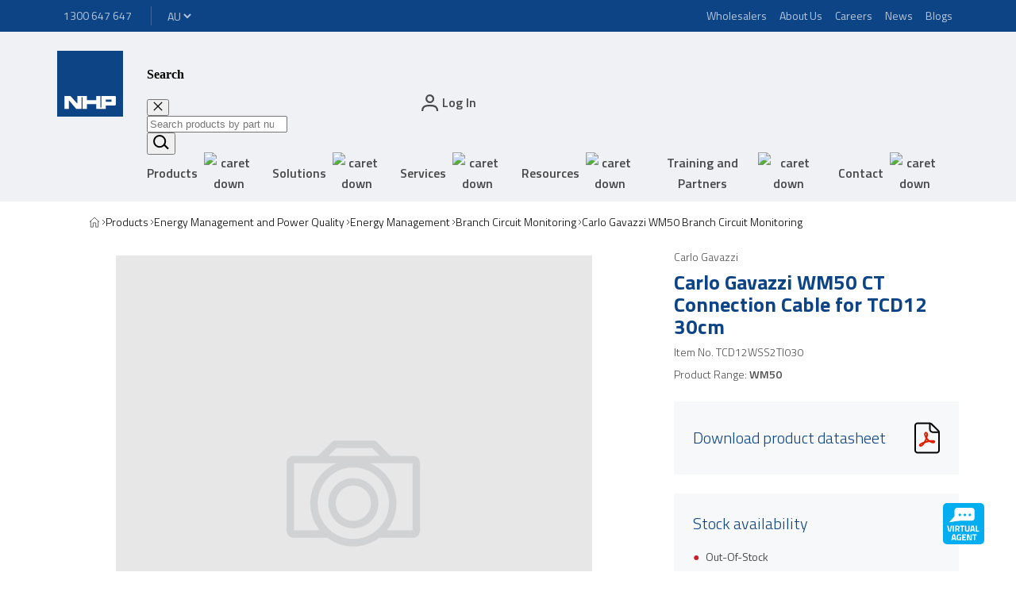

--- FILE ---
content_type: text/html; charset=utf-8
request_url: https://www.nhp.com.au/product/TCD12WSS2TI030
body_size: 33798
content:
<!DOCTYPE html><html lang="en"><head><meta charSet="utf-8"/><title>Carlo Gavazzi WM50 CT Connection Cable for TCD12 30cm</title><meta name="viewport" content="width=device-width, user-scalable=no"/><meta name="description" content="Carlo Gavazzi WM50 CT Connection Cable for TCD12 30cm"/><meta name="keywords" content="tt"/><link rel="icon" href="/next-public/nhp-logo.svg"/><link rel="canonical" href="https://www.nhp.com.au/_site_AU/product/TCD12WSS2TI030"/><script type="text/javascript" src="https://nhpprod.discover.nhp.com.au/api/init/1/init.js" async=""></script><meta name="next-head-count" content="8"/><link rel="preconnect" href="https://fonts.gstatic.com" crossorigin /><link rel="preload" href="/_next/static/css/36c701292bfefa69.css" as="style"/><link rel="stylesheet" href="/_next/static/css/36c701292bfefa69.css" data-n-g=""/><link rel="preload" href="/_next/static/css/4d3d9169b46fed63.css" as="style"/><link rel="stylesheet" href="/_next/static/css/4d3d9169b46fed63.css" data-n-p=""/><noscript data-n-css=""></noscript><script defer="" nomodule="" src="/_next/static/chunks/polyfills-42372ed130431b0a.js"></script><script src="/_next/static/chunks/webpack-407d72ccce737629.js" defer=""></script><script src="/_next/static/chunks/framework-1fefa845e06abe25.js" defer=""></script><script src="/_next/static/chunks/main-89173d0a6b5aa0f7.js" defer=""></script><script src="/_next/static/chunks/pages/_app-35a57abc4358474c.js" defer=""></script><script src="/_next/static/chunks/031aa83e-2d984b08f9ff2745.js" defer=""></script><script src="/_next/static/chunks/559-d6a9307e0144e64d.js" defer=""></script><script src="/_next/static/chunks/882-cc4cfc9bff792784.js" defer=""></script><script src="/_next/static/chunks/576-52019506d4fdba1d.js" defer=""></script><script src="/_next/static/chunks/409-abede2604572ebfe.js" defer=""></script><script src="/_next/static/chunks/pages/%5B%5B...path%5D%5D-ca98550912e992e8.js" defer=""></script><script src="/_next/static/8yDpu_bG1K_vOtZkTqlQe/_buildManifest.js" defer=""></script><script src="/_next/static/8yDpu_bG1K_vOtZkTqlQe/_ssgManifest.js" defer=""></script><style data-styled="" data-styled-version="5.3.11">body{margin:0;}/*!sc*/
strong{font-weight:bold;}/*!sc*/
::-webkit-scrollbar{width:5px;}/*!sc*/
::-webkit-scrollbar-thumb{border-radius:10px;box-shadow:inset 0 0 6px rgba(0,0,0,0.3);background-color:rgba(0,0,0,0.5);}/*!sc*/
::-webkit-scrollbar-track{padding:2px 0;background-color:rgba(0,0,0,0.1);}/*!sc*/
data-styled.g1[id="sc-global-fCRchr1"]{content:"sc-global-fCRchr1,"}/*!sc*/
.ibTHrM{grid-column:content;display:grid;grid-template-columns:repeat(6,1fr);-webkit-column-gap:20px;column-gap:20px;width:100%;}/*!sc*/
@media screen and (min-width:992px){.ibTHrM{grid-template-columns:repeat(12,1fr);-webkit-column-gap:30px;column-gap:30px;}}/*!sc*/
data-styled.g43[id="sc-e146ede1-0"]{content:"ibTHrM,"}/*!sc*/
.efFAjt{padding-left:16px;padding-right:16px;}/*!sc*/
@media screen and (min-width:1200px){.efFAjt{padding-left:0;padding-right:0;display:grid;grid-template-columns:minmax( 72px,calc((100vw - 1440px) / 2 + 32px) ) [content-start] 1fr [content-end] minmax( 72px,calc((100vw - 1440px) / 2 + 32px) );}}/*!sc*/
@media screen and (min-width:1921px){.efFAjt{grid-template-columns:minmax( 72px,calc((100vw - 1630px) / 2 + 32px) ) [content-start] 1fr [content-end] minmax( 72px,calc((100vw - 1630px) / 2 + 32px) );}}/*!sc*/
data-styled.g44[id="sc-a8d577dc-0"]{content:"efFAjt,"}/*!sc*/
.bSyQxt{display:-webkit-inline-box;display:-webkit-inline-flex;display:-ms-inline-flexbox;display:inline-flex;opacity:0.7;}/*!sc*/
.bSyQxt:active,.bSyQxt:hover,.bSyQxt:focus{opacity:1;}/*!sc*/
data-styled.g161[id="sc-ab8454f8-0"]{content:"bSyQxt,"}/*!sc*/
.jOWkzB{border:none;background:none;font-size:16px;font-family:"Titillium Web","Open Sans",sans-serif;font-weight:600;line-height:20px;-webkit-letter-spacing:0;-moz-letter-spacing:0;-ms-letter-spacing:0;letter-spacing:0;display:-webkit-box;display:-webkit-flex;display:-ms-flexbox;display:flex;-webkit-align-items:center;-webkit-box-align:center;-ms-flex-align:center;align-items:center;color:rgba(0,0,0,0.7);cursor:pointer;}/*!sc*/
.jOWkzB svg{margin-left:12px;}/*!sc*/
.jOWkzB:hover,.jOWkzB:active{color:rgba(0,0,0,0.5);}/*!sc*/
.jOWkzB:disabled{cursor:not-allowed;color:rgba(0,0,0,0.2);}/*!sc*/
data-styled.g194[id="sc-1ea39000-0"]{content:"jOWkzB,"}/*!sc*/
.cXHnOZ{display:none;-webkit-box-pack:start;-webkit-justify-content:start;-ms-flex-pack:start;justify-content:start;-webkit-align-items:center;-webkit-box-align:center;-ms-flex-align:center;align-items:center;gap:8px;}/*!sc*/
.cXHnOZ:nth-last-of-type(2){display:-webkit-box;display:-webkit-flex;display:-ms-flexbox;display:flex;}/*!sc*/
.cXHnOZ::before{content:'';background:url(/next-public/icon-chevron-black-left.svg) no-repeat center center;background-size:contain;height:8px;width:7px;cursor:default;}/*!sc*/
@media screen and (min-width:1200px){.cXHnOZ{display:-webkit-box;display:-webkit-flex;display:-ms-flexbox;display:flex;}.cXHnOZ:first-of-type::before{display:none;}.cXHnOZ::before{background:url(/next-public/icon-chevron-black-right.svg) no-repeat center center;}}/*!sc*/
data-styled.g208[id="sc-335ca343-0"]{content:"cXHnOZ,"}/*!sc*/
.gmCWkR{display:-webkit-box;display:-webkit-flex;display:-ms-flexbox;display:flex;-webkit-align-items:center;-webkit-box-align:center;-ms-flex-align:center;align-items:center;cursor:pointer;-webkit-text-decoration:none;text-decoration:none;color:rgba(0,0,0,1);}/*!sc*/
.gmCWkR svg{width:14px;height:14px;}/*!sc*/
data-styled.g209[id="sc-335ca343-1"]{content:"gmCWkR,"}/*!sc*/
.dwtZBf{font-family:"Titillium Web","Open Sans",sans-serif;font-weight:300;color:rgba(0,0,0,1);font-size:14px;line-height:20px;font-weight:400;color:rgba(0,0,0,0.7);}/*!sc*/
@media screen and (min-width:1200px){.dwtZBf{font-weight:300;color:rgba(0,0,0,1);}}/*!sc*/
.dwtZBf:hover,.dwtZBf:focus{color:#04B0ED;}/*!sc*/
data-styled.g210[id="sc-335ca343-2"]{content:"dwtZBf,"}/*!sc*/
.beyNPr{display:-webkit-inline-box;display:-webkit-inline-flex;display:-ms-inline-flexbox;display:inline-flex;-webkit-align-items:center;-webkit-box-align:center;-ms-flex-align:center;align-items:center;font-family:"Titillium Web","Open Sans",sans-serif;font-weight:400;font-size:12px;line-height:20px;padding:8px;color:#FFFFFFb3;background:#0D4486;-webkit-text-decoration:none;text-decoration:none;}/*!sc*/
@media screen and (min-width:1200px){.beyNPr{font-size:14px;line-height:20px;}}/*!sc*/
.beyNPr:active,.beyNPr:focus,.beyNPr:hover{color:#FFFFFF;-webkit-text-decoration:underline;text-decoration:underline;}/*!sc*/
data-styled.g299[id="sc-656e1bf8-0"]{content:"beyNPr,"}/*!sc*/
.ivDWEe{margin:0 8px;position:relative;}/*!sc*/
data-styled.g301[id="sc-5e96d531-0"]{content:"ivDWEe,"}/*!sc*/
.PnIim{font-size:16px;font-family:"Titillium Web","Open Sans",sans-serif;font-weight:600;line-height:20px;-webkit-letter-spacing:0;-moz-letter-spacing:0;-ms-letter-spacing:0;letter-spacing:0;display:block;padding:8px;border:none;background-color:transparent;border-bottom:2px solid transparent;}/*!sc*/
@media screen and (min-width:1200px){.PnIim{display:-webkit-box;display:-webkit-flex;display:-ms-flexbox;display:flex;-webkit-align-items:center;-webkit-box-align:center;-ms-flex-align:center;align-items:center;color:rgba(0,0,0,0.7);line-height:26px;cursor:pointer;}.PnIim img{-webkit-transition:-webkit-transform 250ms linear;-webkit-transition:transform 250ms linear;transition:transform 250ms linear;}.PnIim:hover{color:rgba(0,0,0,1);border-bottom-color:#04B0ED;}}/*!sc*/
data-styled.g302[id="sc-5e96d531-1"]{content:"PnIim,"}/*!sc*/
.gZMFmr{display:inline;}/*!sc*/
.bugMlH{display:inline;position:relative;}/*!sc*/
data-styled.g315[id="sc-3cdcb987-0"]{content:"gZMFmr,bugMlH,"}/*!sc*/
.cGNMyo{font-family:"Titillium Web","Open Sans",sans-serif;font-weight:400;font-size:12px;line-height:20px;background:#0D4486;color:#FFFFFFb3;border:none;-webkit-appearance:auto;-moz-appearance:auto;appearance:auto;}/*!sc*/
@media screen and (min-width:1200px){.cGNMyo{font-size:14px;line-height:20px;}}/*!sc*/
data-styled.g395[id="sc-f586b8e8-0"]{content:"cGNMyo,"}/*!sc*/
.kxEAKH{background:#FFFFFF;color:#0D4486;}/*!sc*/
data-styled.g396[id="sc-f586b8e8-1"]{content:"kxEAKH,"}/*!sc*/
.fZGzZd{color:rgba(0,0,0,0.7);}/*!sc*/
data-styled.g414[id="sc-9c010d8e-0"]{content:"fZGzZd,"}/*!sc*/
.bsjbxc{font-family:"Titillium Web","Open Sans",sans-serif;font-size:18px;font-weight:400;-webkit-letter-spacing:0;-moz-letter-spacing:0;-ms-letter-spacing:0;letter-spacing:0;line-height:24px;font-weight:600;margin:24px 0 8px 0;color:rgba(0,0,0,1);}/*!sc*/
@media screen and (min-width:768px){.bsjbxc{font-size:20px;line-height:28px;}}/*!sc*/
data-styled.g415[id="sc-9c010d8e-1"]{content:"bsjbxc,"}/*!sc*/
.izylga{border-top:1px solid #04B0ED;}/*!sc*/
data-styled.g416[id="sc-9c010d8e-2"]{content:"izylga,"}/*!sc*/
.cTHpEw{grid-column:1 / -1;display:-webkit-box;display:-webkit-flex;display:-ms-flexbox;display:flex;border-bottom:1px solid rgba(0,0,0,0.1);padding:8px 0;}/*!sc*/
@media screen and (min-width:992px){.cTHpEw{grid-column:span 4;}}/*!sc*/
data-styled.g417[id="sc-9c010d8e-3"]{content:"cTHpEw,"}/*!sc*/
.fYBEjy{-webkit-flex:1 1 50%;-ms-flex:1 1 50%;flex:1 1 50%;font-family:"Titillium Web","Open Sans",sans-serif;font-weight:400;font-size:14px;line-height:24px;font-weight:600;margin-right:16px;}/*!sc*/
@media screen and (min-width:992px){.fYBEjy{-webkit-flex:1 1 30%;-ms-flex:1 1 30%;flex:1 1 30%;}}/*!sc*/
data-styled.g418[id="sc-9c010d8e-4"]{content:"fYBEjy,"}/*!sc*/
.eTgkhX{-webkit-flex:1 1 50%;-ms-flex:1 1 50%;flex:1 1 50%;font-family:"Titillium Web","Open Sans",sans-serif;font-weight:400;font-size:14px;line-height:24px;}/*!sc*/
@media screen and (min-width:992px){.eTgkhX{-webkit-flex:1 1 70%;-ms-flex:1 1 70%;flex:1 1 70%;}}/*!sc*/
data-styled.g419[id="sc-9c010d8e-5"]{content:"eTgkhX,"}/*!sc*/
.iYZSeG:last-of-type{margin-bottom:16px;}/*!sc*/
data-styled.g421[id="sc-b8b82de5-0"]{content:"iYZSeG,"}/*!sc*/
.jaahRK{position:relative;height:inherit;padding:0 0 0 15px;}/*!sc*/
data-styled.g428[id="sc-db897679-0"]{content:"jaahRK,"}/*!sc*/
.hABilx{height:21px;width:30px;}/*!sc*/
data-styled.g429[id="sc-db897679-1"]{content:"hABilx,"}/*!sc*/
.beRA-dh{height:inherit;display:-webkit-inline-box;display:-webkit-inline-flex;display:-ms-inline-flexbox;display:inline-flex;-webkit-align-items:center;-webkit-box-align:center;-ms-flex-align:center;align-items:center;font-family:"Titillium Web","Open Sans",sans-serif;font-weight:400;-webkit-letter-spacing:0;-moz-letter-spacing:0;-ms-letter-spacing:0;letter-spacing:0;font-size:14px;line-height:20px;font-weight:600;-webkit-text-decoration:none;text-decoration:none;color:rgba(0,0,0,0.7);}/*!sc*/
@media screen and (min-width:768px){.beRA-dh{font-size:16px;line-height:24px;}}/*!sc*/
data-styled.g431[id="sc-db897679-3"]{content:"beRA-dh,"}/*!sc*/
.cChvTM{display:none;}/*!sc*/
@media screen and (min-width:1200px){.cChvTM{display:inline;}}/*!sc*/
data-styled.g434[id="sc-db897679-6"]{content:"cChvTM,"}/*!sc*/
.hIVBKa.indent-bottom{display:inline-block;width:100%;}/*!sc*/
.hIVBKa.indent-top{display:inline-block;width:100%;}/*!sc*/
.hIVBKa.indent.indent-top,.hIVBKa.indent.indent-bottom{width:inherit;display:inherit;}/*!sc*/
data-styled.g437[id="sc-80f82463-0"]{content:"hIVBKa,"}/*!sc*/
.culZLo{background-image:url();background-color:transparent;background-size:cover;background-position:center;background-repeat:no-repeat;}/*!sc*/
.culZLo.bg-center{background-position:center;}/*!sc*/
.culZLo.bg-top-left{background-position:top left;}/*!sc*/
.culZLo.bg-top-center{background-position:top center;}/*!sc*/
.culZLo.bg-top-right{background-position:top right;}/*!sc*/
.culZLo.bg-bottom-left{background-position:bottom left;}/*!sc*/
.culZLo.bg-bottom-center{background-position:bottom center;}/*!sc*/
.culZLo.bg-bottom-right{background-position:bottom right;}/*!sc*/
.culZLo.bg-left-center{background-position:left center;}/*!sc*/
.culZLo.bg-right-center{background-position:right center;}/*!sc*/
.culZLo .row{grid-column:-1/1;}/*!sc*/
data-styled.g438[id="sc-581bf4ab-0"]{content:"culZLo,"}/*!sc*/
.jNdeOl{position:relative;z-index:107;background:#EFF1F4;}/*!sc*/
data-styled.g471[id="sc-ca0066e7-0"]{content:"jNdeOl,"}/*!sc*/
.dESxW{grid-column:content;}/*!sc*/
@media screen and (min-width:1200px){.dESxW{padding-top:24px;padding-bottom:0;}}/*!sc*/
@media screen and (min-width:1630px){.dESxW{padding-top:24px;}}/*!sc*/
data-styled.g472[id="sc-ca0066e7-1"]{content:"dESxW,"}/*!sc*/
.ecQNWB{display:none;}/*!sc*/
@media screen and (min-width:1200px){.ecQNWB{display:grid;margin-top:-11px;}}/*!sc*/
data-styled.g473[id="sc-ca0066e7-2"]{content:"ecQNWB,"}/*!sc*/
.blfMW{display:-webkit-box;display:-webkit-flex;display:-ms-flexbox;display:flex;width:40px;height:40px;margin:8px 0;}/*!sc*/
.blfMW svg{width:40px;height:40px;}/*!sc*/
@media screen and (min-width:1200px){.blfMW{margin:0;width:83px;height:83px;}.blfMW svg{width:83px;height:83px;}}/*!sc*/
data-styled.g474[id="sc-ca0066e7-3"]{content:"blfMW,"}/*!sc*/
.bAPoXZ{border:none;color:rgba(0,0,0,1);background:none;cursor:pointer;height:inherit;}/*!sc*/
.bAPoXZ svg{height:20px;width:20px;vertical-align:bottom;color:rgba(0,0,0,0.7);}/*!sc*/
data-styled.g475[id="sc-ca0066e7-4"]{content:"bAPoXZ,"}/*!sc*/
.bYwnJf{display:-webkit-box;display:-webkit-flex;display:-ms-flexbox;display:flex;grid-column:span 5;-webkit-box-pack:end;-webkit-justify-content:flex-end;-ms-flex-pack:end;justify-content:flex-end;-webkit-align-items:center;-webkit-box-align:center;-ms-flex-align:center;align-items:center;padding:0;margin:0;}/*!sc*/
@media screen and (min-width:992px){.bYwnJf{grid-column:span 11;}}/*!sc*/
@media screen and (min-width:1200px){.bYwnJf{padding:0 16px;grid-column:span 3;}}/*!sc*/
data-styled.g476[id="sc-ca0066e7-5"]{content:"bYwnJf,"}/*!sc*/
.bqlgvO{list-style:none;height:100%;}/*!sc*/
data-styled.g477[id="sc-ca0066e7-6"]{content:"bqlgvO,"}/*!sc*/
@media screen and (min-width:1200px){.cLoMSb{display:none;}}/*!sc*/
data-styled.g478[id="sc-ca0066e7-7"]{content:"cLoMSb,"}/*!sc*/
.itcGfu{display:none;grid-column:2 / span 11;padding:0 8px;margin:0;}/*!sc*/
@media screen and (min-width:1200px){.itcGfu{display:block;}}/*!sc*/
@media screen and (min-width:1630px){.itcGfu{grid-column:2 / span 8;}}/*!sc*/
data-styled.g479[id="sc-ca0066e7-8"]{content:"itcGfu,"}/*!sc*/
.ewhGQH{display:-webkit-box;display:-webkit-flex;display:-ms-flexbox;display:flex;-webkit-box-pack:justify;-webkit-justify-content:space-between;-ms-flex-pack:justify;justify-content:space-between;padding:0;margin:0;}/*!sc*/
data-styled.g481[id="sc-ca0066e7-10"]{content:"ewhGQH,"}/*!sc*/
.fEnLkE{padding-left:16px;height:100%;position:relative;z-index:108;color:rgba(0,0,0,1);}/*!sc*/
@media screen and (min-width:768px){.fEnLkE{padding-right:16px;}}/*!sc*/
@media screen and (min-width:1200px){.fEnLkE{display:none;}}/*!sc*/
.fEnLkE svg{margin:0;width:24px;height:20px;}/*!sc*/
data-styled.g484[id="sc-ca0066e7-13"]{content:"fEnLkE,"}/*!sc*/
.eHLIhP{position:relative;z-index:107;background:#0D4486;}/*!sc*/
data-styled.g508[id="sc-d64699ca-0"]{content:"eHLIhP,"}/*!sc*/
.gvTNlH{grid-column:1 / -1;height:40px;display:-webkit-box;display:-webkit-flex;display:-ms-flexbox;display:flex;-webkit-box-pack:justify;-webkit-justify-content:space-between;-ms-flex-pack:justify;justify-content:space-between;-webkit-align-items:center;-webkit-box-align:center;-ms-flex-align:center;align-items:center;color:#FFFFFF;font-family:"Titillium Web","Open Sans",sans-serif;font-weight:400;font-size:12px;line-height:20px;}/*!sc*/
@media screen and (min-width:1200px){.gvTNlH{font-size:14px;line-height:20px;}}/*!sc*/
data-styled.g509[id="sc-d64699ca-1"]{content:"gvTNlH,"}/*!sc*/
.iqFyYr{display:-webkit-box;display:-webkit-flex;display:-ms-flexbox;display:flex;-webkit-align-items:center;-webkit-box-align:center;-ms-flex-align:center;align-items:center;height:100%;}/*!sc*/
data-styled.g510[id="sc-d64699ca-2"]{content:"iqFyYr,"}/*!sc*/
.kFaJYn{display:none;}/*!sc*/
@media screen and (min-width:1200px){.kFaJYn{display:block;}}/*!sc*/
data-styled.g511[id="sc-d64699ca-3"]{content:"kFaJYn,"}/*!sc*/
.klkMOQ{background:#FFFFFF33;width:1px;height:calc(100% - 2 * 8px);margin-left:8px;margin-right:8px;}/*!sc*/
@media screen and (min-width:768px){.klkMOQ{margin-left:16px;margin-right:16px;}}/*!sc*/
data-styled.g512[id="sc-d64699ca-4"]{content:"klkMOQ,"}/*!sc*/
.oktHc{position:fixed;z-index:105;width:100vw;height:100vh;background-color:rgba(0,0,0,0.5);opacity:0;pointer-events:none;-webkit-transition:opacity 250ms ease-in-out;transition:opacity 250ms ease-in-out;}/*!sc*/
data-styled.g513[id="sc-abacb0de-0"]{content:"oktHc,"}/*!sc*/
.OdJiv{cursor:pointer;position:fixed;bottom:30px;right:40px;-webkit-transition:all 0.5s;transition:all 0.5s;z-index:200;}/*!sc*/
.OdJiv:hover{opacity:0.5;}/*!sc*/
data-styled.g582[id="sc-62d75ef4-0"]{content:"OdJiv,"}/*!sc*/
.gtjvIC{background:#0D4486;color:#FFFFFFb3;border-top:1px solid #FFFFFF33;padding-top:40px;padding-bottom:56px;}/*!sc*/
@media screen and (min-width:1200px){.gtjvIC{padding-top:32px;padding-bottom:72px;}}/*!sc*/
data-styled.g627[id="sc-ece03d4e-1"]{content:"gtjvIC,"}/*!sc*/
.iCLPgk{display:-webkit-box;display:-webkit-flex;display:-ms-flexbox;display:flex;-webkit-flex-direction:column;-ms-flex-direction:column;flex-direction:column;-webkit-align-items:center;-webkit-box-align:center;-ms-flex-align:center;align-items:center;padding-top:32px;padding-bottom:32px;grid-column:1 / -1;}/*!sc*/
.iCLPgk:not(:last-of-type){border-bottom:1px solid #FFFFFF33;}/*!sc*/
@media screen and (min-width:1200px){.iCLPgk{-webkit-align-items:flex-start;-webkit-box-align:flex-start;-ms-flex-align:flex-start;align-items:flex-start;grid-column:span 4;padding-top:0;padding-right:64px;padding-bottom:0;}.iCLPgk:not(:last-of-type){border-bottom:none;border-right:1px solid #FFFFFF33;}}/*!sc*/
data-styled.g628[id="sc-ece03d4e-2"]{content:"iCLPgk,"}/*!sc*/
.dVtUoU{font-family:"Titillium Web","Open Sans",sans-serif;font-weight:600;font-size:16px;line-height:28px;margin:0;margin-bottom:16px;}/*!sc*/
@media screen and (min-width:1200px){.dVtUoU{margin-top:40px;margin-bottom:8px;}}/*!sc*/
data-styled.g629[id="sc-ece03d4e-3"]{content:"dVtUoU,"}/*!sc*/
.hoNbkc{font-family:"Titillium Web","Open Sans",sans-serif;font-weight:400;font-size:14px;line-height:20px;margin:0;margin-bottom:32px;text-align:center;}/*!sc*/
@media screen and (min-width:1200px){.hoNbkc{text-align:left;margin-bottom:80px;}}/*!sc*/
data-styled.g630[id="sc-ece03d4e-4"]{content:"hoNbkc,"}/*!sc*/
.ewhEth:not(:last-of-type){margin-bottom:32px;}/*!sc*/
.ewhEth img{max-width:220.52px;max-height:54.83px;}/*!sc*/
@media screen and (min-width:1630px){.ewhEth:not(:last-of-type){margin-right:32px;margin-bottom:0;}}/*!sc*/
data-styled.g631[id="sc-ece03d4e-5"]{content:"ewhEth,"}/*!sc*/
.bobOIT{display:-webkit-box;display:-webkit-flex;display:-ms-flexbox;display:flex;-webkit-flex-direction:column;-ms-flex-direction:column;flex-direction:column;-webkit-align-items:center;-webkit-box-align:center;-ms-flex-align:center;align-items:center;}/*!sc*/
@media screen and (min-width:1200px){.bobOIT{-webkit-align-items:unset;-webkit-box-align:unset;-ms-flex-align:unset;align-items:unset;}}/*!sc*/
@media screen and (min-width:1630px){.bobOIT{-webkit-flex-direction:row;-ms-flex-direction:row;flex-direction:row;}}/*!sc*/
data-styled.g632[id="sc-ece03d4e-6"]{content:"bobOIT,"}/*!sc*/
.jRILJS{list-style-type:none;padding:0;margin:0;display:-webkit-box;display:-webkit-flex;display:-ms-flexbox;display:flex;-webkit-flex-flow:row wrap;-ms-flex-flow:row wrap;flex-flow:row wrap;-webkit-box-pack:center;-webkit-justify-content:center;-ms-flex-pack:center;justify-content:center;}/*!sc*/
@media screen and (min-width:1200px){.jRILJS{-webkit-flex-flow:column nowrap;-ms-flex-flow:column nowrap;flex-flow:column nowrap;-webkit-box-pack:start;-webkit-justify-content:flex-start;-ms-flex-pack:start;justify-content:flex-start;margin-left:-8px;}}/*!sc*/
data-styled.g633[id="sc-ece03d4e-7"]{content:"jRILJS,"}/*!sc*/
.InOtF{display:-webkit-box;display:-webkit-flex;display:-ms-flexbox;display:flex;list-style-type:none;padding:0;margin:0;}/*!sc*/
data-styled.g634[id="sc-ece03d4e-8"]{content:"InOtF,"}/*!sc*/
.Pbdc:not(:last-of-type){margin-right:40px;}/*!sc*/
data-styled.g635[id="sc-ece03d4e-9"]{content:"Pbdc,"}/*!sc*/
.eUWSrX{color:#FFFFFF;}/*!sc*/
.eUWSrX svg{width:20px;height:20px;}/*!sc*/
data-styled.g636[id="sc-ece03d4e-10"]{content:"eUWSrX,"}/*!sc*/
.Trjsl{grid-column:1 / -1;display:-webkit-box;display:-webkit-flex;display:-ms-flexbox;display:flex;-webkit-box-pack:center;-webkit-justify-content:center;-ms-flex-pack:center;justify-content:center;}/*!sc*/
.Trjsl:first-of-type{padding-top:40px;margin-bottom:16px;}/*!sc*/
.Trjsl p{font-family:"Titillium Web","Open Sans",sans-serif;font-weight:400;font-size:14px;line-height:20px;margin:0;}/*!sc*/
@media screen and (min-width:1200px){.Trjsl{-webkit-box-pack:start;-webkit-justify-content:flex-start;-ms-flex-pack:start;justify-content:flex-start;grid-column:span 2;}.Trjsl:first-of-type{padding-top:0;margin-bottom:0;}}/*!sc*/
data-styled.g637[id="sc-ece03d4e-11"]{content:"Trjsl,"}/*!sc*/
.ekaRts{display:-webkit-box;display:-webkit-flex;display:-ms-flexbox;display:flex;gap:8px;}/*!sc*/
data-styled.g638[id="sc-2d7dac4e-0"]{content:"ekaRts,"}/*!sc*/
.cwQQDh{grid-column:span 12;text-align:left;font-family:"Titillium Web","Open Sans",sans-serif;font-weight:400;-webkit-letter-spacing:0;-moz-letter-spacing:0;-ms-letter-spacing:0;letter-spacing:0;font-size:30px;line-height:40px;font-weight:700;color:#0D4486;}/*!sc*/
@media screen and (min-width:768px){.cwQQDh{font-size:38px;line-height:52px;}}/*!sc*/
data-styled.g649[id="sc-99e9cfc8-0"]{content:"cwQQDh,"}/*!sc*/
.eYjFuf{margin:0;}/*!sc*/
data-styled.g781[id="sc-b525e950-0"]{content:"eYjFuf,"}/*!sc*/
.ihBHFo{font-family:"Titillium Web","Open Sans",sans-serif;font-weight:300;font-size:14px;line-height:20px;color:rgba(0,0,0,0.7);margin:8px 0;}/*!sc*/
.hKZigR{font-family:"Titillium Web","Open Sans",sans-serif;font-weight:300;font-size:14px;line-height:20px;color:rgba(0,0,0,0.7);margin:8px 0;font-weight:600;}/*!sc*/
data-styled.g782[id="sc-b525e950-1"]{content:"ihBHFo,hKZigR,"}/*!sc*/
.ihxHAo{margin:8px 0 24px 0;font-family:"Titillium Web","Open Sans",sans-serif;font-weight:700;font-size:26px;line-height:28px;color:#0D4486;}/*!sc*/
@media screen and (min-width:768px){.ihxHAo{margin:8px 0;}}/*!sc*/
data-styled.g783[id="sc-b525e950-2"]{content:"ihxHAo,"}/*!sc*/
.irfjwU{margin:8px 0;}/*!sc*/
data-styled.g784[id="sc-b525e950-3"]{content:"irfjwU,"}/*!sc*/
.jwgvWN{margin-bottom:32px;}/*!sc*/
data-styled.g789[id="sc-1a5a2475-0"]{content:"jwgvWN,"}/*!sc*/
.eTwROb{padding:0;display:-webkit-box;display:-webkit-flex;display:-ms-flexbox;display:flex;-webkit-flex-direction:column;-ms-flex-direction:column;flex-direction:column;-webkit-box-pack:center;-webkit-justify-content:center;-ms-flex-pack:center;justify-content:center;-webkit-align-items:center;-webkit-box-align:center;-ms-flex-align:center;align-items:center;grid-column:span 6;}/*!sc*/
@media screen and (min-width:768px){.eTwROb{display:block;text-align:center;}}/*!sc*/
@media screen and (min-width:992px){.eTwROb{grid-column:span 12;}}/*!sc*/
data-styled.g790[id="sc-1a5a2475-1"]{content:"eTwROb,"}/*!sc*/
.ggMvTa{margin:0;font-family:"Titillium Web","Open Sans",sans-serif;font-weight:300;font-size:18px;line-height:24px;-webkit-letter-spacing:0;-moz-letter-spacing:0;-ms-letter-spacing:0;letter-spacing:0;position:relative;border:none;margin:0;padding:8px 0;width:100%;color:#0D4486;background-color:transparent;text-align:left;-webkit-text-decoration:none;text-decoration:none;cursor:pointer;}/*!sc*/
@media screen and (min-width:768px){.ggMvTa{font-size:20px;line-height:24px;}}/*!sc*/
.ggMvTa:focus-visible{outline:none;}/*!sc*/
.ggMvTa::after{content:'';position:absolute;bottom:0;left:0;width:0;height:2px;background:#04B0ED;-webkit-transition:width 250ms ease-in;transition:width 250ms ease-in;}/*!sc*/
.ggMvTa[aria-selected='true']::after{width:100%;}/*!sc*/
.ggMvTa:hover::after,.ggMvTa:focus::after{width:100%;}/*!sc*/
@media screen and (min-width:768px){.ggMvTa{padding:8px 16px;width:auto;display:inline-block;text-align:center;}}/*!sc*/
@media screen and (min-width:1200px){.ggMvTa{padding:8px 32px;}}/*!sc*/
data-styled.g791[id="sc-1a5a2475-2"]{content:"ggMvTa,"}/*!sc*/
.kjBrDw{padding-top:40px;grid-column:span 6;}/*!sc*/
@media screen and (min-width:992px){.kjBrDw{grid-column:span 12;}}/*!sc*/
data-styled.g792[id="sc-1a5a2475-3"]{content:"kjBrDw,"}/*!sc*/
.bDRKrr{padding-bottom:40px;border-bottom:1px solid rgba(0,0,0,0.2);margin-bottom:40px;}/*!sc*/
@media screen and (min-width:992px){.bDRKrr{padding-bottom:0;border-bottom:none;margin-bottom:112px;}}/*!sc*/
data-styled.g950[id="sc-cdd2ab3a-0"]{content:"bDRKrr,"}/*!sc*/
.cqlNoP{grid-column:1 / -1;}/*!sc*/
@media screen and (min-width:992px){.cqlNoP{grid-column:span 8;}}/*!sc*/
data-styled.g951[id="sc-cdd2ab3a-1"]{content:"cqlNoP,"}/*!sc*/
.biluzQ{grid-column:1 / -1;}/*!sc*/
@media screen and (min-width:992px){.biluzQ{grid-column:span 4;}}/*!sc*/
data-styled.g952[id="sc-cdd2ab3a-2"]{content:"biluzQ,"}/*!sc*/
</style><style data-href="https://fonts.googleapis.com/css?family=Titillium+Web:300,300i,400,400i,600,600i,700,700i&display=swap">@font-face{font-family:'Titillium Web';font-style:italic;font-weight:300;font-display:swap;src:url(https://fonts.gstatic.com/l/font?kit=NaPFcZTIAOhVxoMyOr9n_E7fdMbepI5DYZya&skey=bd6f29e5f63b8c92&v=v19) format('woff')}@font-face{font-family:'Titillium Web';font-style:italic;font-weight:400;font-display:swap;src:url(https://fonts.gstatic.com/l/font?kit=NaPAcZTIAOhVxoMyOr9n_E7fdMbWD6xQ&skey=d914d87983412807&v=v19) format('woff')}@font-face{font-family:'Titillium Web';font-style:italic;font-weight:600;font-display:swap;src:url(https://fonts.gstatic.com/l/font?kit=NaPFcZTIAOhVxoMyOr9n_E7fdMbe0IhDYZya&skey=b095876923e4daae&v=v19) format('woff')}@font-face{font-family:'Titillium Web';font-style:italic;font-weight:700;font-display:swap;src:url(https://fonts.gstatic.com/l/font?kit=NaPFcZTIAOhVxoMyOr9n_E7fdMbetIlDYZya&skey=2736b78faeea368c&v=v19) format('woff')}@font-face{font-family:'Titillium Web';font-style:normal;font-weight:300;font-display:swap;src:url(https://fonts.gstatic.com/l/font?kit=NaPDcZTIAOhVxoMyOr9n_E7ffGjEGItzZQ&skey=dfcc7191cd1ffbb1&v=v19) format('woff')}@font-face{font-family:'Titillium Web';font-style:normal;font-weight:400;font-display:swap;src:url(https://fonts.gstatic.com/l/font?kit=NaPecZTIAOhVxoMyOr9n_E7fdMPmCw&skey=19ee7c202c5bec48&v=v19) format('woff')}@font-face{font-family:'Titillium Web';font-style:normal;font-weight:600;font-display:swap;src:url(https://fonts.gstatic.com/l/font?kit=NaPDcZTIAOhVxoMyOr9n_E7ffBzCGItzZQ&skey=acec4e0d2045640c&v=v19) format('woff')}@font-face{font-family:'Titillium Web';font-style:normal;font-weight:700;font-display:swap;src:url(https://fonts.gstatic.com/l/font?kit=NaPDcZTIAOhVxoMyOr9n_E7ffHjDGItzZQ&skey=6e7dbb342580bb18&v=v19) format('woff')}@font-face{font-family:'Titillium Web';font-style:italic;font-weight:300;font-display:swap;src:url(https://fonts.gstatic.com/s/titilliumweb/v19/NaPFcZTIAOhVxoMyOr9n_E7fdMbepI5Db5ycm2A2xcCP.woff2) format('woff2');unicode-range:U+0100-02BA,U+02BD-02C5,U+02C7-02CC,U+02CE-02D7,U+02DD-02FF,U+0304,U+0308,U+0329,U+1D00-1DBF,U+1E00-1E9F,U+1EF2-1EFF,U+2020,U+20A0-20AB,U+20AD-20C0,U+2113,U+2C60-2C7F,U+A720-A7FF}@font-face{font-family:'Titillium Web';font-style:italic;font-weight:300;font-display:swap;src:url(https://fonts.gstatic.com/s/titilliumweb/v19/NaPFcZTIAOhVxoMyOr9n_E7fdMbepI5DYZycm2A2xQ.woff2) format('woff2');unicode-range:U+0000-00FF,U+0131,U+0152-0153,U+02BB-02BC,U+02C6,U+02DA,U+02DC,U+0304,U+0308,U+0329,U+2000-206F,U+20AC,U+2122,U+2191,U+2193,U+2212,U+2215,U+FEFF,U+FFFD}@font-face{font-family:'Titillium Web';font-style:italic;font-weight:400;font-display:swap;src:url(https://fonts.gstatic.com/s/titilliumweb/v19/NaPAcZTIAOhVxoMyOr9n_E7fdMbWAaxWTL6RsVo_.woff2) format('woff2');unicode-range:U+0100-02BA,U+02BD-02C5,U+02C7-02CC,U+02CE-02D7,U+02DD-02FF,U+0304,U+0308,U+0329,U+1D00-1DBF,U+1E00-1E9F,U+1EF2-1EFF,U+2020,U+20A0-20AB,U+20AD-20C0,U+2113,U+2C60-2C7F,U+A720-A7FF}@font-face{font-family:'Titillium Web';font-style:italic;font-weight:400;font-display:swap;src:url(https://fonts.gstatic.com/s/titilliumweb/v19/NaPAcZTIAOhVxoMyOr9n_E7fdMbWD6xWTL6RsQ.woff2) format('woff2');unicode-range:U+0000-00FF,U+0131,U+0152-0153,U+02BB-02BC,U+02C6,U+02DA,U+02DC,U+0304,U+0308,U+0329,U+2000-206F,U+20AC,U+2122,U+2191,U+2193,U+2212,U+2215,U+FEFF,U+FFFD}@font-face{font-family:'Titillium Web';font-style:italic;font-weight:600;font-display:swap;src:url(https://fonts.gstatic.com/s/titilliumweb/v19/NaPFcZTIAOhVxoMyOr9n_E7fdMbe0IhDb5ycm2A2xcCP.woff2) format('woff2');unicode-range:U+0100-02BA,U+02BD-02C5,U+02C7-02CC,U+02CE-02D7,U+02DD-02FF,U+0304,U+0308,U+0329,U+1D00-1DBF,U+1E00-1E9F,U+1EF2-1EFF,U+2020,U+20A0-20AB,U+20AD-20C0,U+2113,U+2C60-2C7F,U+A720-A7FF}@font-face{font-family:'Titillium Web';font-style:italic;font-weight:600;font-display:swap;src:url(https://fonts.gstatic.com/s/titilliumweb/v19/NaPFcZTIAOhVxoMyOr9n_E7fdMbe0IhDYZycm2A2xQ.woff2) format('woff2');unicode-range:U+0000-00FF,U+0131,U+0152-0153,U+02BB-02BC,U+02C6,U+02DA,U+02DC,U+0304,U+0308,U+0329,U+2000-206F,U+20AC,U+2122,U+2191,U+2193,U+2212,U+2215,U+FEFF,U+FFFD}@font-face{font-family:'Titillium Web';font-style:italic;font-weight:700;font-display:swap;src:url(https://fonts.gstatic.com/s/titilliumweb/v19/NaPFcZTIAOhVxoMyOr9n_E7fdMbetIlDb5ycm2A2xcCP.woff2) format('woff2');unicode-range:U+0100-02BA,U+02BD-02C5,U+02C7-02CC,U+02CE-02D7,U+02DD-02FF,U+0304,U+0308,U+0329,U+1D00-1DBF,U+1E00-1E9F,U+1EF2-1EFF,U+2020,U+20A0-20AB,U+20AD-20C0,U+2113,U+2C60-2C7F,U+A720-A7FF}@font-face{font-family:'Titillium Web';font-style:italic;font-weight:700;font-display:swap;src:url(https://fonts.gstatic.com/s/titilliumweb/v19/NaPFcZTIAOhVxoMyOr9n_E7fdMbetIlDYZycm2A2xQ.woff2) format('woff2');unicode-range:U+0000-00FF,U+0131,U+0152-0153,U+02BB-02BC,U+02C6,U+02DA,U+02DC,U+0304,U+0308,U+0329,U+2000-206F,U+20AC,U+2122,U+2191,U+2193,U+2212,U+2215,U+FEFF,U+FFFD}@font-face{font-family:'Titillium Web';font-style:normal;font-weight:300;font-display:swap;src:url(https://fonts.gstatic.com/s/titilliumweb/v19/NaPDcZTIAOhVxoMyOr9n_E7ffGjEGIVzY5abuWIGxA.woff2) format('woff2');unicode-range:U+0100-02BA,U+02BD-02C5,U+02C7-02CC,U+02CE-02D7,U+02DD-02FF,U+0304,U+0308,U+0329,U+1D00-1DBF,U+1E00-1E9F,U+1EF2-1EFF,U+2020,U+20A0-20AB,U+20AD-20C0,U+2113,U+2C60-2C7F,U+A720-A7FF}@font-face{font-family:'Titillium Web';font-style:normal;font-weight:300;font-display:swap;src:url(https://fonts.gstatic.com/s/titilliumweb/v19/NaPDcZTIAOhVxoMyOr9n_E7ffGjEGItzY5abuWI.woff2) format('woff2');unicode-range:U+0000-00FF,U+0131,U+0152-0153,U+02BB-02BC,U+02C6,U+02DA,U+02DC,U+0304,U+0308,U+0329,U+2000-206F,U+20AC,U+2122,U+2191,U+2193,U+2212,U+2215,U+FEFF,U+FFFD}@font-face{font-family:'Titillium Web';font-style:normal;font-weight:400;font-display:swap;src:url(https://fonts.gstatic.com/s/titilliumweb/v19/NaPecZTIAOhVxoMyOr9n_E7fdM3mDaZRbryhsA.woff2) format('woff2');unicode-range:U+0100-02BA,U+02BD-02C5,U+02C7-02CC,U+02CE-02D7,U+02DD-02FF,U+0304,U+0308,U+0329,U+1D00-1DBF,U+1E00-1E9F,U+1EF2-1EFF,U+2020,U+20A0-20AB,U+20AD-20C0,U+2113,U+2C60-2C7F,U+A720-A7FF}@font-face{font-family:'Titillium Web';font-style:normal;font-weight:400;font-display:swap;src:url(https://fonts.gstatic.com/s/titilliumweb/v19/NaPecZTIAOhVxoMyOr9n_E7fdMPmDaZRbrw.woff2) format('woff2');unicode-range:U+0000-00FF,U+0131,U+0152-0153,U+02BB-02BC,U+02C6,U+02DA,U+02DC,U+0304,U+0308,U+0329,U+2000-206F,U+20AC,U+2122,U+2191,U+2193,U+2212,U+2215,U+FEFF,U+FFFD}@font-face{font-family:'Titillium Web';font-style:normal;font-weight:600;font-display:swap;src:url(https://fonts.gstatic.com/s/titilliumweb/v19/NaPDcZTIAOhVxoMyOr9n_E7ffBzCGIVzY5abuWIGxA.woff2) format('woff2');unicode-range:U+0100-02BA,U+02BD-02C5,U+02C7-02CC,U+02CE-02D7,U+02DD-02FF,U+0304,U+0308,U+0329,U+1D00-1DBF,U+1E00-1E9F,U+1EF2-1EFF,U+2020,U+20A0-20AB,U+20AD-20C0,U+2113,U+2C60-2C7F,U+A720-A7FF}@font-face{font-family:'Titillium Web';font-style:normal;font-weight:600;font-display:swap;src:url(https://fonts.gstatic.com/s/titilliumweb/v19/NaPDcZTIAOhVxoMyOr9n_E7ffBzCGItzY5abuWI.woff2) format('woff2');unicode-range:U+0000-00FF,U+0131,U+0152-0153,U+02BB-02BC,U+02C6,U+02DA,U+02DC,U+0304,U+0308,U+0329,U+2000-206F,U+20AC,U+2122,U+2191,U+2193,U+2212,U+2215,U+FEFF,U+FFFD}@font-face{font-family:'Titillium Web';font-style:normal;font-weight:700;font-display:swap;src:url(https://fonts.gstatic.com/s/titilliumweb/v19/NaPDcZTIAOhVxoMyOr9n_E7ffHjDGIVzY5abuWIGxA.woff2) format('woff2');unicode-range:U+0100-02BA,U+02BD-02C5,U+02C7-02CC,U+02CE-02D7,U+02DD-02FF,U+0304,U+0308,U+0329,U+1D00-1DBF,U+1E00-1E9F,U+1EF2-1EFF,U+2020,U+20A0-20AB,U+20AD-20C0,U+2113,U+2C60-2C7F,U+A720-A7FF}@font-face{font-family:'Titillium Web';font-style:normal;font-weight:700;font-display:swap;src:url(https://fonts.gstatic.com/s/titilliumweb/v19/NaPDcZTIAOhVxoMyOr9n_E7ffHjDGItzY5abuWI.woff2) format('woff2');unicode-range:U+0000-00FF,U+0131,U+0152-0153,U+02BB-02BC,U+02C6,U+02DA,U+02DC,U+0304,U+0308,U+0329,U+2000-206F,U+20AC,U+2122,U+2191,U+2193,U+2212,U+2215,U+FEFF,U+FFFD}</style></head><body><div id="__next"><byoc-registration components="[]" datasources="[]"></byoc-registration><!--$--><!--$--><!--/$--><!--$--><!--/$--><!--/$--><!--$--><!--$--><!--/$--><!--/$--><header><!--$--><!--$--><div class="sc-abacb0de-0 oktHc"></div><div data-testid="upper-header" class="sc-a8d577dc-0 sc-d64699ca-0 efFAjt eHLIhP"><div class="sc-e146ede1-0 ibTHrM"><div class="sc-d64699ca-1 gvTNlH"><div class="sc-d64699ca-2 iqFyYr"><a href="tel:1300 647 647" target="_self" class="sc-656e1bf8-0 beyNPr">1300 647 647</a><div class="sc-d64699ca-4 klkMOQ"></div><select title="Select Country" class="sc-f586b8e8-0 cGNMyo"><option value="https://www.nhp.com.au" class="sc-f586b8e8-1 kxEAKH" selected="">AU</option><option value="https://www.nhpnz.co.nz" class="sc-f586b8e8-1 kxEAKH">NZ</option></select></div><div class="sc-d64699ca-3 kFaJYn"><a href="/NHP-Wholesale-stockists" target="" class="sc-656e1bf8-0 beyNPr">Wholesalers</a><a href="/About-Us" target="" class="sc-656e1bf8-0 beyNPr">About Us</a><a href="/Careers" target="" class="sc-656e1bf8-0 beyNPr">Careers</a><a href="/Media-and-Events/News#categories=Latest%20News" target="" class="sc-656e1bf8-0 beyNPr">News</a><a href="/Media-and-Events/News#categories=Blogs" target="" class="sc-656e1bf8-0 beyNPr">Blogs</a></div></div></div></div><div data-testid="lower-header" class="sc-a8d577dc-0 sc-ca0066e7-0 efFAjt jNdeOl"><div class="sc-ca0066e7-1 dESxW"><div class="sc-e146ede1-0 ibTHrM"><a href="/" target="_self" class="sc-ca0066e7-3 blfMW"><svg width="83" height="83" viewBox="0 0 83 83" fill="none" xmlns="http://www.w3.org/2000/svg" focusable="false"><path d="M83 0H0V83H83V0Z" fill="#0D4486"></path><path d="M61.268 69.0007C61.268 70.4065 61.268 71.7537 61.268 73.1595C57.2849 73.1595 53.1261 73.1595 49.1431 73.1595C49.1431 71.1679 49.1431 69.1764 49.1431 67.1263C45.2186 67.1263 41.3527 67.1263 37.4282 67.1263C37.4282 69.1178 37.4282 71.1093 37.4282 73.1595C35.6124 73.1595 33.7966 73.1595 31.9808 73.1595C31.9808 68.2978 31.9808 63.4361 31.9808 58.5744C31.5707 58.5744 31.2193 58.5744 30.8093 58.5744C30.8093 63.4361 30.8093 68.2978 30.8093 73.1595H24.0146L14.6427 62.1475C14.6427 65.8376 14.6427 69.5278 14.6427 73.1595C12.8269 73.1595 11.0111 73.1595 9.19529 73.1595L9.13672 56.9343H16.6928L25.4204 66.6577C25.4204 63.4361 25.4204 60.1559 25.4204 56.9343C30.5164 56.9343 32.3322 56.9343 37.4282 56.9343C37.4282 58.6916 37.4282 60.4488 37.4282 62.206C41.3527 62.206 45.2186 62.206 49.1431 62.206C49.1431 60.4488 49.1431 58.6916 49.1431 56.9343C50.9003 56.9343 52.6575 56.9343 54.4148 56.9343C54.4148 61.7374 54.4148 66.5991 54.4148 71.4022C54.8248 71.4022 55.2348 71.4022 55.7034 71.4022C55.7034 66.5991 55.7034 61.7374 55.7034 56.9343H72.5143C73.3343 56.9343 73.9201 57.4029 73.9201 58.3401C73.9201 58.8087 73.9201 67.6535 73.9201 67.6535C73.9201 68.4149 73.3343 68.9421 72.6314 68.9421H61.268V69.0007ZM68.5312 61.8546C68.5312 61.6203 68.3555 61.386 68.0626 61.386H61.2094V64.2561H68.0626C68.2969 64.2561 68.5312 63.9633 68.5312 63.7875C68.5312 63.6704 68.5312 61.8546 68.5312 61.8546Z" fill="white"></path></svg></a><div class="tailwind hidden legacyxl:col-span-8 legacyxl:block"><div class="mb-4 flex items-center justify-between legacyxl:hidden"><h4 class="font-semibold text-primary-blue">Search</h4><button type="button" class="h-inherit border-none bg-none cursor-pointer disabled:cursor-not-allowed" aria-label="close-mobile-search-overlay" aria-expanded="false"><svg width="12" height="12" viewBox="0 0 18 18" fill="none" class="size-5 align-bottom text-black/70" focusable="false"><rect x="16.0713" y="0.514648" width="2" height="22" transform="rotate(45 16.0713 0.514648)" fill="currentColor"></rect><path d="M0.514648 1.92896L1.92886 0.514742L17.4852 16.0711L16.071 17.4853L0.514648 1.92896Z" fill="currentColor" stroke-width="2"></path></svg></button></div><form class="border border-black/10 legacyxl:border-0 bg-white pr-2"><div class="relative flex items-center bg-white"><div class="shrink-0 flex items-center justify-center size-10 legacyxl:size-12"><div class="size-3 border-t-2 border-r-2 border-b-0 border-l-0 border-solid border-black/50 rotate-45"></div></div><input class="h-12 w-full legacyxl:h-15 rounded-none border-0 outline-hidden text-sm placeholder:text-xs placeholder:font-semibold placeholder:text-black/30 legacyxl:placeholder:text-sm [&amp;::-webkit-search-cancel-button]:appearance-none" placeholder="Search products by part numbers, keywords, brands, etc…" type="search" name="searchTerm" aria-describedby="search-term-error" value=""/><button type="submit" data-testid="search-button" class="ml-2 p-2 cursor-pointer border-none bg-none text-black disabled:cursor-not-allowed" aria-label="Search"><svg width="20" height="19" viewBox="0 0 20 19" fill="none" xmlns="http://www.w3.org/2000/svg" class="size-5 align-bottom text-black/70" focusable="false"><circle cx="8.10981" cy="8.10981" r="7.10981" stroke="currentColor" stroke-width="2"></circle><path d="M13.1972 11.8476L19.0002 17.6505" stroke="currentColor" stroke-width="2"></path></svg></button></div></form></div><ul class="sc-ca0066e7-5 bYwnJf"><li class="sc-ca0066e7-6 sc-ca0066e7-7 bqlgvO cLoMSb"><button aria-label="Mobile search" class="sc-ca0066e7-4 bAPoXZ"><svg width="20" height="19" viewBox="0 0 20 19" fill="none" xmlns="http://www.w3.org/2000/svg" focusable="false"><circle cx="8.10981" cy="8.10981" r="7.10981" stroke="currentColor" stroke-width="2"></circle><path d="M13.1972 11.8476L19.0002 17.6505" stroke="currentColor" stroke-width="2"></path></svg></button></li><li class="sc-ca0066e7-6 bqlgvO"><div class="sc-db897679-0 jaahRK"><a aria-label="login" href="/login" class="sc-db897679-3 beRA-dh"><svg width="20" height="19" viewBox="0 0 20 19" fill="none" xmlns="http://www.w3.org/2000/svg" class="sc-db897679-1 hABilx"><circle cx="9.59534" cy="4.9762" r="3.9762" stroke="currentColor" stroke-width="2"></circle><path d="M18.1905 19.0001C18.1905 14.5131 16.0417 12.6667 9.59525 12.6667C3.14881 12.6667 1 14.5131 1 19.0001" stroke="currentColor" stroke-width="2"></path></svg><span class="sc-db897679-6 cChvTM">Log In</span></a></div></li><li class="sc-ca0066e7-6 bqlgvO"><button aria-expanded="false" aria-label="hamburger-menu" data-testid="ham-burger" class="sc-1ea39000-0 jOWkzB sc-ca0066e7-13 fEnLkE"><svg width="19" height="19" viewBox="0 0 19 19" fill="none" xmlns="http://www.w3.org/2000/svg"><line y1="-1" x2="18.875" y2="-1" transform="matrix(-1 0 0 1 18.875 18.7778)" stroke="currentColor" stroke-width="2"></line><line y1="-1" x2="18.875" y2="-1" transform="matrix(-1 0 0 1 18.875 10.3889)" stroke="currentColor" stroke-width="2"></line><line y1="-1" x2="18.875" y2="-1" transform="matrix(-1 0 0 1 18.875 2)" stroke="currentColor" stroke-width="2"></line></svg></button></li></ul></div><div class="sc-e146ede1-0 sc-ca0066e7-2 ibTHrM ecQNWB"><div class="sc-ca0066e7-8 itcGfu"><ul class="sc-ca0066e7-10 ewhGQH"><li class="sc-3cdcb987-0 gZMFmr"><button class="sc-5e96d531-1 PnIim">Products<span class="sc-5e96d531-0 ivDWEe"><img src="https://www.nhp.com.au/search/-/media/Project/NHP/Sites/Shared/Icons/icon-caret-down.svg?h=20&amp;w=20" alt="caret down"/></span></button></li><li class="sc-3cdcb987-0 bugMlH"><button class="sc-5e96d531-1 PnIim">Solutions<span class="sc-5e96d531-0 ivDWEe"><img src="https://www.nhp.com.au/search/-/media/Project/NHP/Sites/Shared/Icons/icon-caret-down.svg?h=20&amp;w=20" alt="caret down"/></span></button></li><li class="sc-3cdcb987-0 bugMlH"><button class="sc-5e96d531-1 PnIim">Services<span class="sc-5e96d531-0 ivDWEe"><img src="https://www.nhp.com.au/search/-/media/Project/NHP/Sites/Shared/Icons/icon-caret-down.svg?h=20&amp;w=20" alt="caret down"/></span></button></li><li class="sc-3cdcb987-0 bugMlH"><button class="sc-5e96d531-1 PnIim">Resources<span class="sc-5e96d531-0 ivDWEe"><img src="https://www.nhp.com.au/search/-/media/Project/NHP/Sites/Shared/Icons/icon-caret-down.svg?h=20&amp;w=20" alt="caret down"/></span></button></li><li class="sc-3cdcb987-0 bugMlH"><button class="sc-5e96d531-1 PnIim">Training and Partners<span class="sc-5e96d531-0 ivDWEe"><img src="https://www.nhp.com.au/search/-/media/Project/NHP/Sites/Shared/Icons/icon-caret-down.svg?h=20&amp;w=20" alt="caret down"/></span></button></li><li class="sc-3cdcb987-0 bugMlH"><button class="sc-5e96d531-1 PnIim">Contact<span class="sc-5e96d531-0 ivDWEe"><img src="https://www.nhp.com.au/search/-/media/Project/NHP/Sites/Shared/Icons/icon-caret-down.svg?h=20&amp;w=20" alt="caret down"/></span></button></li></ul></div></div></div></div><!--/$--><!--$--><!--/$--><!--/$--></header><main class="prod-mode"><!--$--><div class="sc-80f82463-0 hIVBKa component container-default basis-full indent-top indent-bottom"><div class="sc-a8d577dc-0 efFAjt"><div data-testid="grid-container" class="sc-e146ede1-0 sc-581bf4ab-0 ibTHrM culZLo component-content "><div class="row"><!--$--><ol class="sc-2d7dac4e-0 ekaRts"><li class="sc-335ca343-0 cXHnOZ"><a href="/" class="sc-335ca343-1 gmCWkR"><svg width="16" height="16" viewBox="0 0 16 16" fill="none" xmlns="http://www.w3.org/2000/svg" aria-label="home" focusable="false"><g opacity="0.7"><path d="M15 7.7576L8 1.33333L1 7.7576" stroke="currentColor"></path><path d="M2.64587 6.16675V15.0001H6.09406V9.01675H9.90167V15.0001H13.3499V6.16675" stroke="currentColor"></path></g></svg></a></li><li class="sc-335ca343-0 cXHnOZ"><a class="sc-335ca343-1 gmCWkR"><span class="sc-335ca343-2 dwtZBf">Products</span></a></li><li class="sc-335ca343-0 cXHnOZ"><a href="/products/energy-management-and-power-quality" class="sc-335ca343-1 gmCWkR"><span class="sc-335ca343-2 dwtZBf">Energy Management and Power Quality</span></a></li><li class="sc-335ca343-0 cXHnOZ"><a href="/products/energy-management-and-power-quality/energy-management" class="sc-335ca343-1 gmCWkR"><span class="sc-335ca343-2 dwtZBf">Energy Management</span></a></li><li class="sc-335ca343-0 cXHnOZ"><a href="/products/energy-management-and-power-quality/energy-management/branch-circuit-monitoring" class="sc-335ca343-1 gmCWkR"><span class="sc-335ca343-2 dwtZBf">Branch Circuit Monitoring</span></a></li><li class="sc-335ca343-0 cXHnOZ"><a href="/products/energy-management-and-power-quality/energy-management/branch-circuit-monitoring/carlo-gavazzi-wm50-branch-circuit-monitoring" class="sc-335ca343-1 gmCWkR"><span class="sc-335ca343-2 dwtZBf">Carlo Gavazzi WM50 Branch Circuit Monitoring</span></a></li></ol><!--/$--></div></div></div></div><!--/$--><!--$--><div class="sc-a8d577dc-0 sc-cdd2ab3a-0 efFAjt bDRKrr"><div class="sc-e146ede1-0 ibTHrM"><div data-testid="showcase-container" class="sc-cdd2ab3a-1 cqlNoP"></div><div data-testid="product-info-container" class="sc-cdd2ab3a-2 biluzQ"><div class="sc-b525e950-0 eYjFuf"><p class="sc-b525e950-1 ihBHFo">Carlo Gavazzi</p><h1 class="sc-b525e950-2 ihxHAo">Carlo Gavazzi WM50 CT Connection Cable for TCD12 30cm</h1><div class="sc-b525e950-3 irfjwU"><span class="sc-b525e950-1 ihBHFo">Item No. </span><span class="sc-b525e950-1 ihBHFo">TCD12WSS2TI030</span></div><div class="sc-b525e950-3 irfjwU"><span class="sc-b525e950-1 ihBHFo">Product Range: </span><span class="sc-b525e950-1 hKZigR">WM50</span></div></div></div></div></div><!--/$--><!--$--><!--/$--><!--$--><div class="sc-a8d577dc-0 efFAjt my-6"><div class="sc-e146ede1-0 ibTHrM"></div></div><!--/$--><!--$--><!--/$--><!--$--><div class="sc-a8d577dc-0 sc-1a5a2475-0 efFAjt jwgvWN"><div class="sc-e146ede1-0 ibTHrM"><div role="tablist" class="sc-1a5a2475-1 eTwROb"><button id="c5197f84-1ca7-44d3-8077-3080951b357b" type="button" aria-selected="true" aria-controls="panel-c5197f84-1ca7-44d3-8077-3080951b357b" role="tab" tabindex="0" class="sc-1a5a2475-2 ggMvTa">Specifications</button></div><div id="panel-c5197f84-1ca7-44d3-8077-3080951b357b" aria-labelledby="c5197f84-1ca7-44d3-8077-3080951b357b" role="tabpanel" data-testid="active-tab-child 0" class="sc-1a5a2475-3 kjBrDw"><div data-testid="spec-tables" class="sc-b8b82de5-0 iYZSeG"><div data-testid="specification-table" class="sc-9c010d8e-0 fZGzZd"><h5 class="sc-9c010d8e-1 bsjbxc">Component Type (ETIM Class)</h5><div class="sc-e146ede1-0 sc-9c010d8e-2 ibTHrM izylga"><div data-testid="table-cell" class="sc-9c010d8e-3 cTHpEw"><span class="sc-9c010d8e-5 eTgkhX">Accessories/spare parts for low-voltage switch technology</span></div></div></div><div data-testid="specification-table" class="sc-9c010d8e-0 fZGzZd"><h5 class="sc-9c010d8e-1 bsjbxc">Construction</h5><div class="sc-e146ede1-0 sc-9c010d8e-2 ibTHrM izylga"><div data-testid="table-cell" class="sc-9c010d8e-3 cTHpEw"><span class="sc-9c010d8e-4 fYBEjy">Accessory</span><span class="sc-9c010d8e-5 eTgkhX">Yes</span></div><div data-testid="table-cell" class="sc-9c010d8e-3 cTHpEw"><span class="sc-9c010d8e-4 fYBEjy">Type of accessory/spare part</span><span class="sc-9c010d8e-5 eTgkhX">Connecting cable</span></div></div></div></div></div></div></div><!--/$--></main><footer><!--$--><!--$--><div class="sc-a8d577dc-0 sc-ece03d4e-1 efFAjt gtjvIC"><div class="sc-e146ede1-0 ibTHrM"><div class="sc-ece03d4e-2 iCLPgk"><h6 class="sc-ece03d4e-3 dVtUoU">Distributor partnership</h6><p class="sc-ece03d4e-4 hoNbkc">NHP is the exclusive authorised distributor for Allen-Bradley products in the entire South Pacific region</p><div class="sc-ece03d4e-6 bobOIT"><a class="sc-ab8454f8-0 bSyQxt sc-ece03d4e-5 ewhEth"><img src="https://edge.sitecorecloud.io/nhp1294a-nhpafc4-prod7479-0f47/media/Project/NHP-Headless/Sites/Shared/Icons/icon-footer-partners.svg?iar=0" alt="icon-footer-partners"/></a><a class="sc-ab8454f8-0 bSyQxt sc-ece03d4e-5 ewhEth"><img src="https://edge.sitecorecloud.io/nhp1294a-nhpafc4-prod7479-0f47/media/Project/NHP/shared/Images/Icons/RA-Partner-Logo_Authorized-Service-Provider_white.svg?iar=0" alt="Allen-Bradley Authorised Service Provider"/></a></div></div><div class="sc-ece03d4e-2 iCLPgk"><h6 class="sc-ece03d4e-3 dVtUoU">Useful links</h6><ul class="sc-ece03d4e-7 jRILJS"><li><a href="/NHP-Wholesale-stockists" target="" class="sc-656e1bf8-0 beyNPr">Wholesalers</a></li><li><a href="/Contact" target="" class="sc-656e1bf8-0 beyNPr">Contact us</a></li><li><a href="/About-Us" target="" class="sc-656e1bf8-0 beyNPr">About NHP</a></li><li><a href="/Careers" target="" class="sc-656e1bf8-0 beyNPr">Careers</a></li><li><a href="/Contact/NHP-Returns-Request" target="" class="sc-656e1bf8-0 beyNPr">Returns</a></li><li><a href="/Terms-and-Conditions" target="" class="sc-656e1bf8-0 beyNPr">Conditions of Sale</a></li><li><a href="/Privacy" target="" class="sc-656e1bf8-0 beyNPr">Privacy</a></li><li><a href="/Disclaimer" target="" class="sc-656e1bf8-0 beyNPr">Disclaimer</a></li><li><a href="/Support/Downloads/SDoCs" target="" class="sc-656e1bf8-0 beyNPr">SDoCs</a></li></ul></div><div class="sc-ece03d4e-2 iCLPgk"><h6 class="sc-ece03d4e-3 dVtUoU">Follow us</h6><p class="sc-ece03d4e-4 hoNbkc">Follow us on social media to get the most up to date NHP news</p><ul class="sc-ece03d4e-8 InOtF"><li class="sc-ece03d4e-9 Pbdc"><a href="https://www.facebook.com/NHPelectrical.engineering.products/" target="_blank" class="sc-ab8454f8-0 bSyQxt sc-ece03d4e-10 eUWSrX" aria-label="facebook"><svg width="10" height="20" viewBox="0 0 10 20" fill="none" xmlns="http://www.w3.org/2000/svg" focusable="false"><path d="M10 4.28571H8.07143C7.30286 4.28571 7.14286 4.60143 7.14286 5.39714V7.14286H10L9.70143 10H7.14286V20H2.85714V10H0V7.14286H2.85714V3.84572C2.85714 1.31857 4.18714 0 7.18428 0H10V4.28571Z" fill="currentColor"></path></svg></a></li><li class="sc-ece03d4e-9 Pbdc"><a href="https://www.linkedin.com/company/nhp-electrical-engineering-products-pty-ltd" target="_blank" class="sc-ab8454f8-0 bSyQxt sc-ece03d4e-10 eUWSrX" aria-label="linkedin"><svg version="1.1" id="Layer_1" xmlns="http://www.w3.org/2000/svg" x="0px" y="0px" viewBox="0 0 382 382" focusable="false"><path fill="currentColor" d="M347.4,0H34.6C15.5,0,0,15.5,0,34.6v312.9C0,366.5,15.5,382,34.6,382h312.9c19.1,0,34.6-15.5,34.6-34.6V34.6    C382,15.5,366.5,0,347.4,0z M118.2,329.8c0,5.6-4.5,10.1-10.1,10.1H65.3c-5.6,0-10.1-4.5-10.1-10.1V150.4c0-5.6,4.5-10.1,10.1-10.1    h42.8c5.6,0,10.1,4.5,10.1,10.1V329.8z M86.7,123.4c-22.5,0-40.7-18.2-40.7-40.7s18.2-40.7,40.7-40.7s40.7,18.2,40.7,40.7    S109.2,123.4,86.7,123.4z M341.9,330.7c0,5.1-4.1,9.2-9.2,9.2h-45.9c-5.1,0-9.2-4.1-9.2-9.2v-84.2c0-12.6,3.7-55-32.8-55    c-28.3,0-34.1,29.1-35.2,42.1v97.1c0,5.1-4.1,9.2-9.2,9.2h-44.4c-5.1,0-9.2-4.1-9.2-9.2V149.6c0-5.1,4.1-9.2,9.2-9.2h44.4    c5.1,0,9.2,4.1,9.2,9.2v15.7c10.5-15.8,26.1-27.9,59.3-27.9c73.6,0,73.1,68.7,73.1,106.5L341.9,330.7L341.9,330.7z"></path></svg></a></li><li class="sc-ece03d4e-9 Pbdc"><a href="https://www.youtube.com/user/ChannelNHP" target="_blank" class="sc-ab8454f8-0 bSyQxt sc-ece03d4e-10 eUWSrX" aria-label="youtube"><svg width="20" height="15" viewBox="0 0 20 15" fill="none" focusable="false" xmlns="http://www.w3.org/2000/svg"><path fill-rule="evenodd" clip-rule="evenodd" d="M3.6327 14.65C6.61357 14.8545 13.2626 14.8545 16.2478 14.65C19.4771 14.4285 19.8563 12.8564 19.8819 7.70272C19.8563 2.559 19.4814 0.976966 16.2478 0.755425C13.2641 0.550926 6.61357 0.550926 3.6327 0.755425C0.404738 0.976966 0.0241423 2.54906 0 7.70272C0.0241423 12.8465 0.400478 14.4285 3.6327 14.65ZM14.0824 7.69703L7.09961 4.37675V11.0287L14.0824 7.69703Z" fill="currentColor"></path></svg></a></li></ul></div></div><div class="sc-e146ede1-0 ibTHrM"><div class="sc-ece03d4e-11 Trjsl"><p>© 2025. NHP. All rights reserved.</p></div><div class="sc-ece03d4e-11 Trjsl"><p>ABN: 84004304812</p></div></div></div><!--/$--><!--$--><a title="Virtual agent" href="/Contact/NHP-Virtual-Agent" target="_blank" class="sc-62d75ef4-0 OdJiv"><svg width="52" height="52" viewBox="0 0 52 52" fill="none" xmlns="http://www.w3.org/2000/svg" focusable="false"><rect width="52" height="52" rx="5" fill="#02AEEF"></rect><rect x="14.4913" y="6" width="25.3235" height="16.2978" rx="4" fill="white"></rect><circle cx="33.8621" cy="14.9638" r="1.62978" fill="#02AEEF"></circle><circle cx="27.5426" cy="14.9638" r="1.62978" fill="#02AEEF"></circle><circle cx="21.2232" cy="14.9638" r="1.62978" fill="#02AEEF"></circle><path d="M7.61062 24.2632L15.3325 15.8896L21.2066 22.1761L7.61062 24.2632Z" fill="white"></path><path d="M9.87054 28.52H11.4655L9.72754 36H6.92254L5.18454 28.52H6.77954L8.07754 34.68H8.57254L9.87054 28.52ZM12.3405 36V28.52H13.8585V36H12.3405ZM16.8959 33.492V36H15.3779V28.52H18.2819C20.0419 28.52 20.9219 29.3413 20.9219 30.984C20.9219 31.9593 20.5553 32.678 19.8219 33.14L20.8889 36H19.2279L18.3589 33.492H16.8959ZM18.3039 32.194C18.6633 32.194 18.9309 32.084 19.1069 31.864C19.2829 31.644 19.3709 31.3543 19.3709 30.995C19.3709 30.6357 19.2756 30.3497 19.0849 30.137C18.9016 29.9243 18.6339 29.818 18.2819 29.818H16.8959V32.194H18.3039ZM21.4182 29.862V28.52H26.9182V29.862H24.9382V36H23.4202V29.862H21.4182ZM29.2213 33.503C29.2213 34.3757 29.6649 34.812 30.5523 34.812C31.4396 34.812 31.8833 34.3757 31.8833 33.503V28.52H33.4013V33.47C33.4013 34.3867 33.1629 35.0613 32.6863 35.494C32.2169 35.9193 31.5056 36.132 30.5523 36.132C29.5989 36.132 28.8839 35.9193 28.4073 35.494C27.9379 35.0613 27.7033 34.3867 27.7033 33.47V28.52H29.2213V33.503ZM34.1758 36L35.8588 28.52H38.7408L40.4238 36H38.9058L38.6088 34.647H35.9908L35.6938 36H34.1758ZM37.0358 29.774L36.2768 33.327H38.3228L37.5638 29.774H37.0358ZM45.567 36H41.31V28.52H42.828V34.658H45.567V36ZM10.5359 47L12.2189 39.52H15.1009L16.7839 47H15.2659L14.9689 45.647H12.3509L12.0539 47H10.5359ZM13.3959 40.774L12.6369 44.327H14.6829L13.9239 40.774H13.3959ZM20.6757 44.316V42.996H22.8537V46.879C21.805 47.0477 20.9543 47.132 20.3017 47.132C19.1357 47.132 18.3327 46.8203 17.8927 46.197C17.46 45.5737 17.2437 44.5837 17.2437 43.227C17.2437 41.8703 17.471 40.8913 17.9257 40.29C18.3803 39.6887 19.154 39.388 20.2467 39.388C20.9287 39.388 21.6657 39.465 22.4577 39.619L22.8537 39.696L22.8097 40.873C21.9297 40.7777 21.2073 40.73 20.6427 40.73C20.0853 40.73 19.693 40.796 19.4657 40.928C19.2383 41.06 19.0697 41.3057 18.9597 41.665C18.857 42.017 18.8057 42.6257 18.8057 43.491C18.8057 44.349 18.912 44.9503 19.1247 45.295C19.3373 45.6397 19.7773 45.812 20.4447 45.812L21.3577 45.768V44.316H20.6757ZM24.1773 47V39.52H29.0173V40.84H25.6953V42.589H28.3573V43.887H25.6953V45.68H29.0173V47H24.1773ZM30.1581 47V39.52H32.7211L34.5251 45.68H34.6351V39.52H36.1531V47H33.6561L31.7861 40.84H31.6761V47H30.1581ZM37.0041 40.862V39.52H42.5041V40.862H40.5241V47H39.0061V40.862H37.0041Z" fill="white"></path></svg></a><!--/$--><!--/$--></footer></div><script id="__NEXT_DATA__" type="application/json">{"props":{"pageProps":{"site":{"name":"AU","language":"en","hostName":"*"},"locale":"en","layoutData":{"sitecore":{"context":{"pageEditing":false,"site":{"name":"AU"},"pageState":"normal","editMode":"chromes","language":"en","itemPath":"/Product/,-w-,","commerceContext":{"id":"abd714ef-94a0-bb8a-e2a3-b348627c02b0","name":"AU-TCD12WSS2TI030","displayName":"Carlo Gavazzi WM50 CT Connection Cable for TCD12 30cm","countryCode":"AU","isMultiRegion":true,"productGroup":"WM50","productCategory":"Carlo Gavazzi WM50 Branch Circuit Monitoring","brand":"Carlo Gavazzi","skuId":"TCD12WSS2TI030","routePath":"/Product/,-w-,","requestPath":"/product/TCD12WSS2TI030","commerceCategory":{"level":0,"ancestors":["Carlo Gavazzi WM50 Branch Circuit Monitoring","Branch Circuit Monitoring","Energy Management","Energy Management and Power Quality"],"aliases":{"range":"Carlo Gavazzi WM50 Branch Circuit Monitoring","subGroup":"Branch Circuit Monitoring","group":"Energy Management","portfolio":"Energy Management and Power Quality"}}},"variantId":"_default","pageMetaData":{"metaTitle":"Carlo Gavazzi WM50 CT Connection Cable for TCD12 30cm","metaDescription":"Carlo Gavazzi WM50 CT Connection Cable for TCD12 30cm","metaKeywords":"tt"}},"route":{"name":"*","displayName":"*","fields":{"content":{"value":""},"pageTitle":{"value":""},"Page Design":{"id":"a7174f0d-6a2f-42c7-9353-0904ad9fe975","url":"https://xmc-nhp1294a-nhpafc4-prod7479.sitecorecloud.io/Presentation/Page-Designs/Standard/Standard-Page","name":"Standard Page","displayName":"Standard Page","fields":{"PartialDesigns":[{"id":"15b9d9c8-45ed-4b60-b5fc-affff43dd36c","url":"https://localhost/Presentation/Partial-Designs/Base/Header","name":"Header","displayName":"Header","fields":{"Signature":{"value":"header-footer"},"Base Partial Design":null}},{"id":"b02102be-bb24-43c1-9eb1-f775e07ec94f","url":"https://localhost/Presentation/Partial-Designs/Base/Footer","name":"Footer","displayName":"Footer","fields":{"Signature":{"value":"footer"},"Base Partial Design":null}}]}},"metaDescription":{"value":""},"metaKeywords":{"value":""},"metaTitle":{"value":""},"openGraphAdmins":{"value":""},"openGraphAppId":{"value":""},"openGraphDescription":{"value":""},"openGraphImageUrl":{"value":{}},"openGraphSiteName":{"value":""},"openGraphTitle":{"value":""},"openGraphType":{"value":""},"DisableBreadcrumbsLink":{"value":false},"NavigationIcon":{"value":{}},"NavigationTitle":{"value":"$name"},"NavigationClass":null,"NavigationFilter":[],"authenticatedUserOnlyAccess":{"value":false},"GenerateSitemapMediaItems":{"value":true},"Generate Alternate Links":{"value":true},"Include xdefault":{"value":true},"HrefLang":{"id":"1761aa85-9e69-42a7-a5f0-87507340df26","url":"https://xmc-nhp1294a-nhpafc4-prod7479.sitecorecloud.io/sitecore/login/sitecore/system/Settings/Foundation/Experience-Accelerator/SiteMetadata/Enums/HrefLang/Region-Dependent","name":"Region Dependent","displayName":"with region only","fields":{"Value":{"value":"RegionDependent"}}},"Sitemap Index Threshold":{"value":null},"Crawler":{"value":"itemCrawler"},"Cache Type":{"id":"af52eb2d-a852-45a7-abd6-c931eedbfc9d","url":"https://xmc-nhp1294a-nhpafc4-prod7479.sitecorecloud.io/sitecore/login/sitecore/system/Settings/Foundation/Experience-Accelerator/SiteMetadata/Enums/SitemapStatus/Stored-in-file","name":"Stored in file","displayName":"Stored in file","fields":{"Value":{"value":"StoredInFile"}}},"Cache Expiration":{"value":60},"Refresh Threshold":{"value":60},"LinkProvider":{"value":""},"changefreq":{"value":true},"lastmod":{"value":true},"priority":{"value":true}},"databaseName":"master","deviceId":"fe5d7fdf-89c0-4d99-9aa3-b5fbd009c9f3","itemId":"15a5090d-2058-499a-a77c-f2a59ecc2650","itemLanguage":"en","itemVersion":1,"layoutId":"96e5f4ba-a2cf-4a4c-a4e7-64da88226362","templateId":"ca5dc62d-d7fb-4985-ae11-df93bda6d862","templateName":"App Route","placeholders":{"ph-header":[{"uid":"15b9d9c8-45ed-4b60-b5fc-affff43dd36c","componentName":"PartialDesignDynamicPlaceholder","dataSource":"","params":{"sid":"{15B9D9C8-45ED-4B60-B5FC-AFFFF43DD36C}","ph":"ph-header","sig":"sxa-header-footer"},"placeholders":{"sxa-header-footer":[{"uid":"7c0c17c8-0c72-4cf9-af78-791218ad4b27","componentName":"header","dataSource":"{4A77EA42-9425-409E-AA8D-5B8DE5C817B2}","params":{"LevelFrom":"1","LevelTo":"3","Filter":"{D063E9D1-C7B5-4B1E-B31E-69886C9C59F5}","Reset Caching Options":"1","DynamicPlaceholderId":"1","FieldNames":"Default"},"fields":{"directLinks":[{"id":"28f36084-c6df-4a64-bdb1-64d57369d622","url":"/Data/Link-Lists/Direct-Links/Wholesalers","name":"Wholesalers","displayName":"Wholesalers","fields":{"Link":{"value":{"href":"/NHP-Wholesale-stockists","linktype":"external","url":"/NHP-Wholesale-stockists","anchor":"","target":""}}}},{"id":"cb3318fb-fa43-42c5-a181-0e313a401eb8","url":"/Data/Link-Lists/Direct-Links/About-us","name":"About us","displayName":"About Us","fields":{"Link":{"value":{"href":"/About-Us","linktype":"external","url":"/About-Us","anchor":"","target":""}}}},{"id":"96cfeb0b-760b-471f-8da7-62da79f5b6a2","url":"/Data/Link-Lists/Direct-Links/Careers","name":"Careers","displayName":"Careers","fields":{"Link":{"value":{"href":"/Careers","linktype":"external","url":"/Careers","anchor":"","target":""}}}},{"id":"a905415b-37c3-4d7e-a2f3-9782f6221c5e","url":"/Data/Link-Lists/Direct-Links/News","name":"News","displayName":"News","fields":{"Link":{"value":{"href":"/Media-and-Events/News#categories=Latest%20News","text":"News","linktype":"external","url":"/Media-and-Events/News#categories=Latest%20News","anchor":"","target":""}}}},{"id":"abbfc57a-23fa-4497-953c-2c7da3496b15","url":"/Data/Link-Lists/Direct-Links/Blogs","name":"Blogs","displayName":"Blogs","fields":{"Link":{"value":{"href":"/Media-and-Events/News#categories=Blogs","text":"Blogs","linktype":"external","url":"/Media-and-Events/News#categories=Blogs","anchor":"","target":""}}}}],"loginUrl":{"value":{"href":"/login","text":"Log In","linktype":"external","url":"/login","anchor":"","title":"Log In","target":""}},"logo":{"value":{}},"menuItems":{"value":{"href":"/","linktype":"external","url":"/","anchor":"","target":""}},"profileLinks":[{"id":"52741381-4d8b-4466-96c4-cd84a6133581","url":"/Data/Link-Lists/Profile/Account","name":"Account","displayName":"Account","fields":{"Link":{"value":{"href":"/accountmanagement","linktype":"external","url":"/accountmanagement","anchor":"","target":""}}}},{"id":"c8237889-ccac-4442-b81d-7cfd22a368ea","url":"/Data/Link-Lists/Profile/Sign-out","name":"Sign out","displayName":"Sign out","fields":{"Link":{"value":{"href":"/api/cxa/account/logoff","linktype":"external","url":"/api/cxa/account/logoff","anchor":"","target":""}}}},{"id":"882d309f-8895-44b9-9a47-fc6ddf0ed79c","url":"/Data/Link-Lists/Profile/Impersonate","name":"Impersonate","displayName":"Impersonate","fields":{"Link":{"value":{"href":"/impersonate","linktype":"external","url":"/impersonate","anchor":"","target":""}}}}],"telephoneLink":{"value":{"href":"#tel:1300 647 647","text":"1300 647 647","linktype":"anchor","url":"tel:1300 647 647","anchor":"tel:1300 647 647","title":"","class":""}},"shoppingCartUrl":{"value":{"href":"/shoppingcart","text":"View cart","linktype":"external","url":"/shoppingcart","anchor":"","target":""}},"checkoutUrl":{"value":{"href":"/checkout","text":"Checkout","linktype":"external","url":"/checkout","anchor":"","target":""}},"miniCartQuantityLabel":{"value":"Quantity"},"miniCartTotalLabel":{"value":"Total (incl tax)"},"discoverRequestForParameter":{"value":"[\"query\"]"},"discoverSuggestionParameter":{"value":"{\"keyphrase\":{\"max\":10}}"},"endPoint":{"value":"api/search/products"},"maxPredictiveResultsCount":{"value":"5"},"searchPlaceholder":{"value":"Search products by part numbers, keywords, brands, etc…"},"sites":{"value":[{"name":"AU","value":"https://www.nhp.com.au","isSelected":true},{"name":"NZ","value":"https://www.nhpnz.co.nz","isSelected":false}]},"mainNavigation":{"value":[{"title":"Products","isMegaMenu":true,"url":"/products","icon":{"url":null,"altText":null},"promoImage":{"url":null,"altText":null},"displayOrder":0,"subItems":[{"title":"Power Distribution and Protection","isMegaMenu":false,"url":"/products/power-distribution-and-protection","icon":{"url":"/public/assets/pim/Original/10000/Power-Distribution-and-Protection-Icon.svg","altText":"Power Distribution and Protection"},"promoImage":{"url":"/public/assets/pim/SmallPNG/10029/Power-Distribution-and-Protection-Stylized-Photo.png","altText":"NHP Power Distribution and Protection solutions"},"displayOrder":261,"subItems":[{"title":"Busbar Chassis","isMegaMenu":false,"url":"/products/power-distribution-and-protection/busbar-chassis","icon":{"url":null,"altText":null},"promoImage":{"url":"/public/assets/pim/SmallPNG/10026/Busbar-Chassis-Stylized-Photo.png","altText":"Busbar Chassis"},"displayOrder":218,"subItems":[{"title":"Miniature Circuit Breaker Chassis","isMegaMenu":false,"url":"/products/power-distribution-and-protection/busbar-chassis/miniature-circuit-breaker-chassis","icon":{"url":null,"altText":null},"promoImage":{"url":"/public/assets/pim/SmallPNG/10026/Miniature-Circuit-Breaker-Chassis-Stylized-Photo.png","altText":"Miniature Circuit Breaker Chassis"},"displayOrder":89,"subItems":null},{"title":"Moulded Case Circuit Breaker Chassis","isMegaMenu":false,"url":"/products/power-distribution-and-protection/busbar-chassis/moulded-case-circuit-breaker-chassis","icon":{"url":null,"altText":null},"promoImage":{"url":"/public/assets/pim/SmallPNG/10026/Moulded-Case-Circuit-Breaker-Chassis-Stylized-Photo.png","altText":"Moulded Case Circuit Breaker Chassis"},"displayOrder":124,"subItems":null}]},{"title":"Circuit Protection","isMegaMenu":false,"url":"/products/power-distribution-and-protection/circuit-protection","icon":{"url":null,"altText":null},"promoImage":{"url":"/public/assets/pim/SmallPNG/10044/Circuit-Protection-Stylized-Photo.png","altText":"Circuit Protection"},"displayOrder":220,"subItems":[{"title":"Air Circuit Breakers","isMegaMenu":false,"url":"/products/power-distribution-and-protection/circuit-protection/air-circuit-breakers","icon":{"url":null,"altText":null},"promoImage":{"url":"/public/assets/pim/SmallPNG/10026/Air-Circuit-Breakers-Stylized-Photo.png","altText":"Air Circuit Breakers"},"displayOrder":63,"subItems":null},{"title":"Earth Leakage Relays","isMegaMenu":false,"url":"/products/power-distribution-and-protection/circuit-protection/earth-leakage-relays","icon":{"url":null,"altText":null},"promoImage":{"url":"/public/assets/pim/SmallPNG/10026/Earth-Leakage-Relays-Stylized-Photo.png","altText":"Earth Leakage Relays"},"displayOrder":64,"subItems":null},{"title":"Miniature Circuit Breakers","isMegaMenu":false,"url":"/products/power-distribution-and-protection/circuit-protection/miniature-circuit-breakers","icon":{"url":null,"altText":null},"promoImage":{"url":"/public/assets/pim/SmallPNG/10045/Miniature-Circuit-Breakers-Stylized-Photo.png","altText":"Miniature Circuit Breakers"},"displayOrder":132,"subItems":null},{"title":"Moulded Case Circuit Breakers","isMegaMenu":false,"url":"/products/power-distribution-and-protection/circuit-protection/moulded-case-circuit-breakers","icon":{"url":null,"altText":null},"promoImage":{"url":"/public/assets/pim/SmallPNG/10029/Moulded-Case-Circuit-Breakers-Stylized-Photo.png","altText":"Moulded Case Circuit Breakers"},"displayOrder":142,"subItems":null},{"title":"Residual Current Devices","isMegaMenu":false,"url":"/products/power-distribution-and-protection/circuit-protection/residual-current-devices","icon":{"url":null,"altText":null},"promoImage":{"url":"/public/assets/pim/SmallPNG/10044/Residual-Current-Devices-Stylized-Photo.png","altText":"Residual Current Devices"},"displayOrder":203,"subItems":null}]},{"title":"Distribution Boards","isMegaMenu":false,"url":"/products/power-distribution-and-protection/distribution-boards","icon":{"url":null,"altText":null},"promoImage":{"url":"/public/assets/pim/SmallPNG/10026/Distribution-Boards-Stylized-Photo.png","altText":"Distribution Boards"},"displayOrder":231,"subItems":[{"title":"Loadcentres and Pole Covers","isMegaMenu":false,"url":"/products/power-distribution-and-protection/distribution-boards/loadcentres-and-pole-covers","icon":{"url":null,"altText":null},"promoImage":{"url":"/public/assets/pim/SmallPNG/10029/Loadcentres-and-Pole-Covers-Stylized-Photo.png","altText":"Loadcentres and Pole Covers"},"displayOrder":103,"subItems":null},{"title":"Panelboards","isMegaMenu":false,"url":"/products/power-distribution-and-protection/distribution-boards/panelboards","icon":{"url":null,"altText":null},"promoImage":{"url":"/public/assets/pim/SmallPNG/10026/Panelboard-Stylized-Photo.png","altText":"Panelboard"},"displayOrder":148,"subItems":null}]},{"title":"Fuse Isolators and Fuse Gear","isMegaMenu":false,"url":"/products/power-distribution-and-protection/fuse-isolators-and-fuse-gear","icon":{"url":null,"altText":null},"promoImage":{"url":"/public/assets/pim/SmallPNG/10029/Fuse-Isolators-and-Fuse-Gear-Stylized-Photo.png","altText":"Fuse Isolators and Fuse Gear"},"displayOrder":234,"subItems":[{"title":"Fuse Disconnects","isMegaMenu":false,"url":"/products/power-distribution-and-protection/fuse-isolators-and-fuse-gear/fuse-disconnects","icon":{"url":null,"altText":null},"promoImage":{"url":"/public/assets/pim/SmallPNG/10026/Fuse-Disconnects-Stylized-Photo.png","altText":"Fuse Disconnects"},"displayOrder":141,"subItems":null},{"title":"Fuse Holders","isMegaMenu":false,"url":"/products/power-distribution-and-protection/fuse-isolators-and-fuse-gear/fuse-holders","icon":{"url":null,"altText":null},"promoImage":{"url":"/public/assets/pim/SmallPNG/10026/Fuse-Holders-Stylized-Photo.png","altText":"Fuse Holders"},"displayOrder":140,"subItems":null},{"title":"Fuse Switches","isMegaMenu":false,"url":"/products/power-distribution-and-protection/fuse-isolators-and-fuse-gear/fuse-switches","icon":{"url":null,"altText":null},"promoImage":{"url":"/public/assets/pim/SmallPNG/10031/Fuse-Switches-Stylized-Photo.png","altText":"Fuse Switches"},"displayOrder":56,"subItems":null},{"title":"Fuses","isMegaMenu":false,"url":"/products/power-distribution-and-protection/fuse-isolators-and-fuse-gear/fuses","icon":{"url":null,"altText":null},"promoImage":{"url":"/public/assets/pim/SmallPNG/10026/Fuses-Stylized-Photo.png","altText":"Fuses"},"displayOrder":88,"subItems":null}]},{"title":"Isolators and Load Break Switches","isMegaMenu":false,"url":"/products/power-distribution-and-protection/isolators-and-load-break-switches","icon":{"url":null,"altText":null},"promoImage":{"url":"/public/assets/pim/SmallPNG/10026/Isolators-and-Load-Break-Switches-Stylized-Photo.png","altText":"Isolators and Load Break Switches"},"displayOrder":240,"subItems":[{"title":"Enclosed Isolators","isMegaMenu":false,"url":"/products/power-distribution-and-protection/isolators-and-load-break-switches/enclosed-isolators","icon":{"url":null,"altText":null},"promoImage":{"url":"/public/assets/pim/SmallPNG/10026/Enclosed-Isolaters-Stylized-Photo.png","altText":"Enclosed Isolaters"},"displayOrder":20,"subItems":null},{"title":"Load Break Switches","isMegaMenu":false,"url":"/products/power-distribution-and-protection/isolators-and-load-break-switches/load-break-switches","icon":{"url":null,"altText":null},"promoImage":{"url":"/public/assets/pim/SmallPNG/10026/Load-Break-Switches-Stylized-Photo.png","altText":"Load Break Switches"},"displayOrder":155,"subItems":null}]},{"title":"Plugs and Sockets and Switches","isMegaMenu":false,"url":"/products/power-distribution-and-protection/plugs-and-sockets-and-switches","icon":{"url":null,"altText":null},"promoImage":{"url":"/public/assets/pim/SmallPNG/10026/Plugs-and-Sockets-and-Switches-Stylized-Photo.png","altText":"Plugs and Sockets and Switches"},"displayOrder":241,"subItems":[{"title":"Industrial Plugs and Sockets","isMegaMenu":false,"url":"/products/power-distribution-and-protection/plugs-and-sockets-and-switches/industrial-plugs-and-sockets","icon":{"url":null,"altText":null},"promoImage":{"url":"/public/assets/pim/SmallPNG/10026/Industrial-Plugs-and-Sockets-Stylized-Photo.png","altText":"Industrial Plugs and Sockets"},"displayOrder":137,"subItems":null},{"title":"Isolating and High Current Plugs and Sockets","isMegaMenu":false,"url":"/products/power-distribution-and-protection/plugs-and-sockets-and-switches/isolating-and-high-current-plugs-and-sockets","icon":{"url":null,"altText":null},"promoImage":{"url":"/public/assets/pim/SmallPNG/10029/Isolating-and-High-Current-Plugs-and-Sockets-Stylized-Photo.png","altText":"Isolating and High Current Plugs and Sockets"},"displayOrder":156,"subItems":null},{"title":"Weatherproof Switches","isMegaMenu":false,"url":"/products/power-distribution-and-protection/plugs-and-sockets-and-switches/weatherproof-switches","icon":{"url":null,"altText":null},"promoImage":{"url":"/public/assets/pim/SmallPNG/10026/Weatherproof-Switches-Stylized-Photo.png","altText":"Weatherproof Switches"},"displayOrder":162,"subItems":null},{"title":"Weatherprotected General Purpose Outlets","isMegaMenu":false,"url":"/products/power-distribution-and-protection/plugs-and-sockets-and-switches/weatherprotected-general-purpose-outlets","icon":{"url":null,"altText":null},"promoImage":{"url":"/public/assets/pim/SmallPNG/10026/Weatherprotected-General-Purpose-Outlets-Stylized-Photo.png","altText":"Weatherprotected General Purpose Outlets"},"displayOrder":157,"subItems":null}]},{"title":"Power Supplies and Transformers","isMegaMenu":false,"url":"/products/power-distribution-and-protection/power-supplies-and-transformers","icon":{"url":null,"altText":null},"promoImage":{"url":"/public/assets/pim/SmallPNG/10026/Power-Supplies-and-Transformers-Stylized-Photo.png","altText":"Power Supplies and Transformers"},"displayOrder":243,"subItems":[{"title":"Control Transformers","isMegaMenu":false,"url":"/products/power-distribution-and-protection/power-supplies-and-transformers/control-transformers","icon":{"url":null,"altText":null},"promoImage":{"url":"/public/assets/pim/SmallPNG/10026/Control-Transformers-Stylized-Photo.png","altText":"Control Transformers"},"displayOrder":15,"subItems":null},{"title":"Power Supplies","isMegaMenu":false,"url":"/products/power-distribution-and-protection/power-supplies-and-transformers/power-supplies","icon":{"url":null,"altText":null},"promoImage":{"url":"/public/assets/pim/SmallPNG/10026/Power-Supplies-Stylized-Photo.png","altText":"Power Supplies"},"displayOrder":17,"subItems":null},{"title":"Uninterruptible Power Supplies","isMegaMenu":false,"url":"/products/power-distribution-and-protection/power-supplies-and-transformers/uninterruptible-power-supplies","icon":{"url":null,"altText":null},"promoImage":{"url":"/public/assets/pim/SmallPNG/10026/Uninterruptible-Power-Supplies-Stylized-Photo.png","altText":"Uninterruptible Power Supplies"},"displayOrder":150,"subItems":null}]},{"title":"Switchboard Modular Systems","isMegaMenu":false,"url":"/products/power-distribution-and-protection/switchboard-modular-systems","icon":{"url":null,"altText":null},"promoImage":{"url":"/public/assets/pim/SmallPNG/10030/Switchboard-Modular-Systems-Stylized-Photo.png","altText":"Switchboard Modular Systems"},"displayOrder":244,"subItems":[{"title":"Cubic Solutions","isMegaMenu":false,"url":"/products/power-distribution-and-protection/switchboard-modular-systems/cubic-solutions","icon":{"url":null,"altText":null},"promoImage":{"url":"/public/assets/pim/SmallPNG/10026/Cubic-Solutions-Stylized-Photo.png","altText":"Cubic Solutions"},"displayOrder":104,"subItems":null},{"title":"Flexible Busbar and Braids","isMegaMenu":false,"url":"/products/power-distribution-and-protection/switchboard-modular-systems/flexible-busbar-and-braids","icon":{"url":null,"altText":null},"promoImage":{"url":"/public/assets/pim/SmallPNG/10030/Flexible-Busbar-and-Braids-Stylized-Photo.png","altText":"Flexible Busbar and Braids"},"displayOrder":106,"subItems":null}]},{"title":"Switchboard Monitoring and Protection","isMegaMenu":false,"url":"/products/power-distribution-and-protection/switchboard-monitoring-and-protection","icon":{"url":null,"altText":null},"promoImage":{"url":"/public/assets/pim/SmallPNG/10026/Switchboard-Monitoring-and-Protection-Stylized-Photo.png","altText":"Switchboard Monitoring and Protection"},"displayOrder":254,"subItems":[{"title":"Arc Flash Detection","isMegaMenu":false,"url":"/products/power-distribution-and-protection/switchboard-monitoring-and-protection/arc-flash-detection","icon":{"url":null,"altText":null},"promoImage":{"url":"/public/assets/pim/SmallPNG/10026/Arc-Flash-Detection-Stylized-Photo.png","altText":"Arc Flash Detection"},"displayOrder":83,"subItems":null},{"title":"Residual Current Device Testing System","isMegaMenu":false,"url":"/products/power-distribution-and-protection/switchboard-monitoring-and-protection/residual-current-device-testing-system","icon":{"url":null,"altText":null},"promoImage":{"url":"/public/assets/pim/SmallPNG/10026/Residual-Current-Device-Testing-System-Stylized-Photo.png","altText":"Residual Current Device Testing System"},"displayOrder":145,"subItems":null},{"title":"Surge Protection Devices","isMegaMenu":false,"url":"/products/power-distribution-and-protection/switchboard-monitoring-and-protection/surge-protection-devices","icon":{"url":null,"altText":null},"promoImage":{"url":"/public/assets/pim/SmallPNG/10029/Surge-Protection-Devices-Stylized-Photo.png","altText":"Surge Protection Devices"},"displayOrder":161,"subItems":null},{"title":"Temperature Monitoring","isMegaMenu":false,"url":"/products/power-distribution-and-protection/switchboard-monitoring-and-protection/temperature-monitoring","icon":{"url":null,"altText":null},"promoImage":{"url":"/public/assets/pim/SmallPNG/10026/Temperature-Monitoring-Stylized-Photo.png","altText":"Temperature Monitoring"},"displayOrder":166,"subItems":null}]},{"title":"Transfer Switches","isMegaMenu":false,"url":"/products/power-distribution-and-protection/transfer-switches","icon":{"url":null,"altText":null},"promoImage":{"url":"/public/assets/pim/SmallPNG/10030/Transfer-Switches-Stylized-Photo.png","altText":"Transfer Switches"},"displayOrder":255,"subItems":[{"title":"Automatic Transfer Switches","isMegaMenu":false,"url":"/products/power-distribution-and-protection/transfer-switches/automatic-transfer-switches","icon":{"url":null,"altText":null},"promoImage":{"url":"/public/assets/pim/SmallPNG/10029/Automatic-Transfer-Switches-Stylized-Photo.png","altText":"Automatic Transfer Switches"},"displayOrder":146,"subItems":null},{"title":"Manual Transfer Switches","isMegaMenu":false,"url":"/products/power-distribution-and-protection/transfer-switches/manual-transfer-switches","icon":{"url":null,"altText":null},"promoImage":{"url":"/public/assets/pim/SmallPNG/10039/Manual-Transfer-Switches-Stylized-Photo.png","altText":"Manual Transfer Switches"},"displayOrder":147,"subItems":null},{"title":"Remote Transfer Switches","isMegaMenu":false,"url":"/products/power-distribution-and-protection/transfer-switches/remote-transfer-switches","icon":{"url":null,"altText":null},"promoImage":{"url":"/public/assets/pim/SmallPNG/10026/Remote-Transfer-Switches-Stylized-Photo.png","altText":"Remote Transfer Switches"},"displayOrder":178,"subItems":null}]}]},{"title":"Industrial Control and Enclosures","isMegaMenu":false,"url":"/products/industrial-control-and-enclosures","icon":{"url":"/public/assets/pim/Original/10000/Industrial-Control-Automation-Icon.svg","altText":"Industrial Control Automation"},"promoImage":{"url":"/public/assets/pim/SmallPNG/10044/Industrial-Control-and-Enclosures-AU-Stylized-Photo.png","altText":"Industrial Control and Enclosures AU"},"displayOrder":263,"subItems":[{"title":"Climate Control","isMegaMenu":false,"url":"/products/industrial-control-and-enclosures/climate-control","icon":{"url":null,"altText":null},"promoImage":{"url":"/public/assets/pim/SmallPNG/10026/Climate-Control-Stylized-Photo.png","altText":"Climate Control"},"displayOrder":1,"subItems":[{"title":"Air Conditioners","isMegaMenu":false,"url":"/products/industrial-control-and-enclosures/climate-control/air-conditioners","icon":{"url":null,"altText":null},"promoImage":{"url":"/public/assets/pim/SmallPNG/10026/Air-Conditioners-Stylized-Photo.png","altText":"Air Conditioners"},"displayOrder":1,"subItems":null},{"title":"Fans","isMegaMenu":false,"url":"/products/industrial-control-and-enclosures/climate-control/fans","icon":{"url":null,"altText":null},"promoImage":{"url":"/public/assets/pim/SmallPNG/10026/Fans-Stylized-Photo.png","altText":"Fans"},"displayOrder":2,"subItems":null},{"title":"Heat Exchangers","isMegaMenu":false,"url":"/products/industrial-control-and-enclosures/climate-control/heat-exchangers","icon":{"url":null,"altText":null},"promoImage":{"url":"/public/assets/pim/SmallPNG/10029/Heat-Exchangers-Stylized-Photo.png","altText":"Heat Exchangers"},"displayOrder":4,"subItems":null},{"title":"Heaters","isMegaMenu":false,"url":"/products/industrial-control-and-enclosures/climate-control/heaters","icon":{"url":null,"altText":null},"promoImage":{"url":"/public/assets/pim/SmallPNG/10026/Heaters-Stylized-Photo.png","altText":"Heaters"},"displayOrder":3,"subItems":null},{"title":"Pressure Compensation and Drainage","isMegaMenu":false,"url":"/products/industrial-control-and-enclosures/climate-control/pressure-compensation-and-drainage","icon":{"url":null,"altText":null},"promoImage":{"url":"/public/assets/pim/SmallPNG/10026/Pressure-Compensation-and-Drainage-Stylized-Photo.png","altText":"Pressure Compensation and Drainage"},"displayOrder":5,"subItems":null},{"title":"Thermostats and Hygrostats","isMegaMenu":false,"url":"/products/industrial-control-and-enclosures/climate-control/thermostats-and-hygrostats","icon":{"url":null,"altText":null},"promoImage":{"url":"/public/assets/pim/SmallPNG/10026/Thermostats-and-Hygrostats-Stylized-Photo.png","altText":"Thermostats and Hygrostats"},"displayOrder":6,"subItems":null}]},{"title":"Enclosures","isMegaMenu":false,"url":"/products/industrial-control-and-enclosures/enclosures","icon":{"url":null,"altText":null},"promoImage":{"url":"/public/assets/pim/SmallPNG/10026/Enclosures-Stylized-Photo.png","altText":"Enclosures"},"displayOrder":2,"subItems":[{"title":"Enclosure Lighting","isMegaMenu":false,"url":"/products/industrial-control-and-enclosures/enclosures/enclosure-lighting","icon":{"url":null,"altText":null},"promoImage":{"url":"/public/assets/pim/SmallPNG/10026/Enclosure-Lighting-Stylized-Photo.png","altText":"Enclosure Lighting"},"displayOrder":1,"subItems":null},{"title":"Floor Standing Enclosures","isMegaMenu":false,"url":"/products/industrial-control-and-enclosures/enclosures/floor-standing-enclosures","icon":{"url":null,"altText":null},"promoImage":{"url":"/public/assets/pim/SmallPNG/10026/Floor-Standing-Enclosures-Stylized-Photo.png","altText":"Floor Standing Enclosures"},"displayOrder":2,"subItems":null},{"title":"Terminal Boxes","isMegaMenu":false,"url":"/products/industrial-control-and-enclosures/enclosures/terminal-boxes","icon":{"url":null,"altText":null},"promoImage":{"url":"/public/assets/pim/SmallPNG/10026/Terminal-Boxes-Stylized-Photo.png","altText":"Terminal Boxes"},"displayOrder":3,"subItems":null},{"title":"Wall Mount Enclosures","isMegaMenu":false,"url":"/products/industrial-control-and-enclosures/enclosures/wall-mount-enclosures","icon":{"url":null,"altText":null},"promoImage":{"url":"/public/assets/pim/SmallPNG/10026/Wall-Mount-Enclosures-Stylized-Photo.png","altText":"Wall Mount Enclosures"},"displayOrder":4,"subItems":null}]},{"title":"Field Switching and Sensing","isMegaMenu":false,"url":"/products/industrial-control-and-enclosures/field-switching-and-sensing","icon":{"url":null,"altText":null},"promoImage":{"url":"/public/assets/pim/SmallPNG/10026/Field-Switching-and-Sensing-Stylized-Photo.png","altText":"Field Switching and Sensing"},"displayOrder":3,"subItems":[{"title":"Belt Alignment Switches","isMegaMenu":false,"url":"/products/industrial-control-and-enclosures/field-switching-and-sensing/belt-alignment-switches","icon":{"url":null,"altText":null},"promoImage":{"url":"/public/assets/pim/SmallPNG/10026/Belt-Alignment-Switches-Stylized-Photo.png","altText":"Belt Alignment Switches"},"displayOrder":1,"subItems":null},{"title":"Condition Sensing Devices","isMegaMenu":false,"url":"/products/industrial-control-and-enclosures/field-switching-and-sensing/condition-sensing-devices","icon":{"url":null,"altText":null},"promoImage":{"url":"/public/assets/pim/SmallPNG/10026/Condition-Sensing-Devices-Stylized-Photo.png","altText":"Condition Sensing Devices"},"displayOrder":3,"subItems":null},{"title":"Encoders","isMegaMenu":false,"url":"/products/industrial-control-and-enclosures/field-switching-and-sensing/encoders","icon":{"url":null,"altText":null},"promoImage":{"url":"/public/assets/pim/SmallPNG/10026/Encoders-Stylized-Photo..png","altText":"Encoders Stylized Photo..tif"},"displayOrder":4,"subItems":null},{"title":"Identification Devices","isMegaMenu":false,"url":"/products/industrial-control-and-enclosures/field-switching-and-sensing/identification-devices","icon":{"url":null,"altText":null},"promoImage":{"url":"/public/assets/pim/SmallPNG/10026/Identification-Devices-Stylized-Photo.png","altText":"Identification Devices"},"displayOrder":5,"subItems":null},{"title":"Light Sensors","isMegaMenu":false,"url":"/products/industrial-control-and-enclosures/field-switching-and-sensing/light-sensors","icon":{"url":null,"altText":null},"promoImage":{"url":"/public/assets/pim/SmallPNG/10026/Light-Sensors-Stylized-Photo.png","altText":"Light Sensors"},"displayOrder":6,"subItems":null},{"title":"Limit Switches","isMegaMenu":false,"url":"/products/industrial-control-and-enclosures/field-switching-and-sensing/limit-switches","icon":{"url":null,"altText":null},"promoImage":{"url":"/public/assets/pim/SmallPNG/10026/Limit-Switches-Stylized-Photo.png","altText":"Limit Switches"},"displayOrder":7,"subItems":null},{"title":"Non-contact Sensors","isMegaMenu":false,"url":"/products/industrial-control-and-enclosures/field-switching-and-sensing/non-contact-sensors","icon":{"url":null,"altText":null},"promoImage":{"url":"/public/assets/pim/SmallPNG/10026/Non-Contact-Sensors-Stylized-Photo.png","altText":"Non Contact Sensors"},"displayOrder":8,"subItems":null},{"title":"Wireless Devices","isMegaMenu":false,"url":"/products/industrial-control-and-enclosures/field-switching-and-sensing/wireless-devices","icon":{"url":null,"altText":null},"promoImage":{"url":"/public/assets/pim/SmallPNG/10026/Wireless-Devices-Stylized-Photo.png","altText":"Wireless Devices"},"displayOrder":9,"subItems":null}]},{"title":"Operator Control Devices","isMegaMenu":false,"url":"/products/industrial-control-and-enclosures/operator-control-devices","icon":{"url":null,"altText":null},"promoImage":{"url":"/public/assets/pim/SmallPNG/10026/Operator-Control-Devices-Stylized-Photo.png","altText":"Operator Control Devices"},"displayOrder":4,"subItems":[{"title":"Cam Switches","isMegaMenu":false,"url":"/products/industrial-control-and-enclosures/operator-control-devices/cam-switches","icon":{"url":null,"altText":null},"promoImage":{"url":"/public/assets/pim/SmallPNG/10026/Cam-Switches-Stylized-Photo.png","altText":"Cam Switches"},"displayOrder":1,"subItems":null},{"title":"Foot Switches","isMegaMenu":false,"url":"/products/industrial-control-and-enclosures/operator-control-devices/foot-switches","icon":{"url":null,"altText":null},"promoImage":{"url":"/public/assets/pim/SmallPNG/10026/Foot-Switches-Stylized-Photo.png","altText":"Foot Switches"},"displayOrder":2,"subItems":null},{"title":"Pendant Control Stations","isMegaMenu":false,"url":"/products/industrial-control-and-enclosures/operator-control-devices/pendant-control-stations","icon":{"url":null,"altText":null},"promoImage":{"url":"/public/assets/pim/SmallPNG/10026/Pendant-Control-Stations-Stylized-Photo.png","altText":"Pendant Control Stations"},"displayOrder":3,"subItems":null},{"title":"Pushbutton and Pilot Lights","isMegaMenu":false,"url":"/products/industrial-control-and-enclosures/operator-control-devices/pushbutton-and-pilot-lights","icon":{"url":null,"altText":null},"promoImage":{"url":"/public/assets/pim/SmallPNG/10030/Pushbutton-And-Pilot-Lights-Stylized-Photo.png","altText":"Pushbutton And Pilot Lights"},"displayOrder":4,"subItems":null}]},{"title":"Signal Conditioning","isMegaMenu":false,"url":"/products/industrial-control-and-enclosures/signal-conditioning","icon":{"url":null,"altText":null},"promoImage":{"url":"/public/assets/pim/SmallPNG/10030/Industrial-Components-Stylized-Photo.png","altText":"Industrial Components"},"displayOrder":8,"subItems":[{"title":"Signal Barriers","isMegaMenu":false,"url":"/products/industrial-control-and-enclosures/signal-conditioning/signal-barriers","icon":{"url":null,"altText":null},"promoImage":{"url":"/public/assets/pim/SmallPNG/10026/Signal-Barriers-Stylized-Photo.png","altText":"Signal Barriers"},"displayOrder":1,"subItems":null},{"title":"Signal Converters","isMegaMenu":false,"url":"/products/industrial-control-and-enclosures/signal-conditioning/signal-converters","icon":{"url":null,"altText":null},"promoImage":{"url":"/public/assets/pim/SmallPNG/10026/Signal-Converters-Stylized-Photo.png","altText":"Signal Converters"},"displayOrder":2,"subItems":null}]},{"title":"Signalling Devices","isMegaMenu":false,"url":"/products/industrial-control-and-enclosures/signalling-devices","icon":{"url":null,"altText":null},"promoImage":{"url":"/public/assets/pim/SmallPNG/10026/Signalling-Devices-Stylized-Photo.png","altText":"Signalling Devices"},"displayOrder":5,"subItems":[{"title":"Beacons","isMegaMenu":false,"url":"/products/industrial-control-and-enclosures/signalling-devices/beacons","icon":{"url":null,"altText":null},"promoImage":{"url":"/public/assets/pim/SmallPNG/10026/Beacons-Stylized-Photo.png","altText":"Beacons"},"displayOrder":1,"subItems":null},{"title":"Buzzers, Hooters, and Bells","isMegaMenu":false,"url":"/products/industrial-control-and-enclosures/signalling-devices/buzzers-hooters-and-bells","icon":{"url":null,"altText":null},"promoImage":{"url":"/public/assets/pim/SmallPNG/10026/Buzzers-and-Hooters-and-Bells-Stylized-Photo.png","altText":"Buzzers and Hooters and Bells"},"displayOrder":2,"subItems":null},{"title":"Electronic Sounders","isMegaMenu":false,"url":"/products/industrial-control-and-enclosures/signalling-devices/electronic-sounders","icon":{"url":null,"altText":null},"promoImage":{"url":"/public/assets/pim/SmallPNG/10026/Electronic-Sounders-Stylized-Photo.png","altText":"Electronic Sounders"},"displayOrder":3,"subItems":null},{"title":"Hazardous Area Beacons","isMegaMenu":false,"url":"/products/industrial-control-and-enclosures/signalling-devices/hazardous-area-beacons","icon":{"url":null,"altText":null},"promoImage":{"url":"/public/assets/pim/SmallPNG/10026/Hazardous-Area-Beacons-Stylized-Photo.png","altText":"Hazardous Area Beacons"},"displayOrder":4,"subItems":null},{"title":"Motor Driven Sirens","isMegaMenu":false,"url":"/products/industrial-control-and-enclosures/signalling-devices/motor-driven-sirens","icon":{"url":null,"altText":null},"promoImage":{"url":"/public/assets/pim/SmallPNG/10026/Motor-Driven-Sirens-Stylized-Photo.png","altText":"Motor Driven Sirens"},"displayOrder":5,"subItems":null},{"title":"Stack Lights","isMegaMenu":false,"url":"/products/industrial-control-and-enclosures/signalling-devices/stack-lights","icon":{"url":null,"altText":null},"promoImage":{"url":"/public/assets/pim/SmallPNG/10026/Stack-Lights-Stylized-Photo.png","altText":"Stack Lights"},"displayOrder":6,"subItems":null}]},{"title":"Termination and Wiring System","isMegaMenu":false,"url":"/products/industrial-control-and-enclosures/termination-and-wiring-system","icon":{"url":null,"altText":null},"promoImage":{"url":"/public/assets/pim/SmallPNG/10026/Termination-and-Wiring-System-Stylized-Photo.png","altText":"Termination and Wiring System"},"displayOrder":6,"subItems":[{"title":"Cable Duct","isMegaMenu":false,"url":"/products/industrial-control-and-enclosures/termination-and-wiring-system/cable-duct","icon":{"url":null,"altText":null},"promoImage":{"url":"/public/assets/pim/SmallPNG/10026/Cable-Duct-Stylized-Photo.png","altText":"Cable Duct"},"displayOrder":1,"subItems":null},{"title":"Cable Management","isMegaMenu":false,"url":"/products/industrial-control-and-enclosures/termination-and-wiring-system/cable-management","icon":{"url":null,"altText":null},"promoImage":{"url":"/public/assets/pim/SmallPNG/10026/Cable-Management-Stylized-Photo.png","altText":"Cable Management"},"displayOrder":2,"subItems":null},{"title":"Connection Devices","isMegaMenu":false,"url":"/products/industrial-control-and-enclosures/termination-and-wiring-system/connection-devices","icon":{"url":null,"altText":null},"promoImage":{"url":"/public/assets/pim/SmallPNG/10026/Connection-Devices-Stylized-Photo.png","altText":"Connection Devices"},"displayOrder":3,"subItems":null},{"title":"DIN Rail","isMegaMenu":false,"url":"/products/industrial-control-and-enclosures/termination-and-wiring-system/din-rail","icon":{"url":null,"altText":null},"promoImage":{"url":"/public/assets/pim/SmallPNG/10026/DIN-Rail-Stylized-Photo.png","altText":"DIN Rail"},"displayOrder":4,"subItems":null},{"title":"Interface Modules and Pre-wired Cables","isMegaMenu":false,"url":"/products/industrial-control-and-enclosures/termination-and-wiring-system/interface-modules-and-pre-wired-cables","icon":{"url":null,"altText":null},"promoImage":{"url":"/public/assets/pim/SmallPNG/10026/Interface-Modules-and-Pre-wired-Cables-Stylized-Photo.png","altText":"Interface Modules and Pre wired Cables"},"displayOrder":5,"subItems":null},{"title":"Terminals and Distribution Blocks","isMegaMenu":false,"url":"/products/industrial-control-and-enclosures/termination-and-wiring-system/terminals-and-distribution-blocks","icon":{"url":null,"altText":null},"promoImage":{"url":"/public/assets/pim/SmallPNG/10026/Terminals-and-Distribution-Blocks-Stylized-Photo.png","altText":"Terminals and Distribution Blocks"},"displayOrder":7,"subItems":null}]},{"title":"Timers and Relays","isMegaMenu":false,"url":"/products/industrial-control-and-enclosures/timers-and-relays","icon":{"url":null,"altText":null},"promoImage":{"url":"/public/assets/pim/SmallPNG/10026/Timers-and-Relays-Stylized-Photo.png","altText":"Timers and Relays"},"displayOrder":7,"subItems":[{"title":"Counters","isMegaMenu":false,"url":"/products/industrial-control-and-enclosures/timers-and-relays/counters","icon":{"url":null,"altText":null},"promoImage":{"url":"/public/assets/pim/SmallPNG/10029/Counters-Stylized-Photo.png","altText":"Counters"},"displayOrder":1,"subItems":null},{"title":"General Purpose Relays","isMegaMenu":false,"url":"/products/industrial-control-and-enclosures/timers-and-relays/general-purpose-relays","icon":{"url":null,"altText":null},"promoImage":{"url":"/public/assets/pim/SmallPNG/10026/General-Purpose-Relays-Stylized-Photo.png","altText":"General Purpose Relays"},"displayOrder":2,"subItems":null},{"title":"Monitoring Relays","isMegaMenu":false,"url":"/products/industrial-control-and-enclosures/timers-and-relays/monitoring-relays","icon":{"url":null,"altText":null},"promoImage":{"url":"/public/assets/pim/SmallPNG/10026/Monitoring-Relays-Stylized-Photo.png","altText":"Monitoring Relays"},"displayOrder":3,"subItems":null},{"title":"Time Delay Relays","isMegaMenu":false,"url":"/products/industrial-control-and-enclosures/timers-and-relays/time-delay-relays","icon":{"url":null,"altText":null},"promoImage":{"url":"/public/assets/pim/SmallPNG/10026/Time-Delay-Relays-Stylized-Photo.png","altText":"Time Delay Relays"},"displayOrder":4,"subItems":null},{"title":"Time Switches","isMegaMenu":false,"url":"/products/industrial-control-and-enclosures/timers-and-relays/time-switches","icon":{"url":null,"altText":null},"promoImage":{"url":"/public/assets/pim/SmallPNG/10026/Time-Switches-Stylized-Photo.png","altText":"Time Switches"},"displayOrder":5,"subItems":null}]}]},{"title":"Automation and Machine Safety","isMegaMenu":false,"url":"/products/automation-and-machine-safety","icon":{"url":"/public/assets/pim/Original/10044/Automation-and-Safety-Icon.svg","altText":"Automation and Safety Icon"},"promoImage":{"url":"/public/assets/pim/SmallPNG/10044/Automation-and-Machine-Safety-AU-Stylized-Photo.png","altText":"Automation and Machine Safety AU"},"displayOrder":264,"subItems":[{"title":"Distributed I/O","isMegaMenu":false,"url":"/products/automation-and-machine-safety/distributed-i-o","icon":{"url":null,"altText":null},"promoImage":{"url":"/public/assets/pim/SmallPNG/10026/Distributed-IO-Stylized-Photo.png","altText":"Distributed IO"},"displayOrder":1,"subItems":[{"title":"I/O In Cabinet","isMegaMenu":false,"url":"/products/automation-and-machine-safety/distributed-i-o/i-o-in-cabinet","icon":{"url":null,"altText":null},"promoImage":{"url":"/public/assets/pim/SmallPNG/10029/IO-in-Cabinet-Stylized-Photo.png","altText":"IO in Cabinet"},"displayOrder":1,"subItems":null},{"title":"I/O On Machine","isMegaMenu":false,"url":"/products/automation-and-machine-safety/distributed-i-o/i-o-on-machine","icon":{"url":null,"altText":null},"promoImage":{"url":"/public/assets/pim/SmallPNG/10026/IO-on-Machine-Stylized-Photo.png","altText":"IO on Machine"},"displayOrder":2,"subItems":null}]},{"title":"Gateways and Networks","isMegaMenu":false,"url":"/products/automation-and-machine-safety/gateways-and-networks","icon":{"url":null,"altText":null},"promoImage":{"url":"/public/assets/pim/SmallPNG/10026/Gateways-and-Networks-Stylized-Photo.png","altText":"Gateways and Networks"},"displayOrder":2,"subItems":[{"title":"Gateways and Protocol Translators","isMegaMenu":false,"url":"/products/automation-and-machine-safety/gateways-and-networks/gateways-and-protocol-translators","icon":{"url":null,"altText":null},"promoImage":{"url":"/public/assets/pim/SmallPNG/10029/Gateways-and-Protocol-Translators-Stylized-Photo.png","altText":"Gateways and Protocol Translators"},"displayOrder":1,"subItems":null},{"title":"Industrial Network Security","isMegaMenu":false,"url":"/products/automation-and-machine-safety/gateways-and-networks/industrial-network-security","icon":{"url":null,"altText":null},"promoImage":{"url":"/public/assets/pim/SmallPNG/10046/Industrial-Network-Security-Stylized-Photo.png","altText":"Industrial Network Security"},"displayOrder":2,"subItems":null},{"title":"Industrial Network Switches","isMegaMenu":false,"url":"/products/automation-and-machine-safety/gateways-and-networks/industrial-network-switches","icon":{"url":null,"altText":null},"promoImage":{"url":"/public/assets/pim/SmallPNG/10026/Industrial-Network-Switches-Stylized-Photo.png","altText":"Industrial Network Switches"},"displayOrder":3,"subItems":null},{"title":"Industrial Wireless","isMegaMenu":false,"url":"/products/automation-and-machine-safety/gateways-and-networks/industrial-wireless","icon":{"url":null,"altText":null},"promoImage":{"url":"/public/assets/pim/SmallPNG/10026/Industrial-Wireless-Stylized-Photo.png","altText":"Industrial Wireless"},"displayOrder":4,"subItems":null},{"title":"Network Media","isMegaMenu":false,"url":"/products/automation-and-machine-safety/gateways-and-networks/network-media","icon":{"url":null,"altText":null},"promoImage":{"url":"/public/assets/pim/SmallPNG/10026/Network-Media-Stylized-Photo.png","altText":"Network Media"},"displayOrder":5,"subItems":null},{"title":"Remote Access","isMegaMenu":false,"url":"/products/automation-and-machine-safety/gateways-and-networks/remote-access","icon":{"url":null,"altText":null},"promoImage":{"url":"/public/assets/pim/SmallPNG/10026/Remote-Access-Stylized-Photo.png","altText":"Remote Access"},"displayOrder":6,"subItems":null}]},{"title":"HMI and Industrial Computers","isMegaMenu":false,"url":"/products/automation-and-machine-safety/hmi-and-industrial-computers","icon":{"url":null,"altText":null},"promoImage":{"url":"/public/assets/pim/SmallPNG/10030/HMI-And-Industrial-Computers-Stylized-Photo.png","altText":"HMI And Industrial Computers"},"displayOrder":3,"subItems":[{"title":"HMI Terminals","isMegaMenu":false,"url":"/products/automation-and-machine-safety/hmi-and-industrial-computers/hmi-terminals","icon":{"url":null,"altText":null},"promoImage":{"url":"/public/assets/pim/SmallPNG/10029/HMI-Terminals-Stylized-Photo.png","altText":"HMI Terminals"},"displayOrder":2,"subItems":null},{"title":"Industrial Computers and Monitors","isMegaMenu":false,"url":"/products/automation-and-machine-safety/hmi-and-industrial-computers/industrial-computers-and-monitors","icon":{"url":null,"altText":null},"promoImage":{"url":"/public/assets/pim/SmallPNG/10031/Industrial-Computers-and-Monitors-Stylized-Photo.png","altText":"Industrial Computers and Monitors"},"displayOrder":1,"subItems":null}]},{"title":"Machine Safety","isMegaMenu":false,"url":"/products/automation-and-machine-safety/machine-safety","icon":{"url":null,"altText":null},"promoImage":{"url":"/public/assets/pim/SmallPNG/10026/Machine-Safety-Stylized-Photo.png","altText":"Machine Safety"},"displayOrder":5,"subItems":[{"title":"Emergency Stop Devices","isMegaMenu":false,"url":"/products/automation-and-machine-safety/machine-safety/emergency-stop-devices","icon":{"url":null,"altText":null},"promoImage":{"url":"/public/assets/pim/SmallPNG/10026/Emergency-Stop-Devices-Stylized-Photo.png","altText":"Emergency Stop Devices"},"displayOrder":2,"subItems":null},{"title":"Guard Locking Switches","isMegaMenu":false,"url":"/products/automation-and-machine-safety/machine-safety/guard-locking-switches","icon":{"url":null,"altText":null},"promoImage":{"url":"/public/assets/pim/SmallPNG/10026/Guard-Locking-Switches-Stylized-Photo.png","altText":"Guard Locking Switches"},"displayOrder":4,"subItems":null},{"title":"GuardLink Technology","isMegaMenu":false,"url":"/products/automation-and-machine-safety/machine-safety/guardlink-technology","icon":{"url":null,"altText":null},"promoImage":{"url":"/public/assets/pim/SmallPNG/10026/GuardLink-Technology-Stylized-Photo.png","altText":"GuardLink Technology"},"displayOrder":3,"subItems":null},{"title":"Large Programmable Safety Control System","isMegaMenu":false,"url":"/products/automation-and-machine-safety/machine-safety/large-programmable-safety-control-system","icon":{"url":null,"altText":null},"promoImage":{"url":"/public/assets/pim/SmallPNG/10026/Large-Programmable-Safety-Control-System-Stylized-Photo.png","altText":"Large Programmable Safety Control System"},"displayOrder":5,"subItems":null},{"title":"Mid-range Programmable Safety Control System","isMegaMenu":false,"url":"/products/automation-and-machine-safety/machine-safety/mid-range-programmable-safety-control-system","icon":{"url":null,"altText":null},"promoImage":{"url":"/public/assets/pim/SmallPNG/10026/Mid-range-Programmable-Safety-Control-System-Stylized-Photo.png","altText":"Mid range Programmable Safety Control System"},"displayOrder":6,"subItems":null},{"title":"Non-contact Interlock Switches","isMegaMenu":false,"url":"/products/automation-and-machine-safety/machine-safety/non-contact-interlock-switches","icon":{"url":null,"altText":null},"promoImage":{"url":"/public/assets/pim/SmallPNG/10026/Non-Contact-Interlock-Switches-Stylized-Photo.png","altText":"Non Contact Interlock Switches"},"displayOrder":8,"subItems":null},{"title":"Presence Sensing","isMegaMenu":false,"url":"/products/automation-and-machine-safety/machine-safety/presence-sensing","icon":{"url":null,"altText":null},"promoImage":{"url":"/public/assets/pim/SmallPNG/10026/Presence-Sensing-Stylized-Photo.png","altText":"Presence Sensing"},"displayOrder":9,"subItems":null},{"title":"Safety Encoders","isMegaMenu":false,"url":"/products/automation-and-machine-safety/machine-safety/safety-encoders","icon":{"url":null,"altText":null},"promoImage":{"url":"/public/assets/pim/SmallPNG/10026/Safety-Encoders-Stylized-Photo.png","altText":"Safety Encoders"},"displayOrder":10,"subItems":null},{"title":"Safety Input/Output (I/O) Modules","isMegaMenu":false,"url":"/products/automation-and-machine-safety/machine-safety/safety-input-output-i-o-modules","icon":{"url":null,"altText":null},"promoImage":{"url":"/public/assets/pim/SmallPNG/10026/Safety-Input-Output-I-O-Modules-Stylized-Photo.png","altText":"Safety Input Output I O Modules"},"displayOrder":11,"subItems":null},{"title":"Safety Relays","isMegaMenu":false,"url":"/products/automation-and-machine-safety/machine-safety/safety-relays","icon":{"url":null,"altText":null},"promoImage":{"url":"/public/assets/pim/SmallPNG/10026/Safety-Relays-Stylized-Photo.png","altText":"Safety Relays"},"displayOrder":12,"subItems":null},{"title":"Tongue Interlock Switches","isMegaMenu":false,"url":"/products/automation-and-machine-safety/machine-safety/tongue-interlock-switches","icon":{"url":null,"altText":null},"promoImage":{"url":"/public/assets/pim/SmallPNG/10026/Tongue-Interlock-Switches-Stylized-Photo.png","altText":"Tongue Interlock Switches"},"displayOrder":13,"subItems":null},{"title":"Trapped Key Interlock Switches","isMegaMenu":false,"url":"/products/automation-and-machine-safety/machine-safety/trapped-key-interlock-switches","icon":{"url":null,"altText":null},"promoImage":{"url":"/public/assets/pim/SmallPNG/10026/Trapped-Key-Interlock-Switches-Stylized-Photo.png","altText":"Trapped Key Interlock Switches"},"displayOrder":14,"subItems":null}]},{"title":"Programmable Controllers","isMegaMenu":false,"url":"/products/automation-and-machine-safety/programmable-controllers","icon":{"url":null,"altText":null},"promoImage":{"url":"/public/assets/pim/SmallPNG/10030/Programmable-Controllers-Stylized-Photo.png","altText":"Programmable Controllers"},"displayOrder":4,"subItems":[{"title":"Large Control Systems","isMegaMenu":false,"url":"/products/automation-and-machine-safety/programmable-controllers/large-control-systems","icon":{"url":null,"altText":null},"promoImage":{"url":"/public/assets/pim/SmallPNG/10029/Large-Control-Systems-Stylized-Photo.png","altText":"Large Control Systems"},"displayOrder":1,"subItems":null},{"title":"Micro Control Systems","isMegaMenu":false,"url":"/products/automation-and-machine-safety/programmable-controllers/micro-control-systems","icon":{"url":null,"altText":null},"promoImage":{"url":"/public/assets/pim/SmallPNG/10026/Micro-Control-Systems-Stylized-Photo.png","altText":"Micro Control Systems"},"displayOrder":2,"subItems":null},{"title":"Mid-range Control Systems","isMegaMenu":false,"url":"/products/automation-and-machine-safety/programmable-controllers/mid-range-control-systems","icon":{"url":null,"altText":null},"promoImage":{"url":"/public/assets/pim/SmallPNG/10029/Mid-range-Control-Systems-Stylized-Photo.png","altText":"Mid range Control Systems"},"displayOrder":3,"subItems":null}]}]},{"title":"Motor Control and Drives","isMegaMenu":false,"url":"/products/motor-control-and-drives","icon":{"url":"/public/assets/pim/Original/10000/Motor-Control-and-Drives-Icon.svg","altText":"Motor Control and Drives"},"promoImage":{"url":"/public/assets/pim/SmallPNG/10029/Motor-Control-and-Drives-Stylized-Photo.png","altText":"NHP Motor Control and Drives solutions"},"displayOrder":265,"subItems":[{"title":"Condition Monitoring","isMegaMenu":false,"url":"/products/motor-control-and-drives/condition-monitoring","icon":{"url":null,"altText":null},"promoImage":{"url":"/public/assets/pim/SmallPNG/10044/ICA-Condition-Monitoring-Stylized-Photo.png","altText":"ICA Condition Monitoring"},"displayOrder":210,"subItems":[{"title":"Condition Monitoring Sensors","isMegaMenu":false,"url":"/products/motor-control-and-drives/condition-monitoring/condition-monitoring-sensors","icon":{"url":null,"altText":null},"promoImage":{"url":"/public/assets/pim/SmallPNG/10026/Condition-Monitoring-Sensors-Stylized-Photo.png","altText":"Condition Monitoring Sensors"},"displayOrder":11,"subItems":null},{"title":"Condition Monitoring System","isMegaMenu":false,"url":"/products/motor-control-and-drives/condition-monitoring/condition-monitoring-system","icon":{"url":null,"altText":null},"promoImage":{"url":"/public/assets/pim/SmallPNG/10044/ICA-Condition-Monitoring-System-Stylized-Photo.png","altText":"ICA Condition Monitoring System"},"displayOrder":12,"subItems":null}]},{"title":"Low Voltage Contactors and Motor Protection","isMegaMenu":false,"url":"/products/motor-control-and-drives/low-voltage-contactors-and-motor-protection","icon":{"url":null,"altText":null},"promoImage":{"url":"/public/assets/pim/SmallPNG/10026/Low-Voltage-Contactors-and-Motor-Protection-Stylized-Photo.png","altText":"Low Voltage Contactors and Motor Protection"},"displayOrder":214,"subItems":[{"title":"Contactors","isMegaMenu":false,"url":"/products/motor-control-and-drives/low-voltage-contactors-and-motor-protection/contactors","icon":{"url":null,"altText":null},"promoImage":{"url":"/public/assets/pim/SmallPNG/10029/Contactors-Australia-Stylized-Photo.png","altText":"Contactors Australia"},"displayOrder":2,"subItems":null},{"title":"Direct On-Line and Star Delta Starters","isMegaMenu":false,"url":"/products/motor-control-and-drives/low-voltage-contactors-and-motor-protection/direct-on-line-and-star-delta-starters","icon":{"url":null,"altText":null},"promoImage":{"url":"/public/assets/pim/SmallPNG/10043/Direct-On-Line-and-Star-Delta-Starters-Stylized-Photo.png","altText":"Direct On Line and Star Delta Starters"},"displayOrder":3,"subItems":null},{"title":"Electronic Motor Starters","isMegaMenu":false,"url":"/products/motor-control-and-drives/low-voltage-contactors-and-motor-protection/electronic-motor-starters","icon":{"url":null,"altText":null},"promoImage":{"url":"/public/assets/pim/SmallPNG/10046/Electronic-Motor-Starters-Stylized-Photo.png","altText":"Electronic Motor Starters"},"displayOrder":5,"subItems":null},{"title":"Motor Protection","isMegaMenu":false,"url":"/products/motor-control-and-drives/low-voltage-contactors-and-motor-protection/motor-protection","icon":{"url":null,"altText":null},"promoImage":{"url":"/public/assets/pim/SmallPNG/10026/Motor-Protection-Stylized-Photo.png","altText":"Motor Protection"},"displayOrder":6,"subItems":null},{"title":"Safety Contactors","isMegaMenu":false,"url":"/products/motor-control-and-drives/low-voltage-contactors-and-motor-protection/safety-contactors","icon":{"url":null,"altText":null},"promoImage":{"url":"/public/assets/pim/SmallPNG/10029/Safety-Contactors-Australia-Stylized-Photo.png","altText":"Safety Contactors Australia"},"displayOrder":7,"subItems":null},{"title":"Starter Mounting Systems","isMegaMenu":false,"url":"/products/motor-control-and-drives/low-voltage-contactors-and-motor-protection/starter-mounting-systems","icon":{"url":null,"altText":null},"promoImage":{"url":"/public/assets/pim/SmallPNG/10026/Starter-Mounting-Systems-Stylized-Photo.png","altText":"Starter Mounting Systems"},"displayOrder":8,"subItems":null}]},{"title":"Low Voltage Soft Starters","isMegaMenu":false,"url":"/products/motor-control-and-drives/low-voltage-soft-starters","icon":{"url":null,"altText":null},"promoImage":{"url":"/public/assets/pim/SmallPNG/10029/Low-Voltage-Soft-Starters-Stylized-Photo.png","altText":"Low Voltage Soft Starters"},"displayOrder":226,"subItems":[{"title":"Soft Starters","isMegaMenu":false,"url":"/products/motor-control-and-drives/low-voltage-soft-starters/soft-starters","icon":{"url":null,"altText":null},"promoImage":{"url":"/public/assets/pim/SmallPNG/10029/Soft-Starters-Australia-Stylized-Photo.png","altText":"Soft Starters Australia"},"displayOrder":79,"subItems":null}]},{"title":"Low Voltage Variable Speed Drives","isMegaMenu":false,"url":"/products/motor-control-and-drives/low-voltage-variable-speed-drives","icon":{"url":null,"altText":null},"promoImage":{"url":"/public/assets/pim/SmallPNG/10026/Low-Voltage-Variable-Speed-Drives-Stylized-Photo.png","altText":"Low Voltage Variable Speed Drives"},"displayOrder":233,"subItems":[{"title":"Large Drives","isMegaMenu":false,"url":"/products/motor-control-and-drives/low-voltage-variable-speed-drives/large-drives","icon":{"url":null,"altText":null},"promoImage":{"url":"/public/assets/pim/SmallPNG/10026/Large-Drives-Stylized-Photo.png","altText":"Large Drives"},"displayOrder":41,"subItems":null},{"title":"Packaged Drives","isMegaMenu":false,"url":"/products/motor-control-and-drives/low-voltage-variable-speed-drives/packaged-drives","icon":{"url":null,"altText":null},"promoImage":{"url":"/public/assets/pim/SmallPNG/10026/Packaged-Drives-Stylized-Photo.png","altText":"Packaged Drives"},"displayOrder":77,"subItems":null},{"title":"Small and Mid-range Drives","isMegaMenu":false,"url":"/products/motor-control-and-drives/low-voltage-variable-speed-drives/small-and-mid-range-drives","icon":{"url":null,"altText":null},"promoImage":{"url":"/public/assets/pim/SmallPNG/10026/Small-and-Mid-range-drives-Stylized-Photo.png","altText":"Small and Mid range drives"},"displayOrder":152,"subItems":null}]},{"title":"Motion Control","isMegaMenu":false,"url":"/products/motor-control-and-drives/motion-control","icon":{"url":null,"altText":null},"promoImage":{"url":"/public/assets/pim/SmallPNG/10026/Motion-Control-Stylized-Photo.png","altText":"Motion Control"},"displayOrder":239,"subItems":[{"title":"Servo Drives","isMegaMenu":false,"url":"/products/motor-control-and-drives/motion-control/servo-drives","icon":{"url":null,"altText":null},"promoImage":{"url":"/public/assets/pim/SmallPNG/10026/Servo-Drives-Stylized-Photo.png","altText":"Servo Drives"},"displayOrder":58,"subItems":null},{"title":"Servo Gearboxes","isMegaMenu":false,"url":"/products/motor-control-and-drives/motion-control/servo-gearboxes","icon":{"url":null,"altText":null},"promoImage":{"url":"/public/assets/pim/SmallPNG/10028/No-Image-Available-Group.png","altText":"No Image Available"},"displayOrder":61,"subItems":null},{"title":"Servo Motors and Cables","isMegaMenu":false,"url":"/products/motor-control-and-drives/motion-control/servo-motors-and-cables","icon":{"url":null,"altText":null},"promoImage":{"url":"/public/assets/pim/SmallPNG/10026/Servo-Motors-and-Cables-Stylized-Photo.png","altText":"Servo Motors and Cables"},"displayOrder":87,"subItems":null}]}]},{"title":"Medium Voltage Equipment","isMegaMenu":false,"url":"/products/medium-voltage-equipment","icon":{"url":"/public/assets/pim/Original/10000/Medium-Voltage-Equipment-Icon.svg","altText":"Medium Voltage Equipment"},"promoImage":{"url":"/public/assets/pim/SmallPNG/10029/Medium-Voltage-Equipment-Stylized-Photo.png","altText":"NHP Medium Voltage Equipment solutions"},"displayOrder":266,"subItems":[{"title":"Medium Voltage Solutions","isMegaMenu":false,"url":"/products/medium-voltage-equipment/medium-voltage-solutions","icon":{"url":null,"altText":null},"promoImage":{"url":"/public/assets/pim/SmallPNG/10050/Medium-Voltage-Solutions-Stylized-Photo.png","altText":"Medium Voltage Solutions Stylized Photo"},"displayOrder":1,"subItems":[{"title":"Medium Voltage Prefabricated Substations and Kiosks","isMegaMenu":false,"url":"/products/medium-voltage-equipment/medium-voltage-solutions/medium-voltage-prefabricated-substations-and-kiosks","icon":{"url":null,"altText":null},"promoImage":{"url":"/public/assets/pim/SmallPNG/10050/Medium-Voltage-Prefabricated-Substations-and-Kiosks-Stylized-Photo.png","altText":"Medium Voltage Prefabricated Substations and Kiosks Stylized Photo"},"displayOrder":1,"subItems":null},{"title":"Medium Voltage Switchgear Solutions","isMegaMenu":false,"url":"/products/medium-voltage-equipment/medium-voltage-solutions/medium-voltage-switchgear-solutions","icon":{"url":null,"altText":null},"promoImage":{"url":"/public/assets/pim/SmallPNG/10050/Medium-Voltage-Switchgear-Solutions-Stylized-Photo.png","altText":"Medium Voltage Switchgear Solutions Stylized Photo"},"displayOrder":2,"subItems":null}]},{"title":"Medium Voltage Switchgear","isMegaMenu":false,"url":"/products/medium-voltage-equipment/medium-voltage-switchgear","icon":{"url":null,"altText":null},"promoImage":{"url":"/public/assets/pim/SmallPNG/10050/Medium-Voltage-Switchgear-Stylized-Photo.png","altText":"Medium Voltage Switchgear Stylized Photo"},"displayOrder":2,"subItems":[{"title":"Medium Voltage Air-insulated Switchgear","isMegaMenu":false,"url":"/products/medium-voltage-equipment/medium-voltage-switchgear/medium-voltage-air-insulated-switchgear","icon":{"url":null,"altText":null},"promoImage":{"url":"/public/assets/pim/SmallPNG/10050/Medium-Voltage-Air-insulated-Switchgear-Stylized-Photo.png","altText":"Medium Voltage Air-insulated Switchgear Stylized Photo"},"displayOrder":1,"subItems":null},{"title":"Medium Voltage Gas-insulated Switchgear","isMegaMenu":false,"url":"/products/medium-voltage-equipment/medium-voltage-switchgear/medium-voltage-gas-insulated-switchgear","icon":{"url":null,"altText":null},"promoImage":{"url":"/public/assets/pim/SmallPNG/10050/Medium-Voltage-Gas-insulated-Switchgears-Stylized-Photo.png","altText":"Medium Voltage Gas-insulated Switchgears Stylized Photo"},"displayOrder":2,"subItems":null}]},{"title":"Medium Voltage Transformers","isMegaMenu":false,"url":"/products/medium-voltage-equipment/medium-voltage-transformers","icon":{"url":null,"altText":null},"promoImage":{"url":"/public/assets/pim/SmallPNG/10050/Medium-Voltage-Transformers-Stylized-Photo.png","altText":"Medium Voltage Transformers Stylized Photo"},"displayOrder":3,"subItems":[{"title":"Medium Voltage Cast Resin Transformers","isMegaMenu":false,"url":"/products/medium-voltage-equipment/medium-voltage-transformers/medium-voltage-cast-resin-transformers","icon":{"url":null,"altText":null},"promoImage":{"url":"/public/assets/pim/SmallPNG/10050/Medium-Voltage-Cast-Resin-Transformers-Stylized-Photo.png","altText":"Medium Voltage Cast Resin Transformers Stylized Photo"},"displayOrder":1,"subItems":null},{"title":"Medium Voltage Oil-immersed Transformers","isMegaMenu":false,"url":"/products/medium-voltage-equipment/medium-voltage-transformers/medium-voltage-oil-immersed-transformers","icon":{"url":null,"altText":null},"promoImage":{"url":"/public/assets/pim/SmallPNG/10050/Medium-Voltage-Oil-immersed-Transformers-Stylized-Photo.png","altText":"Medium Voltage Oil-immersed Transformers Stylized Photo"},"displayOrder":2,"subItems":null}]}]},{"title":"Electric Vehicle Infrastructure","isMegaMenu":false,"url":"/products/electric-vehicle-infrastructure","icon":{"url":"/public/assets/pim/Original/10000/Electric-Vehicle-Infrastructure-Icon.svg","altText":"Electric Vehicle Infrastructure"},"promoImage":{"url":"/public/assets/pim/SmallPNG/10029/Electric-Vehicle-Infrastructure-Stylized-Photo.png","altText":"NHP Electric Vehicle Infrastructure solutions"},"displayOrder":267,"subItems":[{"title":"Electric Vehicle Chargers","isMegaMenu":false,"url":"/products/electric-vehicle-infrastructure/electric-vehicle-chargers","icon":{"url":null,"altText":null},"promoImage":{"url":"/public/assets/pim/SmallPNG/10026/Electric-Vehicle-Chargers-Stylized-Photo.png","altText":"Electric Vehicle Chargers"},"displayOrder":246,"subItems":[{"title":"AC Destination Chargers","isMegaMenu":false,"url":"/products/electric-vehicle-infrastructure/electric-vehicle-chargers/ac-destination-chargers","icon":{"url":null,"altText":null},"promoImage":{"url":"/public/assets/pim/SmallPNG/10026/AC-Chargers-Stylized-Photo.png","altText":"AC Chargers"},"displayOrder":107,"subItems":null},{"title":"DC Destination Chargers","isMegaMenu":false,"url":"/products/electric-vehicle-infrastructure/electric-vehicle-chargers/dc-destination-chargers","icon":{"url":null,"altText":null},"promoImage":{"url":"/public/assets/pim/SmallPNG/10026/DC-Chargers-Stylized-Photo.png","altText":"DC Chargers"},"displayOrder":109,"subItems":null}]},{"title":"Electric Vehicle Load Management Solutions","isMegaMenu":false,"url":"/products/electric-vehicle-infrastructure/electric-vehicle-load-management-solutions","icon":{"url":null,"altText":null},"promoImage":{"url":"/public/assets/pim/SmallPNG/10029/Electric-Vehicle-Load-Management-Solutions-Stylized-Photo.png","altText":"Electric Vehicle Load Management Solutions"},"displayOrder":248,"subItems":[{"title":"Load Management","isMegaMenu":false,"url":"/products/electric-vehicle-infrastructure/electric-vehicle-load-management-solutions/load-management","icon":{"url":null,"altText":null},"promoImage":{"url":"/public/assets/pim/SmallPNG/10029/Load-Management-Stylized-Photo.png","altText":"Load Management"},"displayOrder":110,"subItems":null}]},{"title":"Electric Vehicle Low Voltage Distribution Equipment","isMegaMenu":false,"url":"/products/electric-vehicle-infrastructure/electric-vehicle-low-voltage-distribution-equipment","icon":{"url":null,"altText":null},"promoImage":{"url":"/public/assets/pim/SmallPNG/10039/Electric-Vehicle-Low-Voltage-Distribution-Equipment-Stylized-Photo.png","altText":"Electric Vehicle Low Voltage Distribution Equipment"},"displayOrder":249,"subItems":[{"title":"EV Distribution Boards","isMegaMenu":false,"url":"/products/electric-vehicle-infrastructure/electric-vehicle-low-voltage-distribution-equipment/ev-distribution-boards","icon":{"url":null,"altText":null},"promoImage":{"url":"/public/assets/pim/SmallPNG/10026/Panelboard-Stylized-Photo.png","altText":"Panelboard"},"displayOrder":1,"subItems":null}]}]},{"title":"Energy Management and Power Quality","isMegaMenu":false,"url":"/products/energy-management-and-power-quality","icon":{"url":"/public/assets/pim/Original/10000/Energy-Management-and-Power-Quality-Icon.svg","altText":"Energy Management and Power Quality"},"promoImage":{"url":"/public/assets/pim/SmallPNG/10043/Energy-Management-and-Power-Quality-Stylized-Photo.png","altText":"NHP Energy Management and Power Quality solutions"},"displayOrder":268,"subItems":[{"title":"Energy Management","isMegaMenu":false,"url":"/products/energy-management-and-power-quality/energy-management","icon":{"url":null,"altText":null},"promoImage":{"url":"/public/assets/pim/SmallPNG/10044/Energy-Management-AU-Stylized-Photo.png","altText":"Energy Management AU"},"displayOrder":238,"subItems":[{"title":"Analogue and Digital Meters","isMegaMenu":false,"url":"/products/energy-management-and-power-quality/energy-management/analogue-and-digital-meters","icon":{"url":null,"altText":null},"promoImage":{"url":"/public/assets/pim/SmallPNG/10026/Analogue-and-Digital-Meters-Stylized-Photo.png","altText":"Analogue and Digital Meters"},"displayOrder":75,"subItems":null},{"title":"Branch Circuit Monitoring","isMegaMenu":false,"url":"/products/energy-management-and-power-quality/energy-management/branch-circuit-monitoring","icon":{"url":null,"altText":null},"promoImage":{"url":"/public/assets/pim/SmallPNG/10026/Branch-Circuit-monitoring-Stylized-Photo.png","altText":"Branch Circuit monitoring"},"displayOrder":96,"subItems":null},{"title":"Current Transformers and Transducers","isMegaMenu":false,"url":"/products/energy-management-and-power-quality/energy-management/current-transformers-and-transducers","icon":{"url":null,"altText":null},"promoImage":{"url":"/public/assets/pim/SmallPNG/10026/Current-Transformers-and-Transducers-Stylized-Photo.png","altText":"Current Transformers and Transducers"},"displayOrder":99,"subItems":null},{"title":"Energy Management Solutions","isMegaMenu":false,"url":"/products/energy-management-and-power-quality/energy-management/energy-management-solutions","icon":{"url":null,"altText":null},"promoImage":{"url":"/public/assets/pim/SmallPNG/10043/Energy-Management-Solutions-AU-Stylized-Photo.png","altText":"Energy Management Solutions AU"},"displayOrder":127,"subItems":null},{"title":"Energy Meters","isMegaMenu":false,"url":"/products/energy-management-and-power-quality/energy-management/energy-meters","icon":{"url":null,"altText":null},"promoImage":{"url":"/public/assets/pim/SmallPNG/10029/Energy-Meters-Stylized-Photo.png","altText":"Energy Meters"},"displayOrder":128,"subItems":null},{"title":"Modular Energy Management Systems","isMegaMenu":false,"url":"/products/energy-management-and-power-quality/energy-management/modular-energy-management-systems","icon":{"url":null,"altText":null},"promoImage":{"url":"/public/assets/pim/SmallPNG/10043/Modular-Energy-Monitoring-and-Connectivity-Stylized-Photo.png","altText":"Modular Energy Monitoring and Connectivity"},"displayOrder":130,"subItems":null},{"title":"Multifunction Meters","isMegaMenu":false,"url":"/products/energy-management-and-power-quality/energy-management/multifunction-meters","icon":{"url":null,"altText":null},"promoImage":{"url":"/public/assets/pim/SmallPNG/10043/Multifunction-Meters-Stylized-Photo.png","altText":"Multifunction Meters"},"displayOrder":137,"subItems":null},{"title":"Power Analysers","isMegaMenu":false,"url":"/products/energy-management-and-power-quality/energy-management/power-analysers","icon":{"url":null,"altText":null},"promoImage":{"url":"/public/assets/pim/SmallPNG/10026/Power-Analyser-Stylized-Photo.png","altText":"Power Analyser"},"displayOrder":138,"subItems":null},{"title":"Pulse Acquisition Meters","isMegaMenu":false,"url":"/products/energy-management-and-power-quality/energy-management/pulse-acquisition-meters","icon":{"url":null,"altText":null},"promoImage":{"url":"/public/assets/pim/SmallPNG/10026/Pulse-Meters-Stylized-Photo.png","altText":"Pulse Meters"},"displayOrder":139,"subItems":null}]},{"title":"Power Quality","isMegaMenu":false,"url":"/products/energy-management-and-power-quality/power-quality","icon":{"url":null,"altText":null},"promoImage":{"url":"/public/assets/pim/SmallPNG/10026/Power-Quality-Stylized-Photo.png","altText":"Power Quality"},"displayOrder":247,"subItems":[{"title":"Active Harmonic Filters","isMegaMenu":false,"url":"/products/energy-management-and-power-quality/power-quality/active-harmonic-filters","icon":{"url":null,"altText":null},"promoImage":{"url":"/public/assets/pim/SmallPNG/10026/Active-Harmonic-Filters-Stylized-Photo.png","altText":"Active Harmonic Filters"},"displayOrder":108,"subItems":null},{"title":"Power Factor Correction","isMegaMenu":false,"url":"/products/energy-management-and-power-quality/power-quality/power-factor-correction","icon":{"url":null,"altText":null},"promoImage":{"url":"/public/assets/pim/SmallPNG/10026/Power-Factor-Correction-Stylized-Photo.png","altText":"Power Factor Correction"},"displayOrder":111,"subItems":null},{"title":"Total Power Factor Correction","isMegaMenu":false,"url":"/products/energy-management-and-power-quality/power-quality/total-power-factor-correction","icon":{"url":null,"altText":null},"promoImage":{"url":"/public/assets/pim/SmallPNG/10026/Total-Power-Factor-Correction-Stylized-Photo.png","altText":"Total Power Factor Correction"},"displayOrder":112,"subItems":null}]}]},{"title":"Emergency and Exit Lighting","isMegaMenu":false,"url":"/products/emergency-and-exit-lighting","icon":{"url":"/public/assets/pim/Original/10000/Exit-and-Emergency-Lighting-Icon.svg","altText":"Exit and Emergency Lighting"},"promoImage":{"url":"/public/assets/pim/SmallPNG/10029/Emergency-and-Exit-Lighting-Stylized-Photo.png","altText":"NHP Emergency and Exit Lighting solutions"},"displayOrder":269,"subItems":[{"title":"Emergency Exit Single Point Units","isMegaMenu":false,"url":"/products/emergency-and-exit-lighting/emergency-exit-single-point-units","icon":{"url":null,"altText":null},"promoImage":{"url":"/public/assets/pim/SmallPNG/10026/Emergency-Exit-Single-Point-Units-Stylized-Photo.png","altText":"Emergency Exits Single Point Units"},"displayOrder":251,"subItems":[{"title":"Single Point Battens","isMegaMenu":false,"url":"/products/emergency-and-exit-lighting/emergency-exit-single-point-units/single-point-battens","icon":{"url":null,"altText":null},"promoImage":{"url":"/public/assets/pim/SmallPNG/10026/Single-Point-Battens-Stylized-Photo.png","altText":"Single Point Battens"},"displayOrder":191,"subItems":null},{"title":"Single Point Circular Lighting","isMegaMenu":false,"url":"/products/emergency-and-exit-lighting/emergency-exit-single-point-units/single-point-circular-lighting","icon":{"url":null,"altText":null},"promoImage":{"url":"/public/assets/pim/SmallPNG/10026/Single-Point-Circular-Lighting-Stylized-Photo.png","altText":"Single Point Circular Lighting"},"displayOrder":192,"subItems":null},{"title":"Single Point Exit Lighting","isMegaMenu":false,"url":"/products/emergency-and-exit-lighting/emergency-exit-single-point-units/single-point-exit-lighting","icon":{"url":null,"altText":null},"promoImage":{"url":"/public/assets/pim/SmallPNG/10026/Single-Point-Exit-Lighting-Stylized-Photo.png","altText":"Single Point Exit Lighting"},"displayOrder":193,"subItems":null},{"title":"Single Point Floodlights","isMegaMenu":false,"url":"/products/emergency-and-exit-lighting/emergency-exit-single-point-units/single-point-floodlights","icon":{"url":null,"altText":null},"promoImage":{"url":"/public/assets/pim/SmallPNG/10026/Single-Point-Floodlights-Stylized-Photo.png","altText":"Single Point Floodlights"},"displayOrder":194,"subItems":null},{"title":"Single Point Spitfire Emergency Lighting","isMegaMenu":false,"url":"/products/emergency-and-exit-lighting/emergency-exit-single-point-units/single-point-spitfire-emergency-lighting","icon":{"url":null,"altText":null},"promoImage":{"url":"/public/assets/pim/SmallPNG/10026/Single-Point-Spitfire-Emergency-Lighting-Stylized-Photo.png","altText":"Single Point Spitfire Emergency Lighting"},"displayOrder":195,"subItems":null}]},{"title":"Emergency Exit Wired Monitored Systems","isMegaMenu":false,"url":"/products/emergency-and-exit-lighting/emergency-exit-wired-monitored-systems","icon":{"url":null,"altText":null},"promoImage":{"url":"/public/assets/pim/SmallPNG/10026/Emergency-Exit-Wired-Monitored-Systems-Stylized-Photo.png","altText":"Emergency Exit Wired Monitored Systems"},"displayOrder":259,"subItems":[{"title":"Wired Monitored Battens","isMegaMenu":false,"url":"/products/emergency-and-exit-lighting/emergency-exit-wired-monitored-systems/wired-monitored-battens","icon":{"url":null,"altText":null},"promoImage":{"url":"/public/assets/pim/SmallPNG/10026/Wired-Monitored-Battens-Stylized-Photo.png","altText":"Wired Monitored Battens"},"displayOrder":179,"subItems":null},{"title":"Wired Monitored Circular Lighting","isMegaMenu":false,"url":"/products/emergency-and-exit-lighting/emergency-exit-wired-monitored-systems/wired-monitored-circular-lighting","icon":{"url":null,"altText":null},"promoImage":{"url":"/public/assets/pim/SmallPNG/10026/Wired-Monitored-Circular-Lighting-Stylized-Photo.png","altText":"Wired Monitored Circular Lighting"},"displayOrder":180,"subItems":null},{"title":"Wired Monitored Exit Lighting","isMegaMenu":false,"url":"/products/emergency-and-exit-lighting/emergency-exit-wired-monitored-systems/wired-monitored-exit-lighting","icon":{"url":null,"altText":null},"promoImage":{"url":"/public/assets/pim/SmallPNG/10026/Wired-Monitored-Exit-Lighting-Stylized-Photo.png","altText":"Wired Monitored Exit Lighting"},"displayOrder":181,"subItems":null},{"title":"Wired Monitored Floodlights","isMegaMenu":false,"url":"/products/emergency-and-exit-lighting/emergency-exit-wired-monitored-systems/wired-monitored-floodlights","icon":{"url":null,"altText":null},"promoImage":{"url":"/public/assets/pim/SmallPNG/10026/Wired-Monitored-Floodlights-Stylized-Photo.png","altText":"Wired Monitored Floodlights"},"displayOrder":182,"subItems":null},{"title":"Wired Monitored Spitfire Emergency Lighting","isMegaMenu":false,"url":"/products/emergency-and-exit-lighting/emergency-exit-wired-monitored-systems/wired-monitored-spitfire-emergency-lighting","icon":{"url":null,"altText":null},"promoImage":{"url":"/public/assets/pim/SmallPNG/10026/Wired-Monitored-Spitfire-Emergency-Lighting-Stylized-Photo.png","altText":"Wired Monitored Spitfire Emergency Lighting"},"displayOrder":183,"subItems":null},{"title":"Wired System Services and Equipment","isMegaMenu":false,"url":"/products/emergency-and-exit-lighting/emergency-exit-wired-monitored-systems/wired-system-services-and-equipment","icon":{"url":null,"altText":null},"promoImage":{"url":"/public/assets/pim/SmallPNG/10026/Wired-System-Services-and-Equipment-Stylized-Photo.png","altText":"Wired System Services and Equipment"},"displayOrder":184,"subItems":null}]},{"title":"Emergency Exit Wireless Monitored Systems","isMegaMenu":false,"url":"/products/emergency-and-exit-lighting/emergency-exit-wireless-monitored-systems","icon":{"url":null,"altText":null},"promoImage":{"url":"/public/assets/pim/SmallPNG/10026/Emergency-Exit-Wireless-Monitored-Systems-Stylized-Photo.png","altText":"Emergency Exit Wireless Monitored Systems"},"displayOrder":260,"subItems":[{"title":"Wireless Monitored Battens","isMegaMenu":false,"url":"/products/emergency-and-exit-lighting/emergency-exit-wireless-monitored-systems/wireless-monitored-battens","icon":{"url":null,"altText":null},"promoImage":{"url":"/public/assets/pim/SmallPNG/10026/Wireless-Monitored-Battens-Stylized-Photo.png","altText":"Wireless Monitored Battens"},"displayOrder":185,"subItems":null},{"title":"Wireless Monitored Circular Lighting","isMegaMenu":false,"url":"/products/emergency-and-exit-lighting/emergency-exit-wireless-monitored-systems/wireless-monitored-circular-lighting","icon":{"url":null,"altText":null},"promoImage":{"url":"/public/assets/pim/SmallPNG/10026/Wireless-Monitored-Circular-Lighting-Stylized-Photo.png","altText":"Wireless Monitored Circular Lighting"},"displayOrder":186,"subItems":null},{"title":"Wireless Monitored Exit Lighting","isMegaMenu":false,"url":"/products/emergency-and-exit-lighting/emergency-exit-wireless-monitored-systems/wireless-monitored-exit-lighting","icon":{"url":null,"altText":null},"promoImage":{"url":"/public/assets/pim/SmallPNG/10026/Wireless-Monitored-Exit-Lighting-Stylized-Photo.png","altText":"Wireless Monitored Exit Lighting"},"displayOrder":187,"subItems":null},{"title":"Wireless Monitored Floodlights","isMegaMenu":false,"url":"/products/emergency-and-exit-lighting/emergency-exit-wireless-monitored-systems/wireless-monitored-floodlights","icon":{"url":null,"altText":null},"promoImage":{"url":"/public/assets/pim/SmallPNG/10026/Wireless-Monitored-Floodlights-Stylized-Photo.png","altText":"Wireless Monitored Floodlights"},"displayOrder":188,"subItems":null},{"title":"Wireless Monitored Spitfire Emergency Lighting","isMegaMenu":false,"url":"/products/emergency-and-exit-lighting/emergency-exit-wireless-monitored-systems/wireless-monitored-spitfire-emergency-lighting","icon":{"url":null,"altText":null},"promoImage":{"url":"/public/assets/pim/SmallPNG/10026/Wireless-Monitored-Spitfire-Emergency-Lighting-Stylized-Photo.png","altText":"Wireless Monitored Spitfire Emergency Lighting"},"displayOrder":189,"subItems":null},{"title":"Wireless Monitored System Services and Equipment","isMegaMenu":false,"url":"/products/emergency-and-exit-lighting/emergency-exit-wireless-monitored-systems/wireless-monitored-system-services-and-equipment","icon":{"url":null,"altText":null},"promoImage":{"url":"/public/assets/pim/SmallPNG/10031/Wireless-Monitored-System-Services-and-Equipment-Stylized-Photo.png","altText":"Wireless Monitored System Services and Equipment"},"displayOrder":190,"subItems":null}]}]}]},{"title":"Solutions","isMegaMenu":false,"url":"/Solutions","icon":{"url":null,"altText":null},"promoImage":{"url":null,"altText":null},"displayOrder":0,"subItems":[{"title":"Featured Products","isMegaMenu":false,"url":"/Solutions/Featured-Products","icon":{"url":"/-/media/Project/NHP/Sites/Shared/Icons/Navigation/Featured-Products-Icon.svg?rev=93e16decd66945e0873d62a979532ed4","altText":"Featured-Products-Icon"},"promoImage":{"url":null,"altText":null},"displayOrder":0,"subItems":[{"title":"MOD6Plus Panelboards","isMegaMenu":false,"url":"/Solutions/Featured-Products/MOD6Plus-Panelboards","icon":{"url":null,"altText":null},"promoImage":{"url":null,"altText":null},"displayOrder":0,"subItems":null},{"title":"MOD6Plus","isMegaMenu":false,"url":"/Solutions/Featured-Products/MOD6Plus","icon":{"url":null,"altText":null},"promoImage":{"url":null,"altText":null},"displayOrder":0,"subItems":null},{"title":"DIN-T","isMegaMenu":false,"url":"/Solutions/Featured-Products/DIN-T","icon":{"url":null,"altText":null},"promoImage":{"url":null,"altText":null},"displayOrder":0,"subItems":null},{"title":"Direct On Line Starters","isMegaMenu":false,"url":"/Solutions/Featured-Products/Direct-On-Line-Starters","icon":{"url":null,"altText":null},"promoImage":{"url":null,"altText":null},"displayOrder":0,"subItems":null},{"title":"Enclosures","isMegaMenu":false,"url":"/Solutions/Featured-Products/Enclosures","icon":{"url":null,"altText":null},"promoImage":{"url":null,"altText":null},"displayOrder":0,"subItems":null},{"title":"NHP Concept Panelboards","isMegaMenu":false,"url":"/Solutions/Featured-Products/NHP-Concept-Panelboards","icon":{"url":null,"altText":null},"promoImage":{"url":null,"altText":null},"displayOrder":0,"subItems":null}]},{"title":"Industrial Control and Enclosures","isMegaMenu":false,"url":"/Solutions/industrial-control-and-enclosures","icon":{"url":"/-/media/Project/NHP/Sites/Shared/Icons/Navigation/industrial-control-and-enclosures-icon.svg?rev=84e3fae5565845a8a3922be6c6d5266b","altText":"industrial-control-and-enclosures-icon"},"promoImage":{"url":null,"altText":null},"displayOrder":0,"subItems":[{"title":"The ISO Range","isMegaMenu":false,"url":"/Solutions/industrial-control-and-enclosures/the-iso-range","icon":{"url":null,"altText":null},"promoImage":{"url":null,"altText":null},"displayOrder":0,"subItems":null}]},{"title":"Emergency and Exit Lighting","isMegaMenu":false,"url":"/Solutions/Emergency-and-Exit-Lighting","icon":{"url":"/-/media/Project/NHP/Sites/Shared/Icons/Navigation/Exit-and-Emergency-Lighting-Icon.svg?rev=e2ee3f6a9a7c475c8ee6a07f121249ff","altText":"Exit-and-Emergency-Lighting-Icon"},"promoImage":{"url":null,"altText":null},"displayOrder":0,"subItems":null},{"title":"Energy Management and Power Quality","isMegaMenu":false,"url":"/Solutions/Energy-Management-and-Power-Quality","icon":{"url":"/-/media/Project/NHP/Sites/Shared/Icons/Navigation/Smart-Energy-Management.svg?rev=f0f19f134936469286ff98425b9142ef","altText":"Smart Energy Management"},"promoImage":{"url":null,"altText":null},"displayOrder":0,"subItems":[{"title":"Socomec Energy Metering","isMegaMenu":false,"url":"/Solutions/Energy-Management-and-Power-Quality/Socomec-Energy-Metering","icon":{"url":null,"altText":null},"promoImage":{"url":null,"altText":null},"displayOrder":0,"subItems":null}]},{"title":"Motor Control and Drives","isMegaMenu":false,"url":"/Solutions/Motor-Control-and-Drives","icon":{"url":"/-/media/Project/NHP/Sites/Shared/Icons/Navigation/Motor-Control-and-Drives-Icon.svg?rev=389f01d0a89a43479640a0564f49e489","altText":"Motor-Control-and-Drives-Icon"},"promoImage":{"url":null,"altText":null},"displayOrder":0,"subItems":null},{"title":"SMART Safety","isMegaMenu":false,"url":"/Solutions/SMART-Safety","icon":{"url":"/-/media/Project/NHP/Sites/Shared/Icons/Navigation/Smart-Safety-Icon-.svg?rev=98cff51418a148259de1cdd971436147","altText":"Smart-Safety-Icon-"},"promoImage":{"url":null,"altText":null},"displayOrder":0,"subItems":null},{"title":"Modernisation","isMegaMenu":false,"url":"/Solutions/Modernisation","icon":{"url":"/-/media/Project/NHP/Sites/Shared/Icons/Navigation/Modernisation-Icon.svg?rev=7343efa35aac44a69ebe3172ec0cd579","altText":"Modernisation-Icon"},"promoImage":{"url":null,"altText":null},"displayOrder":0,"subItems":null},{"title":"Software","isMegaMenu":false,"url":"/Solutions/Software","icon":{"url":"/-/media/Project/NHP/Sites/Shared/Icons/Navigation/Software-Icon.svg?rev=1b7299a67c6b48bf939375227de9b33d","altText":"Software-Icon"},"promoImage":{"url":null,"altText":null},"displayOrder":0,"subItems":[{"title":"Design","isMegaMenu":false,"url":"/Solutions/Software/Design","icon":{"url":null,"altText":null},"promoImage":{"url":null,"altText":null},"displayOrder":0,"subItems":null},{"title":"Visualise","isMegaMenu":false,"url":"/Solutions/Software/Visualise","icon":{"url":null,"altText":null},"promoImage":{"url":null,"altText":null},"displayOrder":0,"subItems":null}]},{"title":"SMART Distribution","isMegaMenu":false,"url":"/Solutions/SMART-Distribution","icon":{"url":"/-/media/Project/NHP/Sites/Shared/Icons/Navigation/Smart-Power-Distribution-Icon.svg?rev=e370113f9da041658cd2e9f9e6851ccf","altText":"Smart-Power-Distribution-Icon"},"promoImage":{"url":null,"altText":null},"displayOrder":0,"subItems":[{"title":"SMART MV Kiosks Substations","isMegaMenu":false,"url":"/Solutions/SMART-Distribution/SMART-MV-Kiosks-Substations","icon":{"url":null,"altText":null},"promoImage":{"url":null,"altText":null},"displayOrder":0,"subItems":null},{"title":"SMART Critical Load Transfer Switch with Bypass","isMegaMenu":false,"url":"/Solutions/SMART-Distribution/SMART-Critical-Load-Transfer-Switch-with-Bypass","icon":{"url":null,"altText":null},"promoImage":{"url":null,"altText":null},"displayOrder":0,"subItems":null},{"title":"SMART Main Switchboards","isMegaMenu":false,"url":"/Solutions/SMART-Distribution/SMART-Main-Switchboards","icon":{"url":null,"altText":null},"promoImage":{"url":null,"altText":null},"displayOrder":0,"subItems":null},{"title":"SMART Panelboards","isMegaMenu":false,"url":"/Solutions/SMART-Distribution/SMART-Panelboards","icon":{"url":null,"altText":null},"promoImage":{"url":null,"altText":null},"displayOrder":0,"subItems":null},{"title":"NHP Socomec Always On","isMegaMenu":false,"url":"/Solutions/SMART-Distribution/NHP-Socomec-Always-On","icon":{"url":null,"altText":null},"promoImage":{"url":null,"altText":null},"displayOrder":0,"subItems":null}]},{"title":"SMART Monitoring","isMegaMenu":false,"url":"/Solutions/SMART-Monitoring","icon":{"url":"/-/media/Project/NHP/Sites/Shared/Icons/Navigation/Smart-Monitoring-Icon.svg?rev=f7003b9acd214c848203517e0864fb9e","altText":"Smart-Monitoring-Icon"},"promoImage":{"url":null,"altText":null},"displayOrder":0,"subItems":[{"title":"Condition Monitoring","isMegaMenu":false,"url":"/Solutions/SMART-Monitoring/Condition-Monitoring","icon":{"url":null,"altText":null},"promoImage":{"url":null,"altText":null},"displayOrder":0,"subItems":null},{"title":"Energy Monitoring","isMegaMenu":false,"url":"/Solutions/SMART-Monitoring/Energy-Monitoring","icon":{"url":null,"altText":null},"promoImage":{"url":null,"altText":null},"displayOrder":0,"subItems":null}]},{"title":"SMART Energy Management","isMegaMenu":false,"url":"/Solutions/SMART-Energy-Management","icon":{"url":"/-/media/Project/NHP/Sites/Shared/Icons/Navigation/Smart-Energy-Management.svg?rev=f0f19f134936469286ff98425b9142ef","altText":"Smart Energy Management"},"promoImage":{"url":null,"altText":null},"displayOrder":0,"subItems":[{"title":"Single Phase Meters","isMegaMenu":false,"url":"/Solutions/SMART-Energy-Management/Single-Phase-Meters","icon":{"url":null,"altText":null},"promoImage":{"url":null,"altText":null},"displayOrder":0,"subItems":null},{"title":"Three Phase Meters","isMegaMenu":false,"url":"/Solutions/SMART-Energy-Management/Three-Phase-Meters","icon":{"url":null,"altText":null},"promoImage":{"url":null,"altText":null},"displayOrder":0,"subItems":null},{"title":"Three Phase Multifunction Meters","isMegaMenu":false,"url":"/Solutions/SMART-Energy-Management/Three-Phase-Multifunction-Meters","icon":{"url":null,"altText":null},"promoImage":{"url":null,"altText":null},"displayOrder":0,"subItems":null},{"title":"Power Analysers","isMegaMenu":false,"url":"/Solutions/SMART-Energy-Management/Power-Analysers","icon":{"url":null,"altText":null},"promoImage":{"url":null,"altText":null},"displayOrder":0,"subItems":null},{"title":"Branch Circuit Monitoring","isMegaMenu":false,"url":"/Solutions/SMART-Energy-Management/Branch-Circuit-Monitoring","icon":{"url":null,"altText":null},"promoImage":{"url":null,"altText":null},"displayOrder":0,"subItems":null},{"title":"Modular Energy Management System","isMegaMenu":false,"url":"/Solutions/SMART-Energy-Management/Modular-Energy-Management-System","icon":{"url":null,"altText":null},"promoImage":{"url":null,"altText":null},"displayOrder":0,"subItems":null},{"title":"Pulse acquisition meter","isMegaMenu":false,"url":"/Solutions/SMART-Energy-Management/Pulse-acquisition-meter","icon":{"url":null,"altText":null},"promoImage":{"url":null,"altText":null},"displayOrder":0,"subItems":null},{"title":"Transducers","isMegaMenu":false,"url":"/Solutions/SMART-Energy-Management/Transducers","icon":{"url":null,"altText":null},"promoImage":{"url":null,"altText":null},"displayOrder":0,"subItems":null}]},{"title":"More Products and Solutions","isMegaMenu":false,"url":"/Solutions/More-Products-and-Solutions","icon":{"url":"/-/media/Project/NHP/Sites/Shared/Icons/Navigation/read_more.svg?rev=5acda34343684b189062c5ba9e347dc3","altText":"read_more"},"promoImage":{"url":null,"altText":null},"displayOrder":0,"subItems":[{"title":"Optix","isMegaMenu":false,"url":"/Solutions/More-Products-and-Solutions/Optix","icon":{"url":null,"altText":null},"promoImage":{"url":null,"altText":null},"displayOrder":0,"subItems":null},{"title":"NHP Medium Voltage Solutions","isMegaMenu":false,"url":"/Solutions/More-Products-and-Solutions/NHP-Medium-Voltage-Solutions","icon":{"url":null,"altText":null},"promoImage":{"url":null,"altText":null},"displayOrder":0,"subItems":null},{"title":"Finder 12 Series Digital Time Switches","isMegaMenu":false,"url":"/Solutions/More-Products-and-Solutions/Finder-12-Series-Digital-Time-Switches","icon":{"url":null,"altText":null},"promoImage":{"url":null,"altText":null},"displayOrder":0,"subItems":null},{"title":"Integrated ACB racking device","isMegaMenu":false,"url":"/Solutions/More-Products-and-Solutions/Integrated-ACB-racking-device","icon":{"url":null,"altText":null},"promoImage":{"url":null,"altText":null},"displayOrder":0,"subItems":null},{"title":"CUBIC Outdoor","isMegaMenu":false,"url":"/Solutions/More-Products-and-Solutions/CUBIC-Outdoor","icon":{"url":null,"altText":null},"promoImage":{"url":null,"altText":null},"displayOrder":0,"subItems":null},{"title":"Signalling - Sight \u0026 Sound","isMegaMenu":false,"url":"/Solutions/More-Products-and-Solutions/Signalling---Sight-and-Sound","icon":{"url":null,"altText":null},"promoImage":{"url":null,"altText":null},"displayOrder":0,"subItems":null},{"title":"TemBreak PRO","isMegaMenu":false,"url":"/Solutions/More-Products-and-Solutions/TemBreak-PRO","icon":{"url":null,"altText":null},"promoImage":{"url":null,"altText":null},"displayOrder":0,"subItems":null},{"title":"NLINE Switching","isMegaMenu":false,"url":"/Solutions/More-Products-and-Solutions/NLINE-Switching","icon":{"url":null,"altText":null},"promoImage":{"url":null,"altText":null},"displayOrder":0,"subItems":null},{"title":"Miniature circuit protection","isMegaMenu":false,"url":"/Solutions/More-Products-and-Solutions/Miniature-circuit-protection","icon":{"url":null,"altText":null},"promoImage":{"url":null,"altText":null},"displayOrder":0,"subItems":null},{"title":"Stratus Technologies","isMegaMenu":false,"url":"/Solutions/More-Products-and-Solutions/Stratus-Technologies","icon":{"url":null,"altText":null},"promoImage":{"url":null,"altText":null},"displayOrder":0,"subItems":null},{"title":"Electric Vehicle Chargers","isMegaMenu":false,"url":"/Solutions/More-Products-and-Solutions/Electric-Vehicle-Chargers","icon":{"url":null,"altText":null},"promoImage":{"url":null,"altText":null},"displayOrder":0,"subItems":null},{"title":"Switchboard Solutions","isMegaMenu":false,"url":"/Solutions/More-Products-and-Solutions/Switchboard-Solutions","icon":{"url":null,"altText":null},"promoImage":{"url":null,"altText":null},"displayOrder":0,"subItems":null},{"title":"Dynamic Power Quality Solutions","isMegaMenu":false,"url":"/Solutions/More-Products-and-Solutions/Dynamic-Power-Quality-Solutions","icon":{"url":null,"altText":null},"promoImage":{"url":null,"altText":null},"displayOrder":0,"subItems":null},{"title":"Sprecher and Schuh CEP71 Electronic Overload Relay","isMegaMenu":false,"url":"/Solutions/More-Products-and-Solutions/Sprecher-and-Schuh-CEP71-Electronic-Overload-Relay","icon":{"url":null,"altText":null},"promoImage":{"url":null,"altText":null},"displayOrder":0,"subItems":null}]}]},{"title":"Services","isMegaMenu":false,"url":"/Services","icon":{"url":null,"altText":null},"promoImage":{"url":null,"altText":null},"displayOrder":0,"subItems":[{"title":"Field Services","isMegaMenu":false,"url":"/Services/Field-Services","icon":{"url":"/-/media/Project/NHP/Sites/Shared/Icons/Navigation/Field-Services-Icon.svg?rev=b555de370f0c4080a3c48bd0766eb9c5","altText":"Field-Services-Icon"},"promoImage":{"url":null,"altText":null},"displayOrder":0,"subItems":null},{"title":"Repair and Warranty","isMegaMenu":false,"url":"/Services/Repair-and-Warranty","icon":{"url":"/-/media/Project/NHP/Sites/Shared/Icons/Navigation/Repair-and-Warranty-Services-Icon-.svg?rev=b0bc3a9380b14aed9763cfccd7bee967","altText":"Repair-and-Warranty-Services-Icon-"},"promoImage":{"url":null,"altText":null},"displayOrder":0,"subItems":null}]},{"title":"Resources","isMegaMenu":false,"url":"/Support","icon":{"url":null,"altText":null},"promoImage":{"url":null,"altText":null},"displayOrder":0,"subItems":[{"title":"Downloads","isMegaMenu":false,"url":"/Support/Downloads","icon":{"url":"/-/media/Project/NHP/Sites/Shared/Icons/Navigation/Downloads-Icon.svg?rev=7e20d95c75094dffad4e53f7e34a1332","altText":"Downloads-Icon"},"promoImage":{"url":null,"altText":null},"displayOrder":0,"subItems":null},{"title":"Product Selectors","isMegaMenu":false,"url":"/Support/Product-Selectors","icon":{"url":"/-/media/Project/NHP/Sites/Shared/Icons/Navigation/Product-Selector-Icon.svg?rev=313d70231d04402e9ef2fc4e7e2bee2f","altText":"Product-Selector-Icon"},"promoImage":{"url":null,"altText":null},"displayOrder":0,"subItems":null},{"title":"Events","isMegaMenu":false,"url":"/Support/Events","icon":{"url":"/-/media/Project/NHP/Sites/Shared/Icons/Navigation/Events-Icon.svg?rev=fc22f8d892c449f88242e17f0b4f74fb","altText":"Events-Icon"},"promoImage":{"url":null,"altText":null},"displayOrder":0,"subItems":null},{"title":"News and Blogs","isMegaMenu":false,"url":"/Support/News-and-Blogs","icon":{"url":"/-/media/Project/NHP/Sites/Shared/Icons/Navigation/News-Icon.svg?rev=4aca75b70c1a423385b74e094e03c529","altText":"News-Icon"},"promoImage":{"url":null,"altText":null},"displayOrder":0,"subItems":null},{"title":"Videos","isMegaMenu":false,"url":"/Support/Videos","icon":{"url":"/-/media/Project/NHP/Sites/Shared/Icons/Navigation/Videos-Icon.svg?rev=7a2263db1b53403cb6094c5fbd26f26a","altText":"Videos-Icon"},"promoImage":{"url":null,"altText":null},"displayOrder":0,"subItems":null},{"title":"Social Media","isMegaMenu":false,"url":"/Support/Social-Media","icon":{"url":"/-/media/Project/NHP/Sites/Shared/Icons/Navigation/Social-Media-Icon.svg?rev=08473d1d944044e4b1b616b35fe52555","altText":"Social-Media-Icon"},"promoImage":{"url":null,"altText":null},"displayOrder":0,"subItems":null},{"title":"Webinars","isMegaMenu":false,"url":"/Support/Webinars","icon":{"url":"/-/media/Project/NHP/Sites/Shared/Icons/Navigation/Webinars-Icon.svg?rev=db3e2d81cda1493aa52b7ce376ac45de","altText":"Webinars-Icon"},"promoImage":{"url":null,"altText":null},"displayOrder":0,"subItems":null},{"title":"Case Studies","isMegaMenu":false,"url":"/Support/Case-Studies","icon":{"url":"/-/media/Project/NHP/Sites/Shared/Icons/Navigation/News-Icon.svg?rev=4aca75b70c1a423385b74e094e03c529","altText":"News-Icon"},"promoImage":{"url":null,"altText":null},"displayOrder":0,"subItems":null},{"title":"Software \u0026 Tools","isMegaMenu":false,"url":"/Support/Software-and-Tools","icon":{"url":"/-/media/Project/NHP/Sites/Shared/Icons/Navigation/Motor-Control-and-Drives-Icon.svg?rev=389f01d0a89a43479640a0564f49e489","altText":"Motor-Control-and-Drives-Icon"},"promoImage":{"url":null,"altText":null},"displayOrder":0,"subItems":[{"title":"Carlo Gavazzi DPD Software","isMegaMenu":false,"url":"/Support/Software-and-Tools/Carlo-Gavazzi-DPD-Software","icon":{"url":null,"altText":null},"promoImage":{"url":null,"altText":null},"displayOrder":0,"subItems":null},{"title":"NHP Xpress Software","isMegaMenu":false,"url":"/Support/Software-and-Tools/NHP-Xpress-Software","icon":{"url":null,"altText":null},"promoImage":{"url":null,"altText":null},"displayOrder":0,"subItems":null},{"title":"TemCurve 6 Software","isMegaMenu":false,"url":"/Support/Software-and-Tools/TemCurve-6-Software","icon":{"url":null,"altText":null},"promoImage":{"url":null,"altText":null},"displayOrder":0,"subItems":null},{"title":"NHP PFC Selector","isMegaMenu":false,"url":"/Support/Software-and-Tools/NHP-PFC-Selector","icon":{"url":null,"altText":null},"promoImage":{"url":null,"altText":null},"displayOrder":0,"subItems":null}]}]},{"title":"Training and Partners","isMegaMenu":false,"url":"/Training-and-Partners","icon":{"url":null,"altText":null},"promoImage":{"url":null,"altText":null},"displayOrder":0,"subItems":[{"title":"Training","isMegaMenu":false,"url":"/Training-and-Partners/Training","icon":{"url":"/-/media/Project/NHP/Sites/Shared/Icons/Navigation/Training-Icon.svg?rev=961dd37a0b534d8ab74d8e9d4ba49090","altText":"Training-Icon"},"promoImage":{"url":null,"altText":null},"displayOrder":0,"subItems":null},{"title":"Partners and Brands","isMegaMenu":false,"url":"/Training-and-Partners/Partners-and-Brands","icon":{"url":"/-/media/Project/NHP/Sites/Shared/Icons/Navigation/Featured-Products-Icon.svg?rev=93e16decd66945e0873d62a979532ed4","altText":"Featured-Products-Icon"},"promoImage":{"url":null,"altText":null},"displayOrder":0,"subItems":null}]},{"title":"Contact","isMegaMenu":false,"url":"/Contact","icon":{"url":null,"altText":null},"promoImage":{"url":null,"altText":null},"displayOrder":0,"subItems":[{"title":"Contact Us","isMegaMenu":false,"url":"/Contact/Contact-Us","icon":{"url":"/-/media/Project/NHP/Sites/Shared/Icons/Navigation/Contact-Us-Icon.svg?rev=362faa1a35d8434fb87353f2a4fc4063","altText":"Contact-Us-Icon"},"promoImage":{"url":null,"altText":null},"displayOrder":0,"subItems":null},{"title":"NHP Returns Request","isMegaMenu":false,"url":"/Contact/NHP-Returns-Request","icon":{"url":"/-/media/Project/NHP/Sites/Shared/Icons/Navigation/Returns-Icon.svg?rev=7eeb5cdafe7a410dac103e27af0f921a","altText":"Returns-Icon"},"promoImage":{"url":null,"altText":null},"displayOrder":0,"subItems":null},{"title":"Frequently Asked Questions (FAQs)","isMegaMenu":false,"url":"/Contact/Frequently-Asked-Questions","icon":{"url":"/-/media/Project/NHP/Sites/Shared/Icons/Navigation/Frequently-Asked-Questions-Icon.svg?rev=63dd5e66621549a78ca96c8957de7a52","altText":"Frequently-Asked-Questions-Icon"},"promoImage":{"url":null,"altText":null},"displayOrder":0,"subItems":null},{"title":"After Hours Products Breakdown Service","isMegaMenu":false,"url":"/Contact/After-Hours-Products-Breakdown-Service","icon":{"url":"/-/media/Project/NHP/Sites/Shared/Icons/Navigation/After-Hours-Service-Icon.svg?rev=9d1f0429da2d4d0aacddd66ca871c313","altText":"After-Hours-Service-Icon"},"promoImage":{"url":null,"altText":null},"displayOrder":0,"subItems":null},{"title":"NHP Virtual Agent","isMegaMenu":false,"url":"/Contact/NHP-Virtual-Agent","icon":{"url":"/-/media/Project/NHP/Sites/Shared/Icons/Navigation/Virtual-Agent-Icon.svg?rev=1e92df6b4eee41dd8a16d728dda4ccae","altText":"Virtual-Agent-Icon"},"promoImage":{"url":null,"altText":null},"displayOrder":0,"subItems":null}]}]}}},{"uid":"44732a4a-22a9-40d8-9abb-1f20037d8975","componentName":"global-messages","dataSource":"{3CBC6502-1E0F-43E6-8266-FBB3CF6ADFC6}","params":{"DynamicPlaceholderId":"2","FieldNames":"Default"},"fields":{"nonErrorMessagesStickyTime":{"value":10},"errorMessagesStickyTime":{"value":null},"impersonationmessage":{"value":"You are impersonating {{ContactName}} ({{UserEmail}}) | {{CustomerName}} ({{CustomerId}})"},"globalMessages":[]}}]}}],"ph-main":[{"uid":"ed0ef041-e2f6-43d6-a2bb-050d671fc112","componentName":"grid-wrapped-container","dataSource":"","params":{"GridParameters":"basis-full","Styles":"indent-top indent-bottom","DynamicPlaceholderId":"6","FieldNames":"Default"},"placeholders":{"container-6":[{"uid":"e84f0562-58a5-45b9-8af8-c74d7661ce1d","componentName":"breadcrumb","dataSource":"","params":{"GridParameters":"basis-full","DynamicPlaceholderId":"8","FieldNames":"Default"}}]}},{"uid":"35ad6a01-47b5-4290-9a01-59eedae27754","componentName":"product-panel","dataSource":"{74329AEC-C871-46B8-9ED3-07D1D39496DC}","params":{"isCommerceDataSource":"1","GridParameters":"col-12","DynamicPlaceholderId":"2","FieldNames":"Default"},"fields":{"addToCartAlternateMessageAU":{"value":"Your NHP Online user profile is not linked to an NHP Trading Account. If you have an existing trading account and would like to link your profile to it, please contact NHP on 1300 647 647 for assistance."},"addToCartAlternateMessageNZ":{"value":"Your NHP Online user profile is not linked to an NHP Trading Account. If you have an existing trading account and would like to link your profile to it, please contact NHP on 0800 647 647 for assistance."},"contactUs":{"value":{"href":"/Contact","text":"Contact Us","linktype":"external","url":"/Contact","anchor":"","target":""}},"controlPanelButtons":[{"id":"98211b63-361a-4f89-9664-b9ecb4e462b7","url":"https://localhost/Data/Commerce/Product-Panel/Control-Panel-Buttons/Photo","name":"Photo","displayName":"Photo","fields":{"assetType":{"value":"Photo"},"iconHint":{"value":""},"label":{"value":"Photo"}}},{"id":"5f03becb-9de0-4f56-a9d1-4c7b462e447b","url":"https://localhost/Data/Commerce/Product-Panel/Control-Panel-Buttons/drawing","name":"drawing","displayName":"Drawing","fields":{"assetType":{"value":"Diagram"},"iconHint":{"value":""},"label":{"value":"Drawing"}}},{"id":"a173d04e-3d3c-4900-b4b7-b453db593982","url":"https://localhost/Data/Commerce/Product-Panel/Control-Panel-Buttons/Video","name":"Video","displayName":"Video","fields":{"assetType":{"value":"Video"},"iconHint":{"value":""},"label":{"value":"Video"}}},{"id":"21b3ca1a-fac7-4d34-ae0a-03201c079332","url":"https://localhost/Data/Commerce/Product-Panel/Control-Panel-Buttons/360","name":"360","displayName":"360","fields":{"assetType":{"value":"360"},"iconHint":{"value":""},"label":{"value":"360"}}}],"volumeDiscountLabel":{"value":"Further savings of up to {highest_discount_percentage} with a bulk purchase"}}},{"uid":"c316454d-8645-449e-8f4b-ec5914b1fa0a","componentName":"accessories-carousel","dataSource":"{9EC22346-C155-4016-BAFD-AE36FA344A1D}","fields":{"displayMaxNumberOfProducts":{"value":"15"},"accessoriesCTA":{"value":{"href":"#e9e1801c-9095-4582-93ef-55b16e4edffb","text":"Full list of accessories below","linktype":"anchor","url":"e9e1801c-9095-4582-93ef-55b16e4edffb","anchor":"e9e1801c-9095-4582-93ef-55b16e4edffb","title":"Full list of accessories below","class":""}},"carouselLabel":{"value":"Popular Accessories"}}},{"uid":"a17e4eee-ddc8-42ac-82fe-69bfc8325c16","componentName":"heading","dataSource":"{D336EE74-F354-4CFE-AB1F-1AFCEEA5C28E}","params":{"tag":"h2","GridParameters":"col-12","DynamicPlaceholderId":"3","FieldNames":"Default"},"fields":{"heading":{"value":""}}},{"uid":"a8ce63aa-16dc-4371-b5b1-f6b1426d1527","componentName":"product-features","dataSource":"","params":{"isCommerceDataSource":"1","isListView":"1","renderedAs":"Bullet-List","GridParameters":"col-12","DynamicPlaceholderId":"4","FieldNames":"Default"}},{"uid":"d1e16e0e-5a68-4d37-84d2-f9442ae70faf","componentName":"product-tabs-editable","dataSource":"{EFDDF586-4FB1-4A95-8939-F8732FC896F1}","params":{"isCommerceDataSource":"1","DynamicPlaceholderId":"5","FieldNames":"Default"},"fields":{"controlTabs":[{"id":"c5197f84-1ca7-44d3-8077-3080951b357b","url":"https://localhost/Data/Commerce/Product-Tabs-Editable/Control-Tabs-Folder/Specifications","name":"Specifications","displayName":"Specifications","fields":{"label":{"value":"Specifications"},"componentType":{"id":"de0622c4-ef5e-4cd8-a53d-df28e05ff2e0","url":"https://localhost/sitecore/login/sitecore/system/Settings/Foundation/NHP/ComponentTypes/spec-table","name":"spec-table","displayName":"spec-table","fields":{"label":{"value":"spec-table"}}}}},{"id":"c3dcac9a-1140-4fb6-bafe-ae2816cd59e0","url":"https://localhost/Data/Commerce/Product-Tabs-Editable/Control-Tabs-Folder/Brochures-and-Catalogues","name":"Brochures and Catalogues","displayName":"Brochures and Catalogues","fields":{"accordions":[{"id":"d6826fd9-7db1-4dfd-9fb4-cdd5b658e4e8","url":"https://localhost/Data/Commerce/Product-Tabs-Editable/Product-Accordions-Folder/Brochures-and-Flyers","name":"Brochures and Flyers","displayName":"Brochures and Flyers","fields":{"label":{"value":"Brochures \u0026 Flyers"},"assetSubTypes":[{"id":"14ca6ea6-b204-44f8-8442-d281ce46a3d9","url":"https://localhost/Data/Commerce/Product-Tabs-Editable/Product-Asset-Sub-Type-Folder/Product---Brochure","name":"Product - Brochure","displayName":"Product - Brochure","fields":{"label":{"value":"Product - Brochure"}}},{"id":"8c60a19f-37a4-461e-9152-1eb0e15d8a03","url":"https://localhost/Data/Commerce/Product-Tabs-Editable/Product-Asset-Sub-Type-Folder/Product---Flyer","name":"Product - Flyer","displayName":"Product - Flyer","fields":{"label":{"value":"Product - Flyer"}}},{"id":"7c349381-6d3f-4e3b-92e9-47204000242d","url":"https://localhost/Data/Commerce/Product-Tabs-Editable/Product-Asset-Sub-Type-Folder/Product---Selection-Guide","name":"Product - Selection Guide","displayName":"Product - Selection Guide","fields":{"label":{"value":"Product - Selection Guide"}}},{"id":"dbf5813c-ae1b-4942-8fa6-106d95ee0039","url":"https://localhost/Data/Commerce/Product-Tabs-Editable/Product-Asset-Sub-Type-Folder/Product---Migration-Guide","name":"Product - Migration Guide","displayName":"Product - Migration Guide","fields":{"label":{"value":"Product - Migration Guide"}}},{"id":"e8802038-f1bc-487a-9667-ab124039292e","url":"https://localhost/Data/Commerce/Product-Tabs-Editable/Product-Asset-Sub-Type-Folder/Product---Technical-Pocketbook","name":"Product - Technical Pocketbook","displayName":"Product - Technical Pocketbook","fields":{"label":{"value":"Product - Technical Pocketbook"}}},{"id":"cd9012ea-9394-4bb5-b196-8b8e74c48ead","url":"https://localhost/Data/Commerce/Product-Tabs-Editable/Product-Asset-Sub-Type-Folder/Corporate---Brochure","name":"Corporate - Brochure","displayName":"Corporate - Brochure","fields":{"label":{"value":"Corporate - Brochure"}}}]}},{"id":"d9526fa3-4b11-4f25-9fcf-996d64d38881","url":"https://localhost/Data/Commerce/Product-Tabs-Editable/Product-Accordions-Folder/Technical-Catalogues","name":"Technical Catalogues","displayName":"Technical Catalogues","fields":{"label":{"value":"Technical Catalogues"},"assetSubTypes":[{"id":"2463008c-47c8-4b2b-9d6a-fa5be3dd79f4","url":"https://localhost/Data/Commerce/Product-Tabs-Editable/Product-Asset-Sub-Type-Folder/Product---Technical-Catalogue","name":"Product - Technical Catalogue","displayName":"Product - Technical Catalogue","fields":{"label":{"value":"Product - Technical Catalogue"}}}]}},{"id":"8cbe2742-1600-42f5-8d4e-d73c301f19e2","url":"https://localhost/Data/Commerce/Product-Tabs-Editable/Product-Accordions-Folder/Manufacturers-Data-Sheet","name":"Manufacturers Data Sheet","displayName":"Manufacturers Data Sheet","fields":{"label":{"value":"Manufacturers Data Sheet"},"assetSubTypes":[{"id":"f4daae16-0d2e-45cf-9a3e-1f7cf2b057ad","url":"https://localhost/Data/Commerce/Product-Tabs-Editable/Product-Asset-Sub-Type-Folder/Product---Supplier-Data-Sheet","name":"Product - Supplier Data Sheet","displayName":"Product - Supplier Data Sheet","fields":{"label":{"value":"Product - Supplier Data Sheet"}}}]}},{"id":"44bc7182-0bbb-49bb-8f68-81fe27c442cd","url":"https://localhost/Data/Commerce/Product-Tabs-Editable/Product-Accordions-Folder/Order-Forms","name":"Order Forms","displayName":"Order Forms","fields":{"label":{"value":"Order Forms"},"assetSubTypes":[{"id":"18a9ab4d-34c2-4a11-b2ee-c65fdac6f82c","url":"https://localhost/Data/Commerce/Product-Tabs-Editable/Product-Asset-Sub-Type-Folder/Product---Form---Order-Form","name":"Product - Form - Order Form","displayName":"Product - Form - Order Form","fields":{"label":{"value":"Product - Form - Order Form"}}}]}}],"label":{"value":"Brochures \u0026 Catalogues"},"componentType":{"id":"78c57d3a-7ccf-4310-b20d-1372179c3329","url":"https://localhost/sitecore/login/sitecore/system/Settings/Foundation/NHP/ComponentTypes/accordion","name":"accordion","displayName":"accordion","fields":{"label":{"value":"accordion"}}}}},{"id":"c0002dd3-c3c0-4c7c-8af6-adb019ca78d8","url":"https://localhost/Data/Commerce/Product-Tabs-Editable/Control-Tabs-Folder/Technical-Resources","name":"Technical Resources","displayName":"Technical Resources","fields":{"accordions":[{"id":"8bfb7eb4-2157-4c94-8a8a-c13e88d9f065","url":"https://localhost/Data/Commerce/Product-Tabs-Editable/Product-Accordions-Folder/Manuals","name":"Manuals","displayName":"Manuals","fields":{"label":{"value":"Manuals"},"assetSubTypes":[{"id":"dfaf245f-3d62-410e-92ce-1d9c8489a2eb","url":"https://localhost/Data/Commerce/Product-Tabs-Editable/Product-Asset-Sub-Type-Folder/Product---User-Manual","name":"Product - User Manual","displayName":"Product - User Manual","fields":{"label":{"value":"Product - User Manual"}}},{"id":"d78bdf6a-cab8-4ad9-aa31-1c1ac18bab36","url":"https://localhost/Data/Commerce/Product-Tabs-Editable/Product-Asset-Sub-Type-Folder/Product---Installation-Manual","name":"Product - Installation Manual","displayName":"Product - Installation Manual","fields":{"label":{"value":"Product - Installation Manual"}}},{"id":"b3c1507c-e7cc-4fa5-8021-e2b6c65947b1","url":"https://localhost/Data/Commerce/Product-Tabs-Editable/Product-Asset-Sub-Type-Folder/Product---Commissioning-Manual","name":"Product - Commissioning Manual","displayName":"Product - Commissioning Manual","fields":{"label":{"value":"Product - Commissioning Manual"}}},{"id":"a7c32af5-0534-4ee7-9508-01c1daeaf718","url":"https://localhost/Data/Commerce/Product-Tabs-Editable/Product-Asset-Sub-Type-Folder/Product---Quick-Start-Guide","name":"Product - Quick Start Guide","displayName":"Product - Quick Start Guide","fields":{"label":{"value":"Product - Quick Start Guide"}}},{"id":"3680772b-f5c3-40f9-9eed-58d53aec47e1","url":"https://localhost/Data/Commerce/Product-Tabs-Editable/Product-Asset-Sub-Type-Folder/Product---Troubleshooting-Guide","name":"Product - Troubleshooting Guide","displayName":"Product - Troubleshooting Guide","fields":{"label":{"value":"Product - Troubleshooting Guide"}}}]}},{"id":"52dcd435-dc93-4699-b7d3-f2476e047438","url":"https://localhost/Data/Commerce/Product-Tabs-Editable/Product-Accordions-Folder/Consultant-Specifications","name":"Consultant Specifications","displayName":"Consultant Specifications","fields":{"label":{"value":"Consultant Specifications"},"assetSubTypes":[{"id":"9f281bb3-c30d-4ac9-af7a-8e250623a07f","url":"https://localhost/Data/Commerce/Product-Tabs-Editable/Product-Asset-Sub-Type-Folder/Product---Consultant-Specification","name":"Product - Consultant Specification","displayName":"Product - Consultant Specification","fields":{"label":{"value":"Product - Consultant Specification"}}}]}},{"id":"338c53b9-a338-4928-8abe-c7c857ff4e62","url":"https://localhost/Data/Commerce/Product-Tabs-Editable/Product-Accordions-Folder/Application-Data","name":"Application Data","displayName":"Application Data","fields":{"label":{"value":"Application Data"},"assetSubTypes":[{"id":"ac680930-1c16-44e7-abd8-d4b0d1ef6766","url":"https://localhost/Data/Commerce/Product-Tabs-Editable/Product-Asset-Sub-Type-Folder/Product---Application-Data","name":"Product - Application Data","displayName":"Product - Application Data","fields":{"label":{"value":"Product - Application Data"}}}]}}],"label":{"value":"Technical Resources"},"componentType":{"id":"78c57d3a-7ccf-4310-b20d-1372179c3329","url":"https://localhost/sitecore/login/sitecore/system/Settings/Foundation/NHP/ComponentTypes/accordion","name":"accordion","displayName":"accordion","fields":{"label":{"value":"accordion"}}}}},{"id":"83f56c97-3ae9-4208-a81b-c08c7311bbb5","url":"https://localhost/Data/Commerce/Product-Tabs-Editable/Control-Tabs-Folder/Certification","name":"Certification","displayName":"Certification","fields":{"accordions":[{"id":"a2c904ec-526f-4417-9bb4-1043d40930df","url":"https://localhost/Data/Commerce/Product-Tabs-Editable/Product-Accordions-Folder/Declarations-of-Conformity","name":"Declarations of Conformity","displayName":"Declarations of Conformity","fields":{"label":{"value":"Declarations of Conformity"},"assetSubTypes":[{"id":"e8dd6449-958e-42cb-8877-2c226e34fa48","url":"https://localhost/Data/Commerce/Product-Tabs-Editable/Product-Asset-Sub-Type-Folder/Product---Declaration-of-Conformity","name":"Product - Declaration of Conformity","displayName":"Product - Declaration of Conformity","fields":{"label":{"value":"Product - Declaration of Conformity"}}}]}},{"id":"4f4c006b-28dc-4311-8f4d-1b62a2056af8","url":"https://localhost/Data/Commerce/Product-Tabs-Editable/Product-Accordions-Folder/Certificates","name":"Certificates","displayName":"Certificates","fields":{"label":{"value":"Certificates"},"assetSubTypes":[{"id":"b8c26eac-3565-42cd-aff9-5bc76ea5e39f","url":"https://localhost/Data/Commerce/Product-Tabs-Editable/Product-Asset-Sub-Type-Folder/Product---Certificate","name":"Product - Certificate","displayName":"Product - Certificate","fields":{"label":{"value":"Product - Certificate"}}},{"id":"fe5c6402-bb36-4ccb-b29f-5d0f77956219","url":"https://localhost/Data/Commerce/Product-Tabs-Editable/Product-Asset-Sub-Type-Folder/Product---Directive","name":"Product - Directive","displayName":"Product - Directive","fields":{"label":{"value":"Product - Directive"}}}]}},{"id":"7dfb832b-b416-4ce8-bf62-36d22cec0b81","url":"https://localhost/Data/Commerce/Product-Tabs-Editable/Product-Accordions-Folder/Material-and-Sustainability","name":"Material and Sustainability","displayName":"Material and Sustainability","fields":{"label":{"value":"Material and Sustainability"},"assetSubTypes":[{"id":"c1e96f01-5034-4f78-9f4d-669165d7e16b","url":"https://localhost/Data/Commerce/Product-Tabs-Editable/Product-Asset-Sub-Type-Folder/Product---Safety-Data-Sheet","name":"Product - Safety Data Sheet","displayName":"Product - Safety Data Sheet","fields":{"label":{"value":"Product - Safety Data Sheet"}}},{"id":"725045e8-e9da-4a97-8fb7-07bbdf4e0aa6","url":"https://localhost/Data/Commerce/Product-Tabs-Editable/Product-Asset-Sub-Type-Folder/Product---End-of-Life-Instruction","name":"Product - End of Life Instruction","displayName":"Product - End of Life Instruction","fields":{"label":{"value":"Product - End of Life Instruction"}}},{"id":"f43a3a45-60d8-47e2-a72e-23ad86937c51","url":"https://localhost/Data/Commerce/Product-Tabs-Editable/Product-Asset-Sub-Type-Folder/Product---Product-Environmental-Profile","name":"Product - Product Environmental Profile","displayName":"Product - Product Environmental Profile","fields":{"label":{"value":"Product - Product Environmental Profile"}}}]}}],"label":{"value":"Certification"},"componentType":{"id":"78c57d3a-7ccf-4310-b20d-1372179c3329","url":"https://localhost/sitecore/login/sitecore/system/Settings/Foundation/NHP/ComponentTypes/accordion","name":"accordion","displayName":"accordion","fields":{"label":{"value":"accordion"}}}}},{"id":"58128ccd-669c-4e22-8fb3-c6b4a5180853","url":"https://localhost/Data/Commerce/Product-Tabs-Editable/Control-Tabs-Folder/CAD-Blocks-and-Drawings","name":"CAD Blocks and Drawings","displayName":"CAD Blocks and Drawings","fields":{"assetSubTypes":[{"id":"926e3c58-1ce2-4b5f-8fc9-3af47122a14d","url":"https://localhost/Data/Commerce/Product-Tabs-Editable/Product-Asset-Sub-Type-Folder/Product---CAD-BLOCK-2D","name":"Product - CAD BLOCK 2D","displayName":"Product - CAD BLOCK 2D","fields":{"label":{"value":"Product - CAD BLOCK 2D"}}},{"id":"98399a88-f6da-408c-a18c-a061c15f12cf","url":"https://localhost/Data/Commerce/Product-Tabs-Editable/Product-Asset-Sub-Type-Folder/Product---CAD-BLOCK-3D","name":"Product - CAD BLOCK 3D","displayName":"Product - CAD BLOCK 3D","fields":{"label":{"value":"Product - CAD BLOCK 3D"}}},{"id":"af05f3cd-8359-409b-832d-df5fcab17ccf","url":"https://localhost/Data/Commerce/Product-Tabs-Editable/Product-Asset-Sub-Type-Folder/Product---Schematic-Drawing","name":"Product - Schematic Drawing","displayName":"Product - Schematic Drawing","fields":{"label":{"value":"Product - Schematic Drawing"}}},{"id":"8f5f4d8f-42be-4237-a239-e99a7a6cc790","url":"https://localhost/Data/Commerce/Product-Tabs-Editable/Product-Asset-Sub-Type-Folder/Product---General-Arrangement-Drawing","name":"Product - General Arrangement Drawing","displayName":"Product - General Arrangement Drawing","fields":{"label":{"value":"Product - General Arrangement Drawing"}}}],"label":{"value":"CAD Blocks \u0026 Drawings"},"componentType":{"id":"dc9ac53a-bc6a-4939-b82f-06d017ebb1f9","url":"https://localhost/sitecore/login/sitecore/system/Settings/Foundation/NHP/ComponentTypes/file-table","name":"file-table","displayName":"file-table","fields":{"label":{"value":"file-table"}}}}},{"id":"5fcfa0cc-b2d1-46dc-851f-2e4496ba1178","url":"https://localhost/Data/Commerce/Product-Tabs-Editable/Control-Tabs-Folder/BIM-and-Photometric","name":"BIM and Photometric","displayName":"BIM and Photometric","fields":{"assetSubTypes":[{"id":"cf58b4d0-8ad2-4cb5-8759-86f64cf99911","url":"https://localhost/Data/Commerce/Product-Tabs-Editable/Product-Asset-Sub-Type-Folder/Product---BIM","name":"Product - BIM","displayName":"Product - BIM","fields":{"label":{"value":"Product - BIM"}}},{"id":"0761a80c-1ddc-4112-a714-0a8526b056b7","url":"https://localhost/Data/Commerce/Product-Tabs-Editable/Product-Asset-Sub-Type-Folder/Product---Photometric","name":"Product - Photometric","displayName":"Product - Photometric","fields":{"label":{"value":"Product - Photometric"}}}],"label":{"value":"BIM \u0026 Photometric"},"componentType":{"id":"dc9ac53a-bc6a-4939-b82f-06d017ebb1f9","url":"https://localhost/sitecore/login/sitecore/system/Settings/Foundation/NHP/ComponentTypes/file-table","name":"file-table","displayName":"file-table","fields":{"label":{"value":"file-table"}}}}},{"id":"d1178e0e-9eb8-416f-972d-c36afdecd0e5","url":"https://localhost/Data/Commerce/Product-Tabs-Editable/Control-Tabs-Folder/Case-Studies","name":"Case Studies","displayName":"Case Studies","fields":{"assetSubTypes":[{"id":"1a92da3d-b26a-44fc-9c2c-dead7ae0c720","url":"https://localhost/Data/Commerce/Product-Tabs-Editable/Product-Asset-Sub-Type-Folder/Product---Case-Study","name":"Product - Case Study","displayName":"Product - Case Study","fields":{"label":{"value":"Product - Case Study"}}}],"label":{"value":"Case Studies"},"componentType":{"id":"6da59692-8284-4f3a-8f19-60f44e6e2d47","url":"https://localhost/sitecore/login/sitecore/system/Settings/Foundation/NHP/ComponentTypes/5-ups","name":"5-ups","displayName":"5-ups","fields":{"label":{"value":"5-ups"}}}}},{"id":"b5050c40-5db5-456c-a4d4-338f4a9bbe75","url":"https://localhost/Data/Commerce/Product-Tabs-Editable/Control-Tabs-Folder/White-Papers","name":"White Papers","displayName":"White Papers","fields":{"assetSubTypes":[{"id":"e6241fec-3e74-41a5-a214-86808b2ab997","url":"https://localhost/Data/Commerce/Product-Tabs-Editable/Product-Asset-Sub-Type-Folder/Product---White-Paper","name":"Product - White Paper","displayName":"Product - White Paper","fields":{"label":{"value":"Product - White Paper"}}}],"label":{"value":"White Papers"},"componentType":{"id":"6da59692-8284-4f3a-8f19-60f44e6e2d47","url":"https://localhost/sitecore/login/sitecore/system/Settings/Foundation/NHP/ComponentTypes/5-ups","name":"5-ups","displayName":"5-ups","fields":{"label":{"value":"5-ups"}}}}},{"id":"24792bd4-55f3-40ff-9396-0988c8d71ca4","url":"https://localhost/Data/Commerce/Product-Tabs-Editable/Control-Tabs-Folder/Software-and-Tools","name":"Software and Tools","displayName":"Software and Tools","fields":{"assetSubTypes":[{"id":"3d8483d6-af9f-496f-a6a7-0c445e1f4321","url":"https://localhost/Data/Commerce/Product-Tabs-Editable/Product-Asset-Sub-Type-Folder/Product---App","name":"Product - App","displayName":"Product - App","fields":{"label":{"value":"Product - App"}}},{"id":"5dacd067-6238-4afa-bc9f-3c7f8085066e","url":"https://localhost/Data/Commerce/Product-Tabs-Editable/Product-Asset-Sub-Type-Folder/Product---Software","name":"Product - Software","displayName":"Product - Software","fields":{"label":{"value":"Product - Software"}}},{"id":"fe80b804-f7dc-4335-88e6-cf5f21886ef4","url":"https://localhost/Data/Commerce/Product-Tabs-Editable/Product-Asset-Sub-Type-Folder/Product---Firmware","name":"Product - Firmware","displayName":"Product - Firmware","fields":{"label":{"value":"Product - Firmware"}}}],"label":{"value":"Software \u0026 Tools"},"componentType":{"id":"d0802e3d-9262-4299-af43-1a312ece8f34","url":"https://localhost/sitecore/login/sitecore/system/Settings/Foundation/NHP/ComponentTypes/file-table-apps","name":"file-table-apps","displayName":"file-table-apps","fields":{"label":{"value":"file-table-apps"}}}}},{"id":"e9e1801c-9095-4582-93ef-55b16e4edffb","url":"https://localhost/Data/Commerce/Product-Tabs-Editable/Control-Tabs-Folder/Accessories","name":"Accessories","displayName":"Accessories","fields":{"label":{"value":"Accessories"},"componentType":{"id":"3b5f6e2b-0fcc-4324-b3cd-7e169482425a","url":"https://localhost/sitecore/login/sitecore/system/Settings/Foundation/NHP/ComponentTypes/accessories","name":"accessories","displayName":"accessories","fields":{"label":{"value":""}}}}}]}}],"ph-footer":[{"uid":"b02102be-bb24-43c1-9eb1-f775e07ec94f","componentName":"PartialDesignDynamicPlaceholder","dataSource":"","params":{"sid":"{B02102BE-BB24-43C1-9EB1-F775E07EC94F}","ph":"ph-footer","sig":"sxa-footer"},"placeholders":{"sxa-footer":[{"uid":"3438fa6d-8013-4c0a-82e5-92c3ed6ea8c6","componentName":"footer","dataSource":"{987440B8-7FB0-449C-8726-F9421AD678CA}","fields":{"socialMedia-description":{"value":"Follow us on social media to get the most up to date NHP news"},"socialMedia-links":[{"id":"dbfb56c7-886f-4508-8ee6-1751fd40d910","url":"/Data/Footer-Folder/MediaLinks/Facebook","name":"Facebook","displayName":"Facebook","fields":{"icon":{"value":{}},"linkData":{"value":{"href":"https://www.facebook.com/NHPelectrical.engineering.products/","text":"Facebook","linktype":"external","url":"https://www.facebook.com/NHPelectrical.engineering.products/","anchor":"","target":"_blank"}}}},{"id":"64b7a67a-869a-49f5-9dc1-54d6c40e8ad2","url":"/Data/Footer-Folder/MediaLinks/LinkedIn","name":"LinkedIn","displayName":"LinkedIn","fields":{"icon":{"value":{}},"linkData":{"value":{"href":"https://www.linkedin.com/company/nhp-electrical-engineering-products-pty-ltd","text":"LinkedIn","linktype":"external","url":"https://www.linkedin.com/company/nhp-electrical-engineering-products-pty-ltd","anchor":"","target":"_blank"}}}},{"id":"afc7be18-700a-4b04-9a5f-296cfd2d52a4","url":"/Data/Footer-Folder/MediaLinks/Youtube","name":"Youtube","displayName":"Youtube","fields":{"icon":{"value":{}},"linkData":{"value":{"href":"https://www.youtube.com/user/ChannelNHP","text":"Youtube","linktype":"external","url":"https://www.youtube.com/user/ChannelNHP","anchor":"","target":"_blank"}}}}],"socialMedia-title":{"value":"Follow us"},"usefulLinks-links":[{"id":"022e9689-7054-4316-ad98-810b0196bfc1","url":"/Data/Footer-Folder/HyperLinks/Wholesalers","name":"Wholesalers","displayName":"Wholesalers","fields":{"linkData":{"value":{"href":"/NHP-Wholesale-stockists","text":"Wholesalers","linktype":"external","url":"/NHP-Wholesale-stockists","anchor":"","target":""}}}},{"id":"e477c86d-e462-4ce9-a5a3-7c4b239b1d55","url":"/Data/Footer-Folder/HyperLinks/Contact-Us","name":"Contact Us","displayName":"Contact Us","fields":{"linkData":{"value":{"href":"/Contact","text":"Contact us","linktype":"external","url":"/Contact","anchor":"","title":"Contact us","target":""}}}},{"id":"762d4ee8-f1d5-41c1-aa45-1f1ed42de35a","url":"/Data/Footer-Folder/HyperLinks/About-NHP","name":"About NHP","displayName":"About NHP","fields":{"linkData":{"value":{"href":"/About-Us","text":"About NHP","linktype":"external","url":"/About-Us","anchor":"","title":"About NHP","target":""}}}},{"id":"1556e47a-9551-4e6b-abcb-82720f4b1964","url":"/Data/Footer-Folder/HyperLinks/Careers","name":"Careers","displayName":"Careers","fields":{"linkData":{"value":{"href":"/Careers","text":"Careers","linktype":"external","url":"/Careers","anchor":"","title":"Careers","target":""}}}},{"id":"914f7d9c-f998-415c-8c9f-59ad8fced380","url":"/Data/Footer-Folder/HyperLinks/Returns","name":"Returns","displayName":"Returns","fields":{"linkData":{"value":{"href":"/Contact/NHP-Returns-Request","text":"Returns","linktype":"external","url":"/Contact/NHP-Returns-Request","anchor":"","target":""}}}},{"id":"64cbada0-154c-4ab1-a68e-83db3cbc9bbc","url":"/Data/Footer-Folder/HyperLinks/Conditions-of-Sale","name":"Conditions of Sale","displayName":"Conditions of Sale","fields":{"linkData":{"value":{"href":"/Terms-and-Conditions","text":"Conditions of Sale","linktype":"external","url":"/Terms-and-Conditions","anchor":"","target":""}}}},{"id":"089142a7-8803-4001-9176-cf83d302eed3","url":"/Data/Footer-Folder/HyperLinks/Privacy","name":"Privacy","displayName":"Privacy","fields":{"linkData":{"value":{"href":"/Privacy","linktype":"external","url":"/Privacy","anchor":"","target":""}}}},{"id":"07235119-70ba-4f89-9ed5-aefa2225c47a","url":"/Data/Footer-Folder/HyperLinks/Disclaimer","name":"Disclaimer","displayName":"Disclaimer","fields":{"linkData":{"value":{"href":"/Disclaimer","text":"Disclaimer","linktype":"external","url":"/Disclaimer","anchor":"","target":""}}}},{"id":"6e74a5ea-4913-405e-a62a-2c42d961d777","url":"/Data/Footer-Folder/HyperLinks/SDoCs","name":"SDoCs","displayName":"SDoCs","fields":{"linkData":{"value":{"href":"/Support/Downloads/SDoCs","text":"SDoCs","linktype":"external","url":"/Support/Downloads/SDoCs","anchor":"","target":""}}}}],"usefulLinks-title":{"value":"Useful links"},"abn":{"value":"ABN: 84004304812"},"copyright":{"value":"© 2025. NHP. All rights reserved."},"partnership-description":{"value":"NHP is the exclusive authorised distributor for Allen-Bradley products in the entire South Pacific region"},"partnership-logoLink":[{"id":"f66d670b-599a-4aa6-adb8-2d337259dc1c","url":"/Data/Footer-Folder/MediaLinks/Authorized-Distributor","name":"Authorized Distributor","displayName":"Authorized Distributor","fields":{"icon":{"value":{"src":"https://edge.sitecorecloud.io/nhp1294a-nhpafc4-prod7479-0f47/media/Project/NHP-Headless/Sites/Shared/Icons/icon-footer-partners.svg?iar=0","alt":"icon-footer-partners"}},"linkData":{"value":{"href":""}}}},{"id":"1195dc1d-eaaf-4601-8556-2c381692f1b3","url":"/Data/Footer-Folder/MediaLinks/Authorized-Service-Provider","name":"Authorized Service Provider","displayName":"Authorized Service Provider","fields":{"icon":{"value":{"src":"https://edge.sitecorecloud.io/nhp1294a-nhpafc4-prod7479-0f47/media/Project/NHP/shared/Images/Icons/RA-Partner-Logo_Authorized-Service-Provider_white.svg?iar=0","alt":"Allen-Bradley Authorised Service Provider"}},"linkData":{"value":{"href":""}}}}],"partnership-title":{"value":"Distributor partnership"},"privacyNotificationConfirmButtonLabel":{"value":"Confirm"},"privacyNotificationDescription":{"value":"Cookies help us improve your website experience.\u003cbr /\u003e\nBy using our website, you agree to our use of cookies."}}},{"uid":"e4d4ec5b-2ce9-4b34-b755-03d4b3e1daa2","componentName":"virtual-agent","dataSource":"{5541D735-600C-4D63-A78A-D4446E0304FC}","fields":{"AgentPage":{"value":{"href":"/Contact/NHP-Virtual-Agent","linktype":"external","url":"/Contact/NHP-Virtual-Agent","anchor":"","target":""}},"AllowedHostNames":{"value":"dev.nhp.com.au,dev2.nhp.com.au,test.nhp.com.au, test2.nhp.com.au,www.nhp.com.au,nhp.com.au"},"AllowedRoutes":{"value":"accountmanagement,catalogs,checkout,contact,login,product,products,search,shoppingcart"}}}]}}],"headless-header":[],"headless-main":[],"headless-footer":[],"ph-body-html-snippets":[{"uid":"15b9d9c8-45ed-4b60-b5fc-affff43dd36c","componentName":"PartialDesignDynamicPlaceholder","dataSource":"","params":{"sid":"{15B9D9C8-45ED-4B60-B5FC-AFFFF43DD36C}","ph":"ph-body-html-snippets","sig":"sxa-header-footer"},"placeholders":{"sxa-header-footer":[{"uid":"b4895d96-688d-4c48-8b9b-9cb3903231cf","componentName":"html-snippet","dataSource":"{824BA806-DD10-495D-8FA6-2F519BE47B65}","fields":{"content":{"value":"//Start: Google Tag Manager\r\n(function(w,d,s,l,i){w[l]=w[l]||[];w[l].push({'gtm.start':\r\nnew Date().getTime(),event:'gtm.js'});var f=d.getElementsByTagName(s)[0],\r\nj=d.createElement(s),dl=l!='dataLayer'?'\u0026l='+l:'';j.async=true;j.src=\r\n'https://www.googletagmanager.com/gtm.js?id='+i+dl;f.parentNode.insertBefore(j,f);\r\n})(window,document,'script','dataLayer','GTM-PNDNRN');\r\n//End: Google Tag Manager\r\n\r\n\r\ndocument.querySelector('body').classList.add('bodyclass')\r\nif(window.location.pathname === '/') {\r\n    document.querySelector('body').classList.add('home', 'home-front')\r\n}\r\n\r\n\r\n// START: Form details capture including UTM values\r\n\r\nfunction fillFormFromUrl() {\r\n  const urlField = document.querySelector('input[name=\"um_formurl\"]');\r\n  if (urlField) {\r\n    urlField.value = window.location.href;\r\n  }\r\n\r\n  const urlParams = new URLSearchParams(window.location.search);\r\n  const fieldMapping = {\r\n    'utm_source':   'um_utmsource',\r\n    'utm_campaign': 'um_utmcampaign',\r\n    'utm_medium':   'um_utmmedium',\r\n    'utm_term':     'um_utmterm',\r\n    'utm_content':  'um_utmcontent',\r\n    'fname':        'firstname',    // Added: First Name\r\n    'lname':        'lastname',     // Added: Last Name\r\n    'email':        'email_address',// Added: Email Address\r\n    'mobile':       'mobile_phone', // Added: Mobile Phone\r\n    'pcode':        'um_postcode',   // Added: Postcode\r\n    'software':   'um_software',   // Added: Software\r\n    'coursecode':   'um_coursecode',   // Added: Software\r\n    'state':   'um_state',   // Added: Software\r\n    'city':   'um_city',   // Added: Software\r\n    'date':   'um_date'  // Added: Software\r\n  };\r\n\r\n  for (const urlKey in fieldMapping) {\r\n    const urlValue = urlParams.get(urlKey);\r\n    const formFieldName = fieldMapping[urlKey];\r\n    const formField = document.querySelector('input[name=\"'+formFieldName+'\"]');\r\n\r\n    if (formField \u0026\u0026 urlValue) {\r\n      formField.value = urlValue;\r\n    }\r\n  }\r\n}\r\n\r\nconst targetFormFieldName = 'um_formurl';\r\n\r\nconst observer = new MutationObserver((mutations, obs) =\u003e {\r\n  const formUrlField = document.querySelector('input[name=\"'+targetFormFieldName+'\"]');\r\n\r\n  if (formUrlField) {\r\n    fillFormFromUrl();\r\n    obs.disconnect(); \r\n  }\r\n});\r\n\r\nobserver.observe(document.body, {\r\n  childList: true,\r\n  subtree: true\r\n});\r\n\r\nfillFormFromUrl();\r\n\r\n//END: Form details capture including UTM values"},"isScript":{"value":true}}},{"uid":"0e33a9c8-a9cb-4664-9238-e878155a99ab","componentName":"html-snippet","dataSource":"{F51C98E2-EA10-42F1-A810-01CCAE42927B}","fields":{"content":{"value":"\u003c!-- Google Tag Manager (noscript) --\u003e\r\n\u003cnoscript\u003e\u003ciframe src=\"https://www.googletagmanager.com/ns.html?id=GTM-PNDNRN\"\r\nheight=\"0\" width=\"0\" style=\"display:none;visibility:hidden\"\u003e\u003c/iframe\u003e\u003c/noscript\u003e\r\n\u003c!-- End Google Tag Manager (noscript) --\u003e"},"isScript":{"value":false}}}]}}],"ph-global-message-toast":[{"uid":"15b9d9c8-45ed-4b60-b5fc-affff43dd36c","componentName":"PartialDesignDynamicPlaceholder","dataSource":"","params":{"sid":"{15B9D9C8-45ED-4B60-B5FC-AFFFF43DD36C}","ph":"ph-global-message-toast","sig":"sxa-header-footer"},"placeholders":{"sxa-header-footer":[{"uid":"c97f46be-a2a9-4d3b-946d-9ae518779752","componentName":"html-snippet","dataSource":""}]}}]}}}},"dictionary":{"availability-and-price:lineMessage:unavailableForSale":"This item is unavailable for sale and cannot be added to the cart.","category-subgroups-listing:buttonText:viewProducts":"View products","checkout-order-overview:quantityLabel":"QTY:","commerce-intro:buttonText:goTo":"Go to {{pageTitle}}","product-listing-with-filter:itemCountText":"Showing {{startNum}} - {{endNum}} of {{totalNum}}","product-range:buttonText:viewLess":"View less","product-range:buttonText:viewMore":"View more","product-range:buttonText:viewRange":"View Range","product-tabs:headingText:accessoriesDefaultEtimClass":"General accessories","search-listing-with-filters:labelText:selectComponentType":"Select a Component Type to view Technical Filters","search-listing-with-filters:labelText:selectComponentTypeFirst":"Please select a Component Type first to see Technical Filters","search-listing-with-filters:no-results:downloads:descriptionText":"Try a different search combination","search-listing-with-filters:no-results:downloads:headingText":"No results","search-listing-with-filters:no-results:products:descriptionText":"Try a different search combination","search-listing-with-filters:no-results:products:headingText":"No results"},"headLinks":[],"featureToggles":{"contractor-registration":false,"customMediaUrl":false,"enableAssetSearchPath":false,"enable-sitecore-search":true,"hintBlock":false,"previewSearchByTabs":true,"previewSearchV2":true},"componentProps":{"a17e4eee-ddc8-42ac-82fe-69bfc8325c16":{"uid":"a17e4eee-ddc8-42ac-82fe-69bfc8325c16","componentName":"heading","dataSource":"{D336EE74-F354-4CFE-AB1F-1AFCEEA5C28E}","params":{"tag":"h2","GridParameters":"col-12","DynamicPlaceholderId":"3","FieldNames":"Default"},"fields":{"heading":{"value":""}}},"44732a4a-22a9-40d8-9abb-1f20037d8975":{"globalMessages":[],"impersonationMessage":"You are impersonating {{ContactName}} ({{UserEmail}}) | {{CustomerName}} ({{CustomerId}})","nonErrorMessagesStickyTime":10000},"3438fa6d-8013-4c0a-82e5-92c3ed6ea8c6":{"partnership":{"title":{"value":"Distributor partnership"},"description":{"value":"NHP is the exclusive authorised distributor for Allen-Bradley products in the entire South Pacific region"},"logoLinks":[{"href":"","icon":{"url":"https://edge.sitecorecloud.io/nhp1294a-nhpafc4-prod7479-0f47/media/Project/NHP-Headless/Sites/Shared/Icons/icon-footer-partners.svg?iar=0","alt":"icon-footer-partners"}},{"href":"","icon":{"url":"https://edge.sitecorecloud.io/nhp1294a-nhpafc4-prod7479-0f47/media/Project/NHP/shared/Images/Icons/RA-Partner-Logo_Authorized-Service-Provider_white.svg?iar=0","alt":"Allen-Bradley Authorised Service Provider"}}]},"usefulLinks":{"title":{"value":"Useful links"},"links":[{"value":{"href":"/NHP-Wholesale-stockists","text":"Wholesalers","linktype":"external","url":"/NHP-Wholesale-stockists","anchor":"","target":""}},{"value":{"href":"/Contact","text":"Contact us","linktype":"external","url":"/Contact","anchor":"","title":"Contact us","target":""}},{"value":{"href":"/About-Us","text":"About NHP","linktype":"external","url":"/About-Us","anchor":"","title":"About NHP","target":""}},{"value":{"href":"/Careers","text":"Careers","linktype":"external","url":"/Careers","anchor":"","title":"Careers","target":""}},{"value":{"href":"/Contact/NHP-Returns-Request","text":"Returns","linktype":"external","url":"/Contact/NHP-Returns-Request","anchor":"","target":""}},{"value":{"href":"/Terms-and-Conditions","text":"Conditions of Sale","linktype":"external","url":"/Terms-and-Conditions","anchor":"","target":""}},{"value":{"href":"/Privacy","linktype":"external","url":"/Privacy","anchor":"","target":"","text":"Privacy"}},{"value":{"href":"/Disclaimer","text":"Disclaimer","linktype":"external","url":"/Disclaimer","anchor":"","target":""}},{"value":{"href":"/Support/Downloads/SDoCs","text":"SDoCs","linktype":"external","url":"/Support/Downloads/SDoCs","anchor":"","target":""}}]},"socialMedia":{"title":{"value":"Follow us"},"description":{"value":"Follow us on social media to get the most up to date NHP news"},"links":[{"text":"Facebook","url":"https://www.facebook.com/NHPelectrical.engineering.products/","target":"_blank","icon":{"url":"","alt":"Facebook"}},{"text":"LinkedIn","url":"https://www.linkedin.com/company/nhp-electrical-engineering-products-pty-ltd","target":"_blank","icon":{"url":"","alt":"LinkedIn"}},{"text":"Youtube","url":"https://www.youtube.com/user/ChannelNHP","target":"_blank","icon":{"url":"","alt":"Youtube"}}]},"copyright":{"value":"© 2025. NHP. All rights reserved."},"abn":{"value":"ABN: 84004304812"},"privacyNotification":{"description":{"value":"Cookies help us improve your website experience.\u003cbr /\u003e\nBy using our website, you agree to our use of cookies."},"confirmLabel":{"value":"Confirm"}}},"a8ce63aa-16dc-4371-b5b1-f6b1426d1527":{"uid":"a8ce63aa-16dc-4371-b5b1-f6b1426d1527","componentName":"product-features","dataSource":"","params":{"isCommerceDataSource":"1","isListView":"1","renderedAs":"Bullet-List","GridParameters":"col-12","DynamicPlaceholderId":"4","FieldNames":"Default"},"showImage":true,"heading":{"value":"Product Features"},"features":[],"isListView":true,"fields":{}},"e84f0562-58a5-45b9-8af8-c74d7661ce1d":{"uid":"e84f0562-58a5-45b9-8af8-c74d7661ce1d","componentName":"breadcrumb","dataSource":"","params":{"GridParameters":"basis-full","DynamicPlaceholderId":"8","FieldNames":"Default"},"breadcrumbs":[{"path":"/"},{"path":"/products","text":"Products","disableLink":true},{"path":"/products/energy-management-and-power-quality","text":"Energy Management and Power Quality","disableLink":false},{"path":"/products/energy-management-and-power-quality/energy-management","text":"Energy Management","disableLink":false},{"path":"/products/energy-management-and-power-quality/energy-management/branch-circuit-monitoring","text":"Branch Circuit Monitoring","disableLink":false},{"path":"/products/energy-management-and-power-quality/energy-management/branch-circuit-monitoring/carlo-gavazzi-wm50-branch-circuit-monitoring","text":"Carlo Gavazzi WM50 Branch Circuit Monitoring","disableLink":false}]},"35ad6a01-47b5-4290-9a01-59eedae27754":{"uid":"35ad6a01-47b5-4290-9a01-59eedae27754","componentName":"product-panel","dataSource":"{74329AEC-C871-46B8-9ED3-07D1D39496DC}","params":{"isCommerceDataSource":"1","GridParameters":"col-12","DynamicPlaceholderId":"2","FieldNames":"Default"},"fields":{"addToCartAlternateMessageAU":{"value":"Your NHP Online user profile is not linked to an NHP Trading Account. If you have an existing trading account and would like to link your profile to it, please contact NHP on 1300 647 647 for assistance."},"addToCartAlternateMessageNZ":{"value":"Your NHP Online user profile is not linked to an NHP Trading Account. If you have an existing trading account and would like to link your profile to it, please contact NHP on 0800 647 647 for assistance."},"contactUs":{"value":{"href":"/Contact","text":"Contact Us","linktype":"external","url":"/Contact","anchor":"","target":""}},"controlPanelButtons":[{"id":"98211b63-361a-4f89-9664-b9ecb4e462b7","url":"https://localhost/Data/Commerce/Product-Panel/Control-Panel-Buttons/Photo","name":"Photo","displayName":"Photo","fields":{"assetType":{"value":"Photo"},"iconHint":{"value":""},"label":{"value":"Photo"}}},{"id":"5f03becb-9de0-4f56-a9d1-4c7b462e447b","url":"https://localhost/Data/Commerce/Product-Panel/Control-Panel-Buttons/drawing","name":"drawing","displayName":"Drawing","fields":{"assetType":{"value":"Diagram"},"iconHint":{"value":""},"label":{"value":"Drawing"}}},{"id":"a173d04e-3d3c-4900-b4b7-b453db593982","url":"https://localhost/Data/Commerce/Product-Panel/Control-Panel-Buttons/Video","name":"Video","displayName":"Video","fields":{"assetType":{"value":"Video"},"iconHint":{"value":""},"label":{"value":"Video"}}},{"id":"21b3ca1a-fac7-4d34-ae0a-03201c079332","url":"https://localhost/Data/Commerce/Product-Panel/Control-Panel-Buttons/360","name":"360","displayName":"360","fields":{"assetType":{"value":"360"},"iconHint":{"value":""},"label":{"value":"360"}}}],"volumeDiscountLabel":{"value":"Further savings of up to {highest_discount_percentage} with a bulk purchase"},"brand":{"value":"Carlo Gavazzi"},"productModel":{"value":""},"productName":{"value":"Carlo Gavazzi WM50 CT Connection Cable for TCD12 30cm"},"productRange":{"value":"WM50"},"itemNumber":{"value":"TCD12WSS2TI030"}},"controlPanel":[{"label":"Photo","iconName":"Photo","assetType":"Photo"},{"label":"Drawing","iconName":"drawing","assetType":"Diagram"},{"label":"Video","iconName":"Video","assetType":"Video"},{"label":"360","iconName":"360","assetType":"360"}]},"d1e16e0e-5a68-4d37-84d2-f9442ae70faf":{"uid":"d1e16e0e-5a68-4d37-84d2-f9442ae70faf","componentName":"product-tabs-editable","dataSource":"{EFDDF586-4FB1-4A95-8939-F8732FC896F1}","params":{"isCommerceDataSource":"1","DynamicPlaceholderId":"5","FieldNames":"Default"},"fields":{"controlTabs":[{"id":"c5197f84-1ca7-44d3-8077-3080951b357b","url":"https://localhost/Data/Commerce/Product-Tabs-Editable/Control-Tabs-Folder/Specifications","name":"Specifications","displayName":"Specifications","fields":{"label":{"value":"Specifications"},"componentType":{"id":"de0622c4-ef5e-4cd8-a53d-df28e05ff2e0","url":"https://localhost/sitecore/login/sitecore/system/Settings/Foundation/NHP/ComponentTypes/spec-table","name":"spec-table","displayName":"spec-table","fields":{"label":{"value":"spec-table"}}}}},{"id":"c3dcac9a-1140-4fb6-bafe-ae2816cd59e0","url":"https://localhost/Data/Commerce/Product-Tabs-Editable/Control-Tabs-Folder/Brochures-and-Catalogues","name":"Brochures and Catalogues","displayName":"Brochures and Catalogues","fields":{"accordions":[{"id":"d6826fd9-7db1-4dfd-9fb4-cdd5b658e4e8","url":"https://localhost/Data/Commerce/Product-Tabs-Editable/Product-Accordions-Folder/Brochures-and-Flyers","name":"Brochures and Flyers","displayName":"Brochures and Flyers","fields":{"label":{"value":"Brochures \u0026 Flyers"},"assetSubTypes":[{"id":"14ca6ea6-b204-44f8-8442-d281ce46a3d9","url":"https://localhost/Data/Commerce/Product-Tabs-Editable/Product-Asset-Sub-Type-Folder/Product---Brochure","name":"Product - Brochure","displayName":"Product - Brochure","fields":{"label":{"value":"Product - Brochure"}}},{"id":"8c60a19f-37a4-461e-9152-1eb0e15d8a03","url":"https://localhost/Data/Commerce/Product-Tabs-Editable/Product-Asset-Sub-Type-Folder/Product---Flyer","name":"Product - Flyer","displayName":"Product - Flyer","fields":{"label":{"value":"Product - Flyer"}}},{"id":"7c349381-6d3f-4e3b-92e9-47204000242d","url":"https://localhost/Data/Commerce/Product-Tabs-Editable/Product-Asset-Sub-Type-Folder/Product---Selection-Guide","name":"Product - Selection Guide","displayName":"Product - Selection Guide","fields":{"label":{"value":"Product - Selection Guide"}}},{"id":"dbf5813c-ae1b-4942-8fa6-106d95ee0039","url":"https://localhost/Data/Commerce/Product-Tabs-Editable/Product-Asset-Sub-Type-Folder/Product---Migration-Guide","name":"Product - Migration Guide","displayName":"Product - Migration Guide","fields":{"label":{"value":"Product - Migration Guide"}}},{"id":"e8802038-f1bc-487a-9667-ab124039292e","url":"https://localhost/Data/Commerce/Product-Tabs-Editable/Product-Asset-Sub-Type-Folder/Product---Technical-Pocketbook","name":"Product - Technical Pocketbook","displayName":"Product - Technical Pocketbook","fields":{"label":{"value":"Product - Technical Pocketbook"}}},{"id":"cd9012ea-9394-4bb5-b196-8b8e74c48ead","url":"https://localhost/Data/Commerce/Product-Tabs-Editable/Product-Asset-Sub-Type-Folder/Corporate---Brochure","name":"Corporate - Brochure","displayName":"Corporate - Brochure","fields":{"label":{"value":"Corporate - Brochure"}}}]}},{"id":"d9526fa3-4b11-4f25-9fcf-996d64d38881","url":"https://localhost/Data/Commerce/Product-Tabs-Editable/Product-Accordions-Folder/Technical-Catalogues","name":"Technical Catalogues","displayName":"Technical Catalogues","fields":{"label":{"value":"Technical Catalogues"},"assetSubTypes":[{"id":"2463008c-47c8-4b2b-9d6a-fa5be3dd79f4","url":"https://localhost/Data/Commerce/Product-Tabs-Editable/Product-Asset-Sub-Type-Folder/Product---Technical-Catalogue","name":"Product - Technical Catalogue","displayName":"Product - Technical Catalogue","fields":{"label":{"value":"Product - Technical Catalogue"}}}]}},{"id":"8cbe2742-1600-42f5-8d4e-d73c301f19e2","url":"https://localhost/Data/Commerce/Product-Tabs-Editable/Product-Accordions-Folder/Manufacturers-Data-Sheet","name":"Manufacturers Data Sheet","displayName":"Manufacturers Data Sheet","fields":{"label":{"value":"Manufacturers Data Sheet"},"assetSubTypes":[{"id":"f4daae16-0d2e-45cf-9a3e-1f7cf2b057ad","url":"https://localhost/Data/Commerce/Product-Tabs-Editable/Product-Asset-Sub-Type-Folder/Product---Supplier-Data-Sheet","name":"Product - Supplier Data Sheet","displayName":"Product - Supplier Data Sheet","fields":{"label":{"value":"Product - Supplier Data Sheet"}}}]}},{"id":"44bc7182-0bbb-49bb-8f68-81fe27c442cd","url":"https://localhost/Data/Commerce/Product-Tabs-Editable/Product-Accordions-Folder/Order-Forms","name":"Order Forms","displayName":"Order Forms","fields":{"label":{"value":"Order Forms"},"assetSubTypes":[{"id":"18a9ab4d-34c2-4a11-b2ee-c65fdac6f82c","url":"https://localhost/Data/Commerce/Product-Tabs-Editable/Product-Asset-Sub-Type-Folder/Product---Form---Order-Form","name":"Product - Form - Order Form","displayName":"Product - Form - Order Form","fields":{"label":{"value":"Product - Form - Order Form"}}}]}}],"label":{"value":"Brochures \u0026 Catalogues"},"componentType":{"id":"78c57d3a-7ccf-4310-b20d-1372179c3329","url":"https://localhost/sitecore/login/sitecore/system/Settings/Foundation/NHP/ComponentTypes/accordion","name":"accordion","displayName":"accordion","fields":{"label":{"value":"accordion"}}}}},{"id":"c0002dd3-c3c0-4c7c-8af6-adb019ca78d8","url":"https://localhost/Data/Commerce/Product-Tabs-Editable/Control-Tabs-Folder/Technical-Resources","name":"Technical Resources","displayName":"Technical Resources","fields":{"accordions":[{"id":"8bfb7eb4-2157-4c94-8a8a-c13e88d9f065","url":"https://localhost/Data/Commerce/Product-Tabs-Editable/Product-Accordions-Folder/Manuals","name":"Manuals","displayName":"Manuals","fields":{"label":{"value":"Manuals"},"assetSubTypes":[{"id":"dfaf245f-3d62-410e-92ce-1d9c8489a2eb","url":"https://localhost/Data/Commerce/Product-Tabs-Editable/Product-Asset-Sub-Type-Folder/Product---User-Manual","name":"Product - User Manual","displayName":"Product - User Manual","fields":{"label":{"value":"Product - User Manual"}}},{"id":"d78bdf6a-cab8-4ad9-aa31-1c1ac18bab36","url":"https://localhost/Data/Commerce/Product-Tabs-Editable/Product-Asset-Sub-Type-Folder/Product---Installation-Manual","name":"Product - Installation Manual","displayName":"Product - Installation Manual","fields":{"label":{"value":"Product - Installation Manual"}}},{"id":"b3c1507c-e7cc-4fa5-8021-e2b6c65947b1","url":"https://localhost/Data/Commerce/Product-Tabs-Editable/Product-Asset-Sub-Type-Folder/Product---Commissioning-Manual","name":"Product - Commissioning Manual","displayName":"Product - Commissioning Manual","fields":{"label":{"value":"Product - Commissioning Manual"}}},{"id":"a7c32af5-0534-4ee7-9508-01c1daeaf718","url":"https://localhost/Data/Commerce/Product-Tabs-Editable/Product-Asset-Sub-Type-Folder/Product---Quick-Start-Guide","name":"Product - Quick Start Guide","displayName":"Product - Quick Start Guide","fields":{"label":{"value":"Product - Quick Start Guide"}}},{"id":"3680772b-f5c3-40f9-9eed-58d53aec47e1","url":"https://localhost/Data/Commerce/Product-Tabs-Editable/Product-Asset-Sub-Type-Folder/Product---Troubleshooting-Guide","name":"Product - Troubleshooting Guide","displayName":"Product - Troubleshooting Guide","fields":{"label":{"value":"Product - Troubleshooting Guide"}}}]}},{"id":"52dcd435-dc93-4699-b7d3-f2476e047438","url":"https://localhost/Data/Commerce/Product-Tabs-Editable/Product-Accordions-Folder/Consultant-Specifications","name":"Consultant Specifications","displayName":"Consultant Specifications","fields":{"label":{"value":"Consultant Specifications"},"assetSubTypes":[{"id":"9f281bb3-c30d-4ac9-af7a-8e250623a07f","url":"https://localhost/Data/Commerce/Product-Tabs-Editable/Product-Asset-Sub-Type-Folder/Product---Consultant-Specification","name":"Product - Consultant Specification","displayName":"Product - Consultant Specification","fields":{"label":{"value":"Product - Consultant Specification"}}}]}},{"id":"338c53b9-a338-4928-8abe-c7c857ff4e62","url":"https://localhost/Data/Commerce/Product-Tabs-Editable/Product-Accordions-Folder/Application-Data","name":"Application Data","displayName":"Application Data","fields":{"label":{"value":"Application Data"},"assetSubTypes":[{"id":"ac680930-1c16-44e7-abd8-d4b0d1ef6766","url":"https://localhost/Data/Commerce/Product-Tabs-Editable/Product-Asset-Sub-Type-Folder/Product---Application-Data","name":"Product - Application Data","displayName":"Product - Application Data","fields":{"label":{"value":"Product - Application Data"}}}]}}],"label":{"value":"Technical Resources"},"componentType":{"id":"78c57d3a-7ccf-4310-b20d-1372179c3329","url":"https://localhost/sitecore/login/sitecore/system/Settings/Foundation/NHP/ComponentTypes/accordion","name":"accordion","displayName":"accordion","fields":{"label":{"value":"accordion"}}}}},{"id":"83f56c97-3ae9-4208-a81b-c08c7311bbb5","url":"https://localhost/Data/Commerce/Product-Tabs-Editable/Control-Tabs-Folder/Certification","name":"Certification","displayName":"Certification","fields":{"accordions":[{"id":"a2c904ec-526f-4417-9bb4-1043d40930df","url":"https://localhost/Data/Commerce/Product-Tabs-Editable/Product-Accordions-Folder/Declarations-of-Conformity","name":"Declarations of Conformity","displayName":"Declarations of Conformity","fields":{"label":{"value":"Declarations of Conformity"},"assetSubTypes":[{"id":"e8dd6449-958e-42cb-8877-2c226e34fa48","url":"https://localhost/Data/Commerce/Product-Tabs-Editable/Product-Asset-Sub-Type-Folder/Product---Declaration-of-Conformity","name":"Product - Declaration of Conformity","displayName":"Product - Declaration of Conformity","fields":{"label":{"value":"Product - Declaration of Conformity"}}}]}},{"id":"4f4c006b-28dc-4311-8f4d-1b62a2056af8","url":"https://localhost/Data/Commerce/Product-Tabs-Editable/Product-Accordions-Folder/Certificates","name":"Certificates","displayName":"Certificates","fields":{"label":{"value":"Certificates"},"assetSubTypes":[{"id":"b8c26eac-3565-42cd-aff9-5bc76ea5e39f","url":"https://localhost/Data/Commerce/Product-Tabs-Editable/Product-Asset-Sub-Type-Folder/Product---Certificate","name":"Product - Certificate","displayName":"Product - Certificate","fields":{"label":{"value":"Product - Certificate"}}},{"id":"fe5c6402-bb36-4ccb-b29f-5d0f77956219","url":"https://localhost/Data/Commerce/Product-Tabs-Editable/Product-Asset-Sub-Type-Folder/Product---Directive","name":"Product - Directive","displayName":"Product - Directive","fields":{"label":{"value":"Product - Directive"}}}]}},{"id":"7dfb832b-b416-4ce8-bf62-36d22cec0b81","url":"https://localhost/Data/Commerce/Product-Tabs-Editable/Product-Accordions-Folder/Material-and-Sustainability","name":"Material and Sustainability","displayName":"Material and Sustainability","fields":{"label":{"value":"Material and Sustainability"},"assetSubTypes":[{"id":"c1e96f01-5034-4f78-9f4d-669165d7e16b","url":"https://localhost/Data/Commerce/Product-Tabs-Editable/Product-Asset-Sub-Type-Folder/Product---Safety-Data-Sheet","name":"Product - Safety Data Sheet","displayName":"Product - Safety Data Sheet","fields":{"label":{"value":"Product - Safety Data Sheet"}}},{"id":"725045e8-e9da-4a97-8fb7-07bbdf4e0aa6","url":"https://localhost/Data/Commerce/Product-Tabs-Editable/Product-Asset-Sub-Type-Folder/Product---End-of-Life-Instruction","name":"Product - End of Life Instruction","displayName":"Product - End of Life Instruction","fields":{"label":{"value":"Product - End of Life Instruction"}}},{"id":"f43a3a45-60d8-47e2-a72e-23ad86937c51","url":"https://localhost/Data/Commerce/Product-Tabs-Editable/Product-Asset-Sub-Type-Folder/Product---Product-Environmental-Profile","name":"Product - Product Environmental Profile","displayName":"Product - Product Environmental Profile","fields":{"label":{"value":"Product - Product Environmental Profile"}}}]}}],"label":{"value":"Certification"},"componentType":{"id":"78c57d3a-7ccf-4310-b20d-1372179c3329","url":"https://localhost/sitecore/login/sitecore/system/Settings/Foundation/NHP/ComponentTypes/accordion","name":"accordion","displayName":"accordion","fields":{"label":{"value":"accordion"}}}}},{"id":"58128ccd-669c-4e22-8fb3-c6b4a5180853","url":"https://localhost/Data/Commerce/Product-Tabs-Editable/Control-Tabs-Folder/CAD-Blocks-and-Drawings","name":"CAD Blocks and Drawings","displayName":"CAD Blocks and Drawings","fields":{"assetSubTypes":[{"id":"926e3c58-1ce2-4b5f-8fc9-3af47122a14d","url":"https://localhost/Data/Commerce/Product-Tabs-Editable/Product-Asset-Sub-Type-Folder/Product---CAD-BLOCK-2D","name":"Product - CAD BLOCK 2D","displayName":"Product - CAD BLOCK 2D","fields":{"label":{"value":"Product - CAD BLOCK 2D"}}},{"id":"98399a88-f6da-408c-a18c-a061c15f12cf","url":"https://localhost/Data/Commerce/Product-Tabs-Editable/Product-Asset-Sub-Type-Folder/Product---CAD-BLOCK-3D","name":"Product - CAD BLOCK 3D","displayName":"Product - CAD BLOCK 3D","fields":{"label":{"value":"Product - CAD BLOCK 3D"}}},{"id":"af05f3cd-8359-409b-832d-df5fcab17ccf","url":"https://localhost/Data/Commerce/Product-Tabs-Editable/Product-Asset-Sub-Type-Folder/Product---Schematic-Drawing","name":"Product - Schematic Drawing","displayName":"Product - Schematic Drawing","fields":{"label":{"value":"Product - Schematic Drawing"}}},{"id":"8f5f4d8f-42be-4237-a239-e99a7a6cc790","url":"https://localhost/Data/Commerce/Product-Tabs-Editable/Product-Asset-Sub-Type-Folder/Product---General-Arrangement-Drawing","name":"Product - General Arrangement Drawing","displayName":"Product - General Arrangement Drawing","fields":{"label":{"value":"Product - General Arrangement Drawing"}}}],"label":{"value":"CAD Blocks \u0026 Drawings"},"componentType":{"id":"dc9ac53a-bc6a-4939-b82f-06d017ebb1f9","url":"https://localhost/sitecore/login/sitecore/system/Settings/Foundation/NHP/ComponentTypes/file-table","name":"file-table","displayName":"file-table","fields":{"label":{"value":"file-table"}}}}},{"id":"5fcfa0cc-b2d1-46dc-851f-2e4496ba1178","url":"https://localhost/Data/Commerce/Product-Tabs-Editable/Control-Tabs-Folder/BIM-and-Photometric","name":"BIM and Photometric","displayName":"BIM and Photometric","fields":{"assetSubTypes":[{"id":"cf58b4d0-8ad2-4cb5-8759-86f64cf99911","url":"https://localhost/Data/Commerce/Product-Tabs-Editable/Product-Asset-Sub-Type-Folder/Product---BIM","name":"Product - BIM","displayName":"Product - BIM","fields":{"label":{"value":"Product - BIM"}}},{"id":"0761a80c-1ddc-4112-a714-0a8526b056b7","url":"https://localhost/Data/Commerce/Product-Tabs-Editable/Product-Asset-Sub-Type-Folder/Product---Photometric","name":"Product - Photometric","displayName":"Product - Photometric","fields":{"label":{"value":"Product - Photometric"}}}],"label":{"value":"BIM \u0026 Photometric"},"componentType":{"id":"dc9ac53a-bc6a-4939-b82f-06d017ebb1f9","url":"https://localhost/sitecore/login/sitecore/system/Settings/Foundation/NHP/ComponentTypes/file-table","name":"file-table","displayName":"file-table","fields":{"label":{"value":"file-table"}}}}},{"id":"d1178e0e-9eb8-416f-972d-c36afdecd0e5","url":"https://localhost/Data/Commerce/Product-Tabs-Editable/Control-Tabs-Folder/Case-Studies","name":"Case Studies","displayName":"Case Studies","fields":{"assetSubTypes":[{"id":"1a92da3d-b26a-44fc-9c2c-dead7ae0c720","url":"https://localhost/Data/Commerce/Product-Tabs-Editable/Product-Asset-Sub-Type-Folder/Product---Case-Study","name":"Product - Case Study","displayName":"Product - Case Study","fields":{"label":{"value":"Product - Case Study"}}}],"label":{"value":"Case Studies"},"componentType":{"id":"6da59692-8284-4f3a-8f19-60f44e6e2d47","url":"https://localhost/sitecore/login/sitecore/system/Settings/Foundation/NHP/ComponentTypes/5-ups","name":"5-ups","displayName":"5-ups","fields":{"label":{"value":"5-ups"}}}}},{"id":"b5050c40-5db5-456c-a4d4-338f4a9bbe75","url":"https://localhost/Data/Commerce/Product-Tabs-Editable/Control-Tabs-Folder/White-Papers","name":"White Papers","displayName":"White Papers","fields":{"assetSubTypes":[{"id":"e6241fec-3e74-41a5-a214-86808b2ab997","url":"https://localhost/Data/Commerce/Product-Tabs-Editable/Product-Asset-Sub-Type-Folder/Product---White-Paper","name":"Product - White Paper","displayName":"Product - White Paper","fields":{"label":{"value":"Product - White Paper"}}}],"label":{"value":"White Papers"},"componentType":{"id":"6da59692-8284-4f3a-8f19-60f44e6e2d47","url":"https://localhost/sitecore/login/sitecore/system/Settings/Foundation/NHP/ComponentTypes/5-ups","name":"5-ups","displayName":"5-ups","fields":{"label":{"value":"5-ups"}}}}},{"id":"24792bd4-55f3-40ff-9396-0988c8d71ca4","url":"https://localhost/Data/Commerce/Product-Tabs-Editable/Control-Tabs-Folder/Software-and-Tools","name":"Software and Tools","displayName":"Software and Tools","fields":{"assetSubTypes":[{"id":"3d8483d6-af9f-496f-a6a7-0c445e1f4321","url":"https://localhost/Data/Commerce/Product-Tabs-Editable/Product-Asset-Sub-Type-Folder/Product---App","name":"Product - App","displayName":"Product - App","fields":{"label":{"value":"Product - App"}}},{"id":"5dacd067-6238-4afa-bc9f-3c7f8085066e","url":"https://localhost/Data/Commerce/Product-Tabs-Editable/Product-Asset-Sub-Type-Folder/Product---Software","name":"Product - Software","displayName":"Product - Software","fields":{"label":{"value":"Product - Software"}}},{"id":"fe80b804-f7dc-4335-88e6-cf5f21886ef4","url":"https://localhost/Data/Commerce/Product-Tabs-Editable/Product-Asset-Sub-Type-Folder/Product---Firmware","name":"Product - Firmware","displayName":"Product - Firmware","fields":{"label":{"value":"Product - Firmware"}}}],"label":{"value":"Software \u0026 Tools"},"componentType":{"id":"d0802e3d-9262-4299-af43-1a312ece8f34","url":"https://localhost/sitecore/login/sitecore/system/Settings/Foundation/NHP/ComponentTypes/file-table-apps","name":"file-table-apps","displayName":"file-table-apps","fields":{"label":{"value":"file-table-apps"}}}}},{"id":"e9e1801c-9095-4582-93ef-55b16e4edffb","url":"https://localhost/Data/Commerce/Product-Tabs-Editable/Control-Tabs-Folder/Accessories","name":"Accessories","displayName":"Accessories","fields":{"label":{"value":"Accessories"},"componentType":{"id":"3b5f6e2b-0fcc-4324-b3cd-7e169482425a","url":"https://localhost/sitecore/login/sitecore/system/Settings/Foundation/NHP/ComponentTypes/accessories","name":"accessories","displayName":"accessories","fields":{"label":{"value":""}}}}}],"specTableData":[{"heading":"Component Type (ETIM Class)","cells":[{"label":"","value":"Accessories/spare parts for low-voltage switch technology"}]},{"heading":"Construction","cells":[{"label":"Accessory","value":"Yes"},{"label":"Type of accessory/spare part","value":"Connecting cable"}]}]}},"7c0c17c8-0c72-4cf9-af78-791218ad4b27":{"uid":"7c0c17c8-0c72-4cf9-af78-791218ad4b27","componentName":"header","dataSource":"{4A77EA42-9425-409E-AA8D-5B8DE5C817B2}","params":{"LevelFrom":"1","LevelTo":"3","Filter":"{D063E9D1-C7B5-4B1E-B31E-69886C9C59F5}","Reset Caching Options":"1","DynamicPlaceholderId":"1","FieldNames":"Default"},"fields":{"directLinks":[{"id":"28f36084-c6df-4a64-bdb1-64d57369d622","url":"/Data/Link-Lists/Direct-Links/Wholesalers","name":"Wholesalers","displayName":"Wholesalers","fields":{"Link":{"value":{"href":"/NHP-Wholesale-stockists","linktype":"external","url":"/NHP-Wholesale-stockists","anchor":"","target":""}}}},{"id":"cb3318fb-fa43-42c5-a181-0e313a401eb8","url":"/Data/Link-Lists/Direct-Links/About-us","name":"About us","displayName":"About Us","fields":{"Link":{"value":{"href":"/About-Us","linktype":"external","url":"/About-Us","anchor":"","target":""}}}},{"id":"96cfeb0b-760b-471f-8da7-62da79f5b6a2","url":"/Data/Link-Lists/Direct-Links/Careers","name":"Careers","displayName":"Careers","fields":{"Link":{"value":{"href":"/Careers","linktype":"external","url":"/Careers","anchor":"","target":""}}}},{"id":"a905415b-37c3-4d7e-a2f3-9782f6221c5e","url":"/Data/Link-Lists/Direct-Links/News","name":"News","displayName":"News","fields":{"Link":{"value":{"href":"/Media-and-Events/News#categories=Latest%20News","text":"News","linktype":"external","url":"/Media-and-Events/News#categories=Latest%20News","anchor":"","target":""}}}},{"id":"abbfc57a-23fa-4497-953c-2c7da3496b15","url":"/Data/Link-Lists/Direct-Links/Blogs","name":"Blogs","displayName":"Blogs","fields":{"Link":{"value":{"href":"/Media-and-Events/News#categories=Blogs","text":"Blogs","linktype":"external","url":"/Media-and-Events/News#categories=Blogs","anchor":"","target":""}}}}],"loginUrl":{"value":{"href":"/login","text":"Log In","linktype":"external","url":"/login","anchor":"","title":"Log In","target":""}},"logo":{"value":{}},"menuItems":{"value":{"href":"/","linktype":"external","url":"/","anchor":"","target":""}},"profileLinks":[{"id":"52741381-4d8b-4466-96c4-cd84a6133581","url":"/Data/Link-Lists/Profile/Account","name":"Account","displayName":"Account","fields":{"Link":{"value":{"href":"/accountmanagement","linktype":"external","url":"/accountmanagement","anchor":"","target":""}}}},{"id":"c8237889-ccac-4442-b81d-7cfd22a368ea","url":"/Data/Link-Lists/Profile/Sign-out","name":"Sign out","displayName":"Sign out","fields":{"Link":{"value":{"href":"/api/cxa/account/logoff","linktype":"external","url":"/api/cxa/account/logoff","anchor":"","target":""}}}},{"id":"882d309f-8895-44b9-9a47-fc6ddf0ed79c","url":"/Data/Link-Lists/Profile/Impersonate","name":"Impersonate","displayName":"Impersonate","fields":{"Link":{"value":{"href":"/impersonate","linktype":"external","url":"/impersonate","anchor":"","target":""}}}}],"telephoneLink":{"value":{"href":"#tel:1300 647 647","text":"1300 647 647","linktype":"anchor","url":"tel:1300 647 647","anchor":"tel:1300 647 647","title":"","class":""}},"shoppingCartUrl":{"value":{"href":"/shoppingcart","text":"View cart","linktype":"external","url":"/shoppingcart","anchor":"","target":""}},"checkoutUrl":{"value":{"href":"/checkout","text":"Checkout","linktype":"external","url":"/checkout","anchor":"","target":""}},"miniCartQuantityLabel":{"value":"Quantity"},"miniCartTotalLabel":{"value":"Total (incl tax)"},"discoverRequestForParameter":{"value":"[\"query\"]"},"discoverSuggestionParameter":{"value":"{\"keyphrase\":{\"max\":10}}"},"endPoint":{"value":"api/search/products"},"maxPredictiveResultsCount":{"value":"5"},"searchPlaceholder":{"value":"Search products by part numbers, keywords, brands, etc…"},"sites":{"value":[{"name":"AU","value":"https://www.nhp.com.au","isSelected":true},{"name":"NZ","value":"https://www.nhpnz.co.nz","isSelected":false}]},"mainNavigation":{"value":[{"title":"Products","isMegaMenu":true,"url":"/products","icon":{"url":null,"altText":null},"promoImage":{"url":null,"altText":null},"displayOrder":0,"subItems":[{"title":"Power Distribution and Protection","isMegaMenu":false,"url":"/products/power-distribution-and-protection","icon":{"url":"/public/assets/pim/Original/10000/Power-Distribution-and-Protection-Icon.svg","altText":"Power Distribution and Protection"},"promoImage":{"url":"/public/assets/pim/SmallPNG/10029/Power-Distribution-and-Protection-Stylized-Photo.png","altText":"NHP Power Distribution and Protection solutions"},"displayOrder":261,"subItems":[{"title":"Busbar Chassis","isMegaMenu":false,"url":"/products/power-distribution-and-protection/busbar-chassis","icon":{"url":null,"altText":null},"promoImage":{"url":"/public/assets/pim/SmallPNG/10026/Busbar-Chassis-Stylized-Photo.png","altText":"Busbar Chassis"},"displayOrder":218,"subItems":[{"title":"Miniature Circuit Breaker Chassis","isMegaMenu":false,"url":"/products/power-distribution-and-protection/busbar-chassis/miniature-circuit-breaker-chassis","icon":{"url":null,"altText":null},"promoImage":{"url":"/public/assets/pim/SmallPNG/10026/Miniature-Circuit-Breaker-Chassis-Stylized-Photo.png","altText":"Miniature Circuit Breaker Chassis"},"displayOrder":89,"subItems":null},{"title":"Moulded Case Circuit Breaker Chassis","isMegaMenu":false,"url":"/products/power-distribution-and-protection/busbar-chassis/moulded-case-circuit-breaker-chassis","icon":{"url":null,"altText":null},"promoImage":{"url":"/public/assets/pim/SmallPNG/10026/Moulded-Case-Circuit-Breaker-Chassis-Stylized-Photo.png","altText":"Moulded Case Circuit Breaker Chassis"},"displayOrder":124,"subItems":null}]},{"title":"Circuit Protection","isMegaMenu":false,"url":"/products/power-distribution-and-protection/circuit-protection","icon":{"url":null,"altText":null},"promoImage":{"url":"/public/assets/pim/SmallPNG/10044/Circuit-Protection-Stylized-Photo.png","altText":"Circuit Protection"},"displayOrder":220,"subItems":[{"title":"Air Circuit Breakers","isMegaMenu":false,"url":"/products/power-distribution-and-protection/circuit-protection/air-circuit-breakers","icon":{"url":null,"altText":null},"promoImage":{"url":"/public/assets/pim/SmallPNG/10026/Air-Circuit-Breakers-Stylized-Photo.png","altText":"Air Circuit Breakers"},"displayOrder":63,"subItems":null},{"title":"Earth Leakage Relays","isMegaMenu":false,"url":"/products/power-distribution-and-protection/circuit-protection/earth-leakage-relays","icon":{"url":null,"altText":null},"promoImage":{"url":"/public/assets/pim/SmallPNG/10026/Earth-Leakage-Relays-Stylized-Photo.png","altText":"Earth Leakage Relays"},"displayOrder":64,"subItems":null},{"title":"Miniature Circuit Breakers","isMegaMenu":false,"url":"/products/power-distribution-and-protection/circuit-protection/miniature-circuit-breakers","icon":{"url":null,"altText":null},"promoImage":{"url":"/public/assets/pim/SmallPNG/10045/Miniature-Circuit-Breakers-Stylized-Photo.png","altText":"Miniature Circuit Breakers"},"displayOrder":132,"subItems":null},{"title":"Moulded Case Circuit Breakers","isMegaMenu":false,"url":"/products/power-distribution-and-protection/circuit-protection/moulded-case-circuit-breakers","icon":{"url":null,"altText":null},"promoImage":{"url":"/public/assets/pim/SmallPNG/10029/Moulded-Case-Circuit-Breakers-Stylized-Photo.png","altText":"Moulded Case Circuit Breakers"},"displayOrder":142,"subItems":null},{"title":"Residual Current Devices","isMegaMenu":false,"url":"/products/power-distribution-and-protection/circuit-protection/residual-current-devices","icon":{"url":null,"altText":null},"promoImage":{"url":"/public/assets/pim/SmallPNG/10044/Residual-Current-Devices-Stylized-Photo.png","altText":"Residual Current Devices"},"displayOrder":203,"subItems":null}]},{"title":"Distribution Boards","isMegaMenu":false,"url":"/products/power-distribution-and-protection/distribution-boards","icon":{"url":null,"altText":null},"promoImage":{"url":"/public/assets/pim/SmallPNG/10026/Distribution-Boards-Stylized-Photo.png","altText":"Distribution Boards"},"displayOrder":231,"subItems":[{"title":"Loadcentres and Pole Covers","isMegaMenu":false,"url":"/products/power-distribution-and-protection/distribution-boards/loadcentres-and-pole-covers","icon":{"url":null,"altText":null},"promoImage":{"url":"/public/assets/pim/SmallPNG/10029/Loadcentres-and-Pole-Covers-Stylized-Photo.png","altText":"Loadcentres and Pole Covers"},"displayOrder":103,"subItems":null},{"title":"Panelboards","isMegaMenu":false,"url":"/products/power-distribution-and-protection/distribution-boards/panelboards","icon":{"url":null,"altText":null},"promoImage":{"url":"/public/assets/pim/SmallPNG/10026/Panelboard-Stylized-Photo.png","altText":"Panelboard"},"displayOrder":148,"subItems":null}]},{"title":"Fuse Isolators and Fuse Gear","isMegaMenu":false,"url":"/products/power-distribution-and-protection/fuse-isolators-and-fuse-gear","icon":{"url":null,"altText":null},"promoImage":{"url":"/public/assets/pim/SmallPNG/10029/Fuse-Isolators-and-Fuse-Gear-Stylized-Photo.png","altText":"Fuse Isolators and Fuse Gear"},"displayOrder":234,"subItems":[{"title":"Fuse Disconnects","isMegaMenu":false,"url":"/products/power-distribution-and-protection/fuse-isolators-and-fuse-gear/fuse-disconnects","icon":{"url":null,"altText":null},"promoImage":{"url":"/public/assets/pim/SmallPNG/10026/Fuse-Disconnects-Stylized-Photo.png","altText":"Fuse Disconnects"},"displayOrder":141,"subItems":null},{"title":"Fuse Holders","isMegaMenu":false,"url":"/products/power-distribution-and-protection/fuse-isolators-and-fuse-gear/fuse-holders","icon":{"url":null,"altText":null},"promoImage":{"url":"/public/assets/pim/SmallPNG/10026/Fuse-Holders-Stylized-Photo.png","altText":"Fuse Holders"},"displayOrder":140,"subItems":null},{"title":"Fuse Switches","isMegaMenu":false,"url":"/products/power-distribution-and-protection/fuse-isolators-and-fuse-gear/fuse-switches","icon":{"url":null,"altText":null},"promoImage":{"url":"/public/assets/pim/SmallPNG/10031/Fuse-Switches-Stylized-Photo.png","altText":"Fuse Switches"},"displayOrder":56,"subItems":null},{"title":"Fuses","isMegaMenu":false,"url":"/products/power-distribution-and-protection/fuse-isolators-and-fuse-gear/fuses","icon":{"url":null,"altText":null},"promoImage":{"url":"/public/assets/pim/SmallPNG/10026/Fuses-Stylized-Photo.png","altText":"Fuses"},"displayOrder":88,"subItems":null}]},{"title":"Isolators and Load Break Switches","isMegaMenu":false,"url":"/products/power-distribution-and-protection/isolators-and-load-break-switches","icon":{"url":null,"altText":null},"promoImage":{"url":"/public/assets/pim/SmallPNG/10026/Isolators-and-Load-Break-Switches-Stylized-Photo.png","altText":"Isolators and Load Break Switches"},"displayOrder":240,"subItems":[{"title":"Enclosed Isolators","isMegaMenu":false,"url":"/products/power-distribution-and-protection/isolators-and-load-break-switches/enclosed-isolators","icon":{"url":null,"altText":null},"promoImage":{"url":"/public/assets/pim/SmallPNG/10026/Enclosed-Isolaters-Stylized-Photo.png","altText":"Enclosed Isolaters"},"displayOrder":20,"subItems":null},{"title":"Load Break Switches","isMegaMenu":false,"url":"/products/power-distribution-and-protection/isolators-and-load-break-switches/load-break-switches","icon":{"url":null,"altText":null},"promoImage":{"url":"/public/assets/pim/SmallPNG/10026/Load-Break-Switches-Stylized-Photo.png","altText":"Load Break Switches"},"displayOrder":155,"subItems":null}]},{"title":"Plugs and Sockets and Switches","isMegaMenu":false,"url":"/products/power-distribution-and-protection/plugs-and-sockets-and-switches","icon":{"url":null,"altText":null},"promoImage":{"url":"/public/assets/pim/SmallPNG/10026/Plugs-and-Sockets-and-Switches-Stylized-Photo.png","altText":"Plugs and Sockets and Switches"},"displayOrder":241,"subItems":[{"title":"Industrial Plugs and Sockets","isMegaMenu":false,"url":"/products/power-distribution-and-protection/plugs-and-sockets-and-switches/industrial-plugs-and-sockets","icon":{"url":null,"altText":null},"promoImage":{"url":"/public/assets/pim/SmallPNG/10026/Industrial-Plugs-and-Sockets-Stylized-Photo.png","altText":"Industrial Plugs and Sockets"},"displayOrder":137,"subItems":null},{"title":"Isolating and High Current Plugs and Sockets","isMegaMenu":false,"url":"/products/power-distribution-and-protection/plugs-and-sockets-and-switches/isolating-and-high-current-plugs-and-sockets","icon":{"url":null,"altText":null},"promoImage":{"url":"/public/assets/pim/SmallPNG/10029/Isolating-and-High-Current-Plugs-and-Sockets-Stylized-Photo.png","altText":"Isolating and High Current Plugs and Sockets"},"displayOrder":156,"subItems":null},{"title":"Weatherproof Switches","isMegaMenu":false,"url":"/products/power-distribution-and-protection/plugs-and-sockets-and-switches/weatherproof-switches","icon":{"url":null,"altText":null},"promoImage":{"url":"/public/assets/pim/SmallPNG/10026/Weatherproof-Switches-Stylized-Photo.png","altText":"Weatherproof Switches"},"displayOrder":162,"subItems":null},{"title":"Weatherprotected General Purpose Outlets","isMegaMenu":false,"url":"/products/power-distribution-and-protection/plugs-and-sockets-and-switches/weatherprotected-general-purpose-outlets","icon":{"url":null,"altText":null},"promoImage":{"url":"/public/assets/pim/SmallPNG/10026/Weatherprotected-General-Purpose-Outlets-Stylized-Photo.png","altText":"Weatherprotected General Purpose Outlets"},"displayOrder":157,"subItems":null}]},{"title":"Power Supplies and Transformers","isMegaMenu":false,"url":"/products/power-distribution-and-protection/power-supplies-and-transformers","icon":{"url":null,"altText":null},"promoImage":{"url":"/public/assets/pim/SmallPNG/10026/Power-Supplies-and-Transformers-Stylized-Photo.png","altText":"Power Supplies and Transformers"},"displayOrder":243,"subItems":[{"title":"Control Transformers","isMegaMenu":false,"url":"/products/power-distribution-and-protection/power-supplies-and-transformers/control-transformers","icon":{"url":null,"altText":null},"promoImage":{"url":"/public/assets/pim/SmallPNG/10026/Control-Transformers-Stylized-Photo.png","altText":"Control Transformers"},"displayOrder":15,"subItems":null},{"title":"Power Supplies","isMegaMenu":false,"url":"/products/power-distribution-and-protection/power-supplies-and-transformers/power-supplies","icon":{"url":null,"altText":null},"promoImage":{"url":"/public/assets/pim/SmallPNG/10026/Power-Supplies-Stylized-Photo.png","altText":"Power Supplies"},"displayOrder":17,"subItems":null},{"title":"Uninterruptible Power Supplies","isMegaMenu":false,"url":"/products/power-distribution-and-protection/power-supplies-and-transformers/uninterruptible-power-supplies","icon":{"url":null,"altText":null},"promoImage":{"url":"/public/assets/pim/SmallPNG/10026/Uninterruptible-Power-Supplies-Stylized-Photo.png","altText":"Uninterruptible Power Supplies"},"displayOrder":150,"subItems":null}]},{"title":"Switchboard Modular Systems","isMegaMenu":false,"url":"/products/power-distribution-and-protection/switchboard-modular-systems","icon":{"url":null,"altText":null},"promoImage":{"url":"/public/assets/pim/SmallPNG/10030/Switchboard-Modular-Systems-Stylized-Photo.png","altText":"Switchboard Modular Systems"},"displayOrder":244,"subItems":[{"title":"Cubic Solutions","isMegaMenu":false,"url":"/products/power-distribution-and-protection/switchboard-modular-systems/cubic-solutions","icon":{"url":null,"altText":null},"promoImage":{"url":"/public/assets/pim/SmallPNG/10026/Cubic-Solutions-Stylized-Photo.png","altText":"Cubic Solutions"},"displayOrder":104,"subItems":null},{"title":"Flexible Busbar and Braids","isMegaMenu":false,"url":"/products/power-distribution-and-protection/switchboard-modular-systems/flexible-busbar-and-braids","icon":{"url":null,"altText":null},"promoImage":{"url":"/public/assets/pim/SmallPNG/10030/Flexible-Busbar-and-Braids-Stylized-Photo.png","altText":"Flexible Busbar and Braids"},"displayOrder":106,"subItems":null}]},{"title":"Switchboard Monitoring and Protection","isMegaMenu":false,"url":"/products/power-distribution-and-protection/switchboard-monitoring-and-protection","icon":{"url":null,"altText":null},"promoImage":{"url":"/public/assets/pim/SmallPNG/10026/Switchboard-Monitoring-and-Protection-Stylized-Photo.png","altText":"Switchboard Monitoring and Protection"},"displayOrder":254,"subItems":[{"title":"Arc Flash Detection","isMegaMenu":false,"url":"/products/power-distribution-and-protection/switchboard-monitoring-and-protection/arc-flash-detection","icon":{"url":null,"altText":null},"promoImage":{"url":"/public/assets/pim/SmallPNG/10026/Arc-Flash-Detection-Stylized-Photo.png","altText":"Arc Flash Detection"},"displayOrder":83,"subItems":null},{"title":"Residual Current Device Testing System","isMegaMenu":false,"url":"/products/power-distribution-and-protection/switchboard-monitoring-and-protection/residual-current-device-testing-system","icon":{"url":null,"altText":null},"promoImage":{"url":"/public/assets/pim/SmallPNG/10026/Residual-Current-Device-Testing-System-Stylized-Photo.png","altText":"Residual Current Device Testing System"},"displayOrder":145,"subItems":null},{"title":"Surge Protection Devices","isMegaMenu":false,"url":"/products/power-distribution-and-protection/switchboard-monitoring-and-protection/surge-protection-devices","icon":{"url":null,"altText":null},"promoImage":{"url":"/public/assets/pim/SmallPNG/10029/Surge-Protection-Devices-Stylized-Photo.png","altText":"Surge Protection Devices"},"displayOrder":161,"subItems":null},{"title":"Temperature Monitoring","isMegaMenu":false,"url":"/products/power-distribution-and-protection/switchboard-monitoring-and-protection/temperature-monitoring","icon":{"url":null,"altText":null},"promoImage":{"url":"/public/assets/pim/SmallPNG/10026/Temperature-Monitoring-Stylized-Photo.png","altText":"Temperature Monitoring"},"displayOrder":166,"subItems":null}]},{"title":"Transfer Switches","isMegaMenu":false,"url":"/products/power-distribution-and-protection/transfer-switches","icon":{"url":null,"altText":null},"promoImage":{"url":"/public/assets/pim/SmallPNG/10030/Transfer-Switches-Stylized-Photo.png","altText":"Transfer Switches"},"displayOrder":255,"subItems":[{"title":"Automatic Transfer Switches","isMegaMenu":false,"url":"/products/power-distribution-and-protection/transfer-switches/automatic-transfer-switches","icon":{"url":null,"altText":null},"promoImage":{"url":"/public/assets/pim/SmallPNG/10029/Automatic-Transfer-Switches-Stylized-Photo.png","altText":"Automatic Transfer Switches"},"displayOrder":146,"subItems":null},{"title":"Manual Transfer Switches","isMegaMenu":false,"url":"/products/power-distribution-and-protection/transfer-switches/manual-transfer-switches","icon":{"url":null,"altText":null},"promoImage":{"url":"/public/assets/pim/SmallPNG/10039/Manual-Transfer-Switches-Stylized-Photo.png","altText":"Manual Transfer Switches"},"displayOrder":147,"subItems":null},{"title":"Remote Transfer Switches","isMegaMenu":false,"url":"/products/power-distribution-and-protection/transfer-switches/remote-transfer-switches","icon":{"url":null,"altText":null},"promoImage":{"url":"/public/assets/pim/SmallPNG/10026/Remote-Transfer-Switches-Stylized-Photo.png","altText":"Remote Transfer Switches"},"displayOrder":178,"subItems":null}]}]},{"title":"Industrial Control and Enclosures","isMegaMenu":false,"url":"/products/industrial-control-and-enclosures","icon":{"url":"/public/assets/pim/Original/10000/Industrial-Control-Automation-Icon.svg","altText":"Industrial Control Automation"},"promoImage":{"url":"/public/assets/pim/SmallPNG/10044/Industrial-Control-and-Enclosures-AU-Stylized-Photo.png","altText":"Industrial Control and Enclosures AU"},"displayOrder":263,"subItems":[{"title":"Climate Control","isMegaMenu":false,"url":"/products/industrial-control-and-enclosures/climate-control","icon":{"url":null,"altText":null},"promoImage":{"url":"/public/assets/pim/SmallPNG/10026/Climate-Control-Stylized-Photo.png","altText":"Climate Control"},"displayOrder":1,"subItems":[{"title":"Air Conditioners","isMegaMenu":false,"url":"/products/industrial-control-and-enclosures/climate-control/air-conditioners","icon":{"url":null,"altText":null},"promoImage":{"url":"/public/assets/pim/SmallPNG/10026/Air-Conditioners-Stylized-Photo.png","altText":"Air Conditioners"},"displayOrder":1,"subItems":null},{"title":"Fans","isMegaMenu":false,"url":"/products/industrial-control-and-enclosures/climate-control/fans","icon":{"url":null,"altText":null},"promoImage":{"url":"/public/assets/pim/SmallPNG/10026/Fans-Stylized-Photo.png","altText":"Fans"},"displayOrder":2,"subItems":null},{"title":"Heat Exchangers","isMegaMenu":false,"url":"/products/industrial-control-and-enclosures/climate-control/heat-exchangers","icon":{"url":null,"altText":null},"promoImage":{"url":"/public/assets/pim/SmallPNG/10029/Heat-Exchangers-Stylized-Photo.png","altText":"Heat Exchangers"},"displayOrder":4,"subItems":null},{"title":"Heaters","isMegaMenu":false,"url":"/products/industrial-control-and-enclosures/climate-control/heaters","icon":{"url":null,"altText":null},"promoImage":{"url":"/public/assets/pim/SmallPNG/10026/Heaters-Stylized-Photo.png","altText":"Heaters"},"displayOrder":3,"subItems":null},{"title":"Pressure Compensation and Drainage","isMegaMenu":false,"url":"/products/industrial-control-and-enclosures/climate-control/pressure-compensation-and-drainage","icon":{"url":null,"altText":null},"promoImage":{"url":"/public/assets/pim/SmallPNG/10026/Pressure-Compensation-and-Drainage-Stylized-Photo.png","altText":"Pressure Compensation and Drainage"},"displayOrder":5,"subItems":null},{"title":"Thermostats and Hygrostats","isMegaMenu":false,"url":"/products/industrial-control-and-enclosures/climate-control/thermostats-and-hygrostats","icon":{"url":null,"altText":null},"promoImage":{"url":"/public/assets/pim/SmallPNG/10026/Thermostats-and-Hygrostats-Stylized-Photo.png","altText":"Thermostats and Hygrostats"},"displayOrder":6,"subItems":null}]},{"title":"Enclosures","isMegaMenu":false,"url":"/products/industrial-control-and-enclosures/enclosures","icon":{"url":null,"altText":null},"promoImage":{"url":"/public/assets/pim/SmallPNG/10026/Enclosures-Stylized-Photo.png","altText":"Enclosures"},"displayOrder":2,"subItems":[{"title":"Enclosure Lighting","isMegaMenu":false,"url":"/products/industrial-control-and-enclosures/enclosures/enclosure-lighting","icon":{"url":null,"altText":null},"promoImage":{"url":"/public/assets/pim/SmallPNG/10026/Enclosure-Lighting-Stylized-Photo.png","altText":"Enclosure Lighting"},"displayOrder":1,"subItems":null},{"title":"Floor Standing Enclosures","isMegaMenu":false,"url":"/products/industrial-control-and-enclosures/enclosures/floor-standing-enclosures","icon":{"url":null,"altText":null},"promoImage":{"url":"/public/assets/pim/SmallPNG/10026/Floor-Standing-Enclosures-Stylized-Photo.png","altText":"Floor Standing Enclosures"},"displayOrder":2,"subItems":null},{"title":"Terminal Boxes","isMegaMenu":false,"url":"/products/industrial-control-and-enclosures/enclosures/terminal-boxes","icon":{"url":null,"altText":null},"promoImage":{"url":"/public/assets/pim/SmallPNG/10026/Terminal-Boxes-Stylized-Photo.png","altText":"Terminal Boxes"},"displayOrder":3,"subItems":null},{"title":"Wall Mount Enclosures","isMegaMenu":false,"url":"/products/industrial-control-and-enclosures/enclosures/wall-mount-enclosures","icon":{"url":null,"altText":null},"promoImage":{"url":"/public/assets/pim/SmallPNG/10026/Wall-Mount-Enclosures-Stylized-Photo.png","altText":"Wall Mount Enclosures"},"displayOrder":4,"subItems":null}]},{"title":"Field Switching and Sensing","isMegaMenu":false,"url":"/products/industrial-control-and-enclosures/field-switching-and-sensing","icon":{"url":null,"altText":null},"promoImage":{"url":"/public/assets/pim/SmallPNG/10026/Field-Switching-and-Sensing-Stylized-Photo.png","altText":"Field Switching and Sensing"},"displayOrder":3,"subItems":[{"title":"Belt Alignment Switches","isMegaMenu":false,"url":"/products/industrial-control-and-enclosures/field-switching-and-sensing/belt-alignment-switches","icon":{"url":null,"altText":null},"promoImage":{"url":"/public/assets/pim/SmallPNG/10026/Belt-Alignment-Switches-Stylized-Photo.png","altText":"Belt Alignment Switches"},"displayOrder":1,"subItems":null},{"title":"Condition Sensing Devices","isMegaMenu":false,"url":"/products/industrial-control-and-enclosures/field-switching-and-sensing/condition-sensing-devices","icon":{"url":null,"altText":null},"promoImage":{"url":"/public/assets/pim/SmallPNG/10026/Condition-Sensing-Devices-Stylized-Photo.png","altText":"Condition Sensing Devices"},"displayOrder":3,"subItems":null},{"title":"Encoders","isMegaMenu":false,"url":"/products/industrial-control-and-enclosures/field-switching-and-sensing/encoders","icon":{"url":null,"altText":null},"promoImage":{"url":"/public/assets/pim/SmallPNG/10026/Encoders-Stylized-Photo..png","altText":"Encoders Stylized Photo..tif"},"displayOrder":4,"subItems":null},{"title":"Identification Devices","isMegaMenu":false,"url":"/products/industrial-control-and-enclosures/field-switching-and-sensing/identification-devices","icon":{"url":null,"altText":null},"promoImage":{"url":"/public/assets/pim/SmallPNG/10026/Identification-Devices-Stylized-Photo.png","altText":"Identification Devices"},"displayOrder":5,"subItems":null},{"title":"Light Sensors","isMegaMenu":false,"url":"/products/industrial-control-and-enclosures/field-switching-and-sensing/light-sensors","icon":{"url":null,"altText":null},"promoImage":{"url":"/public/assets/pim/SmallPNG/10026/Light-Sensors-Stylized-Photo.png","altText":"Light Sensors"},"displayOrder":6,"subItems":null},{"title":"Limit Switches","isMegaMenu":false,"url":"/products/industrial-control-and-enclosures/field-switching-and-sensing/limit-switches","icon":{"url":null,"altText":null},"promoImage":{"url":"/public/assets/pim/SmallPNG/10026/Limit-Switches-Stylized-Photo.png","altText":"Limit Switches"},"displayOrder":7,"subItems":null},{"title":"Non-contact Sensors","isMegaMenu":false,"url":"/products/industrial-control-and-enclosures/field-switching-and-sensing/non-contact-sensors","icon":{"url":null,"altText":null},"promoImage":{"url":"/public/assets/pim/SmallPNG/10026/Non-Contact-Sensors-Stylized-Photo.png","altText":"Non Contact Sensors"},"displayOrder":8,"subItems":null},{"title":"Wireless Devices","isMegaMenu":false,"url":"/products/industrial-control-and-enclosures/field-switching-and-sensing/wireless-devices","icon":{"url":null,"altText":null},"promoImage":{"url":"/public/assets/pim/SmallPNG/10026/Wireless-Devices-Stylized-Photo.png","altText":"Wireless Devices"},"displayOrder":9,"subItems":null}]},{"title":"Operator Control Devices","isMegaMenu":false,"url":"/products/industrial-control-and-enclosures/operator-control-devices","icon":{"url":null,"altText":null},"promoImage":{"url":"/public/assets/pim/SmallPNG/10026/Operator-Control-Devices-Stylized-Photo.png","altText":"Operator Control Devices"},"displayOrder":4,"subItems":[{"title":"Cam Switches","isMegaMenu":false,"url":"/products/industrial-control-and-enclosures/operator-control-devices/cam-switches","icon":{"url":null,"altText":null},"promoImage":{"url":"/public/assets/pim/SmallPNG/10026/Cam-Switches-Stylized-Photo.png","altText":"Cam Switches"},"displayOrder":1,"subItems":null},{"title":"Foot Switches","isMegaMenu":false,"url":"/products/industrial-control-and-enclosures/operator-control-devices/foot-switches","icon":{"url":null,"altText":null},"promoImage":{"url":"/public/assets/pim/SmallPNG/10026/Foot-Switches-Stylized-Photo.png","altText":"Foot Switches"},"displayOrder":2,"subItems":null},{"title":"Pendant Control Stations","isMegaMenu":false,"url":"/products/industrial-control-and-enclosures/operator-control-devices/pendant-control-stations","icon":{"url":null,"altText":null},"promoImage":{"url":"/public/assets/pim/SmallPNG/10026/Pendant-Control-Stations-Stylized-Photo.png","altText":"Pendant Control Stations"},"displayOrder":3,"subItems":null},{"title":"Pushbutton and Pilot Lights","isMegaMenu":false,"url":"/products/industrial-control-and-enclosures/operator-control-devices/pushbutton-and-pilot-lights","icon":{"url":null,"altText":null},"promoImage":{"url":"/public/assets/pim/SmallPNG/10030/Pushbutton-And-Pilot-Lights-Stylized-Photo.png","altText":"Pushbutton And Pilot Lights"},"displayOrder":4,"subItems":null}]},{"title":"Signal Conditioning","isMegaMenu":false,"url":"/products/industrial-control-and-enclosures/signal-conditioning","icon":{"url":null,"altText":null},"promoImage":{"url":"/public/assets/pim/SmallPNG/10030/Industrial-Components-Stylized-Photo.png","altText":"Industrial Components"},"displayOrder":8,"subItems":[{"title":"Signal Barriers","isMegaMenu":false,"url":"/products/industrial-control-and-enclosures/signal-conditioning/signal-barriers","icon":{"url":null,"altText":null},"promoImage":{"url":"/public/assets/pim/SmallPNG/10026/Signal-Barriers-Stylized-Photo.png","altText":"Signal Barriers"},"displayOrder":1,"subItems":null},{"title":"Signal Converters","isMegaMenu":false,"url":"/products/industrial-control-and-enclosures/signal-conditioning/signal-converters","icon":{"url":null,"altText":null},"promoImage":{"url":"/public/assets/pim/SmallPNG/10026/Signal-Converters-Stylized-Photo.png","altText":"Signal Converters"},"displayOrder":2,"subItems":null}]},{"title":"Signalling Devices","isMegaMenu":false,"url":"/products/industrial-control-and-enclosures/signalling-devices","icon":{"url":null,"altText":null},"promoImage":{"url":"/public/assets/pim/SmallPNG/10026/Signalling-Devices-Stylized-Photo.png","altText":"Signalling Devices"},"displayOrder":5,"subItems":[{"title":"Beacons","isMegaMenu":false,"url":"/products/industrial-control-and-enclosures/signalling-devices/beacons","icon":{"url":null,"altText":null},"promoImage":{"url":"/public/assets/pim/SmallPNG/10026/Beacons-Stylized-Photo.png","altText":"Beacons"},"displayOrder":1,"subItems":null},{"title":"Buzzers, Hooters, and Bells","isMegaMenu":false,"url":"/products/industrial-control-and-enclosures/signalling-devices/buzzers-hooters-and-bells","icon":{"url":null,"altText":null},"promoImage":{"url":"/public/assets/pim/SmallPNG/10026/Buzzers-and-Hooters-and-Bells-Stylized-Photo.png","altText":"Buzzers and Hooters and Bells"},"displayOrder":2,"subItems":null},{"title":"Electronic Sounders","isMegaMenu":false,"url":"/products/industrial-control-and-enclosures/signalling-devices/electronic-sounders","icon":{"url":null,"altText":null},"promoImage":{"url":"/public/assets/pim/SmallPNG/10026/Electronic-Sounders-Stylized-Photo.png","altText":"Electronic Sounders"},"displayOrder":3,"subItems":null},{"title":"Hazardous Area Beacons","isMegaMenu":false,"url":"/products/industrial-control-and-enclosures/signalling-devices/hazardous-area-beacons","icon":{"url":null,"altText":null},"promoImage":{"url":"/public/assets/pim/SmallPNG/10026/Hazardous-Area-Beacons-Stylized-Photo.png","altText":"Hazardous Area Beacons"},"displayOrder":4,"subItems":null},{"title":"Motor Driven Sirens","isMegaMenu":false,"url":"/products/industrial-control-and-enclosures/signalling-devices/motor-driven-sirens","icon":{"url":null,"altText":null},"promoImage":{"url":"/public/assets/pim/SmallPNG/10026/Motor-Driven-Sirens-Stylized-Photo.png","altText":"Motor Driven Sirens"},"displayOrder":5,"subItems":null},{"title":"Stack Lights","isMegaMenu":false,"url":"/products/industrial-control-and-enclosures/signalling-devices/stack-lights","icon":{"url":null,"altText":null},"promoImage":{"url":"/public/assets/pim/SmallPNG/10026/Stack-Lights-Stylized-Photo.png","altText":"Stack Lights"},"displayOrder":6,"subItems":null}]},{"title":"Termination and Wiring System","isMegaMenu":false,"url":"/products/industrial-control-and-enclosures/termination-and-wiring-system","icon":{"url":null,"altText":null},"promoImage":{"url":"/public/assets/pim/SmallPNG/10026/Termination-and-Wiring-System-Stylized-Photo.png","altText":"Termination and Wiring System"},"displayOrder":6,"subItems":[{"title":"Cable Duct","isMegaMenu":false,"url":"/products/industrial-control-and-enclosures/termination-and-wiring-system/cable-duct","icon":{"url":null,"altText":null},"promoImage":{"url":"/public/assets/pim/SmallPNG/10026/Cable-Duct-Stylized-Photo.png","altText":"Cable Duct"},"displayOrder":1,"subItems":null},{"title":"Cable Management","isMegaMenu":false,"url":"/products/industrial-control-and-enclosures/termination-and-wiring-system/cable-management","icon":{"url":null,"altText":null},"promoImage":{"url":"/public/assets/pim/SmallPNG/10026/Cable-Management-Stylized-Photo.png","altText":"Cable Management"},"displayOrder":2,"subItems":null},{"title":"Connection Devices","isMegaMenu":false,"url":"/products/industrial-control-and-enclosures/termination-and-wiring-system/connection-devices","icon":{"url":null,"altText":null},"promoImage":{"url":"/public/assets/pim/SmallPNG/10026/Connection-Devices-Stylized-Photo.png","altText":"Connection Devices"},"displayOrder":3,"subItems":null},{"title":"DIN Rail","isMegaMenu":false,"url":"/products/industrial-control-and-enclosures/termination-and-wiring-system/din-rail","icon":{"url":null,"altText":null},"promoImage":{"url":"/public/assets/pim/SmallPNG/10026/DIN-Rail-Stylized-Photo.png","altText":"DIN Rail"},"displayOrder":4,"subItems":null},{"title":"Interface Modules and Pre-wired Cables","isMegaMenu":false,"url":"/products/industrial-control-and-enclosures/termination-and-wiring-system/interface-modules-and-pre-wired-cables","icon":{"url":null,"altText":null},"promoImage":{"url":"/public/assets/pim/SmallPNG/10026/Interface-Modules-and-Pre-wired-Cables-Stylized-Photo.png","altText":"Interface Modules and Pre wired Cables"},"displayOrder":5,"subItems":null},{"title":"Terminals and Distribution Blocks","isMegaMenu":false,"url":"/products/industrial-control-and-enclosures/termination-and-wiring-system/terminals-and-distribution-blocks","icon":{"url":null,"altText":null},"promoImage":{"url":"/public/assets/pim/SmallPNG/10026/Terminals-and-Distribution-Blocks-Stylized-Photo.png","altText":"Terminals and Distribution Blocks"},"displayOrder":7,"subItems":null}]},{"title":"Timers and Relays","isMegaMenu":false,"url":"/products/industrial-control-and-enclosures/timers-and-relays","icon":{"url":null,"altText":null},"promoImage":{"url":"/public/assets/pim/SmallPNG/10026/Timers-and-Relays-Stylized-Photo.png","altText":"Timers and Relays"},"displayOrder":7,"subItems":[{"title":"Counters","isMegaMenu":false,"url":"/products/industrial-control-and-enclosures/timers-and-relays/counters","icon":{"url":null,"altText":null},"promoImage":{"url":"/public/assets/pim/SmallPNG/10029/Counters-Stylized-Photo.png","altText":"Counters"},"displayOrder":1,"subItems":null},{"title":"General Purpose Relays","isMegaMenu":false,"url":"/products/industrial-control-and-enclosures/timers-and-relays/general-purpose-relays","icon":{"url":null,"altText":null},"promoImage":{"url":"/public/assets/pim/SmallPNG/10026/General-Purpose-Relays-Stylized-Photo.png","altText":"General Purpose Relays"},"displayOrder":2,"subItems":null},{"title":"Monitoring Relays","isMegaMenu":false,"url":"/products/industrial-control-and-enclosures/timers-and-relays/monitoring-relays","icon":{"url":null,"altText":null},"promoImage":{"url":"/public/assets/pim/SmallPNG/10026/Monitoring-Relays-Stylized-Photo.png","altText":"Monitoring Relays"},"displayOrder":3,"subItems":null},{"title":"Time Delay Relays","isMegaMenu":false,"url":"/products/industrial-control-and-enclosures/timers-and-relays/time-delay-relays","icon":{"url":null,"altText":null},"promoImage":{"url":"/public/assets/pim/SmallPNG/10026/Time-Delay-Relays-Stylized-Photo.png","altText":"Time Delay Relays"},"displayOrder":4,"subItems":null},{"title":"Time Switches","isMegaMenu":false,"url":"/products/industrial-control-and-enclosures/timers-and-relays/time-switches","icon":{"url":null,"altText":null},"promoImage":{"url":"/public/assets/pim/SmallPNG/10026/Time-Switches-Stylized-Photo.png","altText":"Time Switches"},"displayOrder":5,"subItems":null}]}]},{"title":"Automation and Machine Safety","isMegaMenu":false,"url":"/products/automation-and-machine-safety","icon":{"url":"/public/assets/pim/Original/10044/Automation-and-Safety-Icon.svg","altText":"Automation and Safety Icon"},"promoImage":{"url":"/public/assets/pim/SmallPNG/10044/Automation-and-Machine-Safety-AU-Stylized-Photo.png","altText":"Automation and Machine Safety AU"},"displayOrder":264,"subItems":[{"title":"Distributed I/O","isMegaMenu":false,"url":"/products/automation-and-machine-safety/distributed-i-o","icon":{"url":null,"altText":null},"promoImage":{"url":"/public/assets/pim/SmallPNG/10026/Distributed-IO-Stylized-Photo.png","altText":"Distributed IO"},"displayOrder":1,"subItems":[{"title":"I/O In Cabinet","isMegaMenu":false,"url":"/products/automation-and-machine-safety/distributed-i-o/i-o-in-cabinet","icon":{"url":null,"altText":null},"promoImage":{"url":"/public/assets/pim/SmallPNG/10029/IO-in-Cabinet-Stylized-Photo.png","altText":"IO in Cabinet"},"displayOrder":1,"subItems":null},{"title":"I/O On Machine","isMegaMenu":false,"url":"/products/automation-and-machine-safety/distributed-i-o/i-o-on-machine","icon":{"url":null,"altText":null},"promoImage":{"url":"/public/assets/pim/SmallPNG/10026/IO-on-Machine-Stylized-Photo.png","altText":"IO on Machine"},"displayOrder":2,"subItems":null}]},{"title":"Gateways and Networks","isMegaMenu":false,"url":"/products/automation-and-machine-safety/gateways-and-networks","icon":{"url":null,"altText":null},"promoImage":{"url":"/public/assets/pim/SmallPNG/10026/Gateways-and-Networks-Stylized-Photo.png","altText":"Gateways and Networks"},"displayOrder":2,"subItems":[{"title":"Gateways and Protocol Translators","isMegaMenu":false,"url":"/products/automation-and-machine-safety/gateways-and-networks/gateways-and-protocol-translators","icon":{"url":null,"altText":null},"promoImage":{"url":"/public/assets/pim/SmallPNG/10029/Gateways-and-Protocol-Translators-Stylized-Photo.png","altText":"Gateways and Protocol Translators"},"displayOrder":1,"subItems":null},{"title":"Industrial Network Security","isMegaMenu":false,"url":"/products/automation-and-machine-safety/gateways-and-networks/industrial-network-security","icon":{"url":null,"altText":null},"promoImage":{"url":"/public/assets/pim/SmallPNG/10046/Industrial-Network-Security-Stylized-Photo.png","altText":"Industrial Network Security"},"displayOrder":2,"subItems":null},{"title":"Industrial Network Switches","isMegaMenu":false,"url":"/products/automation-and-machine-safety/gateways-and-networks/industrial-network-switches","icon":{"url":null,"altText":null},"promoImage":{"url":"/public/assets/pim/SmallPNG/10026/Industrial-Network-Switches-Stylized-Photo.png","altText":"Industrial Network Switches"},"displayOrder":3,"subItems":null},{"title":"Industrial Wireless","isMegaMenu":false,"url":"/products/automation-and-machine-safety/gateways-and-networks/industrial-wireless","icon":{"url":null,"altText":null},"promoImage":{"url":"/public/assets/pim/SmallPNG/10026/Industrial-Wireless-Stylized-Photo.png","altText":"Industrial Wireless"},"displayOrder":4,"subItems":null},{"title":"Network Media","isMegaMenu":false,"url":"/products/automation-and-machine-safety/gateways-and-networks/network-media","icon":{"url":null,"altText":null},"promoImage":{"url":"/public/assets/pim/SmallPNG/10026/Network-Media-Stylized-Photo.png","altText":"Network Media"},"displayOrder":5,"subItems":null},{"title":"Remote Access","isMegaMenu":false,"url":"/products/automation-and-machine-safety/gateways-and-networks/remote-access","icon":{"url":null,"altText":null},"promoImage":{"url":"/public/assets/pim/SmallPNG/10026/Remote-Access-Stylized-Photo.png","altText":"Remote Access"},"displayOrder":6,"subItems":null}]},{"title":"HMI and Industrial Computers","isMegaMenu":false,"url":"/products/automation-and-machine-safety/hmi-and-industrial-computers","icon":{"url":null,"altText":null},"promoImage":{"url":"/public/assets/pim/SmallPNG/10030/HMI-And-Industrial-Computers-Stylized-Photo.png","altText":"HMI And Industrial Computers"},"displayOrder":3,"subItems":[{"title":"HMI Terminals","isMegaMenu":false,"url":"/products/automation-and-machine-safety/hmi-and-industrial-computers/hmi-terminals","icon":{"url":null,"altText":null},"promoImage":{"url":"/public/assets/pim/SmallPNG/10029/HMI-Terminals-Stylized-Photo.png","altText":"HMI Terminals"},"displayOrder":2,"subItems":null},{"title":"Industrial Computers and Monitors","isMegaMenu":false,"url":"/products/automation-and-machine-safety/hmi-and-industrial-computers/industrial-computers-and-monitors","icon":{"url":null,"altText":null},"promoImage":{"url":"/public/assets/pim/SmallPNG/10031/Industrial-Computers-and-Monitors-Stylized-Photo.png","altText":"Industrial Computers and Monitors"},"displayOrder":1,"subItems":null}]},{"title":"Machine Safety","isMegaMenu":false,"url":"/products/automation-and-machine-safety/machine-safety","icon":{"url":null,"altText":null},"promoImage":{"url":"/public/assets/pim/SmallPNG/10026/Machine-Safety-Stylized-Photo.png","altText":"Machine Safety"},"displayOrder":5,"subItems":[{"title":"Emergency Stop Devices","isMegaMenu":false,"url":"/products/automation-and-machine-safety/machine-safety/emergency-stop-devices","icon":{"url":null,"altText":null},"promoImage":{"url":"/public/assets/pim/SmallPNG/10026/Emergency-Stop-Devices-Stylized-Photo.png","altText":"Emergency Stop Devices"},"displayOrder":2,"subItems":null},{"title":"Guard Locking Switches","isMegaMenu":false,"url":"/products/automation-and-machine-safety/machine-safety/guard-locking-switches","icon":{"url":null,"altText":null},"promoImage":{"url":"/public/assets/pim/SmallPNG/10026/Guard-Locking-Switches-Stylized-Photo.png","altText":"Guard Locking Switches"},"displayOrder":4,"subItems":null},{"title":"GuardLink Technology","isMegaMenu":false,"url":"/products/automation-and-machine-safety/machine-safety/guardlink-technology","icon":{"url":null,"altText":null},"promoImage":{"url":"/public/assets/pim/SmallPNG/10026/GuardLink-Technology-Stylized-Photo.png","altText":"GuardLink Technology"},"displayOrder":3,"subItems":null},{"title":"Large Programmable Safety Control System","isMegaMenu":false,"url":"/products/automation-and-machine-safety/machine-safety/large-programmable-safety-control-system","icon":{"url":null,"altText":null},"promoImage":{"url":"/public/assets/pim/SmallPNG/10026/Large-Programmable-Safety-Control-System-Stylized-Photo.png","altText":"Large Programmable Safety Control System"},"displayOrder":5,"subItems":null},{"title":"Mid-range Programmable Safety Control System","isMegaMenu":false,"url":"/products/automation-and-machine-safety/machine-safety/mid-range-programmable-safety-control-system","icon":{"url":null,"altText":null},"promoImage":{"url":"/public/assets/pim/SmallPNG/10026/Mid-range-Programmable-Safety-Control-System-Stylized-Photo.png","altText":"Mid range Programmable Safety Control System"},"displayOrder":6,"subItems":null},{"title":"Non-contact Interlock Switches","isMegaMenu":false,"url":"/products/automation-and-machine-safety/machine-safety/non-contact-interlock-switches","icon":{"url":null,"altText":null},"promoImage":{"url":"/public/assets/pim/SmallPNG/10026/Non-Contact-Interlock-Switches-Stylized-Photo.png","altText":"Non Contact Interlock Switches"},"displayOrder":8,"subItems":null},{"title":"Presence Sensing","isMegaMenu":false,"url":"/products/automation-and-machine-safety/machine-safety/presence-sensing","icon":{"url":null,"altText":null},"promoImage":{"url":"/public/assets/pim/SmallPNG/10026/Presence-Sensing-Stylized-Photo.png","altText":"Presence Sensing"},"displayOrder":9,"subItems":null},{"title":"Safety Encoders","isMegaMenu":false,"url":"/products/automation-and-machine-safety/machine-safety/safety-encoders","icon":{"url":null,"altText":null},"promoImage":{"url":"/public/assets/pim/SmallPNG/10026/Safety-Encoders-Stylized-Photo.png","altText":"Safety Encoders"},"displayOrder":10,"subItems":null},{"title":"Safety Input/Output (I/O) Modules","isMegaMenu":false,"url":"/products/automation-and-machine-safety/machine-safety/safety-input-output-i-o-modules","icon":{"url":null,"altText":null},"promoImage":{"url":"/public/assets/pim/SmallPNG/10026/Safety-Input-Output-I-O-Modules-Stylized-Photo.png","altText":"Safety Input Output I O Modules"},"displayOrder":11,"subItems":null},{"title":"Safety Relays","isMegaMenu":false,"url":"/products/automation-and-machine-safety/machine-safety/safety-relays","icon":{"url":null,"altText":null},"promoImage":{"url":"/public/assets/pim/SmallPNG/10026/Safety-Relays-Stylized-Photo.png","altText":"Safety Relays"},"displayOrder":12,"subItems":null},{"title":"Tongue Interlock Switches","isMegaMenu":false,"url":"/products/automation-and-machine-safety/machine-safety/tongue-interlock-switches","icon":{"url":null,"altText":null},"promoImage":{"url":"/public/assets/pim/SmallPNG/10026/Tongue-Interlock-Switches-Stylized-Photo.png","altText":"Tongue Interlock Switches"},"displayOrder":13,"subItems":null},{"title":"Trapped Key Interlock Switches","isMegaMenu":false,"url":"/products/automation-and-machine-safety/machine-safety/trapped-key-interlock-switches","icon":{"url":null,"altText":null},"promoImage":{"url":"/public/assets/pim/SmallPNG/10026/Trapped-Key-Interlock-Switches-Stylized-Photo.png","altText":"Trapped Key Interlock Switches"},"displayOrder":14,"subItems":null}]},{"title":"Programmable Controllers","isMegaMenu":false,"url":"/products/automation-and-machine-safety/programmable-controllers","icon":{"url":null,"altText":null},"promoImage":{"url":"/public/assets/pim/SmallPNG/10030/Programmable-Controllers-Stylized-Photo.png","altText":"Programmable Controllers"},"displayOrder":4,"subItems":[{"title":"Large Control Systems","isMegaMenu":false,"url":"/products/automation-and-machine-safety/programmable-controllers/large-control-systems","icon":{"url":null,"altText":null},"promoImage":{"url":"/public/assets/pim/SmallPNG/10029/Large-Control-Systems-Stylized-Photo.png","altText":"Large Control Systems"},"displayOrder":1,"subItems":null},{"title":"Micro Control Systems","isMegaMenu":false,"url":"/products/automation-and-machine-safety/programmable-controllers/micro-control-systems","icon":{"url":null,"altText":null},"promoImage":{"url":"/public/assets/pim/SmallPNG/10026/Micro-Control-Systems-Stylized-Photo.png","altText":"Micro Control Systems"},"displayOrder":2,"subItems":null},{"title":"Mid-range Control Systems","isMegaMenu":false,"url":"/products/automation-and-machine-safety/programmable-controllers/mid-range-control-systems","icon":{"url":null,"altText":null},"promoImage":{"url":"/public/assets/pim/SmallPNG/10029/Mid-range-Control-Systems-Stylized-Photo.png","altText":"Mid range Control Systems"},"displayOrder":3,"subItems":null}]}]},{"title":"Motor Control and Drives","isMegaMenu":false,"url":"/products/motor-control-and-drives","icon":{"url":"/public/assets/pim/Original/10000/Motor-Control-and-Drives-Icon.svg","altText":"Motor Control and Drives"},"promoImage":{"url":"/public/assets/pim/SmallPNG/10029/Motor-Control-and-Drives-Stylized-Photo.png","altText":"NHP Motor Control and Drives solutions"},"displayOrder":265,"subItems":[{"title":"Condition Monitoring","isMegaMenu":false,"url":"/products/motor-control-and-drives/condition-monitoring","icon":{"url":null,"altText":null},"promoImage":{"url":"/public/assets/pim/SmallPNG/10044/ICA-Condition-Monitoring-Stylized-Photo.png","altText":"ICA Condition Monitoring"},"displayOrder":210,"subItems":[{"title":"Condition Monitoring Sensors","isMegaMenu":false,"url":"/products/motor-control-and-drives/condition-monitoring/condition-monitoring-sensors","icon":{"url":null,"altText":null},"promoImage":{"url":"/public/assets/pim/SmallPNG/10026/Condition-Monitoring-Sensors-Stylized-Photo.png","altText":"Condition Monitoring Sensors"},"displayOrder":11,"subItems":null},{"title":"Condition Monitoring System","isMegaMenu":false,"url":"/products/motor-control-and-drives/condition-monitoring/condition-monitoring-system","icon":{"url":null,"altText":null},"promoImage":{"url":"/public/assets/pim/SmallPNG/10044/ICA-Condition-Monitoring-System-Stylized-Photo.png","altText":"ICA Condition Monitoring System"},"displayOrder":12,"subItems":null}]},{"title":"Low Voltage Contactors and Motor Protection","isMegaMenu":false,"url":"/products/motor-control-and-drives/low-voltage-contactors-and-motor-protection","icon":{"url":null,"altText":null},"promoImage":{"url":"/public/assets/pim/SmallPNG/10026/Low-Voltage-Contactors-and-Motor-Protection-Stylized-Photo.png","altText":"Low Voltage Contactors and Motor Protection"},"displayOrder":214,"subItems":[{"title":"Contactors","isMegaMenu":false,"url":"/products/motor-control-and-drives/low-voltage-contactors-and-motor-protection/contactors","icon":{"url":null,"altText":null},"promoImage":{"url":"/public/assets/pim/SmallPNG/10029/Contactors-Australia-Stylized-Photo.png","altText":"Contactors Australia"},"displayOrder":2,"subItems":null},{"title":"Direct On-Line and Star Delta Starters","isMegaMenu":false,"url":"/products/motor-control-and-drives/low-voltage-contactors-and-motor-protection/direct-on-line-and-star-delta-starters","icon":{"url":null,"altText":null},"promoImage":{"url":"/public/assets/pim/SmallPNG/10043/Direct-On-Line-and-Star-Delta-Starters-Stylized-Photo.png","altText":"Direct On Line and Star Delta Starters"},"displayOrder":3,"subItems":null},{"title":"Electronic Motor Starters","isMegaMenu":false,"url":"/products/motor-control-and-drives/low-voltage-contactors-and-motor-protection/electronic-motor-starters","icon":{"url":null,"altText":null},"promoImage":{"url":"/public/assets/pim/SmallPNG/10046/Electronic-Motor-Starters-Stylized-Photo.png","altText":"Electronic Motor Starters"},"displayOrder":5,"subItems":null},{"title":"Motor Protection","isMegaMenu":false,"url":"/products/motor-control-and-drives/low-voltage-contactors-and-motor-protection/motor-protection","icon":{"url":null,"altText":null},"promoImage":{"url":"/public/assets/pim/SmallPNG/10026/Motor-Protection-Stylized-Photo.png","altText":"Motor Protection"},"displayOrder":6,"subItems":null},{"title":"Safety Contactors","isMegaMenu":false,"url":"/products/motor-control-and-drives/low-voltage-contactors-and-motor-protection/safety-contactors","icon":{"url":null,"altText":null},"promoImage":{"url":"/public/assets/pim/SmallPNG/10029/Safety-Contactors-Australia-Stylized-Photo.png","altText":"Safety Contactors Australia"},"displayOrder":7,"subItems":null},{"title":"Starter Mounting Systems","isMegaMenu":false,"url":"/products/motor-control-and-drives/low-voltage-contactors-and-motor-protection/starter-mounting-systems","icon":{"url":null,"altText":null},"promoImage":{"url":"/public/assets/pim/SmallPNG/10026/Starter-Mounting-Systems-Stylized-Photo.png","altText":"Starter Mounting Systems"},"displayOrder":8,"subItems":null}]},{"title":"Low Voltage Soft Starters","isMegaMenu":false,"url":"/products/motor-control-and-drives/low-voltage-soft-starters","icon":{"url":null,"altText":null},"promoImage":{"url":"/public/assets/pim/SmallPNG/10029/Low-Voltage-Soft-Starters-Stylized-Photo.png","altText":"Low Voltage Soft Starters"},"displayOrder":226,"subItems":[{"title":"Soft Starters","isMegaMenu":false,"url":"/products/motor-control-and-drives/low-voltage-soft-starters/soft-starters","icon":{"url":null,"altText":null},"promoImage":{"url":"/public/assets/pim/SmallPNG/10029/Soft-Starters-Australia-Stylized-Photo.png","altText":"Soft Starters Australia"},"displayOrder":79,"subItems":null}]},{"title":"Low Voltage Variable Speed Drives","isMegaMenu":false,"url":"/products/motor-control-and-drives/low-voltage-variable-speed-drives","icon":{"url":null,"altText":null},"promoImage":{"url":"/public/assets/pim/SmallPNG/10026/Low-Voltage-Variable-Speed-Drives-Stylized-Photo.png","altText":"Low Voltage Variable Speed Drives"},"displayOrder":233,"subItems":[{"title":"Large Drives","isMegaMenu":false,"url":"/products/motor-control-and-drives/low-voltage-variable-speed-drives/large-drives","icon":{"url":null,"altText":null},"promoImage":{"url":"/public/assets/pim/SmallPNG/10026/Large-Drives-Stylized-Photo.png","altText":"Large Drives"},"displayOrder":41,"subItems":null},{"title":"Packaged Drives","isMegaMenu":false,"url":"/products/motor-control-and-drives/low-voltage-variable-speed-drives/packaged-drives","icon":{"url":null,"altText":null},"promoImage":{"url":"/public/assets/pim/SmallPNG/10026/Packaged-Drives-Stylized-Photo.png","altText":"Packaged Drives"},"displayOrder":77,"subItems":null},{"title":"Small and Mid-range Drives","isMegaMenu":false,"url":"/products/motor-control-and-drives/low-voltage-variable-speed-drives/small-and-mid-range-drives","icon":{"url":null,"altText":null},"promoImage":{"url":"/public/assets/pim/SmallPNG/10026/Small-and-Mid-range-drives-Stylized-Photo.png","altText":"Small and Mid range drives"},"displayOrder":152,"subItems":null}]},{"title":"Motion Control","isMegaMenu":false,"url":"/products/motor-control-and-drives/motion-control","icon":{"url":null,"altText":null},"promoImage":{"url":"/public/assets/pim/SmallPNG/10026/Motion-Control-Stylized-Photo.png","altText":"Motion Control"},"displayOrder":239,"subItems":[{"title":"Servo Drives","isMegaMenu":false,"url":"/products/motor-control-and-drives/motion-control/servo-drives","icon":{"url":null,"altText":null},"promoImage":{"url":"/public/assets/pim/SmallPNG/10026/Servo-Drives-Stylized-Photo.png","altText":"Servo Drives"},"displayOrder":58,"subItems":null},{"title":"Servo Gearboxes","isMegaMenu":false,"url":"/products/motor-control-and-drives/motion-control/servo-gearboxes","icon":{"url":null,"altText":null},"promoImage":{"url":"/public/assets/pim/SmallPNG/10028/No-Image-Available-Group.png","altText":"No Image Available"},"displayOrder":61,"subItems":null},{"title":"Servo Motors and Cables","isMegaMenu":false,"url":"/products/motor-control-and-drives/motion-control/servo-motors-and-cables","icon":{"url":null,"altText":null},"promoImage":{"url":"/public/assets/pim/SmallPNG/10026/Servo-Motors-and-Cables-Stylized-Photo.png","altText":"Servo Motors and Cables"},"displayOrder":87,"subItems":null}]}]},{"title":"Medium Voltage Equipment","isMegaMenu":false,"url":"/products/medium-voltage-equipment","icon":{"url":"/public/assets/pim/Original/10000/Medium-Voltage-Equipment-Icon.svg","altText":"Medium Voltage Equipment"},"promoImage":{"url":"/public/assets/pim/SmallPNG/10029/Medium-Voltage-Equipment-Stylized-Photo.png","altText":"NHP Medium Voltage Equipment solutions"},"displayOrder":266,"subItems":[{"title":"Medium Voltage Solutions","isMegaMenu":false,"url":"/products/medium-voltage-equipment/medium-voltage-solutions","icon":{"url":null,"altText":null},"promoImage":{"url":"/public/assets/pim/SmallPNG/10050/Medium-Voltage-Solutions-Stylized-Photo.png","altText":"Medium Voltage Solutions Stylized Photo"},"displayOrder":1,"subItems":[{"title":"Medium Voltage Prefabricated Substations and Kiosks","isMegaMenu":false,"url":"/products/medium-voltage-equipment/medium-voltage-solutions/medium-voltage-prefabricated-substations-and-kiosks","icon":{"url":null,"altText":null},"promoImage":{"url":"/public/assets/pim/SmallPNG/10050/Medium-Voltage-Prefabricated-Substations-and-Kiosks-Stylized-Photo.png","altText":"Medium Voltage Prefabricated Substations and Kiosks Stylized Photo"},"displayOrder":1,"subItems":null},{"title":"Medium Voltage Switchgear Solutions","isMegaMenu":false,"url":"/products/medium-voltage-equipment/medium-voltage-solutions/medium-voltage-switchgear-solutions","icon":{"url":null,"altText":null},"promoImage":{"url":"/public/assets/pim/SmallPNG/10050/Medium-Voltage-Switchgear-Solutions-Stylized-Photo.png","altText":"Medium Voltage Switchgear Solutions Stylized Photo"},"displayOrder":2,"subItems":null}]},{"title":"Medium Voltage Switchgear","isMegaMenu":false,"url":"/products/medium-voltage-equipment/medium-voltage-switchgear","icon":{"url":null,"altText":null},"promoImage":{"url":"/public/assets/pim/SmallPNG/10050/Medium-Voltage-Switchgear-Stylized-Photo.png","altText":"Medium Voltage Switchgear Stylized Photo"},"displayOrder":2,"subItems":[{"title":"Medium Voltage Air-insulated Switchgear","isMegaMenu":false,"url":"/products/medium-voltage-equipment/medium-voltage-switchgear/medium-voltage-air-insulated-switchgear","icon":{"url":null,"altText":null},"promoImage":{"url":"/public/assets/pim/SmallPNG/10050/Medium-Voltage-Air-insulated-Switchgear-Stylized-Photo.png","altText":"Medium Voltage Air-insulated Switchgear Stylized Photo"},"displayOrder":1,"subItems":null},{"title":"Medium Voltage Gas-insulated Switchgear","isMegaMenu":false,"url":"/products/medium-voltage-equipment/medium-voltage-switchgear/medium-voltage-gas-insulated-switchgear","icon":{"url":null,"altText":null},"promoImage":{"url":"/public/assets/pim/SmallPNG/10050/Medium-Voltage-Gas-insulated-Switchgears-Stylized-Photo.png","altText":"Medium Voltage Gas-insulated Switchgears Stylized Photo"},"displayOrder":2,"subItems":null}]},{"title":"Medium Voltage Transformers","isMegaMenu":false,"url":"/products/medium-voltage-equipment/medium-voltage-transformers","icon":{"url":null,"altText":null},"promoImage":{"url":"/public/assets/pim/SmallPNG/10050/Medium-Voltage-Transformers-Stylized-Photo.png","altText":"Medium Voltage Transformers Stylized Photo"},"displayOrder":3,"subItems":[{"title":"Medium Voltage Cast Resin Transformers","isMegaMenu":false,"url":"/products/medium-voltage-equipment/medium-voltage-transformers/medium-voltage-cast-resin-transformers","icon":{"url":null,"altText":null},"promoImage":{"url":"/public/assets/pim/SmallPNG/10050/Medium-Voltage-Cast-Resin-Transformers-Stylized-Photo.png","altText":"Medium Voltage Cast Resin Transformers Stylized Photo"},"displayOrder":1,"subItems":null},{"title":"Medium Voltage Oil-immersed Transformers","isMegaMenu":false,"url":"/products/medium-voltage-equipment/medium-voltage-transformers/medium-voltage-oil-immersed-transformers","icon":{"url":null,"altText":null},"promoImage":{"url":"/public/assets/pim/SmallPNG/10050/Medium-Voltage-Oil-immersed-Transformers-Stylized-Photo.png","altText":"Medium Voltage Oil-immersed Transformers Stylized Photo"},"displayOrder":2,"subItems":null}]}]},{"title":"Electric Vehicle Infrastructure","isMegaMenu":false,"url":"/products/electric-vehicle-infrastructure","icon":{"url":"/public/assets/pim/Original/10000/Electric-Vehicle-Infrastructure-Icon.svg","altText":"Electric Vehicle Infrastructure"},"promoImage":{"url":"/public/assets/pim/SmallPNG/10029/Electric-Vehicle-Infrastructure-Stylized-Photo.png","altText":"NHP Electric Vehicle Infrastructure solutions"},"displayOrder":267,"subItems":[{"title":"Electric Vehicle Chargers","isMegaMenu":false,"url":"/products/electric-vehicle-infrastructure/electric-vehicle-chargers","icon":{"url":null,"altText":null},"promoImage":{"url":"/public/assets/pim/SmallPNG/10026/Electric-Vehicle-Chargers-Stylized-Photo.png","altText":"Electric Vehicle Chargers"},"displayOrder":246,"subItems":[{"title":"AC Destination Chargers","isMegaMenu":false,"url":"/products/electric-vehicle-infrastructure/electric-vehicle-chargers/ac-destination-chargers","icon":{"url":null,"altText":null},"promoImage":{"url":"/public/assets/pim/SmallPNG/10026/AC-Chargers-Stylized-Photo.png","altText":"AC Chargers"},"displayOrder":107,"subItems":null},{"title":"DC Destination Chargers","isMegaMenu":false,"url":"/products/electric-vehicle-infrastructure/electric-vehicle-chargers/dc-destination-chargers","icon":{"url":null,"altText":null},"promoImage":{"url":"/public/assets/pim/SmallPNG/10026/DC-Chargers-Stylized-Photo.png","altText":"DC Chargers"},"displayOrder":109,"subItems":null}]},{"title":"Electric Vehicle Load Management Solutions","isMegaMenu":false,"url":"/products/electric-vehicle-infrastructure/electric-vehicle-load-management-solutions","icon":{"url":null,"altText":null},"promoImage":{"url":"/public/assets/pim/SmallPNG/10029/Electric-Vehicle-Load-Management-Solutions-Stylized-Photo.png","altText":"Electric Vehicle Load Management Solutions"},"displayOrder":248,"subItems":[{"title":"Load Management","isMegaMenu":false,"url":"/products/electric-vehicle-infrastructure/electric-vehicle-load-management-solutions/load-management","icon":{"url":null,"altText":null},"promoImage":{"url":"/public/assets/pim/SmallPNG/10029/Load-Management-Stylized-Photo.png","altText":"Load Management"},"displayOrder":110,"subItems":null}]},{"title":"Electric Vehicle Low Voltage Distribution Equipment","isMegaMenu":false,"url":"/products/electric-vehicle-infrastructure/electric-vehicle-low-voltage-distribution-equipment","icon":{"url":null,"altText":null},"promoImage":{"url":"/public/assets/pim/SmallPNG/10039/Electric-Vehicle-Low-Voltage-Distribution-Equipment-Stylized-Photo.png","altText":"Electric Vehicle Low Voltage Distribution Equipment"},"displayOrder":249,"subItems":[{"title":"EV Distribution Boards","isMegaMenu":false,"url":"/products/electric-vehicle-infrastructure/electric-vehicle-low-voltage-distribution-equipment/ev-distribution-boards","icon":{"url":null,"altText":null},"promoImage":{"url":"/public/assets/pim/SmallPNG/10026/Panelboard-Stylized-Photo.png","altText":"Panelboard"},"displayOrder":1,"subItems":null}]}]},{"title":"Energy Management and Power Quality","isMegaMenu":false,"url":"/products/energy-management-and-power-quality","icon":{"url":"/public/assets/pim/Original/10000/Energy-Management-and-Power-Quality-Icon.svg","altText":"Energy Management and Power Quality"},"promoImage":{"url":"/public/assets/pim/SmallPNG/10043/Energy-Management-and-Power-Quality-Stylized-Photo.png","altText":"NHP Energy Management and Power Quality solutions"},"displayOrder":268,"subItems":[{"title":"Energy Management","isMegaMenu":false,"url":"/products/energy-management-and-power-quality/energy-management","icon":{"url":null,"altText":null},"promoImage":{"url":"/public/assets/pim/SmallPNG/10044/Energy-Management-AU-Stylized-Photo.png","altText":"Energy Management AU"},"displayOrder":238,"subItems":[{"title":"Analogue and Digital Meters","isMegaMenu":false,"url":"/products/energy-management-and-power-quality/energy-management/analogue-and-digital-meters","icon":{"url":null,"altText":null},"promoImage":{"url":"/public/assets/pim/SmallPNG/10026/Analogue-and-Digital-Meters-Stylized-Photo.png","altText":"Analogue and Digital Meters"},"displayOrder":75,"subItems":null},{"title":"Branch Circuit Monitoring","isMegaMenu":false,"url":"/products/energy-management-and-power-quality/energy-management/branch-circuit-monitoring","icon":{"url":null,"altText":null},"promoImage":{"url":"/public/assets/pim/SmallPNG/10026/Branch-Circuit-monitoring-Stylized-Photo.png","altText":"Branch Circuit monitoring"},"displayOrder":96,"subItems":null},{"title":"Current Transformers and Transducers","isMegaMenu":false,"url":"/products/energy-management-and-power-quality/energy-management/current-transformers-and-transducers","icon":{"url":null,"altText":null},"promoImage":{"url":"/public/assets/pim/SmallPNG/10026/Current-Transformers-and-Transducers-Stylized-Photo.png","altText":"Current Transformers and Transducers"},"displayOrder":99,"subItems":null},{"title":"Energy Management Solutions","isMegaMenu":false,"url":"/products/energy-management-and-power-quality/energy-management/energy-management-solutions","icon":{"url":null,"altText":null},"promoImage":{"url":"/public/assets/pim/SmallPNG/10043/Energy-Management-Solutions-AU-Stylized-Photo.png","altText":"Energy Management Solutions AU"},"displayOrder":127,"subItems":null},{"title":"Energy Meters","isMegaMenu":false,"url":"/products/energy-management-and-power-quality/energy-management/energy-meters","icon":{"url":null,"altText":null},"promoImage":{"url":"/public/assets/pim/SmallPNG/10029/Energy-Meters-Stylized-Photo.png","altText":"Energy Meters"},"displayOrder":128,"subItems":null},{"title":"Modular Energy Management Systems","isMegaMenu":false,"url":"/products/energy-management-and-power-quality/energy-management/modular-energy-management-systems","icon":{"url":null,"altText":null},"promoImage":{"url":"/public/assets/pim/SmallPNG/10043/Modular-Energy-Monitoring-and-Connectivity-Stylized-Photo.png","altText":"Modular Energy Monitoring and Connectivity"},"displayOrder":130,"subItems":null},{"title":"Multifunction Meters","isMegaMenu":false,"url":"/products/energy-management-and-power-quality/energy-management/multifunction-meters","icon":{"url":null,"altText":null},"promoImage":{"url":"/public/assets/pim/SmallPNG/10043/Multifunction-Meters-Stylized-Photo.png","altText":"Multifunction Meters"},"displayOrder":137,"subItems":null},{"title":"Power Analysers","isMegaMenu":false,"url":"/products/energy-management-and-power-quality/energy-management/power-analysers","icon":{"url":null,"altText":null},"promoImage":{"url":"/public/assets/pim/SmallPNG/10026/Power-Analyser-Stylized-Photo.png","altText":"Power Analyser"},"displayOrder":138,"subItems":null},{"title":"Pulse Acquisition Meters","isMegaMenu":false,"url":"/products/energy-management-and-power-quality/energy-management/pulse-acquisition-meters","icon":{"url":null,"altText":null},"promoImage":{"url":"/public/assets/pim/SmallPNG/10026/Pulse-Meters-Stylized-Photo.png","altText":"Pulse Meters"},"displayOrder":139,"subItems":null}]},{"title":"Power Quality","isMegaMenu":false,"url":"/products/energy-management-and-power-quality/power-quality","icon":{"url":null,"altText":null},"promoImage":{"url":"/public/assets/pim/SmallPNG/10026/Power-Quality-Stylized-Photo.png","altText":"Power Quality"},"displayOrder":247,"subItems":[{"title":"Active Harmonic Filters","isMegaMenu":false,"url":"/products/energy-management-and-power-quality/power-quality/active-harmonic-filters","icon":{"url":null,"altText":null},"promoImage":{"url":"/public/assets/pim/SmallPNG/10026/Active-Harmonic-Filters-Stylized-Photo.png","altText":"Active Harmonic Filters"},"displayOrder":108,"subItems":null},{"title":"Power Factor Correction","isMegaMenu":false,"url":"/products/energy-management-and-power-quality/power-quality/power-factor-correction","icon":{"url":null,"altText":null},"promoImage":{"url":"/public/assets/pim/SmallPNG/10026/Power-Factor-Correction-Stylized-Photo.png","altText":"Power Factor Correction"},"displayOrder":111,"subItems":null},{"title":"Total Power Factor Correction","isMegaMenu":false,"url":"/products/energy-management-and-power-quality/power-quality/total-power-factor-correction","icon":{"url":null,"altText":null},"promoImage":{"url":"/public/assets/pim/SmallPNG/10026/Total-Power-Factor-Correction-Stylized-Photo.png","altText":"Total Power Factor Correction"},"displayOrder":112,"subItems":null}]}]},{"title":"Emergency and Exit Lighting","isMegaMenu":false,"url":"/products/emergency-and-exit-lighting","icon":{"url":"/public/assets/pim/Original/10000/Exit-and-Emergency-Lighting-Icon.svg","altText":"Exit and Emergency Lighting"},"promoImage":{"url":"/public/assets/pim/SmallPNG/10029/Emergency-and-Exit-Lighting-Stylized-Photo.png","altText":"NHP Emergency and Exit Lighting solutions"},"displayOrder":269,"subItems":[{"title":"Emergency Exit Single Point Units","isMegaMenu":false,"url":"/products/emergency-and-exit-lighting/emergency-exit-single-point-units","icon":{"url":null,"altText":null},"promoImage":{"url":"/public/assets/pim/SmallPNG/10026/Emergency-Exit-Single-Point-Units-Stylized-Photo.png","altText":"Emergency Exits Single Point Units"},"displayOrder":251,"subItems":[{"title":"Single Point Battens","isMegaMenu":false,"url":"/products/emergency-and-exit-lighting/emergency-exit-single-point-units/single-point-battens","icon":{"url":null,"altText":null},"promoImage":{"url":"/public/assets/pim/SmallPNG/10026/Single-Point-Battens-Stylized-Photo.png","altText":"Single Point Battens"},"displayOrder":191,"subItems":null},{"title":"Single Point Circular Lighting","isMegaMenu":false,"url":"/products/emergency-and-exit-lighting/emergency-exit-single-point-units/single-point-circular-lighting","icon":{"url":null,"altText":null},"promoImage":{"url":"/public/assets/pim/SmallPNG/10026/Single-Point-Circular-Lighting-Stylized-Photo.png","altText":"Single Point Circular Lighting"},"displayOrder":192,"subItems":null},{"title":"Single Point Exit Lighting","isMegaMenu":false,"url":"/products/emergency-and-exit-lighting/emergency-exit-single-point-units/single-point-exit-lighting","icon":{"url":null,"altText":null},"promoImage":{"url":"/public/assets/pim/SmallPNG/10026/Single-Point-Exit-Lighting-Stylized-Photo.png","altText":"Single Point Exit Lighting"},"displayOrder":193,"subItems":null},{"title":"Single Point Floodlights","isMegaMenu":false,"url":"/products/emergency-and-exit-lighting/emergency-exit-single-point-units/single-point-floodlights","icon":{"url":null,"altText":null},"promoImage":{"url":"/public/assets/pim/SmallPNG/10026/Single-Point-Floodlights-Stylized-Photo.png","altText":"Single Point Floodlights"},"displayOrder":194,"subItems":null},{"title":"Single Point Spitfire Emergency Lighting","isMegaMenu":false,"url":"/products/emergency-and-exit-lighting/emergency-exit-single-point-units/single-point-spitfire-emergency-lighting","icon":{"url":null,"altText":null},"promoImage":{"url":"/public/assets/pim/SmallPNG/10026/Single-Point-Spitfire-Emergency-Lighting-Stylized-Photo.png","altText":"Single Point Spitfire Emergency Lighting"},"displayOrder":195,"subItems":null}]},{"title":"Emergency Exit Wired Monitored Systems","isMegaMenu":false,"url":"/products/emergency-and-exit-lighting/emergency-exit-wired-monitored-systems","icon":{"url":null,"altText":null},"promoImage":{"url":"/public/assets/pim/SmallPNG/10026/Emergency-Exit-Wired-Monitored-Systems-Stylized-Photo.png","altText":"Emergency Exit Wired Monitored Systems"},"displayOrder":259,"subItems":[{"title":"Wired Monitored Battens","isMegaMenu":false,"url":"/products/emergency-and-exit-lighting/emergency-exit-wired-monitored-systems/wired-monitored-battens","icon":{"url":null,"altText":null},"promoImage":{"url":"/public/assets/pim/SmallPNG/10026/Wired-Monitored-Battens-Stylized-Photo.png","altText":"Wired Monitored Battens"},"displayOrder":179,"subItems":null},{"title":"Wired Monitored Circular Lighting","isMegaMenu":false,"url":"/products/emergency-and-exit-lighting/emergency-exit-wired-monitored-systems/wired-monitored-circular-lighting","icon":{"url":null,"altText":null},"promoImage":{"url":"/public/assets/pim/SmallPNG/10026/Wired-Monitored-Circular-Lighting-Stylized-Photo.png","altText":"Wired Monitored Circular Lighting"},"displayOrder":180,"subItems":null},{"title":"Wired Monitored Exit Lighting","isMegaMenu":false,"url":"/products/emergency-and-exit-lighting/emergency-exit-wired-monitored-systems/wired-monitored-exit-lighting","icon":{"url":null,"altText":null},"promoImage":{"url":"/public/assets/pim/SmallPNG/10026/Wired-Monitored-Exit-Lighting-Stylized-Photo.png","altText":"Wired Monitored Exit Lighting"},"displayOrder":181,"subItems":null},{"title":"Wired Monitored Floodlights","isMegaMenu":false,"url":"/products/emergency-and-exit-lighting/emergency-exit-wired-monitored-systems/wired-monitored-floodlights","icon":{"url":null,"altText":null},"promoImage":{"url":"/public/assets/pim/SmallPNG/10026/Wired-Monitored-Floodlights-Stylized-Photo.png","altText":"Wired Monitored Floodlights"},"displayOrder":182,"subItems":null},{"title":"Wired Monitored Spitfire Emergency Lighting","isMegaMenu":false,"url":"/products/emergency-and-exit-lighting/emergency-exit-wired-monitored-systems/wired-monitored-spitfire-emergency-lighting","icon":{"url":null,"altText":null},"promoImage":{"url":"/public/assets/pim/SmallPNG/10026/Wired-Monitored-Spitfire-Emergency-Lighting-Stylized-Photo.png","altText":"Wired Monitored Spitfire Emergency Lighting"},"displayOrder":183,"subItems":null},{"title":"Wired System Services and Equipment","isMegaMenu":false,"url":"/products/emergency-and-exit-lighting/emergency-exit-wired-monitored-systems/wired-system-services-and-equipment","icon":{"url":null,"altText":null},"promoImage":{"url":"/public/assets/pim/SmallPNG/10026/Wired-System-Services-and-Equipment-Stylized-Photo.png","altText":"Wired System Services and Equipment"},"displayOrder":184,"subItems":null}]},{"title":"Emergency Exit Wireless Monitored Systems","isMegaMenu":false,"url":"/products/emergency-and-exit-lighting/emergency-exit-wireless-monitored-systems","icon":{"url":null,"altText":null},"promoImage":{"url":"/public/assets/pim/SmallPNG/10026/Emergency-Exit-Wireless-Monitored-Systems-Stylized-Photo.png","altText":"Emergency Exit Wireless Monitored Systems"},"displayOrder":260,"subItems":[{"title":"Wireless Monitored Battens","isMegaMenu":false,"url":"/products/emergency-and-exit-lighting/emergency-exit-wireless-monitored-systems/wireless-monitored-battens","icon":{"url":null,"altText":null},"promoImage":{"url":"/public/assets/pim/SmallPNG/10026/Wireless-Monitored-Battens-Stylized-Photo.png","altText":"Wireless Monitored Battens"},"displayOrder":185,"subItems":null},{"title":"Wireless Monitored Circular Lighting","isMegaMenu":false,"url":"/products/emergency-and-exit-lighting/emergency-exit-wireless-monitored-systems/wireless-monitored-circular-lighting","icon":{"url":null,"altText":null},"promoImage":{"url":"/public/assets/pim/SmallPNG/10026/Wireless-Monitored-Circular-Lighting-Stylized-Photo.png","altText":"Wireless Monitored Circular Lighting"},"displayOrder":186,"subItems":null},{"title":"Wireless Monitored Exit Lighting","isMegaMenu":false,"url":"/products/emergency-and-exit-lighting/emergency-exit-wireless-monitored-systems/wireless-monitored-exit-lighting","icon":{"url":null,"altText":null},"promoImage":{"url":"/public/assets/pim/SmallPNG/10026/Wireless-Monitored-Exit-Lighting-Stylized-Photo.png","altText":"Wireless Monitored Exit Lighting"},"displayOrder":187,"subItems":null},{"title":"Wireless Monitored Floodlights","isMegaMenu":false,"url":"/products/emergency-and-exit-lighting/emergency-exit-wireless-monitored-systems/wireless-monitored-floodlights","icon":{"url":null,"altText":null},"promoImage":{"url":"/public/assets/pim/SmallPNG/10026/Wireless-Monitored-Floodlights-Stylized-Photo.png","altText":"Wireless Monitored Floodlights"},"displayOrder":188,"subItems":null},{"title":"Wireless Monitored Spitfire Emergency Lighting","isMegaMenu":false,"url":"/products/emergency-and-exit-lighting/emergency-exit-wireless-monitored-systems/wireless-monitored-spitfire-emergency-lighting","icon":{"url":null,"altText":null},"promoImage":{"url":"/public/assets/pim/SmallPNG/10026/Wireless-Monitored-Spitfire-Emergency-Lighting-Stylized-Photo.png","altText":"Wireless Monitored Spitfire Emergency Lighting"},"displayOrder":189,"subItems":null},{"title":"Wireless Monitored System Services and Equipment","isMegaMenu":false,"url":"/products/emergency-and-exit-lighting/emergency-exit-wireless-monitored-systems/wireless-monitored-system-services-and-equipment","icon":{"url":null,"altText":null},"promoImage":{"url":"/public/assets/pim/SmallPNG/10031/Wireless-Monitored-System-Services-and-Equipment-Stylized-Photo.png","altText":"Wireless Monitored System Services and Equipment"},"displayOrder":190,"subItems":null}]}]}]},{"title":"Solutions","isMegaMenu":false,"url":"/Solutions","icon":{"url":null,"altText":null},"promoImage":{"url":null,"altText":null},"displayOrder":0,"subItems":[{"title":"Featured Products","isMegaMenu":false,"url":"/Solutions/Featured-Products","icon":{"url":"/-/media/Project/NHP/Sites/Shared/Icons/Navigation/Featured-Products-Icon.svg?rev=93e16decd66945e0873d62a979532ed4","altText":"Featured-Products-Icon"},"promoImage":{"url":null,"altText":null},"displayOrder":0,"subItems":[{"title":"MOD6Plus Panelboards","isMegaMenu":false,"url":"/Solutions/Featured-Products/MOD6Plus-Panelboards","icon":{"url":null,"altText":null},"promoImage":{"url":null,"altText":null},"displayOrder":0,"subItems":null},{"title":"MOD6Plus","isMegaMenu":false,"url":"/Solutions/Featured-Products/MOD6Plus","icon":{"url":null,"altText":null},"promoImage":{"url":null,"altText":null},"displayOrder":0,"subItems":null},{"title":"DIN-T","isMegaMenu":false,"url":"/Solutions/Featured-Products/DIN-T","icon":{"url":null,"altText":null},"promoImage":{"url":null,"altText":null},"displayOrder":0,"subItems":null},{"title":"Direct On Line Starters","isMegaMenu":false,"url":"/Solutions/Featured-Products/Direct-On-Line-Starters","icon":{"url":null,"altText":null},"promoImage":{"url":null,"altText":null},"displayOrder":0,"subItems":null},{"title":"Enclosures","isMegaMenu":false,"url":"/Solutions/Featured-Products/Enclosures","icon":{"url":null,"altText":null},"promoImage":{"url":null,"altText":null},"displayOrder":0,"subItems":null},{"title":"NHP Concept Panelboards","isMegaMenu":false,"url":"/Solutions/Featured-Products/NHP-Concept-Panelboards","icon":{"url":null,"altText":null},"promoImage":{"url":null,"altText":null},"displayOrder":0,"subItems":null}]},{"title":"Industrial Control and Enclosures","isMegaMenu":false,"url":"/Solutions/industrial-control-and-enclosures","icon":{"url":"/-/media/Project/NHP/Sites/Shared/Icons/Navigation/industrial-control-and-enclosures-icon.svg?rev=84e3fae5565845a8a3922be6c6d5266b","altText":"industrial-control-and-enclosures-icon"},"promoImage":{"url":null,"altText":null},"displayOrder":0,"subItems":[{"title":"The ISO Range","isMegaMenu":false,"url":"/Solutions/industrial-control-and-enclosures/the-iso-range","icon":{"url":null,"altText":null},"promoImage":{"url":null,"altText":null},"displayOrder":0,"subItems":null}]},{"title":"Emergency and Exit Lighting","isMegaMenu":false,"url":"/Solutions/Emergency-and-Exit-Lighting","icon":{"url":"/-/media/Project/NHP/Sites/Shared/Icons/Navigation/Exit-and-Emergency-Lighting-Icon.svg?rev=e2ee3f6a9a7c475c8ee6a07f121249ff","altText":"Exit-and-Emergency-Lighting-Icon"},"promoImage":{"url":null,"altText":null},"displayOrder":0,"subItems":null},{"title":"Energy Management and Power Quality","isMegaMenu":false,"url":"/Solutions/Energy-Management-and-Power-Quality","icon":{"url":"/-/media/Project/NHP/Sites/Shared/Icons/Navigation/Smart-Energy-Management.svg?rev=f0f19f134936469286ff98425b9142ef","altText":"Smart Energy Management"},"promoImage":{"url":null,"altText":null},"displayOrder":0,"subItems":[{"title":"Socomec Energy Metering","isMegaMenu":false,"url":"/Solutions/Energy-Management-and-Power-Quality/Socomec-Energy-Metering","icon":{"url":null,"altText":null},"promoImage":{"url":null,"altText":null},"displayOrder":0,"subItems":null}]},{"title":"Motor Control and Drives","isMegaMenu":false,"url":"/Solutions/Motor-Control-and-Drives","icon":{"url":"/-/media/Project/NHP/Sites/Shared/Icons/Navigation/Motor-Control-and-Drives-Icon.svg?rev=389f01d0a89a43479640a0564f49e489","altText":"Motor-Control-and-Drives-Icon"},"promoImage":{"url":null,"altText":null},"displayOrder":0,"subItems":null},{"title":"SMART Safety","isMegaMenu":false,"url":"/Solutions/SMART-Safety","icon":{"url":"/-/media/Project/NHP/Sites/Shared/Icons/Navigation/Smart-Safety-Icon-.svg?rev=98cff51418a148259de1cdd971436147","altText":"Smart-Safety-Icon-"},"promoImage":{"url":null,"altText":null},"displayOrder":0,"subItems":null},{"title":"Modernisation","isMegaMenu":false,"url":"/Solutions/Modernisation","icon":{"url":"/-/media/Project/NHP/Sites/Shared/Icons/Navigation/Modernisation-Icon.svg?rev=7343efa35aac44a69ebe3172ec0cd579","altText":"Modernisation-Icon"},"promoImage":{"url":null,"altText":null},"displayOrder":0,"subItems":null},{"title":"Software","isMegaMenu":false,"url":"/Solutions/Software","icon":{"url":"/-/media/Project/NHP/Sites/Shared/Icons/Navigation/Software-Icon.svg?rev=1b7299a67c6b48bf939375227de9b33d","altText":"Software-Icon"},"promoImage":{"url":null,"altText":null},"displayOrder":0,"subItems":[{"title":"Design","isMegaMenu":false,"url":"/Solutions/Software/Design","icon":{"url":null,"altText":null},"promoImage":{"url":null,"altText":null},"displayOrder":0,"subItems":null},{"title":"Visualise","isMegaMenu":false,"url":"/Solutions/Software/Visualise","icon":{"url":null,"altText":null},"promoImage":{"url":null,"altText":null},"displayOrder":0,"subItems":null}]},{"title":"SMART Distribution","isMegaMenu":false,"url":"/Solutions/SMART-Distribution","icon":{"url":"/-/media/Project/NHP/Sites/Shared/Icons/Navigation/Smart-Power-Distribution-Icon.svg?rev=e370113f9da041658cd2e9f9e6851ccf","altText":"Smart-Power-Distribution-Icon"},"promoImage":{"url":null,"altText":null},"displayOrder":0,"subItems":[{"title":"SMART MV Kiosks Substations","isMegaMenu":false,"url":"/Solutions/SMART-Distribution/SMART-MV-Kiosks-Substations","icon":{"url":null,"altText":null},"promoImage":{"url":null,"altText":null},"displayOrder":0,"subItems":null},{"title":"SMART Critical Load Transfer Switch with Bypass","isMegaMenu":false,"url":"/Solutions/SMART-Distribution/SMART-Critical-Load-Transfer-Switch-with-Bypass","icon":{"url":null,"altText":null},"promoImage":{"url":null,"altText":null},"displayOrder":0,"subItems":null},{"title":"SMART Main Switchboards","isMegaMenu":false,"url":"/Solutions/SMART-Distribution/SMART-Main-Switchboards","icon":{"url":null,"altText":null},"promoImage":{"url":null,"altText":null},"displayOrder":0,"subItems":null},{"title":"SMART Panelboards","isMegaMenu":false,"url":"/Solutions/SMART-Distribution/SMART-Panelboards","icon":{"url":null,"altText":null},"promoImage":{"url":null,"altText":null},"displayOrder":0,"subItems":null},{"title":"NHP Socomec Always On","isMegaMenu":false,"url":"/Solutions/SMART-Distribution/NHP-Socomec-Always-On","icon":{"url":null,"altText":null},"promoImage":{"url":null,"altText":null},"displayOrder":0,"subItems":null}]},{"title":"SMART Monitoring","isMegaMenu":false,"url":"/Solutions/SMART-Monitoring","icon":{"url":"/-/media/Project/NHP/Sites/Shared/Icons/Navigation/Smart-Monitoring-Icon.svg?rev=f7003b9acd214c848203517e0864fb9e","altText":"Smart-Monitoring-Icon"},"promoImage":{"url":null,"altText":null},"displayOrder":0,"subItems":[{"title":"Condition Monitoring","isMegaMenu":false,"url":"/Solutions/SMART-Monitoring/Condition-Monitoring","icon":{"url":null,"altText":null},"promoImage":{"url":null,"altText":null},"displayOrder":0,"subItems":null},{"title":"Energy Monitoring","isMegaMenu":false,"url":"/Solutions/SMART-Monitoring/Energy-Monitoring","icon":{"url":null,"altText":null},"promoImage":{"url":null,"altText":null},"displayOrder":0,"subItems":null}]},{"title":"SMART Energy Management","isMegaMenu":false,"url":"/Solutions/SMART-Energy-Management","icon":{"url":"/-/media/Project/NHP/Sites/Shared/Icons/Navigation/Smart-Energy-Management.svg?rev=f0f19f134936469286ff98425b9142ef","altText":"Smart Energy Management"},"promoImage":{"url":null,"altText":null},"displayOrder":0,"subItems":[{"title":"Single Phase Meters","isMegaMenu":false,"url":"/Solutions/SMART-Energy-Management/Single-Phase-Meters","icon":{"url":null,"altText":null},"promoImage":{"url":null,"altText":null},"displayOrder":0,"subItems":null},{"title":"Three Phase Meters","isMegaMenu":false,"url":"/Solutions/SMART-Energy-Management/Three-Phase-Meters","icon":{"url":null,"altText":null},"promoImage":{"url":null,"altText":null},"displayOrder":0,"subItems":null},{"title":"Three Phase Multifunction Meters","isMegaMenu":false,"url":"/Solutions/SMART-Energy-Management/Three-Phase-Multifunction-Meters","icon":{"url":null,"altText":null},"promoImage":{"url":null,"altText":null},"displayOrder":0,"subItems":null},{"title":"Power Analysers","isMegaMenu":false,"url":"/Solutions/SMART-Energy-Management/Power-Analysers","icon":{"url":null,"altText":null},"promoImage":{"url":null,"altText":null},"displayOrder":0,"subItems":null},{"title":"Branch Circuit Monitoring","isMegaMenu":false,"url":"/Solutions/SMART-Energy-Management/Branch-Circuit-Monitoring","icon":{"url":null,"altText":null},"promoImage":{"url":null,"altText":null},"displayOrder":0,"subItems":null},{"title":"Modular Energy Management System","isMegaMenu":false,"url":"/Solutions/SMART-Energy-Management/Modular-Energy-Management-System","icon":{"url":null,"altText":null},"promoImage":{"url":null,"altText":null},"displayOrder":0,"subItems":null},{"title":"Pulse acquisition meter","isMegaMenu":false,"url":"/Solutions/SMART-Energy-Management/Pulse-acquisition-meter","icon":{"url":null,"altText":null},"promoImage":{"url":null,"altText":null},"displayOrder":0,"subItems":null},{"title":"Transducers","isMegaMenu":false,"url":"/Solutions/SMART-Energy-Management/Transducers","icon":{"url":null,"altText":null},"promoImage":{"url":null,"altText":null},"displayOrder":0,"subItems":null}]},{"title":"More Products and Solutions","isMegaMenu":false,"url":"/Solutions/More-Products-and-Solutions","icon":{"url":"/-/media/Project/NHP/Sites/Shared/Icons/Navigation/read_more.svg?rev=5acda34343684b189062c5ba9e347dc3","altText":"read_more"},"promoImage":{"url":null,"altText":null},"displayOrder":0,"subItems":[{"title":"Optix","isMegaMenu":false,"url":"/Solutions/More-Products-and-Solutions/Optix","icon":{"url":null,"altText":null},"promoImage":{"url":null,"altText":null},"displayOrder":0,"subItems":null},{"title":"NHP Medium Voltage Solutions","isMegaMenu":false,"url":"/Solutions/More-Products-and-Solutions/NHP-Medium-Voltage-Solutions","icon":{"url":null,"altText":null},"promoImage":{"url":null,"altText":null},"displayOrder":0,"subItems":null},{"title":"Finder 12 Series Digital Time Switches","isMegaMenu":false,"url":"/Solutions/More-Products-and-Solutions/Finder-12-Series-Digital-Time-Switches","icon":{"url":null,"altText":null},"promoImage":{"url":null,"altText":null},"displayOrder":0,"subItems":null},{"title":"Integrated ACB racking device","isMegaMenu":false,"url":"/Solutions/More-Products-and-Solutions/Integrated-ACB-racking-device","icon":{"url":null,"altText":null},"promoImage":{"url":null,"altText":null},"displayOrder":0,"subItems":null},{"title":"CUBIC Outdoor","isMegaMenu":false,"url":"/Solutions/More-Products-and-Solutions/CUBIC-Outdoor","icon":{"url":null,"altText":null},"promoImage":{"url":null,"altText":null},"displayOrder":0,"subItems":null},{"title":"Signalling - Sight \u0026 Sound","isMegaMenu":false,"url":"/Solutions/More-Products-and-Solutions/Signalling---Sight-and-Sound","icon":{"url":null,"altText":null},"promoImage":{"url":null,"altText":null},"displayOrder":0,"subItems":null},{"title":"TemBreak PRO","isMegaMenu":false,"url":"/Solutions/More-Products-and-Solutions/TemBreak-PRO","icon":{"url":null,"altText":null},"promoImage":{"url":null,"altText":null},"displayOrder":0,"subItems":null},{"title":"NLINE Switching","isMegaMenu":false,"url":"/Solutions/More-Products-and-Solutions/NLINE-Switching","icon":{"url":null,"altText":null},"promoImage":{"url":null,"altText":null},"displayOrder":0,"subItems":null},{"title":"Miniature circuit protection","isMegaMenu":false,"url":"/Solutions/More-Products-and-Solutions/Miniature-circuit-protection","icon":{"url":null,"altText":null},"promoImage":{"url":null,"altText":null},"displayOrder":0,"subItems":null},{"title":"Stratus Technologies","isMegaMenu":false,"url":"/Solutions/More-Products-and-Solutions/Stratus-Technologies","icon":{"url":null,"altText":null},"promoImage":{"url":null,"altText":null},"displayOrder":0,"subItems":null},{"title":"Electric Vehicle Chargers","isMegaMenu":false,"url":"/Solutions/More-Products-and-Solutions/Electric-Vehicle-Chargers","icon":{"url":null,"altText":null},"promoImage":{"url":null,"altText":null},"displayOrder":0,"subItems":null},{"title":"Switchboard Solutions","isMegaMenu":false,"url":"/Solutions/More-Products-and-Solutions/Switchboard-Solutions","icon":{"url":null,"altText":null},"promoImage":{"url":null,"altText":null},"displayOrder":0,"subItems":null},{"title":"Dynamic Power Quality Solutions","isMegaMenu":false,"url":"/Solutions/More-Products-and-Solutions/Dynamic-Power-Quality-Solutions","icon":{"url":null,"altText":null},"promoImage":{"url":null,"altText":null},"displayOrder":0,"subItems":null},{"title":"Sprecher and Schuh CEP71 Electronic Overload Relay","isMegaMenu":false,"url":"/Solutions/More-Products-and-Solutions/Sprecher-and-Schuh-CEP71-Electronic-Overload-Relay","icon":{"url":null,"altText":null},"promoImage":{"url":null,"altText":null},"displayOrder":0,"subItems":null}]}]},{"title":"Services","isMegaMenu":false,"url":"/Services","icon":{"url":null,"altText":null},"promoImage":{"url":null,"altText":null},"displayOrder":0,"subItems":[{"title":"Field Services","isMegaMenu":false,"url":"/Services/Field-Services","icon":{"url":"/-/media/Project/NHP/Sites/Shared/Icons/Navigation/Field-Services-Icon.svg?rev=b555de370f0c4080a3c48bd0766eb9c5","altText":"Field-Services-Icon"},"promoImage":{"url":null,"altText":null},"displayOrder":0,"subItems":null},{"title":"Repair and Warranty","isMegaMenu":false,"url":"/Services/Repair-and-Warranty","icon":{"url":"/-/media/Project/NHP/Sites/Shared/Icons/Navigation/Repair-and-Warranty-Services-Icon-.svg?rev=b0bc3a9380b14aed9763cfccd7bee967","altText":"Repair-and-Warranty-Services-Icon-"},"promoImage":{"url":null,"altText":null},"displayOrder":0,"subItems":null}]},{"title":"Resources","isMegaMenu":false,"url":"/Support","icon":{"url":null,"altText":null},"promoImage":{"url":null,"altText":null},"displayOrder":0,"subItems":[{"title":"Downloads","isMegaMenu":false,"url":"/Support/Downloads","icon":{"url":"/-/media/Project/NHP/Sites/Shared/Icons/Navigation/Downloads-Icon.svg?rev=7e20d95c75094dffad4e53f7e34a1332","altText":"Downloads-Icon"},"promoImage":{"url":null,"altText":null},"displayOrder":0,"subItems":null},{"title":"Product Selectors","isMegaMenu":false,"url":"/Support/Product-Selectors","icon":{"url":"/-/media/Project/NHP/Sites/Shared/Icons/Navigation/Product-Selector-Icon.svg?rev=313d70231d04402e9ef2fc4e7e2bee2f","altText":"Product-Selector-Icon"},"promoImage":{"url":null,"altText":null},"displayOrder":0,"subItems":null},{"title":"Events","isMegaMenu":false,"url":"/Support/Events","icon":{"url":"/-/media/Project/NHP/Sites/Shared/Icons/Navigation/Events-Icon.svg?rev=fc22f8d892c449f88242e17f0b4f74fb","altText":"Events-Icon"},"promoImage":{"url":null,"altText":null},"displayOrder":0,"subItems":null},{"title":"News and Blogs","isMegaMenu":false,"url":"/Support/News-and-Blogs","icon":{"url":"/-/media/Project/NHP/Sites/Shared/Icons/Navigation/News-Icon.svg?rev=4aca75b70c1a423385b74e094e03c529","altText":"News-Icon"},"promoImage":{"url":null,"altText":null},"displayOrder":0,"subItems":null},{"title":"Videos","isMegaMenu":false,"url":"/Support/Videos","icon":{"url":"/-/media/Project/NHP/Sites/Shared/Icons/Navigation/Videos-Icon.svg?rev=7a2263db1b53403cb6094c5fbd26f26a","altText":"Videos-Icon"},"promoImage":{"url":null,"altText":null},"displayOrder":0,"subItems":null},{"title":"Social Media","isMegaMenu":false,"url":"/Support/Social-Media","icon":{"url":"/-/media/Project/NHP/Sites/Shared/Icons/Navigation/Social-Media-Icon.svg?rev=08473d1d944044e4b1b616b35fe52555","altText":"Social-Media-Icon"},"promoImage":{"url":null,"altText":null},"displayOrder":0,"subItems":null},{"title":"Webinars","isMegaMenu":false,"url":"/Support/Webinars","icon":{"url":"/-/media/Project/NHP/Sites/Shared/Icons/Navigation/Webinars-Icon.svg?rev=db3e2d81cda1493aa52b7ce376ac45de","altText":"Webinars-Icon"},"promoImage":{"url":null,"altText":null},"displayOrder":0,"subItems":null},{"title":"Case Studies","isMegaMenu":false,"url":"/Support/Case-Studies","icon":{"url":"/-/media/Project/NHP/Sites/Shared/Icons/Navigation/News-Icon.svg?rev=4aca75b70c1a423385b74e094e03c529","altText":"News-Icon"},"promoImage":{"url":null,"altText":null},"displayOrder":0,"subItems":null},{"title":"Software \u0026 Tools","isMegaMenu":false,"url":"/Support/Software-and-Tools","icon":{"url":"/-/media/Project/NHP/Sites/Shared/Icons/Navigation/Motor-Control-and-Drives-Icon.svg?rev=389f01d0a89a43479640a0564f49e489","altText":"Motor-Control-and-Drives-Icon"},"promoImage":{"url":null,"altText":null},"displayOrder":0,"subItems":[{"title":"Carlo Gavazzi DPD Software","isMegaMenu":false,"url":"/Support/Software-and-Tools/Carlo-Gavazzi-DPD-Software","icon":{"url":null,"altText":null},"promoImage":{"url":null,"altText":null},"displayOrder":0,"subItems":null},{"title":"NHP Xpress Software","isMegaMenu":false,"url":"/Support/Software-and-Tools/NHP-Xpress-Software","icon":{"url":null,"altText":null},"promoImage":{"url":null,"altText":null},"displayOrder":0,"subItems":null},{"title":"TemCurve 6 Software","isMegaMenu":false,"url":"/Support/Software-and-Tools/TemCurve-6-Software","icon":{"url":null,"altText":null},"promoImage":{"url":null,"altText":null},"displayOrder":0,"subItems":null},{"title":"NHP PFC Selector","isMegaMenu":false,"url":"/Support/Software-and-Tools/NHP-PFC-Selector","icon":{"url":null,"altText":null},"promoImage":{"url":null,"altText":null},"displayOrder":0,"subItems":null}]}]},{"title":"Training and Partners","isMegaMenu":false,"url":"/Training-and-Partners","icon":{"url":null,"altText":null},"promoImage":{"url":null,"altText":null},"displayOrder":0,"subItems":[{"title":"Training","isMegaMenu":false,"url":"/Training-and-Partners/Training","icon":{"url":"/-/media/Project/NHP/Sites/Shared/Icons/Navigation/Training-Icon.svg?rev=961dd37a0b534d8ab74d8e9d4ba49090","altText":"Training-Icon"},"promoImage":{"url":null,"altText":null},"displayOrder":0,"subItems":null},{"title":"Partners and Brands","isMegaMenu":false,"url":"/Training-and-Partners/Partners-and-Brands","icon":{"url":"/-/media/Project/NHP/Sites/Shared/Icons/Navigation/Featured-Products-Icon.svg?rev=93e16decd66945e0873d62a979532ed4","altText":"Featured-Products-Icon"},"promoImage":{"url":null,"altText":null},"displayOrder":0,"subItems":null}]},{"title":"Contact","isMegaMenu":false,"url":"/Contact","icon":{"url":null,"altText":null},"promoImage":{"url":null,"altText":null},"displayOrder":0,"subItems":[{"title":"Contact Us","isMegaMenu":false,"url":"/Contact/Contact-Us","icon":{"url":"/-/media/Project/NHP/Sites/Shared/Icons/Navigation/Contact-Us-Icon.svg?rev=362faa1a35d8434fb87353f2a4fc4063","altText":"Contact-Us-Icon"},"promoImage":{"url":null,"altText":null},"displayOrder":0,"subItems":null},{"title":"NHP Returns Request","isMegaMenu":false,"url":"/Contact/NHP-Returns-Request","icon":{"url":"/-/media/Project/NHP/Sites/Shared/Icons/Navigation/Returns-Icon.svg?rev=7eeb5cdafe7a410dac103e27af0f921a","altText":"Returns-Icon"},"promoImage":{"url":null,"altText":null},"displayOrder":0,"subItems":null},{"title":"Frequently Asked Questions (FAQs)","isMegaMenu":false,"url":"/Contact/Frequently-Asked-Questions","icon":{"url":"/-/media/Project/NHP/Sites/Shared/Icons/Navigation/Frequently-Asked-Questions-Icon.svg?rev=63dd5e66621549a78ca96c8957de7a52","altText":"Frequently-Asked-Questions-Icon"},"promoImage":{"url":null,"altText":null},"displayOrder":0,"subItems":null},{"title":"After Hours Products Breakdown Service","isMegaMenu":false,"url":"/Contact/After-Hours-Products-Breakdown-Service","icon":{"url":"/-/media/Project/NHP/Sites/Shared/Icons/Navigation/After-Hours-Service-Icon.svg?rev=9d1f0429da2d4d0aacddd66ca871c313","altText":"After-Hours-Service-Icon"},"promoImage":{"url":null,"altText":null},"displayOrder":0,"subItems":null},{"title":"NHP Virtual Agent","isMegaMenu":false,"url":"/Contact/NHP-Virtual-Agent","icon":{"url":"/-/media/Project/NHP/Sites/Shared/Icons/Navigation/Virtual-Agent-Icon.svg?rev=1e92df6b4eee41dd8a16d728dda4ccae","altText":"Virtual-Agent-Icon"},"promoImage":{"url":null,"altText":null},"displayOrder":0,"subItems":null}]}]}},"countryCode":"AU","searchParams":{"discoverSuggestionParameter":{"keyphrase":{"max":10}},"discoverRequestForParameter":["query"]},"searchPlaceholder":"Search products by part numbers, keywords, brands, etc…"}}},"__N_SSG":true},"page":"/[[...path]]","query":{"path":["/Product/,-w-,"],"requestPath":"/product/TCD12WSS2TI030"},"buildId":"8yDpu_bG1K_vOtZkTqlQe","isFallback":false,"isExperimentalCompile":false,"gsp":true,"locale":"en","locales":["en","da-DK"],"defaultLocale":"en","scriptLoader":[]}</script></body></html>

--- FILE ---
content_type: application/javascript; charset=utf-8
request_url: https://www.nhp.com.au/_next/static/chunks/409-abede2604572ebfe.js
body_size: 209111
content:
(self.webpackChunk_N_E=self.webpackChunk_N_E||[]).push([[409],{27418:function(e,t,n){"use strict";var i=n(83454);let l=n(87382),o=n(50602)||{},{PHASE_DEVELOPMENT_SERVER:r}=n(31365);e.exports=e=>{let t=l.publicUrl,n={pageExtensions:["page.tsx","ts"],poweredByHeader:!1,assetPrefix:e===r?void 0:t,distDir:i.env.NEXTJS_DIST_DIR||".next",env:{PUBLIC_URL:t,DISCOVER_AUTHENTICATION_API_HOST:"https://api-apse2.rfksrv.com/account/1/access-token",DISCOVER_RECOMMENDATION_API_HOST:"https://www.nhp.com.au/api/xmc-next/search",DISCOVER_DEFAULT_API_KEY:"01-45bdbd0c-b359f0ead6b326f711d62b3927af5a009f714e69",DISCOVER_PLP_URI_BASEPATH:"/hs/category",DISCOVER_PLP_WIDGET:"hs_plp_results",DISCOVER_PLP_ITEMS_PER_PAGE:"12",DISCOVER_SLP_URI_BASEPATH:"/search",DISCOVER_SLP_WIDGET:"rfkid_7",DISCOVER_SLP_ITEMS_PER_PAGE:"12",DISCOVER_BEACON_URL:"https://nhpprod.discover.nhp.com.au/api/init/1/init.js",DISCOVER_PREVIEW_SEARCH_WIDGET:"rfkid_6",ASSETS_SEARCH_API_PATH:"/assets/search/",SITECORE_GET_USER_API_PATH:"/api/nhpauth/getuser",ANTI_FORGERY_TOKEN_API_PATH:"/api/antiforgerytoken/get",PRICE_AND_QUANTITY_API_PATH:"/api/cxa/NhpCatalog/GetProductPriceAndStockStatus",VOLUME_DISCOUNT_API_PATH:"/api/cxa/NhpCatalog/GetVolumeDiscountPricing",ADD_TO_CART_API_PATH:"/api/cxa/Cart/AddCartLine",GET_MINI_CART_API_PATH:"/api/cxa/Cart/GetMinicart",GET_MINI_CART_COUNT_API_PATH:"/api/cxa/cart/GetCartLinesCount",REMOVE_MINI_CART_LINE_API_PATH:"/api/cxa/Cart/RemoveMinicartLine",SEARCH_PRODUCTS_API_PATH:"/api/search/products",SEARCH_PRODUCTS_PAGE_PATH:"/search/products",COUNTRY_CODE:"AU",GTM_CONTAINER_ID_AU:"GTM-PNDNRN",GTM_CONTAINER_ID_NZ:i.env.GTM_CONTAINER_ID_NZ,APPLICATIONINSIGHTS_CONNECTION_STRING:"InstrumentationKey=ccfefec8-b956-4a31-9535-878791964c06;IngestionEndpoint=https://australiaeast-0.in.applicationinsights.azure.com/;LiveEndpoint=https://australiaeast.livediagnostics.monitor.azure.com/",APP_INSIGHTS_INSTRUMENT_KEY:"ccfefec8-b956-4a31-9535-878791964c06",SITECORE_CD_AU_HOST:"nhp.com.au",SITECORE_CD_NZ_HOST:"nhpnz.co.nz",SITECORE_FORMS_GOOGLE_CAPTCHA_PUBLIC_KEY:"6LfJgH4cAAAAAAByYWWQeOcHpYT0FywieBaruA7X",BUILD_NUMBER:i.env.BUILD_NUMBER,NHP_PUBLIC_DOMAIN:"https://www.nhp.com.au",ASSET_HOST:i.env.ASSET_HOST,EDITOR_PLP_PATH:i.env.EDITOR_PLP_PATH,EDITOR_PDP_PATH:i.env.EDITOR_PDP_PATH,AZURE_EMAIL_APP_TENANT_ID:"226e353c-f71a-4b6a-a6af-293275183a60",AZURE_EMAIL_APP_CLIENT_ID:"c265fffb-c9d0-4fcb-9c30-dde70339e95c",AZURE_EMAIL_APP_CLIENT_SECRET:"gWM8Q~6xEElPUpRK-h2AIj22vuXIRey0CQaoaafw",ENABLE_PERSONALIZE_MIDDLEWARE:i.env.ENABLE_PERSONALIZE_MIDDLEWARE,XP_COMMERCE_CONTEXT_ENDPOINT:"https://prod-bff.vercel.app/api/xmc-next/commerce-context?x-vercel-protection-bypass=OMl465nCW2IxuJ8CcI21hd0KA2FDA3nT",XP_MAIN_NAVIGATION_ENDPOINT:"https://prod-bff.vercel.app/api/xmc-next/main-navigation?x-vercel-protection-bypass=OMl465nCW2IxuJ8CcI21hd0KA2FDA3nT",XP_API_CONNECTOR_ENDPOINT:"https://prod-bff.vercel.app/api/xmc-next/api-connector?x-vercel-protection-bypass=OMl465nCW2IxuJ8CcI21hd0KA2FDA3nT",XP_GRAPH_QL_ENDPOINT:"https://prod-bff.vercel.app/api/xmc-next/graphql?x-vercel-protection-bypass=OMl465nCW2IxuJ8CcI21hd0KA2FDA3nT",SITECORE_SITE_NAME:"AU",BFF_VERCEL_PROTECTION_BYPASS:i.env.BFF_VERCEL_PROTECTION_BYPASS,SITECORE_EDGE_CONTEXT_ID:"3ucbq7x5uT4Ls7XRZgGREu",SITECORE_EDGE_CUSTOM_MEDIA_URL:"https://media.nhp.com.au/v1/media/edge/images",SITECORE_EXPERIENCE_EDGE_URL:"https://edge.sitecorecloud.io",BFF_SEARCH_ENDPOINT:"https://www.nhp.com.au/api/xmc-next/search",SITECORE_SEARCH_PREVIEW_SEARCH_DOWNLOADS_WIDGET:"preview_search_downloads",SITECORE_SEARCH_SEARCH_RESULTS_DOWNLOADS_WIDGET:"search_results_downloads",SITECORE_SEARCH_PREVIEW_SEARCH_WIDGET:"rfkid_6",SITECORE_SEARCH_SEARCH_RESULTS_WIDGET:"rfkid_7"},i18n:{locales:["en"],defaultLocale:l.defaultLanguage},reactStrictMode:!0,images:{remotePatterns:[{protocol:"https",hostname:"edge*.**",port:""},{protocol:"https",hostname:"xmc-*.**",port:""},{protocol:"https",hostname:"feaas*.blob.core.windows.net",port:""},{protocol:"https",hostname:"media.*.nhp.com.au",port:""}],path:"".concat((null!=t?t:"").replace(/\/$/,""),"/_next/image")},rewrites:async()=>[{source:"/sitecore/api/:path*",destination:"".concat(l.sitecoreApiHost,"/sitecore/api/:path*")},{source:"/-/:path*",destination:"".concat(l.sitecoreApiHost,"/-/:path*")},{source:"/healthz",destination:"/api/healthz"},{source:"/sitecore/service/:path*",destination:"".concat(l.sitecoreApiHost,"/sitecore/service/:path*")}],compiler:{styledComponents:!0}};return Object.values(o).reduce((e,t)=>t(e),n)}},69126:function(e,t,n){"use strict";n.d(t,{Z:function(){return E}});var i=n(85893),l=n(67294),o=n(11163),r=n(9008),a=n.n(r),d=n(32862),s=n(79567),c=n(87382),u=n.n(c),p=n(33889),v=n(64351),g=n(65802);n(37708);var m=n(5152),h=n.n(m),f=n(21201),x=n(82796);let b=h()(()=>n.e(189).then(n.bind(n,85189)),{loadableGenerated:{webpack:()=>[85189]},ssr:!1});v.v4(h(),b);var y=()=>{var e;let t=l.useContext(f.sy).context;return v.Xq({sitecoreEdgeUrl:u().sitecoreEdgeUrl,sitecoreEdgeContextId:u().sitecoreEdgeContextId,pageState:(null==t?void 0:t.pageState)||x.LayoutServicePageState.Normal,siteName:(null==t?void 0:null===(e=t.site)||void 0===e?void 0:e.name)||u().sitecoreSiteName,eventsSDK:g}),(0,i.jsx)(v.cd,{})},w=n(65952),C=n(4736),j=n(14390),k=n(73538),I=n(93990),P=n(83454),N=()=>{let e="true"!==P.env.DISABLE_GTM_TRACKING,t="true"!==P.env.DISABLE_PERSONALIZE_AND_CLOUD_SDK;return(0,i.jsxs)(i.Fragment,{children:[(0,i.jsx)(y,{}),(0,i.jsx)(w.default,{}),(0,i.jsx)(C.default,{}),(0,i.jsx)(p.M,{}),e&&(0,i.jsx)(j.default,{}),t&&(0,i.jsx)(k.default,{}),t&&(0,i.jsx)(I.default,{})]})},S=n(83454);let T=u().publicUrl;var E=e=>{var t,n,r,c,u,p,v,g;let{layoutData:m,headLinks:h}=e,f=m.sitecore.context.pageEditing,{updateSitecoreContext:x}=(0,d.z)({updatable:!0}),b=m.sitecore.route;(0,l.useEffect)(()=>{let e=m.sitecore.route,t={route:e,itemId:e.itemId,...m.sitecore.context};null==x||x(t)},[m,x]);let{context:y}=m.sitecore,w=y.pageMetaData,C=(null==b?void 0:null===(n=b.fields)||void 0===n?void 0:null===(t=n.pageTitle)||void 0===t?void 0:t.value)||(null==w?void 0:w.metaTitle)||"Page",j=(0,o.useRouter)(),[k,I]=(0,l.useState)();(0,l.useEffect)(()=>{(async()=>{I(m.sitecore.context.commerceContext)})()},[m]);let P=null==k?void 0:k.isMultiRegion,E=(null==S?void 0:null===(r=S.env)||void 0===r?void 0:"nhp.com.au")?"https://".concat(null==S?void 0:null===(c=S.env)||void 0===c?void 0:"nhp.com.au").concat(j.asPath):"",A=(null==S?void 0:null===(u=S.env)||void 0===u?void 0:"nhpnz.co.nz")?"https://".concat(null==S?void 0:null===(p=S.env)||void 0===p?void 0:"nhpnz.co.nz").concat(j.asPath):"";return(0,i.jsxs)(i.Fragment,{children:[(0,i.jsx)(N,{}),(0,i.jsxs)(a(),{children:[(0,i.jsx)("title",{children:C}),(0,i.jsx)("meta",{name:"viewport",content:"width=device-width, user-scalable=no"}),(null==w?void 0:w.metaDescription)&&(0,i.jsx)("meta",{name:"description",content:w.metaDescription}),(null==w?void 0:w.metaKeywords)&&(0,i.jsx)("meta",{name:"keywords",content:w.metaKeywords}),P&&E&&A&&(0,i.jsxs)(i.Fragment,{children:[(0,i.jsx)("link",{rel:"x-default",hrefLang:"en-AU",href:E}),(0,i.jsx)("link",{rel:"alternate",hrefLang:"en-AU",href:E}),(0,i.jsx)("link",{rel:"alternate",hrefLang:"en-NZ",href:A})]}),(0,i.jsx)("link",{rel:"icon",href:"".concat(T,"/next-public/nhp-logo.svg")}),(0,i.jsx)("link",{rel:"canonical",href:"".concat(null==S?void 0:null===(v=S.env)||void 0===v?void 0:"https://www.nhp.com.au").concat(j.asPath.split("?")[0])}),(h||[]).map(e=>(0,i.jsx)("link",{rel:e.rel,href:e.href},e.href)),(null==S?void 0:null===(g=S.env)||void 0===g?void 0:"https://nhpprod.discover.nhp.com.au/api/init/1/init.js")&&(0,i.jsx)("script",{type:"text/javascript",src:"https://nhpprod.discover.nhp.com.au/api/init/1/init.js",async:!0})]}),b&&(0,i.jsx)(s.V,{name:"ph-body-html-snippets",rendering:b}),b&&(0,i.jsx)(s.V,{name:"ph-global-message-toast",rendering:b}),(0,i.jsx)("header",{children:(0,i.jsx)(s.V,{name:"ph-header",rendering:b})}),(0,i.jsx)("main",{className:f?"editing-mode":"prod-mode",children:b&&(0,i.jsx)(s.V,{name:"ph-main",rendering:b})}),(0,i.jsx)("footer",{children:b&&(0,i.jsx)(s.V,{name:"ph-footer",rendering:b})})]})}},70343:function(e,t,n){"use strict";var i=n(85893),l=n(9008),o=n.n(l);t.Z=()=>(0,i.jsxs)(i.Fragment,{children:[(0,i.jsx)(o(),{children:(0,i.jsx)("title",{children:"404: NotFound"})}),(0,i.jsxs)("div",{style:{padding:10},children:[(0,i.jsx)("h1",{children:"Page not found"}),(0,i.jsx)("p",{children:"This page does not exist."}),(0,i.jsx)("a",{href:"/",children:"Go to the Home page"})]})]})},73538:function(e,t,n){"use strict";n.r(t);var i=n(85893),l=n(67294),o=n(32862),r=n(82796),a=n(65802),d=n(70206);t.default=()=>{let{sitecoreContext:e}=(0,o.z)(),{cdpEventData:t}=(0,d.J)(e);return(0,l.useEffect)(()=>{if(e.pageState!==r.LayoutServicePageState.Normal||!t)return;let n=e=>{var n;let i=e.target.closest("[data-tracking-id]");if(i&&(null===(n=i.dataset)||void 0===n?void 0:n.trackingId)){let{trackingId:e,trackingAction:n,...l}=i.dataset,{pageVariantId:o,...r}=t;(0,a.event)({type:"".concat(e.replace(/-/g,"_"),":").concat(n||"click").toUpperCase(),...r,extensionData:{pageVariantId:o,trackingId:e,...l}}).catch(e=>{console.error(e)})}};return window.addEventListener("click",n,{capture:!0}),()=>{window.removeEventListener("click",n,{capture:!0})}},[t,e.pageState]),(0,i.jsx)(i.Fragment,{})}},93990:function(e,t,n){"use strict";n.r(t),n.d(t,{default:function(){return m}});var i=n(85893),l=n(38379),o=n(29203),r=n(46861),a=n(32862),d=n(65802),s=n(24264),c=n(67294);let u={1:"product_portfolio_visit",2:"product_group_visit",3:"product_sub_group_visit",4:"product_range_visit"},p=()=>{let{user:e}=(0,l.P)(),{cdpBrowserData:t}=(0,r.q)(),{sitecoreContext:n}=(0,a.z)(),i=null==n?void 0:n.commerceContext,p=(0,c.useRef)();(0,c.useEffect)(()=>{var n,l;let r=null==i?void 0:null===(n=i.requestPath)||void 0===n?void 0:n.toLowerCase();if(!r||p.current===r)return;let{isProductListingPage:a}=(0,o.Bd)(r);if(e&&a&&(null==i?void 0:null===(l=i.commerceCategory)||void 0===l?void 0:l.level)){p.current=r;let n=u[i.commerceCategory.level],l={...s.ft,type:"CATEGORY_INTERACTION",extensionData:{event:n,pageUrl:r,product:{portfolio:i.commerceCategory.aliases.portfolio,group:i.commerceCategory.aliases.group,sub_group:i.commerceCategory.aliases.subGroup,range:i.commerceCategory.aliases.range},user:{user_id:(null==e?void 0:e.IsAuthenticated)?null==e?void 0:e.CustomerId:void 0,user_email:(null==e?void 0:e.IsAuthenticated)?null==e?void 0:e.UserEmail:void 0,anonymous_id:(null==e?void 0:e.IsAuthenticated)?void 0:t.guestId}}};(0,d.event)(l)}},[t,i,e])};var v=n(5095);let g=()=>{let{user:e}=(0,l.P)(),{cdpBrowserData:t}=(0,r.q)(),{sitecoreContext:n}=(0,a.z)(),i=null==n?void 0:n.commerceContext,u=(0,c.useRef)();(0,c.useEffect)(()=>{var n;let l=null==i?void 0:null===(n=i.requestPath)||void 0===n?void 0:n.toLowerCase();if(!l||u.current===l)return;let{isProductDetailsPage:r}=(0,o.Bd)(l);if(e&&r&&(null==i?void 0:i.id)){u.current=l;let n=Object.fromEntries(v.z.map(e=>{var t,n;return[e,null==i?void 0:null===(n=i.commerceCategory)||void 0===n?void 0:null===(t=n.aliases)||void 0===t?void 0:t[e]]})),o={...s.ft,type:"CATEGORY_INTERACTION",extensionData:{event:"product_detail_page_visit",pageUrl:l,product:{id:null==i?void 0:i.id,name:null==i?void 0:i.displayName,brand:null==i?void 0:i.brand,SKU:null==i?void 0:i.skuId,...n},user:{user_id:(null==e?void 0:e.IsAuthenticated)?null==e?void 0:e.CustomerId:void 0,user_email:(null==e?void 0:e.IsAuthenticated)?null==e?void 0:e.UserEmail:void 0,anonymous_id:(null==e?void 0:e.IsAuthenticated)?void 0:t.guestId}}};(0,d.event)(o)}},[t,i,e])};var m=()=>(p(),g(),(0,i.jsx)(i.Fragment,{}))},65952:function(e,t,n){"use strict";n.r(t);var i=n(85893),l=n(32862),o=n(82796),r=n(67294),a=n(65802),d=n(70206),s=n(83454);t.default=()=>{let{sitecoreContext:e}=(0,l.z)(),t=()=>"true"===s.env.DISABLE_PERSONALIZE_AND_CLOUD_SDK,{cdpEventData:n}=(0,d.J)(e);return(0,r.useEffect)(()=>{!(e.pageState!==o.LayoutServicePageState.Normal||t())&&n&&(0,a.pageView)({...n}).catch(e=>{console.error(e)})},[e.pageState,n]),(0,i.jsx)(i.Fragment,{})}},4736:function(e,t,n){"use strict";n.r(t);var i=n(85893),l=n(25675),o=n.n(l),r=n(64351),a=n(27418),d=n.n(a),s=n(67294);t.default=()=>{let e=e=>e.replace(".","\\.").replace(/\*/g,".*"),t=(0,s.useCallback)(t=>{if(t.startsWith("http")){var n,i;let l=new URL(t),o=(null===(n=d().images)||void 0===n?void 0:n.domains)||[],r=(null===(i=d().images)||void 0===i?void 0:i.remotePatterns)||[];return o.some(e=>l.hostname===e)||r.some(t=>t.protocol===l.protocol.slice(0,-1)&&RegExp("^"+e(t.hostname)+"$").test(l.hostname))}return!0},[]),n=(0,s.useCallback)(e=>{let{children:n,src:l,alt:r,...a}=e;return(0,i.jsx)(o(),{height:1920,width:1200,unoptimized:!t(l),src:l,alt:r,...a})},[t]);return r.he("img",n),(0,i.jsx)(i.Fragment,{})}},14390:function(e,t,n){"use strict";n.r(t);var i=n(85893),l=n(67294),o=n(32862),r=n(82796);t.default=()=>{let{sitecoreContext:e}=(0,o.z)();return(0,l.useEffect)(()=>{if(e.pageState!==r.LayoutServicePageState.Normal)return;let t=e=>{var t;let n=e.target.closest("[data-tracking-id]");if(n&&(null===(t=n.dataset)||void 0===t?void 0:t.trackingId)){let{trackingId:e,trackingAction:t,...i}=n.dataset;(window.dataLayer=window.dataLayer||[]).push({event:"".concat(e,":").concat(t||"click"),trackingId:e,...i})}};return window.addEventListener("click",t,{capture:!0}),()=>{window.removeEventListener("click",t,{capture:!0})}},[e.pageState]),(0,i.jsx)(i.Fragment,{})}},44758:function(e,t,n){"use strict";n.r(t),n.d(t,{useToggleInfoInEditMode:function(){return l}});var i=n(67294);function l(){let[e,t]=(0,i.useState)(!1);return{showComponentInfo:e,toggleComponentInfo:(0,i.useCallback)(()=>t(e=>!e),[])}}},5725:function(e,t,n){"use strict";n.d(t,{F1:function(){return o},cw:function(){return a},gE:function(){return c},jM:function(){return d},nb:function(){return i},pz:function(){return l},ws:function(){return s},zi:function(){return r}});let i=1,l=1,o=20,r=5,a=1,d=200,s={category:10,product:5,asset:5},c={AU:"AUD",NZ:"NZD"}},45549:function(e,t,n){"use strict";n.d(t,{Z:function(){return s}}),n(31905);var i=n(99066),l=n(83267),o=n(4043),r=(n(65708),n(30747)),a=n(25874),d=n(89593);function s(e){let t=o.MT,n=(0,a.N)({sha256:d.JQ}).concat(new r.A({uri:null!=e?e:t,credentials:"include",headers:{connection:"keep-alive"}})),s=new i.h;return new l.f({ssrMode:!1,ssrForceFetchDelay:100,link:n,defaultOptions:{watchQuery:{fetchPolicy:"no-cache",errorPolicy:"ignore"},query:{fetchPolicy:"no-cache",errorPolicy:"all"}},cache:s})}},3062:function(e,t,n){"use strict";n.d(t,{xF:function(){return p},jW:function(){return v},Hz:function(){return u}});var i=n(82729),l=n(75063);function o(){let e=(0,i._)(['\n  query GetProductGroupAndBrand($datasource: String!) {\n    datasource: item(path: $datasource, language: "en") {\n      ... on CommerceProduct_2f293f1afec64c65ad507ec111ab93a5 {\n        productGroup {\n          value\n        }\n        brand {\n          value\n        }\n        sKUID {\n          value\n        }\n      }\n    }\n  }\n']);return o=function(){return e},e}function r(){let e=(0,i._)(['\n  query GetProductCategory($datasource: String!) {\n    datasource: item(path: $datasource, language: "en") {\n      ... on CommerceProduct_2f293f1afec64c65ad507ec111ab93a5 {\n        ancestors {\n          ... on CommerceCategory_b233c53e2130427cbe96cd9998a3d0fb {\n            displayName: displayName_139045ba30cf4487fa470d5aea7426bc {\n              value\n            }\n            url {\n              path\n            }\n            hideOnWebsite {\n              boolValue\n            }\n          }\n        }\n      }\n    }\n  }\n']);return r=function(){return e},e}(0,l.ZP)(o()),(0,l.ZP)(r()),n(45549);var a=n(87066),d=n(35445),s=n(83454);let c=(0,d.G)("/assets/search/"),u=async e=>{let{skuId:t,countryCode:n,productGroup:i,brand:l}=e,o="".concat(t,"-").concat(n.toUpperCase()),r=JSON.stringify({linkIds:l&&i?[o,"".concat(l,"-").concat(i)]:[o],locale:n.toUpperCase()}),{data:d}=await a.Z.post(c,r,{headers:{"Content-Type":"application/json"}});return d},p=e=>{var t;let n=JSON.parse((null==e?void 0:null===(t=e.jsonValue)||void 0===t?void 0:t.value)||"{}");if(null==n?void 0:n.Url){let e=null==n?void 0:n.Url;s.env.ASSET_HOST&&!e.toLowerCase().startsWith(s.env.ASSET_HOST.toLowerCase())&&(n.Url="".concat(s.env.ASSET_HOST.replace(/\/$/,"")).concat(e))}return n},v=e=>s.env.ASSET_HOST&&!e.toLowerCase().startsWith(s.env.ASSET_HOST.toLowerCase())?"".concat(s.env.ASSET_HOST.replace(/\/$/,"")).concat(e):e},17572:function(e,t,n){"use strict";n.d(t,{X:function(){return l},d:function(){return o}});var i=n(67294);let l=(0,i.createContext)({accessories:[],isLoadingPriceAndStock:!1,isLoadingDiscover:!1}),o=()=>(0,i.useContext)(l)},31318:function(e,t,n){"use strict";n.d(t,{G:function(){return l},k:function(){return o}});var i=n(67294);let l=(0,i.createContext)([]),o=()=>(0,i.useContext)(l)},32177:function(e,t,n){"use strict";n.d(t,{H:function(){return l},P:function(){return o}});var i=n(67294);let l=(0,i.createContext)({miniCart:void 0,miniCartItemCount:void 0}),o=()=>(0,i.useContext)(l)},38379:function(e,t,n){"use strict";n.d(t,{P:function(){return o},k:function(){return l}});var i=n(67294);let l=(0,i.createContext)({searchUuid:void 0,featureToggles:{},showComponentInfo:void 0,user:void 0}),o=()=>(0,i.useContext)(l)},5181:function(e,t,n){"use strict";n.d(t,{A:function(){return i},h:function(){return l}});let i={UPDATE_MINI_CART:"UPDATE_MINI_CART",USER_INITIATED_GLOBAL_MESSAGE:"USER_INITIATED_GLOBAL_MESSAGE",REMOVE_GLOBAL_MESSAGE:"REMOVE_GLOBAL_MESSAGE",RESET_SHOW_MORE_FACETS:"RESET_SHOW_MORE_FACETS",SET_CART_COUNT:"SET_CART_COUNT",HAS_PRODUCT_LIST:"HAS_PRODUCT_LIST",IS_MENU_ACTIVE:"IS_MENU_ACTIVE",IS_USER_PROFILE_ACTIVE:"IS_USER_PROFILE_ACTIVE",IS_MINI_CART_ACTIVE:"IS_MINI_CART_ACTIVE"},l=(e,t)=>{let n=new CustomEvent(e,{detail:t});document.dispatchEvent(n)}},50740:function(e,t,n){"use strict";n.d(t,{MH:function(){return u},Q9:function(){return r},V8:function(){return p},jm:function(){return a},kW:function(){return l},m3:function(){return c},pB:function(){return o},pW:function(){return d},r0:function(){return s}});var i=n(83454);let l="https://www.nhp.com.au/api/xmc-next/search",o="/hs/category",r="hs_plp_results",a=parseInt("12",10);i.env.DISCOVER_ACCESSORIES_WIDGET;let d=parseInt(i.env.DISCOVER_ACCESSORIES_MAX_ITEMS_TO_RETURN||"100",10),s="/search",c="rfkid_7",u="rfkid_6",p=parseInt("12",10)},4043:function(e,t,n){"use strict";n.d(t,{I4:function(){return o},MT:function(){return d},Ms:function(){return a},j0:function(){return r}});var i=n(83454);let l="&locale=".concat("AU"),o="https://prod-bff.vercel.app/api/xmc-next/main-navigation?x-vercel-protection-bypass=OMl465nCW2IxuJ8CcI21hd0KA2FDA3nT"+l,r="https://prod-bff.vercel.app/api/xmc-next/api-connector?x-vercel-protection-bypass=OMl465nCW2IxuJ8CcI21hd0KA2FDA3nT"+l,a=(i.env.XP_JOB_AD_API_ENDPOINT||"")+l,d="https://prod-bff.vercel.app/api/xmc-next/graphql?x-vercel-protection-bypass=OMl465nCW2IxuJ8CcI21hd0KA2FDA3nT"},84166:function(e,t,n){"use strict";n.d(t,{C:function(){return h}});var i=n(82729);n(38545),n(31905);var l=n(83267),o=n(99066),r=n(87382),a=n.n(r),d=n(65708),s=n(30747),c=n(25874),u=n(89593),p=n(73961);let v=()=>(0,p.mm)(a().sitecoreEdgeContextId,a().sitecoreEdgeUrl);!function(e,t){let n=t?(0,d.L)({uri:null!=e?e:v(),credentials:"include"}):(0,c.N)({sha256:u.JQ}).concat(new s.A({uri:null!=e?e:v(),credentials:"include",headers:{connection:"keep-alive",sc_apikey:a().sitecoreApiKey}})),i=new o.h;new l.f({ssrMode:!1,ssrForceFetchDelay:100,link:n,defaultOptions:{watchQuery:{fetchPolicy:"no-cache",errorPolicy:"ignore"},query:{fetchPolicy:"no-cache",errorPolicy:"all"}},cache:i})}(void 0,!0);var g=n(75063);function m(){let e=(0,i._)(['\n  query GetFeatureToggleItems($rootItemId: String) {\n    rootItem: item(path: $rootItemId, language: "en") {\n      children {\n        results {\n          ... on FeatureToggle {\n            key {\n              value\n            }\n            enable {\n              boolValue\n            }\n          }\n        }\n      }\n    }\n  }\n']);return m=function(){return e},e}let h={contractorReigstration:"contractor-registration",enableSitecoreSearch:"enable-sitecore-search",previewSearchV2:"previewSearchV2",hintBlock:"hintBlock",previewSearchByTabs:"previewSearchByTabs",customMediaUrl:"customMediaUrl",enableAssetSearchPath:"enableAssetSearchPath"};(0,g.ZP)(m())},61880:function(e,t,n){"use strict";n.d(t,{bW:function(){return d}});var i=n(87066);let l=async e=>{var t;let{endpoint:n,apiKey:l}=e,o=await i.Z.post(n,{scope:["search-rec"]},{headers:{"Content-Type":"application/json","x-api-key":l}});return null==o?void 0:null===(t=o.data)||void 0===t?void 0:t.accessToken},o="discover-access-token",r=e=>{let t={accessToken:e,accessTokenDate:new Date};sessionStorage.setItem(o,JSON.stringify(t))},a=()=>{let e=sessionStorage.getItem(o),t="";if(null!==e){let n=JSON.parse(e),i=new Date(n.accessTokenDate),l=new Date;Math.abs(i.getTime()-l.getTime())/36e5<24&&(t=n.accessToken)}return t},d=async()=>{let e=a();if(e)return e;let t=await l({endpoint:"https://api-apse2.rfksrv.com/account/1/access-token",apiKey:"01-45bdbd0c-b359f0ead6b326f711d62b3927af5a009f714e69"});return t&&r(t),t}},63154:function(e,t,n){"use strict";n.d(t,{b:function(){return d}});var i=n(87066),l=n(80129),o=n.n(l),r=n(26684),a=n(34073);let d=async()=>{let e=o().stringify({recalculateTotals:!0,__RequestVerificationToken:await (0,a.I)()}),{data:t}=await i.Z.post(r.qg,e,{headers:{"Content-Type":"application/x-www-form-urlencoded"},withCredentials:!0});return t}},34073:function(e,t,n){"use strict";n.d(t,{I:function(){return r}});var i=n(87066),l=n(26684),o=n(38545);let r=async()=>{try{var e;let t={method:"get",maxContentLength:1/0,url:l.i6},n=await (0,i.Z)(t),o=null==n?void 0:null===(e=n.data)||void 0===e?void 0:e.__RequestVerificationToken;if(o)return o;throw Error("Request token not found")}catch(e){return(0,o.$)(e),""}}},29203:function(e,t,n){"use strict";n.d(t,{Bd:function(){return r},CK:function(){return o},Hf:function(){return i}});let i={PRODUCT_LISTING_PAGE:"product-listing-page",PRODUCT_DETAILS_PAGE:"product-details-page",SEARCH_RESULT_PAGE:"search-result-page",DEFAULT:"default-page"},l=e=>e?/^\/search\/products/i.test(e)?i.SEARCH_RESULT_PAGE:/^\/products/i.test(e)?i.PRODUCT_LISTING_PAGE:/^\/product/i.test(e)?i.PRODUCT_DETAILS_PAGE:i.DEFAULT:i.DEFAULT,o=e=>{let{path:t,pageNames:n}=e;return n.includes(l(t))},r=e=>{let t=l(e);return{isSearchResultPage:t===i.SEARCH_RESULT_PAGE,isProductDetailsPage:t===i.PRODUCT_DETAILS_PAGE,isProductListingPage:t===i.PRODUCT_LISTING_PAGE}}},5113:function(e,t,n){"use strict";n.d(t,{P:function(){return c},x:function(){return s}});var i=n(87066),l=n(80129),o=n.n(l),r=n(26684),a=n(38545),d=n(34073);let s=async e=>{let t=o().stringify({ItemIds:e,__RequestVerificationToken:await (0,d.I)()}),n={method:"post",url:r.JZ,headers:{"Content-Type":"application/x-www-form-urlencoded"},withCredentials:!0,data:t};try{return(await i.Z.request(n)).data}catch(e){throw(0,a.$)(e),e}},c=async e=>{let t=o().stringify({skuid:e,__RequestVerificationToken:await (0,d.I)()}),n={method:"post",url:r.VN,headers:{"Content-Type":"application/x-www-form-urlencoded"},withCredentials:!0,data:t};return(await i.Z.request(n)).data}},26684:function(e,t,n){"use strict";n.d(t,{AC:function(){return s},CB:function(){return g},JZ:function(){return a},NY:function(){return h},PI:function(){return p},RX:function(){return c},Sh:function(){return C},Un:function(){return m},VN:function(){return d},go:function(){return b},hN:function(){return f},hX:function(){return k},i6:function(){return r},ie:function(){return v},ix:function(){return w},lm:function(){return I},mw:function(){return o},qg:function(){return u},wZ:function(){return x},zU:function(){return y},zc:function(){return j}});var i=n(35445);let l="?sc_site=".concat("AU"),o=(0,i.G)("/api/nhpauth/getuser"),r=(0,i.G)("/api/antiforgerytoken/get"),a=(0,i.G)("/api/cxa/NhpCatalog/GetProductPriceAndStockStatus"),d=(0,i.G)("/api/cxa/NhpCatalog/GetVolumeDiscountPricing"),s=(0,i.G)("/api/cxa/Cart/AddCartLine"),c=(0,i.G)("/api/cxa/CustomCart/ClearCart?sc_site={{site}}"),u=(0,i.G)("/api/cxa/Cart/GetMinicart")+l;(0,i.G)("/api/cxa/cart/GetCartLinesCount");let p=(0,i.G)("/api/cxa/Cart/RemoveMinicartLine")+l,v=(0,i.G)("/api/search/products"),g=(0,i.G)("/search/products"),m=(0,i.G)("/api/cxa/checkout/getcustomshippingmethods?sc_site={{site}}"),h=(0,i.G)("/api/cxa/NhpOrders/GetOrderConfirmationDetails"),f=(0,i.G)("/sitecore/content/NHP/Sites/AU/Home/checkout/delivery"),x=(0,i.G)("/sitecore/content/NHP-Headless"),b=(0,i.G)("/sitecore/content/NHP/Sites/AU/Home/checkout/review"),y=(0,i.G)("/api/cxa/NhpAccountRegistration/getregistrationformdetails?sc_site={{site}}"),w=(0,i.G)("/api/cxa/NhpAccountRegistration/verifyregistration"),C=(0,i.G)("/api/cxa/NhpAccountRegistration/verifyemail"),j=(0,i.G)("/api/cxa/NhpAccountRegistration/registration"),k=(0,i.G)("/api/cxa/availabilityandprice/getproductavailabilityandprice"),I=(0,i.G)("/api/cxa/availabilityandprice/createtemplate")},24264:function(e,t,n){"use strict";n.d(t,{AB:function(){return u},ft:function(){return p},sG:function(){return v}});var i,l,o,r,a,d=n(5725),s=n(40995);let c=window.innerWidth<s.y,u=new Date().toISOString(),p={channel:c?"MOBILE_WEB":"WEB",currency:d.gE.AU||"AUD",pointOfSale:null===(l=window)||void 0===l?void 0:null===(i=l.location)||void 0===i?void 0:i.hostname,language:"EN",page:null===(a=window)||void 0===a?void 0:null===(r=a.location)||void 0===r?void 0:null===(o=r.pathname)||void 0===o?void 0:o.toLowerCase(),country:"AU"},v={context:{page:{locale_country:p.country,locale_language:p.language,uri:p.page}}}},46861:function(e,t,n){"use strict";n.d(t,{q:function(){return o}});var i=n(67294),l=n(72281);let o=()=>{let[e,t]=(0,i.useState)({});return(0,i.useEffect)(()=>{(async()=>{try{let[e,n]=await Promise.all([(0,l.PY)(),(0,l.NN)()]);t({guestId:e,browserId:n})}catch(e){t({})}})()},[]),{cdpBrowserData:e}}},70206:function(e,t,n){"use strict";n.d(t,{J:function(){return d}});var i=n(67294),l=n(82796),o=n(3151),r=n(40995),a=n(29203);let d=e=>{let{pageState:t,route:n,variantId:d,site:s}=e,c=e.commerceContext,[u,p]=(0,i.useState)();return(0,i.useEffect)(()=>{if(t===l.LayoutServicePageState.Normal&&(null==n?void 0:n.itemId)){var e;let t;let i=location.hostname.toLowerCase(),l=window.innerWidth<r.y,u=i.indexOf("nz")>-1?"NZD":"AUD",v=location.pathname.toLowerCase(),g=o.sn.getPageVariantId(n.itemId,"EN",d,"prod"),m=null==c?void 0:c.name,{isSearchResultPage:h,isProductDetailsPage:f,isProductListingPage:x}=(0,a.Bd)(v);f&&(t=[{entity_type:"product",id:null==c?void 0:c.skuId}]),x&&(t=[{entity_type:"category",id:m.replace(/NHP_(AU|NZ)_Catalog-/,"")}]);let b=x||h||f?{value:{...t&&{entities:t},context:{page:{locale_country:(null==s?void 0:null===(e=s.name)||void 0===e?void 0:e.toLowerCase())||"au",locale_language:"en",locale_currency:u.toLowerCase(),uri:v}}}}:void 0;p({channel:l?"MOBILE_WEB":"WEB",currency:u,page:v,pageVariantId:g,language:"EN",...b&&{searchData:b}})}else p(void 0)},[t,n,d,s,c]),{cdpEventData:u}}},66030:function(e,t,n){"use strict";n.d(t,{O:function(){return l}});var i=n(67294);let l=(e,t)=>{(0,i.useEffect)(()=>(document.addEventListener(e,t,!1),()=>{document.removeEventListener(e,t,!1)}),[e,t])}},8702:function(e,t,n){"use strict";n.d(t,{T:function(){return o}});var i=n(11163),l=n(67294);let o=e=>{let t=(0,i.useRouter)(),[n,o]=(0,l.useState)(e);return(0,l.useEffect)(()=>{(null==t?void 0:t.isReady)&&o("".concat(e,"?returnUrl=").concat(encodeURIComponent(null==t?void 0:t.asPath)))},[e,null==t?void 0:t.asPath,null==t?void 0:t.isReady]),n}},38623:function(e,t,n){"use strict";n.d(t,{s:function(){return l}});var i=n(67294);let l=()=>{let[e,t]=(0,i.useState)(!1);return(0,i.useEffect)(()=>{let n=setInterval(()=>{var e,n;"function"==typeof(null===(n=window)||void 0===n?void 0:null===(e=n.rfk)||void 0===e?void 0:e.uid)&&t(!0)},500);return e&&clearInterval(n),()=>clearInterval(n)},[e]),e}},29754:function(e){"use strict";e.exports=function(){let e=arguments.length>0&&void 0!==arguments[0]?arguments[0]:{};return Object.assign({},e,{webpack:(t,n)=>(n.isServer||t.module.rules.unshift({test:/src\\components\\.*\.tsx$/,use:["@sitecore-jss\\sitecore-jss-dev-tools\\nextjs-component-props-loader"]}),"function"==typeof e.webpack)?e.webpack(t,n):t})}},35633:function(e,t,n){"use strict";let i=n(87382);e.exports=function(){let e=arguments.length>0&&void 0!==arguments[0]?arguments[0]:{};return i.sitecoreApiHost?Object.assign({},e,{async headers(){let t="function"==typeof e.headers?await e.headers():[];return[...await t,{source:"/_next/:path*",headers:[{key:"Access-Control-Allow-Origin",value:i.sitecoreApiHost.replace(/\/$/,"")}]}]}}):e}},86118:function(e,t,n){"use strict";var i=n(83454);let{constants:l}=n(52130),o="http://localhost:".concat(i.env.PROXY_PORT||3042,"/"),r=i.env.JSS_MODE===l.JSS_MODE.DISCONNECTED;e.exports=function(){let e=arguments.length>0&&void 0!==arguments[0]?arguments[0]:{};return r?Object.assign({},e,{async rewrites(){let t=await (e.rewrites?e.rewrites():[]),n=[{source:"/sitecore/api/:path*",destination:"".concat(o,"/sitecore/api/:path*")},{source:"/data/media/:path*",destination:"".concat(o,"/data/media/:path*")}];return t.filter(e=>!n.find(t=>t.source===e.source)).concat(n)},webpack:(t,n)=>(t.resolve.fallback={"sitecore/manifest/sitecore-import.json":!1,...t.resolve.fallback},"function"==typeof e.webpack)?e.webpack(t,n):t}):e}},69493:function(e){"use strict";e.exports=function(){let e=arguments.length>0&&void 0!==arguments[0]?arguments[0]:{};return Object.assign({},e,{rewrites:async()=>[...await e.rewrites(),{source:"/feaas-render",destination:"/api/editing/feaas/render"}],webpack:(t,n)=>(n.isServer&&(t.externals=[{"@sitecore-feaas/clientside/react":"commonjs @sitecore-feaas/clientside/react","@sitecore/byoc":"commonjs @sitecore/byoc","@sitecore/byoc/react":"commonjs @sitecore/byoc/react"},...t.externals]),"function"==typeof e.webpack)?e.webpack(t,n):t})}},17013:function(e){"use strict";e.exports=function(){let e=arguments.length>0&&void 0!==arguments[0]?arguments[0]:{};return Object.assign({},e,{webpack:(t,n)=>(t.module.rules.push({test:/\.graphql$/,exclude:/node_modules/,use:[n.defaultLoaders.babel,{loader:"graphql-let/loader"}]}),t.module.rules.push({test:/\.graphqls$/,exclude:/node_modules/,use:["graphql-let/schema/loader"]}),t.module.rules.push({test:/\.ya?ml$/,type:"json",use:"yaml-loader"}),"function"==typeof e.webpack)?e.webpack(t,n):t})}},20476:function(e){"use strict";e.exports=function(){let e=arguments.length>0&&void 0!==arguments[0]?arguments[0]:{};return Object.assign({},e,{rewrites:async()=>[...await e.rewrites(),{source:"/robots.txt",destination:"/api/robots"}]})}},74010:function(e,t,n){"use strict";let i=n(1864),l=n(41627);e.exports=function(){let e=arguments.length>0&&void 0!==arguments[0]?arguments[0]:{};return Object.assign({},e,{sassOptions:{importer:new l({"@sass":i.join("/","../../../assets","sass"),"@fontawesome":i.join("/","../../../../node_modules","font-awesome")}).getImporter()}})}},24312:function(e){"use strict";e.exports=function(){let e=arguments.length>0&&void 0!==arguments[0]?arguments[0]:{};return Object.assign({},e,{rewrites:async()=>[...await e.rewrites(),{source:"/sitemap:id([\\w-]{0,}).xml",destination:"/api/sitemap"}]})}},33706:function(e){"use strict";e.exports=function(){let e=arguments.length>0&&void 0!==arguments[0]?arguments[0]:{};return Object.assign({},e,{i18n:{...e.i18n,locales:["en","da-DK"]}})}},27973:function(e,t,n){"use strict";var i,l,o,r,a,d=n(74662),s=n(83454);let c=(null==s?void 0:null===(i=s.env)||void 0===i?void 0:"production")!=="test"&&(null==s?void 0:null===(l=s.env)||void 0===l?void 0:"InstrumentationKey=ccfefec8-b956-4a31-9535-878791964c06;IngestionEndpoint=https://australiaeast-0.in.applicationinsights.azure.com/;LiveEndpoint=https://australiaeast.livediagnostics.monitor.azure.com/")&&(null==s?void 0:null===(o=s.env)||void 0===o?void 0:"ccfefec8-b956-4a31-9535-878791964c06")?new d.R({config:{connectionString:(null==s?void 0:null===(r=s.env)||void 0===r?void 0:"InstrumentationKey=ccfefec8-b956-4a31-9535-878791964c06;IngestionEndpoint=https://australiaeast-0.in.applicationinsights.azure.com/;LiveEndpoint=https://australiaeast.livediagnostics.monitor.azure.com/")||"",instrumentationKey:(null==s?void 0:null===(a=s.env)||void 0===a?void 0:"ccfefec8-b956-4a31-9535-878791964c06")||""}}):void 0;c&&c.loadAppInsights(),t.Z=c},38545:function(e,t,n){"use strict";n.d(t,{$:function(){return l}});var i=n(27973);let l=e=>{i.Z&&i.Z.trackException({error:e}),console.error(e)}},35445:function(e,t,n){"use strict";n.d(t,{G:function(){return i}});let i=e=>{if(e.startsWith("http"))return e;let t="https://www.nhp.com.au".replace(/\/$/,"");return"".concat(t).concat(e)}},19511:function(e,t,n){"use strict";n.d(t,{A6:function(){return o},Sg:function(){return l},W1:function(){return i}});let i="rfkid_15",l="hs_plp_results",o="rfkid_7"},5095:function(e,t,n){"use strict";n.d(t,{z:function(){return i}});let i=["portfolio","group","subGroup","range"]},79415:function(e,t,n){"use strict";n.d(t,{w9:function(){return Bs},G7:function(){return Bc}});var i,l,o={};n.r(o),n.d(o,{Default:function(){return lX}});var r={};n.r(r),n.d(r,{default:function(){return l0}});var a={};n.r(a),n.d(a,{Banner:function(){return l6},Default:function(){return l9}});var d={};n.r(d),n.d(d,{Default:function(){return ot}});var s={};n.r(s),n.d(s,{Default:function(){return oi}});var c={};n.r(c),n.d(c,{Default:function(){return oa}});var u={};n.r(u),n.d(u,{default:function(){return od}});var p={};n.r(p),n.d(p,{Default:function(){return oc},WithText:function(){return ou}});var v={};n.r(v),n.d(v,{Default:function(){return op}});var g={};n.r(g),n.d(g,{Default:function(){return ov}});var m={};n.r(m),n.d(m,{Default:function(){return om}});var h={};n.r(h),n.d(h,{FormError:function(){return oC}});var f={};n.r(f),n.d(f,{CheckboxField:function(){return oS}});var x={};n.r(x),n.d(x,{blinkingAnimation:function(){return oR},waveAnimation:function(){return oD}});var b={};n.r(b),n.d(b,{SkeletonItem:function(){return oO}});var y={};n.r(y),n.d(y,{SearchResultsItems:function(){return oF}});var w={};n.r(w),n.d(w,{ComboBox:function(){return oU},MINIMUM_SEARCH_LENGTH:function(){return oG}});var C={};n.r(C),n.d(C,{UploadIcon:function(){return o2}});var j={};n.r(j),n.d(j,{ProgressBar:function(){return o3}});var k={};n.r(k),n.d(k,{FileUpload:function(){return o6}});var I={};n.r(I),n.d(I,{default:function(){return rf}});var P={};n.r(P),n.d(P,{InputField:function(){return rx}});var N={};n.r(N),n.d(N,{RADIO_BUTTON_PROPERTIES:function(){return rk},RadioButton:function(){return rI}});var S={};n.r(S),n.d(S,{RadioButtonGroup:function(){return rT}});var T={};n.r(T),n.d(T,{DROPDOWN_ICON:function(){return r$},SelectBox:function(){return rL}});var E={};n.r(E),n.d(E,{ViewOnlyField:function(){return rF}});var A={};n.r(A),n.d(A,{BigChevron:function(){return rQ}});var _={};n.r(_),n.d(_,{IconButton:function(){return r2}});var Z={};n.r(Z),n.d(Z,{ADD_TO_CART_TEXT:function(){return al},AccessoryCard:function(){return aa}});var $={};n.r($),n.d($,{BigChevronInCircle:function(){return aA}});var L={};n.r(L),n.d(L,{ActionCard:function(){return a_}});var M={};n.r(M),n.d(M,{CarouselWithPeek:function(){return aM}});var B={};n.r(B),n.d(B,{AccessoriesCarousel:function(){return de},default:function(){return dt}});var D={};n.r(D),n.d(D,{ComponentInfoInEditMode:function(){return ds}});var R={};n.r(R),n.d(R,{DEFAULT_TITLE_COLOR:function(){return dc},default:function(){return du}});var O={};n.r(O),n.d(O,{DEFAULT_BODY_COLOR:function(){return dv},DEFAULT_TITLE_COLOR:function(){return dp},default:function(){return dg}});var F={};n.r(F),n.d(F,{CloseButton:function(){return dW},PrimaryButton:function(){return dG},SecondaryButton:function(){return dU}});var z={};n.r(z),n.d(z,{DrawerAlertMessageBox:function(){return dX}});var H={};n.r(H),n.d(H,{DrawerAlert:function(){return dK}});var V={};n.r(V),n.d(V,{DrawerContext:function(){return d5}});var q={};n.r(q),n.d(q,{ANMIATION_DURATION:function(){return d3},Drawer:function(){return d4}});var G={};n.r(G),n.d(G,{DrawerCloseBtn:function(){return si}});var U={};n.r(U),n.d(U,{AddToCartDrawer:function(){return sx}});var W={};n.r(W),n.d(W,{Button:function(){return sC},IconTextCta:function(){return sw}});var Q={};n.r(Q),n.d(Q,{IconTextLinkCta:function(){return sj}});var Y={};n.r(Y),n.d(Y,{AuxiliaryButtonsPanel:function(){return sI}});var X={};n.r(X),n.d(X,{DeleteActionAreaOverlay:function(){return sF},DeleteConfirmation:function(){return sM}});var K={};n.r(K),n.d(K,{EmailPriceAndAvailability:function(){return sU},FIELD_NAMES:function(){return sG}});var J={};n.r(J),n.d(J,{EmailPriceAndAvailabilityDrawer:function(){return sY}});var ee={};n.r(ee),n.d(ee,{useAddToCart:function(){return s1}});var et={};n.r(et),n.d(et,{Body:function(){return s7},Container:function(){return s3},Description:function(){return s6},FileDownloadCard:function(){return s5},Header:function(){return s4},Label:function(){return s8}});var en={};n.r(en),n.d(en,{MassImport:function(){return ce}});var ei={};n.r(ei),n.d(ei,{MassImportContainer:function(){return cc}});var el={};n.r(el),n.d(el,{ProductSearch:function(){return cw}});var eo={};n.r(eo),n.d(eo,{IconContainer:function(){return cC}});var er={};n.r(er),n.d(er,{Messaging:function(){return ck}});var ea={};n.r(ea),n.d(ea,{iconByMessagingVariant:function(){return cN}});var ed={};n.r(ed),n.d(ed,{RichTextContainer:function(){return cS}});var es={};n.r(es),n.d(es,{LineMessage:function(){return cT}});var ec={};n.r(ec),n.d(ec,{QuantityInput:function(){return c_}});var eu={};n.r(eu),n.d(eu,{StockStatusLabel:function(){return cD},statusLabelMap:function(){return cM}});var ep={};n.r(ep),n.d(ep,{ProductRow:function(){return cq},ROW_LABEL:function(){return cH},TOTAL_CELL_LABEL:function(){return cV}});var ev={};n.r(ev),n.d(ev,{ProductTable:function(){return uu},ROW_NAMES:function(){return uc}});var eg={};n.r(eg),n.d(eg,{SaveTemplateDrawer:function(){return uw}});var em={};n.r(em),n.d(em,{AvailabilityAndPrice:function(){return uS},default:function(){return uD}});var eh={};n.r(eh),n.d(eh,{HomeIcon:function(){return u0}});var ef={};n.r(ef),n.d(ef,{ChevronIcon:function(){return u5}});var ex={};n.r(ex),n.d(ex,{Breadcrumb:function(){return u3},default:function(){return u8},getStaticProps:function(){return u4}});var eb={};n.r(eb),n.d(eb,{AddToCartIcon:function(){return pa}});var ey={};n.r(ey),n.d(ey,{AnchorIcon:function(){return pd}});var ew={};n.r(ew),n.d(ew,{DownloadIcon:function(){return pc}});var eC={};n.r(eC),n.d(eC,{EmailIcon:function(){return pu}});var ej={};n.r(ej),n.d(ej,{HideIcon:function(){return pp}});var ek={};n.r(ek),n.d(ek,{MyAccountIcon:function(){return pv}});var eI={};n.r(eI),n.d(eI,{PlusIcon:function(){return pg}});var eP={};n.r(eP),n.d(eP,{IconComponent:function(){return ph},ctaIconMap:function(){return pm},default:function(){return pf}});var eN={};n.r(eN),n.d(eN,{ContentCard:function(){return p$},default:function(){return pL}});var eS={};n.r(eS),n.d(eS,{default:function(){return pB}});var eT={};n.r(eT),n.d(eT,{default:function(){return pO}});var eE={};n.r(eE),n.d(eE,{TitleWithRichText:function(){return pq},default:function(){return pG}});var eA={};n.r(eA),n.d(eA,{VideoCard:function(){return pQ}});var e_={};n.r(e_),n.d(e_,{NHPCardComponent:function(){return pK},default:function(){return pJ}});var eZ={};n.r(eZ),n.d(eZ,{CtaLinkButtonPrimaryComponent:function(){return p0},CtaLinkButtonSecondaryComponent:function(){return p1},CtaLinkButtonTertiaryComponent:function(){return p2},CtaLinkJss:function(){return pC},CtaLinkTextGhostComponent:function(){return p3},CtaLinkTextPrimaryComponent:function(){return p4},CtaLinkTextSecondaryComponent:function(){return p7},Default:function(){return p5}});var e$={};n.r(e$),n.d(e$,{ModularNHPCard:function(){return p6}});var eL={};n.r(eL),n.d(eL,{CardsContainer:function(){return vt},Default:function(){return vn}});var eM={};n.r(eM),n.d(eM,{CardsContainerFourColumns:function(){return vi}});var eB={};n.r(eB),n.d(eB,{CardsContainerThreeColumns:function(){return vl}});var eD={};n.r(eD),n.d(eD,{CARDS_GRID_DEFAULT_VARIANT:function(){return u9},CARDS_GRID_LAYOUT_VARIANTS:function(){return u6},CARDS_GRID_LAYOUT_VARIANT_STYLES:function(){return pe},CardsContainer:function(){return vt},CardsContainerThreeColumns:function(){return vl},Default:function(){return vi}});var eR={};n.r(eR);var eO={};n.r(eO),n.d(eO,{GradientSubtitle:function(){return vb},default:function(){return vw}});var eF={};n.r(eF),n.d(eF,{default:function(){return vk}});var ez={};n.r(ez),n.d(ez,{default:function(){return vI}});var eH={};n.r(eH),n.d(eH,{default:function(){return vS}});var eV={};n.r(eV),n.d(eV,{fetchCarouselData:function(){return vA}});var eq={};n.r(eq),n.d(eq,{ChevronThin:function(){return vZ}});var eG={};n.r(eG),n.d(eG,{default:function(){return v3}});var eU={};n.r(eU),n.d(eU,{default:function(){return v4}});var eW={};n.r(eW),n.d(eW,{Container:function(){return v8},containerVariants:function(){return v7}});var eQ={};n.r(eQ),n.d(eQ,{Title:function(){return v6},default:function(){return v9}});var eY={};n.r(eY),n.d(eY,{CarouselWrapperTw:function(){return ge}});var eX={};n.r(eX),n.d(eX,{ReusableCarouselItemTw:function(){return gn}});var eK={};n.r(eK),n.d(eK,{default:function(){return gi}});var eJ={};n.r(eJ),n.d(eJ,{default:function(){return go}});var e0={};n.r(e0),n.d(e0,{AspectRatioContainer:function(){return gv}});var e1={};n.r(e1),n.d(e1,{GroupCard:function(){return gg}});var e2={};n.r(e2),n.d(e2,{CategoryGroupsListing:function(){return gk},default:function(){return gT},getStaticProps:function(){return gS}});var e5={};n.r(e5),n.d(e5,{DESC_LENGTH_LIMIT:function(){return g_},SubgroupCard:function(){return gZ}});var e3={};n.r(e3),n.d(e3,{CategorySubgroupsListing:function(){return gV},default:function(){return gY},getStaticProps:function(){return gQ}});var e4={};n.r(e4),n.d(e4,{CheckoutAdditionalInformationForm:function(){return g1},default:function(){return g6}});var e7={};n.r(e7),n.d(e7,{CheckoutDeliveryForm:function(){return ms},default:function(){return mh}});var e8={};n.r(e8),n.d(e8,{CheckoutOrderConfirmation:function(){return mx},default:function(){return mb}});var e6={};n.r(e6),n.d(e6,{CheckoutOrderOverview:function(){return mA},default:function(){return mK}});var e9={};n.r(e9),n.d(e9,{CheckoutOrderReview:function(){return m6},default:function(){return hr}});var te={};n.r(te),n.d(te,{Default:function(){return ha}});var tt={};n.r(tt),n.d(tt,{default:function(){return hg}});var tn={};n.r(tn),n.d(tn,{IconLink:function(){return hf}});var ti={};n.r(ti),n.d(ti,{DocCard:function(){return hX}});var tl={};n.r(tl),n.d(tl,{DocCardGrid:function(){return hJ}});var to={};n.r(to),n.d(to,{Quantity:function(){return h7}});var tr={};n.r(tr),n.d(tr,{FileTableCell:function(){return fn}});var ta={};n.r(ta),n.d(ta,{FileTable:function(){return fh}});var td={};n.r(td),n.d(td,{AccordionTab:function(){return fj}});var ts={};n.r(ts),n.d(ts,{SuccessIcon:function(){return fT}});var tc={};n.r(tc),n.d(tc,{InfoIcon:function(){return fE}});var tu={};n.r(tu),n.d(tu,{WarningIcon:function(){return fA}});var tp={};n.r(tp),n.d(tp,{XIcon:function(){return f_}});var tv={};n.r(tv),n.d(tv,{AlertFullWidth:function(){return fL}});var tg={};n.r(tg),n.d(tg,{AlternateItemMessage:function(){return fB}});var tm={};n.r(tm),n.d(tm,{BaseButton:function(){return fV}});var th={};n.r(th),n.d(th,{BreadcrumbLink:function(){return fq}});var tf={};n.r(tf),n.d(tf,{Breadcrumb:function(){return fY},default:function(){return fJ},getStaticProps:function(){return fK}});var tx={};n.r(tx),n.d(tx,{default:function(){return f0}});var tb={};n.r(tb),n.d(tb,{QuaternaryCta:function(){return f2}});var ty={};n.r(ty),n.d(ty,{QuinaryCta:function(){return f7},StyledQuinaryCta:function(){return f8}});var tw={};n.r(tw),n.d(tw,{TagCta:function(){return xe}});var tC={};n.r(tC),n.d(tC,{TertiaryCta:function(){return xi},TertiaryCtaLink:function(){return xl}});var tj={};n.r(tj),n.d(tj,{CareerCard:function(){return xv},default:function(){return xm},getStaticProps:function(){return xg}});var tk={};n.r(tk),n.d(tk,{ImageWithLoader:function(){return xx}});var tI={};n.r(tI),n.d(tI,{CarouselWithThumbnail:function(){return xP},DEFAULT_SLIDES_PER_VIEW:function(){return xC},MAX_ZOOMED_OUT_IMAGE_CONTAINER_WIDTH:function(){return xy},MIN_SLIDES_PER_VIEW:function(){return xw},RESIZE_THROTTLE_TIME:function(){return xj},THUMBNAIL_SIZE:function(){return xb},VIDEO_THUMBNAIL:function(){return xk}});var tP={};n.r(tP),n.d(tP,{default:function(){return xX}});var tN={};n.r(tN);var tS={};n.r(tS);var tT={};n.r(tT);var tE={};n.r(tE),n.d(tE,{CommerceIntro:function(){return x5},default:function(){return bo},getStaticProps:function(){return bl}});var tA={};n.r(tA),n.d(tA,{Instagram:function(){return bE}});var t_={};n.r(t_),n.d(t_,{CardType:function(){return l},ContentCard:function(){return b$},RESIZE_THROTTLE_TIME:function(){return b_}});var tZ={};n.r(tZ),n.d(tZ,{ContentPlaceholder:function(){return bL}});var t$={};n.r(t$),n.d(t$,{Reset:function(){return bM}});var tL={};n.r(tL),n.d(tL,{ServiceError:function(){return bB}});var tM={};n.r(tM),n.d(tM,{DEFAULT_BODY_COLOR:function(){return b0},DEFAULT_END_COLOR:function(){return b2},DEFAULT_SHADOW_OFFSET:function(){return bK},DEFAULT_START_COLOR:function(){return b1},DEFAULT_TITLE_COLOR:function(){return bJ},createField:function(){return b5},default:function(){return b3}});var tB={};n.r(tB),n.d(tB,{Heading:function(){return b9},default:function(){return yn},getStaticProps:function(){return yt}});var tD={};n.r(tD),n.d(tD,{SpinnerLoader:function(){return yS}});var tR={};n.r(tR),n.d(tR,{CartIcon:function(){return yQ}});var tO={};n.r(tO),n.d(tO,{FilterIcon:function(){return yY}});var tF={};n.r(tF),n.d(tF,{GridIcon:function(){return yX}});var tz={};n.r(tz),n.d(tz,{ListIcon:function(){return yK}});var tH={};n.r(tH),n.d(tH,{LoadingIcon:function(){return yJ}});var tV={};n.r(tV),n.d(tV,{MinusIcon:function(){return y0}});var tq={};n.r(tq),n.d(tq,{ResetIcon:function(){return y1}});var tG={};n.r(tG),n.d(tG,{SearchIcon:function(){return y2}});var tU={};n.r(tU),n.d(tU,{ViewIcon:function(){return y5}});var tW={};n.r(tW),n.d(tW,{ImageWithFallback:function(){return y3}});var tQ={};n.r(tQ),n.d(tQ,{ItemCount:function(){return y4}});var tY={};n.r(tY),n.d(tY,{SubPanelLink:function(){return y6}});var tX={};n.r(tX),n.d(tX,{LevelOneSubPanel:function(){return wo}});var tK={};n.r(tK),n.d(tK,{LevelOneListItem:function(){return ws}});var tJ={};n.r(tJ),n.d(tJ,{LevelTwoLinkDropdown:function(){return wb}});var t0={};n.r(t0),n.d(t0,{LevelOneSubPanelDropdown:function(){return wC}});var t1={};n.r(t1),n.d(t1,{LevelOneListItemDropdown:function(){return wI}});var t2={};n.r(t2),n.d(t2,{SubPanelLinkMobile:function(){return w_}});var t5={};n.r(t5),n.d(t5,{LevelOneSubPanelMobile:function(){return wR}});var t3={};n.r(t3),n.d(t3,{LevelOneListItemMobile:function(){return wO}});var t4={};n.r(t4),n.d(t4,{TextLink:function(){return wU},default:function(){return wQ}});var t7={};n.r(t7),n.d(t7,{LinkList:function(){return wY},default:function(){return wX}});var t8={};n.r(t8),n.d(t8,{CartItem:function(){return wJ}});var t6={};n.r(t6),n.d(t6,{MiniCart:function(){return Cr}});var t9={};n.r(t9),n.d(t9,{NAV_MENU_BTN_BORDER_HEIGHT:function(){return Cb},NavMenuButton:function(){return Cy}});var ne={};n.r(ne),n.d(ne,{NavMenuButtonMobile:function(){return Cj}});var nt={};n.r(nt),n.d(nt,{NavMenuPanel:function(){return CS}});var nn={};n.r(nn),n.d(nn,{NavMenuItem:function(){return CD}});var ni={};n.r(ni),n.d(ni,{NavMenuItemMobile:function(){return CO}});var nl={};n.r(nl),n.d(nl,{NewsCard:function(){return CX}});var no={};n.r(no),n.d(no,{PageHeading:function(){return C0},default:function(){return C5},getStaticProps:function(){return C2}});var nr={};n.r(nr),n.d(nr,{FIRST_PAGE_NUM:function(){return C4},MAX_NUM_OF_VISIBLE_PAGES:function(){return C3},PAGE_NUM_SIZE:function(){return C8},PAGE_NUM_SIZE_MOBILE:function(){return C6},Pagination:function(){return je},TRUNCATED_PAGE_NUM:function(){return C7},getVisiblePageNums:function(){return C9}});var na={};n.r(na),n.d(na,{FIRST_PAGE_NUM:function(){return ju},MAX_NUM_OF_VISIBLE_PAGES:function(){return jc},Pagination:function(){return jg},TRUNCATED_PAGE_NUM:function(){return jp},getVisiblePageNums:function(){return jv}});var nd={};n.r(nd),n.d(nd,{PriceTag:function(){return jj}});var ns={};n.r(ns),n.d(ns,{TextIconButton:function(){return jA}});var nc={};n.r(nc),n.d(nc,{ProductCardBody:function(){return jM}});var nu={};n.r(nu),n.d(nu,{ADD_TO_CART_TEXT:function(){return j1},ProductCard:function(){return j2}});var np={};n.r(np),n.d(np,{ProductDatasheet:function(){return kN}});var nv={};n.r(nv),n.d(nv,{ProductFeature:function(){return kA}});var ng={};n.r(ng),n.d(ng,{ProductFilter:function(){return kR},default:function(){return kH}});var nm={};n.r(nm),n.d(nm,{ProductInfoAddToCartComponent:function(){return kG}});var nh={};n.r(nh),n.d(nh,{StockAvailabilityCard:function(){return k8}});var nf={};n.r(nf),n.d(nf,{VolumeDiscountTable:function(){return Id}});var nx={};n.r(nx),n.d(nx,{ProductInfo:function(){return Iw}});var nb={};n.r(nb),n.d(nb,{ProductRangeCard:function(){return IS}});var ny={};n.r(ny),n.d(ny,{ScrolldownTeaser:function(){return IR}});var nw={};n.r(nw),n.d(nw,{ScrolldownTeaser:function(){return Iz}});var nC={};n.r(nC),n.d(nC,{SiteSelector:function(){return IH},default:function(){return IG}});var nj={};n.r(nj),n.d(nj,{FiltersSkeleton:function(){return IU}});var nk={};n.r(nk),n.d(nk,{ProductCardSkeleton:function(){return IW}});var nI={};n.r(nI),n.d(nI,{ProductGridSkeleton:function(){return IX}});var nP={};n.r(nP),n.d(nP,{default:function(){return Pt}});var nN={};n.r(nN),n.d(nN,{SlideUpCard:function(){return Pl},default:function(){return Po}});var nS={};n.r(nS),n.d(nS,{DEFAULT_SORT_SELECTOR_HEIGHT:function(){return Pr},SortSelector:function(){return Pa}});var nT={};n.r(nT),n.d(nT,{MAX_NUM_OF_ROWS_BY_DEFAULT:function(){return Pp},NUM_OF_COLUMNS_PER_ROW:function(){return Pu},SpecTable:function(){return Pv}});var nE={};n.r(nE),n.d(nE,{SpecificationContent:function(){return Pw}});var nA={};n.r(nA),n.d(nA,{StickyParallaxContext:function(){return Pj}});var n_={};n.r(n_),n.d(n_,{StickyParallax:function(){return PI},StickyParallaxLayer:function(){return Pk}});var nZ={};n.r(nZ),n.d(nZ,{Tabs:function(){return PT}});var n$={};n.r(n$),n.d(n$,{default:function(){return PA}});var nL={};n.r(nL),n.d(nL,{ToggleSwitch:function(){return P_}});var nM={};n.r(nM),n.d(nM,{UserProfile:function(){return PM}});var nB={};n.r(nB),n.d(nB,{default:function(){return PU}});var nD={};n.r(nD),n.d(nD,{Default:function(){return PQ}});var nR={};n.r(nR),n.d(nR,{getContainerProps:function(){return PK}});var nO={};n.r(nO),n.d(nO,{Default:function(){return P4},GridWrappedContainer:function(){return P3}});var nF={};n.r(nF),n.d(nF,{Default:function(){return P6},StyledContainer:function(){return P8}});var nz={};n.r(nz),n.d(nz,{Disclaimer:function(){return P9},default:function(){return No}});var nH={};n.r(nH),n.d(nH,{default:function(){return Nr}});var nV={};n.r(nV),n.d(nV,{Facet:function(){return Ns}});var nq={};n.r(nq),n.d(nq,{SearchBar:function(){return Nc}});var nG={};n.r(nG),n.d(nG,{FilterGroup:function(){return Nu}});var nU={};n.r(nU),n.d(nU,{FilterHeader:function(){return Np}});var nW={};n.r(nW),n.d(nW,{ResetBtn:function(){return Nv}});var nQ={};n.r(nQ),n.d(nQ,{useDownloadListingParams:function(){return Ny}});var nY={};n.r(nY),n.d(nY,{useDownloadListingPayload:function(){return Nk}});var nX={};n.r(nX),n.d(nX,{useDownloadListingQuery:function(){return NP}});var nK={};n.r(nK),n.d(nK,{DownloadListingContext:function(){return NN},DownloadListingProvider:function(){return NS},useDownloadListingContext:function(){return NT}});var nJ={};n.r(nJ),n.d(nJ,{trackDownloadFilterClickEvent:function(){return NE}});var n0={};n.r(n0),n.d(n0,{DownloadListingFilters:function(){return NA}});var n1={};n.r(n1),n.d(n1,{FilterContainer:function(){return N_}});var n2={};n.r(n2),n.d(n2,{DownloadListingPagination:function(){return NZ}});var n5={};n.r(n5),n.d(n5,{PageViewInfo:function(){return N$}});var n3={};n.r(n3),n.d(n3,{SortBy:function(){return NL}});var n4={};n.r(n4),n.d(n4,{ViewModeToggles:function(){return NM}});var n7={};n.r(n7),n.d(n7,{Toolbar:function(){return NB}});var n8={};n.r(n8),n.d(n8,{DownloadListingToolbar:function(){return ND}});var n6={};n.r(n6),n.d(n6,{DownloadListingLayout:function(){return NR}});var n9={};n.r(n9),n.d(n9,{AssetDownloadCard:function(){return Sv}});var ie={};n.r(ie),n.d(ie,{useTrackResultItemDownload:function(){return Sg}});var it={};n.r(it),n.d(it,{DownloadListingSkeleton:function(){return Sm}});var ii={};n.r(ii),n.d(ii,{useTrackDownloadItemClick:function(){return Sb}});var il={};n.r(il),n.d(il,{DownloadListingPage:function(){return SC}});var io={};n.r(io),n.d(io,{DownloadListingWithFilters:function(){return SE},default:function(){return SZ},getStaticProps:function(){return S_}});var ir={};n.r(ir),n.d(ir,{EmailVerification:function(){return S$},default:function(){return SL}});var ia={};n.r(ia),n.d(ia,{default:function(){return Sz}});var id={};n.r(id),n.d(id,{default:function(){return SV}});var is={};n.r(is),n.d(is,{Default:function(){return SY},default:function(){return SX},getStaticProps:function(){return SW}});var ic={};n.r(ic),n.d(ic,{PrivacyNotification:function(){return SK}});var iu={};n.r(iu),n.d(iu,{Footer:function(){return SJ},default:function(){return Ti},getStaticProps:function(){return Tn}});var ip={};n.r(ip),n.d(ip,{FourTileFloatingCard:function(){return Tp},default:function(){return Th},extractMediaUrl:function(){return Tm},getCards:function(){return Tg},getStaticProps:function(){return Tv}});var iv={};n.r(iv);var ig={};n.r(ig),n.d(ig,{GlobalMessage:function(){return Tf}});var im={};n.r(im),n.d(im,{Default:function(){return TE},GlobalMessageToast:function(){return TS},default:function(){return TA},getStaticProps:function(){return TT}});var ih={};n.r(ih),n.d(ih,{GlobalMessages:function(){return T_},default:function(){return T$},getStaticProps:function(){return TZ}});var ix={};n.r(ix),n.d(ix,{HeaderContext:function(){return TL},useHeaderContext:function(){return TM}});var ib={};n.r(ib),n.d(ib,{CloseIcon:function(){return TD}});var iy={};n.r(iy),n.d(iy,{HighlightKeyword:function(){return TU}});var iw={};n.r(iw),n.d(iw,{SearchResultAccordion:function(){return TW}});var iC={};n.r(iC),n.d(iC,{CategoryResult:function(){return TQ}});var ij={};n.r(ij),n.d(ij,{SeeMoreBtn:function(){return TY}});var ik={};n.r(ik),n.d(ik,{DownloadResult:function(){return TX}});var iI={};n.r(iI),n.d(iI,{ProductResult:function(){return TK}});var iP={};n.r(iP),n.d(iP,{PreviewSearchByTabs:function(){return T1}});var iN={};n.r(iN),n.d(iN,{SearchWithPreview:function(){return T4}});var iS={};n.r(iS),n.d(iS,{Search:function(){return Eb}});var iT={};n.r(iT),n.d(iT,{LowerHeader:function(){return Ey},default:function(){return Ew}});var iE={};n.r(iE),n.d(iE,{UpperHeader:function(){return EC},default:function(){return ES}});var iA={};n.r(iA),n.d(iA,{default:function(){return EA},getStaticProps:function(){return EE}});var i_={};n.r(i_),n.d(i_,{HeroBannerBackground:function(){return EZ}});var iZ={};n.r(iZ),n.d(iZ,{HeroBannerImage:function(){return E$}});var i$={};n.r(i$),n.d(i$,{HeroBannerInfoBlock:function(){return EL}});var iL={};n.r(iL),n.d(iL,{HeroBannerTextBlockCta:function(){return EM}});var iM={};n.r(iM),n.d(iM,{HeroBannerVideo:function(){return EB}});var iB={};n.r(iB),n.d(iB,{HeroBanner:function(){return EF},default:function(){return Ez}});var iD={};n.r(iD),n.d(iD,{HeroBannerImageWithBGImage:function(){return E9},default:function(){return Ae}});var iR={};n.r(iR),n.d(iR,{HeroBannerImageWithBGVideo:function(){return At},default:function(){return An}});var iO={};n.r(iO),n.d(iO,{HeroBannerVideoWithBGImage:function(){return Ai},default:function(){return Al}});var iF={};n.r(iF),n.d(iF,{HeroBannerVideoWithBGVideo:function(){return Ao},default:function(){return Ar}});var iz={};n.r(iz),n.d(iz,{HeroBannerImageWithBgImage:function(){return Au},default:function(){return Ap}});var iH={};n.r(iH),n.d(iH,{default:function(){return Ah}});var iV={};n.r(iV),n.d(iV,{InteractiveFeatureScroller:function(){return Aw},default:function(){return AM},easeValue:function(){return Ay},linearEase:function(){return Ax}});var iq={};n.r(iq),n.d(iq,{StickyParallaxContext:function(){return AB}});var iG={};n.r(iG),n.d(iG,{StickyParallax:function(){return AD}});var iU={};n.r(iU),n.d(iU,{InteractiveFeatureScroller:function(){return Az},default:function(){return AH},easeValue:function(){return AF},linearEase:function(){return AR}});var iW={};n.r(iW),n.d(iW,{LinkListJss:function(){return AU}});var iQ={};n.r(iQ),n.d(iQ,{Default:function(){return AW},LinkListJss:function(){return AU},LinkListPrimaryCyanTextComponent:function(){return AQ},LinkListWhiteTextComponent:function(){return AY}});var iY={};n.r(iY),n.d(iY,{NewsFeed:function(){return A1},default:function(){return A4},extractMediaUrl:function(){return A3},getCards:function(){return A5},getStaticProps:function(){return A2}});var iX={};n.r(iX),n.d(iX,{NewsFeedCardTw:function(){return A6}});var iK={};n.r(iK),n.d(iK,{NewsFeedContainerTw:function(){return A9},default:function(){return _e}});var iJ={};n.r(iJ),n.d(iJ,{multisitePlugin:function(){return _a},personalizePlugin:function(){return _c}});var i0={};n.r(i0),n.d(i0,{ProductFeatures:function(){return _v},default:function(){return _x},getStaticProps:function(){return _f}});var i1={};n.r(i1),n.d(i1,{ProductGrid:function(){return _y}});var i2={};n.r(i2),n.d(i2,{FILTER_HOVER_HIGHLIGHT_BORDER:function(){return _P},FilterAccordion:function(){return _S},MAX_FILTERS_WITHOUT_SCROLL:function(){return _k},MAX_LENGTH_OF_COLLAPSED:function(){return _j},MIN_ITEMS_TO_SHOW_FILTER_SEARCH:function(){return _N},TOTAL_FILTERS_EXPANDED:function(){return _I},default:function(){return _R}});var i5={};n.r(i5),n.d(i5,{LabelContainer:function(){return _F},ProductFilters:function(){return _O},default:function(){return _X}});var i3={};n.r(i3),n.d(i3,{SelectedFilters:function(){return Zt}});var i4={};n.r(i4),n.d(i4,{FiltersToggler:function(){return Zv}});var i7={};n.r(i7),n.d(i7,{FILTER_PILLS_LOADING:function(){return Zy},NO_PRODUCTS_ERROR_CODES:function(){return Zw},ProductListingWithFilters:function(){return ZC},RESET_PILLS:function(){return Zb},default:function(){return ZH},getStaticProps:function(){return Zz}});var i8={};n.r(i8),n.d(i8,{ProductPanel:function(){return ZY},default:function(){return Z1},getStaticProps:function(){return Z0}});var i6={};n.r(i6),n.d(i6,{ProductRanges:function(){return Z4},default:function(){return $n},getStaticProps:function(){return $t}});var i9={};n.r(i9),n.d(i9,{MediaCard:function(){return $i},MediaCardContent:function(){return $o},MediaCardMedia:function(){return $l}});var le={};n.r(le),n.d(le,{Default:function(){return $m},getStaticProps:function(){return $d}});var lt={};n.r(lt),n.d(lt,{TabContent:function(){return $h}});var ln={};n.r(ln),n.d(ln,{ProductTabsEditable:function(){return $S},default:function(){return $$},getStaticProps:function(){return $Z}});var li={};n.r(li),n.d(li,{Confirmation:function(){return $B},default:function(){return $D}});var ll={};n.r(ll),n.d(ll,{ProgressIndicator:function(){return $z},default:function(){return $G}});var lo={};n.r(lo),n.d(lo,{FIELD_NAMES:function(){return $Y},UserCredentialsForm:function(){return $J},default:function(){return $9},defaultUserCredentialsFormValues:function(){return $K}});var lr={};n.r(lr),n.d(lr,{FIELD_NAMES:function(){return Lt},PLACEHOLDER_OPTION_VALUE:function(){return Le},UserDetailsForm:function(){return Li},defaultUserDetailsFormValues:function(){return Ln}});var la={};n.r(la),n.d(la,{FIELD_NAMES:function(){return Lc},UserTypeForm:function(){return Lp},defaultUserTypeFormValues:function(){return Lu}});var ld={};n.r(ld),n.d(ld,{RegistrationForm:function(){return Lw},STEP_1:function(){return Lf},STEP_2:function(){return Lx},STEP_3:function(){return Lb},STEP_COMPLETE:function(){return Ly},default:function(){return LI},getStaticProps:function(){return Lk}});var ls={};n.r(ls),n.d(ls,{OrderQuantityField:function(){return LN}});var lc={};n.r(lc),n.d(lc,{AddToCartSection:function(){return LT}});var lu={};n.r(lu),n.d(lu,{StockStatusLabel:function(){return LE}});var lp={};n.r(lp),n.d(lp,{PriceAndStockInfo:function(){return LA}});var lv={};n.r(lv),n.d(lv,{ProductCard:function(){return L$}});var lg={};n.r(lg),n.d(lg,{useSearchQueryPayload:function(){return LB}});var lm={};n.r(lm),n.d(lm,{useSearchQuery:function(){return LR}});var lh={};n.r(lh),n.d(lh,{useSearchQueryData:function(){return LO}});var lf={};n.r(lf),n.d(lf,{useSearchQueryParams:function(){return Lz}});var lx={};n.r(lx),n.d(lx,{SearchResultsContext:function(){return LH},SearchResultsProvider:function(){return LV},useSearchResultsContext:function(){return Lq}});var lb={};n.r(lb),n.d(lb,{SearchResultsAssetFilters:function(){return LG}});var ly={};n.r(ly),n.d(ly,{SearchResultsPagination:function(){return LU}});var lw={};n.r(lw),n.d(lw,{SearchResultsProductFilters:function(){return LX}});var lC={};n.r(lC),n.d(lC,{SearchResultsSkeleton:function(){return LK}});var lj={};n.r(lj),n.d(lj,{SearchResultsToolbar:function(){return LJ}});var lk={};n.r(lk),n.d(lk,{SearchResultsLayout:function(){return L0}});var lI={};n.r(lI),n.d(lI,{NoResults:function(){return L1}});var lP={};n.r(lP),n.d(lP,{useTrackResultItemClick:function(){return L5}});var lN={};n.r(lN),n.d(lN,{SearchResultsPage:function(){return L7}});var lS={};n.r(lS),n.d(lS,{SearchListingWithFilters:function(){return L9},default:function(){return Mn},getStaticProps:function(){return Mt}});var lT={};n.r(lT),n.d(lT,{FILTER_HOVER_HIGHLIGHT_BORDER:function(){return Mr},MAX_FILTERS_WITHOUT_SCROLL:function(){return Ml},MAX_LENGTH_OF_COLLAPSED:function(){return Mi},SearchFilterAccordion:function(){return Ma},TOTAL_FILTERS_EXPANDED:function(){return Mo},default:function(){return Mx}});var lE={};n.r(lE),n.d(lE,{LabelContainer:function(){return My},SearchFilters:function(){return Mb},default:function(){return M_}});var lA={};n.r(lA),n.d(lA,{SearchListingWithFilters:function(){return MD},default:function(){return MO},getStaticProps:function(){return MR}});var l_={};n.r(l_),n.d(l_,{StickyScrollVideo:function(){return MF}});var lZ={};n.r(lZ),n.d(lZ,{StickyScrollImage:function(){return Mz}});var l$={};n.r(l$),n.d(l$,{MoreLess:function(){return Mq}});var lL={};n.r(lL),n.d(lL,{useMoreLess:function(){return MG}});var lM={};n.r(lM),n.d(lM,{StickyScrollText:function(){return MY}});var lB={};n.r(lB),n.d(lB,{Default:function(){return M2},StickyScrollContainer:function(){return M1}});var lD={};n.r(lD),n.d(lD,{ThreeTileSlideUpCard:function(){return M5},default:function(){return M3}});var lR={};n.r(lR),n.d(lR,{Default:function(){return Be},ThreeTileSlideUpCard:function(){return M9}});var lO={};n.r(lO),n.d(lO,{TwoColumnContainer:function(){return Bt},default:function(){return Bi}});var lF={};n.r(lF),n.d(lF,{SCROLL_THRESHOLD:function(){return Bl},VirtualAgent:function(){return Bo},default:function(){return Ba}});var lz=n(97854),lH=n(3689),lV=n(5416),lq=n(73538),lG=n(93990),lU=n(65952),lW=n(85893),lQ=n(67294),lY=n(79567);let lX=e=>{var t,n;let i="".concat(null!==(t=e.params.GridParameters)&&void 0!==t?t:""," ").concat(null!==(n=e.params.Styles)&&void 0!==n?n:"").trimEnd(),l=[e.params.ColumnWidth1,e.params.ColumnWidth2,e.params.ColumnWidth3,e.params.ColumnWidth4,e.params.ColumnWidth5,e.params.ColumnWidth6,e.params.ColumnWidth7,e.params.ColumnWidth8],o=[e.params.Styles1,e.params.Styles2,e.params.Styles3,e.params.Styles4,e.params.Styles5,e.params.Styles6,e.params.Styles7,e.params.Styles8],r=e.params.EnabledPlaceholders.split(","),a=e.params.RenderingIdentifier;return(0,lW.jsx)("div",{className:"row component column-splitter ".concat(i),id:a||void 0,children:r.map((t,n)=>{var i;let r="".concat(l[+t-1]," ").concat(null!==(i=o[+t-1])&&void 0!==i?i:"").trimEnd();return(0,lW.jsx)("div",{className:r,children:(0,lW.jsx)("div",{className:"row",children:(0,lW.jsx)(lY.V,{name:"column-".concat(t,"-{*}"),rendering:e.rendering},n)},n)},n)})})};var lK=n(72433),lJ=n(21768),l0=(0,n(62099).C)()(e=>{let{fields:t}=e;return(0,lW.jsxs)("div",{className:"contentBlock",children:[(0,lW.jsx)(lK.x,{tag:"h2",className:"contentTitle",field:t.heading}),(0,lW.jsx)(lJ.H,{className:"contentDescription",field:t.content})]})}),l1=n(4736),l2=n(14390),l5=n(32862),l3=n(82796),l4=n(24147),l7=n(94506);let l8=e=>(0,lW.jsx)("div",{className:"component image ".concat(e.params.styles).trimEnd(),children:(0,lW.jsx)("div",{className:"component-content",children:(0,lW.jsx)("span",{className:"is-empty-hint",children:"Image"})})}),l6=e=>{var t,n,i,l,o,r,a,d,s,c,u,p,v,g,m;let h=e.params.RenderingIdentifier,{sitecoreContext:f}=(0,l5.z)(),x=f.pageEditing,b=(null==f?void 0:f.editMode)===l3.EditMode.Metadata,y=x&&(null===(i=e.fields)||void 0===i?void 0:null===(n=i.Image)||void 0===n?void 0:null===(t=n.value)||void 0===t?void 0:t.class)==="scEmptyImage"?"hero-banner-empty":"",w=(null==e?void 0:null===(r=e.fields)||void 0===r?void 0:null===(o=r.Image)||void 0===o?void 0:null===(l=o.value)||void 0===l?void 0:l.src)&&{backgroundImage:"url('".concat(e.fields.Image.value.src,"')")},C=b?{...e.fields.Image,value:{...e.fields.Image.value,style:{width:"100%",height:"100%"}}}:{...e.fields.Image,editable:null==e?void 0:null===(m=e.fields)||void 0===m?void 0:null===(g=m.Image)||void 0===g?void 0:null===(v=g.editable)||void 0===v?void 0:v.replace('width="'.concat(null==e?void 0:null===(p=e.fields)||void 0===p?void 0:null===(u=p.Image)||void 0===u?void 0:null===(c=u.value)||void 0===c?void 0:c.width,'"'),'width="100%"').replace('height="'.concat(null==e?void 0:null===(s=e.fields)||void 0===s?void 0:null===(d=s.Image)||void 0===d?void 0:null===(a=d.value)||void 0===a?void 0:a.height,'"'),'height="100%"')};return(0,lW.jsx)("div",{className:"component hero-banner ".concat(e.params.styles," ").concat(y),id:h,children:(0,lW.jsx)("div",{className:"component-content sc-sxa-image-hero-banner",style:w,children:f.pageEditing?(0,lW.jsx)(l4.o,{field:C}):""})})},l9=e=>{let{sitecoreContext:t}=(0,l5.z)();if(e.fields){var n,i;let l=()=>(0,lW.jsx)(l4.o,{field:e.fields.Image}),o=e.params.RenderingIdentifier;return(0,lW.jsx)("div",{className:"component image ".concat(e.params.styles),id:o,children:(0,lW.jsxs)("div",{className:"component-content",children:["edit"!==t.pageState&&(null===(i=e.fields.TargetUrl)||void 0===i?void 0:null===(n=i.value)||void 0===n?void 0:n.href)?(0,lW.jsx)(l7.r,{field:e.fields.TargetUrl,children:(0,lW.jsx)(l,{})}):(0,lW.jsx)(l,{}),(0,lW.jsx)(lK.x,{tag:"span",className:"image-caption field-imagecaption",field:e.fields.ImageCaption})]})})}return(0,lW.jsx)(l8,{...e})},oe=e=>{let t="item".concat(e.index);return t+=(e.index+1)%2==0?" even":" odd",0==e.index&&(t+=" first"),e.index+1==e.total&&(t+=" last"),(0,lW.jsx)("li",{className:t,children:(0,lW.jsx)("div",{className:"field-link",children:(0,lW.jsx)(l7.r,{field:e.field})})})},ot=e=>{var t,n,i;let l=null===(n=e.fields)||void 0===n?void 0:null===(t=n.data)||void 0===t?void 0:t.datasource,o="component link-list ".concat(e.params.styles).trimEnd(),r=e.params.RenderingIdentifier;if(l){let e=l.children.results.filter(e=>{var t;return null==e?void 0:null===(t=e.field)||void 0===t?void 0:t.link}).map((e,t)=>(0,lW.jsx)(oe,{index:t,total:l.children.results.length,field:e.field.link},"".concat(t).concat(e.field.link)));return(0,lW.jsx)("div",{className:o,id:r||void 0,children:(0,lW.jsxs)("div",{className:"component-content",children:[(0,lW.jsx)(lK.x,{tag:"h3",field:null==l?void 0:null===(i=l.field)||void 0===i?void 0:i.title}),(0,lW.jsx)("ul",{children:e})]})})}return(0,lW.jsx)("div",{className:o,id:r||void 0,children:(0,lW.jsx)("div",{className:"component-content",children:(0,lW.jsx)("h3",{children:"Link List"})})})},on=e=>({value:{href:e.fields.Href,title:oo(e),querystring:e.fields.Querystring}}),oi=e=>{var t,n;let[i,l]=(0,lQ.useState)(!1),{sitecoreContext:o}=(0,l5.z)(),r=null!=e.params?"".concat(null!==(t=e.params.GridParameters)&&void 0!==t?t:""," ").concat(null!==(n=e.params.Styles)&&void 0!==n?n:"").trimEnd():"",a=null!=e.params?e.params.RenderingIdentifier:null;if(!Object.values(e.fields).length)return(0,lW.jsx)("div",{className:"component navigation ".concat(r),id:a||void 0,children:(0,lW.jsx)("div",{className:"component-content",children:"[Navigation]"})});let d=(e,t)=>{if(e&&(null==o?void 0:o.pageEditing)&&e.preventDefault(),void 0!==t)return l(t);l(!i)},s=e=>{e&&d(e,!1)},c=Object.values(e.fields).filter(e=>e).map((e,t)=>(0,lW.jsx)(ol,{fields:e,handleClick:s,relativeLevel:1},"".concat(t).concat(e.Id)));return(0,lW.jsx)("div",{className:"component navigation ".concat(r),id:a||void 0,children:(0,lW.jsxs)("label",{className:"menu-mobile-navigate-wrapper",children:[(0,lW.jsx)("input",{type:"checkbox",className:"menu-mobile-navigate",checked:i,onChange:()=>d()}),(0,lW.jsx)("div",{className:"menu-humburger"}),(0,lW.jsx)("div",{className:"component-content",children:(0,lW.jsx)("nav",{children:(0,lW.jsx)("ul",{className:"clearfix",children:c})})})]})})},ol=e=>{var t;let{sitecoreContext:n}=(0,l5.z)(),[i,l]=(0,lQ.useState)(!1),o="".concat(e.fields.Styles.concat("rel-level"+e.relativeLevel).join(" ")),r=[];return e.fields.Children&&e.fields.Children.length&&(r=e.fields.Children.map((t,n)=>(0,lW.jsx)(ol,{fields:t,handleClick:e.handleClick,relativeLevel:e.relativeLevel+1},"".concat(n).concat(t.Id)))),(0,lW.jsxs)("li",{className:"".concat(o," ").concat(i?"active":""),tabIndex:0,children:[(0,lW.jsx)("div",{className:"navigation-title ".concat(r.length?"child":""),onClick:()=>l(()=>!i),children:(0,lW.jsx)(l7.r,{field:on(e),editable:n.pageEditing,onClick:e.handleClick,children:(t=e).fields.NavigationTitle?(0,lW.jsx)(lK.x,{field:t.fields.NavigationTitle}):t.fields.Title?(0,lW.jsx)(lK.x,{field:t.fields.Title}):t.fields.DisplayName})}),r.length>0?(0,lW.jsx)("ul",{className:"clearfix",children:r}):null]},e.fields.Id)},oo=e=>{var t,n;return(null===(t=e.fields.NavigationTitle)||void 0===t?void 0:t.value)?e.fields.NavigationTitle.value.toString():(null===(n=e.fields.Title)||void 0===n?void 0:n.value)?e.fields.Title.value.toString():e.fields.DisplayName},or=e=>{let t=e.id;return(0,lW.jsx)("div",{className:"component content ".concat(e.styles),id:t||void 0,children:(0,lW.jsx)("div",{className:"component-content",children:(0,lW.jsx)("div",{className:"field-content",children:e.children})})})},oa=e=>{var t,n,i,l;let{sitecoreContext:o}=(0,l5.z)(),r=e.params.RenderingIdentifier;if(!(e.fields&&e.fields.Content)&&!(null==o?void 0:null===(n=o.route)||void 0===n?void 0:null===(t=n.fields)||void 0===t?void 0:t.Content))return(0,lW.jsx)("div",{className:"component content ".concat(e.params.styles),id:r||void 0,children:(0,lW.jsx)("div",{className:"component-content",children:(0,lW.jsx)("div",{className:"field-content",children:"[Content]"})})});let a=e.fields&&e.fields.Content?e.fields.Content:null==o?void 0:null===(l=o.route)||void 0===l?void 0:null===(i=l.fields)||void 0===i?void 0:i.Content;return(0,lW.jsx)(or,{styles:e.params.styles,id:r,children:(0,lW.jsx)(lJ.H,{field:a})})};var od=e=>{var t,n;return(0,lW.jsx)(lY.V,{name:(null===(n=e.rendering)||void 0===n?void 0:null===(t=n.params)||void 0===t?void 0:t.sig)||"",rendering:e.rendering})};let os=e=>(0,lW.jsx)("div",{className:"component promo ".concat(e.params.styles),children:(0,lW.jsx)("div",{className:"component-content",children:(0,lW.jsx)("span",{className:"is-empty-hint",children:"Promo"})})}),oc=e=>{let t=e.params.RenderingIdentifier;return e.fields?(0,lW.jsx)("div",{className:"component promo ".concat(e.params.styles),id:t,children:(0,lW.jsxs)("div",{className:"component-content",children:[(0,lW.jsx)("div",{className:"field-promoicon",children:(0,lW.jsx)(l4.o,{field:e.fields.PromoIcon})}),(0,lW.jsxs)("div",{className:"promo-text",children:[(0,lW.jsx)("div",{children:(0,lW.jsx)("div",{className:"field-promotext",children:(0,lW.jsx)(lJ.H,{field:e.fields.PromoText})})}),(0,lW.jsx)("div",{className:"field-promolink",children:(0,lW.jsx)(l7.r,{field:e.fields.PromoLink})})]})]})}):(0,lW.jsx)(os,{...e})},ou=e=>{let t=e.params.RenderingIdentifier;return e.fields?(0,lW.jsx)("div",{className:"component promo ".concat(e.params.styles),id:t,children:(0,lW.jsxs)("div",{className:"component-content",children:[(0,lW.jsx)("div",{className:"field-promoicon",children:(0,lW.jsx)(l4.o,{field:e.fields.PromoIcon})}),(0,lW.jsxs)("div",{className:"promo-text",children:[(0,lW.jsx)("div",{children:(0,lW.jsx)("div",{className:"field-promotext",children:(0,lW.jsx)(lJ.H,{className:"promo-text",field:e.fields.PromoText})})}),(0,lW.jsx)("div",{className:"field-promotext",children:(0,lW.jsx)(lJ.H,{className:"promo-text",field:e.fields.PromoText2})})]})]})}):(0,lW.jsx)(os,{...e})},op=e=>{let t=e.fields?(0,lW.jsx)(lJ.H,{field:e.fields.Text}):(0,lW.jsx)("span",{className:"is-empty-hint",children:"Rich text"}),n=e.params.RenderingIdentifier;return(0,lW.jsx)("div",{className:"component rich-text ".concat(e.params.styles.trimEnd()),id:n||void 0,children:(0,lW.jsx)("div",{className:"component-content",children:t})})},ov=e=>{var t,n;let i="".concat(null!==(t=e.params.GridParameters)&&void 0!==t?t:""," ").concat(null!==(n=e.params.Styles)&&void 0!==n?n:"").trimEnd(),l=[e.params.Styles1,e.params.Styles2,e.params.Styles3,e.params.Styles4,e.params.Styles5,e.params.Styles6,e.params.Styles7,e.params.Styles8],o=e.params.EnabledPlaceholders.split(","),r=e.params.RenderingIdentifier;return(0,lW.jsx)("div",{className:"component row-splitter ".concat(i),id:r||void 0,children:o.map((t,n)=>{var i;let o="".concat(null!==(i=l[+t-1])&&void 0!==i?i:"").trimEnd();return(0,lW.jsx)("div",{className:"container-fluid ".concat(o).trimEnd(),children:(0,lW.jsx)("div",{children:(0,lW.jsx)("div",{className:"row",children:(0,lW.jsx)(lY.V,{name:"row-".concat(t,"-{*}"),rendering:e.rendering},n)},n)},n)},n)})})},og=e=>{let t=e.id;return(0,lW.jsx)("div",{className:"component title ".concat(e.styles),id:t,children:(0,lW.jsx)("div",{className:"component-content",children:(0,lW.jsx)("div",{className:"field-title",children:e.children})})})},om=e=>{var t,n,i,l,o,r,a,d,s;let c=(null===(n=e.fields)||void 0===n?void 0:null===(t=n.data)||void 0===t?void 0:t.datasource)||(null===(l=e.fields)||void 0===l?void 0:null===(i=l.data)||void 0===i?void 0:i.contextItem),{sitecoreContext:u}=(0,l5.z)(),p=(null==c?void 0:null===(o=c.field)||void 0===o?void 0:o.jsonValue)||{},v={value:{href:null==c?void 0:null===(r=c.url)||void 0===r?void 0:r.path,title:null==c?void 0:null===(d=c.field)||void 0===d?void 0:null===(a=d.jsonValue)||void 0===a?void 0:a.value}};return"normal"===u.pageState||(v.value.querystring="sc_site=".concat(null==c?void 0:null===(s=c.url)||void 0===s?void 0:s.siteName),(null==p?void 0:p.value)||(p.value="Title field",v.value.href="#")),(0,lW.jsx)(og,{styles:e.params.styles,id:e.params.RenderingIdentifier,children:(0,lW.jsx)(lW.Fragment,{children:u.pageEditing?(0,lW.jsx)(lK.x,{field:p}):(0,lW.jsx)(l7.r,{field:v,children:(0,lW.jsx)(lK.x,{field:p})})})})};var oh=n(75705),of=n(89708),ox=n(22149),ob=n(99777),oy=n(19521),ow=n(75434);let oC=e=>{let{errorMessage:t}=e;return(0,lW.jsxs)(oj,{role:"alert",children:[(0,lW.jsx)(ok,{}),(0,lW.jsx)(oI,{dangerouslySetInnerHTML:{__html:t}})]})},oj=oy.ZP.div.withConfig({componentId:"sc-19f36dc-0"})(["margin-top:",";display:flex;align-items:center;padding:",";background-color:",";border-left:"," solid ",";"],ox.N.s2,ox.N.s2,oh.r$.error[15],ox.N.s1,oh.r$.error[60]),ok=(0,oy.ZP)(ow.Error).withConfig({componentId:"sc-19f36dc-1"})(["min-width:20px;min-height:20px;margin:0 "," 0 0;"],ox.N.s2),oI=oy.ZP.p.withConfig({componentId:"sc-19f36dc-2"})(["margin:0;color:",";"," ","{font-size:14px;line-height:20px;}a{color:",";text-decoration-line:underline;}"],oh.r$.error[100],ob.l.p,of.P.above.mobile,oh.r$.errorRed);var oP=n(50388),oN=n(72754);let oS=e=>{let{label:t,name:n,errorMessage:i,register:l,registerOptions:o,...r}=e;return(0,lW.jsxs)(oE,{children:[(0,lW.jsx)(oZ,{type:"checkbox","aria-label":n,id:n,..."function"==typeof l?l(n,o):{},...r}),(0,lW.jsxs)(oA,{htmlFor:n,children:[(0,lW.jsx)(o_,{}),(0,lW.jsx)("span",{dangerouslySetInnerHTML:{__html:t+((null==o?void 0:o.required)?"*":"")}})]}),i&&(0,lW.jsx)(oC,{errorMessage:i})]})},oT="24px",oE=oy.ZP.div.withConfig({componentId:"sc-e29b0d3f-0"})([""," margin:0 0 ",";width:100%;display:flex;flex-direction:column;position:relative;"],ob.l.p,ox.N.s4),oA=oy.ZP.label.withConfig({componentId:"sc-e29b0d3f-1"})(["position:relative;user-select:none;align-items:flex-start;cursor:pointer;"," line-height:24px;display:inline-flex;color:",";a{color:",";font-weight:",";opacity:0.7;}&::before{content:'';box-sizing:border-box;min-width:",";min-height:",";width:",";height:",";margin-right:",";border:1px solid ",";}","{font-size:14px;}"],ob.l.p,oh.r$.greyScale[70],oh.r$.skyBlue,oN.m.bold,oT,oT,oT,oT,ox.N["s1.5"],oh.r$.greyScale[10],of.P.above.mobile),o_=(0,oy.ZP)(oP.CheckboxTick).withConfig({componentId:"sc-e29b0d3f-2"})(["position:absolute;top:0;left:0;width:",";height:",";opacity:0;transition:opacity 0.2s ease-in-out;"],oT,oT),oZ=oy.ZP.input.withConfig({componentId:"sc-e29b0d3f-3"})(["position:absolute;opacity:0;cursor:pointer;&:checked + label > ","{opacity:1;}&:focus{outline:1px solid ",";}&:not(:disabled):hover + ","::before,&:not(:disabled):focus + ","::before{border-color:",";}&:disabled + ","{cursor:not-allowed;&::before{background-color:",";}","{opacity:0;}}"],o_,oh.r$.tertiaryBlue,oA,oA,oh.r$.tertiaryBlue,oA,oh.r$.greyScale[20],o_);var o$=n(93096),oL=n.n(o$),oM=n(12334),oB=n(22988);let oD=(0,oy.iv)(["background:linear-gradient(90deg,#ececec 8%,#f5f5f5 18%,#ececec 33%);background-size:200% 100%;animation:"," 1.5s linear infinite;"],()=>(0,oy.F4)(["to{background-position-x:-200%;}"])),oR=(0,oy.iv)(["animation:"," 1.5s linear infinite;"],()=>(0,oy.F4)(["0%{opacity:100%}25%{opacity:50%}50%{opacity:30%}75%{opacity:50%;}100%{opacity:100%;}"])),oO=oy.ZP.div.withConfig({componentId:"sc-f9a2151f-0"})([""," "," "," "," "," "," background-color:",";"],e=>{let{margin:t}=e;return t?(0,oy.iv)(["margin:",";"],t):(0,oy.iv)(["margin:"," 0;"],ox.N.s2)},e=>{let{height:t=39}=e;return t&&(0,oy.iv)(["min-height:","px;"],t)},e=>{let{width:t,variant:n}=e;return t&&"circle"!==n?(0,oy.iv)(["width:","%;"],t):null},e=>{let{variant:t,height:n}=e;return"circle"===t&&(0,oy.iv)(["border-radius:50%;width:","px;"],n)},e=>{let{variant:t}=e;return"rounded"===t&&(0,oy.iv)(["border-radius:10px;"])},e=>{let{animation:t="wave"}=e;return"blink"===t?(0,oy.iv)(["",""],oR):(0,oy.iv)(["",""],oD)},oh.r$.skeletonGrey),oF=e=>{let{items:t,value:n,highlightedIndex:i,isFetching:l,onSelected:o}=e;return l?(0,lW.jsx)(oV,{children:[void 0,void 0,void 0,void 0,void 0].map((e,t)=>(0,lW.jsx)(oH,{$isSelected:!1,children:(0,lW.jsx)(oO,{height:16,margin:"0"})},t))}):t.length?(0,lW.jsx)(oV,{"data-testid":"results","aria-label":"search results",children:t.map((e,t)=>(0,lW.jsx)(oH,{id:e.key,$isSelected:t===i,onMouseDown:()=>o(e),children:e.value},e.key))}):(0,lW.jsxs)(oq,{"data-testid":"no-results",children:['No results found for "',(0,lW.jsx)("strong",{children:n}),'"']})},oz=(0,oy.F4)(["from{opacity:0;transform:translateY(-20%);}to{opacity:1;transform:translateY(0);}"]),oH=oy.ZP.li.withConfig({componentId:"sc-101060c7-0"})(["padding:",";cursor:pointer;animation:"," 0.5s ease-out;&:focus,&:hover{color:",";font-weight:",";background-color:",";}",""],ox.N.s2,oz,oh.r$.tertiaryBlue,oN.m.bold,oh.r$.greyScale[3],e=>{let{$isSelected:t}=e;return t?(0,oy.iv)(["color:",";font-weight:",";background-color:",";border:1px solid ",";"],oh.r$.tertiaryBlue,oN.m.bold,oh.r$.greyScale[3],oh.r$.tertiaryBlue):(0,oy.iv)(["&:not(:last-of-type){border-bottom:1px solid ",";}"],oh.r$.greyScale[10])}),oV=oy.ZP.ul.withConfig({componentId:"sc-101060c7-1"})(["list-style:none;padding:0;margin:0;",";","{font-size:14px;line-height:20px;}color:",";"],ob.l.p,of.P.above.mobile,oh.r$.greyScale[70]),oq=oy.ZP.div.withConfig({componentId:"sc-101060c7-2"})(["",";color:",";padding:",";animation:"," 0.5s ease-out;"],ob.l.p,oh.r$.errorRed,ox.N.s2,oz),oG=2,oU=e=>{let{placeholder:t,name:n,selectedItem:i={key:"",value:""},isFetching:l=!1,items:o,onChange:r,onSelected:a,onFocus:d,onBlur:s,id:c,defaultValue:u=""}=e,[p,v]=(0,lQ.useState)(-1),[g,m]=(0,lQ.useState)(u),[h,f]=(0,lQ.useState)(!1),[x,b]=(0,lQ.useState)(!1),y=(0,lQ.useRef)(null),w=(0,lQ.useRef)(null);(0,lQ.useLayoutEffect)(()=>{let e=y.current,t=w.current;if(!e||!t)return;let n=oL()(()=>{if(null===t.offsetParent)return;let n=e.getBoundingClientRect(),i=window.innerHeight-n.bottom,l=n.top,o=Math.min(t.offsetHeight,500);i>=o?b(!1):l>=o?b(!0):b(l>i)},100);n(),window.addEventListener("scroll",n,{passive:!0}),window.addEventListener("resize",n);let i=new ResizeObserver(n);return i.observe(t),()=>{window.removeEventListener("scroll",n),window.removeEventListener("resize",n),i.disconnect()}},[]);let C=()=>{p<o.length-1&&v(p+1)},j=()=>{p>-1&&v(p-1)},k=e=>{m(""),a(e)},I=(0,lQ.useMemo)(()=>{if(!h)return!0;let e=u!==g,t=g.length>oG;return!e||!t},[h,g,u]);return(0,lW.jsxs)(oW,{ref:y,id:c,children:[(0,lW.jsx)(oJ,{ref:w,$isHidden:I,$showAbove:x,children:(0,lW.jsx)(oF,{items:o,value:g,highlightedIndex:p,isFetching:l,onSelected:k})}),(0,lW.jsx)(oY,{id:c?"".concat(c,"__input-field"):void 0,"data-testid":n,name:n,placeholder:t,"aria-label":t,type:"search",onFocus:e=>{f(!0),"function"==typeof d&&d(e)},onChange:e=>{e.preventDefault(),m(e.target.value),v(-1),r(e)},onBlur:e=>{f(!1),v(-1),m(u),"function"==typeof s&&s(e)},value:h?g:i.value,onKeyDown:e=>{if("Enter"===e.key){e.preventDefault(),o.length&&k(o[-1===p?0:p]);return}let t="ArrowDown"===e.key||"Tab"===e.key&&!e.shiftKey,n="ArrowUp"===e.key||"Tab"===e.key&&e.shiftKey;if(t){e.preventDefault(),C();return}if(n){e.preventDefault(),j();return}}}),(0,lW.jsx)(oQ,{})]})},oW=oy.ZP.div.withConfig({componentId:"sc-489aaf50-0"})(["display:flex;align-items:center;position:relative;","{display:flex;}"],of.P.above.tablet),oQ=(0,oy.ZP)(oM.Magnifier).withConfig({componentId:"sc-489aaf50-1"})(["position:absolute;right:",";color:",";"],ox.N.s2,oh.r$.tertiaryBlue),oY=oy.ZP.input.withConfig({componentId:"sc-489aaf50-2"})(["",";width:100%;padding:",";padding-right:",";text-overflow:ellipsis;border:1px solid ",";font-size:16px;line-height:20px;font-weight:",";color:",";&::-webkit-search-cancel-button{display:none;}&::placeholder{font-weight:",";color:",";}&:focus{outline:1px solid ",";outline-offset:-1px;}"],ob.l.p,ox.N.s2,ox.N.s5,oh.r$.greyScale[10],oN.m.semiBold,oh.r$.greyScale[70],oN.m.regular,oh.r$.greyScale[50],oh.r$.tertiaryBlue),oX=(0,oy.F4)(["from{opacity:0;transform:translateY(20%);}to{opacity:1;transform:translateY(0);}"]),oK=(0,oy.F4)(["from{opacity:0;transform:translateY(-20%);}to{opacity:1;transform:translateY(0);}"]),oJ=oy.ZP.section.withConfig({componentId:"sc-489aaf50-3"})(["display:",";position:absolute;"," left:0;right:0;background-color:",";z-index:",";border-style:solid;border-color:",";padding:"," ",";overflow-y:scroll;animation:"," 0.5s ease-out;"],e=>{let{$isHidden:t}=e;return t?"none":"block"},e=>{let{$showAbove:t}=e;return t?"bottom: 100%; border-width: 1px 1px 0 1px;":"top: 100%; border-width: 0 1px 1px 1px;"},oh.r$.white,oB.k.availabilityAndPrice,oh.r$.greyScale[10],ox.N.s1,ox.N.s2,e=>{let{$showAbove:t}=e;return t?oX:oK});var o0=n(44037),o1=n(61456);let o2=e=>(0,lW.jsx)("svg",{width:"36",height:"36",viewBox:"0 0 36 36",fill:"currentColor",xmlns:"http://www.w3.org/2000/svg",...e,focusable:"false",children:(0,lW.jsxs)("g",{id:"Upload icon",children:[(0,lW.jsx)("mask",{id:"mask0_2953_1420",style:{maskType:"alpha"},maskUnits:"userSpaceOnUse",x:"0",y:"0",width:"36",height:"36",children:(0,lW.jsx)("rect",{id:"Bounding box",width:"36",height:"36",fill:"#D9D9D9"})}),(0,lW.jsx)("g",{mask:"url(#mask0_2953_1420)",children:(0,lW.jsx)("path",{id:"backup",d:"M9.75 29.25C7.675 29.25 5.906 28.531 4.443 27.093C2.981 25.656 2.25 23.9 2.25 21.825C2.25 19.95 2.85 18.306 4.05 16.893C5.25 15.481 6.7375 14.65 8.5125 14.4C8.9875 12.15 10.1125 10.3125 11.8875 8.8875C13.6625 7.4625 15.7 6.75 18 6.75C20.725 6.75 23.0315 7.6935 24.9195 9.5805C26.8065 11.4685 27.75 13.775 27.75 16.5V17.25H28.2C29.8 17.375 31.125 18.0125 32.175 19.1625C33.225 20.3125 33.75 21.675 33.75 23.25C33.75 24.925 33.175 26.3435 32.025 27.5055C30.875 28.6685 29.4625 29.25 27.7875 29.25H19.575C18.825 29.25 18.1875 28.9875 17.6625 28.4625C17.1375 27.9375 16.875 27.3 16.875 26.55V18.3375L14.1 21.0375L12.525 19.5L18 13.9875L23.475 19.5L21.9 21.0375L19.125 18.3375V26.55C19.125 26.65 19.175 26.75 19.275 26.85C19.375 26.95 19.475 27 19.575 27H27.75C28.8 27 29.6875 26.6375 30.4125 25.9125C31.1375 25.1875 31.5 24.3 31.5 23.25C31.5 22.2 31.1375 21.3125 30.4125 20.5875C29.6875 19.8625 28.8 19.5 27.75 19.5H25.5V16.5C25.5 14.425 24.769 12.656 23.307 11.193C21.844 9.731 20.075 9 18 9C15.925 9 14.1565 9.731 12.6945 11.193C11.2315 12.656 10.5 14.425 10.5 16.5H9.7125C8.2875 16.5 7.0625 17.0125 6.0375 18.0375C5.0125 19.0625 4.5 20.3 4.5 21.75C4.5 23.2 5.0125 24.4375 6.0375 25.4625C7.0625 26.4875 8.3 27 9.75 27H13.5V29.25H9.75Z",fill:"currentColor"})})]})}),o5={d2:"100ms",d3:"150ms",d5:"250ms",d6:"300ms"},o3=e=>{let{progress:t}=e;return(0,lW.jsxs)(o4,{children:[(0,lW.jsx)(o7,{$progress:t}),(0,lW.jsxs)(o8,{children:[t.toFixed(0),"%"]})]})},o4=oy.ZP.div.withConfig({componentId:"sc-dfa9a808-0"})(["display:flex;align-items:center;gap:",";"],ox.N.s1),o7=oy.ZP.div.withConfig({componentId:"sc-dfa9a808-1"})(["width:100%;height:6px;background-color:",";border-radius:10px;position:relative;&::after{content:'';position:absolute;border-radius:10px;inset:0 auto 0 0;width:","%;transition:width "," ease-in-out;background-color:",";}"],oh.r$.lightBlue,e=>e.$progress,o5.d5,oh.r$.tertiaryBlue),o8=oy.ZP.span.withConfig({componentId:"sc-dfa9a808-2"})(["",";"],ob.l.p),o6=e=>{let{fields:{fileUploadAreaContent:t},props:{loadingPercentage:n,file:i,maxFileSize:l,acceptedFileTypes:o,onCancel:r,handleFiles:a}}=e,[d,s]=(0,lQ.useState)(!1),c=(0,lQ.useRef)(null),u=e=>{e.preventDefault(),c.current&&c.current.click()},p=e=>e.replace("{{maxFileSize}}",l);return(0,lW.jsx)(rt,{onDragOver:e=>{e.preventDefault(),s(!0)},onDragLeave:()=>{s(!1)},onDrop:e=>{e.preventDefault(),s(!1),a(e.dataTransfer.files)},isDragOver:d,isLoading:!isNaN(n),children:n&&i?(0,lW.jsxs)(rs,{children:[(0,lW.jsxs)(rl,{children:[(0,lW.jsx)("div",{children:(0,lW.jsxs)(ro,{children:[(0,lW.jsx)(o0.FileByType,{fileType:i.type,withTypeText:!0}),(0,lW.jsxs)(rr,{children:[(0,lW.jsx)(ra,{children:i.name}),(0,lW.jsx)(rd,{children:i.size})]})]})}),(0,lW.jsx)(re,{"aria-label":"Cancel upload",onClick:e=>{e.preventDefault(),r()},children:(0,lW.jsx)(o1.TrashCan,{})})]}),(0,lW.jsx)(o3,{progress:n})]}):(0,lW.jsxs)(lW.Fragment,{children:[(0,lW.jsx)(rn,{type:"file",onChange:e=>{let t=e.target.files;t&&a(t)},ref:c,accept:".".concat(null==o?void 0:o.join(",."))}),(e=>{if(!e)return null;let t=e,n=(t=p(t)).split("{{browseAction}}");return(0,lW.jsxs)(lW.Fragment,{children:[(0,lW.jsx)(o9,{children:(0,lW.jsx)(o2,{})}),(0,lW.jsx)("span",{dangerouslySetInnerHTML:{__html:n[0]}}),(0,lW.jsx)(ri,{onClick:u,children:"Browse"}),(0,lW.jsx)("span",{dangerouslySetInnerHTML:{__html:n[1]}})]})})(t.value)]})})},o9=oy.ZP.div.withConfig({componentId:"sc-999792b9-0"})(["display:flex;justify-content:center;"]),re=oy.ZP.button.withConfig({componentId:"sc-999792b9-1"})(["display:flex;align-items:center;justify-content:center;border:none;background:none;padding:",";cursor:pointer;&:hover{color:",";}&:focus{outline-offset:-1px;outline:1px solid ",";}svg{height:16px;","{height:24px;}}"],ox.N.s0,oh.r$.tertiaryBlue,oh.r$.tertiaryBlue,of.P.above.tablet),rt=oy.ZP.div.withConfig({componentId:"sc-999792b9-2"})(["",";color:",";border:2px dashed ",";padding:",";text-align:center;"," "," p{margin:0;}"],ob.l.p,oh.r$.greyScale[70],oh.r$.greyScale[50],ox.N.s6,e=>!e.isLoading&&(0,oy.iv)(["cursor:pointer;"]),e=>e.isDragOver&&(0,oy.iv)(["background-color:#f0f8ff;border-color:#00bfff;"])),rn=oy.ZP.input.withConfig({componentId:"sc-999792b9-3"})(["display:none;"]),ri=oy.ZP.button.withConfig({componentId:"sc-999792b9-4"})(["color:",";cursor:pointer;background:none;border:none;padding:0;font:inherit;text-decoration:underline;&:hover{color:",";}&:focus{outline:2px solid ",";outline-offset:2px;}"],oh.r$.primaryBlue,oh.r$.tertiaryBlue,oh.r$.tertiaryBlue),rl=oy.ZP.div.withConfig({componentId:"sc-999792b9-5"})(["display:flex;align-items:center;justify-content:space-between;width:100%;"]),ro=oy.ZP.div.withConfig({componentId:"sc-999792b9-6"})(["display:flex;align-items:center;gap:",";"],ox.N.s1),rr=oy.ZP.div.withConfig({componentId:"sc-999792b9-7"})(["display:flex;flex-direction:column;justify-content:space-between;align-items:flex-start;"]),ra=oy.ZP.span.withConfig({componentId:"sc-999792b9-8"})(["",";color:",";font-weight:",";font-size:16px;"],ob.l.p,oh.r$.greyScale[90],oN.m.semiBold),rd=oy.ZP.span.withConfig({componentId:"sc-999792b9-9"})(["",""],ob.l.p),rs=oy.ZP.div.withConfig({componentId:"sc-999792b9-10"})(["display:flex;flex-direction:column;gap:",";"],ox.N.s2);var rc=n(99330),ru=n(35480),rp=n(20684);let rv=oy.ZP.div.withConfig({componentId:"sc-a36f0f9-0"})(["margin-left:",";vertical-align:middle;display:inline-block;position:relative;"],ox.N.s1),rg=oy.ZP.button.withConfig({componentId:"sc-a36f0f9-1"})(["background-color:transparent;cursor:pointer;border:none;padding:0;color:",";&:focus{outline:none;}"],oh.r$.tertiaryBlue),rm=oy.ZP.button.withConfig({componentId:"sc-a36f0f9-2"})(["color:",";padding:0;background:none;border:none;cursor:pointer;display:flex;margin-right:-",";margin-top:-",";"],oh.r$.greyScale[70],ox.N.s0,ox.N.s0),rh=(0,oy.ZP)(rp.u).withConfig({componentId:"sc-a36f0f9-3"})([""," &.nhp-tooltip{display:flex;flex-direction:row-reverse;color:",";background-color:",";opacity:1;max-width:50vw;padding:",";border-radius:",";border:1px solid ",";box-shadow:0 4px 10px 0 rgb(0 0 0 / 25%);z-index:",";","{font-size:14px;line-height:20px;max-width:25vw;}","}"],ob.l.p,oh.r$.greyScale[70],oh.r$.white,ox.N.s1,"10px",oh.r$.greyScale[10],oB.k.tooltip,of.P.above.mobile,e=>{let{$customStyles:t}=e;return t});var rf=e=>{let{tooltipContent:t,tooltipId:n,openOnClick:i=!0,globalCloseEvents:l={escape:!0,scroll:!0,resize:!0,clickOutsideAnchor:!0},customStyles:o}=e,r=(0,lQ.useRef)(null);return(0,lW.jsxs)(rv,{children:[(0,lW.jsx)(rg,{type:"button","data-tooltip-id":n,"data-testid":n,onClick:()=>{var e;null===(e=r.current)||void 0===e||e.open()},children:(0,lW.jsx)(ru.Info,{})}),(0,lW.jsxs)(rh,{ref:r,className:"nhp-tooltip",openOnClick:i,clickable:!0,globalCloseEvents:l,id:n,arrowColor:oh.r$.white,$customStyles:o,children:[(0,lW.jsx)(rm,{type:"button","aria-label":"close",onClick:()=>{var e;null===(e=r.current)||void 0===e||e.close()},children:(0,lW.jsx)(rc.Close,{})}),(0,lW.jsx)("span",{dangerouslySetInnerHTML:{__html:t}})]})]})};let rx=e=>{let{type:t="text",label:n,register:i,name:l,errorMessage:o,registerOptions:r,isLoading:a,tooltip:d,...s}=e,c="hidden"===t;return(0,lW.jsxs)(rb,{$isHiddenField:c,children:[n&&(0,lW.jsxs)(ry,{children:[(0,lW.jsx)(rw,{htmlFor:l,$isHiddenField:c,$isRequired:!!(null==r?void 0:r.required),children:n}),d&&(0,lW.jsx)(rf,{tooltipContent:d,tooltipId:l+"-tooltip-id"})]}),a&&(0,lW.jsx)(rC,{"data-testid":"loading"}),(0,lW.jsx)(rj,{id:l,...i(l,r),type:t,$showError:!!o,"aria-label":l,...s}),o&&(0,lW.jsx)(oC,{errorMessage:o})]})},rb=oy.ZP.div.withConfig({componentId:"sc-491f6577-0"})([""," margin:0 0 ",";width:100%;display:flex;position:relative;flex-direction:column;",";"],ob.l.p,ox.N.s4,e=>{let{$isHiddenField:t}=e;return t&&(0,oy.iv)(["margin:0;"])}),ry=oy.ZP.div.withConfig({componentId:"sc-491f6577-1"})(["display:flex;justify-content:flex-start;align-items:center;"]),rw=oy.ZP.label.withConfig({componentId:"sc-491f6577-2"})([""," padding:0 0 0 ",";margin:0 0 ",";display:flex;color:",";","{font-size:14px;line-height:20px;}",";",";"],ob.l.p,ox.N.s2,ox.N.s1,oh.r$.greyScale[70],of.P.above.mobile,e=>{let{$isHiddenField:t}=e;return t&&(0,oy.iv)(["display:none;"])},e=>{let{$isRequired:t}=e;return t&&(0,oy.iv)(["&::after{content:'*';}"])}),rC=(0,oy.ZP)(oO).withConfig({componentId:"sc-491f6577-3"})(["margin:0;height:calc("," + 2px);position:absolute;bottom:0;left:0;right:0;z-index:",";"],"52px",oB.k.skeletonLoader),rj=oy.ZP.input.withConfig({componentId:"sc-491f6577-4"})(["",";padding:",";border:1px solid ",";font-size:16px;line-height:20px;color:",";&::placeholder{color:",";}"," &:focus{outline:1px solid ",";outline-offset:-1px;}"],ob.l.p,ox.N.s2,oh.r$.greyScale[10],oh.r$.greyScale[70],oh.r$.greyScale[50],e=>{let{$showError:t}=e;return t&&(0,oy.iv)(["border:1px solid ",";"],oh.r$.errorRed)},oh.r$.tertiaryBlue),rk={outer:{width:"24px",height:"24px"},inner:{width:"14px",height:"14px"}},rI=e=>{let{name:t,label:n,register:i,registerOptions:l,id:o,className:r,...a}=e;return(0,lW.jsxs)(rP,{className:r,children:[(0,lW.jsx)(rS,{id:o,type:"radio",...i(t,l),...a}),n&&(0,lW.jsx)(rN,{htmlFor:o,children:n})]})},rP=oy.ZP.div.withConfig({componentId:"sc-64d938aa-0"})(["display:flex;align-items:center;"]),rN=oy.ZP.label.withConfig({componentId:"sc-64d938aa-1"})([""," padding:0 ",";margin:0;display:flex;color:",";","{font-size:14px;line-height:20px;}"],ob.l.p,ox.N.s2,oh.r$.greyScale[70],of.P.above.mobile),rS=oy.ZP.input.withConfig({componentId:"sc-64d938aa-2"})(["appearance:none;margin:0;width:",";height:",";border:1px solid ",";border-radius:50%;transition:all 0.1s ease-in-out;&::after{content:'';display:block;border-radius:50%;width:",";height:",";margin:4px;}&:checked{border:1px solid ",";&::after{background-color:",";}}&:hover{border:1px solid ",";}&:focus{outline:1px solid ",";outline-offset:-1px;}&:disabled{background-color:",";border:none;::after{background-color:transparent;}}"],rk.outer.width,rk.outer.height,oh.r$.greyScale[10],rk.inner.width,rk.inner.width,oh.r$.tertiaryBlue,oh.r$.tertiaryBlue,oh.r$.tertiaryBlue,oh.r$.tertiaryBlue,oh.r$.greyScale[20]),rT=e=>{let{register:t,registerOptions:n,label:i,fieldName:l,radioButtonOptions:o,tooltip:r,errorMessage:a}=e;return(0,lW.jsxs)(rE,{children:[(0,lW.jsxs)(rA,{children:[(0,lW.jsx)(r_,{$isRequired:!!(null==n?void 0:n.required),children:i}),r&&(0,lW.jsx)(rf,{tooltipContent:r,tooltipId:l+"-tooltip-id"})]}),(0,lW.jsx)(rZ,{children:null==o?void 0:o.map((e,i)=>{let{fields:{label:o,value:r}={}}=e;return(0,lW.jsx)(rI,{label:(null==o?void 0:o.value)||"",name:l,id:l+"-"+((null==o?void 0:o.value)||""),value:(null==r?void 0:r.value)||"",register:t,registerOptions:n},i)})}),a&&(0,lW.jsx)(oC,{errorMessage:a})]})},rE=oy.ZP.fieldset.withConfig({componentId:"sc-2382602d-0"})(["border:none;width:100%;padding:0;margin:0 0 ",";"],ox.N.s4),rA=oy.ZP.legend.withConfig({componentId:"sc-2382602d-1"})([""," padding:0 ",";margin:"," 0;color:",";","{font-size:14px;line-height:20px;}"],ob.l.p,ox.N.s2,ox.N.s2,oh.r$.greyScale[70],of.P.above.mobile),r_=oy.ZP.span.withConfig({componentId:"sc-2382602d-2"})(["",";"],e=>{let{$isRequired:t}=e;return t&&(0,oy.iv)(["&::after{content:'*';}"])}),rZ=oy.ZP.div.withConfig({componentId:"sc-2382602d-3"})(["display:flex;justify-content:left;margin-left:16px;"]),r$={iconSize:{width:"10px",height:"10px"},url:"/next-public/icon-chevron-black-down.svg"},rL=e=>{let{name:t,label:n,options:i,register:l,isLoading:o,placeholder:r,isPlaceholderSelected:a,registerOptions:d,errorMessage:s,...c}=e;return(0,lW.jsxs)(rM,{children:[n&&(0,lW.jsx)(rB,{htmlFor:t,$isRequired:!!(null==d?void 0:d.required),children:n}),o&&(0,lW.jsx)(rO,{"data-testid":"loading"}),(0,lW.jsxs)(rD,{id:t,...l(t,d),disabled:o,$showError:!!s,$isPlaceholderSelected:a,...c,children:[r&&(0,lW.jsx)(rR,{value:"",disabled:!0,hidden:!0,children:r}),null==i?void 0:i.map((e,t)=>(0,lW.jsx)(rR,{...e,children:e.name},t))]}),s&&(0,lW.jsx)(oC,{errorMessage:s})]})},rM=oy.ZP.div.withConfig({componentId:"sc-5329e033-0"})(["margin:0 0 ",";width:100%;position:relative;"],ox.N.s4),rB=oy.ZP.label.withConfig({componentId:"sc-5329e033-1"})([""," padding:0 ",";margin:0 0 ",";display:flex;color:",";","{font-size:14px;line-height:20px;}",""],ob.l.p,ox.N.s2,ox.N.s1,oh.r$.greyScale[70],of.P.above.mobile,e=>{let{$isRequired:t}=e;return t&&(0,oy.iv)(["&::after{content:'*';}"])}),rD=oy.ZP.select.withConfig({componentId:"sc-5329e033-2"})([""," display:flex;justify-content:start;align-items:center;width:100%;appearance:none;background-image:url(",");background-repeat:no-repeat;background-size:"," ",";background-position:calc(100% - ",");padding:",";margin:0;border:1px solid ",";color:",";","{font-size:14px;line-height:20px;}"," "," &:focus{outline:1px solid ",";outline-offset:-1px;}"],ob.l.p,r$.url,r$.iconSize.height,r$.iconSize.width,ox.N.s2,ox.N.s2,oh.r$.greyScale[10],oh.r$.greyScale[70],of.P.above.mobile,e=>{let{$showError:t}=e;return t&&(0,oy.iv)(["border:1px solid ",";"],oh.r$.errorRed)},e=>{let{$isPlaceholderSelected:t}=e;return t&&(0,oy.iv)(["color:",";"],oh.r$.greyScale[50])},oh.r$.tertiaryBlue),rR=oy.ZP.option.withConfig({componentId:"sc-5329e033-3"})(["display:flex;width:100%;color:",";&:disabled{color:",";}&:focus{outline:1px solid ",";outline-offset:-1px;}"],oh.r$.greyScale[70],oh.r$.greyScale[50],oh.r$.tertiaryBlue),rO=(0,oy.ZP)(oO).withConfig({componentId:"sc-5329e033-4"})(["margin:0;height:calc("," + 2px);position:absolute;bottom:0;left:0;right:0;z-index:",";"],"52px",oB.k.skeletonLoader),rF=e=>{let{label:t,value:n,$valueInNewRow:i=!1,$color:l=oh.r$.greyScale[70],$valueLargeSize:o=!1}=e;return(0,lW.jsxs)(rH,{$valueInNewRow:i,$color:l,$valueLargeSize:o,children:[t&&(0,lW.jsx)(rV,{children:t}),(0,lW.jsx)(rz,{$textAlign:i?"left":"right",dangerouslySetInnerHTML:{__html:n||"None"}})]})},rz=oy.ZP.div.withConfig({componentId:"sc-e800de2e-0"})(["",";font-weight:",";font-size:16px;line-height:24px;text-align:right;",""],ob.l.p,oN.m.semiBold,e=>{let{$textAlign:t}=e;return(0,oy.iv)(["","{text-align:",";}"],of.P.above.mobile,t)}),rH=oy.ZP.div.withConfig({componentId:"sc-e800de2e-1"})(["display:flex;flex-direction:column;padding-bottom:20px;margin-bottom:20px;border-bottom:1px solid ",";"," "," ",""],oh.r$.greyScale[10],e=>{let{$color:t}=e;return(0,oy.iv)(["color:",";"],t)},e=>{let{$valueInNewRow:t}=e;return(0,oy.iv)(["justify-content:flex-start;","{justify-content:",";flex-direction:",";}"],of.P.above.mobile,t?"flex-start":"space-between",t?"column":"row")},e=>{let{$valueLargeSize:t}=e;return t&&(0,oy.iv)(["","{font-size:26px;line-height:36px;","{font-size:26px;line-height:36px;}}"],rz,of.P.above.mobile)}),rV=oy.ZP.div.withConfig({componentId:"sc-e800de2e-2"})(["",";font-size:16px;line-height:24px;"],ob.l.p);var rq=n(77815),rG=n(42632),rU=n(2261),rW=n(98918);let rQ=e=>{let{direction:t="down",...n}=e;return(0,lW.jsx)(rY,{xmlns:"http://www.w3.org/2000/svg",width:"39",height:"42",viewBox:"0 0 39 42",fill:"none",$direction:t,...n,focusable:"false",children:(0,lW.jsx)("path",{d:"M19.2207 41L37.492 21L19.2207 0.999998",stroke:"currentColor",strokeWidth:"2"})})},rY=oy.ZP.svg.withConfig({componentId:"sc-7208316-0"})(["",""],e=>{let{$direction:t="right"}=e;return"left"===t?(0,oy.iv)(["transform:rotateZ(180deg);"]):"right"===t?(0,oy.iv)(["transform:rotateZ(0deg);"]):"up"===t?(0,oy.iv)(["transform:rotateZ(-90deg);"]):(0,oy.iv)(["transform:rotateZ(90deg);"])});n(22605),n(76097),n(65400);var rX=n(17572);let rK=["data-tracking-id","data-tracking-value","data-tracking-type"],rJ=(e,t)=>Object.values(rK).reduce((n,i)=>{let l=void 0!==e[i]?e[i]:t&&void 0!==t[i]?t[i]:void 0;return void 0!==l?{...n,[i]:l}:n},{});var r0=n(87383),r1=n(28444);let r2=e=>{let{icon:t,iconName:n,text:i,...l}=e,o={value:{src:null==t?void 0:t.url,alt:null==t?void 0:t.alt}},r=n&&r1.iconByName[n];return(0,lW.jsx)(r3,{"aria-label":i,type:"button",...l,children:(null==t?void 0:t.url)?(0,lW.jsx)(r5,{media:o}):r&&(0,lW.jsx)(r,{})})},r5=(0,oy.ZP)(r0.E).withConfig({componentId:"sc-5a91e8f5-0"})(["height:20px;width:20px;"]),r3=oy.ZP.button.withConfig({componentId:"sc-5a91e8f5-1"})(["display:flex;align-items:center;cursor:pointer;justify-content:center;background-color:transparent;padding:",";border:2px solid ",";svg{height:20px;width:20px;}&:hover,&:focus{","{opacity:0.7;}}&:disabled{cursor:default;pointer-events:none;opacity:0.5;}"],ox.N.s1,oh.r$.greyScale[20],r5),r4="24px",r7="20px",r8="10px",r6="10px",r9="24px",ae="34px",at="147px",an="128px",ai="12px",al="Add to Cart",ao=e=>!!e&&(0,oy.iv)(["box-sizing:border-box;max-width:","px;","{max-width:","px;}"],e,of.P.above.mobile,e),ar=e=>(0,oy.iv)(["text-align:center;color:",";font-weight:",";",""],oh.r$.productStatusRed,oN.m.light,ao(e)),aa=e=>{var t;let{accessoryInfo:{image:n,productName:i,productId:l,productLocation:o,price:r,minQuantity:a,maxQuantity:d,multiple:s,productStatus:c,stockStatusName:u,stockStatusLabel:p,canAddToCart:v,isAddToCartBtnDisabled:g,index:m=0},onAddToCartClick:h,...f}=e,x=(0,lQ.useRef)(null),{isLoadingPriceAndStock:b}=(0,rX.d)(),y="/product/".concat(l),w={value:"$".concat(Number(r).toLocaleString(void 0,{minimumFractionDigits:2,maximumFractionDigits:2}))},[C,j]=(0,lQ.useState)(0);(0,lQ.useEffect)(()=>{void 0!==a&&j(s>a?s:a)},[a,s]);let k=null==x?void 0:null===(t=x.current)||void 0===t?void 0:t.clientWidth,I=rJ(f,{"data-tracking-id":"accessory-card"})["data-tracking-id"];return(0,lW.jsxs)(ad,{children:[(0,lW.jsxs)(as,{ref:x,children:[(0,lW.jsxs)("div",{children:[(0,lW.jsx)(ac,{href:y,"data-tracking-id":"".concat(I,"-image"),"data-tracking-value":l,children:(0,lW.jsx)(au,{field:n})}),(0,lW.jsx)(ap,{tag:"a",field:{value:i},href:y,"data-tracking-id":"".concat(I,"-name"),"data-tracking-value":l})]}),(0,lW.jsx)(av,{children:(0,lW.jsxs)("div",{children:[(0,lW.jsxs)(ag,{children:[(0,lW.jsx)(am,{tag:"p",field:{value:l}}),b?(0,lW.jsx)(aP,{}):!!(null==c?void 0:c.length)&&(0,lW.jsx)(rf,{tooltipContent:c.join("<br>"),tooltipId:l+"-tooltip-id-"+m,customStyles:ar(k)})]}),b?(0,lW.jsx)(aN,{}):v&&(0,lW.jsx)(ah,{tag:"p",field:w}),v&&(0,lW.jsx)(af,{children:b?(0,lW.jsx)(aS,{}):(0,lW.jsxs)(lW.Fragment,{children:[(0,lW.jsxs)(ax,{children:[(0,lW.jsx)(ab,{text:"decrease",iconName:"minus-big",onClick:()=>{j(C-s)},disabled:C<a+s}),(0,lW.jsx)(ay,{"aria-label":"counter",children:C}),(0,lW.jsx)(ab,{text:"increase",iconName:"plus-big",onClick:()=>{j(C+s)},disabled:C>d-s})]}),(0,lW.jsx)(aw,{"data-tracking-id":"".concat(I,"-add-to-cart"),"data-tracking-value":l,id:"add-to-cart-".concat(l),onClick:()=>{h(l,C,o||"")},iconName:"cart-with-plus",text:al,disabled:g})]})})]})})]}),b?(0,lW.jsx)(aI,{}):(0,lW.jsxs)(aC,{children:[(0,lW.jsx)(aj,{$inStock:"In-Stock"===u}),(0,lW.jsx)(ak,{tag:"span",field:{value:p||"Out of Stock"}})]})]})},ad=oy.ZP.div.withConfig({componentId:"sc-b02466b9-0"})(["position:relative;border:1px solid ",";padding:",";min-width:",";height:100%;box-sizing:border-box;background-color:",";&:hover{border-image:linear-gradient(270deg,"," 0%,"," 100%) 1;}"],oh.r$.greyScale[20],ox.N.s2,"186px",oh.r$.white,oh.r$.successGreen,oh.r$.tertiaryBlue),as=oy.ZP.div.withConfig({componentId:"sc-b02466b9-1"})(["display:flex;flex-direction:column;justify-content:space-between;height:100%;position:relative;"]),ac=oy.ZP.a.withConfig({componentId:"sc-b02466b9-2"})(["display:flex;flex-direction:column;align-items:center;margin:0 0 "," 0;"],ox.N.s1),au=(0,oy.ZP)(r0.E).withConfig({componentId:"sc-b02466b9-3"})(["height:",";max-width:",";object-fit:contain;","{height:",";max-width:",";}"],at,at,of.P.above.desktop,an,an),ap=(0,oy.ZP)(lK.x).withConfig({componentId:"sc-b02466b9-4"})([""," display:-webkit-box;margin:0 0 "," 0;overflow:hidden;-webkit-line-clamp:4;-webkit-box-orient:vertical;text-align:left;text-decoration:none;","{margin:0 0 "," 0;}"],ob.l.productCardHeadingText,ox.N.s2,of.P.above.desktop,ox.N.s1),av=oy.ZP.div.withConfig({componentId:"sc-b02466b9-5"})(["display:flex;flex-direction:column;"]),ag=oy.ZP.div.withConfig({componentId:"sc-b02466b9-6"})(["display:flex;align-items:center;margin:0;"]),am=(0,oy.ZP)(lK.x).withConfig({componentId:"sc-b02466b9-7"})([""," font-size:12px;","{font-size:14px;}"],ob.l.productCardBodyText,of.P.above.mobile),ah=(0,oy.ZP)(lK.x).withConfig({componentId:"sc-b02466b9-8"})([""," margin:"," 0 0 0;","{margin:"," 0 0 0;}"],ob.l.productCardImportantText,ox.N.s2,of.P.above.desktop,ox.N.s1),af=oy.ZP.div.withConfig({componentId:"sc-b02466b9-9"})(["display:flex;flex-direction:row;align-items:center;margin:"," 0 0 0;justify-content:space-between;","{margin:"," 0 0 0;}"],ox.N.s2,of.P.above.desktop,ox.N.s1),ax=oy.ZP.div.withConfig({componentId:"sc-b02466b9-10"})(["display:flex;align-items:center;padding:0;min-height:",";font-family:",";"],ae,oN.n.stack),ab=(0,oy.ZP)(r2).withConfig({componentId:"sc-b02466b9-11"})(["border-radius:50%;svg{color:",";max-width:",";max-height:",";}&:hover,&:focus{border-color:",";outline-offset:",";}"],oh.r$.greyScale[100],r8,r6,oh.r$.skyBlue,ox.N.s0),ay=oy.ZP.p.withConfig({componentId:"sc-b02466b9-12"})([""," margin:0 ",";font-size:16px;font-weight:",";letter-spacing:0;line-height:",";","{font-weight:",";}"],ob.l.productCardBodyText,ox.N.s2,oN.m.semiBold,r9,of.P.above.mobile,oN.m.light),aw=(0,oy.ZP)(r2).withConfig({componentId:"sc-b02466b9-13"})(["color:",";margin:0;padding:",";border:1px solid transparent;svg{max-width:",";max-height:",";}","{&:hover,&:focus{border:1px solid ",";outline-offset:",";}}"],oh.r$.primaryBlue,ox.N.s0,r4,r7,of.P.above.mobile,oh.r$.skyBlue,ox.N.s0),aC=(0,oy.ZP)(ag).withConfig({componentId:"sc-b02466b9-14"})(["position:absolute;top:16px;left:16px;background-color:",";padding:"," ",";border:1px solid ",";border-radius:10px;"],oh.r$.white,ox.N.s0,ox.N.s1,oh.r$.greyScale[10]),aj=oy.ZP.div.withConfig({componentId:"sc-b02466b9-15"})(["width:",";height:",";border:none;border-radius:50%;margin:0 "," 0 0;",""],ai,ai,ox.N.s1,e=>{let{$inStock:t}=e;return t?(0,oy.iv)(["background-color:",";"],oh.r$.inStockGreen):(0,oy.iv)(["background-color:",";"],oh.r$.outOfStockRed)}),ak=(0,oy.ZP)(lK.x).withConfig({componentId:"sc-b02466b9-16"})([""," cursor:default;"],ob.l.stockInOut),aI=(0,oy.ZP)(oO).withConfig({componentId:"sc-b02466b9-17"})(["position:absolute;inset:"," auto auto ",";width:113px;height:32px;margin:0;"],ox.N.s2,ox.N.s2),aP=(0,oy.ZP)(oO).withConfig({componentId:"sc-b02466b9-18"})(["width:24px;height:24px;min-height:24px;margin:0 0 0 ",";"],ox.N.s1),aN=(0,oy.ZP)(oO).withConfig({componentId:"sc-b02466b9-19"})(["width:100%;min-height:21px;margin:"," 0 0 0;"],ox.N.s1),aS=(0,oy.ZP)(oO).withConfig({componentId:"sc-b02466b9-20"})(["width:100%;min-height:32px;margin:0;"]);var aT=n(40995),aE=n(99280);let aA=e=>(0,lW.jsxs)("svg",{width:"60",height:"60",viewBox:"0 0 60 60",fill:"none",xmlns:"http://www.w3.org/2000/svg",...e,focusable:"false",children:[(0,lW.jsx)("circle",{cx:"30",cy:"30",r:"29",stroke:"black",strokeWidth:"2"}),(0,lW.jsx)("path",{d:"M18 24L30 35.5L42 24",stroke:"black",strokeWidth:"2"})]}),a_=e=>{let{text:t,onClick:n,...i}=e,l=rJ(i,{"data-tracking-id":"card-action"})["data-tracking-id"];return(0,lW.jsx)(aZ,{children:(0,lW.jsxs)(aL,{onClick:n,"data-tracking-id":"".concat(l,"-showall"),children:[t,(0,lW.jsx)(a$,{})]})})},aZ=oy.ZP.div.withConfig({componentId:"sc-ba86b788-0"})(["display:flex;justify-content:center;align-items:center;padding:",";background-color:transparent;",";color:",";"],ox.N.s2,ob.l.p,oh.r$.greyScale[70]),a$=(0,oy.ZP)(aA).withConfig({componentId:"sc-ba86b788-1"})(["fill:none;circle,path{stroke:",";}"],oh.r$.tertiaryBlue),aL=oy.ZP.button.withConfig({componentId:"sc-ba86b788-2"})(["display:flex;flex-direction:column;justify-content:center;align-items:center;gap:",";padding:0;margin:",";background-color:transparent;border:1px solid transparent;cursor:pointer;color:",";&:hover{","{fill:",";path{stroke:",";}}}&:focus{border:1px solid ",";}&:active{color:",";}"],ox.N.s2,ox.N.s2,oh.r$.greyScale[70],a$,oh.r$.tertiaryBlue,oh.r$.white,oh.r$.tertiaryBlue,oh.r$.tertiaryBlue),aM=e=>{var t,n;let{heading:i,items:l,showActionCard:o,actionCard:r,isLoadingDiscover:a,onAddToCartClick:d,...s}=e,c=(0,lQ.useRef)(null),[u,p]=(0,lQ.useState)({slidesPerView:1,slidesOffset:0,centeredSlides:!1,peekOverlayWidth:0}),[v,g]=(0,lQ.useState)(!0),[m,h]=(0,lQ.useState)(a),f=(e,t)=>{let n=e<aT.B.tablet?aE.n.numOfCols.mobile:aE.n.numOfCols.desktop,i=t/n,l=Math.ceil(220/i),o=Math.round((n-2)/l*10)/10,r=o<2;p({slidesPerView:r?"auto":o+l/2,slidesOffset:r?0:i,peekOverlayWidth:r?(t-220)/2:i,centeredSlides:r})};(0,lQ.useEffect)(()=>{let e=oL()(()=>{c.current&&f(window.innerWidth,c.current.clientWidth)},100);return window.addEventListener("resize",e),()=>{window.removeEventListener("resize",e)}},[null===(t=c.current)||void 0===t?void 0:t.clientWidth]),(0,lQ.useEffect)(()=>{c.current&&f(window.innerWidth,c.current.clientWidth)},[null===(n=c.current)||void 0===n?void 0:n.clientWidth]);let x=e=>{g(e.isBeginning||e.isLocked),h(e.isEnd||e.isLocked)},b=rJ(s,{"data-tracking-id":"carousel-with-peek"})["data-tracking-id"];return(0,lW.jsxs)(aB,{children:[(0,lW.jsx)(rG.GridWrapper,{children:(0,lW.jsxs)(rq.GridContainer,{children:[(0,lW.jsx)(aR,{children:i}),(0,lW.jsxs)(aO,{children:[(0,lW.jsx)(aF,{className:"custom-prev","aria-label":"prev",disabled:v,"data-tracking-id":"".concat(b,"-navigation-prev"),children:(0,lW.jsx)(rQ,{direction:"left"})}),(0,lW.jsx)(aF,{className:"custom-next","aria-label":"next",disabled:m,"data-tracking-id":"".concat(b,"-navigation-next"),children:(0,lW.jsx)(rQ,{direction:"right"})})]})]})}),(0,lW.jsx)(rG.GridWrapper,{children:(0,lW.jsx)(rq.GridContainer,{children:a?(0,lW.jsx)(aq,{children:(0,lW.jsx)(aG,{"data-testid":"loading-discover"})}):(0,lW.jsx)(aD,{ref:c,$isBeginning:v,$isEnd:m,$peekOverlayWidth:null==u?void 0:u.peekOverlayWidth,children:(0,lW.jsxs)(az,{"data-testid":"swiper-with-peek",modules:[rW.W_,rW.N1],centeredSlides:u.centeredSlides,slidesPerView:u.slidesPerView,slidesOffsetBefore:u.slidesOffset,slidesOffsetAfter:u.slidesOffset,keyboard:{enabled:!0,onlyInViewport:!0},navigation:{nextEl:".custom-next",prevEl:".custom-prev"},onUnlock:x,onLock:x,onSlideChange:x,children:[l.map((e,t)=>(0,lW.jsx)(aH,{"data-testid":"carousel-with-peek-slide",$centeredSlides:u.centeredSlides,children:(0,lW.jsx)(aa,{accessoryInfo:e,onAddToCartClick:d,"data-tracking-id":"".concat(b,"-accessory-card"),"data-tracking-value":e.productId})},t)),o&&r&&(0,lW.jsx)(aV,{"data-testid":"carousel-with-peek-slide",$centeredSlides:u.centeredSlides,children:(0,lW.jsx)(a_,{...r,"data-tracking-id":"".concat(b,"-card-action")})})]})})})})]})},aB=oy.ZP.div.withConfig({componentId:"sc-81fd3ebc-0"})(["background-color:",";padding-bottom:",";"],oh.r$.lightGrey,ox.N.s16),aD=oy.ZP.div.withConfig({componentId:"sc-81fd3ebc-1"})(["grid-column:1 / -1;position:relative;"," ",""],e=>{let{$isBeginning:t,$peekOverlayWidth:n}=e;return!t&&n&&(0,oy.iv)(["&::before{content:'';width:","px;display:block;position:absolute;z-index:",";inset:0 auto 0 0;background:linear-gradient(270deg,rgb(255 255 255 / 0%) 0%,"," 100%);pointer-events:none;}"],n,oB.k.carouselPeekOverlay,oh.r$.white)},e=>{let{$isEnd:t,$peekOverlayWidth:n}=e;return!t&&n&&(0,oy.iv)(["&::after{content:'';width:","px;display:block;position:absolute;z-index:",";inset:0 0 0 auto;background:linear-gradient(90deg,rgb(255 255 255 / 0%) 0%,"," 100%);pointer-events:none;}"],n,oB.k.carouselPeekOverlay,oh.r$.white)}),aR=oy.ZP.h3.withConfig({componentId:"sc-81fd3ebc-2"})(["grid-column:span 3;",";font-weight:",";color:",";padding:"," 0;","{grid-column:2 / span 6;}"],ob.l.h3,oN.m.bold,oh.r$.primaryBlue,ox.N.s4,of.P.above.tablet),aO=oy.ZP.div.withConfig({componentId:"sc-81fd3ebc-3"})(["grid-column:6 / span 1;display:flex;align-items:center;> &:not(:last-of-type){margin-right:",";}","{grid-column:11 / span 2;}"],ox.N.s3,of.P.above.tablet),aF=oy.ZP.button.withConfig({componentId:"sc-81fd3ebc-4"})(["background:transparent;border:none;padding:0;height:fit-content;color:",";cursor:pointer;&:hover{opacity:0.5;}&:disabled{cursor:not-allowed;color:",";}"],oh.r$.tertiaryBlue,oh.r$.greyScale[20]),az=(0,oy.ZP)(rU.tq).withConfig({componentId:"sc-81fd3ebc-5"})(["&.swiper-backface-hidden{.swiper-slide{transform:none;}}"]),aH=(0,oy.ZP)(rU.o5).withConfig({componentId:"sc-81fd3ebc-6"})([""," box-sizing:border-box;background-color:",";height:auto;"],e=>{let{$centeredSlides:t}=e;return t&&(0,oy.iv)(["max-width:","px;"],220)},oh.r$.white),aV=(0,oy.ZP)(aH).withConfig({componentId:"sc-81fd3ebc-7"})(["background-color:transparent;display:flex;"]),aq=oy.ZP.div.withConfig({componentId:"sc-81fd3ebc-8"})(["grid-column:1 / -1;border:1px solid ",";background-color:",";display:flex;"],oh.r$.greyScale[10],oh.r$.white),aG=(0,oy.ZP)(oO).withConfig({componentId:"sc-81fd3ebc-9"})(["width:100%;height:368px;margin:",";"],ox.N.s2);var aU=n(87066),aW=n(34073),aQ=n(80129),aY=n.n(aQ),aX=n(26684),aK=n(38545);let aJ=async(e,t,n)=>{let i=aY().stringify({addtocart_catalogname:"NHP_".concat(n,"_Catalog"),addtocart_productid:e,addtocart_variantid:"",quantity:t.toString(),__RequestVerificationToken:await (0,aW.I)()}),l={method:"post",maxContentLength:1/0,url:aX.AC,headers:{"Content-Type":"application/x-www-form-urlencoded"},data:i};try{return(await aU.Z.request(l)).data}catch(e){return(0,aK.$)(e),{Errors:["Unexpected Error"],Success:!1,HasErrors:!0,HasWarnings:!1,Warnings:[],HasInfo:!1,Info:[]}}};var a0=n(5181);let a1=async(e,t,n,i)=>{if(i){n(!0);let l=await aJ(e,t,i),o=[];l.Success&&((0,a0.h)(a0.A.UPDATE_MINI_CART),o.push({showMessage:!0,message:"Successfully added <strong>".concat(e,"</strong> to the shopping cart"),messageType:"success"})),l.HasWarnings&&l.Warnings.map(e=>{o.push({showMessage:!0,message:e,messageType:"warning"})}),l.HasErrors&&l.Errors.map(e=>{o.push({showMessage:!0,message:e,messageType:"error"})}),l.HasInfo&&l.Info.map(e=>{o.push({showMessage:!0,message:e,messageType:"information"})}),n(!1),(0,a0.h)(a0.A.USER_INITIATED_GLOBAL_MESSAGE,o)}};var a2=n(65802),a5=n(24264);let a3=e=>{let t=e.filter(e=>(null==e?void 0:e.price)>=0);return{type:"SC_SEARCH_CART_ADD",...a5.ft,sc_search:{data:{action_sub_type:"conversion",value:{entities:t,...a5.sG}},metadata:{ut_api_version:"1.0"}}}},a4=e=>{let{sku:t,price:n,quantity:i}=e;(0,a2.event)(a3([{entity_type:"product",price:n,final_price:n,id:t,quantity:i}]))},a7=async e=>{let t=e.map(e=>{var t,n;return{entity_type:"product",price:parseFloat(e.pricePerUnit?e.pricePerUnit.replace(/[^\d.]/g,""):"0"),final_price:parseFloat(e.pricePerUnit?e.pricePerUnit.replace(/[^\d.]/g,""):"0"),id:e.sku,quantity:null!==(n=null===(t=e.quantity)||void 0===t?void 0:t.current)&&void 0!==n?n:0}});(0,a2.addToEventQueue)(a3(t)),await (0,a2.processEventQueue)()},a8=e=>{var t;let{pricePerUnit:n,sku:i,name:l,quantity:o}=e,r=parseFloat(n?n.replace(/[^\d.]/g,""):"0");return{name:l,type:"Item",item_id:i,productId:i,referenceId:"undefined",orderedAt:new Date().toISOString(),quantity:null!==(t=null==o?void 0:o.current)&&void 0!==t?t:0,price:r,currency:a5.ft.currency}},a6=async e=>{e.map(e=>{(0,a2.addToEventQueue)({...a5.ft,type:"ADD",product:a8(e)})}),await (0,a2.processEventQueue)()},a9=e=>{let{name:t,sku:n,quantity:i,price:l}=e;(0,a2.event)({...a5.ft,type:"ADD",product:{name:t,type:"Item",item_id:n,productId:n,orderedAt:new Date().toISOString(),quantity:i,price:l,currency:a5.ft.currency}})},de=e=>{let{fields:{carouselLabel:t,displayMaxNumberOfProducts:n,accessoriesCTA:i}}=e,{accessories:l,isLoadingDiscover:o}=(0,rX.d)(),[r,a]=(0,lQ.useState)(!1),d=async(e,t,n)=>{var i,o,r;let d=l.find(t=>t.productId===e),s=null!==(o=null!==(i=null==d?void 0:d.productName)&&void 0!==i?i:null==d?void 0:d.name)&&void 0!==o?o:"",c=null!==(r=null==d?void 0:d.price)&&void 0!==r?r:0;a9({name:s,sku:e,quantity:t,price:c}),a4({sku:e,price:c,quantity:t}),await a1(e,t,a,n)},s=parseInt(n.value),c=l.slice(0,s),u=null==c?void 0:c.map(e=>({...e,isAddToCartBtnDisabled:r})),p={text:"".concat(i.value.text," (").concat(l.length,")"),onClick:()=>{var e,t;let n=document.getElementById((null!==(t=null==i?void 0:null===(e=i.value)||void 0===e?void 0:e.href)&&void 0!==t?t:"").replace("#",""));null==n||n.scrollIntoView({behavior:"smooth"}),setTimeout(()=>{null==n||n.click()},500)}};return(null==u?void 0:u.length)>0||o?(0,lW.jsx)(aM,{heading:(null==t?void 0:t.value)||"",items:u,onAddToCartClick:d,showActionCard:s<l.length,actionCard:p,isLoadingDiscover:o,"data-tracking-id":"accessories-carousel"}):null};var dt=de,dn=n(14652),di=n(90512),dl=n(98388);let dr=function(){for(var e=arguments.length,t=Array(e),n=0;n<e;n++)t[n]=arguments[n];return(0,dl.m6)((0,di.W)(t))},da=e=>dr(null==e?void 0:e.GridParameters,null==e?void 0:e.Styles);var dd=n(38379);let ds=e=>{let{rendering:t}=e,{featureToggles:n,showComponentInfo:i}=(0,dd.P)(),{sitecoreContext:l}=(0,l5.z)(),o=null==l?void 0:l.pageEditing;return(null==n?void 0:n.hintBlock)&&o&&(0,lW.jsx)("div",{className:"".concat("\n  overflow-hidden\n  px-4 md:px-6 \n  text-center bg-gray-300 \n  opacity-25 hover:opacity-50\n  hover:cursor-pointer \n  transition-all duration-100\n"," ").concat(i?"h-6 w-full min-w-full":"hidden size-0"),children:(0,lW.jsxs)("p",{children:["Component Name: ",t.componentName]})})},dc="text-primary-blue";var du=e=>{let{fields:{items:t},params:n={},rendering:i}=e,{titleColor:l}=n,o=l||dc,[r,a]=(0,lQ.useState)("-1"),d=n.RenderingIdentifier,s=da(n);return(0,lW.jsxs)(lQ.Fragment,{children:[(0,lW.jsx)(ds,{rendering:i}),(0,lW.jsx)("div",{className:dr(s,"w-full overflow-y-auto py-10"),children:(null==t?void 0:t.length)?(0,lW.jsx)("div",{id:d,children:t.slice(0,10).map((e,t)=>{let l=t.toString(),d="panel-".concat(t),s=l===r,c="ph-accordion-item-".concat(t+1,"-").concat(n.DynamicPlaceholderId);return(0,lW.jsxs)(lQ.Fragment,{children:[(0,lW.jsx)("button",{type:"button","aria-expanded":s,"aria-controls":d,id:l,onClick:()=>a(s?"":l),className:"w-full cursor-pointer border border-black/10 bg-transparent p-4 not-first:border-t-0",children:(0,lW.jsxs)("h5",{className:dr(o,"hover:text-primary-cyan m-0 flex items-center justify-between text-left font-light"),"data-testid":"accordion-title",children:[(0,lW.jsx)(lK.x,{field:e.fields.title}),(0,lW.jsx)(dn.Chevron,{className:"text-primary-cyan",direction:s?"up":"down"})]})}),(0,lW.jsx)("div",{id:d,role:"region","aria-labelledby":l,hidden:!s,className:"border border-t-0 border-black/10 px-10 py-2.5","data-testid":"accordion-description",children:(0,lW.jsx)(lY.V,{name:c,rendering:i},t)})]},t)})}):(0,lW.jsx)("div",{className:"component",children:(0,lW.jsx)("div",{className:"component-content",children:(0,lW.jsx)("span",{className:"is-empty-hint",children:"Accordion Advanced Component."})})})})]})};let dp="text-primary-blue",dv=oh.r$.greyScale[70];var dg=e=>{let{fields:{items:t},params:n={},rendering:i}=e,{titleColor:l,bodyColor:o,maxRows:r}=n,a=l||dp,d=o||dv,s=(()=>{let e=parseInt(String(r),10);return isNaN(e)||e<0?7:e})(),[c,u]=(0,lQ.useState)(s);(0,lQ.useEffect)(()=>{let e=()=>{let e=window.innerWidth;u(e<aT.B.mobile?6:e<aT.B.desktop?5:s)};return window.addEventListener("resize",e),e(),()=>{window.removeEventListener("resize",e)}},[s]);let[p,v]=(0,lQ.useState)("-1"),g=n.RenderingIdentifier,m="accordion-header-".concat(n.DynamicPlaceholderId),h="accordion-footer-".concat(n.DynamicPlaceholderId),f=da(n);return(0,lW.jsxs)(lQ.Fragment,{children:[(0,lW.jsx)(ds,{rendering:i}),(0,lW.jsx)("div",{className:"legacyxl:grid-cols-12 legacyxl:gap-x-[30px]",children:(0,lW.jsxs)("div",{className:dr("col-span-6 lg:col-span-10 legacyxl:col-start-2","flex flex-col items-center","lg:py-2 legacyxl:py-6","box-border min-h-[400px] overflow-y-auto bg-white",f),children:[(0,lW.jsx)("div",{className:"flex flex-col items-center gap-3",children:(0,lW.jsx)(lY.V,{name:m,rendering:i})}),(0,lW.jsx)("div",{className:"w-full overflow-y-auto py-10",children:(null==t?void 0:t.length)?(0,lW.jsx)("div",{id:g,children:t.slice(0,c).map((e,t)=>{let n=t.toString(),i="panel-".concat(t),l=n===p;return(0,lW.jsxs)(lQ.Fragment,{children:[(0,lW.jsx)("button",{type:"button","aria-expanded":l,"aria-controls":i,id:n,onClick:()=>v(l?"":n),className:"w-full cursor-pointer border border-black/10 bg-transparent p-4 not-first:border-t-0",children:(0,lW.jsxs)("h5",{className:dr(a,"m-0 flex items-center justify-between text-left font-light hover:text-primary-cyan"),"data-testid":"accordion-title",children:[(0,lW.jsx)(lK.x,{field:e.fields.title}),(0,lW.jsx)(dn.Chevron,{className:"text-primary-cyan",direction:l?"up":"down"})]})}),(0,lW.jsx)("div",{id:i,role:"region","aria-labelledby":n,hidden:!l,className:dr("border border-t-0 border-black/10 px-10 py-2.5",d),"data-testid":"accordion-description",children:e.fields.body&&(0,lW.jsx)("div",{className:"my-4",children:(0,lW.jsx)(lJ.H,{field:e.fields.body})})})]},t)})}):(0,lW.jsx)("div",{className:"component",children:(0,lW.jsx)("div",{className:"component-content",children:(0,lW.jsx)("span",{className:"is-empty-hint",children:"Accordion Component"})})})}),(0,lW.jsx)("div",{className:"w-full justify-center md:w-auto lg:w-auto",children:(0,lW.jsx)(lY.V,{name:h,rendering:i})})]})})]})},dm=n(36402),dh=n.n(dm);let df=async(e,t)=>{let{headers:n,worksheetName:i}=t,l=new(dh()).Workbook,o=l.addWorksheet(i);return o.addRow(n.map(e=>e.header)),o.addRows(e),o.columns=n.map(t=>({...t,width:dx(e,t)})),o.addTable({name:"ProductsTable",ref:"A1",headerRow:!0,totalsRow:!1,style:{theme:"TableStyleMedium2",showRowStripes:!0},columns:n.map(e=>({name:e.header,filterButton:!0})),rows:e.map(e=>Object.values(e))}),new Blob([await l.xlsx.writeBuffer()],{type:"application/vnd.openxmlformats-officedocument.spreadsheetml.sheet"})},dx=(e,t)=>{let n=t.header||"",i=t.key||"";return Math.max(n.length,...e.map(e=>(null==e?void 0:e[i])?String(e[i]).length:0))+4},db=e=>e.replace(/<\/?[^>]+(>|$)/g,""),dy=async e=>await df(e.map(e=>{var t;let{sku:n,name:i,quantity:l,pricePerUnit:o,stock:r,totalPrice:a,atpDate:d,messages:s}=e;return{productId:n,displayName:i,requestedQty:null==l?void 0:l.current,netUnitPrice:o,total:a,stockStatus:null==r?void 0:r.status,totalAvailableQty:null==r?void 0:r.totalAvailabilityQuantity,estAvailability:d,messages:null==s?void 0:null===(t=s.filter(e=>e))||void 0===t?void 0:t.map(e=>db(e)).join(",")}}),{headers:[{header:"ProductId",key:"productId"},{header:"DisplayName",key:"displayName"},{header:"RequestedQty",key:"requested"},{header:"NetUnitPrice",key:"netUnitPrice"},{header:"Total",key:"total"},{header:"StockStatus",key:"stockStatus"},{header:"TotalAvailableQty",key:"totalAvailableQty"},{header:"EstAvailability",key:"estAvailability"},{header:"Messages",key:"messages"}],worksheetName:"ProductAvailabilityAndPrice"}),dw={warning:"warning",error:"error",info:"info"};var dC=n(5725);let dj=e=>{let{product:t,isWholesalerAccount:n,isNonTradingAccount:i,unavailableForSaleMsg:l,nonWholesalerContactStockistMsg:o}=e;return i?{}:(null==t?void 0:t.IsWholesalerProduct)&&!n?o:(null==t?void 0:t.CanAddToCart)?{}:l},dk=e=>{let{min:t=dC.nb,multiple:n=dC.pz}=e;return(t>dC.nb?"Minimum Order Quantity: ".concat(t):"")+(t>dC.nb&&n>dC.pz?" and ":"")+(n>dC.pz?"Can order in multiples of ".concat(n):"")},dI=e=>{let{product:t,isWholesalerAccount:n,isNonTradingAccount:i,unavailableForSaleMsg:l,nonWholesalerContactStockistMsg:o}=e,r=[];return(r.push({variant:dw.info,text:dk({min:Number(t.MinQuantity),multiple:Number(t.Multiple)})}),(null==t?void 0:t.HasError)&&(null==t?void 0:t.ErrorMessages))?(null==t||t.ErrorMessages.forEach(e=>r.push({variant:dw.error,text:e})),r.filter(e=>null==e?void 0:e.text)):(r.push(dj({product:t,isWholesalerAccount:n,isNonTradingAccount:i,unavailableForSaleMsg:l,nonWholesalerContactStockistMsg:o})),r.filter(e=>null==e?void 0:e.text))},dP=e=>{let{filename:t,blob:n}=e;if(n){let e=URL.createObjectURL(n),i=document.createElement("a");i.href=e,i.download=t,document.body.appendChild(i),i.click(),document.body.removeChild(i)}},dN=()=>{let e=new Date,t=String(e.getDate()).padStart(2,"0"),n=String(e.getMonth()+1).padStart(2,"0"),i=e.getFullYear(),l=String(e.getHours()).padStart(2,"0"),o=String(e.getMinutes()).padStart(2,"0");return"".concat(t,"-").concat(n,"-").concat(i,"T").concat(l).concat(o)},dS=e=>{let t=d_(e);return t?d$(t):""},dT=()=>d$(new Date),dE=e=>{let t=d_(e);return t?dZ(t):""},dA=()=>dZ(new Date),d_=e=>{if(!e)return null;let t=e.match(/\/?Date\((\d+)\)\/?/);if(!t)return null;{let e=new Date(+t[1]);return isNaN(e.getTime())?null:e}},dZ=e=>e.toLocaleDateString(),d$=e=>{if("string"==typeof e&&(e=new Date(e)),isNaN(e.getTime()))return"";let t=e.getFullYear(),n=("0"+(e.getMonth()+1)).slice(-2),i=("0"+e.getDate()).slice(-2);return"".concat(t,"-").concat(n,"-").concat(i)},dL=(e,t)=>{let n=function(e){for(let t in e)"string"==typeof e[t]&&(e[t]=e[t].replace(/\|/g," "));return e}(e);return(0,aQ.stringify)(n,t)};var dM=n(83454);let dB=async e=>{let{endpoint:t,requestData:n,params:i}=e;try{let e=await (0,aW.I)(),l=dO(e,{params:i}),o=dL({__RequestVerificationToken:e,...n}),r=dR(t);return await aU.Z.post(r,o,l)}catch(e){(0,aK.$)(e);return}},dD=async e=>{let{endpoint:t}=e;try{let e=dR(t);return await aU.Z.get(e)}catch(e){(0,aK.$)(e);return}},dR=e=>{var t;return(null==dM?void 0:null===(t=dM.env)||void 0===t?void 0:"AU")?e.replace(/{{site}}/gi,"AU"):e},dO=(e,t)=>({headers:{"Content-Type":"application/x-www-form-urlencoded",__RequestVerificationToken:e},withCredentials:!0,...t}),dF=e=>{(0,lQ.useEffect)(()=>(e?document.body.style.overflow="hidden":document.body.style.overflow="",()=>{document.body.style.overflow=""}),[e])};var dz=n(22556),dH=n(87536);let dV=(0,oy.iv)(["",";display:inline-flex;align-items:center;justify-content:center;padding:"," ",";text-decoration:none;cursor:pointer;&:disabled{cursor:not-allowed;background-color:",";color:",";&:hover{color:",";}}& > *{text-decoration:none;color:",";}"],ob.l.primaryCta,ox.N.s2,ox.N.s5,oh.r$.greyScale[15],oh.r$.greyScale[50],oh.r$.greyScale[20],oh.r$.white),dq=oy.ZP.button.withConfig({componentId:"sc-b9851b7d-0"})(["position:absolute;background:none;top:",";right:",";border:none;padding:",";border-radius:50%;cursor:pointer;&:hover{background-color:",";}"],ox.N.s2,ox.N.s2,ox.N.s1,oh.r$.grey),dG=oy.ZP.button.withConfig({componentId:"sc-b9851b7d-1"})([""," background-color:",";color:",";border:none;&:active,&:hover,&:focus{background-color:",";}"],dV,oh.r$.primaryBlue,oh.r$.white,oh.r$.primaryBlue+(0,oh.Sh)(.5)),dU=oy.ZP.button.withConfig({componentId:"sc-b9851b7d-2"})([""," background-color:",";color:",";border:1px solid ",";&:active,&:hover,&:focus{background-color:",";color:",";border-color:transparent;}"],dV,oh.r$.white,oh.r$.secondaryBlue,oh.r$.secondaryBlue,oh.r$.primaryBlue+(0,oh.Sh)(.8),oh.r$.white),dW=e=>(0,lW.jsx)(dq,{...e,children:(0,lW.jsx)(rc.Close,{})});var dQ=n(33079);let dY={success:(0,oy.iv)(["color:",";background-color:",";"],oh.r$.success[100],oh.r$.success[15]),warning:(0,oy.iv)(["color:",";background-color:",";"],oh.r$.warning[100],oh.r$.warning[15]),error:(0,oy.iv)(["color:",";background-color:",";"],oh.r$.error[100],oh.r$.error[15]),information:""},dX=oy.ZP.div.withConfig({componentId:"sc-68ee4df-0"})(["",";position:relative;margin:0;padding:",";text-align:center;p{margin:0;text-align:left;","{text-align:center;}}div{&.flex{display:flex;}&.justify-start{justify-content:flex-start;}&.lg-justify-center{","{justify-content:center;}}}ul{margin:0;padding:0;text-align:left;list-style-type:square;list-style-position:inside;}b{font-weight:",";}&::before{content:' ';position:absolute;inset:0;border-left:4px solid currentcolor;opacity:0.6;pointer-events:none;}",""],ob.l.p,ox.N.s3,of.P.above.mobile,of.P.above.mobile,oN.m.semiBold,e=>{let{$variant:t}=e;return dY[t]}),dK=e=>{let{variant:t,heading:n,message:i,children:l}=e,o=r1.messageIconByType[t];return(0,lW.jsxs)(d1,{$variant:t,children:[o&&(0,lW.jsx)(o,{}),n&&(0,lW.jsx)(dJ,{children:n}),!!i&&(0,lW.jsx)(dX,{$variant:t,dangerouslySetInnerHTML:{__html:i}}),!!l&&(0,lW.jsx)(dX,{$variant:t,children:l})]})},dJ=oy.ZP.h3.withConfig({componentId:"sc-eaf1e272-0"})(["font-size:1.5rem;margin:0;color:inherit;padding-bottom:",";border-bottom:1px solid ",";margin-bottom:",";font-weight:bold;"],ox.N.s3,oh.r$.greyScale[10],ox.N.s3),d0={success:(0,oy.iv)(["color:",";"],oh.r$.success[100]),warning:(0,oy.iv)(["color:",";"],oh.r$.warning[100]),error:(0,oy.iv)(["color:",";"],oh.r$.error[100]),information:""},d1=oy.ZP.div.withConfig({componentId:"sc-eaf1e272-1"})(["font-family:",";display:flex;flex-direction:column;align-items:stretch;text-align:center;svg{align-self:center;width:28px;height:28px;margin-bottom:",";}",""],oN.n.stack,ox.N.s2,e=>{let{$variant:t}=e;return d0[t]});var d2=n(66030);let d5=(0,lQ.createContext)({}),d3=300,d4=e=>{let{heading:t,isOpen:n,disableClose:i,onClose:l,children:o,...r}=e,[a,d]=(0,lQ.useState)(!1),s=(0,lQ.useCallback)(()=>{i||(d(!1),setTimeout(()=>{null==l||l()},d3))},[l,i]),c=(0,lQ.useCallback)(e=>{"Escape"===e.key&&s()},[s]);return(0,lQ.useEffect)(()=>{n&&setTimeout(()=>d(!0),0)},[n]),(0,d2.O)("keydown",c),dF(n),n?(0,lW.jsx)(d5.Provider,{value:{closeHandler:s},children:(0,lW.jsxs)(d7,{...r,role:"dialog",children:[(0,lW.jsx)(d8,{"data-testid":"modal-overlay",onClick:s,$disabled:i}),(0,lW.jsxs)(d6,{$slideIn:a,children:[(0,lW.jsxs)(d9,{children:[(0,lW.jsx)(se,{children:t}),(0,lW.jsx)(st,{onClick:s,"aria-label":"close",disabled:i,children:(0,lW.jsx)(rc.Close,{})})]}),(0,lW.jsx)("div",{children:o})]})]})}):null},d7=oy.ZP.div.withConfig({componentId:"sc-75696320-0"})(["",";position:fixed;inset:0;z-index:",";width:100vw;height:100vh;display:flex;align-items:center;"],ob.l.p,oB.k.modal),d8=oy.ZP.div.withConfig({componentId:"sc-75696320-1"})(["background-color:",";width:100vw;height:100vh;",""],oh.r$.greyScale[50],e=>{let{$disabled:t}=e;return t&&(0,oy.iv)(["cursor:not-allowed;"])}),d6=oy.ZP.div.withConfig({componentId:"sc-75696320-2"})(["overflow-y:auto;::-webkit-scrollbar{width:4px;}::-webkit-scrollbar-thumb{border-left:2px solid ",";}position:absolute;width:calc(100% - 2 * ",");height:calc(100% - 2 * ",");padding:",";background-color:",";box-shadow:-2px 0 5px rgb(0 0 0 / 50%);transform:translateX(100%);"," transition:transform ","ms ease-in-out;","{padding:",";width:calc(100% / 12 * 4);inset:0 0 0 auto;}box-sizing:content-box;"],oh.r$.greyScale[20],ox.N.s2,ox.N.s2,ox.N.s2,oh.r$.white,e=>{let{$slideIn:t}=e;return t&&(0,oy.iv)(["transform:translateX(0);"])},d3,of.P.above.tablet,ox.N.s4),d9=oy.ZP.div.withConfig({componentId:"sc-75696320-3"})(["display:flex;justify-content:space-between;align-items:center;border-bottom:1px solid ",";padding-bottom:",";margin-bottom:",";","{padding-bottom:",";margin-bottom:",";}"],oh.r$.greyScale[10],ox.N.s2,ox.N.s2,of.P.above.tablet,ox.N.s3,ox.N.s6),se=oy.ZP.h4.withConfig({componentId:"sc-75696320-4"})(["",";font-weight:",";margin:0;color:",";"],ob.l.h4,oN.m.bold,oh.r$.primaryBlue),st=oy.ZP.button.withConfig({componentId:"sc-75696320-5"})(["color:",";background-color:transparent;border:none;cursor:pointer;&:hover{opacity:0.6;}&:disabled{opacity:0.2;cursor:not-allowed;}"],oh.r$.greyScale[100]);var sn=n(16994);let si=e=>{let{children:t,...n}=e,{closeHandler:i}=(0,lQ.useContext)(d5);return(0,lW.jsx)(sn.SecondaryButton,{...n,onClick:e=>{e.preventDefault(),i()},children:t})};var sl=n(97091);function so(e){return null!=e}let sr=e=>new Promise(t=>setTimeout(t,e)),sa=async e=>{let t,{data:n,requestPayloadHandler:i,axiosRequest:l,batchSize:o=dC.F1,concurrentLimit:r=dC.zi,signal:a,onProgress:d,pauseBetweenBatches:s=!1}=e,c=[];for(let e=0;e<n.length;e+=o)c.push(n.slice(e,e+o));let u=!1;a&&(t=()=>{u=!0},a.addEventListener("abort",t));let p=[],v=0;try{for(let e=0;e<c.length&&!u;e+=r){let t=c.slice(e,e+r),n=t.map(e=>l(i(e),{signal:a}).catch(e=>{if(!u)throw e})),o=await Promise.all(n);p.push(...o.filter(so)),v+=t.length,d&&d(v/c.length*100),s&&e+r<c.length&&await sr(3e3)}}finally{a&&t&&a.removeEventListener("abort",t)}return p},sd=async e=>{let{products:t,signal:n,onProgress:i}=e;try{var l,o,r;if(t.length>dC.jM)throw Error("You currently have ".concat(t.length," in your list, but a maximum of ").concat(dC.jM," can be added to the cart at a time. Please remove items from your list and try again."));let e=await sa({data:t,requestPayloadHandler:e=>({productList:e.map(e=>{let{sku:t,quantity:n}=e;return{ItemId:t,Qty:(null==n?void 0:n.current)||dC.nb}})}),axiosRequest:e=>dB({endpoint:"/api/cxa/CustomCart/UpsertCartLinesV3",requestData:e}),batchSize:dC.F1,concurrentLimit:dC.cw,pauseBetweenBatches:!0,onProgress:i,signal:n}),a=(e,t)=>e?e.map(t):[],d={Errors:a(e,e=>{var t;return(null==e?void 0:null===(t=e.data)||void 0===t?void 0:t.Errors)||[]}).flat(),ProductsAdded:a(e,e=>{var t;return(null==e?void 0:null===(t=e.data)||void 0===t?void 0:t.ProductsAdded)||[]}).flat(),ProductsNotAdded:a(e,e=>{var t;return(null==e?void 0:null===(t=e.data)||void 0===t?void 0:t.ProductsNotAdded)||[]}).flat()};if((null===(l=d.ProductsAdded)||void 0===l?void 0:l.length)===0&&(null===(o=d.ProductsNotAdded)||void 0===o?void 0:o.length)===0&&(d.ProductsNotAdded=t.map(e=>e.sku)),(null===(r=d.ProductsNotAdded)||void 0===r?void 0:r.length)>0){let e=t.filter(e=>d.ProductsNotAdded.includes(e.sku)),l=await sa({data:e,requestPayloadHandler:e=>({productList:e.map(e=>{let{sku:t,quantity:n}=e;return{ItemId:t,Qty:(null==n?void 0:n.current)||dC.nb}})}),axiosRequest:e=>dB({endpoint:"/api/cxa/CustomCart/UpsertCartLinesV3",requestData:e}),batchSize:dC.F1,concurrentLimit:dC.cw,pauseBetweenBatches:!0,onProgress:i,signal:n});d={Errors:[...d.Errors,...a(l,e=>{var t;return(null==e?void 0:null===(t=e.data)||void 0===t?void 0:t.Errors)||[]}).flat()],ProductsAdded:[...d.ProductsAdded,...a(l,e=>{var t;return(null==e?void 0:null===(t=e.data)||void 0===t?void 0:t.ProductsAdded)||[]}).flat()],ProductsNotAdded:[...d.ProductsNotAdded,...a(l,e=>{var t;return(null==e?void 0:null===(t=e.data)||void 0===t?void 0:t.ProductsNotAdded)||[]}).flat()]}}return(0,a0.h)(a0.A.UPDATE_MINI_CART),d}catch(e){(0,aK.$)(e);return}},ss=async()=>{let e=await dB({endpoint:aX.RX});return null==e?void 0:e.data},sc=(e,t)=>e.trim().toLowerCase()===t.trim().toLowerCase(),su=(e,t)=>({failed:e.filter(e=>!t||t.ProductsNotAdded.some(t=>sc(t,e.sku))),successful:e.filter(e=>null==t?void 0:t.ProductsAdded.some(t=>sc(t,e.sku)))}),sp=(e,t)=>e.replace("{{productsAddedCount}}",t.toString()),sv=(e,t)=>e.replace("{{failedProductIds}}","<ul>".concat(t.map(e=>"<li>".concat(e,"</li>")).join(""),"</ul>")),sg=(e,t)=>e.replace("{{itemsIdsInCart}}","<ul>".concat(t.map(e=>"<li>".concat(e,"</li>")).join(""),"</ul>")),sm=e=>new DOMParser().parseFromString(e,"text/html").body.textContent||"",sh=e=>e.map(e=>{var t;return{...e,stock:e.stock&&{...e.stock,message:sm((null==e?void 0:null===(t=e.stock)||void 0===t?void 0:t.message)||"")}}}),sf=e=>e.map(e=>Array.isArray(e.messages)?{...e,messages:e.messages.map(e=>"string"==typeof e?db(e):"")}:e),sx=e=>{let{fields:{addToCartDrawerHeading:t,addToCartDrawerSuccessHeading:n,addToCartDrawerSuccessMessage:i,addToCartDrawerErrorHeading:l,addToCartDrawerErrorMessage:o,addToCartDrawerWarningHeading:r,addToCartDrawerWarningMessage:a,addToCartDrawerClearCartConfirmationHeading:d,addToCartDrawerClearCartConfirmationMessage:s,addToCartDrawerAppendToExistingCartButtonLabel:c,addToCartDrawerCancelButtonLabel:u,addToCartDrawerCloseButtonLabel:p,addToCartDrawerConfirmButtonLabel:v,addToCartDrawerEmptyCartButtonLabel:g,addToCartDrawerGoToShoppingCartButtonLabel:m,addToCartDrawerTryAgainButtonLabel:h,addToCartDrawerPendingMessage:f},addToCartState:x,isOpen:b,onAddToCart:y,onAddToCartAfterClear:w,onClose:C,onCancel:j}=e,[k,I]=(0,lQ.useState)(!1),[P,N]=(0,lQ.useState)("idle"),S=(0,lQ.useMemo)(()=>{let e={heading:n.value,message:i.value},t={heading:l.value,message:o.value},b={heading:r.value,message:a.value},C={heading:d.value,message:s.value},S={message:f.value},T={appendToExistingCart:c.value,cancel:u.value,close:p.value,confirm:v.value,emptyCart:g.value,goToShoppingCart:m.value,tryAgain:h.value};switch(x.addToCartState){case"blocked":return"blocked"===P||"clearing"===P?(0,lW.jsxs)(lW.Fragment,{children:[(0,lW.jsx)(dK,{variant:"warning",heading:C.heading,message:C.message}),(0,lW.jsxs)(sb,{children:[(0,lW.jsx)(dG,{onClick:async()=>{N("clearing"),await w(),N("idle")},children:"clearing"===P?(0,lW.jsx)(sl.Spinner,{isLoading:"clearing"===P}):T.confirm}),(0,lW.jsx)(dU,{onClick:()=>N("idle"),children:T.cancel})]})]}):(0,lW.jsxs)(lW.Fragment,{children:[(0,lW.jsx)(dK,{variant:"warning",heading:b.heading,message:sg(b.message,x.existingCartLines),children:(0,lW.jsx)(dG,{onClick:()=>{N("blocked")},children:T.emptyCart})}),(0,lW.jsxs)(sb,{children:[(0,lW.jsx)(dG,{onClick:async()=>{I(!0),await y(x.addToCartProducts,!0),I(!1)},children:k?(0,lW.jsx)(sl.Spinner,{isLoading:k,size:24}):T.appendToExistingCart}),(0,lW.jsx)(si,{children:T.cancel})]})]});case"error":return(()=>{if(x.addToCartProducts.length>dC.jM)return(0,lW.jsxs)(lW.Fragment,{children:[(0,lW.jsx)(dK,{variant:"error",heading:"Too Many Products",message:"You currently have ".concat(x.addToCartProducts.length," in your list, but a maximum of ").concat(dC.jM," can be added to the cart at a time. Please remove items from your list and try again.")}),(0,lW.jsx)(sb,{children:(0,lW.jsx)(si,{children:"Close"})})]});let e=x.addToCartProducts.filter(e=>x.addToCartFailedProducts.some(t=>t.sku===e.sku));return(0,lW.jsxs)(lW.Fragment,{children:[(0,lW.jsx)(dK,{variant:"error",heading:t.heading,message:sv(t.message,x.addToCartFailedProducts.map(e=>{let{sku:t}=e;return t}))}),(0,lW.jsxs)(sb,{children:[(0,lW.jsx)(dG,{onClick:async()=>{I(!0),await y(e,!1),I(!1)},children:k?(0,lW.jsx)(sl.Spinner,{isLoading:k,size:24}):T.tryAgain}),(0,lW.jsx)(si,{children:T.close})]})]})})();case"clear":return(()=>{let n=x.addToCartFailedProducts.length>0,i=x.addToCartSuccessfulProducts.length,l=sp(e.message,i);return(0,lW.jsxs)(lW.Fragment,{children:[(0,lW.jsx)(dK,{variant:"success",heading:e.heading,message:l}),n&&(0,lW.jsx)(sy,{children:(0,lW.jsx)(dX,{$variant:"error",dangerouslySetInnerHTML:{__html:sv(t.message,x.addToCartFailedProducts.map(e=>{let{sku:t}=e;return t}))}})}),(0,lW.jsxs)(sb,{children:[(0,lW.jsx)(dQ.PrimaryCta,{href:"/shoppingcart",children:T.goToShoppingCart}),(0,lW.jsx)(si,{children:T.close})]})]})})();case"pending":return(()=>{let e=x.addToCartProducts.length||0,t=Math.round(x.progress/100*e),n=Math.min(Math.ceil(t/dC.F1)*dC.F1,e);return(0,lW.jsxs)("div",{className:"space-y-10",children:[(0,lW.jsx)("p",{className:"text-center font-semibold text-neutral-black-70 [&>strong]:text-primary-blue",dangerouslySetInnerHTML:{__html:S.message.replace("{{processedBatch}}",n.toString()).replace("{{totalProducts}}",e.toString())}}),(0,lW.jsx)(o3,{progress:Math.round(t/e*100)}),(0,lW.jsx)(sb,{children:(0,lW.jsx)(dG,{onClick:j,disabled:x.isProgressAborted,children:x.isProgressAborted?(0,lW.jsx)(sl.Spinner,{isLoading:!0,size:24}):T.cancel})})]})})();case"aborted":return(()=>{let{addToCartSuccessfulProducts:n}=x,i=new Set(n.map(e=>{let{sku:t}=e;return t})),l=x.addToCartProducts.filter(e=>{let{sku:t}=e;return!i.has(t)});return(0,lW.jsxs)(lW.Fragment,{children:[(0,lW.jsx)(dK,{variant:"warning",heading:"Add to Cart Cancelled"}),(0,lW.jsxs)("div",{className:"flex flex-col gap-6",children:[n.length>0&&(0,lW.jsx)(dX,{$variant:"success",dangerouslySetInnerHTML:{__html:sp(e.message,i.size)}}),l.length>0&&(0,lW.jsx)(dX,{$variant:"error",dangerouslySetInnerHTML:{__html:sv(t.message,l.map(e=>{let{sku:t}=e;return t}))}})]}),(0,lW.jsxs)(sb,{children:[(0,lW.jsx)(dQ.PrimaryCta,{href:"/shoppingcart",children:T.goToShoppingCart}),(0,lW.jsx)(si,{children:T.close})]})]})})();default:return null}},[x,P,k,n,i,l,o,r,a,d,s,c,u,p,v,g,m,h,f,y,w,j]);return(0,lW.jsx)(d4,{onClose:()=>{N("idle"),C()},id:"add-to-cart-drawer",heading:t.value,isOpen:b,disableClose:"pending"===x.addToCartState,children:S})},sb=oy.ZP.div.withConfig({componentId:"sc-6f480aea-0"})(["display:flex;flex-direction:column;gap:",";margin-top:",";margin-bottom:",";","{flex-direction:row;justify-content:center;}"],ox.N.s2,ox.N.s2,ox.N.s4,of.P.above.tablet),sy=oy.ZP.div.withConfig({componentId:"sc-6f480aea-1"})(["margin-top:",";"],ox.N.s2),sw=e=>{let{iconName:t,text:n,...i}=e,l=t?r1.iconByName[t]:null;return(0,lW.jsxs)(sC,{...i,children:[l&&(0,lW.jsx)(l,{}),(0,lW.jsx)(lK.x,{field:{value:n}})]})},sC=oy.ZP.button.withConfig({componentId:"sc-ef47560e-0"})(["",";display:inline-flex;align-items:center;justify-content:center;background-color:",";color:",";padding:",";text-decoration:none;border:none;cursor:pointer;&:active,&:hover,&:focus{opacity:0.5;}&:disabled{cursor:not-allowed;background-color:",";color:",";&:hover{color:",";}}svg{margin-right:",";width:24px;height:24px;}"],ob.l.iconButtonText,oh.r$.primaryBlue,oh.r$.white,ox.N.s2,oh.r$.greyScale[15],oh.r$.greyScale[50],oh.r$.greyScale[20],ox.N.s1),sj=e=>{let{iconName:t,text:n,...i}=e,l=t?r1.iconByName[t]:null;return(0,lW.jsxs)(sk,{...i,children:[l&&(0,lW.jsx)(l,{}),(0,lW.jsx)(lK.x,{field:{value:n}})]})},sk=oy.ZP.a.withConfig({componentId:"sc-2f5abeaf-0"})(["",";font-weight:",";line-height:24px;display:inline-flex;align-items:center;justify-content:center;padding:",";text-decoration:none;border:none;cursor:pointer;&:active,&:hover,&:focus{opacity:0.5;}&:disabled{cursor:not-allowed;background-color:",";color:",";&:hover{color:",";}}svg{margin-right:",";width:24px;height:24px;}"],ob.l.iconButtonText,oN.m.bold,ox.N.s2,oh.r$.greyScale[15],oh.r$.greyScale[50],oh.r$.greyScale[20],ox.N.s1),sI=e=>{var t,n;let{params:{isTablePopulated:i=!1,showAddToCartButton:l=!1,disableAddToCardButton:o=!1,className:r,onClickUploadButton:a,downloadHandler:d,onAddToCart:s,onClickEmailButton:c,onClickSaveTemplateButton:u},fields:{auxButtonUploadCsvLabel:p,auxButtonAddToCartLabel:v,auxButtonDownloadAvailabilityAndPriceLabel:g,auxButtonEmailAvailabilityAndPriceLabel:m,auxButtonSaveAsTemplateLabel:h,auxButtonOpenSavedTemplatesLink:f}}=e,[x,b]=(0,lQ.useState)(!1);return(0,lW.jsxs)(sP,{className:r,children:[(0,lW.jsxs)(sN,{children:[(0,lW.jsx)(sS,{id:"p-and-a__upload-csv-btn",iconName:"upload",text:null==p?void 0:p.value,onClick:e=>{e.preventDefault(),a()}}),l&&(0,lW.jsx)(sS,{id:"p-and-a__add-to-cart-btn",iconName:x?"isLoading":"cart",type:"button",text:null==v?void 0:v.value,disabled:o,$isLoading:x,onClick:async()=>{b(!0),await s(),b(!1)}}),(0,lW.jsx)(sT,{id:"p-and-a__download-availability-and-price-link",iconName:"download-csv",text:null==g?void 0:g.value,$isDisabled:!i,download:!0,onClick:e=>(e.preventDefault(),i&&d())}),(0,lW.jsx)(sS,{id:"p-and-a__email-availability-and-price-btn",iconName:"secondary-email",text:null==m?void 0:m.value,disabled:!i,onClick:e=>{e.preventDefault(),c()}})]}),(0,lW.jsx)(sE,{}),(0,lW.jsxs)(sA,{children:[(0,lW.jsx)(s_,{id:"p-and-a__save-as-template-btn",iconName:"save-as",text:null==h?void 0:h.value,disabled:!i,onClick:e=>{e.preventDefault(),u()}}),(0,lW.jsx)(sZ,{id:"p-and-a__open-saved-templates-link",iconName:"eye",text:null==f?void 0:null===(t=f.value)||void 0===t?void 0:t.text,href:null==f?void 0:null===(n=f.value)||void 0===n?void 0:n.href})]})]})},sP=oy.ZP.div.withConfig({componentId:"sc-a0c1fc1f-0"})(["","{position:sticky;top:",";}"],of.P.above.mobile,"200px"),sN=oy.ZP.div.withConfig({componentId:"sc-a0c1fc1f-1"})(["display:flex;flex-direction:column;margin:0 0 "," 0;> :not(:last-child){margin-bottom:",";}"],ox.N.s2,ox.N.s2),sS=(0,oy.ZP)(sw).withConfig({componentId:"sc-a0c1fc1f-2"})(["line-height:24px;font-weight:",";",""],oN.m.bold,e=>{let{$isLoading:t}=e;return t&&(0,oy.iv)(["background-color:",";opacity:1;"],oh.r$.tertiaryBlue)}),sT=(0,oy.ZP)(sj).withConfig({componentId:"sc-a0c1fc1f-3"})(["line-height:24px;font-weight:",";",""],oN.m.bold,e=>{let{$isDisabled:t}=e;return t?(0,oy.iv)(["color:",";background-color:",";cursor:not-allowed;"],oh.r$.greyScale[50],oh.r$.greyScale[15]):(0,oy.iv)(["color:",";background-color:",";"],oh.r$.white,oh.r$.primaryBlue)}),sE=oy.ZP.div.withConfig({componentId:"sc-a0c1fc1f-4"})(["display:flex;margin:"," 0;height:1px;background-color:",";","{display:none;}"],ox.N.s3,oh.r$.greyScale[10],of.P.above.mobile),sA=oy.ZP.div.withConfig({componentId:"sc-a0c1fc1f-5"})(["display:flex;flex-direction:column;> :not(:last-child){margin-bottom:",";}"],ox.N.s1),s_=(0,oy.ZP)(sw).withConfig({componentId:"sc-a0c1fc1f-6"})(["justify-content:start;padding:0;line-height:20px;font-weight:",";color:",";background-color:transparent;&:disabled{cursor:not-allowed;color:",";background-color:transparent;opacity:0.5;}svg{color:",";}"],oN.m.bold,oh.r$.primaryBlue,oh.r$.primaryBlue,oh.r$.tertiaryBlue),sZ=(0,oy.ZP)(sj).withConfig({componentId:"sc-a0c1fc1f-7"})(["justify-content:start;padding:0;line-height:20px;font-weight:",";color:",";svg{color:",";}"],oN.m.bold,oh.r$.primaryBlue,oh.r$.tertiaryBlue);var s$=n(39706),sL=n(15251);let sM=e=>{let{id:t,actions:n}=e;return(0,lW.jsxs)(sB,{children:[(0,lW.jsx)(sz,{id:t?"".concat(t,"--cancel-overlay"):void 0,onClick:n.cancel}),(0,lW.jsx)(sO,{id:t?"".concat(t,"--confirm-btn"):void 0,"aria-label":"Confirm",onClick:n.confirm,children:(0,lW.jsx)(s$.CheckCircleIcon,{})}),(0,lW.jsx)(sR,{id:t?"".concat(t,"--cancel-btn"):void 0,"aria-label":"Cancel",onClick:n.cancel,children:(0,lW.jsx)(sL.CancelIcon,{})})]})},sB=oy.ZP.div.withConfig({componentId:"sc-f66cdd3-0"})(["display:flex;justify-content:flex-end;"]),sD=oy.ZP.button.withConfig({componentId:"sc-f66cdd3-1"})(["padding-left:",";padding-right:",";height:40px;border:none;background:none;cursor:pointer;z-index:50;flex-shrink:0;&:hover{opacity:0.5;}&:focus{outline:1px solid ",";}"],ox.N.s1,ox.N.s1,oh.r$.tertiaryBlue),sR=(0,oy.ZP)(sD).withConfig({componentId:"sc-f66cdd3-2"})(["color:",";"],oh.r$.errorRed),sO=(0,oy.ZP)(sD).withConfig({componentId:"sc-f66cdd3-3"})(["color:",";"],oh.r$.success[100]),sF=oy.ZP.div.withConfig({componentId:"sc-f66cdd3-4"})(["position:absolute;inset:0;background:",";z-index:",";width:100%;height:100%;will-change:opacity;transition:opacity 0.2s ease-in-out;opacity:",";pointer-events:none;"],oh.r$.overlay,oB.k.confirmationOverlay,e=>e.$isVisible?1:0),sz=oy.ZP.div.withConfig({componentId:"sc-f66cdd3-5"})(["position:fixed;inset:0;background:transparent;z-index:",";"],oB.k.confirmationOverlay),sH="privacy-notification";var sV=n(31955);let sq=()=>{var e;return(null===(e=sV.Z.get("isimpersonator"))||void 0===e?void 0:e.toLowerCase())==="true"},sG={emailTo:"emailTo"},sU=e=>{let{props:{userEmail:t,products:n,onSuccess:i},fields:{sendEmailCancelButtonLabel:l,sendEmailConfirmButtonLabel:o,sendEmailEmailFieldLabel:r}}=e,[a,d]=(0,lQ.useState)(!1),{register:s,handleSubmit:c}=(0,dH.cI)({mode:"all",defaultValues:{[sG.emailTo]:t}}),u=async e=>{d(!0);let t={name:"NHPPriceAndAvailability_".concat(dN(),".xlsx"),contentType:"application/vnd.openxmlformats-officedocument.spreadsheetml.sheet"},l={emailTo:e[sG.emailTo],emailAttachmentData:t,products:sf(n)};200===(await aU.Z.post("/api/xmc-next/send-email",l,{headers:{"Content-Type":"application/json"}})).status&&i(),d(!1)};return(0,lW.jsxs)(sW,{onSubmit:c(u),children:[(0,lW.jsx)(rx,{name:sG.emailTo,label:null==r?void 0:r.value,register:s,defaultValue:t,disabled:!sq()}),(0,lW.jsxs)(sQ,{children:[(0,lW.jsx)(si,{type:"button",children:null==l?void 0:l.value}),(0,lW.jsx)(dG,{type:"submit",children:a?(0,lW.jsx)(sl.Spinner,{isLoading:a,size:24}):null==o?void 0:o.value})]})]})},sW=oy.ZP.form.withConfig({componentId:"sc-89130b78-0"})(["margin-top:",";"],ox.N.s7),sQ=oy.ZP.div.withConfig({componentId:"sc-89130b78-1"})(["display:flex;flex-direction:column;gap:",";margin-top:",";margin-bottom:",";","{flex-direction:row;justify-content:center;}"],ox.N.s2,ox.N.s2,ox.N.s4,of.P.above.tablet),sY=e=>{let{params:{id:t,isOpen:n,onClose:i,userEmail:l,products:o},fields:{sendEmailHeading:r,sendEmailSuccessHeading:a,sendEmailSuccessMessage:d,sendEmailCloseButtonLabel:s,sendEmailCancelButtonLabel:c,sendEmailConfirmButtonLabel:u,sendEmailEmailFieldLabel:p}}=e,[v,g]=lQ.useState(!1);return(0,lQ.useEffect)(()=>{n||g(!1)},[n]),(0,lW.jsx)(d4,{id:t,heading:null==r?void 0:r.value,isOpen:n,onClose:i,children:v?(0,lW.jsxs)(lW.Fragment,{children:[(0,lW.jsx)(dK,{variant:"success",heading:null==a?void 0:a.value,children:(0,lW.jsx)(lJ.H,{field:d})}),(0,lW.jsx)(sX,{children:(0,lW.jsx)(si,{children:null==s?void 0:s.value})})]}):(0,lW.jsx)(sU,{props:{userEmail:l,products:o,onSuccess:()=>{g(!0)},onClose:i},fields:{sendEmailCancelButtonLabel:c,sendEmailConfirmButtonLabel:u,sendEmailEmailFieldLabel:p}})})},sX=oy.ZP.div.withConfig({componentId:"sc-d5a33475-0"})(["display:flex;flex-direction:column;gap:",";margin-top:",";","{flex-direction:row;justify-content:center;}"],ox.N.s2,ox.N.s2,of.P.above.tablet);var sK=n(63154);let sJ=()=>{(0,a2.event)({...a5.ft,type:"CLEAR_CART"})},s0={isActive:!1,addToCartProducts:[],addToCartSuccessfulProducts:[],addToCartFailedProducts:[],notAddToCartProducts:[],existingCartLines:[],addToCartState:"blocked",progress:0,isProgressAborted:!1},s1=()=>{let[e,t]=(0,lQ.useState)(s0),n=(0,lQ.useRef)(null),i=async e=>{let i=e.filter(e=>{let{canAddToCart:t}=e;return t}),l=e.filter(e=>{let{canAddToCart:t}=e;return!t});t(e=>({...e,notAddToCartProducts:l})),n.current&&n.current.abort();let o=new AbortController;n.current=o,t(e=>({...e,isActive:!0,addToCartState:"pending",progress:0}));let r=await sd({products:i,onProgress:e=>{t(t=>({...t,progress:e}))},signal:o.signal}),{failed:a,successful:d}=su(i,r);if(o.signal.aborted){t(e=>({...e,addToCartState:"aborted",addToCartSuccessfulProducts:d}));return}t(e=>({...e,isActive:!0,addToCartState:d.length>0?"clear":"error",addToCartFailedProducts:e.notAddToCartProducts.concat(a),addToCartSuccessfulProducts:d}))},l=async()=>{sJ();let n=await ss();(null==n?void 0:n.Success)?(t(e=>({...e,existingCartLines:[]})),i(e.addToCartProducts)):t(e=>({...e,addToCartState:"error",addToCartFailedProducts:e.addToCartProducts}))};return{cartState:e,onAddToCart:async(e,n)=>{await a6(e),await a7(e),t(t=>({...t,addToCartProducts:e}));try{if(n)await i(e);else{var l;let n=await (0,sK.b)();if((null==n?void 0:null===(l=n.Lines)||void 0===l?void 0:l.length)===0)await i(e);else{t(e=>({...e,isActive:!0,addToCartState:"blocked",existingCartLines:n.Lines.map(e=>e.SKUID)}));return}}}catch(e){(0,aK.$)(e),t(e=>({...e,addToCartState:"error",isActive:!0}))}},onAddToCartAfterClear:l,onClose:()=>{t(s0)},onCancel:()=>{var e;t(e=>({...e,isProgressAborted:!0})),null===(e=n.current)||void 0===e||e.abort()}}},s2=e=>{let t=e/1e3,n=t/1e3;return n>1?"".concat(n.toFixed(2),"mb"):"".concat(t.toFixed(2),"kb")},s5=e=>{let{fileType:t,label:n,description:i}=e;return(0,lW.jsxs)(s3,{children:[(0,lW.jsx)(s4,{children:(0,lW.jsx)(o0.FileByType,{fileType:t,withTypeText:!0})}),(0,lW.jsxs)(s7,{children:[n&&(0,lW.jsx)(s8,{children:n}),i&&(0,lW.jsx)(s6,{children:i})]})]})},s3=oy.ZP.div.withConfig({componentId:"sc-f83a93aa-0"})(["",";font-size:14px;background-color:",";padding:",";display:inline-flex;align-items:center;gap:",";"],ob.l.p,oh.r$.lightGrey,ox.N.s2,ox.N.s3),s4=oy.ZP.div.withConfig({componentId:"sc-f83a93aa-1"})(["flex-shrink:0;display:flex;align-items:center;color:",";"],oh.r$.greyScale[100]),s7=oy.ZP.div.withConfig({componentId:"sc-f83a93aa-2"})(["display:flex;flex-direction:column;"]),s8=oy.ZP.span.withConfig({componentId:"sc-f83a93aa-3"})(["color:",";font-weight:",";"],oh.r$.primaryBlue,oN.m.semiBold),s6=oy.ZP.p.withConfig({componentId:"sc-f83a93aa-4"})(["color:",";margin:0;"],oh.r$.greyScale[50]);var s9=n(55027);let ce=e=>{var t,n,i;let{uploadCriteria:l,sampleData:o,sampleFile:r,FileUploadComponent:a}=e;return(0,lW.jsxs)(ct,{children:[a,(0,lW.jsx)(cn,{field:l}),(0,lW.jsx)(ci,{field:r,download:!0,children:(0,lW.jsx)(s5,{fileType:null==r?void 0:null===(t=r.value)||void 0===t?void 0:t.extension,label:null==r?void 0:null===(n=r.value)||void 0===n?void 0:n.title,description:null==r?void 0:null===(i=r.value)||void 0===i?void 0:i.description})}),(0,lW.jsx)(cn,{field:o})]})},ct=oy.ZP.div.withConfig({componentId:"sc-9366cc-0"})(["",";display:flex;flex-direction:column;gap:",";color:",";"],ob.l.p,ox.N.s5,oh.r$.greyScale[70]),cn=(0,oy.ZP)(lJ.H).withConfig({componentId:"sc-9366cc-1"})(["h5{",";font-weight:",";color:",";}ol{padding:0;list-style-position:inside;list-style-type:decimal;}table{min-width:calc(320px - 2 * ",");}th{text-align:left;padding:0 0 "," ",";border-bottom:1px solid ",";}td{box-sizing:border-box;border-bottom:1px solid ",";padding:",";}h5,ol,table,p{margin:0 0 "," 0;&:last-child{margin-bottom:0;}}"],ob.l.h5,oN.m.bold,oh.r$.primaryBlue,ox.N.s2,ox.N.s3,ox.N.s1,oh.r$.greyScale[10],oh.r$.greyScale[10],ox.N["s1.5"],ox.N["s1.5"]),ci=(0,oy.ZP)(s9.$).withConfig({componentId:"sc-9366cc-2"})(["text-decoration:none;&:hover{opacity:0.5;}"]),cl="10mb",co=["csv","xlsx","xls","cub"];async function cr(e,t,n,i,l){let o=e.map(e=>{let{inputNumber:t,quantity:n}=e;return{ItemId:t.replace(/[\s-.]/g,""),Qty:n}}),r=await dB({endpoint:aX.hX,requestData:{productList:o},params:{sc_site:"AU",signal:l}});return(null==r?void 0:r.data)&&r.data.ChildProducts?r.data.ChildProducts.map((e,l)=>{let r=Number(e.MinQuantity)||dC.nb,a=Number(e.Multiple)||dC.pz,d=o[l].Qty||r,s=dj({product:e,isWholesalerAccount:n,isNonTradingAccount:i,...t});return{sku:e.ProductId,url:"/product/"+e.ProductId,name:e.DisplayName,quantity:{max:Number(e.MaxQuantity),min:r,current:d,multiple:a},pricePerUnit:e.HidePrice?"":e.AdjustedPriceWithCurrency,totalPrice:e.HidePrice?"":e.Total,stock:{status:e.StockStatusName,message:e.WarehouseCount||"",totalAvailabilityQuantity:e.TotalAvailabilityQty||0},atpDate:e.ATPDate,messages:e.Messages,validationMessages:dI({product:e,isWholesalerAccount:n,isNonTradingAccount:i,...t}),isLoading:!1,canAddToCart:e.CanAddToCart,productExist:e.ProductExist,hidePrice:e.HidePrice,unavailableForSaleMsg:(null==s?void 0:s.text)||""}}):[]}async function ca(e,t,n,i,l,o,r,a){let d=Math.ceil(e.length/t);for(let s=0;s<d;s+=n){if(null==a?void 0:a.aborted)throw Error("Aborted");let c=[];for(let r=0;r<n&&s+r<d;r++){let n=(s+r)*t,d=Promise.race([cr(e.slice(n,n+t),i,l,o,a),new Promise((e,t)=>{let n=()=>t(Error("Aborted"));return null==a||a.addEventListener("abort",n),()=>null==a?void 0:a.removeEventListener("abort",n)})]);c.push(d)}r(Math.round(Math.min(s+n,d)/d*100),await Promise.all(c))}}let cd=()=>(0,lW.jsx)(cp,{children:(0,lW.jsx)(si,{children:"Close"})}),cs={file:null,progress:0,error:null,numberOfProducts:0,success:!1},cc=e=>{let{fields:{fileUploadAreaContent:t,fileUploadHeading:n,fileUploadCriteriaContent:i,fileUploadSampleFile:l,fileUploadSampleDataContent:o,fileUploadSuccessHeading:r,fileUploadSuccessMessage:a,fileUploadErrorHeading:d,fileUploadErrorMessage:s},params:{isDrawerOpen:c,unavailableForSellMsgs:u,isWholesalerAccount:p,isNonTradingAccount:v,onProgress:g,onClose:m}}=e,[h,f]=(0,lQ.useState)(cs.file),[x,b]=(0,lQ.useState)(cs.progress),[y,w]=(0,lQ.useState)(cs.error),[C,j]=(0,lQ.useState)(cs.numberOfProducts),[k,I]=(0,lQ.useState)(cs.success),P=(0,lQ.useRef)(null),N=(0,lQ.useMemo)(()=>x>0&&x<100,[x]),S=(0,lQ.useCallback)(()=>!N&&(f(cs.file),b(cs.progress),w(cs.error),j(cs.numberOfProducts),I(cs.success),m(),!0),[N,m]),T=e=>{b(0),w(e)},E=(0,lQ.useCallback)(async e=>{let t=null==e?void 0:e[0];if(!t){T("No file selected");return}if(t.size>1e7){T("File size must be less than ".concat(cl));return}if(!co.includes(t.name.split(".").pop())){T("Unsupported file type");return}let n=t.name.split(".").pop(),i=s2(t.size);f({name:t.name,type:n,size:i});let l=new FormData;l.append("file",t),b(1),P.current=new AbortController;let{signal:o}=P.current;try{let e=await fetch("/api/xmc-next/product-file-to-json",{method:"POST",body:l,signal:o});b(2);let{data:t}=await e.json(),n=e=>{if(!e)return"";let t=e.trim();return(t=t.replace(/^"|"$/g,"")).toUpperCase()},i=t.map(e=>{let t=n(e.inputNumber),i=!t;return{inputNumber:i?"BLANK":t,quantity:i?1:e.quantity}});j(i.length),await ca(i,20,5,u,p,v,(e,t)=>{b(e),g(t.flat())},o),I(!0)}catch(e){if(e instanceof Error){if("Aborted"===e.message){f(null),b(0);return}T(e.message)}else T("An unexpected error occurred")}},[g,u,p,v]),A=()=>{P.current&&(P.current.abort(),P.current=null)},_=(0,lQ.useMemo)(()=>{var e,n;if(y){let t=(null==s?void 0:null===(e=s.value)||void 0===e?void 0:e.replace("{{error}}",y))||"";return(0,lW.jsxs)(lW.Fragment,{children:[(0,lW.jsx)(dK,{variant:"error",heading:null==d?void 0:d.value,children:(0,lW.jsx)(cu,{children:(0,lW.jsx)("span",{dangerouslySetInnerHTML:{__html:t}})})}),(0,lW.jsx)(cd,{})]})}if(k){let e=(null==a?void 0:null===(n=a.value)||void 0===n?void 0:n.replace("{{numberOfProducts}}",C.toString()))||"";return(0,lW.jsxs)(lW.Fragment,{children:[(0,lW.jsx)(dK,{variant:"success",heading:null==r?void 0:r.value,children:(0,lW.jsx)(cu,{children:(0,lW.jsx)("span",{dangerouslySetInnerHTML:{__html:e}})})}),(0,lW.jsx)(cd,{})]})}return(0,lW.jsx)(ce,{uploadCriteria:i,sampleData:o,sampleFile:l,FileUploadComponent:(0,lW.jsx)(o6,{fields:{fileUploadAreaContent:t},props:{file:h,loadingPercentage:x,maxFileSize:cl,acceptedFileTypes:co,handleFiles:E,onCancel:A}})})},[y,k,h,x,E,C,t,i,o,l,r,a,d,s]);return(0,lW.jsx)(d4,{isOpen:c,disableClose:N,onClose:S,id:"mass-import-drawer",heading:null==n?void 0:n.value,children:_})},cu=oy.ZP.div.withConfig({componentId:"sc-7942d4bd-0"})(["display:flex;flex-direction:column;gap:",";padding-left:",";p{text-align:left;}"],ox.N.s2,ox.N.s5),cp=oy.ZP.div.withConfig({componentId:"sc-7942d4bd-1"})(["display:flex;justify-content:center;margin-top:",";align-items:center;"],ox.N.s5);var cv=n(50740),cg=n(84166),cm=n(61880);let ch=()=>{var e;return(null===(e=sV.Z.get("IS_PERFORMANCE_TEST"))||void 0===e?void 0:e.toLowerCase())==="true"},cf=e=>{var t,n,i;void 0!==(null===(t=window)||void 0===t?void 0:t.dataLayer)&&window.dataLayer.push({...e,event:(null==e?void 0:e.event)||"".concat(null==e?void 0:e.type,":").concat(null==e?void 0:e.name),uuid:"function"==typeof(null===(i=window)||void 0===i?void 0:null===(n=i.rfk)||void 0===n?void 0:n.uid)?window.rfk.uid():"",rfk_flags:sq()?"cust_internal":ch()?"cust_loadtest":void 0,_clear:!0})};var cx=n(91296),cb=n.n(cx),cy=n(83454);let cw=e=>{let{placeholder:t,suggestionParameter:n,requestForParameter:i,value:l,name:o,onSelectedProduct:r,onFocus:a,onBlur:d,id:s,defaultSearchValue:c=""}=e,{searchUuid:u,featureToggles:p}=(0,dd.P)(),v=!!(null==p?void 0:p[cg.C.enableSitecoreSearch]),[g,m]=(0,lQ.useState)(""),[h,f]=(0,lQ.useState)(!1),[x,b]=(0,lQ.useState)([]),y=(0,lQ.useMemo)(()=>x.map(e=>({key:e.sku,value:"".concat(e.custom_display_name||e.name," - ").concat(e.sku)})),[x]),w=(0,lQ.useCallback)(async e=>{try{var t,l,o,r,a;let{data:d}=await aU.Z.post(cv.kW,{data:{query:{keyphrase:{value:[e]}},widget:{rfkid:cv.MH},n_item:5,suggestion:n,request_for:i,context:{page:{locale_country:"au",locale_language:"en",referrer:null===(t=document)||void 0===t?void 0:t.referrer,title:null===(l=document)||void 0===l?void 0:l.title},user:{uuid:u||""},browser:{user_agent:null===(o=navigator)||void 0===o?void 0:o.userAgent}},content:{product:{}}}},{headers:{"x-enable-sitecore-search":v,"x-vercel-protection-bypass":cy.env.BFF_VERCEL_PROTECTION_BYPASS||"","Content-Type":"application/json",Authorization:"Bearer ".concat(await (0,cm.bW)())}});(null==d?void 0:null===(a=d.content)||void 0===a?void 0:null===(r=a.product)||void 0===r?void 0:r.value)?b(d.content.product.value):b([])}catch(e){(0,aK.$)(e),b([])}finally{f(!1)}},[i,n,u,v]),C=(0,lQ.useMemo)(()=>cb()(w,500),[w]);return(0,lQ.useEffect)(()=>{if(g.length<oG){b([]);return}f(!0),C(g)},[C,g]),(0,lW.jsx)(oU,{id:s,placeholder:t,defaultValue:c,items:y,name:o,isFetching:h,selectedItem:l,onFocus:a,onBlur:d,onChange:e=>{var t,n;m(e.target.value),(null===(n=e.target)||void 0===n?void 0:null===(t=n.value)||void 0===t?void 0:t.length)&&cf({event:"p-and-a-search",searchId:s,query:e.target.value})},onSelected:e=>{b([]),m("");let t=x.find(t=>t.sku===(null==e?void 0:e.key));t&&r(t)}})},cC=oy.ZP.div.withConfig({componentId:"sc-db0bbe72-0"})(["display:inline-flex;flex-shrink:0;width:24px;height:24px;"]),cj={warning:(0,oy.iv)(["color:",";background-color:",";border-left:2px solid ",";"],oh.r$.warning[100],oh.r$.warning[15],oh.r$.warning[100]),error:(0,oy.iv)(["color:",";background-color:",";border-left:2px solid ",";"],oh.r$.error[100],oh.r$.error[15],oh.r$.error[100]),info:(0,oy.iv)(["color:",";"],oh.r$.greyScale[70])},ck=oy.ZP.div.withConfig({componentId:"sc-a8a03d88-0"})(["display:flex;gap:",";align-items:center;padding:",";"," ","{font-size:14px;line-height:20px;}",""],ox.N.s2,ox.N.s2,ob.l.p,of.P.above.mobile,e=>{let{$variant:t}=e;return cj[t]});var cI=n(57591),cP=n(26111);let cN={warning:cP.Warning,error:ow.Error,info:cI.ExclaimationMarkInTriangle},cS=oy.ZP.div.withConfig({componentId:"sc-fd522233-0"})(["",";margin:0;b{font-weight:",";}"],ob.l.p,oN.m.semiBold),cT=e=>{let{variant:t,text:n}=e,i=cN[t];return(0,lW.jsxs)(ck,{$variant:t,role:"alert",children:[i&&(0,lW.jsx)(cC,{children:(0,lW.jsx)(i,{width:"100%",height:"100%"})}),n&&(0,lW.jsx)(cS,{dangerouslySetInnerHTML:{__html:n}})]})};var cE=n(55345),cA=n(43652);let c_=e=>{let{id:t,maxValue:n=5e3,minValue:i=dC.nb,initialValue:l,multiplier:o=dC.pz,name:r,onChange:a,inputIsDisabled:d}=e,[s,c]=(0,lQ.useState)(l||o),u=(0,lQ.useCallback)(e=>e>n,[n]),p=(0,lQ.useCallback)(e=>e<i,[i]),v=(0,lQ.useCallback)(e=>{let t=Math.round(e/o)*o;u(t)&&(t=n),p(t)&&(t=i),c(t),a(t)},[u,p,n,i,o,a]),g=()=>v(s+o),m=()=>v(s-o),h=(0,lQ.useMemo)(()=>cb()(v,1e3),[v]);return(0,lW.jsxs)(cZ,{children:[(0,lW.jsx)(c$,{id:t?"".concat(t,"--decrement-quantity-btn"):void 0,"aria-label":"decrement",name:"".concat(r,"-decrement"),"data-testid":"".concat(r,"-decrement"),disabled:d||s===i,onClick:e=>{e.preventDefault(),m()},children:(0,lW.jsx)(cE.MinusInCircle,{})}),(0,lW.jsx)(cL,{id:t?"".concat(t,"--quantity-input-field"):void 0,type:"number","aria-label":"quantity",name:r,"data-testid":r,value:s||"",min:i,placeholder:"0",max:n,disabled:d,onChange:e=>{e.preventDefault();let t=Number(e.target.value);isNaN(t)||(c(t),h(t))},onBlur:e=>{e.preventDefault();let t=parseInt(e.target.value,10);Number.isNaN(t)?c(0):v(t)},onKeyDown:e=>{"Enter"===e.key&&(e.preventDefault(),e.currentTarget.blur())}}),(0,lW.jsx)(c$,{id:t?"".concat(t,"--increment-quantity-btn"):void 0,"aria-label":"increment",name:"".concat(r,"-increment"),"data-testid":"".concat(r,"-increment"),disabled:d||s===n,onClick:e=>{e.preventDefault(),g()},children:(0,lW.jsx)(cA.PlusInCircle,{})})]})},cZ=oy.ZP.div.withConfig({componentId:"sc-ecfcb067-0"})(["display:flex;align-items:center;gap:1px;height:34px;","{justify-content:center;}"],of.P.above.tablet),c$=oy.ZP.button.withConfig({componentId:"sc-ecfcb067-1"})(["display:inline-flex;border:none;padding:0;margin:0;background:none;cursor:pointer;&:focus{svg circle{color:#03afe9;stroke-opacity:1;}}&:disabled{opacity:0.2;}"]),cL=oy.ZP.input.withConfig({componentId:"sc-ecfcb067-2"})(["border:none;width:40px;text-align:center;font-family:",";font-size:16px;font-weight:",";line-height:24px;color:",";::placeholder{color:",";}appearance:textfield;&::-webkit-inner-spin-button,&::-webkit-outer-spin-button{appearance:none;margin:0;}&:focus{outline:"," solid 1px;}&:focus::placeholder{color:transparent;}"],oN.n.stack,oN.m.semiBold,oh.r$.greyScale[70],oh.r$.greyScale[70],oh.r$.skyBlue),cM={"In-Stock":"In Stock","Out-of-Stock":"Out of Stock","Partially-Available":"In Stock"},cB={"In-Stock":oh.r$.inStockGreen,"Out-of-Stock":oh.r$.outOfStockRed,"Partially-Available":oh.r$.warningYellow},cD=e=>{let{status:t}=e;return(0,lW.jsxs)(cR,{children:[(0,lW.jsx)(cO,{status:t,"data-testid":"coloured-circle"}),(0,lW.jsx)(cF,{children:cM[t]})]})},cR=oy.ZP.div.withConfig({componentId:"sc-ac701bf7-0"})(["display:flex;align-items:center;gap:",";","{justify-content:center;}"],ox.N.s1,of.P.above.tablet),cO=oy.ZP.span.withConfig({componentId:"sc-ac701bf7-1"})(["display:inline-block;width:6px;height:6px;border-radius:50%;background-color:",";"],e=>{let{status:t}=e;return cB[t]}),cF=oy.ZP.span.withConfig({componentId:"sc-ac701bf7-2"})([""," color:",";","{font-size:14px;}"],ob.l.p,oh.r$.greyScale[70],of.P.above.mobile),cz=e=>{(0,lQ.useEffect)(()=>{e()},[e]),(0,lQ.useEffect)(()=>(window.addEventListener("resize",e),window.addEventListener("orientationchange",e),()=>{window.removeEventListener("resize",e),window.removeEventListener("orientationchange",e)}),[e])},cH="product",cV="total-cell",cq=e=>{var t,n,i,l;let{searchPlaceholder:o,searchSuggestionParameter:r,searchRequestForParameter:a,index:d,isTable:s,product:c,onUpdateItem:u,onClearItem:p,onQuantityChange:v,inputIsDisabled:g}=e,[m,h]=(0,lQ.useState)(!0),[f,x]=(0,lQ.useState)(!1),[b,y]=(0,lQ.useState)({height:0,width:0}),[w,C]=(0,lQ.useState)(0),j=(0,lQ.useRef)(null),k=(0,lQ.useRef)(null),[I,P]=(0,lQ.useState)("100%"),[N,S]=(0,lQ.useState)(!1),T=(0,lQ.useRef)(null);(0,lQ.useEffect)(()=>{var e;(null===(e=c.quantity)||void 0===e?void 0:e.current)!==void 0&&(T.current=c.quantity.current)},[c.quantity]),cz((0,lQ.useCallback)(()=>{if(s&&(null==k?void 0:k.current)){let e=getComputedStyle(k.current),t=parseFloat(e.getPropertyValue("height")),n=parseFloat(e.getPropertyValue("width"));y({height:t,width:n}),P("".concat(n,"px"))}},[k,s])),cz((0,lQ.useCallback)(()=>{if(s){var e;let{width:t=0}=(null===(e=j.current)||void 0===e?void 0:e.getBoundingClientRect())||{};C(t)}},[j,s]));let E=(0,lQ.useMemo)(()=>(0,lW.jsx)(cw,{id:"p-and-a-row__product-search-".concat(d,"-").concat(c.sku),placeholder:o,name:"product-search-".concat(d),suggestionParameter:r,requestForParameter:a,value:{key:c.sku,value:c.sku},defaultSearchValue:c.sku,onSelectedProduct:e=>{u(d,e)},onFocus:()=>{s&&(x(!0),h(!1),P("".concat(w,"px")))},onBlur:()=>{s&&(h(!0),P("".concat(b.width,"px")),setTimeout(()=>x(!1),300))}}),[o,d,r,a,c.sku,u,b,w,s]),A=(0,lQ.useMemo)(()=>{var e;return(0,lW.jsxs)(cU,{children:[(0,lW.jsx)(cW,{id:"p-and-a-row__pdp-link-".concat(d,"-").concat(c.sku),href:c.url,target:"_blank",children:c.name}),null===(e=c.messages)||void 0===e?void 0:e.map(e=>(0,lW.jsx)(cQ,{dangerouslySetInnerHTML:{__html:e}},e))]})},[c.messages,c.name,d,c.url,c.sku]),_=(0,lQ.useMemo)(()=>cb()(e=>{T.current!==e&&v(d,e)},1e3),[d,v]),Z=(0,lQ.useMemo)(()=>c.quantity?c.productExist?(0,lW.jsx)(c_,{id:"p-and-a-row__quantity-cell-".concat(d,"-").concat(c.sku),name:"quantity-".concat(d),maxValue:c.quantity.max,minValue:c.quantity.min,initialValue:c.quantity.current,multiplier:c.quantity.multiple,onChange:_,inputIsDisabled:g}):(0,lW.jsx)(cU,{}):(0,lW.jsx)(oO,{height:16,margin:"0"}),[d,g,_,c.quantity,c.productExist,c.sku]),$=(0,lQ.useMemo)(()=>c.isLoading?(0,lW.jsxs)(cU,{children:[(0,lW.jsx)(oO,{height:16,margin:"0"}),(0,lW.jsx)(oO,{height:16,margin:"".concat(ox.N.s1," 0 0 0")})]}):c.hidePrice&&c.unavailableForSaleMsg?(0,lW.jsx)(cU,{children:(0,lW.jsx)(rf,{tooltipContent:c.unavailableForSaleMsg||"",tooltipId:c.sku+"-tooltip-id-"+d,customStyles:ud})}):(0,lW.jsx)(cU,{children:(0,lW.jsx)(ua,{"data-testid":"price-".concat(d),children:c.pricePerUnit})}),[d,c]),L=(0,lQ.useMemo)(()=>(0,lW.jsxs)(cU,{children:[c.stock?(0,lW.jsx)(cD,{status:c.stock.status}):(0,lW.jsx)(oO,{height:16,margin:"0"}),(0,lW.jsx)(cY,{children:c.stock?(0,lW.jsx)("div",{dangerouslySetInnerHTML:{__html:c.stock.message}}):(0,lW.jsx)(oO,{height:16,margin:"".concat(ox.N.s1," 0 0 0")})})]}),[c.stock]),M=(0,lQ.useMemo)(()=>(0,lW.jsx)(ur,{children:N?(0,lW.jsx)(sM,{id:"p-and-a-row__delete-item-confirmation-".concat(d,"-").concat(c.sku),actions:{confirm:()=>p(d),cancel:()=>S(!1)}}):(0,lW.jsx)(cG,{id:"p-and-a-row__delete-item-".concat(d,"-").concat(c.sku),$isTable:s,"aria-label":"Delete item",onClick:()=>S(!0),disabled:g,children:(0,lW.jsx)(o1.TrashCan,{})})}),[N,s,g,d,p,null==c?void 0:c.sku]),B=(0,lQ.useMemo)(()=>c.isLoading?(0,lW.jsx)(oO,{height:16,margin:"0"}):c.hidePrice&&c.unavailableForSaleMsg?(0,lW.jsx)(cU,{children:(0,lW.jsx)(rf,{tooltipContent:c.unavailableForSaleMsg||"",tooltipId:c.sku+"-tooltip-id-"+d,customStyles:ud})}):(0,lW.jsx)(cU,{children:(0,lW.jsx)(ua,{"data-testid":"total-price-".concat(d),children:c.totalPrice})}),[d,c]);return s?(0,lW.jsxs)(c2,{$enableOverlay:f||N,children:[(0,lW.jsxs)(c5,{"aria-label":"".concat(cH,"-").concat(d),ref:j,children:[(0,lW.jsxs)(ui,{$isFocused:f,$isCollapsed:m,ref:k,children:[(0,lW.jsx)(ul,{$width:I,$isFocused:f,$isCollapsed:m,children:E}),(0,lW.jsx)(uo,{$size:b,$isFocused:f})]}),(0,lW.jsx)(c6,{children:A}),(0,lW.jsx)(c7,{children:Z}),(0,lW.jsx)(c8,{children:$}),(0,lW.jsx)(c9,{children:L}),(0,lW.jsx)(ue,{"aria-label":"".concat(cV,"-").concat(d),children:B}),(0,lW.jsx)(ut,{children:M})]}),((null===(i=c.validationMessages)||void 0===i?void 0:i.length)||0)>0&&(0,lW.jsx)(c5,{children:(0,lW.jsx)(un,{colSpan:7,children:null===(l=c.validationMessages)||void 0===l?void 0:l.map((e,t)=>(0,lW.jsx)(cT,{...e},t))})})]}):(0,lW.jsxs)(cX,{children:[(0,lW.jsx)(sF,{$isVisible:N}),(0,lW.jsxs)(cK,{children:[(0,lW.jsxs)(c0,{children:[(0,lW.jsx)("div",{children:(0,lW.jsxs)("span",{children:[uc.ITEM_NUMBER,":"]})}),(0,lW.jsx)("div",{children:M})]}),E]}),(0,lW.jsxs)(cK,{children:[(0,lW.jsxs)("span",{children:[uc.PRODUCT_DETAILS,":"]}),A]}),(0,lW.jsx)(cK,{children:(0,lW.jsxs)(cJ,{children:[(0,lW.jsxs)(c1,{children:[(0,lW.jsxs)("span",{children:[uc.QUANTITY,":"]}),Z]}),(0,lW.jsxs)(c1,{children:[(0,lW.jsxs)("span",{children:[uc.STOCK_AVAILABILITY,":"]}),L]})]})}),(0,lW.jsx)(cK,{children:(0,lW.jsxs)(cJ,{children:[(0,lW.jsxs)(c1,{children:[(0,lW.jsxs)("span",{children:[uc.PRICE,":"]}),$]}),(0,lW.jsxs)(c1,{children:[(0,lW.jsxs)("span",{children:[uc.TOTAL,":"]}),B]})]})}),((null===(t=c.validationMessages)||void 0===t?void 0:t.length)||!1)&&(0,lW.jsx)(cK,{children:null===(n=c.validationMessages)||void 0===n?void 0:n.map((e,t)=>(0,lW.jsx)(cT,{...e},t))})]})},cG=oy.ZP.button.withConfig({componentId:"sc-b8df4675-0"})(["display:flex;align-items:center;justify-content:center;border:none;background:none;padding:",";cursor:pointer;height:40px;&:hover{color:",";}&:focus{outline-offset:-1px;outline:1px solid ",";}svg{","}"],ox.N.s0,oh.r$.tertiaryBlue,oh.r$.tertiaryBlue,e=>{let{$isTable:t}=e;return t?(0,oy.iv)(["height:24px;"]):(0,oy.iv)(["height:16px;"])}),cU=oy.ZP.div.withConfig({componentId:"sc-b8df4675-1"})(["display:flex;flex-direction:column;"]),cW=oy.ZP.a.withConfig({componentId:"sc-b8df4675-2"})([""," text-decoration:none;color:",";font-size:14px;line-height:24px;font-weight:",";","{font-size:15px;line-height:normal;}"],ob.l.caption,oh.r$.primaryBlue,oN.m.bold,of.P.above.mobile),cQ=oy.ZP.span.withConfig({componentId:"sc-b8df4675-3"})(["color:",";a{color:",";text-decoration:none;}","{font-size:14px;line-height:20px;}"],oh.r$.errorRed,oh.r$.tertiaryBlue,of.P.above.mobile),cY=oy.ZP.div.withConfig({componentId:"sc-b8df4675-4"})(["","{font-size:14px;line-height:20px;}","{text-align:center;}.atp-date{color:",";}"],of.P.above.mobile,of.P.above.tablet,oh.r$.errorRed),cX=oy.ZP.li.withConfig({componentId:"sc-b8df4675-5"})(["position:relative;display:flex;flex-direction:column;margin:0;padding:0;list-style:none;gap:",";padding-bottom:",";margin-bottom:",";border-bottom:1px solid ",";"],ox.N.s1,ox.N.s2,ox.N.s2,oh.r$.greyScale[10]),cK=oy.ZP.div.withConfig({componentId:"sc-b8df4675-6"})(["display:flex;flex-direction:column;gap:5px;",""],ob.l.p),cJ=oy.ZP.div.withConfig({componentId:"sc-b8df4675-7"})(["display:flex;flex-direction:row;justify-content:space-between;gap:",";"],ox.N.s2),c0=(0,oy.ZP)(cJ).withConfig({componentId:"sc-b8df4675-8"})(["align-items:flex-end;"]),c1=oy.ZP.div.withConfig({componentId:"sc-b8df4675-9"})(["display:flex;flex-direction:column;gap:",";width:50%;"],ox.N.s0),c2=oy.ZP.tbody.withConfig({componentId:"sc-b8df4675-10"})(["position:relative;border-bottom:1px solid ",";&::after{content:'';background:",";position:absolute;inset:0;z-index:",";will-change:opacity;transition:opacity 0.2s ease-in-out;opacity:0;pointer-events:none;}",""],oh.r$.greyScale[10],oh.r$.white+(0,oh.Sh)(.7),oB.k.rowOverlay,e=>{let{$enableOverlay:t}=e;return t&&(0,oy.iv)(["&::after{opacity:1;}"])}),c5=oy.ZP.tr.withConfig({componentId:"sc-b8df4675-11"})(["position:relative;width:100%;"]),c3=oy.ZP.td.withConfig({componentId:"sc-b8df4675-12"})([""," padding:"," 12px "," 12px;"],ob.l.p,ox.N.s2,ox.N.s2),c4=(0,oy.ZP)(c3).withConfig({componentId:"sc-b8df4675-13"})(["vertical-align:top;"]),c7=(0,oy.ZP)(c4).withConfig({componentId:"sc-b8df4675-14"})(["justify-content:center;"]),c8=(0,oy.ZP)(c4).withConfig({componentId:"sc-b8df4675-15"})(["min-width:12%;text-align:right;"]),c6=(0,oy.ZP)(c4).withConfig({componentId:"sc-b8df4675-16"})(["max-width:320px;"]),c9=(0,oy.ZP)(c4).withConfig({componentId:"sc-b8df4675-17"})(["max-width:160px;"]),ue=(0,oy.ZP)(c4).withConfig({componentId:"sc-b8df4675-18"})(["max-width:100px;text-align:right;"]),ut=(0,oy.ZP)(c3).withConfig({componentId:"sc-b8df4675-19"})(["padding-right:0;"]),un=oy.ZP.td.withConfig({componentId:"sc-b8df4675-20"})(["padding:0;"]),ui=(0,oy.ZP)(c3).withConfig({componentId:"sc-b8df4675-21"})(["width:15%;min-width:180px;vertical-align:top;padding-left:0;"," box-sizing:content-box;"],e=>{let{$isFocused:t,$isCollapsed:n}=e;return!t&&n?(0,oy.iv)(["position:relative;"]):(0,oy.iv)(["position:static;"])}),ul=oy.ZP.div.withConfig({componentId:"sc-b8df4675-22"})(["transition:width ","ms ease-in-out;"," ",""],300,e=>{let{$width:t}=e;return t&&(0,oy.iv)(["width:",";"],t)},e=>{let{$isFocused:t,$isCollapsed:n}=e;return!t&&n?(0,oy.iv)(["position:relative;"]):(0,oy.iv)(["position:absolute;z-index:",";"],oB.k.cellOverlay)}),uo=oy.ZP.div.withConfig({componentId:"sc-b8df4675-23"})([""," ",""],e=>{let{$size:t}=e;return t&&(0,oy.iv)(["height:","px;width:","px;"],t.height,t.width)},e=>{let{$isFocused:t}=e;return t?(0,oy.iv)(["display:block;"]):(0,oy.iv)(["display:none;"])}),ur=oy.ZP.div.withConfig({componentId:"sc-b8df4675-24"})(["display:flex;justify-content:flex-end;"]),ua=oy.ZP.span.withConfig({componentId:"sc-b8df4675-25"})(["font-weight:",";color:",";"],oN.m.semiBold,oh.r$.greyScale[70]),ud=(0,oy.iv)(["text-align:left;color:",";font-weight:",";&.nhp-tooltip{","{max-width:322px;}}"],oh.r$.greyScale[70],oN.m.light,of.P.above.mobile);var us=n(3248);let uc={ITEM_NUMBER:"Item Number",PRODUCT_DETAILS:"Product Details",QUANTITY:"Quantity",STOCK_AVAILABILITY:"Availability",PRICE:"Your Price",TOTAL:"Total"},uu=e=>{let{searchPlaceholder:t,searchSuggestionParameter:n,searchRequestForParameter:i,products:l,onUpdateProduct:o,onRemoveProduct:r,onQuantityChange:a,isClearingAll:d,onClearAllActions:s,inputIsDisabled:c}=e,[u,p]=(0,lQ.useState)(!1);cz(()=>{p(window.innerWidth>=aT.B.tablet)});let v=(0,lQ.useMemo)(()=>(0,lW.jsx)(ux,{children:d?(0,lW.jsx)(sM,{id:"p-and-a-table__delete-confirmation",actions:s}):(0,lW.jsxs)(ub,{id:"p-and-a-table__clear-all",onClick:s.start,children:["Clear All",(0,lW.jsx)(uy,{children:(0,lW.jsx)(us.ArrowCircle,{})})]})}),[d,s]),g=(0,lQ.useMemo)(()=>(0,lW.jsx)(lW.Fragment,{children:l.map((e,l)=>(0,lW.jsx)(cq,{index:l,isTable:u,searchPlaceholder:t,searchSuggestionParameter:n,searchRequestForParameter:i,product:e,onUpdateItem:o,onClearItem:r,onQuantityChange:a,inputIsDisabled:c[l]},e.id))}),[l,u,t,n,i]),m=(0,lQ.useMemo)(()=>u?(0,lW.jsxs)(ug,{children:[(0,lW.jsx)("thead",{children:(0,lW.jsxs)(um,{children:[(0,lW.jsx)(uh,{children:uc.ITEM_NUMBER}),(0,lW.jsx)(uh,{children:uc.PRODUCT_DETAILS}),(0,lW.jsx)(uh,{children:uc.QUANTITY}),(0,lW.jsx)(uh,{children:uc.PRICE}),(0,lW.jsx)(uh,{children:uc.STOCK_AVAILABILITY}),(0,lW.jsx)(uh,{children:uc.TOTAL}),(0,lW.jsx)(uf,{children:v})]})}),g]}):(0,lW.jsxs)(lW.Fragment,{children:[(0,lW.jsx)(up,{children:v}),g]}),[g,u,v]);return(0,lW.jsx)(uv,{children:m})},up=oy.ZP.div.withConfig({componentId:"sc-2f5a74da-0"})(["display:flex;justify-content:flex-end;align-items:center;width:100%;margin-bottom:",";padding-bottom:",";border-bottom:1px solid ",";"],ox.N.s2,ox.N.s2,oh.r$.greyScale[10]),uv=oy.ZP.div.withConfig({componentId:"sc-2f5a74da-1"})(["width:100%;"]),ug=oy.ZP.table.withConfig({componentId:"sc-2f5a74da-2"})(["width:100%;border-collapse:collapse;border-spacing:0;margin-bottom:",";"],ox.N.s2),um=oy.ZP.tr.withConfig({componentId:"sc-2f5a74da-3"})(["border-bottom:1px solid ",";"],oh.r$.greyScale[10]),uh=oy.ZP.th.withConfig({componentId:"sc-2f5a74da-4"})([""," padding:"," 0;font-weight:400;color:",";text-align:center;"],ob.l.p,ox.N.s2,oh.r$.greyScale[70]),uf=(0,oy.ZP)(uh).withConfig({componentId:"sc-2f5a74da-5"})(["padding:0;"]),ux=oy.ZP.div.withConfig({componentId:"sc-2f5a74da-6"})(["pointer-events:auto;display:flex;justify-content:flex-end;"]),ub=oy.ZP.button.withConfig({componentId:"sc-2f5a74da-7"})(["font-family:",";font-weight:",";font-size:14px;background:none;border:none;color:",";cursor:pointer;display:flex;align-items:center;white-space:nowrap;height:40px;gap:",";&:hover{opacity:0.8;}&:focus{outline:1px solid ",";}"],oN.n.stack,oN.m.bold,oh.r$.tertiaryBlue,ox.N.s1,oh.r$.tertiaryBlue),uy=oy.ZP.span.withConfig({componentId:"sc-2f5a74da-8"})(["width:22px;height:22px;display:flex;justify-content:center;align-items:center;"]),uw=e=>{var t,n;let{fields:{saveTemplateHeading:i,saveTemplateTooManyProductsMessage:l,saveTemplateSuccessMessage:o,saveTemplateSaveButtonLabel:r,saveTemplateCancelButtonLabel:a,saveTemplateNameFieldLabel:d,saveTemplateViewSavedTemplatesCta:s},params:{isDrawerOpen:c,products:u,onClose:p}}=e,[v,g]=(0,lQ.useState)(!1),[m,h]=(0,lQ.useState)(!1),[f,x]=(0,lQ.useState)([]),b=(0,lQ.useMemo)(()=>u.length>100,[u]),{register:y,handleSubmit:w,formState:{errors:C},reset:j}=(0,dH.cI)({defaultValues:{templateName:""},mode:"onChange"}),k=(0,lQ.useMemo)(()=>({required:"Template name is required",pattern:{value:/^[a-zA-Z0-9\s-]+$/,message:"Template name can only contain letters, numbers, spaces and hyphens"},onBlur:()=>x([])}),[]),I=(0,lQ.useCallback)(async e=>{var t,n,i;g(!0),x([]);let l={TemplateName:e.templateName,ProductList:u.map(e=>{var t;return{ItemId:e.sku,Qty:(null===(t=e.quantity)||void 0===t?void 0:t.current)||0}})},o=await dB({endpoint:aX.lm,requestData:l,params:{sc_site:"AU"}});(null==o?void 0:null===(t=o.data)||void 0===t?void 0:t.HasErrors)&&x((null==o?void 0:null===(i=o.data)||void 0===i?void 0:i.Errors)||[]),(null==o?void 0:null===(n=o.data)||void 0===n?void 0:n.Success)&&h(!0),g(!1)},[u]),P=(0,lQ.useMemo)(()=>{var e,t;return(null===(e=C.templateName)||void 0===e?void 0:e.message)?null===(t=C.templateName)||void 0===t?void 0:t.message:f.length>0?f.join(", "):""},[C,f]);return(0,lW.jsx)(d4,{isOpen:c,onClose:()=>{h(!1),x([]),j(),p()},id:"save-template-drawer",heading:(null==i?void 0:i.value)||"",children:m?(0,lW.jsxs)(lW.Fragment,{children:[(0,lW.jsx)(dK,{variant:"success",heading:null==o?void 0:o.value}),(0,lW.jsxs)(uk,{children:[(0,lW.jsx)(si,{children:"Close"}),(0,lW.jsx)(uP,{href:null==s?void 0:null===(t=s.value)||void 0===t?void 0:t.href,children:null==s?void 0:null===(n=s.value)||void 0===n?void 0:n.text})]})]}):(0,lW.jsx)("form",{children:(0,lW.jsxs)(uj,{children:[b&&(0,lW.jsx)(uC,{$variant:"warning",children:(0,lW.jsx)("p",{children:null==l?void 0:l.value})}),(0,lW.jsx)(rx,{name:"templateName",label:null==d?void 0:d.value,register:y,disabled:v,registerOptions:k,errorMessage:P}),(0,lW.jsxs)(uk,{children:[(0,lW.jsx)(si,{children:null==a?void 0:a.value}),(0,lW.jsx)(uN,{type:"submit",disabled:b,onClick:w(I),children:null==r?void 0:r.value})]})]})})})},uC=(0,oy.ZP)(ck).withConfig({componentId:"sc-bf24a34a-0"})(["margin-bottom:",";"],ox.N.s4),uj=oy.ZP.div.withConfig({componentId:"sc-bf24a34a-1"})(["margin-top:",";"],ox.N.s7),uk=oy.ZP.div.withConfig({componentId:"sc-bf24a34a-2"})(["display:flex;flex-direction:column-reverse;gap:",";margin-top:",";margin-bottom:",";","{flex-direction:row;justify-content:center;}"],ox.N.s2,ox.N.s2,ox.N.s4,of.P.above.tablet),uI=(0,oy.iv)(["text-wrap:nowrap;"]),uP=(0,oy.ZP)(dQ.PrimaryCta).withConfig({componentId:"sc-bf24a34a-3"})(["",""],uI),uN=(0,oy.ZP)(dG).withConfig({componentId:"sc-bf24a34a-4"})(["",""],uI),uS=e=>{let{fields:{searchPlaceholder:t,discoverSuggestionParameter:n,discoverRequestForParameter:i,auxButtonUploadCsvLabel:l,auxButtonAddToCartLabel:o,auxButtonDownloadAvailabilityAndPriceLabel:r,auxButtonEmailAvailabilityAndPriceLabel:a,auxButtonSaveAsTemplateLabel:d,auxButtonOpenSavedTemplatesLink:s,sendEmailHeading:c,sendEmailSuccessHeading:u,sendEmailSuccessMessage:p,sendEmailCloseButtonLabel:v,sendEmailEmailFieldLabel:g,sendEmailCancelButtonLabel:m,sendEmailConfirmButtonLabel:h,fileUploadAreaContent:f,fileUploadHeading:x,fileUploadCriteriaContent:b,fileUploadSampleFile:y,fileUploadSampleDataContent:w,fileUploadSuccessHeading:C,fileUploadSuccessMessage:j,fileUploadErrorHeading:k,fileUploadErrorMessage:I,downloadFileNamePrefix:P,saveTemplateHeading:N,saveTemplateTooManyProductsMessage:S,saveTemplateSuccessMessage:T,saveTemplateSaveButtonLabel:E,saveTemplateCancelButtonLabel:A,saveTemplateNameFieldLabel:_,saveTemplateViewSavedTemplatesCta:Z,addToCartDrawerHeading:$,addToCartDrawerSuccessHeading:L,addToCartDrawerSuccessMessage:M,addToCartDrawerErrorHeading:B,addToCartDrawerErrorMessage:D,addToCartDrawerWarningHeading:R,addToCartDrawerWarningMessage:O,addToCartDrawerClearCartConfirmationHeading:F,addToCartDrawerClearCartConfirmationMessage:z,addToCartDrawerAppendToExistingCartButtonLabel:H,addToCartDrawerCancelButtonLabel:V,addToCartDrawerCloseButtonLabel:q,addToCartDrawerConfirmButtonLabel:G,addToCartDrawerEmptyCartButtonLabel:U,addToCartDrawerGoToShoppingCartButtonLabel:W,addToCartDrawerTryAgainButtonLabel:Q,addToCartDrawerPendingMessage:Y}}=e,[X,K]=(0,lQ.useState)(!1),[J,ee]=(0,lQ.useState)([]),[et,en]=(0,lQ.useState)(!1),[ei,el]=(0,lQ.useState)(!1),[eo,er]=(0,lQ.useState)(!1),[ea,ed]=(0,lQ.useState)(!1),{cartState:es,onCancel:ec,onAddToCart:eu,onClose:ep,onAddToCartAfterClear:ev}=s1(),{user:eg}=(0,dd.P)(),em=(0,lQ.useMemo)(()=>{var e;return null===(e=null==eg?void 0:eg.IsNonTradingAccount)||void 0===e||e},[eg]),eh=(0,lQ.useMemo)(()=>{var e;return null!==(e=null==eg?void 0:eg.UserEmail)&&void 0!==e?e:""},[eg]),ef=(0,lQ.useMemo)(()=>{var e;return null!==(e=null==eg?void 0:eg.IsWholesalerAccount)&&void 0!==e&&e},[eg]);dF(X);let{control:ex,setValue:eb,getValues:ey}=(0,dH.cI)({defaultValues:{search:{key:"",value:""},products:[]}}),{fields:ew,append:eC,remove:ej,update:ek,replace:eI}=(0,dH.Dq)({control:ex,name:"products"}),eP=(0,dz.QT)(),eN=(0,lQ.useMemo)(()=>({unavailableForSaleMsg:{variant:dw.warning,text:(null==eP?void 0:eP.t("availability-and-price:lineMessage:unavailableForSale"))||"This item is unavailable for sale and cannot be added to the cart."},nonWholesalerContactStockistMsg:{variant:dw.warning,text:(null==eP?void 0:eP.t("availability-and-price:lineMessage:nonWholesalerContactStockist"))||"This item cannot be added to the cart. Please contact a stockist to make a purchase."}}),[eP]),eS=(0,lQ.useCallback)(async e=>{let{index:t,quantity:n,isDefaultToMinimum:i=!1}=e;try{let e=ey("products.".concat(t,".sku")),l=ey("products.".concat(t,".url")),o={ItemId:e,Qty:n||dC.nb},r=await dB({endpoint:aX.hX,requestData:{productList:[o],isDefaultToMinimum:i},params:{sc_site:"AU"}});if((null==r?void 0:r.data)&&r.data.ChildProducts){let i;let o=r.data.ChildProducts[0],a=Number(o.MinQuantity)||dC.nb,d=Number(o.Multiple)||dC.pz,s=n||a,c=dj({product:o,isWholesalerAccount:ef,isNonTradingAccount:em,...eN}),u=o.TotalAvailabilityQty||0;i=u>=s?"In-Stock":u>0&&u<s?"Partially-Available":"Out-of-Stock";let p={sku:e,url:l,name:o.DisplayName,quantity:{max:Number(o.MaxQuantity),min:a,current:s,multiple:d},pricePerUnit:o.HidePrice?"":o.AdjustedPriceWithCurrency,totalPrice:o.HidePrice?"":o.Total,stock:{status:i,message:o.WarehouseCount||"",totalAvailabilityQuantity:u},atpDate:o.ATPDate,messages:o.Messages,validationMessages:dI({product:o,isWholesalerAccount:ef,isNonTradingAccount:em,...eN}),isLoading:!1,canAddToCart:o.CanAddToCart,productExist:o.ProductExist,hidePrice:o.HidePrice,unavailableForSaleMsg:(null==c?void 0:c.text)||""};ek(t,p)}}catch(e){console.error(e)}},[ey,ek,eN,ef,em]),eT=(e,t)=>{ee(n=>{let i=[...n];return i[e]=t,i})},eE=(0,lQ.useMemo)(()=>async(e,t)=>{eT(e,!0),await eS({index:e,quantity:t}),eT(e,!1)},[eS]),eA=async(e,t)=>{let n={...ew[e],pricePerUnit:void 0,totalPrice:void 0,stock:void 0,isLoading:!0};n.quantity&&(n.quantity.current=t),ek(e,n),eE(e,t)},e_=t.value,eZ=(0,lQ.useMemo)(()=>JSON.parse(n.value||"{}"),[n]),e$=(0,lQ.useMemo)(()=>JSON.parse(i.value||"[]"),[i]),eL=ew.length>0,eM=(0,lQ.useMemo)(()=>ew.some(e=>{let{canAddToCart:t}=e;return t}),[ew]),eB=(0,dH.qo)({control:ex,name:"search"});return(0,lW.jsxs)(lW.Fragment,{children:[(0,lW.jsx)("form",{children:(0,lW.jsx)(uT,{children:(0,lW.jsxs)(rq.GridContainer,{children:[(0,lW.jsxs)(uE,{children:[(0,lW.jsx)(sF,{$isVisible:et}),eL&&(0,lW.jsx)(uu,{searchPlaceholder:e_,searchSuggestionParameter:eZ,searchRequestForParameter:e$,products:ew,onRemoveProduct:e=>ej(e),onUpdateProduct:(e,t)=>{ek(e,{sku:t.sku,url:t.product_url,name:(null==t?void 0:t.custom_display_name)||(null==t?void 0:t.name),isLoading:!0,canAddToCart:!1,productExist:!1,hidePrice:!0,unavailableForSaleMsg:""}),eS({index:e,isDefaultToMinimum:!0})},onQuantityChange:eA,inputIsDisabled:J,isClearingAll:et,onClearAllActions:{start:()=>en(!0),confirm:()=>{eI([]),en(!1)},cancel:()=>en(!1)}}),(0,lW.jsx)(cw,{id:"p-and-a-global-search-products",placeholder:e_,name:"search-products",suggestionParameter:eZ,requestForParameter:e$,value:eB,onSelectedProduct:e=>{eb("search",{key:"",value:""}),eC({sku:e.sku,url:e.product_url,name:(null==e?void 0:e.custom_display_name)||(null==e?void 0:e.name),isLoading:!0,canAddToCart:!1,productExist:!1,hidePrice:!0,unavailableForSaleMsg:""}),eS({index:ew.length,isDefaultToMinimum:!0})}})]},eL?1:0),(0,lW.jsxs)(uZ,{children:[(0,lW.jsx)(uM,{id:"show-auxiliary-buttons-panel",iconName:"plus-big",onClick:()=>K(!X),"aria-label":"Show Auxiliary Panel"}),(0,lW.jsx)(uB,{children:"Actions"})]}),(0,lW.jsxs)(uA,{$show:X,children:[(0,lW.jsx)(u$,{children:(0,lW.jsx)(uL,{id:"close-auxiliary-buttons-panel",iconName:"close",onClick:()=>K(!1)})}),(0,lW.jsx)(u_,{fields:{auxButtonUploadCsvLabel:l,auxButtonAddToCartLabel:o,auxButtonDownloadAvailabilityAndPriceLabel:r,auxButtonEmailAvailabilityAndPriceLabel:a,auxButtonSaveAsTemplateLabel:d,auxButtonOpenSavedTemplatesLink:s},params:{isTablePopulated:eL,showAddToCartButton:!em,disableAddToCardButton:!eM,onClickUploadButton:()=>el(!0),downloadHandler:async()=>{let e=await dy(ew);dP({filename:"".concat(P.value).concat(dN(),".xlsx"),blob:e})},onAddToCart:()=>eu(ew,!1),onClickEmailButton:()=>er(!0),onClickSaveTemplateButton:()=>ed(!0)}}),(0,lW.jsxs)(uZ,{children:[(0,lW.jsx)(uM,{id:"hide-auxiliary-buttons-panel",iconName:"minus-big",onClick:()=>K(!X),"aria-label":"Hide Auxiliary Panel"}),(0,lW.jsx)(uB,{children:"Hide Actions"})]})]})]})})}),(0,lW.jsx)(cc,{fields:{fileUploadAreaContent:f,fileUploadHeading:x,fileUploadCriteriaContent:b,fileUploadSampleFile:y,fileUploadSampleDataContent:w,fileUploadSuccessHeading:C,fileUploadSuccessMessage:j,fileUploadErrorHeading:k,fileUploadErrorMessage:I},params:{isDrawerOpen:ei,unavailableForSellMsgs:eN,isWholesalerAccount:ef,isNonTradingAccount:em,onProgress:e=>{eC(e)},onClose:()=>el(!1)}}),(0,lW.jsx)(sx,{fields:{addToCartDrawerHeading:$,addToCartDrawerSuccessHeading:L,addToCartDrawerSuccessMessage:M,addToCartDrawerErrorHeading:B,addToCartDrawerErrorMessage:D,addToCartDrawerWarningHeading:R,addToCartDrawerWarningMessage:O,addToCartDrawerClearCartConfirmationHeading:F,addToCartDrawerClearCartConfirmationMessage:z,addToCartDrawerAppendToExistingCartButtonLabel:H,addToCartDrawerCancelButtonLabel:V,addToCartDrawerCloseButtonLabel:q,addToCartDrawerConfirmButtonLabel:G,addToCartDrawerEmptyCartButtonLabel:U,addToCartDrawerGoToShoppingCartButtonLabel:W,addToCartDrawerTryAgainButtonLabel:Q,addToCartDrawerPendingMessage:Y},isOpen:es.isActive,addToCartState:es,onCancel:ec,onClose:ep,onAddToCart:eu,onAddToCartAfterClear:ev}),(0,lW.jsx)(sY,{fields:{sendEmailHeading:c,sendEmailSuccessHeading:u,sendEmailSuccessMessage:p,sendEmailCloseButtonLabel:v,sendEmailEmailFieldLabel:g,sendEmailCancelButtonLabel:m,sendEmailConfirmButtonLabel:h},params:{id:"email-price-and-availability-drawer",isOpen:eo,onClose:()=>er(!1),userEmail:eh,products:sh(ew)}}),(0,lW.jsx)(uw,{fields:{saveTemplateHeading:N,saveTemplateTooManyProductsMessage:S,saveTemplateSuccessMessage:T,saveTemplateSaveButtonLabel:E,saveTemplateCancelButtonLabel:A,saveTemplateNameFieldLabel:_,saveTemplateViewSavedTemplatesCta:Z},params:{isDrawerOpen:ea,products:sh(ew),onClose:()=>ed(!1)}})]})},uT=(0,oy.ZP)(rG.GridWrapper).withConfig({componentId:"sc-e01d40bd-0"})(["margin-bottom:",";"],ox.N.s12),uE=oy.ZP.div.withConfig({componentId:"sc-e01d40bd-1"})(["grid-column:1 / -1;border-top:1px solid ",";border-bottom:1px solid ",";padding:"," 0;position:relative;","{grid-column:1 / span 10;height:fit-content;}"],oh.r$.greyScale[10],oh.r$.greyScale[10],ox.N.s2,of.P.above.tablet),uA=oy.ZP.div.withConfig({componentId:"sc-e01d40bd-2"})(["display:none;position:relative;"," ","{grid-column:span 2;display:block;position:relative;}"],e=>{let{$show:t}=e;return t&&(0,oy.iv)(["display:flex;flex-direction:column;position:fixed;inset:0;z-index:",";background-color:",";padding:",";"],oB.k.availabilityAndPrice,oh.r$.white,ox.N.s2)},of.P.above.tablet),u_=(0,oy.ZP)(sI).withConfig({componentId:"sc-e01d40bd-3"})(["flex:1;"]),uZ=oy.ZP.div.withConfig({componentId:"sc-e01d40bd-4"})(["margin-top:",";grid-column:1 / -1;align-self:center;display:flex;flex-direction:column;align-items:center;","{display:none;}"],ox.N.s5,of.P.above.tablet),u$=oy.ZP.div.withConfig({componentId:"sc-e01d40bd-5"})(["display:flex;justify-content:flex-end;","{display:none;}"],of.P.above.tablet),uL=(0,oy.ZP)(r2).withConfig({componentId:"sc-e01d40bd-6"})(["align-self:flex-end;border:none;padding:0;margin-bottom:",";color:",";&:hover,&:focus{outline-offset:",";}"],ox.N.s2,oh.r$.greyScale[100],ox.N.s0),uM=(0,oy.ZP)(r2).withConfig({componentId:"sc-e01d40bd-7"})(["border-radius:50%;padding:",";color:",";border-color:",";svg{width:10px;height:10px;path{stroke-opacity:1;}}&:hover,&:focus{outline-offset:",";}"],ox.N["s1.25"],oh.r$.skyBlue,oh.r$.skyBlue,ox.N.s0),uB=oy.ZP.p.withConfig({componentId:"sc-e01d40bd-8"})([""," padding:0;margin:0;font-weight:",";color:",";text-align:center;"],ob.l.iconButtonPrimaryText,oN.m.bold,oh.r$.primaryBlue);var uD=uS,uR=n(41664),uO=n.n(uR),uF=n(73961),uz=n(87382),uH=n.n(uz);function uV(){return new uF.$m((0,uF.mm)(uH().sitecoreEdgeContextId,uH().sitecoreEdgeUrl),{apiKey:uH().sitecoreApiKey})}var uq=n(45549),uG=n(82729),uU=n(75063);function uW(){let e=(0,uG._)(['\n  query GetBreadcrumbFieldsForCommerceCategoryQuery($datasource: String!) {\n    datasource: item(path: $datasource, language: "en") {\n      ... on CommerceCategory_b233c53e2130427cbe96cd9998a3d0fb {\n        displayName: displayName_139045ba30cf4487fa470d5aea7426bc {\n          value\n        }\n      }\n      ancestors {\n        ... on CommerceCategory_b233c53e2130427cbe96cd9998a3d0fb {\n          displayName: displayName_139045ba30cf4487fa470d5aea7426bc {\n            value\n          }\n          url {\n            path\n          }\n          disableBreadcrumbsLink {\n            jsonValue\n          }\n          hideOnWebsite {\n            boolValue\n          }\n        }\n      }\n    }\n  }\n']);return uW=function(){return e},e}function uQ(){let e=(0,uG._)(['\n  query GetBreadcrumbFieldsForCommerceProductQuery($datasource: String!) {\n    datasource: item(path: $datasource, language: "en") {\n      ... on CommerceProduct_2f293f1afec64c65ad507ec111ab93a5 {\n        displayName: displayName_4faf0196c1bb8764f658ee6ec2e91a51 {\n          value\n        }\n        ancestors {\n          ... on CommerceCategory_b233c53e2130427cbe96cd9998a3d0fb {\n            displayName: displayName_139045ba30cf4487fa470d5aea7426bc {\n              value\n            }\n            url {\n              path\n            }\n            disableBreadcrumbsLink {\n              jsonValue\n            }\n            hideOnWebsite {\n              boolValue\n            }\n          }\n        }\n      }\n    }\n  }\n']);return uQ=function(){return e},e}function uY(){let e=(0,uG._)(['\n  fragment breadcrumbFields on Item {\n    ... on AppRoute {\n      navigationTitle {\n        value\n      }\n      pageTitle {\n        value\n      }\n    }\n    url {\n      path\n    }\n  }\n\n  query GetBreadcrumbFields($datasource: String!) {\n    datasource: item(path: $datasource, language: "en") {\n      ...breadcrumbFields\n      ancestors(hasLayout: true) {\n        ...breadcrumbFields\n      }\n    }\n  }\n']);return uY=function(){return e},e}let uX=(0,uU.ZP)(uW()),uK=(0,uU.ZP)(uQ()),uJ=(0,uU.ZP)(uY()),u0=e=>(0,lW.jsx)("svg",{width:"16",height:"16",viewBox:"0 0 16 16",fill:"none",...e,focusable:"false",xmlns:"http://www.w3.org/2000/svg",children:(0,lW.jsx)("path",{d:"M2.6459 6.1668V15H6.094V9.0168h3.8076V15h3.4482V6.1668M15 7.7576 8 1.3333 1 7.7576",stroke:"currentColor"})});var u1=n(12003);let u2=(0,u1.j)("",{variants:{direction:{up:"-rotate-90",right:"",down:"rotate-90",left:"rotate-180"}}}),u5=e=>{let{direction:t="right",className:n,...i}=e;return(0,lW.jsx)("svg",{width:"24",height:"24",viewBox:"0 0 24 24",fill:"none",className:dr(u2({direction:t}),n),...i,focusable:"false",xmlns:"http://www.w3.org/2000/svg",children:(0,lW.jsx)("path",{d:"M12.6 12L8 7.4L9.4 6L15.4 12L9.4 18L8 16.6L12.6 12Z",fill:"currentColor"})})},u3=e=>{let{params:t,rendering:n,breadcrumbs:i}=e,l=null==t?void 0:t.RenderingIdentifier,o=dr("tailwind",null==t?void 0:t.GridParameters,null==t?void 0:t.Styles),r="block p-1 leading-4 text-inherit",a=((null==t?void 0:t.Styles)||"").match(/\btext-primary-cyan\b/)?"hover:text-white":"hover:text-primary-cyan",[,...d]=i||[];return(0,lW.jsxs)(lW.Fragment,{children:[n&&(0,lW.jsx)(ds,{rendering:n}),(0,lW.jsx)("div",{id:l,className:o,children:(0,lW.jsx)("nav",{"aria-label":"Breadcrumb",children:(0,lW.jsxs)("ol",{className:dr("flex items-center","m-0 p-0","list-none text-sm","[&>*]:hidden lg:[&>*]:flex [&>:nth-last-child(2)]:flex","lg:[&>*]:flex"),children:[(0,lW.jsxs)("li",{className:"flex items-center",children:[(0,lW.jsx)(u5,{className:"block size-4 leading-none lg:hidden",direction:"left",role:"presentation"}),(0,lW.jsx)(uO(),{href:"/",className:dr(r,a),children:(0,lW.jsx)(u0,{className:"size-4","aria-label":"Home"})})]},"/"),d.map((e,t)=>(0,lW.jsxs)("li",{className:"flex items-center",children:[(0,lW.jsx)(u5,{className:"block size-4 leading-none lg:rotate-0",direction:"left",role:"presentation"}),e.disableLink?(0,lW.jsx)("span",{className:dr(r,"opacity-50"),children:e.text}):(0,lW.jsx)(uO(),{href:e.path||"/",className:dr(r,a),children:e.text})]},t))]})})})]})},u4=async(e,t)=>{var n,i;let l=t.sitecore.context.commerceContext,o=!(null==l?void 0:l.id),r=(null==t?void 0:null===(i=t.sitecore)||void 0===i?void 0:null===(n=i.context)||void 0===n?void 0:n.itemPath).includes("/Product/"),{navigationTitle:a,displayName:d,ancestors:s=[]}=await u7(t),c=[{path:"/"},...s.reverse().map(e=>{var t,n,i,l,r,a,d;let s=null==e?void 0:null===(t=e.url)||void 0===t?void 0:t.path;if(!s||"/"===s)return null;let c=o?null==e?void 0:null===(n=e.navigationTitle)||void 0===n?void 0:n.value:null==e?void 0:null===(i=e.displayName)||void 0===i?void 0:i.value;return!c||!o&&(null==e?void 0:null===(l=e.hideOnWebsite)||void 0===l?void 0:l.boolValue)?null:{path:s,text:c,disableLink:null!==(d=null==e?void 0:null===(a=e.disableBreadcrumbsLink)||void 0===a?void 0:null===(r=a.jsonValue)||void 0===r?void 0:r.value)&&void 0!==d&&d}}).filter(Boolean)];return r||c.push({disableLink:!0,text:(o?null==a?void 0:a.value:null==d?void 0:d.value)||""}),{...e,breadcrumbs:c}},u7=async e=>{var t,n,i,l,o,r,a,d;let s=null==e?void 0:null===(n=e.sitecore)||void 0===n?void 0:null===(t=n.context)||void 0===t?void 0:t.commerceContext,c=(null==e?void 0:null===(l=e.sitecore)||void 0===l?void 0:null===(i=l.context)||void 0===i?void 0:i.itemPath).includes("/Product/");if(!(null==s?void 0:s.id)){let t=uV(),n=await t.request(uJ,{datasource:null==e?void 0:null===(a=e.sitecore)||void 0===a?void 0:null===(r=a.route)||void 0===r?void 0:r.itemId});return(null==n?void 0:n.datasource)||{}}let u=(0,uq.Z)(),p=await u.query({query:c?uK:uX,variables:{datasource:s.id}});return null!==(d=null==p?void 0:null===(o=p.data)||void 0===o?void 0:o.datasource)&&void 0!==d?d:{}};var u8=u3;let u6=["four-columns","three-columns"],u9="four-columns",pe={"four-columns":{md:["col-span-6"],xl:["col-span-3"]},"three-columns":{md:["col-span-6"],lg:["col-span-6 lg:last:col-span-full"],xl:["col-span-4 xl:last:col-span-4"]}},pt={IMAGE:"image",VIDEO:"video",TEXT_BLOCK_WITH_CTA:"textBlockWithCta",TITLE_WITH_RICH_TEXT:"titleWithRichText",INFO_BLOCK:"infoBlock",CONTENT_CARD:"contentCard",CAREER_CARD:"careerCard",CAROUSEL_CARD:"carouselCard",NHP_CARD:"nhpCard"},pn=e=>(e||[]).map(e=>{let t=Object.fromEntries(e.fields.map(e=>[e.name,e.jsonValue])),n=t.componentType;return{id:e.id,name:e.name,fields:{...t,componentType:n}}}),pi=["sm","md","lg","xl","2xl","3xl"],pl=(e,t)=>{let n=Array.isArray(e)?e:[e],i=[];return n.forEach(e=>{i.push(t.split(/\s+/).map(t=>t.match(/^(sm|md|lg|xl|2xl|3xl):/)?t:"".concat(e,":").concat(t)).join(" "))}),i.join(" ")},po=e=>{let t=[...e.matchAll(/\b((?:(sm|md|lg|xl|2xl|3xl):)?(flex-(?:col|row))(-reverse)?)\b/gm)],n={};return t.reverse().forEach(e=>{let t=e[2]||"";void 0===n[t]&&(n[t]={bp:t,dir:e[3],reversed:!!e[4]})}),[...Object.values(n)].sort((e,t)=>(""===e.bp?-1:pi.indexOf(e.bp))-(""===t.bp?-1:pi.indexOf(t.bp)))},pr=(0,u1.j)("",{variants:{objectFit:{cover:"object-cover",contain:"object-contain",fill:"object-fill",none:"object-none","scale-down":"object-scale-down"},objectPosition:{"center bottom":"object-bottom","center center":"object-center","center top":"object-top","left bottom":"object-bottom-left","left center":"object-left","left top":"object-top-left","right bottom":"object-bottom-right","right center":"object-right","right top":"object-top-right"},justifyContent:{left:"justify-start",center:"justify-center",right:"justify-end"},textAlign:{left:"text-left",center:"text-center",right:"text-right",justify:"text-justify"}}}),pa=e=>(0,lW.jsx)("svg",{width:"24",height:"24",viewBox:"0 0 24 24",fill:"none",...e,focusable:"false",xmlns:"http://www.w3.org/2000/svg",children:(0,lW.jsx)("path",{d:"M7 22C6.45 22 5.97917 21.8042 5.5875 21.4125C5.19583 21.0208 5 20.55 5 20C5 19.45 5.19583 18.9792 5.5875 18.5875C5.97917 18.1958 6.45 18 7 18C7.55 18 8.02083 18.1958 8.4125 18.5875C8.80417 18.9792 9 19.45 9 20C9 20.55 8.80417 21.0208 8.4125 21.4125C8.02083 21.8042 7.55 22 7 22ZM17 22C16.45 22 15.9792 21.8042 15.5875 21.4125C15.1958 21.0208 15 20.55 15 20C15 19.45 15.1958 18.9792 15.5875 18.5875C15.9792 18.1958 16.45 18 17 18C17.55 18 18.0208 18.1958 18.4125 18.5875C18.8042 18.9792 19 19.45 19 20C19 20.55 18.8042 21.0208 18.4125 21.4125C18.0208 21.8042 17.55 22 17 22ZM6.15 6L8.55 11H15.55L18.3 6H6.15ZM5.2 4H19.95C20.3333 4 20.625 4.17083 20.825 4.5125C21.025 4.85417 21.0333 5.2 20.85 5.55L17.3 11.95C17.1167 12.2833 16.8708 12.5417 16.5625 12.725C16.2542 12.9083 15.9167 13 15.55 13H8.1L7 15H19V17H7C6.25 17 5.68333 16.6708 5.3 16.0125C4.91667 15.3542 4.9 14.7 5.25 14.05L6.6 11.6L3 4H1V2H4.25L5.2 4Z",fill:"currentColor"})}),pd=e=>(0,lW.jsx)("svg",{width:"24",height:"24",viewBox:"0 0 24 24",fill:"none",...e,focusable:"false",xmlns:"http://www.w3.org/2000/svg",children:(0,lW.jsx)("path",{d:"M12 15.5L16.5 11L15.075 9.6L12 12.675L8.925 9.6L7.5 11L12 15.5ZM12 22C10.6167 22 9.31667 21.7375 8.1 21.2125C6.88333 20.6875 5.825 19.975 4.925 19.075C4.025 18.175 3.3125 17.1167 2.7875 15.9C2.2625 14.6833 2 13.3833 2 12C2 10.6167 2.2625 9.31667 2.7875 8.1C3.3125 6.88333 4.025 5.825 4.925 4.925C5.825 4.025 6.88333 3.3125 8.1 2.7875C9.31667 2.2625 10.6167 2 12 2C13.3833 2 14.6833 2.2625 15.9 2.7875C17.1167 3.3125 18.175 4.025 19.075 4.925C19.975 5.825 20.6875 6.88333 21.2125 8.1C21.7375 9.31667 22 10.6167 22 12C22 13.3833 21.7375 14.6833 21.2125 15.9C20.6875 17.1167 19.975 18.175 19.075 19.075C18.175 19.975 17.1167 20.6875 15.9 21.2125C14.6833 21.7375 13.3833 22 12 22ZM12 20C14.2333 20 16.125 19.225 17.675 17.675C19.225 16.125 20 14.2333 20 12C20 9.76667 19.225 7.875 17.675 6.325C16.125 4.775 14.2333 4 12 4C9.76667 4 7.875 4.775 6.325 6.325C4.775 7.875 4 9.76667 4 12C4 14.2333 4.775 16.125 6.325 17.675C7.875 19.225 9.76667 20 12 20Z",fill:"currentColor"})}),ps=(0,u1.j)("",{variants:{direction:{up:"rotate-180",down:""}}}),pc=e=>{let{direction:t="down",className:n,...i}=e;return(0,lW.jsx)("svg",{width:"24",height:"24",viewBox:"0 0 24 24",fill:"none",className:dr(ps({direction:t}),n),...i,focusable:"false",xmlns:"http://www.w3.org/2000/svg",children:(0,lW.jsx)("path",{d:"M4 21V19H20V21H4ZM12 17L7 12L8.4 10.6L11 13.2V3H13V13.2L15.6 10.6L17 12L12 17Z",fill:"currentColor"})})},pu=e=>(0,lW.jsx)("svg",{width:"24",height:"24",viewBox:"0 0 24 24",fill:"none",...e,focusable:"false",xmlns:"http://www.w3.org/2000/svg",children:(0,lW.jsx)("path",{d:"M4 20C3.45 20 2.97917 19.8042 2.5875 19.4125C2.19583 19.0208 2 18.55 2 18V6C2 5.45 2.19583 4.97917 2.5875 4.5875C2.97917 4.19583 3.45 4 4 4H20C20.55 4 21.0208 4.19583 21.4125 4.5875C21.8042 4.97917 22 5.45 22 6V18C22 18.55 21.8042 19.0208 21.4125 19.4125C21.0208 19.8042 20.55 20 20 20H4ZM12 13L4 8V18H20V8L12 13ZM12 11L20 6H4L12 11ZM4 8V6V18V8Z",fill:"currentColor"})}),pp=e=>(0,lW.jsxs)("svg",{width:"24",height:"24",viewBox:"0 0 24 24",fill:"none",...e,focusable:"false",xmlns:"http://www.w3.org/2000/svg",children:[(0,lW.jsx)("circle",{cx:"12",cy:"12",r:"9",fill:"none",stroke:"currentColor",strokeWidth:"2"}),(0,lW.jsx)("line",{x1:"10",y1:"12",x2:"15",y2:"12",stroke:"currentColor",strokeWidth:"2"})]}),pv=e=>(0,lW.jsx)("svg",{width:"24",height:"24",viewBox:"0 0 24 24",fill:"none",...e,focusable:"false",xmlns:"http://www.w3.org/2000/svg",children:(0,lW.jsx)("path",{d:"M5.85 17.1C6.7 16.45 7.65 15.9375 8.7 15.5625C9.75 15.1875 10.85 15 12 15C13.15 15 14.25 15.1875 15.3 15.5625C16.35 15.9375 17.3 16.45 18.15 17.1C18.7333 16.4167 19.1875 15.6417 19.5125 14.775C19.8375 13.9083 20 12.9833 20 12C20 9.78333 19.2208 7.89583 17.6625 6.3375C16.1042 4.77917 14.2167 4 12 4C9.78333 4 7.89583 4.77917 6.3375 6.3375C4.77917 7.89583 4 9.78333 4 12C4 12.9833 4.1625 13.9083 4.4875 14.775C4.8125 15.6417 5.26667 16.4167 5.85 17.1ZM12 13C11.0167 13 10.1875 12.6625 9.5125 11.9875C8.8375 11.3125 8.5 10.4833 8.5 9.5C8.5 8.51667 8.8375 7.6875 9.5125 7.0125C10.1875 6.3375 11.0167 6 12 6C12.9833 6 13.8125 6.3375 14.4875 7.0125C15.1625 7.6875 15.5 8.51667 15.5 9.5C15.5 10.4833 15.1625 11.3125 14.4875 11.9875C13.8125 12.6625 12.9833 13 12 13ZM12 22C10.6167 22 9.31667 21.7375 8.1 21.2125C6.88333 20.6875 5.825 19.975 4.925 19.075C4.025 18.175 3.3125 17.1167 2.7875 15.9C2.2625 14.6833 2 13.3833 2 12C2 10.6167 2.2625 9.31667 2.7875 8.1C3.3125 6.88333 4.025 5.825 4.925 4.925C5.825 4.025 6.88333 3.3125 8.1 2.7875C9.31667 2.2625 10.6167 2 12 2C13.3833 2 14.6833 2.2625 15.9 2.7875C17.1167 3.3125 18.175 4.025 19.075 4.925C19.975 5.825 20.6875 6.88333 21.2125 8.1C21.7375 9.31667 22 10.6167 22 12C22 13.3833 21.7375 14.6833 21.2125 15.9C20.6875 17.1167 19.975 18.175 19.075 19.075C18.175 19.975 17.1167 20.6875 15.9 21.2125C14.6833 21.7375 13.3833 22 12 22ZM12 20C12.8833 20 13.7167 19.8708 14.5 19.6125C15.2833 19.3542 16 18.9833 16.65 18.5C16 18.0167 15.2833 17.6458 14.5 17.3875C13.7167 17.1292 12.8833 17 12 17C11.1167 17 10.2833 17.1292 9.5 17.3875C8.71667 17.6458 8 18.0167 7.35 18.5C8 18.9833 8.71667 19.3542 9.5 19.6125C10.2833 19.8708 11.1167 20 12 20ZM12 11C12.4333 11 12.7917 10.8583 13.075 10.575C13.3583 10.2917 13.5 9.93333 13.5 9.5C13.5 9.06667 13.3583 8.70833 13.075 8.425C12.7917 8.14167 12.4333 8 12 8C11.5667 8 11.2083 8.14167 10.925 8.425C10.6417 8.70833 10.5 9.06667 10.5 9.5C10.5 9.93333 10.6417 10.2917 10.925 10.575C11.2083 10.8583 11.5667 11 12 11Z",fill:"currentColor"})}),pg=e=>(0,lW.jsx)("svg",{width:"24",height:"24",viewBox:"0 0 24 24",fill:"none",...e,focusable:"false",xmlns:"http://www.w3.org/2000/svg",children:(0,lW.jsx)("path",{d:"M11 13H5V11H11V5H13V11H19V13H13V19H11V13Z",fill:"currentColor"})}),pm={addToCart:pa,anchor:pd,chevronLeft:e=>(0,lW.jsx)(u5,{direction:"left",...e}),chevronRight:e=>(0,lW.jsx)(u5,{direction:"right",...e}),download:e=>(0,lW.jsx)(pc,{direction:"down",...e}),email:pu,hide:pp,myAccount:pv,plus:pg,upload:e=>(0,lW.jsx)(pc,{direction:"up",...e})},ph=e=>{var t;let{params:n,rendering:i,fields:l,className:o}=e,{sitecoreContext:r}=(0,l5.z)(),a=null==r?void 0:r.pageEditing,d=null==n?void 0:n.RenderingIdentifier,s=pm[null==l?void 0:null===(t=l.iconType)||void 0===t?void 0:t.value];return(0,lW.jsxs)(lW.Fragment,{children:[i&&(0,lW.jsx)(ds,{rendering:i}),a&&!s&&(0,lW.jsx)("span",{children:"[Icon]"}),s&&(0,lW.jsx)(s,{id:d,"data-testid":"icon-tw",className:dr("tailwind",o,null==n?void 0:n.GridParameters,null==n?void 0:n.Styles)})]})};var pf=ph;let px={displayAs:{text:"",button:""},variant:{primary:"",secondary:"",tertiary:"",ghost:"",default:""},buttonSize:{xs:"gap-1 px-4 py-2 text-xs/3",sm:"gap-2 px-4 py-2 text-sm/4.5",md:"gap-2 px-4 py-2 text-sm/6",lg:"gap-2 px-6 py-3 text-base/normal",xl:"gap-2 px-6 py-4 text-base/normal"},hasRightIcon:{true:"",false:""},hasLeftIcon:{true:"",false:""}},pb={displayAs:"text",variant:"default",hasRightIcon:!1,hasLeftIcon:!1},py=(0,u1.j)("\n    tailwind inline-flex items-center justify-center\n    font-default font-semibold leading-none\n    rounded-md\n  ",{variants:{...px},compoundVariants:[{displayAs:"text",variant:"default",className:"cta-link-tw-nobg text-primary-cyan hover:opacity-50"},{displayAs:"text",variant:"ghost",className:"text-primary-cyan hover:bg-primary-cyan/50 hover:text-white"},{displayAs:"text",variant:"primary",className:"text-primary-blue hover:opacity-50"},{displayAs:"text",variant:"secondary",className:"hover:text-primary-cyan"},{displayAs:"button",variant:"primary",className:"bg-primary-blue text-white hover:bg-primary-blue/50 hover:opacity-90"},{displayAs:"button",variant:"primary",hasRightIcon:!0,hasLeftIcon:!0,className:"hover:text-primary-cyan hover:bg-primary-blue hover:opacity-100"},{displayAs:"button",variant:"secondary",className:"border border-primary-blue text-primary-blue bg-white hover:border-transparent hover:bg-primary-blue/50 hover:text-white hover:opacity-80"},{displayAs:"button",variant:"tertiary",className:"bg-primary-cyan text-white hover:bg-primary-cyan/50 hover:opacity-90"}],defaultVariants:{...pb,buttonSize:"md"}}),pw=(0,u1.j)("shrink-0",{variants:{...px,buttonSize:{xs:"size-4",sm:"size-5",md:"size-6",lg:"size-6",xl:"size-6"},iconPosition:{left:"",right:"",unset:""}},compoundVariants:[{displayAs:"text",variant:"secondary",className:"text-primary-cyan"},{displayAs:"button",variant:"primary",hasRightIcon:!0,hasLeftIcon:!0,iconPosition:"left",className:"text-white"}],defaultVariants:{...pb,iconPosition:"unset",buttonSize:"md"}}),pC=e=>{var t,n,i,l,o;let{sitecoreContext:r}=(0,l5.z)(),a=null==r?void 0:r.pageEditing,{displayAs:d="text",variant:s,className:c,fields:{link:u,leftIconName:p,rightIconName:v},params:g,...m}=e,h=null==g?void 0:g.RenderingIdentifier,f=!!(null==v?void 0:v.value),x=!!(null==p?void 0:p.value),b=null==g?void 0:g.buttonSize,y=dr(py({displayAs:d,variant:s,hasLeftIcon:x,hasRightIcon:f,buttonSize:b}),c,null==g?void 0:g.GridParameters,null==g?void 0:g.Styles),w=["cta-link-tw",d,s].join("-"),C=rJ(m,{"data-tracking-id":w}),j=(null==u?void 0:null===(t=u.value)||void 0===t?void 0:t.text)||"",k=(null==u?void 0:null===(n=u.value)||void 0===n?void 0:n.linktype)==="external"?null==u?void 0:null===(i=u.value)||void 0===i?void 0:i.url:null==u?void 0:null===(l=u.value)||void 0===l?void 0:l.href,I=(null==g?void 0:g.smoothScroll)==="1",P=(0,lW.jsxs)(lW.Fragment,{children:[x&&(0,lW.jsx)(pf,{className:pw({displayAs:d,variant:s,hasLeftIcon:x,hasRightIcon:f,iconPosition:"left",buttonSize:b}),fields:{iconType:p}}),(0,lW.jsx)("span",{className:"text-nowrap",children:j}),f&&(0,lW.jsx)(pf,{className:pw({displayAs:d,variant:s,hasLeftIcon:x,hasRightIcon:f,iconPosition:"right",buttonSize:b}),fields:{iconType:v}})]});return a?(0,lW.jsx)(l7.r,{id:h,className:y,"data-testid":w,field:u,children:P}):(0,lW.jsx)(uO(),{id:h,href:k||"",target:null==u?void 0:null===(o=u.value)||void 0===o?void 0:o.target,className:y,"data-testid":w,onClick:I?e=>{if(e.preventDefault(),"string"!=typeof k||!k.startsWith("#"))return;let t=k.slice(1),n=document.getElementById(t);n&&(n.scrollIntoView({behavior:"smooth"}),history.pushState(null,"",k))}:void 0,...C,children:P})},pj="\n  tailwind relative group\n  flex flex-col\n  h-auto\n  box-border border-black/10\n  border-b lg:border-b-0\n  last:border-b-0\n",pk="\n  relative overflow-hidden \n  flex lg:flex-row xl:flex-col\n  size-full xl:max-w-[250px]\n  cursor-pointer transition-all duration-300 ease-in-out\n",pI="\n  relative overflow-hidden\n  flex-shrink-0\n  h-0 w-[35%] xl:w-full\n  pb-[35%] xl:pb-[100%]\n  mb-4\n",pP="\n  absolute\n  inset-0\n  size-full\n  object-cover object-center\n  group-hover:scale-120\n  transition-transform duration-300 ease-in-out\n",pN="\n  flex lg:flex-1 flex-col\n  gap-4\n  pl-4 pb-4 xl:pl-0\n",pS="\n  flex\n  pt-0 xl:pt-4\n  text-xs\n",pT="\n  absolute top-0 h-1 w-full bg-nhp-spark-gradient\n  opacity-0\n  transition-opacity duration-300 ease-in-out\n  group-hover:opacity-100\n",pE="\n  font-bold\n  text-primary-blue group-hover:text-primary-cyan\n  transition-colors duration-300 ease-in-out\n",pA="\n  text-sm leading-5\n  overflow-hidden\n  line-clamp-4 lg:line-clamp-3\n",p_="\n  h-auto\n  mt-2 lg:mt-auto px-0 py-0\n  justify-start\n  lg:font-bold\n  text-primary-blue group-hover:text-primary-cyan\n  transition-colors duration-300 ease-in-out\n";function pZ(){let{featureToggles:e}=(0,dd.P)(),{sitecoreContext:t}=(0,l5.z)(),n=!!(null==e?void 0:e[cg.C.customMediaUrl]);return{setCustomMediaUrl:e=>{var i;if(!n||!(null==e?void 0:null===(i=e.value)||void 0===i?void 0:i.src)||t.pageState!==l3.LayoutServicePageState.Normal||"https://www.nhp.com.au".includes("localhost"))return e;let l="https://edge.sitecorecloud.io";return e.value.src.startsWith(l)?{...e,value:{...e.value,src:e.value.src.replace(l,"https://media.nhp.com.au/v1/media/edge/images")}}:e}}}let p$=e=>{var t;let{params:n,fields:i}=e,l=null==n?void 0:n.RenderingIdentifier,{sitecoreContext:o}=(0,l5.z)(),r=null==o?void 0:o.pageEditing,{setCustomMediaUrl:a}=pZ(),d=a(i.Image),s=dr(p_,{"after:absolute after:inset-0":!r});return(0,lW.jsx)("div",{id:l,"data-testid":"content-card",className:dr(pj,null==n?void 0:n.GridParameters,null==n?void 0:n.Styles),children:(0,lW.jsxs)("div",{className:pk,children:[(0,lW.jsxs)("div",{className:pI,children:[(0,lW.jsx)(l4.o,{field:d,className:pP}),(0,lW.jsx)("div",{className:pT})]}),(0,lW.jsxs)("div",{className:pN,children:[(0,lW.jsx)(lK.x,{tag:"p",className:pS,field:i.metaTitle}),(0,lW.jsx)(lK.x,{tag:"h5",className:pE,field:i.title}),(0,lW.jsx)(lK.x,{tag:"p",className:pA,field:i.description}),(0,lW.jsx)(pC,{variant:"default",displayAs:"text",className:s,fields:{link:i.ctaLink,rightIconName:{value:"chevronRight"}},"data-tracking-id":"content-card-cta","data-tracking-value":null===(t=i.title)||void 0===t?void 0:t.value,"data-tracking-card-type":"content-card"})]})]})})};var pL=p$;let pM=e=>{let{params:t,rendering:n,draggable:i,className:l}=e,o=null==t?void 0:t.RenderingIdentifier;return(0,lW.jsxs)(lW.Fragment,{children:[n&&(0,lW.jsx)(ds,{rendering:n}),(0,lW.jsx)("div",{id:o,"data-testid":"image-tw",className:dr("tailwind",l,null==t?void 0:t.GridParameters,null==t?void 0:t.Styles),draggable:i,children:(0,lW.jsx)("span",{children:"Image"})})]})};var pB=e=>{var t,n,i;let{params:l,rendering:o,fields:r,draggable:a,className:d}=e,{sitecoreContext:s}=(0,l5.z)(),c=(0,lQ.useMemo)(()=>{let e={},t=null==l?void 0:l.width;return t&&(e.width=t),e},[l]),{setCustomMediaUrl:u}=pZ(),p=u(null==r?void 0:r.Image),v=(0,lQ.useMemo)(()=>{var e;return(0,lW.jsx)(l4.o,{field:p,style:c,unoptimized:(null==r?void 0:null===(e=r.isSvg)||void 0===e?void 0:e.value)||void 0,draggable:a,className:dr(null==l?void 0:l.objectFit,null==l?void 0:l.objectPosition,null==l?void 0:l.roundedCorner)})},[a,p,null==r?void 0:null===(t=r.isSvg)||void 0===t?void 0:t.value,c,l]);if(r){let e=null==l?void 0:l.RenderingIdentifier;return(0,lW.jsxs)(lW.Fragment,{children:[o&&(0,lW.jsx)(ds,{rendering:o}),(0,lW.jsxs)("div",{id:e,draggable:a,"data-testid":"image-tw",className:dr("tailwind",d,null==l?void 0:l.GridParameters,null==l?void 0:l.Styles),children:["edit"!==s.pageState&&(null===(i=r.TargetUrl)||void 0===i?void 0:null===(n=i.value)||void 0===n?void 0:n.href)?(0,lW.jsx)(l7.r,{field:r.TargetUrl,children:v}):v,(0,lW.jsx)(lK.x,{tag:"span",field:r.ImageCaption})]})]})}return(0,lW.jsx)(pM,{params:l,rendering:o,fields:r,draggable:a,className:d})},pD=n(11163);let pR=(0,u1.j)("group relative box-border block h-auto bg-white bg-clip-padding p-4 text-center no-underline flex-none",{variants:{hoverAction:{boxshadow:"legacyxl:transition-transform legacyxl:duration-300 legacyxl:ease-in-out legacyxl:hover:z-carousel-item-boxshadow legacyxl:hover:shadow-[0px_26px_26px_-9px_rgba(0,0,0,0.25)]",highlight:'legacyxl:before:rounded-inherit legacyxl:relative legacyxl:before:absolute legacyxl:before:inset-0 legacyxl:before:-z-carousel-item-highlight legacyxl:before:bg-gradient-to-r legacyxl:before:from-blue-500 legacyxl:before:via-cyan-500 legacyxl:before:to-green-500 legacyxl:before:transition-[margin] legacyxl:before:duration-300 legacyxl:before:ease-in-out legacyxl:before:content-[""] legacyxl:hover:before:-m-px'}},defaultVariants:{hoverAction:null}});var pO=e=>{var t,n,i;let{fields:l,className:o,onClick:r,href:a,hoverAction:d,...s}=e,{sitecoreContext:c}=(0,l5.z)(),u=null==c?void 0:c.pageEditing,p=rJ(s,{"data-tracking-id":"carousel-card-tw"})["data-tracking-id"],v=(0,pD.useRouter)(),g=e=>u?e.preventDefault():null==r?void 0:r(e);return(0,lW.jsx)("div",{"data-testid":"reusable-carousel-item",className:dr(pR({hoverAction:d}),o,a&&"#"!==a?"cursor-pointer":"cursor-default"),onClick:e=>{g(e),!u&&a&&"#"!==a&&v.push(a)},draggable:!1,onDragStart:e=>(e.preventDefault(),e.stopPropagation(),!1),"data-tracking-id":"".concat(p,"-item"),"data-tracking-value":(null===(t=l.title)||void 0===t?void 0:t.value)||"",children:(0,lW.jsxs)("div",{className:"box-border flex size-full flex-col items-center justify-start text-center",children:[(0,lW.jsxs)("div",{className:"relative flex min-h-25 w-full flex-col justify-between overflow-hidden sm:min-h-36 sm:w-36 md:w-36 legacyxl:min-h-68 legacyxl:w-68",children:[(0,lW.jsx)("div",{className:"relative h-full w-full overflow-hidden",children:(0,lW.jsx)(pB,{fields:{Image:null==l?void 0:l.Image,ImageCaption:{value:""},TargetUrl:(null==l?void 0:l.ctaLink)||{value:{href:""}},isSvg:(null==l?void 0:l.isSvg)||{value:!1}},params:{Styles:"z-0 w-full h-full object-cover transition-transform duration-300 ease-in-out hover:scale-120",width:"100%",height:"100%"}})}),(null==l?void 0:null===(i=l.Image)||void 0===i?void 0:null===(n=i.value)||void 0===n?void 0:n.src)&&"boxshadow"===d&&(0,lW.jsx)("div",{id:"progress-bar",className:"absolute bottom-0 hidden h-0.5 w-0 bg-gradient-to-r from-tertiary-success-green-60 to-primary-cyan transition-[width] duration-300 ease-in-out group-hover:w-full lg:block"})]}),(0,lW.jsx)("div",{className:"flex",children:(0,lW.jsx)(lK.x,{tag:"h5",className:"pt-4 text-primary-blue",field:null==l?void 0:l.title})}),u&&(null==l?void 0:l.ctaLink)&&(0,lW.jsx)(pC,{fields:{link:null==l?void 0:l.ctaLink},className:"pt-2.5 text-xs font-light text-tertiary-grey",displayAs:"text",variant:"default"})]})})};let pF=e=>{let t=e.match(/(^\s*[^\s]+)(.*)$/);return t?t.slice(1):[]},pz=(0,u1.j)("m-0 px-0 pb-6 leading-10 capitalize font-bold",{variants:{editing:{true:"text-transparent",false:""},previewing:{true:"pointer-events-none absolute top-0 left-0",false:""},whiteText:{true:"text-white",false:"text-primary-cyan"}},compoundVariants:[{editing:!0,whiteText:!0,className:"caret-white"},{editing:!0,whiteText:!1,className:"caret-primary-cyan"}],defaultVariants:{editing:!1,previewing:!1,whiteText:!1}}),pH=(0,u1.j)("font-semibold",{variants:{whiteText:{true:"text-white ",false:"text-primary-blue"}},defaultVariants:{whiteText:!1}}),pV=e=>{let{titleField:t,whiteText:n,editing:i}=e,[l,o]=(0,lQ.useState)(pF(t.value)),r=(0,lQ.useCallback)(e=>{o(pF(e.target.innerText))},[]);return(0,lW.jsxs)(lW.Fragment,{children:[(0,lW.jsxs)("h2",{className:pz({previewing:i,whiteText:n}),children:[!!l[0]&&(0,lW.jsx)("span",{className:pH({whiteText:n}),children:l[0]}),!!l[1]&&(0,lW.jsx)("span",{children:l[1]})]}),i&&(0,lW.jsx)(lK.x,{tag:"h2",field:t,onInput:r,className:pz({editing:i,whiteText:n})})]})},pq=(0,lQ.forwardRef)((e,t)=>{var n;let{fields:i,params:l,rendering:o}=e,r=null==l?void 0:l.RenderingIdentifier,{sitecoreContext:a}=(0,l5.z)(),d=!!(null==l?void 0:null===(n=l.titleElementStyles)||void 0===n?void 0:n.match(/\btext-white\b/));return(0,lW.jsxs)(lW.Fragment,{children:[o&&(0,lW.jsx)(ds,{rendering:o}),(0,lW.jsx)("div",{className:"tailwind",id:r,children:(0,lW.jsxs)("div",{className:"flex flex-col items-stretch",children:[(0,lW.jsx)("div",{className:null==l?void 0:l.titleElementStyles,children:(0,lW.jsx)("div",{className:"relative",children:(0,lW.jsx)(pV,{titleField:i.title,whiteText:d,editing:a.pageEditing})})}),(0,lW.jsx)("div",{className:null==l?void 0:l.textElementStyles,ref:t,children:(0,lW.jsx)(lJ.H,{field:i.description,tag:"div"})})]})})]})});pq.displayName="TitleWithRichText";var pG=pq,pU=n(56310),pW=n.n(pU);let pQ=e=>{var t;let{fields:n,params:i}=e,l=(null==i?void 0:i.videoAutoplay)==="true",o=!!l||(null==i?void 0:i.videoAutoplay)==="true",r=null===(t=n.videoID)||void 0===t?void 0:t.value,{sitecoreContext:a}=(0,l5.z)();return(0,lW.jsxs)("div",{className:"relative",children:[(0,lW.jsx)(pW(),{"data-testid":"videoFrame",url:"https://www.youtube.com/watch?v=".concat(r),width:"100%",height:"auto",playing:l,muted:!!l||o,loop:l,controls:!0,className:"aspect-video"}),a.pageEditing&&(0,lW.jsxs)(lW.Fragment,{children:[(0,lW.jsx)("div",{children:"Video ID"}),(0,lW.jsx)(lK.x,{field:n.videoID})]})]})},pY=e=>{let t=null==e?void 0:e.fields.Value;if(t&&"object"==typeof t&&"value"in t){let e=t.value;if("string"==typeof e)return e}},pX=(0,u1.j)("",{variants:{direction:{"flex-col":"w-full h-auto","flex-row":"w-[var(--custom-width)] h-full"}}}),pK=e=>{var t;let{params:n,rendering:i,fields:l,children:o}=e,r=null==n?void 0:n.RenderingIdentifier,a="ph-cta-link-group-".concat(null==n?void 0:n.DynamicPlaceholderId),{setCustomMediaUrl:d}=pZ(),s=d(null==l?void 0:l.image),c=null==n?void 0:n.imageAspectRatio,u=dr("\n      tailwind group\n      inline-flex flex-col justify-start items-stretch\n      h-full max-w-full\n      align-middle\n      overflow-hidden rounded-lg\n      border border-zinc-200 bg-white\n      hover:shadow-lg\n    ",((null==n?void 0:n.Styles)||"").match(/\bhover:text-white\b/)?"[&_.cta-link-tw-nobg]:hover:text-inherit [&_.cta-link-tw-nobg]:hover:opacity-100":"",null==n?void 0:n.GridParameters,null==n?void 0:n.Styles),p=(0,lQ.useMemo)(()=>{let e;let t=po(u),n=[];return t.forEach(t=>{if(void 0===e||e.dir!==t.dir){e=t;let i=pX({direction:t.dir}),l=""===t.bp?i:pl(t.bp,i);n.push(l)}}),dr(n,c)},[u]),v=dr("size-full max-w-none max-h-none",pY(null==l?void 0:l.imageFit)||"object-contain",pY(null==l?void 0:l.imagePosition)||"object-center",pY(null==l?void 0:l.imageBackgroundColor)||"bg-transparent"),g=(null==l?void 0:null===(t=l.imageWidth)||void 0===t?void 0:t.value)||"33%";return(0,lW.jsxs)(lW.Fragment,{children:[i&&(0,lW.jsx)(ds,{rendering:i}),(0,lW.jsxs)("div",{id:r,className:u,style:{"--custom-width":g},children:[(0,lW.jsx)("div",{className:dr("flex-none shrink-0",p),children:(0,lW.jsx)(l4.o,{field:s,className:v})}),(0,lW.jsxs)("div",{className:dr("flex flex-auto flex-col gap-6",{"p-6":!(null==l?void 0:l.removeTextPaddings.value)}),children:[(0,lW.jsxs)("div",{className:"flex h-auto flex-col gap-1.5",children:[(0,lW.jsx)(lK.x,{field:null==l?void 0:l.title,tag:pY(null==l?void 0:l.titleTag)||"h3",className:dr("font-semibold group-hover:group-[.hover:text-white]:text-inherit",pY(null==l?void 0:l.titleStyle),pY(null==l?void 0:l.titleWeight))}),(0,lW.jsx)(lK.x,{field:null==l?void 0:l.titleLine2,tag:pY(null==l?void 0:l.titleLine2Tag)||"h4",className:dr("font-semibold group-hover:group-[.hover:text-white]:text-inherit",pY(null==l?void 0:l.titleLine2Style),pY(null==l?void 0:l.titleLine2Weight))}),(0,lW.jsx)(lJ.H,{field:null==l?void 0:l.description,className:"flex flex-col text-base"})]}),(i||lQ.Children.count(o)>0)&&(0,lW.jsxs)("div",{className:"mt-auto",children:[i&&(0,lW.jsx)(lY.V,{name:a,rendering:i}),lQ.Children.count(o)>0&&o]})]})]})]})};var pJ=pK;let p0=e=>{let{params:t,fields:n}=e;return(0,lW.jsx)(pC,{variant:"primary",displayAs:"button",params:t,fields:n})},p1=e=>{let{params:t,fields:n}=e;return(0,lW.jsx)(pC,{variant:"secondary",displayAs:"button",params:t,fields:n})},p2=e=>{let{params:t,fields:n}=e;return(0,lW.jsx)(pC,{variant:"tertiary",displayAs:"button",params:t,fields:n})},p5=e=>{let{params:t,fields:n}=e;return(0,lW.jsx)(pC,{variant:"default",displayAs:"text",params:t,fields:n})},p3=e=>{let{params:t,fields:n}=e;return(0,lW.jsx)(pC,{variant:"ghost",displayAs:"text",params:t,fields:n})},p4=e=>{let{params:t,fields:n}=e;return(0,lW.jsx)(pC,{variant:"primary",displayAs:"text",params:t,fields:n})},p7=e=>{let{params:t,fields:n}=e;return(0,lW.jsx)(pC,{variant:"secondary",displayAs:"text",params:t,fields:n})},p8=(0,u1.j)("w-full",{variants:{parentLayout:{"four-columns":"","three-columns":["lg:inline-flex lg:flex-row","lg:[&>div]:has-[img]:w-45 xl:[&>div]:has-[img]:w-[35%]"]}},defaultVariants:{parentLayout:"four-columns"}}),p6=e=>{var t,n,i,l,o,r,a,d,s;let{fields:c,params:u,rendering:p,gridLayoutVariant:v=u9}=e,{sitecoreContext:{pageEditing:g}}=(0,l5.z)(),m={...u,Styles:p8({parentLayout:v})},h=dr("inline-flex flex-wrap w-full gap-2",{"justify-between":null==u?void 0:null===(t=u.Styles)||void 0===t?void 0:t.match(/\btext-justify\b/)}),f=[(g||(null==c?void 0:null===(i=c.ctaLink1)||void 0===i?void 0:null===(n=i.value)||void 0===n?void 0:n.href))&&(0,lW.jsx)(p0,{fields:{link:(null==c?void 0:null===(l=c.ctaLink1)||void 0===l?void 0:l.value)?c.ctaLink1:{value:{}},rightIconName:(null==c?void 0:null===(o=c.ctaLink1Icon)||void 0===o?void 0:o.value)?c.ctaLink1Icon:{}}}),(g||(null==c?void 0:null===(a=c.ctaLink2)||void 0===a?void 0:null===(r=a.value)||void 0===r?void 0:r.href))&&(0,lW.jsx)(p5,{fields:{link:(null==c?void 0:null===(d=c.ctaLink2)||void 0===d?void 0:d.value)?c.ctaLink2:{value:{}},rightIconName:(null==c?void 0:null===(s=c.ctaLink2Icon)||void 0===s?void 0:s.value)?c.ctaLink2Icon:{}}})].filter(Boolean);return(0,lW.jsx)(pK,{fields:c,rendering:p,params:m,children:f.length>0&&(0,lW.jsx)("div",{className:h,children:f})})},p9={[pt.NHP_CARD]:p6,[pt.CONTENT_CARD]:pL,[pt.CAROUSEL_CARD]:pO,[pt.IMAGE]:pB,[pt.VIDEO]:pQ,[pt.TITLE_WITH_RICH_TEXT]:pG},ve=function(e){let t=arguments.length>1&&void 0!==arguments[1]?arguments[1]:u9,n=pe[t],i=["col-span-full"];for(let t of pi){let l=null==n?void 0:n[t];l&&i.push(pl(t,l[e%l.length]||""))}return dr(i)},vt=e=>{var t,n,i;let{fields:l,params:o,rendering:r,variant:a=u9}=e,{sitecoreContext:d}=(0,l5.z)(),s=null==o?void 0:o.RenderingIdentifier,c=(0,lQ.useMemo)(()=>{var e,t,n;return pn(null===(n=l.data)||void 0===n?void 0:null===(t=n.datasource)||void 0===t?void 0:null===(e=t.children)||void 0===e?void 0:e.results).reduce((e,t)=>{var n,i;let l=p9[null===(i=t.fields)||void 0===i?void 0:null===(n=i.componentType)||void 0===n?void 0:n.value];return void 0!==l&&e.push({Component:l,item:t}),e},[])},[null===(i=l.data)||void 0===i?void 0:null===(n=i.datasource)||void 0===n?void 0:null===(t=n.children)||void 0===t?void 0:t.results]);return(0,lW.jsxs)(lW.Fragment,{children:[r&&(0,lW.jsx)(ds,{rendering:r}),(0,lW.jsxs)("div",{className:dr("tailwind gap-4",null==o?void 0:o.GridParameters,null==o?void 0:o.Styles,"grid auto-rows-auto grid-cols-12"),id:s,children:[c.map((e,t)=>{let{Component:n,item:i}=e;return(0,lW.jsx)("div",{className:ve(t,a),children:(0,lW.jsx)(n,{fields:i.fields,params:{...o,GridParameters:""},gridLayoutVariant:a})},t)}),d.pageEditing&&c.length<1&&(0,lW.jsx)("div",{className:"col-span-full",children:"[Missing Datasource or Datasource is missing child items]"})]})]})},vn=vt,vi=e=>(0,lW.jsx)(vt,{...e,variant:"four-columns"}),vl=e=>(0,lW.jsx)(vt,{...e,variant:"three-columns"}),vo=(0,oy.ZP)(rG.GridWrapper).withConfig({componentId:"sc-74a29914-0"})(["background-color:",";"],e=>{let{backgroundColor:t}=e;return t||oh.r$.grey}),vr=(0,oy.ZP)(rq.GridContainer).withConfig({componentId:"sc-74a29914-1"})(["width:100%;position:relative;&::before,&::after{content:'';position:absolute;top:0;bottom:0;width:20%;z-index:2;pointer-events:none;}&::before{left:0;background:linear-gradient( to right,",",transparent );}&::after{right:0;background:linear-gradient( to left,",",transparent );}"],e=>e.backgroundColor||"#f0f0f0",e=>e.backgroundColor||"#f0f0f0"),va=oy.ZP.div.withConfig({componentId:"sc-74a29914-2"})(["position:absolute;left:0;top:0;width:100%;height:100%;z-index:10;pointer-events:none;&::before,&::after{content:'';position:absolute;top:0;bottom:0;width:","px;pointer-events:auto;}&::before{left:0;right:auto;}&::after{left:auto;right:0;}"],e=>{let{fadeEdgeBuffer:t}=e;return t||0}),vd=oy.ZP.div.withConfig({componentId:"sc-74a29914-3"})(["grid-column:1 / -1;padding-top:",";padding-bottom:0;","{padding-top:",";}"],ox.N.s3,of.P.above.desktop,ox.N.s7),vs=oy.ZP.div.withConfig({componentId:"sc-74a29914-4"})(["display:flex;width:100%;grid-column:-1/1;position:relative;overflow:",";"],e=>{let{editMode:t}=e;return t?"auto":"hidden"}),vc=oy.ZP.div.withConfig({componentId:"sc-74a29914-5"})(["display:flex;position:relative;align-items:center;padding:20px 0;"]),vu=oy.ZP.div.withConfig({componentId:"sc-74a29914-6"})(["display:flex;flex-direction:column;user-select:none;a{display:flex;flex-direction:column;align-items:center;justify-content:center;padding:0 15px;}img{margin:0;width:150px;height:150px;object-fit:contain;object-position:50% 50%;}"]),vp=(0,oy.ZP)(vu).withConfig({componentId:"sc-74a29914-7"})(["img{filter:grayscale(100%);transition:transform 0.5s,filter 0.5s;}&.active{img{transform:scale(1.3);filter:grayscale(0%);}}","{&:not(.no-hover){&:hover,&.hover{img{filter:grayscale(0%);transform:scale(1.3);cursor:pointer;}}}}"],of.P.above.desktop),vv=oy.ZP.div.withConfig({componentId:"sc-74a29914-8"})(["grid-column:1 / -1;justify-content:center;padding-bottom:",";width:100%;","{padding-top:",";padding-bottom:",";}display:inline-flex;align-items:center;gap:",";color:",";text-decoration:none;font-weight:",";"],ox.N.s4,of.P.above.desktop,ox.N.s3,ox.N.s5,ox.N.s1,oh.r$.primaryBlue,oN.m.bold),vg=(0,oy.ZP)(l7.r).withConfig({componentId:"sc-74a29914-9"})(["font-family:",";display:inline-flex;align-items:center;gap:",";color:",";text-decoration:none;font-weight:",";"],oN.n.stack,ox.N.s1,oh.r$.primaryBlue,oN.m.bold),vm=e=>{let{children:t,setClonesCount:n,refShouldCancelClick:i,...l}=e,o=(null==l?void 0:l.TransitionDuration)?Number(null==l?void 0:l.TransitionDuration):1500,{sitecoreContext:r}=(0,l5.z)(),[a,d]=(0,lQ.useState)(!1),s=(0,lQ.useRef)(null),c=(0,lQ.useRef)(null),u=(0,lQ.useRef)(0),p=(0,lQ.useRef)(0),v=(0,lQ.useRef)(!0),g=(0,lQ.useRef)(!1),m=(0,lQ.useRef)(!1),h=(0,lQ.useRef)(0),f=(0,lQ.useRef)(0),x=(0,lQ.useCallback)(()=>{r.pageEditing||(v.current=!1,m.current=!0)},[r.pageEditing]),b=(0,lQ.useCallback)(()=>{r.pageEditing||(m.current=!1,g.current||(v.current=!0))},[r.pageEditing]),y=(0,lQ.useCallback)(e=>{var t;r.pageEditing||(g.current=!0,h.current=(null===(t=s.current)||void 0===t?void 0:t.scrollLeft)||0,f.current=e.pageX,i.current=!1)},[r.pageEditing,i]),w=(0,lQ.useCallback)(()=>{r.pageEditing||(g.current=!1,m.current||(v.current=!0))},[r.pageEditing]),C=(0,lQ.useCallback)(e=>{if(!r.pageEditing&&g.current){i.current=!0;let t=(f.current-e.pageX)*2;s.current&&c.current&&(s.current.scrollLeft=h.current+t,vf(s.current,c.current,!0),vx(s.current,c.current))}},[r.pageEditing,i]),j=(0,lQ.useCallback)(()=>{r.pageEditing||(g.current=!1,m.current||(v.current=!0))},[r.pageEditing]),k=(0,lQ.useCallback)(()=>{let e=Date.now();if(c.current&&s.current&&a&&!r.pageEditing){if(p.current&&u.current&&v.current){let t=(e-p.current)/o*u.current,n=c.current.getBoundingClientRect().width-Math.ceil(s.current.getBoundingClientRect().width/u.current)*u.current,i=!1;t>=n&&(t=0,i=!0),i?(c.current.querySelectorAll(":scope > [data-logo-index] img").forEach(e=>{e.style.transitionDuration="0s",e.offsetHeight}),vx(s.current,c.current,0),c.current.offsetHeight,s.current.scrollLeft=t,c.current.querySelectorAll(":scope > [data-logo-index] img").forEach(e=>{e.style.transition="",e.offsetHeight}),p.current=e):s.current.scrollLeft=t,vf(s.current,c.current),vx(s.current,c.current)}else p.current=e,s.current.scrollLeft>0&&(p.current=e-s.current.scrollLeft/u.current*o);requestAnimationFrame(k)}},[a,c,s,r.pageEditing,o]);return(0,lQ.useEffect)(()=>{if(!a||!c.current||!s.current||r.pageEditing)return;let e=c.current.getBoundingClientRect().width,t=window.innerWidth;u.current=e,n(Math.ceil(2*t/e)),requestAnimationFrame(k)},[a,c,s,r,n,k]),(0,lQ.useEffect)(()=>{d(!0)},[]),(0,lW.jsxs)(vr,{backgroundColor:null==l?void 0:l.BackgroundColor,onPointerEnter:x,onPointerLeave:b,onPointerDown:y,onPointerUp:w,onPointerMove:C,onPointerCancel:j,"data-testid":"carousel-container",children:[(0,lW.jsx)(vs,{ref:s,editMode:r.pageEditing,"data-testid":"carousel-wrapper",children:(0,lW.jsx)(vc,{ref:c,"data-testid":"carousel-logoswrapper",children:t})}),!r.pageEditing&&(0,lW.jsx)(va,{fadeEdgeBuffer:50})]})},vh=function(e,t){let n=arguments.length>2&&void 0!==arguments[2]?arguments[2]:0,{left:i,right:l}=e.getBoundingClientRect(),{left:o,right:r}=t.getBoundingClientRect();return i+n>o&&i+n<r||l+n>o&&l+n<r},vf=function(e,t){let n,i=arguments.length>2&&void 0!==arguments[2]&&arguments[2];if(i){t.querySelectorAll(":scope > *").forEach(e=>e.classList.add("no-hover"));return}let l=t.querySelector(":scope > :hover");l&&(n=l.dataset.logoIndex?parseInt(l.dataset.logoIndex):void 0),t.querySelectorAll(":scope > [data-logo-index]").forEach(t=>{t.classList.remove("no-hover"),t===l?t.classList.add("hover"):void 0!==n&&t.dataset.logoIndex&&parseInt(t.dataset.logoIndex)===n&&!vh(t,e)?t.classList.add("hover"):t.classList.remove("hover")})},vx=(e,t,n)=>{let i;let{left:l,width:o}=e.getBoundingClientRect(),r=l+o/2,a=void 0!==n&&t.parentElement?t.parentElement.scrollLeft-n:0,d=[...t.querySelectorAll(":scope > [data-logo-index]")].find(e=>{let{left:t,width:n}=e.getBoundingClientRect();return r>t+a&&r<t+a+n});d&&(i=d.dataset.logoIndex?parseInt(d.dataset.logoIndex):void 0),t.querySelectorAll(":scope > [data-logo-index]").forEach(t=>{t===d?t.classList.add("active"):void 0!==i&&t.dataset.logoIndex&&parseInt(t.dataset.logoIndex)===i&&!vh(t,e,a)?t.classList.add("active"):t.classList.remove("active")})},vb=e=>{let{displayName:t,textAlign:n="center",startColor:i=oh.r$.successGreen,endColor:l=oh.r$.tertiaryBlue}=e;return(0,lW.jsx)(vy,{field:t,$textAlign:n,$startColor:i,$endColor:l,tag:"h5"})},vy=(0,oy.ZP)(lK.x).withConfig({componentId:"sc-60e67628-0"})(["width:fit-content;font-family:",";font-weight:",";font-size:14px;background:linear-gradient( to right,"," 0%,"," 100% );background-clip:text;-webkit-text-fill-color:transparent;line-height:16.5px;text-align:",";text-transform:uppercase;margin-block:0;"],oN.n.stack,oN.m.semiBold,e=>e.$startColor,e=>e.$endColor,e=>e.$textAlign);var vw=vb;let vC=(0,oy.ZP)(lK.x).withConfig({componentId:"sc-616e1b92-0"})(["text-align:",";margin-block:0;padding-top:",";color:",";"," font-weight:",";"],e=>e.$alignment||"center",ox.N["s1.5"],e=>e.$color||"inherit",e=>{let{$headingTag:t}=e;return t&&(0,oy.iv)(["",""],ob.l[t]||ob.l.h3)},oN.m.bold),vj=oy.ZP.div.withConfig({componentId:"sc-616e1b92-1"})(["display:flex;justify-content:",";"],e=>e.$subtitleTextAlign||"center");var vk=e=>{let{subtitle:t,heading:n,subtitleTextAlign:i="center",subtitleStartColor:l=oh.r$.successGreen,subtitleEndColor:o=oh.r$.tertiaryBlue,headingTextAlign:r="center",headingColor:a=oh.r$.primaryBlue,headingTag:d="h3"}=e;return(0,lW.jsx)("div",{children:(0,lW.jsxs)("div",{children:[(0,lW.jsx)(vj,{$subtitleTextAlign:i||"center","data-testid":"subtitle-wrapper",children:(0,lW.jsx)(vw,{displayName:t,textAlign:i||"center",startColor:l||oh.r$.successGreen,endColor:o||oh.r$.tertiaryBlue})}),(0,lW.jsx)(vC,{field:n,tag:d,$headingTag:d,$alignment:r||"center",$color:a||oh.r$.primaryBlue})]})})},vI=e=>{var t,n,i,l,o,r,a,d;let{fields:s,params:c,...u}=e,p=rJ(u,{"data-tracking-id":"horizontal-image-scroller"})["data-tracking-id"],v=s.data.datasource.children.results.map((e,t)=>({...e,_idx:t+1,_clone:!1})),{sitecoreContext:g}=(0,l5.z)(),[m,h]=(0,lQ.useState)(null),f=(0,lQ.useRef)(!1),x=[],b=[];if(null!==m&&m>0){let e=Math.max(0,Math.min(1e3,Math.floor(m/2))),t=Math.max(0,Math.min(1e3,Math.ceil(m/2)));if(e>0||t>0)try{x=[...Array(e)].reduce(e=>[...e,...v],[]).map(e=>({...e,_clone:!0})),b=[...Array(t)].reduce(e=>[...e,...v],[]).map(e=>({...e,_clone:!0}))}catch(e){throw(0,aK.$)(e),Error("Failed to create clones")}}let y=e=>{f.current&&e.preventDefault()},w=g.pageEditing?vu:vp;return(0,lW.jsxs)(vo,{backgroundColor:null==c?void 0:c.BackgroundColor,children:[(0,lW.jsx)(vd,{children:(0,lW.jsx)(vk,{subtitle:null===(i=s.data)||void 0===i?void 0:null===(n=i.datasource)||void 0===n?void 0:null===(t=n.subHeadingField)||void 0===t?void 0:t.subHeading,heading:null===(r=s.data)||void 0===r?void 0:null===(o=r.datasource)||void 0===o?void 0:null===(l=o.headingField)||void 0===l?void 0:l.heading,subtitleTextAlign:null==c?void 0:c.SubheadingTextAlign,subtitleStartColor:null==c?void 0:c.SubheadingGradientColor1,subtitleEndColor:null==c?void 0:c.SubheadingGradientColor2,headingTextAlign:null==c?void 0:c.HeadingTextAlign,headingColor:null==c?void 0:c.HeadingColor,headingTag:null==c?void 0:c.HeadingTag})}),(0,lW.jsx)(vm,{TransitionDuration:null==c?void 0:c.TransitionDuration,BackgroundColor:null==c?void 0:c.BackgroundColor,setClonesCount:h,refShouldCancelClick:f,children:[...x,...v,...b].map((e,t)=>{var n,i;return(0,lW.jsx)(w,{"data-logo-index":e._idx,"data-is-clone":e._clone,"data-testid":"carousel-item",children:(0,lW.jsx)(uO(),{href:g.pageEditing?"#":"".concat(null==e?void 0:null===(i=e.linkField)||void 0===i?void 0:null===(n=i.link)||void 0===n?void 0:n.value.href),onClick:y,draggable:!1,"data-testid":"carousel-item-link","data-tracking-id":"".concat(p,"-item-link"),"data-tracking-value":e.linkField.link.value.text,children:(0,lW.jsx)(r0.E,{className:"max-w-none",field:e.imageField.image,alt:e.linkField.link.value.text,draggable:!1})},t)},t)})}),(0,lW.jsxs)(vv,{children:[(0,lW.jsx)(vg,{field:null===(d=s.data.datasource)||void 0===d?void 0:null===(a=d.linkField)||void 0===a?void 0:a.link,"data-tracking-id":"".concat(p,"-cta")}),(0,lW.jsx)(dn.Chevron,{direction:"right"})]})]})};let vP=e=>{let{items:t,renderItem:n,refShouldCancelClick:i,...l}=e,o=(null==l?void 0:l.TransitionDuration)?Number(null==l?void 0:l.TransitionDuration):1500,{sitecoreContext:r}=(0,l5.z)(),[a,d]=(0,lQ.useState)(!1),[s,c]=(0,lQ.useState)(t),u=(0,lQ.useRef)(null),p=(0,lQ.useRef)(null),v=(0,lQ.useRef)(0),g=(0,lQ.useRef)(0),m=(0,lQ.useRef)(!0),h=(0,lQ.useRef)(!1),f=(0,lQ.useRef)(!1),x=(0,lQ.useRef)(0),b=(0,lQ.useRef)(0),y=(0,lQ.useCallback)(()=>{r.pageEditing||(m.current=!1,f.current=!0)},[r.pageEditing]),w=(0,lQ.useCallback)(()=>{r.pageEditing||(f.current=!1,h.current||(m.current=!0))},[r.pageEditing]),C=(0,lQ.useCallback)(e=>{var t;r.pageEditing||(h.current=!0,x.current=(null===(t=u.current)||void 0===t?void 0:t.scrollLeft)||0,b.current=e.pageX,i.current=!1)},[r.pageEditing,i]),j=(0,lQ.useCallback)(()=>{r.pageEditing||(h.current=!1,f.current||(m.current=!0))},[r.pageEditing]),k=(0,lQ.useCallback)(e=>{if(!r.pageEditing&&h.current){i.current=!0;let t=(b.current-e.pageX)*2;u.current&&p.current&&(u.current.scrollLeft=x.current+t,vN(u.current,p.current))}},[r.pageEditing,i]),I=(0,lQ.useCallback)(()=>{r.pageEditing||(h.current=!1,f.current||(m.current=!0))},[r.pageEditing]),P=(0,lQ.useCallback)(()=>{let e=Date.now();if(p.current&&u.current&&a&&!r.pageEditing){if(g.current&&v.current&&m.current){let t=(e-g.current)/o*v.current,n=p.current.getBoundingClientRect().width-Math.ceil(u.current.getBoundingClientRect().width/v.current)*v.current,i=!1;t>=n&&(t=0,i=!0),i?(p.current.querySelectorAll(":scope > [data-logo-index] img").forEach(e=>{e.style.transitionDuration="0s",e.offsetHeight}),vN(u.current,p.current,0),p.current.offsetHeight,u.current.scrollLeft=t,p.current.querySelectorAll(":scope > [data-logo-index] img").forEach(e=>{e.style.transition="",e.offsetHeight}),g.current=e):u.current.scrollLeft=t,vN(u.current,p.current)}else g.current=e,u.current.scrollLeft>0&&(g.current=e-u.current.scrollLeft/v.current*o);requestAnimationFrame(P)}},[a,p,u,r.pageEditing,o]);return(0,lQ.useEffect)(()=>{if(!a||!p.current||!u.current||r.pageEditing)return;let e=t.map((e,t)=>({...e,_idx:t})),n=p.current.getBoundingClientRect().width,i=Math.ceil(2*window.innerWidth/n);v.current=n;let l=[],o=[],d=Math.max(0,Math.min(1e3,Math.floor(i/2))),s=Math.max(0,Math.min(1e3,Math.ceil(i/2)));if(d>0||s>0)try{l=[...Array(d)].reduce(t=>[...t,...e],[]).map(e=>({...e,_clone:!0})),o=[...Array(s)].reduce(t=>[...t,...e],[]).map(e=>({...e,_clone:!0}))}catch(e){throw(0,aK.$)(e),Error("Failed to create clones")}c([...l,...t,...o]),requestAnimationFrame(P)},[a,p,u,r,P,t]),(0,lQ.useEffect)(()=>{d(!0)},[]),(0,lW.jsx)("div",{className:"mask-l-from-80% mask-l-to-100%",children:(0,lW.jsx)("div",{className:"mask-r-from-80% mask-r-to-100%",children:(0,lW.jsxs)("div",{className:"relative",onPointerEnter:y,onPointerLeave:w,onPointerDown:C,onPointerUp:j,onPointerMove:k,onPointerCancel:I,"data-testid":"carousel-container",style:{"--blocker-width":"".concat(50,"px")},children:[(0,lW.jsx)("div",{ref:u,"data-testid":"carousel-wrapper",className:dr("relative flex w-full",{"overflow-auto":r.pageEditing,"overflow-hidden":!r.pageEditing}),children:(0,lW.jsx)("div",{ref:p,"data-testid":"carousel-logoswrapper",className:"relative flex items-center py-5",children:s&&s.map((e,t)=>n(e,t))})}),!r.pageEditing&&(0,lW.jsx)("div",{className:"absolute top-0 left-0 h-full w-(--blocker-width)"})]})})})},vN=(e,t,n)=>{let{left:i,width:l}=e.getBoundingClientRect(),o=i+l/2,r=void 0!==n&&t.parentElement?t.parentElement.scrollLeft-n:0,a=[...t.querySelectorAll(":scope > [data-logo-index]")].find(e=>{let{left:t,width:n}=e.getBoundingClientRect();return o>t+r&&o<t+r+n});t.querySelectorAll(":scope > [data-logo-index]").forEach(e=>{e===a?e.classList.add("active"):e.classList.remove("active")})};var vS=e=>{let{fields:t,params:n,rendering:i,...l}=e,{sitecoreContext:o}=(0,l5.z)(),r=(0,lQ.useRef)(!1),a=null==n?void 0:n.RenderingIdentifier,d=rJ(l,{"data-tracking-id":"horizontal-image-scroller"})["data-tracking-id"],s=(0,lQ.useCallback)(e=>{r.current&&e.preventDefault()},[]),{setCustomMediaUrl:c}=pZ(),u=(0,lQ.useCallback)((e,t)=>{var n,i;let l=c(e.imageField.image);return(0,lW.jsx)("div",{className:"group/item flex flex-col select-none","data-logo-index":e._idx,"data-is-clone":e._clone,"data-testid":"carousel-item",children:(0,lW.jsx)(uO(),{className:"flex flex-col items-center justify-center px-4",href:o.pageEditing?"#":"".concat(null==e?void 0:null===(i=e.linkField)||void 0===i?void 0:null===(n=i.link)||void 0===n?void 0:n.value.href),onClick:s,draggable:!1,"data-testid":"carousel-item-link","data-tracking-id":"".concat(d,"-item-link"),"data-tracking-value":e.linkField.link.value.text,children:(0,lW.jsx)(r0.E,{className:"m-0 size-[150px] max-w-none object-contain object-center grayscale transition-[transform,filter,scale] duration-500 group-hover/item:scale-125 group-hover/item:grayscale-0 group-[.active]/item:scale-125 group-[.active]/item:grayscale-0",field:l,alt:e.linkField.link.value.text,draggable:!1})})},t)},[s,o.pageEditing,d,c]);return(0,lW.jsx)("div",{id:a,className:dr("tailwind relative flex max-w-full flex-col items-stretch",null==n?void 0:n.GridParameters,null==n?void 0:n.Styles),children:(0,lW.jsx)("div",{className:"relative z-10 px-content-clamp lg:grid lg:grid-cols-content-clamp lg:px-0",children:(0,lW.jsxs)("div",{className:"overflow-hidden lg:col-span-1 lg:col-start-2",children:[(0,lW.jsx)("div",{className:"flex flex-col items-center gap-3",children:(0,lW.jsx)(lY.V,{name:"ph-title-".concat(null==n?void 0:n.DynamicPlaceholderId),rendering:i})}),(0,lW.jsx)(vP,{items:t.data.datasource.children.results,renderItem:u,TransitionDuration:null==n?void 0:n.TransitionDuration,refShouldCancelClick:r}),(0,lW.jsx)("div",{className:"flex flex-col items-center gap-3",children:(0,lW.jsx)(lY.V,{name:"ph-cta-link-".concat(null==n?void 0:n.DynamicPlaceholderId),rendering:i})})]})})})},vT=n(19511),vE=n(83454);let vA=async(e,t,n,i,l,o,r,a)=>{try{var d,s;n(!0),i(!1);let{data:c}=await aU.Z.post(cv.kW,{data:{widget:{rfkid:e},n_item:t,context:{page:{locale_country:"au",locale_language:"en"},user:{uuid:r}},content:{product:{}}},widgetId:e||vT.W1},{headers:{"x-enable-sitecore-search":a,"x-vercel-protection-bypass":vE.env.BFF_VERCEL_PROTECTION_BYPASS||"","Content-Type":"application/json",Authorization:"Bearer ".concat(await (0,cm.bW)())}});if(null==c?void 0:null===(s=c.content)||void 0===s?void 0:null===(d=s.product)||void 0===d?void 0:d.value){let e=c.content.product.value;o.current=e.length,l(e)}else l([]),o.current=0}catch(e){(0,aK.$)(e),i(!0),l([]),o.current=0}finally{n(!1)}};var v_=n(3062);let vZ=e=>{let{direction:t="down",...n}=e;return(0,lW.jsx)(v$,{xmlns:"http://www.w3.org/2000/svg",$direction:t,...n,focusable:"false",width:"42",height:"42",viewBox:"0 0 42 42",fill:"none",children:(0,lW.jsx)("path",{d:"M20 41L40 21L20 0.999997",stroke:"currentColor",strokeWidth:"2"})})},v$=oy.ZP.svg.withConfig({componentId:"sc-edc269fa-0"})(["",""],e=>{let{$direction:t="down"}=e;return"left"===t?(0,oy.iv)(["transform:rotateZ(180deg);"]):"right"===t?(0,oy.iv)(["transform:rotateZ(0deg);"]):"up"===t?(0,oy.iv)(["transform:rotateZ(90deg);"]):(0,oy.iv)(["transform:rotateZ(-90deg);"])}),vL=[{sku:"DTCB10120C",custom_display_name:"NHP NLINE Isolating Switch, Large IP 66 Plastic, 2 Pole 40A 250V AC",product_url:"/test",image_url:"https://www.nhp.com.au/-/media/Project/NHP/Sites/Shared/Products/Products-and-Services/Products-Tabs/Sprecher-schuh-home-main.jpg?rev=b6f9cbf13dc3441187c7c6ec267b3c5d&hash=25D0FBBE9D8B51AD83C81C6F45B33159"},{sku:"DTCB10120C",custom_display_name:"NHP DIN-T Residual Current Device Long Body w/ Overcurrent 10kA 20A 1Pole and N C Curve 30mA Type A",product_url:"/test",image_url:"https://www.nhp.com.au/-/media/Project/NHP/Sites/Shared/Marketing-Campaigns/2022/Enclosures/nVent-Floor-Standing-Enclosures.jpg?rev=fc170bde6646425992c2ef45de25f253&hash=979CED52684329057776A6A7A175E6BE"},{sku:"DTCB10120C",custom_display_name:"NHP MOD6 Residual Current Device - Short body w/ Overcurrent 6kA 20A 1PN C Curve 30mA Type A Pigtail",product_url:"/test",image_url:"https://www.nhp.com.au/-/media/Project/NHP/Sites/Shared/Industries-and-Solutions/Solutions/Electric-Vehicle-Chargers/Electric-Vehicle-Chargers-Stylized-Photo.jpg?h=500&w=500&rev=5c2d0f87b8ec447ca05665a12111034c&hash=862DF09001CB1EEE5876DE10F7E26203"},{sku:"DTCB10120C",custom_display_name:"ISO Groupshot",product_url:"/test",image_url:"https://www.nhp.com.au/-/media/Project/NHP/Sites/Shared/Marketing-Campaigns/2021/NHP-ISO-Range/ISO-Groupshot.png?h=570&iar=0&w=484&hash=EEF7F5CA93B644B1DEC78948245C533D"},{sku:"DTCB10120C",custom_display_name:"Stanilite",product_url:"/test",image_url:"https://www.nhp.com.au/-/media/Project/NHP/Sites/Shared/Products/Products-and-Services/Products-Tabs/stanilite-home-main.jpg?rev=42ae788dcadd40f8846fb5abfcc21929&hash=FA83EB4CE0D024BB53A9C6D521D60A2C"},{sku:"DTCB10120C",custom_display_name:"Tembreak Pro",product_url:"/test",image_url:"https://www.nhp.com.au/-/media/Project/NHP/Sites/Shared/Products/Products-and-Services/Products-Tabs/Tembreak-Pro-home-main.jpg?rev=fec2fa7bf643468c9d66a27cf84fbf23&hash=B69483DDDFE4B61C5CAE7C25CFFA0F1E"},{sku:"DTCB10120C",custom_display_name:"Signalling",product_url:"/test",image_url:"https://www.nhp.com.au/-/media/Project/NHP/Sites/Shared/Products/Products-and-Services/Products-Tabs/Signalling.jpg?rev=e97980eab5514234b75c10980a70b6d9&hash=66731FFA60D13C437EDD38894249E938"},{sku:"DTCB10120C",custom_display_name:"Sprecher + Schuh Control and Protection Products",product_url:"/test",image_url:"https://www.nhp.com.au/-/media/Project/NHP/Sites/Shared/Products/Products-and-Services/Products-Tabs/Sprecher-schuh-home-main.jpg?rev=b6f9cbf13dc3441187c7c6ec267b3c5d&hash=25D0FBBE9D8B51AD83C81C6F45B33159"},{sku:"DTCB10120C",custom_display_name:"nVent Floor Standing Enclosures",product_url:"/test",image_url:"https://www.nhp.com.au/-/media/Project/NHP/Sites/Shared/Marketing-Campaigns/2022/Enclosures/nVent-Floor-Standing-Enclosures.jpg?rev=fc170bde6646425992c2ef45de25f253&hash=979CED52684329057776A6A7A175E6BE"},{sku:"DTCB10120C",custom_display_name:"EV Chargers",product_url:"/test",image_url:"https://www.nhp.com.au/-/media/Project/NHP/Sites/Shared/Industries-and-Solutions/Solutions/Electric-Vehicle-Chargers/Electric-Vehicle-Chargers-Stylized-Photo.jpg?h=500&w=500&rev=5c2d0f87b8ec447ca05665a12111034c&hash=862DF09001CB1EEE5876DE10F7E26203"},{sku:"DTCB10120C",custom_display_name:"ISO Groupshot",product_url:"/test",image_url:"https://www.nhp.com.au/-/media/Project/NHP/Sites/Shared/Marketing-Campaigns/2021/NHP-ISO-Range/ISO-Groupshot.png?h=570&iar=0&w=484&hash=EEF7F5CA93B644B1DEC78948245C533D"},{sku:"DTCB10120C",custom_display_name:"Stanilite",product_url:"/test",image_url:"https://www.nhp.com.au/-/media/Project/NHP/Sites/Shared/Products/Products-and-Services/Products-Tabs/stanilite-home-main.jpg?rev=42ae788dcadd40f8846fb5abfcc21929&hash=FA83EB4CE0D024BB53A9C6D521D60A2C"},{sku:"DTCB10120C",custom_display_name:"Tembreak Pro",product_url:"/test",image_url:"https://www.nhp.com.au/-/media/Project/NHP/Sites/Shared/Products/Products-and-Services/Products-Tabs/Tembreak-Pro-home-main.jpg?rev=fec2fa7bf643468c9d66a27cf84fbf23&hash=B69483DDDFE4B61C5CAE7C25CFFA0F1E"},{sku:"DTCB10120C",custom_display_name:"Signalling",product_url:"/test",image_url:"https://www.nhp.com.au/-/media/Project/NHP/Sites/Shared/Products/Products-and-Services/Products-Tabs/Signalling.jpg?rev=e97980eab5514234b75c10980a70b6d9&hash=66731FFA60D13C437EDD38894249E938"}],vM=function(e){let t=arguments.length>1&&void 0!==arguments[1]?arguments[1]:0,n=t?e-t:e;return"".concat(n," / ").concat(e)},vB=oy.ZP.div.withConfig({componentId:"sc-3bf1e058-0"})(["grid-column:content;display:grid;grid-template-columns:repeat(6,1fr);grid-template-rows:auto 1fr;width:100%;margin:0 auto;","{grid-template-columns:repeat(12,1fr);}"],of.P.above.desktop),vD=oy.ZP.div.withConfig({componentId:"sc-3bf1e058-1"})(["grid-column:1 / -1;width:100%;height:100%;height:600px;position:relative;display:grid;grid-template-columns:repeat(6,1fr);overflow:hidden;","{grid-template-columns:repeat(12,1fr);}"],of.P.above.desktop),vR=oy.ZP.div.withConfig({componentId:"sc-3bf1e058-2"})(["display:grid;align-items:center;padding-top:",";grid-column:1 / -1;grid-row:1;grid-template-columns:1fr;gap:",";","{grid-column:2 / span 10;grid-template-columns:1fr auto;gap:unset;}"],ox.N.s3,ox.N.s2,of.P.above.desktop),vO=oy.ZP.div.withConfig({componentId:"sc-3bf1e058-3"})(["display:grid;grid-template-columns:repeat(6,1fr);align-items:center;width:100%;","{grid-template-columns:repeat(12,1fr);}"],of.P.above.desktop),vF=oy.ZP.div.withConfig({componentId:"sc-3bf1e058-4"})(["grid-column:1 / ",";","{grid-column:1 / ",";}"],e=>{let{$offset:t}=e;return vJ(6,null!=t?t:0)},of.P.above.desktop,e=>{let{$offset:t}=e;return vJ(12,null!=t?t:0)}),vz=oy.ZP.div.withConfig({componentId:"sc-3bf1e058-5"})(["grid-column:",";","{grid-column:",";}display:flex;gap:8px;align-items:center;"],e=>{let{offset:t}=e;return vM(6,null!=t?t:0)},of.P.above.desktop,e=>{let{offset:t}=e;return vM(12,null!=t?t:0)}),vH=oy.ZP.div.withConfig({componentId:"sc-3bf1e058-6"})(["width:28px;height:28px;display:flex;justify-content:center;align-items:center;cursor:",";opacity:",";color:",";&:hover{opacity:0.5;}"],e=>{let{disabled:t}=e;return t?"not-allowed":"pointer"},e=>{let{disabled:t}=e;return t?.5:1},e=>{let{disabled:t}=e;return t?oh.r$.secondaryGrey:oh.r$.tertiaryBlue}),vV=oy.ZP.div.withConfig({componentId:"sc-3bf1e058-7"})(["--carousel-max-items:",";--carousel-peek-width:calc((1 / var(--carousel-max-items,1)) * 100% * 0.25);box-sizing:border-box;grid-column:1 / -1;grid-row:2;width:100%;overflow:hidden;padding:"," var(--carousel-peek-width,0);position:relative;&.dragging > *{pointer-events:none;}","{--carousel-max-items:",";--carousel-peek-width:calc((1 / var(--carousel-max-items,4)) * 100% * 0.25);}","{--carousel-max-items:",";--carousel-peek-width:calc((1 / 12) * 100%);}"],e=>{let{$maxItemsMobile:t}=e;return t||1},ox.N.s4,of.P.above.mobile,e=>{let{$maxItemsTablet:t}=e;return t||4},of.P.above.tablet,e=>{let{$maxItemsDesktop:t}=e;return t||5}),vq=oy.ZP.div.withConfig({componentId:"sc-3bf1e058-8"})(["display:flex;transition:transform 0.5s ease-in-out;will-change:transform;width:100%;max-height:100%;margin-right:0;"]),vG=(0,oy.ZP)(uO()).withConfig({componentId:"sc-3bf1e058-9"})(["display:block;position:relative;box-sizing:border-box;text-align:center;padding:",";height:auto;text-decoration:none;background-color:",";background-clip:padding-box;"," &:not(:last-child){border-right:none;}"],ox.N.s2,oh.r$.white,e=>{let{hoverAction:t}=e;return t&&vK(t)}),vU=oy.ZP.img.withConfig({componentId:"sc-3bf1e058-10"})(["width:100%;height:auto;transition:transform 0.3s ease-in-out;transform-origin:center center;"]),vW=oy.ZP.div.withConfig({componentId:"sc-3bf1e058-11"})(["box-sizing:border-box;display:flex;flex-direction:column;align-items:center;justify-content:flex-start;height:100%;width:100%;text-align:center;"]),vQ=oy.ZP.div.withConfig({componentId:"sc-3bf1e058-12"})(["color:",";font-family:",";"],oh.r$.primaryBlue,oN.n.stack),vY=oy.ZP.div.withConfig({componentId:"sc-3bf1e058-13"})(["position:absolute;top:0;right:0;height:100%;width:var(--carousel-peek-width,120px);background:linear-gradient(to right,rgb(255 255 255 / 0%) 0%,rgb(255 255 255 / 100%) 100%);pointer-events:none;z-index:1;"]),vX=oy.ZP.div.withConfig({componentId:"sc-3bf1e058-14"})(["position:absolute;top:0;left:0;height:100%;width:var(--carousel-peek-width,120px);background:linear-gradient(to left,rgb(255 255 255 / 0%) 0%,rgb(255 255 255 / 100%) 100%);pointer-events:none;z-index:1;"]),vK=e=>"highlight"===e?"\n      ".concat(of.P.above.desktop," {\n        position: relative; /* Ensure positioning context for the pseudo-element */\n        &:before {\n          content: '';\n          position: absolute;\n          top: 0;\n          right: 0;\n          bottom: 0;\n          left: 0;\n          z-index: -1;\n          border-radius: inherit;\n          background: linear-gradient(\n            270deg,\n            ").concat(oh.r$.successGreen," 0%,\n            #04aaa8 49.48%,\n            ").concat(oh.r$.tertiaryBlue," 100%\n          );\n          transition: margin 0.3s ease-in-out; /* Transition for the margin change */\n        }\n        &:hover {\n          &:before {\n            margin: -1px;\n          }\n        }\n      }\n    "):"boxshadow"===e?"\n      ".concat(of.P.above.desktop," {\n        position: relative; /* Ensure positioning context */\n        transition: transform ").concat(o5.d5," ease-in-out; //same transformation as group card\n\n        &:hover {\n          box-shadow: 0px 26px 26px -9px rgba(0, 0, 0, 0.25); //same box shadow as group card\n        }\n\n        ").concat(vU," {\n          transition: transform 0.3s ease-in-out; /* Smooth transition for scaling */\n          transform-origin: center center; /* Zoom from the center */\n        }\n\n        &:hover ").concat(vU," {\n          transform: scale(1.2); /* Zoom image to 120% on card hover */\n        }\n      }\n    "):"",vJ=function(e){let t=arguments.length>1&&void 0!==arguments[1]?arguments[1]:0;return t?e-t:e},v0=(0,oy.ZP)(vG).withConfig({componentId:"sc-896bde3a-0"})(["border:1px solid ",";font-weight:",";box-sizing:border-box;flex:0 0 auto;"," width:calc((1 / var(--carousel-max-items,2)) * 100%);"],oh.r$.greyScale[20],oN.m.semiBold,e=>{let{$hoverAction:t}=e;return vK(t)}),v1=oy.ZP.img.withConfig({componentId:"sc-896bde3a-1"})(["height:auto;object-fit:cover;z-index:0;aspect-ratio:1 / 1;max-width:100%;"]),v2=oy.ZP.div.withConfig({componentId:"sc-896bde3a-2"})(["",";font-size:14px;color:",";padding-top:",";"],ob.l.p,oh.r$.greyScale[70],ox.N.s2),v5=(0,oy.ZP)(vQ).withConfig({componentId:"sc-896bde3a-3"})(["font-weight:",";padding-top:",";"],oN.m.semiBold,ox.N.s2);var v3=e=>{let{maxItemsDesktop:t,maxItemsTablet:n,maxItemsMobile:i,carouselRef:l,carouselContainerRef:o}=e,[r,a]=(0,lQ.useState)(!1),[d,s]=(0,lQ.useState)(t),[c,u]=(0,lQ.useState)(!1),[p,v]=(0,lQ.useState)(!0),[g,m]=(0,lQ.useState)(!0),[h,f]=(0,lQ.useState)(!1),x=(0,lQ.useRef)(!1),b=(0,lQ.useRef)(!1),y=(0,lQ.useRef)(!1),w=(0,lQ.useRef)(0),C=(0,lQ.useRef)(0),j=(0,lQ.useRef)(0),k=(0,lQ.useRef)(0),I=(0,lQ.useRef)([0,0]),P=(0,lQ.useRef)(0),N=(0,lQ.useRef)([]),S=(0,lQ.useRef)([0,0]),T=(0,lQ.useRef)(!0),E=(0,lQ.useRef)(!1),A=(0,lQ.useCallback)(()=>!!(r&&l.current&&o.current&&o.current.getClientRects()&&l.current.getClientRects()),[r,l,o]),_=(0,lQ.useCallback)(e=>{l.current&&(l.current.style.transform="translateX(".concat(e,"px)"))},[l]),Z=(0,lQ.useCallback)(()=>{if(!A())return;let e=l.current;return new DOMMatrixReadOnly(window.getComputedStyle(e).transform).m41||0},[l,A]),$=(0,lQ.useCallback)(e=>{var t;if(!A())return;e=null!==(t=void 0===e?Z():e)&&void 0!==t?t:0;let n=T.current,i=E.current;P.current>k.current?(n=e>=S.current[0],i=e<=-S.current[1]):(n=!0,i=!1),(n!==T.current||i!==E.current)&&(T.current=n,E.current=i,m(n),f(i))},[A,Z,T,E]),L=(0,lQ.useCallback)(e=>{var t;if(!A())return 0;if((e=null!==(t=void 0===e?Z():e)&&void 0!==t?t:0)>=S.current[0])return S.current[0];if(e<=-S.current[1])return-S.current[1];let n=e,i=N.current.find(e=>e.x+n+e.width/2>=0);return n=i?-i.x:S.current[0]},[A,Z]),M=(0,lQ.useCallback)(e=>{var t;if(!A())return 0;e=null!==(t=void 0===e?Z():e)&&void 0!==t?t:0,l.current.style.transitionDuration="";let n=e;return _(n=L(n)),$(n),n},[l,A,_,$,Z,L]),B=(0,lQ.useCallback)(e=>{if(A()&&!p&&!b.current){let t=Z()||0,n=e instanceof TouchEvent?e.touches[0].clientX:e.clientX;w.current=n,C.current=t,j.current=t,b.current=!0,l.current.style.transitionDuration="0s"}},[l,A,Z,p]),D=(0,lQ.useCallback)(e=>{var t;A()&&!p&&(x.current&&(e.preventDefault(),y.current=!0),b.current=!1,x.current=!1,null===(t=o.current)||void 0===t||t.classList.remove("dragging"),M(j.current))},[o,M,A,p]),R=(0,lQ.useCallback)(e=>{if(A()&&!p&&b.current){var t;e.preventDefault(),x.current=!0,null===(t=o.current)||void 0===t||t.classList.add("dragging");let n=(e instanceof TouchEvent?e.touches[0].clientX:e.clientX)-w.current,i=C.current+n;j.current=i,l.current.style.transitionDuration="0s",_(i),$(i)}},[A,_,$,p,o,l]),O=(0,lQ.useCallback)(()=>{var e;if(!A()||p)return;let t=x.current;x.current=!1,b.current=!1,null===(e=o.current)||void 0===e||e.classList.remove("dragging"),l.current.style.transitionDuration="",t&&M(j.current)},[A,l,M,p,o]),F=(0,lQ.useCallback)(e=>{y.current&&(e.preventDefault(),y.current=!1)},[]),z=(0,lQ.useCallback)(()=>{u(!0)},[u]),H=(0,lQ.useCallback)(()=>{O()},[O]);return(0,lQ.useEffect)(()=>{if(c){u(!1);return}if(!r||!l.current||!o.current)return;let e=cb()(()=>{if(!A())return;let e=o.current,r=l.current,a=window.getComputedStyle(e),d=parseInt(a.paddingLeft||"",10)||0,c=parseInt(a.paddingRight||"",10)||0,u=e.getBoundingClientRect().width-d-c,p=0,g=0,m=Array.from(r.children).map(e=>{let t=e.getBoundingClientRect(),n=window.getComputedStyle(e),i=parseInt(n.marginLeft||"",10)||0,l=parseInt(n.marginRight||"",10)||0,o=g+i;return g+=t.width+l,p+=t.width+i+l,{...t,width:t.width,left:o,right:o+t.width,x:o}}),h=p<=u;window.innerWidth<aT.B.mobile?s(i):window.innerWidth<aT.B.desktop?s(n):s(t),v(h),k.current=u,I.current=[d,c],P.current=p,N.current=m,S.current=[0,h?0:P.current-u],M()},150);window.addEventListener("resize",e),window.addEventListener("pointerup",H),window.addEventListener("pointercancel",H);let a=o.current;return a.addEventListener("pointerdown",B),a.addEventListener("pointerup",D),a.addEventListener("pointermove",R),a.addEventListener("pointercancel",O),a.addEventListener("touchstart",B),a.addEventListener("touchmove",R),a.addEventListener("touchend",D),a.addEventListener("mousedown",B),a.addEventListener("mouseup",D),a.addEventListener("mousemove",R),a.addEventListener("click",F),e(),()=>{window.removeEventListener("resize",e),window.removeEventListener("pointerup",H),window.removeEventListener("pointercancel",H),a.removeEventListener("pointerdown",B),a.removeEventListener("pointerup",D),a.removeEventListener("pointermove",R),a.removeEventListener("pointercancel",O),a.removeEventListener("touchstart",B),a.removeEventListener("touchmove",R),a.removeEventListener("touchend",D),a.removeEventListener("mousedown",B),a.removeEventListener("mouseup",D),a.removeEventListener("mousemove",R),a.removeEventListener("click",F)}},[r,l,o,t,i,n,H,O,D,B,R,F,A,M,c]),(0,lQ.useEffect)(()=>{$(),M()},[r,$,M]),(0,lQ.useEffect)(()=>(a(!0),()=>a(!1)),[]),{maxVisibleItems:d,isDisabled:p,isBeginning:g,isEnd:h,gotoNextSlide:()=>{var e;if(!A||h)return;let t=!1,n=null!==(e=Z())&&void 0!==e?e:0,i=N.current.find((e,i)=>{let l=e.x+n+e.width/2;return!!t||(l>=0&&i<N.current.length-1&&(t=!0),!1)});i&&M(-i.x)},gotoPrevSlide:()=>{var e;if(!A||g)return;let t=null!==(e=Z())&&void 0!==e?e:0;N.current.find((e,n)=>e.x+t+e.width/2>=0&&n>0&&(M(-N.current[n-1].x),!0))},refresh:z}},v4=e=>{var t,n,i;let{fields:l,params:o,...r}=e,[a,d]=(0,lQ.useState)([]),[s,c]=(0,lQ.useState)(!1),[u,p]=(0,lQ.useState)(!1),{searchUuid:v,featureToggles:g}=(0,dd.P)(),m=!!(null==g?void 0:g[cg.C.enableSitecoreSearch]),h=(0,lQ.useRef)(null),f=(0,lQ.useRef)(null),x=(0,lQ.useRef)(0),{sitecoreContext:b}=(0,l5.z)(),y=rJ(r,{"data-tracking-id":"products-carousel"})["data-tracking-id"],{isDisabled:w,isBeginning:C,isEnd:j,gotoNextSlide:k,gotoPrevSlide:I,refresh:P}=v3({maxItemsDesktop:5,maxItemsTablet:4,maxItemsMobile:2,carouselRef:h,carouselContainerRef:f}),N=(0,lQ.useCallback)(e=>{d(e),P()},[d,P]),S=null==l?void 0:null===(i=l.rfkid)||void 0===i?void 0:null===(n=i.fields)||void 0===n?void 0:null===(t=n.value)||void 0===t?void 0:t.value,T=(0,lQ.useMemo)(()=>cb()(()=>vA(S||"rfkid_15",Number((null==o?void 0:o.TotalItemsCount)||"15"),c,p,N,x,v||"",m),500),[null==o?void 0:o.TotalItemsCount,N,S,v,m]),E=(0,lQ.useCallback)(e=>{e.preventDefault(),I()},[I]),A=(0,lQ.useCallback)(e=>{e.preventDefault(),k()},[k]);(0,lQ.useEffect)(()=>(b.pageEditing?d(vL):T(),()=>T.cancel()),[T,b.pageEditing]);let _=(null==o?void 0:o.ArrowsGridOffset)?parseInt(o.ArrowsGridOffset,10):0;return s?(0,lW.jsx)("p",{children:"Loading products..."}):u||0===a.length?null:(0,lW.jsx)(rG.GridWrapper,{children:(0,lW.jsx)(vB,{children:(0,lW.jsxs)(vD,{children:[(0,lW.jsx)(vR,{children:(0,lW.jsxs)(vO,{children:[(0,lW.jsx)(vF,{$offset:_,children:(0,lW.jsx)(vk,{subtitle:null==l?void 0:l.Subheading,heading:null==l?void 0:l.Heading,subtitleTextAlign:"left",subtitleStartColor:null==o?void 0:o.SubheadingGradientColor1,subtitleEndColor:null==o?void 0:o.SubheadingGradientColor2,headingTextAlign:"left",headingColor:null==o?void 0:o.HeadingColor,headingTag:"h3"})}),(0,lW.jsxs)(vz,{offset:_,children:[(0,lW.jsx)(vH,{disabled:C||w,onClick:E,"data-testid":"prev-arrow","data-tracking-id":"".concat(y,"-prev"),children:(0,lW.jsx)(vZ,{direction:"left"})}),(0,lW.jsx)(vH,{disabled:j||w,onClick:A,"data-testid":"next-arrow","data-tracking-id":"".concat(y,"-next"),children:(0,lW.jsx)(vZ,{direction:"right"})})]})]})}),(0,lW.jsxs)(vV,{"data-testid":"carousel",ref:f,$maxItemsMobile:2,$maxItemsTablet:4,$maxItemsDesktop:5,children:[!C&&!w&&(0,lW.jsx)(vX,{}),(0,lW.jsx)(vq,{ref:h,draggable:!1,children:a.map((e,t)=>(0,lW.jsx)(v0,{"data-testid":"carousel-item",href:"".concat(e.product_url),draggable:!1,$hoverAction:null==o?void 0:o.HoverAction,"data-tracking-id":"".concat(y,"-item"),"data-tracking-value":e.sku,children:(0,lW.jsxs)(vW,{draggable:!1,children:[(0,lW.jsx)(v1,{$hoverAction:null==o?void 0:o.HoverAction,src:(0,v_.jW)(e.image_url),alt:e.custom_display_name,draggable:!1}),(0,lW.jsx)(v5,{draggable:!1,children:e.custom_display_name}),(0,lW.jsxs)(v2,{draggable:!1,children:[" ",e.sku," "]})]})},t))}),!j&&!w&&(0,lW.jsx)(vY,{})]})]})})})};let v7=(0,u1.j)("",{variants:{variant:{"nhp-grid":"grid grid-cols-6 lg:grid-cols-12 gap-x-5 lg:gap-x-7","content-clamp":"grid grid-cols-content-clamp","content-clamp-child-container":"grid w-full grid-cols-6 lg:grid-cols-12 gap-x-5 lg:gap-x-7 col-span-1 col-start-2"}},defaultVariants:{variant:"nhp-grid"}}),v8=(0,lQ.forwardRef)((e,t)=>{let{className:n,variant:i,...l}=e;return(0,lW.jsx)("div",{className:dr(v7({variant:i}),n),ref:t,...l})});v8.displayName="Container";let v6=e=>{let{id:t,params:n,fields:i,rendering:l,className:o,...r}=e,{title:a}=i,{tag:d,Styles:s,RenderingIdentifier:c,GridParameters:u}=n;return(0,lW.jsxs)(lQ.Fragment,{children:[l&&(0,lW.jsx)(ds,{rendering:l}),(0,lW.jsx)(lK.x,{className:dr("tailwind",u,s,o),id:c||t,field:a,tag:d,...r})]})};var v9=v6;let ge=(0,lQ.forwardRef)((e,t)=>{let{$maxItemsMobile:n,$maxItemsTablet:i,$maxItemsDesktop:l,className:o,...r}=e,a=(0,lQ.useId)().replace(/^[^0-9a-z-_]+|[^0-9a-z-_]+$/gi,""),d="carousel-wrapper-".concat(a),s="\n      .".concat(d," {\n        --carousel-max-items-mobile: ").concat(n,";\n        --carousel-max-items-tablet: ").concat(i,";\n        --carousel-max-items-desktop: ").concat(l,";\n        --carousel-max-items: var(--carousel-max-items-mobile);\n        --carousel-peek-width: calc((1 / var(--carousel-max-items, 1)) * 100% * 0.25);\n      }\n\n      .").concat(d,".dragging * { pointer-events: none; }\n      .").concat(d," .dragging { cursor: grabbing; }\n\n      @media (min-width: ").concat(aT.B.mobile,"px) {\n        .").concat(d," {\n          --carousel-max-items: var(--carousel-max-items-tablet);\n          --carousel-peek-width: calc((1 / var(--carousel-max-items, 4)) * 100% * 0.25);\n        }\n      }\n\n      @media (min-width: ").concat(aT.B.desktop,"px) {\n        .").concat(d," {\n          --carousel-max-items: var(--carousel-max-items-desktop);\n          --carousel-peek-width: calc((1 / 12) * 100%);\n        }\n      }\n    ");return(0,lW.jsxs)(lW.Fragment,{children:[(0,lW.jsx)("style",{children:s}),(0,lW.jsx)("div",{"data-testid":"carousel",ref:t,className:dr(d,"pr-(--carousel-peek-width) pl-(--carousel-peek-width)",o),...r,children:r.children})]})});ge.displayName="CarouselWrapperTw";let gt=(0,u1.j)("group relative box-border block h-auto bg-white bg-clip-padding p-4 text-center no-underline mr-1 flex-none w-1/2 md:w-1/4 legacyxl:w-1/3",{variants:{hoverAction:{boxshadow:"legacyxl:transition-transform legacyxl:duration-300 legacyxl:ease-in-out legacyxl:hover:z-carousel-item-boxshadow legacyxl:hover:shadow-[0px_26px_26px_-9px_rgba(0,0,0,0.25)]",highlight:'legacyxl:before:rounded-inherit legacyxl:relative legacyxl:before:absolute legacyxl:before:inset-0 legacyxl:before:-z-carousel-item-highlight legacyxl:before:bg-gradient-to-r legacyxl:before:from-blue-500 legacyxl:before:via-cyan-500 legacyxl:before:to-green-500 legacyxl:before:transition-[margin] legacyxl:before:duration-300 legacyxl:before:ease-in-out legacyxl:before:content-[""] legacyxl:hover:before:-m-px'}},defaultVariants:{hoverAction:null}}),gn=(0,lQ.forwardRef)((e,t)=>{let{className:n,hoverAction:i,href:l,onClick:o,...r}=e;return(0,lW.jsx)("div",{"data-testid":"reusable-carousel-item",ref:t,className:dr(gt({hoverAction:i}),n,l&&"#"!==l?"cursor-pointer":"cursor-default"),onClick:e=>{l&&"#"!==l&&(null==o||o(e))},...r})});gn.displayName="ReusableCarouselItemTw";var gi=e=>{var t,n,i,l,o;let{params:r,...a}=e,d=null==a?void 0:null===(n=a.fields)||void 0===n?void 0:null===(t=n.data)||void 0===t?void 0:t.datasource,s=(0,lQ.useRef)(null),c=(0,lQ.useRef)(null),u=(0,lQ.useRef)(0),{sitecoreContext:p}=(0,l5.z)(),v=null==p?void 0:p.pageEditing,g=rJ(a,{"data-tracking-id":"reusable-carousel-tw"})["data-tracking-id"],{isDisabled:m,isBeginning:h,isEnd:f,gotoNextSlide:x,gotoPrevSlide:b}=v3({maxItemsDesktop:3,maxItemsTablet:4,maxItemsMobile:2,carouselRef:s,carouselContainerRef:c}),y=(0,lQ.useCallback)(e=>{e.preventDefault(),b()},[b]),w=(0,lQ.useCallback)(e=>{e.preventDefault(),x()},[x]);(0,lQ.useEffect)(()=>{if(s.current){let e=s.current.querySelector('[data-testid="reusable-carousel-item"]');e&&(u.current=e.offsetWidth)}},[]);let C=(0,lQ.useMemo)(()=>{var e;let t=null==d?void 0:null===(e=d.children)||void 0===e?void 0:e.results;return p.pageEditing?t:(null==t?void 0:t.slice(0,(null==r?void 0:r.TotalItemsCount)?Number(null==r?void 0:r.TotalItemsCount):15))||[]},[null==d?void 0:null===(i=d.children)||void 0===i?void 0:i.results,null==r?void 0:r.TotalItemsCount,p.pageEditing]),j=(null==C?void 0:C.length)||0,k=e=>{v&&e.preventDefault()};return(0,lW.jsx)(v8,{variant:"content-clamp",className:"legacyxl:grid-cols-[minmax(72px,calc((100vw-1440px)/2+32px))_1fr_minmax(72px,calc((100vw-1440px)/2+32px))]",children:(0,lW.jsxs)(v8,{variant:"content-clamp-child-container",className:"relative gap-x-0 overflow-hidden legacyxl:col-start-2 legacyxl:col-end-3 legacyxl:grid-cols-12",children:[(0,lW.jsx)("div",{className:"col-span-full col-start-1 row-start-1 grid grid-cols-1 items-center gap-2 pt-6 md:col-span-12 legacyxl:col-start-2",children:(0,lW.jsxs)("div",{className:"grid grid-cols-6 items-center max-sm:flex max-sm:justify-between legacyxl:grid-cols-12",children:[(0,lW.jsxs)("div",{className:"col-span-5 col-start-1 text-left legacyxl:col-span-10",children:[(0,lW.jsx)("div",{className:"flex justify-start",children:(0,lW.jsx)(v6,{fields:{title:null==d?void 0:null===(l=d.subHeadingField)||void 0===l?void 0:l.subHeading},params:{tag:"h5"},className:"inline-flex bg-nhp-spark-gradient bg-clip-text text-sm/tight font-bold text-transparent uppercase"})}),(0,lW.jsx)("div",{className:"flex justify-start pt-3",children:(0,lW.jsx)(v6,{fields:{title:null==d?void 0:null===(o=d.headingField)||void 0===o?void 0:o.heading},params:{tag:"h3"},className:"inline-flex font-bold"})})]}),(0,lW.jsxs)("div",{className:"col-span-1 flex justify-start gap-2 legacyxl:col-span-1",children:[(0,lW.jsx)("div",{"data-testid":"prev-arrow","data-tracking-id":"".concat(g,"-prev"),onClick:y,className:dr("flex size-7 items-center justify-center rounded-full",h||m?"cursor-not-allowed text-primary-blue opacity-50":"cursor-pointer text-primary-cyan hover:opacity-70"),role:"button",tabIndex:0,"aria-label":"Previous item",children:(0,lW.jsx)(vZ,{direction:"left"})}),(0,lW.jsx)("div",{"data-testid":"next-arrow","data-tracking-id":"".concat(g,"-next"),onClick:w,className:dr("flex size-7 items-center justify-center rounded-full",f||m?"cursor-not-allowed text-primary-blue opacity-50":"cursor-pointer text-primary-cyan hover:opacity-70"),role:"button",tabIndex:0,"aria-label":"Next item",children:(0,lW.jsx)(vZ,{direction:"right"})})]})]})}),(0,lW.jsxs)("div",{className:"relative col-span-full row-start-2",children:[!h&&!m&&(0,lW.jsx)("div",{"aria-hidden":"true",className:dr("pointer-events-none","absolute","inset-y-0 left-0","w-32 sm:w-1/12","bg-gradient-to-r from-white to-transparent","z-10")}),!f&&!m&&(0,lW.jsx)("div",{"aria-hidden":"true",className:dr("pointer-events-none","absolute inset-y-0","right-0 w-32","bg-gradient-to-l from-white to-transparent","sm:w-1/12","z-10")}),(0,lW.jsx)(ge,{"data-testid":"carousel",ref:c,$maxItemsMobile:2,$maxItemsTablet:4,$maxItemsDesktop:3,className:"box-border w-full overflow-hidden py-8",children:(0,lW.jsx)("div",{ref:s,"data-testid":"carousel-item",draggable:!1,className:"flex max-h-full w-full transition-transform duration-500 ease-in-out will-change-transform",children:j>0&&C.map((e,t)=>{var n,i,l,o;return(0,lW.jsx)(gn,{"data-testid":"carousel-item",hoverAction:null==r?void 0:r.HoverAction,href:v?"#":"".concat(e.linkField.link.value.href),draggable:!1,onClick:k,"data-tracking-id":"".concat(g,"-item"),"data-tracking-value":e.titleField.title.value,className:"relative flex-none",children:(0,lW.jsxs)("div",{className:"box-border flex size-full flex-col items-center justify-start text-center",draggable:!1,children:[(0,lW.jsxs)("div",{draggable:!1,className:"relative flex min-h-25 w-full flex-col justify-between overflow-hidden sm:min-h-36 sm:w-36 md:w-36 legacyxl:min-h-68 legacyxl:w-68",children:[(0,lW.jsx)("div",{className:"relative h-full w-full overflow-hidden",children:(0,lW.jsx)(pB,{fields:{Image:null==e?void 0:null===(n=e.imageField)||void 0===n?void 0:n.image,ImageCaption:{value:""},TargetUrl:{value:{href:""}},isSvg:{value:!1}},params:{Styles:"z-0 w-full h-full object-cover transition-transform duration-300 ease-in-out hover:scale-120",width:"100%",height:"100%"},draggable:!1})}),(null==e?void 0:null===(o=e.imageField)||void 0===o?void 0:null===(l=o.image)||void 0===l?void 0:null===(i=l.value)||void 0===i?void 0:i.src)&&(null==r?void 0:r.HoverAction)=="boxshadow"&&(0,lW.jsx)("div",{id:"progress-bar",className:"absolute bottom-0 h-0.5 w-0 bg-gradient-to-r from-tertiary-success-green-60 to-primary-cyan transition-[width] duration-300 ease-in-out group-hover:w-full"})]}),(0,lW.jsx)("div",{className:"flex",draggable:!1,children:(0,lW.jsx)(lK.x,{tag:"h5",className:"pt-4 text-primary-blue",field:e.titleField.title})}),v&&(0,lW.jsx)(pC,{fields:{link:e.linkField.link},className:"pt-2.5 text-xs font-light text-tertiary-grey",displayAs:"text",variant:"default"})]})},t)})})})]})]})})};let gl={[pt.CAROUSEL_CARD]:pO};var go=e=>{var t,n,i,l,o;let{params:r,...a}=e,d=null==a?void 0:null===(n=a.fields)||void 0===n?void 0:null===(t=n.data)||void 0===t?void 0:t.datasource,s=(0,lQ.useRef)(null),c=(0,lQ.useRef)(null),u=(0,lQ.useRef)(0),{sitecoreContext:p}=(0,l5.z)(),v=null==p?void 0:p.pageEditing,g=rJ(a,{"data-tracking-id":"reusable-carousel-tw"})["data-tracking-id"],m=(0,lQ.useMemo)(()=>{var e;return((null==d?void 0:null===(e=d.children)||void 0===e?void 0:e.results)||[]).map(e=>{let t=e.fields.reduce((e,t)=>({...e,[t.name]:{...t.jsonValue}}),{});return{id:e.id,name:e.name,fields:t}})},[null==d?void 0:null===(i=d.children)||void 0===i?void 0:i.results]),h=(0,lQ.useMemo)(()=>m.map(e=>{let t={...e.fields},n=t.image||t.Image,i=t.link||t.TargetUrl,l=t.componentType||{value:pt.CAROUSEL_CARD};return{...e,fields:{...t,componentType:l,Image:n,TargetUrl:i}}}),[m]),f=(0,lQ.useMemo)(()=>h.map(e=>{var t,n;let i=gl[(null===(n=e.fields)||void 0===n?void 0:null===(t=n.componentType)||void 0===t?void 0:t.value)||pt.CAROUSEL_CARD];return void 0!==i?{Component:i,item:e}:null}).filter(Boolean),[h]),{isDisabled:x,isBeginning:b,isEnd:y,gotoNextSlide:w,gotoPrevSlide:C}=v3({maxItemsDesktop:3,maxItemsTablet:4,maxItemsMobile:2,carouselRef:s,carouselContainerRef:c}),j=(0,lQ.useCallback)(e=>{e.preventDefault(),C()},[C]),k=(0,lQ.useCallback)(e=>{e.preventDefault(),w()},[w]);(0,lQ.useEffect)(()=>{if(s.current){let e=s.current.querySelector('[data-testid="reusable-carousel-item"]');e&&(u.current=e.offsetWidth)}},[]);let I=(0,lQ.useMemo)(()=>p.pageEditing?f:(null==f?void 0:f.slice(0,(null==r?void 0:r.TotalItemsCount)?Number(null==r?void 0:r.TotalItemsCount):15))||[],[f,null==r?void 0:r.TotalItemsCount,p.pageEditing]),P=(null==I?void 0:I.length)||0,N=e=>{v&&e.preventDefault()};return(0,lW.jsx)(v8,{variant:"content-clamp",className:"legacyxl:grid-cols-[minmax(72px,calc((100vw-1440px)/2+32px))_1fr_minmax(72px,calc((100vw-1440px)/2+32px))]",children:(0,lW.jsxs)(v8,{variant:"content-clamp-child-container",className:"relative gap-x-0 overflow-hidden legacyxl:col-start-2 legacyxl:col-end-3 legacyxl:grid-cols-12",children:[(0,lW.jsx)("div",{className:"col-span-full col-start-1 row-start-1 grid grid-cols-1 items-center gap-2 pt-6 md:col-span-12 legacyxl:col-start-2",children:(0,lW.jsxs)("div",{className:"grid grid-cols-6 items-center max-sm:flex max-sm:justify-between legacyxl:grid-cols-12",children:[(0,lW.jsxs)("div",{className:"col-span-5 col-start-1 text-left legacyxl:col-span-10",children:[(0,lW.jsx)("div",{className:"flex justify-start",children:(0,lW.jsx)(v6,{fields:{title:null==d?void 0:null===(l=d.subHeadingField)||void 0===l?void 0:l.subHeading},params:{tag:"h5"},className:"inline-flex bg-nhp-spark-gradient bg-clip-text text-sm/tight font-bold text-transparent uppercase"})}),(0,lW.jsx)("div",{className:"flex justify-start pt-3",children:(0,lW.jsx)(v6,{fields:{title:null==d?void 0:null===(o=d.headingField)||void 0===o?void 0:o.heading},params:{tag:"h3"},className:"inline-flex font-bold"})})]}),(0,lW.jsxs)("div",{className:"col-span-1 flex justify-start gap-2 legacyxl:col-span-1",children:[(0,lW.jsx)("div",{"data-testid":"prev-arrow","data-tracking-id":"".concat(g,"-prev"),onClick:j,className:dr("flex size-7 items-center justify-center rounded-full",b||x?"cursor-not-allowed text-primary-blue opacity-50":"cursor-pointer text-primary-cyan hover:opacity-70"),role:"button",tabIndex:0,"aria-label":"Previous item",children:(0,lW.jsx)(vZ,{direction:"left"})}),(0,lW.jsx)("div",{"data-testid":"next-arrow","data-tracking-id":"".concat(g,"-next"),onClick:k,className:dr("flex size-7 items-center justify-center rounded-full",y||x?"cursor-not-allowed text-primary-blue opacity-50":"cursor-pointer text-primary-cyan hover:opacity-70"),role:"button",tabIndex:0,"aria-label":"Next item",children:(0,lW.jsx)(vZ,{direction:"right"})})]})]})}),(0,lW.jsx)("div",{className:"relative col-span-full row-start-2",children:(0,lW.jsx)("div",{"aria-hidden":"true",className:dr(!y&&!x&&"mask-r-from-90% mask-r-to-100%"),children:(0,lW.jsx)("div",{"aria-hidden":"true",className:dr(!b&&!x&&"mask-l-from-90% mask-l-to-100%"),children:(0,lW.jsx)("div",{className:"relative",children:(0,lW.jsx)(ge,{"data-testid":"carousel",ref:c,$maxItemsMobile:2,$maxItemsTablet:4,$maxItemsDesktop:3,className:"box-border w-full overflow-hidden py-8",children:(0,lW.jsx)("div",{ref:s,"data-testid":"carousel-item",draggable:!1,className:"flex max-h-full w-full transition-transform duration-500 ease-in-out will-change-transform",children:P>0&&I.map((e,t)=>{var n;let{Component:i,item:l}=e,o=l.fields,a=null===(n=o.TargetUrl)||void 0===n?void 0:n.value,d=(null==a?void 0:a.href)||"#";return(0,lW.jsx)(i,{fields:o,hoverAction:null==r?void 0:r.HoverAction,"data-tracking-id":"".concat(g,"-item"),href:v?"#":d,onClick:N,className:"relative mr-1 w-1/2 flex-none md:w-1/4 legacyxl:w-1/3"},t)})})})})})})})]})})};let gr={horizontalSpacing:ox.N.s2};var ga=n(63398);let gd={horiztonalSpacing:{mobile:parseInt(ga.g.horizontalSpacing.mobile,10)-parseInt(gr.horizontalSpacing,10)+"px",desktop:parseInt(ga.g.horizontalSpacing.desktop,10)-parseInt(gr.horizontalSpacing,10)+"px",largeDesktop:parseInt(ga.g.horizontalSpacing.extraLargeDesktop,10)-parseInt(gr.horizontalSpacing,10)+"px"}};function gs(){let e=(0,uG._)(['\n  query GetCategoryGroupsQuery($datasource: String!, $first: Int!) {\n    datasource: item(path: $datasource, language: "en") {\n      ... on CommerceCategory_b233c53e2130427cbe96cd9998a3d0fb {\n        cards: children(first: $first) {\n          __typename\n          ... on CommerceCategory_b233c53e2130427cbe96cd9998a3d0fb {\n            hideOnWebsite {\n              boolValue\n            }\n            image: tileImage {\n              jsonValue\n            }\n            heading: displayName_139045ba30cf4487fa470d5aea7426bc {\n              jsonValue\n            }\n            action: url {\n              href: path\n            }\n            rangeLinks: children(first: $first) {\n              __typename\n              ... on CommerceCategory_b233c53e2130427cbe96cd9998a3d0fb {\n                hideOnWebsite {\n                  boolValue\n                }\n                displayName: displayName_139045ba30cf4487fa470d5aea7426bc {\n                  jsonValue\n                }\n                action: url {\n                  href: path\n                }\n              }\n            }\n          }\n        }\n      }\n    }\n  }\n']);return gs=function(){return e},e}let gc=(0,uU.ZP)(gs());var gu=n(18205);let gp=e=>t=>{var n;let i=(0,gu.VG)((null==t?void 0:null===(n=t.rendering)||void 0===n?void 0:n.uid)||"");return(0,lW.jsx)(e,{...t,...i})},gv=oy.ZP.div.withConfig({componentId:"sc-2a0d82d9-0"})(["",";display:flex;justify-content:center;justify-self:center;align-items:center;height:100%;"],e=>{let{aspectRatio:t,fullWidth:n,maxWidth:i}=e;return(0,oy.iv)(["aspect-ratio:",";width:",";max-width:",";"],t,n?"100%":"auto",i||"100%")}),gg=e=>{let{image:t,heading:n,rangeLinks:i,action:l,...o}=e,[r,a]=(0,lQ.useState)(!1);return(0,lW.jsxs)(gy,{...o,onMouseEnter:()=>a(!0),onMouseLeave:()=>a(!1),onFocus:()=>a(!0),onBlur:()=>a(!1),$active:r,children:[(0,lW.jsx)(gb,{children:(0,lW.jsx)(gm,{aspectRatio:"1 / 1",children:(0,lW.jsx)(gf,{href:null==l?void 0:l.value.href,children:(0,lW.jsx)(gx,{field:t})})})}),(0,lW.jsxs)(gw,{children:[n&&(0,lW.jsx)(gh,{href:null==l?void 0:l.value.href,children:(0,lW.jsx)(gC,{children:n})}),null==i?void 0:i.map(e=>{let{text:t,href:n}=e;return(0,lW.jsx)(gh,{href:n,children:(0,lW.jsx)(gj,{children:t})},n)})]})]})},gm=(0,oy.ZP)(gv).withConfig({componentId:"sc-5f20c847-0"})(["overflow:hidden;background-color:",";","{padding:",";}"],oh.r$.grey,of.P.above.desktop,ox.N.s4),gh=oy.ZP.a.withConfig({componentId:"sc-5f20c847-1"})(["text-decoration:none;&:hover,&:focus{opacity:0.5;}"]),gf=oy.ZP.a.withConfig({componentId:"sc-5f20c847-2"})(["text-decoration:none;"]),gx=(0,oy.ZP)(r0.E).withConfig({componentId:"sc-5f20c847-3"})(["width:100%;"]),gb=oy.ZP.div.withConfig({componentId:"sc-5f20c847-4"})(["display:flex;flex-direction:column;margin-bottom:",";&::after{content:'';height:2px;width:100%;background:linear-gradient( 270deg,"," 0%,#04aaa8 49.48%,"," 100% );}","{margin-bottom:",";&::after{height:4px;width:0;transition:width "," ease-in-out;}}"],ox.N.s3,oh.r$.successGreen,oh.r$.tertiaryBlue,of.P.above.desktop,ox.N.s4,o5.d5),gy=oy.ZP.div.withConfig({componentId:"sc-5f20c847-5"})(["display:flex;flex-direction:column;padding:"," "," ",";","{transition:transform "," ease-in-out;",";}"],ox.N.s4,ox.N.s2,ox.N.s2,of.P.above.desktop,o5.d5,e=>{let{$active:t}=e;return t&&(0,oy.iv)(["box-shadow:0 26px 26px -9px rgb(0 0 0 / 25%);","::after{width:100%;}"],gb)}),gw=oy.ZP.div.withConfig({componentId:"sc-5f20c847-6"})(["display:flex;flex-direction:column;flex-grow:1;"]),gC=oy.ZP.h5.withConfig({componentId:"sc-5f20c847-7"})(["",";color:",";margin:0 0 ",";font-weight:",";"],ob.l.h4,oh.r$.primaryBlue,ox.N.s2,oN.m.bold),gj=oy.ZP.p.withConfig({componentId:"sc-5f20c847-8"})(["",";color:",";margin:0;"],ob.l.h5,oh.r$.primaryBlue),gk=e=>{let{cards:t=[]}=e;return(null==t?void 0:t.length)>0?(0,lW.jsx)(gI,{children:(0,lW.jsx)(gP,{children:t.map((e,t)=>(0,lW.jsx)(gN,{...e,"data-testid":"group-card"},t))})}):null},gI=(0,oy.ZP)(rG.GridWrapper).withConfig({componentId:"sc-9667a2ee-0"})(["padding-left:",";padding-right:",";margin-bottom:",";","{padding-left:",";padding-right:",";margin-bottom:",";}","{padding-left:0;padding-right:0;}"],gd.horiztonalSpacing.mobile,gd.horiztonalSpacing.mobile,ox.N.s3,of.P.above.desktop,gd.horiztonalSpacing.desktop,gd.horiztonalSpacing.desktop,ox.N.s7,of.P.above.largeDesktop),gP=(0,oy.ZP)(rq.GridContainer).withConfig({componentId:"sc-9667a2ee-1"})(["margin-bottom:",";"],ox.N.s4),gN=(0,oy.ZP)(gg).withConfig({componentId:"sc-9667a2ee-2"})(["grid-column:1 / -1;","{grid-column:span 3;}"],of.P.above.mobile),gS=async(e,t)=>{var n;let i=(0,uq.Z)(),l=t.sitecore.context.commerceContext,o=await i.query({query:gc,variables:{datasource:null==l?void 0:l.id,first:50}}),{cards:r=[]}=(null==o?void 0:null===(n=o.data)||void 0===n?void 0:n.datasource)||{};return r.sort((e,t)=>{var n,i,l,o;return((null==e?void 0:null===(i=e.heading)||void 0===i?void 0:null===(n=i.jsonValue)||void 0===n?void 0:n.value)||"").localeCompare((null==t?void 0:null===(o=t.heading)||void 0===o?void 0:null===(l=o.jsonValue)||void 0===l?void 0:l.value)||"")}),{cards:r.map(e=>{var t,n,i;let{image:l,heading:o,action:r,rangeLinks:a,hideOnWebsite:d}=e,s=(0,v_.xF)(l);return{image:{value:{src:(null==s?void 0:s.Url)||"",alt:(null==s?void 0:s.AltText)||""}},hideOnWebsite:null!==(n=null==d?void 0:d.boolValue)&&void 0!==n&&n,heading:(null===(t=o.jsonValue)||void 0===t?void 0:t.value)||"",action:{value:{href:null==r?void 0:r.href}},rangeLinks:null!==(i=null==a?void 0:a.filter(e=>{var t;let{hideOnWebsite:n}=e;return!(null!==(t=null==n?void 0:n.boolValue)&&void 0!==t&&t)}).map(e=>{var t,n,i,l,o;return{text:null!==(l=null==e?void 0:null===(n=e.displayName)||void 0===n?void 0:null===(t=n.jsonValue)||void 0===t?void 0:t.value)&&void 0!==l?l:"",href:null!==(o=null==e?void 0:null===(i=e.action)||void 0===i?void 0:i.href)&&void 0!==o?o:""}}).sort((e,t)=>((null==e?void 0:e.text)||"").localeCompare((null==t?void 0:t.text)||"")))&&void 0!==i?i:[]}}).filter(e=>{let{hideOnWebsite:t}=e;return!t})}};var gT=gp(gk);function gE(){let e=(0,uG._)(['\n  query GetCategorySubgroupsQuery($datasource: String!, $first: Int!) {\n    datasource: item(path: $datasource, language: "en") {\n      ... on CommerceCategory_b233c53e2130427cbe96cd9998a3d0fb {\n        cards: children(first: $first) {\n          __typename\n          ... on CommerceCategory_b233c53e2130427cbe96cd9998a3d0fb {\n            hideOnWebsite {\n              boolValue\n            }\n            image: tileImage {\n              jsonValue\n            }\n            heading: displayName_139045ba30cf4487fa470d5aea7426bc {\n              jsonValue\n            }\n            description: shortDescription {\n              jsonValue\n            }\n            action: url {\n              href: path\n            }\n          }\n        }\n      }\n    }\n  }\n']);return gE=function(){return e},e}let gA=(0,uU.ZP)(gE()),g_=500,gZ=e=>{var t,n,i;let{image:l,heading:o,description:r,action:a,showList:d,...s}=e,c=(0,dz.QT)();return(0,lW.jsxs)(gR,{$zoomOnHover:!0,$showListView:d,...s,children:[(0,lW.jsx)(gD,{$showListView:d,children:(0,lW.jsx)(g$,{aspectRatio:"1 / 1",$showListView:d,children:(0,lW.jsx)(gM,{href:null==a?void 0:null===(t=a.value)||void 0===t?void 0:t.href,children:(0,lW.jsx)(gB,{field:l})})})}),(0,lW.jsxs)(gO,{$showListView:d,children:[o&&(0,lW.jsx)(gL,{href:null==a?void 0:null===(n=a.value)||void 0===n?void 0:n.href,children:(0,lW.jsx)(gz,{children:o})}),r&&(0,lW.jsx)(gH,{children:r.length>g_?r.substring(0,g_)+"...":r})]}),(0,lW.jsx)(gF,{$showListView:d,children:(0,lW.jsx)(dQ.PrimaryCta,{href:null==a?void 0:null===(i=a.value)||void 0===i?void 0:i.href,children:(null==c?void 0:c.t("category-subgroups-listing:buttonText:viewProducts"))||"View Products"})})]})},g$=(0,oy.ZP)(gv).withConfig({componentId:"sc-d50576c6-0"})(["padding:",";overflow:hidden;background-color:",";","{","}"],ox.N.s3,oh.r$.grey,of.P.above.mobile,e=>{let{$showListView:t}=e;return t?(0,oy.iv)(["padding:",";"],ox.N.s2):(0,oy.iv)(["padding:",";"],ox.N.s4)}),gL=oy.ZP.a.withConfig({componentId:"sc-d50576c6-1"})(["text-decoration:none;"]),gM=oy.ZP.a.withConfig({componentId:"sc-d50576c6-2"})(["text-decoration:none;"]),gB=(0,oy.ZP)(r0.E).withConfig({componentId:"sc-d50576c6-3"})(["width:100%;"]),gD=oy.ZP.div.withConfig({componentId:"sc-d50576c6-4"})(["display:flex;flex-direction:column;margin-bottom:",";&::after{content:'';height:2px;width:100%;background:linear-gradient( 270deg,"," 0%,#04aaa8 49.48%,"," 100% );}","{"," &::after{height:4px;width:0;transition:width "," ease-in-out;}}"],ox.N.s3,oh.r$.successGreen,oh.r$.tertiaryBlue,of.P.above.tablet,e=>{let{$showListView:t}=e;return t?(0,oy.iv)(["margin-bottom:0;grid-column:1 / span 3;"]):(0,oy.iv)(["margin-bottom:",";"],ox.N.s4)},o5.d5),gR=oy.ZP.div.withConfig({componentId:"sc-d50576c6-5"})(["display:flex;flex-direction:column;padding:"," "," ",";","{","}","{","}"],ox.N.s4,ox.N.s2,ox.N.s2,of.P.above.desktop,e=>{let{$zoomOnHover:t}=e;return t&&(0,oy.iv)(["transition:transform "," ease-in-out;&:hover{background-color:",";box-shadow:0 26px 26px -9px rgb(0 0 0 / 25%);transform:scale(1.1);","::after{width:100%;}}"],o5.d5,oh.r$.white,gD)},of.P.above.tablet,e=>{let{$showListView:t}=e;return t&&(0,oy.iv)(["display:grid;grid-template-columns:repeat(12,1fr);"])}),gO=oy.ZP.div.withConfig({componentId:"sc-d50576c6-6"})(["display:flex;flex-direction:column;flex-grow:1;","{","}"],of.P.above.tablet,e=>{let{$showListView:t}=e;return t&&(0,oy.iv)(["grid-column:4 / span 6;margin:0 ",";justify-content:center;"],ox.N.s8)}),gF=oy.ZP.div.withConfig({componentId:"sc-d50576c6-7"})(["display:flex;","{width:100%;}","{","}"],dQ.PrimaryCta,of.P.above.tablet,e=>{let{$showListView:t}=e;return t&&(0,oy.iv)(["flex-direction:column;justify-content:center;grid-column:10 / span 3;text-align:center;","{white-space:nowrap;width:unset;}"],dQ.PrimaryCta)}),gz=oy.ZP.h5.withConfig({componentId:"sc-d50576c6-8"})(["",";color:",";margin:0 0 "," 0;","{margin-bottom:",";font-weight:",";}"],ob.l.h5,oh.r$.primaryBlue,ox.N.s3,of.P.above.desktop,ox.N.s4,oN.m.light),gH=oy.ZP.p.withConfig({componentId:"sc-d50576c6-9"})(["",";color:",";margin:0;margin-bottom:",";","{margin-bottom:",";}"],ob.l.p,oh.r$.greyScale[70],ox.N.s3,of.P.above.desktop,ox.N.s4),gV=e=>{let{cards:t=[],fields:{tag:n,alignment:i,heading:l}={}}=e;return(null==t?void 0:t.length)>0?(0,lW.jsx)(gq,{children:(0,lW.jsxs)(gG,{$centerAlign:(null==t?void 0:t.length)===3,children:[l&&(0,lW.jsx)(gU,{editable:!0,field:l,tag:(null==n?void 0:n.value)||"h2",$alignment:(null==i?void 0:i.value)||"center"}),t.map((e,n)=>(0,lW.jsx)(gW,{$showListView:(null==t?void 0:t.length)<3,...e,"data-testid":"subgroup-card",showList:(null==t?void 0:t.length)<3},n))]})}):null},gq=(0,oy.ZP)(rG.GridWrapper).withConfig({componentId:"sc-8da2991d-0"})(["padding-left:",";padding-right:",";margin-top:",";margin-bottom:",";","{padding-left:",";padding-right:",";margin-bottom:",";}","{padding-left:0;padding-right:0;}"],gd.horiztonalSpacing.mobile,gd.horiztonalSpacing.mobile,ox.N.s4,ox.N.s3,of.P.above.desktop,gd.horiztonalSpacing.desktop,gd.horiztonalSpacing.desktop,ox.N.s7,of.P.above.largeDesktop),gG=(0,oy.ZP)(rq.GridContainer).withConfig({componentId:"sc-8da2991d-1"})(["margin-bottom:",";",""],ox.N.s4,e=>{let{$centerAlign:t}=e;return t&&(0,oy.iv)(["","{grid-template-columns:repeat(9,1fr);max-width:",";margin:0 auto "," auto;}"],of.P.above.tablet,"1094px",ox.N.s4)}),gU=(0,oy.ZP)(lK.x).withConfig({componentId:"sc-8da2991d-2"})(["grid-column:1 / -1;",";text-align:",";font-weight:",";color:",";margin-bottom:",";"],e=>ob.l[e.tag],e=>e.$alignment,oN.m.bold,oh.r$.primaryBlue,ox.N.s4),gW=(0,oy.ZP)(gZ).withConfig({componentId:"sc-8da2991d-3"})(["grid-column:1 / -1;","{grid-column:span 3;}","{","}"],of.P.above.mobile,of.P.above.tablet,e=>{let{$showListView:t}=e;return t&&(0,oy.iv)(["grid-column:1 / -1;"])}),gQ=async(e,t)=>{var n;let i=(0,uq.Z)(),l=t.sitecore.context.commerceContext,o=await i.query({query:gA,variables:{datasource:null==l?void 0:l.id,first:50}}),{cards:r=[]}=(null==o?void 0:null===(n=o.data)||void 0===n?void 0:n.datasource)||{};return r.sort((e,t)=>{var n,i,l,o;return((null==e?void 0:null===(i=e.heading)||void 0===i?void 0:null===(n=i.jsonValue)||void 0===n?void 0:n.value)||"").localeCompare((null==t?void 0:null===(o=t.heading)||void 0===o?void 0:null===(l=o.jsonValue)||void 0===l?void 0:l.value)||"")}),{cards:r.map(e=>{var t,n,i;let{image:l,heading:o,description:r,action:a,hideOnWebsite:d}=e,s=(0,v_.xF)(l);return{image:{value:{src:(null==s?void 0:s.Url)||"",alt:(null==s?void 0:s.AltText)||""}},hideOnWebsite:null!==(i=null==d?void 0:d.boolValue)&&void 0!==i&&i,heading:(null===(t=o.jsonValue)||void 0===t?void 0:t.value)||"",description:(null==r?void 0:null===(n=r.jsonValue)||void 0===n?void 0:n.value)||"",action:{value:{href:null==a?void 0:a.href}}}}).filter(e=>{let{hideOnWebsite:t}=e;return!t}),fields:{...null==e?void 0:e.fields}}};var gY=gp(gV);let gX={purchaseOrderNumber:"purchase-order-number",projectName:"project-name",quoteNumber:"quote-name",requestedDispatchDate:"requested-dispatch-date",specialInstructions:"special-instructions"},gK=(e,t)=>({[gX.requestedDispatchDate]:{valueAsDate:!0,validate:e=>{if(isNaN(e.getDate()))return!0;let n=new Date;return n.setHours(0,0,0,0),e>=n||t("minDateField",{today:dA()})},required:t("required",{fieldName:null==e?void 0:e[gX.requestedDispatchDate]})},[gX.projectName]:{maxLength:{value:60,message:t("maxLength",{fieldName:null==e?void 0:e[gX.projectName],maxLength:60})}},[gX.purchaseOrderNumber]:{required:t("required",{fieldName:null==e?void 0:e[gX.purchaseOrderNumber]}),maxLength:{value:20,message:t("maxLength",{fieldName:null==e?void 0:e[gX.purchaseOrderNumber],maxLength:20})}},[gX.quoteNumber]:{maxLength:{value:60,message:t("maxLength",{fieldName:null==e?void 0:e[gX.quoteNumber],maxLength:60})}},[gX.specialInstructions]:{maxLength:{value:60,message:t("maxLength",{fieldName:null==e?void 0:e[gX.specialInstructions],maxLength:60})}}}),gJ={required:{key:"common-validation:inlineValidationMessage:requiredField",fallback:"{{fieldName}} is a required field"},alphabetical:{key:"common-validation:inlineValidationMessage:lettersOnlyField",fallback:"{{fieldName}} field must be letters only"},numeric:{key:"common-validation:inlineValidationMessage:numbersOnlyField",fallback:"{{fieldName}} field must be numbers only"},fixedLength:{key:"common-validation:inlineValidationMessage:fourDigitNumbersField",fallback:"{{fieldName}} must be 4 numbers"},maxLength:{key:"common-validation:inlineValidationMessage:maxLengthField",fallback:"{{fieldName}} cannot be more than {{maxLength}} characters"},minDateField:{key:"common-validation:inlineValidationMessage:minDateField",fallback:"Please enter a date later or equal to {{today}}"},email:{key:"common-validation:inlineValidationMessage:emailField",fallback:"Please enter your email in the following format: username@domain"},licenseNumber:{key:"common-validation:inlineValidationMessage:licenceNumberField",fallback:"Licence number can not have any special characters other than space, hyphen (-) or forward slash (/)"},mobileNumber:{key:"common-validation:inlineValidationMessage:mobileNumberField",fallback:"Please enter your phone number in the following format +XXXXXXXXXXX"},password:{key:"common-validation:inlineValidationMessage:passwordField",fallback:"Please enter at least\xa08 characters, including one uppercase letter, one lowercase letter, and one number"},repeatPassword:{key:"common-validation:inlineValidationMessage:repeatPasswordField",fallback:"The password and confirmation password do not match"}},g0=e=>function(t){let n=arguments.length>1&&void 0!==arguments[1]?arguments[1]:{},{key:i,fallback:l}=(null==gJ?void 0:gJ[t])||{},o="function"==typeof e&&e(i,n)||l;return"function"==typeof e&&e(i,n)?o:Object.entries(n).reduce((e,t)=>{let[n,i]=t;return e.replace("{{".concat(n,"}}"),null==i?void 0:i.toString())},o)},g1=e=>{var t,n,i,l,o,r,a,d;let{fields:s,params:c}=e,{additionalInformationHeader:u,projectNameFieldName:p,quoteNumberFieldName:v,requestedDispatchDateFieldName:g,purchaseOrderNumberFieldName:m,specialInstructionsFieldName:h,projectNameFieldLabel:f,quoteNumberFieldLabel:x,requestedDispatchDateFieldLabel:b,purchaseOrderNumberFieldLabel:y,specialInstructionsFieldLabel:w,projectNameFieldHint:C,purchaseOrderNumberFieldHint:j,specialInstructionsFieldHint:k,quoteNumberFieldHint:I,previousPageRedirectURL:P,formSuccessRedirectURL:N}=s,{dataPreloadURL:S,submitFormURL:T}=c,[E,A]=(0,lQ.useState)(!0),[_,Z]=(0,lQ.useState)(),$=(0,pD.useRouter)(),L=(0,dz.QT)(),{register:M,handleSubmit:B,setValue:D,formState:{errors:R,isValid:O,isSubmitting:F,isSubmitSuccessful:z}}=(0,dH.cI)({mode:"all"});(0,lQ.useEffect)(()=>{if(_&&(_.PurchaseNumber&&D(gX.purchaseOrderNumber,_.PurchaseNumber,{shouldValidate:!0}),_.CustomerReference&&D(gX.projectName,_.CustomerReference,{shouldValidate:!0}),_.Comments&&D(gX.quoteNumber,_.Comments,{shouldValidate:!0}),_.SpecialInstructions&&D(gX.specialInstructions,_.SpecialInstructions,{shouldValidate:!0}),_.RequestedDispatchDate)){var e;D(gX.requestedDispatchDate,null!==(e=dS(_.RequestedDispatchDate))&&void 0!==e?e:dT(),{shouldValidate:!0})}},[_,D]),(0,lQ.useEffect)(()=>{(async()=>{if(S){let e=await dB({endpoint:S});(null==e?void 0:e.data)&&(A(!1),Z(null==e?void 0:e.data))}})()},[S]);let H=async e=>{var t;let n={ItemPath:aX.wZ,Comments:e[gX.quoteNumber],CustomerReference:e[gX.projectName],PurchaseNumber:e[gX.purchaseOrderNumber],RequestedDispatchDate:d$(e[gX.requestedDispatchDate]),SpecialInstructions:e[gX.specialInstructions]};if(null==N?void 0:null===(t=N.value)||void 0===t?void 0:t.href){let e=await dB({endpoint:T,requestData:n});(null==e?void 0:e.status)===200?$.push(N.value.href):console.error("Non 200 status code returned from API")}},V=gK({[gX.projectName]:(null==p?void 0:p.value)||"Project Name",[gX.requestedDispatchDate]:(null==g?void 0:g.value)||"Requested Dispatch Date",[gX.quoteNumber]:(null==v?void 0:v.value)||"NHP Quotation Number",[gX.purchaseOrderNumber]:(null==m?void 0:m.value)||"Purchase Order Number",[gX.specialInstructions]:(null==h?void 0:h.value)||"Special Instructions"},g0(null==L?void 0:L.t));return E?(0,lW.jsx)(g8,{isLoading:E,"data-testid":"loading"}):(0,lW.jsx)("form",{onSubmit:B(H),children:(0,lW.jsxs)(g2,{disabled:F||z,children:[(0,lW.jsx)(g5,{children:null==u?void 0:u.value}),(0,lW.jsx)(rx,{register:M,name:gX.purchaseOrderNumber,label:null==y?void 0:y.value,placeholder:null==j?void 0:j.value,registerOptions:null==V?void 0:V[gX.purchaseOrderNumber],errorMessage:null==R?void 0:null===(t=R[gX.purchaseOrderNumber])||void 0===t?void 0:t.message}),(0,lW.jsx)(rx,{register:M,name:gX.projectName,label:null==f?void 0:f.value,placeholder:null==C?void 0:C.value,registerOptions:null==V?void 0:V[gX.projectName],errorMessage:null==R?void 0:null===(n=R[gX.projectName])||void 0===n?void 0:n.message}),(0,lW.jsx)(rx,{register:M,name:gX.quoteNumber,label:null==x?void 0:x.value,placeholder:null==I?void 0:I.value,registerOptions:null==V?void 0:V[gX.quoteNumber],errorMessage:null==R?void 0:null===(i=R[gX.quoteNumber])||void 0===i?void 0:i.message}),(0,lW.jsx)(rx,{type:"date",register:M,min:dT(),name:gX.requestedDispatchDate,label:null==b?void 0:b.value,registerOptions:null==V?void 0:V[gX.requestedDispatchDate],errorMessage:null==R?void 0:null===(l=R[gX.requestedDispatchDate])||void 0===l?void 0:l.message}),(0,lW.jsx)(rx,{register:M,name:gX.specialInstructions,label:null==w?void 0:w.value,placeholder:null==k?void 0:k.value,registerOptions:null==V?void 0:V[gX.specialInstructions],errorMessage:null==R?void 0:null===(o=R[gX.specialInstructions])||void 0===o?void 0:o.message}),(0,lW.jsxs)(g3,{children:[(0,lW.jsx)(g4,{href:null==P?void 0:null===(r=P.value)||void 0===r?void 0:r.href,children:null==P?void 0:null===(a=P.value)||void 0===a?void 0:a.text}),(0,lW.jsx)(g7,{type:"submit",disabled:!O||F||z,value:F||z?"Processing...":null==N?void 0:null===(d=N.value)||void 0===d?void 0:d.text})]})]})})},g2=oy.ZP.fieldset.withConfig({componentId:"sc-1e34071a-0"})(["all:unset;display:flex;width:100%;flex-direction:column;justify-content:flex-start;align-items:flex-start;"]),g5=oy.ZP.h5.withConfig({componentId:"sc-1e34071a-1"})([""," margin:0 0 ",";color:",";"],ob.l.h5,ox.N.s4,oh.r$.primaryBlue),g3=oy.ZP.div.withConfig({componentId:"sc-1e34071a-2"})(["width:100%;display:grid;grid-template-columns:repeat(6,1fr);grid-column-gap:20px;margin-bottom:",";"],ox.N.s4),g4=oy.ZP.a.withConfig({componentId:"sc-1e34071a-3"})(["grid-column:1 / span 3;"," font-weight:",";padding:"," 0;text-align:center;text-decoration:none;color:",";border:1px solid ",";background-color:transparent;","{grid-column:1 / span 2;}"],ob.l.iconButtonPrimaryText,oN.m.bold,ox.N.s2,oh.r$.primaryBlue,oh.r$.primaryBlue,of.P.above.tablet),g7=oy.ZP.input.withConfig({componentId:"sc-1e34071a-4"})(["grid-column:4 / span 3;"," cursor:pointer;font-weight:",";padding:"," 0;text-decoration:none;background-color:",";border:1px solid ",";color:",";","{grid-column:-3 / -1;}&:disabled{cursor:not-allowed;opacity:0.4;}&:hover,&:focus{opacity:0.8;}"],ob.l.iconButtonPrimaryText,oN.m.bold,ox.N.s2,oh.r$.primaryBlue,oh.r$.primaryBlue,oh.r$.white,of.P.above.tablet),g8=(0,oy.ZP)(sl.Spinner).withConfig({componentId:"sc-1e34071a-5"})(["margin-top:30%;justify-self:center;color:",";"],oh.r$.neutralBlue);var g6=g1;let g9={address:"address",name:"name",streetAddress:"address1",suburb:"suburb",city:"city",postcode:"postal-code",countryName:"country-name",state:"address-level1",shipping:"shipping"},me={[g9.address]:"0".toString(),[g9.name]:"",[g9.streetAddress]:"",[g9.city]:"",[g9.postcode]:"",[g9.countryName]:"AUS",[g9.suburb]:"",[g9.state]:"ACT",[g9.shipping]:"Standard"},mt={name:"Use another address",value:"0"},mn=/^\D*$/,mi=/^\d+$/,ml=e=>{var t,n;return null===(n=Object)||void 0===n?void 0:null===(t=n.keys(e||{}))||void 0===t?void 0:t.map(t=>({name:e[t],value:t}))},mo=(e,t)=>{if(!t)return[];let n=null==e?void 0:e.find(e=>(null==e?void 0:e.Code)===t);return(null==n?void 0:n.States.map(e=>({name:null==e?void 0:e.Name,value:null==e?void 0:e.Code})))||[]},mr=async(e,t,n,i,l)=>{try{let o=await dB({endpoint:e,requestData:{shippingAddress:i,ShippingPreferenceType:l,Lines:""}});if(null==o||!o.data)return;{let{data:e}=o,r=await dB({endpoint:t,requestData:{DeliveryItemPath:n,OrderShippingPreferenceType:l,ShippingMethods:[{ShippingMethodID:e.ShippingMethods[0].ExternalId,ShippingMethodName:e.ShippingMethods[0].Name,ShippingPreferenceType:l,PartyID:i.partyId}],ShippingAddresses:[{Name:i.name,Address1:i.address1,Country:i.country,Suburb:i.suburb,City:i.city,State:i.state,ZipPostalCode:i.zipPostalCode,ExternalId:i.externalId,PartyId:i.partyId}]}});if(null==r?void 0:r.data)return r.data.NextPageLink;return}}catch(e){(0,aK.$)(e);return}},ma=(e,t)=>({[g9.name]:{required:t("required",{fieldName:null==e?void 0:e[g9.name]}),maxLength:{value:500,message:t("maxLength",{fieldName:null==e?void 0:e[g9.name],maxLength:500})}},[g9.streetAddress]:{required:t("required",{fieldName:null==e?void 0:e[g9.streetAddress]}),maxLength:{value:60,message:t("maxLength",{fieldName:null==e?void 0:e[g9.streetAddress],maxLength:60})}},[g9.suburb]:{required:t("required",{fieldName:null==e?void 0:e[g9.suburb]}),pattern:{value:mn,message:t("alphabetical",{fieldName:null==e?void 0:e[g9.suburb]})},maxLength:{value:60,message:t("maxLength",{fieldName:null==e?void 0:e[g9.suburb],maxLength:60})}},[g9.city]:{required:t("required",{fieldName:null==e?void 0:e[g9.city]}),pattern:{value:mn,message:t("alphabetical",{fieldName:null==e?void 0:e[g9.city]})},maxLength:{value:60,message:t("maxLength",{fieldName:null==e?void 0:e[g9.city],maxLength:60})}},[g9.postcode]:{required:t("required",{fieldName:null==e?void 0:e[g9.postcode]}),pattern:{value:mi,message:t("numeric",{fieldName:null==e?void 0:e[g9.postcode]})},minLength:{value:4,message:t("fixedLength",{fieldName:null==e?void 0:e[g9.postcode]})},maxLength:{value:4,message:t("fixedLength",{fieldName:null==e?void 0:e[g9.postcode]})}},[g9.countryName]:{required:t("required",{fieldName:null==e?void 0:e[g9.countryName]})},[g9.state]:{required:t("required",{fieldName:null==e?void 0:e[g9.state]})},[g9.shipping]:{},[g9.address]:{}}),md=e=>{let{selectedAddress:t,filledAddress:n}=e;return!t||(null==t?void 0:t.Name)!==(null==n?void 0:n[g9.name])||(null==t?void 0:t.Address1)!==(null==n?void 0:n[g9.streetAddress])||(null==n?void 0:n[g9.suburb])&&(null==t?void 0:t.Suburb)!==(null==n?void 0:n[g9.suburb])||(null==t?void 0:t.City)!==(null==n?void 0:n[g9.city])||(null==t?void 0:t.ZipPostalCode)!==(null==n?void 0:n[g9.postcode])||(null==t?void 0:t.CountryCode)!==(null==n?void 0:n[g9.countryName])||(null==t?void 0:t.State)!==(null==n?void 0:n[g9.state])},ms=e=>{var t,n,i,l,o,r,a;let{fields:d,params:s}=e,{availableShippingOptionsHeader:c,countryLabel:u,countryFieldName:p,countryHintText:v,nameLabel:g,nameFieldName:m,nameHintText:h,postCodeLabel:f,postCodeFieldName:x,postCodeHintText:b,stateLabel:y,stateFieldName:w,stateHintText:C,addressLabel:j,addressFieldName:k,addressHintText:I,chooseFromAddressBookLabel:P,suburbLabel:N,suburbFieldName:S,suburbHintText:T,cityLabel:E,cityFieldName:A,cityHintText:_,shippingAddressHeader:Z,previousPageRedirectURL:$,formSuccessRedirectURL:L}=d,{dataPreloadURL:M,submitFormURL:B}=s,[D,R]=(0,lQ.useState)(!0),[O,F]=(0,lQ.useState)(),z=(0,pD.useRouter)(),H=(0,dz.QT)(),{register:V,handleSubmit:q,watch:G,setValue:U,formState:{errors:W,isValid:Q,isSubmitting:Y,isSubmitSuccessful:X}}=(0,dH.cI)({mode:"all"}),K=G(g9.address),J=G(g9.countryName),ee=(0,lQ.useMemo)(()=>ml((null==O?void 0:O.Countries)||{}),[O]),et=(0,lQ.useMemo)(()=>mo((null==O?void 0:O.CountriesAndStates)||[],J),[O,J]),en=(0,lQ.useMemo)(()=>{var e;return(null==O?void 0:null===(e=O.UserAddresses)||void 0===e?void 0:e.Addresses)||[]},[O]),ei=(0,lQ.useMemo)(()=>null==en?void 0:en.find(e=>{let{IsDefaultAddress:t}=e;return t}),[en]),[el]=(0,lQ.useMemo)(()=>{var e;return(null==O?void 0:null===(e=O.Cart)||void 0===e?void 0:e.Parties)||[]},[O]),eo=(0,lQ.useMemo)(()=>el&&"0"===K?el:null==en?void 0:en.find(e=>{let{ExternalId:t}=e;return t===K}),[el,en,K]);(0,lQ.useEffect)(()=>{(async()=>{if(M){let e=await dB({endpoint:M});(null==e?void 0:e.data)&&(F(null==e?void 0:e.data),R(!1))}})()},[M]),(0,lQ.useEffect)(()=>{el?U(g9.address,el.ExternalId):ei?U(g9.address,ei.ExternalId):U(g9.address,"0")},[ei,el,U]),(0,lQ.useEffect)(()=>{let e=!!eo;U(g9.name,(null==eo?void 0:eo.Name)||"",{shouldValidate:e}),U(g9.streetAddress,(null==eo?void 0:eo.Address1)||"",{shouldValidate:e}),U(g9.city,(null==eo?void 0:eo.City)||"",{shouldValidate:e}),U(g9.postcode,(null==eo?void 0:eo.ZipPostalCode)||"",{shouldValidate:e}),U(g9.countryName,(null==eo?void 0:eo.CountryCode)||me[g9.countryName],{shouldValidate:e}),(null==N?void 0:N.value)&&U(g9.suburb,(null==eo?void 0:eo.Suburb)||me[g9.suburb],{shouldValidate:e})},[eo,N,U]),(0,lQ.useEffect)(()=>{(null==et?void 0:et.length)&&(null==eo?void 0:eo.RegionCode)?U(g9.state,eo.RegionCode,{shouldValidate:!0}):U(g9.state,"")},[et,eo,U]);let er=async e=>{var t,n,i,l;let o=md({selectedAddress:eo,filledAddress:e})?"0":e[g9.address]||"0",r={externalId:o,partyId:o,name:e[g9.name]||"",address1:e[g9.streetAddress]||"",state:e[g9.state]||"",country:e[g9.countryName]||"",isPrimary:(null==eo?void 0:eo.IsPrimary)||!1,fullAddress:"".concat(e[g9.streetAddress],", ").concat(e[g9.city],", ").concat(e[g9.postcode]),zipPostalCode:e[g9.postcode]||"",city:e[g9.city]||"",suburb:e[g9.suburb]||""};await mr(aX.Un,B,aX.hN,r,null==O?void 0:null===(i=O.OrderShippingOptions)||void 0===i?void 0:null===(n=i[0])||void 0===n?void 0:null===(t=n.ShippingOptionType)||void 0===t?void 0:t.Value),(null==L?void 0:null===(l=L.value)||void 0===l?void 0:l.href)&&z.push(L.value.href)},ea=[mt,...((null==O?void 0:null===(t=O.UserAddresses)||void 0===t?void 0:t.Addresses)||[]).map(e=>{let{FullAddress:t,ExternalId:n}=e;return{name:t,value:n}})],ed=ma({[g9.countryName]:(null==p?void 0:p.value)||"Country",[g9.name]:(null==m?void 0:m.value)||"Name",[g9.postcode]:(null==x?void 0:x.value)||"Postal Code",[g9.streetAddress]:(null==k?void 0:k.value)||"Address",[g9.suburb]:(null==S?void 0:S.value)||"Suburb",[g9.city]:(null==A?void 0:A.value)||"City",[g9.state]:(null==w?void 0:w.value)||"State/Province"},g0(null==H?void 0:H.t));return(0,lW.jsx)("form",{onSubmit:q(er),children:(0,lW.jsxs)(mc,{disabled:Y||X,children:[(0,lW.jsx)(mu,{children:Z.value}),(0,lW.jsx)(rL,{register:V,isLoading:D,name:"address",label:P.value,options:ea,isPlaceholderSelected:"0"===K}),!D&&O?(0,lW.jsxs)(lW.Fragment,{children:[(0,lW.jsx)(rx,{register:V,name:g9.name,label:g.value,placeholder:h.value,registerOptions:null==ed?void 0:ed[g9.name],errorMessage:null===(n=W[g9.name])||void 0===n?void 0:n.message}),(0,lW.jsx)(rx,{register:V,name:g9.streetAddress,label:j.value,placeholder:I.value,registerOptions:null==ed?void 0:ed[g9.streetAddress],errorMessage:null===(i=W[g9.streetAddress])||void 0===i?void 0:i.message}),(null==N?void 0:N.value)&&(0,lW.jsx)(rx,{register:V,name:g9.suburb,label:N.value,placeholder:T.value,registerOptions:null==ed?void 0:ed[g9.suburb],errorMessage:null===(l=W[g9.suburb])||void 0===l?void 0:l.message}),(0,lW.jsx)(rx,{register:V,name:g9.city,label:E.value,placeholder:_.value,registerOptions:null==ed?void 0:ed[g9.city],errorMessage:null===(o=W[g9.city])||void 0===o?void 0:o.message}),(0,lW.jsx)(rx,{register:V,name:g9.postcode,label:f.value,placeholder:b.value,registerOptions:null==ed?void 0:ed[g9.postcode],errorMessage:null===(r=W[g9.postcode])||void 0===r?void 0:r.message}),(0,lW.jsx)(rL,{register:V,name:g9.countryName,label:u.value,options:ee,placeholder:v.value,isPlaceholderSelected:""===J}),(null==y?void 0:y.value)&&(0,lW.jsx)(rL,{register:V,name:g9.state,label:y.value,options:et,placeholder:C.value,isPlaceholderSelected:""===G(g9.state),registerOptions:null==ed?void 0:ed[g9.state]}),(0,lW.jsx)(mu,{children:c.value}),(0,lW.jsx)(mp,{label:me[g9.shipping],id:me[g9.shipping]+"-"+g9.shipping,name:g9.shipping,register:V,defaultChecked:!0}),(0,lW.jsxs)(mv,{children:[(0,lW.jsx)(mg,{href:$.value.href,children:$.value.text}),(0,lW.jsx)(mm,{type:"submit",disabled:!Q||Y||X,value:Y||X?"Processing...":null==L?void 0:null===(a=L.value)||void 0===a?void 0:a.text})]})]}):null]})})},mc=oy.ZP.fieldset.withConfig({componentId:"sc-73847c27-0"})(["all:unset;display:flex;width:100%;flex-direction:column;justify-content:flex-start;align-items:flex-start;"]),mu=oy.ZP.h5.withConfig({componentId:"sc-73847c27-1"})([""," margin:0 0 ",";color:",";"],ob.l.h5,ox.N.s4,oh.r$.primaryBlue),mp=(0,oy.ZP)(rI).withConfig({componentId:"sc-73847c27-2"})(["margin:0 0 ",";"],ox.N.s4),mv=oy.ZP.div.withConfig({componentId:"sc-73847c27-3"})(["width:100%;display:grid;grid-template-columns:repeat(6,1fr);grid-column-gap:20px;margin-bottom:",";"],ox.N.s4),mg=oy.ZP.a.withConfig({componentId:"sc-73847c27-4"})(["grid-column:1 / span 3;"," font-weight:",";padding:"," 0;text-align:center;text-decoration:none;color:",";border:1px solid ",";background-color:transparent;","{grid-column:1 / span 2;}"],ob.l.iconButtonPrimaryText,oN.m.bold,ox.N.s2,oh.r$.primaryBlue,oh.r$.primaryBlue,of.P.above.tablet),mm=oy.ZP.input.withConfig({componentId:"sc-73847c27-5"})(["grid-column:4 / span 3;"," cursor:pointer;font-weight:",";padding:"," 0;text-decoration:none;background-color:",";border:1px solid ",";color:",";","{grid-column:-3 / -1;}&:disabled{cursor:not-allowed;opacity:0.4;}&:hover,&:focus{opacity:0.8;}"],ob.l.iconButtonPrimaryText,oN.m.bold,ox.N.s2,oh.r$.primaryBlue,oh.r$.primaryBlue,oh.r$.white,of.P.above.tablet);var mh=ms,mf=n(43557);let mx=e=>{var t,n,i,l,o,r,a;let{fields:d}=e,{pageHeading:s,orderNumberTemplate:c,orderStatusTemplate:u,extraInfo:p,orderConfirmationCtaLink:v}=d,[g,m]=(0,lQ.useState)(),h=(0,pD.useRouter)();(0,lQ.useEffect)(()=>{var e;let t=async()=>{try{let e=await dB({endpoint:aX.NY,params:{orderId:h.query.confirmationId}});(null==e?void 0:e.data)&&m(e.data)}catch(e){(0,aK.$)(e)}};(null==h?void 0:null===(e=h.query)||void 0===e?void 0:e.confirmationId)&&t()},[null==h?void 0:null===(t=h.query)||void 0===t?void 0:t.confirmationId]);let f=null!==(o=null==g?void 0:g.ConfirmationId)&&void 0!==o?o:"",x=null!==(r=null==g?void 0:g.OrderStatus)&&void 0!==r?r:"";return(0,lW.jsx)(rG.GridWrapper,{children:(0,lW.jsxs)(rq.GridContainer,{children:[(0,lW.jsxs)(my,{children:[(0,lW.jsx)(mj,{"data-testid":"green-tick-icon"}),(0,lW.jsx)(mC,{children:null!==(a=null==s?void 0:s.value)&&void 0!==a?a:"Thank you for your order"})]}),(0,lW.jsxs)(mw,{children:[c&&(0,lW.jsx)(mI,{tag:"span",field:c}),f&&(0,lW.jsx)(mN,{children:f}),(0,lW.jsx)("br",{}),u&&(0,lW.jsx)(mI,{tag:"span",field:u}),x&&(0,lW.jsx)(mS,{children:"[".concat(x,"]")}),(null==p?void 0:p.value)&&(0,lW.jsx)(mP,{field:p}),(0,lW.jsx)(mk,{children:(0,lW.jsx)(dQ.PrimaryCta,{href:null==v?void 0:null===(n=v.value)||void 0===n?void 0:n.href,target:null==v?void 0:null===(i=v.value)||void 0===i?void 0:i.target,children:null==v?void 0:null===(l=v.value)||void 0===l?void 0:l.text})})]})]})})};var mb=mx;let my=oy.ZP.h1.withConfig({componentId:"sc-772739cf-0"})(["grid-column:1 / -1;display:flex;flex-direction:column;align-items:center;margin:"," 0;","{grid-column:2 / -1;flex-direction:row;margin:"," 0;}"],ox.N.s4,of.P.above.mobile,ox.N.s6),mw=oy.ZP.div.withConfig({componentId:"sc-772739cf-1"})(["grid-column:1 / -1;margin-bottom:",";","{grid-column:2 / span 6;}"],ox.N.s17,of.P.above.mobile),mC=oy.ZP.span.withConfig({componentId:"sc-772739cf-2"})(["",";font-weight:",";color:",";text-align:center;","{text-align:unset;}"],ob.l.h2,oN.m.bold,oh.r$.primaryBlue,of.P.above.mobile),mj=(0,oy.ZP)(mf.GreenTick).withConfig({componentId:"sc-772739cf-3"})(["margin:0 0 "," 0;","{margin:0 "," 0 0;}"],ox.N.s1,of.P.above.mobile,ox.N.s2),mk=oy.ZP.div.withConfig({componentId:"sc-772739cf-4"})(["display:flex;","{width:100%;}","{","{width:unset;}}"],dQ.PrimaryCta,of.P.above.mobile,dQ.PrimaryCta),mI=(0,oy.ZP)(lK.x).withConfig({componentId:"sc-772739cf-5"})(["",";display:inline-block;margin:0 "," "," 0;"],ob.l.p,ox.N.s0,ox.N.s1),mP=(0,oy.ZP)(lJ.H).withConfig({componentId:"sc-772739cf-6"})(["",";margin-bottom:",";br{display:block;content:'';height:",";}a{color:",";text-decoration:none;}"],ob.l.p,ox.N.s7,ox.N.s1,oh.r$.skyBlue),mN=oy.ZP.span.withConfig({componentId:"sc-772739cf-7"})(["",";color:",";font-weight:",";"],ob.l.p,oh.r$.skyBlue,oN.m.bold),mS=oy.ZP.span.withConfig({componentId:"sc-772739cf-8"})(["",""],ob.l.p);var mT=n(53364);let mE={TRUE:"1",FALSE:"0"},mA=e=>{var t,n,i,l,o,r,a;let{params:{hideOnMobile:d,dataPreloadURL:s},fields:{backToCartCtaLink:c,orderSubTotalLabel:u,overviewTitle:p,emptyShoppingCartMsg:v,uploadShoppingCartCtaLink:g}}=e,m=(0,dz.QT)(),h=(null==m?void 0:m.t("checkout-order-overview:quantityLabel"))||"QTY:",[f,x]=(0,lQ.useState)(!0),[b,y]=(0,lQ.useState)();return(0,lQ.useEffect)(()=>{let e=async()=>{try{let e=await dB({endpoint:s,requestData:{recalculateTotals:!0}});(null==e?void 0:e.data)&&(y(e.data),x(!1))}catch(e){(0,aK.$)(e)}};s&&e()},[s]),(0,lW.jsxs)(m_,{$hideOnMobile:d===mE.TRUE,children:[(0,lW.jsxs)(mZ,{children:[(0,lW.jsx)(m$,{tag:"h5",field:p}),(0,lW.jsxs)(mL,{href:null==c?void 0:null===(t=c.value)||void 0===t?void 0:t.href,children:[(0,lW.jsx)(mT.Cart,{}),(0,lW.jsx)(lK.x,{tag:"span",field:{value:null==c?void 0:null===(n=c.value)||void 0===n?void 0:n.text}})]})]}),(0,lW.jsxs)(mB,{children:[f?(0,lW.jsx)(mO,{isLoading:f,"data-testid":"loading"}):(null==b?void 0:null===(i=b.Lines)||void 0===i?void 0:i.length)?null==b?void 0:null===(l=b.Lines)||void 0===l?void 0:l.map((e,t)=>{let n=(null==e?void 0:e.ProductUrl)||void 0,i=n?"a":"span";return(0,lW.jsxs)(mR,{children:[(0,lW.jsx)(mF,{as:i,href:n,children:e.ProductUrl&&(0,lW.jsx)(mz,{src:e.ImageUrl,alt:e.DisplayName})}),(0,lW.jsxs)(mH,{children:[(0,lW.jsx)(mq,{as:i,href:n,children:(0,lW.jsx)(lK.x,{tag:"span",field:{value:e.DisplayName}})}),(0,lW.jsx)(mG,{as:i,href:n,children:(0,lW.jsx)(lK.x,{tag:"span",field:{value:e.SKUID}})})]}),(0,lW.jsxs)(mU,{children:[(0,lW.jsx)(lK.x,{tag:"span",field:{value:"".concat(h," ").concat(e.Quantity)}}),(0,lW.jsx)(lK.x,{tag:"span",field:{value:e.LineTotal}})]})]},t)}):(0,lW.jsx)(mD,{tag:"p",field:v}),(0,lW.jsx)(mM,{href:null==g?void 0:null===(o=g.value)||void 0===o?void 0:o.href,target:(null==g?void 0:null===(r=g.value)||void 0===r?void 0:r.target)||"_self",children:(0,lW.jsx)(lK.x,{tag:"span",field:{value:null==g?void 0:null===(a=g.value)||void 0===a?void 0:a.text}})})]}),(0,lW.jsx)(mW,{children:(0,lW.jsxs)(mQ,{children:[(0,lW.jsx)(mY,{tag:"span",field:u}),(0,lW.jsx)(mX,{tag:"span",field:{value:null==b?void 0:b.Subtotal}})]})})]})},m_=oy.ZP.div.withConfig({componentId:"sc-267e1eaa-0"})(["align-self:flex-start;background:",";padding:"," ",";",""],oh.r$.grey,ox.N.s5,ox.N.s3,e=>{let{$hideOnMobile:t}=e;return t?(0,oy.iv)(["display:none;","{display:block;}"],of.P.above.tablet):""}),mZ=oy.ZP.div.withConfig({componentId:"sc-267e1eaa-1"})(["padding-bottom:",";display:flex;justify-content:space-between;"],ox.N.s3),m$=(0,oy.ZP)(lK.x).withConfig({componentId:"sc-267e1eaa-2"})(["",";margin:0;color:",";font-size:20px;line-height:28px;"],ob.l.h5,oh.r$.greyScale[70]),mL=oy.ZP.a.withConfig({componentId:"sc-267e1eaa-3"})(["",";color:",";text-decoration:none;cursor:pointer;display:flex;align-items:center;svg{margin-right:",";width:18px;height:16px;path{stroke-width:3px;}}span{font-weight:",";}"],ob.l.p,oh.r$.primaryBlue,ox.N.s1,oN.m.bold),mM=oy.ZP.a.withConfig({componentId:"sc-267e1eaa-4"})(["",";color:",";text-decoration:none;font-size:14px;line-height:20px;","{font-size:14px;line-height:20px;}"],ob.l.p,oh.r$.primaryBlue,of.P.above.mobile),mB=oy.ZP.div.withConfig({componentId:"sc-267e1eaa-5"})(["padding:"," 0;border-top:1px solid ",";border-bottom:1px solid ",";"],ox.N.s4,oh.r$.greyScale[10],oh.r$.greyScale[10]),mD=(0,oy.ZP)(lK.x).withConfig({componentId:"sc-267e1eaa-6"})(["",";color:",";margin:0 0 "," 0;font-size:16px;line-height:24px;"],ob.l.p,oh.r$.greyScale[70],ox.N.s3),mR=oy.ZP.li.withConfig({componentId:"sc-267e1eaa-7"})(["display:grid;grid-template-columns:"," 1fr;grid-gap:"," ",";margin-bottom:",";"],"63px",ox.N.s2,ox.N.s3,ox.N.s2),mO=(0,oy.ZP)(sl.Spinner).withConfig({componentId:"sc-267e1eaa-8"})(["margin:0 auto "," auto;width:100%;color:",";"],ox.N.s2,oh.r$.neutralBlue),mF=oy.ZP.a.withConfig({componentId:"sc-267e1eaa-9"})(["grid-column:span 1;aspect-ratio:1;"]),mz=oy.ZP.img.withConfig({componentId:"sc-267e1eaa-10"})(["width:100%;height:100%;object-fit:contain;"]),mH=oy.ZP.div.withConfig({componentId:"sc-267e1eaa-11"})(["grid-column:span 1;display:flex;flex-direction:column;align-items:flex-start;"]),mV=oy.ZP.a.withConfig({componentId:"sc-267e1eaa-12"})(["",";text-decoration:none;","{font-size:14px;line-height:20px;}"],ob.l.p,of.P.above.mobile),mq=(0,oy.ZP)(mV).withConfig({componentId:"sc-267e1eaa-13"})(["font-weight:",";color:",";"],oN.m.bold,oh.r$.primaryBlue),mG=(0,oy.ZP)(mV).withConfig({componentId:"sc-267e1eaa-14"})(["color:",";text-transform:uppercase;"],oh.r$.greyScale[70]),mU=oy.ZP.div.withConfig({componentId:"sc-267e1eaa-15"})(["grid-column:2 / span 1;display:flex;justify-content:space-between;",";font-weight:",";color:",";","{font-size:14px;line-height:20px;}"],ob.l.p,oN.m.semiBold,oh.r$.greyScale[70],of.P.above.mobile),mW=oy.ZP.div.withConfig({componentId:"sc-267e1eaa-16"})(["padding:"," 0;border-bottom:1px solid ",";color:",";"],ox.N["s1.5"],oh.r$.greyScale[10],oh.r$.greyScale[70]),mQ=oy.ZP.div.withConfig({componentId:"sc-267e1eaa-17"})(["display:flex;justify-content:space-between;",";color:",";"],ob.l.p,oh.r$.greyScale[70]),mY=(0,oy.ZP)(lK.x).withConfig({componentId:"sc-267e1eaa-18"})(["font-size:16px;","{line-height:20px;}"],of.P.above.mobile),mX=(0,oy.ZP)(lK.x).withConfig({componentId:"sc-267e1eaa-19"})(["font-weight:",";","{font-size:16px;line-height:20px;}"],oN.m.semiBold,of.P.above.mobile);var mK=mA;let mJ=()=>{var e;let t=null===(e=sV.Z.get("canimpersonatororder"))||void 0===e?void 0:e.toLowerCase();return void 0===t||"true"===t},m0=e=>parseInt(e,10),m1=(e,t)=>{var n,i,l;let o=[];return(null==e?void 0:e.Success)&&t&&o.push(t),null==e||null===(n=e.Errors)||void 0===n||n.map(e=>{o.push({showMessage:!0,message:e,messageType:"error"})}),null==e||null===(i=e.Warnings)||void 0===i||i.map(e=>{o.push({showMessage:!0,message:e,messageType:"warning"})}),null==e||null===(l=e.Info)||void 0===l||l.map(e=>{o.push({showMessage:!0,message:e,messageType:"information"})}),o},m2=e=>{var t;if(!e)return;let{Checkout:{OrderId:n,Total:i},Products:l}=e,o=(null==l?void 0:null===(t=l.filter(e=>{let{Price:t}=e;return t>=0}))||void 0===t?void 0:t.map(e=>{let{Sku:t,Quantity:n,Price:i}=e;return{entity_type:"product",price:i,final_price:i,id:t,quantity:n}}))||[];(0,a2.event)({...a5.ft,type:"SC_SEARCH_ORDER_CONFIRM_ADD",sc_search:{data:{action_sub_type:"conversion",value:{...a5.sG,transaction:{order_id:n,order_total:i},entities:o}},metadata:{ut_api_version:"1.0"}}})};var m5=n(83454);let m3=e=>{var t;if(!e||0===e.length)return;let n={product:e.map(e=>({item_id:e.SKUID}))},i={...a5.ft,type:"CONFIRM",country:null==m5?void 0:null===(t=m5.env)||void 0===t?void 0:"au",...n};(0,a2.event)(i)},m4=e=>{e&&(0,a2.event)({...a5.ft,type:"CHECKOUT",country:"au",reference_id:e,status:"PURCHASED"})},m7={termsAndConditions:"termsAndConditions"},m8=e=>{if(e){let{Checkout:{OrderId:t,Total:n},Context:{User:{Id:i,Email:l}},Products:o}=e;cf({name:"confirm",type:"order",user:{id:i,email:l},checkout:{order_id:t,total:n},products:null==o?void 0:o.map(e=>{let{Sku:t,Quantity:n,Price:i}=e;return{sku:t,quantity:n,price:i}})})}},m6=e=>{var t,n;let{fields:{shippingAddressHeader:i,deliveryAddressLabel:l,additionalInformationHeader:o,quotationNumberLabel:r,purchaseOrderNumberLabel:a,projectNameLabel:d,requestedDespatchDateLabel:s,specialInstructionsLabel:c,orderSummaryHeader:u,orderSummaryTotalLabel:p,orderSummarySubtotalLabel:v,termsAndConditionsText:g,orderSummaryGstLabel:m,formSuccessRedirectURL:h,previousPageRedirectURL:f},params:{dataPreloadURL:x,submitFormURL:b}}=e,y=(0,pD.useRouter)(),[w,C]=(0,lQ.useState)(!0),[j,k]=(0,lQ.useState)(!1),[I,P]=(0,lQ.useState)(),{register:N,handleSubmit:S,formState:{errors:T,isValid:E,isSubmitting:A,isSubmitSuccessful:_}}=(0,dH.cI)({mode:"all"});(0,lQ.useEffect)(()=>{(async()=>{if(x){let n=await dB({endpoint:x});if(null==n?void 0:n.data){var e,t;P(n.data),C(!1),m3((null===(t=n.data)||void 0===t?void 0:null===(e=t.Cart)||void 0===e?void 0:e.Lines)||[]);let i=m1(null==n?void 0:n.data);(0,a0.h)(a0.A.USER_INITIATED_GLOBAL_MESSAGE,i)}}})()},[x]);let Z=async()=>{var e,t,n,i;k(!0);let l=await dB({endpoint:b,requestData:{ConfirmItemPath:aX.go}});if(null==l?void 0:null===(e=l.data)||void 0===e?void 0:e.Data){let{ConfirmationId:e}=l.data.Data,{href:t="",querystring:o=""}=(null==h?void 0:h.value)||{},r="".concat(t,"?").concat(String(o).replace(/{{confirmationId}}/g,e)),a=null===(n=l.data.Data.DiscoverEventPayload)||void 0===n?void 0:n.Value;a&&(m8(a),m4(null==a?void 0:null===(i=a.Checkout)||void 0===i?void 0:i.OrderId),m2(a)),t&&o&&r&&y.push(r)}if(null==l?void 0:l.data){let e=m1(null==l?void 0:l.data);(0,a0.h)(a0.A.USER_INITIATED_GLOBAL_MESSAGE,e)}(null==l?void 0:null===(t=l.data)||void 0===t?void 0:t.HasErrors)&&k(!1)},[$]=(null==I?void 0:null===(t=I.Cart)||void 0===t?void 0:t.Parties)||[],{Name:L,Address1:M,City:B,Suburb:D,RegionCode:R,ZipPostalCode:O,CountryCode:F}=$||{},z="\n    ".concat(L||"","<br>\n    ").concat(M||"",", ").concat(B||"","<br>\n    ").concat(R||D||"",", ").concat(O||"","<br>\n    ").concat(F||"","\n  "),{Lines:H,Subtotal:V="",TaxTotal:q="",Total:G=""}=(null==I?void 0:I.Cart)||{},U=(null==H?void 0:H.reduce((e,t)=>{let{Quantity:n}=t;return e+m0(n)},0))||0,W=(null==H?void 0:H.length)||0,Q="".concat(U," ").concat(U>1?"units":"unit"," of ").concat(W," ").concat(W>1?"items":"item"),Y=null==I?void 0:I.Data;return w?(0,lW.jsx)(m9,{isLoading:w,"data-testid":"loading"}):I?(0,lW.jsxs)(he,{children:[(0,lW.jsx)(ht,{children:i.value}),(0,lW.jsx)(rF,{label:l.value,value:z}),(0,lW.jsx)(ht,{children:o.value}),(0,lW.jsx)(rF,{label:a.value,value:(null==Y?void 0:Y.PurchaseNumber)||""}),(0,lW.jsx)(rF,{label:d.value,value:(null==Y?void 0:Y.CustomerReference)||""}),(0,lW.jsx)(rF,{label:r.value,value:(null==Y?void 0:Y.Comments)||""}),(0,lW.jsx)(rF,{label:s.value,value:(null==Y?void 0:Y.RequestedDispatchDate)?dE(Y.RequestedDispatchDate):""}),(0,lW.jsx)(rF,{label:c.value,value:(null==Y?void 0:Y.SpecialInstructions)||""}),(0,lW.jsx)(ht,{children:u.value}),(0,lW.jsx)(rF,{label:"",value:Q}),(0,lW.jsx)(rF,{label:v.value,value:V}),(0,lW.jsx)(rF,{label:m.value,value:q}),(0,lW.jsx)(rF,{label:p.value,value:G,$valueLargeSize:!0}),(0,lW.jsx)("form",{onSubmit:S(Z),children:(0,lW.jsxs)(hn,{disabled:j&&(A||_),children:[(0,lW.jsx)(oS,{name:m7.termsAndConditions,label:g.value,register:N,registerOptions:{required:!0},errorMessage:null===(n=T[m7.termsAndConditions])||void 0===n?void 0:n.message}),(0,lW.jsxs)(hi,{children:[(0,lW.jsx)(hl,{href:f.value.href,children:f.value.title}),(0,lW.jsx)(ho,{type:"submit",disabled:!E||j&&(A||_)||!mJ(),value:j&&(A||_)?"Processing...":h.value.title})]})]})})]}):null},m9=(0,oy.ZP)(sl.Spinner).withConfig({componentId:"sc-7a6f6c4c-0"})(["margin-top:30%;justify-self:center;color:",";"],oh.r$.neutralBlue),he=oy.ZP.div.withConfig({componentId:"sc-7a6f6c4c-1"})(["color:",";"],oh.r$.greyScale[70]),ht=oy.ZP.h5.withConfig({componentId:"sc-7a6f6c4c-2"})([""," padding-bottom:",";margin:0 0 "," 0;color:",";border-bottom:1px solid ",";"],ob.l.h5,ox.N.s2,ox.N.s2,oh.r$.primaryBlue,oh.r$.greyScale[10]),hn=oy.ZP.fieldset.withConfig({componentId:"sc-7a6f6c4c-3"})(["display:flex;all:unset;width:100%;flex-direction:column;justify-content:flex-start;align-items:flex-start;"]),hi=oy.ZP.div.withConfig({componentId:"sc-7a6f6c4c-4"})(["width:100%;display:grid;grid-template-columns:repeat(6,1fr);grid-column-gap:20px;margin-bottom:",";"],ox.N.s4),hl=oy.ZP.a.withConfig({componentId:"sc-7a6f6c4c-5"})(["grid-column:1 / span 3;"," font-weight:",";padding:"," 0;text-align:center;text-decoration:none;color:",";border:1px solid ",";background-color:transparent;","{grid-column:1 / span 2;}"],ob.l.iconButtonPrimaryText,oN.m.bold,ox.N.s2,oh.r$.primaryBlue,oh.r$.primaryBlue,of.P.above.tablet),ho=oy.ZP.input.withConfig({componentId:"sc-7a6f6c4c-6"})(["grid-column:4 / span 3;"," cursor:pointer;font-weight:",";padding:"," 0;text-decoration:none;background-color:",";border:1px solid ",";color:",";","{grid-column:-3 / -1;}&:disabled{cursor:not-allowed;opacity:0.4;}&:hover,&:focus{opacity:0.8;}"],ob.l.iconButtonPrimaryText,oN.m.bold,ox.N.s2,oh.r$.primaryBlue,oh.r$.primaryBlue,oh.r$.white,of.P.above.tablet);var hr=m6;let ha=e=>{let{params:t,rendering:n}=e,i=[t.ColumnWidth1,t.ColumnWidth2,t.ColumnWidth3,t.ColumnWidth4,t.ColumnWidth5,t.ColumnWidth6,t.ColumnWidth7,t.ColumnWidth8],l=[t.Styles1,t.Styles2,t.Styles3,t.Styles4,t.Styles5,t.Styles6,t.Styles7,t.Styles8],o=t.EnabledPlaceholders.split(","),r=null==t?void 0:t.RenderingIdentifier;return(0,lW.jsxs)(lW.Fragment,{children:[(0,lW.jsx)(ds,{rendering:n}),(0,lW.jsx)("div",{id:r,"data-testid":"column-splitter-tw",className:dr("tailwind",null==t?void 0:t.GridParameters,null==t?void 0:t.Styles),children:o.map((e,t)=>{let o=dr(i[+e-1],l[+e-1]);return(0,lW.jsx)("div",{className:o,children:(0,lW.jsx)(lY.V,{name:"column-".concat(e,"-{*}"),rendering:n},t)},t)})})]})};oy.ZP.div.withConfig({componentId:"sc-6cadf768-0"})(["margin:0;"]);let hd=oy.ZP.button.withConfig({componentId:"sc-6cadf768-1"})(["padding:",";background:transparent;border:1px solid ",";width:100%;color:",";cursor:pointer;&:not(:first-child){border-top:none;}svg{margin-right:",";width:10px;height:10px;color:",";flex-shrink:0;}&:hover{color:",";}"],ox.N.s2,oh.r$.greyScale[10],e=>{let{titleColor:t}=e;return t||oh.r$.primaryBlue},ox.N.s3,oh.r$.skyBlue,oh.r$.tertiaryBlue),hs=oy.ZP.h5.withConfig({componentId:"sc-6cadf768-2"})(["",";font-weight:",";display:flex;justify-content:space-between;align-items:center;margin-block:0;text-align:left;"],ob.l.h5,oN.m.light),hc=oy.ZP.div.withConfig({componentId:"sc-6cadf768-3"})(["padding:10px 40px;border:1px solid ",";border-top:none;color:",";"],oh.r$.greyScale[10],e=>{let{bodyColor:t}=e;return t||oh.r$.greyScale[70]}),hu=oy.ZP.div.withConfig({componentId:"sc-6cadf768-4"})(["",";margin:"," 0;"],ob.l.p,ox.N.s2),hp=oh.r$.primaryBlue,hv=oh.r$.greyScale[70];var hg=e=>{let{fields:{items:t=[]},params:n={},...i}=e,{maxRows:l=String(7),titleColor:o=hp,bodyColor:r=hv}=n,[a,d]=(0,lQ.useState)("-1"),s=(()=>{let e=parseInt(l,10);return isNaN(e)||e<0?7:e})(),c=rJ(i,{"data-tracking-id":"accordion"})["data-tracking-id"];return(null==t?void 0:t.length)?(0,lW.jsx)("div",{children:t.slice(0,s).map((e,t)=>{let n=t.toString(),i="panel-".concat(t),l=n===a;return(0,lW.jsxs)(lQ.Fragment,{children:[(0,lW.jsx)(hd,{type:"button","aria-expanded":l,"aria-controls":i,id:n,onClick:()=>d(l?"":n),titleColor:o,"data-tracking-id":"".concat(c,"-item-header"),"data-tracking-value":e.fields.title.value||"","data-tracking-action":l?"collapse":"expand",children:(0,lW.jsxs)(hs,{"data-testid":"accordion-title",children:[(0,lW.jsx)(lK.x,{field:e.fields.title}),(0,lW.jsx)(dn.Chevron,{direction:l?"up":"down"})]})}),(0,lW.jsx)(hc,{id:i,role:"region","aria-labelledby":n,hidden:!l,bodyColor:r,"data-testid":"accordion-description",children:e.fields.body&&(0,lW.jsx)(hu,{children:(0,lW.jsx)(lJ.H,{field:e.fields.body})})})]},t)})}):(0,lW.jsx)("div",{className:"component",children:(0,lW.jsx)("div",{className:"component-content",children:(0,lW.jsx)("span",{className:"is-empty-hint",children:"Accordion Component"})})})};let hm=e=>{if(!e||Number.isNaN(Number(e)))return"";let t=Number(e);return t<1024e3?"".concat(Math.round(t/1024).toLocaleString()," KB"):"".concat(Math.round(t/1024/1024).toLocaleString()," MB")},hh={productImage:{height:"285px"},iconBadgeSize:{width:"30px",height:"37px"},iconSize:{width:"20px",height:"20px"},noImageUrl:"/next-public/placeholder-doc-card.png"},hf=e=>{let{url:t,href:n,target:i,iconName:l,icon:o,className:r,download:a,...d}=e,s=l&&r1.iconByName[l];return(0,lW.jsx)(hx,{href:t||n||void 0,target:i,className:r,download:a,...d,children:o?(0,lW.jsx)("img",{src:null==o?void 0:o.url,alt:null==o?void 0:o.alt}):s&&(0,lW.jsx)(s,{})})},hx=oy.ZP.a.withConfig({componentId:"sc-ab8454f8-0"})(["display:inline-flex;opacity:0.7;&:active,&:hover,&:focus{opacity:1;}"]),hb=oy.ZP.a.withConfig({componentId:"sc-41fd8455-0"})(["text-decoration:none;position:absolute;left:0;top:0;width:100%;height:100%;","{display:none;}"],of.P.above.mobile),hy=oy.ZP.div.withConfig({componentId:"sc-41fd8455-1"})(["display:flex;align-items:center;","{flex-direction:column;align-items:unset;height:100%;}"],of.P.above.mobile),hw=oy.ZP.div.withConfig({componentId:"sc-41fd8455-2"})(["display:none;","{display:block;}"],of.P.above.mobile),hC=oy.ZP.div.withConfig({componentId:"sc-41fd8455-3"})(["display:flex;flex-direction:column;justify-content:space-between;height:100%;width:100%;"]),hj=oy.ZP.a.withConfig({componentId:"sc-41fd8455-4"})(["display:flex;flex-direction:column;align-items:center;","{&::after{content:'';align-self:flex-start;margin:"," 0;height:4px;width:0;transition:width "," ease-in-out;background:linear-gradient( 270deg,"," 0%,#04aaa8 49.48%,"," 100% );}}"],of.P.above.desktop,ox.N.s1,o5.d5,oh.r$.successGreen,oh.r$.tertiaryBlue),hk=oy.ZP.div.withConfig({componentId:"sc-41fd8455-5"})(["pointer-events:auto;position:relative;width:calc(100vw - ",");grid-column:span 6;background-color:",";background-clip:padding-box;padding:",";margin:"," 0;","{margin:0;border:1px solid ",";background-color:",";padding:"," ",";grid-column:span 2;&::before{content:'';position:absolute;inset:0;z-index:-1;border-radius:inherit;","}&:hover{&::before{margin:-1px;}border:1px solid transparent;",":after{width:100%;}}}","{grid-column:span 3;}","{grid-column:span 2;}"],ox.N.s1+2,e=>{let{$showPopup:t}=e;return t?oh.r$.greyScale[50]:oh.r$.grey+(0,oh.Sh)(.5)},ox.N.s1,ox.N.s1,of.P.above.mobile,oh.r$.greyScale[10],e=>{let{$showPopup:t}=e;return t?oh.r$.greyScale[50]:oh.r$.white},ox.N.s2,ox.N.s2,e=>{let{$showPopup:t}=e;return!t&&(0,oy.iv)(["background:linear-gradient( 270deg,"," 0%,#04aaa8 49.48%,"," 100% );"],oh.r$.successGreen,oh.r$.tertiaryBlue)},hj,of.P.above.tablet,of.P.above.desktop),hI=(0,oy.ZP)(r0.E).withConfig({componentId:"sc-41fd8455-6"})(["margin:"," 0;max-height:",";max-width:100%;object-fit:contain;","{margin:"," 0;}opacity:",";"],ox.N.s2,hh.productImage.height,of.P.above.mobile,ox.N.s1,e=>{let{$showPopup:t}=e;return t?.5:1}),hP=oy.ZP.span.withConfig({componentId:"sc-41fd8455-7"})([""," text-align:left;margin:0 "," 0 0;color:",";"],ob.l.docCardSpecsLabel,ox.N.s2,oh.r$.greyScale[70]),hN=(0,oy.ZP)(lK.x).withConfig({componentId:"sc-41fd8455-8"})([""," margin:0;line-height:24px;text-align:left;","{"," color:",";}"],ob.l.productCardBodyText,of.P.above.mobile,ob.l.p,oh.r$.greyScale[70]),hS=oy.ZP.div.withConfig({componentId:"sc-41fd8455-9"})(["display:flex;flex-wrap:nowrap;justify-content:flex-start;align-items:baseline;white-space:nowrap;div{display:flex;flex-wrap:wrap;align-items:baseline;&:first-child{margin-right:",";}}","{margin:0 0 "," 0;justify-content:space-between;}"],ox.N.s2,of.P.above.mobile,ox.N.s1),hT=oy.ZP.div.withConfig({componentId:"sc-41fd8455-10"})(["margin:0;display:flex;justify-content:flex-start;align-items:baseline;","{margin:0 0 "," 0;}"],of.P.above.mobile,ox.N.s1),hE=(0,oy.ZP)(lK.x).withConfig({componentId:"sc-41fd8455-11"})([""," margin:0;text-align:left;display:-webkit-box;-webkit-line-clamp:3;-webkit-box-orient:vertical;overflow:hidden;text-decoration:none;color:",";","{"," margin:0 0 "," 0;color:",";}"],ob.l.cellLabel,oh.r$.greyScale[70],of.P.above.mobile,ob.l.navMenuButtonText,ox.N.s2,oh.r$.primaryBlue),hA=(0,oy.ZP)(hE).withConfig({componentId:"sc-41fd8455-12"})(["font-weight:",";","{display:none;}"],oN.m.semiBold,of.P.above.mobile),h_=(0,oy.ZP)(lK.x).withConfig({componentId:"sc-41fd8455-13"})([""," display:-webkit-box;overflow:hidden;-webkit-line-clamp:2;-webkit-box-orient:vertical;margin:"," 0;text-align:left;","{margin:0 0 "," 0;-webkit-line-clamp:3;}"],ob.l.productCardBodyText,ox.N.s0,of.P.above.mobile,ox.N.s2),hZ=oy.ZP.div.withConfig({componentId:"sc-41fd8455-14"})(["position:relative;","{margin:"," 0 0 0;display:flex;align-items:center;justify-content:space-between;}"],of.P.above.mobile,ox.N.s1),h$=(0,oy.ZP)(lK.x).withConfig({componentId:"sc-41fd8455-15"})([""," display:none;height:20px;border:1px solid ",";border-radius:20px;margin:0 "," "," 0;padding:0 ",";width:max-content;background-color:",";color:",";float:left;","{display:block;}opacity:",";"],ob.l.docCardPillText,oh.r$.greyScale[10],ox.N.s0,ox.N.s1,ox.N.s1,oh.r$.lightGrey,oh.r$.greyScale[70],of.P.above.mobile,e=>{let{$showPopup:t}=e;return t?.5:1}),hL=(0,oy.ZP)(o0.FileByType).withConfig({componentId:"sc-41fd8455-16"})(["display:none;","{display:inline;width:",";height:",";pointer-events:none;border:none;padding:0;}"],of.P.above.mobile,hh.iconBadgeSize.width,hh.iconBadgeSize.height),hM=(0,oy.ZP)(o0.FileByType).withConfig({componentId:"sc-41fd8455-17"})(["margin:0 "," ",";flex-shrink:0;","{display:none;}"],ox.N.s2,ox.N.s4,of.P.above.mobile),hB=oy.ZP.div.withConfig({componentId:"sc-41fd8455-18"})(["position:relative;display:flex;min-height:34px;align-items:flex-end;padding:0;margin:0;justify-content:flex-end;"]),hD=(0,oy.ZP)(hf).withConfig({componentId:"sc-41fd8455-19"})(["color:",";svg{max-width:",";max-height:",";}border:none;padding:0 "," 0 0;cursor:pointer;"],oh.r$.skyBlue,hh.iconSize.width,hh.iconSize.height,ox.N.s2),hR=oy.ZP.div.withConfig({componentId:"sc-41fd8455-20"})([""," position:absolute;bottom:0;left:-",";width:calc(100% + ",");height:113px;font-size:12px;border-radius:",";background-color:",";color:",";","{left:0;width:100%;font-size:12px;}"],ob.l.p,ox.N.s8,ox.N.s8,ox.N.s2,oh.r$.skyBlue,oh.r$.white,of.P.above.mobile),hO=oy.ZP.div.withConfig({componentId:"sc-41fd8455-21"})(["display:flex;justify-content:space-around;padding-bottom:",";margin:"," "," 0;border-bottom:1px solid;"],ox.N.s2,ox.N.s2,ox.N.s2),hF=oy.ZP.a.withConfig({componentId:"sc-41fd8455-22"})(["text-decoration:none;color:inherit;"]),hz=(0,oy.iv)(["width:24px;height:24px;cursor:pointer;opacity:0.8;&:hover{opacity:1;}"]),hH=oy.ZP.button.withConfig({componentId:"sc-41fd8455-23"})(["background:none;color:inherit;border:none;padding:0;"]),hV=(0,oy.ZP)(r1.iconByName.facebook).withConfig({componentId:"sc-41fd8455-24"})(["",""],hz),hq=(0,oy.ZP)(r1.iconByName.linkedin).withConfig({componentId:"sc-41fd8455-25"})(["",""],hz);(0,oy.ZP)(r1.iconByName.twitter).withConfig({componentId:"sc-41fd8455-26"})(["",""],hz);let hG=(0,oy.ZP)(r1.iconByName.whatsapp).withConfig({componentId:"sc-41fd8455-27"})(["",""],hz),hU=(0,oy.ZP)(r1.iconByName.close).withConfig({componentId:"sc-41fd8455-28"})(["",""],hz),hW=(0,oy.ZP)(r1.iconByName.copy).withConfig({componentId:"sc-41fd8455-29"})([""," margin-right:8px;"],hz),hQ=(0,oy.ZP)(r1.iconByName["check-in-circle"]).withConfig({componentId:"sc-41fd8455-30"})(["width:24px;height:24px;margin-right:8px;"]),hY=oy.ZP.div.withConfig({componentId:"sc-41fd8455-31"})(["display:flex;justify-content:center;align-items:center;margin-top:",";cursor:",";"],ox.N.s2,e=>e.cursor),hX=e=>{var t,n;let{image:i,name:l,description:o,brandName:r,fileSize:a,fileType:d,productVersion:s,portfolio:c,links:u,assetId:p,...v}=e,[g,m]=(0,lQ.useState)(!1),[h,f]=(0,lQ.useState)(!1),[x,b]=(0,lQ.useState)(),{downloadLink:y}=null!=u?u:{},w={...a,value:(null==a?void 0:a.value)?"(".concat(hm(a.value),")"):""},C=e=>{e&&navigator.clipboard.writeText(e).then(()=>{f(!0)},()=>{f(!1)})};(0,lQ.useEffect)(()=>{b("".concat(location.protocol,"//").concat(location.host).concat(null==y?void 0:y.url))},[null==y?void 0:y.url]),(0,d2.O)("keydown",e=>{"Escape"===e.key&&g&&m(!1)});let j=[{Icon:hV,href:"http://www.facebook.com/sharer.php?u=".concat(x),ariaLabel:"facebook-icon"},{Icon:hq,href:"https://www.linkedin.com/feed/?shareActive&text=".concat(x),ariaLabel:"linkedin-icon"},{Icon:hG,href:"https://api.whatsapp.com/send?text=".concat(x),ariaLabel:"whatsapp-icon"}];return(0,lW.jsxs)(hk,{$showPopup:g,...v,children:[(0,lW.jsx)(hb,{href:null==y?void 0:y.url,target:"_blank"}),(0,lW.jsxs)(hy,{children:[(0,lW.jsxs)(hw,{children:[(0,lW.jsx)(hj,{href:null==y?void 0:y.url,target:"_blank","data-download-asset-id":p,children:(0,lW.jsx)(hI,{$showPopup:g,field:{...i,value:{...null==i?void 0:i.value,src:(null==i?void 0:null===(t=i.value)||void 0===t?void 0:t.src)||hh.noImageUrl,alt:(null==i?void 0:null===(n=i.value)||void 0===n?void 0:n.alt)||"no image"}},onError:e=>{e.currentTarget.onerror=null,e.currentTarget.src=hh.noImageUrl}})}),(null==l?void 0:l.value)&&(0,lW.jsx)(hE,{tag:"a",field:l,href:null==y?void 0:y.url,target:"_blank","data-download-asset-id":p})]}),(null==d?void 0:d.value)&&(0,lW.jsx)(hM,{fileType:d.value.toLocaleLowerCase(),"data-testid":"file-icon"}),(0,lW.jsxs)(hC,{children:[(0,lW.jsxs)("div",{children:[(null==l?void 0:l.value)&&(0,lW.jsx)(hA,{tag:"h2",field:l}),(null==o?void 0:o.value)&&(0,lW.jsx)(h_,{tag:"p",field:o}),(null==r?void 0:r.value)&&(0,lW.jsxs)(hT,{children:[(0,lW.jsx)(hP,{children:"BRAND"}),(0,lW.jsx)(hN,{tag:"span",field:r})]}),(0,lW.jsxs)(hS,{children:[(null==w?void 0:w.value)&&(0,lW.jsxs)("div",{children:[(0,lW.jsx)(hP,{children:"FILE SIZE"}),(0,lW.jsx)(hN,{tag:"span",field:w})]}),(null==d?void 0:d.value)&&(0,lW.jsxs)("div",{children:[(0,lW.jsx)(hP,{children:"FILE TYPE"}),(0,lW.jsx)(hN,{tag:"span",field:{...d,value:d.value.toUpperCase()}})]})]}),(null==s?void 0:s.value)&&(0,lW.jsxs)(hT,{children:[(0,lW.jsx)(hP,{children:"VERSION"}),(0,lW.jsx)(hN,{tag:"span",field:s})]}),(0,lW.jsx)(h$,{$showPopup:g,tag:"div",field:c})]}),(0,lW.jsx)("div",{children:(0,lW.jsxs)(hZ,{children:[(null==y?void 0:y.url)&&(0,lW.jsxs)(hB,{"data-testid":"link-section",children:[(0,lW.jsx)(hD,{iconName:"download",href:y.url,"aria-label":"download",download:!0,"data-download-asset-id":p}),(0,lW.jsx)(hD,{iconName:"email",href:"mailto:?body=".concat(x),"aria-label":"email"}),(0,lW.jsx)(hD,{"data-testid":"share-link-icon",iconName:"share",onClick:()=>m(!0),"aria-label":"share"})]}),(null==d?void 0:d.value)&&(0,lW.jsx)(hL,{fileType:d.value.toLocaleLowerCase(),"data-testid":"file-icon"}),g&&(0,lW.jsxs)(hR,{"data-testid":"share-links-popup",children:[(0,lW.jsxs)(hO,{children:[j.map(e=>{let{Icon:t,href:n,ariaLabel:i}=e;return(0,lW.jsx)(hF,{href:n,target:"_blank","aria-label":i,children:(0,lW.jsx)(t,{})},i)}),(0,lW.jsx)(hH,{onClick:()=>{m(!1),f(!1)},"aria-label":"close-icon",children:(0,lW.jsx)(hU,{})},"close-icon")]}),(0,lW.jsx)(hY,{"data-testid":"copy-icons-container",cursor:h?"unset":"pointer",onClick:()=>{h||C(x)},children:h?(0,lW.jsxs)(lW.Fragment,{children:[(0,lW.jsx)(hQ,{}),(0,lW.jsx)("div",{children:"Link copied"})]}):(0,lW.jsxs)(lW.Fragment,{children:[(0,lW.jsx)(hW,{}),(0,lW.jsx)("div",{children:"Copy link"})]})})]})]})})]})]})]})};var hK=n(1999);let hJ=e=>{let{cards:t,fields:{viewMoreButtonText:n,viewLessButtonText:i}={},...l}=e,[o,r]=(0,lQ.useState)(!1),a=(0,lQ.useMemo)(()=>o?t:null==t?void 0:t.slice(0,5),[o,t]);return(0,lW.jsxs)(h0,{...l,children:[(0,lW.jsx)(h1,{children:(0,lW.jsx)(h2,{children:null==a?void 0:a.map((e,t)=>(0,lW.jsx)(hX,{...e,"data-testid":"doc-card"},t))})}),(null==t?void 0:t.length)>5&&(0,lW.jsx)(h5,{children:(0,lW.jsx)(hK.TextIconCta,{iconName:o?"minus-in-circle":"plus-in-circle",text:o?null==i?void 0:i.value:"".concat(null==n?void 0:n.value," (").concat(t.length-5,")"),onClick:()=>r(e=>!e)})})]})},h0=oy.ZP.div.withConfig({componentId:"sc-b27a6a00-0"})(["padding:0 ",";"],ox.N.s2),h1=(0,oy.ZP)(rq.GridContainer).withConfig({componentId:"sc-b27a6a00-1"})(["column-gap:0;"]),h2=(0,oy.ZP)(h1).withConfig({componentId:"sc-b27a6a00-2"})(["margin-bottom:",";column-gap:0;text-align:center;grid-column:1 / span 10;","{grid-column:1 / span 12;}","{grid-column:2 / span 10;grid-template-columns:repeat(8,1fr);}","{grid-column:2 / span 10;grid-template-columns:repeat(10,1fr);}"],ox.N.s4,of.P.above.tablet,of.P.above.desktop,of.P.above.largeDesktop),h5=oy.ZP.div.withConfig({componentId:"sc-b27a6a00-3"})(["grid-column:content;display:flex;justify-content:center;width:100%;"]);var h3=n(2633);let h4=e=>{let{$customStyles:t}=e;return t&&{...t}},h7=e=>{let{minQuantity:t,maxQuantity:n,multiple:i,count:l,setCount:o}=e;return(0,lQ.useEffect)(()=>{t&&!l&&o(i>t?i:t)},[t,i,l,o]),(0,lW.jsxs)(h8,{children:[(0,lW.jsx)(h6,{text:"decrease",iconName:"minus-big",onClick:()=>{o(l-i)},disabled:l<t+i}),(0,lW.jsx)(h9,{"aria-label":"counter",children:l}),(0,lW.jsx)(h6,{text:"increase",iconName:"plus-big",onClick:()=>{o(l+i)},disabled:l>n-i})]})},h8=oy.ZP.div.withConfig({componentId:"sc-c87070ad-0"})(["display:flex;align-items:center;padding:0;min-height:",";font-family:",";"],ae,oN.n.stack),h6=(0,oy.ZP)(r2).withConfig({componentId:"sc-c87070ad-1"})(["border-radius:50%;svg{color:",";max-width:",";max-height:",";}&:hover,&:focus{border-color:",";outline-offset:",";}"],oh.r$.greyScale[100],r8,r6,oh.r$.skyBlue,ox.N.s0),h9=oy.ZP.p.withConfig({componentId:"sc-c87070ad-2"})([""," margin:0 ",";font-size:16px;font-weight:",";letter-spacing:0;line-height:",";","{font-weight:",";}"],ob.l.productCardBodyText,ox.N.s2,oN.m.semiBold,r9,of.P.above.mobile,oN.m.light),fe="80px",ft=()=>(0,oy.iv)(["text-align:center;color:",";font-weight:",";font-size:14px;"],oh.r$.productStatusRed,oN.m.light),fn=e=>{var t,n,i,l,o,r,a,d,s,c;let{headerLabel:u,cell:p,rowState:v,setCount:g,addToCartConfig:{isAddToCartBtnDisabled:m,onAddToCart:h},index:f=1}=e,{isLoadingPriceAndStock:x}=(0,rX.d)();switch(p.type){case"text":return(0,lW.jsxs)(fo,{$headerLabel:u,$customStyles:p.cellStyles,children:[p.data.label,!!(null===(t=p.data.tooltipContent)||void 0===t?void 0:t.length)&&(0,lW.jsx)(rf,{tooltipContent:p.data.tooltipContent,tooltipId:((null==p?void 0:null===(n=p.data)||void 0===n?void 0:n.tooltipId)||p.data.label)+"-tooltip-id-"+f,openOnClick:!1,globalCloseEvents:{escape:!0,scroll:!0,resize:!1,clickOutsideAnchor:!0},customStyles:ft()})]});case"stock-status":return(0,lW.jsx)(fo,{$headerLabel:u,$hideOnMobile:null==p?void 0:null===(i=p.data)||void 0===i?void 0:i.canAddToCart,$customStyles:p.cellStyles,children:(0,lW.jsx)(fs,{children:x?(0,lW.jsx)(fm,{}):(0,lW.jsxs)(lW.Fragment,{children:[(0,lW.jsx)(fc,{$inStock:"In-Stock"===p.data.stockStatusName}),(0,lW.jsx)(fu,{tag:"span",field:{value:p.data.stockStatusLabel}})]})})});case"price":{let e=p.data.price.toLocaleString("en",{minimumFractionDigits:2,maximumFractionDigits:2});return(null==p?void 0:null===(l=p.data)||void 0===l?void 0:l.canAddToCart)?(0,lW.jsxs)(fo,{$headerLabel:u,$customStyles:p.cellStyles,children:[(0,lW.jsx)(fv,{field:{value:"<strong>$".concat(e,"</strong>")},$hideOnMobile:!0}),(0,lW.jsxs)(fp,{$hideOnDesktop:!0,children:[(0,lW.jsx)(fv,{$priceLabel:"Nett Unit Price: ",field:{value:"<strong>$".concat(e,"</strong>")}}),(0,lW.jsxs)(fs,{children:[(0,lW.jsx)(fc,{$inStock:"In-Stock"===p.data.stockStatusName}),(0,lW.jsx)(fu,{tag:"span",field:{value:p.data.stockStatusLabel}})]})]})]}):null}case"link":return(0,lW.jsx)(fo,{$headerLabel:u,$customStyles:p.cellStyles,children:(0,lW.jsx)(fr,{href:p.data.url,download:p.data.download,"data-download-asset-id":p.data.assetId,children:p.data.label})});case"tag":return(0,lW.jsx)(fo,{$headerLabel:u,$customStyles:p.cellStyles,children:(0,lW.jsx)(fl,{children:p.data.tags.map((e,t)=>(0,lW.jsx)(fi,{children:e},t))})});case"icon-link":{let e=r1.iconByName[p.data.iconName];return(0,lW.jsx)(fo,{$headerLabel:u,$textAlign:"right",$customStyles:p.cellStyles,children:p.data.url&&(0,lW.jsx)("a",{href:p.data.url,download:!0,"data-download-asset-id":p.data.assetId,children:(0,lW.jsx)(e,{fileType:p.data.fileType})})})}case"external-link":return(0,lW.jsx)(fo,{$headerLabel:u,children:p.data.url&&(0,lW.jsx)("a",{href:p.data.url,target:"_blank",rel:"noreferrer",children:(0,lW.jsx)(fa,{})})});case"image":return(0,lW.jsx)(fo,{$headerLabel:u,$customStyles:p.cellStyles,children:(null===(o=p.data)||void 0===o?void 0:o.src)&&(0,lW.jsx)(fd,{src:p.data.src,alt:p.data.alt})});case"quantity":return(null==p?void 0:null===(r=p.data)||void 0===r?void 0:r.canAddToCart)?(0,lW.jsx)(fo,{$headerLabel:u,$customStyles:p.cellStyles,"data-testid":"accessories-quantity-tab",children:(0,lW.jsx)(h7,{minQuantity:p.data.minQuantity,maxQuantity:p.data.maxQuantity,multiple:p.data.multiple,count:null==v?void 0:null===(a=v[p.data.productId])||void 0===a?void 0:a.quantity,setCount:e=>{g(p.data.productId,e)}})}):null;case"add-to-cart":{let e=null!==(s=p.data.productName)&&void 0!==s?s:"",t=null!==(c=p.data.price)&&void 0!==c?c:0;return(null==p?void 0:null===(d=p.data)||void 0===d?void 0:d.canAddToCart)?(0,lW.jsx)(fo,{$headerLabel:u,$customStyles:p.cellStyles,"data-testid":"accessories-add-to-cart-tab",children:(0,lW.jsx)(fg,{onClick:()=>{var n;return h(p.data.productId,null==v?void 0:null===(n=v[p.data.productId])||void 0===n?void 0:n.quantity,p.data.productLocation,e,t)},iconName:"cart-with-plus",text:"Add to Cart",disabled:m})}):null}default:return(0,lW.jsx)(fo,{$headerLabel:u})}},fi=oy.ZP.span.withConfig({componentId:"sc-6d18d8f9-0"})(["height:fit-content;padding:0 ",";margin-right:",";margin-bottom:",";background:",";border:1px solid ",";border-radius:20px;font-size:10px;white-space:nowrap;"],ox.N.s1,ox.N.s1,ox.N.s0,oh.r$.grey+(0,oh.Sh)(.5),oh.r$.greyScale[10]),fl=oy.ZP.div.withConfig({componentId:"sc-6d18d8f9-1"})(["display:flex;flex-wrap:wrap;"]),fo=oy.ZP.td.withConfig({componentId:"sc-6d18d8f9-2"})(["box-sizing:border-box;display:block;flex-wrap:wrap;position:relative;border-spacing:30px;padding:"," "," "," 50%;width:100%;border-bottom:1px solid ",";word-wrap:break-word;min-height:",";&:last-of-type{margin-bottom:",";}"," ","{display:table-cell;flex-wrap:unset;position:unset;padding:",";width:unset;border-bottom:none;"," &:first-of-type{padding-left:0;}&:last-of-type{padding-right:0;margin-bottom:0;}&::before{display:none;}}"," ",""],ox.N.s1,ox.N.s1,ox.N.s1,oh.r$.greyScale[10],ox.N.s5,ox.N.s2,e=>{let{$headerLabel:t}=e;return t&&(0,oy.iv)(["&::before{display:block;content:'","';position:absolute;padding-right:",";left:0;max-width:45%;font-weight:",";color:",";}"],t,ox.N.s2,oN.m.regular,oh.r$.greyScale[100])},of.P.above.tablet,ox.N.s1,e=>{let{$textAlign:t}=e;return t&&(0,oy.iv)(["text-align:",";"],t)},e=>{let{$hideOnMobile:t}=e;return t&&(0,oy.iv)(["display:none;","{display:table-cell;}"],of.P.above.tablet)},h4),fr=oy.ZP.a.withConfig({componentId:"sc-6d18d8f9-3"})(["text-decoration:none;color:",";font-weight:",";&:hover{opacity:0.5;}"],oh.r$.skyBlue,oN.m.semiBold),fa=(0,oy.ZP)(h3.ExternalLink).withConfig({componentId:"sc-6d18d8f9-4"})(["color:",";"],oh.r$.skyBlue),fd=oy.ZP.img.withConfig({componentId:"sc-6d18d8f9-5"})(["height:",";width:",";"],fe,fe),fs=oy.ZP.div.withConfig({componentId:"sc-6d18d8f9-6"})(["display:flex;align-items:center;justify-content:flex-start;margin:0;"]),fc=oy.ZP.div.withConfig({componentId:"sc-6d18d8f9-7"})(["width:",";height:",";border:none;border-radius:50%;margin:0 "," 0 0;",""],ai,ai,ox.N.s1,e=>{let{$inStock:t}=e;return t?(0,oy.iv)(["background-color:",";"],oh.r$.inStockGreen):(0,oy.iv)(["background-color:",";"],oh.r$.outOfStockRed)}),fu=(0,oy.ZP)(lK.x).withConfig({componentId:"sc-6d18d8f9-8"})([""," cursor:default;white-space:nowrap;"],ob.l.stockInOut),fp=oy.ZP.div.withConfig({componentId:"sc-6d18d8f9-9"})(["display:flex;justify-content:space-between;",""],e=>{let{$hideOnDesktop:t}=e;return t&&(0,oy.iv)(["","{display:none;}"],of.P.above.tablet)}),fv=(0,oy.ZP)(lJ.H).withConfig({componentId:"sc-6d18d8f9-10"})([""," "," &::before{display:none;","{display:initial;}}"],e=>{let{$hideOnMobile:t}=e;return t&&(0,oy.iv)(["display:none;","{display:initial;}"],of.P.above.tablet)},e=>{let{$priceLabel:t}=e;return t&&(0,oy.iv)(["&::before{content:'","';}"],t)},of.P.above.mobile),fg=(0,oy.ZP)(r2).withConfig({componentId:"sc-6d18d8f9-11"})(["color:",";margin:0;padding:",";border:1px solid transparent;svg{max-width:",";max-height:",";}","{&:hover,&:focus{border:1px solid ",";outline-offset:",";}}"],oh.r$.primaryBlue,ox.N.s0,r4,r7,of.P.above.mobile,oh.r$.skyBlue,ox.N.s0),fm=(0,oy.ZP)(oO).withConfig({componentId:"sc-6d18d8f9-12"})(["width:60px;height:21px;min-height:21px;margin:0;"]),fh=e=>{let{headers:t,rows:n,theadStyles:i,...l}=e,[o,r]=(0,lQ.useState)(!1),a=async(e,t,n,i,l)=>{a9({name:i,sku:e,quantity:t,price:l}),a4({sku:e,price:l,quantity:t}),await a1(e,t,r,n)},[d,s]=(0,lQ.useState)({}),c=(e,t)=>{s(n=>{var i;return(null==n?void 0:null===(i=n[e])||void 0===i?void 0:i.quantity)!==t?{...n,[e]:{...null==n?void 0:n[e],quantity:t}}:n})};return(0,lW.jsxs)(fx,{...l,children:[(0,lW.jsx)(fb,{$customStyles:i,children:(0,lW.jsx)("tr",{children:t.map((e,t)=>(null==e?void 0:e.isRestrictedColumn)?null:(0,lW.jsx)(fy,{role:"columnheader",$customStyles:e.headerStyles,children:(0,lW.jsx)(ff,{$isHiddenOnDesktop:null==e?void 0:e.isHiddenOnDesktop,children:e.label})},t))})}),(0,lW.jsx)("tbody",{children:n.map((e,n)=>(0,lW.jsx)(fw,{children:e.map((e,n)=>{let{label:i}=t.find(t=>{let{id:n}=t;return n===e.colId})||{};return(0,lW.jsx)(fn,{headerLabel:i,cell:e,rowState:d,setCount:c,addToCartConfig:{isAddToCartBtnDisabled:o,onAddToCart:a}},n)})},n))})]})},ff=oy.ZP.span.withConfig({componentId:"sc-acca7329-0"})(["","{display:",";}"],of.P.above.tablet,e=>{let{$isHiddenOnDesktop:t}=e;return t?"none":"block"}),fx=oy.ZP.table.withConfig({componentId:"sc-acca7329-1"})(["",";border-collapse:collapse;width:100%;"],ob.l.cellLabel),fb=oy.ZP.thead.withConfig({componentId:"sc-acca7329-2"})(["border-bottom:1px solid ",";display:none;","{display:table-header-group;}",""],oh.r$.skyBlue,of.P.above.tablet,h4),fy=oy.ZP.th.withConfig({componentId:"sc-acca7329-3"})(["font-weight:",";text-align:left;padding:"," "," "," ",";",""],oN.m.regular,ox.N.s1,ox.N.s1,ox.N.s2,ox.N.s1,h4),fw=oy.ZP.tr.withConfig({componentId:"sc-acca7329-4"})(["border-top:1px solid ",";","{border-top:none;}"],oh.r$.skyBlue,of.P.above.tablet),fC=[],fj=e=>{let{items:t=[]}=e,[n,i]=(0,lQ.useState)(fC);return(null==t?void 0:t.length)?(0,lW.jsx)(fk,{children:t.map((e,t)=>{var l,o;let r=t.toString(),a="panel-".concat(t),d=n.includes(r);return(0,lW.jsxs)(lQ.Fragment,{children:[(0,lW.jsx)(fI,{children:(0,lW.jsx)(fP,{type:"button","aria-expanded":d,"aria-controls":a,id:r,onClick:()=>i(d?n.filter(e=>e!==r):[...n,r]),children:(0,lW.jsxs)(fN,{children:[e.label,(0,lW.jsx)(dn.Chevron,{direction:d?"up":"down"})]})})}),(0,lW.jsx)(fS,{id:a,role:"region","aria-labelledby":r,hidden:!d,children:(null==e?void 0:null===(o=e.data)||void 0===o?void 0:null===(l=o.cards)||void 0===l?void 0:l.length)>0?(0,lW.jsx)(hJ,{...null==e?void 0:e.data}):(0,lW.jsx)(fh,{...null==e?void 0:e.data})})]},t)})}):null},fk=oy.ZP.div.withConfig({componentId:"sc-1adf9bd1-0"})(["border-bottom:1px solid ",";"],oh.r$.greyScale[10]),fI=oy.ZP.div.withConfig({componentId:"sc-1adf9bd1-1"})(["margin:0;"]),fP=oy.ZP.button.withConfig({componentId:"sc-1adf9bd1-2"})(["padding:"," 0;background:transparent;border:none;border-top:1px solid ",";width:100%;color:",";cursor:pointer;svg{margin-right:",";width:10px;height:10px;color:",";}"],ox.N.s3,oh.r$.greyScale[10],oh.r$.primaryBlue,ox.N.s3,oh.r$.skyBlue),fN=oy.ZP.span.withConfig({componentId:"sc-1adf9bd1-3"})(["",";font-weight:",";font-size:16px;display:flex;justify-content:space-between;align-items:center;text-align:left;svg{flex-shrink:0;}","{font-size:18px;}"],ob.l.h5,oN.m.light,of.P.above.mobile),fS=oy.ZP.div.withConfig({componentId:"sc-1adf9bd1-4"})(["padding-bottom:",";"],ox.N.s4),fT=e=>(0,lW.jsx)("svg",{width:"24",height:"24",viewBox:"0 0 24 24",fill:"currentColor",...e,focusable:"false",xmlns:"http://www.w3.org/2000/svg",children:(0,lW.jsx)("path",{d:"m10.6 16.6 7.05-7.05-1.4-1.4-5.65 5.65-2.85-2.85-1.4 1.4zM12 22a10.1 10.1 0 0 1-9.21-6.1A10 10 0 0 1 2 12q0-2.07.79-3.9A10 10 0 0 1 8.1 2.79 10 10 0 0 1 12 2q2.07 0 3.9.79a10 10 0 0 1 5.31 5.31q.8 1.83.79 3.9 0 2.07-.79 3.9a10 10 0 0 1-5.31 5.31A10 10 0 0 1 12 22m0-2q3.35 0 5.68-2.32A7.7 7.7 0 0 0 20 12q0-3.34-2.32-5.67A7.7 7.7 0 0 0 12 4Q8.66 4 6.33 6.33A7.7 7.7 0 0 0 4 12q0 3.35 2.33 5.68A7.7 7.7 0 0 0 12 20"})}),fE=e=>(0,lW.jsx)("svg",{width:"24",height:"24",viewBox:"0 0 24 24",fill:"none",xmlns:"http://www.w3.org/2000/svg",...e,focusable:"false",children:(0,lW.jsx)("path",{d:"M11 17H13V11H11V17ZM12 9C12.2833 9 12.5208 8.90417 12.7125 8.7125C12.9042 8.52083 13 8.28333 13 8C13 7.71667 12.9042 7.47917 12.7125 7.2875C12.5208 7.09583 12.2833 7 12 7C11.7167 7 11.4792 7.09583 11.2875 7.2875C11.0958 7.47917 11 7.71667 11 8C11 8.28333 11.0958 8.52083 11.2875 8.7125C11.4792 8.90417 11.7167 9 12 9ZM12 22C10.6167 22 9.31667 21.7375 8.1 21.2125C6.88333 20.6875 5.825 19.975 4.925 19.075C4.025 18.175 3.3125 17.1167 2.7875 15.9C2.2625 14.6833 2 13.3833 2 12C2 10.6167 2.2625 9.31667 2.7875 8.1C3.3125 6.88333 4.025 5.825 4.925 4.925C5.825 4.025 6.88333 3.3125 8.1 2.7875C9.31667 2.2625 10.6167 2 12 2C13.3833 2 14.6833 2.2625 15.9 2.7875C17.1167 3.3125 18.175 4.025 19.075 4.925C19.975 5.825 20.6875 6.88333 21.2125 8.1C21.7375 9.31667 22 10.6167 22 12C22 13.3833 21.7375 14.6833 21.2125 15.9C20.6875 17.1167 19.975 18.175 19.075 19.075C18.175 19.975 17.1167 20.6875 15.9 21.2125C14.6833 21.7375 13.3833 22 12 22ZM12 20C14.2333 20 16.125 19.225 17.675 17.675C19.225 16.125 20 14.2333 20 12C20 9.76667 19.225 7.875 17.675 6.325C16.125 4.775 14.2333 4 12 4C9.76667 4 7.875 4.775 6.325 6.325C4.775 7.875 4 9.76667 4 12C4 14.2333 4.775 16.125 6.325 17.675C7.875 19.225 9.76667 20 12 20Z",fill:"currentColor"})}),fA=e=>(0,lW.jsx)("svg",{width:"24",height:"24",viewBox:"0 0 24 24",fill:"currentColor",...e,focusable:"false",xmlns:"http://www.w3.org/2000/svg",children:(0,lW.jsx)("path",{d:"M1 21 12 2l11 19zm3.45-2h15.1L12 6zM12 18q.42 0 .71-.29.3-.29.29-.71 0-.42-.29-.71A1 1 0 0 0 12 16q-.42 0-.71.29-.3.29-.29.71 0 .42.29.71.29.3.71.29m-1-3h2v-5h-2z"})}),f_=e=>(0,lW.jsx)("svg",{width:"16",height:"16",fill:"currentColor",...e,viewBox:"0 0 16 16",focusable:"false",xmlns:"http://www.w3.org/2000/svg",children:(0,lW.jsx)("path",{d:"M1.6 16 0 14.4 6.4 8 0 1.6 1.6 0 8 6.4 14.4 0 16 1.6 9.6 8l6.4 6.4-1.6 1.6L8 9.6z"})}),fZ={success:fT,error:fE,warning:fA,information:fE},f$=function(){for(var e=arguments.length,t=Array(e),n=0;n<e;n++)t[n]=arguments[n];let i=(0,u1.j)(...t);return e=>{let{className:t,...n}=e;return dr(i(n),t)}}("tailwind py-4",{variants:{type:{success:"\n        text-tertiary-success-green\n        bg-tertiary-success-green-15\n        ",error:"\n        text-tertiary-error-red\n        bg-tertiary-error-red-15\n        ",warning:"\n        text-tertiary-warning-yellow\n        bg-tertiary-warning-yellow-15\n        ",information:"\n        text-tertiary-neutral-blue\n        bg-tertiary-neutral-blue-10\n        "}},defaultVariants:{type:"information"}}),fL=e=>{let{id:t="",type:n="information",timeout:i=0,showCloseButton:l=!1,disableAnimation:o=!1,onClose:r=()=>{},role:a="alert",className:d="",children:s,...c}=e,[u,p]=(0,lQ.useState)(!0),v=(0,lQ.useRef)(null),g=fZ[n],m=(0,lQ.useCallback)(()=>{r(t)},[t,r]);return(0,lQ.useEffect)(()=>{let e;return i&&u&&(e=window.setTimeout(()=>{p(!1)},1e3*i)),()=>{window.clearTimeout(e)}},[u,i]),(0,lW.jsx)(fM,{disabled:o,contentRef:v,show:u,onHidden:()=>m(),children:(0,lW.jsx)("div",{id:t,className:f$({type:n,className:d}),...c,role:a,ref:v,children:(0,lW.jsx)(v8,{variant:"content-clamp",className:"opacity-(--opacity) transition-[opacity] duration-400 ease-in-out",children:(0,lW.jsx)(v8,{variant:"content-clamp-child-container",children:(0,lW.jsxs)("div",{className:"col-span-full flex flex-row items-center justify-start gap-2",children:[(0,lW.jsx)(g,{className:"size-6"}),(0,lW.jsx)("div",{className:"flex-1",children:s}),l&&(0,lW.jsx)("button",{type:"button",className:"inline-flex size-6 cursor-pointer items-center justify-center hover:opacity-50",onClick:()=>p(!1),children:(0,lW.jsx)(f_,{className:"size-3.5"})})]})})})})})},fM=e=>{let{contentRef:t,show:n,onHidden:i=()=>{},onShown:l=()=>{},children:o}=e,r=(0,lQ.useRef)(null),a=(0,lQ.useRef)("hide"),d=(0,lQ.useRef)(!0);return(0,lQ.useEffect)(()=>{let e=null==t?void 0:t.current,i=null==r?void 0:r.current;if(i&&e){if(n&&"show"!==a.current){let t=e.scrollHeight;a.current="show",i.style.maxHeight="".concat(t,"px"),i.style.overflow="hidden",i.style.setProperty("--opacity","1")}if(!n&&"hide"!==a.current){let t=e.scrollHeight;a.current="hide",i.style.maxHeight="".concat(t,"px"),i.style.overflow="hidden",i.offsetHeight,i.style.maxHeight="0px",i.style.setProperty("--opacity","0")}}},[t,n]),(0,lQ.useEffect)(()=>{let e=null==r?void 0:r.current;if(!e||!d.current)return;d.current=!1;let t=()=>{"show"===a.current&&(e.style.maxHeight="none",e.style.overflow="visible",l()),"hide"===a.current&&(e.style.height="0",e.style.overflow="hidden",i())};return e.addEventListener("transitionend",t),()=>{e.removeEventListener("transitionend",t)}},[i,l]),(0,lW.jsx)("div",{ref:r,className:"max-h-0 overflow-hidden transition-[max-height] duration-600 ease-in-out",style:{"--opacity":"0"},children:o})},fB=e=>{let{messages:t,alternateItemMessage:n,isValid:i,alternateItemNumber:l}=e;return(0,lW.jsxs)(lW.Fragment,{children:[null==t?void 0:t.map((e,t)=>(0,lW.jsx)(fR,{tag:"p",field:{value:e},"data-testid":"product-status-message"},t)),l.value&&n.value&&(0,lW.jsxs)(fD,{children:[(0,lW.jsx)(fR,{tag:"span",field:n,"data-testid":"alternate-item-message"}),i?(0,lW.jsx)(fO,{tag:i?"a":"span",href:"/product/".concat(l.value),target:"_blank",field:l}):(0,lW.jsx)(fF,{tag:"span",field:l})]})]})},fD=oy.ZP.div.withConfig({componentId:"sc-7f586bd0-0"})(["margin:"," 0 0 0;"],ox.N.s3),fR=(0,oy.ZP)(lK.x).withConfig({componentId:"sc-7f586bd0-1"})([""," margin:0;color:",";font-size:",";"],ob.l.productCardBodyText,oh.r$.productStatusRed,"14px"),fO=(0,oy.ZP)(fR).withConfig({componentId:"sc-7f586bd0-2"})(["font-weight:",";color:",";text-decoration:none;&:hover{opacity:0.5;}"],oN.m.semiBold,oh.r$.skyBlue),fF=(0,oy.ZP)(fR).withConfig({componentId:"sc-7f586bd0-3"})(["font-weight:",";color:",";"],oN.m.semiBold,oh.r$.skyBlue),fz=(0,oy.ZP)(l7.r).withConfig({componentId:"sc-e214016b-0"})(["",";display:inline-flex;align-items:center;justify-content:center;padding:"," ",";text-decoration:none;cursor:pointer;border:",";border-radius:",";color:",";background-color:",";transition:background-color 0.3s,color 0.3s,border-color 0.3s;width:100%;","{width:auto;}&:hover,&:focus{background-color:",";color:",";border-color:",";}&:disabled{cursor:not-allowed;background-color:",";color:",";&:hover{color:",";}}"],ob.l.primaryCta,ox.N.s2,ox.N.s5,e=>"secondary"===e.$variant?"1px solid ".concat(oh.r$.secondaryBlue):"none",e=>"tertiary"===e.$variant?"8px":"0",e=>"primary"===e.$variant?oh.r$.white:"secondary"===e.$variant?oh.r$.secondaryBlue:oh.r$.white,e=>"primary"===e.$variant?oh.r$.primaryBlue:"secondary"===e.$variant?oh.r$.white:oh.r$.tertiaryBlue,of.P.above.tablet,e=>"primary"===e.$variant?"".concat(oh.r$.primaryBlue).concat((0,oh.Sh)(.5)):"secondary"===e.$variant?"".concat(oh.r$.primaryBlue).concat((0,oh.Sh)(.8)):"".concat(oh.r$.tertiaryBlue).concat((0,oh.Sh)(.6)),e=>(e.$variant,oh.r$.white),e=>"secondary"===e.$variant?"transparent":"none",oh.r$.greyScale[15],oh.r$.greyScale[50],oh.r$.greyScale[20]),fH=oy.ZP.div.withConfig({componentId:"sc-e214016b-1"})(["a{color:",";text-decoration:none;}"],e=>"secondary"===e.$variant?oh.r$.primaryBlue:oh.r$.white),fV=e=>{let{linkField:t,variant:n="primary",...i}=e,{sitecoreContext:l}=(0,l5.z)(),o=rJ(i,{"data-tracking-id":"base-button"});return l&&l.pageEditing?(0,lW.jsx)(fH,{$variant:n,children:(0,lW.jsx)(fz,{field:t,$variant:n,...o})}):(0,lW.jsx)(fz,{field:t,$variant:n,...o})},fq=e=>{let{path:t,text:n,disableLink:i}=e,l="/"===t&&r1.iconByName.home;return(0,lW.jsx)(fG,{$hasPath:!!t,children:t?(0,lW.jsxs)(fU,{href:i?void 0:t,children:[l&&(0,lW.jsx)(l,{"aria-label":"home"}),n&&(0,lW.jsx)(fW,{children:n})]}):(0,lW.jsx)(fQ,{children:n})})},fG=oy.ZP.li.withConfig({componentId:"sc-335ca343-0"})(["display:none;justify-content:start;align-items:center;gap:",";&:nth-last-of-type(2){display:flex;}&::before{content:'';background:url(",") no-repeat center center;background-size:contain;height:8px;width:7px;cursor:default;}","{display:flex;&:first-of-type{&::before{display:none;}}&::before{background:url(",") no-repeat center center;}}"],ox.N.s1,"/next-public/icon-chevron-black-left.svg",of.P.above.desktop,"/next-public/icon-chevron-black-right.svg"),fU=oy.ZP.a.withConfig({componentId:"sc-335ca343-1"})(["display:flex;align-items:center;cursor:pointer;text-decoration:none;color:",";svg{width:",";height:",";}"],oh.r$.greyScale[100],"14px","14px"),fW=oy.ZP.span.withConfig({componentId:"sc-335ca343-2"})([""," font-weight:",";color:",";","{font-weight:",";color:",";}&:hover,&:focus{color:",";}"],ob.l.breadCrumbText,oN.m.regular,oh.r$.greyScale[70],of.P.above.desktop,oN.m.light,oh.r$.greyScale[100],oh.r$.skyBlue),fQ=oy.ZP.span.withConfig({componentId:"sc-335ca343-3"})([""," color:",""],ob.l.breadCrumbText,oh.r$.greyScale[50]),fY=e=>{let{breadcrumbs:t=[]}=e;return(0,lW.jsx)(fX,{children:null==t?void 0:t.map((e,t)=>(0,lW.jsx)(fq,{...e},t))})},fX=oy.ZP.ol.withConfig({componentId:"sc-2d7dac4e-0"})(["display:flex;gap:",";"],ox.N.s1),fK=async(e,t)=>{var n,i,l,o,r;let a,d,s;let c=t.sitecore.context.commerceContext,u=!(null==c?void 0:c.id),p=uV(),v=(0,uq.Z)(),g=(null==t?void 0:null===(i=t.sitecore)||void 0===i?void 0:null===(n=i.context)||void 0===n?void 0:n.itemPath).includes("/Product/");if(u){let e=await p.request(uJ,{datasource:null==t?void 0:null===(o=t.sitecore)||void 0===o?void 0:null===(l=o.route)||void 0===l?void 0:l.itemId}),n=(null==e?void 0:e.datasource)||{};a=(null==n?void 0:n.navigationTitle)||{},d=(null==n?void 0:n.displayName)||{},s=(null==n?void 0:n.ancestors)||[]}else{let e=await v.query({query:g?uK:uX,variables:{datasource:null==c?void 0:c.id}}),t=(null==e?void 0:null===(r=e.data)||void 0===r?void 0:r.datasource)||{};a=(null==t?void 0:t.navigationTitle)||{},d=(null==t?void 0:t.displayName)||{},s=(null==t?void 0:t.ancestors)||[]}let m=[{path:"/"},...s.reverse().filter(e=>{var t,n,i,l,o,r;return u?(null==e?void 0:null===(t=e.url)||void 0===t?void 0:t.path)&&"/"!==e.url.path&&(null==e?void 0:null===(n=e.navigationTitle)||void 0===n?void 0:n.value):(null==e?void 0:null===(i=e.url)||void 0===i?void 0:i.path)&&"/"!==e.url.path&&(null==e?void 0:null===(l=e.displayName)||void 0===l?void 0:l.value)&&!(null!==(r=null==e?void 0:null===(o=e.hideOnWebsite)||void 0===o?void 0:o.boolValue)&&void 0!==r&&r)}).map(e=>{var t,n,i,l,o,r;return{path:null===(t=e.url)||void 0===t?void 0:t.path,text:(u?null==e?void 0:null===(n=e.navigationTitle)||void 0===n?void 0:n.value:null===(i=e.displayName)||void 0===i?void 0:i.value)||"",disableLink:null!==(r=null==e?void 0:null===(o=e.disableBreadcrumbsLink)||void 0===o?void 0:null===(l=o.jsonValue)||void 0===l?void 0:l.value)&&void 0!==r&&r}})];return g||m.push({text:(u?null==a?void 0:a.value:null==d?void 0:d.value)||""}),{...e,breadcrumbs:m}};var fJ=gp(fY),f0=e=>{var t,n;let{link:i}=e.fields,{sitecoreContext:l}=(0,l5.z)(),o=l&&l.pageEditing,r=da(e.params),a=e.params.RenderingIdentifier,d="\n    inline-flex items-center justify-center\n    px-10 py-4\n    font-titillium font-semibold text-base leading-6\n    bg-primary-blue text-white\n    hover:bg-primary-blue80 focus:bg-primary-blue80 active:bg-primary-blue80\n    disabled:cursor-not-allowed disabled:bg-black/15 disabled:text-black/50\n    disabled:hover:text-black/20\n    transition-colors duration-200\n    no-underline\n    lg:w-auto \n    w-full\n  ";return o?(0,lW.jsx)("div",{className:"[&>a]:no-underline",children:(0,lW.jsx)(l7.r,{field:i,className:d},null==e?void 0:null===(n=e.params)||void 0===n?void 0:n.RenderingIdentifier)}):(0,lW.jsx)("div",{className:r,id:a||void 0,children:(0,lW.jsx)(l7.r,{field:i,className:d},null==e?void 0:null===(t=e.params)||void 0===t?void 0:t.RenderingIdentifier)})},f1=n(96259);let f2=e=>{let{buttonText:t,...n}=e;return(0,lW.jsxs)(f5,{...n,children:[(0,lW.jsx)(f3,{children:t}),(0,lW.jsx)(f4,{})]})},f5=oy.ZP.a.withConfig({componentId:"sc-de30ac77-0"})(["",";display:inline-flex;align-items:center;justify-content:space-between;background-color:",";color:",";text-decoration:none;padding:",";border-top:1px solid ",";border-bottom:1px solid ",";&:hover{background-color:",";}&:focus{background-color:transparent;border:1px solid ",";}&:active{background-color:transparent;border-top:1px solid ",";border-bottom:1px solid ",";}"],ob.l.primaryCta,oh.r$.tertiaryBlue,oh.r$.white,ox.N.s2,oh.r$.white+(0,oh.Sh)(.5),oh.r$.white+(0,oh.Sh)(.5),oh.r$.primaryBlue,oh.r$.white+(0,oh.Sh)(.5),oh.r$.white+(0,oh.Sh)(.5),oh.r$.white+(0,oh.Sh)(.5)),f3=oy.ZP.span.withConfig({componentId:"sc-de30ac77-1"})(["align-self:flex-start;margin-right:",";"],ox.N.s1),f4=(0,oy.ZP)(f1.ChevronInCircle).withConfig({componentId:"sc-de30ac77-2"})(["margin-left:",";"],ox.N["s1.5"]),f7=e=>{let{buttonText:t,...n}=e;return(0,lW.jsxs)(f8,{...n,children:[(0,lW.jsx)(f6,{children:t}),(0,lW.jsx)(f9,{direction:"right"})]})},f8=oy.ZP.a.withConfig({componentId:"sc-cafeda52-0"})(["",";display:inline-flex;align-items:center;justify-content:space-between;color:",";text-decoration:none;padding:",";border-top:1px solid ",";border-bottom:1px solid ",";&:hover{background-color:",";}&:focus{border:1px solid ",";}&:active{background-color:",";}"],ob.l.primaryCta,oh.r$.white,ox.N.s2,oh.r$.white+(0,oh.Sh)(.5),oh.r$.white+(0,oh.Sh)(.5),oh.r$.primaryBlue,oh.r$.white+(0,oh.Sh)(.5),oh.r$.tertiaryBlue),f6=oy.ZP.span.withConfig({componentId:"sc-cafeda52-1"})(["align-self:flex-start;margin-right:",";"],ox.N.s1),f9=(0,oy.ZP)(dn.Chevron).withConfig({componentId:"sc-cafeda52-2"})(["color:",";flex-shrink:0;"],oh.r$.white),xe=e=>{let{text:t,onClick:n,className:i}=e;return(0,lW.jsxs)(xt,{className:i,onClick:n,children:[t,(0,lW.jsx)(xn,{})]})},xt=oy.ZP.button.withConfig({componentId:"sc-ab0aef88-0"})(["font-family:",";box-sizing:border-box;background-color:",";border:1px solid ",";color:",";padding:",";display:flex;align-items:center;&:active,&:focus,&:hover{color:",";}"],oN.n.stack,oh.r$.white,oh.r$.greyScale[10],oh.r$.greyScale[70],ox.N.s1,oh.r$.greyScale[30]),xn=(0,oy.ZP)(rc.Close).withConfig({componentId:"sc-ab0aef88-1"})(["width:14px;height:14px;margin-left:",";"],ox.N.s2),xi=(0,oy.ZP)(l7.r).withConfig({componentId:"sc-e0fa7171-0"})(["",";display:inline-flex;align-items:center;justify-content:center;background-color:",";color:",";padding:"," ",";border-radius:8px;text-decoration:none;&:active,&:hover,&:focus{background-color:",";}"],ob.l.primaryCta,oh.r$.tertiaryBlue,oh.r$.white,ox.N.s2,ox.N.s5,oh.r$.tertiaryBlue+(0,oh.Sh)(.6)),xl=oy.ZP.a.withConfig({componentId:"sc-e0fa7171-1"})(["",";display:inline-flex;align-items:center;justify-content:center;background-color:",";color:",";padding:"," ",";border-radius:8px;text-decoration:none;&:active,&:hover,&:focus{background-color:",";}"],ob.l.primaryCta,oh.r$.tertiaryBlue,oh.r$.white,ox.N.s2,ox.N.s5,oh.r$.tertiaryBlue+(0,oh.Sh)(.6));var xo=n(4043);let xr=async e=>{try{return(await aU.Z.get(e)).data}catch(e){return(0,aK.$)(e),null}},xa=e=>{let t=new URL(xo.Ms);return t.pathname="".concat(t.pathname,"/").concat(null==e?void 0:e.join("/")),t.toString()},xd=async e=>await xr(xa([e])),xs=async e=>await xr(xa(["latest",e])),xc=e=>["heading","link","date"].some(t=>!!e[t]),xu=e=>{let{image:t}=e;return(0,lW.jsx)("div",{className:"absolute inset-0 size-full",children:(0,lW.jsx)(r0.E,{field:t,className:"absolute inset-0 size-full opacity-0"})})},xp=e=>{let{linkText:t,className:n}=e;return(0,lW.jsxs)("span",{className:dr(py({displayAs:"text",variant:"default",hasRightIcon:!0}),n),children:[(0,lW.jsx)(lK.x,{field:t}),(0,lW.jsx)(pf,{fields:{iconType:{value:"chevronRight"}}})]})},xv=e=>{let{jobData:t,params:n,fields:i}=e,l=null==n?void 0:n.RenderingIdentifier,{sitecoreContext:o}=(0,l5.z)(),r=null==o?void 0:o.pageEditing,a=dr(p_,{"after:absolute after:inset-0":!r}),{image:d,heading:s,link:c,linkText:u,date:p,meta:v}=t||{},{setCustomMediaUrl:g}=pZ(),m=g({value:{...d,alt:s}});return t&&xc(t)||r?(0,lW.jsx)("div",{id:l,"data-testid":"career-card",className:dr(pj,null==n?void 0:n.GridParameters,null==n?void 0:n.Styles),children:(0,lW.jsxs)("div",{className:pk,children:[(0,lW.jsxs)("div",{className:pI,children:[(0,lW.jsx)(r0.E,{field:m,className:pP}),r&&(0,lW.jsx)(xu,{image:null==i?void 0:i.image}),(0,lW.jsx)("div",{className:pT})]}),(0,lW.jsxs)("div",{className:pN,children:[(0,lW.jsx)("p",{className:pS,children:"".concat([p,"Careers"].join(" | "))}),(0,lW.jsx)("h5",{className:pE,children:s}),(0,lW.jsx)("ul",{className:pA,children:null==v?void 0:v.map(e=>(0,lW.jsx)("li",{children:e.text},e.id))}),!r&&(0,lW.jsx)(pC,{variant:"default",displayAs:"text",className:a,fields:{link:{value:{href:c,text:u||"Read More",target:"_self"}},rightIconName:{value:"chevronRight"}},"data-tracking-id":"career-card-cta","data-tracking-value":s,"data-tracking-card-type":"career-card"}),r&&(0,lW.jsx)(xp,{linkText:null==i?void 0:i.linkText,className:a})]})]})}):(0,lW.jsx)(lW.Fragment,{})},xg=async e=>{if(null==e?void 0:e.fields){var t,n,i,l,o;let r=e.fields,a=(null===(t=r.manual)||void 0===t?void 0:t.value)?await xd(null===(n=r.value)||void 0===n?void 0:n.value):await xs(Number((null===(i=r.value)||void 0===i?void 0:i.value)||"1"));if(a){let t={...a,linkText:(null===(l=r.linkText)||void 0===l?void 0:l.value)||"",image:(null===(o=r.image)||void 0===o?void 0:o.value)||{src:a.image},date:a.date||""};return{...e,jobData:t}}}return{}};var xm=xv,xh=n(10916);n(72038);var xf=n(69920);let xx=e=>{let{src:t,alt:n,...i}=e,[l,o]=(0,lQ.useState)(!0),r=()=>{o(!1)};return(0,lW.jsxs)(lW.Fragment,{children:[(0,lW.jsx)("img",{...i,src:t,alt:n,loading:"lazy",onLoad:r,onError:r}),(0,lW.jsx)("div",{"data-testid":"lazy-preloader-div",className:l?"swiper-lazy-preloader":""})]})},xb="85px",xy="".concat(600+2*parseInt(ox.N.s2),"px"),xw=1,xC=10,xj=100,xk="/next-public/carousel/videos.svg",xI=[{label:"Photo",iconName:"Photo",assetType:"Photo"},{label:"Drawing",iconName:"Diagram",assetType:"Diagram"},{label:"Video",iconName:"Video",assetType:"Video"}],xP=e=>{let{items:t=[],controlPanel:n=xI,...i}=e,[l,o]=(0,lQ.useState)(),[r,a]=(0,lQ.useState)(),[d,s]=(0,lQ.useState)(xw),[c,u]=(0,lQ.useState)(0),[p,v]=(0,lQ.useState)(!1),g=n.reduce((e,n)=>-1===t.findIndex(e=>{let{assetType:t}=e;return t.toLowerCase()===n.assetType.toLowerCase()})?e:[...e,n],[]);dF(p),(0,d2.O)("keydown",e=>{"Escape"===e.key&&p&&v(!1)});let m=(0,lQ.useCallback)(()=>{let e=(null==r?void 0:r.width)?r.width/(m0(xb)+m0(ox.N.s2)):xC;e!==d&&s(e)},[d,r]);return(0,lQ.useEffect)(()=>{let e=oL()(m,xj);return window.addEventListener("resize",e),window.addEventListener("orientationchange",e),()=>{window.removeEventListener("resize",e),window.removeEventListener("orientationchange",e)}},[m]),(0,lQ.useEffect)(()=>{setTimeout(m,xj)},[m,p]),(null==t?void 0:t.length)>0?(0,lW.jsxs)(xN,{...i,$isZoomed:p,role:p?"dialog":"",children:[p&&(0,lW.jsx)(xD,{children:(0,lW.jsx)(xR,{onClick:()=>v(!1),"aria-label":"close",children:(0,lW.jsx)(rc.Close,{})})}),(0,lW.jsx)(xS,{$hasControlPanel:g.length>1,$isZoomed:p,children:(0,lW.jsxs)(xT,{$isZoomed:p,"data-testid":"main-swiper",onSwiper:o,modules:[rW.o3,rW.W_,rW.N1],thumbs:{swiper:r},onRealIndexChange:e=>{let{realIndex:n}=e;if("Video"==t[c].assetType){let e=document.getElementsByClassName("swiper-slide-active")[0].querySelector("iframe"),t=null==e?void 0:e.src;t&&(e.src="",e.src=t)}u(n)},slidesPerView:xw,keyboard:{enabled:!0,onlyInViewport:!0},watchOverflow:!0,navigation:!0,centerInsufficientSlides:!0,loop:!0,children:[t.map(e=>{let{id:t,assetType:n,variants:i,alt:l,captionText:o}=e,r=(null==i?void 0:i.find(e=>(null==e?void 0:e.size)==="ExtraLargeJPEG"))||(null==i?void 0:i.find(e=>(null==e?void 0:e.size)==="ExtraLargePNG"))||(null==i?void 0:i[0]),a=(null==i?void 0:i.find(e=>(null==e?void 0:e.size)==="MediumJPEG"))||(null==i?void 0:i.find(e=>(null==e?void 0:e.size)==="MediumPNG"))||(null==i?void 0:i[0]),d=p?r.url:a.url;return(0,lW.jsxs)(xA,{children:["Video"===n?(0,lW.jsx)(gv,{fullWidth:!p,aspectRatio:"16 / 9",children:(0,lW.jsx)(x$,{src:d,title:l,allow:"accelerometer; autoplay; clipboard-write; encrypted-media; gyroscope; picture-in-picture; web-share",allowFullScreen:!0})}):(0,lW.jsx)(gv,{maxWidth:p?"100%":xy,aspectRatio:"1 / 1",children:(0,lW.jsx)(x_,{$isZoomed:p,children:(0,lW.jsx)(xZ,{src:d,alt:l,$assetType:n,"data-testid":"image-with-loader"})})}),(0,lW.jsx)("p",{className:dr("text-center",p?"absolute right-0 bottom-2 left-0":"min-h-12 pt-2 pb-4"),children:o})]},t)}),!p&&(0,lW.jsxs)(xB,{onClick:()=>v(!0),"aria-label":"zoom in",children:[c+1," / ",null==t?void 0:t.length,(0,lW.jsx)(xf.OpenInFull,{})]})]})}),(0,lW.jsx)("div",{children:(0,lW.jsx)(xE,{"data-testid":"thumbs-swiper",modules:[rW.o3,rW.W_,rW.N1],onSwiper:a,spaceBetween:m0(ox.N.s2),slidesPerView:d,height:m0(xb),watchSlidesProgress:!0,watchOverflow:!0,navigation:!0,centerInsufficientSlides:!0,children:t.map(e=>{let{id:t,assetType:n,variants:i,alt:l}=e,o=(null==i?void 0:i.find(e=>(null==e?void 0:e.size)==="Thumbnail"))||(null==i?void 0:i[0]);return(0,lW.jsx)(xL,{children:(0,lW.jsx)(xM,{"data-testid":"image-with-loader",src:"Video"===n?xk:o.url,alt:l})},t)})})}),g.length>1&&(0,lW.jsx)(xO,{"data-testid":"control-panel",children:g.map((e,n)=>{let{label:i,iconName:o,assetType:r}=e,a=r1.iconByName[o.toLowerCase()];return(0,lW.jsxs)(xF,{"aria-label":i,onClick:()=>{null==l||l.slideTo(t.findIndex(e=>e.assetType===r))},children:[(0,lW.jsx)("span",{children:i}),a&&(0,lW.jsx)(a,{})]},n)})})]}):null},xN=oy.ZP.div.withConfig({componentId:"sc-fa98abf3-0"})(["--swiper-navigation-size:24px;--swiper-theme-color:",";.swiper-button-prev,.swiper-button-next{&:hover{opacity:0.5;}}",""],oh.r$.skyBlue,e=>{let{$isZoomed:t}=e;return t&&(0,oy.iv)(["background-color:",";position:fixed;inset:0;padding:",";z-index:",";","{padding:",";}"],oh.r$.white,ox.N.s2,oB.k.modal,of.P.above.tablet,ox.N.s4)}),xS=oy.ZP.div.withConfig({componentId:"sc-fa98abf3-1"})(["width:100%;display:flex;flex-direction:column;align-items:center;",""],e=>{let{$hasControlPanel:t,$isZoomed:n}=e;return n&&(t?(0,oy.iv)(["overflow-y:auto;height:calc( 100% - "," - "," - "," - "," - "," );"],xh.N.minActionSize,ox.N.s4,xb,ox.N.s4,xh.N.minActionSize):(0,oy.iv)(["overflow-y:auto;height:calc(100% - "," - "," - ",");"],xh.N.minActionSize,ox.N.s4,xb))}),xT=(0,oy.ZP)(rU.tq).withConfig({componentId:"sc-fa98abf3-2"})(["width:100%;",""],e=>{let{$isZoomed:t}=e;return t?(0,oy.iv)(["height:100%;"]):(0,oy.iv)(["height:calc(100% - "," - "," - ",");"],xh.N.minActionSize,xb,xh.N.minActionSize)}),xE=rU.tq,xA=(0,oy.ZP)(rU.o5).withConfig({componentId:"sc-fa98abf3-3"})(["display:flex;align-items:center;justify-content:center;align-self:center;flex-direction:column;position:relative;"]),x_=oy.ZP.div.withConfig({componentId:"sc-fa98abf3-4"})(["display:flex;justify-content:center;align-items:center;width:100%;padding:",";",""],ox.N.s2,e=>{let{$isZoomed:t}=e;return t&&(0,oy.iv)(["height:calc(100% - ",");"],ox.N.s2)}),xZ=(0,oy.ZP)(xx).withConfig({componentId:"sc-fa98abf3-5"})(["max-height:100%;width:100%;object-fit:contain;",""],e=>{let{$assetType:t}=e;return"Diagram"===t&&(0,oy.iv)(["border:1px solid ",";margin:",";"],oh.r$.greyScale[20],ox.N.s2)}),x$=oy.ZP.iframe.withConfig({componentId:"sc-fa98abf3-6"})(["width:100%;aspect-ratio:16 / 9;object-fit:contain;margin:",";"],ox.N.s4),xL=(0,oy.ZP)(rU.o5).withConfig({componentId:"sc-fa98abf3-7"})(["position:relative;display:flex;justify-content:center;opacity:0.6;background-color:",";&:hover{cursor:pointer;}&.swiper-slide-thumb-active{opacity:1;&::after{content:'';position:absolute;height:1px;background-color:",";bottom:0;left:0;right:0;}}"],oh.r$.grey,oh.r$.skyBlue),xM=(0,oy.ZP)(xx).withConfig({componentId:"sc-fa98abf3-8"})(["width:calc("," - 2 * ",");height:calc("," - 2 * ",");margin:",";object-fit:contain;"],xb,ox.N.s1,xb,ox.N.s1,ox.N.s1),xB=oy.ZP.button.withConfig({componentId:"sc-fa98abf3-9"})(["",";display:none;align-items:center;border-radius:15px;border:none;padding:"," ",";color:",";background-color:",";position:absolute;z-index:",";right:",";bottom:",";&:hover{cursor:zoom-in;}svg{margin-left:",";}","{display:flex;}"],ob.l.p,ox.N.s1,ox.N.s2,oh.r$.white,oh.r$.skyBlue,oB.k.zoomBtn,ox.N.s4,ox.N.s4,ox.N.s2,of.P.above.tablet),xD=oy.ZP.div.withConfig({componentId:"sc-fa98abf3-10"})(["display:flex;justify-content:flex-end;height:",";"],xh.N.minActionSize),xR=oy.ZP.button.withConfig({componentId:"sc-fa98abf3-11"})(["position:relative;color:",";background-color:transparent;border:none;cursor:pointer;&:hover{opacity:0.6;}"],oh.r$.greyScale[100]),xO=oy.ZP.div.withConfig({componentId:"sc-fa98abf3-12"})(["width:100%;height:",";display:flex;justify-content:center;margin-top:",";"],xh.N.minActionSize,ox.N.s4),xF=oy.ZP.button.withConfig({componentId:"sc-fa98abf3-13"})(["",";background-color:transparent;border:none;height:",";display:flex;align-items:center;color:",";padding:0 ",";cursor:pointer;transition:transform "," linear;&:hover{transform:scale(1.1);box-shadow:0 4px 4px rgb(0 0 0 / 25%);}span{display:none;}svg{width:32px;height:32px;}","{span{display:unset;margin-right:",";}}"],ob.l.p,xh.N.minActionSize,oh.r$.skyBlue,ox.N.s1,o5.d3,of.P.above.tablet,ox.N.s1),xz=oy.ZP.div.withConfig({componentId:"sc-39a76484-0"})(["display:flex;flex-direction:column;height:138px;position:relative;overflow:hidden;justify-content:space-between;","{height:146.5px;}","{height:300px;}"],of.P.above.tablet,of.P.above.desktop),xH=(0,oy.ZP)(r0.E).withConfig({componentId:"sc-39a76484-1"})(["width:100%;height:138px;object-fit:cover;z-index:0;transition:transform 0.3s ease-in-out;transform-origin:center center;","{height:146.5px;}","{height:300px;}"],of.P.above.tablet,of.P.above.desktop),xV=(0,oy.ZP)(lK.x).withConfig({componentId:"sc-39a76484-2"})(["flex-grow:0;"]),xq=(0,oy.ZP)(l7.r).withConfig({componentId:"sc-39a76484-3"})(["",";color:",";font-weight:",";padding-top:10px;"],ob.l.footNote,oh.r$.grey,oN.m.light),xG=oy.ZP.div.withConfig({componentId:"sc-39a76484-4"})(["position:absolute;bottom:0;height:2px;width:0;background:linear-gradient( 270deg,"," 0%,#04aaa8 49.48%,"," 100% );transition:width 0.3s ease-in-out;z-index:1;"],oh.r$.successGreen,oh.r$.tertiaryBlue),xU=(0,oy.ZP)(vG).withConfig({componentId:"sc-39a76484-5"})(["--carousel-item-margin:0px;--carousel-item-width:calc(((1 / var(--carousel-max-items,2)) * 100%));box-sizing:border-box;flex:0 0 auto;position:relative;"," width:calc(var(--carousel-item-width) - var(--carousel-item-margin));","{"," &:hover ","{transform:scale(1.2);}","}"],e=>{let{$hoverAction:t}=e;return vK(t)},of.P.above.desktop,e=>{let{$hoverAction:t}=e;return"boxshadow"===t?"margin-right:".concat(ox.N.s2,"; --carousel-item-margin: ").concat(ox.N.s2,";"):"margin-right: ".concat(ox.N.s0,"; --carousel-item-margin: ").concat(ox.N.s0,";")},xH,e=>{let{$hoverAction:t}=e;return"boxshadow"===t&&"\n\n    &:hover ".concat(xz," ").concat(xG," {\n      width: 100%; /* Reveal progress bar on hover */\n    }\n  ")}),xW=oy.ZP.div.withConfig({componentId:"sc-39a76484-6"})(["flex-grow:1;display:flex;"]),xQ=(0,oy.ZP)(vQ).withConfig({componentId:"sc-39a76484-7"})(["font-size:14px;line-height:16px;padding-top:",";","{font-size:26px;line-height:36px;padding-top:",";}"],ox.N.s2,of.P.above.desktop,ox.N.s4),xY=(0,oy.ZP)(vD).withConfig({componentId:"sc-39a76484-8"})(["height:350px;","{height:640px;}"],of.P.above.desktop);var xX=e=>{var t,n,i,l,o,r,a,d,s;let{fields:c,params:u,...p}=e,v=(0,lQ.useRef)(null),g=(0,lQ.useRef)(null),m=(0,lQ.useRef)(0),{sitecoreContext:h}=(0,l5.z)(),f=null==h?void 0:h.pageEditing,x=rJ(p,{"data-tracking-id":"editable-source-carousel"})["data-tracking-id"],{isDisabled:b,isBeginning:y,isEnd:w,gotoNextSlide:C,gotoPrevSlide:j}=v3({maxItemsDesktop:3,maxItemsTablet:4,maxItemsMobile:2,carouselRef:v,carouselContainerRef:g}),k=(0,lQ.useCallback)(e=>{e.preventDefault(),j()},[j]),I=(0,lQ.useCallback)(e=>{e.preventDefault(),C()},[C]);(0,lQ.useEffect)(()=>{if(v.current){let e=v.current.querySelector("".concat(xU));e&&(m.current=e.offsetWidth)}},[]);let P=(0,lQ.useMemo)(()=>{var e,t,n;let i=null===(n=c.data)||void 0===n?void 0:null===(t=n.datasource)||void 0===t?void 0:null===(e=t.children)||void 0===e?void 0:e.results;return h.pageEditing?i:(null==i?void 0:i.slice(0,(null==u?void 0:u.TotalItemsCount)?Number(null==u?void 0:u.TotalItemsCount):15))||[]},[null===(i=c.data)||void 0===i?void 0:null===(n=i.datasource)||void 0===n?void 0:null===(t=n.children)||void 0===t?void 0:t.results,null==u?void 0:u.TotalItemsCount,h.pageEditing]),N=(null==u?void 0:u.ArrowsGridOffset)?parseInt(u.ArrowsGridOffset,10):0,S=(null==P?void 0:P.length)||0,T=e=>{f&&e.preventDefault()};return(0,lW.jsx)(rG.GridWrapper,{children:(0,lW.jsx)(vB,{children:(0,lW.jsxs)(xY,{children:[(0,lW.jsx)(vR,{children:(0,lW.jsxs)(vO,{children:[(0,lW.jsx)(vF,{$offset:N,children:(0,lW.jsx)(vk,{subtitle:null==c?void 0:null===(r=c.data)||void 0===r?void 0:null===(o=r.datasource)||void 0===o?void 0:null===(l=o.subHeadingField)||void 0===l?void 0:l.subHeading,heading:null==c?void 0:null===(s=c.data)||void 0===s?void 0:null===(d=s.datasource)||void 0===d?void 0:null===(a=d.headingField)||void 0===a?void 0:a.heading,subtitleTextAlign:"left",subtitleStartColor:null==u?void 0:u.SubheadingGradientColor1,subtitleEndColor:null==u?void 0:u.SubheadingGradientColor2,headingTextAlign:"left",headingColor:null==u?void 0:u.HeadingColor,headingTag:"h3"})}),(0,lW.jsxs)(vz,{offset:N,children:[(0,lW.jsx)(vH,{"data-testid":"prev-arrow",disabled:y||b,onClick:k,"data-tracking-id":"".concat(x,"-prev"),children:(0,lW.jsx)(vZ,{direction:"left"})}),(0,lW.jsx)(vH,{"data-testid":"next-arrow",disabled:w||b,onClick:I,"data-tracking-id":"".concat(x,"-next"),children:(0,lW.jsx)(vZ,{direction:"right"})})]})]})}),(0,lW.jsxs)(vV,{"data-testid":"carousel",ref:g,$maxItemsMobile:2,$maxItemsTablet:4,$maxItemsDesktop:3,children:[!y&&!b&&(0,lW.jsx)(vX,{}),(0,lW.jsx)(vq,{ref:v,draggable:!1,children:S>0&&P.map((e,t)=>(0,lW.jsx)(xU,{"data-testid":"carousel-item",$hoverAction:null==u?void 0:u.HoverAction,href:f?"#":"".concat(e.linkField.link.value.href),draggable:!1,onClick:T,"data-tracking-id":"".concat(x,"-item"),"data-tracking-value":e.titleField.title.value,children:(0,lW.jsxs)(vW,{draggable:!1,children:[(0,lW.jsxs)(xz,{draggable:!1,children:[(0,lW.jsx)(xH,{$hoverAction:null==u?void 0:u.HoverAction,width:300,height:300,field:e.imageField.image,alt:e.titleField.title.value,draggable:!1}),(0,lW.jsx)(xG,{className:"progress-bar",draggable:!1})]}),(0,lW.jsx)(xW,{draggable:!1,children:(0,lW.jsx)(xQ,{children:(0,lW.jsx)(xV,{field:e.titleField.title})})}),f&&(0,lW.jsx)(xq,{field:e.linkField.link})]})},t))}),!w&&!b&&(0,lW.jsx)(vY,{})]})]})})})};function xK(){let e=(0,uG._)(["\n  query GetCommerceContextIntro($commerceContextId: String!) {\n    commerceContextIntro: item(path: $commerceContextId) {\n      ... on CommerceCategory_b233c53e2130427cbe96cd9998a3d0fb {\n        displayName: displayName_139045ba30cf4487fa470d5aea7426bc {\n          jsonValue\n        }\n        longDescription {\n          jsonValue\n        }\n        bannerImage {\n          jsonValue\n        }\n        manualPageLink {\n          jsonValue\n        }\n      }\n    }\n  }\n"]);return xK=function(){return e},e}let xJ=(0,uU.ZP)(xK()),x0={squareImageMinWidth:"600px",cta:{minHeight:"58px",maxWidth:"300px"}};function x1(){let e=(0,uG._)(['\n  query ExtendedCommerceCategory($categoryGuid: String!, $first: Int!) {\n    pageOne: search(\n      where: {\n        AND: [\n          { name: "_templates", value: "{75D7B171-979A-45B9-9EA1-5929E6C59F4E}", operator: EQ }\n          { name: "category", value: $categoryGuid, operator: CONTAINS }\n        ]\n      }\n      first: 1\n    ) {\n      results {\n        children(first: $first, includeTemplateIDs: "{BC7E8CCA-76E0-472D-A119-3F533AF5B74A}") {\n          results {\n            ... on CategoryCtaButton {\n              ctaLink {\n                jsonValue\n              }\n            }\n          }\n        }\n      }\n    }\n  }\n']);return x1=function(){return e},e}let x2=(0,uU.ZP)(x1()),x5=e=>{var t,n;let{fields:{displayName:i,description:l,image:o,chooseYourProductCTALink:r,manualPageLinkCTALabel:a,chooseYourProductCTALabel:d}={},manualPageLink:s,ctaLinks:c,params:{imageAspectRatio:u="square"}={}}=e,[p,v]=lQ.useState(!0),[g,m]=lQ.useState(!1);return(0,d2.O)(a0.A.HAS_PRODUCT_LIST,e=>{var t;m(null===(t=e.detail)||void 0===t?void 0:t.hasProductList),v(!1)}),(0,lW.jsx)(x3,{children:(0,lW.jsxs)(rq.GridContainer,{children:[(0,lW.jsxs)(x7,{children:[(null==i?void 0:i.value)&&(0,lW.jsx)(x4,{children:i.value}),(null==l?void 0:l.value)&&(0,lW.jsx)(x8,{tag:"p",field:l,"data-testid":"description"}),(0,lW.jsxs)(x6,{children:[c&&c.length>0?c.map((e,t)=>e.href&&e.text?(0,lW.jsx)(x9,{href:e.href,target:e.target,buttonText:e.text},t):null):s&&(null==a?void 0:a.value)&&(0,lW.jsx)(x9,{href:s,buttonText:null==a?void 0:null===(t=a.value)||void 0===t?void 0:t.replace("{{CurrentCategoryName}}",null!==(n=null==i?void 0:i.value)&&void 0!==n?n:"")}),(null==r?void 0:r.value)&&(null==d?void 0:d.value)?p?(0,lW.jsx)(be,{}):g&&(0,lW.jsx)(bt,{onClick:e=>{var t,n;e.preventDefault(),null===(t=document.getElementById((null!==(n=null==r?void 0:r.value)&&void 0!==n?n:"").replace("#","")))||void 0===t||t.scrollIntoView({behavior:"smooth"})},href:r.value,buttonText:d.value}):null]})]}),(0,lW.jsx)(bn,{children:(0,lW.jsx)(bi,{field:o,$isSquare:"square"===u,"data-testid":"image"})})]})})},x3=(0,oy.ZP)(rG.GridWrapper).withConfig({componentId:"sc-a79cc1ad-0"})(["background:linear-gradient(180deg,"," 0%,"," 100%);scroll-behavior:smooth;"],oh.r$.skyBlue,oh.r$.primaryBlue),x4=oy.ZP.h1.withConfig({componentId:"sc-a79cc1ad-1"})([""," font-weight:",";color:",";"],ob.l.h2,oN.m.bold,oh.r$.white),x7=oy.ZP.div.withConfig({componentId:"sc-a79cc1ad-2"})(["grid-column:1 / -1;order:2;padding:"," 0;display:flex;flex-direction:column;justify-content:center;align-items:flex-start;gap:",";","{order:1;grid-column:span 8;padding:"," 0;}"],ox.N.s3,ox.N.s3,of.P.above.desktop,ox.N.s6),x8=(0,oy.ZP)(lJ.H).withConfig({componentId:"sc-a79cc1ad-3"})(["",";color:",";h2{",";font-weight:",";}ul{list-style-type:square;}","{font-size:24px;line-height:32px;font-weight:100;h1{margin:"," 0;}}"],ob.l.p,oh.r$.white,ob.l.p,oN.m.semiBold,of.P.above.desktop,ox.N.s4),x6=oy.ZP.div.withConfig({componentId:"sc-a79cc1ad-4"})(["display:flex;flex-direction:column;margin-bottom:",";","{display:grid;grid-template-columns:repeat(3,1fr);gap:",";margin-bottom:0;width:100%;}"],ox.N.s3,of.P.above.desktop,ox.N.s2),x9=(0,oy.ZP)(f7).withConfig({componentId:"sc-a79cc1ad-5"})(["","{max-width:",";}"],of.P.above.desktop,x0.cta.maxWidth),be=(0,oy.ZP)(oO).withConfig({componentId:"sc-a79cc1ad-6"})(["min-height:",";margin:0;"],x0.cta.minHeight),bt=(0,oy.ZP)(f2).withConfig({componentId:"sc-a79cc1ad-7"})(["","{max-width:",";}"],of.P.above.desktop,x0.cta.maxWidth),bn=oy.ZP.div.withConfig({componentId:"sc-a79cc1ad-8"})(["grid-column:1 / -1;order:1;padding:"," 0 0 0;","{order:2;grid-column:span 4;display:flex;flex-direction:column;justify-content:center;align-items:flex-end;padding:"," 0;}"],ox.N.s4,of.P.above.desktop,ox.N.s6),bi=(0,oy.ZP)(r0.E).withConfig({componentId:"sc-a79cc1ad-9"})(["display:block;max-width:auto;max-height:auto;width:100%;","{margin-left:auto;margin-right:auto;","}"],of.P.above.desktop,e=>{let{$isSquare:t}=e;return t&&(0,oy.iv)(["max-width:",";max-height:",";"],x0.squareImageMinWidth,x0.squareImageMinWidth)}),bl=async(e,t)=>{var n,i,l,o,r,a,d,s,c,u,p,v,g,m;if((null===(n=e.params)||void 0===n?void 0:n.isCommerceDataSource)!==mE.TRUE)return e;{let n=null==t?void 0:null===(l=t.sitecore)||void 0===l?void 0:null===(i=l.context)||void 0===i?void 0:i.commerceContext,h=parseInt((null==e?void 0:null===(o=e.params)||void 0===o?void 0:o.DisplayMaxNumberOfLinks)||"3"),f=(0,uq.Z)(),x=await f.query({query:xJ,variables:{commerceContextId:null==n?void 0:n.id}});if(!(null==x?void 0:null===(r=x.data)||void 0===r?void 0:r.commerceContextIntro))return{};let b=uV(),y=await b.request(x2,{categoryGuid:null==n?void 0:n.id.toLowerCase(),first:h}),w=[];(null==y?void 0:null===(s=y.pageOne)||void 0===s?void 0:null===(d=s.results[0])||void 0===d?void 0:null===(a=d.children)||void 0===a?void 0:a.results)&&(w=null==y?void 0:null===(m=y.pageOne)||void 0===m?void 0:null===(g=m.results[0])||void 0===g?void 0:null===(v=g.children)||void 0===v?void 0:v.results.map(e=>e.ctaLink.jsonValue.value));let{displayName:C,longDescription:j,bannerImage:k,manualPageLink:I}=(null==x?void 0:null===(c=x.data)||void 0===c?void 0:c.commerceContextIntro)||{},P=JSON.parse((null==k?void 0:null===(u=k.jsonValue)||void 0===u?void 0:u.value)||"{}");return{...e,fields:{...e.fields,displayName:(null==C?void 0:C.jsonValue)||"",description:(null==j?void 0:j.jsonValue)||"",image:{value:{src:(null==P?void 0:P.Url)||"",alt:(null==P?void 0:P.AltText)||""}}},manualPageLink:(null==I?void 0:null===(p=I.jsonValue)||void 0===p?void 0:p.value)||"",ctaLinks:w}}};var bo=gp(x5),br=n(44758);let ba={facebook:"#316FF6",twitter:"#1DA1F2",linkedin:"#1976D2",youtube:"#FF0000",instagram:"#000"},bd=oy.ZP.span.withConfig({componentId:"sc-4462ad38-0"})(["display:inline-flex;align-items:center;gap:4px;margin-left:auto;svg{width:24px;height:24px;color:",";}"],e=>{let{channel:t}=e;return ba[t]||"currentColor"}),bs=oy.ZP.div.withConfig({componentId:"sc-4462ad38-1"})(["position:relative;overflow:hidden;display:flex;width:100%;aspect-ratio:1;height:",";flex:0 0 35%;","{flex:unset;}margin-bottom:",";"],e=>e.imgSize?"".concat(e.imgSize,"px"):"auto",of.P.above.desktop,ox.N.s2),bc=oy.ZP.img.withConfig({componentId:"sc-4462ad38-2"})(["width:100%;object-fit:cover;z-index:0;transform-origin:center center;height:",";transition:transform 0.3s ease-in-out;"],e=>e.imgSize?"".concat(e.imgSize,"px"):"auto"),bu=oy.ZP.div.withConfig({componentId:"sc-4462ad38-3"})(["&.cta-mobile{display:block;padding-top:",";padding-bottom:",";","{display:none;padding-top:0;padding-bottom:0;}}"],ox.N.s1,ox.N.s2,of.P.above.desktop),bp=oy.ZP.a.withConfig({componentId:"sc-4462ad38-4"})(["font-family:",";font-size:14px;text-decoration:none;color:",";font-weight:",";","{font-weight:",";}&::after{content:'';position:absolute;inset:0;}"],oN.n.stack,oh.r$.primaryBlue,oN.m.semiBold,of.P.above.desktop,oN.m.bold),bv=oy.ZP.div.withConfig({componentId:"sc-4462ad38-5"})(["",";color:",";font-weight:",";cursor:pointer;&:hover{color:",";}"],ob.l.h5,oh.r$.primaryBlue,oN.m.bold,oh.r$.tertiaryBlue),bg=oy.ZP.div.withConfig({componentId:"sc-4462ad38-6"})(["position:absolute;top:0;left:0;width:100%;height:4px;background:linear-gradient( 270deg,"," 0%,#04aaa8 49.48%,"," 100% );z-index:1;opacity:0;transition:opacity 0.3s ease;"],oh.r$.successGreen,oh.r$.tertiaryBlue),bm=oy.ZP.span.withConfig({componentId:"sc-4462ad38-7"})(["display:inline-flex;align-items:center;gap:",";"],ox.N.s1),bh=oy.ZP.div.withConfig({componentId:"sc-4462ad38-8"})(["position:relative;overflow:hidden;display:flex;max-width:100%;height:100%;cursor:pointer;transition:transform 0.3s ease-in-out,background-color 0.3s ease-in-out;","{flex-direction:row;}","{max-width:250px;flex-direction:column;}&:has(",":hover){","{transform:scale(1.2);transition:transform 0.3s ease-in-out;}",",","{transition:color 0.3s ease;color:",";}","{transition:opacity 0.3s ease;opacity:1;}}"],of.P.above.tablet,of.P.above.desktop,bp,bc,bv,bp,oh.r$.tertiaryBlue,bg),bf=oy.ZP.div.withConfig({componentId:"sc-4462ad38-9"})(["display:flex;box-sizing:border-box;gap:",";flex-direction:column;flex:0 0 65%;padding:0 0 0 ",";","{flex:1;padding:0 0 "," 0;}"],ox.N.s2,ox.N.s2,of.P.above.desktop,ox.N.s2),bx=oy.ZP.span.withConfig({componentId:"sc-4462ad38-10"})(["padding-top:0;font-family:",";color:",";font-size:12px;display:flex;","{padding-top:",";}"],oN.n.stack,oh.r$.greyScale[70],of.P.above.desktop,ox.N.s2),bb=oy.ZP.div.withConfig({componentId:"sc-4462ad38-11"})(["",";color:",";overflow:hidden;display:-webkit-box;-webkit-box-orient:vertical;-webkit-line-clamp:4;text-overflow:ellipsis;@supports not (-webkit-line-clamp:1){display:block;max-height:80px;overflow:hidden;position:relative;&::after{content:'…';position:absolute;bottom:0;right:0;background:linear-gradient(to right,transparent,",");padding-left:10px;}}font-size:14px;line-height:20px;","{-webkit-line-clamp:3;font-size:14px;line-height:20px;@supports not (-webkit-line-clamp:1){max-height:60px;}}","{-webkit-line-clamp:",";@supports not (-webkit-line-clamp:1){max-height:",";}}"],ob.l.p,oh.r$.greyScale[70],oh.r$.greyScale[70],of.P.above.tablet,of.P.above.desktop,e=>{let{isSocialPost:t}=e;return t?"6":"3"},e=>{let{isSocialPost:t}=e;return t?"120px":"60px"}),by=oy.ZP.div.withConfig({componentId:"sc-4462ad38-12"})(["display:inline-flex;justify-content:space-between;align-items:center;&.footer-desktop{display:none;","{display:block;}}"],of.P.above.desktop),bw=oy.ZP.span.withConfig({componentId:"sc-4462ad38-13"})(["display:inline-flex;align-items:center;gap:4px;"]),bC=oy.ZP.ul.withConfig({componentId:"sc-4462ad38-14"})(["margin:0;"]);var bj=n(99091);let bk=e=>{try{if(!(e instanceof Date)||isNaN(e.getTime()))throw Error("Invalid date object");return(0,bj.Q)(e,{addSuffix:!0})}catch(e){return(0,aK.$)(e),""}};var bI=n(92406),bP=n(16087),bN=n(67559),bS=n(84954),bT=n(46675);let bE=e=>(0,lW.jsx)("svg",{xmlns:"http://www.w3.org/2000/svg",viewBox:"0 0 24 24",width:"24px",height:"24px",...e,focusable:"false",children:(0,lW.jsx)("path",{d:"M 8 3 C 5.243 3 3 5.243 3 8 L 3 16 C 3 18.757 5.243 21 8 21 L 16 21 C 18.757 21 21 18.757 21 16 L 21 8 C 21 5.243 18.757 3 16 3 L 8 3 z M 8 5 L 16 5 C 17.654 5 19 6.346 19 8 L 19 16 C 19 17.654 17.654 19 16 19 L 8 19 C 6.346 19 5 17.654 5 16 L 5 8 C 5 6.346 6.346 5 8 5 z M 17 6 A 1 1 0 0 0 16 7 A 1 1 0 0 0 17 8 A 1 1 0 0 0 18 7 A 1 1 0 0 0 17 6 z M 12 7 C 9.243 7 7 9.243 7 12 C 7 14.757 9.243 17 12 17 C 14.757 17 17 14.757 17 12 C 17 9.243 14.757 7 12 7 z M 12 9 C 13.654 9 15 10.346 15 12 C 15 13.654 13.654 15 12 15 C 10.346 15 9 13.654 9 12 C 9 10.346 10.346 9 12 9 z",fill:"currentColor"})}),bA=e=>{if(!e)return e;let t={"&#39;":"'","&quot;":'"',"&amp;":"&","&lt;":"<","&gt;":">"};return e.replace(/&#39;|&quot;|&amp;|&lt;|&gt;/g,e=>t[e])},b_=100;(i=l||(l={})).LatestNews="Latest News",i.SocialPost="Social Post",i.Event="Events",i.Careers="Careers";let bZ={facebook:(0,lW.jsx)(bP.Facebook,{}),twitter:(0,lW.jsx)(bN.Twitter,{}),linkedin:(0,lW.jsx)(bS.LinkedIn,{}),youtube:(0,lW.jsx)(bT.Youtube,{}),instagram:(0,lW.jsx)(bE,{})},b$=e=>{var t;let{type:n,image:i,title:l,description:o,ctaLink:r,publishDate:a,timeToRead:d,socialPostData:s,eventPostData:c,jobPostData:u,...p}=e,v=null!==(t=null==d?void 0:d.value)&&void 0!==t?t:"",g="Social Post"===n&&s?bk(new Date(s.publishedAt)):"",m="Events"===n&&c?c.eventDate:"",h="Social Post"!==n,f=(0,lQ.useRef)(null),[x,b]=(0,lQ.useState)(0),y=rJ(p,{"data-tracking-id":"content-card"}),w=[h&&a,h&&v,g&&(0,lW.jsxs)(bw,{children:[(0,lW.jsx)(bI.Time,{}),g]},"time-icon"),m,null==u?void 0:u.date,h&&n].filter(Boolean),C=(0,lQ.useRef)(null),[j,k]=(0,lQ.useState)(!0);(0,lQ.useEffect)(()=>{let e=oL()(()=>{if(f.current){let e=f.current.clientWidth;(0,lQ.startTransition)(()=>{b(parseFloat(e.toFixed(2)))})}},b_);return e(),window.addEventListener("resize",e),()=>window.removeEventListener("resize",e)},[f]),(0,lQ.useEffect)(()=>{if(C.current){let e=parseFloat(getComputedStyle(C.current).lineHeight);k(C.current.clientHeight/e<=2)}},[l]);let I=(()=>{var e,t,i;switch(n){case"Events":return(null==c?void 0:c.title)||"";case"Careers":return[null==u?void 0:u.jobTitle,null==u?void 0:null===(t=u.location)||void 0===t?void 0:null===(e=t.area)||void 0===e?void 0:e.name].filter(e=>!!e).join(" ");case"Social Post":return"";default:return(null==l?void 0:null===(i=l.value)||void 0===i?void 0:i.text)||""}})(),P=()=>{let e="Social Post"===n?null==s?void 0:s.sourceUrl:"Events"===n?null==c?void 0:c.eventLink:r.value.href,t="Social Post"===n?"Read More":r.value.text;return e?(0,lW.jsx)(bp,{href:e,...y,"data-tracking-value":I,"data-tracking-card-type":n,children:(0,lW.jsxs)(bm,{children:[t,(0,lW.jsx)(dn.Chevron,{direction:"right"})]})}):null};return(0,lW.jsxs)(bh,{children:[(0,lW.jsxs)(bs,{"data-chromatic":"ignore",imgSize:x,children:[(()=>{var e,t,l;let o="Social Post"===n?null==s?void 0:null===(e=s.images[0])||void 0===e?void 0:e.url:"Events"===n?null==c?void 0:null===(t=c.eventImage)||void 0===t?void 0:t.url:null==i?void 0:null===(l=i.value)||void 0===l?void 0:l.src;return o&&(0,lW.jsx)(bc,{ref:f,src:o,imgSize:x})})(),(0,lW.jsx)(bg,{})]}),(0,lW.jsxs)(bf,{children:[w.length>0&&(0,lW.jsxs)(bx,{children:[w.map((e,t)=>(0,lW.jsxs)(lQ.Fragment,{children:[e,t<w.length-1&&" | "]},t)),"Social Post"===n&&s&&(0,lW.jsx)(bd,{channel:s.channel.toLowerCase(),children:bZ[s.channel.toLowerCase()]})]}),(()=>{switch(n){case"Events":return(null==c?void 0:c.eventLink)?(0,lW.jsx)(bv,{ref:C,children:c.title}):null;case"Careers":var e,t;return(null==u?void 0:u.link)?(0,lW.jsxs)(bv,{ref:C,children:[u.jobTitle,(null===(t=u.location)||void 0===t?void 0:null===(e=t.area)||void 0===e?void 0:e.name)&&" (".concat(u.location.area.name,")")]}):null;case"Social Post":return null;default:return l?(0,lW.jsx)(bv,{ref:C,children:bA(l.value.text)}):null}})(),(()=>{switch(n){case"Social Post":return s?(0,lW.jsx)(bb,{showDescription:j,isSocialPost:!0,dangerouslySetInnerHTML:{__html:s.textRich}}):null;case"Events":return(null==c?void 0:c.description)?(0,lW.jsx)(bb,{showDescription:j,children:c.description}):null;case"Careers":return(null==u?void 0:u.meta)?(0,lW.jsx)(bb,{showDescription:j,children:(0,lW.jsx)(bC,{children:u.meta.map((e,t)=>(0,lW.jsx)("li",{children:e.text},t))})}):null;default:return(0,lW.jsx)(bb,{showDescription:j,children:o})}})(),(0,lW.jsx)(bu,{className:"cta-mobile","data-testid":"cta-mobile",children:P()})]}),(0,lW.jsx)(by,{className:"footer-desktop","data-testid":"card-footer",children:(0,lW.jsx)(bu,{className:"cta-desktop",children:P()})})]})},bL=e=>{let{className:t,children:n}=e;return(0,lW.jsxs)("div",{className:dr("relative items-center justify-center","col-span-full w-full p-4","border border-white",t),children:[n,(0,lW.jsx)("div",{className:"pointer-events-none absolute top-0 left-0 size-full bg-black opacity-5"})]})},bM=e=>(0,lW.jsx)("svg",{width:"22",height:"25",viewBox:"0 0 22 25",fill:"none",xmlns:"http://www.w3.org/2000/svg",...e,focusable:"false",children:(0,lW.jsx)("path",{d:"M9.98752 25C7.17317 24.7748 4.80499 23.6374 2.883 21.5878C0.960998 19.5383 0 17.1059 0 14.2905C0 12.5563 0.406136 10.9234 1.21841 9.39189C2.03068 7.86036 3.16901 6.61036 4.63339 5.64189L6.1092 7.09459C4.82787 7.83784 3.83255 8.85698 3.12325 10.152C2.41394 11.4471 2.05928 12.8266 2.05928 14.2905C2.05928 16.5428 2.81435 18.491 4.32449 20.1351C5.83463 21.7793 7.72231 22.7252 9.98752 22.973V25ZM12.0468 25V22.973C14.3349 22.7027 16.2226 21.7511 17.7098 20.1182C19.1971 18.4854 19.9407 16.5428 19.9407 14.2905C19.9407 11.8356 19.077 9.75788 17.3495 8.05743C15.6219 6.35698 13.5112 5.50676 11.0172 5.50676H10.3307L12.39 7.53378L10.9142 8.98649L6.34945 4.49324L10.9142 0L12.39 1.4527L10.3307 3.47973H11.0172C14.0832 3.47973 16.6802 4.53266 18.8081 6.63851C20.936 8.74437 22 11.295 22 14.2905C22 17.1059 21.0447 19.5383 19.1342 21.5878C17.2236 23.6374 14.8612 24.7748 12.0468 25Z",fill:"currentColor"})}),bB=e=>{let{tryAgainHandler:t,errorCode:n,field:i}=e;return(0,lW.jsxs)(bD,{"data-testid":"error",children:[(0,lW.jsx)(bF,{}),(0,lW.jsx)(bR,{children:"Unexpected Error"}),n&&(0,lW.jsxs)(bO,{children:["Error code: ",n]}),(0,lW.jsx)(bz,{}),(0,lW.jsxs)(bH,{children:[(0,lW.jsx)(bV,{children:i.value}),(0,lW.jsxs)(bV,{children:["If the issue still exists, please"," ",(0,lW.jsx)(bq,{href:"https://www.nhp.com.au/Contact",target:"_blank",children:"contact us"}),"."]})]}),(0,lW.jsxs)(bG,{onClick:t,children:["Try again",(0,lW.jsx)(bU,{})]})]})},bD=oy.ZP.div.withConfig({componentId:"sc-16132a96-0"})(["display:flex;grid-column:1/-1;flex-direction:column;align-items:center;padding:",";border:1px solid rgb(0 0 0 / 10%);box-shadow:0 4px 4px rgb(0 0 0 / 25%);text-align:center;"],ox.N.s4),bR=oy.ZP.h1.withConfig({componentId:"sc-16132a96-1"})(["margin-bottom:0;color:",";",""],oh.r$.error[100],ob.l.errorHeading),bO=oy.ZP.p.withConfig({componentId:"sc-16132a96-2"})(["margin:0;color:",";",""],oh.r$.error[100],ob.l.textLink),bF=(0,oy.ZP)(ow.Error).withConfig({componentId:"sc-16132a96-3"})(["width:28px;height:28px;"]),bz=oy.ZP.hr.withConfig({componentId:"sc-16132a96-4"})(["width:50%;border:0.5px solid ",";margin:",";","{min-width:",";}"],oh.r$.greyScale[10],ox.N.s3,of.P.above.tablet,"635px"),bH=oy.ZP.div.withConfig({componentId:"sc-16132a96-5"})(["padding:",";background-color:",";color:",";border-left:"," solid ",";"," ","{min-width:",";}"],ox.N.s3,oh.r$.error[15],oh.r$.error[100],ox.N.s1,oh.r$.error[60],ob.l.p,of.P.above.tablet,"744px"),bV=oy.ZP.p.withConfig({componentId:"sc-16132a96-6"})(["margin:0;"]),bq=oy.ZP.a.withConfig({componentId:"sc-16132a96-7"})(["font-weight:",";color:inherit;text-decoration:none;"],oN.m.bold),bG=oy.ZP.button.withConfig({componentId:"sc-16132a96-8"})(["margin:"," 0 0 0;min-width:",";min-height:",";border:none;display:flex;justify-content:center;align-items:center;cursor:pointer;color:",";",";&:hover,&:focus{opacity:0.8;}"],ox.N.s3,"155px","60px",oh.r$.white,ob.l.errorTryAgain),bU=(0,oy.ZP)(bM).withConfig({componentId:"sc-16132a96-9"})(["margin-left:",";height:21px;"],ox.N.s2),bW=(0,oy.ZP)(rq.GridContainer).withConfig({componentId:"sc-22dc8472-0"})(["","{grid-template-columns:repeat(6,1fr);}","{grid-template-columns:repeat(12,1fr);}"],of.P.above.tablet,of.P.above.desktop),bQ=oy.ZP.div.withConfig({componentId:"sc-22dc8472-1"})(["padding:",";grid-column:1 / -1;display:flex;flex-direction:column;justify-content:space-between;background-color:",";border-radius:",";box-shadow:0 4px 10px rgb(0 0 0 / 15%);overflow-y:auto;box-sizing:border-box;min-height:400px;","{grid-column:1 / span 6;padding:"," ",";height:auto;}","{grid-column:2 / span 10;padding:"," ",";}"],ox.N.s2,oh.r$.white,ox.N.s3,of.P.above.tablet,ox.N.s1,ox.N.s5,of.P.above.desktop,ox.N.s3,ox.N.s12),bY=oy.ZP.div.withConfig({componentId:"sc-22dc8472-2"})(["padding-top:",";flex:1;overflow-y:auto;","{padding-top:",";}"],ox.N.s5,of.P.above.desktop,ox.N.s8),bX=oy.ZP.div.withConfig({componentId:"sc-22dc8472-3"})(["display:flex;justify-content:center;padding-top:",";padding-bottom:",";"],ox.N.s5,ox.N.s5),bK="4px",bJ=oh.r$.primaryBlue,b0=oh.r$.greyScale[70],b1=oh.r$.successGreen,b2=oh.r$.tertiaryBlue,b5=e=>({value:Array.isArray(e)?JSON.stringify(e):String(e)});var b3=e=>{let{fields:{heading:t,subtitle:n,accordionItems:i,linkField:l},params:{headingColor:o,headingAlignment:r,subtitleAlignment:a,startColor:d,endColor:s,buttonVariant:c="primary",titleColor:u,bodyColor:p,maxRows:v},...g}=e,m=Number(v),h=isNaN(m)?7:m,[f,x]=(0,lQ.useState)(h);(0,lQ.useEffect)(()=>{let e=()=>{let e=window.innerWidth;x(e<aT.B.mobile?6:e<aT.B.desktop?5:h)};return window.addEventListener("resize",e),e(),()=>{window.removeEventListener("resize",e)}},[h]);let b=i.map(e=>{var t,n,i;return{fields:{title:b5(null!==(n=e.fields.question.value)&&void 0!==n?n:""),body:b5(null!==(i=null===(t=e.fields.answer)||void 0===t?void 0:t.value)&&void 0!==i?i:"")}}}),y={maxRows:f.toString(),titleColor:u||bJ,bodyColor:p||b0},w=rJ(g,{"data-tracking-id":"faq-accordion"})["data-tracking-id"];return(0,lW.jsx)(rG.GridWrapper,{children:(0,lW.jsx)(bW,{children:(0,lW.jsxs)(bQ,{children:[(0,lW.jsxs)("div",{children:[(0,lW.jsx)(vk,{subtitle:n,heading:t,subtitleTextAlign:a||"center",subtitleStartColor:d||b1,subtitleEndColor:s||b2,headingTextAlign:r||"center",headingColor:o||bJ,headingTag:"h1"}),(0,lW.jsx)(bY,{children:(0,lW.jsx)(hg,{fields:{items:b},params:y,"data-tracking-id":"".concat(w)})})]}),(0,lW.jsx)(bX,{children:(0,lW.jsx)(fV,{linkField:l,variant:c||"primary","data-tracking-id":"".concat(w,"-cta")})})]})})})};function b4(){let e=(0,uG._)(['\n  query GetCommerceContextDisplayName($datasource: String!) {\n    datasource: item(path: $datasource, language: "en") {\n      ... on CommerceCategory_b233c53e2130427cbe96cd9998a3d0fb {\n        fields: displayName_139045ba30cf4487fa470d5aea7426bc {\n          heading: jsonValue\n        }\n      }\n    }\n  }\n']);return b4=function(){return e},e}let b7=(0,uU.ZP)(b4()),b8=e=>{var t;return!!(null==e?void 0:null===(t=e.fields)||void 0===t?void 0:t.heading)},b6=(e,t)=>e.find(e=>{if(b8(e)){var n;if((null==e?void 0:null===(n=e.fields)||void 0===n?void 0:n.heading).value===t.heading.value)return!0}return!1}),b9=e=>{let{fields:{heading:t}={},params:{tag:n="h1",alignment:i="left"}={}}=e;return t?(0,lW.jsx)(rG.GridWrapper,{className:"my-6",children:(0,lW.jsx)(rq.GridContainer,{children:(0,lW.jsx)(ye,{editable:!0,field:t,tag:n,$alignment:i})})}):null},ye=(0,oy.ZP)(lK.x).withConfig({componentId:"sc-99e9cfc8-0"})(["grid-column:span 12;text-align:",";"," font-weight:",";color:",";"],e=>e.$alignment,ob.l.h2,oN.m.bold,oh.r$.primaryBlue),yt=async(e,t)=>{var n,i,l,o,r,a,d,s;if((null===(n=e.params)||void 0===n?void 0:n.isCommerceDataSource)!==mE.TRUE){if(""==e.dataSource){let n=null==t?void 0:null===(o=t.sitecore)||void 0===o?void 0:null===(l=o.route)||void 0===l?void 0:null===(i=l.fields)||void 0===i?void 0:i.pageTitle;return{...e,fields:{...e.fields,...e.params,heading:n&&void 0!==n.value?{value:n.value}:void 0}}}return e}{let n=t.sitecore.context.commerceContext;if(null==n?void 0:n.displayName)return{...e,fields:{...e.fields,...e.params,heading:{value:n.displayName}}};{let i=(0,uq.Z)(),l=await i.query({query:b7,variables:{datasource:null==n?void 0:n.id}}),{fields:o}=(null==l?void 0:null===(r=l.data)||void 0===r?void 0:r.datasource)||{},c=null===(s=b6((null==t?void 0:null===(d=t.sitecore)||void 0===d?void 0:null===(a=d.route)||void 0===a?void 0:a.placeholders["ph-main"])||[],o))||void 0===s?void 0:s.params;return{...e,fields:{...e.fields,...o,...c}}}}};var yn=gp(b9),yi=n(36389),yl=n(22497),yo=n(5572),yr=n(6981),ya=n(3944),yd=n(89429),ys=n(49110),yc=n(75447),yu=n(77933),yp=n(36354),yv=n(23439),yg=n(14848),ym=n(4530),yh=n(94120),yf=n(74546),yx=n(30015),yb=n(46211),yy=n(49674),yw=n(88435),yC=n(30889),yj=n(74421),yk=n(15852),yI=n(44191),yP=n(41554),yN=n(13737);let yS=e=>(0,lW.jsxs)("svg",{xmlns:"http://www.w3.org/2000/svg",viewBox:"0 0 32 32",width:"22",height:"22",fill:"#B3E6FA",...e,focusable:"false",children:[(0,lW.jsx)("path",{d:"M16 0 A16 16 0 0 0 16 32 A16 16 0 0 0 16 0 M16 4 A12 12 0 0 1 16 28 A12 12 0 0 1 16 4"}),(0,lW.jsx)("path",{fill:"#4DC6F4",d:"M16 0 A16 16 0 0 1 32 16 L28 16 A12 12 0 0 0 16 4z",children:(0,lW.jsx)("animateTransform",{attributeName:"transform",type:"rotate",from:"0 16 16",to:"360 16 16",dur:"0.8s",repeatCount:"indefinite"})})]});var yT=n(77301),yE=n(74570),yA=n(48880),y_=n(93129),yZ=n(53693),y$=n(40397),yL=n(47762),yM=n(57710),yB=n(711),yD=n(57525),yR=n(65626),yO=n(19983),yF=n(88016),yz=n(9560),yH=n(34244),yV=n(93490),yq=n(53196),yG=n(90118),yU=n(43710),yW=n(8587);let yQ=e=>(0,lW.jsx)("svg",{width:"24",height:"25",viewBox:"0 0 24 25",fill:"none",xmlns:"http://www.w3.org/2000/svg",...e,focusable:"false",children:(0,lW.jsx)("path",{d:"M7 22.7858C6.45 22.7858 5.97917 22.5899 5.5875 22.1983C5.19583 21.8066 5 21.3358 5 20.7858C5 20.2358 5.19583 19.7649 5.5875 19.3733C5.97917 18.9816 6.45 18.7858 7 18.7858C7.55 18.7858 8.02083 18.9816 8.4125 19.3733C8.80417 19.7649 9 20.2358 9 20.7858C9 21.3358 8.80417 21.8066 8.4125 22.1983C8.02083 22.5899 7.55 22.7858 7 22.7858ZM17 22.7858C16.45 22.7858 15.9792 22.5899 15.5875 22.1983C15.1958 21.8066 15 21.3358 15 20.7858C15 20.2358 15.1958 19.7649 15.5875 19.3733C15.9792 18.9816 16.45 18.7858 17 18.7858C17.55 18.7858 18.0208 18.9816 18.4125 19.3733C18.8042 19.7649 19 20.2358 19 20.7858C19 21.3358 18.8042 21.8066 18.4125 22.1983C18.0208 22.5899 17.55 22.7858 17 22.7858ZM6.15 6.78577L8.55 11.7858H15.55L18.3 6.78577H6.15ZM5.2 4.78577H19.95C20.3333 4.78577 20.625 4.9566 20.825 5.29827C21.025 5.63993 21.0333 5.98577 20.85 6.33577L17.3 12.7358C17.1167 13.0691 16.8708 13.3274 16.5625 13.5108C16.2542 13.6941 15.9167 13.7858 15.55 13.7858H8.1L7 15.7858H19V17.7858H7C6.25 17.7858 5.68333 17.4566 5.3 16.7983C4.91667 16.1399 4.9 15.4858 5.25 14.8358L6.6 12.3858L3 4.78577H1V2.78577H4.25L5.2 4.78577Z",fill:"currentColor"})}),yY=e=>(0,lW.jsx)("svg",{width:"24",height:"24",viewBox:"0 0 24 24",fill:"none",...e,focusable:"false",xmlns:"http://www.w3.org/2000/svg",children:(0,lW.jsx)("path",{d:"M11 21.1428V15.1428H13V17.1428H21V19.1428H13V21.1428H11ZM3 19.1428V17.1428H9V19.1428H3ZM7 15.1428V13.1428H3V11.1428H7V9.14282H9V15.1428H7ZM11 13.1428V11.1428H21V13.1428H11ZM15 9.14282V3.14282H17V5.14282H21V7.14282H17V9.14282H15ZM3 7.14282V5.14282H13V7.14282H3Z",fill:"currentColor"})}),yX=e=>(0,lW.jsx)("svg",{width:"24",height:"24",viewBox:"0 0 24 24",fill:"none",xmlns:"http://www.w3.org/2000/svg",...e,focusable:"false",children:(0,lW.jsx)("path",{d:"M3 11.7847V3.78467H11V11.7847H3ZM3 21.7847V13.7847H11V21.7847H3ZM13 11.7847V3.78467H21V11.7847H13ZM13 21.7847V13.7847H21V21.7847H13ZM5 9.78467H9V5.78467H5V9.78467ZM15 9.78467H19V5.78467H15V9.78467ZM15 19.7847H19V15.7847H15V19.7847ZM5 19.7847H9V15.7847H5V19.7847Z",fill:"currentColor"})}),yK=e=>(0,lW.jsx)("svg",{width:"24",height:"25",viewBox:"0 0 24 25",fill:"none",xmlns:"http://www.w3.org/2000/svg",...e,focusable:"false",children:(0,lW.jsx)("path",{d:"M16 21.7847C15.45 21.7847 14.9792 21.5888 14.5875 21.1972C14.1958 20.8055 14 20.3347 14 19.7847V15.7847C14 15.2347 14.1958 14.7638 14.5875 14.3722C14.9792 13.9805 15.45 13.7847 16 13.7847H20C20.55 13.7847 21.0208 13.9805 21.4125 14.3722C21.8042 14.7638 22 15.2347 22 15.7847V19.7847C22 20.3347 21.8042 20.8055 21.4125 21.1972C21.0208 21.5888 20.55 21.7847 20 21.7847H16ZM16 19.7847H20V15.7847H16V19.7847ZM2 18.7847V16.7847H11V18.7847H2ZM16 11.7847C15.45 11.7847 14.9792 11.5888 14.5875 11.1972C14.1958 10.8055 14 10.3347 14 9.78467V5.78467C14 5.23467 14.1958 4.76383 14.5875 4.37217C14.9792 3.9805 15.45 3.78467 16 3.78467H20C20.55 3.78467 21.0208 3.9805 21.4125 4.37217C21.8042 4.76383 22 5.23467 22 5.78467V9.78467C22 10.3347 21.8042 10.8055 21.4125 11.1972C21.0208 11.5888 20.55 11.7847 20 11.7847H16ZM16 9.78467H20V5.78467H16V9.78467ZM2 8.78467V6.78467H11V8.78467H2Z",fill:"currentColor"})}),yJ=e=>(0,lW.jsx)("svg",{width:"24",height:"24",viewBox:"0 0 24 24",fill:"none",...e,focusable:"false",xmlns:"http://www.w3.org/2000/svg",children:(0,lW.jsx)("path",{d:"M12 22C10.6333 22 9.34167 21.7375 8.125 21.2125C6.90833 20.6875 5.84583 19.9708 4.9375 19.0625C4.02917 18.1542 3.3125 17.0917 2.7875 15.875C2.2625 14.6583 2 13.3667 2 12C2 10.6167 2.2625 9.32083 2.7875 8.1125C3.3125 6.90417 4.02917 5.84583 4.9375 4.9375C5.84583 4.02917 6.90833 3.3125 8.125 2.7875C9.34167 2.2625 10.6333 2 12 2C12.2833 2 12.5208 2.09583 12.7125 2.2875C12.9042 2.47917 13 2.71667 13 3C13 3.28333 12.9042 3.52083 12.7125 3.7125C12.5208 3.90417 12.2833 4 12 4C9.78333 4 7.89583 4.77917 6.3375 6.3375C4.77917 7.89583 4 9.78333 4 12C4 14.2167 4.77917 16.1042 6.3375 17.6625C7.89583 19.2208 9.78333 20 12 20C14.2167 20 16.1042 19.2208 17.6625 17.6625C19.2208 16.1042 20 14.2167 20 12C20 11.7167 20.0958 11.4792 20.2875 11.2875C20.4792 11.0958 20.7167 11 21 11C21.2833 11 21.5208 11.0958 21.7125 11.2875C21.9042 11.4792 22 11.7167 22 12C22 13.3667 21.7375 14.6583 21.2125 15.875C20.6875 17.0917 19.9708 18.1542 19.0625 19.0625C18.1542 19.9708 17.0958 20.6875 15.8875 21.2125C14.6792 21.7375 13.3833 22 12 22Z",fill:"currentColor"})}),y0=e=>(0,lW.jsx)("svg",{width:"24",height:"25",viewBox:"0 0 24 25",fill:"none",xmlns:"http://www.w3.org/2000/svg",...e,focusable:"false",children:(0,lW.jsx)("path",{d:"M5 14V12H19V14H5Z",fill:"currentColor"})}),y1=e=>(0,lW.jsx)("svg",{width:"24",height:"24",viewBox:"0 0 24 24",fill:"none",xmlns:"http://www.w3.org/2000/svg",...e,focusable:"false",children:(0,lW.jsx)("path",{d:"M12.6992 2.44336L10.6426 4.5H12C13.1849 4.5 14.2879 4.72465 15.3135 5.1709C16.3499 5.62193 17.2467 6.22912 18.0088 6.99121C18.7709 7.7533 19.3781 8.65007 19.8291 9.68652C20.2754 10.7121 20.5 11.8151 20.5 13C20.5 14.1849 20.2754 15.2879 19.8291 16.3135C19.3781 17.3499 18.7709 18.2467 18.0088 19.0088C17.2467 19.7709 16.3499 20.3781 15.3135 20.8291C14.2879 21.2754 13.1849 21.5 12 21.5C10.8151 21.5 9.71212 21.2754 8.68652 20.8291C7.65007 20.3781 6.7533 19.7709 5.99121 19.0088C5.22912 18.2467 4.62193 17.3499 4.1709 16.3135C3.78805 15.4336 3.56938 14.4965 3.51465 13.5H4.5166C4.62538 15.367 5.34778 16.9806 6.68359 18.3164C8.13727 19.7701 9.91964 20.5 12 20.5C14.0804 20.5 15.8627 19.7701 17.3164 18.3164C18.7701 16.8627 19.5 15.0804 19.5 13C19.5 10.9196 18.7701 9.13727 17.3164 7.68359C15.8627 6.22991 14.0804 5.5 12 5.5H10.6426L11.4961 6.35352L12.6992 7.55566L11.9932 8.28613L8.70703 5L11.9932 1.71289L12.6992 2.44336Z",fill:"currentColor",stroke:"currentColor"})}),y2=e=>(0,lW.jsx)("svg",{width:"24",height:"24",viewBox:"0 0 24 24",fill:"none",...e,focusable:"false",xmlns:"http://www.w3.org/2000/svg",children:(0,lW.jsx)("path",{d:"M9.5 3.5C11.1872 3.5 12.5964 4.07882 13.7588 5.24121C14.9212 6.40361 15.5 7.81284 15.5 9.5C15.5 10.1793 15.3924 10.8137 15.1797 11.4062C14.9636 12.0083 14.6724 12.5337 14.3096 12.9873L14.0303 13.3369L20.293 19.5996L19.5996 20.293L13.3369 14.0303L12.9873 14.3096C12.5337 14.6724 12.0083 14.9636 11.4062 15.1797C10.8137 15.3924 10.1793 15.5 9.5 15.5C7.81284 15.5 6.40361 14.9212 5.24121 13.7588C4.07882 12.5964 3.5 11.1872 3.5 9.5C3.5 7.81284 4.07882 6.40361 5.24121 5.24121C6.40361 4.07882 7.81284 3.5 9.5 3.5ZM9.5 4.5C8.11891 4.5 6.92882 4.98915 5.95898 5.95898C4.98915 6.92882 4.5 8.11891 4.5 9.5C4.5 10.8811 4.98915 12.0712 5.95898 13.041C6.92882 14.0108 8.11891 14.5 9.5 14.5C10.8811 14.5 12.0712 14.0108 13.041 13.041C14.0108 12.0712 14.5 10.8811 14.5 9.5C14.5 8.11891 14.0108 6.92882 13.041 5.95898C12.0712 4.98915 10.8811 4.5 9.5 4.5Z",stroke:"currentColor",strokeOpacity:"0.1",fill:"currentColor"})}),y5=e=>(0,lW.jsx)("svg",{width:"24",height:"24",viewBox:"0 0 24 24",fill:"none",...e,focusable:"false",xmlns:"http://www.w3.org/2000/svg",children:(0,lW.jsx)("path",{d:"M12 16.8572C13.25 16.8572 14.3125 16.4197 15.1875 15.5447C16.0625 14.6697 16.5 13.6072 16.5 12.3572C16.5 11.1072 16.0625 10.0447 15.1875 9.16968C14.3125 8.29468 13.25 7.85718 12 7.85718C10.75 7.85718 9.6875 8.29468 8.8125 9.16968C7.9375 10.0447 7.5 11.1072 7.5 12.3572C7.5 13.6072 7.9375 14.6697 8.8125 15.5447C9.6875 16.4197 10.75 16.8572 12 16.8572ZM12 15.0572C11.25 15.0572 10.6125 14.7947 10.0875 14.2697C9.5625 13.7447 9.3 13.1072 9.3 12.3572C9.3 11.6072 9.5625 10.9697 10.0875 10.4447C10.6125 9.91968 11.25 9.65718 12 9.65718C12.75 9.65718 13.3875 9.91968 13.9125 10.4447C14.4375 10.9697 14.7 11.6072 14.7 12.3572C14.7 13.1072 14.4375 13.7447 13.9125 14.2697C13.3875 14.7947 12.75 15.0572 12 15.0572ZM12 19.8572C9.56667 19.8572 7.35 19.178 5.35 17.8197C3.35 16.4613 1.9 14.6405 1 12.3572C1.9 10.0738 3.35 8.25301 5.35 6.89468C7.35 5.53634 9.56667 4.85718 12 4.85718C14.4333 4.85718 16.65 5.53634 18.65 6.89468C20.65 8.25301 22.1 10.0738 23 12.3572C22.1 14.6405 20.65 16.4613 18.65 17.8197C16.65 19.178 14.4333 19.8572 12 19.8572ZM12 17.8572C13.8833 17.8572 15.6125 17.3613 17.1875 16.3697C18.7625 15.378 19.9667 14.0405 20.8 12.3572C19.9667 10.6738 18.7625 9.33634 17.1875 8.34468C15.6125 7.35301 13.8833 6.85718 12 6.85718C10.1167 6.85718 8.3875 7.35301 6.8125 8.34468C5.2375 9.33634 4.03333 10.6738 3.2 12.3572C4.03333 14.0405 5.2375 15.378 6.8125 16.3697C8.3875 17.3613 10.1167 17.8572 12 17.8572Z",fill:"currentColor"})}),y3=e=>{let{fallbackSrc:t,children:n,alt:i,src:l,...o}=e,[r,a]=(0,lQ.useState)(null);return(0,lQ.useEffect)(()=>{a(null)},[l]),r&&!t?(0,lW.jsx)(lW.Fragment,{children:n}):(0,lW.jsx)("img",{alt:i,onError:a,src:r?t:l,...o})},y4=e=>{let{placeholder:t,startNum:n,endNum:i,totalNum:l,...o}=e;return(0,lW.jsx)(y7,{tag:"h5",field:{...t,value:t.value.replace("[startNum]",n.toString()).replace("[endNum]",i.toString()).replace("[totalNum]",l.toString())},editable:!0,...o})},y7=(0,oy.ZP)(lK.x).withConfig({componentId:"sc-819ece5d-0"})(["margin:0;",";color:",";white-space:nowrap;"],ob.l.itemCount,oh.r$.primaryBlue),y8={iconSize:{width:"24px",height:"24px"},menu:{width:"100vw",height:"80vh",maxHeight:"1000px",l1MenuMaxWidth:"384px",dropdownPanelMaxWidth:356}},y6=e=>{let{title:t,subItems:n,url:i}=e;return(0,lW.jsx)(y9,{children:(0,lW.jsx)(we,{children:(0,lW.jsxs)("li",{children:[(0,lW.jsx)(wl,{href:i,children:t}),n&&(0,lW.jsx)(wt,{children:null==n?void 0:n.map((e,t)=>(0,lW.jsx)(wn,{children:(0,lW.jsx)(wi,{href:e.url,children:e.title})},t))})]})})})},y9=oy.ZP.div.withConfig({componentId:"sc-fc33cb63-0"})(["break-inside:avoid-column;"]),we=oy.ZP.ul.withConfig({componentId:"sc-fc33cb63-1"})(["list-style-type:none;margin:0;padding:0 0 "," 0;"],ox.N.s4),wt=oy.ZP.ul.withConfig({componentId:"sc-fc33cb63-2"})(["list-style-type:none;margin:0;padding:0;"]),wn=oy.ZP.li.withConfig({componentId:"sc-fc33cb63-3"})(["padding:"," 0;"],ox.N.s0),wi=oy.ZP.a.withConfig({componentId:"sc-fc33cb63-4"})([""," text-decoration:none;color:",";&:hover,&:focus{opacity:0.5;}"],ob.l.l3LinkText,oh.r$.greyScale[100]),wl=oy.ZP.a.withConfig({componentId:"sc-fc33cb63-5"})([""," font-weight:",";font-size:16px;text-decoration:none;color:",";&:hover,&:focus{opacity:0.5;}"],ob.l.l2LinkText,oN.m.semiBold,oh.r$.skyBlue),wo=e=>{let{subItems:t,isActive:n,className:i,setLevelTwoPanelHeight:l}=e,o=(0,lQ.useRef)(null);return(0,lQ.useEffect)(()=>{if(l&&n){var e;l(null===(e=o.current)||void 0===e?void 0:e.clientHeight)}},[n,l,o]),n&&t?(0,lW.jsx)(wr,{className:i,ref:o,children:t.map((e,t)=>(0,lW.jsx)(y6,{...e},t))}):null},wr=oy.ZP.div.withConfig({componentId:"sc-1ec3d2d9-0"})(["grid-column:span 9;column-count:3;padding:"," "," "," ",";"],ox.N.s4,ox.N.s6,ox.N.s0,ox.N.s6),wa={placeholderIconUrl:"/next-public/icon-industry.svg",placeholderIconAlt:"Industrial Control Icon"},wd="300px",ws=e=>{let{l1Links:t,index:n,handleUserHoverAndFocus:i,activePanelIndex:l,setLevelTwoPanelHeight:o,baseLevelOnePanelHeight:r}=e,{title:a,subItems:d,url:s,icon:c,promoImage:u}=t,p=(null==c?void 0:c.url)||wa.placeholderIconUrl,v=(null==c?void 0:c.altText)?a:wa.placeholderIconAlt,[g,m]=(0,lQ.useState)(0===n);(0,lQ.useEffect)(()=>{m(n===l)},[l,n]);let h=()=>{i(n)};return(0,lW.jsxs)(wc,{className:g?"active":"",children:[(0,lW.jsxs)(wu,{children:[(0,lW.jsx)(wv,{src:p,alt:v}),(0,lW.jsx)(wp,{className:g?"active":"","data-testid":"link-container",children:(0,lW.jsxs)(wg,{onMouseEnter:h,onFocus:h,href:s,children:[(0,lW.jsx)(wm,{children:a}),(null==d?void 0:d.length)?(0,lW.jsx)(dn.Chevron,{direction:"right"}):null]})})]}),d&&g?(0,lW.jsxs)(wh,{$minHeight:r,children:[(0,lW.jsx)(wf,{children:u&&(0,lW.jsx)(wx,{src:u.url,alt:u.altText})}),(0,lW.jsx)(wo,{subItems:d,isActive:g,setLevelTwoPanelHeight:o})]}):null]})},wc=oy.ZP.li.withConfig({componentId:"sc-23f61013-0"})(["padding:"," 0 0 0;&.active{background-color:",";width:fit-content;}"],ox.N.s1,oh.r$.lightGrey),wu=oy.ZP.div.withConfig({componentId:"sc-23f61013-1"})(["display:flex;justify-content:space-between;align-items:center;width:",";"],y8.menu.l1MenuMaxWidth),wp=oy.ZP.div.withConfig({componentId:"sc-23f61013-2"})(["position:relative;display:flex;flex:1;justify-content:space-between;align-items:center;border-bottom:1px solid ",";padding:0 0 "," 0;margin:0 ",";&::after{content:'';position:absolute;bottom:0;width:0;height:1px;background:",";transition:width "," ease-in;}&.active{&::after{width:100%;}}"],oh.r$.grey,ox.N.s1,ox.N.s2,oh.r$.skyBlue,o5.d5),wv=oy.ZP.img.withConfig({componentId:"sc-23f61013-3"})(["width:",";height:",";margin:0 0 "," ",";"],y8.iconSize.width,y8.iconSize.height,ox.N.s1,ox.N.s2),wg=oy.ZP.a.withConfig({componentId:"sc-23f61013-4"})(["display:inline-flex;flex:1;align-items:center;cursor:pointer;border:none;background:none;text-decoration:none;color:",";transition:all "," linear;&:hover,&:focus{color:",";}svg{color:",";}"],oh.r$.greyScale[70],o5.d3,oh.r$.greyScale[100],oh.r$.skyBlue),wm=oy.ZP.span.withConfig({componentId:"sc-23f61013-5"})(["display:flex;flex:1;"," line-height:30px;padding:"," 0;"],ob.l.navMenuButtonText,ox.N.s0),wh=oy.ZP.div.withConfig({componentId:"sc-23f61013-6"})([""," background-color:",";position:absolute;display:grid;grid-template-columns:repeat(12,1fr);padding:0 0 0 ",";top:0;left:",";right:0;"],e=>{let{$minHeight:t}=e;return t&&(0,oy.iv)(["min-height:","px;"],t)},oh.r$.lightGrey,ox.N.s5,y8.menu.l1MenuMaxWidth),wf=oy.ZP.div.withConfig({componentId:"sc-23f61013-7"})(["grid-column:span 3;padding:"," 0;max-width:",";max-height:",";"],ox.N.s4,wd,wd),wx=oy.ZP.img.withConfig({componentId:"sc-23f61013-8"})(["margin:0;max-width:100%;max-height:100%;object-fit:contain;"]),wb=e=>{let{title:t,url:n}=e;return(0,lW.jsx)(ww,{children:(0,lW.jsx)(wy,{href:n,children:t})})},wy=oy.ZP.a.withConfig({componentId:"sc-105f4ab1-0"})([""," text-decoration:none;color:",";&:hover,&:focus{opacity:0.5;}"],ob.l.megaMenuItemBtnText,oh.r$.greyScale[70]),ww=oy.ZP.li.withConfig({componentId:"sc-105f4ab1-1"})(["display:flex;list-style-type:none;padding:"," 0;border-bottom:1px solid transparent;"],ox.N.s1),wC=e=>{let{subItems:t,isActive:n,className:i,topOffset:l,height:o,reverseDropdown:r,setLevelTwoPanelHeight:a}=e,d=(0,lQ.useRef)(null),[s,c]=(0,lQ.useState)(null);return(0,lQ.useEffect)(()=>{if(a&&n&&o){var e,t;(null===(e=d.current)||void 0===e?void 0:e.clientHeight)>o?a(null===(t=d.current)||void 0===t?void 0:t.clientHeight):c(o)}},[n,a,o]),n&&t?(0,lW.jsx)(wj,{ref:d,"data-testid":"level-two-panel",className:i,$topOffset:l,$reverseDropdown:r,$height:s,children:(0,lW.jsx)(wk,{children:t.map((e,t)=>(0,lW.jsx)(wb,{title:e.title,url:e.url},t))})}):null},wj=oy.ZP.div.withConfig({componentId:"sc-d5f926b6-0"})(["box-sizing:content-box;position:absolute;padding:"," 0 "," 0;width:","px;background-color:",";top:-56px;"," ",""],ox.N.s7,ox.N.s3,y8.menu.dropdownPanelMaxWidth,oh.r$.white,e=>{let{$height:t}=e;return t?(0,oy.iv)(["height:calc(","px - ",");"],t,ox.N.s10):(0,oy.iv)(["height:fit-content;"])},e=>{let{$reverseDropdown:t}=e;return t?(0,oy.iv)(["left:-100%;border-right:1px solid ",";"],oh.r$.grey):(0,oy.iv)(["left:100%;border-left:1px solid ",";"],oh.r$.grey)}),wk=oy.ZP.ul.withConfig({componentId:"sc-d5f926b6-1"})(["flex-direction:column;list-style-type:none;display:flex;padding:0;margin:0 ",";"],ox.N.s3),wI=e=>{let{l1Links:t,index:n,handleUserHoverAndFocus:i,activePanelIndex:l,dropdownPanelRect:o,setLevelTwoPanelHeight:r}=e,{title:a,subItems:d,url:s,icon:c}=t,[u,p]=(0,lQ.useState)(0),[v,g]=(0,lQ.useState)(!1),m=(0,lQ.useRef)(null),h=(null==c?void 0:c.url)||wa.placeholderIconUrl,f=(null==c?void 0:c.altText)?a:wa.placeholderIconAlt,x=()=>{i(n)};return(0,lQ.useEffect)(()=>{var e;let t=null===(e=m.current)||void 0===e?void 0:e.getBoundingClientRect();(null==o?void 0:o.top)&&(null==t?void 0:t.top)&&p((null==o?void 0:o.top)-(null==t?void 0:t.top))},[o]),(0,lQ.useEffect)(()=>{(null==o?void 0:o.right)&&(window.innerWidth-o.right<=y8.menu.dropdownPanelMaxWidth?g(!0):g(!1))},[o]),(0,lW.jsxs)(wP,{ref:m,children:[(0,lW.jsxs)(wN,{children:[(0,lW.jsx)(wT,{src:h,alt:f}),(0,lW.jsx)(wS,{className:l===n?"active":"",children:(0,lW.jsxs)(wE,{onMouseEnter:x,onFocus:x,href:s,children:[(0,lW.jsx)(wA,{children:a}),d&&(null==d?void 0:d.length)>0&&(0,lW.jsx)(dn.Chevron,{direction:"right"})]})})]}),d&&(null==d?void 0:d.length)>0&&(0,lW.jsx)(wC,{subItems:d,isActive:n===l,topOffset:u,height:null==o?void 0:o.height,reverseDropdown:v,setLevelTwoPanelHeight:r})]})},wP=oy.ZP.li.withConfig({componentId:"sc-fc50c990-0"})(["padding:"," 0 0 0;height:100%;width:100%;"],ox.N.s1),wN=oy.ZP.div.withConfig({componentId:"sc-fc50c990-1"})(["display:flex;position:relative;justify-content:space-between;align-items:center;margin-right:",";"],ox.N.s11),wS=oy.ZP.div.withConfig({componentId:"sc-fc50c990-2"})(["display:flex;flex:1;justify-content:space-between;align-items:center;margin-left:",";border-bottom:1px solid ",";padding:0 0 "," 0;&::after{content:'';position:absolute;bottom:0;width:0;height:1px;transition:width "," ease-in;background:",";}&.active{&::after{width:calc(100% - ",");}}"],ox.N.s2,oh.r$.grey,ox.N.s1,o5.d5,oh.r$.skyBlue,ox.N.s5),wT=oy.ZP.img.withConfig({componentId:"sc-fc50c990-3"})(["width:",";height:",";margin:0 0 "," 0;"],y8.iconSize.width,y8.iconSize.height,ox.N.s1),wE=oy.ZP.a.withConfig({componentId:"sc-fc50c990-4"})(["display:inline-flex;flex:1;align-items:center;cursor:pointer;border:none;background:none;text-decoration:none;color:",";transition:all "," linear;&:hover,&:focus{color:",";}svg{color:",";}"],oh.r$.greyScale[70],o5.d3,oh.r$.greyScale[100],oh.r$.skyBlue),wA=oy.ZP.span.withConfig({componentId:"sc-fc50c990-5"})([""," display:flex;flex:1;line-height:22px;padding:"," 0;"],ob.l.megaMenuItemBtnText,ox.N.s0),w_=e=>{let{title:t,url:n,subItems:i}=e,[l,o]=(0,lQ.useState)(!1);return(0,lW.jsxs)(lW.Fragment,{children:[(0,lW.jsxs)(wZ,{$isMenuOpen:l,children:[(0,lW.jsx)(wM,{href:n,children:t}),i&&i.length>0?(0,lW.jsx)(wL,{onClick:()=>{o(!l)},"aria-expanded":l,"aria-label":t,children:(0,lW.jsx)(wD,{direction:l?"down":"right"})}):null]}),l&&(null==i?void 0:i.map((e,t)=>(0,lW.jsx)(wB,{href:e.url,children:e.title},t)))]})},wZ=oy.ZP.div.withConfig({componentId:"sc-b8c33f84-0"})(["display:flex;justify-content:space-between;align-items:center;margin:0;margin:0 0 0 ",";width:calc(100% - ",");border-bottom:2px solid ",";",""],ox.N.s7,ox.N.s7,oh.r$.greyScale[10],e=>{let{$isMenuOpen:t}=e;return t&&(0,oy.iv)(["border-bottom:2px solid ",";a{font-weight:",";}","{transform:rotate(270deg);}"],oh.r$.skyBlue,oN.m.bold,w$)}),w$=(0,oy.ZP)(r1.iconByName.chevron).withConfig({componentId:"sc-b8c33f84-1"})(["margin-right:",";color:",";transform:rotate(180deg);width:12px;transition:transform "," linear;path{stroke-width:4;}"],ox.N.s2,oh.r$.skyBlue,o5.d5),wL=oy.ZP.button.withConfig({componentId:"sc-b8c33f84-2"})([""," display:flex;align-items:center;padding:"," 0;border:none;background-color:transparent;"],ob.l.megaMenuItemBtnText,ox.N.s2),wM=oy.ZP.a.withConfig({componentId:"sc-b8c33f84-3"})([""," margin:0;padding:"," 0;width:100%;border:none;color:",";text-align:left;background-color:transparent;text-decoration:none;&:focus{font-weight:",";}"],ob.l.megaMenuItemBtnText,ox.N.s2,oh.r$.greyScale[70],oN.m.bold),wB=oy.ZP.a.withConfig({componentId:"sc-b8c33f84-4"})([""," display:flex;margin:0 0 0 ",";padding:"," 0;border:none;border-bottom:2px solid ",";color:",";text-align:left;background-color:transparent;text-decoration:none;"],ob.l.megaMenuItemBtnText,ox.N.s12,ox.N.s2,oh.r$.greyScale[10],oh.r$.greyScale[70]),wD=(0,oy.ZP)(dn.Chevron).withConfig({componentId:"sc-b8c33f84-5"})(["margin-right:",";color:",";transition:transform "," linear;"],ox.N.s2,oh.r$.skyBlue,o5.d5),wR=e=>{let{subItems:t,isMenuOpen:n}=e;return n&&t&&(null==t?void 0:t.length)>0?(0,lW.jsx)(lW.Fragment,{children:t.map((e,t)=>(0,lW.jsx)(w_,{...e},t))}):null},wO=e=>{let{l1Links:t}=e,{title:n,icon:i,url:l,subItems:o}=t,[r,a]=(0,lQ.useState)(!1),d=(null==i?void 0:i.url)||wa.placeholderIconUrl,s=(null==i?void 0:i.altText)?n:wa.placeholderIconAlt;return(0,lW.jsxs)(lW.Fragment,{children:[(0,lW.jsxs)(wF,{$isMenuOpen:r,children:[(0,lW.jsx)(wq,{src:d,alt:s}),(0,lW.jsxs)(wz,{$isMenuOpen:r,children:[(0,lW.jsx)(wV,{href:l,children:n}),o&&o.length>0?(0,lW.jsx)(wH,{onClick:()=>{a(!r)},"aria-label":n,"aria-expanded":r,children:(0,lW.jsx)(wG,{direction:r?"down":"right"})}):null]})]}),r&&o?(0,lW.jsx)(wR,{subItems:o,isMenuOpen:r}):null]})},wF=oy.ZP.div.withConfig({componentId:"sc-62fe2811-0"})(["display:flex;align-items:center;padding:0 0 0 ",";border:none;width:calc(100% - ",");background-color:transparent;&:first-of-type{border-top:2px solid ",";}&:last-of-type{div{border-bottom:none;}}",""],ox.N.s2,ox.N.s2,oh.r$.greyScale[10],e=>{let{$isMenuOpen:t}=e;return t&&(0,oy.iv)(["&:last-of-type{button{border-bottom:2px solid ",";}}"],oh.r$.skyBlue)}),wz=oy.ZP.div.withConfig({componentId:"sc-62fe2811-1"})(["display:flex;width:100%;justify-content:space-between;border-bottom:2px solid ",";",""],oh.r$.greyScale[10],e=>{let{$isMenuOpen:t}=e;return t&&(0,oy.iv)(["border-bottom:2px solid ",";a{font-weight:",";}"],oh.r$.skyBlue,oN.m.bold)}),wH=oy.ZP.button.withConfig({componentId:"sc-62fe2811-2"})(["display:flex;align-items:center;background-color:transparent;margin:0;padding:0 ",";border:none;"],ox.N.s2),wV=oy.ZP.a.withConfig({componentId:"sc-62fe2811-3"})([""," display:flex;text-decoration:none;justify-content:space-between;align-items:center;text-align:left;margin:0;padding:"," 0;border:none;width:100%;background-color:transparent;color:",";"],ob.l.megaMenuItemBtnText,ox.N.s2,oh.r$.greyScale[70]),wq=oy.ZP.img.withConfig({componentId:"sc-62fe2811-4"})(["width:",";height:",";margin:0 "," 0 0;"],y8.iconSize.width,y8.iconSize.height,ox.N.s2),wG=(0,oy.ZP)(dn.Chevron).withConfig({componentId:"sc-62fe2811-5"})(["color:",";transition:transform "," linear;"],oh.r$.skyBlue,o5.d5),wU=e=>{var t,n,i,l,o,r;let{displayName:a,field:d}=e;return(0,lW.jsx)(wW,{href:(null==d?void 0:null===(t=d.value)||void 0===t?void 0:t.url)||(null==d?void 0:null===(n=d.value)||void 0===n?void 0:n.href),target:null!==(o=null==d?void 0:null===(i=d.value)||void 0===i?void 0:i.target)&&void 0!==o?o:"_self",children:null!==(r=null==d?void 0:null===(l=d.value)||void 0===l?void 0:l.text)&&void 0!==r?r:a})},wW=oy.ZP.a.withConfig({componentId:"sc-656e1bf8-0"})(["display:inline-flex;align-items:center;",";padding:",";color:",";background:",";text-decoration:none;&:active,&:focus,&:hover{color:",";text-decoration:underline;}"],ob.l.textLink,ox.N.s1,oh.r$.white+(0,oh.Sh)(.7),oh.r$.primaryBlue,oh.r$.white);var wQ=wU;let wY=e=>{let{directLinks:t}=e;return(0,lW.jsx)(lW.Fragment,{children:null==t?void 0:t.map((e,t)=>{let{displayName:n,fields:i}=e;return(0,lW.jsx)(wU,{field:null==i?void 0:i.Link,displayName:n},t)})})};var wX=wY;let wK=async e=>{try{let t=aY().stringify({lineNumber:e,__RequestVerificationToken:await (0,aW.I)()}),{data:n}=await aU.Z.post(aX.PI,t,{headers:{"Content-Type":"application/x-www-form-urlencoded"},withCredentials:!0});return n}catch(e){(0,aK.$)(e);return}},wJ=e=>{let{imageUrl:t,displayName:n,quantityLabel:i,quantity:l,price:o,productUrl:r,lineNumber:a,disableDelete:d}=e;return(0,lW.jsxs)(w0,{children:[(0,lW.jsx)(w1,{children:(0,lW.jsx)(w2,{src:t,alt:n})}),(0,lW.jsxs)(w5,{children:[(0,lW.jsx)(w3,{href:r,children:n}),(0,lW.jsxs)(w4,{children:[i," ",l]}),(0,lW.jsx)(w7,{children:o})]}),(0,lW.jsx)(w8,{children:!d&&(0,lW.jsx)(w6,{iconName:"trash-can","aria-label":"delete",onClick:async()=>{var e;let t=await wK(a);(null==t?void 0:null===(e=t.Errors)||void 0===e?void 0:e.length)||(0,a0.h)(a0.A.UPDATE_MINI_CART)}})})]})},w0=oy.ZP.div.withConfig({componentId:"sc-cb5f86e8-0"})(["display:flex;margin-bottom:",";"],ox.N.s3),w1=oy.ZP.div.withConfig({componentId:"sc-cb5f86e8-1"})(["flex-shrink:0;position:relative;width:60px;height:60px;aspect-ratio:1;margin-right:",";"],ox.N.s3),w2=oy.ZP.img.withConfig({componentId:"sc-cb5f86e8-2"})(["width:100%;height:100%;object-fit:contain;"]),w5=oy.ZP.div.withConfig({componentId:"sc-cb5f86e8-3"})(["display:flex;flex-wrap:wrap;",";font-weight:",";letter-spacing:unset;","{letter-spacing:unset;font-size:14px;line-height:25px;}"],ob.l.p,oN.m.semiBold,of.P.above.mobile),w3=oy.ZP.a.withConfig({componentId:"sc-cb5f86e8-4"})(["width:100%;text-decoration:none;color:",";line-height:1.4;&:hover{color:#0e909f;}"],oh.r$.primaryBlue),w4=oy.ZP.span.withConfig({componentId:"sc-cb5f86e8-5"})(["width:50%;color:",";"],oh.r$.secondaryGrey),w7=oy.ZP.span.withConfig({componentId:"sc-cb5f86e8-6"})(["width:50%;text-align:right;color:",";"],oh.r$.greyScale[70]),w8=oy.ZP.div.withConfig({componentId:"sc-cb5f86e8-7"})(["flex-shrink:0;display:flex;justify-content:flex-end;align-items:flex-start;width:40px;"]),w6=(0,oy.ZP)(r2).withConfig({componentId:"sc-cb5f86e8-8"})(["border:none;padding:0;margin-right:",";color:",";svg{width:12px;}"],ox.N["s1.25"],oh.r$.greyScale[70]);var w9=n(13637);let Ce="54px",Ct="72px",Cn=(0,oy.iv)(["visibility:hidden;opacity:0;transition:visibility 0s linear ",",opacity "," linear;pointer-events:none;"],o5.d6,o5.d6),Ci=(0,oy.iv)(["pointer-events:auto;display:block;visibility:visible;opacity:1;transition-delay:0s;"]),Cl=(0,oy.iv)(["&::before{content:' ';position:absolute;height:10px;width:10px;top:-5px;right:25px;background:",";transform:rotate(45deg);box-shadow:unset;}"],oh.r$.white),Co=oy.ZP.ul.withConfig({componentId:"sc-b45c7d06-0"})(["position:absolute;top:",";right:-15px;width:200px;padding:",";margin:0;z-index:",";box-shadow:0 2px 4px rgb(0 0 0 / 25%);border-radius:4px;background-color:",";",";",";",";","{top:",";}"],Ce,ox.N.s2,oB.k.dropdown,oh.r$.white,Cn,e=>{let{$show:t}=e;return t&&Ci},Cl,of.P.above.desktop,Ct),Cr=e=>{var t,n,i,l;let{totalCount:o=0,items:r=[],isLoading:a,total:d="$0.00",id:s,setActiveDropdownId:c,activeDropdownId:u,miniCartTotalLabel:p,miniCartQuantityLabel:v,shoppingCartUrl:g,checkoutUrl:m,disableDelete:h,...f}=e,x=(null==r?void 0:r.length)>0,[b,y]=(0,lQ.useState)(!1),w=(0,lQ.useRef)(null);return(0,lQ.useEffect)(()=>{var e,t;null==w||null===(t=w.current)||void 0===t||null===(e=t.parentElement)||void 0===e||e.addEventListener("mouseleave",()=>{y(!1),(0,a0.h)(a0.A.IS_MINI_CART_ACTIVE,{isMiniCartActive:!1})})},[]),(0,lW.jsxs)(Ca,{...f,ref:w,children:[(0,lW.jsxs)(Cs,{href:(null==g?void 0:null===(t=g.value)||void 0===t?void 0:t.href)||"",onMouseOver:()=>{c(s),y(!0),(0,a0.h)(a0.A.IS_MINI_CART_ACTIVE,{isMiniCartActive:!0})},"aria-label":"Mini Cart",children:[(0,lW.jsx)(Cd,{}),(0,lW.jsx)("p",{"data-testid":"total-count",children:o})]}),(0,lW.jsxs)(Cu,{$show:""!==u&&u===s&&b,onMouseLeave:()=>{c(""),(0,a0.h)(a0.A.IS_MINI_CART_ACTIVE,{isMiniCartActive:!1})},"data-testid":"summary",children:[a?(0,lW.jsx)(Cc,{isLoading:a,"data-testid":"loading"}):x&&(0,lW.jsx)(Cx,{"data-testid":"item-list",children:r.map((e,t)=>(0,lW.jsx)(wJ,{...e,quantityLabel:null==v?void 0:v.value,disableDelete:h},t))}),(0,lW.jsxs)(Cp,{"data-testid":"summary-footer",children:[(0,lW.jsx)(Cv,{children:null==p?void 0:p.value}),(0,lW.jsx)(Cg,{children:d})]}),(0,lW.jsxs)(Cm,{children:[x&&(0,lW.jsx)(Ch,{href:null==m?void 0:null===(n=m.value)||void 0===n?void 0:n.href,target:"_self",children:null==m?void 0:null===(i=m.value)||void 0===i?void 0:i.text}),(0,lW.jsx)(Cf,{href:null==g?void 0:null===(l=g.value)||void 0===l?void 0:l.href,target:"_self",children:null==g?void 0:g.value.text})]})]})]})},Ca=oy.ZP.div.withConfig({componentId:"sc-316a177f-0"})(["position:relative;margin:0 0 0 12px;height:inherit;padding:0 0 0 15px;"]),Cd=(0,oy.ZP)(mT.Cart).withConfig({componentId:"sc-316a177f-1"})(["height:22px;width:36px;margin-right:-5px;margin-left:-3px;padding:0;"]),Cs=oy.ZP.a.withConfig({componentId:"sc-316a177f-2"})(["display:inline-flex;align-items:center;height:inherit;",";font-weight:",";text-decoration:none;color:",";line-height:18px;p{margin:"," 0;}"],ob.l.p,oN.m.semiBold,oh.r$.greyScale[70],ox.N.s0),Cc=(0,oy.ZP)(sl.Spinner).withConfig({componentId:"sc-316a177f-3"})(["margin:0 auto;width:100%;color:",";"],oh.r$.neutralBlue),Cu=oy.ZP.div.withConfig({componentId:"sc-316a177f-4"})(["display:none;","{display:block;padding:",";box-sizing:border-box;width:380px;position:absolute;z-index:",";top:",";right:0;left:unset;margin:0;box-shadow:0 2px 4px rgb(0 0 0 / 25%);border-radius:4px;background-color:",";",";",";","}","{top:",";}"],of.P.above.mobile,ox.N.s3,oB.k.dropdown,Ce,oh.r$.white,Cn,e=>{let{$show:t}=e;return t&&Ci},Cl,of.P.above.desktop,Ct),Cp=oy.ZP.div.withConfig({componentId:"sc-316a177f-5"})(["display:flex;justify-content:space-between;align-items:center;color:",";margin-bottom:",";"],oh.r$.greyScale[70],ox.N.s3),Cv=oy.ZP.span.withConfig({componentId:"sc-316a177f-6"})(["",";"],ob.l.p),Cg=oy.ZP.span.withConfig({componentId:"sc-316a177f-7"})(["",";font-weight:",";","{font-size:24px;}"],ob.l.h4,oN.m.semiBold,of.P.above.mobile),Cm=oy.ZP.div.withConfig({componentId:"sc-316a177f-8"})(["display:flex;justify-content:space-between;"]),Ch=(0,oy.ZP)(dQ.PrimaryCta).withConfig({componentId:"sc-316a177f-9"})(["text-decoration:none;"]),Cf=(0,oy.ZP)(sn.SecondaryCta).withConfig({componentId:"sc-316a177f-10"})(["&:active,&:hover,&:focus{opacity:1;background-color:",";border:1px solid transparent;}"],oh.r$.primaryBlue+(0,oh.Sh)(.5)),Cx=oy.ZP.div.withConfig({componentId:"sc-316a177f-11"})(["border-bottom:1px solid ",";margin-bottom:",";max-height:400px;overflow-y:auto;",";"],oh.r$.grey,ox.N.s3,w9.j),Cb=2,Cy=e=>{let{title:t,isMenuOpen:n,...i}=e,l=(0,lQ.useRef)(null);return(0,lQ.useEffect)(()=>{if(n&&l.current){var e;null===(e=l.current)||void 0===e||e.focus()}},[n]),(0,lW.jsxs)(CC,{ref:l,$isMenuOpen:n,...i,children:[t,(0,lW.jsx)(Cw,{children:(0,lW.jsx)("img",{src:"https://www.nhp.com.au/search/-/media/Project/NHP/Sites/Shared/Icons/icon-caret-down.svg?h=20&w=20",alt:"caret down"})})]})},Cw=oy.ZP.span.withConfig({componentId:"sc-5e96d531-0"})(["margin:0 ",";position:relative;"],ox.N.s1),CC=oy.ZP.button.withConfig({componentId:"sc-5e96d531-1"})([""," display:block;padding:",";border:none;background-color:transparent;border-bottom:","px solid transparent;","{display:flex;align-items:center;color:",";line-height:26px;cursor:pointer;img{transition:transform "," linear;}&:hover{color:",";border-bottom-color:",";}","}"],ob.l.navMenuButtonText,ox.N.s1,Cb,of.P.above.desktop,oh.r$.greyScale[70],o5.d5,oh.r$.greyScale[100],oh.r$.skyBlue,e=>{let{$isMenuOpen:t}=e;return t&&(0,oy.iv)(["border-bottom:","px solid ",";img{transform:rotate(180deg);}"],Cb,oh.r$.skyBlue)}),Cj=e=>{let{title:t,isMenuOpen:n,...i}=e;return(0,lW.jsxs)(CI,{$isMenuOpen:n,"aria-expanded":n,...i,children:[t,(0,lW.jsx)(Ck,{children:(0,lW.jsx)(CP,{direction:n?"down":"right"})})]})},Ck=oy.ZP.span.withConfig({componentId:"sc-7f2621d9-0"})(["display:flex;align-items:center;margin:0;"]),CI=oy.ZP.button.withConfig({componentId:"sc-7f2621d9-1"})(["display:flex;justify-content:space-between;align-items:center;margin:0;padding:",";border:none;border-top:2px solid ",";width:100%;background-color:transparent;"," color:",";",""],ox.N.s2,oh.r$.greyScale[10],ob.l.navMenuButtonTextMobile,oh.r$.primaryBlue,e=>{let{$isMenuOpen:t}=e;return t&&(0,oy.iv)(["&:last-of-type{border-bottom:none;}"])}),CP=(0,oy.ZP)(dn.Chevron).withConfig({componentId:"sc-7f2621d9-2"})(["color:",";transition:transform "," linear;"],oh.r$.skyBlue,o5.d5),CN=()=>{let[e,t]=(0,lQ.useState)({width:0,height:0});return(0,lQ.useEffect)(()=>{let e=oL()(()=>{(0,lQ.startTransition)(()=>{t({width:window.innerWidth,height:window.innerHeight})})},100);return window.addEventListener("resize",e),window.addEventListener("orientationchange",e),e(),()=>{window.removeEventListener("resize",e),window.removeEventListener("orientationchange",e)}},[]),e},CS=e=>{let{url:t,isMenuOpen:n,isMegaMenu:i,subItems:l,handleClick:o,dropdownPosition:r}=e,[a,d]=(0,lQ.useState)(),[s,c]=(0,lQ.useState)(!1),[u,p]=(0,lQ.useState)({}),[v,g]=(0,lQ.useState)(null),[m,h]=(0,lQ.useState)(0),[f,x]=(0,lQ.useState)(!1),[b,y]=(0,lQ.useState)(0),[w,C]=(0,lQ.useState)(0),[j,k]=(0,lQ.useState)(0),I=e=>{d(e)},P=(0,lQ.useRef)(null),N=CN(),S=(0,lQ.useRef)(null);(0,lQ.useEffect)(()=>{N.height>1e3&&x(!0)},[N]),(0,lQ.useEffect)(()=>{r&&(N.width-r<=y8.menu.dropdownPanelMaxWidth?c(!0):c(!1))},[r,N]);let T=(0,lQ.useRef)(null);return(0,lQ.useLayoutEffect)(()=>{if(void 0===a&&y(0),T.current){var e;let t=null===(e=T.current)||void 0===e?void 0:e.childNodes,n=0;t.forEach(e=>{n+=e.getBoundingClientRect().height}),k(n),b>n?C(b):C(n)}},[b,T,a,n]),(0,lQ.useEffect)(()=>{if(P.current){var e;p(null===(e=P.current)||void 0===e?void 0:e.getBoundingClientRect())}return()=>{d(void 0)}},[n]),(0,lQ.useEffect)(()=>{if(null!==v){var e,t;v>(null===(e=P.current)||void 0===e?void 0:e.clientHeight)?h(v):(h((null===(t=S.current)||void 0===t?void 0:t.clientHeight)+72),g(null))}},[v,a,P,S]),n?(0,lW.jsx)(lW.Fragment,{children:i?(0,lW.jsx)(CT,{onClick:e=>{e.stopPropagation()},$isMaxWindowHeight:f,children:(0,lW.jsxs)(CE,{children:[(0,lW.jsx)(CA,{onClick:o,"aria-label":"close",children:(0,lW.jsx)(rc.Close,{})}),(0,lW.jsx)(C_,{$height:w,$isMaxWindowHeight:f,ref:T,children:l.map((e,t)=>(0,lW.jsx)(ws,{l1Links:e,index:t,handleUserHoverAndFocus:I,activePanelIndex:a,setLevelTwoPanelHeight:y,baseLevelOnePanelHeight:j},t))})]})}):(0,lW.jsx)(lW.Fragment,{children:(0,lW.jsxs)(CM,{ref:P,$reverseDropdown:s,$height:m,children:[(0,lW.jsx)(CZ,{onClick:o,"aria-label":"close",children:(0,lW.jsx)(rc.Close,{})}),(0,lW.jsx)(CL,{ref:S,children:(0,lW.jsxs)(C$,{children:[l.map((e,t)=>(0,lW.jsx)(wI,{l1Links:e,index:t,handleUserHoverAndFocus:I,activePanelIndex:a,dropdownPanelRect:u,reverseDropdown:s,setLevelTwoPanelHeight:g},t)),(0,lW.jsxs)(CB,{href:t||"/",children:["Overview ",(0,lW.jsx)(dn.Chevron,{direction:"right"})]})]})})]})})}):null},CT=(0,oy.ZP)(rG.GridWrapper).withConfig({componentId:"sc-4339e509-0"})(["display:none;position:absolute;left:0;right:0;background-color:",";"," ","{display:block;}","{display:grid;}","{padding:0;}"],oh.r$.white,e=>{let{$isMaxWindowHeight:t}=e;return t?(0,oy.iv)(["max-height:",";"],y8.menu.maxHeight):(0,oy.iv)(["max-height:calc(100vh - ",");"],xh.N.navMenu.top)},of.P.above.tablet,of.P.above.desktop,of.P.above.largeDesktop),CE=(0,oy.ZP)(rq.GridContainer).withConfig({componentId:"sc-4339e509-1"})(["height:fit-content;position:relative;margin:"," auto;overflow-y:auto;&::-webkit-scrollbar{width:4px;}&::-webkit-scrollbar-thumb{background:",";}"],ox.N.s3,oh.r$.scrollGrey),CA=oy.ZP.button.withConfig({componentId:"sc-4339e509-2"})(["position:absolute;z-index:",";top:0;right:0;display:flex;grid-column:-1 / -2;place-self:center center;height:fit-content;border:none;background:none;cursor:pointer;border-radius:50%;padding:0;margin:",";transition:all "," ease-in;&:hover,&:focus{background-color:",";}"],oB.k.megaMenu,ox.N.s1,o5.d2,oh.r$.greyScale[20]),C_=oy.ZP.ul.withConfig({componentId:"sc-4339e509-3"})(["grid-column:1 / -1;list-style-type:none;padding:0;position:relative;"," ",""],e=>{let{$isMaxWindowHeight:t}=e;return t?(0,oy.iv)(["max-height:",";"],"772px"):(0,oy.iv)(["max-height:calc(100vh - ",");"],"228px")},e=>{let{$height:t}=e;return t?(0,oy.iv)(["height:","px;"],t):(0,oy.iv)(["height:unset;"])}),CZ=(0,oy.ZP)(CA).withConfig({componentId:"sc-4339e509-4"})(["margin-right:",";position:absolute;z-index:1;top:",";right:0;"],ox.N.s2,ox.N.s2),C$=oy.ZP.ul.withConfig({componentId:"sc-4339e509-5"})(["display:flex;width:100%;flex-direction:column;list-style-type:none;padding:0 ",";background-color:inherit;"],ox.N.s3),CL=oy.ZP.div.withConfig({componentId:"sc-4339e509-6"})(["display:flex;position:relative;"]),CM=oy.ZP.div.withConfig({componentId:"sc-4339e509-7"})(["box-sizing:content-box;display:flex;flex-direction:column;position:absolute;padding:"," 0 "," 0;z-index:",";background-color:",";width:","px;"," ",""],ox.N.s7,ox.N.s2,oB.k.megaMenu,oh.r$.white,y8.menu.dropdownPanelMaxWidth,e=>{let{$reverseDropdown:t}=e;return t?(0,oy.iv)(["","{right:",";}"],of.P.above.desktop,ox.N.s7):(0,oy.iv)(["","{left:0;}"],of.P.above.desktop)},e=>{let{$height:t}=e;return t?(0,oy.iv)(["height:calc(","px - ","px);"],t,72):(0,oy.iv)(["height:unset;"])}),CB=oy.ZP.a.withConfig({componentId:"sc-4339e509-8"})([""," display:flex;padding:"," 0;align-items:center;margin-left:auto;text-decoration:none;color:",";font-weight:",";svg{margin-left:",";}&:hover,&:focus{opacity:0.5;}"],ob.l.megaMenuItemBtnText,ox.N.s0,oh.r$.skyBlue,oN.m.bold,ox.N.s1),CD=e=>{let{title:t,url:n,isMegaMenu:i,subItems:l}=e,o=(0,lQ.useRef)(null),[r,a]=(0,lQ.useState)(!1),d=CN();(0,d2.O)("keydown",e=>{"Escape"===e.key&&v()});let s=(0,lQ.useCallback)(e=>{var t;!r||(null==o?void 0:null===(t=o.current)||void 0===t?void 0:t.contains(e.target))||v()},[r]);(0,d2.O)("mousedown",s);let[c,u]=(0,lQ.useState)(0);(0,lQ.useEffect)(()=>{a(!1)},[d]),(0,lQ.useEffect)(()=>{let e=o.current,t=null==e?void 0:e.getBoundingClientRect();t&&u(t.left)},[r]);let p=()=>{(0,a0.h)(a0.A.IS_MENU_ACTIVE,{isMenuActive:!r}),a(e=>!e)},v=()=>{a(!1),(0,a0.h)(a0.A.IS_MENU_ACTIVE,{isMenuActive:!1})};return(0,lW.jsxs)(CR,{ref:o,$isMegaMenu:i,children:[(0,lW.jsx)(Cy,{title:t,isMenuOpen:r,onClick:p}),l&&(0,lW.jsx)(CS,{url:n,handleClick:p,isMenuOpen:r,isMegaMenu:i,subItems:l,dropdownPosition:c})]})},CR=oy.ZP.li.withConfig({componentId:"sc-3cdcb987-0"})(["display:inline;",""],e=>{let{$isMegaMenu:t}=e;return!t&&(0,oy.iv)(["position:relative;"])}),CO=e=>{let{title:t,subItems:n}=e,[i,l]=(0,lQ.useState)(!1);return(0,lW.jsxs)(lW.Fragment,{children:[(0,lW.jsx)(Cj,{title:t,isMenuOpen:i,onClick:()=>{l(e=>!e)}}),i&&(0,lW.jsx)("div",{children:n.map((e,t)=>(0,lW.jsx)(wO,{l1Links:e},t))})]})},CF=oy.ZP.div.withConfig({componentId:"sc-1f821e70-0"})(["display:none;overflow:hidden;font-family:",";font-weight:",";color:",";margin-top:0;margin-bottom:0;","{display:block;}a{text-decoration:none;color:",";}",""],oN.n.stack,oN.m.bold,oh.r$.primaryBlue,of.P.above.tablet,oh.r$.primaryBlue,e=>{let{$cardPosition:t}=e;return 0===t?(0,oy.iv)(["grid-column:1 / span 6;margin-bottom:30px;-webkit-box-orient:vertical;-webkit-line-clamp:2;text-overflow:ellipsis;",";font-weight:",";","{display:-webkit-box;}","{max-height:calc(2 * 52px);font-size:38px;line-height:1.2;}"],ob.l.h4,oN.m.bold,of.P.above.tablet,of.P.above.desktop):1===t?(0,oy.iv)(["grid-column:1 / span 4;margin-bottom:30px;-webkit-box-orient:vertical;-webkit-line-clamp:2;text-overflow:ellipsis;",";font-weight:",";max-height:calc(2 * 36px);","{display:-webkit-box;}","{max-height:calc(2 * 52px);font-size:38px;line-height:1.2;}"],ob.l.h4,oN.m.bold,of.P.above.tablet,of.P.above.desktop):(0,oy.iv)(["grid-column:1 / span 6;font-size:26px;line-height:1.2;white-space:nowrap;-webkit-line-clamp:1;text-overflow:ellipsis;",";font-weight:",";max-height:calc(2 * 28px);","{max-height:50px;font-size:26px;line-height:1.2;}"],ob.l.h5,oN.m.bold,of.P.above.desktop)}),Cz=oy.ZP.div.withConfig({componentId:"sc-1f821e70-1"})(["display:block;position:absolute;bottom:0;left:0;padding:14px 23px;font-family:",";font-weight:",";background:rgb(13 68 134 / 50%);color:",";font-size:22px;line-height:28px;text-align:left;overflow:hidden;border-radius:0 0 20px 20px;transform:translateY(-4px);","{display:none;}"],oN.n.stack,oN.m.bold,oh.r$.white,of.P.above.tablet),CH=oy.ZP.div.withConfig({componentId:"sc-1f821e70-2"})(["max-height:84px;overflow:hidden;display:-webkit-box;-webkit-box-orient:vertical;-webkit-line-clamp:3;text-overflow:ellipsis;"]),CV=e=>{let{children:t,...n}=e;return(0,lW.jsx)(CF,{...n,children:t})},Cq=oy.ZP.div.withConfig({componentId:"sc-1f821e70-3"})(["display:block;grid-column:span 7;width:100%;margin-bottom:10px;"]),CG=oy.ZP.a.withConfig({componentId:"sc-1f821e70-4"})(["grid-column:span 7;display:block;width:100%;overflow:hidden;border-radius:20px;"]),CU=oy.ZP.div.withConfig({componentId:"sc-1f821e70-5"})(["position:relative;width:100%;overflow:hidden;border-radius:20px;margin-top:20px;","{margin-top:unset;}"],of.P.above.tablet),CW=(0,oy.ZP)(r0.E).withConfig({componentId:"sc-1f821e70-6"})(["width:100%;height:232px;object-fit:cover;object-position:center center;border-radius:20px;transition:transform 0.3s ease-in-out;transform-origin:center center;","{height:327px;}","{height:608px;}"],of.P.above.tablet,of.P.above.desktop),CQ=oy.ZP.span.withConfig({componentId:"sc-1f821e70-7"})(["",";display:flex;grid-column:span 6;color:",";","{grid-column:span 4;}","{grid-column:span 3;}"],ob.l.footNote,oh.r$.greyScale[70],of.P.above.tablet,of.P.above.desktop),CY=oy.ZP.div.withConfig({componentId:"sc-1f821e70-8"})(["display:grid;grid-template-columns:repeat(7,1fr);margin-bottom:20px;overflow:hidden;transition:all 0.3s ease-in-out;transform:translateY(","px);&:hover{","{color:",";a{color:",";}}","{transform:scale(1.2);}","{transform:translateY(0);","{transform:unset;}}}",""],e=>{let{translateY:t}=e;return t},CF,oh.r$.tertiaryBlue,oh.r$.tertiaryBlue,CW,Cz,of.P.above.tablet,e=>{let{$cardPosition:t}=e;return 0===t?(0,oy.iv)(["grid-column:1 / -1;","{grid-column:1 / span 3;}","{max-height:780px;grid-column:1 / span 7;}"],of.P.above.tablet,of.P.above.desktop):1===t?(0,oy.iv)(["position:relative;top:25%;max-height:780px;grid-column:5 / span 2;","{position:relative;top:25%;max-height:780px;grid-template-columns:repeat(4,1fr);grid-column:-5 / -1;}"],of.P.above.desktop):2===t?(0,oy.iv)(["grid-row:2 / span 1;","{grid-column:1 / span 3;}","{grid-column:1 / span 7;}"],of.P.above.tablet,of.P.above.desktop):(0,oy.iv)(["grid-row:3 / span 1;","{grid-column:1 / span 3;}","{grid-column:1 / span 7;}"],of.P.above.tablet,of.P.above.desktop)}),CX=e=>{var t,n,i;let{image:l,subHeadingTitle:o,date:r,headingTitle:a,timeToRead:d,cardPosition:s,...c}=e,u=(null==d?void 0:d.value)||"",p=[null!==(i=null==r?void 0:r.value)&&void 0!==i?i:"",u,"Latest News"].filter(Boolean),[v,g]=(0,lQ.useState)(150);(0,lQ.useEffect)(()=>{let e=()=>{let e=document.getElementById("card-".concat(s));if(!e)return;let t=e.getBoundingClientRect().top;g(Math.max(0,Math.min(150,150-(window.innerHeight-t))))};return window.addEventListener("scroll",e),()=>{window.removeEventListener("scroll",e)}},[s]);let m=rJ(c,{"data-tracking-id":"news-card"})["data-tracking-id"],h=a.value.text||"";return(0,lW.jsxs)(CY,{id:"card-".concat(s),$cardPosition:s,translateY:v,children:[s<2&&(0,lW.jsx)(Cq,{children:(0,lW.jsx)(vw,{displayName:o,textAlign:"left"})}),(0,lW.jsx)(CQ,{"data-testid":"news-date",children:p.map((e,t)=>(0,lW.jsxs)(lQ.Fragment,{children:[e,t<p.length-1&&" | "]},t))}),(0,lW.jsx)(CV,{as:s<2?"h2":"h4",$cardPosition:s,children:(0,lW.jsx)("a",{href:a.value.href,target:a.value.target,"data-tracking-id":"".concat(m,"-title"),"data-tracking-value":h,children:a.value.text})}),s<2&&(0,lW.jsx)(CG,{"data-testid":"card-image-container",href:a.value.href,target:"_self","data-tracking-id":"".concat(m,"-image"),"data-tracking-value":h,children:(0,lW.jsxs)(CU,{children:[(0,lW.jsx)(CW,{field:{...l,value:{...null==l?void 0:l.value,src:null==l?void 0:null===(t=l.value)||void 0===t?void 0:t.src,alt:(null==l?void 0:null===(n=l.value)||void 0===n?void 0:n.alt)||"no image"}},onError:e=>{e.currentTarget.onerror=null}}),(0,lW.jsx)(Cz,{children:(0,lW.jsx)(CH,{children:a.value.text})})]})})]})},CK=e=>{var t;return!!(null==e?void 0:null===(t=e.fields)||void 0===t?void 0:t.heading)},CJ=(e,t)=>e.find(e=>{if(CK(e)){var n;if((null==e?void 0:null===(n=e.fields)||void 0===n?void 0:n.heading).value===t.heading.value)return!0}return!1}),C0=e=>{let{fields:{heading:t}={},params:{tag:n="h1",alignment:i="left"}={}}=e;return t?(0,lW.jsx)(C1,{editable:!0,field:t,tag:n,$alignment:i}):null},C1=(0,oy.ZP)(lK.x).withConfig({componentId:"sc-65a3b17f-0"})(["margin:"," 0 0 0;text-align:",";",";font-weight:",";color:",";"],ox.N.s3,e=>e.$alignment,ob.l.h2,oN.m.bold,oh.r$.primaryBlue),C2=async(e,t)=>{var n,i,l,o,r,a,d,s;if((null===(n=e.params)||void 0===n?void 0:n.isCommerceDataSource)!==mE.TRUE){if(""==e.dataSource){let n=null==t?void 0:null===(o=t.sitecore)||void 0===o?void 0:null===(l=o.route)||void 0===l?void 0:null===(i=l.fields)||void 0===i?void 0:i.pageTitle;return{...e,fields:{...e.fields,...e.params,heading:n&&void 0!==n.value?{value:n.value}:void 0}}}return e}{let n=t.sitecore.context.commerceContext;if(null==n?void 0:n.displayName)return{...e,fields:{...e.fields,...e.params,heading:{value:n.displayName}}};{let i=(0,uq.Z)(),l=await i.query({query:b7,variables:{datasource:null==n?void 0:n.id}}),{fields:o}=(null==l?void 0:null===(r=l.data)||void 0===r?void 0:r.datasource)||{},c=null===(s=CJ((null==t?void 0:null===(d=t.sitecore)||void 0===d?void 0:null===(a=d.route)||void 0===a?void 0:a.placeholders["ph-main"])||[],o))||void 0===s?void 0:s.params;return{...e,fields:{...e.fields,...o,...c}}}}};var C5=gp(C0);let C3=7,C4=1,C7="...",C8="30px",C6="15px",C9=(e,t)=>{let n=[];if(t<1||e>t||e<C4)return n;if(t<=C3){for(let e=1;e<=t;e++)n=[...n,e.toString()];return n}{let n=Math.floor(C3/2)+1,i=Array.from(Array(n).keys()),l=i.reduce((e,t)=>[...e,(C4+t).toString()],[]),o=i.reduce((e,n)=>[(t-n).toString(),...e],[]);return l.includes(e.toString())?[...l,(C4+n).toString(),"...",t.toString()]:o.includes(e.toString())?[C4.toString(),"...",(t-n).toString(),...o]:[C4.toString(),"...",(e-1).toString(),e.toString(),(e+1).toString(),"...",t.toString()]}},je=e=>{let{activePageNum:t,totalNumOfPages:n,onNavigation:i,className:l}=e,o=C9(t,n),r=t===C4,a=t===n;return(null==o?void 0:o.length)>0?(0,lW.jsxs)(jt,{className:l,children:[(0,lW.jsx)(ja,{$active:!r,"aria-label":"previous page",onClick:e=>{e.preventDefault(),r||i(t-1)},children:(0,lW.jsx)(jo,{direction:"left"})}),o.map((e,n)=>e===C7?(0,lW.jsx)(js,{children:e},n):(0,lW.jsx)(jd,{$active:e===t.toString(),onClick:t=>{t.preventDefault(),i(Number(e))},children:e},n)),(0,lW.jsx)(ja,{$active:!a,"aria-label":"next page",onClick:e=>{e.preventDefault(),a||i(t+1)},children:(0,lW.jsx)(jr,{direction:"right"})})]}):null},jt=oy.ZP.div.withConfig({componentId:"sc-b88625a2-0"})(["display:flex;justify-content:space-between;align-items:center;","{justify-content:center;}"],of.P.above.mobile),jn=(0,oy.iv)(["",";border:none;background:none;color:",";cursor:pointer;height:",";min-width:",";max-width:max-content;display:flex;align-items:center;justify-content:center;padding:0;&:not(:last-of-type){margin-right:",";}&:active,&:hover{color:",";}","{width:",";min-width:auto;max-width:auto;&:not(:last-of-type){margin-right:",";}}"],ob.l.pagination,oh.r$.greyScale[70],C8,C6,ox.N.s0,oh.r$.greyScale[40],of.P.above.mobile,C8,ox.N.s4),ji=(0,oy.iv)(["cursor:not-allowed;color:",";"],oh.r$.greyScale[20]),jl=(0,oy.iv)(["&::after{width:100%;}"]),jo=(0,oy.ZP)(dn.Chevron).withConfig({componentId:"sc-b88625a2-1"})(["width:10px;height:10px;"]),jr=(0,oy.ZP)(dn.Chevron).withConfig({componentId:"sc-b88625a2-2"})(["width:10px;height:10px;"]),ja=oy.ZP.a.withConfig({componentId:"sc-b88625a2-3"})(["",";",";"],jn,e=>{let{$active:t}=e;return!t&&ji}),jd=oy.ZP.a.withConfig({componentId:"sc-b88625a2-4"})(["",";flex-direction:column;&::after{content:'';height:2px;width:0;background:linear-gradient( 270deg,"," 0%,#04aaa8 49.48%,"," 100% );transition:width "," ease-in-out;}&:active,&:hover{","}",""],jn,oh.r$.successGreen,oh.r$.tertiaryBlue,o5.d5,jl,e=>{let{$active:t}=e;return t&&jl}),js=oy.ZP.span.withConfig({componentId:"sc-b88625a2-5"})(["",";color:",";width:",";height:",";margin-right:",";text-align:center;","{width:",";margin-right:",";}"],ob.l.pagination,oh.r$.greyScale[70],C6,C8,ox.N.s0,of.P.above.mobile,C8,ox.N.s4),jc=7,ju=1,jp="...",jv=(e,t)=>{let n=[];if(t<1||e>t||e<ju)return n;if(t<=jc){for(let e=1;e<=t;e++)n=[...n,e.toString()];return n}{let n=Math.floor(jc/2)+1,i=Array.from(Array(n).keys()),l=i.reduce((e,t)=>[...e,(ju+t).toString()],[]),o=i.reduce((e,n)=>[(t-n).toString(),...e],[]);return l.includes(e.toString())?[...l,(ju+n).toString(),"...",t.toString()]:o.includes(e.toString())?[ju.toString(),"...",(t-n).toString(),...o]:[ju.toString(),"...",(e-1).toString(),e.toString(),(e+1).toString(),"...",t.toString()]}},jg=e=>{let{activePageNum:t,totalNumOfPages:n,onNavigation:i,className:l}=e,o=jv(t,n),r=t===ju,a=t===n,d=o.map(e=>({pageNum:e,isTruncated:e===jp,isActive:e===t.toString()}));return(null==o?void 0:o.length)>0?(0,lW.jsxs)("div",{className:dr(jm,l),children:[(0,lW.jsx)("button",{"aria-label":"previous page",className:jf({isActive:!r}),onClick:()=>!r&&(null==i?void 0:i(t-1)),children:(0,lW.jsx)(u5,{direction:"left"})}),d.map((e,t)=>{let{pageNum:n,isTruncated:l,isActive:o}=e;return l?(0,lW.jsx)("span",{className:jy,children:n},t):(0,lW.jsxs)("button",{className:jx({isActive:o}),onClick:()=>null==i?void 0:i(Number(n)),children:[n,(0,lW.jsx)("span",{className:jb({isActive:o})})]},t)}),(0,lW.jsx)("button",{"aria-label":"next page",className:jf({isActive:!a}),onClick:()=>!a&&(null==i?void 0:i(t+1)),children:(0,lW.jsx)(u5,{direction:"right"})})]}):null},jm="\n  tailwind flex \n  items-center justify-between md:justify-center\n  space-x-2 md:space-x-8\n",jh="\n  flex items-center justify-center\n  min-w-4 md:min-w-auto h-7\n  font-titillium font-bold text-sm\n",jf=(0,u1.j)(jh,{variants:{isActive:{true:"text-neutral-black/70 hover:text-neutral-black/40 cursor-pointer",false:"text-neutral-black/20 cursor-not-allowed"}}}),jx=(0,u1.j)("\n    ".concat(jh,"\n    group relative overflow-hidden \n    text-neutral-black/70\n    cursor-pointer\n  "),{variants:{isActive:{true:"",false:"hover:text-neutral-black/40"}}}),jb=(0,u1.j)("\n    absolute\n    bottom-0\n    h-0.5 \n    w-0 group-hover:w-full\n    transition-width duration-300 ease-in-out\n    bg-nhp-spark-gradient\n  ",{variants:{isActive:{true:"w-full",false:""}}}),jy="\n  w-4 md:w-8 h-7\n  text-neutral-black/70 text-center font-bold\n",jw=e=>({value:"$".concat(Number(e).toLocaleString(void 0,{minimumFractionDigits:2,maximumFractionDigits:2}))}),jC=(e,t)=>((t-e)/t*100).toLocaleString(void 0,{minimumFractionDigits:0,maximumFractionDigits:2}),jj=e=>{let{price:t,priceWithoutVolumeDiscount:n,isLoggedIn:i,...l}=e;return i&&t?(0,lW.jsxs)(jk,{...l,children:[n?(0,lW.jsxs)(lW.Fragment,{children:[(0,lW.jsxs)(jI,{children:[(0,lW.jsx)(jP,{children:"Was"})," ",(0,lW.jsx)(jN,{tag:"span",field:jw(n),$strikethrough:!0})]})," ",(0,lW.jsxs)(jI,{children:[(0,lW.jsx)(jP,{children:"Now"})," ",(0,lW.jsx)(jN,{tag:"span",field:jw(t)}),(0,lW.jsxs)(jS,{"data-testid":"discount-pill",children:["Saving ",jC(t,n),"%"]})]})]}):(0,lW.jsx)(jN,{tag:"h2",field:jw(t)}),(0,lW.jsx)(jT,{tag:"p",field:{value:"Nett unit price (including discount). Excl tax"}})]}):null},jk=oy.ZP.div.withConfig({componentId:"sc-7c36ef49-0"})(["margin:"," 0 0 0;"],ox.N.s2),jI=oy.ZP.div.withConfig({componentId:"sc-7c36ef49-1"})(["",";display:inline-block;text-wrap:nowrap;"],ob.l.itemPageProductInfoPriceTag),jP=oy.ZP.span.withConfig({componentId:"sc-7c36ef49-2"})(["font-size:8px;"]),jN=(0,oy.ZP)(lK.x).withConfig({componentId:"sc-7c36ef49-3"})(["",";margin:0 "," 0 0;",""],ob.l.itemPageProductInfoPriceTag,ox.N.s1,e=>{let{$strikethrough:t}=e;return t&&(0,oy.iv)(["font-size:24px;text-decoration:line-through;opacity:0.3;"])}),jS=oy.ZP.div.withConfig({componentId:"sc-7c36ef49-4"})(["display:inline;vertical-align:top;padding:",";background-color:",";color:",";font-weight:",";border-radius:8px;font-size:12px;"],ox.N.s0,oh.r$.success[15],oh.r$.success[100],oN.m.semiBold),jT=(0,oy.ZP)(lK.x).withConfig({componentId:"sc-7c36ef49-5"})([""," margin:"," 0;"],ob.l.itemPageProductDetailBodyText,ox.N.s2);var jE=n(29203);let jA=e=>{let{text:t,icon:n,iconName:i,...l}=e,o={value:{src:null==n?void 0:n.url,alt:null==n?void 0:n.alt}},r=i&&r1.iconByName[i];return(0,lW.jsxs)(j$,{...l,children:[(0,lW.jsx)(j_,{children:t}),(null==n?void 0:n.url)?(0,lW.jsx)(jZ,{media:o}):r&&(0,lW.jsx)(r,{})]})},j_=oy.ZP.span.withConfig({componentId:"sc-8a03a1c4-0"})(["margin-right:",";"],ox.N.s1),jZ=(0,oy.ZP)(r0.E).withConfig({componentId:"sc-8a03a1c4-1"})(["height:20px;width:20px;"]),j$=oy.ZP.button.withConfig({componentId:"sc-8a03a1c4-2"})([""," "," "," "," "," display:flex;align-items:center;cursor:pointer;justify-content:center;padding:",";&:hover,&:focus{opacity:0.7;}&:disabled{cursor:default;pointer-events:none;opacity:0.5;}"],e=>{let{variant:t}=e;return!t&&(0,oy.iv)(["",""],ob.l.iconButtonText)},e=>{let{variant:t}=e;return"primary"===t&&(0,oy.iv)(["",""],ob.l.iconButtonPrimaryText)},e=>{let{flex:t}=e;return!0===t&&(0,oy.iv)(["width:100%;"])},e=>{let{variant:t}=e;return!t&&(0,oy.iv)(["border:2px solid ",";color:",";"],oh.r$.greyScale[20],oh.r$.primaryBlue)},e=>{let{variant:t}=e;return"primary"===t&&(0,oy.iv)(["background-color:",";color:",";border:none;"],oh.r$.primaryBlue,oh.r$.white)},ox.N.s1),jL={addToCart:{height:"48px",width:"56px"},iconSizeCart:{width:"24px",height:"20px"},iconSize:{width:"10px",height:"10px"},counterTextHeight:"24px",counterSectionHeight:"34px",productImageSizeList:"137px",productImageSizeMobile:"147px",productImageSizeGrid:"188px",imageSectionSizeList:"150px"},jM=e=>{let{isLoggedIn:t,productId:n,priceAndQuantityLoading:i,toShowOnHandQty:l,toShowDCOnHandQty:o,quantityValueString:r,quantityString:a,quantityValueStringTwo:d,quantityStringTwo:s,productStatus:c,isQuantityInStock:u,canAddToCart:p,isGridView:v,inStock:g,outOfStock:m,priceString:h,priceTag:f,multiple:x,count:b,minQuantity:y,maxQuantity:w,handleDecrement:C,handleIncrement:j,handleAddToCart:k,isAddToCartBtnDisabled:I,stockDisclaimer:P,isAlternateProductValid:N,alternateItemMessage:S,alternateItemApiUnfilteredMessage:T}=e;return(0,lW.jsxs)("div",{children:[(0,lW.jsx)(jz,{tag:"p",field:n}),t?(0,lW.jsxs)(lW.Fragment,{children:[i?(0,lW.jsx)(jD,{tag:"span",field:{value:"Loading..."}}):(0,lW.jsxs)(lW.Fragment,{children:[l&&(0,lW.jsxs)(jB,{children:[(0,lW.jsx)(jR,{tag:"span",field:r})," ",(0,lW.jsx)(jD,{tag:"span",field:a})]}),o&&(0,lW.jsxs)(jB,{children:[(0,lW.jsx)(jR,{tag:"span",field:d})," ",(0,lW.jsx)(jD,{tag:"span",field:s})]})]}),i?(0,lW.jsx)(jV,{tag:"p",field:{value:"Loading. . ."},$stockDisclaimer:P}):(0,lW.jsx)(lW.Fragment,{children:null==c?void 0:c.map((e,t)=>(0,lW.jsx)(jV,{tag:"p",field:{value:e},$stockDisclaimer:P},t))}),S&&T?(0,lW.jsxs)(j0,{children:[(0,lW.jsx)(jV,{tag:"span",field:{value:T},$stockDisclaimer:T.length>0}),N?(0,lW.jsx)(jK,{tag:"a",href:"/product/".concat(S),target:"_blank",field:{value:S},$stockDisclaimer:S.length>0}):(0,lW.jsx)(jJ,{tag:"span",field:{value:S},$stockDisclaimer:S.length>0})]}):null,(0,lW.jsxs)(jX,{"data-testid":"flex-div",children:[i?(0,lW.jsx)(jF,{tag:"span",field:{value:"Loading..."}}):p&&!v&&(0,lW.jsxs)("div",{children:[(0,lW.jsx)(jO,{tag:"span",field:h}),(0,lW.jsx)(jF,{tag:"span",field:f})]}),p&&(0,lW.jsxs)(jG,{$isGridView:v,children:[(0,lW.jsxs)(jU,{$isGridView:v,children:[(0,lW.jsx)(jW,{text:"decrease",iconName:"minus-big",onClick:C,disabled:b<y+x}),!i&&(0,lW.jsx)(jQ,{children:b}),(0,lW.jsx)(jW,{text:"increase",iconName:"plus-big",onClick:j,disabled:b>w-x})]}),(0,lW.jsx)(jY,{onClick:k,text:j1,iconName:"cart-with-plus",disabled:I})]})]})]}):(0,lW.jsx)(lW.Fragment,{children:i?(0,lW.jsx)(jH,{tag:"span",field:{value:"Loading..."},$inStock:!1}):(0,lW.jsx)(jH,{tag:"li",field:u?g:m,$inStock:u})})]})},jB=oy.ZP.div.withConfig({componentId:"sc-5a0f64ad-0"})(["margin:0 0 "," 0;text-align:left;","{margin:0 0 "," 0;}"],ox.N.s1,of.P.above.mobile,ox.N.s2),jD=(0,oy.ZP)(lK.x).withConfig({componentId:"sc-5a0f64ad-1"})(["",""],ob.l.productCardBodyText),jR=(0,oy.ZP)(lK.x).withConfig({componentId:"sc-5a0f64ad-2"})(["",""],ob.l.productCardImportantText),jO=(0,oy.ZP)(lK.x).withConfig({componentId:"sc-5a0f64ad-3"})([""," margin:0 0 "," 0;text-align:left;"],ob.l.productCardBodyText,ox.N.s2),jF=(0,oy.ZP)(lK.x).withConfig({componentId:"sc-5a0f64ad-4"})([""," white-space:nowrap;"],ob.l.productCardImportantText),jz=(0,oy.ZP)(lK.x).withConfig({componentId:"sc-5a0f64ad-5"})([""," margin-bottom:",";font-size:12px;text-align:left;","{margin-bottom:",";font-size:14px;}"],ob.l.productCardBodyText,ox.N.s1,of.P.above.mobile,ox.N.s2),jH=(0,oy.ZP)(lK.x).withConfig({componentId:"sc-5a0f64ad-6"})([""," margin:0 0 "," 0;text-align:left;list-style:none;","{margin:0 0 "," 0;}&::before{content:'\\25CF';font-weight:",";margin-right:",";","}"],ob.l.stockInOut,ox.N.s1,of.P.above.mobile,ox.N.s2,oN.m.bold,ox.N.s1,e=>{let{$inStock:t}=e;return t?(0,oy.iv)(["color:",";"],oh.r$.inStockGreen):(0,oy.iv)(["color:",";"],oh.r$.outOfStockRed)}),jV=(0,oy.ZP)(lK.x).withConfig({componentId:"sc-5a0f64ad-7"})([""," margin:0 0 "," 0;color:",";font-size:14px;text-align:left;"," ","{margin:0 0 "," 0;}"],ob.l.productCardBodyText,ox.N.s1,oh.r$.productStatusRed,e=>{let{$stockDisclaimer:t}=e;return!t&&(0,oy.iv)(["display:none;"])},of.P.above.mobile,ox.N.s2),jq=oy.ZP.div.withConfig({componentId:"sc-5a0f64ad-8"})(["display:flex;flex-direction:row;align-items:center;margin:"," 0 0 0;","{justify-content:space-between;margin:"," 0 0 0;}","{","}"],ox.N.s1,of.P.above.mobile,ox.N.s2,of.P.above.desktop,e=>{let{$isGridView:t}=e;return t?(0,oy.iv)(["display:flex;"]):(0,oy.iv)(["display:none;"])}),jG=(0,oy.ZP)(jq).withConfig({componentId:"sc-5a0f64ad-9"})(["display:none;",";"],e=>{let{$isGridView:t}=e;return t?(0,oy.iv)(["display:none;"]):(0,oy.iv)(["","{display:flex;margin:-"," 0 0 0;}"],of.P.above.desktop,ox.N.s3)}),jU=oy.ZP.div.withConfig({componentId:"sc-5a0f64ad-10"})(["display:flex;align-items:center;padding:0;min-height:",";font-family:",";","{margin:"," 0;","}"],jL.counterSectionHeight,oN.n.stack,of.P.above.mobile,ox.N.s1,e=>{let{$isGridView:t}=e;return t?(0,oy.iv)(["margin:"," 0;"],ox.N.s1):(0,oy.iv)(["margin:0;"])}),jW=(0,oy.ZP)(r2).withConfig({componentId:"sc-5a0f64ad-11"})(["border-radius:50%;svg{color:",";max-width:",";max-height:",";}&:hover,&:focus{border-color:",";outline-offset:",";}"],oh.r$.greyScale[100],jL.iconSize.width,jL.iconSize.height,oh.r$.skyBlue,ox.N.s0),jQ=oy.ZP.p.withConfig({componentId:"sc-5a0f64ad-12"})([""," margin:0 ",";font-size:16px;font-weight:",";letter-spacing:0;line-height:",";","{font-weight:",";}"],ob.l.productCardBodyText,ox.N.s2,oN.m.semiBold,jL.counterTextHeight,of.P.above.mobile,oN.m.light),jY=(0,oy.ZP)(jA).withConfig({componentId:"sc-5a0f64ad-13"})(["margin-left:",";border:1px solid ",";&:hover,&:focus{border:1px solid ",";outline-offset:",";opacity:1;}"],ox.N.s3,oh.r$.greyScale[20],oh.r$.skyBlue,ox.N.s0),jX=oy.ZP.div.withConfig({componentId:"sc-5a0f64ad-14"})(["display:flex;flex-direction:row;justify-content:space-between;height:max-content;","{margin:0 "," 0 0;}","{margin:0;}",""],jO,ox.N.s0,jF,e=>{let{$isGridView:t}=e;return t?(0,oy.iv)(["justify-content:flex-start;"]):(0,oy.iv)(["justify-content:space-between;"])}),jK=(0,oy.ZP)(jV).withConfig({componentId:"sc-5a0f64ad-15"})(["font-weight:",";color:",";text-decoration:none;&:hover{opacity:0.5;}"],oN.m.semiBold,oh.r$.skyBlue),jJ=(0,oy.ZP)(jV).withConfig({componentId:"sc-5a0f64ad-16"})(["font-weight:",";color:",";"],oN.m.semiBold,oh.r$.skyBlue),j0=oy.ZP.div.withConfig({componentId:"sc-5a0f64ad-17"})(["margin:0 0 ",";"],ox.N.s2),j1="Add to Cart",j2=e=>{let{isLoggedIn:t,image:n,productName:i,productLocation:l,productId:o,productStatus:r,price:a,isGridView:d,priceAndQuantityLoading:s,dcOnHandQty:c,onHandQty:u,defaultWarehouse:p,toShowDCOnHandQty:v,toShowOnHandQty:g,currentShopIsAU:m,minQuantity:h,maxQuantity:f,multiple:x,stockStatusName:b,canAddToCart:y,isAddToCartBtnDisabled:w,setIsAddToCartBtnDisabled:C,positionIndex:j,discoverWidgetId:k,pageName:I,isAlternateProductValid:P,alternateItemMessage:N,alternateItemApiUnfilteredMessage:S,trackWidgetItemClickEvent:T,...E}=e,A="In-Stock"===b,_=null!=u?u:0,Z=null!=c?c:0,$={value:"".concat(1!==_?"items":"item"," in ").concat(p)},L={value:"".concat(1!==Z?"items":"item"," in the ").concat(m?"National":"AU"," Distribution Centre")},M={value:_.toString()},B={value:Z.toString()},D={value:"Nett unit price (including discount): "},R="/product/".concat(o.value),O={value:"$".concat(Number(null==a?void 0:a.value).toLocaleString(void 0,{minimumFractionDigits:2,maximumFractionDigits:2}))},[F,z]=(0,lQ.useState)(0);(0,lQ.useEffect)(()=>{void 0!==h&&z(x>h?x:h)},[h,x]);let H=()=>{z(F+x)},V=()=>{z(F-x)},q=()=>{var e;cf({name:"click",type:"widget",rfkid:k,index:j,clickType:"product",clickText:null==i?void 0:i.value,clickUri:R,products:[{sku:null==o?void 0:o.value,quantity:F,price:parseFloat(null==O?void 0:null===(e=O.value)||void 0===e?void 0:e.replaceAll(/[$|,]/g,""))}]}),null==T||T()},G=async()=>{var e,t,n,r,d,s,c;cf({name:"click",type:"widget",rfkid:k,index:j,clickType:"a2c",clickText:j1,products:[{sku:null==o?void 0:o.value,quantity:F,price:parseFloat(null==O?void 0:null===(e=O.value)||void 0===e?void 0:e.replaceAll(/[$|,]/g,""))}]}),cf({name:I===jE.Hf.PRODUCT_LISTING_PAGE?"category":"search-result",type:"a2c",products:[{sku:null==o?void 0:o.value,quantity:F,price:parseFloat(null==O?void 0:null===(t=O.value)||void 0===t?void 0:t.replaceAll(/[$|,]/g,""))}]}),a9({name:null!==(n=null==i?void 0:i.value)&&void 0!==n?n:"",sku:null!==(r=null==o?void 0:o.value)&&void 0!==r?r:"",quantity:F,price:null!==(d=null==a?void 0:a.value)&&void 0!==d?d:0}),a4({sku:null!==(s=null==o?void 0:o.value)&&void 0!==s?s:"",price:null!==(c=null==a?void 0:a.value)&&void 0!==c?c:0,quantity:F}),await a1(o.value,F,C,null==l?void 0:l.value)},U={isLoggedIn:t,productId:o,priceAndQuantityLoading:s,toShowOnHandQty:g,toShowDCOnHandQty:v,quantityValueString:M,quantityString:$,quantityValueStringTwo:B,quantityStringTwo:L,productStatus:r,isQuantityInStock:A,canAddToCart:y,isGridView:d,inStock:{value:"In-Stock"},outOfStock:{value:"Out-Of-Stock"},priceString:D,priceTag:O,multiple:x,count:F,minQuantity:h,maxQuantity:f,handleDecrement:V,handleIncrement:H,handleAddToCart:G,isAddToCartBtnDisabled:w,stockDisclaimer:!0,isAlternateProductValid:P,alternateItemMessage:N,alternateItemApiUnfilteredMessage:S};return(0,lW.jsx)(j7,{...E,$isGridView:d,children:(0,lW.jsxs)(j5,{$isGridView:d,children:[(0,lW.jsxs)("div",{children:[(0,lW.jsx)(j4,{$isGridView:d,href:R,onClick:()=>q(),children:(0,lW.jsx)(j8,{field:n,$isGridView:d})}),(0,lW.jsx)(ke,{tag:"a",field:i,$isGridView:d,href:R,onClick:()=>q()}),d&&(0,lW.jsx)(jM,{...U,"data-testid":"card-grid-view-body"})]}),(0,lW.jsxs)(j3,{$isGridView:d,children:[(0,lW.jsxs)("div",{children:[(0,lW.jsx)(kt,{tag:"a",field:i,$isGridView:d,href:R,onClick:()=>q()}),!d&&(0,lW.jsx)(jM,{...U,"data-testid":"card-list-view-body"})]}),(0,lW.jsx)("div",{children:t?(0,lW.jsxs)(lW.Fragment,{children:[s?(0,lW.jsx)(j9,{tag:"span",field:{value:"Loading..."}}):y&&d&&(0,lW.jsxs)("div",{children:[(0,lW.jsx)(j6,{tag:"span",field:D}),(0,lW.jsx)(j9,{tag:"span",field:O})]}),y&&(0,lW.jsxs)(ki,{$isGridView:d,children:[(0,lW.jsxs)(kl,{$isGridView:d,children:[(0,lW.jsx)(ko,{text:"decrease",iconName:"minus-big",onClick:V,disabled:F<h+x}),(0,lW.jsx)(kr,{children:F}),(0,lW.jsx)(ko,{text:"increase",iconName:"plus-big",onClick:H,disabled:F>f-x})]}),(0,lW.jsx)(ka,{onClick:G,iconName:"cart-with-plus",text:j1,disabled:w})]})]}):(0,lW.jsx)(lW.Fragment,{children:s?(0,lW.jsx)(kn,{tag:"p",field:{value:"Loading. . ."},$stockDisclaimer:!A}):(0,lW.jsxs)(lW.Fragment,{children:[null==r?void 0:r.map((e,t)=>(0,lW.jsx)(kn,{tag:"p",field:{value:e},$stockDisclaimer:!A},t)),N&&S?(0,lW.jsxs)(kc,{children:[(0,lW.jsx)(kn,{tag:"span",field:{value:S},$stockDisclaimer:S.length>0}),P?(0,lW.jsx)(kd,{tag:"a",href:"/product/".concat(N),target:"_blank",field:{value:N},$stockDisclaimer:N.length>0}):(0,lW.jsx)(ks,{tag:"span",field:{value:N},$stockDisclaimer:N.length>0})]}):null]})})})]})]})})},j5=oy.ZP.div.withConfig({componentId:"sc-8c9e4bda-0"})(["display:flex;flex-direction:column;justify-content:space-between;height:100%;","{","}"],of.P.above.desktop,e=>{let{$isGridView:t}=e;return!t&&(0,oy.iv)(["flex-direction:row;align-items:center;"])}),j3=oy.ZP.div.withConfig({componentId:"sc-8c9e4bda-1"})(["display:flex;flex-direction:column;width:100%;","{","}"],of.P.above.desktop,e=>{let{$isGridView:t}=e;return!t&&(0,oy.iv)(["align-self:start;justify-content:space-between;margin:0 0 0 ",";"],ox.N.s3)}),j4=oy.ZP.a.withConfig({componentId:"sc-8c9e4bda-2"})(["display:flex;flex-direction:column;align-items:center;margin:0 0 "," 0;","{"," &::after{align-self:flex-start;content:'';"," height:4px;width:0;background:linear-gradient( 270deg,"," 0%,#04aaa8 49.48%,"," 100% );transition:width "," ease-in;}}"],ox.N.s1,of.P.above.desktop,e=>{let{$isGridView:t}=e;return!t&&(0,oy.iv)(["align-self:flex-start;margin:0;width:",";"],jL.imageSectionSizeList)},e=>{let{$isGridView:t}=e;return t?(0,oy.iv)(["margin:"," 0 "," 0;"],ox.N.s2,ox.N.s1):(0,oy.iv)(["margin:"," 0 0 0;"],ox.N.s1)},oh.r$.successGreen,oh.r$.tertiaryBlue,o5.d5),j7=oy.ZP.div.withConfig({componentId:"sc-8c9e4bda-3"})(["position:relative;border:1px solid ",";padding:",";background-color:",";background-clip:padding-box;grid-column:span 12;","{grid-column:span 3;padding:",";}"," ","{&::before{content:'';position:absolute;inset:0;z-index:-1;border-radius:inherit;background:linear-gradient( 270deg,"," 0%,#04aaa8 49.48%,"," 100% );}&:hover{&::before{margin:-1px;}border:1px solid transparent;",":after{width:100%;}}}"],oh.r$.greyScale[10],ox.N.s1,oh.r$.white,of.P.above.mobile,ox.N.s2,e=>{let{$isGridView:t}=e;return!t&&(0,oy.iv)(["","{position:relative;grid-column:1/-1;}"],of.P.above.desktop)},of.P.above.desktop,oh.r$.successGreen,oh.r$.tertiaryBlue,j4),j8=(0,oy.ZP)(r0.E).withConfig({componentId:"sc-8c9e4bda-4"})(["height:",";object-fit:contain;","{margin:0;","}"],jL.productImageSizeMobile,of.P.above.mobile,e=>{let{$isGridView:t}=e;return t?(0,oy.iv)(["height:",";max-width:",";","{margin:"," 0 "," 0;}"],jL.productImageSizeGrid,jL.productImageSizeGrid,of.P.above.desktop,ox.N.s2,ox.N.s1):(0,oy.iv)(["max-height:",";max-width:",";"],jL.productImageSizeList,jL.productImageSizeList)}),j6=(0,oy.ZP)(lK.x).withConfig({componentId:"sc-8c9e4bda-5"})([""," margin:0 0 "," 0;text-align:left;"],ob.l.productCardBodyText,ox.N.s2),j9=(0,oy.ZP)(lK.x).withConfig({componentId:"sc-8c9e4bda-6"})([""," white-space:nowrap;"],ob.l.productCardImportantText),ke=(0,oy.ZP)(lK.x).withConfig({componentId:"sc-8c9e4bda-7"})([""," display:-webkit-box;margin:0 0 "," 0;overflow:hidden;-webkit-line-clamp:4;-webkit-box-orient:vertical;text-align:left;text-decoration:none;","{","}",""],ob.l.productCardHeadingText,ox.N.s1,of.P.above.mobile,e=>{let{$isGridView:t}=e;return t?(0,oy.iv)(["margin:"," 0 "," 0;"],ox.N.s1,ox.N.s2):(0,oy.iv)(["margin:0 0 "," 0;"],ox.N.s0)},e=>{let{$isGridView:t}=e;return!t&&(0,oy.iv)(["display:none;"])}),kt=(0,oy.ZP)(ke).withConfig({componentId:"sc-8c9e4bda-8"})(["",""],e=>{let{$isGridView:t}=e;return t?(0,oy.iv)(["display:none;"]):(0,oy.iv)(["display:block;"])}),kn=(0,oy.ZP)(lK.x).withConfig({componentId:"sc-8c9e4bda-9"})([""," margin:0 0 "," 0;color:",";font-size:14px;text-align:left;"," ","{margin:0 0 "," 0;}"],ob.l.productCardBodyText,ox.N.s1,oh.r$.productStatusRed,e=>{let{$stockDisclaimer:t}=e;return!t&&(0,oy.iv)(["display:none;"])},of.P.above.mobile,ox.N.s2),ki=oy.ZP.div.withConfig({componentId:"sc-8c9e4bda-10"})(["display:flex;flex-direction:row;align-items:center;margin:"," 0 0 0;","{justify-content:space-between;margin:"," 0 0 0;}","{","}"],ox.N.s1,of.P.above.mobile,ox.N.s2,of.P.above.desktop,e=>{let{$isGridView:t}=e;return t?(0,oy.iv)(["display:flex;"]):(0,oy.iv)(["display:none;"])}),kl=oy.ZP.div.withConfig({componentId:"sc-8c9e4bda-11"})(["display:flex;align-items:center;padding:0;min-height:",";font-family:",";","{margin:"," 0;","}"],jL.counterSectionHeight,oN.n.stack,of.P.above.mobile,ox.N.s1,e=>{let{$isGridView:t}=e;return t?(0,oy.iv)(["margin:"," 0;"],ox.N.s1):(0,oy.iv)(["margin:0;"])}),ko=(0,oy.ZP)(r2).withConfig({componentId:"sc-8c9e4bda-12"})(["border-radius:50%;svg{color:",";max-width:",";max-height:",";}&:hover,&:focus{border-color:",";outline-offset:",";}"],oh.r$.greyScale[100],jL.iconSize.width,jL.iconSize.height,oh.r$.skyBlue,ox.N.s0),kr=oy.ZP.p.withConfig({componentId:"sc-8c9e4bda-13"})([""," margin:0 ",";font-size:16px;font-weight:",";letter-spacing:0;line-height:",";","{font-weight:",";}"],ob.l.productCardBodyText,ox.N.s2,oN.m.semiBold,jL.counterTextHeight,of.P.above.mobile,oN.m.light),ka=(0,oy.ZP)(r2).withConfig({componentId:"sc-8c9e4bda-14"})(["color:",";margin-left:",";border:none;svg{max-width:",";max-height:",";}","{border:1px solid ",";margin:0;height:",";width:",";&:hover,&:focus{border:1px solid ",";outline-offset:",";}}"],oh.r$.primaryBlue,ox.N.s2,jL.iconSizeCart.width,jL.iconSizeCart.height,of.P.above.mobile,oh.r$.greyScale[20],jL.addToCart.height,jL.addToCart.width,oh.r$.skyBlue,ox.N.s0),kd=(0,oy.ZP)(kn).withConfig({componentId:"sc-8c9e4bda-15"})(["font-weight:",";color:",";text-decoration:none;&:hover{opacity:0.5;}"],oN.m.semiBold,oh.r$.skyBlue),ks=(0,oy.ZP)(kn).withConfig({componentId:"sc-8c9e4bda-16"})(["font-weight:",";color:",";"],oN.m.semiBold,oh.r$.skyBlue),kc=oy.ZP.div.withConfig({componentId:"sc-8c9e4bda-17"})(["margin:0 0 ",";"],ox.N.s2);var ku=n(5095);let kp=e=>(t,n)=>e.indexOf(t.assetType)<e.indexOf(n.assetType)?-1:e.indexOf(t.assetType)>e.indexOf(n.assetType)?1:t.displayOrder<n.displayOrder?-1:t.displayOrder>n.displayOrder?1:0,kv=e=>e.reduce((e,t)=>("Photo"===t.type||"Diagram"===t.type||"Video"===t.type)&&"Product - Photo - Group Family 3DF"!==t.subtype?[...e,{id:null==t?void 0:t.id,assetType:t.type,displayOrder:t.displayOrder,alt:(null==t?void 0:t.alternativeText)||"",variants:t.assetVariants.map(e=>({url:"Video"===t.type?"".concat("https://www.youtube.com/embed/").concat(t.youtubeID):e.url,size:e.name})),captionText:t.captionForRepresentativeImage||""}]:e,[]),kg=e=>{let t=e.find(e=>"Datasheet"===e.type);return t?{label:{value:"Download product datasheet"},href:(null==t?void 0:t.url)||"",assetId:null==t?void 0:t.id}:null},km=[{id:"title",label:"Title"},{id:"brand",label:"Brand"},{id:"type",label:"Type"},{id:"file-size",label:"File Size"},{id:"categories",label:"Categories"},{id:"download",label:"Download"}],kh=e=>{let t=e.map(e=>[{type:"link",colId:"title",data:{url:(null==e?void 0:e.url)||"",label:(null==e?void 0:e.seoTitle)||"",download:kw(null==e?void 0:e.url),assetId:kw(null==e?void 0:e.url)?null==e?void 0:e.id:""}},{type:"text",colId:"brand",data:{label:(null==e?void 0:e.brand)||""}},{type:"text",colId:"type",data:{label:(null==e?void 0:e.cadBlockType)||""}},{type:"text",colId:"file-size",data:{label:(null==e?void 0:e.fileSize)?"".concat(hm(e.fileSize)):""}},{type:"tag",colId:"categories",data:{tags:(null==e?void 0:e.tags)||[]}},{type:"icon-link",colId:"download",data:{url:(null==e?void 0:e.url)||"",label:(null==e?void 0:e.fileName)||"",iconName:"file-by-type",fileType:(null==e?void 0:e.fileExtension.toLocaleLowerCase())||"",assetId:null==e?void 0:e.id}}]);return(null==t?void 0:t.length)>0?{headers:km,rows:t}:null},kf=[{id:"title",label:"Title"},{id:"brand",label:"Brand"},{id:"file-size",label:"File Size"},{id:"categories",label:"Categories"},{id:"app",label:"App"},{id:"download",label:"Download"}],kx=e=>{let t=e.map(e=>[{type:"link",colId:"title",data:{url:(null==e?void 0:e.url)||"",label:(null==e?void 0:e.seoTitle)||"",download:kw(null==e?void 0:e.url),assetId:kw(null==e?void 0:e.url)?null==e?void 0:e.id:""}},{type:"text",colId:"brand",data:{label:(null==e?void 0:e.brand)||""}},{type:"text",colId:"file-size",data:{label:(null==e?void 0:e.fileSize)?"".concat(hm(e.fileSize)):""}},{type:"tag",colId:"categories",data:{tags:(null==e?void 0:e.tags)||[]}},{type:"external-link",colId:"app",data:{url:(null==e?void 0:e.appUrl)||""}},{type:"icon-link",colId:"download",data:{url:(null==e?void 0:e.url)||"",label:(null==e?void 0:e.fileName)||"",iconName:"file-by-type",fileType:(null==e?void 0:e.fileExtension.toLocaleLowerCase())||"",assetId:null==e?void 0:e.id}}]);return(null==t?void 0:t.length)>0?{headers:kf,rows:t}:null},kb=e=>{let t=e.map(e=>{let t=null==e?void 0:e.assetVariants.find(e=>"SmallPNG"===e.name);return{assetId:null==e?void 0:e.id,image:{value:{src:(null==t?void 0:t.url)||"",alt:(null==e?void 0:e.alternativeText)||""}},name:{value:(null==e?void 0:e.seoTitle)||""},description:{value:(null==e?void 0:e.seoDescription)||""},brandName:{value:(null==e?void 0:e.brand)||""},fileSize:{value:(null==e?void 0:e.fileSize)||""},fileType:{value:(null==e?void 0:e.fileExtension)||""},productVersion:{value:(null==e?void 0:e.version)||""},portfolio:{value:(null==e?void 0:e.portfolio)||""},links:{downloadLink:{url:(null==e?void 0:e.url)||""},email:{address:"to.add.user.email@nhp.com.au"},shareLink:{url:"/to-add-share-link"}}}});return(null==t?void 0:t.length)>0?{cards:t,fields:{viewLessButtonText:{value:"View Less"},viewMoreButtonText:{value:"View More"}}}:null},ky=e=>{let{itemsBySubTypes:t,assets:n}=e,i=t.map(e=>{let{label:t,subTypes:i}=e;return{label:t,data:kb(n.filter(e=>i.includes(e.subtype)))}}).filter(e=>null==e?void 0:e.data);return(null==i?void 0:i.length)>0?{items:i}:null},kw=e=>!!e&&["pdf","svg","jpg","jpeg","png","gif","tif","tiff","dxf","stp","step","dwg","bim","zip","rar","csv","xls","xlsx","ies","powerpoint","word","ppt","doc","pptx","docx","txt","mp4","xml"].some(t=>e.toLowerCase().endsWith(".".concat(t))),kC=e=>{let t=(0,lQ.useMemo)(()=>Object.fromEntries(e.map(e=>[e.id,e])),[e]);return{findAssetById:e=>t[e]}};var kj=n(31318);let kk=e=>{(0,a2.event)({...a5.ft,type:"FILE_DOWNLOAD",extensionData:{event:"file_download",...e}})};var kI=n(46861);let kP=(e,t)=>{var n;let i=(0,kj.k)(),{user:l}=(0,dd.P)(),{cdpBrowserData:o}=(0,kI.q)(),{findAssetById:r}=kC(i),a=null===(n=(0,l5.z)().sitecoreContext)||void 0===n?void 0:n.commerceContext,[d,s]=(0,lQ.useState)(""),c=Object.fromEntries(ku.z.map(e=>{var t,n;return[e,null==a?void 0:null===(n=a.commerceCategory)||void 0===n?void 0:null===(t=n.aliases)||void 0===t?void 0:t[e]]})),u=(0,lQ.useMemo)(()=>{let{isProductDetailsPage:e}=(0,jE.Bd)(d);return e&&a?{product:{id:null==a?void 0:a.id,name:null==a?void 0:a.displayName,brand:null==a?void 0:a.brand,commerce_group:null==c?void 0:c.group,range:null==c?void 0:c.range,sub_group:null==c?void 0:c.subGroup,portfolio:null==c?void 0:c.portfolio}}:{}},[a,d]);(0,lQ.useEffect)(()=>{s(location.pathname.toLowerCase())},[]),(0,lQ.useEffect)(()=>{let n=e=>{let n=e.target.closest("[data-download-asset-id]"),i=n?n.getAttribute("data-download-asset-id"):void 0,a=i?r(i):void 0;a&&kk({downloadedItem:{id:(null==a?void 0:a.id)||"",url:(null==a?void 0:a.url)||"",file_name:(null==a?void 0:a.fileName)||"",file_type:(null==a?void 0:a.fileType)||"",portfolio:(null==a?void 0:a.portfolio)||"",timestamp:a5.AB},...u,user:{user_id:(null==l?void 0:l.IsAuthenticated)?null==l?void 0:l.CustomerId:void 0,anonymous_id:(null==l?void 0:l.IsAuthenticated)?void 0:o.guestId},...t})},i=null==e?void 0:e.current;return i&&i.addEventListener("click",n,{capture:!0}),()=>{i&&i.removeEventListener("click",n,{capture:!0})}},[o.guestId,t,r,u,e,null==l?void 0:l.CustomerId,null==l?void 0:l.IsAuthenticated])},kN=e=>{let{label:t,href:n,assetId:i,...l}=e,o=(0,lQ.useRef)(null);return kP(o,{component:"Product Datasheet"}),t&&n?(0,lW.jsxs)(kS,{href:n,...l,target:"_blank",ref:o,"data-download-asset-id":i,children:[(0,lW.jsx)(kT,{tag:"p",field:t}),(0,lW.jsx)(o0.FileByType,{fileType:"pdf"})]}):null},kS=oy.ZP.a.withConfig({componentId:"sc-2933b840-0"})(["margin:0;padding:",";display:flex;justify-content:space-between;align-items:center;background-color:",";text-decoration:none;&:focus,&:hover{opacity:0.5;}"],ox.N.s3,oh.r$.grey+(0,oh.Sh)(.5)),kT=(0,oy.ZP)(lK.x).withConfig({componentId:"sc-2933b840-1"})([""," margin:"," 0;"],ob.l.productInfoCardTitle,ox.N.s1),kE="33px",kA=e=>{let{showImage:t,title:n,description:i,image:l,$isLevelFive:o,...r}=e;return(0,lW.jsxs)(k_,{$isLevelFive:o,...r,children:[!o&&t&&(0,lW.jsx)(kZ,{children:(0,lW.jsx)(k$,{field:l})}),o?(0,lW.jsx)(kD,{field:i,tag:"li"}):(0,lW.jsxs)(kL,{children:[(0,lW.jsx)(kM,{field:n,tag:"h3"}),(0,lW.jsx)(kB,{field:i,tag:"p"})]})]})},k_=oy.ZP.div.withConfig({componentId:"sc-b79899f7-0"})(["display:flex;text-decoration:none;align-items:center;"," justify-content:flex-start;grid-column:span 6;text-align:left;","{"," grid-column:span 3;flex-direction:column;text-align:center;}","{","}","{","}"],e=>{let{$isLevelFive:t}=e;return t?(0,oy.iv)(["padding:0;align-items:flex-start;"]):(0,oy.iv)(["padding:"," 0;align-items:center;"],ox.N.s2)},of.P.above.mobile,e=>{let{$isLevelFive:t,$isIndexEven:n}=e;return t?(0,oy.iv)(["padding:",";"],n?"0 ".concat(ox.N.s1," 0 0"):"0 0 0 ".concat(ox.N.s1)):(0,oy.iv)(["padding:"," 0;"],ox.N.s4)},of.P.above.tablet,e=>{let{$isLengthFour:t,$isLevelFive:n}=e;return t||n?(0,oy.iv)(["grid-column:span 6;"]):(0,oy.iv)(["grid-column:span 4;"])},of.P.above.desktop,e=>{let{$isLengthFour:t,$isLevelFive:n,$isIndexEven:i}=e;return t||n?(0,oy.iv)(["grid-column:",";"],i?"1 / span 6":"7 / span 6"):(0,oy.iv)(["grid-column:span 4;"])}),kZ=oy.ZP.div.withConfig({componentId:"sc-b79899f7-1"})(["padding:",";background-color:transparent;","{padding:",";margin:0 0 "," 0;background-color:",";}"],ox.N.s2,of.P.above.mobile,ox.N.s8,ox.N.s2,oh.r$.grey),k$=(0,oy.ZP)(r0.E).withConfig({componentId:"sc-b79899f7-2"})(["max-width:max-content;height:",";","{height:",";}"],"32px",of.P.above.mobile,"64px"),kL=oy.ZP.div.withConfig({componentId:"sc-b79899f7-3"})(["","{padding:0 ",";max-width:",";}"],of.P.above.mobile,ox.N.s1,"438px"),kM=(0,oy.ZP)(lK.x).withConfig({componentId:"sc-b79899f7-4"})([""," color:",";"],ob.l.productFeatureHeading,oh.r$.primaryBlue),kB=(0,oy.ZP)(lK.x).withConfig({componentId:"sc-b79899f7-5"})([""," color:",";"],ob.l.productFeatureDescription,oh.r$.greyScale[70]),kD=(0,oy.ZP)(lK.x).withConfig({componentId:"sc-b79899f7-6"})([""," position:relative;display:flex;align-items:center;margin-top:",";margin-left:",";text-align:left;list-style:none;opacity:",";","{margin-top:",";}::before{content:'';position:absolute;background:url(",") no-repeat left center;background-size:",";top:calc(50% - ",");left:-",";width:",";height:",";}"],ob.l.productFeatureDescription,"20px",kE,"70%",of.P.above.mobile,"14px","/next-public/product-features-icon-default-without-background.svg","100%","10px",kE,"20px","20px"),kR=e=>{let{facetValue:t,isDisplay:n,filterClickHandler:i,isActive:l,facetName:o}=e;return(0,lW.jsxs)(kz,{onClick:()=>{"function"==typeof i&&(i(t.associated_facet,t.text),cf({event:"filter:click",filterType:null==t?void 0:t.type,facetId:t.associated_facet,facetDisplayName:o,facetValueText:t.text}))},$isActive:l,$isDisplay:n,children:[t.hideCount?t.text:"".concat(t.text," (").concat(t.count,")"),(0,lW.jsx)(kF,{children:(0,lW.jsx)(kO,{"data-testid":"filter-close-icon"})})]})},kO=(0,oy.ZP)(rc.Close).withConfig({componentId:"sc-5a5062d8-0"})(["display:none;width:15px;height:15px;opacity:0.7;"]),kF=oy.ZP.span.withConfig({componentId:"sc-5a5062d8-1"})(["text-align:right;"]),kz=oy.ZP.button.withConfig({componentId:"sc-5a5062d8-2"})(["margin:0;position:relative;width:100%;display:none;justify-content:space-between;text-align:left;align-items:center;padding:"," 0 "," ",";background-color:transparent;"," border:none;border-bottom:2px solid transparent;color:",";cursor:pointer;"," "," &::after{content:'';margin:0 0 0 -",";position:absolute;bottom:0;width:0;height:1px;background:",";transition:width "," ease-in;}&:hover{&::after{width:100%;}}"],ox.N.s1,ox.N.s1,ox.N.s0,ob.l.productFilterButtons,oh.r$.greyScale[70],e=>{let{$isActive:t}=e;return t&&(0,oy.iv)(["font-weight:",";width:100%;","{","{display:block;}}"],oN.m.semiBold,kF,kO)},e=>{let{$isDisplay:t}=e;return t&&(0,oy.iv)(["display:flex;"])},ox.N.s0,oh.r$.skyBlue,o5.d5);var kH=kR;let kV={url:"",text:"Add to Cart",target:"_blank",iconName:"cart",flex:!0,variant:"primary"},kq="52px",kG=e=>{var t;let{isLoggedIn:n,maxQuantity:i,multiple:l=1,minQuantity:o,contactUs:r,productId:a,shop:d,contactUsLink:s,price:c,productName:u,blockAddToCartMessage:p,...v}=e,[g,m]=(0,lQ.useState)(0),[h,f]=(0,lQ.useState)(""),[x,b]=(0,lQ.useState)(!1),{href:y,text:w,target:C}=null!==(t=null==s?void 0:s.value)&&void 0!==t?t:{},j=(0,lQ.useRef)(null);(0,lQ.useEffect)(()=>{(0,a0.h)(a0.A.SET_CART_COUNT,{count:g})},[g]);let k=()=>{m(g+l)},I=()=>{m(g-l)},P=e=>{parseInt(e.target.value)>=0&&(e.preventDefault(),m(parseInt(e.target.value)))};(0,lQ.useEffect)(()=>{void 0!==o&&(l>o?m(l):m(o))},[o,l,m]),(0,lQ.useEffect)(()=>{j.current&&(j.current.style.width="".concat(20*g.toString().length,"px"))},[g]),(0,lQ.useEffect)(()=>{g>i?f("Please enter a value less than or equal to ".concat(i)):o&&(g<o?f("Please enter a value greater than or equal to ".concat(o)):i&&(l>1&&g%l!=0?f("Please enter a multiple of ".concat(l)):f("")))},[g,o,l,i]);let N=dk({min:o,multiple:l}),S=async()=>{cf({type:"a2c",name:"pdp",products:[{sku:a,quantity:g,price:c}]}),a9({name:null!=u?u:"",sku:a,quantity:g,price:null!=c?c:0}),a4({sku:a,price:null!=c?c:0,quantity:g}),await a1(a,g,b,d)};return n?(0,lW.jsx)(kU,{...v,children:r?(0,lW.jsxs)(kW,{children:[(0,lW.jsx)(kK,{children:"Enquire Now"}),(0,lW.jsx)(k2,{dangerouslySetInnerHTML:{__html:null!=p?p:"Product is not currently available for purchase. Please contact us for further information."}}),(0,lW.jsx)(k4,{href:y||"/Contact",target:C||"_blank",children:w||"Contact Us"})]}):(()=>{let e=""!==h||x;return(0,lW.jsxs)(lW.Fragment,{children:[""!==N&&(0,lW.jsxs)(kQ,{children:[(0,lW.jsx)(cI.ExclaimationMarkInTriangle,{}),(0,lW.jsx)(k1,{tag:"p",field:{value:N}})]}),(0,lW.jsxs)(kW,{children:[(0,lW.jsx)(kK,{children:"Quantity"}),h&&(0,lW.jsxs)(kY,{children:[(0,lW.jsx)(ow.Error,{}),(0,lW.jsx)(kX,{children:h})]}),(0,lW.jsxs)(kJ,{children:[(0,lW.jsx)(k0,{text:"decrease",iconName:"minus-big",onClick:I,disabled:g<o+l}),(0,lW.jsx)(k5,{ref:j,"aria-label":"counter-text",value:g,type:"number",onChange:e=>P(e)}),(0,lW.jsx)(k0,{text:"increase",iconName:"plus-big",onClick:k,disabled:g>i-l})]}),(0,lW.jsx)(k3,{onClick:S,...kV,disabled:e})]})]})})()}):null},kU=oy.ZP.div.withConfig({componentId:"sc-9a77e303-0"})(["margin:"," 0;"],ox.N.s3),kW=oy.ZP.div.withConfig({componentId:"sc-9a77e303-1"})(["margin:0;","{padding:",";background-color:",";}"],of.P.above.mobile,ox.N.s3,oh.r$.grey+(0,oh.Sh)(.5)),kQ=oy.ZP.div.withConfig({componentId:"sc-9a77e303-2"})(["display:flex;align-items:center;"]),kY=oy.ZP.div.withConfig({componentId:"sc-9a77e303-3"})([""," display:flex;justify-content:center;align-items:center;margin:"," 0;padding:"," ",";border-left:"," solid ",";background-color:",";color:",";"],ob.l.p,ox.N.s2,ox.N.s1,ox.N.s2,ox.N.s1,oh.r$.error[60],oh.r$.error[15],oh.r$.error[100]),kX=oy.ZP.p.withConfig({componentId:"sc-9a77e303-4"})(["margin:0 0 0 ",";"],ox.N.s2),kK=oy.ZP.h2.withConfig({componentId:"sc-9a77e303-5"})([""," margin:0;"],ob.l.productInfoCardTitle),kJ=oy.ZP.div.withConfig({componentId:"sc-9a77e303-6"})(["display:flex;align-items:center;justify-content:center;padding:0;font-family:",";margin:"," 0;"],oN.n.stack,ox.N.s3),k0=(0,oy.ZP)(r2).withConfig({componentId:"sc-9a77e303-7"})(["border-radius:50%;height:",";width:",";svg{color:",";max-width:",";max-height:",";}&:hover,&:focus,&:active{border-color:",";}"],kq,kq,oh.r$.greyScale[100],"16px","16px",oh.r$.skyBlue),k1=(0,oy.ZP)(lK.x).withConfig({componentId:"sc-9a77e303-8"})(["",";padding:0 0 0 ",";margin:"," 0;"],ob.l.itemPageProductDetailBodyText,ox.N.s1,ox.N.s2),k2=oy.ZP.p.withConfig({componentId:"sc-9a77e303-9"})(["",";margin:"," 0;"],ob.l.itemPageProductDetailBodyText,ox.N.s3),k5=oy.ZP.input.withConfig({componentId:"sc-9a77e303-10"})(["",";margin:0 ",";border:none;width:",";color:",";background-color:transparent;text-align:center;&::-webkit-outer-spin-button,&::-webkit-inner-spin-button{appearance:none;margin:0;}"],ob.l.productInfoCountText,ox.N.s4,"20px",oh.r$.greyScale[70]),k3=(0,oy.ZP)(jA).withConfig({componentId:"sc-9a77e303-11"})(["margin:0;padding:",";svg{width:20px;height:20px;}"],ox.N.s2),k4=oy.ZP.a.withConfig({componentId:"sc-9a77e303-12"})(["text-decoration:none;display:flex;align-items:center;cursor:pointer;justify-content:center;padding:",";padding:"," 0;width:100%;line-height:",";background-color:#fff;border:1px solid ",";"," color:",";&:hover,&:focus{opacity:0.7;}"],ox.N.s1,ox.N.s2,"24px",oh.r$.primaryBlue,ob.l.iconButtonText,oh.r$.primaryBlue);var k7=n(8702);let k8=e=>{let{isLoggedIn:t,isInStock:n,alternateItemNumber:i,messages:l,dcOnHandQty:o,onHandQty:r,defaultWarehouse:a,toShowDCOnHandQty:d,toShowOnHandQty:s,registrationLink:c,currentShopIsAU:u,isAlternateProductValid:p,alternateItemApiUnfilteredMessage:v,...g}=e,m=(0,k7.T)("/login"),h=(0,lW.jsx)(fB,{messages:l,alternateItemMessage:v,isValid:p,alternateItemNumber:i});return(0,lW.jsxs)(k6,{...g,children:[(0,lW.jsx)(k9,{tag:"h2",field:{value:"Stock availability"}}),t?(0,lW.jsxs)(lW.Fragment,{children:[s?(0,lW.jsx)(It,{tag:"p",field:{value:"".concat(r," item").concat(1!==r?"s":""," in ").concat(a)}}):null,d?(0,lW.jsx)(It,{tag:"p",field:{value:"".concat(o," item").concat(1!==o?"s":""," in the ").concat(u?"National":"AU"," Distribution Centre")}}):null,h]}):(0,lW.jsxs)(lW.Fragment,{children:[(0,lW.jsx)(Ie,{tag:"li",$inStock:n,field:{value:n?"In-Stock":"Out-Of-Stock"}}),h,(0,lW.jsx)(It,{tag:"p",field:{value:"Want to view stock information?"}}),(0,lW.jsx)(In,{href:m,children:" Log in"}),(0,lW.jsx)(It,{tag:"p",field:{value:"Don't have an account?"}}),(0,lW.jsxs)(Ii,{href:c,children:["Register Here",(0,lW.jsx)(Il,{direction:"right"})]})]})]})},k6=oy.ZP.div.withConfig({componentId:"sc-2cb1c237-0"})(["margin:0;padding:",";background-color:",";"],ox.N.s3,oh.r$.grey+(0,oh.Sh)(.5)),k9=(0,oy.ZP)(lK.x).withConfig({componentId:"sc-2cb1c237-1"})([""," margin:0;"],ob.l.productInfoCardTitle),Ie=(0,oy.ZP)(lK.x).withConfig({componentId:"sc-2cb1c237-2"})([""," margin:"," 0;text-align:left;list-style:none;&::before{content:'\\25CF';margin-right:",";","}"],ob.l.productInfoStockInOut,ox.N.s2,ox.N.s1,e=>{let{$inStock:t}=e;return t?(0,oy.iv)(["color:",";"],oh.r$.inStockGreen):(0,oy.iv)(["color:",";"],oh.r$.outOfStockRed)}),It=(0,oy.ZP)(lK.x).withConfig({componentId:"sc-2cb1c237-3"})([""," margin:"," 0;"],ob.l.productInfoStockCardQuantityStringText,ox.N.s2),In=oy.ZP.a.withConfig({componentId:"sc-2cb1c237-4"})([""," font-weight:",";display:flex;justify-content:center;border:1px solid ",";padding:"," 0;width:100%;color:",";text-decoration:none;background-color:",";"],ob.l.iconButtonPrimaryText,oN.m.semiBold,oh.r$.primaryBlue,ox.N.s2,oh.r$.primaryBlue,oh.r$.white),Ii=oy.ZP.a.withConfig({componentId:"sc-2cb1c237-5"})([""," color:",";font-weight:",";cursor:pointer;text-decoration:none;display:inline-flex;align-items:center;&:hover{opacity:0.5;}"],ob.l.itemPageProductDetailBodyText,oh.r$.primaryBlue,oN.m.bold),Il=(0,oy.ZP)(dn.Chevron).withConfig({componentId:"sc-2cb1c237-6"})(["margin-left:",";"],ox.N.s1),Io={quantity:"22.5%",uom:"20%",price:"20%"},Ir=e=>"$".concat(Number(e).toLocaleString(void 0,{minimumFractionDigits:2,maximumFractionDigits:2})),Ia=e=>{let t=parseFloat(e[0].NetPrice);return((t-parseFloat(e[e.length-1].NetPrice))/t*100).toLocaleString(void 0,{minimumFractionDigits:0,maximumFractionDigits:2})},Id=e=>{let{items:t,label:n}=e,[i,l]=(0,lQ.useState)(!1),o=t.length>1&&(null==n?void 0:n.replace("{highest_discount_percentage}","".concat(Ia(t),"%")));return(0,lW.jsxs)(Is,{children:[o&&(0,lW.jsxs)(Ic,{children:[(0,lW.jsx)(Iu,{})," ",o]}),(0,lW.jsxs)(Ip,{children:[(0,lW.jsxs)(Iv,{onClick:()=>l(!i),children:["View volume discount ",(0,lW.jsx)(dn.Chevron,{direction:i?"up":"down"})]}),i&&(0,lW.jsxs)(Ig,{children:[(0,lW.jsx)("thead",{children:(0,lW.jsxs)(Ix,{children:[(0,lW.jsx)(Ih,{$width:Io.quantity,children:"Quantity"}),(0,lW.jsx)(Ih,{$width:Io.uom,children:"UOM"}),(0,lW.jsx)(Ih,{$width:Io.price,children:"Price"})]})}),(0,lW.jsx)("tbody",{children:t.map((e,t)=>(0,lW.jsxs)(Ib,{children:[(0,lW.jsx)(If,{$width:Io.quantity,children:e.Qty}),(0,lW.jsx)(If,{$width:Io.uom,children:e.Uom}),(0,lW.jsx)(If,{$width:Io.price,children:Ir(e.NetPrice)})]},t))})]})]})]})},Is=oy.ZP.div.withConfig({componentId:"sc-48b488a6-0"})(["",";"],ob.l.p),Ic=oy.ZP.div.withConfig({componentId:"sc-48b488a6-1"})(["display:inline-block;background-color:",";font-weight:",";color:",";padding:",";font-size:14px;"],oh.r$.success[15],oN.m.bold,oh.r$.success[100],ox.N.s1),Iu=(0,oy.ZP)(yT.Tag).withConfig({componentId:"sc-48b488a6-2"})(["vertical-align:middle;margin-right:",";display:inline-block;"],ox.N.s0),Ip=oy.ZP.div.withConfig({componentId:"sc-48b488a6-3"})(["padding:",";margin-top:",";border:1px solid ",";font-size:14px;"],ox.N.s2,ox.N.s3,oh.r$.greyScale[10]),Iv=oy.ZP.div.withConfig({componentId:"sc-48b488a6-4"})(["display:flex;justify-content:space-between;align-items:center;color:",";font-weight:",";cursor:pointer;&:hover,&:focus{opacity:0.5;}"],oh.r$.skyBlue,oN.m.semiBold),Ig=oy.ZP.table.withConfig({componentId:"sc-48b488a6-5"})(["border-collapse:collapse;margin-top:",";width:100%;"],ox.N.s1),Im=(0,oy.iv)(["padding:"," 0;text-align:left;"],ox.N.s1),Ih=oy.ZP.th.withConfig({componentId:"sc-48b488a6-6"})([""," font-weight:",";width:",";"],Im,oN.m.regular,e=>{let{$width:t}=e;return t}),If=oy.ZP.td.withConfig({componentId:"sc-48b488a6-7"})([""," width:",";"],Im,e=>{let{$width:t}=e;return t}),Ix=oy.ZP.tr.withConfig({componentId:"sc-48b488a6-8"})(["border-bottom:1px solid ",";"],oh.r$.skyBlue),Ib=oy.ZP.tr.withConfig({componentId:"sc-48b488a6-9"})(["border-bottom:1px solid ",";"],oh.r$.greyScale[10]),Iy={stockAvailabilityCard:178,addToCart:258,priceString:20},Iw=e=>{var t,n,i,l;let{contactUs:o,volumeDiscountLabel:r,brand:a,productName:d,itemNumber:s,productRange:c,productModel:u,productDatasheet:p,priceTag:v,stockAvailabilityCard:g,addToCart:m,isLoading:h,canAddToCart:f,volumeDiscount:x,addToCartAlternateMessage:b,...y}=e,{user:w}=(0,dd.P)(),C=null!==(l=null==w?void 0:w.IsNonTradingAccount)&&void 0!==l&&l;return(0,lW.jsxs)(IC,{...y,children:[(null==a?void 0:a.value)&&(0,lW.jsx)(Ij,{tag:"p",field:a}),(null==d?void 0:d.value)&&(0,lW.jsx)(Ik,{tag:"h1",field:d}),(null==s?void 0:s.value)&&(0,lW.jsxs)(II,{children:[(0,lW.jsx)(Ij,{tag:"span",field:{value:"Item No. "}}),(0,lW.jsx)(Ij,{tag:"span",field:s})]}),(null==c?void 0:c.value)&&(0,lW.jsxs)(II,{children:[(0,lW.jsx)(Ij,{tag:"span",field:{value:"Product Range: "}}),(0,lW.jsx)(Ij,{tag:"span",field:c,$fontWeight:"semiBold"})]}),(null==u?void 0:u.value)&&(0,lW.jsxs)(II,{children:[(0,lW.jsx)(Ij,{tag:"span",field:{value:"Product Model: "}}),(0,lW.jsx)(Ij,{tag:"span",field:u,$fontWeight:"semiBold"})]}),(null==p?void 0:p.href)&&(0,lW.jsx)(IP,{children:(0,lW.jsx)(kN,{...p,"data-testid":"product-datasheet"})}),g&&(0,lW.jsx)(IP,{children:h?(0,lW.jsx)(oO,{height:Iy.stockAvailabilityCard}):(0,lW.jsx)(k8,{...g,"data-testid":"stock-availability-card"})}),h?(0,lW.jsxs)(IN,{children:[(0,lW.jsx)(oO,{}),(0,lW.jsx)(oO,{height:Iy.priceString})]}):f&&v&&(0,lW.jsx)(jj,{...v,"data-testid":"price-tag"}),h?(0,lW.jsx)(oO,{height:Iy.priceString}):x&&(0,lW.jsx)(Id,{items:x,label:null==r?void 0:r.value}),C&&(0,lW.jsxs)("div",{className:"tailwind flex flex-col gap-y-4 bg-tertiary-grey/50 p-6",children:[(0,lW.jsx)("h5",{className:"font-light",children:"Enquire Now"}),(0,lW.jsx)("p",{className:"font-light",children:null==b?void 0:b.value}),(0,lW.jsx)("a",{className:dr("no-underline","flex items-center justify-center","py-4","w-full","text-sm leading-6 font-semibold","bg-white text-primary-blue","border border-primary-blue","hover:opacity-70 focus:opacity-70"),href:null==o?void 0:null===(t=o.value)||void 0===t?void 0:t.href,target:(null==o?void 0:null===(n=o.value)||void 0===n?void 0:n.target)||"_blank",children:null==o?void 0:null===(i=o.value)||void 0===i?void 0:i.text})]}),!C&&(h?(0,lW.jsx)(oO,{height:Iy.addToCart}):m&&(0,lW.jsx)(kG,{...m,contactUsLink:o,"data-testid":"add-to-cart",price:null==v?void 0:v.price,productName:null==d?void 0:d.value}))]})},IC=oy.ZP.div.withConfig({componentId:"sc-b525e950-0"})(["margin:0;"]),Ij=(0,oy.ZP)(lK.x).withConfig({componentId:"sc-b525e950-1"})([""," margin:"," 0;",""],ob.l.itemPageProductDetailBodyText,ox.N.s1,e=>{let{$fontWeight:t}=e;return t&&(0,oy.iv)(["font-weight:",";"],oN.m[t])}),Ik=(0,oy.ZP)(lK.x).withConfig({componentId:"sc-b525e950-2"})(["",""],ob.l.productInfoHeading),II=oy.ZP.div.withConfig({componentId:"sc-b525e950-3"})(["margin:"," 0;"],ox.N.s1),IP=oy.ZP.div.withConfig({componentId:"sc-b525e950-4"})(["margin:"," 0;"],ox.N.s3),IN=oy.ZP.div.withConfig({componentId:"sc-b525e950-5"})(["margin:"," 0 0 0;"],ox.N.s2),IS=e=>{var t,n,i,l;let{image:o,heading:r,description:a,action:d,showList:s,...c}=e;return(0,lW.jsxs)(I$,{$zoomOnHover:!0,$showListView:s,...c,children:[(0,lW.jsx)(IZ,{$showListView:s,children:(0,lW.jsx)(IT,{aspectRatio:"1 / 1",$showListView:s,children:(0,lW.jsx)(IA,{href:null==d?void 0:null===(t=d.value)||void 0===t?void 0:t.href,children:(0,lW.jsx)(I_,{field:o})})})}),(0,lW.jsxs)(IL,{$showListView:s,children:[(0,lW.jsx)(IE,{href:null==d?void 0:null===(n=d.value)||void 0===n?void 0:n.href,children:(0,lW.jsx)(IB,{tag:"h5",field:r})}),(0,lW.jsx)(ID,{tag:"p",field:a})]}),(0,lW.jsx)(IM,{$showListView:s,children:(0,lW.jsx)(dQ.PrimaryCta,{href:null==d?void 0:null===(i=d.value)||void 0===i?void 0:i.href,children:null==d?void 0:null===(l=d.value)||void 0===l?void 0:l.text})})]})},IT=(0,oy.ZP)(gv).withConfig({componentId:"sc-4486921-0"})(["padding:",";overflow:hidden;background-color:",";","{","}"],ox.N.s3,oh.r$.grey,of.P.above.desktop,e=>{let{$showListView:t}=e;return t?(0,oy.iv)(["padding:",";"],ox.N.s2):(0,oy.iv)(["padding:",";"],ox.N.s4)}),IE=oy.ZP.a.withConfig({componentId:"sc-4486921-1"})(["text-decoration:none;"]),IA=oy.ZP.a.withConfig({componentId:"sc-4486921-2"})(["text-decoration:none;"]),I_=(0,oy.ZP)(r0.E).withConfig({componentId:"sc-4486921-3"})(["width:100%;"]),IZ=oy.ZP.div.withConfig({componentId:"sc-4486921-4"})(["display:flex;flex-direction:column;margin-bottom:",";&::after{content:'';height:2px;width:100%;background:linear-gradient( 270deg,"," 0%,#04aaa8 49.48%,"," 100% );}","{"," &::after{height:4px;width:0;transition:width "," ease-in-out;}}"],ox.N.s3,oh.r$.successGreen,oh.r$.tertiaryBlue,of.P.above.tablet,e=>{let{$showListView:t}=e;return t?(0,oy.iv)(["margin-bottom:0;grid-column:1 / span 3;"]):(0,oy.iv)(["margin-bottom:",";"],ox.N.s4)},o5.d5),I$=oy.ZP.div.withConfig({componentId:"sc-4486921-5"})(["display:flex;flex-direction:column;padding:"," "," ",";","{","}","{","}"],ox.N.s4,gr.horizontalSpacing,ox.N.s2,of.P.above.desktop,e=>{let{$zoomOnHover:t}=e;return t&&(0,oy.iv)(["transition:transform "," ease-in-out;&:hover{background-color:",";box-shadow:0 26px 26px -9px rgb(0 0 0 / 25%);transform:scale(1.1);","::after{width:100%;}}"],o5.d5,oh.r$.white,IZ)},of.P.above.tablet,e=>{let{$showListView:t}=e;return t&&(0,oy.iv)(["display:grid;grid-template-columns:repeat(12,1fr);"])}),IL=oy.ZP.div.withConfig({componentId:"sc-4486921-6"})(["display:flex;flex-direction:column;flex-grow:1;","{","}"],of.P.above.tablet,e=>{let{$showListView:t}=e;return t&&(0,oy.iv)(["grid-column:4 / span 6;margin:0 ",";justify-content:center;"],ox.N.s8)}),IM=oy.ZP.div.withConfig({componentId:"sc-4486921-7"})(["display:flex;","{width:100%;}","{","}"],dQ.PrimaryCta,of.P.above.tablet,e=>{let{$showListView:t}=e;return t&&(0,oy.iv)(["flex-direction:column;justify-content:center;grid-column:10 / span 3;text-align:center;","{white-space:nowrap;width:unset;}"],dQ.PrimaryCta)}),IB=(0,oy.ZP)(lK.x).withConfig({componentId:"sc-4486921-8"})(["",";color:",";margin:0 0 "," 0;","{margin-bottom:",";font-weight:",";}"],ob.l.h5,oh.r$.primaryBlue,ox.N.s3,of.P.above.desktop,ox.N.s4,oN.m.light),ID=(0,oy.ZP)(lK.x).withConfig({componentId:"sc-4486921-9"})(["",";color:",";margin:0;margin-bottom:",";","{margin-bottom:",";}"],ob.l.p,oh.r$.greyScale[70],ox.N.s3,of.P.above.desktop,ox.N.s4),IR=e=>{let{color:t,animDuration:n,holdDuration:i,onClick:l,componentRef:o,...r}=e,[a,d]=(0,lQ.useState)("initial"),[s,c]=(0,lQ.useState)(!1),[u,p]=(0,lQ.useState)(!1),v=(0,lQ.useRef)(),g=e=>{e&&clearTimeout(v.current),c(e)},m=(0,lQ.useCallback)(e=>{if(!("function"==typeof l&&(l(e),e.isDefaultPrevented()))&&(null==o?void 0:o.current)){let e;let t=null==o?void 0:o.current,n=t.getBoundingClientRect(),i=t;for(;!e;){if(i.matches(":last-child")){if(!i.parentElement)break;i=i.parentElement}else i.nextElementSibling&&(i=i.nextElementSibling);if(i&&i.getClientRects().length&&i.getBoundingClientRect().top>n.top+n.height/2){e=i;break}}e&&window.scrollTo({top:e.getBoundingClientRect().top,left:0,behavior:"smooth"})}},[l,o]);return(0,lQ.useEffect)(()=>{if(!n||!i){g(!0);return}if(!s||!u)switch(s&&!u&&g(!1),a){case"animating":setTimeout(()=>{s||d("pausing")},n);break;case"pausing":u?g(!0):v.current=setTimeout(()=>{s||d("initial")},i);break;default:u||d("animating")}},[u,s,a,n,i]),(0,lW.jsx)(IF,{role:"button",$color:t||"white",$animDuration:n||0,className:s?"stopped":a,onMouseEnter:()=>{p(!0)},onMouseLeave:()=>{p(!1)},onClick:m,...r})},IO=(0,oy.F4)(["0%{transform:translateY(0);opacity:1;}50%{transform:translateY(-64px);opacity:0;}100%{transform:translateY(0);opacity:1;}"]),IF=oy.ZP.div.withConfig({componentId:"sc-d9c49f2d-0"})(["display:inline-flex;width:60px;height:60px;position:relative;color:",";border:2px solid transparent;border-radius:50%;cursor:pointer;transition:border-color 0.2s ease-in-out;&::before{content:'';display:block;width:18px;height:18px;position:absolute;left:18px;top:18px;border:1px solid currentcolor;border-width:0 0 2px 2px;transform:rotate(-45deg) translate(13%,-13%);}&.animating{animation:"," ","ms ease-out alternate;}&.stopped{&:hover{border-color:currentcolor;}}"],e=>e.$color||"white",IO,e=>e.$animDuration),Iz=e=>{let{color:t,animDuration:n,holdDuration:i,onClick:l,componentRef:o,className:r,style:a,...d}=e,[s,c]=(0,lQ.useState)("initial"),[u,p]=(0,lQ.useState)(!1),[v,g]=(0,lQ.useState)(!1),m=(0,lQ.useRef)(),h=e=>{e&&clearTimeout(m.current),p(e)},f=(0,lQ.useCallback)(e=>{if(!("function"==typeof l&&(l(e),e.isDefaultPrevented()))&&(null==o?void 0:o.current)){let e;let t=null==o?void 0:o.current,n=t.getBoundingClientRect(),i=t;for(;!e;){if(i.matches(":last-child")){if(!i.parentElement)break;i=i.parentElement}else i.nextElementSibling&&(i=i.nextElementSibling);if(i&&i.getClientRects().length&&i.getBoundingClientRect().top>n.top+n.height/2){e=i;break}}e&&window.scrollTo({top:e.getBoundingClientRect().top+window.scrollY,left:0,behavior:"smooth"})}},[l,o]);return(0,lQ.useEffect)(()=>{if(!n||!i){h(!0);return}if(!u||!v)switch(u&&!v&&h(!1),s){case"animating":setTimeout(()=>{u||c("pausing")},n);break;case"pausing":v?h(!0):m.current=setTimeout(()=>{u||c("initial")},i);break;default:v||c("animating")}},[v,u,s,n,i]),(0,lW.jsx)("div",{className:dr(r,"relative inline-flex size-[60px]","cursor-pointer rounded-full border-2 border-solid border-transparent transition-[border-color_0.2s_ease-in-out]",{"animate-scroll-down-teaser":"animating"===s,"hover:border-white":u}),style:{...a,color:t||"white",animationDuration:"".concat(n||0,"ms")},role:"button",onMouseEnter:()=>{g(!0)},onMouseLeave:()=>{g(!1)},onClick:f,...d,children:(0,lW.jsx)("span",{className:"absolute top-[45%] left-[50%] -translate-1/2",children:(0,lW.jsx)("span",{className:"relative block size-[18px] origin-center -rotate-45 border-2 border-t-0 border-r-0 border-current",children:(0,lW.jsx)("span",{className:"sr-only",children:"Scroll Down"})})})})},IH=e=>{var t,n;let{sites:i}=e;return(0,lW.jsx)(IV,{title:"Select Country",onChange:e=>{var t,n,i;let l=(null===(t=location)||void 0===t?void 0:t.pathname)==="/"?"":location.pathname,o=(null===(n=location)||void 0===n?void 0:n.search)||"",r=null==e?void 0:null===(i=e.target)||void 0===i?void 0:i.value;window.location.assign(r+l+o)},defaultValue:(null===(t=i.value.find(e=>{let{isSelected:t}=e;return t}))||void 0===t?void 0:t.value)||(null===(n=i.value[0])||void 0===n?void 0:n.value),children:i.value.map((e,t)=>{let{value:n,name:i}=e;return(0,lW.jsx)(Iq,{value:n,children:i},t)})})},IV=oy.ZP.select.withConfig({componentId:"sc-f586b8e8-0"})(["",";background:",";color:",";border:none;appearance:auto;"],ob.l.textLink,oh.r$.primaryBlue,oh.r$.white+(0,oh.Sh)(.7)),Iq=oy.ZP.option.withConfig({componentId:"sc-f586b8e8-1"})(["background:",";color:",";"],oh.r$.white,oh.r$.primaryBlue);var IG=IH;let IU=e=>{let{number:t=10,animation:n="wave"}=e,i=[];for(let e=0;e<t;e++)i.push((0,lW.jsx)(oO,{"data-testid":"filters-accordion-skeleton",height:60,animation:n},e));return(0,lW.jsx)("div",{"data-testid":"product-filters-skeleton",children:i})},IW=e=>{let{animation:t="wave"}=e;return(0,lW.jsxs)(IQ,{"data-testid":"product-card-skeleton",children:[(0,lW.jsx)(oO,{height:239,animation:t}),(0,lW.jsx)(oO,{height:39,animation:t}),(0,lW.jsx)(oO,{height:39,animation:t}),(0,lW.jsx)(oO,{height:39,animation:t}),(0,lW.jsx)(oO,{height:39,animation:t}),(0,lW.jsx)(oO,{height:39,animation:t,width:50}),(0,lW.jsxs)(IY,{children:[(0,lW.jsx)(oO,{height:39,width:50,animation:t}),(0,lW.jsx)(oO,{height:39,width:25,animation:t})]})]})},IQ=oy.ZP.div.withConfig({componentId:"sc-94e27aee-0"})(["grid-column:span 12;background-color:",";padding:0 ",";border:1px solid ",";","{grid-column:span 3;}"],oh.r$.white,ox.N.s2,oh.r$.greyScale[10],of.P.above.mobile),IY=oy.ZP.div.withConfig({componentId:"sc-94e27aee-1"})(["display:flex;flex-direction:row;justify-content:space-between;padding:0;margin:-"," 0 0 0;"],ox.N.s2),IX=e=>{let{animation:t="wave"}=e,n=[];for(let e=0;e<12;e++)n.push((0,lW.jsx)(IW,{animation:t},e));return(0,lW.jsx)(IK,{"data-testid":"product-grid-skeleton",children:(0,lW.jsx)(IJ,{children:n})})},IK=oy.ZP.div.withConfig({componentId:"sc-b3187f09-0"})(["","{padding-left:2px;padding-right:2px;}","{padding-left:0;padding-right:0;}"],of.P.above.desktop,of.P.above.largeDesktop),IJ=(0,oy.ZP)(rq.GridContainer).withConfig({componentId:"sc-b3187f09-1"})(["margin-bottom:",";border:1px solid ",";column-gap:0;"],ox.N.s4,oh.r$.greyScale[10]),I0=oy.ZP.div.withConfig({componentId:"sc-3bd53474-0"})(["display:flex;flex-direction:column;justify-content:center;align-items:center;height:100%;position:absolute;width:",";top:0;left:0;transition:transform 300ms,background-color 300ms;background-color:",";transform:translateY(100%);pointer-events:",";z-index:",";&::before{content:'';position:absolute;top:0;left:16px;right:16px;height:4px;background:linear-gradient( 270deg,"," 0%,#04aaa8 49.48%,"," 100% );}&:hover{transform:translateY(0);}"],e=>e.$overlayWidth||"100%",e=>{let{backgroundColor:t}=e;return t},e=>e.$pointerEvents||"none",oB.k.skeletonLoader,oh.r$.successGreen,oh.r$.tertiaryBlue),I1=oy.ZP.div.withConfig({componentId:"sc-3bd53474-1"})(["position:relative;overflow:hidden;border-radius:20px;aspect-ratio:2 / 1;width:100%;box-shadow:0.1rem 0.1rem 1rem rgb(0 0 0 / 10%);cursor:pointer;box-sizing:border-box;","{aspect-ratio:1 / 1;}&:hover ","{","{background-color:",";transform:translateY(0);}}"],of.P.above.tablet,I0,of.P.above.desktop,e=>{let{backgroundColor:t}=e;return t}),I2=oy.ZP.div.withConfig({componentId:"sc-3bd53474-2"})(["height:100%;width:100%;img{width:100%;height:100%;object-fit:",";}"],e=>{let{imageFit:t}=e;return t}),I5=oy.ZP.div.withConfig({componentId:"sc-3bd53474-3"})(["position:absolute;bottom:0;left:0;width:100%;padding:",";box-sizing:border-box;text-align:center;background-color:",";color:",";z-index:0;height:",";","{padding:",";}"],ox.N.s3,e=>{let{titleBackgroundColor:t,titleBackgroundOpacity:n}=e;return"".concat(t).concat((0,oh.Sh)(n))},e=>{let{titleTextColor:t}=e;return t},e=>{let{titleContainerHeight:t}=e;return t},of.P.above.desktop,ox.N.s7),I3=oy.ZP.div.withConfig({componentId:"sc-3bd53474-4"})(["font-family:",";font-weight:",";font-size:26px;padding-bottom:28px;color:",";"],oN.n.stack,oN.m.semiBold,e=>{let{titleTextColor:t}=e;return t}),I4=oy.ZP.div.withConfig({componentId:"sc-3bd53474-5"})(["margin:0;font-size:22px;font-family:",";font-weight:",";text-align:left;","{font-size:18px;}","{font-size:26px;}"],oN.n.stack,oN.m.semiBold,of.P.above.tablet,of.P.above.desktop),I7=oy.ZP.div.withConfig({componentId:"sc-3bd53474-6"})(["display:flex;flex-direction:column;justify-content:center;align-items:flex-start;padding:",";width:100%;box-sizing:border-box;overflow:hidden;font-family:",";"],ox.N.s5,oN.n.stack),I8=oy.ZP.p.withConfig({componentId:"sc-3bd53474-7"})(["color:",";margin:0;padding:0;overflow:hidden;display:-webkit-box;-webkit-box-orient:vertical;-webkit-line-clamp:",";","{-webkit-line-clamp:",";}width:100%;box-sizing:border-box;line-height:24px;"],e=>{let{descriptionTextColor:t}=e;return t},e=>{let{titleLines:t}=e;return 1===t?5:2===t?4:2},of.P.above.largeDesktop,e=>{let{titleLines:t}=e;return 1===t?7:2===t?6:3===t?5:4}),I6=oy.ZP.div.withConfig({componentId:"sc-3bd53474-8"})(["padding-top:",";display:inline-flex;align-items:center;gap:8px;color:",";text-decoration:none;font-weight:",";"],ox.N.s4,oh.r$.primaryBlue,oN.m.bold),I9=(0,oy.ZP)(l7.r).withConfig({componentId:"sc-3bd53474-9"})(["display:inline-flex;align-items:center;gap:8px;color:",";text-decoration:none;font-weight:",";"],oh.r$.primaryBlue,oN.m.bold),Pe={imageFit:"fit",titleTextColor:oh.r$.white,titleBackgroundColor:oh.r$.primaryBlue,titleContainerHeight:"auto",titleBackgroundOpacity:"0.5",cardBackgroundColor:oh.r$.white,overlayTitleTextColor:oh.r$.primaryBlue,overlayDescriptionTextColor:oh.r$.greyScale[70]};var Pt=e=>{let{fields:t,params:n,...i}=e,l=n.imageFit||Pe.imageFit,o=n.titleTextColor||Pe.titleTextColor,r=n.titleBackgroundColor||Pe.titleBackgroundColor,a=n.titleContainerHeight||Pe.titleContainerHeight,d=n.cardBackgroundColor||Pe.cardBackgroundColor,s=n.overlayTitleTextColor||Pe.overlayTitleTextColor,c=n.overlayDescriptionTextColor||Pe.overlayDescriptionTextColor,u=parseFloat(n.titleBackgroundOpacity)||parseFloat(Pe.titleBackgroundOpacity),p=(0,lQ.useRef)(null),[v,g]=(0,lQ.useState)(0),{sitecoreContext:m}=(0,l5.z)(),h=!!m.pageEditing,f=()=>{p.current&&g(Math.ceil(p.current.clientHeight/39))};(0,lQ.useEffect)(()=>(f(),window.addEventListener("resize",f),()=>{window.removeEventListener("resize",f)}),[t.title]);let x=rJ(i,{"data-tracking-id":"slide-up-card"})["data-tracking-id"],b=t.title.value||"";return(0,lW.jsxs)(I1,{backgroundColor:d,children:[(0,lW.jsx)(l7.r,{field:t.linkField,"data-tracking-id":"".concat(x,"-image"),"data-tracking-value":b,children:(0,lW.jsx)(I2,{imageFit:l,children:(0,lW.jsx)(r0.E,{field:t.image,alt:t.title.value})})}),(0,lW.jsx)(I0,{$overlayWidth:h?"90%":"100%",$pointerEvents:h?"auto":"none",backgroundColor:d,children:(0,lW.jsxs)(I7,{children:[(0,lW.jsx)(I3,{titleTextColor:s,children:(0,lW.jsx)(lK.x,{field:t.title})}),(0,lW.jsx)(I8,{descriptionTextColor:c,titleLines:v,children:(0,lW.jsx)(lK.x,{field:t.description})}),(0,lW.jsxs)(I6,{children:[(0,lW.jsx)(I9,{field:t.linkField}),(0,lW.jsx)(dn.Chevron,{direction:"right"})]})]})}),(0,lW.jsx)(l7.r,{field:t.linkField,"data-tracking-id":"".concat(x,"-title-overlay"),"data-tracking-value":b,children:(0,lW.jsx)(I5,{titleBackgroundColor:r,titleTextColor:o,titleContainerHeight:a,titleBackgroundOpacity:u,children:(0,lW.jsx)(I4,{ref:p,children:(0,lW.jsx)(lK.x,{field:t.title})})})})]})};let Pn="slide-up-card",Pi={overlayTitleTag:"h3",overlayTitleWeight:"font-semibold",overlayTitleColor:"text-white",overlayBackgroundColor:"bg-primary-blue",overlayBackgroundOpacity:"opacity-50",contentTitleColor:"text-primary-blue",contentTitleWeight:"font-semibold",contentDescriptionColor:"text-neutral-black-70",contentBackgroundColor:"bg-white",contentBackgroundOpacity:"opacity-100",imageFit:"object-cover",imagePosition:"object-center"},Pl=e=>{var t,n,i,l,o,r,a,d,s,c,u,p,v,g;let{fields:m,params:h,rendering:f,...x}=e,b=null==h?void 0:h.RenderingIdentifier,y=(0,lQ.useRef)(null),[w,C]=(0,lQ.useState)(0),{sitecoreContext:j}=(0,l5.z)(),k=!!j.pageEditing,{setCustomMediaUrl:I}=pZ(),P=I(m.image),N=(0,lQ.useCallback)(()=>{y.current&&y.current.children[0]&&C(Math.ceil(y.current.clientHeight/(parseInt(window.getComputedStyle(y.current.children[0]).lineHeight)||39)))},[]);(0,lQ.useEffect)(()=>(N(),window.addEventListener("resize",N),()=>{window.removeEventListener("resize",N)}),[N,m.title]);let S=rJ(x,{"data-tracking-id":Pn});return(0,lW.jsxs)(lW.Fragment,{children:[f&&(0,lW.jsx)(ds,{rendering:f}),(0,lW.jsx)("div",{id:b,"data-testid":Pn,className:dr("tailwind",null==h?void 0:h.GridParameters,null==h?void 0:h.Styles,"relative aspect-2/1 overflow-hidden rounded-2xl shadow-nhp-shadow lg:aspect-square"),style:{"--content-description-line-clamp":1===w?5:2===w?4:2},children:(0,lW.jsxs)(l7.r,{field:m.linkField,className:"group/slide-up-card relative",...S,"data-tracking-value":m.title.value||"",children:[(0,lW.jsx)(r0.E,{field:P,alt:null===(t=m.title)||void 0===t?void 0:t.value,className:dr("block size-full",(null===(n=m.imageFit)||void 0===n?void 0:n.value)||Pi.imageFit,(null===(i=m.imagePosition)||void 0===i?void 0:i.value)||Pi.imagePosition)}),(0,lW.jsxs)("div",{className:"absolute bottom-0 left-0 z-0 w-full p-6 xl:p-14",children:[(0,lW.jsx)("div",{className:dr("absolute inset-0",(null===(l=m.overlayBackgroundColor)||void 0===l?void 0:l.value)||Pi.overlayBackgroundColor,(null===(o=m.overlayBackgroundOpacity)||void 0===o?void 0:o.value)||Pi.overlayBackgroundOpacity),role:"none"}),(0,lW.jsx)(v9,{fields:{title:m.title},params:{tag:(null===(r=m.overlayTitleTag)||void 0===r?void 0:r.value)||Pi.overlayTitleTag},className:dr((null===(a=m.overlayTitleWeight)||void 0===a?void 0:a.value)||Pi.overlayTitleWeight,(null===(d=m.overlayTitleColor)||void 0===d?void 0:d.value)||Pi.overlayTitleColor,"relative text-xl md:text-lg xl:text-2xl")})]}),(0,lW.jsxs)("div",{className:dr("absolute inset-0 flex translate-y-full flex-col items-stretch justify-center transition-[translate] duration-300","group-hover/slide-up-card:lg:translate-y-0",{"w-11/12":k}),children:[(0,lW.jsx)("div",{className:dr("absolute inset-0",(null===(s=m.contentBackgroundColor)||void 0===s?void 0:s.value)||Pi.contentBackgroundColor,m.contentBackgroundOpacity||Pi.contentBackgroundOpacity),role:"none"}),(0,lW.jsx)("div",{className:"absolute inset-x-4 top-0 h-1 bg-nhp-spark-gradient",role:"none"}),(0,lW.jsxs)("div",{className:"relative flex w-full flex-col items-start gap-8 overflow-hidden p-10",children:[(0,lW.jsxs)("div",{className:"flex flex-col gap-7",children:[(0,lW.jsx)("div",{ref:y,children:(0,lW.jsx)(lK.x,{field:m.title,tag:"span",className:dr("text-2xl",(null===(c=m.contentTitleColor)||void 0===c?void 0:c.value)||Pi.contentTitleColor,(null===(u=m.contentTitleWeight)||void 0===u?void 0:u.value)||Pi.contentTitleWeight)})}),(0,lW.jsx)(lJ.H,{field:m.description,className:dr("m-0 line-clamp-(--content-description-line-clamp) p-0",(null===(p=m.contentDescriptionColor)||void 0===p?void 0:p.value)||Pi.contentDescriptionColor)})]}),(0,lW.jsxs)("span",{className:dr(py({displayAs:"text",variant:"primary",hasRightIcon:!0}),"pointer-events-none inline-flex items-center p-0 text-base font-bold"),children:[null===(g=m.linkField)||void 0===g?void 0:null===(v=g.value)||void 0===v?void 0:v.text,(0,lW.jsx)(pf,{fields:{iconType:{value:"chevronRight"}}})]})]})]})]})})]})};var Po=Pl;let Pr=60,Pa=e=>{let{id:t,label:n,options:i,selectedSortOption:l,handleSortOption:o}=e;return(null==i?void 0:i.length)>0?(0,lW.jsxs)(Pc,{children:[(0,lW.jsx)(Ps,{htmlFor:t,children:n}),(0,lW.jsx)(Pd,{id:t,title:n,defaultValue:"".concat(l.name,",").concat(l.order),onChange:e=>{let t=e.target.value;o(i.find(e=>{let{name:n,order:i}=e;return"".concat(n,",").concat(i)===t})||i[0])},children:i.map((e,t)=>{let{label:n,name:i,order:l}=e;return(0,lW.jsx)("option",{value:[i,l],children:n},t)})})]}):null},Pd=oy.ZP.select.withConfig({componentId:"sc-335cc2c3-0"})(["",";color:",";border:1px solid ",";padding:0 ",";height:","px;appearance:none;position:relative;width:100%;background-color:",";background-image:url(\"data:image/svg+xml,%3Csvg width='9' height='6' viewBox='0 0 9 6' fill='none' xmlns='http://www.w3.org/2000/svg'%3E%3Cpath fill-rule='evenodd' clip-rule='evenodd' d='M1.51544 -0.000732422L0 1.5147L4.48536 6.00006L8.97072 1.5147L7.45724 0.0012207L4.48731 2.97115L1.51544 -0.000732422Z' fill='black' fill-opacity='0.7'/%3E%3C/svg%3E%0A\");background-position:calc(100% - 16px) center;background-repeat:no-repeat;outline:none;transition:border-color ",";&:active,&:focus,&:hover{border-color:",";}"],ob.l.plpSortSelector,oh.r$.greyScale[70],oh.r$.greyScale[10],ox.N.s2,Pr,oh.r$.white,o5.d6,oh.r$.tertiaryBlue),Ps=oy.ZP.label.withConfig({componentId:"sc-335cc2c3-1"})(["display:none;flex-shrink:0;margin-right:",";","{display:block;}"],ox.N.s2,of.P.above.desktop),Pc=oy.ZP.div.withConfig({componentId:"sc-335cc2c3-2"})(["",";display:flex;align-items:center;color:",";"],ob.l.plpSortSelector,oh.r$.greyScale[70]),Pu=3,Pp=3,Pv=e=>{let{heading:t,cells:n=[],...i}=e,[l,o]=(0,lQ.useState)(!1),r=n.length/Pu>Pp,a=(0,lQ.useMemo)(()=>!r||l?n:n.slice(0,Pu*Pp),[l,n,r]);return(0,lW.jsxs)(Pg,{...i,children:[(0,lW.jsx)(Pm,{tag:"h5",field:{value:t}}),(0,lW.jsx)(Ph,{children:a.map((e,t)=>(0,lW.jsxs)(Pf,{"data-testid":"table-cell",children:[(0,lW.jsx)(Px,{tag:"span",field:{value:e.label}}),(0,lW.jsx)(Pb,{tag:"span",field:{value:e.value}})]},t))}),r&&(0,lW.jsx)(Py,{children:l?(0,lW.jsx)(hK.TextIconCta,{text:"View Less",iconName:"minus-in-circle",onClick:()=>o(!1)}):(0,lW.jsx)(hK.TextIconCta,{text:"View More (".concat(n.length-Pu*Pp,")"),iconName:"plus-in-circle",onClick:()=>o(!0)})})]})},Pg=oy.ZP.div.withConfig({componentId:"sc-9c010d8e-0"})(["color:",";"],oh.r$.greyScale[70]),Pm=(0,oy.ZP)(lK.x).withConfig({componentId:"sc-9c010d8e-1"})(["",";font-weight:",";margin:"," 0 "," 0;color:",";"],ob.l.h5,oN.m.semiBold,ox.N.s3,ox.N.s1,oh.r$.greyScale[100]),Ph=(0,oy.ZP)(rq.GridContainer).withConfig({componentId:"sc-9c010d8e-2"})(["border-top:1px solid ",";"],oh.r$.skyBlue),Pf=oy.ZP.div.withConfig({componentId:"sc-9c010d8e-3"})(["grid-column:1 / -1;display:flex;border-bottom:1px solid ",";padding:"," 0;","{grid-column:span 4;}"],oh.r$.greyScale[10],ox.N.s1,of.P.above.tablet),Px=(0,oy.ZP)(lK.x).withConfig({componentId:"sc-9c010d8e-4"})(["flex:1 1 50%;",";font-weight:",";margin-right:",";","{flex:1 1 30%;}"],ob.l.cellLabel,oN.m.semiBold,ox.N.s2,of.P.above.tablet),Pb=(0,oy.ZP)(lK.x).withConfig({componentId:"sc-9c010d8e-5"})(["flex:1 1 50%;",";","{flex:1 1 70%;}"],ob.l.cellLabel,of.P.above.tablet),Py=oy.ZP.div.withConfig({componentId:"sc-9c010d8e-6"})(["display:flex;justify-content:center;margin-top:",";"],ox.N.s2),Pw=e=>{let{tables:t=[],...n}=e;return t.length>0?(0,lW.jsx)(PC,{...n,children:t.map((e,t)=>(0,lW.jsx)(Pv,{"data-testid":"specification-table",...e},t))}):null},PC=oy.ZP.div.withConfig({componentId:"sc-b8b82de5-0"})([":last-of-type{margin-bottom:",";}"],ox.N.s2),Pj=(0,lQ.createContext)({}),Pk=e=>{let{style:t,...n}=e;return(0,lW.jsx)("div",{style:t,...n,children:e.children})},PI=e=>{let{children:t,className:n,pages:i,onUpdate:l}=e,o=lQ.useLayoutEffect,[r,a]=(0,lQ.useState)(!1),[d,s]=(0,lQ.useState)({progress:[],scrollPosition:[]}),c=(0,lQ.useRef)(null),u=(0,lQ.useRef)(null),p=(0,lQ.useCallback)(()=>{if(!c.current||!u.current)return;let e=c.current,t=u.current;if(!e.getClientRects()||!t.getClientRects())return;let n=e.getBoundingClientRect(),o=(n.height-window.innerHeight)/(i-1),r=window.scrollY,a=[],p=[];if(i>1)for(let e=0;e<i;e++){let t=e*o,l=n.y+r+t,d=0;d=Math.max(0,Math.min(1,d=0===e&&r<=l?1:e===i-1&&r>=l?1:r<l?1-(l-r)/o:r>=l&&r<=l+o?1-(r-l)/o:1-(r-l+o)/o)),a.push({percentage:Number((100*d).toFixed(4))}),p.push(l)}else i>0&&(a.push({percentage:100}),p.push(n.y+r));s({...d,progress:a,scrollPosition:p}),l({progress:a,pages:i,scrollPosition:p})},[d,l,i]);return o(()=>(window.addEventListener("scroll",p,{passive:!0}),r||(a(!0),p()),()=>{window.removeEventListener("scroll",p)}),[p,r]),(0,lW.jsx)(PP,{ref:c,className:n,$pages:i,children:(0,lW.jsx)(PN,{$pages:i,children:(0,lW.jsx)(PS,{ref:u,children:(0,lW.jsx)(Pj.Provider,{value:d,children:t})})})})},PP=oy.ZP.div.withConfig({componentId:"sc-fe51d586-0"})(["margin:0;padding:0;width:100%;",""],e=>{let{$pages:t}=e;return t>1?(0,oy.iv)(["&::before{content:'';display:block;height:calc(60vh * ",");}@media screen and (height <= ","){&::before{height:calc(("," * 0.6) * ",");}}"],t,aT.B.mobile,aT.B.mobile,t):""}),PN=oy.ZP.div.withConfig({componentId:"sc-fe51d586-1"})(["bottom:0;margin:0;padding:0;width:100%;",""],e=>{let{$pages:t}=e;return t>1?(0,oy.iv)(["position:sticky;"]):11}),PS=oy.ZP.div.withConfig({componentId:"sc-fe51d586-2"})(["height:100vh;@media screen and (height <= ","){height:",";}"],aT.B.mobile,aT.B.mobile),PT=e=>{let{tabs:t,className:n,activeTab:i,variant:l="page",onTabChange:o}=e,[r,a]=(0,lQ.useState)(null),[d,s]=(0,lQ.useState)(-1),c=(0,lQ.useRef)(null);(0,lQ.useEffect)(()=>{d>=0&&(null==c?void 0:c.current)&&Array.from(c.current.children)[d].focus()},[c,d]),(0,lQ.useEffect)(()=>{a(t.findIndex(e=>e.id===i))},[t,i]);let u=e=>{switch(e.key){case"ArrowLeft":s((d-1+t.length)%t.length);break;case"ArrowRight":s((d+1)%t.length);break;case"Home":s(0);break;case"End":s(t.length-1)}};return(0,lW.jsxs)("div",{className:n,children:[(0,lW.jsx)("div",{className:"flex justify-center",role:"tablist",children:t.map((e,t)=>{let{id:n,label:i}=e,d=t===r,c="tabpanel-".concat(n);return(0,lW.jsx)("button",{className:dr("px-4 py-2 lg:px-6","page"===l&&"md:py-4","text-primary-blue","cursor-pointer","border-b-2 border-transparent",d&&"border-primary-cyan text-primary-cyan"),type:"button","aria-selected":d,"aria-controls":c,onClick:()=>{a(t),s(t),null==o||o(n,i)},onKeyDown:u,role:"tab",tabIndex:d?0:-1,children:(0,lW.jsx)("p",{className:dr("text-base","page"===l&&"md:text-xl"),children:i})},n)})}),t.map((e,t)=>{let{id:n,content:i}=e,l=t===r,o="tabpanel-".concat(n);return i?(0,lW.jsx)("div",{className:dr("mt-4 md:mt-6",!l&&"hidden"),id:o,"aria-labelledby":n,role:"tabpanel",hidden:!l,children:i},n):null})]})};var PE=n(21201),PA=e=>{let{children:t,pageEditing:n=!1,pageState:i=l3.LayoutServicePageState.Normal}=e,[l,o]=(0,lQ.useState)({pageEditing:n,pageState:i});return(0,lW.jsx)(PE.sy.Provider,{value:{context:l,setContext:e=>o(t=>({...t,...e}))},children:t})};let P_=e=>{let{setIsActive:t,isActive:n,leftButton:i,rightButton:l}=e,o=r1.iconByName[i.iconType],r=r1.iconByName[l.iconType];return(0,lW.jsxs)(PZ,{children:[(0,lW.jsxs)(P$,{isChecked:n,children:[(0,lW.jsx)(o,{}),i.text,(0,lW.jsx)(PL,{type:"radio",onChange:()=>t(!0),checked:n})]}),(0,lW.jsxs)(P$,{isChecked:!n,children:[(0,lW.jsx)(r,{}),l.text,(0,lW.jsx)(PL,{type:"radio",onChange:()=>t(!1),checked:!n})]})]})},PZ=oy.ZP.div.withConfig({componentId:"sc-808fb378-0"})(["display:none;","{display:flex;}"],of.P.above.desktop),P$=oy.ZP.label.withConfig({componentId:"sc-808fb378-1"})([""," display:flex;margin-left:",";cursor:pointer;color:",";opacity:0.5;align-items:center;svg{margin-right:",";}",""],ob.l.toggleSwitchText,ox.N.s3,oh.r$.greyScale[70],ox.N["s1.5"],e=>{let{isChecked:t}=e;return t&&(0,oy.iv)(["opacity:1;font-weight:",";"],oN.m.semiBold)}),PL=oy.ZP.input.withConfig({componentId:"sc-808fb378-2"})(["display:none;"]),PM=e=>{let{name:t="",initials:n="",isLoggedIn:i=!1,loginUrl:l="",userMenu:o=[],id:r,setActiveDropdownId:a,activeDropdownId:d}=e,s=(0,k7.T)(l),c=(0,lQ.useRef)(null),u=(0,lQ.useRef)(null),p=""!==d&&d===r;return(0,lQ.useEffect)(()=>{(0,a0.h)(a0.A.IS_USER_PROFILE_ACTIVE,{isUserProfileActive:p});let e=e=>{let t=null==u?void 0:u.current,n=null==c?void 0:c.current;t&&!t.contains(e.target)&&n&&!n.contains(e.target)&&(a(""),(0,a0.h)(a0.A.IS_USER_PROFILE_ACTIVE,{isUserProfileActive:!1}))};return document.addEventListener("click",e),()=>{document.removeEventListener("click",e)}},[p,a]),(0,lW.jsx)(PB,{children:i?(0,lW.jsxs)(lW.Fragment,{children:[(0,lW.jsxs)(PO,{ref:c,onMouseEnter:()=>a(r),onClick:()=>a(r),"aria-label":t,children:[(0,lW.jsx)(PD,{}),(0,lW.jsx)(Pz,{children:t}),(0,lW.jsx)(PH,{children:n})]}),(null==o?void 0:o.length)>0&&(0,lW.jsxs)(Co,{ref:u,$show:p,onMouseLeave:()=>a(""),children:[(0,lW.jsx)(Pq,{children:(0,lW.jsx)("span",{children:t})}),o.map((e,t)=>{var n,i,l,o,r;let{displayName:a,fields:d}=e;return(0,lW.jsx)(Pq,{children:(0,lW.jsx)(PG,{href:null==d?void 0:null===(i=d.Link)||void 0===i?void 0:null===(n=i.value)||void 0===n?void 0:n.href,children:null!==(r=null==d?void 0:null===(o=d.Link)||void 0===o?void 0:null===(l=o.value)||void 0===l?void 0:l.text)&&void 0!==r?r:a})},t)})]})]}):(0,lW.jsxs)(PF,{"aria-label":"login",href:s,children:[(0,lW.jsx)(PD,{}),(0,lW.jsx)(PV,{children:"Log In"})]})})},PB=oy.ZP.div.withConfig({componentId:"sc-db897679-0"})(["position:relative;height:inherit;padding:0 0 0 15px;"]),PD=(0,oy.ZP)(yA.User).withConfig({componentId:"sc-db897679-1"})(["height:21px;width:30px;"]),PR=(0,oy.iv)(["display:inline-flex;align-items:center;",";font-weight:",";text-decoration:none;color:",";"],ob.l.p,oN.m.semiBold,oh.r$.greyScale[70]),PO=oy.ZP.button.withConfig({componentId:"sc-db897679-2"})(["height:inherit;",";background-color:transparent;border:none;padding:0;cursor:pointer;"],PR),PF=oy.ZP.a.withConfig({componentId:"sc-db897679-3"})(["height:inherit;",";"],PR),Pz=oy.ZP.span.withConfig({componentId:"sc-db897679-4"})(["display:none;","{display:inline;text-overflow:ellipsis;}"],of.P.above.desktop),PH=oy.ZP.span.withConfig({componentId:"sc-db897679-5"})(["display:inline;","{display:none;}"],of.P.above.desktop),PV=oy.ZP.span.withConfig({componentId:"sc-db897679-6"})(["display:none;","{display:inline;}"],of.P.above.desktop),Pq=oy.ZP.li.withConfig({componentId:"sc-db897679-7"})(["list-style:none;padding:"," 0;color:",";",";&:not(:last-of-type){border-bottom:1px solid ",";}"],ox.N.s1,oh.r$.greyScale[70],ob.l.p,oh.r$.grey),PG=oy.ZP.a.withConfig({componentId:"sc-db897679-8"})(["color:",";text-decoration:none;&:hover,&:focus{opacity:0.8;transition:all ",";}"],oh.r$.greyScale[70],o5.d6);var PU=e=>{var t,n,i,l,o,r,a;let{params:d,rendering:s}=e,c="container-".concat(d.DynamicPlaceholderId),u=null==d?void 0:d.RenderingIdentifier,{setCustomMediaUrl:p}=pZ(),v=((null==d?void 0:d.Styles)||"").match(/\bgrid-cols-content-clamp\b/),g=lQ.useMemo(()=>{var e;return(null==s?void 0:null===(e=s.fields)||void 0===e?void 0:e.backgroundImage)?p(s.fields.backgroundImage):void 0},[null==s?void 0:null===(t=s.fields)||void 0===t?void 0:t.backgroundImage,p]),m=lQ.useMemo(()=>{var e;return(null==s?void 0:null===(e=s.fields)||void 0===e?void 0:e.backgroundVideo)?s.fields.backgroundVideo:void 0},[null==s?void 0:null===(n=s.fields)||void 0===n?void 0:n.backgroundVideo]),h=lQ.useMemo(()=>{var e;return(null==s?void 0:null===(e=s.fields)||void 0===e?void 0:e.backgroundVideoFallbackImage)?p(s.fields.backgroundVideoFallbackImage):void 0},[null==s?void 0:null===(i=s.fields)||void 0===i?void 0:i.backgroundVideoFallbackImage,p]),f=!!(null==g?void 0:null===(l=g.value)||void 0===l?void 0:l.src),x=!!(null==m?void 0:null===(o=m.value)||void 0===o?void 0:o.src),b=f||x;return(0,lW.jsxs)(lW.Fragment,{children:[(0,lW.jsx)(ds,{rendering:s}),(0,lW.jsxs)("div",{id:u,"data-testid":"container-tw",className:dr("tailwind",b&&"relative",null==d?void 0:d.GridParameters,null==d?void 0:d.Styles),children:[b&&(0,lW.jsxs)("div",{className:"absolute inset-0 -z-container-media-background overflow-hidden",children:[f&&(0,lW.jsx)(r0.E,{field:g,className:"size-full object-cover object-center select-none"}),x&&(0,lW.jsx)("video",{"data-testid":"videoFrame",src:null==m?void 0:null===(r=m.value)||void 0===r?void 0:r.src,muted:!0,autoPlay:!0,disablePictureInPicture:!0,loop:!0,playsInline:!0,preload:"metadata",poster:null==h?void 0:null===(a=h.value)||void 0===a?void 0:a.src,className:"size-full object-cover object-center select-none"}),(0,lW.jsx)("div",{className:"pointer-events-none absolute inset-0 bg-black/30","aria-hidden":"true"})]}),v?(0,lW.jsx)("div",{"data-testid":"container-content",className:"lg:col-span-1 lg:col-start-2",children:(0,lW.jsx)(lY.V,{name:c,rendering:s})}):(0,lW.jsx)(lY.V,{name:c,rendering:s})]})]})};let PW=e=>{let t=da(e.params),n="container-".concat(e.params.DynamicPlaceholderId),i=e.params.RenderingIdentifier,l=RegExp(/mediaurl="([^"]*)"/,"i"),o=e.params.BackgroundImage,r={};if(o&&o.match(l)){var a;let e=(null===(a=o.match(l))||void 0===a?void 0:a[1])||"";r={backgroundImage:"url('".concat(e,"')")}}return(0,lW.jsx)("div",{className:"tailwind ".concat(t),id:i||void 0,children:(0,lW.jsx)("div",{style:r,children:(0,lW.jsx)(lY.V,{name:n,rendering:e.rendering})})})},PQ=e=>{var t,n;let i=null===(n=e.params)||void 0===n?void 0:null===(t=n.Styles)||void 0===t?void 0:t.split(" ");return i&&i.includes("container"),(0,lW.jsx)(PW,{...e})},PY=oy.ZP.div.withConfig({componentId:"sc-80f82463-0"})(["&.indent-bottom{display:inline-block;width:100%;}&.indent-top{display:inline-block;width:100%;}&.indent.indent-top,&.indent.indent-bottom{width:inherit;display:inherit;}"]),PX=(0,oy.iv)(["background-image:",";background-color:",";background-size:cover;background-position:center;background-repeat:no-repeat;&.bg-center{background-position:center;}&.bg-top-left{background-position:top left;}&.bg-top-center{background-position:top center;}&.bg-top-right{background-position:top right;}&.bg-bottom-left{background-position:bottom left;}&.bg-bottom-center{background-position:bottom center;}&.bg-bottom-right{background-position:bottom right;}&.bg-left-center{background-position:left center;}&.bg-right-center{background-position:right center;}"],e=>"url(".concat(e.backgroundImage,")"),e=>e.backgroundColor),PK=(e,t)=>{var n;let i=(null===(n=e.params)||void 0===n?void 0:n.Styles)||"",l="".concat(e.params.GridParameters," ").concat(i).trimEnd(),o="container-".concat(e.params.DynamicPlaceholderId);return{styles:l,phKey:o,id:e.params.RenderingIdentifier,backgroundColor:e.params.BackgroundColor||"transparent",backgroundStyles:e.params.BackgroundStyles?"bg ".concat(e.params.BackgroundStyles):"",backgroundImage:t}},PJ=new RegExp(/[0-9a-f]{8}-[0-9a-f]{4}-[1-5][0-9a-f]{3}-[89ab][0-9a-f]{3}-[0-9a-f]{12}/gi),P0=new RegExp(/mediaurl="(.+)?"/),P1=new RegExp(/^(https?:\/\/|\/)/),P2=function(){var e,t;let n=arguments.length>0&&void 0!==arguments[0]?arguments[0]:"",{sitecoreContext:i}=(0,l5.z)();if(!n)return"";if(null==n?void 0:n.match(P1))return n;let l=null==n?void 0:n.match(P0);if(l&&l[1])return l[1];let o="".concat("normal"!==i.pageState?"/sitecore/shell":"","/-/media/"),r="".concat(null==n?void 0:null===(t=n.match(PJ))||void 0===t?void 0:null===(e=t.pop())||void 0===e?void 0:e.replace(/-/gi,""));return"".concat(o).concat(r)},P5=(0,oy.ZP)(rq.GridContainer).withConfig({componentId:"sc-581bf4ab-0"})([""," .row{grid-column:-1/1;}"],PX),P3=e=>{let t=P2(e.params.BackgroundImage),{styles:n,phKey:i,id:l,backgroundColor:o,backgroundStyles:r}=PK(e,t);return(0,lW.jsx)(PY,{className:"component container-default ".concat(n),id:l,children:(0,lW.jsx)(rG.GridWrapper,{children:(0,lW.jsx)(P5,{backgroundColor:o,backgroundImage:t,"data-testid":"grid-container",className:"component-content ".concat(r),children:(0,lW.jsx)("div",{className:"row",children:(0,lW.jsx)(lY.V,{name:i,rendering:e.rendering},e.params.DynamicPlaceholderId)})})})})},P4=e=>{var t,n;let i=null===(n=e.params)||void 0===n?void 0:null===(t=n.Styles)||void 0===t?void 0:t.split(" ");return i&&i.includes("container")?(0,lW.jsx)("div",{className:"container-wrapper","data-testid":"grid-wrapped-container",children:(0,lW.jsx)(P3,{...e})}):(0,lW.jsx)(P3,{...e})},P7=oy.ZP.div.withConfig({componentId:"sc-c72ac22e-0"})(["",""],PX),P8=e=>{let t=P2(e.params.BackgroundImage),{styles:n,phKey:i,id:l,backgroundColor:o,backgroundStyles:r}=PK(e,t);return(0,lW.jsx)(PY,{className:"component container-default ".concat(n),id:l,children:(0,lW.jsx)(P7,{className:"component-content ".concat(r),backgroundImage:t,backgroundColor:o,"data-testid":"styled-container",children:(0,lW.jsx)("div",{className:"row",children:(0,lW.jsx)(lY.V,{name:i,rendering:e.rendering},e.params.DynamicPlaceholderId)})})})},P6=e=>{var t,n;let i=null===(n=e.params)||void 0===n?void 0:null===(t=n.Styles)||void 0===t?void 0:t.split(" ");return i&&i.includes("container")?(0,lW.jsx)("div",{className:"container-wrapper","data-testid":"styled-container",children:(0,lW.jsx)(P8,{...e})}):(0,lW.jsx)(P8,{...e})},P9=e=>{let{fields:{heading1:t,description1:n,heading2:i,description2:l}}=e;return(0,lW.jsxs)(Ne,{children:[(0,lW.jsxs)(Nt,{children:[(0,lW.jsx)(Ni,{tag:"h3",field:t}),(0,lW.jsx)(Nl,{"data-testid":"description-1",field:n})]}),(0,lW.jsxs)(Nn,{children:[(0,lW.jsx)(Ni,{tag:"h3",field:i}),(0,lW.jsx)(Nl,{"data-testid":"description-2",field:l})]})]})},Ne=(0,oy.ZP)(rq.GridContainer).withConfig({componentId:"sc-523e0b77-0"})(["box-sizing:border-box;background-color:",";justify-content:center;padding:"," ",";color:",";","{flex-direction:row;padding:"," 0;}"],oh.r$.grey,ox.N.s6,ox.N.s2,oh.r$.greyScale[70],of.P.above.tablet,ox.N.s6),Nt=oy.ZP.div.withConfig({componentId:"sc-523e0b77-1"})(["grid-column:1 / -1;margin-bottom:",";","{margin-bottom:0;grid-column:3 / span 4;}"],ox.N.s4,of.P.above.tablet),Nn=oy.ZP.div.withConfig({componentId:"sc-523e0b77-2"})(["grid-column:1 / -1;","{grid-column:7 / span 4;}"],of.P.above.tablet),Ni=(0,oy.ZP)(lK.x).withConfig({componentId:"sc-523e0b77-3"})(["",";padding:0;margin-bottom:",";font-size:16px;font-weight:",";","{font-size:16px;line-height:24px;}"],ob.l.h5,ox.N.s2,oN.m.bold,of.P.above.mobile),Nl=(0,oy.ZP)(lJ.H).withConfig({componentId:"sc-523e0b77-4"})(["padding:0;",";a{text-decoration-line:underline;}"],ob.l.p);var No=P9,Nr=e=>{var t,n,i;let{params:l,rendering:o,fields:r}=e,a=null==l?void 0:l.RenderingIdentifier;return(0,lW.jsxs)(lW.Fragment,{children:[(0,lW.jsx)(ds,{rendering:o}),(0,lW.jsxs)("a",{id:a,"data-testid":"download-card",href:null===(t=r.ctaLink.value)||void 0===t?void 0:t.href,target:null!==(i=null===(n=r.ctaLink.value)||void 0===n?void 0:n.target)&&void 0!==i?i:"_self",download:!0,className:dr("\n  tailwind\n  flex\n  p-6 gap-6\n  border border-neutral-black/10 rounded-lg\n  hover:shadow-md\n  bg-white\n",null==l?void 0:l.GridParameters,null==l?void 0:l.Styles),children:[(0,lW.jsx)("div",{className:"\n  flex items-center justify-center\n",children:(0,lW.jsx)(o0.FileByType,{fileType:r.fileType.value||"download"})}),(0,lW.jsxs)("div",{className:"\n  flex flex-col justify-center\n  w-full\n",children:[(0,lW.jsx)(lK.x,{tag:"h5",className:"font-semibold",field:r.title}),(0,lW.jsx)(lK.x,{tag:"p",className:"text-neutral-black/70",field:r.description})]})]})]})};let Na=(0,u1.j)("flex items-center justify-center bg-white",{variants:{hasBorder:{true:"border border-black/10 rounded-md",false:null},isSelected:{true:"text-primary-cyan",false:"text-black/10"},isDisabled:{true:"cursor-not-allowed disabled:text-black/10",false:"cursor-pointer"}},defaultVariants:{hasBorder:!1}}),Nd=e=>(0,lW.jsx)("svg",{xmlns:"http://www.w3.org/2000/svg",width:"12",height:"12",viewBox:"0 0 12 12",fill:"none",...e,focusable:"false",children:(0,lW.jsx)("path",{d:"M2.25 6.37524L5.25 9.37524L9.75 2.62524",stroke:"currentColor",strokeWidth:"1.5",strokeLinecap:"round",strokeLinejoin:"round"})}),Ns=e=>{let{displayName:t,count:n,checked:i,onChange:l}=e;return(0,lW.jsxs)("label",{className:"flex cursor-pointer items-center gap-2",children:[(0,lW.jsx)("div",{className:dr(Na({hasBorder:!0}),"rounded-sm p-0.5",i&&"border-primary-cyan bg-primary-cyan",i?"text-white":"text-transparent"),children:(0,lW.jsx)(Nd,{})}),(0,lW.jsx)("input",{type:"checkbox",checked:i,onChange:e=>l(e.target.checked),className:"hidden"}),(0,lW.jsx)("span",{className:"text-sm",children:"".concat(t).concat(n?" (".concat(n,")"):"")})]})},Nc=e=>{let{label:t,onChange:n}=e;return(0,lW.jsxs)("div",{className:"flex items-center text-black/20 focus-within:text-black/70",children:[(0,lW.jsx)(y2,{className:"mr-2"}),(0,lW.jsx)("input",{type:"text","aria-label":"Search ".concat(t),placeholder:"Search ".concat(t),className:"w-full bg-transparent font-default text-sm placeholder:font-medium placeholder:text-black/20 focus:outline-none",onChange:e=>null==n?void 0:n(e.target.value)})]})},Nu=e=>{let{name:t,label:n,options:i,multiple:l=!1,onChange:o,className:r,isExpanded:a=!1,maxFilterToShow:d=10}=e,[s,c]=(0,lQ.useState)(a),[u,p]=(0,lQ.useState)(i.filter(e=>e.checked).map(e=>e.text)),[v,g]=(0,lQ.useState)(""),[m,h]=(0,lQ.useState)(void 0),f=(0,lQ.useRef)(null),x="number"==typeof d&&i.length>d,b=(0,lQ.useMemo)(()=>{if(!v)return i;let e=v.toLowerCase();return i.filter(t=>t.displayName.toLowerCase().includes(e))},[i,v]);(0,lQ.useLayoutEffect)(()=>{if(!s||!x||!f.current){h(void 0);return}let e=new ResizeObserver(()=>{if(!f.current)return;let e=Array.from(f.current.children).slice(0,d),t=8*(d-1),n=e.reduce((e,t)=>e+t.offsetHeight,0)+t;h("".concat(n,"px"))});return e.observe(f.current),()=>e.disconnect()},[i,s,x,d]);let y=(0,lQ.useCallback)((e,n)=>{let i;p(i=l?n?[...u,e]:u.filter(t=>t!==e):n?[e]:[]),null==o||o({[t]:i},e,n)},[l,u,o,t]);return(0,lW.jsxs)("div",{className:dr("rounded-md border border-black/10 px-6 py-4",r),children:[(0,lW.jsxs)("div",{className:"flex cursor-pointer items-center justify-between gap-2 select-none",onClick:()=>c(e=>!e),children:[(0,lW.jsx)("p",{className:"font-bold",children:n}),(0,lW.jsx)(dn.Chevron,{className:"shrink-0 transition-transform duration-200",direction:s?"up":"down"})]}),(0,lW.jsx)("div",{className:dr("overflow-hidden transition-all duration-300 ease-in-out",s?"max-h-200 opacity-100":"max-h-0 opacity-0"),children:(0,lW.jsxs)("div",{className:s?"pointer-events-auto":"pointer-events-none",children:[(0,lW.jsx)("div",{className:"mt-4 mb-6 border-t border-black/10"}),x&&(0,lW.jsx)("div",{className:"mb-2 rounded-md border border-black/10 px-3 py-2 focus-within:border-primary-cyan",children:(0,lW.jsx)(Nc,{label:n,onChange:g})}),(0,lW.jsx)("div",{ref:f,className:dr("flex flex-col gap-2",{"nhp-scrollbar overflow-y-auto pr-2":x}),style:x&&m?{maxHeight:m}:void 0,children:b.map((e,t)=>(0,lW.jsx)(Ns,{...e,checked:u.includes(e.text),onChange:t=>y(e.text,t)},t))})]})})]})},Np=e=>{let{children:t}=e;return(0,lW.jsxs)("span",{className:"flex space-x-2",children:[(0,lW.jsx)(yY,{className:"text-primary-cyan"}),(0,lW.jsx)("span",{className:"text-lg font-semibold text-primary-blue",children:t})]})},Nv=e=>{let{className:t,...n}=e;return(0,lW.jsxs)("button",{className:dr(py({displayAs:"button",variant:"default",hasLeftIcon:!1,hasRightIcon:!1}),"cursor-pointer border text-primary-cyan","hover:border-primary-cyan",t),...n,children:["Reset",(0,lW.jsx)(y1,{className:pw({displayAs:"button",variant:"secondary",iconPosition:"right"})})]})},Ng="custom_type",Nm="custom_subtype",Nh=["grid","list"],Nf=Nh[0],Nx=e=>{let{cookieKey:t,defaultMode:n=Nf}=e,[i,l]=(0,lQ.useState)(n),o=(0,lQ.useMemo)(()=>"".concat(t,"_viewMode"),[t]);return(0,lQ.useEffect)(()=>{let e=sV.Z.get(o);l("grid"===e||"list"===e?e:n)},[o,n]),{viewMode:i,setViewModeCookie:(0,lQ.useCallback)(e=>{l(e),sV.Z.set(o,e,{expires:30,path:"/"})},[o])}},Nb=e=>{if(!e)return 1;let t=m0(e);return!isNaN(t)&&t>0?t:1},Ny=()=>{let e=(0,pD.useRouter)(),t=(0,lQ.useMemo)(()=>e.isReady,[e.isReady]),n=(0,lQ.useMemo)(()=>{var n;if(!t)return{pageNumber:1};let i=Object.entries(e.query).filter(e=>{let[t,n]=e;return t.startsWith("custom_")&&void 0!==n&&""!==n}).reduce((e,t)=>{let[n,i]=t;return{...e,[n]:Array.isArray(i)?i:[i]}},{});return{pageNumber:Nb(e.query.pageNumber),sortBy:(null!==(n=e.query.sortBy)&&void 0!==n?n:"").trim(),filters:i}},[e.query,t]),i=(0,lQ.useCallback)(t=>{let n=Object.fromEntries(Object.entries({...Object.fromEntries(Object.entries(e.query).filter(e=>{let[t]=e;return!["requestPath","path"].includes(t)})),...void 0!==t.pageNumber&&{pageNumber:t.pageNumber},...void 0!==t.sortBy&&{sortBy:t.sortBy},...t.filters}).filter(e=>{let[,t]=e;return void 0!==t&&""!==t})),i=window.location.pathname;e.push({pathname:i,query:n},void 0,{shallow:!0})},[e]),l=(0,lQ.useCallback)(()=>e.push({pathname:window.location.pathname,query:{pageNumber:1}},void 0,{shallow:!0}),[e]);return{isRouterReady:t,queryStrings:n,setPageNumber:(0,lQ.useCallback)(e=>i({pageNumber:e}),[i]),updateQueryStrings:i,resetFilters:l}},Nw={CONTENT_TYPE:"content-type",X_ENABLE_SITECORE_SEARCH:"x-enable-sitecore-search",AUTHORIZATION:"authorization",X_VERCEL_PROTECTION_BYPASS:"x-vercel-protection-bypass",X_BYPASS_DATA_MASSAGE:"x-bypass-data-massage"};Nw.CONTENT_TYPE,Nw.AUTHORIZATION,Nw.X_ENABLE_SITECORE_SEARCH,Nw.X_VERCEL_PROTECTION_BYPASS,Nw.X_BYPASS_DATA_MASSAGE;let NC="asset",Nj={limit:12,maxSuggestion:10,maxFacet:50,maxFilter:10},Nk=e=>{let{downloadListingParams:{pageNumber:t,sortBy:n,filters:i},filterConfig:{maxResult:l}}=e,{searchUuid:o}=(0,dd.P)(),r=(0,lQ.useCallback)(()=>t>1?(t-1)*l:0,[t,l]),a=(0,lQ.useMemo)(()=>n?{value:[{name:n}]}:{},[n]),d=(0,lQ.useMemo)(()=>{let e=i?Object.entries(i):[];return e.length>0?{filter:{type:"and",filters:e.map(e=>{let[t,n]=e;return{name:t,values:n,type:"allOf"}})}}:void 0},[i]),s=(0,lQ.useCallback)(()=>({content:{},facet:{all:!0,max:Nj.maxFacet},...d,limit:l,offset:r(),suggestion:[{max:Nj.maxSuggestion,name:"".concat(NC,"_name_did_you_mean"),keyphrase_fallback:!0}],sort:{choices:!0,...a}}),[r,a,d,l]);return(0,lQ.useMemo)(()=>({widget:{items:[{rfk_id:"search_results_downloads",entity:NC,search:s()}]},context:{locale:{country:"au",language:"en"},user:{user_id:o}}}),[s,o])};var NI=n(83454);let NP=e=>{let{downloadListingParams:t,filterConfig:n,isRouterReady:i}=e,[l,o]=(0,lQ.useState)(null),[r,a]=(0,lQ.useState)(!1),[d,s]=(0,lQ.useState)(!1),c=Nk({downloadListingParams:t,filterConfig:n});return(0,lQ.useEffect)(()=>{c&&i&&(async()=>{a(!0),s(!1);try{let e=await aU.Z.post("https://www.nhp.com.au/api/xmc-next/search",c,{headers:{"Content-Type":"application/json",[Nw.X_BYPASS_DATA_MASSAGE]:"true",[Nw.X_ENABLE_SITECORE_SEARCH]:"true",[Nw.X_VERCEL_PROTECTION_BYPASS]:NI.env.BFF_VERCEL_PROTECTION_BYPASS}});o(e.data)}catch(e){throw o(null),s(!0),e}finally{a(!1)}})()},[c,i]),{responseData:l,isFetching:r,hasError:d}},NN=(0,lQ.createContext)(null),NS=e=>{let{children:t,content:n,filterConfig:i}=e,{viewMode:l,setViewModeCookie:o}=Nx({cookieKey:NC}),{isRouterReady:r,queryStrings:a,setPageNumber:d,updateQueryStrings:s,resetFilters:c}=Ny(),{isFetching:u,hasError:p,responseData:v}=NP({downloadListingParams:a,filterConfig:i,isRouterReady:r}),g=(0,lQ.useMemo)(()=>{var e;return null==v?void 0:null===(e=v.widgets)||void 0===e?void 0:e.find(e=>{let{entity:t}=e;return t===NC})},[v]),m=(0,lQ.useMemo)(()=>({viewMode:l,setViewMode:o,isRouterReady:r,queryStrings:a,setPageNumber:d,updateQueryStrings:s,resetFilters:c,isFetching:u,hasError:p,assetData:g,content:n,filterConfig:i}),[l,o,r,a,d,s,c,u,p,g,n,i]);return(0,lW.jsx)(NN.Provider,{value:m,children:t})},NT=()=>{let e=(0,lQ.useContext)(NN);if(!e)throw Error("useDownloadListingContext must be used within <DownloadListingProvider>");return e},NE=e=>{(0,a2.event)({...a5.ft,type:"DOWNLOADFILTER:CLICK",extensionData:{event:"downloadFilter:click",...e}})},NA=()=>{var e;let{assetData:t,viewMode:n,queryStrings:i,updateQueryStrings:l,resetFilters:o,filterConfig:{maxFilter:r,maxResult:a}}=NT(),d=(0,lQ.useMemo)(()=>({keyword:"",tab:NC,filters:i.filters,page:i.pageNumber,sortOrder:i.sortBy,viewMode:n,totalPages:(null==t?void 0:t.total_item)?Math.ceil(t.total_item/a):0,totalResults:(null==t?void 0:t.total_item)||0}),[null==t?void 0:t.total_item,i.filters,i.pageNumber,i.sortBy,n,a]);return(0,lW.jsxs)("div",{className:"space-y-4 md:space-y-6",children:[(0,lW.jsxs)("div",{className:"mb-6 flex items-center justify-between",children:[(0,lW.jsx)(Np,{children:"Filters"}),(0,lW.jsx)(Nv,{"aria-label":"Reset filters",onClick:o})]}),null==t?void 0:null===(e=t.facet)||void 0===e?void 0:e.map((e,t)=>{let n=e.name===Nm,o=e.name===Ng;if(n){var a,s,c,u,p;let t=null===(s=i.filters)||void 0===s?void 0:null===(a=s[Ng])||void 0===a?void 0:a.length,n=null===(u=i.filters)||void 0===u?void 0:null===(c=u[Nm])||void 0===c?void 0:c.length,l=(null==e?void 0:null===(p=e.value)||void 0===p?void 0:p.length)>1;if(!(n||t&&l))return null}return(0,lW.jsx)(Nu,{name:e.name,label:e.label,isExpanded:!0,maxFilterToShow:o?"all":r,options:e.value.map(t=>{var l,o;return{...t,displayName:n?t.text.replaceAll(" - "," "):t.text,checked:null===(o=i.filters)||void 0===o?void 0:null===(l=o[e.name])||void 0===l?void 0:l.includes(t.text)}}),onChange:(t,n,o)=>{l({filters:{...i.filters,...t},pageNumber:1}),NE({request:{...d},clickedFilter:{groupName:e.name,groupLabel:e.label,facet:n,checked:o}})}},t)})]})},N_=e=>{let{children:t,onClearAll:n}=e,[i,l]=(0,lQ.useState)(!1);return dF(i),(0,lW.jsxs)(lW.Fragment,{children:[(0,lW.jsx)("div",{className:"lg:hidden",children:(0,lW.jsxs)("button",{"aria-expanded":i,"aria-controls":"search-results-filter-content",className:"flex w-full cursor-pointer items-center justify-between rounded-md bg-tertiary-grey/50 p-4 text-primary-cyan",onClick:()=>l(!0),children:[(0,lW.jsxs)("span",{className:"flex space-x-2",children:[(0,lW.jsx)(yY,{className:"text-primary-cyan"}),(0,lW.jsx)("span",{className:"text-lg font-semibold text-primary-blue",children:"Filters"})]}),(0,lW.jsx)(u5,{})]})}),(0,lW.jsx)("div",{id:"search-results-filter-content",className:"".concat(i?"fixed inset-0 z-mobile-search-overlay overflow-y-auto bg-white pb-10":"hidden"," lg:static lg:z-auto lg:block lg:overflow-visible"),children:(0,lW.jsxs)("div",{className:"space-y-6 p-6 lg:p-0",children:[i&&(0,lW.jsx)("div",{className:"mb-6 w-full text-right lg:hidden",children:(0,lW.jsx)("button",{"aria-label":"Close filters",className:"cursor-pointer",onClick:()=>l(!1),children:(0,lW.jsx)(rc.Close,{})})}),t,(0,lW.jsxs)("div",{className:"flex w-full space-x-4 lg:hidden",children:[(0,lW.jsx)("button",{"aria-label":"Clear all filters",className:dr(py({displayAs:"button",variant:"secondary",hasLeftIcon:!1,hasRightIcon:!1,buttonSize:"lg"}),"w-full"),onClick:n,children:"Clear all"}),(0,lW.jsx)("button",{"aria-label":"Close filters",className:dr(py({displayAs:"button",variant:"primary",hasLeftIcon:!1,hasRightIcon:!1,buttonSize:"lg"}),"w-full"),onClick:()=>l(!1),children:"Close"})]})]})})]})},NZ=()=>{let{assetData:e,queryStrings:t,setPageNumber:n,filterConfig:{maxResult:i}}=NT(),{pageNumber:l}=t,o=(0,lQ.useMemo)(()=>(null==e?void 0:e.total_item)?Math.ceil(e.total_item/i):0,[null==e?void 0:e.total_item,i]);return(0,lQ.useMemo)(()=>{var t;let n=!!(null==e?void 0:null===(t=e.content)||void 0===t?void 0:t.length),i=o>1;return n&&i},[e,o])?(0,lW.jsx)(jg,{totalNumOfPages:o,activePageNum:l,onNavigation:n}):(0,lW.jsx)(lW.Fragment,{})},N$=e=>{let{limit:t,pageNumber:n,totalItems:i}=e,l=Math.min(n*t,i);return(0,lW.jsxs)("h5",{className:"font-semibold text-primary-blue",children:["Showing ",(n-1)*t+1," - ",l," of ",i]})},NL=e=>{let{sortOptions:t,sortBy:n,onChange:i}=e,l=(null==t?void 0:t.choices)||[],[o={name:"",label:""}]=(null==t?void 0:t.choices)||[],r=l.find(e=>{let{name:t}=e;return t===n})||o;return l.length>0?(0,lW.jsxs)("div",{className:"flex items-center justify-end lg:gap-4",children:[(0,lW.jsx)("span",{className:"hidden w-auto text-sm lg:block",children:"Sort by:"}),(0,lW.jsxs)("div",{className:"relative flex-1 md:basis-1/2 lg:basis-auto",children:[(0,lW.jsx)("select",{id:"sort-by",name:"sortBy",className:"peer w-full appearance-none rounded-md border border-black/10 bg-white py-2 pr-12 pl-4 outline-0 focus:border-primary-cyan",defaultValue:r.name,onChange:e=>{let t=e.target.value,n=l.find(e=>{let{name:n}=e;return n===t})||o;null==i||i({sortBy:null==n?void 0:n.name})},children:l.map(e=>(0,lW.jsx)("option",{value:e.name,children:e.label},e.name))}),(0,lW.jsx)(dn.Chevron,{className:"pointer-events-none absolute top-1/2 right-4 -translate-y-1/2 transition-transform duration-200 peer-open:rotate-180"})]})]}):null},NM=e=>{let{viewMode:t,setViewMode:n}=e;return(0,lW.jsx)("div",{className:"flex gap-2",children:Nh.map((e,i)=>{let l=t===e,o={grid:yX,list:yK}[e];return(0,lW.jsxs)("label",{className:"cursor-pointer",children:[(0,lW.jsx)("input",{type:"radio",name:"viewMode",value:e,checked:l,onChange:()=>n(e),className:"sr-only","aria-label":"".concat(e," view")}),(0,lW.jsx)("span",{className:dr(Na({hasBorder:!0,isSelected:l}),"size-10 hover:border-primary-cyan hover:text-primary-cyan"),tabIndex:0,role:"radio","aria-checked":l,children:(0,lW.jsx)(o,{className:"size-6"})})]},i)})})},NB=e=>{var t;let{limit:n,pageNumber:i,totalItems:l,viewMode:o,setViewMode:r,sortBy:a,sortOptions:d,onSortByChange:s}=e;return(null==d?void 0:null===(t=d.choices)||void 0===t?void 0:t.length)?(0,lW.jsxs)("div",{className:"grid grid-cols-6 gap-4 lg:flex lg:items-center lg:justify-between",children:[(0,lW.jsxs)("div",{className:"col-span-full flex items-center justify-between md:gap-4 lg:flex-row-reverse",children:[(0,lW.jsx)(N$,{limit:n,pageNumber:i,totalItems:l}),(0,lW.jsx)(NM,{viewMode:o,setViewMode:r})]}),(0,lW.jsx)("div",{className:"lg:col-span-auto col-span-full flex items-center justify-end md:col-span-3 md:col-start-4 lg:gap-4",children:(0,lW.jsx)(NL,{sortOptions:d,sortBy:a,onChange:s})})]}):null},ND=()=>{let{assetData:e,queryStrings:t,viewMode:n,setViewMode:i,updateQueryStrings:l,filterConfig:{maxResult:o}}=NT(),{pageNumber:r,sortBy:a}=t;return(0,lW.jsx)(NB,{pageNumber:r,limit:o,totalItems:(null==e?void 0:e.total_item)||0,viewMode:n,setViewMode:i,sortBy:a,sortOptions:null==e?void 0:e.sort,onSortByChange:l})},NR=e=>{let{children:t}=e,{resetFilters:n}=NT();return(0,lW.jsxs)(v8,{className:"gap-y-4 lg:mt-8 lg:gap-y-0 xl:mt-10",children:[(0,lW.jsx)("div",{className:"col-span-full lg:col-span-4 xl:col-span-3",children:(0,lW.jsx)(N_,{onClearAll:n,children:(0,lW.jsx)(NA,{})})}),(0,lW.jsxs)("div",{className:"col-span-full space-y-6 lg:col-span-8 xl:col-span-9",children:[(0,lW.jsx)("div",{className:"lg:rounded-md lg:bg-tertiary-grey/50 lg:px-2 lg:py-4",children:(0,lW.jsx)(ND,{})}),t,(0,lW.jsx)("div",{className:"mt-9 md:mt-14",children:(0,lW.jsx)(NZ,{})})]})]})},NO={gridViewButton:{text:"Grid View",iconType:"grid-view"},listViewButton:{text:"List View",iconType:"list-view"},toggleandCountContainerHeight:"60px"},NF=[1008,1017],Nz=oy.ZP.div.withConfig({componentId:"sc-2b89e493-0"})(["grid-column:1/-1;display:flex;flex-direction:column;align-items:center;","{grid-column:3/-3;}"],of.P.above.tablet),NH=(0,oy.ZP)(lK.x).withConfig({componentId:"sc-2b89e493-1"})(["",";grid-column:1/-1;text-align:left;color:",";font-weight:",";margin:"," 0;"],ob.l.h4,oh.r$.primaryBlue,oN.m.semiBold,ox.N.s3),NV=(0,oy.ZP)(lK.x).withConfig({componentId:"sc-2b89e493-2"})(["",";text-align:center;color:",";font-weight:",";margin:0 0 "," 0;"],ob.l.h4,oh.r$.primaryBlue,oN.m.bold,ox.N.s3),Nq=(0,oy.ZP)(lK.x).withConfig({componentId:"sc-2b89e493-3"})(["",";color:",";width:100%;text-align:center;padding-bottom:",";border-bottom:1px solid ",";margin-top:0;margin-bottom:",";"],ob.l.p,oh.r$.greyScale[70],ox.N.s3,oh.r$.greyScale[10],ox.N.s4),NG=(0,oy.ZP)(rG.GridWrapper).withConfig({componentId:"sc-2b89e493-4"})(["margin-bottom:",";",""],ox.N.s8,e=>{let{$takeOver:t}=e;return t&&(0,oy.iv)(["position:fixed;inset:0;height:100%;overflow-y:auto;padding-top:",";padding-bottom:",";z-index:",";background:",";"],ox.N.s2,ox.N.s4,oB.k.modal,oh.r$.white)}),NU=oy.ZP.button.withConfig({componentId:"sc-2b89e493-5"})(["border:none;color:",";background:transparent;grid-column:-2 / -1;width:",";justify-self:flex-end;"],oh.r$.greyScale[100],xh.N.minActionSize),NW=oy.ZP.div.withConfig({componentId:"sc-2b89e493-6"})(["grid-column:1/-1;"," ","{display:block;margin-bottom:",";}"],e=>{let{$hide:t}=e;return t&&(0,oy.iv)(["display:none;"])},of.P.above.desktop,ox.N.s8),NQ=oy.ZP.div.withConfig({componentId:"sc-2b89e493-7"})(["grid-column:1/-1;"," ","{display:block;grid-column:span 3;}"],e=>{let{$hide:t}=e;return t&&(0,oy.iv)(["display:none;"])},of.P.above.desktop),NY=oy.ZP.div.withConfig({componentId:"sc-2b89e493-8"})(["grid-column:1 / -1;margin:"," 0;display:flex;flex-direction:column;","{display:none;}"],ox.N.s4,of.P.above.desktop),NX=(0,oy.ZP)(sn.SecondaryCta).withConfig({componentId:"sc-2b89e493-9"})(["margin-bottom:",";"],ox.N.s2),NK=dQ.PrimaryCta,NJ=oy.ZP.div.withConfig({componentId:"sc-2b89e493-10"})(["display:flex;flex-direction:column;grid-column:1/-1;","{grid-column:span 9;}"],of.P.above.desktop),N0=(0,oy.ZP)(je).withConfig({componentId:"sc-2b89e493-11"})(["order:4;","{order:unset;}"],of.P.above.desktop),N1=oy.ZP.div.withConfig({componentId:"sc-2b89e493-12"})(["display:flex;flex-direction:row;margin-bottom:",";justify-content:flex-end;align-items:center;order:2;","{order:unset;margin-bottom:",";}"],ox.N.s3,of.P.above.desktop,ox.N.s2),N2=oy.ZP.div.withConfig({componentId:"sc-2b89e493-13"})(["display:flex;align-items:center;justify-content:space-between;order:1;margin:0;height:",";","{order:unset;flex-direction:row;align-items:center;margin-bottom:",";}","{height:auto;}"],NO.toggleandCountContainerHeight,of.P.above.mobile,ox.N.s3,of.P.above.desktop),N5=(0,oy.ZP)(y4).withConfig({componentId:"sc-2b89e493-14"})(["","{margin:0 "," 0 0;}"],of.P.above.mobile,ox.N.s1),N3=(0,oy.ZP)(oO).withConfig({componentId:"sc-2b89e493-15"})(["width:calc(50% - ",");"],ox.N.s1),N4=oy.ZP.div.withConfig({componentId:"sc-2b89e493-16"})(["flex-basis:100%;","{flex-basis:30%;}"],of.P.above.desktop),N7=[{entityId:"product",label:"Products"},{entityId:"asset",label:"Downloads"}],N8=N7[0].entityId,N6=N7.map(e=>e.entityId),N9={product:{limit:12,maxSuggestion:5,maxFacet:50},asset:{limit:12,maxSuggestion:10,maxFacet:50}},Se="data-entity-id",St="data-search-results-item-index",Sn="data-search-results-item-stock-status",Si=(e,t)=>"pdf"===(e||"").toLowerCase()?{Icon:y5,anchorProps:t?{href:t,target:"_blank",rel:"noopener noreferrer"}:void 0}:{Icon:ys.Download,anchorProps:t?{href:t,download:!0}:void 0},Sl=(0,u1.j)("w-full flex bg-white rounded-lg cursor-pointer border border-neutral-black/10 hover:nhp-gradient-border",{variants:{viewMode:{grid:"flex-col mx-auto px-6 py-4 space-y-4 overflow-hidden",list:"items-center gap-2 md:gap-4 p-2"}}}),So=(0,u1.j)("bg-gray-100 aspect-square relative  overflow-hidden flex items-center justify-center",{variants:{viewMode:{grid:"w-full rounded-lg",list:"flex-shrink-0 size-20 xl:size-25 rounded-md"}}}),Sr=(0,u1.j)("relative flex flex-col flex-1 space-y-2",{variants:{viewMode:{grid:"justify-between",list:"justify-center"}},defaultVariants:{viewMode:"grid"}}),Sa=(0,u1.j)("text-primary-blue text-base font-semibold leading-5 line-clamp-2",{variants:{viewMode:{grid:"mb-2",list:"text-left"}}}),Sd=(0,u1.j)("flex flex-row",{variants:{viewMode:{grid:"w-full justify-between items-center",list:"items-center align-middle md:justify-between"}}}),Ss=(0,u1.j)("flex",{variants:{viewMode:{grid:"flex-col items-start gap-1",list:"w-full justify-between md:justify-start items-center md:gap-2"}}}),Sc="\n  text-black/70 text-xs font-normal leading-tight\n",Su="\n  text-black/70 text-sm font-semibold leading-tight\n",Sp=(0,u1.j)("",{variants:{viewMode:{grid:"",list:"\n          absolute right-0 top-1/2 -translate-y-1/2\n          hidden md:block\n          px-2\n        "}},defaultVariants:{viewMode:"grid"}}),Sv=e=>{var t,n,i,l;let{asset:o,viewMode:r,searchListingIndex:a}=e,d=o.id,s=null!==(i=o.custom_file_extension)&&void 0!==i?i:"",c=o.custom_file_size||0,u="pdf"===s&&null!==(l=null===(n=o.custom_variants)||void 0===n?void 0:null===(t=n.find(e=>"SmallJPEG"===e.name))||void 0===t?void 0:t.url)&&void 0!==l?l:"",p=o.custom_portfolio,{Icon:v,anchorProps:g}=Si(s,o.custom_url),m=hm(c),h={id:d,"data-testid":"asset-download-card-".concat(r),className:dr("group",Sl({viewMode:r})),href:"#",...null!=g?g:{},[Se]:d,[St]:a};return(0,lW.jsxs)("a",{...h,children:[(0,lW.jsx)("div",{className:So({viewMode:r}),children:u?(0,lW.jsx)(y3,{src:u,alt:o.custom_seo_title||o.name||"asset preview",className:"object-contain",children:(0,lW.jsx)(o0.FileByType,{fileType:s})}):(0,lW.jsx)("div",{className:"object-flex h-auto w-auto items-center justify-center",children:(0,lW.jsx)(o0.FileByType,{fileType:s})})}),(0,lW.jsxs)("div",{className:Sr({viewMode:r}),children:[(0,lW.jsx)("div",{children:(0,lW.jsx)("h3",{className:Sa({viewMode:r}),children:o.custom_seo_title||o.name})}),(0,lW.jsxs)("div",{className:"flex flex-col space-y-2",children:[(0,lW.jsxs)("div",{className:Sd({viewMode:r}),children:[(0,lW.jsxs)("div",{className:Ss({viewMode:r}),children:[(0,lW.jsxs)("div",{className:"flex flex-row items-center gap-2",children:[(0,lW.jsx)("div",{className:Sc,children:"FILE SIZE"}),(0,lW.jsx)("div",{className:Su,children:m})]}),(0,lW.jsxs)("div",{className:"flex flex-row items-center gap-2",children:[(0,lW.jsx)("div",{className:Sc,children:"FILE TYPE"}),(0,lW.jsx)("div",{className:Su,children:s.toUpperCase()})]})]}),(0,lW.jsx)("div",{className:Sp({viewMode:r}),children:(0,lW.jsx)("div",{className:dr(Na({hasBorder:!0}),"shrink-0 grow-0","size-10","group-hover:border-primary-cyan"),children:(0,lW.jsx)(v,{className:dr("size-6","text-primary-cyan")})})})]}),p&&(0,lW.jsx)("div",{children:(0,lW.jsx)("span",{className:"\n  inline-block\n  px-2.5 py-1\n  bg-neutral-black/6\n  border border-neutral-black/10\n  rounded-full\n  text-black/70 text-xs font-normal leading-tight\n",children:p})})]})]})]})},Sg=e=>{let{ref:t,component:n,data:i}=e,{user:l}=(0,dd.P)(),{cdpBrowserData:o}=(0,kI.q)(),r=(0,lQ.useMemo)(()=>Object.fromEntries(((null==i?void 0:i.content)||[]).map(e=>[e.id,e])),[i]);(0,lQ.useEffect)(()=>{let e=e=>{let t=e.target.closest("[".concat(Se,"]")),i=null==t?void 0:t.getAttribute(Se);if(i){let e=r[i];e&&kk({component:n,downloadedItem:{id:i,url:e.custom_url||"",file_name:e.custom_file_name||"",file_type:e.custom_file_type||"",portfolio:e.custom_portfolio||"",timestamp:a5.AB,brand:e.custom_brand||"",asset_type:e.custom_type||"",asset_sub_type:e.custom_subtype||""},user:{user_id:(null==l?void 0:l.IsAuthenticated)?null==l?void 0:l.CustomerId:void 0,anonymous_id:(null==l?void 0:l.IsAuthenticated)?void 0:o.guestId}})}},i=null==t?void 0:t.current;return i&&i.addEventListener("click",e,{capture:!0}),()=>{i&&i.removeEventListener("click",e,{capture:!0})}},[r,n,t,null==l?void 0:l.CustomerId,null==l?void 0:l.IsAuthenticated,o.guestId])},Sm=e=>{let{viewMode:t="grid"}=e,n=(0,lW.jsx)("div",{className:"grid grid-cols-1 gap-3 md:grid-cols-2 md:gap-6 lg:grid-cols-3 xl:grid-cols-4 xl:gap-4",children:[...Array(16)].map((e,t)=>(0,lW.jsxs)("div",{className:"space-y-4 rounded-lg border bg-white p-4",children:[(0,lW.jsx)("div",{className:"skeleton-loader mb-2 aspect-square w-full"}),(0,lW.jsxs)("div",{className:"mt-2 space-y-2 px-2",children:[(0,lW.jsx)("div",{className:"skeleton-loader h-4 w-full"}),(0,lW.jsx)("div",{className:"skeleton-loader h-4 w-full"}),(0,lW.jsxs)("div",{className:"flex content-end justify-between",children:[(0,lW.jsxs)("div",{className:"space-y-2",children:[(0,lW.jsx)("div",{className:"skeleton-loader h-4 w-27"}),(0,lW.jsx)("div",{className:"skeleton-loader h-10 w-27"})]}),(0,lW.jsx)("div",{className:"skeleton-loader size-10"})]})]})]},t))}),i=(0,lW.jsx)("div",{className:"grid grid-cols-1 gap-3 md:gap-4",children:[...Array(12)].map((e,t)=>(0,lW.jsx)("div",{className:"h-29 rounded-lg border bg-white p-2",children:(0,lW.jsxs)("div",{className:"flex items-center gap-4",children:[(0,lW.jsx)("div",{className:"skeleton-loader aspect-square size-25"}),(0,lW.jsxs)("div",{className:"flex flex-1 flex-col gap-2",children:[(0,lW.jsx)("div",{className:"skeleton-loader h-4 w-full md:w-1/2"}),(0,lW.jsx)("div",{className:"skeleton-loader h-4 w-full md:w-1/2"}),(0,lW.jsx)("div",{className:"skeleton-loader h-4 w-1/5"})]}),(0,lW.jsx)("div",{className:"skeleton-loader mr-4 size-10"})]})},t))});return(0,lW.jsxs)(v8,{className:"animate-wave gap-y-4 lg:mt-8 lg:gap-y-0 xl:mt-10",children:[(0,lW.jsx)("div",{className:"col-span-full hidden space-y-3 lg:col-span-4 lg:block xl:col-span-3",children:[void 0,void 0,void 0,void 0].map((e,t)=>(0,lW.jsx)("div",{className:"skeleton-loader h-14 w-full"},t))}),(0,lW.jsxs)("div",{className:"col-span-full space-y-6 lg:col-span-8 xl:col-span-9",children:[(0,lW.jsx)("div",{className:"skeleton-loader mb-6 h-18 w-full"}),"list"===t?i:n]})]})},Sh=e=>{let{type:t,...n}=e;(0,a2.event)({...a5.ft,type:t||"SEARCHRESULTITEM:CLICK",extensionData:{event:"searchResultItem:click",...n}})},Sf="data-entity-id",Sx=e=>{let t=(0,lQ.useMemo)(()=>((null==e?void 0:e.content)||[]).reduce((e,t)=>({...e,[t.id]:t}),{}),[e]);return{findEntityById:e=>t[e]}},Sb=e=>{let{queryStrings:t,viewMode:n,assetData:i,filterConfig:{maxResult:l}}=NT(),{findEntityById:o}=Sx(i),r=(0,lQ.useMemo)(()=>({keyword:"",filters:t.filters,page:t.pageNumber,tab:NC,sortOrder:t.sortBy,viewMode:n,totalPages:(null==i?void 0:i.total_item)?Math.ceil(i.total_item/l):0,totalResults:(null==i?void 0:i.total_item)||0}),[null==i?void 0:i.total_item,t.filters,t.pageNumber,t.sortBy,l,n]);(0,lQ.useEffect)(()=>{let t=e=>{let{entityId:t,position:n,clickedElement:i,entityElement:l}=Sy(e.target);if(t&&i&&l){let e=o(t);e&&Sh({type:"DOWNLOADITEM:CLICK",event:"downloadItem:click",request:{...r},...Sw(e,l,n)})}},n=null==e?void 0:e.current;return n&&n.addEventListener("click",t,{capture:!0}),()=>{n&&n.removeEventListener("click",t,{capture:!0})}},[o,e,r])},Sy=e=>{let t=e.closest("[".concat(Sf,"]"));if(t){let n=t.getAttribute(Sf),i=t.getAttribute("data-listing-index"),l=e.closest("a");if(n&&l&&t.contains(l))return{entityId:n,position:i?Number(i):void 0,clickedElement:l,entityElement:t}}return{}},Sw=(e,t,n)=>({clickedItem:{id:e.id,entity:NC,title:e.custom_seo_title||e.name,url:e.custom_url||"",position:n},assetItem:{brand:e.brand||"",fileName:e.custom_file_name||"",fileType:e.custom_file_type||"",portfolio:e.custom_portfolio||""}}),SC=()=>{var e,t,n,i;let{isRouterReady:l,content:o,isFetching:r,assetData:a,viewMode:d}=NT(),s=o.breadcrumbs||[],c=!!(null==a?void 0:null===(e=a.content)||void 0===e?void 0:e.length),u=(0,lW.jsx)(Nz,{children:(0,lW.jsx)("div",{className:"col-span-full flex justify-center",children:(0,lW.jsxs)("div",{className:"flex w-full flex-col items-center justify-center gap-4 py-8 text-center",children:[(0,lW.jsx)("div",{className:dr(Na({hasBorder:!0}),"size-10"),children:(0,lW.jsx)(y2,{})}),(0,lW.jsx)("h4",{className:"font-bold text-primary-blue",children:null==o?void 0:null===(t=o.noDownloads)||void 0===t?void 0:t.heading}),(0,lW.jsx)("p",{children:null==o?void 0:null===(n=o.noDownloads)||void 0===n?void 0:n.description})]})})}),p=(0,lQ.useRef)(null);return Sb(p),Sg({ref:p,component:"Download Listing Asset Card",data:a||{content:[]}}),l?(0,lW.jsx)("div",{className:"py-5 lg:py-12",children:(0,lW.jsxs)("div",{className:"col-span-full space-y-6",children:[(0,lW.jsx)("h4",{className:"font-semibold",children:o.pageTitle}),(0,lW.jsx)(u8,{breadcrumbs:s}),r&&(0,lW.jsx)(Sm,{viewMode:d}),!r&&(c?(0,lW.jsx)(NR,{children:(0,lW.jsx)("div",{className:dr("grid grid-cols-1 gap-3","grid"===d&&"md:grid-cols-2 md:gap-x-7.5 md:gap-y-6 lg:grid-cols-3 lg:gap-7.5 xl:grid-cols-4 xl:gap-4","list"===d&&"md:gap-4"),ref:p,children:null==a?void 0:null===(i=a.content)||void 0===i?void 0:i.map((e,t)=>(0,lW.jsx)(Sv,{asset:e,viewMode:d,searchListingIndex:t},t))})}):u)]})}):null},Sj="No results - Downloads",Sk="Try a different search combination and/or different filter selection",SI="noDownloads",SP="search-listing-with-filters:no-results:downloads:headingText",SN="search-listing-with-filters:no-results:downloads:descriptionText",SS=[{key:SI,headingKey:SP,descriptionKey:SN,fallback:{heading:Sj,description:Sk}}],ST=e=>SS.reduce((t,n)=>{var i,l;let{key:o,headingKey:r,descriptionKey:a,fallback:d}=n;return{...t,[o]:{heading:(null==e?void 0:null===(i=e.t)||void 0===i?void 0:i.call(e,r))||d.heading,description:(null==e?void 0:null===(l=e.t)||void 0===l?void 0:l.call(e,a))||d.description}}},{}),SE=e=>{let{content:t,filterConfig:n}=e,i=(0,dz.QT)(),l={...t,...ST(i)};return(0,lW.jsx)(NS,{content:l,filterConfig:n,children:(0,lW.jsx)(SC,{})})},SA={...ST(),errorDescription:{value:"An error has occurred. Please try again."}},S_=async(e,t,n)=>{var i,l,o,r,a;let d=(null==e?void 0:null===(i=e.fields)||void 0===i?void 0:i.pageTitle)||{value:"Downloads"},s=await u4(e,t,n),c=(null==s?void 0:s.breadcrumbs)||[],{maxFilter:u,maxResult:p}=null!==(a=null==e?void 0:e.params)&&void 0!==a?a:{},v=null==t?void 0:null===(r=t.sitecore)||void 0===r?void 0:null===(o=r.route)||void 0===o?void 0:null===(l=o.fields)||void 0===l?void 0:l.NavigationTitle;return{countryCode:"au",content:{pageTitle:d.value,linkCaption:(null==v?void 0:v.value)||"Downloads",breadcrumbs:c,...SA},filterConfig:{maxFilter:u?m0(u):Nj.maxFilter,maxResult:p?m0(p):Nj.limit}}};var SZ=gp(SE);let S$=e=>{let{fields:t}=e,n=(0,pD.useRouter)(),{pageTitle:i,successTemplate:l,alreadyVerifiedTemplate:o,invalidTokenTemplate:r}=t,[a,d]=(0,lQ.useState)();(0,lQ.useEffect)(()=>{var e;let t=((null==n?void 0:null===(e=n.query)||void 0===e?void 0:e.token)||"").trim(),i=async()=>{try{let e=await dB({endpoint:aX.Sh,params:{token:t||""}});(null==e?void 0:e.data)&&d(e.data)}catch(e){(0,aK.$)(e)}};t&&i()},[n]);let s=(null==a?void 0:a.VerificationTokenStatus)&&({Successful:l,AlreadyVerified:o,InvalidToken:r})[null==a?void 0:a.VerificationTokenStatus]||null;return(0,lW.jsx)(rG.GridWrapper,{children:(0,lW.jsxs)(rq.GridContainer,{children:[i&&(0,lW.jsx)(SB,{tag:"h1",field:i}),(0,lW.jsx)(SD,{field:s})]})})};var SL=S$;let SM=(0,oy.iv)(["grid-column:1 / -1;","{grid-column:4 / span 6;}"],of.P.above.tablet),SB=(0,oy.ZP)(lK.x).withConfig({componentId:"sc-b24139ce-0"})(["",";",";font-weight:",";color:",";margin:"," 0;"],SM,ob.l.h2,oN.m.bold,oh.r$.primaryBlue,ox.N.s3),SD=(0,oy.ZP)(lJ.H).withConfig({componentId:"sc-b24139ce-1"})(["",";",";padding:0;margin-bottom:",";color:",";","{font-size:14px;line-height:20px;}a{color:",";font-weight:",";text-decoration:none;}"],SM,ob.l.p,ox.N.s7,oh.r$.greyScale[70],of.P.above.mobile,oh.r$.skyBlue,oN.m.bold);var SR=n(4298),SO=n.n(SR),SF=n(47311),Sz=e=>{var t;let{params:n,rendering:i,fields:l}=e,{sitecoreContext:o}=(0,l5.z)(),r=(null==n?void 0:n.RenderingIdentifier)||(null==i?void 0:i.uid)||"",a=(0,lQ.useRef)(1),d=(0,lQ.useCallback)(e=>{if("script"===e.type){a.current++;let n={},i=[];if(Array.from(e.attributes).forEach(e=>{null!==e.name&&(n[e.name]=e.value)}),!n.src){var t;null===(t=e.children)||void 0===t||t.forEach(e=>i.push(e.data))}return(0,lW.jsx)(SO(),{id:"script-".concat(r,"-").concat(a.current),strategy:"afterInteractive",...n,dangerouslySetInnerHTML:{__html:i.join("\n")}},"script-".concat(r,"-").concat(a.current))}},[r]),s=(0,lQ.useMemo)(()=>{var e;return o.pageEditing?(0,lW.jsx)(lW.Fragment,{children:(0,lW.jsx)("p",{className:"px-4 py-8 text-sm",children:(0,lW.jsx)("code",{children:"Embed Script is not rendered on edit mode for security concern."})})}):(0,lW.jsx)(lW.Fragment,{children:(0,SF.ZP)((null==l?void 0:null===(e=l.content)||void 0===e?void 0:e.value)||"",{replace:d})})},[null==l?void 0:null===(t=l.content)||void 0===t?void 0:t.value,d,o.pageEditing]);return(0,lW.jsxs)(lW.Fragment,{children:[(0,lW.jsx)(ds,{rendering:i}),(0,lW.jsx)("div",{id:r,className:dr(null==n?void 0:n.GridParameters,null==n?void 0:n.Styles),children:s})]})};let SH={primary:dQ.PrimaryCtaEditable,secondary:sn.SecondaryCtaEditable,tertiary:xi};var SV=e=>{var t,n,i;let{params:l,rendering:o,fields:r}=e,a=null==l?void 0:l.RenderingIdentifier,d=SH[(null==r?void 0:null===(t=r.ctaLinkVariant)||void 0===t?void 0:t.value)||"primary"],{setCustomMediaUrl:s}=pZ(),c=s(r.image);return(0,lW.jsxs)(lW.Fragment,{children:[(0,lW.jsx)(ds,{rendering:o}),(0,lW.jsxs)("div",{id:a,"data-testid":"feature-highlight-card",className:dr("\n  tailwind\n  flex flex-col sm:flex-row\n  w-full\n  min-h-[410px]\n  items-stretch\n  border\n  overflow-hidden\n  nhp-shadow\n",(null==r?void 0:null===(n=r.isRounded)||void 0===n?void 0:n.value)&&"rounded-2xl"),children:[(0,lW.jsx)("div",{className:dr("\n  relative\n  aspect-square sm:aspect-auto\n  md:h-auto\n  w-full md:w-1/2\n",pY(r.imageBackgroundColor)),children:(0,lW.jsx)(l4.o,{field:c,className:dr("absolute top-0 left-0 size-full",pY(r.imageFit),pY(r.imagePosition))})}),(0,lW.jsxs)("div",{className:"\n  flex flex-col justify-center\n  md:h-auto\n  w-full md:w-1/2\n  p-8\n  bg-white\n",children:[(0,lW.jsx)(lK.x,{tag:"h3",field:r.title,className:dr("font-bold",pY(r.titleStyle),pY(r.textAlign))}),(0,lW.jsx)(lK.x,{tag:"h5",field:r.subtitle,className:dr("mt-2",pY(r.subtitleStyle),pY(r.textAlign))}),(0,lW.jsx)(lK.x,{tag:"p",className:dr("mt-4 text-primary-blue",pY(r.textAlign)),field:r.description}),(0,lW.jsx)("div",{className:"\n  flex content-end\n  not-empty:mt-4\n",children:(0,lW.jsx)(d,{field:r.ctaLink,className:dr("w-full text-center md:w-auto",(null==r?void 0:null===(i=r.ctaLinkIsFullWidth)||void 0===i?void 0:i.value)&&"md:w-full")})})]})]})]})};let Sq={[pt.CONTENT_CARD]:p$,[pt.CAREER_CARD]:xv},SG={[pt.CONTENT_CARD]:"content-card-tw",[pt.CAREER_CARD]:"career-card-tw"},SU=e=>{var t,n,i;let{params:l,rendering:o,fields:r,childItemStaticProps:a}=e,{backgroundOpacity:d,showShadow:s,offsetAmount:c,backgroundPosition:u}=l,{children:p,backgroundImage:v}=(null===(t=r.data)||void 0===t?void 0:t.datasource)||{},g=(null==v?void 0:null===(i=v.jsonValue)||void 0===i?void 0:null===(n=i.value)||void 0===n?void 0:n.src)||"",m=(0,lQ.useMemo)(()=>pn(((null==p?void 0:p.results)||[]).slice(0,4)),[null==p?void 0:p.results]);return(0,lW.jsxs)("div",{"data-testid":"floating-card-container",className:dr("\n  tailwind\n  grid relative z-floating-card-container\n  col-span-full xl:col-start-2 xl:col-span-10 \n  xl:max-w-[1100px] \n  xl:mx-auto\n  lg:p-6\n  px-3 xl:px-11\n  py-6 xl:py-10\n  gap-4 lg:gap-8\n  rounded-2xl\n  bg-white\n  box-border\n",s&&"shadow-nhp-shadow",null==l?void 0:l.GridParameters,null==l?void 0:l.Styles),style:{...c&&{marginTop:"-".concat(c,"px")}},children:[g&&(0,lW.jsx)("div",{className:dr("absolute inset-0 -z-floating-card-container bg-cover bg-no-repeat",u),style:{backgroundImage:"url(".concat(g,")"),opacity:d}}),(0,lW.jsx)("div",{"data-testid":"section-header",className:"flex flex-col items-center gap-3",children:(0,lW.jsx)(lY.V,{name:"ph-title-".concat(null==l?void 0:l.DynamicPlaceholderId),rendering:o})}),(0,lW.jsx)("div",{"data-testid":"cards-wrapper",className:"\n  grid\n  grid-cols-1 lg:grid-cols-2 xl:grid-cols-4\n  w-full\n  gap-4 lg:gap-4 xl:gap-6\n  box-border\n",children:m.map((e,t)=>{var n,i;let l=Sq[null===(i=e.fields)||void 0===i?void 0:null===(n=i.componentType)||void 0===n?void 0:n.value]||Sq[pt.CONTENT_CARD];return(0,lW.jsx)(l,{fields:e.fields,...null==a?void 0:a[t]},e.id)})}),(0,lW.jsx)("div",{className:"flex flex-col items-center gap-3 empty:hidden",children:(0,lW.jsx)(lY.V,{name:"ph-cta-link-".concat(null==l?void 0:l.DynamicPlaceholderId),rendering:o})})]})},SW=async(e,t,n)=>{let i=await SQ(e,t,n);return{...e,childItemStaticProps:i}},SQ=async(e,t,n)=>{var i,l,o;let r=null==e?void 0:e.fields;return r?Promise.all(pn((null===(o=r.data)||void 0===o?void 0:null===(l=o.datasource)||void 0===l?void 0:null===(i=l.children)||void 0===i?void 0:i.results)||[]).map(async i=>{var l,o;let r=null===(o=i.fields)||void 0===o?void 0:null===(l=o.componentType)||void 0===l?void 0:l.value;if(SG[r]){let l=await Bc(SG[r]);if(null==l?void 0:l.getStaticProps)return await l.getStaticProps({...e,fields:i.fields},t,n)}return null})):[]},SY=SU;var SX=SU;let SK=e=>{let{description:t,confirmLabel:n}=e,[i,l]=(0,lQ.useState)(!1),o=()=>{let e=sV.Z.get(sH);return void 0!==e&&"1"===e};return((0,lQ.useEffect)(()=>{l(!o())},[]),i)?(0,lW.jsxs)("div",{"data-testid":"privacy-notification",className:"fixed bottom-0 left-0 z-notifications w-full flex-row items-center justify-center bg-black/50 p-5 text-center",children:[(0,lW.jsx)("div",{className:"text-white",children:(0,lW.jsx)(lJ.H,{field:t})}),(0,lW.jsx)("a",{className:"mt-4 inline-block bg-white px-[10px] py-[5px] font-bold text-black hover:cursor-pointer",onClick:()=>{sV.Z.set(sH,"1",{path:"/",expires:365}),l(!1)},children:n.value}),(0,lW.jsx)("div",{className:"absolute right-5 top-5",children:(0,lW.jsx)("a",{className:"font-bold text-white hover:cursor-pointer",onClick:()=>{l(!1)},children:"X"})})]}):null},SJ=e=>{var t,n;let{partnership:i,usefulLinks:l,socialMedia:o,copyright:r,abn:a,privacyNotification:d}=e,s=r1.iconByName["back-to-top"],[c,u]=(0,lQ.useState)(!1),p=()=>u(window.scrollY>40);return(0,lQ.useEffect)(p,[]),(0,d2.O)("scroll",oL()(p,50)),(0,lW.jsxs)(S1,{children:[(0,lW.jsxs)(rq.GridContainer,{children:[(0,lW.jsxs)(S2,{children:[(0,lW.jsx)(S5,{tag:"h6",field:null==i?void 0:i.title}),(0,lW.jsx)(S3,{tag:"p",field:null==i?void 0:i.description}),(0,lW.jsx)(S7,{children:null==i?void 0:i.logoLinks.map((e,t)=>{let{url:n,href:i,text:l,target:o,icon:r}=e;return(0,lW.jsx)(S4,{href:n||i,text:l,target:o,icon:r},t)})})]}),(0,lW.jsxs)(S2,{children:[(0,lW.jsx)(S5,{tag:"h6",field:null==l?void 0:l.title}),(0,lW.jsx)(S8,{children:null==l?void 0:null===(t=l.links)||void 0===t?void 0:t.map((e,t)=>(0,lW.jsx)("li",{children:(0,lW.jsx)(wU,{field:e,displayName:""})},t))})]}),(0,lW.jsxs)(S2,{children:[(0,lW.jsx)(S5,{tag:"h6",field:null==o?void 0:o.title}),(0,lW.jsx)(S3,{tag:"p",field:null==o?void 0:o.description}),(0,lW.jsx)(S6,{children:null==o?void 0:null===(n=o.links)||void 0===n?void 0:n.map((e,t)=>{var n;let i=null==e?void 0:null===(n=e.text)||void 0===n?void 0:n.toLowerCase();return(0,lW.jsx)(S9,{children:(0,lW.jsx)(Te,{href:(null==e?void 0:e.url)||(null==e?void 0:e.href),text:e.text,target:e.target,icon:void 0,iconName:i,"aria-label":i})},t)})})]})]}),(0,lW.jsxs)(rq.GridContainer,{children:[(0,lW.jsx)(Tt,{children:(0,lW.jsx)(lK.x,{tag:"p",field:r})}),(0,lW.jsx)(Tt,{children:(0,lW.jsx)("p",{children:null==a?void 0:a.value})})]}),c&&(0,lW.jsx)(S0,{title:"Back to top",onClick:()=>{var e;return null===(e=document.getElementsByTagName("header")[0])||void 0===e?void 0:e.scrollIntoView({behavior:"smooth"})},children:(0,lW.jsx)(s,{})}),(0,lW.jsx)(SK,{description:d.description,confirmLabel:d.confirmLabel})]})},S0=oy.ZP.button.withConfig({componentId:"sc-ece03d4e-0"})(["cursor:pointer;position:fixed;bottom:30px;right:48px;height:36px;width:36px;background-color:",";border-radius:50%;border:2px solid ",";display:flex;justify-content:center;align-items:center;&:hover{border:2px solid ",";}"],oh.r$.grey,oh.r$.greyScale[10],oh.r$.tertiaryBlue),S1=(0,oy.ZP)(rG.GridWrapper).withConfig({componentId:"sc-ece03d4e-1"})(["background:",";color:",";border-top:1px solid ",";padding-top:",";padding-bottom:",";","{padding-top:",";padding-bottom:",";}"],oh.r$.primaryBlue,oh.r$.white+(0,oh.Sh)(.7),oh.r$.white+(0,oh.Sh)(.2),ox.N.s5,ox.N.s7,of.P.above.desktop,ox.N.s4,ox.N.s9),S2=oy.ZP.div.withConfig({componentId:"sc-ece03d4e-2"})(["display:flex;flex-direction:column;align-items:center;padding-top:",";padding-bottom:",";grid-column:1 / -1;&:not(:last-of-type){border-bottom:1px solid ",";}","{align-items:flex-start;grid-column:span 4;padding-top:0;padding-right:",";padding-bottom:0;&:not(:last-of-type){border-bottom:none;border-right:1px solid ",";}}"],ox.N.s4,ox.N.s4,oh.r$.white+(0,oh.Sh)(.2),of.P.above.desktop,ox.N.s8,oh.r$.white+(0,oh.Sh)(.2)),S5=(0,oy.ZP)(lK.x).withConfig({componentId:"sc-ece03d4e-3"})(["",";margin:0;margin-bottom:",";","{margin-top:",";margin-bottom:",";}"],ob.l.footerTitle,ox.N.s2,of.P.above.desktop,ox.N.s5,ox.N.s1),S3=(0,oy.ZP)(lK.x).withConfig({componentId:"sc-ece03d4e-4"})(["",";margin:0;margin-bottom:",";text-align:center;","{text-align:left;margin-bottom:",";}"],ob.l.footerDescription,ox.N.s4,of.P.above.desktop,ox.N.s10),S4=(0,oy.ZP)(hf).withConfig({componentId:"sc-ece03d4e-5"})(["&:not(:last-of-type){margin-bottom:",";}img{max-width:",";max-height:",";}","{&:not(:last-of-type){margin-right:",";margin-bottom:0;}}"],ox.N.s4,"220.52px","54.83px",of.P.above.largeDesktop,ox.N.s4),S7=oy.ZP.div.withConfig({componentId:"sc-ece03d4e-6"})(["display:flex;flex-direction:column;align-items:center;","{align-items:unset;}","{flex-direction:row;}"],of.P.above.desktop,of.P.above.largeDesktop),S8=oy.ZP.ul.withConfig({componentId:"sc-ece03d4e-7"})(["list-style-type:none;padding:0;margin:0;display:flex;flex-flow:row wrap;justify-content:center;","{flex-flow:column nowrap;justify-content:flex-start;margin-left:-",";}"],of.P.above.desktop,ox.N.s1),S6=oy.ZP.ul.withConfig({componentId:"sc-ece03d4e-8"})(["display:flex;list-style-type:none;padding:0;margin:0;"]),S9=oy.ZP.li.withConfig({componentId:"sc-ece03d4e-9"})(["&:not(:last-of-type){margin-right:",";}"],ox.N.s5),Te=(0,oy.ZP)(hf).withConfig({componentId:"sc-ece03d4e-10"})(["color:",";svg{width:",";height:",";}"],oh.r$.white,"20px","20px"),Tt=oy.ZP.div.withConfig({componentId:"sc-ece03d4e-11"})(["grid-column:1 / -1;display:flex;justify-content:center;&:first-of-type{padding-top:",";margin-bottom:",";}p{",";margin:0;}","{justify-content:flex-start;&:first-of-type{padding-top:0;margin-bottom:0;}grid-column:span 2;}"],ox.N.s5,ox.N.s2,ob.l.footerDescription,of.P.above.desktop),Tn=async e=>{let{fields:{"partnership-title":t={},"partnership-description":n={},"partnership-logoLink":i=[],"usefulLinks-title":l={},"usefulLinks-links":o=[],"socialMedia-title":r={},"socialMedia-description":a={},"socialMedia-links":d=[],copyright:s={},abn:c={},privacyNotificationDescription:u={},privacyNotificationConfirmButtonLabel:p={}}={}}=e;return{partnership:{title:t,description:n,logoLinks:null==i?void 0:i.map(e=>{var t,n,i,l,o,r,a,d;return{...null==e?void 0:null===(n=e.fields)||void 0===n?void 0:null===(t=n.linkData)||void 0===t?void 0:t.value,icon:{url:(null==e?void 0:null===(o=e.fields)||void 0===o?void 0:null===(l=o.icon)||void 0===l?void 0:null===(i=l.value)||void 0===i?void 0:i.src)||"",alt:(null==e?void 0:null===(d=e.fields)||void 0===d?void 0:null===(a=d.icon)||void 0===a?void 0:null===(r=a.value)||void 0===r?void 0:r.alt)||""}}})},usefulLinks:{title:l,links:o.map(e=>{var t;let{displayName:n,fields:{linkData:i={value:{href:"",text:"",target:""}}}}=e;return{...i,value:{...null==i?void 0:i.value,text:(null==i?void 0:null===(t=i.value)||void 0===t?void 0:t.text)||n}}})},socialMedia:{title:r,description:a,links:d.map(e=>{let{displayName:t,fields:{icon:{value:{src:n="",alt:i=""}={}}={},linkData:{value:{url:l="",text:o="",target:r=""}={}}={}}}=e;return{text:o||t,url:l,target:r,icon:{url:n,alt:o||i}}})},copyright:s,abn:c,privacyNotification:{description:u,confirmLabel:p}}};var Ti=gp(SJ);let Tl=async()=>{try{return(await aU.Z.get("".concat(xo.I4))).data}catch(e){(0,aK.$)(e);return}},To=async e=>{try{return(await aU.Z.post("".concat(xo.j0),e)).data}catch(e){(0,aK.$)(e);return}};var Tr=n(83454);let Ta=e=>Tr.env.ASSET_HOST&&e&&e.startsWith("/")?"".concat(Tr.env.ASSET_HOST.replace(/\/$/,"")).concat(e):e,Td=oy.ZP.div.withConfig({componentId:"sc-cf8a2f42-0"})(["padding-bottom:35px;"]),Ts=oy.ZP.div.withConfig({componentId:"sc-cf8a2f42-1"})(["display:grid;grid-column:1 / -1;padding:24px 13px;position:relative;border-radius:20px;background-color:#fff;box-shadow:",";margin-top:-","px;z-index:10;box-sizing:border-box;&::before{content:'';position:absolute;top:0;left:0;width:100%;height:100%;background-image:",";background-size:cover;background-position:",";background-repeat:no-repeat;border-radius:20px;opacity:",";z-index:-1;}","{padding:24px;}","{grid-column:2 / span 10;padding:40px 45px;margin-top:-","px;width:auto;}"],e=>{let{showShadow:t}=e;return t?"0 8px 16px rgba(0, 0, 0, 0.3)":"none"},e=>{let{offsetAmount:t}=e;return t||0},e=>{let{backgroundImageUrl:t}=e;return t?"url(".concat(t,")"):"none"},e=>{let{backgroundPosition:t}=e;return t||"center center"},e=>{let{backgroundOpacity:t}=e;return void 0!==t?t:1},of.P.above.tablet,of.P.above.desktop,e=>{let{offsetAmount:t}=e;return t||0}),Tc=oy.ZP.div.withConfig({componentId:"sc-cf8a2f42-2"})(["display:grid;grid-template-columns:1fr;gap:",";width:100%;box-sizing:border-box;","{grid-template-columns:repeat(2,calc(50% - 8px));gap:16px;}","{grid-template-columns:repeat(4,minmax(0,1fr));gap:24px;}"],ox.N.s2,of.P.above.tablet,of.P.above.desktop),Tu=oy.ZP.div.withConfig({componentId:"sc-cf8a2f42-3"})(["position:relative;display:flex;flex-direction:column;height:auto;box-sizing:border-box;border-bottom:1px solid rgb(0 0 0 / 10%);&:last-child{border-bottom:none;}","{border-bottom:none;}"],of.P.above.tablet),Tp=e=>{var t;let{cards:n,showShadow:i,offsetAmount:l,subtitle:o,heading:r,backgroundImage:a,backgroundPosition:d="center center",backgroundOpacity:s=1,...c}=e,u=n.slice(0,4),p=rJ(c,{"data-tracking-id":"four-tiles-floating-cards"})["data-tracking-id"];return(0,lW.jsx)(rG.GridWrapper,{children:(0,lW.jsx)(rq.GridContainer,{children:(0,lW.jsxs)(Ts,{"data-testid":"four-tile-floating-card-container",showShadow:i,offsetAmount:l,backgroundImageUrl:null==a?void 0:null===(t=a.value)||void 0===t?void 0:t.src,backgroundPosition:d,backgroundOpacity:s,children:[(0,lW.jsx)(Td,{children:(0,lW.jsx)(vk,{"data-testid":"section-header",subtitle:o,heading:r,headingTag:"h3",subtitleTextAlign:"center",headingTextAlign:"center"})}),(0,lW.jsx)(Tc,{"data-testid":"cards-wrapper",children:u.map((e,t)=>(0,lW.jsx)(Tu,{"data-testid":"card",children:(0,lW.jsx)(b$,{...e,"data-tracking-id":"".concat(p,"-card")})},t))})]})})})},Tv=async(e,t)=>{var n,i,l,o,r,a,d,s,c,u,p,v,g,m;let h=await Tg(e,null===(n=t.sitecore.context.site)||void 0===n?void 0:n.name),f=(null===(i=e.params)||void 0===i?void 0:i.ShowShadow)==="1",x={value:null!==(c=null===(l=e.params)||void 0===l?void 0:l.Subtitle)&&void 0!==c?c:"get the latest"},b={value:null!==(u=null===(o=e.params)||void 0===o?void 0:o.Heading)&&void 0!==u?u:"What’s New at NHP"},y=parseInt("".concat(null!==(p=null===(r=e.params)||void 0===r?void 0:r.OffsetAmount)&&void 0!==p?p:0),10),w={value:{src:Tm(null!==(v=null===(a=e.params)||void 0===a?void 0:a.BackgroundImage)&&void 0!==v?v:"")}},C=null!==(g=null===(d=e.params)||void 0===d?void 0:d.BackgroundPosition)&&void 0!==g?g:"center center",j=parseFloat("".concat(null!==(m=null===(s=e.params)||void 0===s?void 0:s.BackgroundOpacity)&&void 0!==m?m:1));return{...e,cards:h,showShadow:f,subtitle:x,heading:b,offsetAmount:y,backgroundImage:w,backgroundPosition:C,backgroundOpacity:j}};async function Tg(e,t){let{params:n,useMockData:i=!1,mockData:o=[]}=e;if(!n||!Array.isArray(o))return[];let r=[{type:n.Card1FeedType,manual:"1"===n.Card1FeedManual,value:n.Card1FeedValue,overwritingLinkText:n.Card1FeedLinkText,overwritingImage:n.Card1FeedImage,overwritingReadingTime:n.Card1ReadingTime},{type:n.Card2FeedType,manual:"1"===n.Card2FeedManual,value:n.Card2FeedValue,overwritingLinkText:n.Card2FeedLinkText,overwritingImage:n.Card2FeedImage,overwritingReadingTime:n.Card2ReadingTime},{type:n.Card3FeedType,manual:"1"===n.Card3FeedManual,value:n.Card3FeedValue,overwritingLinkText:n.Card3FeedLinkText,overwritingImage:n.Card3FeedImage,overwritingReadingTime:n.Card3ReadingTime},{type:n.Card4FeedType,manual:"1"===n.Card4FeedManual,value:n.Card4FeedValue,overwritingLinkText:n.Card4FeedLinkText,overwritingImage:n.Card4FeedImage,overwritingReadingTime:n.Card4ReadingTime}],a=null;if(i)a=o.length>0?o.filter(e=>e&&e.type&&e.heading):[];else{var d;a=(null===(d=await To(JSON.stringify({locale:t||"AU",items:r})))||void 0===d?void 0:d.results)||[]}let s={news:l.LatestNews,job_ad:l.Careers,event:l.Event,social_post:l.SocialPost},c=a.filter(e=>null==s?void 0:s[null==e?void 0:e.type]);return c?c.map((e,t)=>{var n,i,o,a,d,c,u,p,v,g,m;if(!e)return null;let h=Tm(null===(n=r[t])||void 0===n?void 0:n.overwritingImage);h&&0!==h.length||(h=Ta(e.image));let f=null===(i=r[t])||void 0===i?void 0:i.overwritingLinkText;f&&0!==f.length||(f="Read More");let x=null===(o=r[t])||void 0===o?void 0:o.overwritingReadingTime;x&&0!==x.length||(x=null!==(a=e.timeToRead)&&void 0!==a?a:"");let b={type:s[e.type],image:{value:{src:h}},title:{value:{text:e.heading,href:null!==(d=e.link)&&void 0!==d?d:""}},description:null!==(c=e.text)&&void 0!==c?c:"",ctaLink:{value:{href:null!==(u=e.link)&&void 0!==u?u:"",text:f}},featuredTag:null!==(p=e.featuredTag)&&void 0!==p&&p,publishDate:e.date,timeToRead:{value:x}};return s[e.type]===l.SocialPost&&(b.socialPostData={images:[{altText:e.heading,url:h}],publishedAt:e.date,textRich:e.text,sourceUrl:null!==(v=e.link)&&void 0!==v?v:"",channel:e.icon}),s[e.type]===l.Careers&&(b.jobId={value:e.id},b.jobPostData={jobTitle:e.heading,meta:null!==(g=e.meta)&&void 0!==g?g:[],link:e.link}),s[e.type]===l.Event&&(b.eventId={value:e.id},b.eventPostData={eventImage:{url:h,altText:e.heading},title:e.heading,description:null!==(m=e.text)&&void 0!==m?m:"",eventLink:e.link}),b}).filter(Boolean).slice(0,4):[]}function Tm(e){if(!e)return e;let t=e.match(/mediaurl="(.*?)"/);return t?t[1]:""}var Th=gp(Tp);let Tf=e=>{let{message:t,messageType:n,index:i,stickyTime:l}=e,o=r1.messageIconByType[n],r=r1.iconByName.close,[a,d]=(0,lQ.useState)(!1);return((0,lQ.useEffect)(()=>{l&&l>0&&setTimeout(()=>{d(!0)},l)},[l]),(0,d2.O)(a0.A.REMOVE_GLOBAL_MESSAGE,e=>{e.detail==="global-message-".concat(i)&&d(!0)}),a)?null:(0,lW.jsx)(Tx,{$messageType:n,children:(0,lW.jsx)(rq.GridContainer,{children:(0,lW.jsxs)(Tb,{children:[(0,lW.jsxs)(Ty,{children:[(0,lW.jsx)(o,{}),(0,lW.jsx)(TC,{$messageType:n,dangerouslySetInnerHTML:{__html:t}})]}),(0,lW.jsx)(Tw,{onClick:()=>{d(!0),(0,a0.h)(a0.A.REMOVE_GLOBAL_MESSAGE,"global-message-".concat(i))},"aria-label":"close",children:(0,lW.jsx)(r,{})})]})})})},Tx=(0,oy.ZP)(rG.GridWrapper).withConfig({componentId:"sc-fbcd6fa5-0"})(["",""],e=>{let{$messageType:t}=e,n={success:oh.r$.successSolid,warning:oh.r$.warningSolid,error:oh.r$.errorSolid,information:oh.r$.neutralBlue}[t];return(0,oy.iv)(["background-color:",";"],n)}),Tb=oy.ZP.div.withConfig({componentId:"sc-fbcd6fa5-1"})(["grid-column:1 / -1;margin:"," 0;display:flex;align-items:center;justify-content:space-between;"],ox.N.s1),Ty=oy.ZP.div.withConfig({componentId:"sc-fbcd6fa5-2"})(["display:flex;align-items:center;svg{flex-shrink:0;margin-right:",";}"],ox.N.s1),Tw=oy.ZP.button.withConfig({componentId:"sc-fbcd6fa5-3"})(["padding:0;margin:0 ",";display:flex;border:none;background-color:transparent;cursor:pointer;align-items:center;"],ox.N.s2),TC=oy.ZP.span.withConfig({componentId:"sc-fbcd6fa5-4"})(["",";",""],ob.l.p,e=>{let{$messageType:t}=e,n={success:oh.r$.success[100],warning:oh.r$.warning[100],error:oh.r$.error[100],information:oh.r$.white}[t];return(0,oy.iv)(["color:",";"],n)}),Tj="information",Tk={globalMessages:[],impersonationMessage:"",nonErrorMessagesStickyTime:10,errorMessagesStickyTime:0},TI=["script","style"],TP=e=>{if(TI.includes(e.type))return(0,lW.jsx)(lW.Fragment,{})},TN=e=>{let{messages:t=[],handleOnClose:n=()=>{}}=e;return(0,lW.jsx)("div",{className:"fixed top-0 left-0 z-global-message-toast flex w-full flex-col",children:t.map(e=>(0,lW.jsx)(fL,{id:e.id,type:e.messageType,onClose:n,timeout:e.stickyTime,className:"text-sm",showCloseButton:!0,children:"string"==typeof e.message?(0,SF.ZP)(e.message,{replace:TP}):e.message},e.id))})},TS=e=>{let{data:{globalMessages:t,impersonationMessage:n,nonErrorMessagesStickyTime:i,errorMessagesStickyTime:l}=Tk,rendering:o,params:r}=e,a=(0,lQ.useId)(),d=(null==r?void 0:r.RenderingIdentifier)||(null==o?void 0:o.uid)||a,s=(0,lQ.useRef)(0),c=(0,lQ.useRef)(t),u=(0,lQ.useRef)(!1),p=(0,lQ.useRef)(!1),{user:v}=(0,dd.P)(),g=(0,lQ.useRef)([]),m=(0,lQ.useRef)(void 0),[h,f]=(0,lQ.useState)([]),x=(0,lQ.useCallback)(()=>"".concat(d,"-").concat(++s.current),[d]),b=(0,lQ.useCallback)(e=>(e.id||(e.id=x()),e.messageType||(e.messageType=Tj),e.stickyTime||(e.stickyTime="error"!==e.messageType?i:l),e),[l,x,i]),y=(0,lQ.useCallback)(e=>(e.forEach(b),e),[b]),w=(0,lQ.useCallback)(e=>{f(t=>[e,...t])},[]),C=(0,lQ.useCallback)(e=>{f(t=>t.filter(t=>t.id!==e))},[]),j=(0,lQ.useCallback)(()=>{let e=g.current.shift();e?(w(e),m.current=window.setTimeout(()=>{j()},500)):(window.clearTimeout(m.current),m.current=void 0)},[w]),k=(0,lQ.useCallback)(e=>{g.current.push(e),m.current||j()},[j]),I=(0,lQ.useCallback)(e=>{e&&(C(e),(0,a0.h)(a0.A.REMOVE_GLOBAL_MESSAGE,e))},[C]),P=(0,lQ.useMemo)(()=>{let e=e=>null!=e&&!!e.message&&(k(b(e)),!0);return t=>{if(t instanceof CustomEvent&&t.detail)return Array.isArray(t.detail)?t.detail.forEach(e):e(t.detail),!0}},[b,k]);return(0,d2.O)(a0.A.USER_INITIATED_GLOBAL_MESSAGE,P),(0,lQ.useEffect)(()=>{if(n&&!p.current&&v&&sq()){var e,t,i;p.current=!0;let{CustomerName:l,ContactName:o,UserEmail:r,CustomerId:a}=null!=v?v:{},d=null==n?void 0:null===(i=n.replace("{{ContactName}}",null!=o?o:""))||void 0===i?void 0:null===(t=i.replace("{{CustomerName}}",null!=l?l:""))||void 0===t?void 0:null===(e=t.replace("{{UserEmail}}",null!=r?r:""))||void 0===e?void 0:e.replace("{{CustomerId}}",null!=a?a:"");k({id:x(),message:d,messageType:"warning",stickyTime:0})}},[x,n,k,v]),(0,lQ.useEffect)(()=>{u.current||(u.current=!0,y(c.current).forEach(k))},[y,k]),(0,lW.jsx)(TN,{messages:h,handleOnClose:I})},TT=async(e,t)=>{var n,i,l,o,r,a;let d=((null==t?void 0:null===(l=t.sitecore)||void 0===l?void 0:null===(i=l.context)||void 0===i?void 0:null===(n=i.site)||void 0===n?void 0:n.name)||"au").toLowerCase(),s=null==e?void 0:e.fields,c=parseInt("".concat((null==s?void 0:null===(o=s.nonErrorMessagesStickyTime)||void 0===o?void 0:o.value)||10),10),u=parseInt("".concat((null==s?void 0:null===(r=s.errorMessagesStickyTime)||void 0===r?void 0:r.value)||0),10),p=(null==s?void 0:null===(a=s.impersonationmessage)||void 0===a?void 0:a.value)||"",v=((null==s?void 0:s.globalMessages)||[]).map(e=>{var t,n,i,l;let{fields:o}=e,r=((null==o?void 0:o.enabledForCountryCodes)||[]).map(e=>{var t,n,i;return null==e?void 0:null===(i=e.fields)||void 0===i?void 0:null===(n=i.key)||void 0===n?void 0:null===(t=n.value)||void 0===t?void 0:t.toLowerCase()}),a=(null==o?void 0:null===(t=o.message)||void 0===t?void 0:t.value)||"",s=(null==o?void 0:null===(l=o.messageType)||void 0===l?void 0:null===(i=l.fields)||void 0===i?void 0:null===(n=i.key)||void 0===n?void 0:n.value)||Tj,u=r.includes(d);return{id:e.id,message:a,messageType:s,stickyTime:"error"!==s?c:0,showMessage:u}}).filter(e=>e.showMessage);return{data:{...Tk,globalMessages:v,impersonationMessage:p,nonErrorMessagesStickyTime:c,errorMessagesStickyTime:u}}},TE=TS;var TA=TS;let T_=e=>{var t,n,i;let{globalMessages:l=[],impersonationMessage:o="",nonErrorMessagesStickyTime:r}=e,{user:a}=(0,dd.P)(),[d,s]=(0,lQ.useState)([]),c=void 0!==a&&sq(),{CustomerName:u,ContactName:p,UserEmail:v,CustomerId:g}=null!=a?a:{},m=[{message:null==o?void 0:null===(i=o.replace("{{ContactName}}",null!=p?p:""))||void 0===i?void 0:null===(n=i.replace("{{CustomerName}}",null!=u?u:""))||void 0===n?void 0:null===(t=n.replace("{{UserEmail}}",null!=v?v:""))||void 0===t?void 0:t.replace("{{CustomerId}}",null!=g?g:""),showMessage:c,messageType:"warning"},...l,...d];return(0,d2.O)(a0.A.USER_INITIATED_GLOBAL_MESSAGE,e=>{s([...d,...e.detail.map(e=>({...e,stickyTime:"error"!==e.messageType?r:0}))])}),(0,lW.jsx)(lW.Fragment,{children:null==m?void 0:m.map((e,t)=>{let{showMessage:n,...i}=e;return n&&i?(0,lW.jsx)(Tf,{index:t,...i},t):null})})},TZ=async(e,t)=>{var n,i,l,o,r,a,d;let{fields:s}=e,c=t.sitecore.context.commerceContext,u=null==c?void 0:c.countryCode,p=null==t?void 0:null===(i=t.sitecore)||void 0===i?void 0:null===(n=i.context)||void 0===n?void 0:n.countryCode,v=(null!==(r=null!=u?u:p)&&void 0!==r?r:"AU").toLowerCase(),g=1e3*parseInt(null!==(a=null==s?void 0:null===(l=s.nonErrorMessagesStickyTime)||void 0===l?void 0:l.value)&&void 0!==a?a:"0"),m=(null==s?void 0:null===(o=s.impersonationmessage)||void 0===o?void 0:o.value)||"";return{globalMessages:(null!==(d=null==s?void 0:s.globalMessages)&&void 0!==d?d:[]).map(e=>{var t,n,i,l;let{fields:o}=e;return{showMessage:((null==o?void 0:o.enabledForCountryCodes)||[]).map(e=>{var t;return null==e?void 0:null===(t=e.name)||void 0===t?void 0:t.toLowerCase()}).includes(v),message:null!==(l=null==o?void 0:null===(t=o.message)||void 0===t?void 0:t.value)&&void 0!==l?l:"",messageType:null==o?void 0:null===(i=o.messageType)||void 0===i?void 0:null===(n=i.fields.key)||void 0===n?void 0:n.value}}),impersonationMessage:m,nonErrorMessagesStickyTime:g}};var T$=gp(T_);let TL=(0,lQ.createContext)({showOverlay:!1,setShowOverlay:()=>{}}),TM=()=>(0,lQ.useContext)(TL);var TB=n(32177);let TD=e=>(0,lW.jsxs)("svg",{width:"12",height:"12",viewBox:"0 0 18 18",fill:"none",...e,focusable:"false",children:[(0,lW.jsx)("rect",{x:"16.0713",y:"0.514648",width:"2",height:"22",transform:"rotate(45 16.0713 0.514648)",fill:"currentColor"}),(0,lW.jsx)("path",{d:"M0.514648 1.92896L1.92886 0.514742L17.4852 16.0711L16.071 17.4853L0.514648 1.92896Z",fill:"currentColor",strokeWidth:"2"})]});var TR=n(95552);let TO=e=>{(0,a2.event)({...a5.ft,type:"PREVIEWSEARCH:CLICK",extensionData:e})},TF=e=>{(0,a2.event)({...a5.ft,type:"PREVIEWSEARCHTAB:CLICK",extensionData:{event:"previewSearchTab:click",...e}})},Tz=e=>{(0,a2.event)({...a5.ft,type:"PREVIEWSEARCH:VIEW",extensionData:e})};var TH=n(21192);let TV=["category","product","asset"],Tq=e=>{let{request:t,entities:n,widgetId:i}=e,l={request:t,entities:n,pathname:window.location.pathname,widgetId:i,country:"au",language:"en"};(0,TH.xd)(l)};var TG=n(72281);let TU=e=>{let{text:t,keyword:n,className:i}=e,l=n.trim().replace(/[-/\\^$*+?.()|[\]{}]/g,"\\$&"),o=RegExp("(".concat(l,")"),"gi"),r=t.split(o);return(0,lW.jsx)("p",{className:dr("font-inherit",i),children:r.map((e,t)=>n&&e.match(o)?(0,lW.jsx)("span",{className:"text-tertiary-error-red",children:e},t):e)})},TW=e=>{let{label:t,children:n,openByDefault:i=!1,className:l}=e,[o,r]=(0,lQ.useState)(i),a=(0,lQ.useId)(),d=(0,lQ.useId)();return(0,lW.jsxs)("div",{className:dr("rounded-sm",l),children:[(0,lW.jsxs)("button",{id:d,type:"button",className:dr("flex items-center justify-between","w-full","py-4","border-t legacyxl:border-t-0","text-left text-primary-blue","hover:text-primary-cyan",{"border-b":!o},{"text-primary-cyan":o}),"aria-expanded":o,"aria-controls":a,onClick:()=>r(e=>!e),children:[t,(0,lW.jsx)(dn.Chevron,{className:"text-primary-cyan60",direction:o?"up":"down"})]}),(0,lW.jsx)("div",{id:a,role:"region","aria-labelledby":d,className:dr("flex flex-col gap-2 px-6 pb-6 legacyxl:px-0 legacyxl:py-4","border-b","transition-all duration-200",o?"":"hidden"),children:n})]})},TQ=e=>{var t,n;let{searchTerm:i,categoryData:l,openByDefault:o=!1,selectCategory:r,className:a}=e;return(0,lW.jsx)(TW,{className:a,openByDefault:o,label:(0,lW.jsx)("h5",{className:"text-inherit",children:"Categories"}),children:(null==l?void 0:null===(t=l.content)||void 0===t?void 0:t.length)?null==l?void 0:null===(n=l.content)||void 0===n?void 0:n.map((e,t)=>(0,lW.jsx)("a",{className:dr("flex","cursor-pointer no-underline"),"data-testid":"search-result-".concat(e.id),href:e.url_path,onClick:()=>r(t,null==e?void 0:e.id,(null==e?void 0:e.url_path)||"",(null==e?void 0:e.name)||""),children:(0,lW.jsx)("div",{className:dr("text-black/70","hover:font-semibold hover:text-primary-cyan60","focus:font-semibold focus:text-primary-cyan60"),children:(0,lW.jsx)(TU,{keyword:i,text:(null==e?void 0:e.name)||""})})},e.id)):'No matching categories for "'.concat(i,'"')})},TY=e=>{let{children:t,className:n,...i}=e;return(0,lW.jsxs)("a",{className:dr("flex items-center justify-center","w-full md:w-fit","cursor-pointer","rounded-md border border-primary-blue md:border-0","mx-auto md:mx-0 md:ml-11.5","px-4 py-2","text-sm font-semibold text-primary-blue","bg-white no-underline hover:opacity-50 focus:opacity-50 md:text-left",n),...i,children:[t,(0,lW.jsx)(u5,{className:"hidden md:ml-2 md:inline md:size-5",direction:"right"})]})},TX=e=>{var t;let{searchTerm:n,data:i,seeMoreHandler:l,selectAssetHandler:o,className:r,searchProductsPagePath:a}=e;return(0,lW.jsxs)("div",{className:r,children:[(null==i?void 0:i.total_item)===0?"No matching downloads for “".concat(n,"”"):null==i?void 0:null===(t=i.content)||void 0===t?void 0:t.map((e,t)=>{var i,l;let r="pdf"===e.custom_file_extension,a=r?{href:e.custom_url,target:"_blank",rel:"noreferrer"}:{href:e.custom_url,download:!0},d=(0,lW.jsx)(o0.FileByType,{fileType:e.custom_file_extension}),s=null==e?void 0:null===(l=e.custom_variants)||void 0===l?void 0:null===(i=l.find(e=>{let{name:t}=e;return"SmallJPEG"===t}))||void 0===i?void 0:i.url,c=r?(0,lW.jsx)(y3,{src:s||"",alt:e.custom_seo_title||"",children:d}):d;return(0,lW.jsxs)("a",{...a,className:"group flex w-fit items-center justify-start gap-3",onClick:()=>{o(t,e.id,a.href||"",e.custom_seo_title||"",e)},children:[(0,lW.jsx)("div",{className:"flex size-12.5 shrink-0 grow-0 items-center justify-center",children:c}),(0,lW.jsx)(TU,{className:"group-hover:font-semibold group-hover:text-primary-cyan",keyword:n,text:e.custom_seo_title||""}),(0,lW.jsx)("div",{className:dr(Na({hasBorder:!0}),"shrink-0 grow-0","size-6 legacyxl:size-8","group-hover:border-primary-cyan"),children:(0,lW.jsx)(r?y5:pc,{className:dr("size-3.5 legacyxl:size-4.5","text-primary-cyan")})})]},t)}),((null==i?void 0:i.total_item)||0)>dC.ws.asset&&(0,lW.jsx)(TY,{className:"mt-2 md:mt-4",href:"".concat(a,"?q=").concat(n,"&tab=").concat(N6[1],"&pageNumber=1"),onClick:l,children:"See more downloads"})]})},TK=e=>{var t,n;let{searchTerm:i,productsData:l,selectProductHandler:o,seeMoreHandler:r,openByDefault:a=!1,className:d,searchProductsPagePath:s}=e;return(0,lW.jsxs)(TW,{className:d,openByDefault:a,label:(0,lW.jsxs)("h5",{className:"text-inherit",children:["Products",(0,lW.jsx)("span",{children:" (".concat(null==l?void 0:l.total_item,")")})]}),children:[(null==l?void 0:null===(t=l.content)||void 0===t?void 0:t.length)?null==l?void 0:null===(n=l.content)||void 0===n?void 0:n.map((e,t)=>(0,lW.jsxs)("a",{className:"mb-4 flex cursor-pointer no-underline last:mb-0","data-testid":"search-result-".concat(e.id),href:e.product_url,onClick:()=>o(t,e.sku,e.product_url,e.custom_display_name||""),children:[(0,lW.jsx)("img",{className:"mr-3 size-[50px] legacyxl:mr-6",src:e.image_url}),(0,lW.jsxs)("div",{className:"flex flex-col justify-around",children:[(0,lW.jsx)("div",{className:"text-primary-blue hover:opacity-50 focus:opacity-50",children:(0,lW.jsx)(TU,{className:"font-semibold",keyword:i,text:(null==e?void 0:e.custom_display_name)||""})}),(0,lW.jsx)("div",{className:"text-black/70",children:(0,lW.jsx)(TU,{className:"text-sm leading-6 font-light uppercase",keyword:i,text:e.sku})})]})]},e.id)):'No matching products for "'.concat(i,'"'),((null==l?void 0:l.total_item)||0)>dC.ws.product&&(0,lW.jsx)(TY,{className:"md:ml-11.5 legacyxl:ml-14.5",href:"".concat(s,"?q=").concat(i,"&tab=").concat(N6[0],"&pageNumber=1"),onClick:r,children:"See more products"})]})},TJ=n(83454).env.BFF_VERCEL_PROTECTION_BYPASS,T0={asset:"preview_search_downloads",product:"rfkid_6",category:"rfkid_6"},T1=e=>{var t,n,i,l;let{showMobileSearchOverlay:o,setShowMobileSearchOverlay:r,searchParams:a,countryCode:d,searchPlaceholder:s,searchUuid:c,searchProductsPagePath:u}=e,p=(0,pD.useRouter)(),[v,g]=(0,lQ.useState)(!1),[m,h]=(0,lQ.useState)(""),[f,x]=(0,lQ.useState)(),b=(0,lQ.useRef)(null),[y,w]=(0,lQ.useState)(!1),[C,j]=(0,lQ.useState)(""),[k,I]=(0,lQ.useState)(""),P=(0,lQ.useRef)(null),[N,S]=(0,lQ.useState)("products"),{user:T}=(0,dd.P)();(0,lQ.useEffect)(()=>{let e=cb()(()=>j(m),500);return e(),()=>{e.cancel()}},[m]);let E=(0,lQ.useMemo)(()=>C.length>=2,[C]),A=(0,lQ.useMemo)(()=>{var e,t,n;return null==f?void 0:null===(n=f.widgets)||void 0===n?void 0:null===(t=n.find(e=>{let{entity:t}=e;return"product"===t}))||void 0===t?void 0:null===(e=t.response_context)||void 0===e?void 0:e.redirect_url},[f]),_=(0,lQ.useMemo)(()=>{var e;return null==f?void 0:null===(e=f.widgets)||void 0===e?void 0:e.find(e=>{let{entity:t}=e;return"product"===t})},[f]),Z=(0,lQ.useMemo)(()=>{var e;return null==f?void 0:null===(e=f.widgets)||void 0===e?void 0:e.find(e=>{let{entity:t}=e;return"category"===t})},[f]),$=(0,lQ.useMemo)(()=>{var e;return null==f?void 0:null===(e=f.widgets)||void 0===e?void 0:e.find(e=>{let{entity:t}=e;return"asset"===t})},[f]),L=(0,lQ.useRef)(null),M=(0,lQ.useRef)(null);dF(y);let B=(0,lQ.useCallback)(e=>{if(y){var t,n;(!o&&!(null==L?void 0:null===(t=L.current)||void 0===t?void 0:t.contains(e.target))||o&&(null==M?void 0:null===(n=M.current)||void 0===n?void 0:n.contains(e.target)))&&(w(!1),(0,a0.h)(a0.A.IS_MENU_ACTIVE,{isMenuActive:!1}))}},[y,o]);(0,d2.O)("mousedown",B);let D=(0,lQ.useCallback)(e=>t=>{if(t.preventDefault(),t.stopPropagation(),E){var n;cf({name:"click",type:"widget",kw:m,rfkid:T0[e],clickType:"search",clickText:"search",clickUri:u}),p.push({pathname:u,query:{q:m,tab:null===(n=N7.find(e=>{let{label:t}=e;return t.toLowerCase()===N}))||void 0===n?void 0:n.entityId,pageNumber:"1"}}),h(""),r(!1),w(!1),(0,a0.h)(a0.A.IS_MENU_ACTIVE,{isMenuActive:!1})}},[E,p,m,r,w,N,u]);(0,lQ.useEffect)(()=>{if(C.length>=2){P.current&&P.current.abort();let e=new AbortController;return P.current=e,(async()=>{try{g(!0);let t={headers:{"Content-Type":"application/json",[Nw.X_BYPASS_DATA_MASSAGE]:"true",[Nw.X_ENABLE_SITECORE_SEARCH]:"true",[Nw.X_VERCEL_PROTECTION_BYPASS]:TJ},signal:e.signal},n=e=>{var t,n;return[{max:null==a?void 0:null===(n=a.discoverSuggestionParameter)||void 0===n?void 0:null===(t=n.keyphrase)||void 0===t?void 0:t.max,name:"".concat(e,"_name_did_you_mean"),keyphrase_fallback:!0}]},i={keyphrase:C},l=e=>({content:{},limit:dC.ws[e],query:i,suggestion:n(e)}),o={widget:{items:TV.map(e=>({rfk_id:T0[e],entity:e,search:l(e)}))},context:{locale:{country:null==d?void 0:d.toLowerCase(),language:"en"},user:{user_id:c}}},{data:r}=await aU.Z.post("https://www.nhp.com.au/api/xmc-next/search",o,t);x(r),TV.forEach(e=>{var t,n,i;let l=null===(t=r.widgets)||void 0===t?void 0:t.find(t=>t.entity===e);if(l){let t={keyword:C,numResults:(null===(n=l.content)||void 0===n?void 0:n.length)||0,totalResults:l.total_item||0,numRequested:dC.ws[e]},o=(null===(i=l.content)||void 0===i?void 0:i.map(t=>({entity:e,id:t.id,title:t.custom_display_name||t.name||"",url:t.product_url||t.url_path||""})))||[];Tq({request:t,entities:o,widgetId:T0[e]}),Tz({event:"previewSearch:view",request:t,entities:o})}})}catch(e){throw x(null),e}finally{g(!1)}})(),()=>{e.abort()}}x(null)},[C,d,a,c]),(0,lQ.useEffect)(()=>{(async()=>{I(await (0,TG.PY)())})()},[]),(0,lQ.useEffect)(()=>{var e;(null===(e=b.current)||void 0===e?void 0:e.nodeType)&&cf({type:"widget",name:"appear",value:{rfkid:T0.product}})},[null===(t=b.current)||void 0===t?void 0:t.nodeType]),(0,lQ.useLayoutEffect)(()=>{if(o&&m){var e;let t=null==L?void 0:null===(e=L.current)||void 0===e?void 0:e.querySelector('input[type="search"]');t&&t.focus()}},[o,m]);let R=(0,lQ.useCallback)((e,t)=>{cf({name:"click",type:"widget",kw:m,rfkid:T0.product,index:e,clickType:"product",products:[{sku:t}]})},[m]),O=(0,lQ.useCallback)((e,t)=>{let n={request:{keyword:m},pathname:e,widgetId:T0[t],language:"en",country:"au"};(0,TH.tA)(n)},[m]),F=(0,lQ.useMemo)(()=>[{id:"products",label:"Products"+((null==_?void 0:_.total_item)?" (".concat(null==_?void 0:_.total_item,")"):""),content:(0,lW.jsxs)(v8,{children:[(0,lW.jsx)(TK,{className:"col-span-full legacyxl:order-2 legacyxl:col-span-8 2xl:col-span-6",searchTerm:C,productsData:_,selectProductHandler:(e,t,n,i)=>{var l;R(e,t),O(n,"product"),TO({event:"previewSearch:click",request:{keyword:C,numResults:(null==_?void 0:null===(l=_.content)||void 0===l?void 0:l.length)||0,totalResults:(null==_?void 0:_.total_item)||0,numRequested:dC.ws.product},clickedItem:{entity:"product",id:t,title:i,url:n,position:e}}),h(""),r(!1)},seeMoreHandler:D("product"),openByDefault:!0,searchProductsPagePath:u}),(0,lW.jsx)(TQ,{className:"col-span-full legacyxl:order-1 legacyxl:col-span-4 2xl:col-start-2",searchTerm:C,categoryData:Z,openByDefault:!0,selectCategory:(e,t,n,i)=>{var l;O(n,"category"),TO({event:"previewSearch:click",request:{keyword:C,numResults:(null==Z?void 0:null===(l=Z.content)||void 0===l?void 0:l.length)||0,totalResults:(null==Z?void 0:Z.total_item)||0,numRequested:dC.ws.category},clickedItem:{entity:"category",id:t,title:i,url:n,position:e}})}})]})},{id:"downloads",label:"Downloads (".concat((null==$?void 0:$.total_item)||0,")"),content:(0,lW.jsx)(v8,{children:(0,lW.jsx)(TX,{className:dr("col-span-full 2xl:col-span-10 2xl:col-start-2","flex flex-col","gap-4 md:gap-2","px-6 legacyxl:px-0","pb-6 legacyxl:pb-4","border-b"),searchTerm:C,data:$,seeMoreHandler:D("asset"),searchProductsPagePath:u,selectAssetHandler:(e,t,n,i,l)=>{var o;O(n,"asset"),TO({event:"previewSearch:click",request:{keyword:C,numResults:(null==$?void 0:null===(o=$.content)||void 0===o?void 0:o.length)||0,totalResults:(null==$?void 0:$.total_item)||0,numRequested:dC.ws.asset},clickedItem:{entity:"asset",id:t,title:i,url:n,position:e}}),kk({component:"Preview Search Download Item",downloadedItem:{id:t,url:n,file_name:l.custom_file_name||"",file_type:l.custom_file_type||"",portfolio:l.custom_portfolio||"",timestamp:a5.AB},user:{user_id:(null==T?void 0:T.IsAuthenticated)?null==T?void 0:T.CustomerId:void 0,anonymous_id:(null==T?void 0:T.IsAuthenticated)?void 0:k}})}})})}],[_,Z,$,C,D,r,O,R,u,T,k]);return(0,lW.jsxs)("div",{className:dr("tailwind",o?"fixed top-0 left-0 z-mobile-search-overlay block h-dvh w-full bg-white p-4":"hidden legacyxl:col-span-8 legacyxl:block"),children:[(0,lW.jsxs)("div",{className:"mb-4 flex items-center justify-between legacyxl:hidden",children:[(0,lW.jsx)("h4",{className:"font-semibold text-primary-blue",children:"Search"}),(0,lW.jsx)("button",{ref:M,type:"button",className:dr("h-inherit","border-none bg-none","cursor-pointer disabled:cursor-not-allowed"),onClick:()=>r(!1),"aria-label":"close-mobile-search-overlay","aria-expanded":o,children:(0,lW.jsx)(TD,{className:"size-5 align-bottom text-black/70"})})]}),(0,lW.jsxs)("form",{className:dr("border border-black/10 legacyxl:border-0","bg-white","pr-2"),ref:L,children:[(0,lW.jsxs)("div",{className:"relative flex items-center bg-white",children:[(0,lW.jsx)("div",{className:dr("shrink-0","flex items-center justify-center","size-10 legacyxl:size-12"),children:v?(0,lW.jsx)(yS,{className:"size-6"}):(0,lW.jsx)("div",{className:dr("size-3","border-t-2 border-r-2 border-b-0 border-l-0","border-solid border-black/50","rotate-45")})}),(0,lW.jsx)("input",{className:dr("h-12 w-full legacyxl:h-15","rounded-none border-0 outline-hidden","text-sm","placeholder:text-xs placeholder:font-semibold placeholder:text-black/30","legacyxl:placeholder:text-sm","[&::-webkit-search-cancel-button]:appearance-none"),placeholder:s||"Search products by part numbers, keywords, brands, etc…",type:"search",name:"searchTerm","aria-describedby":"search-term-error",value:m,onChange:e=>{h(e.target.value)},onKeyDown:e=>{"Enter"===e.key&&(E?(A?window.location.href=A:D("product")(e),e.target.blur()):(e.preventDefault(),e.stopPropagation())),"Escape"===e.key&&E&&(e.preventDefault(),e.target.blur(),w(!1),(0,a0.h)(a0.A.IS_MENU_ACTIVE,{isMenuActive:!1}))},onFocus:()=>{w(!0),(0,a0.h)(a0.A.IS_MENU_ACTIVE,{isMenuActive:!0})}}),!!m&&(0,lW.jsxs)("button",{type:"button","data-testid":"clear-search",className:dr("text-black/50 hover:text-black/80","ml-2","flex items-center"),onClick:()=>{h(""),w(!1)},"aria-label":"Search",children:[(0,lW.jsx)(TD,{className:"hidden size-5 text-black legacyxl:inline-block"}),(0,lW.jsx)("span",{className:"mr-1 inline-block text-black/70 legacyxl:hidden",children:"Clear"}),(0,lW.jsx)(yr.Clear,{className:"inline-block legacyxl:hidden"})]}),(0,lW.jsx)("button",{type:"submit","data-testid":"search-button",className:dr("ml-2 p-2",{"hidden legacyxl:inline-block":!!m},"cursor-pointer border-none bg-none text-black disabled:cursor-not-allowed"),onClick:D("product"),"aria-label":"Search",children:(0,lW.jsx)(oM.Magnifier,{className:"size-5 align-bottom text-black/70"})})]}),(!!(null==Z?void 0:null===(n=Z.content)||void 0===n?void 0:n.length)||!!(null==_?void 0:null===(i=_.content)||void 0===i?void 0:i.length)||!!(null==$?void 0:null===(l=$.content)||void 0===l?void 0:l.length))&&y&&(0,lW.jsx)(v8,{variant:"content-clamp",className:dr("absolute","top-35 bottom-0 left-0 z-dropdown legacyxl:bottom-auto","h-auto w-full legacyxl:max-h-250","overflow-y-auto","legacyxl:py-6","border-t-0 bg-white legacyxl:border-t legacyxl:border-black/10"),ref:b,children:(0,lW.jsx)(v8,{variant:"content-clamp-child-container",children:(0,lW.jsx)(PT,{className:"col-span-full",tabs:F,activeTab:N,variant:"menu",onTabChange:(e,t)=>{S(e),TF({event:"previewSearchTab:click",tabId:e,tabLabel:t})}})})})]})]})};var T2=n(83454);let T5="rfkid_6",T3=T2.env.BFF_VERCEL_PROTECTION_BYPASS,T4=e=>{var t,n,i;let{showMobileSearchOverlay:l,setShowMobileSearchOverlay:o,searchParams:r,countryCode:a,searchPlaceholder:d,searchUuid:s,searchProductsPagePath:c}=e,u=(0,pD.useRouter)(),[p,v]=(0,lQ.useState)(!1),[g,m]=(0,lQ.useState)(""),[h,f]=(0,lQ.useState)(),x=(0,lQ.useRef)(null),[b,y]=(0,lQ.useState)(!1),[w,C]=(0,lQ.useState)(""),j=(0,lQ.useRef)(null);(0,lQ.useEffect)(()=>{let e=cb()(()=>C(g),500);return e(),()=>{e.cancel()}},[g]);let k=(0,lQ.useMemo)(()=>w.length>=2,[w]),I=(0,lQ.useMemo)(()=>{var e,t,n;return null==h?void 0:null===(n=h.widgets)||void 0===n?void 0:null===(t=n.find(e=>{let{entity:t}=e;return"product"===t}))||void 0===t?void 0:null===(e=t.response_context)||void 0===e?void 0:e.redirect_url},[h]),P=(0,lQ.useMemo)(()=>{var e;return null==h?void 0:null===(e=h.widgets)||void 0===e?void 0:e.find(e=>{let{entity:t}=e;return"product"===t})},[h]),N=(0,lQ.useMemo)(()=>{var e;return null==h?void 0:null===(e=h.widgets)||void 0===e?void 0:e.find(e=>{let{entity:t}=e;return"category"===t})},[h]),S=(0,lQ.useRef)(null),T=(0,lQ.useRef)(null);dF(b);let E=(0,lQ.useCallback)(e=>{if(b){var t,n;(!l&&!(null==S?void 0:null===(t=S.current)||void 0===t?void 0:t.contains(e.target))||l&&(null==T?void 0:null===(n=T.current)||void 0===n?void 0:n.contains(e.target)))&&(y(!1),(0,a0.h)(a0.A.IS_MENU_ACTIVE,{isMenuActive:!1}))}},[b,l]);(0,d2.O)("mousedown",E);let A=e=>{e.preventDefault(),e.stopPropagation(),k&&(cf({name:"click",type:"widget",kw:g,rfkid:T5,clickType:"search",clickText:"search",clickUri:c}),u.push({pathname:c,query:{q:g}}),m(""),o(!1),y(!1),(0,a0.h)(a0.A.IS_MENU_ACTIVE,{isMenuActive:!1}))};(0,lQ.useEffect)(()=>{if(w.length>=2){j.current&&j.current.abort();let e=new AbortController;return j.current=e,(async()=>{try{v(!0);let t={headers:{"Content-Type":"application/json",[Nw.X_BYPASS_DATA_MASSAGE]:"true",[Nw.X_ENABLE_SITECORE_SEARCH]:"true",[Nw.X_VERCEL_PROTECTION_BYPASS]:T3},signal:e.signal},n=e=>{var t,n;return[{max:null==r?void 0:null===(n=r.discoverSuggestionParameter)||void 0===n?void 0:null===(t=n.keyphrase)||void 0===t?void 0:t.max,name:"".concat(e,"_name_did_you_mean"),keyphrase_fallback:!0}]},i={keyphrase:w},l=e=>({content:{},limit:dC.ws[e],query:i,suggestion:n(e)}),o={widget:{items:TV.map(e=>({rfk_id:T5,entity:e,search:l(e)}))},context:{locale:{country:null==a?void 0:a.toLowerCase(),language:"en"},user:{user_id:s}}},{data:d}=await aU.Z.post("https://www.nhp.com.au/api/xmc-next/search",o,t);f(d),TV.forEach(e=>{var t,n,i;let l=null===(t=d.widgets)||void 0===t?void 0:t.find(t=>t.entity===e);if(l){let t={keyword:w,numResults:(null===(n=l.content)||void 0===n?void 0:n.length)||0,totalResults:l.total_item||0,numRequested:dC.ws[e]},o=(null===(i=l.content)||void 0===i?void 0:i.map(t=>({entity:e,id:t.id,title:t.custom_display_name||t.name||"",url:t.product_url||t.url_path||""})))||[];Tq({request:t,entities:o,widgetId:T5}),Tz({event:"previewSearch:view",request:t,entities:o})}})}catch(e){throw f(null),e}finally{v(!1)}})(),()=>{e.abort()}}f(null)},[w,a,r,s]),(0,lQ.useEffect)(()=>{var e;(null===(e=x.current)||void 0===e?void 0:e.nodeType)&&cf({type:"widget",name:"appear",value:{rfkid:T5}})},[null===(t=x.current)||void 0===t?void 0:t.nodeType]),(0,lQ.useLayoutEffect)(()=>{if(l&&g){var e;let t=null==S?void 0:null===(e=S.current)||void 0===e?void 0:e.querySelector('input[type="search"]');t&&t.focus()}},[l,g]);let _=(e,t)=>{cf({name:"click",type:"widget",kw:g,rfkid:T5,index:e,clickType:"product",products:[{sku:t}]})},Z=e=>{(0,TH.tA)({request:{keyword:g},pathname:e,widgetId:T5,language:"en",country:"au"})};return(0,lW.jsxs)("div",{className:dr("tailwind",l?"fixed top-0 left-0 z-mobile-search-overlay block h-dvh w-full bg-white p-4":"hidden legacyxl:col-span-8 legacyxl:block"),children:[(0,lW.jsxs)("div",{className:"mb-4 flex items-center justify-between legacyxl:hidden",children:[(0,lW.jsx)("h4",{className:"font-semibold text-primary-blue",children:"Search"}),(0,lW.jsx)("button",{ref:T,type:"button",className:dr("h-inherit","border-none bg-none","cursor-pointer disabled:cursor-not-allowed"),onClick:()=>o(!1),"aria-label":"close-mobile-search-overlay","aria-expanded":l,children:(0,lW.jsx)(TD,{className:"size-5 align-bottom text-black/70"})})]}),(0,lW.jsxs)("form",{className:dr("border border-black/10 legacyxl:border-0","bg-white","pr-2"),ref:S,children:[(0,lW.jsxs)("div",{className:"relative flex items-center bg-white",children:[(0,lW.jsx)("div",{className:dr("shrink-0","flex items-center justify-center","size-10 legacyxl:size-12"),children:p?(0,lW.jsx)("img",{className:"size-6",src:"[data-uri]",alt:"loading"}):(0,lW.jsx)("div",{className:dr("size-3","border-t-2 border-r-2 border-b-0 border-l-0","border-solid border-black/50","rotate-45")})}),(0,lW.jsx)("input",{className:dr("h-12 w-full legacyxl:h-15","rounded-none border-0 outline-hidden","[&::-webkit-search-cancel-button]:appearance-none"),placeholder:d||"Search products by part numbers, keywords, brands, etc…",type:"search",name:"searchTerm","aria-describedby":"search-term-error",value:g,onChange:e=>{m(e.target.value)},onKeyDown:e=>{"Enter"===e.key&&(k?(I?window.location.href=I:A(e),e.target.blur()):(e.preventDefault(),e.stopPropagation())),"Escape"===e.key&&k&&(e.preventDefault(),e.target.blur(),y(!1),(0,a0.h)(a0.A.IS_MENU_ACTIVE,{isMenuActive:!1}))},onFocus:()=>{y(!0),(0,a0.h)(a0.A.IS_MENU_ACTIVE,{isMenuActive:!0})}}),!!g&&(0,lW.jsxs)("button",{type:"button","data-testid":"clear-search",className:dr("text-black/50 hover:text-black/80","ml-2","flex items-center"),onClick:()=>{m(""),y(!1)},"aria-label":"Search",children:[(0,lW.jsx)(TD,{className:"hidden size-5 text-black legacyxl:inline-block"}),(0,lW.jsx)("span",{className:"mr-1 inline-block text-black/70 legacyxl:hidden",children:"Clear"}),(0,lW.jsx)(yr.Clear,{className:"inline-block legacyxl:hidden"})]}),(0,lW.jsx)("button",{type:"submit","data-testid":"search-button",className:dr("ml-2 p-2",{"hidden legacyxl:inline-block":!!g},"cursor-pointer border-none bg-none text-black disabled:cursor-not-allowed"),onClick:A,"aria-label":"Search",children:(0,lW.jsx)(oM.Magnifier,{className:"size-5 align-bottom text-black/70"})})]}),(!!(null==N?void 0:null===(n=N.content)||void 0===n?void 0:n.length)||!!(null==P?void 0:null===(i=P.content)||void 0===i?void 0:i.length))&&b&&(0,lW.jsx)("div",{className:dr("absolute","top-[140px] bottom-0 left-0 z-dropdown legacyxl:top-[107px] legacyxl:bottom-auto","grid grid-cols-content-clamp","h-auto w-full legacyxl:max-h-250","p-4 legacyxl:px-0 legacyxl:pb-4","overflow-y-auto","border-t-0 bg-white legacyxl:border-t legacyxl:border-black/10"),ref:x,children:(0,lW.jsx)("div",{className:"col-span-full legacyxl:col-span-1 legacyxl:col-start-2",children:(0,lW.jsxs)("div",{className:"grid grid-cols-12 gap-x-5 legacyxl:gap-x-8",children:[(0,lW.jsx)(TK,{className:"col-span-12 legacyxl:order-2 legacyxl:col-span-8 2xl:col-span-6",searchTerm:g,productsData:P,selectProductHandler:(e,t,n,i)=>{var l;_(e,t),Z(n),TO({event:"previewSearch:click",request:{keyword:w,numResults:(null==P?void 0:null===(l=P.content)||void 0===l?void 0:l.length)||0,totalResults:(null==P?void 0:P.total_item)||0,numRequested:dC.ws.product},clickedItem:{entity:"product",id:t,title:i,url:n,position:e}}),m(""),o(!1)},seeMoreHandler:A,openByDefault:!0,searchProductsPagePath:c}),(0,lW.jsx)(TQ,{className:"col-span-12 legacyxl:order-1 legacyxl:col-span-4 2xl:col-start-2",searchTerm:g,categoryData:N,openByDefault:!0,selectCategory:(e,t,n,i)=>{var l;Z(n),TO({event:"previewSearch:click",request:{keyword:w,numResults:(null==N?void 0:null===(l=N.content)||void 0===l?void 0:l.length)||0,totalResults:(null==N?void 0:N.total_item)||0,numRequested:dC.ws.category},clickedItem:{entity:"category",id:t,title:i,url:n,position:e}})}})]})})})]})]})};var T7=n(97762);let T8=oy.ZP.div.withConfig({componentId:"sc-4acb08ab-0"})(["display:none;font-family:",";"," ","{display:block;grid-column:span 8;}"],oN.n.stack,e=>{let{$asOverlay:t}=e;return t&&(0,oy.iv)(["display:block;position:fixed;left:0;top:0;z-index:",";width:100%;height:100vh;background-color:",";padding:",";"],oB.k.mobileSearchOverlay,oh.r$.white,ox.N.s2)},of.P.above.desktop),T6=oy.ZP.div.withConfig({componentId:"sc-4acb08ab-1"})(["display:flex;justify-content:space-between;align-items:center;margin:"," 0;","{display:none;}"],ox.N.s2,of.P.above.desktop),T9=oy.ZP.span.withConfig({componentId:"sc-4acb08ab-2"})([""," font-weight:",";color:",";"],ob.l.h4,oN.m.semiBold,oh.r$.primaryBlue);(0,oy.ZP)(oM.Magnifier).withConfig({componentId:"sc-4acb08ab-3"})(["","{display:none;}"],of.P.above.desktop);let Ee=oy.ZP.button.withConfig({componentId:"sc-4acb08ab-4"})(["border:none;color:",";background:none;cursor:pointer;height:inherit;"," ","{display:block;}&:disabled{cursor:not-allowed;}&:not(:last-of-type){margin-right:",";}svg{height:20px;width:20px;vertical-align:bottom;color:",";}"],oh.r$.greyScale[100],e=>{let{$hideOnMobile:t}=e;return t&&(0,oy.iv)(["display:none;"])},of.P.above.desktop,ox.N["s1.5"],oh.r$.greyScale[70]),Et=(0,oy.ZP)(Ee).withConfig({componentId:"sc-4acb08ab-5"})(["display:flex;align-items:center;&:hover{opacity:0.5;}"]),En=(0,oy.ZP)(TD).withConfig({componentId:"sc-4acb08ab-6"})(["display:none;","{display:inline-block;}"],of.P.above.desktop),Ei=(0,oy.ZP)(yr.Clear).withConfig({componentId:"sc-4acb08ab-7"})(["display:inline-block;","{display:none;}"],of.P.above.desktop),El=oy.ZP.span.withConfig({componentId:"sc-4acb08ab-8"})(["display:inline-block;color:",";margin-right:",";","{display:none;}"],oh.r$.greyScale[70],ox.N.s0,of.P.above.desktop),Eo=oy.ZP.form.withConfig({componentId:"sc-4acb08ab-9"})(["position:relative;display:flex;align-items:center;background:",";padding:0 ",";border:1px solid ",";&::before{content:'';","}","{border:none;}"],oh.r$.white,ox.N.s2,oh.r$.greyScale[10],e=>{let{$fetching:t}=e;return t?(0,oy.iv)(["width:36px;height:22px;transform:none;background-image:url('[data-uri]');background-repeat:no-repeat;","{width:28px;}","{width:26px;}"],of.P.above.mobile,of.P.above.tablet):(0,oy.iv)(["height:11px;width:12px;transform:rotate(45deg);border-style:solid;border-width:2px 2px 0 0;margin-right:",";border-color:",";","{height:12px;}"],ox.N["s1.5"],oh.r$.greyScale[50],of.P.above.desktop)},of.P.above.desktop),Er=oy.ZP.input.withConfig({componentId:"sc-4acb08ab-10"})(["width:100%;height:",";border:0;border-radius:",";outline:none;font-size:14px;line-height:20px;","{height:",";}::placeholder{font-size:12px;font-weight:",";line-height:16px;letter-spacing:0;color:",";","{font-size:14px;line-height:20px;}}&::-webkit-search-cancel-button{appearance:none;}"],xh.N.smallSearchBar.height,ox.N.s0,of.P.above.desktop,xh.N.searchBar.height,oN.m.semiBold,oh.r$.greyScale[30],of.P.above.desktop),Ea=oy.ZP.div.withConfig({componentId:"sc-4acb08ab-11"})(["position:absolute;width:100%;background:",";top:",";left:0;z-index:",";max-height:calc(100vh - ",");overflow-y:auto;","{border-top:1px solid ",";max-height:",";}"],oh.r$.white,xh.N.searchBar.height,oB.k.dropdown,ox.N.s24,of.P.above.desktop,oh.r$.greyScale[10],xh.N.searchResults.maxHeight),Ed=oy.ZP.div.withConfig({componentId:"sc-4acb08ab-12"})(["font-weight:",";color:",";padding:"," 0;","{padding:"," ",";}span{font-weight:",";}"],oN.m.bold,oh.r$.primaryBlue,ox.N.s1,of.P.above.desktop,ox.N.s1,ox.N.s2,oN.m.regular),Es=oy.ZP.div.withConfig({componentId:"sc-4acb08ab-13"})(["position:absolute;font-size:12px;top:",";","{top:",";}"],xh.N.smallSearchBar.height,of.P.above.desktop,xh.N.searchBar.height),Ec=oy.ZP.a.withConfig({componentId:"sc-4acb08ab-14"})(["cursor:pointer;padding:"," 0;display:flex;text-decoration:none;","{padding:"," ",";}"],ox.N.s1,of.P.above.desktop,ox.N.s1,ox.N.s3),Eu=oy.ZP.div.withConfig({componentId:"sc-4acb08ab-15"})(["display:flex;flex-direction:column;justify-content:space-around;"]),Ep=oy.ZP.img.withConfig({componentId:"sc-4acb08ab-16"})(["width:50px;height:50px;margin:"," "," "," 0;"],ox.N.s1,ox.N.s2,ox.N.s1),Ev=oy.ZP.div.withConfig({componentId:"sc-4acb08ab-17"})(["font-size:14px;font-weight:",";line-height:20px;color:",";&:hover,&:focus{opacity:0.5;}"],oN.m.semiBold,oh.r$.primaryBlue),Eg=oy.ZP.div.withConfig({componentId:"sc-4acb08ab-18"})(["font-size:14px;line-height:20px;color:",";"],oh.r$.greyScale[100]),Em=oy.ZP.a.withConfig({componentId:"sc-4acb08ab-19"})(["cursor:pointer;display:block;text-decoration:none;padding:",";border:1px solid ",";font-weight:",";background-color:",";color:",";margin:"," auto;font-size:14px;width:fit-content;&:hover,&:focus{opacity:0.5;}","{padding:"," "," ",";text-align:left;margin:unset;border:none;margin-top:0;}"],ox.N.s2,oh.r$.primaryBlue,oN.m.bold,oh.r$.white,oh.r$.primaryBlue,ox.N.s2,of.P.above.desktop,ox.N.s1,ox.N.s2,ox.N.s3),Eh=(0,oy.ZP)(dn.Chevron).withConfig({componentId:"sc-4acb08ab-20"})(["display:none;","{display:inline;margin-left:",";width:10px;height:10px;}"],of.P.above.desktop,ox.N.s1),Ef=oy.ZP.span.withConfig({componentId:"sc-4acb08ab-21"})(["color:",";"],oh.r$.errorRed),Ex="A minimum of 2 characters required",Eb=e=>{var t,n,i;let{showMobileSearchOverlay:l,setShowMobileSearchOverlay:o,searchParams:r,countryCode:a,searchPlaceholder:d}=e,s=(0,pD.useRouter)(),[c,u]=(0,lQ.useState)(!1),[p,v]=(0,lQ.useState)(""),[g,m]=(0,lQ.useState)(""),[h,f]=(0,lQ.useState)(),[x,b]=(0,lQ.useState)(""),[y,w]=(0,lQ.useState)(""),C=(0,lQ.useRef)(null),j=p.trim().length>=2,[k,I]=(0,lQ.useState)(!1),[P,N]=(0,lQ.useState)(),[S,T]=(0,lQ.useState)(),[E,A]=(0,lQ.useState)();(0,lQ.useEffect)(()=>{N(document.referrer),T(document.title),A(navigator.userAgent)},[]);let _=(0,lQ.useRef)(null);dF(k);let Z=(0,lQ.useCallback)(e=>{var t;!k||(null==_?void 0:null===(t=_.current)||void 0===t?void 0:t.contains(e.target))||(I(!1),(0,a0.h)(a0.A.IS_MENU_ACTIVE,{isMenuActive:!1}))},[k]);(0,d2.O)("mousedown",Z);let $=e=>{e.preventDefault(),e.stopPropagation(),j&&(cf({name:"click",type:"widget",kw:p,rfkid:x,clickType:"search",clickText:"search",clickUri:aX.CB}),s.push({pathname:aX.CB,query:{q:p}}),v(""),o(!1),I(!1),(0,a0.h)(a0.A.IS_MENU_ACTIVE,{isMenuActive:!1}))},L=(0,lQ.useCallback)(async e=>{try{var t,n;u(!0);let i=JSON.stringify({searchTerm:e,noOfItems:5,searchParams:r,page:{locale_country:null==a?void 0:a.toLowerCase(),locale_language:"en",referrer:P,title:S},browser:{user_agent:E}}),{data:l}=await aU.Z.post(aX.ie,i,{headers:{"Content-Type":"application/json"}});f(null==l?void 0:null===(t=l.content)||void 0===t?void 0:t.product),b(null==l?void 0:null===(n=l.widget)||void 0===n?void 0:n.rfkid),w((null==l?void 0:l.redirect_url)||""),u(!1)}catch(e){throw u(!1),f(null),e}},[a,r,S,P,E]),M=(0,lQ.useMemo)(()=>cb()(L,500),[L]);(0,lQ.useEffect)(()=>{if(j)M(p);else{var e;(null==h?void 0:null===(e=h.value)||void 0===e?void 0:e.length)&&f(null)}},[p,null==h?void 0:null===(t=h.value)||void 0===t?void 0:t.length,M,j]),(0,lQ.useEffect)(()=>{var e;(null===(e=C.current)||void 0===e?void 0:e.nodeType)&&cf({type:"widget",name:"appear",value:{rfkid:x}})},[null===(n=C.current)||void 0===n?void 0:n.nodeType,x]);let B=e=>{let t=p.trim().replace(/[-/\\^$*+?.()|[\]{}]/g,"\\$&"),n=RegExp("(".concat(t,")"),"gi");return(0,lW.jsx)("span",{children:e.split(n).map((e,t)=>e.match(n)?(0,lW.jsx)(Ef,{children:e},t):e)})},D=(e,t)=>{cf({name:"click",type:"widget",kw:p,rfkid:x,index:e,clickType:"product",products:[{sku:t}]})};return(0,lW.jsxs)(T8,{$asOverlay:l,children:[(0,lW.jsxs)(T6,{children:[(0,lW.jsx)(T9,{children:"Search"}),(0,lW.jsx)(Ee,{onClick:()=>o(!1),"aria-label":"close-mobile-search-overlay","aria-expanded":l,children:(0,lW.jsx)(TD,{})})]}),(0,lW.jsxs)(Eo,{$fetching:c,ref:_,children:[(0,lW.jsx)(Er,{placeholder:d||"Search products by part numbers, keywords, brands, etc…",type:"search",name:"searchTerm","aria-describedby":"search-term-error",value:p,onChange:e=>{v(e.target.value),e.target.value.length>=2&&g&&m("")},onKeyDown:e=>{"Enter"===e.key&&(j?(""!==y?window.location.href=y:$(e),e.target.blur()):(e.preventDefault(),e.stopPropagation(),m(Ex))),"Escape"===e.key&&j&&(e.preventDefault(),e.target.blur(),I(!1),(0,a0.h)(a0.A.IS_MENU_ACTIVE,{isMenuActive:!1}))},onFocus:()=>{I(!0),(0,a0.h)(a0.A.IS_MENU_ACTIVE,{isMenuActive:!0})}}),!!p&&(0,lW.jsxs)(Et,{"data-testid":"clear-search",onClick:()=>{v(""),m(""),I(!1)},"aria-label":"Search",children:[(0,lW.jsx)(En,{}),(0,lW.jsx)(El,{children:"Clear"}),(0,lW.jsx)(Ei,{})]}),(0,lW.jsx)(Ee,{$hideOnMobile:!!p,"data-testid":"search-button",onClick:e=>{j?$(e):(e.preventDefault(),e.stopPropagation(),m(Ex))},"aria-label":"Search",children:(0,lW.jsx)(oM.Magnifier,{})}),!!g&&(0,lW.jsx)(Es,{"data-testId":"search-term-error",id:"search-term-error",children:(0,lW.jsx)(Ef,{children:g})}),!!(null==h?void 0:null===(i=h.value)||void 0===i?void 0:i.length)&&k&&(0,lW.jsxs)(Ea,{ref:C,children:[(0,lW.jsxs)(Ed,{children:["Products",(0,lW.jsx)("span",{children:" (".concat(h.total_item,")")})]}),h.value.map((e,t)=>(0,lW.jsxs)(Ec,{"data-testid":"search-result-".concat(e.id),href:e.product_url,onClick:()=>{D(t,e.sku),v(""),o(!1)},children:[(0,lW.jsx)(Ep,{src:e.image_url}),(0,lW.jsxs)(Eu,{children:[(0,lW.jsx)(Ev,{dangerouslySetInnerHTML:{__html:(0,T7.uS)(B(e.custom_display_name))}}),(0,lW.jsx)(Eg,{dangerouslySetInnerHTML:{__html:(0,T7.uS)(B(e.sku))}})]})]},e.id)),(0,lW.jsxs)(Em,{href:"".concat(aX.CB,"?q=").concat(p),onClick:$,children:["See more products",(0,lW.jsx)(Eh,{direction:"right"})]})]})]})]})},Ey=e=>{var t,n,i,l,o;let{mainNavigation:r,linkList:a,loginUrl:d,profileLinks:s=[],miniCartContent:c,countryCode:u,searchParams:p,searchPlaceholder:v,...g}=e,m=null==r?void 0:r.value,h=(0,pD.useRouter)(),[f,x]=(0,lQ.useState)(""),[b,y]=(0,lQ.useState)(!1),[w,C]=(0,lQ.useState)(!1),[j,k]=(0,lQ.useState)(!1),[I,P]=(0,lQ.useState)(!1),N=(0,lQ.useRef)(0),{miniCart:S,miniCartItemCount:T}=(0,TB.P)(),{searchUuid:E,featureToggles:A,user:_}=(0,dd.P)();(0,d2.O)(a0.A.IS_MENU_ACTIVE,e=>{var t;k(null===(t=e.detail)||void 0===t?void 0:t.isMenuActive)}),(0,d2.O)(a0.A.IS_USER_PROFILE_ACTIVE,e=>{var t;C(null===(t=e.detail)||void 0===t?void 0:t.isUserProfileActive)}),dF(b||I||w);let{setShowOverlay:Z}=TM();Z(I||j||b);let $=()=>{I||(N.current=window.scrollY,window.scrollTo({top:0,behavior:"auto"})),P(e=>(e&&window.scrollTo({top:N.current,behavior:"auto"}),!e))},L=/\/checkout/gi.test(null==h?void 0:h.asPath),M=(0,lQ.useMemo)(()=>{var e;return(null==S?void 0:S.Lines)?null==S?void 0:null===(e=S.Lines)||void 0===e?void 0:e.map(e=>{let{DisplayName:t,ImageUrl:n,Quantity:i,ProductUrl:l,LinePrice:o,ExternalCartLineId:r,SKUID:a}=e;return{displayName:t||"",imageUrl:n||"",quantity:i||"",productUrl:l||"",price:o||"",lineNumber:r||"",sku:a||""}}):[]},[null==S?void 0:S.Lines]);(0,lQ.useEffect)(()=>{S&&cf({type:"status",name:"cart",products:M.map(e=>{let{sku:t,quantity:n,price:i}=e;return{sku:t,price:parseFloat(null==i?void 0:i.replaceAll(/[$|,]/g,"")),quantity:n}})})},[M,S]);let B=(0,lQ.useMemo)(()=>(null==_?void 0:_.IsImpersonationAllowed)?s:null==s?void 0:s.filter(e=>{var t,n,i,l;return(null!==(l=null==e?void 0:null===(i=e.fields)||void 0===i?void 0:null===(n=i.Link)||void 0===n?void 0:null===(t=n.value)||void 0===t?void 0:t.text)&&void 0!==l?l:null==e?void 0:e.displayName)!=="Impersonate"}),[null==_?void 0:_.IsImpersonationAllowed,s]),D=(0,lQ.useMemo)(()=>(null==A?void 0:A.previewSearchByTabs)?T1:(null==A?void 0:A.previewSearchV2)?T4:Eb,[null==A?void 0:A.previewSearchV2,null==A?void 0:A.previewSearchByTabs]),R=(null==A?void 0:A.previewSearchByTabs)&&(null==A?void 0:A.enableAssetSearchPath)?aX.CB+"/asset-search":aX.CB;return(0,lW.jsx)(TR.im,{...g,children:(0,lW.jsxs)(TR.W2,{children:[(0,lW.jsxs)(TR.eK,{children:[(0,lW.jsx)(TR.vw,{href:"/",target:"_self",children:(0,lW.jsx)(yx.Logo,{})}),(0,lW.jsx)(D,{showMobileSearchOverlay:b,setShowMobileSearchOverlay:y,countryCode:u,searchParams:p,searchPlaceholder:v,searchUuid:E,searchProductsPagePath:R}),(0,lW.jsxs)(TR.Fh,{children:[(0,lW.jsx)(TR.Y5,{children:(0,lW.jsx)(TR.QZ,{onClick:()=>y(!0),"aria-label":"Mobile search",children:(0,lW.jsx)(oM.Magnifier,{})})}),(0,lW.jsx)(TR.AZ,{children:(0,lW.jsx)(PM,{id:"user-profile",activeDropdownId:f,setActiveDropdownId:x,loginUrl:null!==(n=null==d?void 0:null===(t=d.value)||void 0===t?void 0:t.href)&&void 0!==n?n:"/login",userMenu:B,isLoggedIn:null!==(i=null==_?void 0:_.IsAuthenticated)&&void 0!==i&&i,name:null!==(l=(null==_?void 0:_.ContactName)||(null==_?void 0:_.CustomerName))&&void 0!==l?l:"",initials:null!==(o=null==_?void 0:_.CustomerNameAbbreviation)&&void 0!==o?o:""})}),(null==_?void 0:_.IsAuthenticated)&&!(null==_?void 0:_.IsNonTradingAccount)&&(0,lW.jsx)(TR.AZ,{children:(0,lW.jsx)(Cr,{id:"mini-cart",activeDropdownId:f,setActiveDropdownId:x,...c,total:(null==S?void 0:S.Total)||"$0.00",totalCount:T||0,items:M,isLoading:!S,disableDelete:L})}),(0,lW.jsx)(TR.AZ,{children:I?(0,lW.jsx)(TR.xe,{onClick:$,"aria-label":"close-menu","aria-expanded":I,children:(0,lW.jsx)(TD,{})}):(0,lW.jsx)(TR.UG,{iconName:"ham-burger","aria-expanded":I,"aria-label":"hamburger-menu",onClick:$,"data-testid":"ham-burger"})})]})]}),(0,lW.jsx)(TR.yx,{children:(0,lW.jsx)(TR.iK,{children:(0,lW.jsx)(TR.IC,{children:null==m?void 0:m.map((e,t)=>{let{title:n,isMegaMenu:i,subItems:l,url:o}=e;return(0,lW.jsx)(CD,{title:n,isMegaMenu:i,subItems:l,url:o},t)})})})}),I&&(0,lW.jsxs)(TR.$b,{children:[(0,lW.jsx)(TR.ss,{children:null==m?void 0:m.map((e,t)=>{let{title:n,subItems:i}=e;return(0,lW.jsx)(CO,{title:n,subItems:i},t)})}),a&&a.map((e,t)=>(0,lW.jsx)(TR.Mc,{href:e.fields.Link.value.href,children:e.displayName},t))]})]})})};var Ew=Ey;let EC=e=>{let{telephone:t,siteSelector:n,linkList:i,...l}=e;return(0,lW.jsx)(Ej,{...l,children:(0,lW.jsx)(rq.GridContainer,{children:(0,lW.jsxs)(Ek,{children:[(0,lW.jsxs)(EI,{children:[t&&(0,lW.jsx)(wU,{field:t,displayName:""}),(0,lW.jsx)(EN,{}),n&&(0,lW.jsx)(IG,{sites:n})]}),(0,lW.jsx)(EP,{children:i&&(0,lW.jsx)(wX,{directLinks:i})})]})})})},Ej=(0,oy.ZP)(rG.GridWrapper).withConfig({componentId:"sc-d64699ca-0"})(["position:relative;z-index:",";background:",";"],oB.k.megaMenu,oh.r$.primaryBlue),Ek=oy.ZP.div.withConfig({componentId:"sc-d64699ca-1"})(["grid-column:1 / -1;height:",";display:flex;justify-content:space-between;align-items:center;color:",";",";"],xh.N.upperHeader.height,oh.r$.white,ob.l.textLink),EI=oy.ZP.div.withConfig({componentId:"sc-d64699ca-2"})(["display:flex;align-items:center;height:100%;"]),EP=oy.ZP.div.withConfig({componentId:"sc-d64699ca-3"})(["display:none;","{display:block;}"],of.P.above.desktop),EN=oy.ZP.div.withConfig({componentId:"sc-d64699ca-4"})(["background:",";width:",";height:calc(100% - 2 * ",");margin-left:",";margin-right:",";","{margin-left:",";margin-right:",";}"],oh.r$.white+(0,oh.Sh)(.2),xh.N.upperHeader.divider.width,ox.N.s1,ox.N.s1,ox.N.s1,of.P.above.mobile,ox.N.s2,ox.N.s2);var ES=EC;let ET=oy.ZP.div.withConfig({componentId:"sc-abacb0de-0"})(["position:fixed;z-index:",";width:100vw;height:100vh;background-color:",";opacity:0;pointer-events:none;transition:opacity "," ease-in-out;",""],oB.k.overlay,oh.r$.greyScale[50],o5.d5,e=>{let{$isVisible:t}=e;return t&&(0,oy.iv)(["opacity:1;pointer-events:auto;"])}),EE=async e=>{var t,n,i,l,o,r,a;return(null==e?void 0:e.fields)&&(e.fields.mainNavigation=(null===(t=await Tl())||void 0===t?void 0:t.mainNavigation)||{value:[]}),{...e,countryCode:"AU",searchParams:{discoverSuggestionParameter:JSON.parse(null==e?void 0:null===(i=e.fields)||void 0===i?void 0:null===(n=i.discoverSuggestionParameter)||void 0===n?void 0:n.value)||{},discoverRequestForParameter:JSON.parse(null==e?void 0:null===(o=e.fields)||void 0===o?void 0:null===(l=o.discoverRequestForParameter)||void 0===l?void 0:l.value)||[]},searchPlaceholder:(null==e?void 0:null===(a=e.fields)||void 0===a?void 0:null===(r=a.searchPlaceholder)||void 0===r?void 0:r.value)||""}};var EA=gp(e=>{let{fields:t,countryCode:n,searchParams:i,searchPlaceholder:l}=e,{telephoneLink:o,sites:r,directLinks:a,mainNavigation:d,loginUrl:s,profileLinks:c,miniCartTotalLabel:u,miniCartQuantityLabel:p,shoppingCartUrl:v,checkoutUrl:g}=t,[m,h]=(0,lQ.useState)(!1);return(0,lW.jsxs)(TL.Provider,{value:{showOverlay:m,setShowOverlay:h},children:[(0,lW.jsx)(ET,{$isVisible:m}),(0,lW.jsx)(ES,{telephone:o,siteSelector:r,linkList:a,"data-testid":"upper-header"}),(0,lW.jsx)(Ew,{mainNavigation:d,loginUrl:s,linkList:a,profileLinks:c,miniCartContent:{miniCartTotalLabel:u,miniCartQuantityLabel:p,shoppingCartUrl:v,checkoutUrl:g},searchParams:i,countryCode:n,searchPlaceholder:l,"data-testid":"lower-header"})]})});let E_=(e,t)=>{if(null!=e){let n="number"==typeof e?e.toString():e.trim();return n&&/\d$/.test(n)&&(n="".concat(n).concat(t||"px")),n}return null===e?void 0:e},EZ=e=>{var t,n,i,l,o,r;let{fields:a,params:d}=e,{setCustomMediaUrl:s}=pZ(),c=s(null==a?void 0:a.backgroundImage),u=s(null==a?void 0:a.backgroundVideoImageFallback),p=s(null==a?void 0:a.backgroundVideo);return(0,lW.jsxs)(lW.Fragment,{children:[(null===(n=a.backgroundImage)||void 0===n?void 0:null===(t=n.value)||void 0===t?void 0:t.src)&&(0,lW.jsx)(r0.E,{field:null==c?void 0:c.value,className:dr("absolute inset-0 select-none","h-full w-full",null==d?void 0:d.backgroundSizing,null==d?void 0:d.backgroundScaleToPoint)}),(null===(l=a.backgroundVideo)||void 0===l?void 0:null===(i=l.value)||void 0===i?void 0:i.src)&&(0,lW.jsx)("video",{"data-testid":"videoFrame",src:null==p?void 0:null===(o=p.value)||void 0===o?void 0:o.src,muted:!0,autoPlay:!0,disablePictureInPicture:!0,loop:!0,playsInline:!0,preload:"metadata",poster:null==u?void 0:null===(r=u.value)||void 0===r?void 0:r.src,className:dr("absolute inset-0 select-none","h-full w-full",null==d?void 0:d.backgroundSizing,null==d?void 0:d.backgroundScaleToPoint)})]})},E$=e=>{let{fields:t,params:n,rendering:i}=e;return(0,lW.jsx)("div",{className:"md:w-5/12 md:flex-none",children:(0,lW.jsx)(pB,{fields:t,rendering:i,params:n})})},EL=e=>{var t,n,i,l;let{fields:{title:o,description:r,firstLink:a,secondLink:d},params:{ctaMobileFullWidth:s,textAlignment:c,titleTag:u,titleColor:p,titleFontWeight:v,showPills:g,firstLinkVariant:m,firstLinkSize:h,firstLinkLeftIcon:f,firstLinkRightIcon:x,secondLinkVariant:b,secondLinkSize:y,secondLinkLeftIcon:w,secondLinkRightIcon:C,alignButtonPillsAlignment:j},...k}=e,{sitecoreContext:I}=(0,l5.z)(),P=null==I?void 0:I.pageEditing,N=(null==I?void 0:null===(n=I.route)||void 0===n?void 0:null===(t=n.fields)||void 0===t?void 0:t.contentTags)||[],S=rJ(k,{"data-tracking-id":"hero-banner-info-block"}),T=S["data-tracking-id"],E=null==a?void 0:null===(i=a.value)||void 0===i?void 0:i.href,A=null==d?void 0:null===(l=d.value)||void 0===l?void 0:l.href;return(0,lW.jsxs)("div",{className:dr("flex flex-col gap-6","md:w-6/12 md:flex-none"),children:[(0,lW.jsx)(v9,{fields:{title:o},className:dr(p,v),params:{tag:u||"h1"}}),(0,lW.jsx)(lJ.H,{field:r,className:dr("text-xl font-thin md:text-2xl md:font-thin")}),(0,lW.jsxs)("div",{className:dr("flex w-full flex-wrap gap-6",{"justify-start":"text-left"===j||!j,"justify-center":"text-center"===j,"justify-end":"text-right"===j}),children:[(P||E||A)&&(0,lW.jsx)(pC,{variant:m,displayAs:"button",className:dr("self-start",{"w-full md:w-auto":"1"===s,"self-center":"text-center"===c,"self-end":"text-right"===c}),fields:{link:a,leftIconName:{value:f},rightIconName:{value:x}},params:{buttonSize:h},...S,"data-tracking-id":"".concat(T,"-cta-1")}),(P||A)&&(0,lW.jsx)(pC,{variant:b,displayAs:"button",className:dr("self-start",{"w-full md:w-auto":"1"===s,"self-center":"text-center"===c,"self-end":"text-right"===c}),fields:{link:d,leftIconName:{value:w},rightIconName:{value:C}},params:{buttonSize:y},...S,"data-tracking-id":"".concat(T,"-cta-2")})]}),g&&!!(null==N?void 0:N.length)&&(0,lW.jsx)("div",{className:dr("flex flex-wrap gap-2.5 text-white",{"justify-start":"text-left"===j||!j,"justify-center":"text-center"===j,"justify-end":"text-right"===j}),children:N.map((e,t)=>{let{displayName:n}=e;return(0,lW.jsx)("div",{className:"rounded-full border border-white px-6 py-4 text-sm font-semibold",children:n},t)})})]})},EM=e=>{var t,n;let{fields:i,params:l,...o}=e,{sitecoreContext:r}=(0,l5.z)(),a=rJ(o,{"data-tracking-id":"hero-banner-text-block"}),d=a["data-tracking-id"],s=r&&r.pageEditing,c=(null==i?void 0:i.link)&&(null==i?void 0:null===(n=i.link)||void 0===n?void 0:null===(t=n.value)||void 0===t?void 0:t.href);return(0,lW.jsxs)("div",{className:dr("flex flex-col gap-6","md:w-6/12 md:flex-none"),children:[(0,lW.jsx)(v9,{fields:{title:null==i?void 0:i.title},className:dr("!text-inherit"),params:{tag:"h1"}}),(0,lW.jsx)(lK.x,{tag:"p",field:null==i?void 0:i.description,className:dr("text-xl font-thin md:text-2xl md:font-thin")}),(s||c)&&(0,lW.jsx)(pC,{variant:(null==l?void 0:l.ctaVariant)||"primary",displayAs:"button",className:dr("h-auto rounded-lg text-base","px-10 py-4","self-start",{"w-full md:w-auto":(null==l?void 0:l.ctaMobileFullWidth)==="1","self-center":(null==l?void 0:l.textAlignment)==="text-center","self-end":(null==l?void 0:l.textAlignment)==="text-right"}),fields:{link:null==i?void 0:i.link,leftIconName:{value:null==l?void 0:l.ctaLeftIcon},rightIconName:{value:null==l?void 0:l.ctaRightIcon}},...a,"data-tracking-id":"".concat(d,"-cta")})]})},EB=e=>{var t;let{fields:n,params:i}=e,l=(null==i?void 0:i.videoAutoplay)==="true",o=!!l||(null==i?void 0:i.videoAutoplay)==="true",r=null===(t=n.videoID)||void 0===t?void 0:t.value;return(0,lW.jsx)("div",{className:"md:w-5/12 md:flex-none",children:(0,lW.jsx)("div",{className:"relative",children:(0,lW.jsx)(pW(),{"data-testid":"videoFrame",url:"https://www.youtube.com/watch?v=".concat(r),width:"100%",height:"100%",playing:l,muted:!!l||o,loop:l,controls:!0,style:{width:"100%",height:"auto",aspectRatio:"16/9"}})})})},ED={[pt.IMAGE]:E$,[pt.VIDEO]:EB,[pt.TEXT_BLOCK_WITH_CTA]:EM,[pt.INFO_BLOCK]:EL},ER={[pt.IMAGE]:"media",[pt.VIDEO]:"media",[pt.TEXT_BLOCK_WITH_CTA]:"text",[pt.INFO_BLOCK]:"text"},EO=e=>{let{children:t,params:n}=e,i=(0,lQ.useId)().replace(/^[^0-9a-z-_]+|[^0-9a-z-_]+$/gi,""),l="hero-banner-".concat(i),o=(null==n?void 0:n.maxHeightMobile)&&(null==n?void 0:n.maxHeightMobile.toLowerCase())!=="none",r=(null==n?void 0:n.maxHeightDesktop)&&(null==n?void 0:n.maxHeightDesktop.toLowerCase())!=="none",a="\n    .".concat(l," {\n        --mobile-h: ").concat(o?"66.5vh":"unset",";\n        --mobile-min-h: ").concat(o?"unset":"66.5vh",";\n        --mobile-max-h: ").concat(o?E_(null==n?void 0:n.maxHeightMobile):"none",";\n        --mobile-pt: ").concat((null==n?void 0:n.topPaddingMobile)?E_(null==n?void 0:n.topPaddingMobile):"72px",";\n        --mobile-pb: ").concat((null==n?void 0:n.bottomPaddingMobile)?E_(null==n?void 0:n.bottomPaddingMobile):"72px",";\n        --desktop-h: ").concat(r?"66.5vh":"unset",";\n        --desktop-min-h: ").concat(r?"unset":"66.5vh",";\n        --desktop-max-h: ").concat(r?E_(null==n?void 0:n.maxHeightDesktop):"none",";\n        --desktop-pt: ").concat((null==n?void 0:n.topPaddingDesktop)?E_(null==n?void 0:n.topPaddingDesktop):"100px",";\n        --desktop-pb: ").concat((null==n?void 0:n.bottomPaddingDesktop)?E_(null==n?void 0:n.bottomPaddingDesktop):"100px",";\n    }\n  ");return(0,lW.jsxs)(lW.Fragment,{children:[(0,lW.jsx)("style",{children:a}),(0,lW.jsx)("div",{className:dr(l,"relative flex flex-col items-stretch justify-between overflow-hidden","h-(--mobile-h) max-h-(--mobile-max-h) min-h-(--mobile-min-h) md:h-(--desktop-h) md:max-h-(--desktop-max-h) md:min-h-(--desktop-min-h)","pt-(--mobile-pt) pb-(--mobile-pb) md:pt-(--desktop-pt) md:pb-(--desktop-pb)",null==n?void 0:n.textColor,null==n?void 0:n.textAlignment),children:t})]})},EF=e=>{var t,n,i,l,o,r,a,d,s,c,u,p;let{fields:v,params:g,rendering:m}=e,h=null==g?void 0:g.RenderingIdentifier,f=(0,lQ.useRef)(null),x=E_(null==g?void 0:g.scrollIndicatorOffsetPosY),b=(null==g?void 0:g.scrollIndicatorColor)||oh.r$.white,y=(0,lQ.useMemo)(()=>{var e,t,n;return((null===(n=v.data)||void 0===n?void 0:null===(t=n.datasource)||void 0===t?void 0:null===(e=t.children)||void 0===e?void 0:e.results)||[]).slice(0,2).map(e=>{let t=e.fields.reduce((e,t)=>({...e,[t.name]:{...t.jsonValue}}),{});return{id:e.id,name:e.name,fields:t}})},[null===(i=v.data)||void 0===i?void 0:null===(n=i.datasource)||void 0===n?void 0:null===(t=n.children)||void 0===t?void 0:t.results]),w=(0,lQ.useMemo)(()=>{let e=[];return y.reduce((t,n)=>{var i,l;let o=null===(l=n.fields)||void 0===l?void 0:null===(i=l.componentType)||void 0===i?void 0:i.value,r=ER[o],a=ED[o];return void 0===a||void 0===r||e.includes(r)||(e.push(r),t.push({Component:a,item:n})),t},[])},[y]);return(0,lW.jsxs)(lW.Fragment,{children:[m&&(0,lW.jsx)(ds,{rendering:m}),(0,lW.jsx)("div",{id:h,className:dr("tailwind relative",null==g?void 0:g.GridParameters,null==g?void 0:g.Styles),ref:f,children:(0,lW.jsxs)(EO,{params:g,children:[(0,lW.jsxs)("div",{className:dr("absolute inset-0 z-0",null==g?void 0:g.backgroundColour),children:[(0,lW.jsx)(EZ,{fields:{backgroundImage:null===(r=v.data)||void 0===r?void 0:null===(o=r.datasource)||void 0===o?void 0:null===(l=o.backgroundImage)||void 0===l?void 0:l.jsonValue,backgroundVideo:null===(s=v.data)||void 0===s?void 0:null===(d=s.datasource)||void 0===d?void 0:null===(a=d.backgroundVideo)||void 0===a?void 0:a.jsonValue,backgroundVideoImageFallback:null===(p=v.data)||void 0===p?void 0:null===(u=p.datasource)||void 0===u?void 0:null===(c=u.backgroundVideoFallbackImage)||void 0===c?void 0:c.jsonValue},params:g}),(0,lW.jsx)("div",{className:dr("absolute inset-0 select-none",null==g?void 0:g.backgroundOverlayColor,null==g?void 0:g.backgroundOverlayOpacity),role:"none"})]}),(0,lW.jsx)("div",{className:dr("relative z-10 flex-auto","px-content-clamp lg:grid lg:grid-cols-content-clamp lg:px-0"),children:(0,lW.jsx)("div",{className:dr("flex flex-col justify-center","lg:col-span-1 lg:col-start-2"),children:(0,lW.jsx)("div",{className:dr("relative flex flex-col md:flex-row md:justify-start","gap-12 md:gap-0","items-stretch md:items-center",{"md:justify-between":w.length>1,"md:justify-center":1===w.length&&(null==g?void 0:g.singleBlockPosition)==="text-center","md:justify-end":1===w.length&&(null==g?void 0:g.singleBlockPosition)==="text-right"}),children:w.map((e,t)=>(0,lW.jsx)(e.Component,{fields:e.item.fields,params:g,"data-tracking-id":"hero-banner-container"},t))})})}),!!(null==g?void 0:g.scrollIndicator)&&(0,lW.jsx)("div",{className:"relative z-20 mt-10 flex items-center justify-center",style:{transform:"translateY(".concat(x,")")},children:(0,lW.jsx)(Iz,{animDuration:parseFloat((null==g?void 0:g.scrollIndicatorAnimDuration)||"0"),holdDuration:parseFloat((null==g?void 0:g.scrollIndicatorHoldDuration)||"0"),color:b,componentRef:f})})]})})]})};var Ez=EF;let EH=e=>{let{fields:t,params:n,foregroundHasContent:i,foregroundContent:l,ForegroundWrapper:o,backgroundContent:r,...a}=e,{sitecoreContext:d}=(0,l5.z)(),s=(0,lQ.useRef)(null),c=(null==n?void 0:n.ctaButtonStyle)||"",u=(null==n?void 0:n.ctaButtonAlignment)||"left",p=(null==n?void 0:n.ctaButtonMobileFullWidth)||"default",v=rJ(a,{"data-tracking-id":"hero-banner"})["data-tracking-id"],g=(0,lQ.useMemo)(()=>{let e;let n="".concat(c||"primary","-cta");return e="tertiary"===c?xi:"secondary"===c?sn.SecondaryCtaEditable:dQ.PrimaryCtaEditable,(0,lW.jsx)(EJ,{$alignment:u||"left",$mobileFullWidth:p||mE.FALSE,children:(0,lW.jsx)(e,{field:t.link,"data-testid":n,"data-tracking-id":"".concat(v,"-cta"),"data-tracking-value":t.title.value,children:t.link.value.text})})},[c,u,t.link,t.title,p,v]),m=i&&void 0!==o&&void 0!==l,h=(null==n?void 0:n.textBlockPosition)||"left",f=E_(null==n?void 0:n.chevronOffsetPosY),x=(null==n?void 0:n.chevronColour)||oh.r$.white,b=(0,lW.jsxs)(EK,{$colStart:"center"===h?3:"right"===h?7:1,$colEnd:"center"===h?11:"right"===h?-1:7,children:[(0,lW.jsx)(EU,{tag:"h1",field:t.title,$color:(null==n?void 0:n.titleColour)||"",$textAlign:(null==n?void 0:n.titleAlignment)||"left"}),(0,lW.jsx)(EW,{field:t.description,$color:(null==n?void 0:n.descriptionColour)||"",$textAlign:(null==n?void 0:n.descriptionAlignment)||"left"}),(t.link.value.href||d.pageEditing)&&g]},"content-col"),y=(m||d.pageEditing)&&"center"!==h&&o&&l&&(0,lW.jsx)(o,{$colStart:"right"===h?1:8,$colEnd:"right"===h?6:-1,"data-testid":"foreground-col","data-chromatic":"ignore",children:l},"foreground-col"),w=[b];y&&("right"===h?w.unshift(y):w.push(y));let C=EV(n);return(0,lW.jsxs)(EQ,{$styles:n,$computedStyles:C,ref:s,children:[r,(0,lW.jsx)(EY,{children:w}),(null==n?void 0:n.scrollIndicator)&&(0,lW.jsx)(EX,{$offsetY:f,children:(0,lW.jsx)(IR,{animDuration:parseFloat((null==n?void 0:n.scrollIndicatorAnimDuration)||"0"),holdDuration:parseFloat((null==n?void 0:n.scrollIndicatorHoldDuration)||"0"),color:x,componentRef:s})})]})},EV=e=>{if(!e)return{};let t=e.maxHeightMobile&&"none"!==e.maxHeightMobile.toLowerCase(),n=e.maxHeightDesktop&&"none"!==e.maxHeightDesktop.toLowerCase();return{mobile:{[t?"height":"min-height"]:"66.5vh","max-height":t?E_(e.maxHeightMobile):"none","padding-top":e.topPaddingMobile?E_(e.topPaddingMobile):"72px","padding-bottom":e.bottomPaddingMobile?E_(e.bottomPaddingMobile):"72px"},desktop:{[n?"height":"min-height"]:"66.5vh","max-height":n?E_(e.maxHeightDesktop):"none","padding-top":e.topPaddingDesktop?E_(e.topPaddingDesktop):"100px","padding-bottom":e.bottomPaddingDesktop?E_(e.bottomPaddingDesktop):"100px"}}},Eq=e=>{let{$color:t}=e;return t&&(0,oy.iv)(["color:",";"],t)},EG=e=>{let{$textAlign:t}=e;return t&&(0,oy.iv)(["text-align:",";"],t)},EU=(0,oy.ZP)(lK.x).withConfig({componentId:"sc-8af89a48-0"})(["",";margin:0 0 24px;",";",";"],ob.l.h1,Eq,EG),EW=(0,oy.ZP)(lJ.H).withConfig({componentId:"sc-8af89a48-1"})(["",";font-size:22px;line-height:28px;font-weight:",";",";",";","{font-size:26px;line-height:36px;}margin:0 0 32px;> :first-child{margin-top:0;}> :last-child{margin-bottom:0;}.ck.ck-editor__editable_inline[dir='ltr'],.ck.ck-editor__editable_inline[dir='rtr']{text-align:inherit;}"],ob.l.richTextContent,oN.m.light,Eq,EG,of.P.above.mobile),EQ=(0,oy.ZP)(rG.GridWrapper).withConfig({componentId:"sc-8af89a48-2"})(["",""],e=>{let{$styles:t,$computedStyles:n}=e;return(0,oy.iv)(["background-color:",";position:relative;box-sizing:border-box;overflow:hidden;grid-template-rows:1fr auto;"," *{box-sizing:border-box;}&::after{content:'';z-index:",";position:absolute;left:0;top:0;width:100%;height:100%;user-select:none;pointer-events:none;background-color:",";opacity:",";}","{height:auto;min-height:0;max-height:none;","}"],t.backgroundColour||"none",n.mobile&&Object.keys(n.mobile).map(e=>"".concat(e,": ").concat(n.mobile[e],";")),oB.k.heroBannerOverlay,t.backgroundOverlayColour||"transparent",t.backgroundOverlayOpacity||"0",of.P.above.mobile,n.desktop&&Object.keys(n.desktop).map(e=>n.desktop[e]?"".concat(e,": ").concat(n.desktop[e],";"):""))}),EY=(0,oy.ZP)(rq.GridContainer).withConfig({componentId:"sc-8af89a48-3"})(["align-items:center;position:relative;z-index:",";& > :not([hidden]) ~ :not([hidden]){margin-top:50px;}","{grid-template-columns:repeat(12,1fr);& > :not([hidden]) ~ :not([hidden]){margin-top:0;}}"],oB.k.heroBannerContainer,of.P.above.mobile),EX=(0,oy.ZP)(rq.GridContainer).withConfig({componentId:"sc-8af89a48-4"})(["margin:48px 0 0;display:flex;align-items:flex-end;justify-content:center;position:relative;z-index:",";",""],oB.k.heroBannerContainer,e=>{let{$offsetY:t}=e;return t?"transform: translateY(".concat(t,")"):""}),EK=oy.ZP.div.withConfig({componentId:"sc-8af89a48-5"})(["grid-column:1 / -1;","{grid-column:"," / ",";grid-row:1;}"],of.P.above.mobile,e=>e.$colStart||"1",e=>e.$colEnd||"-1"),EJ=oy.ZP.div.withConfig({componentId:"sc-8af89a48-6"})(["display:flex;flex-direction:column;align-items:",";","{align-items:",";}"],e=>e.$mobileFullWidth===mE.TRUE?"stretch":"flex-start",of.P.above.mobile,e=>"center"===e.$alignment?"center":"right"===e.$alignment?"flex-end":"flex-start"),E0=(0,oy.ZP)(pW()).withConfig({componentId:"sc-8af89a48-7"})(["position:absolute;left:0;top:0;width:100%;height:100%;"]),E1=oy.ZP.div.withConfig({componentId:"sc-8af89a48-8"})(["grid-column:1 / -1;position:relative;height:100%;display:flex;flex-direction:row;align-items:center;justify-content:center;","{margin-top:0;grid-column:"," / ",";}"],of.P.above.mobile,e=>e.$colStart||"1",e=>e.$colEnd||"-1"),E2=oy.ZP.div.withConfig({componentId:"sc-8af89a48-9"})(["display:flex;flex-direction:column;flex:0 0 auto;margin:0 auto;max-width:100%;max-height:100%;width:",";height:auto;","{height:",";}"],e=>"auto"!==e.$videoWidth&&"100%"!==e.$videoWidth&&e.$videoWidth?e.$videoWidth:"100%",of.P.above.mobile,e=>{var t;return(null===(t=e.$videoHeight)||void 0===t?void 0:t.match(/%$/))?e.$videoHeight:""}),E5=oy.ZP.div.withConfig({componentId:"sc-8af89a48-10"})(["display:block;position:relative;width:100%;"," ","{","}"],e=>{var t;return!e.$videoHeight||(null===(t=e.$videoHeight)||void 0===t?void 0:t.match(/%$/))||"auto"===e.$videoHeight?"padding-top: 56.25%; /* Player ratio: 100 / (1280 / 720) */":"height: ".concat(e.$videoHeight,";")},of.P.above.mobile,e=>{if(e.$videoHeight&&"auto"!==e.$videoHeight){var t;return"\n          padding-top: 0;\n          height: ".concat((null===(t=e.$videoHeight)||void 0===t?void 0:t.match(/%$/))?"100%":e.$videoHeight,";\n        ")}return""}),E3=oy.ZP.video.withConfig({componentId:"sc-8af89a48-11"})(["",""],e=>{let{$backgroundSizing:t,$backgroundScaleToPoint:n}=e;return(0,oy.iv)(["object-fit:",";object-position:",";position:absolute;left:0;top:0;width:100%;height:100%;z-index:",";"],t||"cover",n||"50% 50%",oB.k.heroMediaLayer)}),E4=oy.ZP.img.withConfig({componentId:"sc-8af89a48-12"})(["",""],e=>{let{$backgroundSizing:t,$backgroundScaleToPoint:n}=e;return(0,oy.iv)(["object-fit:",";object-position:",";position:absolute;left:0;top:0;width:100%;height:100%;user-select:none;pointer-events:none;z-index:",";"],t||"cover",n||"50% 50%",oB.k.heroMediaLayer)}),E7=(0,oy.ZP)(r0.E).withConfig({componentId:"sc-8af89a48-13"})(["position:relative;width:100%;height:auto;max-height:100%;max-width:100%;margin:0 auto;display:block;"]),E8=oy.ZP.div.withConfig({componentId:"sc-8af89a48-14"})(["grid-column:1 / -1;","{margin-top:0;grid-column:"," / ",";}"],of.P.above.mobile,e=>e.$colStart||"1",e=>e.$colEnd||"-1"),E6=(0,oy.ZP)("div").withConfig({componentId:"sc-8af89a48-15"})(["",";color:black;padding:0.1em 0.5em;border:1px solid #7f7f7f;background:rgb(255 255 255 / 70%);> span{margin:0 0.2em;}"],ob.l.p),E9=e=>{let{fields:t,params:n,rendering:i}=e,l=P2(null==n?void 0:n.backgroundImage),o=null==t?void 0:t.image,r=(null==n?void 0:n.foregroundImageSizing)||"scale-down",a=(null==n?void 0:n.foregroundImageScaleToPoint)||"50% 50%",d=E_((null==n?void 0:n.foregroundImageWidth)||"100%"),s=E_((null==n?void 0:n.foregroundImageHeight)||"auto"),c=!!o.value,u=c?E8:void 0,p=(0,lQ.useMemo)(()=>c?(0,lW.jsx)(E7,{field:o,style:{objectFit:r,objectPosition:a,width:d,height:s}}):void 0,[o,d,s,r,a,c]),v=(0,lQ.useMemo)(()=>l?(0,lW.jsx)(E4,{"data-testid":"background-image",src:l,$backgroundSizing:null==n?void 0:n.backgroundImageSizing,$backgroundScaleToPoint:null==n?void 0:n.backgroundImageScaleToPoint}):void 0,[l,n]);return(0,lW.jsx)(EH,{"data-tracking-id":"hero-banner-image-with-bg-image",fields:t,params:n,rendering:i,foregroundHasContent:c,foregroundContent:p,ForegroundWrapper:u,backgroundContent:v})};var Ae=E9;let At=e=>{let{fields:t,params:n,rendering:i}=e,l=P2(null==n?void 0:n.backgroundVideo),o=(null==n?void 0:n.backgroundVideoSizing)||"cover",r=(null==n?void 0:n.backgroundVideoScaleToPoint)||"50% 50%",a=P2(null==n?void 0:n.backgroundVideoImageFallback),d=null==t?void 0:t.image,s=(null==n?void 0:n.foregroundImageSizing)||"scale-down",c=(null==n?void 0:n.foregroundImageScaleToPoint)||"50% 50%",u=E_((null==n?void 0:n.foregroundImageWidth)||"100%"),p=E_((null==n?void 0:n.foregroundImageHeight)||"auto"),v=!!d.value,g=v?E8:void 0,m=(0,lQ.useMemo)(()=>v?(0,lW.jsx)(E7,{field:d,style:{objectFit:s,objectPosition:c,width:u,height:p}}):void 0,[d,u,p,s,c,v]),h=(0,lQ.useMemo)(()=>l?(0,lW.jsx)(E3,{"data-testid":"videoFrame",src:l,muted:!0,autoPlay:!0,disablePictureInPicture:!0,loop:!0,playsInline:!0,preload:"metadata",$backgroundSizing:o,$backgroundScaleToPoint:r,poster:a}):void 0,[l,o,r,a]);return(0,lW.jsx)(EH,{"data-tracking-id":"hero-banner-image-with-bg-video",fields:t,params:n,rendering:i,foregroundHasContent:v,foregroundContent:m,ForegroundWrapper:g,backgroundContent:h})};var An=At;let Ai=e=>{var t;let{fields:n,params:i,rendering:l}=e,{sitecoreContext:o}=(0,l5.z)(),r=P2(null==i?void 0:i.backgroundImage),a=null===(t=n.videoID)||void 0===t?void 0:t.value,d=E_((null==i?void 0:i.foregroundVideoWidth)||"100%"),s=E_((null==i?void 0:i.foregroundVideoHeight)||"auto"),c=null==i?void 0:i.foregroundVideoAutoplay,u=null==i?void 0:i.foregroundVideoMuted,p=!!a||o.pageEditing,v=p?E1:void 0,g=(0,lQ.useMemo)(()=>p?(0,lW.jsxs)(E2,{"data-testid":"video-outer-wrapper",$videoWidth:d,$videoHeight:s,children:[(0,lW.jsx)(E5,{"data-testid":"video-inner-wrapper",$videoWidth:d,$videoHeight:s,children:(0,lW.jsx)(E0,{"data-testid":"videoFrame",url:"https://www.youtube.com/watch?v=".concat(a),width:"100%",height:"100%",playing:c,muted:!!c||u,loop:c,controls:!0})}),o.pageEditing&&(0,lW.jsxs)(E6,{"data-testid":"edit-box",children:["Update VideoID:",(0,lW.jsx)(lK.x,{field:n.videoID})]})]}):void 0,[a,d,s,p,c,u,n.videoID,o.pageEditing]),m=(0,lQ.useMemo)(()=>r?(0,lW.jsx)(E4,{src:r,$backgroundSizing:null==i?void 0:i.backgroundImageSizing,$backgroundScaleToPoint:null==i?void 0:i.backgroundImageScaleToPoint}):void 0,[r,i]);return(0,lW.jsx)(EH,{"data-tracking-id":"hero-banner-video-with-bg-image",fields:n,params:i,rendering:l,foregroundHasContent:p,foregroundContent:g,ForegroundWrapper:v,backgroundContent:m})};var Al=Ai;let Ao=e=>{var t;let{fields:n,params:i,rendering:l}=e,{sitecoreContext:o}=(0,l5.z)(),r=null===(t=n.videoID)||void 0===t?void 0:t.value,a=E_((null==i?void 0:i.foregroundVideoWidth)||"100%"),d=E_((null==i?void 0:i.foregroundVideoHeight)||"auto"),s=null==i?void 0:i.foregroundVideoAutoplay,c=null==i?void 0:i.foregroundVideoMuted,u=P2(null==i?void 0:i.backgroundVideo),p=(null==i?void 0:i.backgroundVideoSizing)||"cover",v=(null==i?void 0:i.backgroundVideoScaleToPoint)||"50% 50%",g=P2(null==i?void 0:i.backgroundVideoImageFallback),m=!!r||o.pageEditing,h=m?E1:void 0,f=(0,lQ.useMemo)(()=>m?(0,lW.jsxs)(E2,{$videoWidth:a,$videoHeight:d,children:[(0,lW.jsx)(E5,{$videoWidth:a,$videoHeight:d,children:(0,lW.jsx)(E0,{"data-testid":"videoFrame",url:"https://www.youtube.com/watch?v=".concat(r),width:"100%",height:"100%",playing:s,muted:!!s||c,loop:s,controls:!0})}),o.pageEditing&&(0,lW.jsxs)(E6,{children:["Update VideoID:",(0,lW.jsx)(lK.x,{field:n.videoID})]})]}):void 0,[r,a,d,m,s,c,n.videoID,o.pageEditing]),x=(0,lQ.useMemo)(()=>u?(0,lW.jsx)(E3,{src:u,muted:!0,autoPlay:!0,disablePictureInPicture:!0,loop:!0,playsInline:!0,preload:"metadata",$backgroundSizing:p,$backgroundScaleToPoint:v,children:(0,lW.jsx)(E4,{src:g,$backgroundSizing:p,$backgroundScaleToPoint:v})}):void 0,[u,p,v,g]);return(0,lW.jsx)(EH,{"data-tracking-id":"hero-banner-video-with-bg-video",fields:n,params:i,rendering:l,foregroundHasContent:m,foregroundContent:f,ForegroundWrapper:h,backgroundContent:x})};var Ar=Ao;let Aa=e=>{let{children:t,params:n}=e,i=(0,lQ.useId)().replace(/^[^0-9a-z-_]+|[^0-9a-z-_]+$/gi,""),l="hero-banner-".concat(i),o=n.maxHeightMobile&&"none"!==n.maxHeightMobile.toLowerCase(),r=n.maxHeightDesktop&&"none"!==n.maxHeightDesktop.toLowerCase(),a="\n    .".concat(l," {\n        --mobile-h: ").concat(o?"66.5vh":"unset",";\n        --mobile-min-h: ").concat(o?"unset":"66.5vh",";\n        --mobile-max-h: ").concat(o?E_(n.maxHeightMobile):"none",";\n        --mobile-pt: ").concat(n.topPaddingMobile?E_(n.topPaddingMobile):"72px",";\n        --mobile-pb: ").concat(n.bottomPaddingMobile?E_(n.bottomPaddingMobile):"72px",";\n        --desktop-h: ").concat(r?"66.5vh":"unset",";\n        --desktop-min-h: ").concat(r?"unset":"66.5vh",";\n        --desktop-max-h: ").concat(r?E_(n.maxHeightDesktop):"none",";\n        --desktop-pt: ").concat(n.topPaddingDesktop?E_(n.topPaddingDesktop):"100px",";\n        --desktop-pb: ").concat(n.bottomPaddingDesktop?E_(n.bottomPaddingDesktop):"100px",";\n    }\n  ");return(0,lW.jsxs)(lW.Fragment,{children:[(0,lW.jsx)("style",{children:a}),(0,lW.jsx)("div",{className:dr(l,"relative overflow-hidden","min-h(--mobile-min-h) h-(--mobile-h) max-h-(--mobile-max-h) pt-(--mobile-pt) pb-(--mobile-pb)","md:min-h(--desktop-min-h) md:h-(--desktop-h) md:max-h-(--desktop-max-h) md:pt-(--desktop-pt) md:pb-(--desktop-pb)"),children:t})]})},Ad=e=>{let{fields:t,params:n,rendering:i,background:l,foreground:o,...r}=e,a=(0,lQ.useRef)(null),d=null==n?void 0:n.RenderingIdentifier,s=rJ(r,{"data-tracking-id":"hero-banner-tw"}),c=(null==n?void 0:n.textBlockPosition)||"left",u=E_(null==n?void 0:n.chevronOffsetPosY),p=(null==n?void 0:n.chevronColour)||oh.r$.white;return(0,lW.jsxs)(lW.Fragment,{children:[(0,lW.jsx)(ds,{rendering:i}),(0,lW.jsx)("div",{id:d,className:dr("tailwind relative",null==n?void 0:n.GridParameters,null==n?void 0:n.Styles),children:(0,lW.jsxs)(Aa,{params:n,children:[(0,lW.jsxs)("div",{className:"absolute inset-0 z-0",style:{backgroundColor:(null==n?void 0:n.backgroundColour)||""},children:[l,(0,lW.jsx)("div",{className:"absolute inset-0 select-none",style:{backgroundColor:(null==n?void 0:n.backgroundOverlayColour)||"",opacity:(null==n?void 0:n.backgroundOverlayOpacity)||""}})]}),(0,lW.jsx)("div",{className:"relative z-10 px-content-clamp lg:grid lg:grid-cols-content-clamp lg:px-0",children:(0,lW.jsx)("div",{className:"lg:col-span-1 lg:col-start-2",children:(0,lW.jsxs)("div",{className:dr("relative flex flex-col items-stretch gap-[50px] md:-mx-[10px] md:flex-row md:items-center md:gap-0 lg:-mx-[15px]",{"md:justify-between":"center"!==c,"md:justify-center":"center"===c,"md:flex-row-reverse":"right"===c}),children:[(0,lW.jsxs)("div",{className:"md:w-6/12 md:flex-none md:px-[10px] lg:px-[15px] [&>:last-child]:mb-0",children:[(0,lW.jsx)(lK.x,{tag:"h1",field:null==t?void 0:t.title,className:"mb-6",style:{color:(null==n?void 0:n.titleColour)||"",textAlign:(null==n?void 0:n.titleAlignment)||""}}),(0,lW.jsx)(lJ.H,{field:null==t?void 0:t.description,className:"mb-8 !text-[22px] !leading-7 !font-thin md:!text-[26px] md:!leading-9 md:!font-thin [&_p]:[font-size:inherit] [&_p]:[line-height:inherit] [&_p]:[font-weight:inherit]",style:{color:(null==n?void 0:n.descriptionColour)||"",textAlign:(null==n?void 0:n.descriptionAlignment)||""}}),(0,lW.jsx)("div",{className:dr("flex",{"justify-center":(null==n?void 0:n.ctaButtonAlignment)==="center","justify-end":(null==n?void 0:n.ctaButtonAlignment)==="right"}),children:(0,lW.jsx)(pC,{variant:(null==n?void 0:n.ctaButtonStyle)||"primary",displayAs:"button",className:dr("h-auto rounded-lg px-10 py-4 text-base md:w-auto",{"w-full":(null==n?void 0:n.ctaButtonMobileFullWidth)==="1"}),fields:{link:null==t?void 0:t.link},...s})})]}),"center"!==c&&o&&(0,lW.jsx)("div",{className:"md:w-5/12 md:flex-none md:px-[10px] lg:px-[15px]",children:o})]})})}),!!(null==n?void 0:n.scrollIndicator)&&(0,lW.jsx)("div",{className:"relative z-20 mt-10 flex items-center justify-center",style:{transform:"translateY(".concat(u,")")},children:(0,lW.jsx)(Iz,{animDuration:parseFloat((null==n?void 0:n.scrollIndicatorAnimDuration)||"0"),holdDuration:parseFloat((null==n?void 0:n.scrollIndicatorHoldDuration)||"0"),color:p,componentRef:a})})]})})]})},As=e=>{var t,n;let{setCustomMediaUrl:i}=pZ(),l=i(e.imageField);return(null===(n=e.imageField)||void 0===n?void 0:null===(t=n.value)||void 0===t?void 0:t.src)||e.editing?(0,lW.jsx)(r0.E,{field:l,className:"mx-auto my-0 block h-auto max-h-full w-full max-w-full",style:{objectFit:pr({objectFit:e.imageFit||"scale-down",objectPosition:e.imagePosition||"50% 50%"}),width:E_(e.imageWidth||"100%"),height:E_(e.imageHeight||"auto")}}):(0,lW.jsx)(lW.Fragment,{})},Ac=e=>e.imageSrc||e.editing?(0,lW.jsx)("img",{alt:"",src:e.imageSrc,className:dr("pointer-events-none absolute top-0 left-0 size-full select-none",pr({objectFit:e.imageFit||"cover",objectPosition:e.imagePosition||"center"}))}):(0,lW.jsx)(lW.Fragment,{}),Au=e=>{let{fields:t,params:n,rendering:i}=e,l=P2(null==n?void 0:n.backgroundImage),{sitecoreContext:{pageEditing:o}}=(0,l5.z)(),r=(0,lQ.useMemo)(()=>(0,lW.jsx)(As,{imageField:null==t?void 0:t.image,imageWidth:null==n?void 0:n.foregroundImageWidth,imageHeight:null==n?void 0:n.foregroundImageHeight,imageFit:null==n?void 0:n.foregroundImageSizing,imagePosition:null==n?void 0:n.foregroundImageScaleToPoint,editing:o}),[null==t?void 0:t.image,o,null==n?void 0:n.foregroundImageHeight,null==n?void 0:n.foregroundImageScaleToPoint,null==n?void 0:n.foregroundImageSizing,null==n?void 0:n.foregroundImageWidth]),a=(0,lQ.useMemo)(()=>(0,lW.jsx)(Ac,{imageSrc:l,imageFit:null==n?void 0:n.backgroundImageSizing,imagePosition:null==n?void 0:n.backgroundImageScaleToPoint,editing:o}),[l,o,null==n?void 0:n.backgroundImageScaleToPoint,null==n?void 0:n.backgroundImageSizing]);return(0,lW.jsx)(Ad,{"data-tracking-id":"hero-banner-image-with-bg-image-tw",fields:t,params:n,rendering:i,foreground:r,background:a})};var Ap=Au;let Av=["document.write","eval(","setTimeout(","setInterval(","<script","javascript:"],Ag=e=>{if(!e)return!1;try{return!Av.some(t=>e.toLowerCase().includes(t.toLowerCase()))}catch(e){return(0,aK.$)(e),!1}},Am=e=>e?e.trim().replace(/\r\n/g,"\n").replace(/\n\s*\n\s*\n/g,"\n\n").replace(/>\s+</g,"><").replace(/^/,"\n"):"";var Ah=e=>{var t,n,i;let{fields:l,rendering:o}=e,[r,a]=(0,lQ.useState)(!1);(0,lQ.useEffect)(()=>{(0,lQ.startTransition)(()=>{a(!0)})},[]);let d=Am(null==l?void 0:null===(t=l.content)||void 0===t?void 0:t.value),s=null!==(i=null==l?void 0:null===(n=l.isScript)||void 0===n?void 0:n.value)&&void 0!==i&&i;return d&&r?s?Ag(d)?(0,lW.jsx)(SO(),{id:null==o?void 0:o.uid,strategy:"lazyOnload",dangerouslySetInnerHTML:{__html:d}}):((0,aK.$)("Invalid JavaScript content provided. HtmlSnippet component will not render."),null):(0,lW.jsx)("div",{dangerouslySetInnerHTML:{__html:d}}):null},Af=n(34517);let Ax=e=>e,Ab=e=>e*e*e,Ay=(e,t,n,i)=>e>=0&&e<=100?t+(n-t)*i(e/100):t,Aw=e=>{var t;let{fields:n,params:i,rendering:l}=e,[o,r]=(0,lQ.useState)([]),a="feature-scroller-".concat((null==l?void 0:l.uid)||""),d=(0,lQ.useRef)([]),s=null===(t=n.data)||void 0===t?void 0:t.datasource,c=null==s?void 0:s.headingField.heading,u=null==s?void 0:s.children.results,p=P2(null==i?void 0:i.BackgroundImage),v=(0,lQ.useCallback)(e=>{d.current&&void 0!==d.current[e]&&window.scrollTo({top:d.current[e],left:0,behavior:"smooth"})},[]);if(!c||u.length<1)return(0,lW.jsx)("div",{className:"component",children:(0,lW.jsx)("div",{className:"component-content",children:(0,lW.jsx)("span",{className:"is-empty-hint",children:"Interactive Feature Scroller"})})});let g=(null==i?void 0:i.HeadingColor)||oh.r$.white,m=(null==i?void 0:i.HeadingAlignment)||"center";return(0,lW.jsx)(AC,{$styles:i,children:(0,lW.jsxs)(A$,{pages:u.length,onUpdate:e=>{let t=[],n=0;for(let i=0;i<e.pages;i++)t[i]={},n=Ay(e.progress[i].percentage,.2,1,Ax),t[i].title={opacity:n,display:n<=0?"none":"block"},n=Ay(e.progress[i].percentage,0,1,Ab),t[i].description={opacity:n,display:n<=0?"none":"block"},n=Ay(e.progress[i].percentage,0,1,Ab),t[i].image={opacity:n,display:n<=0?"none":"block"};r(t),d.current=e.scrollPosition},children:[p&&(0,lW.jsx)(Aj,{children:(0,lW.jsx)(Ak,{"data-testid":"grid-background",src:p||"",alt:"",$styles:i,role:"none"})}),(0,lW.jsx)(rG.GridWrapper,{style:{position:"relative",height:"100%"},children:(0,lW.jsxs)(AL,{children:[(0,lW.jsx)(AS,{"data-testid":"grid-header",tag:"h2",field:c,id:a,style:{color:g,textAlign:m}}),(0,lW.jsxs)(AI,{"data-testid":"left-container",role:"none",children:[u.map((e,t)=>{var n,i;return(0,lW.jsx)(Pk,{style:{opacity:.2,...null===(n=o[t])||void 0===n?void 0:n.title},id:"".concat(a,"-item-").concat(t),"aria-owns":"".concat(a,"-desc-").concat(t," ").concat(a,"-image-").concat(t),children:(0,lW.jsx)(AT,{"data-testid":"left-container-titles",onClick:()=>v(t),field:e.titleField.title,tag:"h3",style:{color:(null==e?void 0:null===(i=e.titleColor)||void 0===i?void 0:i.value)||"white"}})},"".concat(a,"-title-").concat(t))}),(0,lW.jsx)(AP,{"data-testid":"description-container",role:"none",children:u.map((e,t)=>{var n,i;return(0,lW.jsx)(A_,{style:{opacity:0,...null===(n=o[t])||void 0===n?void 0:n.description},id:"".concat(a,"-desc-").concat(t),children:(0,lW.jsx)("div",{children:(0,lW.jsx)(AE,{"data-testid":"description-text",field:e.descriptionField.description,style:{color:(null==e?void 0:null===(i=e.descriptionColor)||void 0===i?void 0:i.value)||"white"}})})},"".concat(a,"-desc-").concat(t))})})]}),(0,lW.jsx)(AN,{"data-testid":"right-container",role:"none",children:u.map((e,t)=>{var n,i,l;return(0,lW.jsx)(AZ,{id:"".concat(a,"-image-").concat(t),style:{opacity:0,...null===(n=o[t])||void 0===n?void 0:n.image},children:(0,lW.jsx)(AA,{"data-testid":"right-container-image",field:e.imageField.image,style:{objectFit:(null==e?void 0:null===(i=e.imageSizing)||void 0===i?void 0:i.value)||"scale-down",objectPosition:(null==e?void 0:null===(l=e.imageScaleToPoint)||void 0===l?void 0:l.value)||"50% 50%"}})},"".concat(a,"-image-").concat(t))})})]})})]})})},AC=(0,oy.ZP)(rG.GridWrapper).withConfig({componentId:"sc-6d093846-0"})(["",""],e=>{let{$styles:t}=e;return(0,oy.iv)(["background-color:",";position:relative;"],(null==t?void 0:t.BackgroundColor)||oh.r$.primaryBlue)}),Aj=oy.ZP.div.withConfig({componentId:"sc-6d093846-1"})(["position:absolute;left:-",";right:-",";top:0;width:auto;height:100vh;user-select:none;","{left:0;right:0;}@media screen and (height <= ","){height:",";}"],ga.g.horizontalSpacing.mobile,ga.g.horizontalSpacing.mobile,of.P.above.desktop,aT.B.mobile,aT.B.mobile),Ak=oy.ZP.img.withConfig({componentId:"sc-6d093846-2"})(["",""],e=>{let{$styles:t}=e;return(0,oy.iv)(["object-fit:",";object-position:",";position:absolute;left:0;top:0;width:100%;height:100%;user-select:none;"],t.BackgroundSizing||"cover",t.BackgroundScaleToPoint||"50% 50%")}),AI=oy.ZP.div.withConfig({componentId:"sc-6d093846-3"})(["grid-column:1 / -1;order:1;position:relative;","{order:1;grid-column:span 3;display:block;}","{order:1;grid-column:span 6;display:block;}"],of.P.above.mobile,of.P.above.tablet),AP=oy.ZP.div.withConfig({componentId:"sc-6d093846-4"})(["position:relative;margin:2rem 0 0;"]),AN=oy.ZP.div.withConfig({componentId:"sc-6d093846-5"})(["grid-column:1 / -1;order:2;height:300px;position:relative;margin:80px 0 0;","{order:2;grid-column:span 3;display:block;height:auto;height:300px;margin:40px 0 0;}","{order:2;grid-column:span 6;display:block;height:auto;height:500px;margin:0;}@media screen and (height <= ","){height:300px;}"],of.P.above.mobile,of.P.above.tablet,aT.B.mobile),AS=(0,oy.ZP)(lK.x).withConfig({componentId:"sc-6d093846-6"})(["",";grid-column:1 / -1;text-align:center;"],ob.l.stickyFeatureHeading),AT=(0,oy.ZP)(lK.x).withConfig({componentId:"sc-6d093846-7"})(["",";cursor:pointer;"],ob.l.stickyFeatureTitle),AE=(0,oy.ZP)(lJ.H).withConfig({componentId:"sc-6d093846-8"})(["",";p{margin-block:0;}> :first-child{margin-top:0;}> :last-child{margin-bottom:0;}"],ob.l.p),AA=r0.E,A_=(0,oy.ZP)(Pk).withConfig({componentId:"sc-6d093846-9"})(["position:absolute;left:0;top:0;width:100%;"]),AZ=(0,oy.ZP)(Pk).withConfig({componentId:"sc-6d093846-10"})(["width:100%;height:100%;position:absolute;img{display:block;width:100%;height:100%;}","{position:absolute;left:0;top:0;height:100%;display:flex;align-items:center;justify-content:center;}"],of.P.above.mobile),A$=(0,oy.ZP)(PI).withConfig({componentId:"sc-6d093846-11"})(["grid-column:1 / -1;margin:0;display:grid;width:100%;"]),AL=(0,oy.ZP)(rq.GridContainer).withConfig({componentId:"sc-6d093846-12"})(["height:100%;align-content:center;min-height:77vh;"]);var AM=Aw;let AB=(0,lQ.createContext)({}),AD=e=>{let{children:t,className:n,pages:i,onUpdate:l}=e,o=lQ.useLayoutEffect,[r,a]=(0,lQ.useState)(!1),[d,s]=(0,lQ.useState)({progress:[],scrollPosition:[]}),c=(0,lQ.useRef)(null),u=(0,lQ.useRef)(null),p=(0,lQ.useCallback)(()=>{if(!c.current||!u.current)return;let e=c.current,t=u.current;if(!e.getClientRects()||!t.getClientRects())return;let n=e.getBoundingClientRect(),o=(n.height-window.innerHeight)/(i-1),r=window.scrollY,a=[],p=[];if(i>1)for(let e=0;e<i;e++){let t=e*o,l=n.y+r+t,d=0;d=Math.max(0,Math.min(1,d=0===e&&r<=l?1:e===i-1&&r>=l?1:r<l?1-(l-r)/o:r>=l&&r<=l+o?1-(r-l)/o:1-(r-l+o)/o)),a.push({percentage:Number((100*d).toFixed(4))}),p.push(l)}else i>0&&(a.push({percentage:100}),p.push(n.y+r));s({...d,progress:a,scrollPosition:p}),l({progress:a,pages:i,scrollPosition:p})},[d,l,i]);o(()=>(window.addEventListener("scroll",p,{passive:!0}),r||(a(!0),p()),()=>{window.removeEventListener("scroll",p)}),[p,r]);let v=(0,lQ.useMemo)(()=>{if(i>1)return window.innerHeight<=aT.B.mobile?"calc(".concat(aT.B.mobile," * 0.6 * ").concat(i,")"):"calc(60vh * ".concat(i,")")},[i]);return(0,lW.jsxs)("div",{className:dr("m-0 w-full p-0",n),ref:c,children:[i>1&&(0,lW.jsx)("div",{"aria-hidden":"true",className:"block",style:{height:v}}),(0,lW.jsx)("div",{className:dr("bottom-0 m-0 w-full p-0",{sticky:i>1}),children:(0,lW.jsx)("div",{className:"h-screen mdHeightBelow:h-192",ref:u,children:(0,lW.jsx)(AB.Provider,{value:d,children:t})})})]})},AR=e=>e,AO=e=>e*e*e,AF=(e,t,n,i)=>e>=0&&e<=100?t+(n-t)*i(e/100):t,Az=e=>{var t;let{fields:n,params:i,rendering:l}=e,[o,r]=(0,lQ.useState)([]),a="feature-scroller-".concat((null==l?void 0:l.uid)||""),d=(0,lQ.useRef)([]),s=n.items||[],{sitecoreContext:c}=(0,l5.z)(),u=null==c?void 0:c.pageEditing,p=P2(null==i?void 0:i.backgroundImage),{setCustomMediaUrl:v}=pZ(),g=v(p?{value:{src:p}}:{value:{src:""}}),m=s.map(e=>{var t;return v(null==e?void 0:null===(t=e.fields)||void 0===t?void 0:t.image)}),h=(0,lQ.useCallback)(e=>{d.current&&void 0!==d.current[e]&&window.scrollTo({top:d.current[e],left:0,behavior:"smooth"})},[]);if(s.length<1)return(0,lW.jsx)("div",{className:"component",children:(0,lW.jsx)("div",{className:"component-content",children:(0,lW.jsx)("span",{className:"is-empty-hint",children:"Interactive Feature Scroller"})})});let[f]=Object.values((null==l?void 0:l.placeholders)||{}),x=u||!!(null==f?void 0:f.length);return(0,lW.jsxs)(lW.Fragment,{children:[l&&(0,lW.jsx)(ds,{rendering:l}),(0,lW.jsxs)(AD,{className:"grid",pages:s.length,onUpdate:e=>{let t=[],n=0;for(let i=0;i<e.pages;i++)t[i]={},n=AF(e.progress[i].percentage,.2,1,AR),t[i].title={opacity:n,display:n<=0?"none":"block"},n=AF(e.progress[i].percentage,0,1,AO),t[i].description={opacity:n,display:n<=0?"none":"block"},n=AF(e.progress[i].percentage,0,1,AO),t[i].image={opacity:n,display:n<=0?"none":"block"};r(t),d.current=e.scrollPosition},children:[p&&(0,lW.jsx)("div",{className:dr("absolute top-0 h-screen w-auto select-none","-right-4 -left-4 lg:right-0 lg:left-0","mdHeightBelow:h-192"),children:(0,lW.jsx)("img",{className:dr("absolute top-0 left-0 h-full w-full select-none",(null==i?void 0:i.backgroundSizing)||"object-cover",(null==i?void 0:i.backgroundScaleToPoint)||"object-center"),"data-testid":"grid-background",src:(null==g?void 0:null===(t=g.value)||void 0===t?void 0:t.src)||"",alt:"",role:"none"})}),(0,lW.jsx)(v8,{variant:"content-clamp",className:"relative h-full",children:(0,lW.jsxs)(v8,{variant:"content-clamp-child-container",className:"h-full min-h-[77vh] content-center",children:[l&&(0,lW.jsx)("div",{"data-testid":"section-header",className:dr("col-span-full",x&&"mb-6 md:mb-8 lg:mb-18"),children:(0,lW.jsx)(lY.V,{name:"ph-title-".concat(null==i?void 0:i.DynamicPlaceholderId),rendering:l})}),(0,lW.jsxs)("div",{className:"relative col-span-full md:col-span-3 lg:col-span-6","data-testid":"left-container",role:"none",children:[(0,lW.jsx)("div",{className:"mb-6 flex flex-col gap-6 md:gap-8",children:s.map((e,t)=>{var n,i,l,r;return(0,lW.jsx)("div",{className:"opacity-20",style:null===(n=o[t])||void 0===n?void 0:n.title,id:"".concat(a,"-item-").concat(t),"aria-owns":"".concat(a,"-desc-").concat(t," ").concat(a,"-image-").concat(t),children:(0,lW.jsx)(v6,{className:dr("cursor-pointer font-bold",(null==e?void 0:null===(l=e.fields)||void 0===l?void 0:null===(i=l.titleColor)||void 0===i?void 0:i.value)||"text-white"),"data-testid":"left-container-titles",onClick:()=>h(t),fields:{title:null==e?void 0:null===(r=e.fields)||void 0===r?void 0:r.title},params:{tag:"h3"}})},"".concat(a,"-title-").concat(t))})}),(0,lW.jsx)("div",{className:"relative","data-testid":"description-container",role:"none",children:s.map((e,t)=>{var n,i,l,r,d,s,c,p,v,g,m,h,f,x,b,y,w,C;return(0,lW.jsxs)("div",{className:"absolute top-0 left-0 w-full opacity-0",style:null===(n=o[t])||void 0===n?void 0:n.description,id:"".concat(a,"-desc-").concat(t),children:[(0,lW.jsx)("div",{children:(0,lW.jsx)(lJ.H,{className:dr("tailwind",(null==e?void 0:null===(l=e.fields)||void 0===l?void 0:null===(i=l.descriptionColor)||void 0===i?void 0:i.value)||"text-white"),"data-testid":"description-text",field:null===(r=e.fields)||void 0===r?void 0:r.description})}),(0,lW.jsxs)("div",{className:"flex flex-col items-start",children:[((null===(c=e.fields)||void 0===c?void 0:null===(s=c.firstCTALink)||void 0===s?void 0:null===(d=s.value)||void 0===d?void 0:d.href)||u)&&(0,lW.jsx)(pC,{variant:"default",displayAs:"text",fields:{link:null===(p=e.fields)||void 0===p?void 0:p.firstCTALink,...(null===(m=e.fields)||void 0===m?void 0:null===(g=m.firstCTALink)||void 0===g?void 0:null===(v=g.value)||void 0===v?void 0:v.href)&&{rightIconName:{value:"chevronRight"}}},className:"px-0"}),((null===(x=e.fields)||void 0===x?void 0:null===(f=x.secondCTALink)||void 0===f?void 0:null===(h=f.value)||void 0===h?void 0:h.href)||u)&&(0,lW.jsx)(pC,{variant:"default",displayAs:"text",fields:{link:null===(b=e.fields)||void 0===b?void 0:b.secondCTALink,...(null===(C=e.fields)||void 0===C?void 0:null===(w=C.secondCTALink)||void 0===w?void 0:null===(y=w.value)||void 0===y?void 0:y.href)&&{rightIconName:{value:"chevronRight"}}},className:"px-0"})]})]},"".concat(a,"-desc-").concat(t))})})]}),(0,lW.jsx)("div",{className:dr("relative","col-span-full md:col-span-3 lg:col-span-6","mt-20 md:mt-0","h-75 lg:h-125","mdHeightBelow:h-75"),"data-testid":"right-container",role:"none",children:s.map((e,t)=>{var n,i,l,r,d;return(0,lW.jsx)("div",{className:dr("absolute size-full opacity-0","md:top-0 md:left-0 md:flex md:items-center md:justify-center"),id:"".concat(a,"-image-").concat(t),style:null===(n=o[t])||void 0===n?void 0:n.image,children:(0,lW.jsx)(r0.E,{className:dr("relative size-full",(null==e?void 0:null===(l=e.fields)||void 0===l?void 0:null===(i=l.imageSizing)||void 0===i?void 0:i.value)||"object-scale-down",(null==e?void 0:null===(d=e.fields)||void 0===d?void 0:null===(r=d.imageScaleToPoint)||void 0===r?void 0:r.value)||"object-center"),"data-testid":"right-container-image",field:m[t]})},"".concat(a,"-image-").concat(t))})})]})})]})]})};var AH=Az;let AV="primary-blue-text",Aq=(0,u1.j)("",{variants:{linkListPosition:{horizontal:"flex flex-wrap",vertical:"block"}},defaultVariants:{linkListPosition:"horizontal"}}),AG=(0,u1.j)("\n    block py-3 p-4\n    text-sm\n  ",{variants:{variant:{"white-text":"bg-primary-blue text-white hover:text-white/70","primary-cyan-text":"text-primary-cyan hover:text-primary-cyan/50","primary-blue-text":"text-primary-blue hover:text-primary-blue/50"}},defaultVariants:{variant:AV}}),AU=e=>{var t;let{fields:n,variant:i,className:l,rendering:o,params:r,...a}=e,d=null==r?void 0:r.RenderingIdentifier,s=rJ(a,{"data-tracking-id":["link-list-tw-link",[i||AV]].join("-")});return(0,lW.jsxs)(lW.Fragment,{children:[o&&(0,lW.jsx)(ds,{rendering:o}),(0,lW.jsxs)("div",{id:d,"data-testid":"link-list-tw",className:dr("tailwind",l,null==r?void 0:r.GridParameters,null==r?void 0:r.Styles),children:[(0,lW.jsx)(lK.x,{tag:"h3",field:null==n?void 0:n.title}),(null==n?void 0:null===(t=n.linkItems)||void 0===t?void 0:t.length)&&(0,lW.jsx)("ul",{className:Aq({linkListPosition:null==r?void 0:r.linkListPosition}),children:n.linkItems.map((e,t)=>{var n,l,o,r;return(null==e?void 0:null===(n=e.field)||void 0===n?void 0:n.link)&&(0,lW.jsx)("li",{"data-key":"".concat(t).concat(null===(l=e.field.link.value)||void 0===l?void 0:l.href),children:(0,lW.jsx)(l7.r,{field:e.field.link,className:AG({variant:i}),"data-testid":"link-list-tw-link",...s,"data-tracking-value":null===(o=e.field.link.value)||void 0===o?void 0:o.text})},"".concat(t).concat(null===(r=e.field.link.value)||void 0===r?void 0:r.href))})})]})]})},AW=e=>{var t,n,i;let{params:l,rendering:o,fields:r}=e,a=null==r?void 0:null===(t=r.data)||void 0===t?void 0:t.datasource;return(0,lW.jsx)(AU,{fields:{title:null==a?void 0:null===(n=a.field)||void 0===n?void 0:n.title,linkItems:null==a?void 0:null===(i=a.children)||void 0===i?void 0:i.results},variant:"primary-blue-text",params:l,rendering:o})},AQ=e=>{var t,n,i;let{params:l,rendering:o,fields:r}=e,a=null==r?void 0:null===(t=r.data)||void 0===t?void 0:t.datasource;return(0,lW.jsx)(AU,{fields:{title:null==a?void 0:null===(n=a.field)||void 0===n?void 0:n.title,linkItems:null==a?void 0:null===(i=a.children)||void 0===i?void 0:i.results},variant:"primary-cyan-text",params:l,rendering:o})},AY=e=>{var t,n,i;let{params:l,rendering:o,fields:r}=e,a=null==r?void 0:null===(t=r.data)||void 0===t?void 0:t.datasource;return(0,lW.jsx)(AU,{fields:{title:null==a?void 0:null===(n=a.field)||void 0===n?void 0:n.title,linkItems:null==a?void 0:null===(i=a.children)||void 0===i?void 0:i.results},variant:"white-text",params:l,rendering:o})},AX=(0,oy.ZP)(rG.GridWrapper).withConfig({componentId:"sc-993e0fc3-0"})([""," background-size:",";background-repeat:no-repeat;background-position:center;"],e=>{let{$backgroundImage:t}=e;return(0,oy.iv)(["background-image:url(",");"],t)},e=>{let{$backgroundSize:t}=e;return"fill"===t?"100% 100%":t}),AK=oy.ZP.div.withConfig({componentId:"sc-993e0fc3-1"})(["grid-column:content;display:grid;overflow:hidden;padding-top:10px;padding-bottom:56px;max-height:444px;","{max-height:814px;}","{padding-top:18px;max-height:initial;}"],of.P.above.tablet,of.P.above.desktop),AJ=oy.ZP.div.withConfig({componentId:"sc-993e0fc3-2"})(["display:grid;grid-template-columns:repeat(6,1fr);height:100%;padding:0;","{padding:20px 34px;}","{grid-template-columns:repeat(12,1fr);}& > *:not(:first-child){display:none;","{display:initial;}}"],of.P.above.tablet,of.P.above.desktop,of.P.above.tablet),A0=oy.ZP.div.withConfig({componentId:"sc-993e0fc3-3"})(["display:flex;justify-content:center;padding-top:0;width:100%;transform:",";","{padding-top:",";}"],e=>{let{transform:t}=e;return t},of.P.above.tablet,ox.N.s5),A1=e=>{let{backgroundImage:t,newsCards:n=[],backgroundSize:i="cover",linkField:l,...o}=e,[r,a]=(0,lQ.useState)(0);(0,lQ.useEffect)(()=>{let e=()=>{let e=0;n.forEach((t,n)=>{let i=document.getElementById("card-".concat(n));if(!i)return;let l=i.getBoundingClientRect().top,o=Math.max(0,150-(window.innerHeight-l));o>e&&(e=o)}),a(Math.min(e,150))};return window.addEventListener("scroll",e),()=>{window.removeEventListener("scroll",e)}},[n]);let d=rJ(o,{"data-tracking-id":"news-feed"})["data-tracking-id"];return(0,lW.jsx)(lW.Fragment,{children:(0,lW.jsx)(AX,{$backgroundImage:t,$backgroundSize:i,children:(0,lW.jsxs)(AK,{"data-testid":"news-feed-container",children:[(0,lW.jsx)(AJ,{"data-testid":"news-grid-container",children:n.length>0&&n.map((e,t)=>(0,lW.jsx)(CX,{subHeadingTitle:e.subHeadingTitle,date:e.date,headingTitle:e.headingTitle,image:e.image,timeToRead:e.timeToRead,cardPosition:t,"data-tracking-id":"".concat(d,"-card")},t))}),(0,lW.jsx)(A0,{transform:"translateY(".concat(r,"px)"),children:(0,lW.jsx)(fV,{linkField:l,variant:"primary","data-tracking-id":"".concat(d,"-cta")})})]})})})},A2=async(e,t)=>{var n,i,l,o,r,a;let d=await A5(e,null===(n=t.sitecore.context.site)||void 0===n?void 0:n.name),s=((null==e?void 0:null===(i=e.params)||void 0===i?void 0:i.BackgroundImage)||"").match(/mediaurl="([^"]+)"/),c="";return s&&s[1]&&(c=s[1]),{backgroundImage:c,newsCards:d,backgroundSize:(null==e?void 0:null===(l=e.params)||void 0===l?void 0:l.ImageSize)||"cover",linkField:{value:{href:(null===(o=((null==e?void 0:null===(r=e.params)||void 0===r?void 0:r.ButtonLink)||"").match(/url="([^"]+)"/))||void 0===o?void 0:o[1])||"/Media-and-Events/News",text:(null==e?void 0:null===(a=e.params)||void 0===a?void 0:a.ButtonText)||"",target:"_self"}}}};async function A5(e,t){var n;let{params:i}=e;if(null==i)return[];let l="news",o=[{type:l,manual:"1"===i.Card1FeedManual,value:i.Card1FeedValue,overwritingImage:i.Card1FeedImage,overwritingSubHeadingTitle:i.Card1SubHeadingTitle},{type:l,manual:"1"===i.Card2FeedManual,value:i.Card2FeedValue,overwritingImage:i.Card2FeedImage,overwritingSubHeadingTitle:i.Card2SubHeadingTitle},{type:l,manual:"1"===i.Card3FeedManual,value:i.Card3FeedValue,overwritingImage:i.Card3FeedImage,overwritingSubHeadingTitle:i.Card3SubHeadingTitle},{type:l,manual:"1"===i.Card4FeedManual,value:i.Card4FeedValue,overwritingImage:i.Card4FeedImage,overwritingSubHeadingTitle:i.Card4SubHeadingTitle}],r=null===(n=await To(JSON.stringify({locale:t||"AU",items:o})))||void 0===n?void 0:n.results;return r?r.map((e,t)=>{var n,i,l,r,a;if(!e||!(null==e?void 0:e.id))return null;let d=A3(null===(n=o[t])||void 0===n?void 0:n.overwritingImage);return d&&0!==d.length||(d=Ta(e.image)),{image:{value:{src:d}},headingTitle:{value:{text:bA(e.heading),href:null!==(l=e.link)&&void 0!==l?l:""}},subHeadingTitle:{value:null!==(r=null===(i=o[t])||void 0===i?void 0:i.overwritingSubHeadingTitle)&&void 0!==r?r:"Get the latest"},date:{value:e.date},timeToRead:{value:null!==(a=e.timeToRead)&&void 0!==a?a:""},cardPosition:t}}).filter(Boolean):[]}function A3(e){if(!e)return e;let t=e.match(/mediaurl="(.*?)"/);return t?t[1]:""}var A4=gp(A1);let A7=(0,u1.j)("group grid grid-cols-7 mb-5 transition-transform duration-300 ease-out",{variants:{cardPosition:{0:"col-span-full md:col-span-3 legacyxl:col-span-7 max-h-[50rem]",1:"relative top-1/4 max-h-[48rem] md:col-start-5 legacyxl:col-start-9 md:col-span-2 col-start-auto legacyxl:col-span-4 col-end-[-1]",2:"row-start-2 md:col-span-3 legacyxl:col-span-7",3:"row-start-3 md:col-span-3 legacyxl:col-span-7"}},defaultVariants:{cardPosition:3}}),A8=(0,u1.j)("hidden font-bold text-primary-blue mt-0 mb-0 transition-colors duration-300 group-hover:text-primary-cyan cursor-pointer",{variants:{cardPosition:{0:"md:block md:col-span-6 md:mb-7.5 md:text-2xl md:max-h-28 legacyxl:text-4xl legacyxl:leading-[1.2]",1:"md:block md:col-span-4 md:mb-7.5 md:text-2xl md:max-h-18 legacyxl:text-4xl legacyxl:leading-[1.2] legacyxl:max-h-28",2:"md:block md:col-span-6 md:text-[3xl] md:leading-[1.2] md:whitespace-nowrap md:max-h-14 legacyxl:max-h-14",3:"md:block md:col-span-6 md:text-[3xl] md:leading-[1.2] md:whitespace-nowrap md:max-h-14 legacyxl:max-h-14"}},defaultVariants:{cardPosition:3}}),A6=e=>{var t,n;let{image:i,metaTitle:l,title:o,description:r,ctaLink:a,cardPosition:d,...s}=e,c=null!==(n=null==r?void 0:r.value)&&void 0!==n?n:"",{sitecoreContext:u}=(0,l5.z)(),p=null==u?void 0:u.pageEditing,[v,g]=(0,lQ.useState)(0),m=(0,lQ.useRef)(null),h=(0,lQ.useRef)(null),f=(0,lQ.useMemo)(()=>null==d?3:d,[d]);(0,lQ.useEffect)(()=>{let e=()=>{null!==h.current&&cancelAnimationFrame(h.current),h.current=requestAnimationFrame(()=>{if(!m.current)return;let e=m.current.getBoundingClientRect().top,t=window.innerHeight,n=m.current.offsetHeight;g(Math.max(0,150*(1-Math.max(0,Math.min(n,t-e))/n)))})};return e(),window.addEventListener("scroll",e,{passive:!0}),()=>{window.removeEventListener("scroll",e),null!==h.current&&cancelAnimationFrame(h.current)}},[f]);let x=rJ(s,{"data-tracking-id":"news-card"})["data-tracking-id"],b=(null==a?void 0:null===(t=a.value)||void 0===t?void 0:t.text)||c||"";return(0,lW.jsxs)("div",{ref:m,id:"card-".concat(d),className:A7({cardPosition:f}),style:{transform:"translateY(".concat(v,"px)")},children:[f<2&&o&&(0,lW.jsx)("div",{className:"col-span-7 mb-2.5 w-full",children:(0,lW.jsx)(v6,{fields:{title:o},params:{tag:"h5"},className:"inline-flex bg-nhp-spark-gradient bg-clip-text text-sm/tight font-bold text-transparent uppercase"})}),(0,lW.jsx)(v6,{fields:{title:l},params:{tag:"p"},className:"col-span-7 text-sm leading-5 text-gray-700"}),(0,lW.jsxs)("div",{className:A8({cardPosition:f}),children:[(0,lW.jsx)(v6,{fields:{title:r},params:{tag:"a"},className:"text-inherit no-underline ".concat(f>=2?"line-clamp-1 text-2xl leading-8 text-ellipsis":"line-clamp-2")}),p&&(0,lW.jsx)(l7.r,{field:a,className:"m-1 text-xs text-gray-500 hover:text-gray-700",children:"Edit Link"})]}),f<2&&(0,lW.jsx)(l7.r,{"data-testid":"card-image-container",field:a,"data-tracking-id":"".concat(x,"-image"),"data-tracking-value":b,className:"col-span-7 block h-60 w-full rounded-3xl md:mt-0 md:h-80 legacyxl:h-[608px]",children:(0,lW.jsxs)("div",{className:"relative mt-5 w-full overflow-hidden rounded-3xl md:mt-0",children:[(0,lW.jsx)(r0.E,{field:i,className:"h-60 w-full rounded-3xl object-cover object-center transition-transform duration-300 ease-in-out group-hover:scale-120 md:h-80 legacyxl:h-[608px]"}),(0,lW.jsx)("div",{className:"absolute bottom-0 left-0 w-full -translate-y-0 transform overflow-hidden rounded-b-3xl bg-blue-900/50 p-3.5 text-left text-xl leading-7 font-bold text-white transition-transform duration-300 group-hover:translate-y-0 md:hidden",children:(0,lW.jsx)("div",{className:"line-clamp-3 max-h-20 overflow-hidden text-inherit",children:c})})]})})]})},A9=e=>{var t,n;let{fields:i,params:l,rendering:o,...r}=e,a=null==i?void 0:null===(t=i.data)||void 0===t?void 0:t.datasource,d=(0,lQ.useMemo)(()=>{var e;return((null==a?void 0:null===(e=a.children)||void 0===e?void 0:e.results)||[]).map(e=>{let t=e.fields.reduce((e,t)=>({...e,[t.name]:{...t.jsonValue}}),{});return{id:e.id,name:e.name,fields:t}})},[null==a?void 0:null===(n=a.children)||void 0===n?void 0:n.results]),s=rJ(r,{"data-tracking-id":"news-feed"})["data-tracking-id"];return(0,lW.jsxs)("div",{className:dr("max-h-[500px] overflow-hidden pt-2.5 pb-14","md:max-h-[900px]","legacyxl:max-h-none legacyxl:pt-4.5",null==l?void 0:l.GridParameters,null==l?void 0:l.Styles),"data-testid":"news-feed-container",children:[(0,lW.jsx)("div",{className:dr("grid h-full p-0 px-4","md:p-5 md:px-8","grid-cols-6 legacyxl:grid-cols-12","[&>*:not(:first-child)]:hidden md:[&>*:not(:first-child)]:block"),"data-testid":"news-grid-container",children:d.length>0&&d.map((e,t)=>{var n,i,l,o,r,a;return(0,lW.jsx)(A6,{metaTitle:null==e?void 0:null===(n=e.fields)||void 0===n?void 0:n.metaTitle,title:null==e?void 0:null===(i=e.fields)||void 0===i?void 0:i.title,description:null==e?void 0:null===(l=e.fields)||void 0===l?void 0:l.description,ctaLink:null==e?void 0:null===(o=e.fields)||void 0===o?void 0:o.ctaLink,ImageCaption:null==e?void 0:null===(r=e.fields)||void 0===r?void 0:r.ImageCaption,image:null==e?void 0:null===(a=e.fields)||void 0===a?void 0:a.Image,cardPosition:t,"data-tracking-id":"".concat(s,"-card")},e.id)})}),(0,lW.jsx)("div",{className:"flex flex-col items-center justify-center px-4 pt-3 md:px-8 lg:pt-10",children:(0,lW.jsx)(lY.V,{name:"ph-cta-link-".concat(null==l?void 0:l.DynamicPlaceholderId),rendering:o})})]})};var _e=A9;function _t(){let e=(0,uG._)(['\n  query GetProductFeatures($datasource: String!) {\n    datasource: item(path: $datasource, language: "en") {\n      ... on CommerceProduct_2f293f1afec64c65ad507ec111ab93a5 {\n        features {\n          jsonValue\n        }\n      }\n    }\n  }\n']);return _t=function(){return e},e}function _n(){let e=(0,uG._)(['\n  query GetCategoryFeatures($datasource: String!) {\n    datasource: item(path: $datasource, language: "en") {\n      ... on CommerceCategory_b233c53e2130427cbe96cd9998a3d0fb {\n        features {\n          jsonValue\n        }\n      }\n    }\n  }\n']);return _n=function(){return e},e}let _i=(0,uU.ZP)(_t()),_l=(0,uU.ZP)(_n());var _o=n(39520);class _r{exec(e){return(0,_o.Ed)(e)}}let _a=new _r;var _d=n(3151);class _s{exec(e){return(0,_d.gr)(e)}}let _c=new _s;class _u{extractPath(e){var t;if(void 0===e)return"/";let n=Array.isArray(e.path)?e.path.join("/"):null!==(t=e.path)&&void 0!==t?t:"/";return this.extract(n)}extractRequestPath(e){var t;if(void 0===e)return"/";let n=Array.isArray(e.requestPath)?e.requestPath.join("/"):null!==(t=e.requestPath)&&void 0!==t?t:"/";return this.extract(n)}extract(e){return e.startsWith("/")||(e="/"+e),Object.values(iJ).reduce((e,t)=>t.exec(e),e)}}let _p=new _u,_v=e=>{let{showImage:t,heading:n,features:i,isListView:l}=e;if(!(null==i?void 0:i.length)||(null==i?void 0:i.length)<3&&!l)return null;let o=4===i.length;return(0,lW.jsx)(_g,{children:(0,lW.jsxs)(_m,{children:[(0,lW.jsx)(_h,{field:n,tag:"h2"}),null==i?void 0:i.map((e,n)=>(0,lQ.createElement)(kA,{...e,showImage:t,key:n,$isLengthFour:o,$isLevelFive:l,$isIndexEven:n%2==0,"data-testid":"product-feature-component"}))]})})},_g=(0,oy.ZP)(rG.GridWrapper).withConfig({componentId:"sc-c6611f9-0"})(["text-align:center;","{padding-left:0;padding-right:0;}"],of.P.above.largeDesktop),_m=(0,oy.ZP)(rq.GridContainer).withConfig({componentId:"sc-c6611f9-1"})(["column-gap:0;","{padding:0;}"],of.P.above.tablet),_h=(0,oy.ZP)(lK.x).withConfig({componentId:"sc-c6611f9-2"})([""," grid-column:span 6;padding:"," 0;color:",";","{padding:"," 0;}","{grid-column:span 12;}"],ob.l.productFeaturesTitle,ox.N.s1,oh.r$.primaryBlue,of.P.above.mobile,ox.N.s4,of.P.above.tablet),_f=async(e,t,n)=>{var i,l,o,r,a;if((null===(i=e.params)||void 0===i?void 0:i.isCommerceDataSource)!==mE.TRUE)return e;{let i=_p.extractRequestPath(n.params),d=(0,jE.CK)({path:i,pageNames:[jE.Hf.PRODUCT_LISTING_PAGE]})?_l:_i,s=t.sitecore.context.commerceContext,c=(0,uq.Z)(),u=await c.query({query:d,variables:{datasource:null==s?void 0:s.id}}),{value:p}=(null==u?void 0:null===(r=u.data)||void 0===r?void 0:null===(o=r.datasource)||void 0===o?void 0:null===(l=o.features)||void 0===l?void 0:l.jsonValue)||{},v=p?JSON.parse("[".concat(null==p?void 0:p.replace(/\|/g,","),"]")):[],g=!0,m=v.map(e=>(e.ImageUrl||(g=!1),{description:{value:e.Description},title:{value:e.Title},image:{value:{src:e.ImageUrl,alt:e.Title}}}));return{...e,showImage:g,heading:{value:"Product Features"},features:m,isListView:(null===(a=e.params)||void 0===a?void 0:a.renderedAs)==="Bullet-List",fields:{...e.fields},params:{...e.params}}}};var _x=gp(_v);let _b={horiztonalSpacing:{mobile:parseInt(ga.g.horizontalSpacing.mobile,10)-parseInt(gr.horizontalSpacing,10)+"px",desktop:parseInt(ga.g.horizontalSpacing.desktop,10)-parseInt(gr.horizontalSpacing,10)+"px",largeDesktop:parseInt(ga.g.horizontalSpacing.extraLargeDesktop,10)-parseInt(gr.horizontalSpacing,10)+"px"}},_y=e=>{let{content:{cards:t},testId:n,isGridView:i=!0,priceAndQuantityByProductId:l,priceAndQuantityLoading:o,discoverWidgetId:r,pageName:a,trackWidgetItemClickEvent:d}=e,[s,c]=(0,lQ.useState)(!1);return(0,lW.jsx)(_w,{"data-testid":n,children:(0,lW.jsx)(_C,{children:null==t?void 0:t.map((e,t)=>(0,lW.jsx)(j2,{positionIndex:t,discoverWidgetId:r,pageName:a,...e,...null==l?void 0:l[e.productId.value],"data-testid":"product-card",isGridView:i,priceAndQuantityLoading:o,isAddToCartBtnDisabled:s,setIsAddToCartBtnDisabled:c,trackWidgetItemClickEvent:()=>{a&&e.productId.value&&(null==d||d(e.productId.value,e.productName.value,t))}},t))})})},_w=oy.ZP.div.withConfig({componentId:"sc-b2be1fee-0"})(["padding-left:",";padding-right:",";order:3;","{order:unset;padding-left:2px;padding-right:2px;}","{padding-left:0;padding-right:0;}"],_b.horiztonalSpacing.mobile,_b.horiztonalSpacing.mobile,of.P.above.desktop,of.P.above.largeDesktop),_C=(0,oy.ZP)(rq.GridContainer).withConfig({componentId:"sc-b2be1fee-1"})(["margin-bottom:",";column-gap:0;"],ox.N.s4),_j=5,_k=10,_I=10,_P=2,_N=10,_S=e=>{var t,n;let{filter:i,filterClickHandler:l,selectedFacet:o,handleCollapseFacet:r,isOpen:a,searchVal:d="",handleFilterInputChange:s,isSingleSelect:c,minItemsToShowFilterSearch:u}=e,p=[...i.value].splice(_j,i.value.length-_j),[v,g]=(0,lQ.useState)(p.some(e=>null==o?void 0:o.value.includes(e.text))),[m,h]=(0,lQ.useState)(0),f=c&&o&&(null==o?void 0:null===(t=o.value)||void 0===t?void 0:t.length)>0?i.value.filter(e=>{var t;return e.text.toLowerCase()===(null==o?void 0:null===(t=o.value[0])||void 0===t?void 0:t.toLocaleLowerCase())}):i.value,x=(0,lQ.useRef)(null);(0,d2.O)(a0.A.RESET_SHOW_MORE_FACETS,e=>{var t;let{detail:n}=e;(null==n?void 0:null===(t=n.facetIds)||void 0===t?void 0:t.includes(i.facetId))&&g(!1)});let b=a&&i.value.length>=(u||_N),y=v||b?f.length:_j,w=f.filter(e=>e.text.toLowerCase().includes(d.toLowerCase()));return(0,lQ.useEffect)(()=>{let e=0,t=0;for(let o=0;o<_k;o++){var n,i,l;(null===(n=x.current)||void 0===n?void 0:n.children[o].clientHeight)&&(e+=(null===(i=x.current)||void 0===i?void 0:i.children[o].clientHeight)+_P,o<_I&&(t+=(null===(l=x.current)||void 0===l?void 0:l.children[o].clientHeight)+_P))}w.length>=_I&&w.length<=_k?h(e):h(t)},[a,v,w.length]),(0,lW.jsxs)(_E,{$isActive:!!(null==o?void 0:o.facetId)&&(null==o?void 0:null===(n=o.value)||void 0===n?void 0:n.length)>0,children:[(0,lW.jsxs)(_T,{onClick:r,$isOpen:a,children:[i.display_name,(0,lW.jsx)(_A,{})]}),(0,lW.jsxs)(_Z,{$isVisible:b,children:[(0,lW.jsx)(oM.Magnifier,{}),(0,lW.jsx)(_$,{"data-testid":"accordion-search-bar","aria-label":"Search ".concat(i.display_name),placeholder:"Search ".concat(i.display_name),value:d,onChange:e=>s(e,i.facetId)})]}),(0,lW.jsx)(__,{ref:w.length>=_k?x:null,$isOpen:a,"data-testid":"filter-accordion-container",$maxHeight:m,children:w.map((e,t)=>{var n;return(0,lW.jsx)(kH,{facetValue:e,facetName:i.display_name,isDisplay:t<=y-1,filterClickHandler:l,isActive:!!(null==o?void 0:null===(n=o.value)||void 0===n?void 0:n.find(t=>t.toLowerCase()===e.text.toLowerCase()))},t)})}),w.length>_j&&!b?(0,lW.jsxs)(_L,{$isOpen:a,children:[(0,lW.jsxs)(_M,{onClick:()=>{g(!v)},children:[v?(0,lW.jsx)(_B,{}):(0,lW.jsx)(yk.Plus,{}),v?"Show Less":"Show More (".concat(w.length-y,")")]}),(0,lW.jsx)(_D,{direction:v?"up":"down"})]}):null]})},_T=oy.ZP.button.withConfig({componentId:"sc-bad43643-0"})(["margin:0;display:flex;justify-content:space-between;align-items:center;text-align:left;padding:",";width:100%;cursor:pointer;background-color:transparent;"," border:none;color:",";"," &:focus-visible{opacity:0.5;outline:none;}"],ox.N.s2,ob.l.filterCategoryButtons,oh.r$.greyScale[70],e=>{let{$isOpen:t}=e;return t&&(0,oy.iv)(["","{transform:rotate(180deg);}"],_A)}),_E=oy.ZP.div.withConfig({componentId:"sc-bad43643-1"})(["border:1px solid ",";margin:"," 0;"," &:last-of-type{margin:0;}&:hover{","{opacity:0.5;}}"],oh.r$.greyScale[10],ox.N.s2,e=>{let{$isActive:t}=e;return t&&(0,oy.iv)(["border:1px solid ",";"],oh.r$.skyBlue)},_T),_A=(0,oy.ZP)(dn.Chevron).withConfig({componentId:"sc-bad43643-2"})(["width:10px;opacity:0.7;transition:transform "," linear;"],o5.d5),__=oy.ZP.div.withConfig({componentId:"sc-bad43643-3"})(["margin:"," ",";text-align:center;overflow-y:scroll;"," "," ::-webkit-scrollbar-thumb{border-left:2px solid ",";background-color:transparent;box-shadow:none;}::-webkit-scrollbar-track{background-color:transparent;}"],ox.N.s0,ox.N.s2,e=>{let{$maxHeight:t}=e;return t>0&&(0,oy.iv)(["max-height:","px;"],t)},e=>{let{$isOpen:t}=e;return!t&&(0,oy.iv)(["display:none;"])},oh.r$.skyBlue),_Z=oy.ZP.form.withConfig({componentId:"sc-bad43643-4"})(["display:flex;align-items:center;background:",";padding:0;margin:0 20px;border-bottom:1px solid ",";",""],oh.r$.white,oh.r$.greyScale[50],e=>{let{$isVisible:t}=e;return!t&&(0,oy.iv)(["display:none;"])}),_$=oy.ZP.input.withConfig({componentId:"sc-bad43643-5"})(["width:calc(100% - ",");border:none;padding:0;margin:",";"," &:focus{outline-offset:3px;outline-color:transparent;}"],ox.N.s4,ox.N.s1,ob.l.productFilterButtons),_L=(0,oy.ZP)(__).withConfig({componentId:"sc-bad43643-6"})(["display:flex;"," flex-direction:column;align-items:center;justify-content:center;padding:0 "," "," ",";"],e=>{let{$isOpen:t}=e;return!t&&(0,oy.iv)(["display:none;"])},ox.N.s2,ox.N.s2,ox.N.s2),_M=oy.ZP.button.withConfig({componentId:"sc-bad43643-7"})(["margin:0;display:flex;align-items:center;padding:"," 0 0 0;align-self:flex-start;cursor:pointer;background-color:transparent;"," border:none;color:",";"],ox.N.s1,ob.l.filterCategoryButtons,oh.r$.skyBlue),_B=(0,oy.ZP)(yy.Minus).withConfig({componentId:"sc-bad43643-8"})(["margin-left:",";margin-right:",";"],ox.N.s0,ox.N.s1),_D=(0,oy.ZP)(dn.Chevron).withConfig({componentId:"sc-bad43643-9"})(["color:",";margin:0;padding:0;width:10px;"],oh.r$.skyBlue);var _R=_S;let _O=e=>{var t,n;let{standardFilters:i=[],technicalFilters:l=[],resetSelectedFacetsByFacetIds:o,selectedFacets:r=[],filterConfigs:a,filterClickHandler:d,facetAccordionStates:s,setFacetAccordionStates:c,searchVal:u,handleFilterInputChange:p,minItemsToShowFilterSearch:v,...g}=e,m=null==i?void 0:i.map(e=>{let{facetId:t}=e;return t}),h=null==l?void 0:l.map(e=>{let{facetId:t}=e;return t}),f=e=>{c(t=>({...t,[e]:!(null==t?void 0:t[e])}))},x=e=>null==r?void 0:r.find(t=>e===t.facetId),b=e=>{"function"==typeof o&&o(e),c(t=>Object.keys(t).reduce((n,i)=>({...n,[i]:!e.includes(i)&&(null==t?void 0:t[i])}),{})),(0,a0.h)(a0.A.RESET_SHOW_MORE_FACETS,{facetIds:e})},y=e=>{let t=[];for(let n in null==a?void 0:a.visibilityDependencies)e.startsWith(n)&&(null==a?void 0:a.visibilityDependencies[n])&&(t=null==a?void 0:a.visibilityDependencies[n]);let n=r.map(e=>e.facetId);return 0===t.length||t.some(e=>n.includes(e))},w=e=>e.filter(e=>{let{facetId:t}=e;return y(t)}),C=[{title:(null==a?void 0:null===(t=a.standardFilters)||void 0===t?void 0:t.header)||"Standard Filters",filters:w(i),reset:()=>b(m)},{title:(null==a?void 0:null===(n=a.technicalFilters)||void 0===n?void 0:n.header)||"Technical Filters",filters:w(l),reset:()=>b(h)}].filter(e=>{let{filters:t}=e;return t.length>0});return(0,lW.jsxs)("div",{...g,children:[(null==l?void 0:l.length)===0&&(null==i?void 0:i.length)===0?null:(0,lW.jsxs)(_U,{onClick:()=>{c({}),(0,a0.h)(a0.A.RESET_SHOW_MORE_FACETS,{facetIds:[...m,...h]})},children:["Collapse All",(0,lW.jsx)(_W,{})]}),C.map((e,t)=>{let{title:n,filters:i,reset:l}=e;return(0,lW.jsxs)(_z,{children:[(0,lW.jsx)(_F,{title:n,reset:l}),i.map((e,t)=>{var n;return(0,lW.jsx)(_R,{filterClickHandler:d,isOpen:s[e.facetId],isSingleSelect:null==a?void 0:null===(n=a.singleSelectFacets)||void 0===n?void 0:n.includes(e.facetId),handleCollapseFacet:()=>f(e.facetId),filter:e,searchVal:u?u[e.facetId]:"",handleFilterInputChange:p,selectedFacet:x(e.facetId),minItemsToShowFilterSearch:v},t)})]},t)})]})},_F=e=>{let{title:t,reset:n}=e;return(0,lW.jsxs)(_H,{children:[(0,lW.jsxs)(_V,{children:[(0,lW.jsx)(_Q,{}),(0,lW.jsx)(_q,{tag:"p",field:{value:t}})]}),(0,lW.jsxs)(_G,{onClick:n,children:["Clear",(0,lW.jsx)(_Y,{})]})]})},_z=oy.ZP.div.withConfig({componentId:"sc-8f2e9e9b-0"})(["&:not(:last-child){border-bottom:1px solid ",";padding-bottom:",";margin-bottom:",";}"],oh.r$.greyScale[10],ox.N.s2,ox.N.s2),_H=oy.ZP.div.withConfig({componentId:"sc-8f2e9e9b-1"})(["display:flex;justify-content:space-between;align-items:center;"]),_V=oy.ZP.div.withConfig({componentId:"sc-8f2e9e9b-2"})(["display:flex;align-items:center;"]),_q=(0,oy.ZP)(lK.x).withConfig({componentId:"sc-8f2e9e9b-3"})(["padding:0 0 0 ",";margin:0;"," color:",";"],ox.N.s2,ob.l.filterCollapseAll,oh.r$.primaryBlue),_G=oy.ZP.button.withConfig({componentId:"sc-8f2e9e9b-4"})(["padding:0;"," border:none;display:flex;justify-content:center;align-items:center;cursor:pointer;color:",";"],ob.l.filterCollapseAll,oh.r$.skyBlue),_U=(0,oy.ZP)(_G).withConfig({componentId:"sc-8f2e9e9b-5"})(["margin:"," 0;color:",";opacity:0.5;"],ox.N.s1,oh.r$.greyScale[100]),_W=(0,oy.ZP)(yy.Minus).withConfig({componentId:"sc-8f2e9e9b-6"})(["margin-left:",";"],ox.N.s2),_Q=(0,oy.ZP)(yv.Filter).withConfig({componentId:"sc-8f2e9e9b-7"})(["height:21px;color:",";"],oh.r$.skyBlue),_Y=(0,oy.ZP)(bM).withConfig({componentId:"sc-8f2e9e9b-8"})(["margin-left:",";height:21px;"],ox.N.s2);var _X=_O;let _K={gridViewButton:{text:"Grid View",iconType:"grid-view"},listViewButton:{text:"List View",iconType:"list-view"},toggleandCountContainerHeight:"60px"};var _J=n(27973),_0=n(83454);let _1=async(e,t)=>{let n="Bearer "+await (0,cm.bW)(),i={method:"post",url:cv.kW,headers:{"x-enable-sitecore-search":t,"x-vercel-protection-bypass":_0.env.BFF_VERCEL_PROTECTION_BYPASS||"","content-type":"application/json",accept:"application/json",Authorization:n},data:JSON.stringify({...e,widgetId:vT.Sg})},l=await (0,aU.Z)(i);return{...l.data,responseStatus:l.status}},_2=async(e,t)=>{let n="Bearer "+await (0,cm.bW)(),i={method:"post",url:cv.kW,headers:{"x-enable-sitecore-search":t,"x-vercel-protection-bypass":_0.env.BFF_VERCEL_PROTECTION_BYPASS||"","content-type":"application/json",accept:"application/json",Authorization:n},data:JSON.stringify({...e,widgetId:vT.A6})},l=await (0,aU.Z)(i);return{...l.data,responseStatus:l.status}},_5=e=>{let{request:t,entities:n}=e,i={...a5.ft,type:"ECOMMERCEGRID:VIEW",extensionData:{event:"ecommercegrid",request:{...t},entities:n.map(e=>({...e,attributes:e.attributes?Object.entries(e.attributes).map(e=>{let[t,n]=e;return{key:t,value:n}}):void 0}))}};(0,a2.event)(i)};var _3=n(38623);let _4=(e,t)=>{let{header:n="Standard Filters",options:i=[]}=(null==t?void 0:t.standardFilters)||{},{prefix:l=""}=(null==t?void 0:t.technicalFilters)||{};return(null==i?void 0:i.length)?i.filter(t=>null==e?void 0:e[t]).map(t=>({...e[t],facetId:t,value:e[t].value.map(e=>({...e,type:n,associated_facet:t}))})):Object.keys(e).filter(e=>!e.startsWith(l)||!l).map(t=>({...e[t],facetId:t,value:e[t].value.map(e=>({...e,type:n,associated_facet:t}))}))},_7=(e,t)=>{let{header:n="Technical Filters",prefix:i}=t;return i?Object.keys(e).filter(e=>e.startsWith(i)).map(t=>({...e[t],facetId:t,value:e[t].value.map(e=>({...e,hideCount:!0,type:n,associated_facet:t}))})):[]},_8=e=>e.product.value.map(e=>({image:{value:{src:e.image_url,alt:e.name}},productId:{value:e.sku},productName:{value:(null==e?void 0:e.custom_display_name)||(null==e?void 0:e.name)}})),_6=e=>{let{pageContextObject:t,pageNumber:n,itemsPerPage:i,filters:l,sortOption:o,discoverFacetMax:r,discoverFacetConfigs:a,searchUuid:d}=e,s=(null==l?void 0:l.reduce((e,t)=>({...e,[null==t?void 0:t.facetId]:{value:null==t?void 0:t.value}}),{}))||{};return{data:{context:{page:t,user:{uuid:d}},widget:{all:!0},n_item:i,filter:Object.keys(s).length>0?s:null,page_number:n,facet:{total:!0,all:!0,max:r||-1,sort:{value:[{type:"text",order:"asc"}]},...a},sort:{value:o?[{name:null==o?void 0:o.name,order:null==o?void 0:o.order}]:void 0,choices:!0},content:{product:{}}}}},_9=e=>{let{pageContextObject:t,activePageNum:n,filterConfigs:i,selectedFacets:l,isReady:o,selectedSortOption:r,discoverFacetMax:a,discoverFacetConfigs:d,searchUuid:s,isSearchEnabled:c}=e,[u,p]=(0,lQ.useState)([]),[v,g]=(0,lQ.useState)(),[m,h]=(0,lQ.useState)(!0),f=(0,_3.s)();return(0,lQ.useEffect)(()=>{o&&f&&t&&(async()=>{var e,o,u,v,m,f,x,b,y;let w=_6({pageContextObject:t,pageNumber:n,itemsPerPage:cv.jm,filterConfigs:i,filters:l,sortOption:r,discoverFacetMax:a,discoverFacetConfigs:d,searchUuid:s});h(!0);try{let t=await _1(w,c);if(null!==t){g(t);let[e]=(null==t?void 0:t.batch)||[];if(e){let i={numResults:(null==t?void 0:null===(u=t.batch)||void 0===u?void 0:null===(o=u[0])||void 0===o?void 0:o.n_item)||0,totalResults:(null==t?void 0:null===(m=t.batch)||void 0===m?void 0:null===(v=m[0])||void 0===v?void 0:v.total_item)||0,numRequested:cv.jm,pageNumber:n,pageSize:cv.jm},l=(null==e?void 0:null===(b=e.content)||void 0===b?void 0:null===(x=b.product)||void 0===x?void 0:null===(f=x.value)||void 0===f?void 0:f.map(e=>({entity:"product",id:null==e?void 0:e.sku})))||[];Tq({request:i,entities:l,widgetId:cv.Q9}),_5({request:i,entities:l})}}if(200===t.responseStatus&&(null==t?void 0:null===(e=t.errors)||void 0===e?void 0:e.length)){for(let e=0;e<t.errors.length;e++)console.warn(t.errors[e]),_J.Z&&_J.Z.trackException({exception:Error(t.errors[e].message)},{properties:{error:t.errors[e]}});p(t.errors)}}catch(t){_J.Z&&_J.Z.trackException({exception:t});let e=null==t?void 0:null===(y=t.response)||void 0===y?void 0:y.data;(null==e?void 0:e.err)&&(null==e?void 0:e.err)>=400&&(null==e?void 0:e.err)<600&&console.error(e.errors),(null==e?void 0:e.errors)?p(e.errors):(null==e?void 0:e.error)?p([e.error]):p([t])}finally{h(!1)}})()},[n,l,i,o,r,a,f,d,t,s,c]),{discoverData:v,errors:u,productGridLoading:m,setProductGridLoading:h,setErrors:p}},Ze=e=>null==e?void 0:e.map(e=>e.productId.value),Zt=e=>{let{title:t,filters:n,clearText:i,technicalFilterPrefix:l,clearAll:o,filterClickHandler:r}=e;return(0,lW.jsxs)(Zn,{children:[(0,lW.jsx)(Zi,{tag:"span",field:t}),(null==n?void 0:n.length)>0&&(0,lW.jsxs)(Zl,{children:[n.map((e,t)=>(0,lW.jsx)(Zo,{"data-testid":"selected-filter-pill",children:e&&(0,lW.jsx)(xe,{text:e.associated_facet.startsWith(l)?e.text:"".concat(null==e?void 0:e.text," (").concat(null==e?void 0:e.count,")"),onClick:()=>r(e.associated_facet,e.text)})},t)),(0,lW.jsx)(Zr,{text:i,onClick:o})]})]})},Zn=oy.ZP.div.withConfig({componentId:"sc-8121a2b7-0"})(["display:flex;flex-wrap:wrap;","{flex-wrap:unset;align-items:center;background:",";padding:"," ",";}"],of.P.above.desktop,oh.r$.grey,ox.N.s1,ox.N.s2),Zi=(0,oy.ZP)(lK.x).withConfig({componentId:"sc-8121a2b7-1"})(["",";color:",";margin-bottom:",";width:100%;","{width:unset;margin-bottom:0;}"],ob.l.selectedFacetsTitle,oh.r$.primaryBlue,ox.N.s2,of.P.above.desktop),Zl=oy.ZP.ul.withConfig({componentId:"sc-8121a2b7-2"})(["flex:1;list-style:none;margin:0;padding:"," ",";display:flex;flex-wrap:wrap;background:",";","{order:unset;padding:0;margin-left:",";}"],ox.N.s1,ox.N.s2,oh.r$.grey,of.P.above.desktop,ox.N.s2),Zo=oy.ZP.li.withConfig({componentId:"sc-8121a2b7-3"})(["margin:"," "," "," 0;"],ox.N.s0,ox.N.s1,ox.N.s0),Zr=(0,oy.ZP)(xe).withConfig({componentId:"sc-8121a2b7-4"})(["font-weight:",";color:",";border-color:",";flex-shrink:1;margin:"," 0 "," auto;","{align-self:unset;&:hover,&:active,&:focus{color:",";}}"],oN.m.bold,oh.r$.primaryBlue,oh.r$.primaryBlue+(0,oh.Sh)(.5),ox.N.s0,ox.N.s0,of.P.above.desktop,oh.r$.primaryBlue+(0,oh.Sh)(.5));function Za(){let e=(0,uG._)(['\n  query GetCommerceContextCategoryId($datasource: String!) {\n    datasource: item(path: $datasource, language: "en") {\n      ... on CommerceCategory_b233c53e2130427cbe96cd9998a3d0fb {\n        categoryId {\n          jsonValue\n        }\n      }\n    }\n  }\n']);return Za=function(){return e},e}let Zd=(0,uU.ZP)(Za());var Zs=n(5113);let Zc=e=>{let{filters:t,request:n,widgetId:i}=e,l={filters:t,request:n,pathname:window.location.pathname,widgetId:i,country:"au",language:"en"};(0,TH.UR)(l)},Zu=(e,t)=>e.map(e=>{let{facetId:n,value:i}=e,{display_name:l,position:o=0,value:r}=t[n];return i.map(e=>{var t;return{displayName:l,name:n,title:l,value:e,facetPosition:o,valuePosition:(null===(t=r.find(t=>t.text===e))||void 0===t?void 0:t.position)||0}})}).flat(),Zp=e=>{let{id:t,productName:n,itemPosition:i,page:l,request:o,widgetId:r}=e,a={entity:{entity:"product",id:t},pathname:window.location.pathname,widgetId:r,itemPosition:i,request:o,page:l,country:"au",language:"en"};(0,TH.NR)(a);let d={...a5.ft,type:"ECOMMERCEGRID:CLICK",extensionData:{event:"ecommercegrid",resultClicked:{title:n,url:"/product/".concat(t),page:l,position:i,id:t},request:{...o}}};(0,a2.event)(d)},Zv=e=>{let{onClick:t}=e;return(0,lW.jsxs)(Zg,{onClick:t,children:[(0,lW.jsx)(Zm,{}),(0,lW.jsx)(Zh,{children:"Filters"}),(0,lW.jsx)(Zf,{direction:"right"})]})},Zg=oy.ZP.button.withConfig({componentId:"sc-352f640d-0"})([""," margin:0;border:none;display:flex;align-items:center;padding:",";grid-column:1/-1;cursor:pointer;background-color:",";&:focus-visible{opacity:0.5;outline-offset:",";}","{display:none;}"],ob.l.filterCategoryButtons,ox.N.s2,oh.r$.grey+(0,oh.Sh)(.5),ox.N.s1,of.P.above.desktop),Zm=(0,oy.ZP)(yv.Filter).withConfig({componentId:"sc-352f640d-1"})(["color:",";margin-right:",";"],oh.r$.skyBlue,ox.N.s2),Zh=oy.ZP.span.withConfig({componentId:"sc-352f640d-2"})(["text-align:left;color:",";width:100%;"],oh.r$.primaryBlue),Zf=(0,oy.ZP)(dn.Chevron).withConfig({componentId:"sc-352f640d-3"})(["color:",";"],oh.r$.skyBlue),Zx={selectedFilters:{title:{value:"Selected:"},clearText:"Reset"},noProducts:{heading:{value:"No products to show in this category"},description:{value:"Try a different category selection or alternatively try the search feature"},link:{value:{text:"Search",href:"/search"}}},errorDescription:{value:"An error has occurred while loading the products. Please try again."}},Zb="reset",Zy=17,Zw=[1008,1012,1017],ZC=e=>{var t,n,i,l,o,r,a,d,s,c;let{className:u,content:p=Zx,categoryId:v,componentId:g,countryCode:m,filterConfigs:h,discoverFacetMax:f,minItemsToShowFilterSearch:x,discoverFacetConfigs:b,rendering:y}=e,w=(0,pD.useRouter)(),{query:C,asPath:j}=w,{searchUuid:k,featureToggles:I}=(0,dd.P)(),P=!!(null==I?void 0:I[cg.C.enableSitecoreSearch]),[N,S]=(0,lQ.useState)(),[T,E]=(0,lQ.useState)();(0,lQ.useEffect)(()=>{S(document.referrer),E(document.title)},[]);let A=(0,lQ.useMemo)(()=>!(null==j?void 0:j.includes("pageNumber"))||void 0!==(null==C?void 0:C.pageNumber)||"string"==typeof N||"string"==typeof T,[j,T,null==C?void 0:C.pageNumber,N]),_=(0,lQ.useMemo)(()=>{let e=[];for(let t in C)if(t.startsWith("f_")){let n=C[t].split("|");e.push({facetId:t.replace("f_",""),value:n.filter(e=>""!==e)})}return e},[C]),Z=Number(null===(t=w.query)||void 0===t?void 0:t.pageNumber)||1,$=(0,lQ.useRef)(null),L=(0,lQ.useMemo)(()=>{var e;return A?(null==C?void 0:C.enableDefaultFacetSelection)!=="false"&&(null===(e=Object.keys((null==h?void 0:h.defaultSelectedFacets)||{}))||void 0===e?void 0:e.length)>0?[..._,...Object.entries(h.defaultSelectedFacets||{}).map(e=>{let[t,n]=e;return{facetId:t,value:n}})]:_:[]},[null==h?void 0:h.defaultSelectedFacets,A,C,_]),[M,B]=(0,lQ.useState)((null==h?void 0:h.defaultExpandedFacets)||{});(0,lQ.useEffect)(()=>{B(e=>L.reduce((e,t)=>({...e,[t.facetId]:!0}),e))},[L]);let D=(0,lQ.useMemo)(()=>{if(null!=C&&C.sort){let[e,t,n]=(null==C?void 0:C.sort).split("|");return"asc"===t||"desc"===t?{name:e,order:t,label:n}:void 0}},[C.sort]),{discoverData:R,errors:O,productGridLoading:F,setErrors:z}=_9({pageContextObject:(0,lQ.useMemo)(()=>void 0!==N&&void 0!==T?{uri:"".concat(cv.pB,"/").concat(v||"gg"),locale_country:m,locale_language:"en",referrer:N,title:T,ccid:v}:null,[v,m,T,N]),activePageNum:Z,filterConfigs:h,selectedFacets:L,isReady:A,selectedSortOption:D,discoverFacetMax:f,discoverFacetConfigs:b,searchUuid:k||"",isSearchEnabled:P}),H=(0,lQ.useMemo)(()=>{var e;return null==R?void 0:null===(e=R.batch)||void 0===e?void 0:e.find(e=>{let{widget:t}=e;return t.rfkid===cv.Q9})},[R]),V=(0,lQ.useMemo)(()=>{let e=(null==H?void 0:H.facet)||{};return Object.keys(e).reduce((t,n)=>{var i,l,o;return{...t,[n]:{...e[n],facetId:n,value:null===(l=e[n])||void 0===l?void 0:null===(i=l.value)||void 0===i?void 0:i.map((e,t)=>({...e,associated_facet:n,position:t})),position:(null==H?void 0:null===(o=H.facet_names)||void 0===o?void 0:o.indexOf(n))||0}}},{})},[null==H?void 0:H.facet,null==H?void 0:H.facet_names]),q=(0,lQ.useMemo)(()=>Object.keys(V)&&L.length>0?L.map(e=>{var t,n;let{facetId:i,value:l}=e;return null==V?void 0:null===(n=V[i])||void 0===n?void 0:null===(t=n.value)||void 0===t?void 0:t.filter(e=>{let{text:t}=e;return!!l.find(e=>e.toLowerCase()===t.toLowerCase())})}).flat():[],[L,V]),G=(0,lQ.useMemo)(()=>(null==H?void 0:H.content)?_8(H.content):[],[null==H?void 0:H.content]);(0,lQ.useEffect)(()=>{F||(0,a0.h)(a0.A.HAS_PRODUCT_LIST,{hasProductList:(null==G?void 0:G.length)>0})},[G,F]);let U=_4(V,h),W=_7(V,(null==h?void 0:h.technicalFilters)||{}),[Q,Y]=(0,lQ.useState)(!1),[X,K]=(0,lQ.useState)(!0),[J,ee]=(0,lQ.useState)({});(0,lQ.useEffect)(()=>{V&&ee((e=>{let t={};for(let n in e)e.hasOwnProperty(n)&&(t[n]="");return t})(V))},[V]),(0,lQ.useEffect)(()=>{var e,t;(null==H?void 0:null===(e=H.widget)||void 0===e?void 0:e.rfkid)&&cf({type:"widget",name:"appear",value:{rfkid:null==H?void 0:null===(t=H.widget)||void 0===t?void 0:t.rfkid}})},[null==H?void 0:null===(n=H.widget)||void 0===n?void 0:n.rfkid]);let[et,en]=(0,lQ.useState)({}),[ei,el]=(0,lQ.useState)(!1);dF(Q);let eo=(0,lQ.useMemo)(()=>{var e,t;if(!(null==H?void 0:null===(t=H.content)||void 0===t?void 0:null===(e=t.product)||void 0===e?void 0:e.total_item))return null;let n=H.page_number||1,i=H.content.product.total_item||0;return{placeholder:{value:"Showing [startNum] - [endNum] of [totalNum]"},startNum:cv.jm*(n-1)+1,endNum:i<=cv.jm*n?i:cv.jm*n,totalNum:i}},[H]);(0,lQ.useEffect)(()=>{let e=async e=>{el(!0);let{ChildProducts:t}=await (0,Zs.x)(e);null===t||F||en(null==t?void 0:t.reduce((e,t)=>{var n;return(null==t?void 0:t.ProductId)?{...e,[null==t?void 0:t.ProductId]:{isLoggedIn:t.IsLoggedIn,price:{value:t.AdjustedPrice},quantity:{value:t.TotalAvailabilityQty},productLocation:{value:t.CurrentShopIsAU?"AU":"NZ"},productStatus:t.Messages,currentShopIsAU:t.CurrentShopIsAU,dcOnHandQty:t.DCOnHandQty,onHandQty:t.OnHandQty,toShowDCOnHandQty:"Yes"===t.ShowDCOnHandQty,toShowOnHandQty:"Yes"===t.ShowOnHandQty,defaultWarehouse:t.DefaultWarehouse,minQuantity:t.MinQuantity,maxQuantity:t.MaxQuantity,multiple:t.Multiple,stockStatusName:t.StockStatusName,canAddToCart:t.CanAddToCart,isAlternateProductValid:t.IsAlternateProductValid,alternateItemMessage:t.AlternateItemMessage,alternateItemApiUnfilteredMessage:null===(n=t.AlternateItemApiUnfilteredMessage)||void 0===n?void 0:n.replace("{alternate-item-url}","")}}:e},{})),el(!1)};(null==G?void 0:G.length)&&!F&&e(Ze(G))},[F,G]);let er=()=>{B({}),(0,a0.h)(a0.A.RESET_SHOW_MORE_FACETS,{facetIds:Object.keys(V)}),w.push({pathname:w.pathname,query:{path:w.query.path,pageNumber:"1"}},void 0,{shallow:!0})},ea=e=>{let t={};e.forEach(e=>{let{facetId:n,value:i}=e;t["f_"+n]=i.join("|")}),t.enableDefaultFacetSelection="false";let n={};for(let e in w.query)e.startsWith("f_")||(n[e]=w.query[e]);w.push({pathname:w.pathname,query:{...n,...t,pageNumber:"1"}},void 0,{shallow:!0})},ed=(e,t)=>{if(L.find(t=>t.facetId===e)){let n=L.reduce((n,i)=>{if(i.facetId!==e)return[...n,i];if(!i.value.find(e=>e.toLowerCase()===t.toLowerCase()))return[...n,{facetId:i.facetId,value:[...i.value,t]}];{let e=i.value.filter(e=>e.toLowerCase()!==t.toLowerCase());return 0===e.length?n:[...n,{facetId:i.facetId,value:e}]}},[]);Zc({filters:Zu(n,V),request:es,widgetId:cv.Q9}),ea(n)}else{let n=[...L,{facetId:e,value:[t]}];Zc({filters:Zu(n,V),request:es,widgetId:cv.Q9}),ea(n)}},es={numResults:(null==H?void 0:null===(l=H.content)||void 0===l?void 0:null===(i=l.product)||void 0===i?void 0:i.n_item)||0,totalResults:(null==H?void 0:null===(r=H.content)||void 0===r?void 0:null===(o=r.product)||void 0===o?void 0:o.total_item)||0,numRequested:cv.jm,pageNumber:Z,pageSize:cv.jm},ec=(null==H?void 0:H.total_item)===0||(null==O?void 0:O.length)&&(null===(a=O[0])||void 0===a?void 0:a.code)&&Zw.includes(O[0].code),eu=(null==O?void 0:O.length)&&!((null===(d=O[0])||void 0===d?void 0:d.code)&&Zw.includes(O[0].code));if(ec){let{noProducts:{heading:e,description:t}}=p;return(0,lW.jsx)(ZS,{className:u,children:(0,lW.jsx)(rq.GridContainer,{children:(0,lW.jsxs)(ZI,{children:[(0,lW.jsx)(ZP,{tag:"h4",field:e}),(0,lW.jsx)(ZN,{tag:"p",field:t})]})})})}if(eu){let{errorDescription:e}=p;return(0,lW.jsx)(ZS,{className:u,children:(0,lW.jsx)(rq.GridContainer,{children:(0,lW.jsx)(bB,{errorCode:null===(c=O[0])||void 0===c?void 0:c.code,field:e,tryAgainHandler:()=>z([])})})})}return(0,lW.jsx)(ZS,{id:g,className:u,$takeOver:Q,ref:$,children:(0,lW.jsxs)(rq.GridContainer,{children:[!F&&(Q?(0,lW.jsx)(ZT,{onClick:()=>Y(!1),"aria-label":"close filters",children:(0,lW.jsx)(rc.Close,{})}):(0,lW.jsx)(Zv,{onClick:()=>Y(!0)})),!F&&q.length>0&&(0,lW.jsx)(ZE,{$hide:!Q,"data-testid":"selected-filter-container",children:(0,lW.jsx)(Zt,{title:p.selectedFilters.title,filters:q,technicalFilterPrefix:h.technicalFilters.prefix,clearText:p.selectedFilters.clearText,filterClickHandler:ed,clearAll:er})}),(0,lW.jsx)(ZA,{$hide:!Q,"data-testid":"filters-container",children:F?(0,lW.jsx)(IU,{number:Zy}):(0,lW.jsx)(_X,{"data-testid":"filter-pane",standardFilters:U,technicalFilters:W,filterClickHandler:ed,resetSelectedFacetsByFacetIds:e=>{L.map(e=>{let{facetId:t}=e;return t}).some(t=>e.includes(t))&&ea(L.filter(t=>!(null==e?void 0:e.includes(t.facetId))))},selectedFacets:L,filterConfigs:h,facetAccordionStates:M,setFacetAccordionStates:B,searchVal:J,handleFilterInputChange:(e,t)=>{e.preventDefault(),e.stopPropagation(),ee(n=>({...n,[t]:e.target.value}))},minItemsToShowFilterSearch:x})}),!F&&Q&&(0,lW.jsxs)(Z_,{children:[(0,lW.jsx)(ZZ,{onClick:er,children:"Clear All"}),(0,lW.jsx)(Z$,{onClick:()=>Y(!1),children:"Close"})]}),!Q&&(0,lW.jsxs)(ZL,{"data-testid":"product-listing-container",children:[(0,lW.jsx)(Zj,{id:"product-listing-top",children:(0,lW.jsx)(Zk,{children:y&&(0,lW.jsx)(lY.V,{name:"product-listing-top",rendering:y})})}),(0,lW.jsx)(ZB,{children:(null==H?void 0:null===(s=H.sort)||void 0===s?void 0:s.choices)?(0,lW.jsx)(ZF,{children:(0,lW.jsx)(Pa,{id:"plp-sort-selector",label:"Sort By:",options:H.sort.choices,selectedSortOption:D||H.sort.choices[0],handleSortOption:e=>{w.push({pathname:w.pathname,query:{...w.query,sort:"".concat(e.name,"|").concat(e.order)}},void 0,{shallow:!0})}})}):(0,lW.jsx)(ZF,{children:(0,lW.jsx)(oO,{height:Pr})})}),(0,lW.jsxs)(ZD,{children:[eo?(0,lW.jsx)(ZR,{...eo}):(0,lW.jsx)(ZO,{}),(0,lW.jsx)(P_,{isActive:X,setIsActive:K,leftButton:_K.gridViewButton,rightButton:_K.listViewButton})]}),F?(0,lW.jsx)(IX,{}):(0,lW.jsx)(_y,{content:{cards:G},discoverWidgetId:cv.Q9,testId:"product-grid",isGridView:X,priceAndQuantityByProductId:et,priceAndQuantityLoading:ei,pageName:jE.Hf.PRODUCT_LISTING_PAGE,trackWidgetItemClickEvent:(e,t,n)=>Zp({id:e,productName:t,itemPosition:n,page:jE.Hf.PRODUCT_LISTING_PAGE,request:es,widgetId:cv.Q9})}),(0,lW.jsx)(ZM,{activePageNum:Z,totalNumOfPages:(null==H?void 0:H.total_page)||1,onNavigation:e=>{var t;w.push({pathname:w.pathname,query:{...w.query,pageNumber:e.toString()}},void 0,{shallow:!0}),null===(t=$.current)||void 0===t||t.scrollIntoView({behavior:"smooth"})}})]})]})})},Zj=oy.ZP.div.withConfig({componentId:"sc-e312a06c-0"})(["display:none;position:fixed;top:100px;left:0;width:100dvw;z-index:",";&.visible{display:inline-block;}","{position:sticky;width:auto;top:50px;}"],oB.k.modal,of.P.above.tablet),Zk=oy.ZP.div.withConfig({componentId:"sc-e312a06c-1"})(["margin:20px;transition:transform 1s;transform:translateY(200%);&.visible{transform:translateY(0);}","{transition:transform 1s;transform:translateY(-100%);margin:0;&.visible{transform:translateY(0);}}"],of.P.above.tablet),ZI=oy.ZP.div.withConfig({componentId:"sc-e312a06c-2"})(["grid-column:1/-1;display:flex;flex-direction:column;align-items:center;margin:"," 0;","{grid-column:3/-3;}"],ox.N.s4,of.P.above.tablet),ZP=(0,oy.ZP)(lK.x).withConfig({componentId:"sc-e312a06c-3"})(["",";text-align:center;color:",";font-weight:",";margin:0 0 "," 0;"],ob.l.h4,oh.r$.primaryBlue,oN.m.bold,ox.N.s3),ZN=(0,oy.ZP)(lK.x).withConfig({componentId:"sc-e312a06c-4"})(["",";color:",";width:100%;text-align:center;padding-bottom:",";border-bottom:1px solid ",";margin:0;"],ob.l.p,oh.r$.greyScale[70],ox.N.s3,oh.r$.greyScale[10]),ZS=(0,oy.ZP)(rG.GridWrapper).withConfig({componentId:"sc-e312a06c-5"})(["margin-top:",";margin-bottom:",";","{margin-top:",";margin-bottom:",";}",""],ox.N.s3,ox.N.s3,of.P.above.desktop,ox.N.s8,ox.N.s8,e=>{let{$takeOver:t}=e;return t&&(0,oy.iv)(["position:fixed;inset:0;height:100%;overflow-y:auto;padding-top:",";padding-bottom:",";z-index:",";background:",";"],ox.N.s2,ox.N.s4,oB.k.modal,oh.r$.white)}),ZT=oy.ZP.button.withConfig({componentId:"sc-e312a06c-6"})(["border:none;color:",";background:transparent;grid-column:-2 / -1;width:",";justify-self:flex-end;"],oh.r$.greyScale[100],xh.N.minActionSize),ZE=oy.ZP.div.withConfig({componentId:"sc-e312a06c-7"})(["grid-column:1/-1;"," ","{display:block;margin-bottom:",";}"],e=>{let{$hide:t}=e;return t&&(0,oy.iv)(["display:none;"])},of.P.above.desktop,ox.N.s8),ZA=oy.ZP.div.withConfig({componentId:"sc-e312a06c-8"})(["grid-column:1/-1;"," ","{display:block;grid-column:span 3;}"],e=>{let{$hide:t}=e;return t&&(0,oy.iv)(["display:none;"])},of.P.above.desktop),Z_=oy.ZP.div.withConfig({componentId:"sc-e312a06c-9"})(["grid-column:1 / -1;margin:"," 0;display:flex;flex-direction:column;","{display:none;}"],ox.N.s4,of.P.above.desktop),ZZ=(0,oy.ZP)(sn.SecondaryCta).withConfig({componentId:"sc-e312a06c-10"})(["margin-bottom:",";"],ox.N.s2),Z$=dQ.PrimaryCta,ZL=oy.ZP.div.withConfig({componentId:"sc-e312a06c-11"})(["display:flex;flex-direction:column;grid-column:1/-1;","{grid-column:span 9;}"],of.P.above.desktop),ZM=(0,oy.ZP)(je).withConfig({componentId:"sc-e312a06c-12"})(["order:4;","{order:unset;}"],of.P.above.desktop),ZB=oy.ZP.div.withConfig({componentId:"sc-e312a06c-13"})(["display:flex;flex-direction:row;margin-bottom:",";justify-content:flex-end;align-items:center;order:2;","{order:unset;margin-bottom:",";}"],ox.N.s3,of.P.above.desktop,ox.N.s2),ZD=oy.ZP.div.withConfig({componentId:"sc-e312a06c-14"})(["display:flex;align-items:center;justify-content:space-between;order:1;margin:0;height:",";","{order:unset;flex-direction:row;align-items:center;margin-bottom:",";}","{height:auto;}"],_K.toggleandCountContainerHeight,of.P.above.mobile,ox.N.s3,of.P.above.desktop),ZR=(0,oy.ZP)(y4).withConfig({componentId:"sc-e312a06c-15"})(["","{margin:0 "," 0 0;}"],of.P.above.mobile,ox.N.s1),ZO=(0,oy.ZP)(oO).withConfig({componentId:"sc-e312a06c-16"})(["width:calc(50% - ",");"],ox.N.s1),ZF=oy.ZP.div.withConfig({componentId:"sc-e312a06c-17"})(["flex-basis:100%;","{flex-basis:30%;}"],of.P.above.desktop),Zz=async(e,t)=>{var n,i,l;let o=t.sitecore.context.commerceContext,r=(0,uq.Z)(),a=await r.query({query:Zd,variables:{datasource:null==o?void 0:o.id}}),{categoryId:d}=(null==a?void 0:null===(n=a.data)||void 0===n?void 0:n.datasource)||{},{name:s="gg",countryCode:c}=o,u=s.replace(/NHP_(AU|NZ)_Catalog-/,""),{heading:p,description:v,searchLink:g,errorDescription:m}=null==e?void 0:e.fields,{standardFilterHeader:h,standardFilterOptions:f,technicalFilterHeader:x,technicalFilterOptions:b,defaultSelectedFacets:y,expandedByDefault:w,isSingleSelect:C,visibilityDependencies:j,discoverFacetMax:k,minItemsToShowFilterSearch:I,discoverFacetConfigs:P}=null==e?void 0:e.params,N={};JSON.parse(w||"").forEach(e=>{N[e]=!0});let S=JSON.parse(b)||[];return{categoryId:(null==d?void 0:null===(i=d.jsonValue)||void 0===i?void 0:i.value)||u,componentId:null!==(l=e.uid)&&void 0!==l?l:"",countryCode:c.toLowerCase(),content:{selectedFilters:Zx.selectedFilters,noProducts:{heading:p,description:v,link:g},errorDescription:m},filterConfigs:{standardFilters:{header:h||"Standard Filters",options:JSON.parse(f)||[]},technicalFilters:{header:x||"Technical Filters",prefix:b&&S.length>0?S[0]:""},defaultSelectedFacets:{...JSON.parse(y||"{}")},visibilityDependencies:JSON.parse(j||"{}"),singleSelectFacets:JSON.parse(C),defaultExpandedFacets:N},discoverFacetMax:Number(k),minItemsToShowFilterSearch:Number(I),discoverFacetConfigs:JSON.parse(P||"{}")}};var ZH=gp(ZC);function ZV(){let e=(0,uG._)(['\n  query GetPageInfo($datasource: String!) {\n    datasource: item(path: $datasource, language: "en") {\n      ... on CommerceProduct_2f293f1afec64c65ad507ec111ab93a5 {\n        productModel {\n          jsonValue\n        }\n        brand {\n          jsonValue\n        }\n        displayName: displayName_4faf0196c1bb8764f658ee6ec2e91a51 {\n          jsonValue\n        }\n        productGroup {\n          jsonValue\n        }\n        sKUID {\n          jsonValue\n        }\n      }\n    }\n  }\n']);return ZV=function(){return e},e}let Zq=(0,uU.ZP)(ZV()),ZG=e=>{let[t,n]=(0,lQ.useState)(!1),[i,l]=(0,lQ.useState)({priceAndQuantityData:{ChildProducts:[]}});return(0,lQ.useEffect)(()=>{(async()=>{n(!0);try{let r=await (0,Zs.x)([e]);if(r){var t,i,o;if(null==r?void 0:null===(t=r.ChildProducts)||void 0===t?void 0:t[0].HasVolumeDiscount){let e=null!==(o=null==r?void 0:null===(i=r.ChildProducts)||void 0===i?void 0:i[0].SKUID)&&void 0!==o?o:"",t=await (0,Zs.P)(e);n(!1),l({priceAndQuantityData:r,volumeDiscountData:t})}else n(!1),l({priceAndQuantityData:r})}}catch(e){(0,aK.$)(e),n(!1)}})()},[e]),{data:i,isLoading:t}},ZU=(e,t)=>{let n=t.reverse().find(t=>e>=parseFloat(t.Qty));return parseFloat((null==n?void 0:n.NetPrice)||"0")},ZW=(e,t,n)=>{if(!e)return{priceTag:void 0,stockAvailabilityCard:void 0,addToCart:void 0,canAddToCart:void 0,volumeDiscount:void 0};{var i,l,o,r;let a={};if(null==n?void 0:n.length){if(t>=parseFloat(null===(l=n[1])||void 0===l?void 0:l.Qty)){let e=ZU(t,[...n]);a.price=e,a.priceWithoutVolumeDiscount=parseFloat(null===(r=n[0])||void 0===r?void 0:r.NetPrice)}else a.price=parseFloat(null===(o=n[0])||void 0===o?void 0:o.NetPrice)}else a.price=e.AdjustedPrice;return{priceTag:{...a,isLoggedIn:null==e?void 0:e.IsLoggedIn},stockAvailabilityCard:{isLoggedIn:null==e?void 0:e.IsLoggedIn,alternateItemNumber:{value:null==e?void 0:e.AlternateItemMessage},isAlternateProductValid:null==e?void 0:e.IsAlternateProductValid,alternateItemApiUnfilteredMessage:{value:null==e?void 0:null===(i=e.AlternateItemApiUnfilteredMessage)||void 0===i?void 0:i.replace("{alternate-item-url}","")},messages:null==e?void 0:e.Messages,toShowDCOnHandQty:(null==e?void 0:e.ShowDCOnHandQty)==="Yes",toShowOnHandQty:(null==e?void 0:e.ShowOnHandQty)==="Yes",dcOnHandQty:null==e?void 0:e.DCOnHandQty,onHandQty:null==e?void 0:e.OnHandQty,defaultWarehouse:null==e?void 0:e.DefaultWarehouse,currentShopIsAU:null==e?void 0:e.CurrentShopIsAU,isInStock:(null==e?void 0:e.StockStatusName)==="In-Stock",registrationLink:"/registration"},addToCart:{isLoggedIn:null==e?void 0:e.IsLoggedIn,shop:(null==e?void 0:e.CurrentShopIsAU)?"AU":"NZ",maxQuantity:null==e?void 0:e.MaxQuantity,multiple:null==e?void 0:e.Multiple,minQuantity:(null==e?void 0:e.Multiple)>(null==e?void 0:e.MinQuantity)?null==e?void 0:e.Multiple:null==e?void 0:e.MinQuantity,contactUs:null==e?void 0:e.BlockAddToCart,productId:null==e?void 0:e.ProductId,blockAddToCartMessage:null==e?void 0:e.BlockAddToCartMessage,isMTO:null==e?void 0:e.IsMTO},canAddToCart:null==e?void 0:e.CanAddToCart,volumeDiscount:n}}};var ZQ=n(83454);let ZY=e=>{var t,n,i,l,o;let{controlPanel:r,fields:a}=e,d=(0,kj.k)(),s=(0,lQ.useMemo)(()=>(null==d?void 0:d.length)?kg(d):null,[d]),c=(0,lQ.useMemo)(()=>{if(!r||!d.length)return[];let e=r.map(e=>{let{assetType:t="Photo"}=e;return t});return kv(d).sort(kp(e))},[d,r]),[u,p]=(0,lQ.useState)(0),{data:v,isLoading:g}=ZG(null==a?void 0:null===(t=a.itemNumber)||void 0===t?void 0:t.value),{priceTag:m,stockAvailabilityCard:h,addToCart:f,volumeDiscount:x,canAddToCart:b}=ZW(null==v?void 0:null===(i=v.priceAndQuantityData)||void 0===i?void 0:null===(n=i.ChildProducts)||void 0===n?void 0:n[0],u,null==v?void 0:null===(l=v.volumeDiscountData)||void 0===l?void 0:l.VolumeDiscountItems);return(0,d2.O)(a0.A.SET_CART_COUNT,e=>{let{detail:t}=e;(null==t?void 0:t.count)&&p(t.count)}),(0,lQ.useEffect)(()=>{if(null==a?void 0:a.itemNumber){var e;cf({type:"view",name:"pdp",products:[{sku:null===(e=a.itemNumber)||void 0===e?void 0:e.value}]})}},[null==a?void 0:a.itemNumber]),(0,lW.jsx)(ZX,{children:(0,lW.jsxs)(rq.GridContainer,{children:[(0,lW.jsx)(ZK,{"data-testid":"showcase-container",children:(0,lW.jsx)(xP,{"data-testid":"carousel",items:c,controlPanel:r})}),(0,lW.jsx)(ZJ,{"data-testid":"product-info-container",children:(0,lW.jsx)(Iw,{...a,isLoading:g,productDatasheet:s,priceTag:m,stockAvailabilityCard:h,addToCart:f,canAddToCart:b,volumeDiscount:x,addToCartAlternateMessage:(null==ZQ?void 0:null===(o=ZQ.env)||void 0===o?void 0:"AU")==="AU"?a.addToCartAlternateMessageAU:a.addToCartAlternateMessageNZ})})]})})},ZX=(0,oy.ZP)(rG.GridWrapper).withConfig({componentId:"sc-cdd2ab3a-0"})(["padding-bottom:",";border-bottom:1px solid ",";margin-bottom:",";","{padding-bottom:0;border-bottom:none;margin-bottom:",";}"],ox.N.s5,oh.r$.greyScale[20],ox.N.s5,of.P.above.tablet,ox.N.s14),ZK=oy.ZP.div.withConfig({componentId:"sc-cdd2ab3a-1"})(["grid-column:1 / -1;","{grid-column:span 8;}"],of.P.above.tablet),ZJ=oy.ZP.div.withConfig({componentId:"sc-cdd2ab3a-2"})(["grid-column:1 / -1;","{grid-column:span 4;}"],of.P.above.tablet),Z0=async(e,t)=>{var n,i,l,o,r,a,d,s;if((null===(n=e.params)||void 0===n?void 0:n.isCommerceDataSource)!=="1")return e;{let n=t.sitecore.context.commerceContext,c=(0,uq.Z)(),u=await c.query({query:Zq,variables:{datasource:null==n?void 0:n.id}}),{brand:p,sKUID:v,productModel:g,displayName:m,productGroup:h}=(null==u?void 0:null===(i=u.data)||void 0===i?void 0:i.datasource)||{},f=(null==e?void 0:null===(l=e.fields)||void 0===l?void 0:l.controlPanelButtons).map(e=>{var t,n,i;let{displayName:l,name:o,fields:r}=e;return{label:(null==r?void 0:null===(t=r.label)||void 0===t?void 0:t.value)||l||"",iconName:(null==r?void 0:null===(n=r.iconHint)||void 0===n?void 0:n.value)||o,assetType:(null==r?void 0:null===(i=r.assetType)||void 0===i?void 0:i.value)||o}});return{...e,controlPanel:f,fields:{...e.fields,brand:null!==(o=null==p?void 0:p.jsonValue)&&void 0!==o?o:"",productModel:null!==(r=null==g?void 0:g.jsonValue)&&void 0!==r?r:"",productName:null!==(a=null==m?void 0:m.jsonValue)&&void 0!==a?a:"",productRange:null!==(d=null==h?void 0:h.jsonValue)&&void 0!==d?d:"",itemNumber:null!==(s=null==v?void 0:v.jsonValue)&&void 0!==s?s:""}}}};var Z1=gp(ZY);let Z2={horiztonalSpacing:{mobile:parseInt(ga.g.horizontalSpacing.mobile,10)-parseInt(gr.horizontalSpacing,10)+"px",desktop:parseInt(ga.g.horizontalSpacing.desktop,10)-parseInt(gr.horizontalSpacing,10)+"px",largeDesktop:parseInt(ga.g.horizontalSpacing.extraLargeDesktop,10)-parseInt(gr.horizontalSpacing,10)+"px"}};function Z5(){let e=(0,uG._)(['\n  query GetProductRangesQuery($datasource: String!, $first: Int!) {\n    datasource: item(path: $datasource, language: "en") {\n      ... on CommerceCategory_b233c53e2130427cbe96cd9998a3d0fb {\n        cards: children(first: $first) {\n          __typename\n          ... on CommerceCategory_b233c53e2130427cbe96cd9998a3d0fb {\n            hideOnWebsite {\n              boolValue\n            }\n            image: tileImage {\n              jsonValue\n            }\n            heading: displayName_139045ba30cf4487fa470d5aea7426bc {\n              jsonValue\n            }\n            description: shortDescription {\n              jsonValue\n            }\n            action: url {\n              href: path\n            }\n            displayOrder: displayOrder {\n              jsonValue\n            }\n          }\n        }\n      }\n    }\n  }\n']);return Z5=function(){return e},e}let Z3=(0,uU.ZP)(Z5()),Z4=e=>{let{cards:t=[],fields:{tag:n,alignment:i,heading:l}={}}=e,o=(0,dz.QT)(),[r,a]=(0,lQ.useState)(!1),d=(0,lQ.useMemo)(()=>r?t:null==t?void 0:t.slice(0,4),[r,t]),s=(0,lQ.useRef)(null);return(null==t?void 0:t.length)>0?(0,lW.jsxs)(Z7,{ref:s,children:[(0,lW.jsxs)(Z8,{$centerAlign:3===d.length,children:[l&&(0,lW.jsx)(Z6,{editable:!0,field:l,tag:(null==n?void 0:n.value)||"h2",$alignment:(null==i?void 0:i.value)||"center"}),null==d?void 0:d.map((e,t)=>(0,lW.jsx)(Z9,{$showListView:d.length<3,...e,"data-testid":"card",showList:d.length<3},t))]}),(null==t?void 0:t.length)>4&&(0,lW.jsx)($e,{children:(0,lW.jsx)(hK.TextIconCta,{iconName:r?"minus-in-circle":"plus-in-circle",text:r?(null==o?void 0:o.t("product-range:buttonText:viewLess"))||"View less":"".concat((null==o?void 0:o.t("product-range:buttonText:viewMore"))||"View more"," (").concat(t.length-4,")"),onClick:()=>{var e,t;a(e=>!e),r&&"function"==typeof(null==s?void 0:null===(e=s.current)||void 0===e?void 0:e.scrollIntoView)&&(null===(t=s.current)||void 0===t||t.scrollIntoView({behavior:"smooth"}))}})})]}):null},Z7=(0,oy.ZP)(rG.GridWrapper).withConfig({componentId:"sc-7587a120-0"})(["padding-left:",";padding-right:",";margin-top:",";margin-bottom:",";","{padding-left:",";padding-right:",";margin-bottom:",";}","{padding-left:0;padding-right:0;}"],Z2.horiztonalSpacing.mobile,Z2.horiztonalSpacing.mobile,ox.N.s4,ox.N.s3,of.P.above.desktop,Z2.horiztonalSpacing.desktop,Z2.horiztonalSpacing.desktop,ox.N.s7,of.P.above.largeDesktop),Z8=(0,oy.ZP)(rq.GridContainer).withConfig({componentId:"sc-7587a120-1"})(["margin-bottom:",";",""],ox.N.s4,e=>{let{$centerAlign:t}=e;return t&&(0,oy.iv)(["","{grid-template-columns:repeat(9,1fr);max-width:",";margin:0 auto "," auto;}"],of.P.above.tablet,"1094px",ox.N.s4)}),Z6=(0,oy.ZP)(lK.x).withConfig({componentId:"sc-7587a120-2"})(["grid-column:1 / -1;",";text-align:",";font-weight:",";color:",";margin-bottom:",";"],e=>ob.l[e.tag],e=>e.$alignment,oN.m.bold,oh.r$.primaryBlue,ox.N.s4),Z9=(0,oy.ZP)(IS).withConfig({componentId:"sc-7587a120-3"})(["grid-column:1 / -1;","{grid-column:span 3;}","{","}"],of.P.above.mobile,of.P.above.tablet,e=>{let{$showListView:t}=e;return t&&(0,oy.iv)(["grid-column:1 / -1;"])}),$e=oy.ZP.div.withConfig({componentId:"sc-7587a120-4"})(["grid-column:content;display:flex;justify-content:center;width:100%;"]),$t=async(e,t)=>{var n;let i=(0,uq.Z)(),l=t.sitecore.context.commerceContext,o=await i.query({query:Z3,variables:{datasource:null==l?void 0:l.id,first:50}}),{cards:r=[]}=(null==o?void 0:null===(n=o.data)||void 0===n?void 0:n.datasource)||{};return r.sort((e,t)=>{var n,i,l,o;return((null==e?void 0:null===(i=e.displayOrder)||void 0===i?void 0:null===(n=i.jsonValue)||void 0===n?void 0:n.value)||"").localeCompare((null==t?void 0:null===(o=t.displayOrder)||void 0===o?void 0:null===(l=o.jsonValue)||void 0===l?void 0:l.value)||"")}),{...e,cards:r.map(t=>{var n,i,l,o;let{hideOnWebsite:r,image:a,heading:d,description:s,action:c,displayOrder:u}=t,p=(0,v_.xF)(a);return{hideOnWebsite:null!==(o=null==r?void 0:r.boolValue)&&void 0!==o&&o,image:{value:{src:(null==p?void 0:p.Url)||"",alt:(null==p?void 0:p.AltText)||""}},heading:d.jsonValue,description:s.jsonValue,action:{value:{href:c.href,text:(null==e?void 0:null===(i=e.fields)||void 0===i?void 0:null===(n=i.viewRangeButtonText)||void 0===n?void 0:n.value)||"View range"}},displayOrder:(null==u?void 0:null===(l=u.jsonValue)||void 0===l?void 0:l.value)||""}}).filter(e=>{let{hideOnWebsite:t}=e;return!t})}};var $n=gp(Z4);let $i=oy.ZP.div.withConfig({componentId:"sc-fe992afd-0"})(["display:flex;flex-direction:column;position:relative;background-color:",";width:100%;border-radius:20px;box-shadow:0 4px 4px rgb(0 0 0 / 25%);","{flex-direction:row;height:auto;min-height:370px;gap:",";}"],oh.r$.athensGray,of.P.above.tablet,ox.N.s4),$l=oy.ZP.div.withConfig({componentId:"sc-fe992afd-1"})(["position:relative;width:100%;height:0;padding-bottom:50%;border-radius:20px 20px 0 0;overflow:hidden;","{width:50%;border-radius:20px 0 0 20px;height:auto;padding-bottom:0;}& > img{position:absolute;top:0;left:0;width:100%;height:100%;}"],of.P.above.tablet),$o=oy.ZP.div.withConfig({componentId:"sc-fe992afd-2"})(["padding:",";","{width:50%;}"],ox.N.s6,of.P.above.tablet),$r={kind:"Document",definitions:[{kind:"OperationDefinition",operation:"query",name:{kind:"Name",value:"productSelector"},variableDefinitions:[{kind:"VariableDefinition",variable:{kind:"Variable",name:{kind:"Name",value:"categoryId"}},type:{kind:"NonNullType",type:{kind:"NamedType",name:{kind:"Name",value:"String"}}}}],selectionSet:{kind:"SelectionSet",selections:[{kind:"Field",alias:{kind:"Name",value:"pageOne"},name:{kind:"Name",value:"search"},arguments:[{kind:"Argument",name:{kind:"Name",value:"where"},value:{kind:"ObjectValue",fields:[{kind:"ObjectField",name:{kind:"Name",value:"AND"},value:{kind:"ListValue",values:[{kind:"ObjectValue",fields:[{kind:"ObjectField",name:{kind:"Name",value:"name"},value:{kind:"StringValue",value:"_templates",block:!1}},{kind:"ObjectField",name:{kind:"Name",value:"value"},value:{kind:"StringValue",value:"{518990C6-1895-4C55-8FF4-A81F33DFA489}",block:!1}},{kind:"ObjectField",name:{kind:"Name",value:"operator"},value:{kind:"EnumValue",value:"EQ"}}]},{kind:"ObjectValue",fields:[{kind:"ObjectField",name:{kind:"Name",value:"name"},value:{kind:"StringValue",value:"categoryId",block:!1}},{kind:"ObjectField",name:{kind:"Name",value:"value"},value:{kind:"Variable",name:{kind:"Name",value:"categoryId"}}},{kind:"ObjectField",name:{kind:"Name",value:"operator"},value:{kind:"EnumValue",value:"EQ"}}]}]}}]}},{kind:"Argument",name:{kind:"Name",value:"first"},value:{kind:"IntValue",value:"5"}}],selectionSet:{kind:"SelectionSet",selections:[{kind:"Field",name:{kind:"Name",value:"total"}},{kind:"Field",name:{kind:"Name",value:"results"},selectionSet:{kind:"SelectionSet",selections:[{kind:"InlineFragment",typeCondition:{kind:"NamedType",name:{kind:"Name",value:"ProductSelector"}},selectionSet:{kind:"SelectionSet",selections:[{kind:"Field",alias:{kind:"Name",value:"imageField"},name:{kind:"Name",value:"image"},selectionSet:{kind:"SelectionSet",selections:[{kind:"Field",alias:{kind:"Name",value:"image"},name:{kind:"Name",value:"jsonValue"}}]}},{kind:"Field",alias:{kind:"Name",value:"headingField"},name:{kind:"Name",value:"heading"},selectionSet:{kind:"SelectionSet",selections:[{kind:"Field",alias:{kind:"Name",value:"heading"},name:{kind:"Name",value:"jsonValue"}}]}},{kind:"Field",alias:{kind:"Name",value:"subHeadingField"},name:{kind:"Name",value:"subHeading"},selectionSet:{kind:"SelectionSet",selections:[{kind:"Field",alias:{kind:"Name",value:"subHeading"},name:{kind:"Name",value:"jsonValue"}}]}},{kind:"Field",alias:{kind:"Name",value:"descriptionField"},name:{kind:"Name",value:"description"},selectionSet:{kind:"SelectionSet",selections:[{kind:"Field",alias:{kind:"Name",value:"description"},name:{kind:"Name",value:"jsonValue"}}]}},{kind:"Field",alias:{kind:"Name",value:"linkField"},name:{kind:"Name",value:"link"},selectionSet:{kind:"SelectionSet",selections:[{kind:"Field",alias:{kind:"Name",value:"link"},name:{kind:"Name",value:"jsonValue"}}]}}]}}]}}]}}]}}]},$a=e=>{var t;let[n,i]=(0,lQ.useState)(!1);if(n||!(null==e?void 0:e.fields))return null;let{headingField:l,subHeadingField:o,descriptionField:r,imageField:a,linkField:d}=e.fields;return(0,lW.jsxs)($s,{children:[(0,lW.jsxs)($i,{children:[(0,lW.jsx)($l,{children:(0,lW.jsx)(r0.E,{field:null==a?void 0:a.image,editable:!1,alt:null==a?void 0:null===(t=a.image.value)||void 0===t?void 0:t.src})}),(0,lW.jsx)($o,{children:(0,lW.jsxs)($c,{children:[(0,lW.jsx)($u,{tag:"h2",field:null==l?void 0:l.heading}),(0,lW.jsx)($p,{tag:"h3",field:null==o?void 0:o.subHeading}),(0,lW.jsx)($v,{field:null==r?void 0:r.description}),(0,lW.jsx)($g,{field:null==d?void 0:d.link})]})})]}),(0,lW.jsx)(dW,{onClick:()=>{i(!0)},id:"product-selector-close"})]})},$d=async(e,t)=>{var n;let i=t.sitecore.context.commerceContext;if(!(null==i?void 0:i.name))return{};let l=uV(),o=await l.request($r,{categoryId:i.name}),r=null==o?void 0:null===(n=o.pageOne)||void 0===n?void 0:n.results[0];return r?{fields:r}:{}},$s=oy.ZP.div.withConfig({componentId:"sc-6b540a9a-0"})(["","{margin-bottom:",";}"],of.P.above.mobile,ox.N.s4),$c=oy.ZP.div.withConfig({componentId:"sc-6b540a9a-1"})(["display:flex;flex-direction:column;gap:",";padding:"," 0;width:100%;height:100%;color:",";"],ox.N.s2,ox.N.s4,oh.r$.primaryBlue),$u=(0,oy.ZP)(lK.x).withConfig({componentId:"sc-6b540a9a-2"})([""," font-weight:",";margin:0;padding:0;"],ob.l.h3,oN.m.bold),$p=(0,oy.ZP)(lK.x).withConfig({componentId:"sc-6b540a9a-3"})([""," margin:0 0 "," 0;padding:0;"],ob.l.h4,ox.N.s4),$v=(0,oy.ZP)(lJ.H).withConfig({componentId:"sc-6b540a9a-4"})(["",""],ob.l.p),$g=(0,oy.ZP)(dQ.PrimaryCtaEditable).withConfig({componentId:"sc-6b540a9a-5"})(["","{max-width:340px;}"],of.P.above.mobile),$m=e=>(0,lW.jsx)($a,{...e}),$h=e=>{if(!(null==e?void 0:e.data))return null;switch(e.componentType){case"spec-table":return(0,lW.jsx)(Pw,{"data-testid":"spec-tables",...null==e?void 0:e.data});case"file-table-apps":return(0,lW.jsx)(fh,{"data-testid":"file-table-apps",...null==e?void 0:e.data});case"file-table":return(0,lW.jsx)(fh,{"data-testid":"file-table",...null==e?void 0:e.data});case"5-ups":return(0,lW.jsx)(hJ,{"data-testid":"5-ups",...null==e?void 0:e.data});case"accordion":return(0,lW.jsx)(fj,{"data-testid":"accordion",...null==e?void 0:e.data});case"accessories":return(0,lW.jsx)(fj,{"data-testid":"accessories",...null==e?void 0:e.data});default:return e}};function $f(){let e=(0,uG._)(['\n  query GetProductSpecifications($datasource: String!) {\n    datasource: item(path: $datasource, language: "en") {\n      ... on CommerceProduct_2f293f1afec64c65ad507ec111ab93a5 {\n        etimClassName {\n          jsonValue\n        }\n        specificationsJson {\n          jsonValue\n        }\n      }\n    }\n  }\n']);return $f=function(){return e},e}let $x=(0,uU.ZP)($f()),$b=e=>{let t=e.reduce((e,t)=>{let{FeatureHeader:n,Label:i,Value:l}=t;return(null==e?void 0:e[n])?{...e,[n]:[...e[n],{label:i,value:l}]}:{...e,[n]:[{label:i,value:l}]}},{});return Object.keys(t).map(e=>({heading:e,cells:t[e]}))},$y=async e=>{var t,n,i,l,o;let{commerceContext:r}=e,a=(0,uq.Z)(),d=await a.query({query:$x,variables:{datasource:null==r?void 0:r.id}}),{etimClassName:s,specificationsJson:c}=(null==d?void 0:null===(t=d.data)||void 0===t?void 0:t.datasource)||{};return(null==s?void 0:null===(n=s.jsonValue)||void 0===n?void 0:n.value)||(null==c?void 0:null===(i=c.jsonValue)||void 0===i?void 0:i.value)?[...(null==s?void 0:null===(l=s.jsonValue)||void 0===l?void 0:l.value)?[{heading:"Component Type (ETIM Class)",cells:[{label:"",value:s.jsonValue.value}]}]:[],...$b(JSON.parse((null==c?void 0:null===(o=c.jsonValue)||void 0===o?void 0:o.value)||"[]"))]:[]},$w={color:oh.r$.greyScale[70],lineHeight:"20px",fontWeight:Number(oN.m.light)},$C={...$w,"&:not(:last-of-type)":{display:"none",[of.P.above.tablet]:{display:"table-cell"}}},$j={display:"none",[of.P.above.tablet]:{display:"table-cell",width:"80px"}};of.P.above.tablet;let $k=e=>[{type:"image",colId:"image",cellStyles:$j,data:null==e?void 0:e.image},{type:"text",colId:"item-number",cellStyles:$w,data:{label:(null==e?void 0:e.productId)||"",tooltipContent:(null==e?void 0:e.productStatus)?null==e?void 0:e.productStatus.join("<br>"):"",tooltipId:null==e?void 0:e.productId}},{type:"link",colId:"product-detail",cellStyles:$w,data:{url:(null==e?void 0:e.productUrl)||"",label:(null==e?void 0:e.productName)||"",download:!1}},{type:"price",colId:"buy-price",cellStyles:$w,data:{price:null==e?void 0:e.price,stockStatusName:(null==e?void 0:e.stockStatusName)||"",stockStatusLabel:(null==e?void 0:e.stockStatusLabel)||"",canAddToCart:null==e?void 0:e.canAddToCart}},{type:"stock-status",colId:"stock",cellStyles:$C,data:{stockStatusName:(null==e?void 0:e.stockStatusName)||"",stockStatusLabel:(null==e?void 0:e.stockStatusLabel)||"",canAddToCart:null==e?void 0:e.canAddToCart}},{type:"quantity",colId:"quantity",data:{productId:(null==e?void 0:e.productId)||"",minQuantity:null==e?void 0:e.minQuantity,maxQuantity:null==e?void 0:e.maxQuantity,multiple:null==e?void 0:e.multiple,canAddToCart:!!(null==e?void 0:e.canAddToCart)}},{type:"add-to-cart",colId:"add-to-cart",data:{productId:(null==e?void 0:e.productId)||"",productLocation:(null==e?void 0:e.productLocation)||"AU",canAddToCart:!!(null==e?void 0:e.canAddToCart),productName:(null==e?void 0:e.productName)||"",price:(null==e?void 0:e.price)||0}}],$I=function(){let e=arguments.length>0&&void 0!==arguments[0]&&arguments[0],t=arguments.length>1&&void 0!==arguments[1]&&arguments[1];return[{id:"image",label:"",headerStyles:$j},{id:"item-number",label:"Item Number",headerStyles:{[of.P.above.tablet]:{width:"170px"}}},{id:"product-detail",label:"Product Detail"},{id:"buy-price",label:"Nett Unit Price",headerStyles:{[of.P.above.tablet]:{whiteSpace:"nowrap"}},isRestrictedColumn:!e},{id:"stock",label:"Stock",headerStyles:{[of.P.above.tablet]:{width:"95px"}}},{id:"quantity",label:"Quantity",headerStyles:{[of.P.above.tablet]:{width:"115px"}},isRestrictedColumn:!e},{id:"add-to-cart",label:"Add to Cart",isRestrictedColumn:!e,isHiddenOnDesktop:!t}]},$P=e=>{let{accessories:t}=e,n=(e=>{let t={};return e.forEach(e=>{let n=e.etimClassId,i=e.etimClassLabel;t[n]||(t[n]={label:i,data:[]}),t[n].data.push($k(e))}),Object.values(t).map(e=>({label:"".concat(e.label," (").concat(e.data.length,")"),data:e.data}))})(t),i=!1;t.forEach(e=>{if(e.canAddToCart){i=!0;return}});let l=n.map(e=>({label:e.label,data:{headers:$I(i),rows:e.data,theadStyles:{[of.P.above.tablet]:{borderBottom:"1px solid ".concat(oh.r$.greyScale[20])}}}}));return l.length>0?{items:l}:null},$N=e=>{let{controlTabs:t,assets:n,accessories:i,specTableData:l}=e;return t.map(e=>{var t,o,r,a,d,s,c,u,p,v,g,m;let h=(null===(o=e.fields)||void 0===o?void 0:null===(t=o.componentType)||void 0===t?void 0:t.name)||"",f=[],x=[];switch(h){case"spec-table":return{...e,fields:{label:null===(r=e.fields)||void 0===r?void 0:r.label,tabContentData:{componentType:h,data:(null==l?void 0:l.length)>0?{tables:l}:null}}};case"accessories":return{...e,fields:{label:null===(a=e.fields)||void 0===a?void 0:a.label,tabContentData:{componentType:h,data:$P({accessories:i})}}};case"file-table-apps":return x=(null===(d=e.fields.assetSubTypes)||void 0===d?void 0:d.map(e=>e.fields.label.value.toLowerCase().trim()))||[],f=n.filter(e=>{let{subtype:t}=e;return x.includes(t.toLowerCase().trim())}),{...e,fields:{label:null===(s=e.fields)||void 0===s?void 0:s.label,tabContentData:{componentType:h,data:kx(f)}}};case"file-table":return x=(null===(c=e.fields.assetSubTypes)||void 0===c?void 0:c.map(e=>e.fields.label.value.toLowerCase().trim()))||[],f=n.filter(e=>{let{subtype:t}=e;return x.includes(t.toLowerCase().trim())}),{...e,fields:{label:null===(u=e.fields)||void 0===u?void 0:u.label,tabContentData:{componentType:h,data:kh(f)}}};case"5-ups":return x=(null===(p=e.fields.assetSubTypes)||void 0===p?void 0:p.map(e=>e.fields.label.value.toLowerCase().trim()))||[],f=n.filter(e=>{let{subtype:t}=e;return x.includes(t.toLowerCase().trim())}),{...e,fields:{label:null===(v=e.fields)||void 0===v?void 0:v.label,tabContentData:{componentType:h,data:kb(f)}}};case"accordion":{let t=(null===(g=e.fields.accordions)||void 0===g?void 0:g.map(e=>{var t;return{label:e.fields.label.value,subTypes:(null===(t=e.fields.assetSubTypes)||void 0===t?void 0:t.map(e=>e.fields.label.value))||[]}}))||[];return{...e,fields:{label:null===(m=e.fields)||void 0===m?void 0:m.label,tabContentData:{componentType:h,data:ky({itemsBySubTypes:t,assets:n})}}}}default:return{}}}).filter(e=>{var t,n;return!!(null==e?void 0:null===(n=e.fields)||void 0===n?void 0:null===(t=n.tabContentData)||void 0===t?void 0:t.data)})},$S=e=>{let{fields:{controlTabs:t,specTableData:n}}=e,i=(0,kj.k)(),{accessories:l}=(0,rX.d)(),o=(0,lQ.useMemo)(()=>$N({controlTabs:t,assets:i,accessories:l,specTableData:n}),[t,i,l,n]),[r,a]=(0,lQ.useState)(0),[d,s]=(0,lQ.useState)(-1),c=(0,lQ.useRef)(null),u=(0,lQ.useRef)(null);kP(u,{component:"Product Tabs"}),(0,lQ.useEffect)(()=>{d>=0&&(null==c?void 0:c.current)&&Array.from(c.current.children)[d].focus()},[c,d]);let p=e=>{switch(e.key){case"ArrowLeft":s((d-1+o.length)%o.length);break;case"ArrowRight":s((d+1)%o.length);break;case"Home":s(0);break;case"End":s(o.length-1)}};return(0,lW.jsx)($T,{ref:u,children:(0,lW.jsxs)(rq.GridContainer,{children:[(0,lW.jsx)($E,{role:"tablist",ref:c,children:o.map((e,t)=>{var n,i;let l=t===r,o=e.id,d="panel-".concat(o);return(null==e?void 0:null===(i=e.fields)||void 0===i?void 0:null===(n=i.tabContentData)||void 0===n?void 0:n.data)?(0,lW.jsx)($A,{id:o,type:"button","aria-selected":l,"aria-controls":d,onClick:()=>{a(t),s(t)},onKeyDown:p,role:"tab",tabIndex:l?0:-1,children:e.fields.label.value},e.id):null})}),o.map((e,t)=>{var n,i,l;let o=e.id,a="panel-".concat(o);return(null==e?void 0:null===(i=e.fields)||void 0===i?void 0:null===(n=i.tabContentData)||void 0===n?void 0:n.data)?(0,lW.jsx)($_,{id:a,"aria-labelledby":o,role:"tabpanel",hidden:t!==r,"data-testid":"active-tab-child "+r,children:(0,lW.jsx)($h,{...null==e?void 0:null===(l=e.fields)||void 0===l?void 0:l.tabContentData})},o):null})]})})},$T=(0,oy.ZP)(rG.GridWrapper).withConfig({componentId:"sc-1a5a2475-0"})(["margin-bottom:",";"],ox.N.s4),$E=oy.ZP.div.withConfig({componentId:"sc-1a5a2475-1"})(["padding:0;display:flex;flex-direction:column;justify-content:center;align-items:center;grid-column:span 6;","{display:block;text-align:center;}","{grid-column:span 12;}"],of.P.above.mobile,of.P.above.tablet),$A=oy.ZP.button.withConfig({componentId:"sc-1a5a2475-2"})([""," position:relative;border:none;margin:0;padding:"," 0;width:100%;color:",";background-color:transparent;text-align:left;text-decoration:none;cursor:pointer;&:focus-visible{outline:none;}&::after{content:'';position:absolute;bottom:0;left:0;width:0;height:2px;background:",";transition:width "," ease-in;}&[aria-selected='true']{&::after{width:100%;}}&:hover,&:focus{&::after{width:100%;}}","{padding:"," ",";width:auto;display:inline-block;text-align:center;}","{padding:"," ",";}"],ob.l.tabText,ox.N.s1,oh.r$.primaryBlue,oh.r$.skyBlue,o5.d5,of.P.above.mobile,ox.N.s1,ox.N.s2,of.P.above.desktop,ox.N.s1,ox.N.s4),$_=oy.ZP.div.withConfig({componentId:"sc-1a5a2475-3"})(["padding-top:",";grid-column:span 6;","{grid-column:span 12;}"],ox.N.s5,of.P.above.tablet),$Z=async(e,t)=>{var n,i,l;if((null===(n=e.params)||void 0===n?void 0:n.isCommerceDataSource)!==mE.TRUE)return e;let o=null==t?void 0:null===(l=t.sitecore)||void 0===l?void 0:null===(i=l.context)||void 0===i?void 0:i.commerceContext,r=await $y({commerceContext:o});return{...e,fields:{...e.fields,specTableData:r}}};var $$=gp($S);let $L=e=>(null==e?void 0:e.map(e=>({value:e,name:e})))||[],$M=e=>{(0,a2.event)({...a5.ft,type:"SC_SEARCH_SIGNUP_IDENTIFY",sc_search:{data:{value:{context:{user:{email:e},page:a5.sG.context.page}}},metadata:{ut_api_version:"1.0"}}})},$B=e=>{let{confirmationInfoTemplate:t}=e;return(0,lW.jsx)($R,{children:(0,lW.jsx)($O,{field:t,"data-testid":"confirmation-info"})})};var $D=$B;let $R=oy.ZP.div.withConfig({componentId:"sc-40803c14-0"})(["display:flex;flex-direction:column;width:100%;"]),$O=(0,oy.ZP)(lJ.H).withConfig({componentId:"sc-40803c14-1"})([""," padding:0;margin-bottom:",";color:",";","{font-size:14px;line-height:20px;}br{display:block;content:'';height:20px;}a{text-decoration:none;color:",";font-weight:",";}"],ob.l.p,ox.N.s7,oh.r$.greyScale[70],of.P.above.mobile,oh.r$.tertiaryBlue,oN.m.bold),$F="34px",$z=e=>{let{currentActiveStep:t,totalSteps:n}=e,i=Array.from({length:n},(e,t)=>t+1);return(0,lW.jsx)($H,{children:i.map((e,i)=>(0,lW.jsxs)(lQ.Fragment,{children:[(0,lW.jsx)($V,{$active:e<=t,"data-testid":e<=t?"active-step":"inactive-step",children:(0,lW.jsx)("span",{children:e})}),e<n&&(0,lW.jsx)($q,{})]},i))})},$H=oy.ZP.div.withConfig({componentId:"sc-3cade0b0-0"})(["grid-column:1 / span 6;display:flex;justify-content:center;align-items:center;margin:0 "," ",";","{grid-column:5 / span 4;margin:0 "," ",";}"],ox.N.s4,"36px",of.P.above.tablet,ox.N.s4,ox.N.s6),$V=oy.ZP.div.withConfig({componentId:"sc-3cade0b0-1"})([""," display:flex;justify-content:center;align-items:center;border-radius:50%;min-width:",";height:",";color:",";",";"],ob.l.MilestoneText,$F,$F,oh.r$.white,e=>{let{$active:t}=e;return t?(0,oy.iv)(["background-color:",";"],oh.r$.skyBlue):(0,oy.iv)(["background-color:",";"],oh.r$.tertiaryGrey)}),$q=oy.ZP.div.withConfig({componentId:"sc-3cade0b0-2"})(["width:100%;border-top:1px dashed ",";"],oh.r$.greyScale[70]);var $G=$z,$U=n(34853);let $W={validEmail:/^[\w\-.]+@[\w\-.]+$/};var $Q=n(83454);let $Y={email:"email",password:"password",repeatPassword:"repeatPassword",disclaimer:"disclaimer"},$X="root",$K=Object.keys($Y).reduce((e,t)=>({...e,[t]:""}),{}),$J=e=>{var t,n,i,l,o,r,a;let{isRegisteredTradeUser:d,formLegend:s,emailLabel:c,emailPlaceholder:u,passwordLabel:p,passwordPlaceholder:v,repeatPasswordLabel:g,repeatPasswordPlaceholder:m,disclaimerLabel:h,submitButtonLabel:f,previousStepLabel:x,footnote:b,defaultValues:y,onBack:w,onSubmit:C}=e,j=(0,dz.QT)(),k="6LfJgH4cAAAAAAByYWWQeOcHpYT0FywieBaruA7X",[I,P]=lQ.useState(!!(null==$Q?void 0:null===(t=$Q.env)||void 0===t?void 0:t.IS_STORYBOOK)),{register:N,getValues:S,handleSubmit:T,formState:{errors:E,isValid:A,isSubmitting:_,isSubmitSuccessful:Z},setError:$,watch:L}=(0,dH.cI)({mode:"all",defaultValues:y}),M=L($Y.password),B=g0(null==j?void 0:j.t);return(0,lW.jsx)("form",{onSubmit:T(C(e=>{if(null==e?void 0:e.hasErrors){let[t=""]=(null==e?void 0:e.errors)||[];$($X,{type:"alreadyResponse",message:t})}})),children:(0,lW.jsxs)($0,{disabled:_||Z,children:[(null==s?void 0:s.value)&&(0,lW.jsx)($7,{children:s.value}),!d&&(0,lW.jsx)(rx,{name:$Y.email,label:null==c?void 0:c.value,placeholder:null==u?void 0:u.value,registerOptions:{required:B("required",{fieldName:null==c?void 0:c.value}),pattern:{value:$W.validEmail,message:B("email",{fieldName:null==c?void 0:c.value})},maxLength:{value:60,message:B("maxLength",{fieldName:null==c?void 0:c.value,maxLength:60})}},errorMessage:null==E?void 0:null===(n=E[$Y.email])||void 0===n?void 0:n.message,register:N,disabled:_||Z}),(0,lW.jsx)(rx,{type:"password",name:$Y.password,label:null==p?void 0:p.value,placeholder:null==v?void 0:v.value,registerOptions:{required:B("required",{fieldName:null==p?void 0:p.value}),pattern:{value:/^(?=.*[a-z])(?=.*[A-Z])(?=.*\d)[a-zA-Z\d\W]{8,}$/,message:B("password",{fieldName:null==p?void 0:p.value})},maxLength:{value:60,message:B("maxLength",{fieldName:null==p?void 0:p.value,maxLength:60})}},errorMessage:null==E?void 0:null===(i=E[$Y.password])||void 0===i?void 0:i.message,register:N,disabled:_||Z}),(0,lW.jsx)(rx,{type:"password",name:$Y.repeatPassword,label:null==g?void 0:g.value,placeholder:null==m?void 0:m.value,registerOptions:{required:B("required",{fieldName:null==g?void 0:g.value}),maxLength:{value:60,message:B("maxLength",{fieldName:null==g?void 0:g.value,maxLength:60})},validate:e=>e===M||B("repeatPassword",{fieldName:null==g?void 0:g.value})},errorMessage:null==E?void 0:null===(l=E[$Y.repeatPassword])||void 0===l?void 0:l.message,register:N,disabled:_||Z}),(0,lW.jsx)(oS,{name:$Y.disclaimer,label:null==h?void 0:h.value,registerOptions:{required:B("required",{fieldName:$Y.disclaimer})},errorMessage:null===(o=E[$Y.disclaimer])||void 0===o?void 0:o.message,register:N}),k&&(0,lW.jsx)($2,{children:(0,lW.jsx)($U.Z,{sitekey:k,onChange:e=>{P(!!e)},"data-chromatic":"ignore"})}),(0,lW.jsxs)($1,{children:[(0,lW.jsx)($5,{as:"input",type:"button",value:x.value,onClick:()=>{w(S())}}),(0,lW.jsxs)($3,{as:"button",type:"submit",disabled:!A||!I||_||Z,children:[(_||Z)&&(0,lW.jsx)($4,{size:24,isLoading:!0}),null==f?void 0:f.value]})]}),(null==E?void 0:null===(r=E[$X])||void 0===r?void 0:r.message)&&(0,lW.jsx)($6,{children:(0,lW.jsx)(oC,{errorMessage:null==E?void 0:null===(a=E[$X])||void 0===a?void 0:a.message})}),(null==b?void 0:b.value)&&(0,lW.jsx)($8,{field:b,"data-testid":"footnote"})]})})},$0=oy.ZP.fieldset.withConfig({componentId:"sc-99c8b38d-0"})(["all:unset;display:flex;flex-direction:column;width:100%;"]),$1=oy.ZP.div.withConfig({componentId:"sc-99c8b38d-1"})(["display:flex;flex-direction:column-reverse;","{width:100%;display:grid;grid-template-columns:repeat(6,1fr);grid-column-gap:",";}"],of.P.above.mobile,ox.N.s4),$2=oy.ZP.div.withConfig({componentId:"sc-99c8b38d-2"})([""," margin:0 0 ",";width:100%;display:flex;flex-direction:column;","{margin:0 0 ",";}"],ob.l.p,ox.N.s3,of.P.above.mobile,ox.N.s4),$5=(0,oy.ZP)(sn.SecondaryCta).withConfig({componentId:"sc-99c8b38d-3"})(["","{grid-column:span 3;}","{grid-column:span 3;}","{grid-column:2 / span 2;}"],of.P.above.mobile,of.P.above.tablet,of.P.above.largeDesktop),$3=(0,oy.ZP)(dQ.PrimaryCta).withConfig({componentId:"sc-99c8b38d-4"})(["margin-bottom:",";","{margin:0;grid-column:span 3;}","{grid-column:-4 / -1;}","{grid-column:-4 / -2;}"],ox.N.s2,of.P.above.mobile,of.P.above.tablet,of.P.above.largeDesktop),$4=(0,oy.ZP)(sl.Spinner).withConfig({componentId:"sc-99c8b38d-5"})(["margin:0 "," 0 0;color:",";"],ox.N.s2,oh.r$.neutralBlue),$7=oy.ZP.legend.withConfig({componentId:"sc-99c8b38d-6"})(["all:unset;",";color:",";padding:0 ",";margin:0 0 ",";","{font-size:14px;line-height:20px;}"],ob.l.p,oh.r$.greyScale[70],ox.N.s2,ox.N.s4,of.P.above.mobile),$8=(0,oy.ZP)(lJ.H).withConfig({componentId:"sc-99c8b38d-7"})(["",";color:",";margin:"," 0 0;","{font-size:14px;line-height:20px;}a{color:",";text-decoration:none;font-weight:",";}"],ob.l.p,oh.r$.greyScale[70],ox.N.s4,of.P.above.mobile,oh.r$.tertiaryBlue,oN.m.bold),$6=oy.ZP.div.withConfig({componentId:"sc-99c8b38d-8"})([""," margin:0 0 ",";width:100%;display:flex;flex-direction:column;position:relative;"],ob.l.p,ox.N.s4);var $9=$J;let Le="",Lt={firstName:"firstName",lastName:"lastName",mobileNumber:"mobileNumber",country:"country",jobLevel:"jobLevel",jobFunction:"jobFunction"},Ln=Object.keys(Lt).reduce((e,t)=>"country"===t?{...e,[t]:"AUS"}:{...e,[t]:""},{}),Li=e=>{var t,n,i,l,o,r;let{formLegend:a,firstNameLabel:d,firstNamePlaceholder:s,lastNameLabel:c,lastNamePlaceholder:u,mobileNumberLabel:p,mobileNumberPlaceholder:v,countryLabel:g,countryPlaceholder:m,jobLevelLabel:h,jobLevelPlaceholder:f,jobFunctionLabel:x,jobFunctionPlaceholder:b,submitButtonLabel:y,previousStepLabel:w,countriesOptions:C,jobLevelsOptions:j,jobFunctionsOptions:k,defaultValues:I,onBack:P,onSubmit:N}=e,S=(0,dz.QT)(),{register:T,getValues:E,watch:A,handleSubmit:_,formState:{errors:Z,isValid:$,isSubmitting:L,isSubmitSuccessful:M}}=(0,dH.cI)({mode:"all",defaultValues:I}),B=g0(null==S?void 0:S.t);return(0,lW.jsx)(Ll,{onSubmit:_(N),children:(0,lW.jsxs)(Lo,{children:[(null==a?void 0:a.value)&&(0,lW.jsx)(Lr,{children:a.value}),(0,lW.jsx)(rx,{label:null==d?void 0:d.value,name:Lt.firstName,placeholder:null==s?void 0:s.value,register:T,registerOptions:{required:B("required",{fieldName:null==d?void 0:d.value}),maxLength:{value:60,message:B("maxLength",{fieldName:null==d?void 0:d.value,maxLength:60})}},errorMessage:null===(t=Z[Lt.firstName])||void 0===t?void 0:t.message}),(0,lW.jsx)(rx,{label:null==c?void 0:c.value,name:Lt.lastName,placeholder:null==u?void 0:u.value,register:T,registerOptions:{required:B("required",{fieldName:null==c?void 0:c.value}),maxLength:{value:60,message:B("maxLength",{fieldName:null==c?void 0:c.value,maxLength:60})}},errorMessage:null===(n=Z[Lt.lastName])||void 0===n?void 0:n.message}),(0,lW.jsx)(rx,{label:null==p?void 0:p.value,name:Lt.mobileNumber,placeholder:null==v?void 0:v.value,register:T,registerOptions:{required:B("required",{fieldName:null==p?void 0:p.value}),pattern:{value:/^\+\d{11,}$/,message:B("mobileNumber")}},errorMessage:null===(i=Z[Lt.mobileNumber])||void 0===i?void 0:i.message}),(0,lW.jsx)(rL,{label:null==h?void 0:h.value,name:Lt.jobLevel,placeholder:null==f?void 0:f.value,options:j,register:T,isPlaceholderSelected:A(Lt.jobLevel)===Le,registerOptions:{required:B("required",{fieldName:null==h?void 0:h.value})},errorMessage:null===(l=Z[Lt.jobLevel])||void 0===l?void 0:l.message}),(0,lW.jsx)(rL,{id:Lt.jobFunction,label:null==x?void 0:x.value,name:Lt.jobFunction,placeholder:null==b?void 0:b.value,options:k,register:T,isPlaceholderSelected:A(Lt.jobFunction)===Le,registerOptions:{required:B("required",{fieldName:null==x?void 0:x.value})},errorMessage:null===(o=Z[Lt.jobFunction])||void 0===o?void 0:o.message}),(0,lW.jsx)(rL,{label:null==g?void 0:g.value,name:Lt.country,placeholder:null==m?void 0:m.value,options:C,register:T,isPlaceholderSelected:A(Lt.country)===Le,registerOptions:{required:B("required",{fieldName:null==g?void 0:g.value})},errorMessage:null===(r=Z[Lt.country])||void 0===r?void 0:r.message}),(0,lW.jsxs)(La,{children:[(0,lW.jsx)(Ld,{as:"input",type:"button",value:null==w?void 0:w.value,onClick:()=>{P(E())}}),(0,lW.jsx)(Ls,{as:"input",type:"submit",disabled:!$||L||M,value:L||M?"Processing...":null==y?void 0:y.value})]})]})})},Ll=oy.ZP.form.withConfig({componentId:"sc-21abdb3d-0"})(["display:flex;"]),Lo=oy.ZP.fieldset.withConfig({componentId:"sc-21abdb3d-1"})(["all:unset;display:flex;flex-direction:column;width:100%;"]),Lr=oy.ZP.legend.withConfig({componentId:"sc-21abdb3d-2"})(["all:unset;",";color:",";padding:0 ",";margin:0 0 ",";","{font-size:14px;line-height:20px;}"],ob.l.p,oh.r$.greyScale[70],ox.N.s2,ox.N.s4,of.P.above.mobile),La=oy.ZP.div.withConfig({componentId:"sc-21abdb3d-3"})(["width:100%;margin:"," 0;display:grid;grid-template-columns:repeat(6,1fr);grid-column-gap:",";"],ox.N.s2,ox.N.s4),Ld=(0,oy.ZP)(sn.SecondaryCta).withConfig({componentId:"sc-21abdb3d-4"})(["grid-column:span 3;","{grid-column:2 / span 2;}"],of.P.above.tablet),Ls=(0,oy.ZP)(dQ.PrimaryCta).withConfig({componentId:"sc-21abdb3d-5"})(["grid-column:span 3;","{grid-column:-4 / -2;}"],of.P.above.tablet),Lc={tradingAccount:"tradingAccount",nhpAccountNumber:"nhpAccountNumber",email:"email",companyName:"companyName",localBranch:"localBranch",primaryFullname:"primaryFullname",contractorAccount:"contractorAccount",licenseRegion:"licenseRegion",licenseNumber:"licenseNumber",preferredWholeSaler:"preferredWholeSaler"},Lu=Object.keys(Lc).reduce((e,t)=>({...e,[t]:""}),{}),Lp=e=>{var t,n,i,l,o,r,a,d;let{isLinkedAccountLabel:s,isLinkedAccountHintText:c,isElectricalContractorLabel:u,isElectricalContractorHintText:p,accountNumberLabel:v,accountNumberHintText:g,accountNumberPlaceholder:m,emailLabel:h,emailPlaceholder:f,companyNameLabel:x,companyNamePlaceholder:b,localBranchLabel:y,localBranchPlaceholder:w,licenseRegionLabel:C,licenseRegionPlaceholder:j,licenseNumberLabel:k,licenseNumberPlaceholder:I,preferredElectricalWholesalerLabel:P,preferredElectricalWholesalerPlaceholder:N,isLinkedAccountRadioOptions:S,isElectricalContractorRadioOptions:T,branchesOptions:E,licenseRegionOptions:A,submitButtonLabel:_,defaultValues:Z,onSubmit:$}=e,L=(0,dz.QT)(),{register:M,watch:B,setValue:D,handleSubmit:R,formState:{errors:O,isValid:F,isSubmitting:z,isSubmitSuccessful:H}}=(0,dH.cI)({mode:"all",defaultValues:Z}),[V,q]=(0,lQ.useState)(!1),{featureToggles:G}=(0,dd.P)(),U=!!(null==G?void 0:G[cg.C.contractorReigstration]),W=B(Lc.tradingAccount),Q=B(Lc.contractorAccount),Y=B(Lc.email),X=B(Lc.nhpAccountNumber),K=B(Lc.localBranch),J=async()=>{if(Y&&X)try{q(!0);let e=await aU.Z.post(aX.ix,{email:Y,accountNumber:X},{headers:{"Content-Type":"application/json"}});if(q(!1),null==e?void 0:e.data){let{companyName:t,branchName:n,primaryFullName:i}=e.data;D(Lc.companyName,t),D(Lc.primaryFullname,i),(null==y?void 0:y.value)&&D(Lc.localBranch,n)}}catch(e){q(!1),(0,aK.$)(e),D(Lc.companyName,""),D(Lc.localBranch,""),D(Lc.primaryFullname,"")}},ee=g0(null==L?void 0:L.t);return(0,lW.jsxs)(Lv,{onSubmit:R($),children:[(0,lW.jsx)(rT,{label:null==s?void 0:s.value,tooltip:null==c?void 0:c.value,fieldName:Lc.tradingAccount,radioButtonOptions:S,register:M,registerOptions:{required:ee("required",{fieldName:"This"})},errorMessage:null===(t=O[Lc.tradingAccount])||void 0===t?void 0:t.message}),"Yes"===W&&(0,lW.jsxs)(Lg,{children:[(0,lW.jsx)(rx,{name:Lc.nhpAccountNumber,tooltip:null==g?void 0:g.value,label:null==v?void 0:v.value,placeholder:null==m?void 0:m.value,register:M,registerOptions:{required:ee("required",{fieldName:null==v?void 0:v.value}),pattern:{value:/^\d+$/,message:ee("numeric",{fieldName:null==v?void 0:v.value})},maxLength:{value:60,message:ee("maxLength",{fieldName:null==v?void 0:v.value,maxLength:60})}},errorMessage:null===(n=O[Lc.nhpAccountNumber])||void 0===n?void 0:n.message}),(0,lW.jsx)(rx,{name:Lc.email,label:null==h?void 0:h.value,placeholder:null==f?void 0:f.value,register:M,registerOptions:{required:ee("required",{fieldName:null==h?void 0:h.value}),pattern:{value:$W.validEmail,message:ee("email")},maxLength:{value:60,message:ee("maxLength",{fieldName:null==h?void 0:h.value,maxLength:60})}},errorMessage:null===(i=O[Lc.email])||void 0===i?void 0:i.message}),(0,lW.jsx)(rx,{name:Lc.companyName,label:null==x?void 0:x.value,placeholder:null==b?void 0:b.value,register:M,onFocus:J,isLoading:V,registerOptions:{required:ee("required",{fieldName:null==x?void 0:x.value})},errorMessage:null===(l=O[Lc.companyName])||void 0===l?void 0:l.message}),(null==y?void 0:y.value)&&(0,lW.jsx)(rL,{register:M,name:Lc.localBranch,label:null==y?void 0:y.value,placeholder:null==w?void 0:w.value,isPlaceholderSelected:""===K,options:E,isLoading:V,registerOptions:{required:ee("required",{fieldName:null==y?void 0:y.value})},errorMessage:null===(o=O[Lc.localBranch])||void 0===o?void 0:o.message}),(0,lW.jsx)(rx,{type:"hidden",name:Lc.primaryFullname,register:M,"data-testid":"primaryFullname",label:"Primary Contact"})]}),U&&"No"===W&&(0,lW.jsx)(rT,{tooltip:null==p?void 0:p.value,label:null==u?void 0:u.value,fieldName:Lc.contractorAccount,radioButtonOptions:T,register:M,registerOptions:{required:ee("required",{fieldName:"This"})},errorMessage:null===(r=O[Lc.contractorAccount])||void 0===r?void 0:r.message}),U&&"No"===W&&"Yes"===Q&&(0,lW.jsxs)(Lg,{children:[(0,lW.jsx)(rL,{register:M,name:Lc.licenseRegion,label:null==C?void 0:C.value,placeholder:null==j?void 0:j.value,options:A,registerOptions:{required:ee("required",{fieldName:null==C?void 0:C.value})},errorMessage:null===(a=O[Lc.licenseRegion])||void 0===a?void 0:a.message}),(0,lW.jsx)(rx,{name:Lc.licenseNumber,label:null==k?void 0:k.value,placeholder:null==I?void 0:I.value,register:M,registerOptions:{required:ee("required",{fieldName:null==k?void 0:k.value}),pattern:{value:/^[a-zA-Z0-9 \-\/]+$/,message:ee("licenseNumber",{fieldName:null==k?void 0:k.value})},maxLength:{value:15,message:ee("maxLength",{fieldName:null==k?void 0:k.value,maxLength:15})}},errorMessage:null===(d=O[Lc.licenseNumber])||void 0===d?void 0:d.message}),(0,lW.jsx)(rx,{name:Lc.preferredWholeSaler,label:null==P?void 0:P.value,placeholder:null==N?void 0:N.value,register:M})]}),(0,lW.jsx)(Lm,{children:(0,lW.jsx)(Lh,{as:"input",type:"submit",disabled:!F||z||H,value:z||H?"Processing...":null==_?void 0:_.value})})]})},Lv=oy.ZP.form.withConfig({componentId:"sc-424554d2-0"})(["display:flex;flex-direction:column;width:100%;"]),Lg=oy.ZP.fieldset.withConfig({componentId:"sc-424554d2-1"})(["border:none;padding:0;"]),Lm=oy.ZP.div.withConfig({componentId:"sc-424554d2-2"})(["width:100%;margin:"," 0;display:grid;grid-template-columns:repeat(6,1fr);grid-column-gap:",";"],ox.N.s2,ox.N.s4),Lh=(0,oy.ZP)(dQ.PrimaryCta).withConfig({componentId:"sc-424554d2-3"})(["grid-column:-1 / -7;","{grid-column:-3 / -5;}"],of.P.above.tablet),Lf=1,Lx=2,Lb=3,Ly=4,Lw=e=>{let{fields:{emailLabel:t,emailPlaceholder:n,registrationFormTitle:i,isLinkedAccountLabel:l,isLinkedAccountHintText:o,step1FormSubmitButtonLabel:r,isElectricalContractorLabel:a,isElectricalContractorHintText:d,accountNumberLabel:s,accountNumberHintText:c,accountNumberPlaceholder:u,companyNameLabel:p,companyNamePlaceholder:v,localBranchLabel:g,localBranchPlaceholder:m,licenseRegionLabel:h,licenseRegionPlaceholder:f,licenseNumberLabel:x,licenseNumberPlaceholder:b,preferredElectricalWholesalerLabel:y,preferredElectricalWholesalerPlaceholder:w,isLinkedAccountRadioOptions:C,isElectricalContractorRadioOptions:j,step2FormLegend:k,firstNameLabel:I,firstNamePlaceholder:P,lastNameLabel:N,lastNamePlaceholder:S,mobileNumberLabel:T,mobileNumberPlaceholder:E,countryLabel:A,countryPlaceholder:_,jobLevelLabel:Z,jobLevelPlaceholder:$,jobFunctionLabel:L,jobFunctionPlaceholder:M,step2FormSubmitButtonLabel:B,step2PreviousPageButtonLabel:D,step3FormLegend:R,passwordLabel:O,passwordPlaceholder:F,repeatPasswordLabel:z,repeatPasswordPlaceholder:H,step3FormSubmitButtonLabel:V,disclaimerLabel:q,step3PreviousPageButtonLabel:G,step3Footnote:U,confirmationTitleLinkedAccount:W,confirmationInfoTemplateLinkedAccount:Q,confirmationTitleUnlinkedAccount:Y,confirmationInfoTemplateUnlinkedAccount:X,branchesOptions:K,countriesOptions:J,jobLevelsOptions:ee,jobFunctionsOptions:et,licenseRegionOptions:en}}=e,[ei,el]=lQ.useState(Lf),[eo,er]=lQ.useState(Lu),[ea,ed]=lQ.useState(Ln),[es,ec]=lQ.useState($K),eu="Yes"===eo.tradingAccount,ep={confirmationInfoTemplate:eu?function(){let e=arguments.length>0&&void 0!==arguments[0]?arguments[0]:"",t=arguments.length>1?arguments[1]:void 0;return{value:t?e.replace(/\[PRIMARY CONTACT NAME\]/,t.toUpperCase()):e.replace(/\[PRIMARY CONTACT NAME\] as/,"")}}(null==Q?void 0:Q.value,eo.primaryFullname):X};return(0,lW.jsx)(rG.GridWrapper,{children:(0,lW.jsxs)(rq.GridContainer,{children:[(0,lW.jsx)(LP,{tag:"h1",field:ei===Ly?"Yes"===eo.tradingAccount?W:Y:i,$justifySelf:ei===Ly?"flex-start":"center"}),ei<Ly&&(0,lW.jsx)($G,{currentActiveStep:ei,totalSteps:Lb}),(0,lW.jsxs)(Lj,{children:[ei===Lf&&(0,lW.jsx)(Lp,{isLinkedAccountLabel:l,isLinkedAccountHintText:o,isElectricalContractorLabel:a,isElectricalContractorHintText:d,accountNumberLabel:s,accountNumberHintText:c,accountNumberPlaceholder:u,emailLabel:t,emailPlaceholder:n,companyNameLabel:p,companyNamePlaceholder:v,localBranchLabel:g,localBranchPlaceholder:m,licenseRegionLabel:h,licenseRegionPlaceholder:f,licenseNumberLabel:x,licenseNumberPlaceholder:b,preferredElectricalWholesalerLabel:y,preferredElectricalWholesalerPlaceholder:w,isLinkedAccountRadioOptions:C,isElectricalContractorRadioOptions:j,submitButtonLabel:r,branchesOptions:K,licenseRegionOptions:en,defaultValues:eo,onSubmit:e=>{er(e),el(Lx)}}),ei===Lx&&(0,lW.jsx)(Li,{formLegend:k,firstNameLabel:I,firstNamePlaceholder:P,lastNameLabel:N,lastNamePlaceholder:S,mobileNumberLabel:T,mobileNumberPlaceholder:E,countryLabel:A,countryPlaceholder:_,jobLevelLabel:Z,jobLevelPlaceholder:$,jobFunctionLabel:L,jobFunctionPlaceholder:M,submitButtonLabel:B,previousStepLabel:D,countriesOptions:J,jobLevelsOptions:ee,jobFunctionsOptions:et,defaultValues:ea,onBack:e=>{el(Lf),ed(e)},onSubmit:e=>{ed(e),el(Lb)}}),ei===Lb&&(0,lW.jsx)($9,{isRegisteredTradeUser:eu,formLegend:R,emailLabel:t,emailPlaceholder:n,passwordLabel:O,passwordPlaceholder:F,repeatPasswordLabel:z,repeatPasswordPlaceholder:H,disclaimerLabel:q,submitButtonLabel:V,previousStepLabel:G,footnote:U,defaultValues:es,onBack:e=>{el(Lx),ec(e)},onSubmit:e=>async t=>{let n=eu?eo.email:t.email;$M(n);let i={companyName:eo.companyName,nhpAccountNumber:eo.nhpAccountNumber,isRegisteredTradeUser:eu,isElectricalContractor:"Yes"===eo.contractorAccount,localBranch:eo.localBranch,licenseNumber:eo.licenseNumber,licenseRegion:eo.licenseRegion?Number(eo.licenseRegion):null,preferredWholeSaler:eo.preferredWholeSaler,firstName:ea.firstName,lastName:ea.lastName,country:ea.country,mobileNumber:ea.mobileNumber,jobLevel:ea.jobLevel?Number(ea.jobLevel):null,jobFunction:ea.jobFunction?Number(ea.jobFunction):null,email:n,password:t.password};try{var l;let t=await aU.Z.post(aX.zc,i,{headers:{"Content-Type":"application/json"}});e(null==t?void 0:t.data),(null==t?void 0:t.status)===200&&(null==t?void 0:null===(l=t.data)||void 0===l?void 0:l.success)&&el(Ly)}catch(e){(0,aK.$)(e)}}}),ei===Ly&&(0,lW.jsx)($D,{...ep})]})]})})},LC=(0,oy.iv)(["grid-column:1 / -1;","{grid-column:4 / span 6;}"],of.P.above.tablet),Lj=oy.ZP.div.withConfig({componentId:"sc-db79bc58-0"})(["",";margin-bottom:",";"],LC,ox.N.s12),Lk=async e=>{try{let t=aX.zU,n=await dD({endpoint:t}),{jobLevels:i=[],jobFunctions:l=[],countries:o=[],branches:r=[],licenseRegion:a=[]}=(null==n?void 0:n.data)||{};return{...e,fields:{...e.fields,jobLevelsOptions:i,jobFunctionsOptions:l,countriesOptions:o,branchesOptions:$L(r),licenseRegionOptions:a}}}catch(e){throw(0,aK.$)(e),e}};var LI=gp(Lw);let LP=(0,oy.ZP)(lK.x).withConfig({componentId:"sc-db79bc58-1"})(["",";",";font-weight:",";color:",";margin:"," 0;",""],LC,ob.l.h2,oN.m.bold,oh.r$.primaryBlue,ox.N.s3,e=>{let{$justifySelf:t}=e;return t&&(0,oy.iv)(["justify-self:",";"],t)}),LN=e=>{let{minQuantity:t=1,maxQuantity:n=1e3,multiple:i=1,quantity:l=1,disabled:o,setQuantity:r}=e;return(0,lW.jsxs)("div",{className:"flex items-center",children:[(0,lW.jsx)("button",{className:dr(Na({hasBorder:!0,isDisabled:o||l<=t}),"size-10 rounded-r-none border-r-0 text-primary-cyan","hover:border-r hover:border-primary-cyan"),"aria-label":"decrease",onClick:()=>{r(e=>Math.max(t,e-i))},disabled:o||l<=t,children:(0,lW.jsx)(y0,{})}),(0,lW.jsx)("input",{className:"h-10 w-12 border text-center focus:outline-none",type:"text",value:l,onChange:e=>{let i=Number(e.target.value.replace(/\D/g,""));i<t&&(i=t),i>n&&(i=n),r(i)},maxLength:n.toString().length,inputMode:"numeric",pattern:"[0-9]*",min:t,max:n,disabled:o}),(0,lW.jsx)("button",{"aria-label":"increase",onClick:()=>{r(e=>Math.min(n,e+i))},disabled:o||l>=n,className:dr(Na({hasBorder:!0,isDisabled:o||l>=n}),"size-10 rounded-l-none border-l-0 text-primary-cyan","hover:border-l hover:border-primary-cyan"),children:(0,lW.jsx)(pg,{})})]})},LS=e=>{let{width:t=40,height:n=40,radius:i=6,className:l}=e;return(0,lW.jsx)("svg",{className:"pointer-events-none absolute inset-0 ".concat(l),width:t,height:n,viewBox:"0 0 ".concat(t," ").concat(n),fill:"none",children:(0,lW.jsx)("rect",{x:"0",y:"0",width:t-2,height:n-2,rx:i,stroke:"currentColor",strokeWidth:"2",strokeDasharray:"174",strokeDashoffset:"0",className:"animate-border"})})},LT=e=>{var t;let{minQuantity:n,maxQuantity:i,multiple:l,className:o,isAddingToCart:r,addToCartHandler:a}=e,d=n&&l?Math.max(n,l):null!==(t=null!=n?n:l)&&void 0!==t?t:1,[s,c]=(0,lQ.useState)(d);return(0,lW.jsxs)("div",{className:dr("items-center","justify-end md:justify-between","flex w-full gap-6",o),children:[(0,lW.jsx)(LN,{minQuantity:n,maxQuantity:i,multiple:l,quantity:s,setQuantity:c,disabled:r}),(0,lW.jsxs)("button",{className:dr(Na({hasBorder:!0,isDisabled:r}),"size-10","text-primary-cyan",!r&&"hover:border-primary-cyan","relative","overflow-hidden"),onClick:()=>a(s),disabled:r,"aria-label":"Add to cart",children:[(0,lW.jsx)(yQ,{}),r&&(0,lW.jsx)(LS,{className:"text-primary-cyan"})]})]})},LE=e=>{let{status:t}=e;return(0,lW.jsx)("div",{className:dr("text-sm/5 before:mr-2 before:content-['●']",{"In-Stock":"before:text-stock-status-in-stock","Out-of-Stock":"before:text-stock-status-out-of-stock","Partially-Available":"before:text-stock-status-partially-available"}[t]),children:(0,lW.jsx)("span",{children:cM[t]})})},LA=e=>{let{productPriceAndStock:t,viewMode:n}=e,{isLoggedIn:i,isAlternateProductValid:l,canAddToCart:o,currentShopIsAu:r,showDcOnHandQty:a,showOnHandQty:d,alternateItemApiUnfilteredMessage:s,alternateItemMessage:c,messages:u,dcOnHandQty:p=0,onHandQty:v=0,defaultWarehouse:g,stockStatusName:m,priceWithCurrency:h,minQuantity:f,maxQuantity:x,multiple:b,productId:y,productLocation:w}=t||{},[C,j]=(0,lQ.useState)(!1),k=async e=>{if(w){j(!0);let t=await aJ(y,e,w),n=[];t.Success&&((0,a0.h)(a0.A.UPDATE_MINI_CART),n.push({showMessage:!0,message:"Successfully added <strong>".concat(y,"</strong> to the shopping cart"),messageType:"success"})),t.HasWarnings&&t.Warnings.map(e=>{n.push({showMessage:!0,message:e,messageType:"warning"})}),t.HasErrors&&t.Errors.map(e=>{n.push({showMessage:!0,message:e,messageType:"error"})}),t.HasInfo&&t.Info.map(e=>{n.push({showMessage:!0,message:e,messageType:"information"})}),j(!1),(0,a0.h)(a0.A.USER_INITIATED_GLOBAL_MESSAGE,n)}},I=()=>s&&c?(0,lW.jsxs)("div",{className:"text-sm font-light text-tertiary-error-red",children:[null==s?void 0:s.replace("{alternate-item-url}","").trim()," ",l?(0,lW.jsx)(uO(),{href:"/product/".concat(c),target:"_blank",className:"font-semibold text-primary-cyan hover:opacity-50",children:c}):(0,lW.jsx)("span",{className:"font-semibold text-primary-cyan",children:c})]}):null,P="".concat(1!==v?"items":"item"," in ").concat(g),N="".concat(1!==p?"items":"item"," in the ").concat(r?"National":"AU"," Distribution Centre");return i?(0,lW.jsxs)("div",{className:"flex w-full flex-col items-stretch gap-2",children:[(0,lW.jsxs)("div",{className:"grid gap-2",children:[a&&(0,lW.jsxs)("p",{className:"text-sm font-light",children:[(0,lW.jsx)("span",{className:"font-bold",children:p})," ",N]}),d&&(0,lW.jsxs)("p",{className:"text-sm font-light",children:[(0,lW.jsx)("span",{className:"font-bold",children:v})," ",P]}),null==u?void 0:u.map((e,t)=>(0,lW.jsx)("p",{className:"text-sm font-light text-tertiary-error-red",children:e},t)),I()]}),o&&(0,lW.jsxs)("div",{className:"mt-auto flex flex-col gap-4",children:[(0,lW.jsxs)("p",{className:"text-sm font-light",children:["Nett unit price (including discount):"," ",(0,lW.jsx)("span",{className:"font-bold",children:h})]}),(0,lW.jsx)(LT,{className:dr({"md:justify-start":"list"===n}),minQuantity:f,maxQuantity:x,multiple:b,isAddingToCart:C,addToCartHandler:k})]})]}):(0,lW.jsxs)("div",{className:"grid gap-2",children:[m&&(0,lW.jsx)(LE,{status:m}),I()]})},L_=(0,u1.j)("\n  tailwind relative\n  flex\n  size-full\n  gap-2 p-2\n  rounded-lg\n  border border-tertiary-grey group-hover:border-transparent transition-colors duration-300 ease-in-out\n  bg-white bg-clip-padding\n",{variants:{viewMode:{grid:"flex-col items-stretch md:pt-0 md:pr-6 md:pb-4 md:pl-6",list:"flex-row items-center"}},defaultVariants:{viewMode:"grid"}}),LZ=(0,u1.j)("\n  size-20\n  object-contain\n  overflow-hidden\n",{variants:{viewMode:{grid:"md:size-60",list:"md:size-40"}}}),L$=e=>{let{id:t,product:n,productPriceAndStock:i,viewMode:l,isFetchingPriceAndStock:o,searchListingIndex:r}=e,{image:a,productName:d,productId:s}=n,c="/product/".concat(s);return(0,lW.jsxs)("div",{id:t,"data-testid":"product-card",className:"group relative rounded-lg",[Se]:s,[St]:r,[Sn]:(null==i?void 0:i.stockStatusName)||"",children:[(0,lW.jsx)("div",{className:"\n  absolute\n  inset-0\n  size-full\n  rounded-lg\n  group-hover:bg-nhp-spark-gradient transition-colors duration-300 ease-in-out\n"}),(0,lW.jsxs)("div",{className:L_({viewMode:l}),children:[(0,lW.jsx)(uO(),{href:c,className:dr("flex items-center justify-center","grid"===l?"w-full":"h-full flex-shrink-0"),children:(0,lW.jsx)("img",{className:LZ({viewMode:l}),src:a,alt:d})}),(0,lW.jsxs)("div",{className:dr("flex flex-grow flex-col items-stretch gap-2 p-2","grid"===l&&"md:p-0"),children:[(0,lW.jsx)(uO(),{href:c,className:"line-clamp-4 overflow-hidden leading-5 font-semibold text-ellipsis text-primary-blue",children:d}),(0,lW.jsx)("p",{children:s}),(0,lW.jsx)("div",{className:"flex flex-grow flex-row justify-between",children:o?(0,lW.jsx)("div",{className:"skeleton-loader h-4 w-20"}):i&&(0,lW.jsx)(LA,{productPriceAndStock:i,viewMode:l})})]})]})]})},LL=e=>{(0,a2.event)({...a5.ft,type:"SEARCHRESULTFILTER:CLICK",extensionData:{event:"searchResultFilter:click",...e}})},LM={asset:"search_results_downloads",product:"rfkid_7"},LB=e=>{let{searchParams:{searchTerm:t,pageNumber:n,sortBy:i,filters:l},activeTab:o}=e,{searchUuid:r}=(0,dd.P)(),a=e=>[{max:N9[e].maxSuggestion,name:"".concat(e,"_name_did_you_mean"),keyphrase_fallback:!0}],d=(0,lQ.useCallback)(e=>n>1?(n-1)*N9[e].limit:0,[n]),s=(0,lQ.useMemo)(()=>i?{value:[{name:i}]}:{},[i]),c=(0,lQ.useMemo)(()=>{let e=l?Object.entries(l):[];return e.length>0?{filter:{type:"and",filters:e.map(e=>{let[t,n]=e;return{name:t,values:n,type:"allOf"}})}}:void 0},[l]),u=(0,lQ.useCallback)(e=>({content:{},facet:{all:!0,max:N9[e].maxFacet},...o===e&&c,limit:N9[e].limit,offset:d(e),query:{keyphrase:t},suggestion:a(e),sort:{choices:!0,...o===e&&s}}),[t,d,s,o,c]);return(0,lQ.useMemo)(()=>(null==t?void 0:t.trim())?{widget:{items:N6.map(e=>({rfk_id:LM[e],entity:e,search:u(e)}))},context:{locale:{country:"au",language:"en"},user:{user_id:r}}}:null,[u,r,t])};var LD=n(83454);let LR=e=>{let{searchParams:t,activeTab:n}=e,[i,l]=(0,lQ.useState)(null),[o,r]=(0,lQ.useState)(!1),[a,d]=(0,lQ.useState)(!1),s=LB({searchParams:t,activeTab:n});return(0,lQ.useEffect)(()=>{s&&(async()=>{r(!0),d(!1);try{let e=await aU.Z.post("https://www.nhp.com.au/api/xmc-next/search",s,{headers:{"Content-Type":"application/json",[Nw.X_BYPASS_DATA_MASSAGE]:"true",[Nw.X_ENABLE_SITECORE_SEARCH]:"true",[Nw.X_VERCEL_PROTECTION_BYPASS]:LD.env.BFF_VERCEL_PROTECTION_BYPASS}});l(e.data)}catch(e){throw l(null),d(!0),e}finally{r(!1)}})()},[s]),{responseData:i,isFetching:o,hasError:a}},LO=e=>({dataByEntity:(0,lQ.useMemo)(()=>{var t;let n={};return null==e||null===(t=e.widgets)||void 0===t||t.forEach(e=>{n[e.entity]=e}),n},[e])}),LF=e=>{if(!e)return 1;let t=m0(e);return!isNaN(t)&&t>0?t:1},Lz=()=>{let e=(0,pD.useRouter)(),t=(0,lQ.useMemo)(()=>e.isReady,[e.isReady]),n=(0,lQ.useMemo)(()=>{var n,i;if(!t)return{searchTerm:"",pageNumber:1};let l=Object.entries(e.query).filter(e=>{let[t,n]=e;return t.startsWith("custom_")&&void 0!==n&&""!==n}).reduce((e,t)=>{let[n,i]=t;return{...e,[n]:Array.isArray(i)?i:[i]}},{});return{searchTerm:(null!==(n=e.query.q)&&void 0!==n?n:"").trim(),pageNumber:LF(e.query.pageNumber),sortBy:(null!==(i=e.query.sortBy)&&void 0!==i?i:"").trim(),filters:l}},[e.query,t]),i=(0,lQ.useCallback)(t=>{let n=Object.fromEntries(Object.entries({...Object.fromEntries(Object.entries(e.query).filter(e=>{let[t]=e;return!["requestPath","path"].includes(t)})),...void 0!==t.searchTerm&&{q:t.searchTerm},...void 0!==t.pageNumber&&{pageNumber:t.pageNumber},...void 0!==t.tab&&{tab:t.tab},...void 0!==t.sortBy&&{sortBy:t.sortBy},...t.filters}).filter(e=>{let[,t]=e;return void 0!==t&&""!==t})),i=window.location.pathname;e.push({pathname:i,query:n},void 0,{shallow:!0})},[e]),l=(0,lQ.useMemo)(()=>{var t;return null!==(t=e.query.tab)&&void 0!==t?t:N8},[e.query.tab]);(0,lQ.useEffect)(()=>{t&&!e.query.tab&&i({tab:N8,pageNumber:1,sortBy:""})},[t,e.query.tab,i]);let o=(0,lQ.useCallback)(t=>e.push({pathname:window.location.pathname,query:{q:n.searchTerm,tab:t,pageNumber:1}},void 0,{shallow:!0}),[n.searchTerm,e]);return{isRouterReady:t,searchParams:n,activeTab:l,setActiveTab:o,setPageNumber:(0,lQ.useCallback)(e=>i({pageNumber:e}),[i]),updateSearchParams:i}},LH=(0,lQ.createContext)(null),LV=e=>{let{children:t,content:n,filterConfigs:i}=e,{isRouterReady:l,searchParams:o,activeTab:r,setActiveTab:a,setPageNumber:d,updateSearchParams:s}=Lz(),{viewMode:c,setViewModeCookie:u}=Nx({cookieKey:r}),{isFetching:p,hasError:v,responseData:g}=LR({searchParams:o,activeTab:r}),{dataByEntity:m}=LO(g),h=(0,lQ.useMemo)(()=>m[r],[m,r]),f=(0,lQ.useMemo)(()=>({viewMode:c,setViewMode:u,isRouterReady:l,searchParams:o,activeTab:r,setActiveTab:a,setPageNumber:d,updateSearchParams:s,isFetching:p,hasError:v,dataByEntity:m,activeData:h,content:n,filterConfigs:i}),[o,r,a,d,s,c,u,l,p,v,m,h,n,i]);return(0,lW.jsx)(LH.Provider,{value:f,children:t})},Lq=()=>{let e=(0,lQ.useContext)(LH);if(!e)throw Error("useSearchResultsContext must be used within <SearchResultsProvider>");return e},LG=()=>{var e;let{activeTab:t,activeData:n,searchParams:i,viewMode:l,updateSearchParams:o,setActiveTab:r}=Lq(),a=(0,lQ.useMemo)(()=>({keyword:i.searchTerm,filters:i.filters,page:i.pageNumber,tab:t,sortOrder:i.sortBy,viewMode:l,totalPages:(null==n?void 0:n.total_item)?Math.ceil(n.total_item/N9[t].limit):0,totalResults:(null==n?void 0:n.total_item)||0}),[null==n?void 0:n.total_item,t,i.filters,i.pageNumber,i.searchTerm,i.sortBy,l]);return(0,lW.jsxs)("div",{className:"space-y-4 md:space-y-6",children:[(0,lW.jsxs)("div",{className:"mb-6 flex items-center justify-between",children:[(0,lW.jsx)(Np,{children:"Filters"}),(0,lW.jsx)(Nv,{"aria-label":"Reset filters",onClick:()=>{r(t)}})]}),null==n?void 0:null===(e=n.facet)||void 0===e?void 0:e.map((e,t)=>{let n=e.name===Nm;if(n){var l,r,d,s,c;let t=null===(r=i.filters)||void 0===r?void 0:null===(l=r[Ng])||void 0===l?void 0:l.length,n=null===(s=i.filters)||void 0===s?void 0:null===(d=s[Nm])||void 0===d?void 0:d.length,o=(null==e?void 0:null===(c=e.value)||void 0===c?void 0:c.length)>1;if(!(n||t&&o))return null}return(0,lW.jsx)(Nu,{name:e.name,label:e.label,isExpanded:!0,options:e.value.map(t=>{var l,o;return{...t,displayName:n?t.text.replaceAll(" - "," "):t.text,checked:null===(o=i.filters)||void 0===o?void 0:null===(l=o[e.name])||void 0===l?void 0:l.includes(t.text)}}),onChange:(t,n,l)=>{o({filters:{...i.filters,...t},pageNumber:1}),LL({request:{...a},clickedFilter:{groupName:e.name,groupLabel:e.label,facet:n,checked:l}})}},t)})]})},LU=()=>{let{activeTab:e,activeData:t,searchParams:n,setPageNumber:i}=Lq(),{pageNumber:l}=n,o=(0,lQ.useMemo)(()=>(null==t?void 0:t.total_item)?Math.ceil(t.total_item/N9[e].limit):0,[e,null==t?void 0:t.total_item]);return(0,lQ.useMemo)(()=>{var e;let n=!!(null==t?void 0:null===(e=t.content)||void 0===e?void 0:e.length),i=o>1;return n&&i},[t,o])?(0,lW.jsx)(jg,{totalNumOfPages:o,activePageNum:l,onNavigation:i}):(0,lW.jsx)(lW.Fragment,{})},LW={ETIM_CLASS:"custom_etim_class",CUSTOM_SPECIFICATIONS:"custom_specifications."};function LQ(e){return e===LW.ETIM_CLASS||e.startsWith(LW.CUSTOM_SPECIFICATIONS)}let LY=e=>{let{groups:t,filters:n,updateSearchParams:i,trackFilterGroupChange:l,isExpanded:o=!1}=e,{filterConfigs:r}=Lq();return(0,lW.jsx)(lW.Fragment,{children:t.map(e=>{var t,a;let d=(null!==(a=e.value)&&void 0!==a?a:[]).some(t=>{var i;return(null!==(i=null==n?void 0:n[e.name])&&void 0!==i?i:[]).includes(t.text)}),s=e.value.map(t=>{var i;return{...t,displayName:t.text,checked:null==n?void 0:null===(i=n[e.name])||void 0===i?void 0:i.includes(t.text)}});return(0,lW.jsx)(Nu,{name:e.name,label:e.label,isExpanded:o||d,multiple:!(null===(t=r.singleSelectFilters)||void 0===t?void 0:t.includes(e.name)),options:s,onChange:(t,o,r)=>{i({filters:{...n,...t},pageNumber:1}),l(t,o,r,e)}},e.name)})})},LX=()=>{let{dataByEntity:{product:e},searchParams:{searchTerm:t,filters:n,pageNumber:i,sortBy:l},updateSearchParams:o,viewMode:r,activeTab:a,activeData:d}=Lq(),{technicalFilterData:s,standardFilterData:c,etimClassData:u}=(0,lQ.useMemo)(()=>(function(e){if(!(null==e?void 0:e.facet)||!Array.isArray(e.facet))return{technicalFilterData:[],standardFilterData:[],etimClassData:[]};let t=[],n=[],i=[];return e.facet.forEach(e=>{(null==e?void 0:e.name)&&(e.name===LW.ETIM_CLASS?n.push(e):e.name.startsWith(LW.CUSTOM_SPECIFICATIONS)?i.push(e):t.push(e))}),{technicalFilterData:i,standardFilterData:t,etimClassData:n}})(e),[e]),p=(0,lQ.useMemo)(()=>(null==n?void 0:n[LW.ETIM_CLASS])!==void 0,[n]),v=(0,lQ.useCallback)(e=>{let t={...n};if(p||"technical"!==e){if("standard"===e&&!Object.keys(t).some(e=>!LQ(e)))return;Object.keys(t).forEach(n=>{("technical"===e&&LQ(n)||"standard"===e&&!LQ(n))&&(t[n]=void 0)}),o({filters:{...t},pageNumber:1})}},[n,o,p]),g=(0,lQ.useMemo)(()=>{let e={...n};return Object.keys(e).forEach(t=>{t.startsWith(LW.CUSTOM_SPECIFICATIONS)&&(e[t]=void 0)}),e},[n]),m=(0,lQ.useMemo)(()=>({keyword:t,filters:n,page:i,tab:a,sortOrder:l,viewMode:r,totalPages:(null==d?void 0:d.total_item)?Math.ceil(d.total_item/N9[a].limit):0,totalResults:(null==d?void 0:d.total_item)||0}),[null==d?void 0:d.total_item,a,n,i,t,l,r]),h={filters:n,updateSearchParams:o,trackFilterGroupChange:(0,lQ.useCallback)((e,t,n,i)=>{LL({request:{...m},clickedFilter:{groupName:i.name,groupLabel:i.label,facet:t,checked:n}})},[m])};return(0,lW.jsxs)("div",{className:"space-y-4 md:space-y-6",children:[(0,lW.jsxs)("div",{className:"flex items-center justify-between",children:[(0,lW.jsx)(Np,{children:"Standard Filters"}),(0,lW.jsx)(Nv,{"aria-label":"Reset standard filters",onClick:()=>v("standard")})]}),(0,lW.jsx)(LY,{groups:c,...h}),!!(null==u?void 0:u.length)&&(0,lW.jsxs)(lW.Fragment,{children:[(0,lW.jsxs)("div",{className:"flex items-center justify-between",children:[(0,lW.jsx)(Np,{children:"Technical Filters"}),(0,lW.jsx)(Nv,{"aria-label":"Reset technical filters",onClick:()=>v("technical")})]}),(0,lW.jsxs)("div",{className:"flex items-center",children:[(0,lW.jsx)(fE,{className:"text-primary-cyan"}),(0,lW.jsx)("span",{className:"ml-2 text-sm",children:"Select a Component Type to view Technical Filters"})]}),(0,lW.jsx)(LY,{groups:u,...h,filters:g,isExpanded:!0}),p&&(0,lW.jsx)(LY,{groups:s,...h})]})]})},LK=()=>(0,lW.jsxs)(v8,{className:"animate-wave gap-y-4 lg:gap-y-0",children:[(0,lW.jsx)("div",{className:"col-span-full hidden space-y-3 lg:col-span-4 lg:block xl:col-span-3",children:[...Array(9)].map((e,t)=>(0,lW.jsx)("div",{className:"skeleton-loader h-14 w-full"},t))}),(0,lW.jsxs)("div",{className:"col-span-full space-y-6 lg:col-span-8 xl:col-span-9",children:[(0,lW.jsx)("div",{className:"skeleton-loader mb-6 h-18 w-full"}),(0,lW.jsx)("div",{className:"grid grid-cols-1 gap-3 md:grid-cols-2 md:gap-x-7.5 md:gap-y-6 lg:gap-7.5 xl:grid-cols-3 2xl:grid-cols-4 2xl:gap-4",children:[...Array(16)].map((e,t)=>(0,lW.jsxs)("div",{className:"rounded border bg-white p-3",children:[(0,lW.jsx)("div",{className:"skeleton-loader mb-2 h-60 w-full"}),(0,lW.jsxs)("div",{className:"mt-2 space-y-2",children:[(0,lW.jsx)("div",{className:"skeleton-loader h-4 w-full"}),(0,lW.jsx)("div",{className:"skeleton-loader h-4 w-full"}),(0,lW.jsx)("div",{className:"skeleton-loader h-4 w-1/2"}),(0,lW.jsxs)("div",{className:"mt-2 flex justify-between",children:[(0,lW.jsx)("div",{className:"skeleton-loader h-10 w-27"}),(0,lW.jsx)("div",{className:"skeleton-loader h-10 w-10"})]})]})]},t))})]})]}),LJ=()=>{var e;let{viewMode:t,setViewMode:n,activeData:i,activeTab:l,searchParams:{sortBy:o,pageNumber:r},updateSearchParams:a}=Lq();return(0,lW.jsx)(NB,{pageNumber:r,limit:null===(e=N9[l])||void 0===e?void 0:e.limit,totalItems:(null==i?void 0:i.total_item)||0,viewMode:t,setViewMode:n,sortBy:o,sortOptions:null==i?void 0:i.sort,onSortByChange:a})},L0=e=>{var t;let{children:n}=e,{isFetching:i,activeData:l,activeTab:o,setActiveTab:r}=Lq();if(i)return(0,lW.jsx)(LK,{});let a=null==l?void 0:null===(t=l.content)||void 0===t?void 0:t.length;return(0,lW.jsx)(v8,{className:"gap-y-4 lg:gap-y-0",children:a?(0,lW.jsxs)(lW.Fragment,{children:[(0,lW.jsx)("div",{className:"col-span-full lg:col-span-4 xl:col-span-3",children:(0,lW.jsx)(N_,{onClearAll:()=>r(o),children:{product:(0,lW.jsx)(LX,{}),asset:(0,lW.jsx)(LG,{})}[o]})}),(0,lW.jsxs)("div",{className:"col-span-full space-y-6 lg:col-span-8 xl:col-span-9",children:[(0,lW.jsx)("div",{className:"lg:rounded-md lg:bg-tertiary-grey/50 lg:px-2 lg:py-4",children:(0,lW.jsx)(LJ,{})}),n,(0,lW.jsx)("div",{className:"mt-9 md:mt-14",children:(0,lW.jsx)(LU,{})})]})]}):(0,lW.jsx)("div",{className:"col-span-full space-y-6",children:n})})},L1=e=>{let{heading:t="No results",description:n="Try a different search combination"}=e;return(0,lW.jsxs)("div",{className:"flex w-full flex-col items-center justify-center gap-4 py-8 text-center",children:[(0,lW.jsx)("div",{className:dr(Na({hasBorder:!0}),"size-10"),children:(0,lW.jsx)(y2,{})}),(0,lW.jsx)("h4",{className:"font-bold text-primary-blue",children:t}),(0,lW.jsx)("p",{children:n})]})},L2=e=>{let t=(0,lQ.useMemo)(()=>Object.values(e).reduce((e,t)=>{let n=Object.fromEntries((t.content||[]).map(e=>[e.id,e]));return{...e,...n}},{}),[e]);return{findEntityById:e=>t[e]}},L5=e=>{let{searchParams:t,activeTab:n,viewMode:i,dataByEntity:l,activeData:o}=Lq(),{findEntityById:r}=L2(l),a=(0,lQ.useMemo)(()=>({keyword:t.searchTerm,filters:t.filters,page:t.pageNumber,tab:n,sortOrder:t.sortBy,viewMode:i,totalPages:(null==o?void 0:o.total_item)?Math.ceil(o.total_item/N9[n].limit):0,totalResults:(null==o?void 0:o.total_item)||0}),[null==o?void 0:o.total_item,n,t.filters,t.pageNumber,t.searchTerm,t.sortBy,i]);(0,lQ.useEffect)(()=>{let t=e=>{let{entityId:t,position:i,clickedElement:l,entityElement:o}=L3(e.target);if(t&&l&&o){let e=r(t);e&&Sh({request:{...a},...L4[n](e,o,i)})}},i=null==e?void 0:e.current;return i&&i.addEventListener("click",t,{capture:!0}),()=>{i&&i.removeEventListener("click",t,{capture:!0})}},[n,r,e,a])},L3=e=>{let t=e.closest("[".concat(Se,"]"));if(t){let n=t.getAttribute(Se),i=t.getAttribute(St),l=e.closest("a");if(n&&l&&t.contains(l))return{entityId:n,position:i?Number(i):void 0,clickedElement:l,entityElement:t}}return{}},L4={product:(e,t,n)=>{var i;return{clickedItem:{id:e.id,entity:"product",title:e.custom_display_name||"",url:"/product/".concat(e.product_url),position:n},productItem:{brand:e.brand||"",productRange:e.custom_product_range||"",productCategory:(null===(i=e.category_names)||void 0===i?void 0:i.length)?e.category_names[0]:"",stockStatus:t.getAttribute(Sn)||""}}},asset:(e,t,n)=>({clickedItem:{id:e.id,entity:"asset",title:e.custom_seo_title||e.name,url:e.custom_url||"",position:n},assetItem:{brand:e.brand||"",fileName:e.custom_file_name||"",fileType:e.custom_file_type||"",portfolio:e.custom_portfolio||""}})},L7=()=>{var e;let{searchParams:t,activeTab:n,setActiveTab:i,viewMode:l,isRouterReady:o,isFetching:r,dataByEntity:a,content:d}=Lq(),[s,c]=(0,lQ.useState)(!1),[u,p]=(0,lQ.useState)({}),v=[{text:"Home"},{text:d.linkCaption,disableLink:!0}];(0,lQ.useEffect)(()=>{var e,t;let i=null!==(t=null==a?void 0:null===(e=a.product)||void 0===e?void 0:e.content)&&void 0!==t?t:[],l=async e=>{c(!0);let{ChildProducts:t}=await (0,Zs.x)(e);null===t||r||p(null==t?void 0:t.reduce((e,t)=>t.ProductId?{...e,[t.ProductId]:{canAddToCart:t.CanAddToCart,currentShopIsAu:t.CurrentShopIsAU,isAlternateProductValid:t.IsAlternateProductValid,isLoggedIn:t.IsLoggedIn,showDcOnHandQty:"Yes"===t.ShowDCOnHandQty,showOnHandQty:"Yes"===t.ShowOnHandQty,alternateItemApiUnfilteredMessage:t.AlternateItemApiUnfilteredMessage,alternateItemMessage:t.AlternateItemMessage,messages:t.Messages,dcOnHandQty:t.DCOnHandQty,defaultWarehouse:t.DefaultWarehouse,onHandQty:t.OnHandQty,quantity:t.TotalAvailabilityQty,stockStatusName:t.StockStatusName,price:t.AdjustedPrice,priceWithCurrency:t.AdjustedPriceWithCurrency,maxQuantity:t.MaxQuantity,minQuantity:t.MinQuantity,multiple:t.Multiple,productId:t.ProductId,productLocation:t.CurrentShopIsAU?"AU":"NZ"}}:e,{})),c(!1)};!r&&i.length&&"product"===n&&l(i.map(e=>e.sku))},[r,null==a?void 0:null===(e=a.product)||void 0===e?void 0:e.content,n]);let g=dr("grid grid-cols-1 gap-3","grid"===l&&"\n        md:grid-cols-2 lg:grid-cols-3 xl:grid-cols-4\n        md:gap-x-7.5 md:gap-y-6 lg:gap-7.5 xl:gap-4\n      ","list"===l&&"\n        md:gap-4\n      "),m=(0,lQ.useRef)(null),h=(0,lQ.useRef)(null);L5(m),L5(h),Sg({ref:h,component:"Search Result Asset Card",data:null==a?void 0:a.asset});let f={product:()=>{var e,t,n,i;return(null==a?void 0:null===(t=a.product)||void 0===t?void 0:null===(e=t.content)||void 0===e?void 0:e.length)?(0,lW.jsx)(L0,{children:(0,lW.jsx)("div",{ref:m,className:g,children:a.product.content.map((e,t)=>{let n={image:e.image_url,productId:e.sku,productName:e.custom_display_name||""};return(0,lW.jsx)(L$,{id:"product-card-".concat(e.sku),product:n,productPriceAndStock:u[e.sku],viewMode:l,isFetchingPriceAndStock:s,searchListingIndex:t},t)})})}):(0,lW.jsx)(L0,{children:(0,lW.jsx)("div",{className:"col-span-full flex justify-center",children:(0,lW.jsx)(L1,{heading:null==d?void 0:null===(n=d.noProducts)||void 0===n?void 0:n.heading,description:null==d?void 0:null===(i=d.noProducts)||void 0===i?void 0:i.description})})})},asset:()=>{var e,t,n,i;return(null==a?void 0:null===(t=a.asset)||void 0===t?void 0:null===(e=t.content)||void 0===e?void 0:e.length)?(0,lW.jsx)(L0,{children:(0,lW.jsx)("div",{ref:h,className:g,children:a.asset.content.map((e,t)=>(0,lW.jsx)(Sv,{asset:e,viewMode:l,searchListingIndex:t},t))})}):(0,lW.jsx)(L0,{children:(0,lW.jsx)("div",{className:"col-span-full flex justify-center",children:(0,lW.jsx)(L1,{heading:null==d?void 0:null===(n=d.noDownloads)||void 0===n?void 0:n.heading,description:null==d?void 0:null===(i=d.noDownloads)||void 0===i?void 0:i.description})})})}},x=(0,lQ.useCallback)(e=>{e!==n&&i(e)},[n,i]);return o?(0,lW.jsx)("div",{className:"py-5 lg:py-12",children:(0,lW.jsxs)("div",{className:"col-span-full space-y-6",children:[(0,lW.jsxs)("h4",{className:"font-semibold",children:[d.pageTitle,' "',null==t?void 0:t.searchTerm,'"']}),(0,lW.jsx)(u8,{breadcrumbs:v}),(0,lW.jsx)(PT,{tabs:N7.map(e=>{var t,n;let{entityId:i,label:l}=e;return{id:i,label:"".concat(l," (").concat(null!==(n=null==a?void 0:null===(t=a[i])||void 0===t?void 0:t.total_item)&&void 0!==n?n:0,")"),content:f[i]()}}),activeTab:n,onTabChange:x})]})}):null},L8=[{key:"noProducts",headingKey:"search-listing-with-filters:no-results:products:headingText",descriptionKey:"search-listing-with-filters:no-results:products:descriptionText",fallback:{heading:"No results - Products",description:"Try a different search combination and/or different filter selection"}},{key:SI,headingKey:SP,descriptionKey:SN,fallback:{heading:Sj,description:Sk}}],L6=e=>L8.reduce((t,n)=>{var i,l;let{key:o,headingKey:r,descriptionKey:a,fallback:d}=n;return{...t,[o]:{heading:(null==e?void 0:null===(i=e.t)||void 0===i?void 0:i.call(e,r))||d.heading,description:(null==e?void 0:null===(l=e.t)||void 0===l?void 0:l.call(e,a))||d.description}}},{}),L9=e=>{let{content:t,filterConfigs:n}=e,i=(0,dz.QT)(),l={...t,...L6(i)};return(0,lW.jsx)(LV,{content:l,filterConfigs:{singleSelectFilters:n.singleSelectFilters},children:(0,lW.jsx)(L7,{})})},Me={selectedFilters:{title:{value:"Selected:"},clearText:"Reset"},...L6(),errorDescription:{value:"An error has occurred while loading the products. Please try again."}},Mt=async(e,t,n)=>{var i,l,o,r,a,d;let s=(null==e?void 0:null===(i=e.fields)||void 0===i?void 0:i.pageTitle)||{value:"Search results for"},c=null==t?void 0:null===(r=t.sitecore)||void 0===r?void 0:null===(o=r.route)||void 0===o?void 0:null===(l=o.fields)||void 0===l?void 0:l.NavigationTitle,{standardFilterHeader:u,standardFilterOptions:p,technicalFilterHeader:v,technicalFilterOptions:g,defaultSelectedFacets:m,expandedByDefault:h,technicalVisibilityDependencies:f,isSingleSelect:x,discoverFacetMax:b,discoverSearchConfigs:y,minItemsToShowFilterSearch:w}=null!==(a=null==e?void 0:e.params)&&void 0!==a?a:{},C={};try{JSON.parse(h||"[]").forEach(e=>{C[e]=!0})}catch(e){}let j=[];try{j=JSON.parse(g||"[]")}catch(e){}let k=j.length>0?j[0]:"",I=[];try{I=JSON.parse(f||"[]")}catch(e){}return{countryCode:"au",content:{pageTitle:s.value,linkCaption:(null==c?void 0:c.value)||"Search",...Me},filterConfigs:{standardFilters:{header:u||"Standard Filters",options:(()=>{try{return JSON.parse(p||"[]")}catch(e){return[]}})()},technicalFilters:{header:v||"Technical Filters",prefixes:[...I,k]},defaultSelectedFacets:(()=>{try{return JSON.parse(m||"{}")}catch(e){return{}}})(),singleSelectFacets:(()=>{try{return JSON.parse(x||"[]")}catch(e){return[]}})(),visibilityDependencies:{[k]:I},defaultExpandedFacets:C,technicalFiltersPrefix:k,technicalDependentFilters:I},discoverFacetMax:Number(b)||0,discoverSearchConfigs:(()=>{try{return JSON.parse(y||"{}")}catch(e){return{}}})(),minItemsToShowFilterSearch:Number(w)||0,requestPath:_p.extractPath(null!==(d=null==n?void 0:n.params)&&void 0!==d?d:{})}};var Mn=gp(L9);let Mi=5,Ml=10,Mo=10,Mr=2,Ma=e=>{var t;let{filter:n,filterClickHandler:i,selectedFacet:l,handleCollapseFacet:o,isOpen:r,searchVal:a="",handleFilterInputChange:d,isSingleSelect:s,minItemsToShowFilterSearch:c}=e,[u,p]=(0,lQ.useState)(!1),[v,g]=(0,lQ.useState)(0),m=s&&l&&(null==l?void 0:null===(t=l.value)||void 0===t?void 0:t.length)>0?n.value.filter(e=>{var t;return e.text.toLowerCase()===(null==l?void 0:null===(t=l.value[0])||void 0===t?void 0:t.toLocaleLowerCase())}):n.value,h=(0,lQ.useRef)(null);(0,d2.O)(a0.A.RESET_SHOW_MORE_FACETS,e=>{var t;let{detail:i}=e;(null==i?void 0:null===(t=i.facetIds)||void 0===t?void 0:t.includes(n.facetId))&&p(!1)});let f=r&&n.value.length>=(c||_N),x=u||f?m.length:Mi,b=m.filter(e=>e.text.toLowerCase().includes(a.toLowerCase()));return(0,lQ.useEffect)(()=>{let e=0,t=0;for(let o=0;o<Ml;o++){var n,i,l;(null===(n=h.current)||void 0===n?void 0:n.children[o].clientHeight)&&(e+=(null===(i=h.current)||void 0===i?void 0:i.children[o].clientHeight)+Mr,o<Mo&&(t+=(null===(l=h.current)||void 0===l?void 0:l.children[o].clientHeight)+Mr))}b.length>=Mo&&b.length<=Ml?g(e):g(t)},[r,u,b.length]),(0,lW.jsxs)(Ms,{$isActive:!!(null==l?void 0:l.facetId),"data-testid":"search-filter-accordion",id:n.facetId,children:[(0,lW.jsxs)(Md,{onClick:o,$isOpen:r,children:[n.display_name,(0,lW.jsx)(Mc,{})]}),(0,lW.jsxs)(Mp,{$isVisible:f,children:[(0,lW.jsx)(oM.Magnifier,{}),(0,lW.jsx)(Mv,{"data-testid":"accordion-search-bar","aria-label":"Search ".concat(n.display_name),placeholder:"Search ".concat(n.display_name),value:a,onChange:e=>d(e,n.facetId)})]}),(0,lW.jsx)(Mu,{ref:b.length>=Ml?h:null,$isOpen:r,"data-testid":"filter-accordion-container",$maxHeight:v,children:b.map((e,t)=>{var o;return(0,lW.jsx)(kH,{facetValue:e,facetName:n.display_name,isDisplay:t<=x-1,filterClickHandler:i,isActive:!!(null==l?void 0:null===(o=l.value)||void 0===o?void 0:o.find(t=>t.toLowerCase()===e.text.toLowerCase()))},t)})}),b.length>Mi&&!f?(0,lW.jsxs)(Mg,{$isOpen:r,children:[(0,lW.jsxs)(Mm,{onClick:()=>{p(!u)},children:[u?(0,lW.jsx)(Mh,{}):(0,lW.jsx)(yk.Plus,{}),u?"Show Less":"Show More (".concat(b.length-x,")")]}),(0,lW.jsx)(Mf,{direction:u?"up":"down"})]}):null]})},Md=oy.ZP.button.withConfig({componentId:"sc-9fc8d869-0"})(["margin:0;display:flex;justify-content:space-between;align-items:center;text-align:left;padding:",";width:100%;cursor:pointer;background-color:transparent;"," border:none;color:",";"," &:focus-visible{opacity:0.5;outline:none;}"],ox.N.s2,ob.l.filterCategoryButtons,oh.r$.greyScale[70],e=>{let{$isOpen:t}=e;return t&&(0,oy.iv)(["","{transform:rotate(180deg);}"],Mc)}),Ms=oy.ZP.div.withConfig({componentId:"sc-9fc8d869-1"})(["border:1px solid ",";margin:"," 0;"," &:last-of-type{margin:0;}&:hover{","{opacity:0.5;}}"],oh.r$.greyScale[10],ox.N.s2,e=>{let{$isActive:t}=e;return t&&(0,oy.iv)(["border:1px solid ",";"],oh.r$.skyBlue)},Md),Mc=(0,oy.ZP)(dn.Chevron).withConfig({componentId:"sc-9fc8d869-2"})(["width:10px;opacity:0.7;transition:transform "," linear;"],o5.d5),Mu=oy.ZP.div.withConfig({componentId:"sc-9fc8d869-3"})(["margin:"," ",";text-align:center;overflow-y:scroll;"," "," ::-webkit-scrollbar-thumb{border-left:2px solid ",";background-color:transparent;box-shadow:none;}::-webkit-scrollbar-track{background-color:transparent;}"],ox.N.s0,ox.N.s2,e=>{let{$maxHeight:t}=e;return t>0&&(0,oy.iv)(["max-height:","px;"],t)},e=>{let{$isOpen:t}=e;return!t&&(0,oy.iv)(["display:none;"])},oh.r$.skyBlue),Mp=oy.ZP.form.withConfig({componentId:"sc-9fc8d869-4"})(["display:flex;align-items:center;background:",";padding:0;margin:0 20px;border-bottom:1px solid ",";",""],oh.r$.white,oh.r$.greyScale[50],e=>{let{$isVisible:t}=e;return!t&&(0,oy.iv)(["display:none;"])}),Mv=oy.ZP.input.withConfig({componentId:"sc-9fc8d869-5"})(["width:calc(100% - ",");border:none;padding:0;margin:",";"," &:focus{outline-offset:3px;outline-color:transparent;}"],ox.N.s4,ox.N.s1,ob.l.productFilterButtons),Mg=(0,oy.ZP)(Mu).withConfig({componentId:"sc-9fc8d869-6"})(["display:flex;"," flex-direction:column;align-items:center;justify-content:center;padding:0 "," "," ",";"],e=>{let{$isOpen:t}=e;return!t&&(0,oy.iv)(["display:none;"])},ox.N.s2,ox.N.s2,ox.N.s2),Mm=oy.ZP.button.withConfig({componentId:"sc-9fc8d869-7"})(["margin:0;display:flex;align-items:center;padding:"," 0 0 0;align-self:flex-start;cursor:pointer;background-color:transparent;"," border:none;color:",";"],ox.N.s1,ob.l.filterCategoryButtons,oh.r$.skyBlue),Mh=(0,oy.ZP)(yy.Minus).withConfig({componentId:"sc-9fc8d869-8"})(["margin-left:",";margin-right:",";"],ox.N.s0,ox.N.s1),Mf=(0,oy.ZP)(dn.Chevron).withConfig({componentId:"sc-9fc8d869-9"})(["color:",";margin:0;padding:0;width:10px;"],oh.r$.skyBlue);var Mx=Ma;let Mb=e=>{var t,n;let{standardFilters:i,technicalFilters:l=[],selectedFacets:o=[],filterClickHandler:r,facetAccordionStates:a,setFacetAccordionStates:d,searchVal:s,handleFilterInputChange:c,resetSelectedFacetsByFacetIds:u,filterConfigs:p,minItemsToShowFilterSearch:v,...g}=e,m=(0,dz.QT)(),h=null==i?void 0:i.map(e=>{let{facetId:t}=e;return t}),f=null==l?void 0:l.map(e=>{let{facetId:t}=e;return t}),x=Object.values((null==p?void 0:p.visibilityDependencies)||{}).flat(),b=e=>{d(t=>({...t,[e]:!(null==t?void 0:t[e])}))},y=e=>null==o?void 0:o.find(t=>e===t.facetId),w=e=>{"function"==typeof u&&u(e),d(t=>Object.keys(t).reduce((n,i)=>({...n,[i]:!e.includes(i)&&(null==t?void 0:t[i])}),{})),(0,a0.h)(a0.A.RESET_SHOW_MORE_FACETS,{facetIds:e})},C=e=>{let t=[];for(let n in null==p?void 0:p.visibilityDependencies)e.startsWith(n)&&(null==p?void 0:p.visibilityDependencies[n])&&(t=null==p?void 0:p.visibilityDependencies[n]);let n=o.map(e=>e.facetId);return 0===t.length||t.some(e=>n.includes(e))},j=e=>e.filter(e=>{let{facetId:t}=e;return C(t)}),k=[{title:(null==p?void 0:null===(t=p.standardFilters)||void 0===t?void 0:t.header)||"Standard Filters",filters:j(i),reset:()=>w(h)},{title:(null==p?void 0:null===(n=p.technicalFilters)||void 0===n?void 0:n.header)||"Technical Filters",instruction:(null==m?void 0:m.t("search-listing-with-filters:labelText:selectComponentType"))||"Select a Component Type to view Technical Filters",instructionButtonLabel:(null==m?void 0:m.t("search-listing-with-filters:labelText:selectComponentTypeFirst"))||"Please select a Component Type first to see Technical Filters",filters:j(l),reset:()=>w(f)}].filter(e=>{let{filters:t}=e;return t.length>0});return(0,lW.jsxs)("div",{...g,children:[(null==l?void 0:l.length)===0&&(null==i?void 0:i.length)===0?null:(0,lW.jsxs)(MS,{onClick:()=>{d({}),(0,a0.h)(a0.A.RESET_SHOW_MORE_FACETS,{facetIds:[...h,...f]})},children:["Collapse All",(0,lW.jsx)(MT,{})]}),k.map((e,t)=>{let{title:n,filters:i,reset:l,instruction:o,instructionButtonLabel:d}=e;return(0,lW.jsxs)(Mw,{children:[(0,lW.jsx)(My,{title:n,reset:l}),o&&(0,lW.jsx)(MP,{children:o}),i.map((e,t)=>{var n;return(0,lW.jsx)(Ma,{filterClickHandler:r,isOpen:a[e.facetId],isSingleSelect:null==p?void 0:null===(n=p.singleSelectFacets)||void 0===n?void 0:n.includes(e.facetId),handleCollapseFacet:()=>b(e.facetId),filter:e,selectedFacet:y(e.facetId),searchVal:s?s[e.facetId]:"",handleFilterInputChange:c,minItemsToShowFilterSearch:v},t)}),d&&!x.every(e=>!!y(e))&&(0,lW.jsxs)(MN,{onClick:e=>{e.preventDefault();let t=null==x?void 0:x[0],n=document.querySelector("#".concat(t));n&&n.scrollIntoView({behavior:"smooth"})},children:[(0,lW.jsx)(ME,{}),(0,lW.jsx)(MP,{children:d})]})]},t)})]})},My=e=>{let{title:t,reset:n}=e;return(0,lW.jsxs)(MC,{children:[(0,lW.jsxs)(Mj,{children:[(0,lW.jsx)(ME,{}),(0,lW.jsx)(Mk,{tag:"p",field:{value:t}})]}),(0,lW.jsxs)(MI,{onClick:n,children:["Clear",(0,lW.jsx)(MA,{})]})]})},Mw=oy.ZP.div.withConfig({componentId:"sc-3a3813d9-0"})(["&:not(:last-child){border-bottom:1px solid ",";padding-bottom:",";margin-bottom:",";}"],oh.r$.greyScale[10],ox.N.s2,ox.N.s2),MC=oy.ZP.div.withConfig({componentId:"sc-3a3813d9-1"})(["display:flex;justify-content:space-between;align-items:center;"]),Mj=oy.ZP.div.withConfig({componentId:"sc-3a3813d9-2"})(["display:flex;align-items:center;"]),Mk=(0,oy.ZP)(lK.x).withConfig({componentId:"sc-3a3813d9-3"})(["padding:0 0 0 ",";margin:0;"," color:",";"],ox.N.s2,ob.l.filterCollapseAll,oh.r$.primaryBlue),MI=oy.ZP.button.withConfig({componentId:"sc-3a3813d9-4"})(["padding:0;"," border:none;display:flex;justify-content:center;align-items:center;cursor:pointer;color:",";"],ob.l.filterCollapseAll,oh.r$.skyBlue),MP=oy.ZP.p.withConfig({componentId:"sc-3a3813d9-5"})(["",";font-weight:",";color:",";margin-top:",";margin-bottom:",";","{font-size:14px;line-height:20px;}"],ob.l.p,oN.m.semiBold,oh.r$.skyBlue,ox.N.s2,ox.N.s2,of.P.above.mobile),MN=oy.ZP.button.withConfig({componentId:"sc-3a3813d9-6"})(["margin-top:",";width:100%;border:1px solid ",";display:flex;flex-direction:column;align-items:center;padding:",";background-color:",";&:hover{cursor:pointer;}","{text-align:center;}"],ox.N.s2,oh.r$.skyBlue,ox.N.s3,oh.r$.white,MP),MS=(0,oy.ZP)(MI).withConfig({componentId:"sc-3a3813d9-7"})(["margin:"," 0;color:",";opacity:0.5;"],ox.N.s1,oh.r$.greyScale[100]),MT=(0,oy.ZP)(yy.Minus).withConfig({componentId:"sc-3a3813d9-8"})(["margin-left:",";"],ox.N.s2),ME=(0,oy.ZP)(yv.Filter).withConfig({componentId:"sc-3a3813d9-9"})(["height:21px;color:",";"],oh.r$.skyBlue),MA=(0,oy.ZP)(bM).withConfig({componentId:"sc-3a3813d9-10"})(["margin-left:",";height:21px;"],ox.N.s2);var M_=Mb;let MZ=(e,t)=>{let{header:n="Standard Filters",options:i=[]}=(null==t?void 0:t.standardFilters)||{};return i.filter(t=>null==e?void 0:e[t]).map(t=>({...e[t],facetId:t,value:e[t].value.map(e=>({...e,type:n,associated_facet:t}))}))},M$=(e,t)=>{let{header:n="Technical Filters",prefixes:i}=t;return(null==i?void 0:i.length)?Object.keys(e).filter(e=>i.some(t=>e.startsWith(t))).map(t=>({...e[t],facetId:t,value:e[t].value.map(e=>({...e,hideCount:!1,type:n,associated_facet:t}))})):[]},ML=e=>{let{pageContextObject:t,pageNumber:n,itemsPerPage:i,filters:l,sortOption:o,searchTerm:r,discoverFacetMax:a,discoverSearchConfigs:d,searchUuid:s}=e,c=(null==l?void 0:l.reduce((e,t)=>({...e,[null==t?void 0:t.facetId]:{value:null==t?void 0:t.value}}),{}))||{};return{data:{context:{page:t,user:{uuid:s}},widget:{all:!0},n_item:i,filter:Object.keys(c).length>0?c:null,page_number:n,facet:{total:!0,all:!0,max:a||-1},sort:{value:o?[{name:null==o?void 0:o.name,order:null==o?void 0:o.order}]:void 0,choices:!0},content:{product:{}},query:{keyphrase:{value:[r]}},...d}}},MM=e=>{let{pageContextObject:t,activePageNum:n,filterConfigs:i,selectedFacets:l,searchTerm:o,selectedSortOption:r,discoverFacetMax:a,discoverSearchConfigs:d,searchUuid:s,isSearchEnabled:c}=e,[u,p]=(0,lQ.useState)([]),[v,g]=(0,lQ.useState)(),[m,h]=(0,lQ.useState)(!0),f=(0,_3.s)();return(0,lQ.useEffect)(()=>{o&&f&&t&&(async()=>{var e,u,v,m,f,x,b,y,w;let C=ML({searchTerm:o,pageContextObject:t,pageNumber:n,itemsPerPage:cv.V8,filterConfigs:i,filters:l,sortOption:r,discoverFacetMax:a,discoverSearchConfigs:d,searchUuid:s});h(!0);try{let t=await _2(C,c);if(null!==t){g(t);let[e]=(null==t?void 0:t.batch)||[];if(e){let i={keyword:o,numResults:(null==t?void 0:null===(v=t.batch)||void 0===v?void 0:null===(u=v[0])||void 0===u?void 0:u.n_item)||0,totalResults:(null==t?void 0:null===(f=t.batch)||void 0===f?void 0:null===(m=f[0])||void 0===m?void 0:m.total_item)||0,numRequested:cv.V8,pageNumber:n,pageSize:cv.V8},l=(null==e?void 0:null===(y=e.content)||void 0===y?void 0:null===(b=y.product)||void 0===b?void 0:null===(x=b.value)||void 0===x?void 0:x.map(e=>({entity:"product",id:null==e?void 0:e.sku})))||[];Tq({request:i,entities:l,widgetId:cv.m3}),_5({request:i,entities:l})}h(!1)}if(200===t.responseStatus&&(null==t?void 0:null===(e=t.errors)||void 0===e?void 0:e.length))for(let e=0;e<t.errors.length;e++)console.warn(t.errors[e])}catch(t){_J.Z&&_J.Z.trackException({exception:t});let e=null==t?void 0:null===(w=t.response)||void 0===w?void 0:w.data;(null==e?void 0:e.err)&&(null==e?void 0:e.err)>=400&&(null==e?void 0:e.err)<600&&console.error(e.errors),(null==e?void 0:e.errors)?p(e.errors):(null==e?void 0:e.error)?p([e.error]):p([t])}})()},[n,l,i,o,r,a,d,f,t,s,c]),{discoverData:v,errors:u,productGridLoading:m,setProductGridLoading:h,setErrors:p}},MB={selectedFilters:{title:{value:"Selected:"},clearText:"Reset"},noProducts:{heading:{value:"No results"},description:{value:"Try a different search combination and/or different filter selection"}},errorDescription:{value:"An error has occurred while loading the products. Please try again."}},MD=e=>{var t,n,i,l,o,r,a,d,s,c,u,p;let{className:v,content:g=MB,countryCode:m,filterConfigs:h,pageTitle:f,discoverFacetMax:x,discoverSearchConfigs:b,minItemsToShowFilterSearch:y,requestPath:w}=e,C=(0,pD.useRouter)(),{searchUuid:j,featureToggles:k}=(0,dd.P)(),I=!!(null==k?void 0:k[cg.C.enableSitecoreSearch]),P=(0,lQ.useMemo)(()=>{var e;return((null==C?void 0:null===(e=C.query)||void 0===e?void 0:e.q)||"").trim()},[null==C?void 0:null===(t=C.query)||void 0===t?void 0:t.q]),[N,S]=(0,lQ.useState)(),[T,E]=(0,lQ.useState)();(0,lQ.useEffect)(()=>{S(document.referrer),E(document.title)},[]);let A=(0,lQ.useMemo)(()=>{let e=[];for(let t in C.query)if(t.startsWith("f_")){let n=C.query[t].split("|");e.push({facetId:t.replace("f_",""),value:n.filter(e=>""!==e)})}return e},[C.query]),_=Number(null===(n=C.query)||void 0===n?void 0:n.pageNumber)||1,Z=(0,lQ.useRef)(null),$=(0,lQ.useMemo)(()=>{var e,t;return P?(null===(e=C.query)||void 0===e?void 0:e.enableDefaultFacetSelection)!=="false"&&(null===(t=Object.keys((null==h?void 0:h.defaultSelectedFacets)||{}))||void 0===t?void 0:t.length)>0?[...A,...Object.entries(h.defaultSelectedFacets||{}).map(e=>{let[t,n]=e;return{facetId:t,value:n}})]:A:[]},[null==h?void 0:h.defaultSelectedFacets,P,null===(i=C.query)||void 0===i?void 0:i.enableDefaultFacetSelection,A]),[L,M]=(0,lQ.useState)((null==h?void 0:h.defaultExpandedFacets)||{});(0,lQ.useEffect)(()=>{(null==$?void 0:$.length)&&M(e=>$.reduce((e,t)=>({...e,[t.facetId]:!0}),e))},[$]);let B=(0,lQ.useMemo)(()=>{var e;if(null!=C&&null!==(e=C.query)&&void 0!==e&&e.sort){let[e,t,n]=C.query.sort.split("|");return"asc"===t||"desc"===t?{name:e,order:t,label:n}:void 0}},[null===(l=C.query)||void 0===l?void 0:l.sort]),{discoverData:D,errors:R,productGridLoading:O,setErrors:F}=MM({pageContextObject:(0,lQ.useMemo)(()=>void 0!==N&&void 0!==T?{uri:cv.r0,locale_country:m,locale_language:"en",referrer:N,title:T}:null,[m,T,N]),activePageNum:_,filterConfigs:h,selectedFacets:$,searchTerm:P,selectedSortOption:B,discoverFacetMax:x,discoverSearchConfigs:b,searchUuid:j,isSearchEnabled:I}),z=(0,lQ.useMemo)(()=>{var e;return null==D?void 0:null===(e=D.batch)||void 0===e?void 0:e.find(e=>{let{widget:t}=e;return t.rfkid===cv.m3})},[D]),H=(0,lQ.useMemo)(()=>{let e=(null==z?void 0:z.facet)||{};return Object.keys(e).reduce((t,n)=>{var i,l,o;return{...t,[n]:{...e[n],facetId:n,value:null===(l=e[n])||void 0===l?void 0:null===(i=l.value)||void 0===i?void 0:i.map((e,t)=>({...e,associated_facet:n,position:t})),position:(null==z?void 0:null===(o=z.facet_names)||void 0===o?void 0:o.indexOf(n))||0}}},{})},[null==z?void 0:z.facet,null==z?void 0:z.facet_names]),V=(0,lQ.useMemo)(()=>Object.keys(H)&&$.length>0?$.map(e=>{var t,n;let{facetId:i,value:l}=e;return null==H?void 0:null===(n=H[i])||void 0===n?void 0:null===(t=n.value)||void 0===t?void 0:t.filter(e=>{let{text:t}=e;return!!l.find(e=>e.toLowerCase()===t.toLowerCase())})}).flat():[],[$,H]),q=(0,lQ.useMemo)(()=>(null==z?void 0:z.content)?_8(z.content):[],[null==z?void 0:z.content]),G=MZ(H,h),U=M$(H,(null==h?void 0:h.technicalFilters)||{}),[W,Q]=(0,lQ.useState)(!1),[Y,X]=(0,lQ.useState)({}),[K,J]=(0,lQ.useState)(!1),[ee,et]=(0,lQ.useState)(!1),[en,ei]=(0,lQ.useState)({});(0,lQ.useEffect)(()=>{H&&ei((e=>{let t={};for(let n in e)e.hasOwnProperty(n)&&(t[n]="");return t})(H))},[H]),(0,lQ.useEffect)(()=>{var e,t;(null==z?void 0:null===(e=z.widget)||void 0===e?void 0:e.rfkid)&&cf({type:"widget",name:"appear",value:{rfkid:null==z?void 0:null===(t=z.widget)||void 0===t?void 0:t.rfkid}})},[null==z?void 0:null===(o=z.widget)||void 0===o?void 0:o.rfkid]),dF(W);let el=(0,lQ.useMemo)(()=>{var e,t;if(!(null==z?void 0:null===(t=z.content)||void 0===t?void 0:null===(e=t.product)||void 0===e?void 0:e.total_item))return null;let n=z.page_number||1,i=z.content.product.total_item||0;return{placeholder:{value:"Showing [startNum] - [endNum] of [totalNum]"},startNum:cv.V8*(n-1)+1,endNum:i<=cv.V8*n?i:cv.V8*n,totalNum:i}},[z]);(0,lQ.useEffect)(()=>{let e=async e=>{J(!0);let{ChildProducts:t}=await (0,Zs.x)(e);null===t||O||X(null==t?void 0:t.reduce((e,t)=>{var n;return(null==t?void 0:t.ProductId)?{...e,[t.ProductId]:{isLoggedIn:t.IsLoggedIn,price:{value:t.AdjustedPrice},quantity:{value:t.TotalAvailabilityQty},productLocation:{value:t.CurrentShopIsAU?"AU":"NZ"},productStatus:t.Messages,currentShopIsAU:t.CurrentShopIsAU,dcOnHandQty:t.DCOnHandQty,onHandQty:t.OnHandQty,toShowDCOnHandQty:"Yes"===t.ShowDCOnHandQty,toShowOnHandQty:"Yes"===t.ShowOnHandQty,defaultWarehouse:t.DefaultWarehouse,minQuantity:t.MinQuantity,maxQuantity:t.MaxQuantity,multiple:t.Multiple,stockStatusName:t.StockStatusName,canAddToCart:t.CanAddToCart,isAlternateProductValid:t.IsAlternateProductValid,alternateItemMessage:t.AlternateItemMessage,alternateItemApiUnfilteredMessage:null===(n=t.AlternateItemApiUnfilteredMessage)||void 0===n?void 0:n.replace("{alternate-item-url}","")}}:e},{})),J(!1)};(null==q?void 0:q.length)&&!O&&e(Ze(q))},[O,q]);let eo=()=>{M({}),(0,a0.h)(a0.A.RESET_SHOW_MORE_FACETS,{facetIds:Object.keys(H)}),C.push({pathname:w,query:{path:C.query.path,q:P,pageNumber:"1"}},void 0,{shallow:!0})},er=e=>{let t={};e.forEach(e=>{let{facetId:n,value:i}=e;t["f_"+n]=i.join("|")}),t.enableDefaultFacetSelection="false";let n={};for(let e in C.query)e.startsWith("f_")||(n[e]=C.query[e]);C.push({pathname:w,query:{q:P,...n,...t,pageNumber:"1"}},void 0,{shallow:!0})},ea=(e,t)=>{if($.find(t=>t.facetId===e)){let{technicalDependentFilters:n=[],technicalFiltersPrefix:i=""}=h,l=n.some(t=>t===e),o=$.reduce((n,o)=>{if(o.facetId===e){if(!o.value.find(e=>e.toLowerCase()===t.toLowerCase()))return[...n,{facetId:o.facetId,value:[...o.value,t]}];{let e=o.value.filter(e=>e.toLowerCase()!==t.toLowerCase());return 0===e.length?n:[...n,{facetId:o.facetId,value:e}]}}return l&&o.facetId.startsWith(i)?n:[...n,o]},[]);Zc({filters:Zu(o,H),request:ed,widgetId:cv.m3}),er(o)}else{let n=[...$,{facetId:e,value:[t]}];Zc({filters:Zu(n,H),request:ed,widgetId:cv.m3}),er(n)}},ed={keyword:P,numResults:(null==z?void 0:null===(a=z.content)||void 0===a?void 0:null===(r=a.product)||void 0===r?void 0:r.n_item)||0,totalResults:(null==z?void 0:null===(s=z.content)||void 0===s?void 0:null===(d=s.product)||void 0===d?void 0:d.total_item)||0,numRequested:cv.V8,pageNumber:_,pageSize:cv.V8};if((null==R?void 0:R.length)||!O&&0===q.length){if((null===(u=R[0])||void 0===u?void 0:u.code)&&NF.includes(R[0].code)||!R.length&&0===q.length){let{noProducts:{heading:e,description:t}}=g;return(0,lW.jsx)(NG,{className:v,children:(0,lW.jsxs)(rq.GridContainer,{children:[(0,lW.jsx)(NH,{tag:"h3",field:{value:"".concat(f,' "').concat(P,'"')}}),(0,lW.jsxs)(Nz,{children:[(0,lW.jsx)(NV,{tag:"h4",field:e}),(0,lW.jsx)(Nq,{tag:"p",field:t})]})]})})}{let{errorDescription:e}=g;return(0,lW.jsx)(NG,{className:v,children:(0,lW.jsxs)(rq.GridContainer,{children:[(0,lW.jsx)(NH,{tag:"h3",field:{value:"".concat(f,' "').concat(P,'"')}}),(0,lW.jsx)(bB,{errorCode:null===(p=R[0])||void 0===p?void 0:p.code,field:e,tryAgainHandler:()=>F([])})]})})}}return(0,lW.jsx)(NG,{className:v,$takeOver:W,ref:Z,children:(0,lW.jsxs)(rq.GridContainer,{children:[!W&&(0,lW.jsx)(NH,{tag:"h3",field:{value:"".concat(f,' "').concat(P,'"')}}),!O&&(W?(0,lW.jsx)(NU,{onClick:()=>Q(!1),"aria-label":"close filters",children:(0,lW.jsx)(rc.Close,{})}):(0,lW.jsx)(Zv,{onClick:()=>Q(!0)})),!O&&V.length>0&&(0,lW.jsx)(NW,{$hide:!W,"data-testid":"selected-filter-container",children:(0,lW.jsx)(Zt,{title:g.selectedFilters.title,filters:V,clearText:g.selectedFilters.clearText,filterClickHandler:ea,clearAll:eo})}),(0,lW.jsx)(NQ,{$hide:!W,"data-testid":"filters-container",children:O?(0,lW.jsx)(IU,{number:17}):(0,lW.jsx)(M_,{"data-testid":"filter-pane",standardFilters:G,technicalFilters:U,filterClickHandler:ea,resetSelectedFacetsByFacetIds:e=>{$.map(e=>{let{facetId:t}=e;return t}).some(t=>e.includes(t))&&er($.filter(t=>!(null==e?void 0:e.includes(t.facetId))))},selectedFacets:$,filterConfigs:h,facetAccordionStates:L,setFacetAccordionStates:M,searchVal:en,handleFilterInputChange:(e,t)=>{e.preventDefault(),e.stopPropagation(),ei(n=>({...n,[t]:e.target.value}))},minItemsToShowFilterSearch:y})}),!O&&W&&(0,lW.jsxs)(NY,{children:[(0,lW.jsx)(NX,{onClick:eo,children:"Clear All"}),(0,lW.jsx)(NK,{onClick:()=>Q(!1),children:"Close"})]}),!W&&(0,lW.jsxs)(NJ,{"data-testid":"product-listing-container",children:[(0,lW.jsx)(N1,{children:(null==z?void 0:null===(c=z.sort)||void 0===c?void 0:c.choices)?(0,lW.jsx)(N4,{children:(0,lW.jsx)(Pa,{id:"plp-sort-selector",label:"Sort By:",options:z.sort.choices,selectedSortOption:B||z.sort.choices[0],handleSortOption:e=>{C.push({pathname:w,query:{...C.query,sort:"".concat(e.name,"|").concat(e.order)}},void 0,{shallow:!0})}})}):(0,lW.jsx)(N4,{children:(0,lW.jsx)(oO,{height:Pr})})}),(0,lW.jsxs)(N2,{children:[el?(0,lW.jsx)(N5,{...el}):(0,lW.jsx)(N3,{}),(0,lW.jsx)(P_,{isActive:ee,setIsActive:et,leftButton:NO.gridViewButton,rightButton:NO.listViewButton})]}),O?(0,lW.jsx)(IX,{}):(0,lW.jsx)(_y,{discoverWidgetId:cv.m3,content:{cards:q},testId:"product-grid",isGridView:ee,priceAndQuantityByProductId:Y,priceAndQuantityLoading:K,pageName:jE.Hf.SEARCH_RESULT_PAGE,trackWidgetItemClickEvent:(e,t,n)=>Zp({id:e,productName:t,itemPosition:n,page:jE.Hf.SEARCH_RESULT_PAGE,request:ed,widgetId:cv.m3})}),(0,lW.jsx)(N0,{activePageNum:_,totalNumOfPages:(null==z?void 0:z.total_page)||1,onNavigation:e=>{var t;C.push({pathname:w,query:{...C.query,pageNumber:e.toString()}},void 0,{shallow:!0}),null===(t=Z.current)||void 0===t||t.scrollIntoView({behavior:"smooth"})}})]})]})})},MR=async(e,t,n)=>{var i;let l=null==e?void 0:null===(i=e.fields)||void 0===i?void 0:i.pageTitle,{standardFilterHeader:o,standardFilterOptions:r,technicalFilterHeader:a,technicalFilterOptions:d,defaultSelectedFacets:s,expandedByDefault:c,technicalVisibilityDependencies:u,isSingleSelect:p,discoverFacetMax:v,discoverSearchConfigs:g,minItemsToShowFilterSearch:m}=null==e?void 0:e.params,h={};JSON.parse(c||"").forEach(e=>{h[e]=!0});let f=JSON.parse(d)||[],x=d&&f.length>0?f[0]:"",b=JSON.parse(u||"[]");return{countryCode:"au",pageTitle:l.value,content:MB,filterConfigs:{standardFilters:{header:o||"Standard Filters",options:JSON.parse(r)||[]},technicalFilters:{header:a||"Technical Filters",prefixes:[...b,x]},defaultSelectedFacets:JSON.parse(s||"{}"),singleSelectFacets:JSON.parse(p||"[]"),visibilityDependencies:{[x]:b},defaultExpandedFacets:h,technicalFiltersPrefix:x,technicalDependentFilters:b},discoverFacetMax:Number(v),discoverSearchConfigs:JSON.parse(g||"{}"),minItemsToShowFilterSearch:Number(m),requestPath:_p.extractPath(n.params)}};var MO=gp(MD);let MF=e=>{var t;let{fields:n,params:i}=e,l=(null==i?void 0:i.videoAutoplay)==="true",o=!!l||(null==i?void 0:i.videoAutoplay)==="true",r=null===(t=n.videoID)||void 0===t?void 0:t.value,{sitecoreContext:a}=(0,l5.z)();return(0,lW.jsx)("div",{className:dr("lg:sticky lg:top-0 lg:pt-8",null==i?void 0:i.backgroundColor),children:(0,lW.jsxs)("div",{className:"relative aspect-video w-full",children:[(0,lW.jsx)(pW(),{"data-testid":"videoFrame",url:"https://www.youtube.com/watch?v=".concat(r),width:"100%",height:"auto",playing:l,muted:!!l||o,loop:l,controls:!0,className:"aspect-video"}),a.pageEditing&&(0,lW.jsxs)(lW.Fragment,{children:[(0,lW.jsx)("div",{children:"Video ID"}),(0,lW.jsx)(lK.x,{field:n.videoID})]})]})})},Mz=e=>{let{fields:t,params:n,rendering:i}=e,l={objectFit:(null==n?void 0:n.imageObjectFit)||"object-cover",objectPosition:(null==n?void 0:n.imageObjectPosition)||"object-center",roundedCorner:(null==n?void 0:n.imageRoundedCorner)||""};return(0,lW.jsx)("div",{className:dr("lg:sticky lg:top-0 lg:pt-8",null==n?void 0:n.backgroundColor),children:(0,lW.jsx)(pB,{fields:t,rendering:i,params:l,className:"\n      [&_img]:aspect-4/3 [&_img]:w-full [&_img]:h-auto\n    "})})},MH=(0,u1.j)("hidden transition-[transform] duration-300 absolute z-20 w-full -translate-y-full",{variants:{disabled:{true:"",false:"lg:block"},expanded:{true:"",false:""},editMode:{true:"translate-y-0",false:""}},defaultVariants:{disabled:!1,expanded:!1}}),MV=(0,lQ.forwardRef)((e,t)=>{let{id:n,expanded:i,disabled:l,editMode:o,toggleHandler:r,className:a}=e;return(0,lW.jsx)("div",{className:dr(MH({disabled:l,expanded:i,editMode:o}),a),ref:t,children:(0,lW.jsxs)("button",{type:"button","aria-expanded":i?"true":"false","aria-controls":n,onClick:()=>r(),className:"inline-flex cursor-pointer items-center gap-2 py-2 text-sm/4 font-semibold hover:opacity-50",children:[(0,lW.jsx)("span",{className:"text-nowrap",children:i?"Show Less":"Show More"}),i?(0,lW.jsx)(y0,{className:"size-5"}):(0,lW.jsx)(pg,{className:"size-5"})]})})});MV.displayName="MoreLess";let Mq=lQ.memo(MV),MG=e=>{let{id:t,elContent:n,minHeight:i=100,expanded:l=!1,backgroundColor:o,editMode:r}=e,a=(0,lQ.useRef)(null),d=(0,lQ.useRef)(0),s=(0,lQ.useRef)(!1),c=(0,lQ.useRef)({expanded:"none",collapsed:"none"}),[u,p]=(0,lQ.useState)({ready:!1,expanded:l||!1,disabled:!0,maxHeight:"none"}),v=(0,lQ.useCallback)((e,t)=>e?t.expanded:t.collapsed,[]),g=(0,lQ.useCallback)(()=>{p(e=>{let t=v(e.expanded,c.current);return{...e,ready:!0,maxHeight:t,disabled:"none"===t}})},[v]),m=(0,lQ.useCallback)(()=>{p(e=>{let t=!e.expanded,n=v(t,c.current);return{...e,maxHeight:n,expanded:t,disabled:"none"===n}})},[v]);(0,lQ.useLayoutEffect)(()=>{if(!n)return;let e=cb()(()=>{if(n){var e;let t=(null==n?void 0:n.getBoundingClientRect().width)||0,l=(null===(e=a.current)||void 0===e?void 0:e.getBoundingClientRect().height)||0;if(d.current!==t){d.current=t;let e=MQ(n,i),o="none"===e?"none":(n.scrollHeight||i)+l;c.current.collapsed=e,c.current.expanded=o,g(),s.current=!0}}},300),t=new ResizeObserver(e);return t.observe(n),e(),()=>{t.disconnect()}},[n,i,g,r]);let h=(0,lQ.useMemo)(()=>{let e=null==o?void 0:o.match(/\btext-white\b/);return(0,lW.jsx)(Mq,{ref:a,id:t,expanded:u.expanded,toggleHandler:m,disabled:u.disabled,editMode:r,className:dr({"text-primary-blue":!e})})},[o,t,u.expanded,u.disabled,m,r]);return{ready:s.current,state:u,moreLessToggle:h}},MU=e=>{let t=0;for(;e;)t+=e.offsetTop,e=e.offsetParent;return t},MW=e=>{var t;let n=e.cloneNode(!0);Object.assign(n.style,{position:"absolute",visibility:"hidden",height:"auto",width:"".concat(e.offsetWidth,"px"),top:"0",left:"0",margin:"0",padding:"0",border:"0",boxSizing:"border-box"});let i=null!==(t=e.parentElement)&&void 0!==t?t:document.body;i.appendChild(n);let l=n.offsetHeight;return i.removeChild(n),l},MQ=function(e){let t=arguments.length>1&&void 0!==arguments[1]?arguments[1]:100,n=null==e?void 0:e.closest(".-cols-container"),i=null==e?void 0:e.closest(".-col-container");if(!i)return"none";let l=MU(i),o=MU(e),r=[...(null==n?void 0:n.querySelectorAll(".-col-container"))||[]].filter(e=>e!==i&&128>Math.abs(MU(e)-l)).map(e=>MW(e)).filter(e=>e>0);if(r.length<1)return"none";let a=Math.min(...r);return((null==e?void 0:e.scrollHeight)||t)<a?"none":Math.max(t,a-(o-l))},MY=e=>{let{fields:t,params:n,rendering:i,expanded:l=!1,id:o,...r}=e,a=(0,lQ.useId)(),d=(0,lQ.useRef)(null),{sitecoreContext:{pageEditing:s}}=(0,l5.z)(),{state:{maxHeight:c,disabled:u,expanded:p,ready:v},moreLessToggle:g}=MG({id:o||a,expanded:l,elContent:d.current,minHeight:160,backgroundColor:null==n?void 0:n.backgroundColor,editMode:s}),m=dr("z-30","lg:sticky lg:top-0 lg:pt-5",null==n?void 0:n.backgroundColor),h=dr("z-20 lg:transition-[max-height] lg:duration-300 lg:overflow-hidden lg:max-h-(--text-max-h)",{"lg:pb-13":!s,"lg:mask-b-from-[calc(100%-104px)] lg:mask-b-to-[calc(100%-42px)]":!u&&!s});return(0,lQ.useLayoutEffect)(()=>{let e=d.current;if(!e||u||s)return;let t=e=>{let t=d.current;t&&("transitionend"===e.type&&p?t.style.maskImage="none":"transitionstart"!==e.type||p||(t.style.maskImage=""))};return e.addEventListener("transitionend",t),e.addEventListener("transitionstart",t),()=>{e.removeEventListener("transitionend",t),e.removeEventListener("transitionstart",t)}},[p,u,s]),(0,lW.jsxs)("div",{className:"relative max-h-full lg:top-0",id:o||a,...r,style:{"--text-max-h":v?"none"===c?c:"".concat(c,"px"):"".concat(160,"px")},children:[(0,lW.jsx)(pq,{fields:t,rendering:i,params:{...n,titleElementStyles:m,textElementStyles:h},ref:d}),g]})},MX=(0,u1.j)("-col-container",{variants:{columnGroup:{text:"order-1 lg:order-none lg:basis-7/12 lg:flex-1",media:"order-2 lg:order-none lg:basis-5/12 lg:flex-0"}}}),MK={[pt.IMAGE]:Mz,[pt.VIDEO]:MF,[pt.TITLE_WITH_RICH_TEXT]:MY},MJ={[pt.IMAGE]:"media",[pt.VIDEO]:"media",[pt.TITLE_WITH_RICH_TEXT]:"text"},M0=e=>{let{children:t,...n}=e;return(0,lW.jsx)("div",{...n,children:t})},M1=e=>{var t,n,i;let{fields:l,params:o,rendering:r}=e,{sitecoreContext:a}=(0,l5.z)(),d=(null==o?void 0:o.RenderingIdentifier)||"sticky-scroll-cointainer-".concat(null==o?void 0:o.DynamicPlaceholderId),s=(0,lQ.useRef)(null),c=(0,lQ.useMemo)(()=>{var e,t,n;let i=pn(null===(n=l.data)||void 0===n?void 0:null===(t=n.datasource)||void 0===t?void 0:null===(e=t.children)||void 0===e?void 0:e.results),o=[];return i.reduce((e,t)=>{var n,i;let l=null===(i=t.fields)||void 0===i?void 0:null===(n=i.componentType)||void 0===n?void 0:n.value,r=MJ[l],a=MK[l];return void 0!==a&&r&&!o.includes(r)&&(o.push(r),e.push({Component:a,item:t,group:r})),e},[])},[null===(i=l.data)||void 0===i?void 0:null===(n=i.datasource)||void 0===n?void 0:null===(t=n.children)||void 0===t?void 0:t.results]);return(0,lW.jsxs)(lW.Fragment,{children:[r&&(0,lW.jsx)(ds,{rendering:r}),(0,lW.jsx)("div",{className:dr("tailwind",null==o?void 0:o.GridParameters,null==o?void 0:o.Styles,null==o?void 0:o.backgroundColor),id:d,children:(0,lW.jsx)(v8,{variant:"content-clamp",children:(0,lW.jsx)(v8,{variant:"content-clamp-child-container",children:(0,lW.jsxs)("div",{ref:s,className:"-cols-container col-span-full flex flex-col gap-8 lg:flex-row lg:pb-5",children:[c.map((e,t)=>{let{Component:n,group:i,item:l}=e;return(0,lW.jsx)(M0,{className:MX({columnGroup:i}),children:(0,lW.jsx)(n,{fields:l.fields,params:o,id:"".concat(d,"-").concat(l.id)})},t)}),a.pageEditing&&c.length<1&&(0,lW.jsx)(lW.Fragment,{children:"[Missing Datasource or Datasource is missing child items]"})]})})})})]})},M2=M1,M5=e=>{var t,n,i,l;let{fields:o,params:r,...a}=e,d=r.buttonVariant||"primary",{sitecoreContext:s}=(0,l5.z)(),c=(null===(n=o.linkField)||void 0===n?void 0:null===(t=n.value)||void 0===t?void 0:t.href)&&(null===(l=o.linkField)||void 0===l?void 0:null===(i=l.value)||void 0===i?void 0:i.text)||s.pageEditing,u=rJ(a,{"data-tracking-id":"three-slide-up-cards"})["data-tracking-id"];return(0,lW.jsx)(rG.GridWrapper,{children:(0,lW.jsxs)(M7,{children:[(0,lW.jsx)(vk,{subtitle:o.subtitle,heading:o.heading,subtitleTextAlign:r.subtitleTextAlign,subtitleStartColor:r.subtitleStartColor,subtitleEndColor:r.subtitleEndColor,headingTextAlign:r.headingTextAlign,headingColor:r.headingColor,headingTag:r.headingTag}),(0,lW.jsx)(M4,{children:o.cardsData.map((e,t)=>(0,lW.jsx)(M8,{"data-testid":"slideup-card-wrapper",children:(0,lW.jsx)(Pt,{fields:e,params:r,"data-tracking-id":"".concat(u,"-card")})},t))}),c&&(0,lW.jsx)(M6,{"data-testid":"center-button-container",children:(0,lW.jsx)(fV,{linkField:o.linkField,variant:d,"data-testid":"button-link","data-tracking-id":"".concat(u,"-cta")})})]})})};var M3=e=>{let{fields:t,params:n}=e,i={heading:t.data.datasource.heading.headingField,subtitle:t.data.datasource.subtitle.subtitleField,linkField:t.data.datasource.link.linkField,cardsData:t.data.datasource.children.results.map(e=>({title:e.title.titleField,description:e.description.descriptionField,image:e.image.imageField,linkField:e.link.linkField}))};return(0,lW.jsx)(M5,{fields:i,params:n})};let M4=(0,oy.ZP)(rq.GridContainer).withConfig({componentId:"sc-57facfd7-0"})(["padding-top:",";row-gap:",";","{padding-top:",";}"],ox.N.s3,ox.N.s4,of.P.above.tablet,ox.N.s8),M7=oy.ZP.div.withConfig({componentId:"sc-57facfd7-1"})(["padding-top:",";grid-column:content;"],ox.N.s3),M8=oy.ZP.div.withConfig({componentId:"sc-57facfd7-2"})(["grid-column:span 6;","{grid-column:span 4;}"],of.P.above.tablet),M6=oy.ZP.div.withConfig({componentId:"sc-57facfd7-3"})(["display:flex;justify-content:center;padding-top:",";","{padding-top:",";}"],ox.N.s3,of.P.above.tablet,ox.N.s8),M9=e=>{var t,n,i,l,o,r,a,d,s,c,u,p,v;let{params:g,...m}=e,h=null==g?void 0:g.RenderingIdentifier,f=null==m?void 0:null===(n=m.fields)||void 0===n?void 0:null===(t=n.data)||void 0===t?void 0:t.datasource,{sitecoreContext:{pageEditing:x}}=(0,l5.z)(),b=rJ(m,{"data-tracking-id":"three-slide-up-cards"}),y=b["data-tracking-id"],w=(null==f?void 0:null===(o=f.link)||void 0===o?void 0:null===(l=o.linkField)||void 0===l?void 0:null===(i=l.value)||void 0===i?void 0:i.text)&&(null==f?void 0:null===(d=f.link)||void 0===d?void 0:null===(a=d.linkField)||void 0===a?void 0:null===(r=a.value)||void 0===r?void 0:r.href)||x,C=(0,lQ.useMemo)(()=>Object.keys(g).reduce((e,t)=>{let n=t.match(/^tile([A-Z].+)$/);if(n&&n[1]){let i=n[1][0].toLowerCase()+n[1].slice(1);return{...e,[i]:{value:g[t]}}}return e},{}),[g]);return(0,lW.jsxs)("div",{id:h,className:dr("tailwind flex flex-col items-stretch gap-6 text-tertiary-success-green-60 lg:gap-16",null==g?void 0:g.GridParameters,null==g?void 0:g.Styles),children:[(0,lW.jsxs)("div",{className:"flex flex-col items-stretch gap-3",children:[(0,lW.jsx)("div",{className:dr("flex",pr({justifyContent:"center"})),children:(0,lW.jsx)(v6,{fields:{title:null==f?void 0:null===(s=f.subtitle)||void 0===s?void 0:s.subtitleField},params:{tag:"h5"},className:dr("inline-flex bg-nhp-spark-gradient bg-clip-text text-sm/tight font-bold text-transparent uppercase")})}),(0,lW.jsx)("div",{className:dr("flex",pr({justifyContent:"center"})),children:(0,lW.jsx)(v6,{fields:{title:null==f?void 0:null===(c=f.heading)||void 0===c?void 0:c.headingField},params:{tag:"h3"},className:dr("inline-flex font-bold")})})]}),(0,lW.jsx)("div",{className:"-mx-4 flex flex-wrap gap-y-8",children:null==f?void 0:null===(p=f.children)||void 0===p?void 0:null===(u=p.results)||void 0===u?void 0:u.map((e,t)=>{var n,i,l,o;return(0,lW.jsx)("div",{className:"w-full px-4 lg:w-4/12","data-testid":"slideup-card-wrapper",children:(0,lW.jsx)(Pl,{fields:{title:null==e?void 0:null===(n=e.title)||void 0===n?void 0:n.titleField,description:null==e?void 0:null===(i=e.description)||void 0===i?void 0:i.descriptionField,image:null==e?void 0:null===(l=e.image)||void 0===l?void 0:l.imageField,linkField:null==e?void 0:null===(o=e.link)||void 0===o?void 0:o.linkField,...C},"data-tracking-id":"".concat(y,"-card")})},t)})}),w&&(0,lW.jsx)("div",{className:"flex justify-center",children:(0,lW.jsx)(pC,{variant:(null==g?void 0:g.buttonVariant)||"primary",displayAs:"button",className:"h-auto rounded-none px-10 py-4 text-base",fields:{link:null==f?void 0:null===(v=f.link)||void 0===v?void 0:v.linkField},...b})})]})},Be=M9,Bt=e=>{let{rendering:t}=e;return t?(0,lW.jsxs)(Bn,{"data-testid":"two-column-container",children:[(0,lW.jsx)(lY.V,{name:"ph-two-column-container-left",rendering:t}),(0,lW.jsx)(lY.V,{name:"ph-two-column-container-right",rendering:t})]}):null},Bn=oy.ZP.div.withConfig({componentId:"sc-62cde124-0"})(["max-width:1140px;margin:0 "," "," ",";display:grid;grid-template-columns:1fr;grid-row-gap:30px;box-sizing:content-box;","{margin:0 auto "," auto;padding:0 30px;grid-template-columns:5fr 7fr;grid-column-gap:30px;}"],ox.N.s2,ox.N.s6,ox.N.s2,of.P.above.tablet,ox.N.s6);var Bi=Bt;let Bl=40,Bo=e=>{var t,n,i;let{fields:l}=e,o=r1.iconByName["virtual-agent"],[r,a]=(0,lQ.useState)(!1),d=()=>a(window.scrollY>Bl);(0,lQ.useEffect)(d,[]),(0,d2.O)("scroll",oL()(d,50));let s=null!==(i=null==l?void 0:null===(n=l.AgentPage)||void 0===n?void 0:null===(t=n.value)||void 0===t?void 0:t.href)&&void 0!==i?i:"/NHP-Virtual-Assistant";return(0,lW.jsx)(Br,{title:"Virtual agent",href:s,target:"_blank",$slideUp:r,children:(0,lW.jsx)(o,{})})},Br=oy.ZP.a.withConfig({componentId:"sc-62d75ef4-0"})(["cursor:pointer;position:fixed;bottom:30px;right:40px;transition:all 0.5s;z-index:",";&:hover{opacity:0.5;}",";"],oB.k.virtualAgent,e=>{let{$slideUp:t}=e;return t&&(0,oy.iv)(["bottom:100px;"])});var Ba=Bo;let Bd=new Map;Bd.set("BYOCWrapper",lH),Bd.set("FEaaSWrapper",lV),Bd.set("CdpGlobalTracking",lq),Bd.set("CdpPageInteraction",lG),Bd.set("CdpPageView",lU),Bd.set("ColumnSplitter",o),Bd.set("ContentBlock",r),Bd.set("FEAASScripts",l1),Bd.set("GtmGlobalTracking",l2),Bd.set("Image",a),Bd.set("LinkList",d),Bd.set("Navigation",s),Bd.set("PageContent",c),Bd.set("PartialDesignDynamicPlaceholder",u),Bd.set("Promo",p),Bd.set("RichText",v),Bd.set("RowSplitter",g),Bd.set("Title",m),Bd.set("checkbox-field",f),Bd.set("combo-box",w),Bd.set("search-result-items",y),Bd.set("file-upload",k),Bd.set("form-error",h),Bd.set("input-field",P),Bd.set("radio-button",N),Bd.set("radio-button-group",S),Bd.set("select-box",T),Bd.set("tooltip-component",I),Bd.set("view-only-field",E),Bd.set("accessories-carousel",B),Bd.set("accordion-advanced",R),Bd.set("accordion-standard",O),Bd.set("availability-and-price",em),Bd.set("add-to-cart-drawer",U),Bd.set("auxiliary-buttons-panel",Y),Bd.set("delete-confirmation",X),Bd.set("email-price-and-availability",K),Bd.set("email-price-and-availability-drawer",J),Bd.set("use-add-to-cart",ee),Bd.set("mass-import",en),Bd.set("mass-import-container",ei),Bd.set("product-search",el),Bd.set("product-table",ev),Bd.set("product-row",ep),Bd.set("save-template-drawer",eg),Bd.set("breadcrumb-tw",ex),Bd.set("cards-container-tw",eD),Bd.set("nhp-card",e$),Bd.set("video-card",eA),Bd.set("cards-container",eL),Bd.set("four-columns-grid",eM),Bd.set("three-columns-grid",eB),Bd.set("carousel-card-tw",eT),Bd.set("horizontal-image-scroller-carousel.params",eR),Bd.set("horizontal-image-scroller",ez),Bd.set("horizontal-image-scroller-tw",eH),Bd.set("carousel-data-fetcher",eV),Bd.set("products-carousel",eU),Bd.set("reusable-carousel",eK),Bd.set("carousel-wrapper-tw",eY),Bd.set("reusable-carousel-item-tw",eX),Bd.set("reusable-carousel-container-tw",eJ),Bd.set("category-groups-listing",e2),Bd.set("group-card",e1),Bd.set("category-subgroups-listing",e3),Bd.set("subgroup-card",e5),Bd.set("checkout-additional-information-form",e4),Bd.set("checkout-delivery-form",e7),Bd.set("checkout-order-confirmation",e8),Bd.set("checkout-order-overview",e6),Bd.set("checkout-order-review",e9),Bd.set("column-splitter-tw",te),Bd.set("accessory-card",Z),Bd.set("accordion",tt),Bd.set("accordion-tab",td),Bd.set("alert",tv),Bd.set("alternate-item-message",tg),Bd.set("aspect-ratio-container",e0),Bd.set("base-button",tm),Bd.set("breadcrumb",tf),Bd.set("breadcrumb-link",th),Bd.set("call-to-action",tx),Bd.set("icon-text-cta",W),Bd.set("icon-text-link-cta",Q),Bd.set("primary-cta",dQ),Bd.set("quaternary-cta",tb),Bd.set("quinary-cta",ty),Bd.set("secondary-cta",sn),Bd.set("tag-cta",tw),Bd.set("tertiary-cta",tC),Bd.set("text-icon-cta",hK),Bd.set("career-card-tw",tj),Bd.set("content-card-tw",eN),Bd.set("carousel-with-peek",M),Bd.set("action-card",L),Bd.set("carousel-with-thumbnail",tI),Bd.set("editable-source-carousel",tP),Bd.set("editable-sourcecarousel.params",tN),Bd.set("editable-widget-carousel.params",tS),Bd.set("image-with-loader",tk),Bd.set("carousel-utils",eG),Bd.set("shared-carousel.params",tT),Bd.set("commerce-intro",tE),Bd.set("component-info-in-edit-mode.hook",br),Bd.set("component-info-in-edit-mode",D),Bd.set("container",eW),Bd.set("content-card",t_),Bd.set("content-placeholder",tZ),Bd.set("cta-link-tw",eZ),Bd.set("doc-card",ti),Bd.set("drawer-close-btn",G),Bd.set("drawer-context",V),Bd.set("drawer",q),Bd.set("drawer-alert-message-box",z),Bd.set("drawer-alert",H),Bd.set("service-error",tL),Bd.set("faq-accordion",tM),Bd.set("file-download-card",et),Bd.set("file-table",ta),Bd.set("file-table-cell",tr),Bd.set("gradient-subtitle",eO),Bd.set("grid-container",rq),Bd.set("grid-wrapper",rG),Bd.set("heading",tB),Bd.set("arrow-circle",us),Bd.set("back-to-top",yi),Bd.set("big-chevron-in-circle",$),Bd.set("big-chevron",A),Bd.set("cancel",sL),Bd.set("cart-with-plus",yl),Bd.set("cart",mT),Bd.set("check-circle",s$),Bd.set("check-in-circle",yo),Bd.set("checkbox-tick",oP),Bd.set("chevron-in-circle",f1),Bd.set("chevron-thin",eq),Bd.set("chevron",dn),Bd.set("clear",yr),Bd.set("close",rc),Bd.set("copy",ya),Bd.set("download-csv",yd),Bd.set("download",ys),Bd.set("drawing",yc),Bd.set("email",yu),Bd.set("exclaimation-mark-in-triangle",cI),Bd.set("external-link",h3),Bd.set("eye",yp),Bd.set("file-by-type",o0),Bd.set("filter",yv),Bd.set("green-tick",mf),Bd.set("grid-view",yg),Bd.set("ham-burger",ym),Bd.set("home",yh),Bd.set("index",r1),Bd.set("info",ru),Bd.set("list-view",yf),Bd.set("logo",yx),Bd.set("magnifier",oM),Bd.set("minus-big",yb),Bd.set("minus-in-circle",cE),Bd.set("minus",yy),Bd.set("open-in-full",xf),Bd.set("photo",yw),Bd.set("play",yC),Bd.set("plus-big",yj),Bd.set("plus-in-circle",cA),Bd.set("plus",yk),Bd.set("reset",t$),Bd.set("save-as",yI),Bd.set("secondary-email",yP),Bd.set("share",yN),Bd.set("spinner-loader",tD),Bd.set("spinner",sl),Bd.set("tag",yT),Bd.set("time",bI),Bd.set("trash-can",o1),Bd.set("upload-icon",C),Bd.set("upload",yE),Bd.set("user",yA),Bd.set("virtual-agent-icon",y_),Bd.set("bim",yZ),Bd.set("dwg",y$),Bd.set("dxf",yL),Bd.set("generic-download",yM),Bd.set("ies",yB),Bd.set("pdf",yD),Bd.set("powerpoint",yR),Bd.set("spreadsheet",yO),Bd.set("step",yF),Bd.set("stp",yz),Bd.set("with-type-text",yH),Bd.set("word",yV),Bd.set("zip",yq),Bd.set("error",ow),Bd.set("neutral",yG),Bd.set("success",yU),Bd.set("warning",cP),Bd.set("facebook",bP),Bd.set("instagram",tA),Bd.set("linked-in",bS),Bd.set("twitter",bN),Bd.set("whatsapp",yW),Bd.set("youtube",bT),Bd.set("icon-button",_),Bd.set("icon-link",tn),Bd.set("icon-tw",eP),Bd.set("add-to-cart-icon",eb),Bd.set("anchor-icon",ey),Bd.set("cart-icon",tR),Bd.set("chevron-icon",ef),Bd.set("download-icon",ew),Bd.set("email-icon",eC),Bd.set("filter-icon",tO),Bd.set("grid-icon",tF),Bd.set("hide-icon",ej),Bd.set("info-icon",tc),Bd.set("list-icon",tz),Bd.set("loading-icon",tH),Bd.set("minus-icon",tV),Bd.set("my-account-icon",ek),Bd.set("plus-icon",eI),Bd.set("reset-icon",tq),Bd.set("search-icon",tG),Bd.set("success-icon",ts),Bd.set("view-icon",tU),Bd.set("warning-icon",tu),Bd.set("home-icon",eh),Bd.set("x-icon",tp),Bd.set("image-with-fallback",tW),Bd.set("item-count",tQ),Bd.set("level-one-list-item",tK),Bd.set("level-one-list-item-dropdown",t1),Bd.set("level-one-list-item-mobile",t3),Bd.set("level-one-sub-panel",tX),Bd.set("level-one-sub-panel-dropdown",t0),Bd.set("level-one-sub-panel-mobile",t5),Bd.set("level-two-link-dropdown",tJ),Bd.set("line-message",es),Bd.set("link-list",t7),Bd.set("mini-cart",t6),Bd.set("cart-item",t8),Bd.set("nav-menu-button",t9),Bd.set("nav-menu-button-mobile",ne),Bd.set("nav-menu-item",nn),Bd.set("nav-menu-item-mobile",ni),Bd.set("nav-menu-panel",nt),Bd.set("news-card",nl),Bd.set("page-heading",no),Bd.set("pagination",nr),Bd.set("pagination-tw",na),Bd.set("price-tag",nd),Bd.set("product-card",nu),Bd.set("product-card-body",nc),Bd.set("product-datasheet",np),Bd.set("product-feature",nv),Bd.set("product-filter",ng),Bd.set("product-info",nx),Bd.set("product-info-add-to-cart-component",nm),Bd.set("product-range-card",nb),Bd.set("progress-bar",j),Bd.set("quantity",to),Bd.set("scrolldown-teaser",ny),Bd.set("scrolldown-teaser-tw",nw),Bd.set("section-header",eF),Bd.set("site-selector",nC),Bd.set("skeleton-item",b),Bd.set("skeleton-utils",x),Bd.set("filters-skeleton",nj),Bd.set("product-card-skeleton",nk),Bd.set("product-grid-skeleton",nI),Bd.set("slide-up-card",nP),Bd.set("slide-up-card-tw",nN),Bd.set("sort-selector",nS),Bd.set("spec-table",nT),Bd.set("specification-content",nE),Bd.set("sticky-parallax-context",nA),Bd.set("sticky-parallax",n_),Bd.set("stock-availability-card",nh),Bd.set("sub-panel-link",tY),Bd.set("sub-panel-link-mobile",t2),Bd.set("tabs",nZ),Bd.set("sitecore-context-mock",n$),Bd.set("text-icon-button",ns),Bd.set("text-link",t4),Bd.set("toggle-switch",nL),Bd.set("user-profile",nM),Bd.set("volume-discount-table",nf),Bd.set("container-tw",nB),Bd.set("Container",nD),Bd.set("grid-wrapped-container",nO),Bd.set("shared-container-logic",nR),Bd.set("styled-container",nF),Bd.set("disclaimer",nz),Bd.set("doc-card-grid",tl),Bd.set("download-card-tw",nH),Bd.set("download-listing-filters",n0),Bd.set("download-listing-layout",n6),Bd.set("download-listing-page.provider",nK),Bd.set("download-listing-page",il),Bd.set("download-listing-pagination",n2),Bd.set("download-listing-skeleton",it),Bd.set("download-listing-toolbar",n8),Bd.set("download-listing-with-filters-tw",io),Bd.set("use-download-listing-params",nQ),Bd.set("use-download-listing-payload",nY),Bd.set("use-download-listing-query",nX),Bd.set("track-download-filter-click",nJ),Bd.set("track-download-item-click",ii),Bd.set("email-verification",ir),Bd.set("embed-script-tw",ia),Bd.set("feature-highlight-card-tw",id),Bd.set("floating-card-container-tw",is),Bd.set("footer",iu),Bd.set("four-tile-floating-card",ip),Bd.set("four-tile-floating-card.type",iv),Bd.set("global-message",ig),Bd.set("global-message-toast",im),Bd.set("global-messages",ih),Bd.set("header.context",ix),Bd.set("header",iA),Bd.set("close-icon",ib),Bd.set("lower-header",iT),Bd.set("search",iS),Bd.set("category-result",iC),Bd.set("download-result",ik),Bd.set("hightlight-keyword",iy),Bd.set("preview-search-by-tabs",iP),Bd.set("product-result",iI),Bd.set("search-result-accordion",iw),Bd.set("search-with-preview",iN),Bd.set("see-more-btn",ij),Bd.set("upper-header",iE),Bd.set("hero-banner-tw",iB),Bd.set("hero-banner-bg",i_),Bd.set("hero-banner-image",iZ),Bd.set("hero-banner-info-block",i$),Bd.set("hero-banner-text-block-cta",iL),Bd.set("hero-banner-video",iM),Bd.set("hero-banner-image-with-bg-image",iD),Bd.set("hero-banner-image-with-bg-video",iR),Bd.set("hero-banner-video-with-bg-image",iO),Bd.set("hero-banner-video-with-bg-video",iF),Bd.set("hero-banner-image-with-bg-image-tw",iz),Bd.set("html-snippet",iH),Bd.set("image-tw",eS),Bd.set("info-panel",Af),Bd.set("interactive-feature-scroller",iV),Bd.set("interactive-feature-scroller-tw",iU),Bd.set("sticky-parallax-context-tw",iq),Bd.set("sticky-parallax-tw",iG),Bd.set("link-list-tw",iQ),Bd.set("link-list-jss-tw",iW),Bd.set("news-feed",iY),Bd.set("news-feed-card-tw",iX),Bd.set("news-feed-container-tw",iK),Bd.set("nhp-card-tw",e_),Bd.set("privacy-notification",ic),Bd.set("product-features",i0),Bd.set("product-grid",i1),Bd.set("product-listing-with-filters",i7),Bd.set("filter-accordion",i2),Bd.set("filters-toggler",i4),Bd.set("product-filters",i5),Bd.set("selected-filters",i3),Bd.set("product-panel",i8),Bd.set("product-ranges",i6),Bd.set("product-selector",le),Bd.set("product-tabs-editable",ln),Bd.set("tab-content-editable",lt),Bd.set("quantity-input",ec),Bd.set("registration-form",ld),Bd.set("confirmation",li),Bd.set("progress-indicator",ll),Bd.set("user-credentials-form",lo),Bd.set("user-details-form",lr),Bd.set("user-type-form",la),Bd.set("search-listing-with-filters-tw",lS),Bd.set("search-listing-with-filters",lA),Bd.set("search-filter-accordion",lT),Bd.set("search-filters",lE),Bd.set("search-results-asset-filters",lb),Bd.set("search-results-layout",lk),Bd.set("search-results-no-result",lI),Bd.set("search-results-page.provider",lx),Bd.set("search-results-page",lN),Bd.set("search-results-pagination",ly),Bd.set("search-results-product-filters",lw),Bd.set("search-results-skeleton",lC),Bd.set("search-results-toolbar",lj),Bd.set("add-to-cart-section",lc),Bd.set("asset-download-card",n9),Bd.set("order-quantity-field",ls),Bd.set("price-and-stock-info",lp),Bd.set("product-card-tw",lv),Bd.set("stock-status-label-tw",lu),Bd.set("filter-container",n1),Bd.set("filter-header",nU),Bd.set("reset-btn",nW),Bd.set("facet",nV),Bd.set("filter-group",nG),Bd.set("search-bar",nq),Bd.set("use-search-query-data",lh),Bd.set("use-search-query-params",lf),Bd.set("use-search-query-payload",lg),Bd.set("use-search-query",lm),Bd.set("page-view-info",n5),Bd.set("sort-by",n3),Bd.set("toolbar",n7),Bd.set("view-mode-toggles",n4),Bd.set("use-track-result-item-click",lP),Bd.set("use-track-result-item-download",ie),Bd.set("sticky-scroll-container-tw",lB),Bd.set("sticky-scroll-image",lZ),Bd.set("sticky-scroll-text",lM),Bd.set("more-less",l$),Bd.set("use-more-less",lL),Bd.set("sticky-scroll-video",l_),Bd.set("stock-status-label",eu),Bd.set("three-tile-slide-up-card",lD),Bd.set("three-tile-slide-up-card-tw",lR),Bd.set("title-tw",eQ),Bd.set("title-with-rich-text-tw",eE),Bd.set("two-column-container",lO),Bd.set("buttons",F),Bd.set("icon-container",eo),Bd.set("media-card",i9),Bd.set("messaging-icon",ea),Bd.set("messaging",er),Bd.set("rich-text-container",ed),Bd.set("virtual-agent",lF);let Bs=new lz.Q({components:Bd}),Bc=Bs.getModuleFactory()},50602:function(e,t,n){"use strict";t.componentPropsPlugin=n(29754),t.corsHeaderPlugin=n(35633),t.disconnectedPlugin=n(86118),t.feaasPlugin=n(69493),t.graphqlPlugin=n(17013),t.robotsPlugin=n(20476),t.sassPlugin=n(74010),t.sitemapPlugin=n(24312),t.styleguidePlugin=n(33706)},24654:function(){}}]);

--- FILE ---
content_type: application/javascript
request_url: https://d35vb5cccm4xzp.cloudfront.net/web-flow-libs/22080a867cbf3220990c45c02cf44df0/204/cloud-lib.min.js
body_size: 40613
content:
(()=>{var __webpack_modules__={675:function(e){
/**!

 @license
 handlebars v4.7.8

Copyright (C) 2011-2019 by Yehuda Katz

Permission is hereby granted, free of charge, to any person obtaining a copy
of this software and associated documentation files (the "Software"), to deal
in the Software without restriction, including without limitation the rights
to use, copy, modify, merge, publish, distribute, sublicense, and/or sell
copies of the Software, and to permit persons to whom the Software is
furnished to do so, subject to the following conditions:

The above copyright notice and this permission notice shall be included in
all copies or substantial portions of the Software.

THE SOFTWARE IS PROVIDED "AS IS", WITHOUT WARRANTY OF ANY KIND, EXPRESS OR
IMPLIED, INCLUDING BUT NOT LIMITED TO THE WARRANTIES OF MERCHANTABILITY,
FITNESS FOR A PARTICULAR PURPOSE AND NONINFRINGEMENT. IN NO EVENT SHALL THE
AUTHORS OR COPYRIGHT HOLDERS BE LIABLE FOR ANY CLAIM, DAMAGES OR OTHER
LIABILITY, WHETHER IN AN ACTION OF CONTRACT, TORT OR OTHERWISE, ARISING FROM,
OUT OF OR IN CONNECTION WITH THE SOFTWARE OR THE USE OR OTHER DEALINGS IN
THE SOFTWARE.

*/
var t;t=function(){return function(e){var t={};function __nested_webpack_require_1638__(n){if(t[n])return t[n].exports;var r=t[n]={exports:{},id:n,loaded:!1};return e[n].call(r.exports,r,r.exports,__nested_webpack_require_1638__),r.loaded=!0,r.exports}return __nested_webpack_require_1638__.m=e,__nested_webpack_require_1638__.c=t,__nested_webpack_require_1638__.p="",__nested_webpack_require_1638__(0)}([function(e,t,n){"use strict";var r=n(1).default;t.__esModule=!0;var o=r(n(2)),i=r(n(84)),a=n(85),s=n(90),l=r(n(91)),c=r(n(88)),u=r(n(83)),p=o.default.create;function create(){var e=p();return e.compile=function(t,n){return s.compile(t,n,e)},e.precompile=function(t,n){return s.precompile(t,n,e)},e.AST=i.default,e.Compiler=s.Compiler,e.JavaScriptCompiler=l.default,e.Parser=a.parser,e.parse=a.parse,e.parseWithoutProcessing=a.parseWithoutProcessing,e}var h=create();h.create=create,u.default(h),h.Visitor=c.default,h.default=h,t.default=h,e.exports=t.default},function(e,t){"use strict";t.default=function(e){return e&&e.__esModule?e:{default:e}},t.__esModule=!0},function(e,t,n){"use strict";var r=n(3).default,o=n(1).default;t.__esModule=!0;var i=r(n(4)),a=o(n(77)),s=o(n(6)),l=r(n(5)),c=r(n(78)),u=o(n(83));function create(){var e=new i.HandlebarsEnvironment;return l.extend(e,i),e.SafeString=a.default,e.Exception=s.default,e.Utils=l,e.escapeExpression=l.escapeExpression,e.VM=c,e.template=function(t){return c.template(t,e)},e}var p=create();p.create=create,u.default(p),p.default=p,t.default=p,e.exports=t.default},function(e,t){"use strict";t.default=function(e){if(e&&e.__esModule)return e;var t={};if(null!=e)for(var n in e)Object.prototype.hasOwnProperty.call(e,n)&&(t[n]=e[n]);return t.default=e,t},t.__esModule=!0},function(e,t,n){"use strict";var r=n(1).default;t.__esModule=!0,t.HandlebarsEnvironment=HandlebarsEnvironment;var o=n(5),i=r(n(6)),a=n(10),s=n(70),l=r(n(72)),c=n(73);function HandlebarsEnvironment(e,t,n){this.helpers=e||{},this.partials=t||{},this.decorators=n||{},a.registerDefaultHelpers(this),s.registerDefaultDecorators(this)}t.VERSION="4.7.8",t.COMPILER_REVISION=8,t.LAST_COMPATIBLE_COMPILER_REVISION=7,t.REVISION_CHANGES={1:"<= 1.0.rc.2",2:"== 1.0.0-rc.3",3:"== 1.0.0-rc.4",4:"== 1.x.x",5:"== 2.0.0-alpha.x",6:">= 2.0.0-beta.1",7:">= 4.0.0 <4.3.0",8:">= 4.3.0"},HandlebarsEnvironment.prototype={constructor:HandlebarsEnvironment,logger:l.default,log:l.default.log,registerHelper:function(e,t){if("[object Object]"===o.toString.call(e)){if(t)throw new i.default("Arg not supported with multiple helpers");o.extend(this.helpers,e)}else this.helpers[e]=t},unregisterHelper:function(e){delete this.helpers[e]},registerPartial:function(e,t){if("[object Object]"===o.toString.call(e))o.extend(this.partials,e);else{if(void 0===t)throw new i.default('Attempting to register a partial called "'+e+'" as undefined');this.partials[e]=t}},unregisterPartial:function(e){delete this.partials[e]},registerDecorator:function(e,t){if("[object Object]"===o.toString.call(e)){if(t)throw new i.default("Arg not supported with multiple decorators");o.extend(this.decorators,e)}else this.decorators[e]=t},unregisterDecorator:function(e){delete this.decorators[e]},resetLoggedPropertyAccesses:function(){c.resetLoggedProperties()}};var u=l.default.log;t.log=u,t.createFrame=o.createFrame,t.logger=l.default},function(e,t){"use strict";t.__esModule=!0,t.extend=extend,t.indexOf=function(e,t){for(var n=0,r=e.length;n<r;n++)if(e[n]===t)return n;return-1},t.escapeExpression=function(e){if("string"!=typeof e){if(e&&e.toHTML)return e.toHTML();if(null==e)return"";if(!e)return e+"";e=""+e}return o.test(e)?e.replace(r,escapeChar):e},t.isEmpty=function(e){return!e&&0!==e||!(!a(e)||0!==e.length)},t.createFrame=function(e){var t=extend({},e);return t._parent=e,t},t.blockParams=function(e,t){return e.path=t,e},t.appendContextPath=function(e,t){return(e?e+".":"")+t};var n={"&":"&amp;","<":"&lt;",">":"&gt;",'"':"&quot;","'":"&#x27;","`":"&#x60;","=":"&#x3D;"},r=/[&<>"'`=]/g,o=/[&<>"'`=]/;function escapeChar(e){return n[e]}function extend(e){for(var t=1;t<arguments.length;t++)for(var n in arguments[t])Object.prototype.hasOwnProperty.call(arguments[t],n)&&(e[n]=arguments[t][n]);return e}var i=Object.prototype.toString;t.toString=i;var isFunction=function(e){return"function"==typeof e};isFunction(/x/)&&(t.isFunction=isFunction=function(e){return"function"==typeof e&&"[object Function]"===i.call(e)}),t.isFunction=isFunction;var a=Array.isArray||function(e){return!(!e||"object"!=typeof e)&&"[object Array]"===i.call(e)};t.isArray=a},function(e,t,n){"use strict";var r=n(7).default;t.__esModule=!0;var o=["description","fileName","lineNumber","endLineNumber","message","name","number","stack"];function Exception(e,t){var n=t&&t.loc,i=void 0,a=void 0,s=void 0,l=void 0;n&&(i=n.start.line,a=n.end.line,s=n.start.column,l=n.end.column,e+=" - "+i+":"+s);for(var c=Error.prototype.constructor.call(this,e),u=0;u<o.length;u++)this[o[u]]=c[o[u]];Error.captureStackTrace&&Error.captureStackTrace(this,Exception);try{n&&(this.lineNumber=i,this.endLineNumber=a,r?(Object.defineProperty(this,"column",{value:s,enumerable:!0}),Object.defineProperty(this,"endColumn",{value:l,enumerable:!0})):(this.column=s,this.endColumn=l))}catch(e){}}Exception.prototype=new Error,t.default=Exception,e.exports=t.default},function(e,t,n){e.exports={default:n(8),__esModule:!0}},function(e,t,n){var r=n(9);e.exports=function(e,t,n){return r.setDesc(e,t,n)}},function(e,t){var n=Object;e.exports={create:n.create,getProto:n.getPrototypeOf,isEnum:{}.propertyIsEnumerable,getDesc:n.getOwnPropertyDescriptor,setDesc:n.defineProperty,setDescs:n.defineProperties,getKeys:n.keys,getNames:n.getOwnPropertyNames,getSymbols:n.getOwnPropertySymbols,each:[].forEach}},function(e,t,n){"use strict";var r=n(1).default;t.__esModule=!0,t.registerDefaultHelpers=function(e){o.default(e),i.default(e),a.default(e),s.default(e),l.default(e),c.default(e),u.default(e)},t.moveHelperToHooks=function(e,t,n){e.helpers[t]&&(e.hooks[t]=e.helpers[t],n||delete e.helpers[t])};var o=r(n(11)),i=r(n(12)),a=r(n(65)),s=r(n(66)),l=r(n(67)),c=r(n(68)),u=r(n(69))},function(e,t,n){"use strict";t.__esModule=!0;var r=n(5);t.default=function(e){e.registerHelper("blockHelperMissing",(function(t,n){var o=n.inverse,i=n.fn;if(!0===t)return i(this);if(!1===t||null==t)return o(this);if(r.isArray(t))return t.length>0?(n.ids&&(n.ids=[n.name]),e.helpers.each(t,n)):o(this);if(n.data&&n.ids){var a=r.createFrame(n.data);a.contextPath=r.appendContextPath(n.data.contextPath,n.name),n={data:a}}return i(t,n)}))},e.exports=t.default},function(e,t,n){"use strict";var r=n(13).default,o=n(43).default,i=n(55).default,a=n(60).default,s=n(1).default;t.__esModule=!0;var l=n(5),c=s(n(6));t.default=function(e){e.registerHelper("each",(function(e,t){if(!t)throw new c.default("Must pass iterator to #each");var n,s=t.fn,u=t.inverse,p=0,h="",d=void 0,f=void 0;function execIteration(t,n,r){d&&(d.key=t,d.index=n,d.first=0===n,d.last=!!r,f&&(d.contextPath=f+t)),h+=s(e[t],{data:d,blockParams:l.blockParams([e[t],t],[f+t,null])})}if(t.data&&t.ids&&(f=l.appendContextPath(t.data.contextPath,t.ids[0])+"."),l.isFunction(e)&&(e=e.call(this)),t.data&&(d=l.createFrame(t.data)),e&&"object"==typeof e)if(l.isArray(e))for(var g=e.length;p<g;p++)p in e&&execIteration(p,p,p===e.length-1);else if("function"==typeof r&&e[o]){for(var m=[],v=i(e),b=v.next();!b.done;b=v.next())m.push(b.value);for(g=(e=m).length;p<g;p++)execIteration(p,p,p===e.length-1)}else n=void 0,a(e).forEach((function(e){void 0!==n&&execIteration(n,p-1),n=e,p++})),void 0!==n&&execIteration(n,p-1,!0);return 0===p&&(h=u(this)),h}))},e.exports=t.default},function(e,t,n){e.exports={default:n(14),__esModule:!0}},function(e,t,n){n(15),n(42),e.exports=n(21).Symbol},function(e,t,n){"use strict";var r=n(9),o=n(16),i=n(17),a=n(18),s=n(20),l=n(24),c=n(19),u=n(27),p=n(28),h=n(30),d=n(29),f=n(31),g=n(36),m=n(37),v=n(38),b=n(39),y=n(32),_=n(26),w=r.getDesc,S=r.setDesc,x=r.create,E=g.get,k=o.Symbol,P=o.JSON,D=P&&P.stringify,T=!1,C=d("_hidden"),A=r.isEnum,L=u("symbol-registry"),I=u("symbols"),N="function"==typeof k,O=Object.prototype,F=a&&c((function(){return 7!=x(S({},"a",{get:function(){return S(this,"a",{value:7}).a}})).a}))?function(e,t,n){var r=w(O,t);r&&delete O[t],S(e,t,n),r&&e!==O&&S(O,t,r)}:S,wrap=function(e){var t=I[e]=x(k.prototype);return t._k=e,a&&T&&F(O,e,{configurable:!0,set:function(t){i(this,C)&&i(this[C],e)&&(this[C][e]=!1),F(this,e,_(1,t))}}),t},isSymbol=function(e){return"symbol"==typeof e},$defineProperty=function(e,t,n){return n&&i(I,t)?(n.enumerable?(i(e,C)&&e[C][t]&&(e[C][t]=!1),n=x(n,{enumerable:_(0,!1)})):(i(e,C)||S(e,C,_(1,{})),e[C][t]=!0),F(e,t,n)):S(e,t,n)},$defineProperties=function(e,t){b(e);for(var n,r=m(t=y(t)),o=0,i=r.length;i>o;)$defineProperty(e,n=r[o++],t[n]);return e},$create=function(e,t){return void 0===t?x(e):$defineProperties(x(e),t)},$propertyIsEnumerable=function(e){var t=A.call(this,e);return!(t||!i(this,e)||!i(I,e)||i(this,C)&&this[C][e])||t},$getOwnPropertyDescriptor=function(e,t){var n=w(e=y(e),t);return!n||!i(I,t)||i(e,C)&&e[C][t]||(n.enumerable=!0),n},$getOwnPropertyNames=function(e){for(var t,n=E(y(e)),r=[],o=0;n.length>o;)i(I,t=n[o++])||t==C||r.push(t);return r},$getOwnPropertySymbols=function(e){for(var t,n=E(y(e)),r=[],o=0;n.length>o;)i(I,t=n[o++])&&r.push(I[t]);return r},R=c((function(){var e=k();return"[null]"!=D([e])||"{}"!=D({a:e})||"{}"!=D(Object(e))}));N||(l((k=function(){if(isSymbol(this))throw TypeError("Symbol is not a constructor");return wrap(h(arguments.length>0?arguments[0]:void 0))}).prototype,"toString",(function(){return this._k})),isSymbol=function(e){return e instanceof k},r.create=$create,r.isEnum=$propertyIsEnumerable,r.getDesc=$getOwnPropertyDescriptor,r.setDesc=$defineProperty,r.setDescs=$defineProperties,r.getNames=g.get=$getOwnPropertyNames,r.getSymbols=$getOwnPropertySymbols,a&&!n(41)&&l(O,"propertyIsEnumerable",$propertyIsEnumerable,!0));var B={for:function(e){return i(L,e+="")?L[e]:L[e]=k(e)},keyFor:function(e){return f(L,e)},useSetter:function(){T=!0},useSimple:function(){T=!1}};r.each.call("hasInstance,isConcatSpreadable,iterator,match,replace,search,species,split,toPrimitive,toStringTag,unscopables".split(","),(function(e){var t=d(e);B[e]=N?t:wrap(t)})),T=!0,s(s.G+s.W,{Symbol:k}),s(s.S,"Symbol",B),s(s.S+s.F*!N,"Object",{create:$create,defineProperty:$defineProperty,defineProperties:$defineProperties,getOwnPropertyDescriptor:$getOwnPropertyDescriptor,getOwnPropertyNames:$getOwnPropertyNames,getOwnPropertySymbols:$getOwnPropertySymbols}),P&&s(s.S+s.F*(!N||R),"JSON",{stringify:function(e){if(void 0!==e&&!isSymbol(e)){for(var t,n,r=[e],o=1,i=arguments;i.length>o;)r.push(i[o++]);return"function"==typeof(t=r[1])&&(n=t),!n&&v(t)||(t=function(e,t){if(n&&(t=n.call(this,e,t)),!isSymbol(t))return t}),r[1]=t,D.apply(P,r)}}}),p(k,"Symbol"),p(Math,"Math",!0),p(o.JSON,"JSON",!0)},function(e,t){var n=e.exports="undefined"!=typeof window&&window.Math==Math?window:"undefined"!=typeof self&&self.Math==Math?self:Function("return this")();"number"==typeof __g&&(__g=n)},function(e,t){var n={}.hasOwnProperty;e.exports=function(e,t){return n.call(e,t)}},function(e,t,n){e.exports=!n(19)((function(){return 7!=Object.defineProperty({},"a",{get:function(){return 7}}).a}))},function(e,t){e.exports=function(e){try{return!!e()}catch(e){return!0}}},function(e,t,n){var r=n(16),o=n(21),i=n(22),$export=function(e,t,n){var a,s,l,c=e&$export.F,u=e&$export.G,p=e&$export.S,h=e&$export.P,d=e&$export.B,f=e&$export.W,g=u?o:o[t]||(o[t]={}),m=u?r:p?r[t]:(r[t]||{}).prototype;for(a in u&&(n=t),n)(s=!c&&m&&a in m)&&a in g||(l=s?m[a]:n[a],g[a]=u&&"function"!=typeof m[a]?n[a]:d&&s?i(l,r):f&&m[a]==l?function(e){var F=function(t){return this instanceof e?new e(t):e(t)};return F.prototype=e.prototype,F}(l):h&&"function"==typeof l?i(Function.call,l):l,h&&((g.prototype||(g.prototype={}))[a]=l))};$export.F=1,$export.G=2,$export.S=4,$export.P=8,$export.B=16,$export.W=32,e.exports=$export},function(e,t){var n=e.exports={version:"1.2.6"};"number"==typeof __e&&(__e=n)},function(e,t,n){var r=n(23);e.exports=function(e,t,n){if(r(e),void 0===t)return e;switch(n){case 1:return function(n){return e.call(t,n)};case 2:return function(n,r){return e.call(t,n,r)};case 3:return function(n,r,o){return e.call(t,n,r,o)}}return function(){return e.apply(t,arguments)}}},function(e,t){e.exports=function(e){if("function"!=typeof e)throw TypeError(e+" is not a function!");return e}},function(e,t,n){e.exports=n(25)},function(e,t,n){var r=n(9),o=n(26);e.exports=n(18)?function(e,t,n){return r.setDesc(e,t,o(1,n))}:function(e,t,n){return e[t]=n,e}},function(e,t){e.exports=function(e,t){return{enumerable:!(1&e),configurable:!(2&e),writable:!(4&e),value:t}}},function(e,t,n){var r=n(16),o=r["__core-js_shared__"]||(r["__core-js_shared__"]={});e.exports=function(e){return o[e]||(o[e]={})}},function(e,t,n){var r=n(9).setDesc,o=n(17),i=n(29)("toStringTag");e.exports=function(e,t,n){e&&!o(e=n?e:e.prototype,i)&&r(e,i,{configurable:!0,value:t})}},function(e,t,n){var r=n(27)("wks"),o=n(30),i=n(16).Symbol;e.exports=function(e){return r[e]||(r[e]=i&&i[e]||(i||o)("Symbol."+e))}},function(e,t){var n=0,r=Math.random();e.exports=function(e){return"Symbol(".concat(void 0===e?"":e,")_",(++n+r).toString(36))}},function(e,t,n){var r=n(9),o=n(32);e.exports=function(e,t){for(var n,i=o(e),a=r.getKeys(i),s=a.length,l=0;s>l;)if(i[n=a[l++]]===t)return n}},function(e,t,n){var r=n(33),o=n(35);e.exports=function(e){return r(o(e))}},function(e,t,n){var r=n(34);e.exports=Object("z").propertyIsEnumerable(0)?Object:function(e){return"String"==r(e)?e.split(""):Object(e)}},function(e,t){var n={}.toString;e.exports=function(e){return n.call(e).slice(8,-1)}},function(e,t){e.exports=function(e){if(null==e)throw TypeError("Can't call method on  "+e);return e}},function(e,t,n){var r=n(32),o=n(9).getNames,i={}.toString,a="object"==typeof window&&Object.getOwnPropertyNames?Object.getOwnPropertyNames(window):[];e.exports.get=function(e){return a&&"[object Window]"==i.call(e)?function(e){try{return o(e)}catch(e){return a.slice()}}(e):o(r(e))}},function(e,t,n){var r=n(9);e.exports=function(e){var t=r.getKeys(e),n=r.getSymbols;if(n)for(var o,i=n(e),a=r.isEnum,s=0;i.length>s;)a.call(e,o=i[s++])&&t.push(o);return t}},function(e,t,n){var r=n(34);e.exports=Array.isArray||function(e){return"Array"==r(e)}},function(e,t,n){var r=n(40);e.exports=function(e){if(!r(e))throw TypeError(e+" is not an object!");return e}},function(e,t){e.exports=function(e){return"object"==typeof e?null!==e:"function"==typeof e}},function(e,t){e.exports=!0},function(e,t){},function(e,t,n){e.exports={default:n(44),__esModule:!0}},function(e,t,n){n(45),n(51),e.exports=n(29)("iterator")},function(e,t,n){"use strict";var r=n(46)(!0);n(48)(String,"String",(function(e){this._t=String(e),this._i=0}),(function(){var e,t=this._t,n=this._i;return n>=t.length?{value:void 0,done:!0}:(e=r(t,n),this._i+=e.length,{value:e,done:!1})}))},function(e,t,n){var r=n(47),o=n(35);e.exports=function(e){return function(t,n){var i,a,s=String(o(t)),l=r(n),c=s.length;return l<0||l>=c?e?"":void 0:(i=s.charCodeAt(l))<55296||i>56319||l+1===c||(a=s.charCodeAt(l+1))<56320||a>57343?e?s.charAt(l):i:e?s.slice(l,l+2):a-56320+(i-55296<<10)+65536}}},function(e,t){var n=Math.ceil,r=Math.floor;e.exports=function(e){return isNaN(e=+e)?0:(e>0?r:n)(e)}},function(e,t,n){"use strict";var r=n(41),o=n(20),i=n(24),a=n(25),s=n(17),l=n(49),c=n(50),u=n(28),p=n(9).getProto,h=n(29)("iterator"),d=!([].keys&&"next"in[].keys()),returnThis=function(){return this};e.exports=function(e,t,n,f,g,m,v){c(n,t,f);var b,y,getMethod=function(e){if(!d&&e in x)return x[e];switch(e){case"keys":case"values":return function(){return new n(this,e)}}return function(){return new n(this,e)}},_=t+" Iterator",w="values"==g,S=!1,x=e.prototype,E=x[h]||x["@@iterator"]||g&&x[g],k=E||getMethod(g);if(E){var P=p(k.call(new e));u(P,_,!0),!r&&s(x,"@@iterator")&&a(P,h,returnThis),w&&"values"!==E.name&&(S=!0,k=function(){return E.call(this)})}if(r&&!v||!d&&!S&&x[h]||a(x,h,k),l[t]=k,l[_]=returnThis,g)if(b={values:w?k:getMethod("values"),keys:m?k:getMethod("keys"),entries:w?getMethod("entries"):k},v)for(y in b)y in x||i(x,y,b[y]);else o(o.P+o.F*(d||S),t,b);return b}},function(e,t){e.exports={}},function(e,t,n){"use strict";var r=n(9),o=n(26),i=n(28),a={};n(25)(a,n(29)("iterator"),(function(){return this})),e.exports=function(e,t,n){e.prototype=r.create(a,{next:o(1,n)}),i(e,t+" Iterator")}},function(e,t,n){n(52);var r=n(49);r.NodeList=r.HTMLCollection=r.Array},function(e,t,n){"use strict";var r=n(53),o=n(54),i=n(49),a=n(32);e.exports=n(48)(Array,"Array",(function(e,t){this._t=a(e),this._i=0,this._k=t}),(function(){var e=this._t,t=this._k,n=this._i++;return!e||n>=e.length?(this._t=void 0,o(1)):o(0,"keys"==t?n:"values"==t?e[n]:[n,e[n]])}),"values"),i.Arguments=i.Array,r("keys"),r("values"),r("entries")},function(e,t){e.exports=function(){}},function(e,t){e.exports=function(e,t){return{value:t,done:!!e}}},function(e,t,n){e.exports={default:n(56),__esModule:!0}},function(e,t,n){n(51),n(45),e.exports=n(57)},function(e,t,n){var r=n(39),o=n(58);e.exports=n(21).getIterator=function(e){var t=o(e);if("function"!=typeof t)throw TypeError(e+" is not iterable!");return r(t.call(e))}},function(e,t,n){var r=n(59),o=n(29)("iterator"),i=n(49);e.exports=n(21).getIteratorMethod=function(e){if(null!=e)return e[o]||e["@@iterator"]||i[r(e)]}},function(e,t,n){var r=n(34),o=n(29)("toStringTag"),i="Arguments"==r(function(){return arguments}());e.exports=function(e){var t,n,a;return void 0===e?"Undefined":null===e?"Null":"string"==typeof(n=(t=Object(e))[o])?n:i?r(t):"Object"==(a=r(t))&&"function"==typeof t.callee?"Arguments":a}},function(e,t,n){e.exports={default:n(61),__esModule:!0}},function(e,t,n){n(62),e.exports=n(21).Object.keys},function(e,t,n){var r=n(63);n(64)("keys",(function(e){return function(t){return e(r(t))}}))},function(e,t,n){var r=n(35);e.exports=function(e){return Object(r(e))}},function(e,t,n){var r=n(20),o=n(21),i=n(19);e.exports=function(e,t){var n=(o.Object||{})[e]||Object[e],a={};a[e]=t(n),r(r.S+r.F*i((function(){n(1)})),"Object",a)}},function(e,t,n){"use strict";var r=n(1).default;t.__esModule=!0;var o=r(n(6));t.default=function(e){e.registerHelper("helperMissing",(function(){if(1!==arguments.length)throw new o.default('Missing helper: "'+arguments[arguments.length-1].name+'"')}))},e.exports=t.default},function(e,t,n){"use strict";var r=n(1).default;t.__esModule=!0;var o=n(5),i=r(n(6));t.default=function(e){e.registerHelper("if",(function(e,t){if(2!=arguments.length)throw new i.default("#if requires exactly one argument");return o.isFunction(e)&&(e=e.call(this)),!t.hash.includeZero&&!e||o.isEmpty(e)?t.inverse(this):t.fn(this)})),e.registerHelper("unless",(function(t,n){if(2!=arguments.length)throw new i.default("#unless requires exactly one argument");return e.helpers.if.call(this,t,{fn:n.inverse,inverse:n.fn,hash:n.hash})}))},e.exports=t.default},function(e,t){"use strict";t.__esModule=!0,t.default=function(e){e.registerHelper("log",(function(){for(var t=[void 0],n=arguments[arguments.length-1],r=0;r<arguments.length-1;r++)t.push(arguments[r]);var o=1;null!=n.hash.level?o=n.hash.level:n.data&&null!=n.data.level&&(o=n.data.level),t[0]=o,e.log.apply(e,t)}))},e.exports=t.default},function(e,t){"use strict";t.__esModule=!0,t.default=function(e){e.registerHelper("lookup",(function(e,t,n){return e?n.lookupProperty(e,t):e}))},e.exports=t.default},function(e,t,n){"use strict";var r=n(1).default;t.__esModule=!0;var o=n(5),i=r(n(6));t.default=function(e){e.registerHelper("with",(function(e,t){if(2!=arguments.length)throw new i.default("#with requires exactly one argument");o.isFunction(e)&&(e=e.call(this));var n=t.fn;if(o.isEmpty(e))return t.inverse(this);var r=t.data;return t.data&&t.ids&&((r=o.createFrame(t.data)).contextPath=o.appendContextPath(t.data.contextPath,t.ids[0])),n(e,{data:r,blockParams:o.blockParams([e],[r&&r.contextPath])})}))},e.exports=t.default},function(e,t,n){"use strict";var r=n(1).default;t.__esModule=!0,t.registerDefaultDecorators=function(e){o.default(e)};var o=r(n(71))},function(e,t,n){"use strict";t.__esModule=!0;var r=n(5);t.default=function(e){e.registerDecorator("inline",(function(e,t,n,o){var i=e;return t.partials||(t.partials={},i=function(o,i){var a=n.partials;n.partials=r.extend({},a,t.partials);var s=e(o,i);return n.partials=a,s}),t.partials[o.args[0]]=o.fn,i}))},e.exports=t.default},function(e,t,n){"use strict";t.__esModule=!0;var r=n(5),o={methodMap:["debug","info","warn","error"],level:"info",lookupLevel:function(e){if("string"==typeof e){var t=r.indexOf(o.methodMap,e.toLowerCase());e=t>=0?t:parseInt(e,10)}return e},log:function(e){if(e=o.lookupLevel(e),"undefined"!=typeof console&&o.lookupLevel(o.level)<=e){var t=o.methodMap[e];console[t]||(t="log");for(var n=arguments.length,r=Array(n>1?n-1:0),i=1;i<n;i++)r[i-1]=arguments[i];console[t].apply(console,r)}}};t.default=o,e.exports=t.default},function(e,t,n){"use strict";var r=n(74).default,o=n(60).default,i=n(1).default;t.__esModule=!0,t.createProtoAccessControl=function(e){var t=r(null);t.constructor=!1,t.__defineGetter__=!1,t.__defineSetter__=!1,t.__lookupGetter__=!1;var n=r(null);return n.__proto__=!1,{properties:{whitelist:a.createNewLookupObject(n,e.allowedProtoProperties),defaultValue:e.allowProtoPropertiesByDefault},methods:{whitelist:a.createNewLookupObject(t,e.allowedProtoMethods),defaultValue:e.allowProtoMethodsByDefault}}},t.resultIsAllowed=function(e,t,n){return checkWhiteList("function"==typeof e?t.methods:t.properties,n)},t.resetLoggedProperties=function(){o(l).forEach((function(e){delete l[e]}))};var a=n(76),s=i(n(72)),l=r(null);function checkWhiteList(e,t){return void 0!==e.whitelist[t]?!0===e.whitelist[t]:void 0!==e.defaultValue?e.defaultValue:(function(e){!0!==l[e]&&(l[e]=!0,s.default.log("error",'Handlebars: Access has been denied to resolve the property "'+e+'" because it is not an "own property" of its parent.\nYou can add a runtime option to disable the check or this warning:\nSee https://handlebarsjs.com/api-reference/runtime-options.html#options-to-control-prototype-access for details'))}(t),!1)}},function(e,t,n){e.exports={default:n(75),__esModule:!0}},function(e,t,n){var r=n(9);e.exports=function(e,t){return r.create(e,t)}},function(e,t,n){"use strict";var r=n(74).default;t.__esModule=!0,t.createNewLookupObject=function(){for(var e=arguments.length,t=Array(e),n=0;n<e;n++)t[n]=arguments[n];return o.extend.apply(void 0,[r(null)].concat(t))};var o=n(5)},function(e,t){"use strict";function SafeString(e){this.string=e}t.__esModule=!0,SafeString.prototype.toString=SafeString.prototype.toHTML=function(){return""+this.string},t.default=SafeString,e.exports=t.default},function(e,t,n){"use strict";var r=n(79).default,o=n(60).default,i=n(3).default,a=n(1).default;t.__esModule=!0,t.checkRevision=function(e){var t=e&&e[0]||1,n=c.COMPILER_REVISION;if(!(t>=c.LAST_COMPATIBLE_COMPILER_REVISION&&t<=c.COMPILER_REVISION)){if(t<c.LAST_COMPATIBLE_COMPILER_REVISION){var r=c.REVISION_CHANGES[n],o=c.REVISION_CHANGES[t];throw new l.default("Template was precompiled with an older version of Handlebars than the current runtime. Please update your precompiler to a newer version ("+r+") or downgrade your runtime to an older version ("+o+").")}throw new l.default("Template was precompiled with a newer version of Handlebars than the current runtime. Please update your runtime to a newer version ("+e[1]+").")}},t.template=function(e,t){if(!t)throw new l.default("No environment passed to template");if(!e||!e.main)throw new l.default("Unknown template object: "+typeof e);e.main.decorator=e.main_d,t.VM.checkRevision(e.compiler);var n=e.compiler&&7===e.compiler[0],i={strict:function(e,t,n){if(!(e&&t in e))throw new l.default('"'+t+'" not defined in '+e,{loc:n});return i.lookupProperty(e,t)},lookupProperty:function(e,t){var n=e[t];return null==n?n:Object.prototype.hasOwnProperty.call(e,t)?n:h.resultIsAllowed(n,i.protoAccessControl,t)?n:void 0},lookup:function(e,t){for(var n=e.length,r=0;r<n;r++)if(null!=(e[r]&&i.lookupProperty(e[r],t)))return e[r][t]},lambda:function(e,t){return"function"==typeof e?e.call(t):e},escapeExpression:s.escapeExpression,invokePartial:function(n,r,o){o.hash&&(r=s.extend({},r,o.hash),o.ids&&(o.ids[0]=!0)),n=t.VM.resolvePartial.call(this,n,r,o);var i=s.extend({},o,{hooks:this.hooks,protoAccessControl:this.protoAccessControl}),a=t.VM.invokePartial.call(this,n,r,i);if(null==a&&t.compile&&(o.partials[o.name]=t.compile(n,e.compilerOptions,t),a=o.partials[o.name](r,i)),null!=a){if(o.indent){for(var c=a.split("\n"),u=0,p=c.length;u<p&&(c[u]||u+1!==p);u++)c[u]=o.indent+c[u];a=c.join("\n")}return a}throw new l.default("The partial "+o.name+" could not be compiled when running in runtime-only mode")},fn:function(t){var n=e[t];return n.decorator=e[t+"_d"],n},programs:[],program:function(e,t,n,r,o){var i=this.programs[e],a=this.fn(e);return t||o||r||n?i=wrapProgram(this,e,a,t,n,r,o):i||(i=this.programs[e]=wrapProgram(this,e,a)),i},data:function(e,t){for(;e&&t--;)e=e._parent;return e},mergeIfNeeded:function(e,t){var n=e||t;return e&&t&&e!==t&&(n=s.extend({},t,e)),n},nullContext:r({}),noop:t.VM.noop,compilerInfo:e.compiler};function ret(t){var n=arguments.length<=1||void 0===arguments[1]?{}:arguments[1],r=n.data;ret._setup(n),!n.partial&&e.useData&&(r=function(e,t){return t&&"root"in t||((t=t?c.createFrame(t):{}).root=e),t}(t,r));var o=void 0,a=e.useBlockParams?[]:void 0;function main(t){return""+e.main(i,t,i.helpers,i.partials,r,a,o)}return e.useDepths&&(o=n.depths?t!=n.depths[0]?[t].concat(n.depths):n.depths:[t]),(main=executeDecorators(e.main,main,i,n.depths||[],r,a))(t,n)}return ret.isTop=!0,ret._setup=function(r){if(r.partial)i.protoAccessControl=r.protoAccessControl,i.helpers=r.helpers,i.partials=r.partials,i.decorators=r.decorators,i.hooks=r.hooks;else{var a=s.extend({},t.helpers,r.helpers);!function(e,t){o(e).forEach((function(n){var r=e[n];e[n]=function(e,t){var n=t.lookupProperty;return p.wrapHelper(e,(function(e){return s.extend({lookupProperty:n},e)}))}(r,t)}))}(a,i),i.helpers=a,e.usePartial&&(i.partials=i.mergeIfNeeded(r.partials,t.partials)),(e.usePartial||e.useDecorators)&&(i.decorators=s.extend({},t.decorators,r.decorators)),i.hooks={},i.protoAccessControl=h.createProtoAccessControl(r);var l=r.allowCallsToHelperMissing||n;u.moveHelperToHooks(i,"helperMissing",l),u.moveHelperToHooks(i,"blockHelperMissing",l)}},ret._child=function(t,n,r,o){if(e.useBlockParams&&!r)throw new l.default("must pass block params");if(e.useDepths&&!o)throw new l.default("must pass parent depths");return wrapProgram(i,t,e[t],n,0,r,o)},ret},t.wrapProgram=wrapProgram,t.resolvePartial=function(e,t,n){return e?e.call||n.name||(n.name=e,e=n.partials[e]):e="@partial-block"===n.name?n.data["partial-block"]:n.partials[n.name],e},t.invokePartial=function(e,t,n){var r=n.data&&n.data["partial-block"];n.partial=!0,n.ids&&(n.data.contextPath=n.ids[0]||n.data.contextPath);var o=void 0;if(n.fn&&n.fn!==noop&&function(){n.data=c.createFrame(n.data);var e=n.fn;o=n.data["partial-block"]=function(t){var n=arguments.length<=1||void 0===arguments[1]?{}:arguments[1];return n.data=c.createFrame(n.data),n.data["partial-block"]=r,e(t,n)},e.partials&&(n.partials=s.extend({},n.partials,e.partials))}(),void 0===e&&o&&(e=o),void 0===e)throw new l.default("The partial "+n.name+" could not be found");if(e instanceof Function)return e(t,n)},t.noop=noop;var s=i(n(5)),l=a(n(6)),c=n(4),u=n(10),p=n(82),h=n(73);function wrapProgram(e,t,n,r,o,i,a){function prog(t){var o=arguments.length<=1||void 0===arguments[1]?{}:arguments[1],s=a;return!a||t==a[0]||t===e.nullContext&&null===a[0]||(s=[t].concat(a)),n(e,t,e.helpers,e.partials,o.data||r,i&&[o.blockParams].concat(i),s)}return(prog=executeDecorators(n,prog,e,a,r,i)).program=t,prog.depth=a?a.length:0,prog.blockParams=o||0,prog}function noop(){return""}function executeDecorators(e,t,n,r,o,i){if(e.decorator){var a={};t=e.decorator(t,a,n,r&&r[0],o,i,r),s.extend(t,a)}return t}},function(e,t,n){e.exports={default:n(80),__esModule:!0}},function(e,t,n){n(81),e.exports=n(21).Object.seal},function(e,t,n){var r=n(40);n(64)("seal",(function(e){return function(t){return e&&r(t)?e(t):t}}))},function(e,t){"use strict";t.__esModule=!0,t.wrapHelper=function(e,t){return"function"!=typeof e?e:function(){var n=arguments[arguments.length-1];return arguments[arguments.length-1]=t(n),e.apply(this,arguments)}}},function(e,t){"use strict";t.__esModule=!0,t.default=function(e){"object"!=typeof globalThis&&(Object.prototype.__defineGetter__("__magic__",(function(){return this})),__magic__.globalThis=__magic__,delete Object.prototype.__magic__);var t=globalThis.Handlebars;e.noConflict=function(){return globalThis.Handlebars===e&&(globalThis.Handlebars=t),e}},e.exports=t.default},function(e,t){"use strict";t.__esModule=!0;var n={helpers:{helperExpression:function(e){return"SubExpression"===e.type||("MustacheStatement"===e.type||"BlockStatement"===e.type)&&!!(e.params&&e.params.length||e.hash)},scopedId:function(e){return/^\.|this\b/.test(e.original)},simpleId:function(e){return 1===e.parts.length&&!n.helpers.scopedId(e)&&!e.depth}}};t.default=n,e.exports=t.default},function(e,t,n){"use strict";var r=n(1).default,o=n(3).default;t.__esModule=!0,t.parseWithoutProcessing=parseWithoutProcessing,t.parse=function(e,t){var n=parseWithoutProcessing(e,t);return new a.default(t).accept(n)};var i=r(n(86)),a=r(n(87)),s=o(n(89)),l=n(5);t.parser=i.default;var c={};function parseWithoutProcessing(e,t){return"Program"===e.type?e:(i.default.yy=c,c.locInfo=function(e){return new c.SourceLocation(t&&t.srcName,e)},i.default.parse(e))}l.extend(c,s)},function(e,t){"use strict";t.__esModule=!0;var n=function(){var e={trace:function(){},yy:{},symbols_:{error:2,root:3,program:4,EOF:5,program_repetition0:6,statement:7,mustache:8,block:9,rawBlock:10,partial:11,partialBlock:12,content:13,COMMENT:14,CONTENT:15,openRawBlock:16,rawBlock_repetition0:17,END_RAW_BLOCK:18,OPEN_RAW_BLOCK:19,helperName:20,openRawBlock_repetition0:21,openRawBlock_option0:22,CLOSE_RAW_BLOCK:23,openBlock:24,block_option0:25,closeBlock:26,openInverse:27,block_option1:28,OPEN_BLOCK:29,openBlock_repetition0:30,openBlock_option0:31,openBlock_option1:32,CLOSE:33,OPEN_INVERSE:34,openInverse_repetition0:35,openInverse_option0:36,openInverse_option1:37,openInverseChain:38,OPEN_INVERSE_CHAIN:39,openInverseChain_repetition0:40,openInverseChain_option0:41,openInverseChain_option1:42,inverseAndProgram:43,INVERSE:44,inverseChain:45,inverseChain_option0:46,OPEN_ENDBLOCK:47,OPEN:48,mustache_repetition0:49,mustache_option0:50,OPEN_UNESCAPED:51,mustache_repetition1:52,mustache_option1:53,CLOSE_UNESCAPED:54,OPEN_PARTIAL:55,partialName:56,partial_repetition0:57,partial_option0:58,openPartialBlock:59,OPEN_PARTIAL_BLOCK:60,openPartialBlock_repetition0:61,openPartialBlock_option0:62,param:63,sexpr:64,OPEN_SEXPR:65,sexpr_repetition0:66,sexpr_option0:67,CLOSE_SEXPR:68,hash:69,hash_repetition_plus0:70,hashSegment:71,ID:72,EQUALS:73,blockParams:74,OPEN_BLOCK_PARAMS:75,blockParams_repetition_plus0:76,CLOSE_BLOCK_PARAMS:77,path:78,dataName:79,STRING:80,NUMBER:81,BOOLEAN:82,UNDEFINED:83,NULL:84,DATA:85,pathSegments:86,SEP:87,$accept:0,$end:1},terminals_:{2:"error",5:"EOF",14:"COMMENT",15:"CONTENT",18:"END_RAW_BLOCK",19:"OPEN_RAW_BLOCK",23:"CLOSE_RAW_BLOCK",29:"OPEN_BLOCK",33:"CLOSE",34:"OPEN_INVERSE",39:"OPEN_INVERSE_CHAIN",44:"INVERSE",47:"OPEN_ENDBLOCK",48:"OPEN",51:"OPEN_UNESCAPED",54:"CLOSE_UNESCAPED",55:"OPEN_PARTIAL",60:"OPEN_PARTIAL_BLOCK",65:"OPEN_SEXPR",68:"CLOSE_SEXPR",72:"ID",73:"EQUALS",75:"OPEN_BLOCK_PARAMS",77:"CLOSE_BLOCK_PARAMS",80:"STRING",81:"NUMBER",82:"BOOLEAN",83:"UNDEFINED",84:"NULL",85:"DATA",87:"SEP"},productions_:[0,[3,2],[4,1],[7,1],[7,1],[7,1],[7,1],[7,1],[7,1],[7,1],[13,1],[10,3],[16,5],[9,4],[9,4],[24,6],[27,6],[38,6],[43,2],[45,3],[45,1],[26,3],[8,5],[8,5],[11,5],[12,3],[59,5],[63,1],[63,1],[64,5],[69,1],[71,3],[74,3],[20,1],[20,1],[20,1],[20,1],[20,1],[20,1],[20,1],[56,1],[56,1],[79,2],[78,1],[86,3],[86,1],[6,0],[6,2],[17,0],[17,2],[21,0],[21,2],[22,0],[22,1],[25,0],[25,1],[28,0],[28,1],[30,0],[30,2],[31,0],[31,1],[32,0],[32,1],[35,0],[35,2],[36,0],[36,1],[37,0],[37,1],[40,0],[40,2],[41,0],[41,1],[42,0],[42,1],[46,0],[46,1],[49,0],[49,2],[50,0],[50,1],[52,0],[52,2],[53,0],[53,1],[57,0],[57,2],[58,0],[58,1],[61,0],[61,2],[62,0],[62,1],[66,0],[66,2],[67,0],[67,1],[70,1],[70,2],[76,1],[76,2]],performAction:function(e,t,n,r,o,i,a){var s=i.length-1;switch(o){case 1:return i[s-1];case 2:this.$=r.prepareProgram(i[s]);break;case 3:case 4:case 5:case 6:case 7:case 8:this.$=i[s];break;case 9:this.$={type:"CommentStatement",value:r.stripComment(i[s]),strip:r.stripFlags(i[s],i[s]),loc:r.locInfo(this._$)};break;case 10:this.$={type:"ContentStatement",original:i[s],value:i[s],loc:r.locInfo(this._$)};break;case 11:this.$=r.prepareRawBlock(i[s-2],i[s-1],i[s],this._$);break;case 12:this.$={path:i[s-3],params:i[s-2],hash:i[s-1]};break;case 13:this.$=r.prepareBlock(i[s-3],i[s-2],i[s-1],i[s],!1,this._$);break;case 14:this.$=r.prepareBlock(i[s-3],i[s-2],i[s-1],i[s],!0,this._$);break;case 15:this.$={open:i[s-5],path:i[s-4],params:i[s-3],hash:i[s-2],blockParams:i[s-1],strip:r.stripFlags(i[s-5],i[s])};break;case 16:case 17:this.$={path:i[s-4],params:i[s-3],hash:i[s-2],blockParams:i[s-1],strip:r.stripFlags(i[s-5],i[s])};break;case 18:this.$={strip:r.stripFlags(i[s-1],i[s-1]),program:i[s]};break;case 19:var l=r.prepareBlock(i[s-2],i[s-1],i[s],i[s],!1,this._$),c=r.prepareProgram([l],i[s-1].loc);c.chained=!0,this.$={strip:i[s-2].strip,program:c,chain:!0};break;case 20:this.$=i[s];break;case 21:this.$={path:i[s-1],strip:r.stripFlags(i[s-2],i[s])};break;case 22:case 23:this.$=r.prepareMustache(i[s-3],i[s-2],i[s-1],i[s-4],r.stripFlags(i[s-4],i[s]),this._$);break;case 24:this.$={type:"PartialStatement",name:i[s-3],params:i[s-2],hash:i[s-1],indent:"",strip:r.stripFlags(i[s-4],i[s]),loc:r.locInfo(this._$)};break;case 25:this.$=r.preparePartialBlock(i[s-2],i[s-1],i[s],this._$);break;case 26:this.$={path:i[s-3],params:i[s-2],hash:i[s-1],strip:r.stripFlags(i[s-4],i[s])};break;case 27:case 28:this.$=i[s];break;case 29:this.$={type:"SubExpression",path:i[s-3],params:i[s-2],hash:i[s-1],loc:r.locInfo(this._$)};break;case 30:this.$={type:"Hash",pairs:i[s],loc:r.locInfo(this._$)};break;case 31:this.$={type:"HashPair",key:r.id(i[s-2]),value:i[s],loc:r.locInfo(this._$)};break;case 32:this.$=r.id(i[s-1]);break;case 33:case 34:this.$=i[s];break;case 35:this.$={type:"StringLiteral",value:i[s],original:i[s],loc:r.locInfo(this._$)};break;case 36:this.$={type:"NumberLiteral",value:Number(i[s]),original:Number(i[s]),loc:r.locInfo(this._$)};break;case 37:this.$={type:"BooleanLiteral",value:"true"===i[s],original:"true"===i[s],loc:r.locInfo(this._$)};break;case 38:this.$={type:"UndefinedLiteral",original:void 0,value:void 0,loc:r.locInfo(this._$)};break;case 39:this.$={type:"NullLiteral",original:null,value:null,loc:r.locInfo(this._$)};break;case 40:case 41:this.$=i[s];break;case 42:this.$=r.preparePath(!0,i[s],this._$);break;case 43:this.$=r.preparePath(!1,i[s],this._$);break;case 44:i[s-2].push({part:r.id(i[s]),original:i[s],separator:i[s-1]}),this.$=i[s-2];break;case 45:this.$=[{part:r.id(i[s]),original:i[s]}];break;case 46:this.$=[];break;case 47:i[s-1].push(i[s]);break;case 48:this.$=[];break;case 49:i[s-1].push(i[s]);break;case 50:this.$=[];break;case 51:i[s-1].push(i[s]);break;case 58:this.$=[];break;case 59:i[s-1].push(i[s]);break;case 64:this.$=[];break;case 65:i[s-1].push(i[s]);break;case 70:this.$=[];break;case 71:i[s-1].push(i[s]);break;case 78:this.$=[];break;case 79:i[s-1].push(i[s]);break;case 82:this.$=[];break;case 83:i[s-1].push(i[s]);break;case 86:this.$=[];break;case 87:i[s-1].push(i[s]);break;case 90:this.$=[];break;case 91:i[s-1].push(i[s]);break;case 94:this.$=[];break;case 95:i[s-1].push(i[s]);break;case 98:this.$=[i[s]];break;case 99:i[s-1].push(i[s]);break;case 100:this.$=[i[s]];break;case 101:i[s-1].push(i[s])}},table:[{3:1,4:2,5:[2,46],6:3,14:[2,46],15:[2,46],19:[2,46],29:[2,46],34:[2,46],48:[2,46],51:[2,46],55:[2,46],60:[2,46]},{1:[3]},{5:[1,4]},{5:[2,2],7:5,8:6,9:7,10:8,11:9,12:10,13:11,14:[1,12],15:[1,20],16:17,19:[1,23],24:15,27:16,29:[1,21],34:[1,22],39:[2,2],44:[2,2],47:[2,2],48:[1,13],51:[1,14],55:[1,18],59:19,60:[1,24]},{1:[2,1]},{5:[2,47],14:[2,47],15:[2,47],19:[2,47],29:[2,47],34:[2,47],39:[2,47],44:[2,47],47:[2,47],48:[2,47],51:[2,47],55:[2,47],60:[2,47]},{5:[2,3],14:[2,3],15:[2,3],19:[2,3],29:[2,3],34:[2,3],39:[2,3],44:[2,3],47:[2,3],48:[2,3],51:[2,3],55:[2,3],60:[2,3]},{5:[2,4],14:[2,4],15:[2,4],19:[2,4],29:[2,4],34:[2,4],39:[2,4],44:[2,4],47:[2,4],48:[2,4],51:[2,4],55:[2,4],60:[2,4]},{5:[2,5],14:[2,5],15:[2,5],19:[2,5],29:[2,5],34:[2,5],39:[2,5],44:[2,5],47:[2,5],48:[2,5],51:[2,5],55:[2,5],60:[2,5]},{5:[2,6],14:[2,6],15:[2,6],19:[2,6],29:[2,6],34:[2,6],39:[2,6],44:[2,6],47:[2,6],48:[2,6],51:[2,6],55:[2,6],60:[2,6]},{5:[2,7],14:[2,7],15:[2,7],19:[2,7],29:[2,7],34:[2,7],39:[2,7],44:[2,7],47:[2,7],48:[2,7],51:[2,7],55:[2,7],60:[2,7]},{5:[2,8],14:[2,8],15:[2,8],19:[2,8],29:[2,8],34:[2,8],39:[2,8],44:[2,8],47:[2,8],48:[2,8],51:[2,8],55:[2,8],60:[2,8]},{5:[2,9],14:[2,9],15:[2,9],19:[2,9],29:[2,9],34:[2,9],39:[2,9],44:[2,9],47:[2,9],48:[2,9],51:[2,9],55:[2,9],60:[2,9]},{20:25,72:[1,35],78:26,79:27,80:[1,28],81:[1,29],82:[1,30],83:[1,31],84:[1,32],85:[1,34],86:33},{20:36,72:[1,35],78:26,79:27,80:[1,28],81:[1,29],82:[1,30],83:[1,31],84:[1,32],85:[1,34],86:33},{4:37,6:3,14:[2,46],15:[2,46],19:[2,46],29:[2,46],34:[2,46],39:[2,46],44:[2,46],47:[2,46],48:[2,46],51:[2,46],55:[2,46],60:[2,46]},{4:38,6:3,14:[2,46],15:[2,46],19:[2,46],29:[2,46],34:[2,46],44:[2,46],47:[2,46],48:[2,46],51:[2,46],55:[2,46],60:[2,46]},{15:[2,48],17:39,18:[2,48]},{20:41,56:40,64:42,65:[1,43],72:[1,35],78:26,79:27,80:[1,28],81:[1,29],82:[1,30],83:[1,31],84:[1,32],85:[1,34],86:33},{4:44,6:3,14:[2,46],15:[2,46],19:[2,46],29:[2,46],34:[2,46],47:[2,46],48:[2,46],51:[2,46],55:[2,46],60:[2,46]},{5:[2,10],14:[2,10],15:[2,10],18:[2,10],19:[2,10],29:[2,10],34:[2,10],39:[2,10],44:[2,10],47:[2,10],48:[2,10],51:[2,10],55:[2,10],60:[2,10]},{20:45,72:[1,35],78:26,79:27,80:[1,28],81:[1,29],82:[1,30],83:[1,31],84:[1,32],85:[1,34],86:33},{20:46,72:[1,35],78:26,79:27,80:[1,28],81:[1,29],82:[1,30],83:[1,31],84:[1,32],85:[1,34],86:33},{20:47,72:[1,35],78:26,79:27,80:[1,28],81:[1,29],82:[1,30],83:[1,31],84:[1,32],85:[1,34],86:33},{20:41,56:48,64:42,65:[1,43],72:[1,35],78:26,79:27,80:[1,28],81:[1,29],82:[1,30],83:[1,31],84:[1,32],85:[1,34],86:33},{33:[2,78],49:49,65:[2,78],72:[2,78],80:[2,78],81:[2,78],82:[2,78],83:[2,78],84:[2,78],85:[2,78]},{23:[2,33],33:[2,33],54:[2,33],65:[2,33],68:[2,33],72:[2,33],75:[2,33],80:[2,33],81:[2,33],82:[2,33],83:[2,33],84:[2,33],85:[2,33]},{23:[2,34],33:[2,34],54:[2,34],65:[2,34],68:[2,34],72:[2,34],75:[2,34],80:[2,34],81:[2,34],82:[2,34],83:[2,34],84:[2,34],85:[2,34]},{23:[2,35],33:[2,35],54:[2,35],65:[2,35],68:[2,35],72:[2,35],75:[2,35],80:[2,35],81:[2,35],82:[2,35],83:[2,35],84:[2,35],85:[2,35]},{23:[2,36],33:[2,36],54:[2,36],65:[2,36],68:[2,36],72:[2,36],75:[2,36],80:[2,36],81:[2,36],82:[2,36],83:[2,36],84:[2,36],85:[2,36]},{23:[2,37],33:[2,37],54:[2,37],65:[2,37],68:[2,37],72:[2,37],75:[2,37],80:[2,37],81:[2,37],82:[2,37],83:[2,37],84:[2,37],85:[2,37]},{23:[2,38],33:[2,38],54:[2,38],65:[2,38],68:[2,38],72:[2,38],75:[2,38],80:[2,38],81:[2,38],82:[2,38],83:[2,38],84:[2,38],85:[2,38]},{23:[2,39],33:[2,39],54:[2,39],65:[2,39],68:[2,39],72:[2,39],75:[2,39],80:[2,39],81:[2,39],82:[2,39],83:[2,39],84:[2,39],85:[2,39]},{23:[2,43],33:[2,43],54:[2,43],65:[2,43],68:[2,43],72:[2,43],75:[2,43],80:[2,43],81:[2,43],82:[2,43],83:[2,43],84:[2,43],85:[2,43],87:[1,50]},{72:[1,35],86:51},{23:[2,45],33:[2,45],54:[2,45],65:[2,45],68:[2,45],72:[2,45],75:[2,45],80:[2,45],81:[2,45],82:[2,45],83:[2,45],84:[2,45],85:[2,45],87:[2,45]},{52:52,54:[2,82],65:[2,82],72:[2,82],80:[2,82],81:[2,82],82:[2,82],83:[2,82],84:[2,82],85:[2,82]},{25:53,38:55,39:[1,57],43:56,44:[1,58],45:54,47:[2,54]},{28:59,43:60,44:[1,58],47:[2,56]},{13:62,15:[1,20],18:[1,61]},{33:[2,86],57:63,65:[2,86],72:[2,86],80:[2,86],81:[2,86],82:[2,86],83:[2,86],84:[2,86],85:[2,86]},{33:[2,40],65:[2,40],72:[2,40],80:[2,40],81:[2,40],82:[2,40],83:[2,40],84:[2,40],85:[2,40]},{33:[2,41],65:[2,41],72:[2,41],80:[2,41],81:[2,41],82:[2,41],83:[2,41],84:[2,41],85:[2,41]},{20:64,72:[1,35],78:26,79:27,80:[1,28],81:[1,29],82:[1,30],83:[1,31],84:[1,32],85:[1,34],86:33},{26:65,47:[1,66]},{30:67,33:[2,58],65:[2,58],72:[2,58],75:[2,58],80:[2,58],81:[2,58],82:[2,58],83:[2,58],84:[2,58],85:[2,58]},{33:[2,64],35:68,65:[2,64],72:[2,64],75:[2,64],80:[2,64],81:[2,64],82:[2,64],83:[2,64],84:[2,64],85:[2,64]},{21:69,23:[2,50],65:[2,50],72:[2,50],80:[2,50],81:[2,50],82:[2,50],83:[2,50],84:[2,50],85:[2,50]},{33:[2,90],61:70,65:[2,90],72:[2,90],80:[2,90],81:[2,90],82:[2,90],83:[2,90],84:[2,90],85:[2,90]},{20:74,33:[2,80],50:71,63:72,64:75,65:[1,43],69:73,70:76,71:77,72:[1,78],78:26,79:27,80:[1,28],81:[1,29],82:[1,30],83:[1,31],84:[1,32],85:[1,34],86:33},{72:[1,79]},{23:[2,42],33:[2,42],54:[2,42],65:[2,42],68:[2,42],72:[2,42],75:[2,42],80:[2,42],81:[2,42],82:[2,42],83:[2,42],84:[2,42],85:[2,42],87:[1,50]},{20:74,53:80,54:[2,84],63:81,64:75,65:[1,43],69:82,70:76,71:77,72:[1,78],78:26,79:27,80:[1,28],81:[1,29],82:[1,30],83:[1,31],84:[1,32],85:[1,34],86:33},{26:83,47:[1,66]},{47:[2,55]},{4:84,6:3,14:[2,46],15:[2,46],19:[2,46],29:[2,46],34:[2,46],39:[2,46],44:[2,46],47:[2,46],48:[2,46],51:[2,46],55:[2,46],60:[2,46]},{47:[2,20]},{20:85,72:[1,35],78:26,79:27,80:[1,28],81:[1,29],82:[1,30],83:[1,31],84:[1,32],85:[1,34],86:33},{4:86,6:3,14:[2,46],15:[2,46],19:[2,46],29:[2,46],34:[2,46],47:[2,46],48:[2,46],51:[2,46],55:[2,46],60:[2,46]},{26:87,47:[1,66]},{47:[2,57]},{5:[2,11],14:[2,11],15:[2,11],19:[2,11],29:[2,11],34:[2,11],39:[2,11],44:[2,11],47:[2,11],48:[2,11],51:[2,11],55:[2,11],60:[2,11]},{15:[2,49],18:[2,49]},{20:74,33:[2,88],58:88,63:89,64:75,65:[1,43],69:90,70:76,71:77,72:[1,78],78:26,79:27,80:[1,28],81:[1,29],82:[1,30],83:[1,31],84:[1,32],85:[1,34],86:33},{65:[2,94],66:91,68:[2,94],72:[2,94],80:[2,94],81:[2,94],82:[2,94],83:[2,94],84:[2,94],85:[2,94]},{5:[2,25],14:[2,25],15:[2,25],19:[2,25],29:[2,25],34:[2,25],39:[2,25],44:[2,25],47:[2,25],48:[2,25],51:[2,25],55:[2,25],60:[2,25]},{20:92,72:[1,35],78:26,79:27,80:[1,28],81:[1,29],82:[1,30],83:[1,31],84:[1,32],85:[1,34],86:33},{20:74,31:93,33:[2,60],63:94,64:75,65:[1,43],69:95,70:76,71:77,72:[1,78],75:[2,60],78:26,79:27,80:[1,28],81:[1,29],82:[1,30],83:[1,31],84:[1,32],85:[1,34],86:33},{20:74,33:[2,66],36:96,63:97,64:75,65:[1,43],69:98,70:76,71:77,72:[1,78],75:[2,66],78:26,79:27,80:[1,28],81:[1,29],82:[1,30],83:[1,31],84:[1,32],85:[1,34],86:33},{20:74,22:99,23:[2,52],63:100,64:75,65:[1,43],69:101,70:76,71:77,72:[1,78],78:26,79:27,80:[1,28],81:[1,29],82:[1,30],83:[1,31],84:[1,32],85:[1,34],86:33},{20:74,33:[2,92],62:102,63:103,64:75,65:[1,43],69:104,70:76,71:77,72:[1,78],78:26,79:27,80:[1,28],81:[1,29],82:[1,30],83:[1,31],84:[1,32],85:[1,34],86:33},{33:[1,105]},{33:[2,79],65:[2,79],72:[2,79],80:[2,79],81:[2,79],82:[2,79],83:[2,79],84:[2,79],85:[2,79]},{33:[2,81]},{23:[2,27],33:[2,27],54:[2,27],65:[2,27],68:[2,27],72:[2,27],75:[2,27],80:[2,27],81:[2,27],82:[2,27],83:[2,27],84:[2,27],85:[2,27]},{23:[2,28],33:[2,28],54:[2,28],65:[2,28],68:[2,28],72:[2,28],75:[2,28],80:[2,28],81:[2,28],82:[2,28],83:[2,28],84:[2,28],85:[2,28]},{23:[2,30],33:[2,30],54:[2,30],68:[2,30],71:106,72:[1,107],75:[2,30]},{23:[2,98],33:[2,98],54:[2,98],68:[2,98],72:[2,98],75:[2,98]},{23:[2,45],33:[2,45],54:[2,45],65:[2,45],68:[2,45],72:[2,45],73:[1,108],75:[2,45],80:[2,45],81:[2,45],82:[2,45],83:[2,45],84:[2,45],85:[2,45],87:[2,45]},{23:[2,44],33:[2,44],54:[2,44],65:[2,44],68:[2,44],72:[2,44],75:[2,44],80:[2,44],81:[2,44],82:[2,44],83:[2,44],84:[2,44],85:[2,44],87:[2,44]},{54:[1,109]},{54:[2,83],65:[2,83],72:[2,83],80:[2,83],81:[2,83],82:[2,83],83:[2,83],84:[2,83],85:[2,83]},{54:[2,85]},{5:[2,13],14:[2,13],15:[2,13],19:[2,13],29:[2,13],34:[2,13],39:[2,13],44:[2,13],47:[2,13],48:[2,13],51:[2,13],55:[2,13],60:[2,13]},{38:55,39:[1,57],43:56,44:[1,58],45:111,46:110,47:[2,76]},{33:[2,70],40:112,65:[2,70],72:[2,70],75:[2,70],80:[2,70],81:[2,70],82:[2,70],83:[2,70],84:[2,70],85:[2,70]},{47:[2,18]},{5:[2,14],14:[2,14],15:[2,14],19:[2,14],29:[2,14],34:[2,14],39:[2,14],44:[2,14],47:[2,14],48:[2,14],51:[2,14],55:[2,14],60:[2,14]},{33:[1,113]},{33:[2,87],65:[2,87],72:[2,87],80:[2,87],81:[2,87],82:[2,87],83:[2,87],84:[2,87],85:[2,87]},{33:[2,89]},{20:74,63:115,64:75,65:[1,43],67:114,68:[2,96],69:116,70:76,71:77,72:[1,78],78:26,79:27,80:[1,28],81:[1,29],82:[1,30],83:[1,31],84:[1,32],85:[1,34],86:33},{33:[1,117]},{32:118,33:[2,62],74:119,75:[1,120]},{33:[2,59],65:[2,59],72:[2,59],75:[2,59],80:[2,59],81:[2,59],82:[2,59],83:[2,59],84:[2,59],85:[2,59]},{33:[2,61],75:[2,61]},{33:[2,68],37:121,74:122,75:[1,120]},{33:[2,65],65:[2,65],72:[2,65],75:[2,65],80:[2,65],81:[2,65],82:[2,65],83:[2,65],84:[2,65],85:[2,65]},{33:[2,67],75:[2,67]},{23:[1,123]},{23:[2,51],65:[2,51],72:[2,51],80:[2,51],81:[2,51],82:[2,51],83:[2,51],84:[2,51],85:[2,51]},{23:[2,53]},{33:[1,124]},{33:[2,91],65:[2,91],72:[2,91],80:[2,91],81:[2,91],82:[2,91],83:[2,91],84:[2,91],85:[2,91]},{33:[2,93]},{5:[2,22],14:[2,22],15:[2,22],19:[2,22],29:[2,22],34:[2,22],39:[2,22],44:[2,22],47:[2,22],48:[2,22],51:[2,22],55:[2,22],60:[2,22]},{23:[2,99],33:[2,99],54:[2,99],68:[2,99],72:[2,99],75:[2,99]},{73:[1,108]},{20:74,63:125,64:75,65:[1,43],72:[1,35],78:26,79:27,80:[1,28],81:[1,29],82:[1,30],83:[1,31],84:[1,32],85:[1,34],86:33},{5:[2,23],14:[2,23],15:[2,23],19:[2,23],29:[2,23],34:[2,23],39:[2,23],44:[2,23],47:[2,23],48:[2,23],51:[2,23],55:[2,23],60:[2,23]},{47:[2,19]},{47:[2,77]},{20:74,33:[2,72],41:126,63:127,64:75,65:[1,43],69:128,70:76,71:77,72:[1,78],75:[2,72],78:26,79:27,80:[1,28],81:[1,29],82:[1,30],83:[1,31],84:[1,32],85:[1,34],86:33},{5:[2,24],14:[2,24],15:[2,24],19:[2,24],29:[2,24],34:[2,24],39:[2,24],44:[2,24],47:[2,24],48:[2,24],51:[2,24],55:[2,24],60:[2,24]},{68:[1,129]},{65:[2,95],68:[2,95],72:[2,95],80:[2,95],81:[2,95],82:[2,95],83:[2,95],84:[2,95],85:[2,95]},{68:[2,97]},{5:[2,21],14:[2,21],15:[2,21],19:[2,21],29:[2,21],34:[2,21],39:[2,21],44:[2,21],47:[2,21],48:[2,21],51:[2,21],55:[2,21],60:[2,21]},{33:[1,130]},{33:[2,63]},{72:[1,132],76:131},{33:[1,133]},{33:[2,69]},{15:[2,12],18:[2,12]},{14:[2,26],15:[2,26],19:[2,26],29:[2,26],34:[2,26],47:[2,26],48:[2,26],51:[2,26],55:[2,26],60:[2,26]},{23:[2,31],33:[2,31],54:[2,31],68:[2,31],72:[2,31],75:[2,31]},{33:[2,74],42:134,74:135,75:[1,120]},{33:[2,71],65:[2,71],72:[2,71],75:[2,71],80:[2,71],81:[2,71],82:[2,71],83:[2,71],84:[2,71],85:[2,71]},{33:[2,73],75:[2,73]},{23:[2,29],33:[2,29],54:[2,29],65:[2,29],68:[2,29],72:[2,29],75:[2,29],80:[2,29],81:[2,29],82:[2,29],83:[2,29],84:[2,29],85:[2,29]},{14:[2,15],15:[2,15],19:[2,15],29:[2,15],34:[2,15],39:[2,15],44:[2,15],47:[2,15],48:[2,15],51:[2,15],55:[2,15],60:[2,15]},{72:[1,137],77:[1,136]},{72:[2,100],77:[2,100]},{14:[2,16],15:[2,16],19:[2,16],29:[2,16],34:[2,16],44:[2,16],47:[2,16],48:[2,16],51:[2,16],55:[2,16],60:[2,16]},{33:[1,138]},{33:[2,75]},{33:[2,32]},{72:[2,101],77:[2,101]},{14:[2,17],15:[2,17],19:[2,17],29:[2,17],34:[2,17],39:[2,17],44:[2,17],47:[2,17],48:[2,17],51:[2,17],55:[2,17],60:[2,17]}],defaultActions:{4:[2,1],54:[2,55],56:[2,20],60:[2,57],73:[2,81],82:[2,85],86:[2,18],90:[2,89],101:[2,53],104:[2,93],110:[2,19],111:[2,77],116:[2,97],119:[2,63],122:[2,69],135:[2,75],136:[2,32]},parseError:function(e,t){throw new Error(e)},parse:function(e){var t=this,n=[0],r=[null],o=[],i=this.table,a="",s=0,l=0,c=0;this.lexer.setInput(e),this.lexer.yy=this.yy,this.yy.lexer=this.lexer,this.yy.parser=this,void 0===this.lexer.yylloc&&(this.lexer.yylloc={});var u=this.lexer.yylloc;o.push(u);var p=this.lexer.options&&this.lexer.options.ranges;"function"==typeof this.yy.parseError&&(this.parseError=this.yy.parseError);for(var h,d,f,g,m,v,b,y,_,w,S={};;){if(f=n[n.length-1],this.defaultActions[f]?g=this.defaultActions[f]:(null==h&&(w=void 0,"number"!=typeof(w=t.lexer.lex()||1)&&(w=t.symbols_[w]||w),h=w),g=i[f]&&i[f][h]),void 0===g||!g.length||!g[0]){var x="";if(!c){for(v in _=[],i[f])this.terminals_[v]&&v>2&&_.push("'"+this.terminals_[v]+"'");x=this.lexer.showPosition?"Parse error on line "+(s+1)+":\n"+this.lexer.showPosition()+"\nExpecting "+_.join(", ")+", got '"+(this.terminals_[h]||h)+"'":"Parse error on line "+(s+1)+": Unexpected "+(1==h?"end of input":"'"+(this.terminals_[h]||h)+"'"),this.parseError(x,{text:this.lexer.match,token:this.terminals_[h]||h,line:this.lexer.yylineno,loc:u,expected:_})}}if(g[0]instanceof Array&&g.length>1)throw new Error("Parse Error: multiple actions possible at state: "+f+", token: "+h);switch(g[0]){case 1:n.push(h),r.push(this.lexer.yytext),o.push(this.lexer.yylloc),n.push(g[1]),h=null,d?(h=d,d=null):(l=this.lexer.yyleng,a=this.lexer.yytext,s=this.lexer.yylineno,u=this.lexer.yylloc,c>0&&c--);break;case 2:if(b=this.productions_[g[1]][1],S.$=r[r.length-b],S._$={first_line:o[o.length-(b||1)].first_line,last_line:o[o.length-1].last_line,first_column:o[o.length-(b||1)].first_column,last_column:o[o.length-1].last_column},p&&(S._$.range=[o[o.length-(b||1)].range[0],o[o.length-1].range[1]]),void 0!==(m=this.performAction.call(S,a,l,s,this.yy,g[1],r,o)))return m;b&&(n=n.slice(0,-1*b*2),r=r.slice(0,-1*b),o=o.slice(0,-1*b)),n.push(this.productions_[g[1]][0]),r.push(S.$),o.push(S._$),y=i[n[n.length-2]][n[n.length-1]],n.push(y);break;case 3:return!0}}return!0}},t=function(){var e={EOF:1,parseError:function(e,t){if(!this.yy.parser)throw new Error(e);this.yy.parser.parseError(e,t)},setInput:function(e){return this._input=e,this._more=this._less=this.done=!1,this.yylineno=this.yyleng=0,this.yytext=this.matched=this.match="",this.conditionStack=["INITIAL"],this.yylloc={first_line:1,first_column:0,last_line:1,last_column:0},this.options.ranges&&(this.yylloc.range=[0,0]),this.offset=0,this},input:function(){var e=this._input[0];return this.yytext+=e,this.yyleng++,this.offset++,this.match+=e,this.matched+=e,e.match(/(?:\r\n?|\n).*/g)?(this.yylineno++,this.yylloc.last_line++):this.yylloc.last_column++,this.options.ranges&&this.yylloc.range[1]++,this._input=this._input.slice(1),e},unput:function(e){var t=e.length,n=e.split(/(?:\r\n?|\n)/g);this._input=e+this._input,this.yytext=this.yytext.substr(0,this.yytext.length-t-1),this.offset-=t;var r=this.match.split(/(?:\r\n?|\n)/g);this.match=this.match.substr(0,this.match.length-1),this.matched=this.matched.substr(0,this.matched.length-1),n.length-1&&(this.yylineno-=n.length-1);var o=this.yylloc.range;return this.yylloc={first_line:this.yylloc.first_line,last_line:this.yylineno+1,first_column:this.yylloc.first_column,last_column:n?(n.length===r.length?this.yylloc.first_column:0)+r[r.length-n.length].length-n[0].length:this.yylloc.first_column-t},this.options.ranges&&(this.yylloc.range=[o[0],o[0]+this.yyleng-t]),this},more:function(){return this._more=!0,this},less:function(e){this.unput(this.match.slice(e))},pastInput:function(){var e=this.matched.substr(0,this.matched.length-this.match.length);return(e.length>20?"...":"")+e.substr(-20).replace(/\n/g,"")},upcomingInput:function(){var e=this.match;return e.length<20&&(e+=this._input.substr(0,20-e.length)),(e.substr(0,20)+(e.length>20?"...":"")).replace(/\n/g,"")},showPosition:function(){var e=this.pastInput(),t=new Array(e.length+1).join("-");return e+this.upcomingInput()+"\n"+t+"^"},next:function(){if(this.done)return this.EOF;var e,t,n,r,o;this._input||(this.done=!0),this._more||(this.yytext="",this.match="");for(var i=this._currentRules(),a=0;a<i.length&&(!(n=this._input.match(this.rules[i[a]]))||t&&!(n[0].length>t[0].length)||(t=n,r=a,this.options.flex));a++);return t?((o=t[0].match(/(?:\r\n?|\n).*/g))&&(this.yylineno+=o.length),this.yylloc={first_line:this.yylloc.last_line,last_line:this.yylineno+1,first_column:this.yylloc.last_column,last_column:o?o[o.length-1].length-o[o.length-1].match(/\r?\n?/)[0].length:this.yylloc.last_column+t[0].length},this.yytext+=t[0],this.match+=t[0],this.matches=t,this.yyleng=this.yytext.length,this.options.ranges&&(this.yylloc.range=[this.offset,this.offset+=this.yyleng]),this._more=!1,this._input=this._input.slice(t[0].length),this.matched+=t[0],e=this.performAction.call(this,this.yy,this,i[r],this.conditionStack[this.conditionStack.length-1]),this.done&&this._input&&(this.done=!1),e||void 0):""===this._input?this.EOF:this.parseError("Lexical error on line "+(this.yylineno+1)+". Unrecognized text.\n"+this.showPosition(),{text:"",token:null,line:this.yylineno})},lex:function(){var e=this.next();return void 0!==e?e:this.lex()},begin:function(e){this.conditionStack.push(e)},popState:function(){return this.conditionStack.pop()},_currentRules:function(){return this.conditions[this.conditionStack[this.conditionStack.length-1]].rules},topState:function(){return this.conditionStack[this.conditionStack.length-2]},pushState:function(e){this.begin(e)},options:{},performAction:function(e,t,n,r){function strip(e,n){return t.yytext=t.yytext.substring(e,t.yyleng-n+e)}switch(n){case 0:if("\\\\"===t.yytext.slice(-2)?(strip(0,1),this.begin("mu")):"\\"===t.yytext.slice(-1)?(strip(0,1),this.begin("emu")):this.begin("mu"),t.yytext)return 15;break;case 1:return 15;case 2:return this.popState(),15;case 3:return this.begin("raw"),15;case 4:return this.popState(),"raw"===this.conditionStack[this.conditionStack.length-1]?15:(strip(5,9),"END_RAW_BLOCK");case 5:return 15;case 6:return this.popState(),14;case 7:return 65;case 8:return 68;case 9:return 19;case 10:return this.popState(),this.begin("raw"),23;case 11:return 55;case 12:return 60;case 13:return 29;case 14:return 47;case 15:case 16:return this.popState(),44;case 17:return 34;case 18:return 39;case 19:return 51;case 20:return 48;case 21:this.unput(t.yytext),this.popState(),this.begin("com");break;case 22:return this.popState(),14;case 23:return 48;case 24:return 73;case 25:case 26:return 72;case 27:return 87;case 28:break;case 29:return this.popState(),54;case 30:return this.popState(),33;case 31:return t.yytext=strip(1,2).replace(/\\"/g,'"'),80;case 32:return t.yytext=strip(1,2).replace(/\\'/g,"'"),80;case 33:return 85;case 34:case 35:return 82;case 36:return 83;case 37:return 84;case 38:return 81;case 39:return 75;case 40:return 77;case 41:return 72;case 42:return t.yytext=t.yytext.replace(/\\([\\\]])/g,"$1"),72;case 43:return"INVALID";case 44:return 5}},rules:[/^(?:[^\x00]*?(?=(\{\{)))/,/^(?:[^\x00]+)/,/^(?:[^\x00]{2,}?(?=(\{\{|\\\{\{|\\\\\{\{|$)))/,/^(?:\{\{\{\{(?=[^/]))/,/^(?:\{\{\{\{\/[^\s!"#%-,\.\/;->@\[-\^`\{-~]+(?=[=}\s\/.])\}\}\}\})/,/^(?:[^\x00]+?(?=(\{\{\{\{)))/,/^(?:[\s\S]*?--(~)?\}\})/,/^(?:\()/,/^(?:\))/,/^(?:\{\{\{\{)/,/^(?:\}\}\}\})/,/^(?:\{\{(~)?>)/,/^(?:\{\{(~)?#>)/,/^(?:\{\{(~)?#\*?)/,/^(?:\{\{(~)?\/)/,/^(?:\{\{(~)?\^\s*(~)?\}\})/,/^(?:\{\{(~)?\s*else\s*(~)?\}\})/,/^(?:\{\{(~)?\^)/,/^(?:\{\{(~)?\s*else\b)/,/^(?:\{\{(~)?\{)/,/^(?:\{\{(~)?&)/,/^(?:\{\{(~)?!--)/,/^(?:\{\{(~)?![\s\S]*?\}\})/,/^(?:\{\{(~)?\*?)/,/^(?:=)/,/^(?:\.\.)/,/^(?:\.(?=([=~}\s\/.)|])))/,/^(?:[\/.])/,/^(?:\s+)/,/^(?:\}(~)?\}\})/,/^(?:(~)?\}\})/,/^(?:"(\\["]|[^"])*")/,/^(?:'(\\[']|[^'])*')/,/^(?:@)/,/^(?:true(?=([~}\s)])))/,/^(?:false(?=([~}\s)])))/,/^(?:undefined(?=([~}\s)])))/,/^(?:null(?=([~}\s)])))/,/^(?:-?[0-9]+(?:\.[0-9]+)?(?=([~}\s)])))/,/^(?:as\s+\|)/,/^(?:\|)/,/^(?:([^\s!"#%-,\.\/;->@\[-\^`\{-~]+(?=([=~}\s\/.)|]))))/,/^(?:\[(\\\]|[^\]])*\])/,/^(?:.)/,/^(?:$)/],conditions:{mu:{rules:[7,8,9,10,11,12,13,14,15,16,17,18,19,20,21,22,23,24,25,26,27,28,29,30,31,32,33,34,35,36,37,38,39,40,41,42,43,44],inclusive:!1},emu:{rules:[2],inclusive:!1},com:{rules:[6],inclusive:!1},raw:{rules:[3,4,5],inclusive:!1},INITIAL:{rules:[0,1,44],inclusive:!0}}};return e}();function Parser(){this.yy={}}return e.lexer=t,Parser.prototype=e,e.Parser=Parser,new Parser}();t.default=n,e.exports=t.default},function(e,t,n){"use strict";var r=n(1).default;t.__esModule=!0;var o=r(n(88));function WhitespaceControl(){var e=arguments.length<=0||void 0===arguments[0]?{}:arguments[0];this.options=e}function isPrevWhitespace(e,t,n){void 0===t&&(t=e.length);var r=e[t-1],o=e[t-2];return r?"ContentStatement"===r.type?(o||!n?/\r?\n\s*?$/:/(^|\r?\n)\s*?$/).test(r.original):void 0:n}function isNextWhitespace(e,t,n){void 0===t&&(t=-1);var r=e[t+1],o=e[t+2];return r?"ContentStatement"===r.type?(o||!n?/^\s*?\r?\n/:/^\s*?(\r?\n|$)/).test(r.original):void 0:n}function omitRight(e,t,n){var r=e[null==t?0:t+1];if(r&&"ContentStatement"===r.type&&(n||!r.rightStripped)){var o=r.value;r.value=r.value.replace(n?/^\s+/:/^[ \t]*\r?\n?/,""),r.rightStripped=r.value!==o}}function omitLeft(e,t,n){var r=e[null==t?e.length-1:t-1];if(r&&"ContentStatement"===r.type&&(n||!r.leftStripped)){var o=r.value;return r.value=r.value.replace(n?/\s+$/:/[ \t]+$/,""),r.leftStripped=r.value!==o,r.leftStripped}}WhitespaceControl.prototype=new o.default,WhitespaceControl.prototype.Program=function(e){var t=!this.options.ignoreStandalone,n=!this.isRootSeen;this.isRootSeen=!0;for(var r=e.body,o=0,i=r.length;o<i;o++){var a=r[o],s=this.accept(a);if(s){var l=isPrevWhitespace(r,o,n),c=isNextWhitespace(r,o,n),u=s.openStandalone&&l,p=s.closeStandalone&&c,h=s.inlineStandalone&&l&&c;s.close&&omitRight(r,o,!0),s.open&&omitLeft(r,o,!0),t&&h&&(omitRight(r,o),omitLeft(r,o)&&"PartialStatement"===a.type&&(a.indent=/([ \t]+$)/.exec(r[o-1].original)[1])),t&&u&&(omitRight((a.program||a.inverse).body),omitLeft(r,o)),t&&p&&(omitRight(r,o),omitLeft((a.inverse||a.program).body))}}return e},WhitespaceControl.prototype.BlockStatement=WhitespaceControl.prototype.DecoratorBlock=WhitespaceControl.prototype.PartialBlockStatement=function(e){this.accept(e.program),this.accept(e.inverse);var t=e.program||e.inverse,n=e.program&&e.inverse,r=n,o=n;if(n&&n.chained)for(r=n.body[0].program;o.chained;)o=o.body[o.body.length-1].program;var i={open:e.openStrip.open,close:e.closeStrip.close,openStandalone:isNextWhitespace(t.body),closeStandalone:isPrevWhitespace((r||t).body)};if(e.openStrip.close&&omitRight(t.body,null,!0),n){var a=e.inverseStrip;a.open&&omitLeft(t.body,null,!0),a.close&&omitRight(r.body,null,!0),e.closeStrip.open&&omitLeft(o.body,null,!0),!this.options.ignoreStandalone&&isPrevWhitespace(t.body)&&isNextWhitespace(r.body)&&(omitLeft(t.body),omitRight(r.body))}else e.closeStrip.open&&omitLeft(t.body,null,!0);return i},WhitespaceControl.prototype.Decorator=WhitespaceControl.prototype.MustacheStatement=function(e){return e.strip},WhitespaceControl.prototype.PartialStatement=WhitespaceControl.prototype.CommentStatement=function(e){var t=e.strip||{};return{inlineStandalone:!0,open:t.open,close:t.close}},t.default=WhitespaceControl,e.exports=t.default},function(e,t,n){"use strict";var r=n(1).default;t.__esModule=!0;var o=r(n(6));function Visitor(){this.parents=[]}function visitSubExpression(e){this.acceptRequired(e,"path"),this.acceptArray(e.params),this.acceptKey(e,"hash")}function visitBlock(e){visitSubExpression.call(this,e),this.acceptKey(e,"program"),this.acceptKey(e,"inverse")}function visitPartial(e){this.acceptRequired(e,"name"),this.acceptArray(e.params),this.acceptKey(e,"hash")}Visitor.prototype={constructor:Visitor,mutating:!1,acceptKey:function(e,t){var n=this.accept(e[t]);if(this.mutating){if(n&&!Visitor.prototype[n.type])throw new o.default('Unexpected node type "'+n.type+'" found when accepting '+t+" on "+e.type);e[t]=n}},acceptRequired:function(e,t){if(this.acceptKey(e,t),!e[t])throw new o.default(e.type+" requires "+t)},acceptArray:function(e){for(var t=0,n=e.length;t<n;t++)this.acceptKey(e,t),e[t]||(e.splice(t,1),t--,n--)},accept:function(e){if(e){if(!this[e.type])throw new o.default("Unknown type: "+e.type,e);this.current&&this.parents.unshift(this.current),this.current=e;var t=this[e.type](e);return this.current=this.parents.shift(),!this.mutating||t?t:!1!==t?e:void 0}},Program:function(e){this.acceptArray(e.body)},MustacheStatement:visitSubExpression,Decorator:visitSubExpression,BlockStatement:visitBlock,DecoratorBlock:visitBlock,PartialStatement:visitPartial,PartialBlockStatement:function(e){visitPartial.call(this,e),this.acceptKey(e,"program")},ContentStatement:function(){},CommentStatement:function(){},SubExpression:visitSubExpression,PathExpression:function(){},StringLiteral:function(){},NumberLiteral:function(){},BooleanLiteral:function(){},UndefinedLiteral:function(){},NullLiteral:function(){},Hash:function(e){this.acceptArray(e.pairs)},HashPair:function(e){this.acceptRequired(e,"value")}},t.default=Visitor,e.exports=t.default},function(e,t,n){"use strict";var r=n(1).default;t.__esModule=!0,t.SourceLocation=function(e,t){this.source=e,this.start={line:t.first_line,column:t.first_column},this.end={line:t.last_line,column:t.last_column}},t.id=function(e){return/^\[.*\]$/.test(e)?e.substring(1,e.length-1):e},t.stripFlags=function(e,t){return{open:"~"===e.charAt(2),close:"~"===t.charAt(t.length-3)}},t.stripComment=function(e){return e.replace(/^\{\{~?!-?-?/,"").replace(/-?-?~?\}\}$/,"")},t.preparePath=function(e,t,n){n=this.locInfo(n);for(var r=e?"@":"",i=[],a=0,s=0,l=t.length;s<l;s++){var c=t[s].part,u=t[s].original!==c;if(r+=(t[s].separator||"")+c,u||".."!==c&&"."!==c&&"this"!==c)i.push(c);else{if(i.length>0)throw new o.default("Invalid path: "+r,{loc:n});".."===c&&a++}}return{type:"PathExpression",data:e,depth:a,parts:i,original:r,loc:n}},t.prepareMustache=function(e,t,n,r,o,i){var a=r.charAt(3)||r.charAt(2),s="{"!==a&&"&"!==a;return{type:/\*/.test(r)?"Decorator":"MustacheStatement",path:e,params:t,hash:n,escaped:s,strip:o,loc:this.locInfo(i)}},t.prepareRawBlock=function(e,t,n,r){validateClose(e,n),r=this.locInfo(r);var o={type:"Program",body:t,strip:{},loc:r};return{type:"BlockStatement",path:e.path,params:e.params,hash:e.hash,program:o,openStrip:{},inverseStrip:{},closeStrip:{},loc:r}},t.prepareBlock=function(e,t,n,r,i,a){r&&r.path&&validateClose(e,r);var s=/\*/.test(e.open);t.blockParams=e.blockParams;var l=void 0,c=void 0;if(n){if(s)throw new o.default("Unexpected inverse block on decorator",n);n.chain&&(n.program.body[0].closeStrip=r.strip),c=n.strip,l=n.program}return i&&(i=l,l=t,t=i),{type:s?"DecoratorBlock":"BlockStatement",path:e.path,params:e.params,hash:e.hash,program:t,inverse:l,openStrip:e.strip,inverseStrip:c,closeStrip:r&&r.strip,loc:this.locInfo(a)}},t.prepareProgram=function(e,t){if(!t&&e.length){var n=e[0].loc,r=e[e.length-1].loc;n&&r&&(t={source:n.source,start:{line:n.start.line,column:n.start.column},end:{line:r.end.line,column:r.end.column}})}return{type:"Program",body:e,strip:{},loc:t}},t.preparePartialBlock=function(e,t,n,r){return validateClose(e,n),{type:"PartialBlockStatement",name:e.path,params:e.params,hash:e.hash,program:t,openStrip:e.strip,closeStrip:n&&n.strip,loc:this.locInfo(r)}};var o=r(n(6));function validateClose(e,t){if(t=t.path?t.path.original:t,e.path.original!==t){var n={loc:e.path.loc};throw new o.default(e.path.original+" doesn't match "+t,n)}}},function(e,t,n){"use strict";var r=n(74).default,o=n(1).default;t.__esModule=!0,t.Compiler=Compiler,t.precompile=function(e,t,n){if(null==e||"string"!=typeof e&&"Program"!==e.type)throw new i.default("You must pass a string or Handlebars AST to Handlebars.precompile. You passed "+e);"data"in(t=t||{})||(t.data=!0),t.compat&&(t.useDepths=!0);var r=n.parse(e,t),o=(new n.Compiler).compile(r,t);return(new n.JavaScriptCompiler).compile(o,t)},t.compile=function(e,t,n){if(void 0===t&&(t={}),null==e||"string"!=typeof e&&"Program"!==e.type)throw new i.default("You must pass a string or Handlebars AST to Handlebars.compile. You passed "+e);"data"in(t=a.extend({},t))||(t.data=!0),t.compat&&(t.useDepths=!0);var r=void 0;function compileInput(){var r=n.parse(e,t),o=(new n.Compiler).compile(r,t),i=(new n.JavaScriptCompiler).compile(o,t,void 0,!0);return n.template(i)}function ret(e,t){return r||(r=compileInput()),r.call(this,e,t)}return ret._setup=function(e){return r||(r=compileInput()),r._setup(e)},ret._child=function(e,t,n,o){return r||(r=compileInput()),r._child(e,t,n,o)},ret};var i=o(n(6)),a=n(5),s=o(n(84)),l=[].slice;function Compiler(){}function argEquals(e,t){if(e===t)return!0;if(a.isArray(e)&&a.isArray(t)&&e.length===t.length){for(var n=0;n<e.length;n++)if(!argEquals(e[n],t[n]))return!1;return!0}}function transformLiteralToPath(e){if(!e.path.parts){var t=e.path;e.path={type:"PathExpression",data:!1,depth:0,parts:[t.original+""],original:t.original+"",loc:t.loc}}}Compiler.prototype={compiler:Compiler,equals:function(e){var t=this.opcodes.length;if(e.opcodes.length!==t)return!1;for(var n=0;n<t;n++){var r=this.opcodes[n],o=e.opcodes[n];if(r.opcode!==o.opcode||!argEquals(r.args,o.args))return!1}for(t=this.children.length,n=0;n<t;n++)if(!this.children[n].equals(e.children[n]))return!1;return!0},guid:0,compile:function(e,t){return this.sourceNode=[],this.opcodes=[],this.children=[],this.options=t,this.stringParams=t.stringParams,this.trackIds=t.trackIds,t.blockParams=t.blockParams||[],t.knownHelpers=a.extend(r(null),{helperMissing:!0,blockHelperMissing:!0,each:!0,if:!0,unless:!0,with:!0,log:!0,lookup:!0},t.knownHelpers),this.accept(e)},compileProgram:function(e){var t=(new this.compiler).compile(e,this.options),n=this.guid++;return this.usePartial=this.usePartial||t.usePartial,this.children[n]=t,this.useDepths=this.useDepths||t.useDepths,n},accept:function(e){if(!this[e.type])throw new i.default("Unknown type: "+e.type,e);this.sourceNode.unshift(e);var t=this[e.type](e);return this.sourceNode.shift(),t},Program:function(e){this.options.blockParams.unshift(e.blockParams);for(var t=e.body,n=t.length,r=0;r<n;r++)this.accept(t[r]);return this.options.blockParams.shift(),this.isSimple=1===n,this.blockParams=e.blockParams?e.blockParams.length:0,this},BlockStatement:function(e){transformLiteralToPath(e);var t=e.program,n=e.inverse;t=t&&this.compileProgram(t),n=n&&this.compileProgram(n);var r=this.classifySexpr(e);"helper"===r?this.helperSexpr(e,t,n):"simple"===r?(this.simpleSexpr(e),this.opcode("pushProgram",t),this.opcode("pushProgram",n),this.opcode("emptyHash"),this.opcode("blockValue",e.path.original)):(this.ambiguousSexpr(e,t,n),this.opcode("pushProgram",t),this.opcode("pushProgram",n),this.opcode("emptyHash"),this.opcode("ambiguousBlockValue")),this.opcode("append")},DecoratorBlock:function(e){var t=e.program&&this.compileProgram(e.program),n=this.setupFullMustacheParams(e,t,void 0),r=e.path;this.useDecorators=!0,this.opcode("registerDecorator",n.length,r.original)},PartialStatement:function(e){this.usePartial=!0;var t=e.program;t&&(t=this.compileProgram(e.program));var n=e.params;if(n.length>1)throw new i.default("Unsupported number of partial arguments: "+n.length,e);n.length||(this.options.explicitPartialContext?this.opcode("pushLiteral","undefined"):n.push({type:"PathExpression",parts:[],depth:0}));var r=e.name.original,o="SubExpression"===e.name.type;o&&this.accept(e.name),this.setupFullMustacheParams(e,t,void 0,!0);var a=e.indent||"";this.options.preventIndent&&a&&(this.opcode("appendContent",a),a=""),this.opcode("invokePartial",o,r,a),this.opcode("append")},PartialBlockStatement:function(e){this.PartialStatement(e)},MustacheStatement:function(e){this.SubExpression(e),e.escaped&&!this.options.noEscape?this.opcode("appendEscaped"):this.opcode("append")},Decorator:function(e){this.DecoratorBlock(e)},ContentStatement:function(e){e.value&&this.opcode("appendContent",e.value)},CommentStatement:function(){},SubExpression:function(e){transformLiteralToPath(e);var t=this.classifySexpr(e);"simple"===t?this.simpleSexpr(e):"helper"===t?this.helperSexpr(e):this.ambiguousSexpr(e)},ambiguousSexpr:function(e,t,n){var r=e.path,o=r.parts[0],i=null!=t||null!=n;this.opcode("getContext",r.depth),this.opcode("pushProgram",t),this.opcode("pushProgram",n),r.strict=!0,this.accept(r),this.opcode("invokeAmbiguous",o,i)},simpleSexpr:function(e){var t=e.path;t.strict=!0,this.accept(t),this.opcode("resolvePossibleLambda")},helperSexpr:function(e,t,n){var r=this.setupFullMustacheParams(e,t,n),o=e.path,a=o.parts[0];if(this.options.knownHelpers[a])this.opcode("invokeKnownHelper",r.length,a);else{if(this.options.knownHelpersOnly)throw new i.default("You specified knownHelpersOnly, but used the unknown helper "+a,e);o.strict=!0,o.falsy=!0,this.accept(o),this.opcode("invokeHelper",r.length,o.original,s.default.helpers.simpleId(o))}},PathExpression:function(e){this.addDepth(e.depth),this.opcode("getContext",e.depth);var t=e.parts[0],n=s.default.helpers.scopedId(e),r=!e.depth&&!n&&this.blockParamIndex(t);r?this.opcode("lookupBlockParam",r,e.parts):t?e.data?(this.options.data=!0,this.opcode("lookupData",e.depth,e.parts,e.strict)):this.opcode("lookupOnContext",e.parts,e.falsy,e.strict,n):this.opcode("pushContext")},StringLiteral:function(e){this.opcode("pushString",e.value)},NumberLiteral:function(e){this.opcode("pushLiteral",e.value)},BooleanLiteral:function(e){this.opcode("pushLiteral",e.value)},UndefinedLiteral:function(){this.opcode("pushLiteral","undefined")},NullLiteral:function(){this.opcode("pushLiteral","null")},Hash:function(e){var t=e.pairs,n=0,r=t.length;for(this.opcode("pushHash");n<r;n++)this.pushParam(t[n].value);for(;n--;)this.opcode("assignToHash",t[n].key);this.opcode("popHash")},opcode:function(e){this.opcodes.push({opcode:e,args:l.call(arguments,1),loc:this.sourceNode[0].loc})},addDepth:function(e){e&&(this.useDepths=!0)},classifySexpr:function(e){var t=s.default.helpers.simpleId(e.path),n=t&&!!this.blockParamIndex(e.path.parts[0]),r=!n&&s.default.helpers.helperExpression(e),o=!n&&(r||t);if(o&&!r){var i=e.path.parts[0],a=this.options;a.knownHelpers[i]?r=!0:a.knownHelpersOnly&&(o=!1)}return r?"helper":o?"ambiguous":"simple"},pushParams:function(e){for(var t=0,n=e.length;t<n;t++)this.pushParam(e[t])},pushParam:function(e){var t=null!=e.value?e.value:e.original||"";if(this.stringParams)t.replace&&(t=t.replace(/^(\.?\.\/)*/g,"").replace(/\//g,".")),e.depth&&this.addDepth(e.depth),this.opcode("getContext",e.depth||0),this.opcode("pushStringParam",t,e.type),"SubExpression"===e.type&&this.accept(e);else{if(this.trackIds){var n=void 0;if(!e.parts||s.default.helpers.scopedId(e)||e.depth||(n=this.blockParamIndex(e.parts[0])),n){var r=e.parts.slice(1).join(".");this.opcode("pushId","BlockParam",n,r)}else(t=e.original||t).replace&&(t=t.replace(/^this(?:\.|$)/,"").replace(/^\.\//,"").replace(/^\.$/,"")),this.opcode("pushId",e.type,t)}this.accept(e)}},setupFullMustacheParams:function(e,t,n,r){var o=e.params;return this.pushParams(o),this.opcode("pushProgram",t),this.opcode("pushProgram",n),e.hash?this.accept(e.hash):this.opcode("emptyHash",r),o},blockParamIndex:function(e){for(var t=0,n=this.options.blockParams.length;t<n;t++){var r=this.options.blockParams[t],o=r&&a.indexOf(r,e);if(r&&o>=0)return[t,o]}}}},function(e,t,n){"use strict";var r=n(60).default,o=n(1).default;t.__esModule=!0;var i=n(4),a=o(n(6)),s=n(5),l=o(n(92));function Literal(e){this.value=e}function JavaScriptCompiler(){}JavaScriptCompiler.prototype={nameLookup:function(e,t){return this.internalNameLookup(e,t)},depthedLookup:function(e){return[this.aliasable("container.lookup"),"(depths, ",JSON.stringify(e),")"]},compilerInfo:function(){var e=i.COMPILER_REVISION;return[e,i.REVISION_CHANGES[e]]},appendToBuffer:function(e,t,n){return s.isArray(e)||(e=[e]),e=this.source.wrap(e,t),this.environment.isSimple?["return ",e,";"]:n?["buffer += ",e,";"]:(e.appendToBuffer=!0,e)},initializeBuffer:function(){return this.quotedString("")},internalNameLookup:function(e,t){return this.lookupPropertyFunctionIsUsed=!0,["lookupProperty(",e,",",JSON.stringify(t),")"]},lookupPropertyFunctionIsUsed:!1,compile:function(e,t,n,r){this.environment=e,this.options=t,this.stringParams=this.options.stringParams,this.trackIds=this.options.trackIds,this.precompile=!r,this.name=this.environment.name,this.isChild=!!n,this.context=n||{decorators:[],programs:[],environments:[]},this.preamble(),this.stackSlot=0,this.stackVars=[],this.aliases={},this.registers={list:[]},this.hashes=[],this.compileStack=[],this.inlineStack=[],this.blockParams=[],this.compileChildren(e,t),this.useDepths=this.useDepths||e.useDepths||e.useDecorators||this.options.compat,this.useBlockParams=this.useBlockParams||e.useBlockParams;var o=e.opcodes,i=void 0,s=void 0,l=void 0,c=void 0;for(l=0,c=o.length;l<c;l++)i=o[l],this.source.currentLocation=i.loc,s=s||i.loc,this[i.opcode].apply(this,i.args);if(this.source.currentLocation=s,this.pushSource(""),this.stackSlot||this.inlineStack.length||this.compileStack.length)throw new a.default("Compile completed with content left on stack");this.decorators.isEmpty()?this.decorators=void 0:(this.useDecorators=!0,this.decorators.prepend(["var decorators = container.decorators, ",this.lookupPropertyFunctionVarDeclaration(),";\n"]),this.decorators.push("return fn;"),r?this.decorators=Function.apply(this,["fn","props","container","depth0","data","blockParams","depths",this.decorators.merge()]):(this.decorators.prepend("function(fn, props, container, depth0, data, blockParams, depths) {\n"),this.decorators.push("}\n"),this.decorators=this.decorators.merge()));var u=this.createFunctionContext(r);if(this.isChild)return u;var p={compiler:this.compilerInfo(),main:u};this.decorators&&(p.main_d=this.decorators,p.useDecorators=!0);var h=this.context,d=h.programs,f=h.decorators;for(l=0,c=d.length;l<c;l++)d[l]&&(p[l]=d[l],f[l]&&(p[l+"_d"]=f[l],p.useDecorators=!0));return this.environment.usePartial&&(p.usePartial=!0),this.options.data&&(p.useData=!0),this.useDepths&&(p.useDepths=!0),this.useBlockParams&&(p.useBlockParams=!0),this.options.compat&&(p.compat=!0),r?p.compilerOptions=this.options:(p.compiler=JSON.stringify(p.compiler),this.source.currentLocation={start:{line:1,column:0}},p=this.objectLiteral(p),t.srcName?(p=p.toStringWithSourceMap({file:t.destName})).map=p.map&&p.map.toString():p=p.toString()),p},preamble:function(){this.lastContext=0,this.source=new l.default(this.options.srcName),this.decorators=new l.default(this.options.srcName)},createFunctionContext:function(e){var t=this,n="",o=this.stackVars.concat(this.registers.list);o.length>0&&(n+=", "+o.join(", "));var i=0;r(this.aliases).forEach((function(e){var r=t.aliases[e];r.children&&r.referenceCount>1&&(n+=", alias"+ ++i+"="+e,r.children[0]="alias"+i)})),this.lookupPropertyFunctionIsUsed&&(n+=", "+this.lookupPropertyFunctionVarDeclaration());var a=["container","depth0","helpers","partials","data"];(this.useBlockParams||this.useDepths)&&a.push("blockParams"),this.useDepths&&a.push("depths");var s=this.mergeSource(n);return e?(a.push(s),Function.apply(this,a)):this.source.wrap(["function(",a.join(","),") {\n  ",s,"}"])},mergeSource:function(e){var t=this.environment.isSimple,n=!this.forceBuffer,r=void 0,o=void 0,i=void 0,a=void 0;return this.source.each((function(e){e.appendToBuffer?(i?e.prepend("  + "):i=e,a=e):(i&&(o?i.prepend("buffer += "):r=!0,a.add(";"),i=a=void 0),o=!0,t||(n=!1))})),n?i?(i.prepend("return "),a.add(";")):o||this.source.push('return "";'):(e+=", buffer = "+(r?"":this.initializeBuffer()),i?(i.prepend("return buffer + "),a.add(";")):this.source.push("return buffer;")),e&&this.source.prepend("var "+e.substring(2)+(r?"":";\n")),this.source.merge()},lookupPropertyFunctionVarDeclaration:function(){return"\n      lookupProperty = container.lookupProperty || function(parent, propertyName) {\n        if (Object.prototype.hasOwnProperty.call(parent, propertyName)) {\n          return parent[propertyName];\n        }\n        return undefined\n    }\n    ".trim()},blockValue:function(e){var t=this.aliasable("container.hooks.blockHelperMissing"),n=[this.contextName(0)];this.setupHelperArgs(e,0,n);var r=this.popStack();n.splice(1,0,r),this.push(this.source.functionCall(t,"call",n))},ambiguousBlockValue:function(){var e=this.aliasable("container.hooks.blockHelperMissing"),t=[this.contextName(0)];this.setupHelperArgs("",0,t,!0),this.flushInline();var n=this.topStack();t.splice(1,0,n),this.pushSource(["if (!",this.lastHelper,") { ",n," = ",this.source.functionCall(e,"call",t),"}"])},appendContent:function(e){this.pendingContent?e=this.pendingContent+e:this.pendingLocation=this.source.currentLocation,this.pendingContent=e},append:function(){if(this.isInline())this.replaceStack((function(e){return[" != null ? ",e,' : ""']})),this.pushSource(this.appendToBuffer(this.popStack()));else{var e=this.popStack();this.pushSource(["if (",e," != null) { ",this.appendToBuffer(e,void 0,!0)," }"]),this.environment.isSimple&&this.pushSource(["else { ",this.appendToBuffer("''",void 0,!0)," }"])}},appendEscaped:function(){this.pushSource(this.appendToBuffer([this.aliasable("container.escapeExpression"),"(",this.popStack(),")"]))},getContext:function(e){this.lastContext=e},pushContext:function(){this.pushStackLiteral(this.contextName(this.lastContext))},lookupOnContext:function(e,t,n,r){var o=0;r||!this.options.compat||this.lastContext?this.pushContext():this.push(this.depthedLookup(e[o++])),this.resolvePath("context",e,o,t,n)},lookupBlockParam:function(e,t){this.useBlockParams=!0,this.push(["blockParams[",e[0],"][",e[1],"]"]),this.resolvePath("context",t,1)},lookupData:function(e,t,n){e?this.pushStackLiteral("container.data(data, "+e+")"):this.pushStackLiteral("data"),this.resolvePath("data",t,0,!0,n)},resolvePath:function(e,t,n,r,o){var i=this;if(this.options.strict||this.options.assumeObjects)this.push(function(e,t,n,r,o){var i=t.popStack(),a=n.length;for(e&&a--;r<a;r++)i=t.nameLookup(i,n[r],o);return e?[t.aliasable("container.strict"),"(",i,", ",t.quotedString(n[r]),", ",JSON.stringify(t.source.currentLocation)," )"]:i}(this.options.strict&&o,this,t,n,e));else for(var a=t.length;n<a;n++)this.replaceStack((function(o){var a=i.nameLookup(o,t[n],e);return r?[" && ",a]:[" != null ? ",a," : ",o]}))},resolvePossibleLambda:function(){this.push([this.aliasable("container.lambda"),"(",this.popStack(),", ",this.contextName(0),")"])},pushStringParam:function(e,t){this.pushContext(),this.pushString(t),"SubExpression"!==t&&("string"==typeof e?this.pushString(e):this.pushStackLiteral(e))},emptyHash:function(e){this.trackIds&&this.push("{}"),this.stringParams&&(this.push("{}"),this.push("{}")),this.pushStackLiteral(e?"undefined":"{}")},pushHash:function(){this.hash&&this.hashes.push(this.hash),this.hash={values:{},types:[],contexts:[],ids:[]}},popHash:function(){var e=this.hash;this.hash=this.hashes.pop(),this.trackIds&&this.push(this.objectLiteral(e.ids)),this.stringParams&&(this.push(this.objectLiteral(e.contexts)),this.push(this.objectLiteral(e.types))),this.push(this.objectLiteral(e.values))},pushString:function(e){this.pushStackLiteral(this.quotedString(e))},pushLiteral:function(e){this.pushStackLiteral(e)},pushProgram:function(e){null!=e?this.pushStackLiteral(this.programExpression(e)):this.pushStackLiteral(null)},registerDecorator:function(e,t){var n=this.nameLookup("decorators",t,"decorator"),r=this.setupHelperArgs(t,e);this.decorators.push(["fn = ",this.decorators.functionCall(n,"",["fn","props","container",r])," || fn;"])},invokeHelper:function(e,t,n){var r=this.popStack(),o=this.setupHelper(e,t),i=[];n&&i.push(o.name),i.push(r),this.options.strict||i.push(this.aliasable("container.hooks.helperMissing"));var a=["(",this.itemsSeparatedBy(i,"||"),")"],s=this.source.functionCall(a,"call",o.callParams);this.push(s)},itemsSeparatedBy:function(e,t){var n=[];n.push(e[0]);for(var r=1;r<e.length;r++)n.push(t,e[r]);return n},invokeKnownHelper:function(e,t){var n=this.setupHelper(e,t);this.push(this.source.functionCall(n.name,"call",n.callParams))},invokeAmbiguous:function(e,t){this.useRegister("helper");var n=this.popStack();this.emptyHash();var r=this.setupHelper(0,e,t),o=["(","(helper = ",this.lastHelper=this.nameLookup("helpers",e,"helper")," || ",n,")"];this.options.strict||(o[0]="(helper = ",o.push(" != null ? helper : ",this.aliasable("container.hooks.helperMissing"))),this.push(["(",o,r.paramsInit?["),(",r.paramsInit]:[],"),","(typeof helper === ",this.aliasable('"function"')," ? ",this.source.functionCall("helper","call",r.callParams)," : helper))"])},invokePartial:function(e,t,n){var r=[],o=this.setupParams(t,1,r);e&&(t=this.popStack(),delete o.name),n&&(o.indent=JSON.stringify(n)),o.helpers="helpers",o.partials="partials",o.decorators="container.decorators",e?r.unshift(t):r.unshift(this.nameLookup("partials",t,"partial")),this.options.compat&&(o.depths="depths"),o=this.objectLiteral(o),r.push(o),this.push(this.source.functionCall("container.invokePartial","",r))},assignToHash:function(e){var t=this.popStack(),n=void 0,r=void 0,o=void 0;this.trackIds&&(o=this.popStack()),this.stringParams&&(r=this.popStack(),n=this.popStack());var i=this.hash;n&&(i.contexts[e]=n),r&&(i.types[e]=r),o&&(i.ids[e]=o),i.values[e]=t},pushId:function(e,t,n){"BlockParam"===e?this.pushStackLiteral("blockParams["+t[0]+"].path["+t[1]+"]"+(n?" + "+JSON.stringify("."+n):"")):"PathExpression"===e?this.pushString(t):"SubExpression"===e?this.pushStackLiteral("true"):this.pushStackLiteral("null")},compiler:JavaScriptCompiler,compileChildren:function(e,t){for(var n=e.children,r=void 0,o=void 0,i=0,a=n.length;i<a;i++){r=n[i],o=new this.compiler;var s=this.matchExistingProgram(r);if(null==s){this.context.programs.push("");var l=this.context.programs.length;r.index=l,r.name="program"+l,this.context.programs[l]=o.compile(r,t,this.context,!this.precompile),this.context.decorators[l]=o.decorators,this.context.environments[l]=r,this.useDepths=this.useDepths||o.useDepths,this.useBlockParams=this.useBlockParams||o.useBlockParams,r.useDepths=this.useDepths,r.useBlockParams=this.useBlockParams}else r.index=s.index,r.name="program"+s.index,this.useDepths=this.useDepths||s.useDepths,this.useBlockParams=this.useBlockParams||s.useBlockParams}},matchExistingProgram:function(e){for(var t=0,n=this.context.environments.length;t<n;t++){var r=this.context.environments[t];if(r&&r.equals(e))return r}},programExpression:function(e){var t=this.environment.children[e],n=[t.index,"data",t.blockParams];return(this.useBlockParams||this.useDepths)&&n.push("blockParams"),this.useDepths&&n.push("depths"),"container.program("+n.join(", ")+")"},useRegister:function(e){this.registers[e]||(this.registers[e]=!0,this.registers.list.push(e))},push:function(e){return e instanceof Literal||(e=this.source.wrap(e)),this.inlineStack.push(e),e},pushStackLiteral:function(e){this.push(new Literal(e))},pushSource:function(e){this.pendingContent&&(this.source.push(this.appendToBuffer(this.source.quotedString(this.pendingContent),this.pendingLocation)),this.pendingContent=void 0),e&&this.source.push(e)},replaceStack:function(e){var t=["("],n=void 0,r=void 0,o=void 0;if(!this.isInline())throw new a.default("replaceStack on non-inline");var i=this.popStack(!0);if(i instanceof Literal)t=["(",n=[i.value]],o=!0;else{r=!0;var s=this.incrStack();t=["((",this.push(s)," = ",i,")"],n=this.topStack()}var l=e.call(this,n);o||this.popStack(),r&&this.stackSlot--,this.push(t.concat(l,")"))},incrStack:function(){return this.stackSlot++,this.stackSlot>this.stackVars.length&&this.stackVars.push("stack"+this.stackSlot),this.topStackName()},topStackName:function(){return"stack"+this.stackSlot},flushInline:function(){var e=this.inlineStack;this.inlineStack=[];for(var t=0,n=e.length;t<n;t++){var r=e[t];if(r instanceof Literal)this.compileStack.push(r);else{var o=this.incrStack();this.pushSource([o," = ",r,";"]),this.compileStack.push(o)}}},isInline:function(){return this.inlineStack.length},popStack:function(e){var t=this.isInline(),n=(t?this.inlineStack:this.compileStack).pop();if(!e&&n instanceof Literal)return n.value;if(!t){if(!this.stackSlot)throw new a.default("Invalid stack pop");this.stackSlot--}return n},topStack:function(){var e=this.isInline()?this.inlineStack:this.compileStack,t=e[e.length-1];return t instanceof Literal?t.value:t},contextName:function(e){return this.useDepths&&e?"depths["+e+"]":"depth"+e},quotedString:function(e){return this.source.quotedString(e)},objectLiteral:function(e){return this.source.objectLiteral(e)},aliasable:function(e){var t=this.aliases[e];return t?(t.referenceCount++,t):((t=this.aliases[e]=this.source.wrap(e)).aliasable=!0,t.referenceCount=1,t)},setupHelper:function(e,t,n){var r=[];return{params:r,paramsInit:this.setupHelperArgs(t,e,r,n),name:this.nameLookup("helpers",t,"helper"),callParams:[this.aliasable(this.contextName(0)+" != null ? "+this.contextName(0)+" : (container.nullContext || {})")].concat(r)}},setupParams:function(e,t,n){var r={},o=[],i=[],a=[],s=!n,l=void 0;s&&(n=[]),r.name=this.quotedString(e),r.hash=this.popStack(),this.trackIds&&(r.hashIds=this.popStack()),this.stringParams&&(r.hashTypes=this.popStack(),r.hashContexts=this.popStack());var c=this.popStack(),u=this.popStack();(u||c)&&(r.fn=u||"container.noop",r.inverse=c||"container.noop");for(var p=t;p--;)l=this.popStack(),n[p]=l,this.trackIds&&(a[p]=this.popStack()),this.stringParams&&(i[p]=this.popStack(),o[p]=this.popStack());return s&&(r.args=this.source.generateArray(n)),this.trackIds&&(r.ids=this.source.generateArray(a)),this.stringParams&&(r.types=this.source.generateArray(i),r.contexts=this.source.generateArray(o)),this.options.data&&(r.data="data"),this.useBlockParams&&(r.blockParams="blockParams"),r},setupHelperArgs:function(e,t,n,r){var o=this.setupParams(e,t,n);return o.loc=JSON.stringify(this.source.currentLocation),o=this.objectLiteral(o),r?(this.useRegister("options"),n.push("options"),["options=",o]):n?(n.push(o),""):o}},function(){for(var e="break else new var case finally return void catch for switch while continue function this with default if throw delete in try do instanceof typeof abstract enum int short boolean export interface static byte extends long super char final native synchronized class float package throws const goto private transient debugger implements protected volatile double import public let yield await null true false".split(" "),t=JavaScriptCompiler.RESERVED_WORDS={},n=0,r=e.length;n<r;n++)t[e[n]]=!0}(),JavaScriptCompiler.isValidJavaScriptVariableName=function(e){return!JavaScriptCompiler.RESERVED_WORDS[e]&&/^[a-zA-Z_$][0-9a-zA-Z_$]*$/.test(e)},t.default=JavaScriptCompiler,e.exports=t.default},function(e,t,n){"use strict";var r=n(60).default;t.__esModule=!0;var o=n(5),i=void 0;function castChunk(e,t,n){if(o.isArray(e)){for(var r=[],i=0,a=e.length;i<a;i++)r.push(t.wrap(e[i],n));return r}return"boolean"==typeof e||"number"==typeof e?e+"":e}function CodeGen(e){this.srcFile=e,this.source=[]}i||((i=function(e,t,n,r){this.src="",r&&this.add(r)}).prototype={add:function(e){o.isArray(e)&&(e=e.join("")),this.src+=e},prepend:function(e){o.isArray(e)&&(e=e.join("")),this.src=e+this.src},toStringWithSourceMap:function(){return{code:this.toString()}},toString:function(){return this.src}}),CodeGen.prototype={isEmpty:function(){return!this.source.length},prepend:function(e,t){this.source.unshift(this.wrap(e,t))},push:function(e,t){this.source.push(this.wrap(e,t))},merge:function(){var e=this.empty();return this.each((function(t){e.add(["  ",t,"\n"])})),e},each:function(e){for(var t=0,n=this.source.length;t<n;t++)e(this.source[t])},empty:function(){var e=this.currentLocation||{start:{}};return new i(e.start.line,e.start.column,this.srcFile)},wrap:function(e){var t=arguments.length<=1||void 0===arguments[1]?this.currentLocation||{start:{}}:arguments[1];return e instanceof i?e:(e=castChunk(e,this,t),new i(t.start.line,t.start.column,this.srcFile,e))},functionCall:function(e,t,n){return n=this.generateList(n),this.wrap([e,t?"."+t+"(":"(",n,")"])},quotedString:function(e){return'"'+(e+"").replace(/\\/g,"\\\\").replace(/"/g,'\\"').replace(/\n/g,"\\n").replace(/\r/g,"\\r").replace(/\u2028/g,"\\u2028").replace(/\u2029/g,"\\u2029")+'"'},objectLiteral:function(e){var t=this,n=[];r(e).forEach((function(r){var o=castChunk(e[r],t);"undefined"!==o&&n.push([t.quotedString(r),":",o])}));var o=this.generateList(n);return o.prepend("{"),o.add("}"),o},generateList:function(e){for(var t=this.empty(),n=0,r=e.length;n<r;n++)n&&t.add(","),t.add(castChunk(e[n],this));return t},generateArray:function(e){var t=this.generateList(e);return t.prepend("["),t.add("]"),t}},t.default=CodeGen,e.exports=t.default}])},e.exports=t()},595:(e,t,n)=>{"use strict";n.d(t,{Z:()=>o});const src_finally=function(e){var t=this.constructor;return this.then((function(n){return t.resolve(e()).then((function(){return n}))}),(function(n){return t.resolve(e()).then((function(){return t.reject(n)}))}))};var r=setTimeout;function isArray(e){return Boolean(e&&void 0!==e.length)}function noop(){}function Promise(e){if(!(this instanceof Promise))throw new TypeError("Promises must be constructed via new");if("function"!=typeof e)throw new TypeError("not a function");this._state=0,this._handled=!1,this._value=void 0,this._deferreds=[],doResolve(e,this)}function handle(e,t){for(;3===e._state;)e=e._value;0!==e._state?(e._handled=!0,Promise._immediateFn((function(){var n=1===e._state?t.onFulfilled:t.onRejected;if(null!==n){var r;try{r=n(e._value)}catch(e){return void reject(t.promise,e)}resolve(t.promise,r)}else(1===e._state?resolve:reject)(t.promise,e._value)}))):e._deferreds.push(t)}function resolve(e,t){try{if(t===e)throw new TypeError("A promise cannot be resolved with itself.");if(t&&("object"==typeof t||"function"==typeof t)){var n=t.then;if(t instanceof Promise)return e._state=3,e._value=t,void finale(e);if("function"==typeof n)return void doResolve((r=n,o=t,function(){r.apply(o,arguments)}),e)}e._state=1,e._value=t,finale(e)}catch(t){reject(e,t)}var r,o}function reject(e,t){e._state=2,e._value=t,finale(e)}function finale(e){2===e._state&&0===e._deferreds.length&&Promise._immediateFn((function(){e._handled||Promise._unhandledRejectionFn(e._value)}));for(var t=0,n=e._deferreds.length;t<n;t++)handle(e,e._deferreds[t]);e._deferreds=null}function Handler(e,t,n){this.onFulfilled="function"==typeof e?e:null,this.onRejected="function"==typeof t?t:null,this.promise=n}function doResolve(e,t){var n=!1;try{e((function(e){n||(n=!0,resolve(t,e))}),(function(e){n||(n=!0,reject(t,e))}))}catch(e){if(n)return;n=!0,reject(t,e)}}Promise.prototype.catch=function(e){return this.then(null,e)},Promise.prototype.then=function(e,t){var n=new this.constructor(noop);return handle(this,new Handler(e,t,n)),n},Promise.prototype.finally=src_finally,Promise.all=function(e){return new Promise((function(t,n){if(!isArray(e))return n(new TypeError("Promise.all accepts an array"));var r=Array.prototype.slice.call(e);if(0===r.length)return t([]);var o=r.length;function res(e,i){try{if(i&&("object"==typeof i||"function"==typeof i)){var a=i.then;if("function"==typeof a)return void a.call(i,(function(t){res(e,t)}),n)}r[e]=i,0==--o&&t(r)}catch(e){n(e)}}for(var i=0;i<r.length;i++)res(i,r[i])}))},Promise.resolve=function(e){return e&&"object"==typeof e&&e.constructor===Promise?e:new Promise((function(t){t(e)}))},Promise.reject=function(e){return new Promise((function(t,n){n(e)}))},Promise.race=function(e){return new Promise((function(t,n){if(!isArray(e))return n(new TypeError("Promise.race accepts an array"));for(var r=0,o=e.length;r<o;r++)Promise.resolve(e[r]).then(t,n)}))},Promise._immediateFn="function"==typeof setImmediate&&function(e){setImmediate(e)}||function(e){r(e,0)},Promise._unhandledRejectionFn=function(e){"undefined"!=typeof console&&console&&console.warn("Possible Unhandled Promise Rejection:",e)};const o=Promise},147:(e,t,n)=>{"use strict";var r={searchParams:"URLSearchParams"in self,iterable:"Symbol"in self&&"iterator"in Symbol,blob:"FileReader"in self&&"Blob"in self&&function(){try{return new Blob,!0}catch(e){return!1}}(),formData:"FormData"in self,arrayBuffer:"ArrayBuffer"in self};if(r.arrayBuffer)var o=["[object Int8Array]","[object Uint8Array]","[object Uint8ClampedArray]","[object Int16Array]","[object Uint16Array]","[object Int32Array]","[object Uint32Array]","[object Float32Array]","[object Float64Array]"],i=ArrayBuffer.isView||function(e){return e&&o.indexOf(Object.prototype.toString.call(e))>-1};function normalizeName(e){if("string"!=typeof e&&(e=String(e)),/[^a-z0-9\-#$%&'*+.^_`|~]/i.test(e))throw new TypeError("Invalid character in header field name");return e.toLowerCase()}function normalizeValue(e){return"string"!=typeof e&&(e=String(e)),e}function iteratorFor(e){var t={next:function(){var t=e.shift();return{done:void 0===t,value:t}}};return r.iterable&&(t[Symbol.iterator]=function(){return t}),t}function Headers(e){this.map={},e instanceof Headers?e.forEach((function(e,t){this.append(t,e)}),this):Array.isArray(e)?e.forEach((function(e){this.append(e[0],e[1])}),this):e&&Object.getOwnPropertyNames(e).forEach((function(t){this.append(t,e[t])}),this)}function consumed(e){if(e.bodyUsed)return Promise.reject(new TypeError("Already read"));e.bodyUsed=!0}function fileReaderReady(e){return new Promise((function(t,n){e.onload=function(){t(e.result)},e.onerror=function(){n(e.error)}}))}function readBlobAsArrayBuffer(e){var t=new FileReader,n=fileReaderReady(t);return t.readAsArrayBuffer(e),n}function bufferClone(e){if(e.slice)return e.slice(0);var t=new Uint8Array(e.byteLength);return t.set(new Uint8Array(e)),t.buffer}function Body(){return this.bodyUsed=!1,this._initBody=function(e){var t;this._bodyInit=e,e?"string"==typeof e?this._bodyText=e:r.blob&&Blob.prototype.isPrototypeOf(e)?this._bodyBlob=e:r.formData&&FormData.prototype.isPrototypeOf(e)?this._bodyFormData=e:r.searchParams&&URLSearchParams.prototype.isPrototypeOf(e)?this._bodyText=e.toString():r.arrayBuffer&&r.blob&&((t=e)&&DataView.prototype.isPrototypeOf(t))?(this._bodyArrayBuffer=bufferClone(e.buffer),this._bodyInit=new Blob([this._bodyArrayBuffer])):r.arrayBuffer&&(ArrayBuffer.prototype.isPrototypeOf(e)||i(e))?this._bodyArrayBuffer=bufferClone(e):this._bodyText=e=Object.prototype.toString.call(e):this._bodyText="",this.headers.get("content-type")||("string"==typeof e?this.headers.set("content-type","text/plain;charset=UTF-8"):this._bodyBlob&&this._bodyBlob.type?this.headers.set("content-type",this._bodyBlob.type):r.searchParams&&URLSearchParams.prototype.isPrototypeOf(e)&&this.headers.set("content-type","application/x-www-form-urlencoded;charset=UTF-8"))},r.blob&&(this.blob=function(){var e=consumed(this);if(e)return e;if(this._bodyBlob)return Promise.resolve(this._bodyBlob);if(this._bodyArrayBuffer)return Promise.resolve(new Blob([this._bodyArrayBuffer]));if(this._bodyFormData)throw new Error("could not read FormData body as blob");return Promise.resolve(new Blob([this._bodyText]))},this.arrayBuffer=function(){return this._bodyArrayBuffer?consumed(this)||Promise.resolve(this._bodyArrayBuffer):this.blob().then(readBlobAsArrayBuffer)}),this.text=function(){var e,t,n,r=consumed(this);if(r)return r;if(this._bodyBlob)return e=this._bodyBlob,t=new FileReader,n=fileReaderReady(t),t.readAsText(e),n;if(this._bodyArrayBuffer)return Promise.resolve(function(e){for(var t=new Uint8Array(e),n=new Array(t.length),r=0;r<t.length;r++)n[r]=String.fromCharCode(t[r]);return n.join("")}(this._bodyArrayBuffer));if(this._bodyFormData)throw new Error("could not read FormData body as text");return Promise.resolve(this._bodyText)},r.formData&&(this.formData=function(){return this.text().then(decode)}),this.json=function(){return this.text().then(JSON.parse)},this}Headers.prototype.append=function(e,t){e=normalizeName(e),t=normalizeValue(t);var n=this.map[e];this.map[e]=n?n+", "+t:t},Headers.prototype.delete=function(e){delete this.map[normalizeName(e)]},Headers.prototype.get=function(e){return e=normalizeName(e),this.has(e)?this.map[e]:null},Headers.prototype.has=function(e){return this.map.hasOwnProperty(normalizeName(e))},Headers.prototype.set=function(e,t){this.map[normalizeName(e)]=normalizeValue(t)},Headers.prototype.forEach=function(e,t){for(var n in this.map)this.map.hasOwnProperty(n)&&e.call(t,this.map[n],n,this)},Headers.prototype.keys=function(){var e=[];return this.forEach((function(t,n){e.push(n)})),iteratorFor(e)},Headers.prototype.values=function(){var e=[];return this.forEach((function(t){e.push(t)})),iteratorFor(e)},Headers.prototype.entries=function(){var e=[];return this.forEach((function(t,n){e.push([n,t])})),iteratorFor(e)},r.iterable&&(Headers.prototype[Symbol.iterator]=Headers.prototype.entries);var a=["DELETE","GET","HEAD","OPTIONS","POST","PUT"];function Request(e,t){var n,r,o=(t=t||{}).body;if(e instanceof Request){if(e.bodyUsed)throw new TypeError("Already read");this.url=e.url,this.credentials=e.credentials,t.headers||(this.headers=new Headers(e.headers)),this.method=e.method,this.mode=e.mode,this.signal=e.signal,o||null==e._bodyInit||(o=e._bodyInit,e.bodyUsed=!0)}else this.url=String(e);if(this.credentials=t.credentials||this.credentials||"same-origin",!t.headers&&this.headers||(this.headers=new Headers(t.headers)),this.method=(n=t.method||this.method||"GET",r=n.toUpperCase(),a.indexOf(r)>-1?r:n),this.mode=t.mode||this.mode||null,this.signal=t.signal||this.signal,this.referrer=null,("GET"===this.method||"HEAD"===this.method)&&o)throw new TypeError("Body not allowed for GET or HEAD requests");this._initBody(o)}function decode(e){var t=new FormData;return e.trim().split("&").forEach((function(e){if(e){var n=e.split("="),r=n.shift().replace(/\+/g," "),o=n.join("=").replace(/\+/g," ");t.append(decodeURIComponent(r),decodeURIComponent(o))}})),t}function Response(e,t){t||(t={}),this.type="default",this.status=void 0===t.status?200:t.status,this.ok=this.status>=200&&this.status<300,this.statusText="statusText"in t?t.statusText:"OK",this.headers=new Headers(t.headers),this.url=t.url||"",this._initBody(e)}Request.prototype.clone=function(){return new Request(this,{body:this._bodyInit})},Body.call(Request.prototype),Body.call(Response.prototype),Response.prototype.clone=function(){return new Response(this._bodyInit,{status:this.status,statusText:this.statusText,headers:new Headers(this.headers),url:this.url})},Response.error=function(){var e=new Response(null,{status:0,statusText:""});return e.type="error",e};var s=[301,302,303,307,308];Response.redirect=function(e,t){if(-1===s.indexOf(t))throw new RangeError("Invalid status code");return new Response(null,{status:t,headers:{location:e}})};var l=self.DOMException;try{new l}catch(e){(l=function(e,t){this.message=e,this.name=t;var n=Error(e);this.stack=n.stack}).prototype=Object.create(Error.prototype),l.prototype.constructor=l}function fetch(e,t){return new Promise((function(n,o){var i=new Request(e,t);if(i.signal&&i.signal.aborted)return o(new l("Aborted","AbortError"));var a=new XMLHttpRequest;function abortXhr(){a.abort()}a.onload=function(){var e,t,r={status:a.status,statusText:a.statusText,headers:(e=a.getAllResponseHeaders()||"",t=new Headers,e.replace(/\r?\n[\t ]+/g," ").split(/\r?\n/).forEach((function(e){var n=e.split(":"),r=n.shift().trim();if(r){var o=n.join(":").trim();t.append(r,o)}})),t)};r.url="responseURL"in a?a.responseURL:r.headers.get("X-Request-URL");var o="response"in a?a.response:a.responseText;n(new Response(o,r))},a.onerror=function(){o(new TypeError("Network request failed"))},a.ontimeout=function(){o(new TypeError("Network request failed"))},a.onabort=function(){o(new l("Aborted","AbortError"))},a.open(i.method,i.url,!0),"include"===i.credentials?a.withCredentials=!0:"omit"===i.credentials&&(a.withCredentials=!1),"responseType"in a&&r.blob&&(a.responseType="blob"),i.headers.forEach((function(e,t){a.setRequestHeader(t,e)})),i.signal&&(i.signal.addEventListener("abort",abortXhr),a.onreadystatechange=function(){4===a.readyState&&i.signal.removeEventListener("abort",abortXhr)}),a.send(void 0===i._bodyInit?null:i._bodyInit)}))}fetch.polyfill=!0,self.fetch||(self.fetch=fetch,self.Headers=Headers,self.Request=Request,self.Response=Response)},177:(e,t,n)=>{"use strict";n.d(t,{Z:()=>murmur});const r=new Uint32Array([3432918353,461845907]);function rotl(e,t){return e<<t|e>>>32-t}function finalize(e,t){var n;t[0]=t[0]^e.byteLength,t[0]=(n=t[0],n^=n>>>16,n=Math.imul(n,2246822507),n^=n>>>13,n=Math.imul(n,3266489909),(n^=n>>>16)>>>0)}function murmur(e,t){if(t=t?0|t:0,"string"==typeof e&&(e=function(e){const t=[],n=e.length;for(let r=0;r<n;r++){let o=e.charCodeAt(r);if(o>=55296&&o<=56319&&n>r+1){const t=e.charCodeAt(r+1);t>=56320&&t<=57343&&(o=1024*(o-55296)+t-56320+65536,r+=1)}o<128?t.push(o):o<2048?(t.push(o>>6|192),t.push(63&o|128)):o<55296||o>=57344&&o<65536?(t.push(o>>12|224),t.push(o>>6&63|128),t.push(63&o|128)):o>=65536&&o<=1114111?(t.push(o>>18|240),t.push(o>>12&63|128),t.push(o>>6&63|128),t.push(63&o|128)):t.push(239,191,189)}return new Uint8Array(t).buffer}(e)),!(e instanceof ArrayBuffer))throw new TypeError("Expected key to be ArrayBuffer or string");const n=new Uint32Array([t]);return function(e,t){const n=e.byteLength/4|0,o=new Uint32Array(e,0,n);for(let e=0;e<n;e++)o[e]=Math.imul(o[e],r[0]),o[e]=rotl(o[e],15),o[e]=Math.imul(o[e],r[1]),t[0]=t[0]^o[e],t[0]=rotl(t[0],13),t[0]=Math.imul(t[0],5)+3864292196}(e,n),function(e,t){const n=e.byteLength/4|0,o=e.byteLength%4;let i=0;const a=new Uint8Array(e,4*n,o);switch(o){case 3:i^=a[2]<<16;case 2:i^=a[1]<<8;case 1:i^=a[0]<<0,i=rotl(i=Math.imul(i,r[0]),15),i=Math.imul(i,r[1]),t[0]=t[0]^i}}(e,n),finalize(e,n),n.buffer}}},__webpack_module_cache__={};function __webpack_require__(e){var t=__webpack_module_cache__[e];if(void 0!==t)return t.exports;var n=__webpack_module_cache__[e]={exports:{}};return __webpack_modules__[e].call(n.exports,n,n.exports,__webpack_require__),n.exports}__webpack_require__.d=(e,t)=>{for(var n in t)__webpack_require__.o(t,n)&&!__webpack_require__.o(e,n)&&Object.defineProperty(e,n,{enumerable:!0,get:t[n]})},__webpack_require__.o=(e,t)=>Object.prototype.hasOwnProperty.call(e,t);var __webpack_exports__={};(()=>{"use strict";var promise_polyfill__WEBPACK_IMPORTED_MODULE_0__=__webpack_require__(595),murmur_32__WEBPACK_IMPORTED_MODULE_1__=__webpack_require__(177),whatwg_fetch__WEBPACK_IMPORTED_MODULE_2__=__webpack_require__(147),Handlebars=__webpack_require__(675);function CloudWebLib(){var cloudSDK=window.scCloudSDK||{personalize:{settings:{}}},API_PATH="https://edge-platform.sitecorecloud.io";if(cloudSDK&&cloudSDK.core&&cloudSDK.core.settings&&cloudSDK.core.settings.sitecoreEdgeUrl&&(API_PATH=cloudSDK.core.settings.sitecoreEdgeUrl),cloudSDK.personalize.webFlowDebug={flows:{production:[],sandbox:[],config:{}}},cloudSDK.core.getGuestId().then((function(e){cloudSDK.personalize.settings.guestId=e})),cloudSDK.personalize.settings.params=cloudSDK.personalize.settings.params||{},cloudSDK.personalize.runJS=function(e){return new Function("(function () { "+e+"\n})()")()},cloudSDK.personalize.getCookie||(cloudSDK.personalize.getCookie=function(e){var t=document.cookie.match("(^|;) ?"+e+"=([^;]*)(;|$)");return t?t[2]:null}),cloudSDK.personalize.setCookie||(cloudSDK.personalize.setCookie=function(e,t,n){var r=encodeURI(t);if(null!=n){var o=new Date;o.setDate(o.getDate()+n),r=r+"; expires="+o.toUTCString()}r+="; path=/",void 0!==cloudSDK.personalize.settings.cookieDomain&&null!==cloudSDK.personalize.settings.cookieDomain&&cloudSDK.personalize.settings.cookieDomain.length>0&&(r=r+"; domain="+cloudSDK.personalize.settings.cookieDomain),document.cookie=e+"="+r,document.cookie=e+"="+r+"; SameSite=None; Secure"}),cloudSDK.core&&cloudSDK.core.getBrowserId()&&cloudSDK.personalize.settings.guestId){try{var allFlows=[{ref:"af62ef03-ef2d-48ee-81ce-e2b4e1669031",name:"Delays due to warehouse outage notification bar",revision:13,archived:!1,traffic:{type:"advancedTraffic",allocationLow:1,allocationHigh:120,splits:[{ref:"166c6c5a-1d03-4fa2-9634-76bd9946436c",lowSplit:1,highSplit:120}],coupled:!1},variants:[{ref:"166c6c5a-1d03-4fa2-9634-76bd9946436c",name:"Variant 1 - NHP - Notification Banners",assets:{css:'/* accomodate every size screen by default */\r\n/* tested on chrome, crome mobile, safari, firefox, edge */\r\n\r\n/*\r\nDeclare Template Variables\r\nAnnouncement\r\n16\r\n\r\n*/\r\n\r\n\r\n/* The following Experience styling is populated with a unique variant identifier: { { ref } }\r\nwhen deployed to ensure CSS does not impact styling of other elements. */\r\n\r\n/* Hide original top banner (in case it"s present) */\r\n.operational-updates {\r\n    display: none !important;\r\n}\r\n\r\n/* Push content down to allocate top banner */\r\nbody.show-TopBanner {\r\n    margin-top: 71px !important;\r\n}\r\n\r\n#pers-{{ref}} a,\r\n#pers-{{ref}} p,\r\n#pers-{{ref}} span {\r\n  font-family: Titillium Web;\r\n  font-weight: 400;\r\n  line-height: 1.5;\r\n}\r\n\r\n/* Banner styling (container) */\r\n#pers-{{ref}} #pers_TopBanner {\r\n    -webkit-box-shadow: 0px 0px 4px 0px rgba(9,9,9,0.4);\r\n    -moz-box-shadow: 0px 0px 4px 0px rgba(9,9,9,0.4);\r\n    box-shadow: 0px 0px 4px 0px rgba(9,9,9,0.4);\r\n    min-width: 330px;\r\n}\r\n\r\n\r\n\r\n/* Custom NHP code - Banner styling (container) */\r\n#pers-{{ref}} .pers_TopBanner_Announcement {\r\n    background-color: #0080b3;\r\n}\r\n#pers-{{ref}} .pers_TopBanner__p--span_Announcement {\r\n    color: #ffffff;\r\n}\r\n#pers-{{ref}} .pers_TopBanner_Warning {\r\n    background-color: #fbf2e5;\r\n}\r\n#pers-{{ref}} .pers_TopBanner__p--span_Warning {\r\n    color: #856404;\r\n}\r\n#pers-{{ref}} .pers_TopBanner_Success {\r\n    background-color: #daf2e8;\r\n}\r\n#pers-{{ref}} .pers_TopBanner__p--span_Success {\r\n    color: #155724;\r\n}\r\n#pers-{{ref}} .pers_TopBanner_Error {\r\n    background-color: #f2d9dc;\r\n}\r\n#pers-{{ref}} .pers_TopBanner__p--span_Error {\r\n    color: #a80013;\r\n}\r\n\r\n\r\n\r\n/* Banner styling (container) */\r\n#pers-{{ref}} #pers_TopBanner {\r\n    position: fixed;\r\n    z-index: 99998;\r\n    height: 71px;\r\n    width: 100vw;\r\n    top: 0;\r\n    font-family: Titillium Web;\r\n}\r\n\r\n\r\n/* Banner styling */\r\n#pers-{{ref}} #pers_TopBanner .pers_TopBanner__banner {\r\n    padding-left: 50px;\r\n    padding-right: 50px;\r\n    margin-right: 50px !important;\r\n    color: #000;\r\n    margin: 0 auto;\r\n    position: relative;\r\n    height: 71px;\r\n    display: flex;\r\n    align-items: center;\r\n    justify-content: space-between;\r\n}\r\n\r\n/* Text and button container  */\r\n#pers-{{ref}} #pers_TopBanner .pers_TopBanner__p {\r\n    margin: 8px 0;\r\n    align-items: center;\r\n    justify-content: space-between;\r\n    text-align: center;\r\n    width: 100%;\r\n    line-height: 20px;\r\n}\r\n\r\n/* text */\r\n#pers-{{ref}} #pers_TopBanner .pers_TopBanner__p--span {\r\n    font-size: 16px;\r\n    line-height: 16.1px;\r\n    font-weight: 500;\r\n    padding-right: 40px;\r\n}\r\n\r\n\r\n/* closing Button on Hover, focus, active */\r\n#pers-{{ref}} .pers__btn-close:hover,\r\n#pers-{{ref}} .pers__btn-close:focus,\r\n#pers-{{ref}} .pers__btn-close:active {\r\n    background-color: transparent;\r\n    box-shadow: none;\r\n    color: #333;\r\n    text-decoration: none !important;\r\n    cursor: pointer;\r\n}\r\n\r\n/* close button */\r\n#pers-{{ref}} .pers__btn-close {\r\n  background: transparent;\r\n  right: 20px;\r\n  width: 24px;\r\n  height: 24px;\r\n  margin-top: 10px;\r\n  margin-right: 10px;\r\n  position: absolute;\r\n  margin: auto;\r\n  display: flex;\r\n  justify-content: center;\r\n  align-items: center;\r\n  cursor: pointer;\r\n}\r\n\r\n/* close button right side of X  */\r\n#pers-{{ref}} .pers__btn-close:after {\r\n  background: transparent;\r\n  content: "";\r\n  height: 24px;\r\n  position: absolute;\r\n  margin: auto;\r\n  transform: rotate(45deg);\r\n}\r\n\r\n/* close button left side of X  */\r\n#pers-{{ref}} .pers__btn-close:before {\r\n  background: transparent;\r\n  content: "";\r\n  height: 24px;\r\n  margin: auto;\r\n  position: absolute;\r\n  transform: rotate(-45deg);\r\n}\r\n\r\n/* NHP custom code - close button left and right side of X  */\r\n#pers-{{ref}} .pers__btn-close_Announcement:after {\r\n    border-left: 3px solid #ffffff;\r\n}\r\n#pers-{{ref}} .pers__btn-close_Warning:after {\r\n    border-left: 3px solid #856404;\r\n}\r\n#pers-{{ref}} .pers__btn-close_Success:after {\r\n    border-left: 3px solid #155724;\r\n}\r\n#pers-{{ref}} .pers__btn-close_Error:after {\r\n    border-left: 3px solid #a80013;\r\n}\r\n#pers-{{ref}} .pers__btn-close_Announcement:before {\r\n    border-left: 3px solid #ffffff;\r\n}\r\n#pers-{{ref}} .pers__btn-close_Warning:before {\r\n    border-left: 3px solid #856404;\r\n}\r\n#pers-{{ref}} .pers__btn-close_Success:before {\r\n    border-left: 3px solid #155724;\r\n}\r\n#pers-{{ref}} .pers__btn-close_Error:before {\r\n    border-left: 3px solid #a80013;\r\n}\r\n\r\n\r\n\r\n/* mobile Styling */\r\n@media only screen and (max-width: 600px) {\r\n    /* banner */\r\n  #pers-{{ref}} #pers_TopBanner .pers_TopBanner__banner {\r\n    height: 100%;\r\n    justify-content: space-around;\r\n    padding: 20px 0;\r\n    max-width: 80%;\r\n  }\r\n\r\n  /* text */\r\n  #pers-{{ref}} #pers_TopBanner .pers_TopBanner__p--span {\r\n    padding-left: 10px;\r\n    line-height: 1.15;\r\n    margin-bottom: 6px;\r\n  }\r\n\r\n  /* text container */\r\n  #pers-{{ref}} #pers_TopBanner .pers_TopBanner__p {\r\n    flex-direction: column;\r\n    align-items: center;\r\n    height: 100%;\r\n    text-align: center;\r\n  }\r\n\r\n  /* banner container */\r\n  #pers-{{ref}} #pers_TopBanner {\r\n    height: auto;\r\n  }\r\n\r\n  #pers-{{ref}} body.show-TopBanner {\r\n    margin-top: 110px !important;\r\n  }\r\n  /* close btn */\r\n  #pers-{{ref}} .pers__btn-close {\r\n      top: 10px;\r\n      right:-30px;\r\n  }\r\n}',html:'\x3c!-- Use dynamic Guest variables, type ctrl+space or guest to explore available entities.--\x3e\n\x3c!-- Type "d" to see decisioning helpers --\x3e\n<div id="pers_TopBanner" class="pers_TopBanner_Announcement">\n    <div class="pers_TopBanner__banner">\n        <p class="pers_TopBanner__p">\n                       <span class="pers_TopBanner__p--span pers_TopBanner__p--span_Announcement" style="display: inline;">We experienced a warehouse disruption yesterday that may affect selected deliveries today. Our team is actively working to minimise the impact; in the meantime if your profile is linked to a Trading Account please visit "My Account > Backorders" for your order status. We thank you kindly for your patience.</span>\n        <div class="pers__btn-close_Announcement pers__btn-close"></div>\n    </div>\n</div>',js:'// Adds a unique variant identifier to CSS when deployed to ensure CSS does not impact styling of other elements.\r\n//var compiledCSS = Engage.templating.compile(variant.assets.css)(variant);\r\n\r\n// Modified by Thai\r\nvar compiledCSS = (typeof Engage !== \'undefined\' && Engage.templating?.compile)\r\n  ? Engage.templating.compile(variant.assets.css)(variant)\r\n  : scCloudSDK.personalize.templating.compile(variant.assets.css)(variant);\r\n\r\nvar styleTag = document.getElementById(\'style-\' + variant.ref);\r\nif (styleTag) {\r\n    styleTag.innerHTML = compiledCSS;\r\n}\r\n// End Adds a unique variant identifier to CSS when deployed to ensure CSS does not impact styling of other elements.\r\n\r\n// make space in the body for the experience\r\ndocument.body.classList.add("show-TopBanner");\r\ninsertHTMLBefore(\'body\', \'pers-\');\r\n\r\n\r\n// Declarations\r\nconst persCloseButton = document.querySelector("#pers-"+variant.ref+ \' .pers__btn-close\');\r\nconst persExperience = document.querySelector("#pers-"+variant.ref+ \' #pers_TopBanner\');\r\n\r\n// Declare Pers function event\r\nconst sendInteractionToPersonalize = function(interactionType){\r\n    const type = "NOTIFICATION_BANNER_" + interactionType;\r\n    const eventData = {\r\n        "channel": "WEB",\r\n        "pointOfSale": Engage.settings.pointOfSale,\r\n    };\r\n    window.engage.event(type, eventData);\r\n}\r\n\r\n//Listen on X button\r\npersCloseButton.addEventListener("click", function(){\r\n    persExperience.style.display = "none";\r\n    document.body.classList.remove("show-TopBanner");\r\n    sendInteractionToPersonalize("THANK_YOU_MESSAGE_DISMISSED")\r\n});\r\n\r\n'}}],notificationEnabled:!1},{ref:"5051cb8c-be36-45a8-9030-9bce9f769205",name:"Price and Availability Non Trading Message",revision:21,archived:!1,target:{script:"",targetPages:[{operator:"Contains",value:"nhp.com.au/account/price-and-availability"},{operator:"Contains",value:"nhpnz.co.nz/account/price-and-availability"}]},traffic:{type:"advancedTraffic",allocationLow:1,allocationHigh:120,splits:[{ref:"23a94e48-f420-4d66-948a-6bdd449fded7",lowSplit:1,highSplit:120}],coupled:!1},variants:[{ref:"23a94e48-f420-4d66-948a-6bdd449fded7",name:"Variant 1 - NHP - Alert Bar",assets:{css:'.alert-light-warning {\r\n    color: rgb(133, 100, 4);\r\n    background-color: rgba(229, 168, 79, 0.15);\r\n    border:none;\r\n    font-family: "Titillium Web", "Open Sans", sans-serif !important;\r\n}\r\n\r\n.alert-small {\r\n    position: relative;\r\n    padding-top: 10px;\r\n    width: 100%;\r\n    padding-bottom: 10px;\r\n    border-left: 3px solid rgb(133, 100, 4); /* Added left border */\r\n}\r\n\r\n.alert-small .alert-icon {\r\n    position: absolute;\r\n    left: 20px;\r\n    top: 50%;\r\n    transform: translateY(-50%);\r\n    display: flex;\r\n    align-items: center;\r\n    justify-content: center;\r\n}\r\n.alert-text {\r\n    padding-left:55px;\r\n    padding-right:10px;\r\n}\r\n.full-width-alert {\r\n   grid-column: 1 / -1;\r\n   display: block;\r\n}',html:"",js:'(function() {\r\n  // 1. Target the placeholder div element (using the updated selector)\r\n    const targetElement = document.querySelector("#message-placeholder > div > div > div");\r\n\r\n  // Check if the target element was found\r\n  if (!targetElement) {\r\n    console.error("Error: Target element not found using the provided selector.");\r\n      return;\r\n  }\r\n\r\n  // Get the current domain\r\n  const currentDomain = window.location.hostname;\r\n  console.log (currentDomain);\r\n\r\n  // 2. Create the replacement text HTML, with conditional email\r\n  let replacementText = `<div class="sc-3810ff41-0 fjmVPd">\r\n    <div data-testid="grid-container" class="sc-b3bfa445-0 hkjkcG">\r\n      <div class="alert-small alert-light-warning full-width-alert" role="alert">\r\n          <span class="alert-icon">\r\n             <svg fill="rgb(133, 100, 4)" height="24" viewBox="0 0 24 24" width="24" xmlns="http://www.w3.org/2000/svg">\r\n               <path d="M12 2L1 21h22L12 2zm-1 14h2v2h-2v-2zm0-6h2v4h-2V10z"></path>\r\n             </svg>\r\n          </span><div class="alert-text" style="">\r\n          Item pricing is not displayed as your profile is not linked to an NHP Trading account. Please contact `;\r\n\r\n\r\n   if (currentDomain === \'nhpnz.co.nz\' || currentDomain === \'tst.nhpnz.co.nz\') {\r\n        replacementText += `sales@nhp-nz.com`;\r\n    } else {\r\n        replacementText += `NHPSales@nhp.com.au`;\r\n    }\r\n  \r\n  replacementText += ` with your Trading account number to have your profile linked, or contact your preferred Electrical Wholesaler partner for pricing on these items.\r\n        </div></div>\r\n    </div>\r\n  </div>`;\r\n\r\n  // 3. Create a new div element to hold the replacement text.\r\n    const newDiv = document.createElement(\'div\');\r\n    newDiv.innerHTML = replacementText;\r\n\r\n    // 4. Replace the content of the target element with the new div\r\n    targetElement.innerHTML = \'\'; // Clear existing content\r\n    targetElement.appendChild(newDiv);\r\n\r\n})();'}}],notificationEnabled:!1},{ref:"29307a55-8487-4f63-bb29-cf9bf587283f",name:"Popup for users with TechDirect access",revision:35,archived:!1,traffic:{type:"advancedTraffic",allocationLow:1,allocationHigh:120,splits:[{ref:"3835fb4e-4a91-44de-a453-16704bd87c57",lowSplit:1,highSplit:120}],coupled:!1},variants:[{ref:"3835fb4e-4a91-44de-a453-16704bd87c57",name:"Variant 1 - NHP - Popup takeover with image",assets:{css:'/*\n#fff\nTitillium Web;\n#0d4486\n36\nrgba(0, 0, 0, 0.7)\n18\n#fff\n#0d4486\nrgba(13, 68, 134, 0.5)\n#fff\n16\n*/\n\n#pers-{{ref}} a,\n#pers-{{ref}} p,\n#pers-{{ref}} span,\n#pers-{{ref}} h3 {\n  font-family: Titillium Web;\n  font-weight: 400;\n  line-height: 1.2;\n}\n\n#pers-{{ref}} #pers-modal_overlay {\n  display: none;\n  justify-content: center;\n  align-items: center;\n  position: fixed;\n  z-index: 999999;\n  left: 0;\n  top: 0;\n  width: 100%;\n  height: 100%;\n  overflow: hidden;\n  background-color: rgba(0,0,0,0.7);\n  font-family: Titillium Web;\n}\n\n#pers-{{ref}} #pers-modal_overlay .pers-modal_content {\n  display: flex;\n  flex-direction: column;\n  position:relative;\n  background: #fff;\n  margin: 0 auto;\n  border-radius: 4px;\n  box-shadow: 0 2px 10px 6px rgba(0,0,0,0.3);\n  width: 650px;\n  min-height: 380px;\n  border: none;\n  padding: 0;\n}\n\n#pers-{{ref}} #pers-modal_overlay .pers-modal_content h3 {\n  line-height: 1.5;\n  font-size: 36px;\n  font-weight: bold;\n  margin: auto;\n  color: #0d4486;\n  font-family: Titillium Web;\n  padding: 0px 20px;\n}\n\n#pers-{{ref}} #pers-modal_overlay .pers-modal_content p {\n  padding: 20px 38px;\n  margin: 0;\n  font-size: 18px;\n  line-height: 28px;\n  color: rgba(0, 0, 0, 0.7);\n  font-family: Titillium Web;\n  text-align: center;\n}\n\n#pers-{{ref}} #pers-modal_overlay .pers-modal_button-wrapper {\n  display: inline-block;\n  margin-top: auto;\n  margin: auto;\n  padding: 20px 38px;\n}\n\n#pers-{{ref}} #pers-modal_overlay .pers-modal_button {\n  display: inline-block;\n  border-radius: 0;\n  text-decoration: none;\n  color: #fff;\n  background-color: #0d4486;\n  padding: 14px 22px;\n  font-size: 16px;\n}\n\n#pers-{{ref}} #pers-modal_overlay .pers-modal_button:hover {\n  color: #fff;\n  background-color: rgba(13, 68, 134, 0.5);\n}\n\n#pers-{{ref}} #pers-modal_overlay .pers-modal_dismiss-wrapper {\n  display: flex;\n  margin-top: auto;\n  margin: auto;\n  margin-left :25px;\n}\n\n#pers-{{ref}} #pers-modal_overlay .pers-modal_dismiss {\n  display: inline-block;\n  border-radius: 4px;\n  margin-left :25px;\n  color: #fff;\n  padding: 10px 23px;\n}\n\n/* close button */\n#pers-{{ref}} .pers-modal__btn-close-icon {\n  background: transparent;\n  top: 20px;\n  right: 20px;\n  width: 24px;\n  height: 24px;\n  margin-top: 15px;\n  margin-right: 15px;\n  position: absolute;\n  margin: auto;\n  display: flex;\n  justify-content: center;\n  align-items: center;\n  cursor: pointer;\n}\n\n#pers-{{ref}} .pers-modal__btn-close-icon:after {\n  background: transparent;\n  content: "";\n  height: 24px;\n  border-left: 3px solid #8A8F98;\n  position: absolute;\n  margin: auto;\n  transform: rotate(45deg);\n}\n\n#pers-{{ref}} .pers-modal__btn-close-icon:before {\n  background: transparent;\n  content: "";\n  height: 24px;\n  border-left: 3px solid #8A8F98;\n  margin: auto;\n  position: absolute;\n  transform: rotate(-45deg);\n}\n\n.popup-image {\n    max-height: 300px;\n    display: flex;\n    justify-content: center;\n    align-items: center;\n    width: 100%;\n    height: 100%;\n    overflow: hidden;\n}\n.popup-image img {\n    width: 100%;\n    height: 100%;\n    object-fit: cover;\n}\n.popup-body {\n    padding: 20px 38px;\n    text-align: center;\n}\n\n/* mobile Styling */\n@media only screen and (max-width: 600px) {\n    #pers-{{ref}} #pers-modal_overlay .pers-modal_content p {\n        padding: 0;\n    }\n    #pers-{{ref}} #pers-modal_overlay .pers-modal_content {\n        margin: 0 15px;\n    }\n}',html:'\x3c!-- Use dynamic Guest variables, type ctrl+space or guest to explore available entities.--\x3e\n\x3c!-- Type "d" to see decisioning helpers --\x3e\n<div id="pers-modal_overlay">\n  <div class="pers-modal_content">\n    <div class="popup-image"><img src="https://www.nhp.com.au/-/media/Project/NHP/Sites/Shared/Carousel-Sliders/Home-Page-Banners/TechDirect-Banner.jpg"></div>\n    <div class="popup-body">\n        <h3>NHP TechDirect Support</h3>\n    <p>\n      We know your time is valuable, so call your local NHP Application Engineer for direct Technical Support.\n    </p>\n    <div class="pers-modal_button-wrapper">\n            <a target="_blank" href="https://www.nhp.com.au/-/media/Project/NHP/Sites/Shared/Support/NHP_TechDirect_Information" class="pers-modal_button">\n      Find out more\n      </a>\n    </div>\n    </div>\n    <div class="pers-modal__btn-close-icon"></div>\n  </div>\n</div>',js:"// Adds a unique variant identifier to CSS when deployed to ensure CSS does not impact styling of other elements.\nvar compiledCSS = Engage.templating.compile(variant.assets.css)(variant);\nvar styleTag = document.getElementById('style-' + variant.ref);\nif (styleTag) {\n    styleTag.innerHTML = compiledCSS;\n}\n// End Adds a unique variant identifier to CSS when deployed to ensure CSS does not impact styling of other elements.\n\n// make space in the body for the experience\ninsertHTMLBefore('body', 'pers-');\ndocument.querySelector('#pers-modal_overlay').style.display = 'flex';\ndocument.body.classList.add('pers-modal_content');\nvar persCardClose = document.querySelector('.pers-modal__btn-close-icon');\npersCardClose.onclick = function () {\n  document.querySelector('#pers-modal_overlay').style.display = 'none';\n};"}}],notificationEnabled:!1},{ref:"183cec2c-88b3-41e3-b12e-6b5d3876e145",name:"Home page banner for users with TechDirect access",revision:119,archived:!1,target:{script:"",targetPages:[{operator:"Equals",value:"https://nhp.com.au/"},{operator:"Equals",value:"https://www.nhp.com.au/"},{operator:"Equals",value:"https://www.nhpnz.co.nz/"},{operator:"Equals",value:"https://nhpnz.co.nz/"},{operator:"Equals",value:"https://nhpnz.co.nz"},{operator:"Equals",value:"https://www.nhpnz.co.nz"},{operator:"Equals",value:"https://nhp.com.au"},{operator:"Equals",value:"https://www.nhp.com.au"}]},traffic:{type:"advancedTraffic",allocationLow:1,allocationHigh:120,splits:[{ref:"84769d41-4edd-4068-9ea8-3679346aa4df",lowSplit:1,highSplit:120}],coupled:!1},variants:[{ref:"84769d41-4edd-4068-9ea8-3679346aa4df",name:"Home page banner replacement",assets:{css:"",html:"",js:"(function () {\r\n const CALL_NOW_CLICK_EVENT = \"HOMEPAGE_BANNER_REPLACEMENT_TECH_DIRECT_SUPPORT_CALL_NOW\";\r\n    \r\n var image = document.querySelector(\"#content > div > div.component.carousel.col-xs-12.home-front-carousel.initialized > div > div > div > ul > li:nth-child(1) > div > div > div.field-slideimage > img\")\r\n var heading = document.querySelector(\"#content > div > div.component.carousel.col-xs-12.home-front-carousel.initialized > div > div > div > ul > li:nth-child(1) > div > div > div.slide-info > div > h1\")\r\n var subheading = document.querySelector(\"#content > div > div.component.carousel.col-xs-12.home-front-carousel.initialized > div > div > div > ul > li:nth-child(1) > div > div > div.slide-info > div > p:nth-child(3)\")\r\n var button = document.querySelector(\"#content > div > div.component.carousel.col-xs-12.home-front-carousel.initialized > div > div > div > ul > li:nth-child(1) > div > div > div.slide-info > div > p:nth-child(4) > a\")\r\n \r\n image.setAttribute('src','https://www.nhp.com.au/-/media/Project/NHP/Sites/Shared/Carousel-Sliders/Home-Page-Banners/TechDirect-Banner.jpg')\r\n heading.innerHTML = 'NHP TechDirect Support'\r\n subheading.innerHTML = 'We know your time is valuable, so call your local NHP Application Engineer for direct Technical Support '\r\n button.innerHTML = 'Call now'\r\n button.setAttribute('href','https://www.nhp.com.au/-/media/Project/NHP/Sites/Shared/Support/NHP_TechDirect_Information')\r\n button.setAttribute('target','_blank')\r\n\r\n\r\n // CDP tracking\r\n button.addEventListener('click', () => {\r\n    engage.event(CALL_NOW_CLICK_EVENT, {\"channel\": Engage.settings.channel});\r\n });\r\n \r\n})();\r\n"}}],notificationEnabled:!1},{ref:"298ba75c-207e-4aad-802b-37282e1039ce",name:"Wholesaler Exports Card on My Account Page",revision:20,archived:!1,target:{script:"",targetPages:[{operator:"Equals",value:"https://nhp.com.au/accountmanagement"},{operator:"Equals",value:"https://nhpnz.co.nz/accountmanagement"},{operator:"Equals",value:"https://www.nhp.com.au/accountmanagement"},{operator:"Equals",value:"https://www.nhpnz.co.nz/accountmanagement"}]},traffic:{type:"advancedTraffic",allocationLow:1,allocationHigh:120,splits:[{ref:"891f5838-1afe-4d0e-8324-28bc1c0601f2",lowSplit:1,highSplit:120}],coupled:!1},variants:[{ref:"891f5838-1afe-4d0e-8324-28bc1c0601f2",name:"Variant 1 - NHP - Notification Widget",assets:{css:'/* Global Font */\r\nbody,\r\n.data-card {\r\n  font-family: "Titillium Web", sans-serif;\r\n}\r\n\r\n.data-card {\r\n  display: flex;\r\n  background-color: #EFF1F4;\r\n  border-radius: 0px;\r\n  overflow: hidden;\r\n  max-width: 100%;\r\n}\r\n\r\n.data-card-image {\r\n  flex: 0 0 280px;\r\n  overflow: hidden;\r\n  height: 100%;\r\n}\r\n\r\n.data-card-image img {\r\n  width: 100%;\r\n  height: 100%;\r\n  object-fit: cover;\r\n  display: block;\r\n}\r\n\r\n.data-card-content {\r\n  flex: 1;\r\n  padding: 20px 30px;\r\n}\r\n\r\n.data-card-title {\r\n  font-size: 28px;\r\n  line-height: 32px;\r\n  color: #0D4486;\r\n  margin-bottom: 10px;\r\n  margin-top: 10px;\r\n}\r\n\r\n.data-card-description {\r\n  font-size: 16px;\r\n  line-height: 24px;\r\n  color: #555555;\r\n  margin-bottom: 20px;\r\n}\r\n\r\n.data-card-button {\r\n  display: inline-flex;\r\n  align-items: center;\r\n  background-color: #0D4486;\r\n  color: #ffffff !important;\r\n  padding: 10px 20px;\r\n  text-decoration: none;\r\n  border-radius: 0px;\r\n  font-size: 14px;\r\n  transition: background-color 0.3s ease;\r\n  justify-content: center;\r\n}\r\n\r\n.data-card-button:hover {\r\n  background-color: rgba(13, 68, 134, 0.5); /* 50% opacity of #0D4486 */\r\n}\r\n\r\n.data-card-last-modified {\r\n  font-size: 12px;\r\n  color: #000000;\r\n  margin-top: 20px;\r\n}\r\n\r\n/* Add class to make the icon a bit smaller */\r\n.data-card-button .icon{\r\n  font-size: 18px;\r\n}\r\n\r\n.data-card-button .material-symbols-outlined {\r\n  margin-right: 5px;\r\n}\r\n\r\n/* Media query for mobile devices (example: screens smaller than 768px) */\r\n@media (max-width: 992px) {\r\n  .data-card {\r\n    flex-direction: column;\r\n  }\r\n\r\n  .data-card-image {\r\n    width: 100%;\r\n    height: 140px;\r\n    flex: none;\r\n  }\r\n\r\n  .data-card-content {\r\n    padding: 20px;\r\n  }\r\n}',html:"",js:'(function() {\r\n  // 1. Target the placeholder div element (using the updated selector)\r\n  const targetElement = document.querySelector(".panelboard-configurator");\r\n\r\n  // Check if the target element was found\r\n  if (!targetElement) {\r\n    console.error("Error: Target element not found using the provided selector.");\r\n    return;\r\n  }\r\n\r\n  // Determine replacement text and link based on URL\r\n  let replacementText = "";\r\n  let downloadLink = "";\r\n\r\n  if (window.location.href.includes("nhpnz.co.nz")) {\r\n    // NZ Specific Content\r\n    downloadLink = "https://nhpnz.co.nz/public/assets/pim/exports/NZ-Product-Data.xlsx"; // Replace with the correct NZ link\r\n    replacementText = `<div class="data-card">\r\n    <div class="data-card-image">\r\n      <img src="https://www.nhp.com.au/-/media/Project/NHP/Sites/Shared/Personalisations/Wholesaler-Data-Download.jpg" alt="Data Visualization" />\r\n    </div>\r\n    <div class="data-card-content">\r\n      <h2 class="data-card-title">Download Product Data</h2>\r\n      <p class="data-card-description">\r\n        Download data for all NHP products available on our website including item number, name, brand, barcode (GTIN), product specifications in ETIM format, image link and datasheet link. Product data is updated weekly every Sunday.\r\n      </p>\r\n      <a href="${downloadLink}" class="data-card-button">\r\n  <svg width="24" height="24" viewBox="0 0 24 24" fill="none" xmlns="http://www.w3.org/2000/svg">\r\n    <path d="M12 4V16M12 16L16 12M12 16L8 12M4 21H20" stroke="currentColor" stroke-width="2" stroke-linecap="round" stroke-linejoin="round"/>\r\n  </svg>\r\n        Download\r\n              \r\n      </a>\r\n      \x3c!--<p class="data-card-last-modified">Last Modified: 29/08/24</p>--\x3e\r\n    </div>\r\n  </div>`;\r\n\r\n  } else {\r\n    // AU Content\r\n    downloadLink = "https://nhp.com.au/public/assets/pim/exports/AU-Product-Data.xlsx";\r\n    replacementText = `<div class="data-card">\r\n    <div class="data-card-image">\r\n      <img src="https://www.nhp.com.au/-/media/Project/NHP/Sites/Shared/Personalisations/Wholesaler-Data-Download.jpg" alt="Data Visualization" />\r\n    </div>\r\n    <div class="data-card-content">\r\n      <h2 class="data-card-title">Download Product  Data</h2>\r\n      <p class="data-card-description">\r\n        Download data for all NHP products available on our website including item number, name, brand, barcode (GTIN), product specifications in ETIM format, image link and datasheet link. Product data is updated weekly every Sunday.\r\n      </p>\r\n      <a href="${downloadLink}" class="data-card-button">\r\n  <svg width="24" height="24" viewBox="0 0 24 24" fill="none" xmlns="http://www.w3.org/2000/svg">\r\n    <path d="M12 4V16M12 16L16 12M12 16L8 12M4 21H20" stroke="currentColor" stroke-width="2" stroke-linecap="round" stroke-linejoin="round"/>\r\n  </svg>\r\n        Download\r\n              \r\n      </a>\r\n      \x3c!--<p class="data-card-last-modified">Last Modified: 29/08/24</p>--\x3e\r\n    </div>\r\n  </div>`;\r\n  }\r\n\r\n  // 3. Create a new div element to hold the replacement text.\r\n  const newDiv = document.createElement(\'div\');\r\n  newDiv.innerHTML = replacementText;\r\n\r\n  // 4. Replace the element with the new div\r\n  targetElement.replaceWith(newDiv);\r\n\r\n  // 5. Add listener to <a> link to send custom event to CDP -- UPDATE querySelector as needed - not tested\r\n  var newLink = document.querySelector(".data-card-button");\r\n  newLink.addEventListener(\'click\', function(ev) {\r\n    // Prevent the default link behavior (navigation)\r\n    ev.preventDefault();\r\n\r\n    // Send custom event to CDP\r\n    engage.event("EXPERIENCE_CLICKED", {\r\n        "channel": Engage.settings.channel\r\n      }, {\r\n        "experienceName": "wholesaler_exports_card_my_account"\r\n      });\r\n\r\n    // Navigate to the link\'s destination\r\n    window.location.href = downloadLink;  // Use the dynamically determined link.\r\n  });\r\n\r\n})();'}}],notificationEnabled:!1},{ref:"403ec4d4-a01a-48d5-9b4f-f0c9092717cb",name:"45242 - Welcome back message on the login link",revision:13,archived:!1,target:{script:"(function () {\n\n    function getElementByText(text) {\n        const elements = document.querySelectorAll('span');\n        const element = Array.from(elements).find(el => el.textContent.trim() === text);\n        return element;\n    }\n\n    if (window.innerWidth >= 1200) {\n        const element = getElementByText('Log In');\n        if (element) {\n            targetingPassed();\n        }\n    }\n\n})();",targetPages:[{operator:"Does not contain",value:"login"}]},traffic:{type:"advancedTraffic",allocationLow:1,allocationHigh:120,splits:[{ref:"2bd6885e-6d80-401c-a6fe-e94e84326e12",lowSplit:1,highSplit:120}],coupled:!1},variants:[{ref:"2bd6885e-6d80-401c-a6fe-e94e84326e12",name:"Variant 1",assets:{css:'@media (min-width: 992px) {\n    .bodyclass #header.container > .row > .component > .container-fluid:nth-child(2) > .row > .row > div:nth-child(2) > div > div > div:nth-child(1) > div.col-xs-3 {\n        min-width: 20%;\n        width: auto;\n        flex: 0 0 auto;\n        white-space: nowrap;\n    }\n    \n    .bodyclass #header.container > .row > .component > .container-fluid:nth-child(2) > .row > .row > div:nth-child(2) > div > div > div:nth-child(1) > div.col-md-9 {\n        flex: 1 1 auto;\n    }\n}\n\n@media (min-width: 1200px) {\n    #__next > header > div:nth-child(2) > div > div:first-child {\n        grid-template-columns: 80px minmax(auto, 80%) minmax(20%, auto);\n    }\n    \n    #__next > header > div:nth-child(2) > div > div:first-child > :nth-child(2) {\n        grid-column: 2;\n    }\n    \n    #__next > header > div:nth-child(2) > div > div:first-child > :nth-child(3) {\n        grid-column: 3;\n        white-space: nowrap;\n    }\n    \n    #__next > header > div:nth-child(2) > div > div:first-child > :nth-child(3) [data-testid="summary"] {\n        white-space: normal;\n    }\n    \n    \n}\n',html:"",js:"(function() {\n  var loginLinkText;\n  var replacementText = `Welcome back {{firstName}}, Log in here`;\n\n  function getElementByText(text) {\n    const elements = document.querySelectorAll('span');\n    const element = Array.from(elements).find(el => el.textContent.trim() === text);\n    return element;\n  }\n\n  const element = getElementByText('Log In');\n  if (element) {\n    console.log('Element found:', element);\n    loginLinkText = element;\n    if (\"{{firstName}}\") {\n      let newText = replacementText;\n      loginLinkText.innerText = newText;\n    }\n  } else {\n    console.log('Element not found');\n  }\n})();"}}],notificationEnabled:!1},{ref:"166ad3bb-8ee9-41f4-9dbd-f26e1497f445",name:"45243 - Welcome message on My Account Page",revision:33,archived:!1,target:{script:"",targetPages:[{operator:"Equals",value:"https://www.nhp.com.au/accountmanagement"},{operator:"Equals",value:"https://www.nhpnz.co.nz/accountmanagement"},{operator:"Equals",value:"https://nhp.com.au/accountmanagement"},{operator:"Equals",value:"https://nhpnz.co.nz/accountmanagement"}]},traffic:{type:"advancedTraffic",allocationLow:1,allocationHigh:120,splits:[{ref:"29e2c4b4-e9d8-4afe-8e5b-54c741e77d4e",lowSplit:1,highSplit:120}],coupled:!1},variants:[{ref:"29e2c4b4-e9d8-4afe-8e5b-54c741e77d4e",name:"Variant 1",assets:{css:"#pers-{{ref}} span\n{\n    \n}\n.greeting-message {\n  font-weight: 600;\n  line-height: 44px;\n  font-size: 32px;\n  color: #000000B2;\n}\n\n",html:'\x3c!-- Use dynamic Guest variables, type ctrl+space or guest to explore available entities.--\x3e\n\x3c!-- Type "d" to see decisioning helpers --\x3e\n\n<div id="pers-greeting-message-container">\n    <span class="greeting-message"></span>\n</div>',js:'// Adds a unique variant identifier to CSS when deployed to ensure CSS does not impact styling of other elements.\nvar compiledCSS = Engage.templating.compile(variant.assets.css)(variant);\n\nvar timeFromMorning = "00:00";\nvar timeToMorning = "11:59";\n\nvar timeFromAfternoon = "12:00";\nvar timeToAfternoon = "17:00";\n\nvar timeFromEvening = "17:00";\nvar timeToEvening = "23:59";\n\nvar morningMessage = "Good Morning";\nvar afternoonMessage = "Good Afternoon"\nvar eveningMessage = "Good Evening"\n\nvar styleTag = document.getElementById(\'style-\' + variant.ref);\nif (styleTag) {\n    styleTag.innerHTML = compiledCSS;\n}\n\n\nfunction isCurrentTimeInSlot(startTime, endTime) {\n    const now = new Date();\n    const currentTime = now.getHours() * 60 + now.getMinutes();\n\n    const [startHour, startMinute] = startTime.split(\':\').map(Number);\n    const [endHour, endMinute] = endTime.split(\':\').map(Number);\n    const startTimeInMinutes = startHour * 60 + startMinute;\n    const endTimeInMinutes = endHour * 60 + endMinute;\n\n    return currentTime >= startTimeInMinutes && currentTime < endTimeInMinutes;\n}\n\nfunction getCurrentTimeMessage() {\n    if (isCurrentTimeInSlot(timeFromMorning, timeToMorning)) {\n        return morningMessage;\n    } else if (isCurrentTimeInSlot(timeFromAfternoon, timeToAfternoon)) {\n        return afternoonMessage;\n    } else if (isCurrentTimeInSlot(timeFromEvening, timeToEvening)) {\n        return eveningMessage;\n    } else {\n        return "Hi";\n    }\n}\n\nfunction appendGuestName(currentTimeOfTheDay)\n{\n    const firstName = "{{firstName}}";\n    let greeting = currentTimeOfTheDay;\n    \n    if(firstName)\n     greeting = greeting + \',\'+ " {{firstName}}";\n    \n    return greeting;\n}\n\nconst currentTimeMessage = getCurrentTimeMessage();\n\n// make space in the body for the experience\ninsertHTMLBefore(\'body main .container .row .component .container-fluid .row .rich-text .component-content div p\', \'evening-\');\nconst messageElementContainer = document.getElementById(\'pers-greeting-message-container\');\nconst messageElement = messageElementContainer.querySelector(\'.greeting-message\');\nmessageElement.textContent = appendGuestName(currentTimeMessage);\n\ndocument.body.classList.add(\'pers-greeting\');\n'}}],notificationEnabled:!1}]}catch(e){var allFlows=[]}var QA_TOOL_URL="https://d35vb5cccm4xzp.cloudfront.net/qa-tool/bx-qa-tool/bx-qa-tool.js";if(sessionStorage.getItem("BX_WEB_FLOW_CONFIG"))try{cloudSDK.personalize.webFlowDebug.flows.config=JSON.parse(sessionStorage.getItem("BX_WEB_FLOW_CONFIG")),0===Object.entries(cloudSDK.personalize.webFlowDebug.flows.config).length?resetQAToolConfig():(cloudSDK.personalize.webFlowDebug.flows.config.env=cloudSDK.personalize.webFlowDebug.flows.config.env||"PRODUCTION",cloudSDK.personalize.webFlowDebug.flows.config.browserId=cloudSDK.core.getBrowserId()||cloudSDK.personalize.webFlowDebug.flows.config.browserId,cloudSDK.personalize.webFlowDebug.flows.config.bucketNumber=cloudSDK.personalize.webFlowDebug.flows.config.bucketNumber||cloudSDK.personalize.bucket_number,cloudSDK.personalize.webFlowDebug.flows.config.disabledFlows=cloudSDK.personalize.webFlowDebug.flows.config.disabledFlows||[],cloudSDK.personalize.webFlowDebug.flows.config.customVariantRefs=cloudSDK.personalize.webFlowDebug.flows.config.customVariantRefs||{})}catch(e){resetQAToolConfig()}else resetQAToolConfig();var bxQATool=cloudSDK.personalize.webFlowDebug.flows.config.enableQATool,guestRef=cloudSDK.personalize.webFlowDebug.flows.config.guestRef,guestName=cloudSDK.personalize.webFlowDebug.flows.config.guestName,flowRef=cloudSDK.personalize.webFlowDebug.flows.config.previewFlowRef,variantRef=cloudSDK.personalize.webFlowDebug.flows.config.previewVariantRef,isDevOrg="DEV"===cloudSDK.personalize.webFlowDebug.flows.config.env,currentFlowDebug;getUrlParameter("bxQATool")&&(bxQATool=cloudSDK.personalize.webFlowDebug.flows.config.enableQATool="false"!==getUrlParameter("bxQATool"),updateQAToolSessionInfo(cloudSDK.personalize.webFlowDebug.flows.config)),getUrlParameter("bxFlowRef")&&(flowRef=cloudSDK.personalize.webFlowDebug.flows.config.previewFlowRef=getUrlParameter("bxFlowRef"),updateQAToolSessionInfo(cloudSDK.personalize.webFlowDebug.flows.config)),getUrlParameter("bxVariantRef")&&(variantRef=cloudSDK.personalize.webFlowDebug.flows.config.previewVariantRef=getUrlParameter("bxVariantRef"),updateQAToolSessionInfo(cloudSDK.personalize.webFlowDebug.flows.config)),-1!==location.href.indexOf("bxGuestRef")&&getUrlParameter("bxGuestRef").length&&(guestRef=cloudSDK.personalize.webFlowDebug.flows.config.guestRef=getUrlParameter("bxGuestRef"),cloudSDK.personalize.settings.guestId=guestRef,cloudSDK.personalize.webFlowDebug.flows.config.advancedConfigEnabled=!0,updateQAToolSessionInfo(cloudSDK.personalize.webFlowDebug.flows.config)),-1!==location.href.indexOf("bxGuestName")&&getUrlParameter("bxGuestName").length&&(guestName=cloudSDK.personalize.webFlowDebug.flows.config.guestName=getUrlParameter("bxGuestName"),updateQAToolSessionInfo(cloudSDK.personalize.webFlowDebug.flows.config)),-1!==location.href.indexOf("bxIsDevOrg")&&(isDevOrg=getUrlParameter("bxIsDevOrg"),cloudSDK.personalize.webFlowDebug.flows.config.env=isDevOrg?"DEV":"PRODUCTION",updateQAToolSessionInfo(cloudSDK.personalize.webFlowDebug.flows.config));var bucketNumber=1;if(cloudSDK.personalize.bucket_number||cloudSDK.personalize.getCookie("bx_bucket_number"))bucketNumber=cloudSDK.personalize.getCookie("bx_bucket_number");else if(cloudSDK.personalize.settings.guestId){var maxBucketNumber=120,HIGHEST_POSSIBLE_VALUE=parseInt("ffffffff",16),uuidFirstSection=cloudSDK.personalize.settings.guestId.substring(0,8),currentValue=parseInt(uuidFirstSection,16),bucket=Math.round(currentValue/HIGHEST_POSSIBLE_VALUE*maxBucketNumber);bucketNumber=Math.min(bucket+1,maxBucketNumber)}else bucketNumber=Math.floor(120*Math.random());cloudSDK.personalize.setCookie("bx_bucket_number",bucketNumber),cloudSDK.personalize.bucket_number=bucketNumber,cloudSDK.personalize.webFlowDebug.flows.config.bucketNumber=bucketNumber,cloudSDK.personalize.webFlowDebug.flows.config.guestRef||(cloudSDK.personalize.webFlowDebug.flows.config.guestRef=cloudSDK.personalize.settings.guestId),initSDK()}else window.CloudWebLibRetryCount&&Number(window.CloudWebLibRetryCount)?window.CloudWebLibRetryCount+=1:window.CloudWebLibRetryCount=1,window.CloudWebLibRetryCount<10&&setTimeout(CloudWebLib,250);function updateQAToolSessionInfo(e){try{sessionStorage.setItem("BX_WEB_FLOW_CONFIG",JSON.stringify(e))}catch(e){throw e}}function resetQAToolConfig(){cloudSDK.personalize.webFlowDebug.flows.config={enableQATool:!1,advancedConfigEnabled:!1,browserId:cloudSDK.core.getBrowserId(),bucketNumber:null,guestRef:null,guestName:null,productionFlowsEnabled:!1,sandboxFlowsEnabled:!0,env:"PRODUCTION",disabledFlows:[],customVariantRefs:{},previewFlowRef:"",previewVariantRef:""}}function initSDK(){cloudSDK.personalize.triggerExperiences=function(){cloudSDK.personalize.webFlowDebug.flows.config.productionFlowsEnabled||flowRef||(cloudSDK.personalize.webFlowDebug.flows.config.productionFlowsEnabled=!0),allFlows.forEach((function(e){cloudSDK.personalize.webFlowDebug.flows.production.push({definition:e}),(currentFlowDebug=cloudSDK.personalize.webFlowDebug.flows.production[cloudSDK.personalize.webFlowDebug.flows.production.length-1]).validFlowAndVariantReferences="PASSED",cloudSDK.personalize.webFlowDebug.flows.config.productionFlowsEnabled?-1!==cloudSDK.personalize.webFlowDebug.flows.config.disabledFlows.indexOf(e.ref)?currentFlowDebug.disabled=!0:currentFlowDebug.disabled=!1:bxQATool&&flowRef?e.ref===flowRef?currentFlowDebug.disabled=!1:currentFlowDebug.disabled=!0:currentFlowDebug.disabled=!1;var t=cloudSDK.personalize.bucket_number;!1===e.traffic.coupled&&(t=function(e,t){var n=Math.pow(2,31)-1,r=(new Int32Array((0,murmur_32__WEBPACK_IMPORTED_MODULE_1__.Z)(e+t))[0]+n)%n/n*120;return Math.floor(Math.min(Number(r)+1,120))}(cloudSDK.personalize.settings.guestId,e.ref),currentFlowDebug.bucketNumber=t),shouldWeTriggerAVariant(t,e,currentFlowDebug)}))},cloudSDK.personalize.triggerExperiences(),Handlebars.registerHelper("equals",(function(e,t,n){return e==t?n.fn(this):n.inverse(this)})),cloudSDK.personalize.templating=Handlebars.noConflict(),bxQATool&&(flowRef&&fetchFlowInformation(flowRef,variantRef),setTimeout((function(){window.types&&(window.oldTypes=window.types,window.types=null);var e=document.createElement("bx-qa-tool");e.setAttribute("id","cloud-lib-qa-tool"),document.body.appendChild(e);var t=document.createElement("script");t.id="cloud-lib-qa-tool",t.type="text/javascript",t.src=QA_TOOL_URL,t.async=!0,t.defer=!0,document.querySelector("html").appendChild(t),setTimeout((function(){window.types=window.oldTypes}),2e3)}),2e3))}function callFlow(e){var t={channel:"WEB",browserId:cloudSDK.core.getBrowserId(),clientKey:"",pointOfSale:"",language:cloudSDK.personalize.settings.language||"en",params:cloudSDK.personalize.settings.params||{}};return getUrlParameter("bxGuestRef")&&getUrlParameter("bxGuestRef").length&&(t.guestRef=getUrlParameter("bxGuestRef")),fetch(e,{method:"POST",mode:"cors",cache:"no-cache",headers:{"Content-Type":"application/json"},body:JSON.stringify(t)})}function fetchFlowInformation(e,t){if(!cloudSDK.personalize.webFlowDebug.flows.sandbox[0]){cloudSDK.personalize.webFlowDebug.flows.sandbox.push({disabled:!1,variantRef:t}),currentFlowDebug=cloudSDK.personalize.webFlowDebug.flows.sandbox[0];var n=API_PATH+"/v1/personalize/v2/flowInfo/"+e+"?sitecoreContextId="+window.scCloudSDK.core.settings.sitecoreEdgeContextId;fetch(n,{method:"POST",mode:"cors",cache:"no-cache",headers:{"Content-Type":"application/json"},body:JSON.stringify({clientKey:""})}).then((function(e){e.json().then((function(e){currentFlowDebug.definition=cloudSDK.personalize.webFlowDebug.flows.sandbox[0].definition=e,e.code&&(e.code<200||e.code>299)?currentFlowDebug&&(currentFlowDebug.validFlowAndVariantReferences="FAILED",currentFlowDebug.basicPageTargeting=null,currentFlowDebug.apiResponse=null):(currentFlowDebug.validFlowAndVariantReferences="PASSED",shouldWeTriggerAVariant(cloudSDK.personalize.bucket_number,e,currentFlowDebug))}))})).catch((function(e){currentFlowDebug&&(currentFlowDebug.validFlowAndVariantReferences="FAILED",currentFlowDebug.basicPageTargeting=null,currentFlowDebug.apiResponse=null)}))}}function checkTargetPageViewConditions(e){return!e||!e.length||e.some((function(e){return"Equals"===e.operator&&window.location.href===e.value||("Contains"===e.operator&&-1!==window.location.href.indexOf(e.value)||(!("Starts with"!==e.operator||!new RegExp("^"+e.value).test(window.location.href))||(!("Ends with"!==e.operator||!new RegExp(e.value+"$").test(window.location.href))||(!("Matches Regex"!==e.operator||!new RegExp(e.value).test(window.location.href))||(!("Matches Regex (Ignore Case)"!==e.operator||!new RegExp(e.value,"i").test(window.location.href))||("Does not equal"===e.operator&&window.location.href!==e.value||("Does not contain"===e.operator&&-1===window.location.href.indexOf(e.value)||("Does not start with"===e.operator&&!new RegExp("^"+e.value).test(window.location.href)||("Does not end with"===e.operator&&!new RegExp(e.value+"$").test(window.location.href)||("Does not match Regex"===e.operator&&!new RegExp(e.value).test(window.location.href)||("Does not match Regex (Ignore Case)"===e.operator&&!new RegExp(e.value,"i").test(window.location.href)||void 0)))))))))))}))}function shouldWeTriggerAVariant(e,t,n){var r;if(!n.disabled)if((variantRef||n.variantRef)&&(r=variantRef||n.variantRef),cloudSDK.personalize.webFlowDebug.flows.config.customVariantRefs&&cloudSDK.personalize.webFlowDebug.flows.config.customVariantRefs[t.ref]&&(r=cloudSDK.personalize.webFlowDebug.flows.config.customVariantRefs[t.ref]),t.traffic&&isNumberInRange(e,t.traffic.allocationLow,t.traffic.allocationHigh)){var o=t.variants.filter((function(e){return e.ref===r}))[0];if(r&&o){var i=t.variants.filter((function(e){return e.ref===r}))[0];i?(n.userIsInAllocation="PASSED",n.variantRef=r,runSelectedVariant(t,i,n)):n.validFlowAndVariantReferences="FAILED"}else t.traffic.splits.forEach((function(r){if("PASSED"!==n.userIsInAllocation)if(isNumberInRange(e,r.lowSplit,r.highSplit)){n.userIsInAllocation="PASSED",n.variantRef=r.ref;var o=t.variants.filter((function(e){return e.ref===r.ref}))[0];runSelectedVariant(t,o,n)}else n.userIsInAllocation="FAILED"}))}else n.userIsInAllocation="FAILED"}function runSelectedVariant(flow,selectedVariant,debugFlow){var targetingPassed=triggerVariant;function doesTargetingPass(){var hasTargetPages=flow.target&&flow.target.targetPages&&flow.target.targetPages.length,hasTargetScript=flow.target&&flow.target.script;if(hasTargetPages||hasTargetScript)if(hasTargetPages&&hasTargetScript)if(checkTargetPageViewConditions(flow.target.targetPages)){debugFlow.basicPageTargeting="PASSED";try{debugFlow.advancedPageTargeting="FAILED",debugFlow.advancedPageTargetingMessage="targetingPassed() method hasn't been called",eval(flow.target.script)}catch(e){debugFlow.advancedPageTargeting="FAILED",debugFlow.advancedPageTargetingMessage="".concat(e)}}else debugFlow.basicPageTargeting="FAILED",debugFlow.advancedPageTargeting=null;else if(hasTargetPages&&!hasTargetScript)checkTargetPageViewConditions(flow.target.targetPages)?(debugFlow.basicPageTargeting="PASSED",debugFlow.advancedPageTargeting="PASSED",targetingPassed()):(debugFlow.basicPageTargeting="FAILED",debugFlow.advancedPageTargeting=null);else if(!hasTargetPages&&hasTargetScript){debugFlow.basicPageTargeting="PASSED";try{debugFlow.advancedPageTargeting="FAILED",debugFlow.advancedPageTargetingMessage="targetingPassed() method hasn't been called",eval(flow.target.script)}catch(e){debugFlow.advancedPageTargeting="FAILED",debugFlow.advancedPageTargetingMessage="".concat(e)}}else debugFlow.basicPageTargeting="PASSED",debugFlow.advancedPageTargeting="PASSED",targetingPassed();else debugFlow.basicPageTargeting="PASSED",debugFlow.advancedPageTargeting="PASSED",targetingPassed()}function triggerVariant(){var e;(debugFlow.advancedPageTargeting="PASSED",debugFlow.advancedPageTargetingMessage="",flow.ref&&selectedVariant.ref)&&callFlow(API_PATH+"/v1/personalize/v2/callFlows/"+flow.ref+"/variants/"+selectedVariant.ref+"?sitecoreContextId="+window.scCloudSDK.core.settings.sitecoreEdgeContextId+"&siteId="+window.scCloudSDK.core.settings.siteName).then((function(e){return e.text()})).then((function(t){try{return JSON.parse(t)}catch(n){throw e=t,new Error("JSON cannot be parsed")}})).then((function(e){if(debugFlow.apiResponse=e,e.code&&(e.code<200||e.code>299)||e.category&&-1!==["FLOW_VARIANT_NOT_FOUND","AUDIENCE_FILTER_CODE_NOT_PASSED","NO_FLOW_EXECUTED_AUDIENCE_FILTER_FALSE","NO_FLOW_EXECUTED_TARGET_GROUP_FILTER_FAILED","NO_FLOW_EXECUTED_SEGMENT_FILTER_FAILED","AUDIENCE_SEGMENT_NOT_MATCHED","FLOW_CURRENTLY_NOT_SCHEDULED","NO_FLOW_EXECUTED_AUDIENCE_SEGMENT_FALSE","NO_FLOW_EXECUTED_NOT_SCHEDULED","NO_FLOW_EXECUTED_EXCLUDED_FROM_TEST"].indexOf(e.category)||e.status&&-1!==["FLOW_VARIANT_NOT_FOUND","AUDIENCE_FILTER_CODE_NOT_PASSED","NO_FLOW_EXECUTED_AUDIENCE_FILTER_FALSE","NO_FLOW_EXECUTED_TARGET_GROUP_FILTER_FAILED","NO_FLOW_EXECUTED_SEGMENT_FILTER_FAILED","AUDIENCE_SEGMENT_NOT_MATCHED","FLOW_CURRENTLY_NOT_SCHEDULED","NO_FLOW_EXECUTED_AUDIENCE_SEGMENT_FALSE","NO_FLOW_EXECUTED_NOT_SCHEDULED","NO_FLOW_EXECUTED_EXCLUDED_FROM_TEST"].indexOf(e.status));else{if(selectedVariant.assets){selectedVariant.assets.compiled={html:"",css:"",js:""};try{selectedVariant.assets.compiled.html=Handlebars.compile(selectedVariant.assets.html)(e)}catch(e){debugFlow.variantCode={status:"error",message:"HandlebarsJS error in HTML",developerMessage:"".concat(e)}}try{selectedVariant.assets.compiled.css=Handlebars.compile(selectedVariant.assets.css)(e)}catch(e){debugFlow.variantCode={status:"error",message:"HandlebarsJS error in CSS",developerMessage:"".concat(e)}}try{selectedVariant.assets.compiled.js=Handlebars.compile(selectedVariant.assets.js)(e)}catch(e){debugFlow.variantCode={status:"error",message:"HandlebarsJS error in JavaScript",developerMessage:"".concat(e)}}}debugFlow.variantCode||bxRenderVariant(Object.assign(selectedVariant,{context:e}),debugFlow)}})).catch((function(t){debugFlow.apiResponse={status:"FLOW_CONFIG_ERROR_TEMPLATE_RESPONSE_INVALID",message:"Invalid JSON",developerMessage:"Response value: \n ".concat(e)}}))}var lastLocationKey="__TargetingLastLocation_"+selectedVariant.ref;function dedupedDoesTargetingPass(){var e=window.location.href.split("#")[0];window[lastLocationKey]!==e&&(window[lastLocationKey]=e,clearRoute(),doesTargetingPass())}function clearRoute(){document.querySelectorAll('[id^="pers-"], [id^="style-"]').forEach((function(e){return e.remove()}))}if(window.__NEXT_DATA__){function patchHistoryMethod(e){var t=history[e];history[e]=function(){var e=t.apply(this,arguments);return setTimeout((function(){dedupedDoesTargetingPass()}),0),e}}patchHistoryMethod("pushState"),patchHistoryMethod("replaceState"),dedupedDoesTargetingPass()}else window.onpopstate=function(){doesTargetingPass()},doesTargetingPass()}function bxRenderVariant(variant,debugFlow){var styleId="style-"+variant.ref,existingStyleTag=document.getElementById(styleId);if(existingStyleTag)document.getElementById(styleId).innerHTML=variant.assets.compiled.css;else{var styleNode=document.createElement("style");styleNode.setAttribute("id",styleId),styleNode.innerHTML=variant.assets.compiled.css,document.head.appendChild(styleNode)}function insertHTMLAfter(e,t){var n=document.querySelector(e),r=t?t+variant.ref:"bx-"+variant.ref;if(document.getElementById(r))document.getElementById(r).innerHTML=variant.assets.compiled.html;else{var o=document.createElement("div");o.setAttribute("id",t?t+variant.ref:"bx-"+variant.ref),o.innerHTML=variant.assets.compiled.html,n instanceof HTMLElement?n.appendChild(o):document.body.appendChild(o)}}function insertHTMLBefore(e,t){var n=document.querySelector(e),r=t?t+variant.ref:"bx-"+variant.ref;if(document.getElementById(r))document.getElementById(r).innerHTML=variant.assets.compiled.html;else{var o=document.createElement("div");o.setAttribute("id",t?t+variant.ref:"bx-"+variant.ref),o.innerHTML=variant.assets.compiled.html,n instanceof HTMLElement?n.prepend(o):document.body.prepend(o)}}function replaceHTML(e,t){var n=document.querySelector(e),r=t?t+variant.ref:"bx-"+variant.ref;if(document.getElementById(r))document.getElementById(r).innerHTML=variant.assets.compiled.html;else{var o=document.createElement("div");if(o.setAttribute("id",t?t+variant.ref:"bx-"+variant.ref),o.innerHTML=variant.assets.compiled.html,!(n instanceof HTMLElement))throw"HTML element not found";n.outerHTML=o.outerHTML}}function replaceHTMLExact(e){var t=document.querySelector(e);if(!(t instanceof HTMLElement))throw"HTML element not found";t.outerHTML=variant.assets.compiled.html}try{eval(variant.assets.compiled.js)}catch(e){debugFlow.variantCode={status:"error",message:"JavaScript Evaluation Error",developerMessage:"".concat(e)}}}function isNumberInRange(e,t,n){return e>=t&&e<=n}function getUrlParameter(e){e=e.replace(/[\[]/,"\\[").replace(/[\]]/,"\\]");var t=new RegExp("[\\?&]"+e+"=([^&#]*)").exec(location.href);return null===t?"":decodeURIComponent(t[1].replace(/\+/g," "))}function stringToHex(e){return parseInt(e,16)}}window.Promise||(window.Promise=promise_polyfill__WEBPACK_IMPORTED_MODULE_0__.Z),"function"!=typeof Object.assign&&Object.defineProperty(Object,"assign",{value:function(e,t){if(null==e)throw new TypeError("Cannot convert undefined or null to object");for(var n=Object(e),r=1;r<arguments.length;r++){var o=arguments[r];if(null!=o)for(var i in o)Object.prototype.hasOwnProperty.call(o,i)&&(n[i]=o[i])}return n},writable:!0,configurable:!0}),CloudWebLib()})()})();

--- FILE ---
content_type: application/javascript; charset=utf-8
request_url: https://www.nhp.com.au/_next/static/chunks/pages/%5B%5B...path%5D%5D-ca98550912e992e8.js
body_size: 3047
content:
(self.webpackChunk_N_E=self.webpackChunk_N_E||[]).push([[538],{66114:function(t,e,i){(window.__NEXT_P=window.__NEXT_P||[]).push(["/[[...path]]",function(){return i(53928)}])},53928:function(t,e,i){"use strict";i.r(e),i.d(e,{__N_SSG:function(){return O},default:function(){return D}});var l=i(85893),n=i(67294),o=i(70343),a=i(69126),u=i(18205),d=i(21201),r=i(55169),c=i(79415),s=i(3062),v=i(19511),p=i(50740),m=i(61880),f=i(87066),y=i(83454);let h=async t=>{let{skuId:e,countryCode:i,searchUuid:l,isSearchEnabled:n}=t,o=JSON.stringify({data:{widget:{all:!0},n_item:p.pW,context:{page:{uri:"/search",locale_country:i,locale_language:"en"},user:{uuid:l},browser:{user_agent:""}},filter:{custom_main_product_item_number:{value:[e]}},facet:{custom_etim_class:{max:-1}},content:{product:{}}},widgetId:v.A6}),a={method:"post",url:p.kW,headers:{"x-enable-sitecore-search":n,"x-vercel-protection-bypass":y.env.BFF_VERCEL_PROTECTION_BYPASS||"","content-type":"application/json",accept:"application/json",Authorization:"Bearer ".concat(await (0,m.bW)())},data:o};return(await (0,f.Z)(a)).data.batch[0]};var _=i(5113),g=i(38545),x=i(22556),w=i(26684),b=i(8702),C=i(63154),E=i(32177),S=i(66030),k=i(5181),T=i(31318),A=i(17572),N=i(11163),j=i(38379),I=i(84166),R=i(31955),L=i(38623),P=i(44758),Q=i(36354),O=!0,D=t=>{var e,i,v,p,m,y,O,D;let{notFound:Z,componentProps:U,layoutData:X,featureToggles:$,headLinks:B}=t,[F,G]=(0,n.useState)(void 0),[M,q]=(0,n.useState)(void 0),[z,W]=(0,n.useState)(void 0),[H,J]=(0,n.useState)(),[V,Y]=(0,n.useState)(!1),[K,tt]=(0,n.useState)(!1),[te,ti]=(0,n.useState)({}),tl=null!==(D=null==X?void 0:null===(p=X.sitecore)||void 0===p?void 0:null===(v=p.route)||void 0===v?void 0:null===(i=v.fields)||void 0===i?void 0:null===(e=i.authenticatedUserOnlyAccess)||void 0===e?void 0:e.value)&&void 0!==D&&D,tn=(0,b.T)("/login"),to=(0,N.useRouter)(),ta=function(t){let[e,i]=(0,n.useState)(t);return(0,n.useEffect)(()=>{let e=document.cookie;i(Object.keys(t).filter(function(e){return e in t}).reduce((i,l)=>(i[l]=function(t,e,i){let l=function(t,e){if(!t)return;let i=t.match(new RegExp("(?:^|; )".concat(e,"=([^;]*)")));return i?decodeURIComponent(i[1]):void 0}(i,t);return"true"===l||"false"!==l&&!!e[t]}(l,t,e),i),{}))},[t]),e}($),tu=null==ta?void 0:ta.hintBlock,{showComponentInfo:td,toggleComponentInfo:tr}=(0,P.useToggleInfoInEditMode)();(0,n.useEffect)(()=>{let t=async()=>{try{let{data:t}=await f.Z.get(w.mw,{headers:{"Content-Type":"application/json"},withCredentials:!0});t&&W(t)}catch(t){(0,g.$)(t)}};(null==to?void 0:to.isReady)&&t()},[null==to?void 0:to.isReady,null==to?void 0:null===(m=to.query)||void 0===m?void 0:m.path]),(0,n.useEffect)(()=>{tl&&z&&!z.IsAuthenticated&&window.location.assign(tn)},[tl,z,tn]),(0,n.useEffect)(()=>{if(!(null==z?void 0:z.IsAuthenticated)||(null==z?void 0:z.IsNonTradingAccount))return;let t=async()=>{try{let t=await (0,C.b)();t&&J(t)}catch(t){(0,g.$)(t)}};(null==to?void 0:to.isReady)&&t()},[null==z?void 0:z.IsAuthenticated,null==z?void 0:z.IsNonTradingAccount,null==to?void 0:to.isReady,null==to?void 0:null===(y=to.query)||void 0===y?void 0:y.path]),(0,S.O)(k.A.UPDATE_MINI_CART,async()=>{try{let t=await (0,C.b)();t&&J(t)}catch(t){(0,g.$)(t)}}),(0,n.useEffect)(()=>{(0,r.Q4)()},[]),(0,n.useEffect)(()=>{(async()=>{var t,e;let{countryCode:i,productGroup:l,brand:n,skuId:o}=(null==X?void 0:null===(e=X.sitecore)||void 0===e?void 0:null===(t=e.context)||void 0===t?void 0:t.commerceContext)||{};if(o&&i)try{let t=await (0,s.Hz)({skuId:o,countryCode:i,productGroup:l,brand:n});G(t)}catch(t){(0,g.$)(t)}})()},[X]);let tc=(0,L.s)(),ts=!!(null==ta?void 0:ta[I.C.enableSitecoreSearch]),tv=(0,n.useMemo)(()=>{var t,e;return ts?R.Z.get("sc_".concat("3ucbq7x5uT4Ls7XRZgGREu"))||"":tc&&"function"==typeof(null===(e=window)||void 0===e?void 0:null===(t=e.rfk)||void 0===t?void 0:t.uid)?window.rfk.uid():""},[ts,tc]);(0,n.useEffect)(()=>{(async()=>{var t,e;let{countryCode:i,skuId:l}=(null==X?void 0:null===(e=X.sitecore)||void 0===e?void 0:null===(t=e.context)||void 0===t?void 0:t.commerceContext)||{};if(i&&l)try{Y(!0);let t=await h({skuId:l,countryCode:i,searchUuid:tv,isSearchEnabled:ts});q(t.content.product.value)}catch(t){(0,g.$)(t)}finally{Y(!1)}})()},[X,ta,tv,ts]),(0,n.useEffect)(()=>{let t=async()=>{try{let e=null==M?void 0:M.map(t=>{let{sku:e}=t;return e});if(null==e?void 0:e.length){var t;tt(!0);let i=await (0,_.x)(e),l=(null===(t=i.ChildProducts)||void 0===t?void 0:t.reduce((t,e)=>{let{ProductId:i,CanAddToCart:l,StockStatusName:n,StockStatusLabel:o,NetPrice:a,Messages:u,MinQuantity:d,MaxQuantity:r,Multiple:c,CurrentShopIsAU:s}=e;return i?{...t,[i]:{canAddToCart:l,stockStatusName:n,stockStatusLabel:o,price:a,productStatus:u,minQuantity:d,maxQuantity:r,multiple:c,productLocation:s?"AU":"NZ"}}:t},{}))||{};ti(l)}}catch(t){(0,g.$)(t)}finally{tt(!1)}};(null==M?void 0:M.length)&&t()},[M]);let tp=(0,x.QT)(),tm={id:"EC000000",label:(null==tp?void 0:tp.t("product-tabs:headingText:accessoriesDefaultEtimClass"))||"General accessories"},tf=(0,n.useMemo)(()=>(null==M?void 0:M.map(t=>{var e,i,l,n,o,a,u,d,r,c,s,v,p,m,f,y,h,_;let{custom_display_name:g,sku:x,image_url:w,name:b,canAddToCart:C,stockStatusName:E,stockStatusLabel:S,price:k,productStatus:T,productLocation:A,minQuantity:N,maxQuantity:j,multiple:I,custom_etim_class_id:R,custom_etim_class:L,product_url:P}=t;return{image:{src:w,alt:b},name:b,etimClassLabel:L||tm.label,etimClassId:R||tm.id,productUrl:P,productName:g,productId:x,canAddToCart:null!==(c=null==te?void 0:null===(e=te[x])||void 0===e?void 0:e.canAddToCart)&&void 0!==c?c:C,stockStatusName:null!==(s=null==te?void 0:null===(i=te[x])||void 0===i?void 0:i.stockStatusName)&&void 0!==s?s:E,stockStatusLabel:null!==(v=null==te?void 0:null===(l=te[x])||void 0===l?void 0:l.stockStatusLabel)&&void 0!==v?v:S,price:null!==(p=null==te?void 0:null===(n=te[x])||void 0===n?void 0:n.price)&&void 0!==p?p:k,productStatus:null!==(m=null==te?void 0:null===(o=te[x])||void 0===o?void 0:o.productStatus)&&void 0!==m?m:T,productLocation:null!==(f=null==te?void 0:null===(a=te[x])||void 0===a?void 0:a.productLocation)&&void 0!==f?f:A,minQuantity:null!==(y=null==te?void 0:null===(u=te[x])||void 0===u?void 0:u.minQuantity)&&void 0!==y?y:N,maxQuantity:null!==(h=null==te?void 0:null===(d=te[x])||void 0===d?void 0:d.maxQuantity)&&void 0!==h?h:j,multiple:null!==(_=null==te?void 0:null===(r=te[x])||void 0===r?void 0:r.multiple)&&void 0!==_?_:I}}))||[],[M,te,tm.id,tm.label]);if(Z||!X.sitecore.route)return(0,l.jsx)(o.Z,{});let ty=X.sitecore.context.pageEditing;return(0,l.jsx)(u.T5,{value:U,children:(0,l.jsx)(E.H.Provider,{value:{miniCart:H,miniCartItemCount:null==H?void 0:null===(O=H.Lines)||void 0===O?void 0:O.reduce((t,e)=>t+Number(e.Quantity),0)},children:(0,l.jsx)(T.G.Provider,{value:(null==F?void 0:F.assets)||[],children:(0,l.jsx)(A.X.Provider,{value:{accessories:tf,isLoadingPriceAndStock:K,isLoadingDiscover:V},children:(0,l.jsx)(j.k.Provider,{value:{searchUuid:tv,featureToggles:ta,showComponentInfo:td,user:z},children:(0,l.jsxs)(d.Qb,{componentFactory:c.w9.getComponentFactory({isEditing:ty}),layoutData:X,children:[tu&&ty&&(0,l.jsx)("button",{type:"button",title:"\uD83D\uDEA8 UX Compromise: UX integrity will be violated.",className:"\n  fixed z-notifications\n  p-2 right-0 top-0\n  text-transparent hover:text-white\n  opacity-50 hover:opacity-100\n  rotate-45 hover:rotate-0\n  translate-x-1/2 hover:translate-x-0\n  -translate-y-1/2 hover:-translate-y-0\n  transition-all duration-100\n  bg-primary-cyan/10 hover:bg-primary-cyan\n  rounded-lg\n",onClick:()=>{null==tr||tr()},children:(0,l.jsx)(Q.Eye,{})}),(0,l.jsx)(a.Z,{layoutData:X,headLinks:B})]})})})})})})}}},function(t){t.O(0,[774,869,559,882,576,409,888,179],function(){return t(t.s=66114)}),_N_E=t.O()}]);